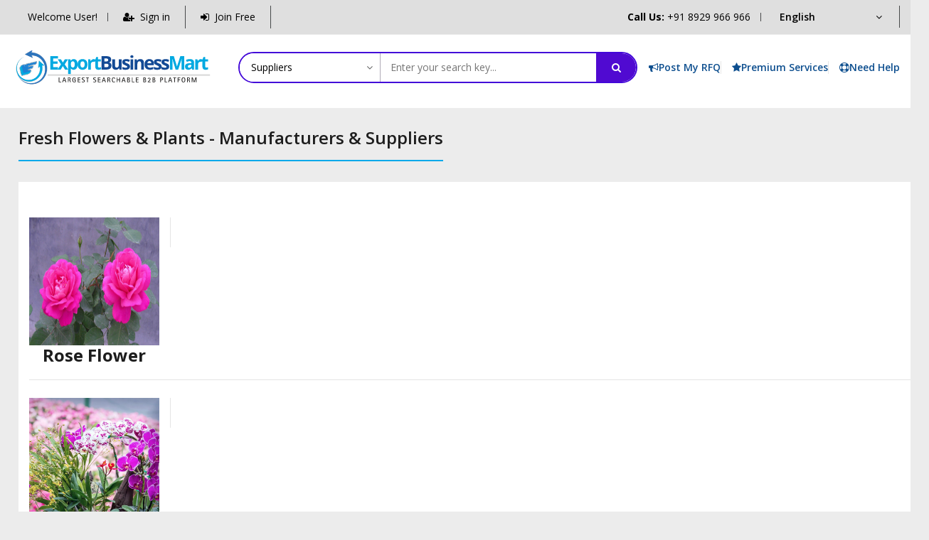

--- FILE ---
content_type: text/html; charset=UTF-8
request_url: https://www.exportbusinessmart.com/subcategory?id=17
body_size: 14328
content:
<!DOCTYPE html>
<html class="no-js" lang="en">
 <meta http-equiv="content-type" content="text/html;charset=UTF-8" />
<head>
        <meta charset="utf-8" />
        <meta http-equiv="x-ua-compatible" content="ie=edge"/>
        <title>Export Business Mart,Exporter Manufacturer,Exporters Directory</title>
        <meta name="robots" content="index, follow" />
        <meta name="description" content="Exports Business Mart -B2B Trade Directory of Exporters Manufacturers Importers Suppliers Portal, Indian ecommerce Directory,Indian Exporters,Export Import Directory,Exporters Directory,Buy Sell offers from india">
        <meta name="keyword" content="export business,export business mart,export business mart.com, exportbusinessmart, exportbusinessmart.com,www.exportbusinessmart.com,indian exporters directory,manufacturers exporters Suppliers,International B2B portal in India,B2b Marketplace,India business directory,Best B2B Portal in India,b2b business directory,Export business Directory,e-commerce in india, electronic trade & commerce,Trade Leads,india business directory, india export import, india importers,manufacturers in india, online business directory,business listings, business website,export buy leads" />
<meta name="viewport" content="width=device-width, initial-scale=1, shrink-to-fit=no" />

<link rel="shortcut icon" type="image/x-icon" href="img/favi.png" />
<!-- Google Fonts -->
<link href="https://fonts.googleapis.com/css?family=Open+Sans:300,300i,400,400i,600,600i,700,700i,800&amp;display=swap"
    rel="stylesheet" />

<link rel="stylesheet" href="assets/css/vendor/vendor.min.css" />
<link rel="stylesheet" href="assets/css/plugins/plugins.min.css" />
<link rel="stylesheet" href="assets/css/style.min.css">

<meta property="og:title" content="Export Business Mart - Manufacturers Suppliers Directory,India B2B marketplace" />
<meta property="og:type" content="www.exportbusinessmart.com" />
<link rel="canonical" href="www.exportbusinessmart.com">
<meta property="og:url" content="https://www.exportbusinessmart.com" />
<meta property="og:site_name" content="Export Business Mart" />

<script src="https://ajax.googleapis.com/ajax/libs/jquery/3.5.1/jquery.min.js"></script>
<script type="text/javascript">
    (function(c,l,a,r,i,t,y){
        c[a]=c[a]||function(){(c[a].q=c[a].q||[]).push(arguments)};
        t=l.createElement(r);t.async=1;t.src="https://www.clarity.ms/tag/"+i;
        y=l.getElementsByTagName(r)[0];y.parentNode.insertBefore(t,y);
    })(window, document, "clarity", "script", "tg5o0vsft2");
</script>
<style>
    @import url('https://maxcdn.bootstrapcdn.com/font-awesome/4.7.0/css/font-awesome.min.css');

    .mar {
        margin-left: 20%;
        margin-top: -4%;
    }

    .hbwid {
        width: 100%;
        height: 200px !important;
    }

    .btn-primary {
        color: #fff !important;
        background-color: #00a9ea;
        border-color: #00a9ea;
    }

    .btn-primary:hover {
        color: #00a9ea !important;
        background-color: #fff;
        border-color: #00a9ea;
    }

    .btn-primary2 {
        color: #00a9ea;
        background-color: #fff;
        border-color: #00a9ea;
    }

    .btn-primary2:hover {
        color: #fff;
        background-color: #00a9ea;
        border-color: #00a9ea;
    }

    .btn-primary3 {
        color: #fff !important;
        background-color: #124aab;
        border-color: #004694;
        margin-top: 3%;
    }

    .btn-primary4 {
        color: #00a9ea;
        background-color: #fff;
        border-color: #00a9ea;
    }

    .btn-primary4:hover {
        color: #fff;
        background-color: #00a9ea;
        border-color: #fff;
    }

    @media screen and (max-width: 480px) {
        .mar {
            margin-left: 0%;
            margin-top: 0%;
        }

        .hidden-xs {
            display: none;
        }

        .pad {
            padding-left: 10px !important;
        }
    }

    .pad {
        padding-left: 25px;
    }

    @media screen and (max-width: 480px) {
        .product-decs {}

        .col-xs-6 {
            width: 50% !important;
            height: auto;
        }

        .cat-col-xs-6 {
            width: 50% !important;
            margin-right: 10px !important;
        }

        .col-xs-1 {
            width: 25% !important;
            margin-top: 5% !important;
        }
    }

    .spe-cor {
        display: none;
    }

    @media screen and (max-width: 480px) {
        .spe-cor {
            display: block;
        }
    }

    .heading {
        color: #000 !important;
        margin-left: 0%;
        text-decoration: underline;
    }

    /* New Styles */
    .header-top .search-element form {
        display: flex;
        align-items: center;
        flex-wrap: nowrap;
        border: 1.8px solid #00a9ea;
        border-radius: 28px;
        overflow: hidden;
    }

    /* put the category select INSIDE the bar, centered */
    .header-top .search-element .search-category {
        position: static !important;
        /* cancel any absolute positioning from theme */
        display: flex;
        align-items: center;
        height: 44px;
        padding: 0 12px;
        margin: 0;
        background: #fff;
        border-right: 1px solid rgba(231, 76, 60, .35);
        /* thin divider */
        box-shadow: none !important;
        border-bottom: 0 !important;
    }

    /* kill theme pseudo underlines */
    .header-top .search-element .search-category::before,
    .header-top .search-element .search-category::after {
        content: none !important;
    }

    /* style the <select> itself */
    .header-top .search-element .search-category select {
        height: 44px;
        line-height: 44px;
        border: 0;
        outline: 0;
        font-size: 14px;
        background: transparent;
        padding: 0 22px 0 0;
        appearance: none;
        -webkit-appearance: none;
        -moz-appearance: none;
        /* chevron */
        background-image: linear-gradient(45deg, transparent 50%, #666 50%),
            linear-gradient(135deg, #666 50%, transparent 50%);
        background-position: right 10px center, right 4px center;
        background-size: 6px 6px, 6px 6px;
        background-repeat: no-repeat;
        white-space: nowrap;
    }

    /* input fills remaining space */
    .header-top .search-element input[name="keyword"] {
        flex: 1 1 auto;
        min-width: 0;
        height: 44px;
        line-height: 44px;
        border: 0;
        outline: 0;
        padding: 0 12px;
    }

    /* search button */
    .header-top .search-element button[type="submit"] {
        height: 44px;
        width: 56px;
        border: 0;
        background: #e74c3c;
        color: #fff;
        border-radius: 0 28px 28px 0;
        display: flex;
        align-items: center;
        justify-content: center;
    }

    .header-top .search-element button[type="submit"]:hover {
        filter: brightness(.95);
    }

    .header-top .search-element .search-category {
        position: relative !important;
        /* so we can place the icon */
        display: flex;
        align-items: center;
        height: 44px;
        padding: 0 16px;
        /* was ~12px */
        background: #fff;
        border-right: 1px solid rgba(231, 76, 60, .35);
    }

    /* the select itself */
    .header-top .search-element .search-category select {
        border: 0;
        outline: 0;
        height: 44px;
        line-height: 44px;
        font-size: 14px;
        background: transparent !important;
        /* kill previous chevrons */
        appearance: none;
        -webkit-appearance: none;
        -moz-appearance: none;
        padding-right: 36px;
        /* room for the icon */
        min-width: 165px;
        /* prevents wrap/collapse */
        white-space: nowrap;
    }

    /* drop-down icon (Font Awesome 4.7 already loaded) */
    .header-top .search-element .search-category::after {
        content: "\f107";
        /* fa-angle-down */
        font-family: "FontAwesome";
        position: absolute;
        right: 12px;
        top: 50%;
        transform: translateY(-50%);
        font-size: 14px;
        color: #666;
        pointer-events: none;
        /* click passes to select */
    }

    /* focus/hover feedback */
    .header-top .search-element .search-category:hover::after,
    .header-top .search-element .search-category:focus-within::after {
        color: #0e4f8f;
    }

    /* match input padding so the whole pill feels balanced */
    .header-top .search-element input[name="keyword"] {
        padding: 0 16px;
    }

    /* --- Quick actions to the right of the search --- */
    .header-right-element {
        align-items: center
    }

    /* vertical align with the search pill */

    .quick-actions {
        display: flex;
        align-items: center;
        gap: 22px;
        margin-left: 16px;
        /* space from search */
    }

    .quick-actions .qa-item {
        display: inline-flex;
        align-items: center;
        gap: 8px;
        height: 44px;
        /* match search height */
        line-height: 44px;
        color: #0e4f8f;
        /* theme blue */
        font-weight: 600;
        text-decoration: none;
        white-space: nowrap;
    }

    .quick-actions .qa-item i {
        font-size: 18px;
    }

    .quick-actions .qa-item:hover {
        color: #08315f;
        text-decoration: underline
    }

    /* thin vertical separators between items */
    .quick-actions .qa-item+.qa-item {
        position: relative;
        padding-left: 16px
    }

    .quick-actions .qa-item+.qa-item:before {
        content: "";
        position: absolute;
        left: 0;
        top: 50%;
        width: 1px;
        height: 18px;
        background: #e6e6e6;
        transform: translateY(-50%);
    }

    /* compact on tablets/phones */
    @media (max-width: 991.98px) {
        .quick-actions {
            gap: 14px;
            margin-left: 8px
        }

        .quick-actions .qa-item {
            font-weight: 600
        }
    }

    .lang-dd {
        position: relative;
        display: inline-flex;
        align-items: center;
        color: #000;
        /* match Call Us color */
    }

    .lang-dd::after {
        content: "\f107";
        /* fa-angle-down */
        font-family: "FontAwesome";
        position: absolute;
        right: 10px;
        top: 50%;
        transform: translateY(-50%);
        font-size: 14px;
        color: currentColor;
        /* arrow inherits text color */
        pointer-events: none;
    }

    .lang-select {
        border: 0;
        /* no border */
        background: none !important;
        padding: 6px 28px 6px 12px;
        /* top/right/bottom/left → more vertical room */
        font-size: 14px;
        font-weight: 600;
        line-height: 1.4;
        /* keeps text balanced */
        outline: 0;
        appearance: none;
        -webkit-appearance: none;
        -moz-appearance: none;
    }

    .header-static-nav ul.menu-nav,
    .header-menu-nav ul.menu-nav {
        display: flex;
        align-items: center;
        /* centers items vertically */
        gap: 18px;
        /* even spacing */
        margin: 0;
        padding: 0;
        list-style: none;
    }

    .header-static-nav ul.menu-nav li,
    .header-menu-nav ul.menu-nav li {
        display: flex;
        align-items: center;
        /* ensures inner content centers too */
    }

    .header-static-nav button {
        height: 32px;
        line-height: 16px;
        padding: 0 6px;
        font-size: 14px;
        border: 1px solid transparent;
        background: transparent;
        color: #000;
        cursor: pointer;
    }

    .header-static-nav button i {
        margin-right: 4px;
    }


    /* Hide the Google toolbar/banner */
    .goog-te-banner-frame.skiptranslate,
    .goog-te-banner,
    .goog-te-banner-frame,
    #goog-gt-tt,
    .goog-te-balloon-frame {
        display: none !important;
        visibility: hidden !important;
        height: 0 !important;
    }

    /* Remove any margin/padding Google injects */
    body {
        top: 0px !important;
    }


    #google_translate_element,
    .goog-te-gadget {
        position: absolute !important;
        left: -9999px !important;
        top: auto !important;
        width: 1px !important;
        height: 1px !important;
        overflow: hidden !important;
        display: block !important;
        /* don't use display:none */
    }
</style>

<style>
    /* --- MIC-style search bar --- */
    .mic-search {
        display: flex;
        align-items: center;
        height: 44px;
        border: 2px solid #4308d8ff;
        border-radius: 28px;
        overflow: hidden;
        background: #fff;
    }

    .mic-category {
        position: relative;
        display: flex;
        align-items: center;
        padding: 0 16px;
        border-right: 1px solid rgba(34, 16, 54, 0.35);
        background: #fff;
    }

    .mic-category select {
        border: 0;
        outline: 0;
        background: transparent;
        height: 44px;
        line-height: 44px;
        font-size: 14px;
        padding-right: 28px;
        min-width: 165px;
        appearance: none;
        -webkit-appearance: none;
        -moz-appearance: none;
        white-space: nowrap;
    }

    /* chevron */
    .mic-category::after {
        content: "\f107";
        font-family: "FontAwesome";
        position: absolute;
        right: 10px;
        top: 50%;
        transform: translateY(-50%);
        font-size: 14px;
        color: #666;
        pointer-events: none;
    }

    .mic-keyword {
        flex: 1 1 auto;
        min-width: 0;
        height: 44px;
        line-height: 44px;
        border: 0;
        outline: 0;
        padding: 0 14px;
        font-size: 14px;
    }

    .mic-submit {
        display: flex;
        align-items: center;
        justify-content: center;
        width: 56px;
        height: 44px;
        border: 0;
        background: #500ad1ff;
        color: #fff;
        border-radius: 0 28px 28px 0;
        cursor: pointer;
    }

    .mic-submit:hover {
        filter: brightness(.95);
    }

    /* quick actions next to search (optional) */
    .mic-qa {
        display: flex;
        align-items: center;
        gap: 22px;
        margin-left: 16px;
    }

    .mic-qa a {
        display: inline-flex;
        align-items: center;
        gap: 8px;
        height: 44px;
        color: #0e4f8f;
        font-weight: 600;
        text-decoration: none;
        white-space: nowrap;
    }

    .mic-qa a+a {
        position: relative;
        padding-left: 16px;
    }

    .mic-qa a+a:before {
        content: "";
        position: absolute;
        left: 0;
        top: 50%;
        width: 1px;
        height: 18px;
        background: #e6e6e6;
        transform: translateY(-50%);
    }

    /* related searches under the bar */
    .related-searches {
        margin-top: 8px;
        font-size: 13px;
        color: #666;
    }

    .related-searches a {
        color: #0e4f8f;
        text-decoration: none;
        margin-right: 14px;
    }

    .related-searches a:hover {
        text-decoration: underline;
    }

    /* responsive */
    @media (max-width:991.98px) {
        .mic-qa {
            gap: 14px;
            margin-left: 8px;
        }
    }
</style>


<script>(function (w, d, s, l, i) {
        w[l] = w[l] || []; w[l].push({
            'gtm.start':
                new Date().getTime(), event: 'gtm.js'
        }); var f = d.getElementsByTagName(s)[0],
            j = d.createElement(s), dl = l != 'dataLayer' ? '&l=' + l : ''; j.async = true; j.src =
                'https://www.googletagmanager.com/gtm.js?id=' + i + dl; f.parentNode.insertBefore(j, f);
    })(window, document, 'script', 'dataLayer', 'GTM-5HLQ78B');</script>
<!-- End Google Tag Manager -->
</head>

<body>

    <noscript><iframe src="https://www.googletagmanager.com/ns.html?id=GTM-5HLQ78B" height="0" width="0"
            style="display:none;visibility:hidden"></iframe></noscript>

    <header class="header-wrapper sticky-nav">
        <!-- Header Nav Start -->
        <div class="header-nav hidden-xs" style="background:#dfdfdf;">
            <div class="container-fluid pad" style="">
                <div class="header-nav-wrapper d-md-flex d-sm-flex d-xl-flex d-lg-flex justify-content-between">
                    <div class="header-static-nav">
                        <ul class="menu-nav">
                                                            <li>
                                    <div class="dropdown">
                                        <span style="color:#000">Welcome User!</span>

                                    </div>
                                </li>
                                <li>
                                    <div class="dropdown">
                                        <a href="login"><button type="button"><i class="fa fa-user-plus"
                                                    aria-hidden="true"></i> Sign in</button></a>

                                    </div>
                                </li>
                                <li>
                                    <div class="dropdown">
                                        <a href="join-now"><button type="button"><i class="fa fa-sign-in"
                                                    aria-hidden="true"></i> Join Free</button></a>

                                    </div>
                                </li>
                                                    </ul>
                    </div>

                    <div class="header-menu-nav">
                        <ul class="menu-nav hidden-xs">
                            <li>
                                <div class="dropdown">
                                    <span style="color:#000"><b>Call Us:</b> +91 8929 966 966</span>
                                </div>
                            </li>
                            <li>
                                <div class="dropdown">
                                    <div class="lang-dd">
                                        <select id="langPicker" class="lang-select" aria-label="Language">
                                            <option value="en">English</option>
                                            <option value="hi">हिन्दी (Hindi)</option>
                                            <option value="ar">العربية (Arabic)</option>
                                            <option value="es">Español (Spanish)</option>
                                            <option value="fr">Français (French)</option>
                                            <option value="de">Deutsch (German)</option>
                                            <option value="zh-CN">简体中文 (Chinese)</option>
                                            <option value="ja">日本語 (Japanese)</option>
                                            <option value="pt">Português</option>
                                            <option value="ru">Русский</option>
                                        </select>
                                    </div>
                                </div>

                            </li>
                        </ul>
                    </div>
                </div>
            </div>
        </div>
        <!-- Header Nav End -->
        <div class="header-top bg-white ptb-30px d-xl-block d-none">
            <div class="container">
                <div class="row">
                    <div class="col-md-3 d-flex">

                        <div class="logo">
                            <a href="https://exportbusinessmart.com/">
                                <img class="img-responsive" src="img/newlogo.svg" alt="logo.jpg" style="width:310px;" />
                                                            </a>
                        </div>
                    </div>
                                        <div class="col-md-9 align-self-center">
                        <div class="header-right-element d-flex">
                            <div class="media-body" style="flex:1;">
                                                                <form class="mic-search" method="get" action="search.php">
                                    <div class="mic-category">
                                        <select name="cat" aria-label="Category">
                                            <option value="Products / Services" selected>Suppliers</option>
                                            <option value="Companies" >
                                                Companies
                                            </option>
                                            <option value="Buy Leads" >Buy
                                                Leads
                                            </option>
                                        </select>
                                    </div>
                                    <input class="mic-keyword" type="text" name="keyword"
                                        placeholder="Enter your search key..." value=""
                                        autocomplete="off" required>
                                    <button class="mic-submit" type="submit" aria-label="Search"><i class="fa fa-search"
                                            aria-hidden="true"></i></button>
                                </form>
                            </div>

                            <!-- (Optional) quick actions at right to mirror the screenshot -->
                            <div class="mic-qa">
                                <a href="post-requirement"><i class="fa fa-bullhorn"></i>Post My RFQ</a>
                                <a class="qa-item" href="advertise-with-us"> <i class="fa fa-star"
                                        aria-hidden="true"></i><span>Premium Services</span> </a> <a class="qa-item"
                                    href="contact-us"> <i class="fa fa-life-ring" aria-hidden="true"></i><span>Need
                                        Help</span> </a>
                            </div>
                        </div>



                        <!--Cart info End -->
                    </div>
                </div>
            </div>
        </div>

    </header>
    <div class="mobile-header d-xl-none sticky-nav bg-white ptb-10px">
        <div class="container">
            <div class="row align-items-center">

                <!-- Header Logo Start -->
                <div class="col">
                    <div class="header-logo">
                        <a href="https://www.exportbusinessmart.com/">
                            <img class="img-responsive" src="img/newlogo.svg" alt="logo.jpg" style="width:230px;" />
                                                    </a>
                    </div>
                </div>
                <!-- Header Logo End -->

                <!-- Header Tools Start -->
                <div class="col-auto">
                    <div class="header-tools justify-content-end">

                        <div class="mobile-menu-toggle">
                            <a href="#offcanvas-mobile-menu" class="offcanvas-toggle">
                                <svg viewBox="0 0 800 600">
                                    <path
                                        d="M300,220 C300,220 520,220 540,220 C740,220 640,540 520,420 C440,340 300,200 300,200"
                                        id="top"></path>
                                    <path d="M300,320 L540,320" id="middle"></path>
                                    <path
                                        d="M300,210 C300,210 520,210 540,210 C740,210 640,530 520,410 C440,330 300,190 300,190"
                                        id="bottom" transform="translate(480, 320) scale(1, -1) translate(-480, -318) ">
                                    </path>
                                </svg>
                            </a>
                        </div>
                    </div>
                </div>
                <!-- Header Tools End -->

            </div>
        </div>
    </div>
    <!-- Search Category Start -->
    <div class="mobile-search-area d-xl-none mb-15px">
        <div class="container">
            <div class="row">
                <div class="col-md-12">
                    <div class="search-element media-body">
                        <form class="d-flex" method="get" action="search.php">
                                                        <div class="search-category">
                                <select name="cat" style="font-size:12px;">
                                    <option value="Products / Services" selected>Products / Services</option>
                                    <option value="Companies" >Companies
                                    </option>
                                    <option value="Buy Leads" >Buy Leads
                                    </option>
                                </select>
                            </div>

                            <input type="text" name="keyword" placeholder="Enter your search key ... "
                                value=""
                                style="border:1px solid #00a9ea;border-radius:5px;">

                            <button><i class="icon-magnifier"></i></button>
                        </form>
                    </div>
                </div>
            </div>
        </div>
    </div>
    <!-- OffCanvas Search Start -->
    <div id="offcanvas-mobile-menu" class="offcanvas offcanvas-mobile-menu">
        <div class="inner customScroll">
                            <div class="head">
                    <span class="title"><a href="login">Welcome User !</a><br> <a href="login" style="margin-top:1%;">Sign
                            in</a> | <a href="join-now" style="">Join Free</a></span>
                    <button class="offcanvas-close">×</button>
                </div>
                                    <div class="offcanvas-menu">
                <ul>
                    <li><a href="https://exportbusinessmart.com/"><span class="menu-text"><i class="fa fa-home"
                                    aria-hidden="true"></i> Home</span></a></li>

                                        <li><a href="#" class="heading"><span class="menu-text">Information</span></a></li>
                    <li><a href="https://www.exportbusinessmart.com/about-us"><span class="menu-text"><i class="fa fa-life-ring"
                                    aria-hidden="true"></i> About us</span></a></li>
                    <li><a href="https://www.exportbusinessmart.com/feedback"><span class="menu-text"><i class="fa fa-commenting"
                                    aria-hidden="true"></i> Feedback</span></a></li>
                    <li><a href="https://www.exportbusinessmart.com/success-stories"><span class="menu-text"><i
                                    class="fa fa-commenting" aria-hidden="true"></i> Success Stories</span></a></li>
                    <li><a href="https://www.exportbusinessmart.com/submit-resume"><span class="menu-text"><i
                                    class="fa fa-commenting" aria-hidden="true"></i> Jobs & Careers</span></a></li>
                    <li><a href="https://www.exportbusinessmart.com/complaint"><span class="menu-text"><i class="fa fa-list"
                                    aria-hidden="true"></i> Complaint</span></a></li>
                    <li><a href="https://www.exportbusinessmart.com/contact-us"><span class="menu-text"><i
                                    class="fa fa-volume-control-phone" aria-hidden="true"></i> Contact Us</span></a>
                    </li>

                    <li><a href="#" class="heading"><span class="menu-text">Our Services</span></a></li>
                    <li><a href="https://www.exportbusinessmart.com/advertise-with-us"><span class="menu-text"><i
                                    class="fa fa-address-card-o" aria-hidden="true"></i> Advertise With Us</span></a>
                    </li>
                    <li><a href="https://www.exportbusinessmart.com/pay"><span class="menu-text"><i class="fa fa-bandcamp"
                                    aria-hidden="true"></i> Online Payment</span></a></li>

                    <li><a href="#" class="heading"><span class="menu-text">Suppliers Tool Kit</span></a></li>
                    <li><a href="https://www.exportbusinessmart.com/join-now"><span class="menu-text"><i class="fa fa-sign-in"
                                    aria-hidden="true"></i> Join Free</span></a></li>
                    <li><a href="https://www.exportbusinessmart.com/allcategory"><span class="menu-text"><i class="fa fa-sign-in"
                                    aria-hidden="true"></i> Directory</span></a></li>

                    <li><a href="#" class="heading"><span class="menu-text">Buyers Tool Kit</span></a></li>
                    <li><a href="https://www.exportbusinessmart.com/post-requirement"><span class="menu-text"><i
                                    class="fa fa-clipboard" aria-hidden="true"></i> Post Buy Requirement</span></a></li>
                    <li><a href="https://www.exportbusinessmart.com/allcategory"><span class="menu-text"><i class="fa fa-search"
                                    aria-hidden="true"></i> Find Suppliers</span></a></li>
                </ul>
            </div>

            <div style="margin-top:30%;">
                <ul>
                    <li>
                        <a href="privacy">Privacy Policy</a>
                    </li>
                    <li style="margin-left:4%;">
                        <a href="terms">Terms of Use</a>
                    </li>

                </ul>
            </div>
        </div>
    </div>
    <!-- OffCanvas Search End -->
    <!-- Google Translate root (hidden) -->
    <div id="google_translate_element" style="display:none"></div>
    <script>
        (function () {
            // If you accidentally left an old killer style in, try to remove it
            ['gt-force-hide', 'gt-total-nuke'].forEach(function (id) {
                var el = document.getElementById(id);
                if (el && el.parentNode) el.parentNode.removeChild(el);
            });

            // Change language by driving Google’s hidden <select>
            function applyLanguage(lang) {
                try { localStorage.setItem('site_lang', lang || 'en'); } catch (e) { }

                var tries = 0, timer = setInterval(function () {
                    var combo = document.querySelector('#google_translate_element select.goog-te-combo');
                    if (combo) {
                        if (combo.value !== lang) {
                            combo.value = lang;
                            combo.dispatchEvent(new Event('change'));
                        }
                        clearInterval(timer);
                    } else if (++tries > 40) { // ~10s
                        clearInterval(timer);
                    }
                }, 250);
            }

            // Google callback: initialize translator & honor saved language
            window.googleTranslateElementInit = function () {
                new google.translate.TranslateElement({
                    pageLanguage: 'en',
                    includedLanguages: 'en,hi,ar,es,fr,de,zh-CN,ja,pt,ru',
                    autoDisplay: false
                }, 'google_translate_element');

                var saved = 'en';
                try { saved = localStorage.getItem('site_lang') || 'en'; } catch (e) { }
                if (saved && saved !== 'en') applyLanguage(saved);

                var picker = document.getElementById('langPicker');
                if (picker) {
                    picker.value = saved;
                    picker.addEventListener('change', function () {
                        applyLanguage(this.value || 'en');
                    });
                }
            };

            // On first load, reflect saved choice in the visible picker
            document.addEventListener('DOMContentLoaded', function () {
                var picker = document.getElementById('langPicker');
                if (!picker) return;
                var saved = 'en';
                try { saved = localStorage.getItem('site_lang') || 'en'; } catch (e) { }
                picker.value = saved;
            });
        })();
    </script>

    <script>
        (function () {
            function hideBanner() {
                // remove banner/tooltip if injected
                document.querySelectorAll(
                    'iframe.goog-te-banner-frame, .goog-te-banner, #goog-gt-tt, .goog-te-balloon-frame'
                ).forEach(function (el) {
                    try {
                        el.style.display = 'none';
                        el.style.visibility = 'hidden';
                        if (el.parentNode) el.parentNode.removeChild(el);
                    } catch (e) { }
                });

                // kill any body top offset
                try {
                    if (document.body) document.body.style.top = '0px';
                    if (document.documentElement) document.documentElement.style.top = '0px';
                } catch (e) { }
            }

            hideBanner();
            window.addEventListener('load', hideBanner);
            // catch late injections
            new MutationObserver(hideBanner).observe(document.documentElement, { childList: true, subtree: true });
        })();
    </script>
    <!-- Keep this exactly once, after the script above -->
    <script src="https://translate.google.com/translate_a/element.js?cb=googleTranslateElementInit"></script><script src="https://ajax.googleapis.com/ajax/libs/jquery/3.5.1/jquery.min.js"></script>
    <div class="offcanvas-overlay"></div>
    <style>
        .zoom
{
     transition: transform 1s;
}
.widmob{
    max-width: 12.5%;
}
.zoom:hover { 
    transform: scale(1.1); 
}
@media screen and (max-width: 480px) {
 .widmob{
    max-width: 50%;
}
.leftmob{
    margin-left:-27%;
}
}
    </style>
      <div class="recent-add-area mt-30px">
         <div class="section-title" style="margin-left:2%;">
                                                        <h2 class="section-heading">Fresh Flowers & Plants - Manufacturers & Suppliers</h2>
                                                    </div>
                <div class="container" style="background:#fff;margin:0% 2%;max-width: 1298px;padding-top:2%;">
                    <div class="row">
                        <div class="col-md-10">
                       
                    </div>
                                      </div>
                   
                                                 <div class="row" style="margin-top:2%;">
                        <div class="col-md-2 category-slider-item swiper-slide">
                            <div class="category-slider-bg ">
                                <div class="thumb-category">
                                    <a href="#">
                                                                                <img src="upload/230921081219Rose Flower.jpg" alt="product-image.jpg" style="width:100%;height:180px;"/>
                                                                            </a>
                                </div>
                                <div class="category-discript">
                                  <a href="products?keyword=Rose Flower"><h4 class="text-center">Rose Flower</h4></a>  
 
                                </div>
                            </div>
                        </div>
                     
                         <div class="col-md-10 category-slider-item swiper-slide" id="few65" style="border-left:1px solid rgba(0, 0, 0, .1);">
                             <div class="row" style="margin:2% 2%;">
                                                </div>
                                                 </div>
                         <div class="col-md-10 category-slider-item swiper-slide" id="all65" style="border-left:1px solid rgba(0, 0, 0, .1);">
                             <div class="row" style="margin:2% 2%;">
                                                </div>
                        <center><a href="#" class="btn btn-primary" id="viewless65" style="width:100px;">View Less</a></center>
                         </div>
                    </div>
                      
                        <script>
  
        $("#all65").hide();
      $(document).on('click', '#viewall65', function () {
       $("#all65").show();
       $("#few65").hide();
      });
   	$(document).on('click', '#viewless65', function () {
       $("#all65").hide();
       $("#few65").show();
      });
  </script>
                        <p><br></p>
                        <hr>
                                     <div class="row" style="margin-top:2%;">
                        <div class="col-md-2 category-slider-item swiper-slide">
                            <div class="category-slider-bg ">
                                <div class="thumb-category">
                                    <a href="#">
                                                                                <img src="upload/240921104959orchid plant.jpg" alt="product-image.jpg" style="width:100%;height:180px;"/>
                                                                            </a>
                                </div>
                                <div class="category-discript">
                                  <a href="products?keyword=Orchid Flower"><h4 class="text-center">Orchid Flower</h4></a>  
 
                                </div>
                            </div>
                        </div>
                     
                         <div class="col-md-10 category-slider-item swiper-slide" id="few172" style="border-left:1px solid rgba(0, 0, 0, .1);">
                             <div class="row" style="margin:2% 2%;">
                                                </div>
                                                 </div>
                         <div class="col-md-10 category-slider-item swiper-slide" id="all172" style="border-left:1px solid rgba(0, 0, 0, .1);">
                             <div class="row" style="margin:2% 2%;">
                                                </div>
                        <center><a href="#" class="btn btn-primary" id="viewless172" style="width:100px;">View Less</a></center>
                         </div>
                    </div>
                      
                        <script>
  
        $("#all172").hide();
      $(document).on('click', '#viewall172', function () {
       $("#all172").show();
       $("#few172").hide();
      });
   	$(document).on('click', '#viewless172', function () {
       $("#all172").hide();
       $("#few172").show();
      });
  </script>
                        <p><br></p>
                        <hr>
                                     <div class="row" style="margin-top:2%;">
                        <div class="col-md-2 category-slider-item swiper-slide">
                            <div class="category-slider-bg ">
                                <div class="thumb-category">
                                    <a href="#">
                                                                                <img src="upload/240921104710bamboo plant.jpg" alt="product-image.jpg" style="width:100%;height:180px;"/>
                                                                            </a>
                                </div>
                                <div class="category-discript">
                                  <a href="products?keyword=Bamboo Plants"><h4 class="text-center">Bamboo Plants</h4></a>  
 
                                </div>
                            </div>
                        </div>
                     
                         <div class="col-md-10 category-slider-item swiper-slide" id="few173" style="border-left:1px solid rgba(0, 0, 0, .1);">
                             <div class="row" style="margin:2% 2%;">
                                                </div>
                                                 </div>
                         <div class="col-md-10 category-slider-item swiper-slide" id="all173" style="border-left:1px solid rgba(0, 0, 0, .1);">
                             <div class="row" style="margin:2% 2%;">
                                                </div>
                        <center><a href="#" class="btn btn-primary" id="viewless173" style="width:100px;">View Less</a></center>
                         </div>
                    </div>
                      
                        <script>
  
        $("#all173").hide();
      $(document).on('click', '#viewall173', function () {
       $("#all173").show();
       $("#few173").hide();
      });
   	$(document).on('click', '#viewless173', function () {
       $("#all173").hide();
       $("#few173").show();
      });
  </script>
                        <p><br></p>
                        <hr>
                                     <div class="row" style="margin-top:2%;">
                        <div class="col-md-2 category-slider-item swiper-slide">
                            <div class="category-slider-bg ">
                                <div class="thumb-category">
                                    <a href="#">
                                                                                <img src="upload/240921104525Banana plants.jpg" alt="product-image.jpg" style="width:100%;height:180px;"/>
                                                                            </a>
                                </div>
                                <div class="category-discript">
                                  <a href="products?keyword=Banana plants"><h4 class="text-center">Banana plants</h4></a>  
 
                                </div>
                            </div>
                        </div>
                     
                         <div class="col-md-10 category-slider-item swiper-slide" id="few174" style="border-left:1px solid rgba(0, 0, 0, .1);">
                             <div class="row" style="margin:2% 2%;">
                                                </div>
                                                 </div>
                         <div class="col-md-10 category-slider-item swiper-slide" id="all174" style="border-left:1px solid rgba(0, 0, 0, .1);">
                             <div class="row" style="margin:2% 2%;">
                                                </div>
                        <center><a href="#" class="btn btn-primary" id="viewless174" style="width:100px;">View Less</a></center>
                         </div>
                    </div>
                      
                        <script>
  
        $("#all174").hide();
      $(document).on('click', '#viewall174', function () {
       $("#all174").show();
       $("#few174").hide();
      });
   	$(document).on('click', '#viewless174', function () {
       $("#all174").hide();
       $("#few174").show();
      });
  </script>
                        <p><br></p>
                        <hr>
                                     <div class="row" style="margin-top:2%;">
                        <div class="col-md-2 category-slider-item swiper-slide">
                            <div class="category-slider-bg ">
                                <div class="thumb-category">
                                    <a href="#">
                                                                                <img src="upload/240921045220Dahlia plant.jpg" alt="product-image.jpg" style="width:100%;height:180px;"/>
                                                                            </a>
                                </div>
                                <div class="category-discript">
                                  <a href="products?keyword=Dahlia plant"><h4 class="text-center">Dahlia plant</h4></a>  
 
                                </div>
                            </div>
                        </div>
                     
                         <div class="col-md-10 category-slider-item swiper-slide" id="few175" style="border-left:1px solid rgba(0, 0, 0, .1);">
                             <div class="row" style="margin:2% 2%;">
                                                </div>
                                                 </div>
                         <div class="col-md-10 category-slider-item swiper-slide" id="all175" style="border-left:1px solid rgba(0, 0, 0, .1);">
                             <div class="row" style="margin:2% 2%;">
                                                </div>
                        <center><a href="#" class="btn btn-primary" id="viewless175" style="width:100px;">View Less</a></center>
                         </div>
                    </div>
                      
                        <script>
  
        $("#all175").hide();
      $(document).on('click', '#viewall175', function () {
       $("#all175").show();
       $("#few175").hide();
      });
   	$(document).on('click', '#viewless175', function () {
       $("#all175").hide();
       $("#few175").show();
      });
  </script>
                        <p><br></p>
                        <hr>
                                            
                    
                 
                </div>
                </div> 
            </div> 
                        <p><br></p>
            <p><br></p>
     <style>
    /* Scope everything to .ebm-modern-footer to avoid conflicts */
    .ebm-modern-footer {
        background-color: #0f172a;
        /* Slate 900 */
        color: #94a3b8;
        /* Slate 400 */
        font-family: 'Inter', -apple-system, BlinkMacSystemFont, "Segoe UI", Roboto, sans-serif;
        font-size: 14px;
        line-height: 1.5;
        border-top: 1px solid #1e293b;
        position: relative;
        overflow: hidden;
    }

    .ebm-modern-footer * {
        box-sizing: border-box;
    }

    .ebm-modern-footer a {
        text-decoration: none;
        color: inherit;
        transition: color 0.2s ease, transform 0.2s ease;
    }

    .ebm-modern-footer a:hover {
        color: #38bdf8;
        /* Sky 400 */
        transform: translateX(2px);
    }

    .ebm-modern-footer ul {
        list-style: none;
        padding: 0;
        margin: 0;
    }

    /* Layout */
    .ebm-container {
        max-width: 1200px;
        margin: 0 auto;
        padding: 40px 20px 20px;
    }

    .ebm-grid {
        display: grid;
        grid-template-columns: 2fr 1fr 1fr 1.5fr;
        gap: 40px;
        margin-bottom: 40px;
    }

    /* Column 1: Brand */
    .ebm-brand h2 {
        color: #fff;
        font-size: 24px;
        margin: 0 0 15px;
        font-weight: 700;
        letter-spacing: -0.5px;
    }

    .ebm-brand p {
        margin-bottom: 20px;
        font-size: 13px;
        line-height: 1.6;
        max-width: 300px;
    }

    .ebm-social {
        display: flex;
        gap: 10px;
    }

    .ebm-social a {
        display: flex;
        align-items: center;
        justify-content: center;
        width: 36px;
        height: 36px;
        background: #1e293b;
        border-radius: 8px;
        color: #e2e8f0;
        transition: all 0.3s ease;
    }

    .ebm-social a:hover {
        background: #38bdf8;
        color: #fff;
        transform: translateY(-3px);
        box-shadow: 0 4px 12px rgba(56, 189, 248, 0.25);
    }

    /* Headings */
    .ebm-heading {
        color: #f8fafc;
        /* Slate 50 */
        font-size: 15px;
        font-weight: 600;
        margin: 0 0 20px;
        text-transform: uppercase;
        letter-spacing: 0.5px;
        position: relative;
        display: inline-block;
    }

    .ebm-heading::after {
        content: '';
        position: absolute;
        left: 0;
        bottom: -6px;
        width: 30px;
        height: 2px;
        background: #38bdf8;
        border-radius: 2px;
    }

    /* Links Lists */
    .ebm-links {
        display: flex;
        flex-direction: column;
        gap: 12px;
    }

    .ebm-links li {
        display: block;
        margin: 0;
    }

    .ebm-links a {
        display: inline-flex;
        align-items: center;
        gap: 8px;
        font-size: 14px;
        color: #94a3b8;
        width: 100%;
        /* Ensure click area spans if needed, or keep discrete */
    }

    .ebm-links a i {
        font-size: 12px;
        color: #38bdf8;
        opacity: 0.8;
    }

    /* Contact Column */
    .ebm-contact-item {
        display: flex;
        gap: 12px;
        margin-bottom: 16px;
    }

    .ebm-contact-icon {
        flex-shrink: 0;
        width: 32px;
        height: 32px;
        background: rgba(56, 189, 248, 0.1);
        color: #38bdf8;
        border-radius: 50%;
        display: flex;
        align-items: center;
        justify-content: center;
        font-size: 14px;
    }

    .ebm-contact-text div {
        font-size: 11px;
        text-transform: uppercase;
        color: #64748b;
        font-weight: 600;
        margin-bottom: 2px;
    }

    .ebm-contact-text span {
        color: #e2e8f0;
        font-weight: 500;
        font-size: 14px;
    }

    /* Stats Row (Mini) */
    .ebm-stats-mini {
        display: flex;
        gap: 20px;
        margin-top: 25px;
        padding-top: 20px;
        border-top: 1px solid #1e293b;
    }

    .ebm-stat {
        text-align: center;
    }

    .ebm-stat-num {
        display: block;
        color: #38bdf8;
        font-weight: 700;
        font-size: 16px;
    }

    .ebm-stat-label {
        font-size: 10px;
        text-transform: uppercase;
    }

    /* Bottom Bar */
    .ebm-bottom {
        background: #020617;
        /* Slate 950 */
        padding: 20px 0;
        border-top: 1px solid #1e293b;
    }

    .ebm-bottom-container {
        max-width: 1200px;
        margin: 0 auto;
        padding: 0 20px;
        display: flex;
        justify-content: space-between;
        align-items: center;
        flex-wrap: wrap;
        gap: 15px;
    }

    .ebm-copyright {
        font-size: 13px;
    }

    .ebm-bottom-links {
        display: flex;
        gap: 20px;
    }

    .ebm-bottom-links a {
        font-size: 12px;
        color: #64748b;
    }

    .ebm-bottom-links a:hover {
        color: #fff;
    }

    /* Responsive */
    @media (max-width: 992px) {
        .ebm-grid {
            grid-template-columns: repeat(2, 1fr);
        }
    }

    @media (max-width: 576px) {
        .ebm-grid {
            grid-template-columns: 1fr;
            gap: 30px;
        }

        .ebm-bottom-container {
            flex-direction: column;
            text-align: center;
        }

        .ebm-heading::after {
            left: 50%;
            transform: translateX(-50%);
        }

        .ebm-heading,
        .ebm-brand,
        .ebm-contact-item {
            text-align: center;
            justify-content: center;
        }

        .ebm-contact-item {
            flex-direction: column;
            align-items: center;
        }

        .ebm-social {
            justify-content: center;
        }

        .ebm-stats-mini {
            justify-content: center;
        }
    }
</style>

<footer class="ebm-modern-footer">
    <div class="ebm-container">
        <div class="ebm-grid">
            <!-- Brand Column -->
            <div class="ebm-brand">
                <h2>ExportBusinessMart</h2>
                <p>Your trusted B2B marketplace connecting global suppliers and buyers. Verified businesses across 180+
                    countries.</p>
                <div class="ebm-social">
                    <a href="https://www.facebook.com/Exportbusinessmartcom-103585255203555/" target="_blank"><i
                            class="fa fa-facebook"></i></a>
                    <a href="https://www.linkedin.com/company/export-business-mart" target="_blank"><i
                            class="fa fa-linkedin"></i></a>
                    <a href="https://www.instagram.com/invites/contact/?i=3dl8napkv2se&utm_content=ls0uvkk"
                        target="_blank"><i class="fa fa-instagram"></i></a>
                </div>

                <div class="ebm-stats-mini">
                    <div class="ebm-stat">
                        <span class="ebm-stat-num">50K+</span>
                        <span class="ebm-stat-label">Suppliers</span>
                    </div>
                    <div class="ebm-stat">
                        <span class="ebm-stat-num">180+</span>
                        <span class="ebm-stat-label">Countries</span>
                    </div>
                </div>
            </div>

            <!-- Quick Links -->
            <div>
                <h4 class="ebm-heading">Company</h4>
                <ul class="ebm-links">
                    <li><a href="https://www.exportbusinessmart.com/about-us">About Us</a></li>
                    <li><a href="https://www.exportbusinessmart.com/success-stories">Success Stories</a></li>
                    <li><a href="https://www.exportbusinessmart.com/buyers">Buyers Section</a></li>
                    <li><a href="https://www.exportbusinessmart.com/submit-resume">Careers</a></li>
                    <li><a href="https://www.exportbusinessmart.com/blog/" target="_blank">Blog</a></li>
                    <li><a href="https://www.exportbusinessmart.com/contact-us">Contact Us</a></li>
                </ul>
            </div>

            <!-- Services -->
            <div>
                <h4 class="ebm-heading">Services</h4>
                <ul class="ebm-links">
                    <li><a href="https://www.exportbusinessmart.com/post-requirement">Post Buy Requirement</a></li>
                    <li><a href="https://www.exportbusinessmart.com/join-now">Sell on EBM</a></li>
                    <li><a href="https://www.exportbusinessmart.com/advertise-with-us">Advertise with us</a></li>
                    <li><a href="https://www.exportbusinessmart.com/pay">Pay Online</a></li>
                    <li><a href="https://www.exportbusinessmart.com/allcategory">Browse Categories</a></li>
                </ul>
            </div>

            <!-- Contact -->
            <div>
                <h4 class="ebm-heading">Get in Touch</h4>

                <div class="ebm-contact-item">
                    <div class="ebm-contact-icon"><i class="fa fa-phone"></i></div>
                    <div class="ebm-contact-text">
                        <div>Customer Support</div>
                        <span>+91 8929 966 966</span>
                    </div>
                </div>



                <div style="margin-top: 20px;">
                    <a href="https://www.exportbusinessmart.com/feedback" class="btn btn-sm btn-outline-light"
                        style="font-size: 12px; padding: 5px 10px; border: 1px solid #334155; border-radius: 4px;">Give
                        Feedback</a>
                </div>
            </div>
        </div>
    </div>

    <!-- Bottom Bar -->
    <div class="ebm-bottom">
        <div class="ebm-bottom-container">
            <p class="ebm-copyright">© 2026 Exportbusinessmart.com. All rights reserved.</p>
            <div class="ebm-bottom-links">
                <a href="https://www.exportbusinessmart.com/privacy-policy">Privacy Policy</a>
                <a href="https://www.exportbusinessmart.com/terms-of-use">Terms of Use</a>
                <a href="https://www.exportbusinessmart.com/complaint">Complaint</a>
            </div>
        </div>
    </div>
</footer>

<!-- JS Includes -->
<script src="https://www.exportbusinessmart.com/assets/js/vendor/jquery-3.5.1.min.js"></script>
<script src="https://www.exportbusinessmart.com/assets/js/vendor/bootstrap.bundle.min.js"></script>
<script src="https://www.exportbusinessmart.com/assets/js/vendor/jquery-migrate-3.3.0.min.js"></script>
<script src="https://www.exportbusinessmart.com/assets/js/vendor/modernizr-3.7.1.min.js"></script>

<!-- Plugins JS -->
<script src="https://www.exportbusinessmart.com/assets/js/plugins/jquery-ui.min.js"></script>
<script src="https://www.exportbusinessmart.com/assets/js/plugins/swiper.min.js"></script>
<script src="https://www.exportbusinessmart.com/assets/js/plugins/countdown.js"></script>
<script src="https://www.exportbusinessmart.com/assets/js/plugins/elevateZoom.js"></script>

<script src="https://www.exportbusinessmart.com/panel/assets/libs/datatables/jquery.dataTables.min.js"></script>
<script src="https://www.exportbusinessmart.com/panel/assets/libs/datatables/dataTables.bootstrap4.js"></script>
<script src="https://www.exportbusinessmart.com/panel/assets/libs/datatables/dataTables.responsive.min.js"></script>
<script src="https://www.exportbusinessmart.com/panel/assets/libs/datatables/responsive.bootstrap4.min.js"></script>
<script src="https://www.exportbusinessmart.com/panel/assets/libs/datatables/dataTables.buttons.min.js"></script>
<script src="https://www.exportbusinessmart.com/panel/assets/libs/datatables/buttons.bootstrap4.min.js"></script>
<script src="https://www.exportbusinessmart.com/panel/assets/libs/datatables/buttons.html5.min.js"></script>
<script src="https://www.exportbusinessmart.com/panel/assets/libs/datatables/buttons.flash.min.js"></script>
<script src="https://www.exportbusinessmart.com/panel/assets/libs/datatables/buttons.print.min.js"></script>
<script src="https://www.exportbusinessmart.com/panel/assets/libs/datatables/dataTables.keyTable.min.js"></script>
<script src="https://www.exportbusinessmart.com/panel/assets/libs/datatables/dataTables.select.min.js"></script>
<script src="https://www.exportbusinessmart.com/panel/assets/libs/pdfmake/pdfmake.min.js"></script>
<script src="https://www.exportbusinessmart.com/panel/assets/libs/pdfmake/vfs_fonts.js"></script>

<!-- Datatables init -->
<script src="https://www.exportbusinessmart.com/panel/assets/js/pages/datatables.init.js"></script>

<script src="https://www.exportbusinessmart.com/assets/js/main.js"></script>

</body>

</html>

--- FILE ---
content_type: text/css
request_url: https://www.exportbusinessmart.com/assets/css/style.min.css
body_size: 20596
content:
@charset "UTF-8";
body {
  font-family: "Open Sans", sans-serif;
  font-size: 14px;
  font-weight: 400;
  font-style: normal;
  line-height: 20px;
  position: relative;
  visibility: visible;
  overflow-x: hidden;
  color: #888;
  background-color: #ececec;
}
h1,
h2,
h3,
h4,
h5,
h6 {
  font-family: "Open Sans", sans-serif;
  font-weight: 700;
  color: #1d1d1d;
  margin: 0;
}
.h1,
.h2,
.h3,
.h4,
.h5,
.h6 {
  line-height: inherit;
  margin: 0;
}
button,
input {
  overflow: visible;
  border: 0;
  outline: 0;
  background: 0 0;
  padding: 0;
}
button,
input,
optgroup,
select,
textarea {
  margin: 0;
  font-family: "Open Sans", sans-serif;
  font-size: inherit;
  line-height: inherit;
  transition: all 0.5s ease 0s;
  background-image: none !important;
}
button:focus {
  outline: 0 dotted;
  outline: 0 auto -webkit-focus-ring-color;
}
button:focus,
input:focus,
optgroup:focus,
select:focus,
textarea:focus {
  outline: 0 dotted;
  outline: 0 auto -webkit-focus-ring-color;
}
a:hover {
  text-decoration: none;
}
a {
  transition: all 0.3s linear;
}
ol,
ul {
  margin: 0;
  padding: 0;
  list-style-type: none;
}
li {
  display: inline-block;
}
p {
  margin: 0;
}
.img-responsive {
  max-width: 100%;
  display: block;
}
.mb-0px {
  margin-bottom: 0 !important;
}
.ptb-30px {
  padding: 10px 0 20px;
}
.mtb-60px {
  margin: 60px 0;
}
.ptb-60px {
  padding: 10px 0;
}
.ptb-40px {
  padding: 20px 0;
}
.ptb-10px {
  padding: 10px 0;
}
.mt-30px {
  margin-top: 30px;
}
.mt-40px {
  margin-top: 40px;
}
.mt-60px {
  margin-top: 30px;
}
.pt-60px {
  padding-top: 60px;
}
.pb-30px {
  padding-bottom: 30px;
}
.mb-30px {
  margin-bottom: 30px;
}
.mb-20px {
  margin-bottom: 20px;
}
.mb-15px {
  margin-bottom: 15px;
}
.mb-40px {
  margin-bottom: 40px;
}
.mb-50px {
  margin-bottom: 50px;
}
.mb-60px {
  margin-bottom: 30px;
}
.bg-blue {
  background-color: #00a9ea;
}
.bg-blue-deep {
  background-color: #0562d6;
}
.bg-blue-light {
  background-color: #146cda;
}
.border-top {
  border-top: 1px solid rgba(255, 255, 255, 0.1) !important;
}
.bg-white {
  background-color: #fff;
}
.bg-light-gray {
  background-color: #ececec;
}
.bg-light-gray-2 {
  background-color: #f7f7f7;
}
.color-gray {
  color: #47494a;
}
.color-black {
  color: #1d1d1d;
}
.color-white {
  color: #fff;
}
.mr-30px {
  margin-right: 30px !important;
}
.custom-col {
  padding: 0;
}
.pl-60px {
  padding-left: 60px;
}
@media only screen and (max-width: 767px) {
  .pl-60px {
    padding-left: 30px;
  }
}
.padding-30px {
  padding: 10px;
}
@media only screen and (min-width: 992px) and (max-width: 1199px) {
  .padding-30px {
    padding: 20px;
  }
}
.mr-120px {
  margin-right: 120px;
}
.swiper-slide .slider-content-1 * {
  animation-duration: 1.3s;
  animation-fill-mode: both;
}
.swiper-slide-active .slider-animated-1 h1 {
  animation-delay: 1.3s;
  animation-name: fadeInUp;
}
.swiper-slide-active .slider-animated-1 a {
  animation-delay: 1.6s;
  animation-name: fadeInUp;
}
.swiper-slide-active .slider-animated-1 span {
  animation-delay: 1s;
  animation-name: fadeInUp;
}
.swiper-slide-active .slider-animated-1 p {
  animation-delay: 1s;
  animation-name: fadeInUp;
}
.swiper-pagination-bullet {
  width: 10px;
  height: 10px;
  display: inline-block;
  border-radius: 100%;
  background: #fff;
  opacity: 1;
  margin: 0 5px;
  transition: all 0.3s linear;
}
.swiper-pagination-bullet:hover {
  background-color: #146cda;
}
.swiper-pagination-bullet-active {
  opacity: 1;
  background-color: #146cda;
}
.swiper-container-horizontal > .swiper-pagination-bullets,
.swiper-pagination-custom,
.swiper-pagination-fraction {
  bottom: 25px;
}
.section-title {
 /* border-bottom: 1px solid #ebebeb;*/
  margin-bottom: 30px;
}
.section-title h2 {
  margin: 0;
  position: relative;
  text-transform: capitalize;
  font-weight: 600;
  line-height: 1;
  display: inline-block;
  position: relative;
  padding-bottom: 20px;
  font-size: 24px;
  color: #1d1d1d;
}
.section-title h2:before {
  content: "";
  position: absolute;
  left: 0;
  right: 0;
  height: 2px;
  bottom: -1px;
  background: #00a9ea;
}
.sticky-nav.menu_fixed {
  position: fixed;
  top: 0;
  left: 0;
  width: 100%;
  z-index: 99;
/*  animation: sticky 1s;*/
  box-shadow: 2px 4px 8px rgba(51, 51, 51, 0.25);
/*  margin: 5px 0;*/
}
.sticky-nav.menu_fixed.padding-0px {
  padding: 0;
}
@keyframes sticky {
  0% {
    transform: translateY(-100%);
  }
  100% {
    transform: translateY(0);
  }
}
#scrollUp {
  width: 50px;
  height: 50px;
  background-color: #00a9ea;
  color: #fff;
  right: 20px;
  bottom: 60px;
  text-align: center;
  overflow: hidden;
  border-radius: 50px;
  z-index: 9811 !important;
  font-size: 32px;
  line-height: 50px;
}
#scrollUp:hover {
  background: #333;
  color: #fff;
  box-shadow: 0 0 20px #fff;
}
@media only screen and (min-width: 1200px) {
  .container {
    max-width: 1440px;
  }
}
.tab-content .tab-pane {
  display: block;
  overflow: hidden;
  height: 0;
  visibility: hidden;
  max-width: 100%;
  opacity: 0;
}
.tab-content .tab-pane.active {
  height: auto;
  visibility: visible;
  opacity: 1;
  overflow: visible;
}
.animation {
  animation-duration: 0.3s;
  animation-fill-mode: both;
}
@keyframes slideDownIn {
  0% {
    transform: translateY(-20px);
  }
  100% {
    transform: translateY(0);
  }
  0% {
    transform: translateY(-20px);
  }
}
.slideDownIn {
  animation-name: slideDownIn;
}
@keyframes slideUpIn {
  0% {
    transform: translateY(20px);
  }
  100% {
    transform: translateY(0);
  }
  0% {
    transform: translateY(20px);
  }
}
.slideUpIn {
  animation-name: slideUpIn;
}
.header-nav {
  padding: 8px 0;
  line-height: 12px;
  font-size: 14px;
  border-bottom: 1px solid #ebebeb;
  color: #47494a;
}
.header-nav li {
  padding: 0 14px;
  border-right: 1px solid #47494a;
}
.header-nav li.pr-0 {
  padding-right: 0;
  border: 0;
}
.header-nav ul li ul.dropdown-menu {
  margin: 0;
  top: 29px;
  left: auto;
  right: 0;
  min-width: 130px;
  overflow: hidden;
  border-radius: 0;
  border: 1px solid #ebebeb;
  background: #fff none repeat scroll 0 0;
  box-shadow: 0 1px 7px -2px rgba(0, 0, 0, 0.3);
  transform: rotateX(90deg);
  transform-origin: center top 0;
}
.header-nav ul li ul.dropdown-menu {
  top: 28px !important;
  right: 0;
  left: auto !important;
  transform: rotateX(0);
}
.header-nav ul li ul.dropdown-menu li {
  display: block;
  padding: 0 18px;
  border: 0;
}
.header-nav ul li ul.dropdown-menu li a {
  display: block;
  width: 100%;
  padding: 12px 10px;
  color: #47494a;
  font-size: 13px;
  clear: both;
  font-weight: 400;
  text-align: inherit;
  white-space: nowrap;
  background: 0 0;
  border-bottom: 1px solid #ebebeb;
}
.header-nav ul li ul.dropdown-menu li:hover > a {
  color: #146cda;
}
.header-nav ul li ul.dropdown-menu li:last-child a {
  border-bottom: 0 solid #ebebeb;
}
.header-nav ul li button:hover {
  color: #146cda;
}
@media only screen and (max-width: 575px) {
  .header-nav .header-static-nav {
    text-align: center;
    margin: 0 0 0px;
  }
  .header-nav .header-menu-nav {
    text-align: center;
  }
}
.header-nav-2 {
  border-bottom: 0 solid #ebebeb;
  color: #fff;
}
.header-nav-2 li {
  border-right: 1px solid #fff;
}
.header-nav-2 li button {
  color: #fff;
}
.header-nav-2 li button:hover {
  color: #1d1d1d !important;
}
.header-top .header-right-element .contact-link {
  float: right;
  padding-left: 45px;
  line-height: 17px;
  position: relative;
  color: #47494a;
  text-transform: capitalize;
  margin-top: 6px;
  margin-right: 50px;
  margin-left: 100px;
}
.header-top .header-right-element .contact-link a {
  color: #1d1d1d;
  font-weight: 700;
}
.header-top .header-right-element .contact-link a:hover {
  color: #146cda;
}
.header-top .header-right-element .contact-link:before {
  content: "";
  display: inline-block;
  width: 35px;
  height: 35px;
  background: url([data-uri])
    no-repeat;
  position: absolute;
  left: 0;
  top: 0;
}
@media only screen and (min-width: 1200px) and (max-width: 1499px) {
  .header-top .header-right-element .contact-link {
    margin-right: 50px;
    margin-left: 50px;
  }
}
.header-menu .header-menu-vertical {
  position: relative;
  z-index: 2;
}
.header-menu .header-menu-vertical .menu-title {
  color: #fff;
  font-size: 18px;
  font-weight: 700;
  text-transform: uppercase;
  height: 54px;
  line-height: 54px;
  cursor: pointer;
  margin: 0;
  padding-right: 10px;
}
.header-menu .header-menu-vertical .menu-title:before {
  content: "";
  display: inline-block;
  font-size: 18px;
  font-family: simple-line-icons;
  font-weight: 400;
  width: 34px;
  height: 34px;
  line-height: 34px;
  background: #247cea;
  margin-right: 10px;
  text-align: center;
  border-radius: 5px;
  vertical-align: -3px;
}
.header-menu .header-menu-vertical .menu-title:after {
  content: "";
  display: inline-block;
  font-size: 12px;
  font-family: Ionicons;
  font-weight: 400;
  margin-left: 7px;
  float: right;
}
.header-menu .header-menu-vertical .be-af-none {
  padding-left: 20px;
}
.header-menu .header-menu-vertical .be-af-none:after {
  display: none;
}
.header-menu .header-menu-vertical .be-af-none:before {
  display: none;
}
.header-menu .header-menu-vertical .display-block {
  display: block;
}
.header-menu .header-menu-vertical .display-none {
  display: none;
}
.header-menu .header-menu-vertical .menu-content {
  width: 100%;
  background: #fff;
  border: 1px solid #eaeaea;
  position: absolute;
  top: 100%;
  left: 0;
  min-width: 270px;
}
.header-menu .header-menu-vertical .menu-content.display-block {
  min-width: inherit;
}
.header-menu .header-menu-vertical .menu-content li.expand a {
  padding-left: 45px;
  font-weight: 700;
}
.header-menu .header-menu-vertical .menu-content li.expand a i {
  right: auto;
  left: 20px;
}
.header-menu .header-menu-vertical .menu-content li {
  display: block;
/*  position: relative;*/
}
.header-menu .header-menu-vertical .menu-content li a {
  position: relative;
  display: block;
  overflow: hidden;
  line-height: 24px;
  text-transform: capitalize;
  word-wrap: break-word;
  background: #fff;
  color: #47494a;
  padding: 8px 18px;
  font-size: 14px;
  font-weight: 400;
  transition: all 0.3s linear;
}
.header-menu .header-menu-vertical .menu-content li .sub-menu {
  position: absolute;
  z-index: 9;
  text-align: left;
  top: -57px;
  left: 100%;
  background: #fff;
  padding: 15px 10px 15px 10px;
  display: inline-block;
  width: 900px;
  display: -moz-flex;
  display: -ms-flex;
  display: -o-flex;
  display: flex;
  opacity: 0;
  visibility: hidden;
  transition: all 0.3s linear;
  border: 1px solid #eaeaea;
}
.header-menu .header-menu-vertical .menu-content li .sub-menu li {
  width: 33.33%;
}
.header-menu .header-menu-vertical .menu-content li .sub-menu li a {
  margin: 2px 0 2px 0;
}
.header-menu .header-menu-vertical .menu-content li .sub-menu li a:hover {
  background: #fff;
}
.header-menu .header-menu-vertical .menu-content li .sub-menu li ul li {
  width: 100%;
}
.header-menu .header-menu-vertical .menu-content li .sub-menu li ul li a {
  padding: 2px 20px 2px 20px;
}
.header-menu .header-menu-vertical .menu-content li .sub-menu li ul li a:hover {
  padding-left: 30px;
  background: #fff;
}
.header-menu .header-menu-vertical .menu-content li .sub-menu li img {
  width: 100%;
  transition: all 0.3s linear;
  margin-top: 10px;
}
.header-menu .header-menu-vertical .menu-content li .sub-menu li img:hover {
  transform: scale(1.05) rotate(0.05deg);
  transition: all 0.3s linear;
}
.header-menu .header-menu-vertical .menu-content li .sub-menu.sub-menu-2 {
  padding: 0;
  width: 240px;
  border: 1px solid #eaeaea;
  background: #fff;
}
.header-menu .header-menu-vertical .menu-content li .sub-menu.sub-menu-2 li {
  width: 100%;
  padding: 0;
  line-height: 20px;
  border-bottom: 1px solid #eaeaea;
  position: relative;
  display: block;
}
.header-menu .header-menu-vertical .menu-content li .sub-menu.sub-menu-2 li a {
  padding: 3px 20px;
}
.header-menu
  .header-menu-vertical
  .menu-content
  li
  .sub-menu.sub-menu-2
  li:last-child {
  border-bottom: 0;
}
.header-menu .header-menu-vertical .menu-content li:hover .sub-menu {
  opacity: 1;
  visibility: visible;
}
.header-menu .header-menu-vertical .menu-content li a {
  transition: all 0.3s linear;
}
.header-menu .header-menu-vertical .menu-content li a:hover {
  background: #f9f9f9;
}
.header-menu .header-menu-vertical .menu-content li a i {
  position: absolute;
  right: 10px;
  top: 50%;
  transform: translateY(-50%);
}
.header-menu .header-menu-vertical li:hover > a {
  color: #146cda;
}
.header-menu .header-horizontal-menu li {
  float: left;
  margin-left: 38px;
  padding: 10px 0;
  position: relative;
}
.header-menu .header-horizontal-menu li:first-child {
  margin-left: 0;
}
.header-menu .header-horizontal-menu li a {
  display: block;
  padding: 0;
  font-weight: 700;
  font-size: 14px;
  color: #fff;
  background: 0 0;
 /* text-transform: uppercase;*/
  line-height: 24px;
  height: 24px;
  border-bottom: 2px solid transparent;
  position: relative;
}
.header-menu .header-horizontal-menu li.menu-dropdown {
  position: relative;
}
.header-menu .header-horizontal-menu li.menu-dropdown ul.main-sub-menu {
  position: absolute;
  z-index: 9;
  visibility: hidden;
  opacity: 0;
  text-align: left;
  opacity: 0;
  visibility: hidden;
  -o-transform-origin: 0 0;
  -ms-transform-origin: 0 0;
  -moz-transform-origin: 0 0;
  -webkit-transform-origin: 0 0;
  transform-style: preserve-3d;
  -o-transform-style: preserve-3d;
  -moz-transform-style: preserve-3d;
  -webkit-transform-style: preserve-3d;
  transform: rotateX(-75deg);
  -o-transform: rotateX(-75deg);
  -moz-transform: rotateX(-75deg);
  -webkit-transform: rotateX(-75deg);
  min-width: 210px;
  left: auto !important;
  background: #fff;
  box-shadow: 0 0 3.76px 0.24px rgba(0, 0, 0, 0.15);
  top: 54px;
}
.header-menu .header-horizontal-menu li.menu-dropdown ul.main-sub-menu li {
  display: block;
  margin: 0;
  width: 100%;
  padding: 10px 20px;
  border-bottom: 1px solid #eaeaea;
}
.header-menu
  .header-horizontal-menu
  li.menu-dropdown
  ul.main-sub-menu
  li:last-child {
  border: 0;
}
.header-menu .header-horizontal-menu li.menu-dropdown ul.main-sub-menu li a {
  color: #47494a;
  font-weight: 400;
  text-transform: capitalize;
}
.header-menu .header-horizontal-menu li.menu-dropdown ul.main-sub-menu li a i {
  position: absolute;
  right: 0;
  top: 50%;
  transform: translateY(-50%);
}
.header-menu
  .header-horizontal-menu
  li.menu-dropdown
  ul.main-sub-menu
  li:hover
  > a {
  color: #146cda;
  padding-left: 0px;
}
.header-menu
  .header-horizontal-menu
  li.menu-dropdown
  ul.main-sub-menu
  li.position-static {
  position: relative !important;
}
.header-menu
  .header-horizontal-menu
  li.menu-dropdown
  ul.main-sub-menu
  li.position-static:hover
  .main-sub-menu.main-sub-menu-2 {
  transform: translateY(-54px);
  opacity: 1;
  visibility: visible;
}
.header-menu
  .header-horizontal-menu
  li.menu-dropdown
  ul.main-sub-menu.main-sub-menu-2 {
  left: 100% !important;
  transform: translateY(-30px);
  opacity: 0;
  visibility: hidden;
}
.header-menu .header-horizontal-menu li.menu-dropdown:hover .main-sub-menu {
  opacity: 1;
  visibility: visible;
  transform: rotateX(0);
  -o-transform: rotateX(0);
  -moz-transform: rotateX(0);
  -webkit-transform: rotateX(0);
  -o-transition: -o-transform 0.3s, opacity 0.3s;
  -ms-transition: -ms-transform 0.3s, opacity 0.3s;
  -moz-transition: -moz-transform 0.3s, opacity 0.3s;
  -webkit-transition: -webkit-transform 0.3s, opacity 0.3s;
  padding: 0 !important;
}
.header-menu .header-horizontal-menu li.menu-dropdown ul.mega-menu-wrap {
  background-color: #fff;
  display: block;
  left: -100px;
  padding: 30px 30px 30px 30px;
  position: absolute;
  text-align: left;
  top: 100%;
  width: 1010px;
  z-index: 9999;
  box-shadow: 0 0 3.76px 0.24px rgba(0, 0, 0, 0.15);
  opacity: 0;
  visibility: hidden;
  -o-transform-origin: 0 0;
  -ms-transform-origin: 0 0;
  -moz-transform-origin: 0 0;
  -webkit-transform-origin: 0 0;
  transform-style: preserve-3d;
  -o-transform-style: preserve-3d;
  -moz-transform-style: preserve-3d;
  -webkit-transform-style: preserve-3d;
  transform: rotateX(-75deg);
  -o-transform: rotateX(-75deg);
  -moz-transform: rotateX(-75deg);
  -webkit-transform: rotateX(-75deg);
}
.header-menu .header-horizontal-menu li.menu-dropdown ul.mega-menu-wrap li {
  margin: 0;
  width: 25%;
  padding: 0 0;
}
.header-menu .header-horizontal-menu li.menu-dropdown ul.mega-menu-wrap li a {
  color: #47494a;
}
.header-menu
  .header-horizontal-menu
  li.menu-dropdown
  ul.mega-menu-wrap
  li
  li.mega-menu-title {
  padding: 0 0;
  margin: 0 0 5px;
}
.header-menu
  .header-horizontal-menu
  li.menu-dropdown
  ul.mega-menu-wrap
  li
  li.mega-menu-title
  a {
  color: #47494a;
  text-transform: uppercase;
  font-weight: 700;
}
.header-menu
  .header-horizontal-menu
  li.menu-dropdown
  ul.mega-menu-wrap
  li
  li.mega-menu-title
  a:hover {
  padding: 0 0;
  color: #146cda;
}
.header-menu .header-horizontal-menu li.menu-dropdown ul.mega-menu-wrap li li {
  width: 100%;
  padding: 0 0;
  overflow: hidden;
}
.header-menu
  .header-horizontal-menu
  li.menu-dropdown
  ul.mega-menu-wrap
  li
  li
  a {
  color: #47494a;
  font-weight: 400;
  text-transform: capitalize;
  margin: 3px 0;
}
.header-menu
  .header-horizontal-menu
  li.menu-dropdown
  ul.mega-menu-wrap
  li
  li
  a:hover {
  padding-left: 10px;
}
.header-menu
  .header-horizontal-menu
  li.menu-dropdown
  ul.mega-menu-wrap
  li:hover
  > a {
  color: #146cda;
}
.header-menu
  .header-horizontal-menu
  li.menu-dropdown
  ul.mega-menu-wrap
  li.w-100 {
  width: 100%;
  margin-top: 20px;
}
.header-menu
  .header-horizontal-menu
  li.menu-dropdown
  ul.mega-menu-wrap
  li.w-100
  a {
  display: inline;
}
.header-menu
  .header-horizontal-menu
  li.menu-dropdown
  ul.mega-menu-wrap
  li.w-100
  a:hover {
  padding: 0;
}
.header-menu
  .header-horizontal-menu
  li.menu-dropdown
  ul.mega-menu-wrap
  li.w-100
  a
  img {
  max-width: 100%;
  transition: all 0.3s linear;
}
.header-menu
  .header-horizontal-menu
  li.menu-dropdown
  ul.mega-menu-wrap
  li.w-100
  a
  img:hover {
  transform: scale(1.05) rotate(0.05deg);
  transition: all 0.3s linear;
}
@media only screen and (min-width: 1200px) and (max-width: 1499px) {
  .header-menu .header-horizontal-menu li.menu-dropdown ul.mega-menu-wrap {
    left: -200px;
    width: 920px;
  }
}
@media only screen and (min-width: 1200px) and (max-width: 1499px) {
  .header-menu
    .header-horizontal-menu
    li.menu-dropdown
    ul.mega-menu-wrap.left-0px {
    left: 0;
  }
}
.header-menu .header-horizontal-menu li.menu-dropdown:hover .mega-menu-wrap {
  opacity: 1;
  visibility: visible;
  transform: rotateX(0);
  -o-transform: rotateX(0);
  -moz-transform: rotateX(0);
  -webkit-transform: rotateX(0);
  -o-transition: -o-transform 0.3s, opacity 0.3s;
  -ms-transition: -ms-transform 0.3s, opacity 0.3s;
  -moz-transition: -moz-transform 0.3s, opacity 0.3s;
  -webkit-transition: -webkit-transform 0.3s, opacity 0.3s;
}
.header-menu .free-ship {
  color: #fff;
  line-height: 24px;
  font-size: 14px;
  padding: 15px 0;
}
.header-menu.header-menu-2 .header-horizontal-menu li {
  margin: 0;
  padding: 15px 40px;
  border-left: 1px solid #257dea;
}
.header-menu.header-menu-2 .header-horizontal-menu li:hover {
  background: #257dea;
}
.header-menu.header-menu-2 .header-horizontal-menu li:first-child {
  margin-left: 0;
  border: 0;
}
.header-menu.header-menu-2 .header-horizontal-menu li ul li {
  border-bottom: 0 solid #ebebeb;
  border-left: 0 solid #257dea;
}
.header-menu.header-menu-2 .header-horizontal-menu li ul li:hover {
  background: 0 0;
}
.header-menu.header-menu-2 .header-horizontal-menu li ul li li {
  border: 0;
}
.header-menu.header-menu-2 .header-horizontal-menu li a i.icon {
  margin-right: 5px;
  font-size: 16px;
}
.header-menu.header-menu-2
  .header-horizontal-menu
  li.menu-dropdown:hover
  .main-sub-menu {
  left: 0 !important;
}
.header-menu.header-menu-2
  .header-horizontal-menu
  li.menu-dropdown:hover
  .main-sub-menu-2 {
  left: 100% !important;
}
.header-menu-style-2 {
  padding: 21px 0;
  line-height: 12px;
  font-size: 13px;
}
.header-menu-style-2 li {
  padding: 0 15px;
  border-right: 1px solid #47494a;
}
.header-menu-style-2 li button {
  color: 1d1d1d;
}
.header-menu-style-2 li button:hover {
  color: #146cda;
}
.header-menu-style-2 .pr-0 {
  padding-right: 0;
  border: 0;
}
.header-menu-style-2 ul.dropdown-menu {
  margin: 0;
  top: 28px !important;
  left: auto !important;
  right: 0 !important;
  min-width: 130px;
  overflow: hidden;
  border-radius: 0;
  border: 1px solid #ebebeb;
  background: #fff none repeat scroll 0 0;
  box-shadow: 0 1px 7px -2px rgba(0, 0, 0, 0.3);
  transform: rotateX(90deg);
  transform-origin: center top 0;
}
.header-menu-style-2 ul.dropdown-menu li {
  display: block;
  padding: 0 18px;
  border: 0;
}
.header-menu-style-2 ul.dropdown-menu li a {
  display: block;
  width: 100%;
  padding: 12px 10px;
  color: #47494a;
  font-size: 13px;
  clear: both;
  font-weight: 400;
  text-align: inherit;
  white-space: nowrap;
  background: 0 0;
  border-bottom: 1px solid #ebebeb;
}
.header-menu-style-2 ul.dropdown-menu li a:hover {
  color: #146cda;
}
.header-menu-style-2 ul.dropdown-menu li:last-child a {
  border-bottom: 0 solid #ebebeb;
}
.header-menu-3 {
  box-shadow: 0 3px 2.55px 0.45px rgba(0, 0, 0, 0.06);
}
.header-menu-3 .header-menu-vertical .menu-title {
  color: #1d1d1d;
}
.header-menu-3 .header-menu-vertical .menu-title:before {
  background: #fff;
  width: auto;
}
.header-menu-3 .header-horizontal-menu li a {
  color: #1d1d1d;
}
.header-menu-3 .header-horizontal-menu li:hover a {
  color: #146cda;
}
.header-menu .col-lg-3.custom-col-2 {
  ms-flex: 0 0 16.7%;
  flex: 0 0 16.7%;
  max-width: 16.7%;
}
@media only screen and (min-width: 1200px) and (max-width: 1342px) {
  .header-menu .col-lg-3.custom-col-2 {
    ms-flex: 0 0 20%;
    flex: 0 0 20%;
    max-width: 20%;
  }
}
.header-menu .col-lg-9.custom-col-2 {
  ms-flex: 0 0 83.3%;
  flex: 0 0 83.3%;
  max-width: 83.3%;
}
@media only screen and (min-width: 1200px) and (max-width: 1342px) {
  .header-menu .col-lg-9.custom-col-2 {
    ms-flex: 0 0 80%;
    flex: 0 0 80%;
    max-width: 80%;
  }
}
.header-menu .col-lg-2.custom-col-3 {
  ms-flex: 0 0 20.666667%;
  flex: 0 0 20.666667%;
  max-width: 20.666667%;
}
.header-menu .col-lg-7.custom-col-3 {
  ms-flex: 0 0 54.3%;
  flex: 0 0 54.3%;
  max-width: 54.3%;
}
.swiper-container {
  width: 100%;
  height: 100%;
}
.slider-height-1 {
  height: 530px;
}
@media only screen and (min-width: 768px) and (max-width: 991px) {
  .slider-height-1 {
    height: 430px;
  }
}
@media only screen and (max-width: 767px) {
  .slider-height-1 {
    height: 400px;
  }
}
.slider-height-2 {
  height: 456px;
  margin-right: 5%;
}
@media only screen and (min-width: 768px) and (max-width: 991px) {
  .slider-height-2 {
    height: 350px;
  }
}
@media only screen and (max-width: 767px) {
  .slider-height-2 {
    height: 300px;
  }
}
.slider-height-3 {
  height: 530px;
}
@media only screen and (min-width: 768px) and (max-width: 991px) {
  .slider-height-3 {
    height: 430px;
  }
}
@media only screen and (max-width: 767px) {
  .slider-height-3 {
    height: 300px;
  }
}
.slider-height-4 {
  height: 530px;
}
@media only screen and (min-width: 768px) and (max-width: 991px) {
  .slider-height-4 {
    height: 430px;
  }
}
@media only screen and (max-width: 767px) {
  .slider-height-4 {
    height: 300px;
  }
}
.slider-area .bg-img {
  background-position: center center;
  background-size: cover;
  position: relative;
  z-index: 1;
  background-color: #bebebe;
  transition: all 0.3s ease-in-out !important;
}
.slider-area .bg-img:after {
  position: absolute;
  top: 0;
  left: 0;
  width: 100%;
  height: 100%;
  content: "";
  background: #fff;
  z-index: -1;
  opacity: 0.2;
}
.slider-area .bg-img .slider-content-1 span {
  font-size: 17px;
  font-weight: 400;
  text-transform: uppercase;
  font-style: italic;
  margin-bottom: 10px;
  line-height: 1;
  display: block;
}
.slider-area .bg-img .slider-content-1 h1 {
  font-size: 45px;
  font-weight: 400;
  margin-bottom: 50px;
  line-height: 1;
}
.slider-area .bg-img .slider-content-1 h1 strong {
  font-weight: 700;
}
@media only screen and (max-width: 767px) {
  .slider-area .bg-img .slider-content-1 h1 {
    font-size: 32px;
    margin-bottom: 30px;
  }
}
.slider-area .bg-img .slider-content-1 a {
  width: 140px;
  height: 45px;
  line-height: 45px;
  text-align: center;
  display: inline-block;
  background-color: #146cda;
  color: #fff;
  font-weight: 700;
  border-radius: 5px;
  font-size: 14px;
}
.slider-area .bg-img .slider-content-1 a:hover {
  background-color: #1d1d1d;
}
.slider-nav-style-1 {
  position: relative;
  overflow: hidden;
  transition: all 0.3s linear;
}
.slider-nav-style-1 .swiper-button-next:after,
.slider-nav-style-1 .swiper-button-prev:after {
  font-family: Ionicons;
  font-size: 32px;
  text-transform: none !important;
  letter-spacing: 0;
  text-transform: none;
  font-variant: initial;
  line-height: 1;
  outline: 0;
}
.slider-nav-style-1 .swiper-button-next {
  outline: 0;
  right: -20px;
  left: auto;
}
.slider-nav-style-1 .swiper-button-prev {
  outline: 0;
  right: auto;
  left: -20px;
}
.slider-nav-style-1 .swiper-button-next:after {
  content: "";
}
.slider-nav-style-1 .swiper-button-next:after:hover {
  color: #146cda;
}
.slider-nav-style-1 .swiper-button-prev:after {
  content: "";
}
.slider-nav-style-1 .swiper-button-prev:after:hover {
  color: #146cda;
}
.slider-nav-style-1:hover .swiper-button-next {
  right: 10px;
}
.slider-nav-style-1:hover .swiper-button-prev {
  left: 10px;
}
.slider-nav-style-1 .swiper-button-next,
.slider-nav-style-1 .swiper-button-prev {
  color: #1d1d1d;
}
.slider-nav-style-1 .swiper-button-next:hover,
.slider-nav-style-1 .swiper-button-prev:hover {
  color: #146cda;
}
.slider-nav-style-1 .swiper-buttons .swiper-button-next,
.slider-nav-style-1 .swiper-buttons .swiper-button-prev {
  position: absolute;
  top: 50%;
  transform: translateY(-50%);
  z-index: 9;
  width: 30px;
  height: 30px;
  line-height: 30px;
  opacity: 0;
  visibility: hidden;
  transition: all 0.3s;
  margin: auto;
}
.slider-nav-style-1:hover .swiper-button-next,
.slider-nav-style-1:hover .swiper-button-prev {
  opacity: 1;
  visibility: visible;
}
.static-area .single-static {
  position: relative;
  display: flex;
  align-items: flex-start;
}
.static-area .single-static img {
  flex: 0 0 auto;
  margin: 0;
  margin-right: 15px;
}
.static-area .single-static .single-static-meta h4 {
  color: #1d1d1d;
  font-size: 16px;
  font-weight: 600;
  text-transform: capitalize;
  line-height: 25px;
  margin-bottom: 0;
}
@media only screen and (min-width: 992px) and (max-width: 1199px) {
  .static-area .single-static .single-static-meta h4 {
    font-size: 15px;
  }
}
.static-area .single-static .single-static-meta p {
  line-height: 20px;
  color: #888;
  font-size: 13px;
  margin: 0;
}
.banner-area .banner-wrapper {
  position: relative;
  overflow: hidden;
  margin-bottom: 30px;
}
.banner-area .banner-wrapper img {
  width: 100%;
  transition: all 0.3s linear;
}
.banner-area .banner-wrapper:hover img {
  transition: all 0.3s linear;
  transform: scale(1.035) rotate(0.05deg);
}
.banner-area.banner-area-2 .banner-wrapper {
  margin: 0;
}
.banner-area.banner-area-2 .banner-wrapper:first-child {
  margin-bottom: 15px;
}
.popular-categories-area .category-slider .category-slider-bg {
  background-color: #fff;
}
.popular-categories-area
  .category-slider
  .category-slider-bg
  .category-discript {
  padding: 30px 20px;
}
.popular-categories-area .category-slider .thumb-category {
  position: relative;
  overflow: hidden;
}
.popular-categories-area .category-slider .thumb-category img {
  width: 100%;
  transition: all 0.3s linear;
}
.popular-categories-area .category-slider .thumb-category:hover img {
  transition: all 0.3s linear;
  transform: scale(1.035) rotate(0.05deg);
}
.popular-categories-area .category-slider .category-discript {
  padding-top: 10px;
}
.popular-categories-area .category-slider .category-discript h4 {
  font-size: 16px;
  font-weight: 600;
  text-transform: capitalize;
  color: #47494a;
  display: block;
  line-height: 1;
  margin-bottom: 12px;
}

.popular-categories-area .category-slider .category-discript li {
  display: block;
}
.popular-categories-area .category-slider .category-discript a {
  color: #888;
  font-size: 14px;
  line-height: 24px;
  display: block;
  text-transform: capitalize;
}
.popular-categories-area .category-slider .category-discript a:hover {
  color: #146cda;
}
.popular-categories-area .category-slider .category-discript a.view-all-btn {
  display: inline-block;
  margin-top: 20px;
  font-size: 13px;
  line-height: 32px;
  height: 32px;
  color: #fff;
  background: #124aab;
  padding: 0 15px;
  border-radius: 5px;
  text-transform: uppercase;
}
.popular-categories-area
  .category-slider
  .category-discript
  a.view-all-btn:hover {
  background-color: #146cda;
  color: #fff;
}
.list-product {
  position: relative;
  background: #fff;
  z-index: 1;
  border: 1px solid transparent;
  border-radius: 5px;
  /*margin-bottom: 30px;*/
  transition: all 0.3s linear;
}
.list-product .img-block {
  position: relative;
}
.list-product .img-block img {
  width: 100%;
  margin: 0;
  transition: all 0.3s linear;
}
.list-product .img-block .second-img {
  position: absolute;
  opacity: 0;
  transition: all 0.3s linear;
  left: 0;
  max-width: 100%;
  opacity: 0;
  position: absolute;
  top: 0;
}
.list-product .img-block .quick-view {
  position: absolute;
  top: 5px;
  right: 5px;
  text-align: center;
  pointer-events: none;
  z-index: 1;
  line-height: 1;
}
.list-product .img-block .quick-view a {
  display: block;
  width: 40px;
  height: 40px;
  line-height: 40px;
  background: 0 0;
  color: #47494a;
  padding: 0;
  border: none;
  padding: 0;
  font-size: 16px;
  text-align: center;
  text-transform: capitalize;
  pointer-events: visible;
  opacity: 0;
  transform: scale3d(0, 0, 0);
}
.list-product:hover {
  /*border: 1px solid #ebebeb;*/
}
.list-product:hover .second-img {
  opacity: 1;
  visibility: visible;
}
.list-product:hover .quick-view a {
  opacity: 1;
  transform: scale3d(1, 1, 1);
}
.list-product:hover .pricing-meta {
  opacity: 0;
  transform: translateY(15px);
  transition: all 0.3s linear;
}
.list-product:hover .add-to-link {
  opacity: 1;
  visibility: visible;
  transform: translateY(0) translateZ(0);
}
.list-product .new {
  position: absolute;
  top: 15px;
  left: 15px;
  display: inline-block;
  color: #fff;
  padding: 0 5px;
  text-align: center;
  line-height: 20px;
  height: 20px;
  font-size: 12px;
  font-weight: 700;
  border-radius: 5px;
  text-transform: capitalize;
  text-align: center;
  z-index: 1;
  background: #146cda;
}
.list-product .product-decs {
  padding: 5px;
}
.list-product .product-decs a {
  font-size: 13px;
 /* text-transform: uppercase;*/
  font-weight: 700;
  line-height: 1;
  margin-bottom: 10px;
  display: inline-block;
  color: #888;
}
.list-product .product-decs h2 {
  font-weight: 400;
  margin: 0;
  line-height: 1;
}
.list-product .product-decs h2 a {
  line-height: 18px;
  display: inline-block;
  margin-bottom: 5px;
  font-weight: 400;
  color: #47494a;
  font-size: 14px;
  text-transform: capitalize;
}
.list-product .product-decs h2 a:hover {
  color: #146cda;
}
.list-product .product-decs .rating-product {
  margin-bottom: 10px;
}
.list-product .product-decs .rating-product i {
  overflow: hidden;
  margin: 0 1px 0 0;
  display: inline-block;
  color: #fdd835;
  font-weight: 400;
  line-height: 1;
  vertical-align: top;
  font-size: 18px;
}
.list-product .product-decs .pricing-meta {
  line-height: 20px;
  transition: all 0.3s linear;
}
.list-product .product-decs .pricing-meta li {
  color: #9b9b9b;
  font-weight: 400;
  margin-right: 2px;
  font-size: 14px;
}
.list-product .product-decs .pricing-meta li.old-price {
  text-decoration: line-through;
}
.list-product .product-decs .pricing-meta li.old-price.not-cut {
  text-decoration: none;
  color: #1d1d1d;
  font-size: 16px;
  font-weight: 600;
}
.list-product .product-decs .pricing-meta li.current-price {
  color: #eb2606;
  font-weight: 600;
  font-size: 16px;
}
.list-product .product-decs .pricing-meta li.discount-price {
  display: inline-block;
  vertical-align: top;
  color: #fff;
  background: #eb2606;
  padding: 0 4px;
  border-radius: 5px;
  text-align: center;
  line-height: 20px;
  height: 20px;
  font-size: 12px;
  font-weight: 700;
  text-transform: capitalize;
  text-align: center;
  z-index: 4;
  margin-left: 2px;
}
.list-product .add-to-link {
  margin-top: -30px;
  position: absolute;
  left: -1px;
  right: -1px;
  top: 100%;
  background: #fff;
  padding: 0 15px 15px 15px;
  border: 1px solid #ebebeb;
  border-top: transparent;
  border-radius: 0 0 5px 5px;
  font-size: 0;
  visibility: hidden;
  opacity: 0;
  transform: translateY(15px) translateZ(0);
  -webkit-transform: translateY(15px) translateZ(0);
  perspective: 800px;
  -webkit-perspective: 800px;
  backface-visibility: hidden;
  -webkit-backface-visibility: hidden;
  transition: opacity 0.3s ease, visibility 0.3s ease, transform 0.3s ease;
}
.list-product .add-to-link li {
  display: inline-flex;
  line-height: 1;
  margin-right: 3px;
  transition: all 0.3s linear;
}
.list-product .add-to-link a {
  display: inline-block;
  color: #fff;
  border: none;
  line-height: 40px;
  height: 40px;
  width: 40px;
  border-radius: 5px;
  font-size: 16px;
  text-align: center;
  text-transform: capitalize;
  background: #00a9ea;
}
.list-product .add-to-link a:hover {
  background: #1d1d1d;
}
.list-product .add-to-link a.cart-btn {
  display: inline-block;
  color: #fff;
  font-weight: 700;
  padding: 0 10px;
  border: none;
  line-height: 40px;
  height: 40px;
  width: auto;
  border-radius: 5px;
  cursor: pointer;
  font-size: 14px;
  text-transform: uppercase;
  position: relative;
  z-index: 1;
  letter-spacing: -0.08em;
  white-space: nowrap;
  overflow: hidden;
  text-overflow: ellipsis;
  max-width: 100%;
}
@media only screen and (max-width: 575px) {
  .list-product .add-to-link a.cart-btn {
    padding: 0 7px;
  }
}
.feature-tab-area .nav-tabs {
  position: relative;
  display: block;
  border-bottom: 1px solid #ebebeb;
  margin-bottom: 15px;
}
.feature-tab-area .nav-tabs li a {
  margin: 0;
  text-transform: capitalize;
  position: relative;
  padding-bottom: 20px;
  display: inline-block;
  vertical-align: top;
  font-size: 24px;
  font-weight: 400;
  line-height: 1;
  color: #888;
  cursor: pointer;
  margin-right: 35px;
  transition: all 0.3s linear;
}
.feature-tab-area .nav-tabs li a:after {
  content: "";
  position: absolute;
  left: 0;
  right: 0;
  height: 2px;
  bottom: -1px;
  background: 0 0;
}
.feature-tab-area .nav-tabs li a.active {
  color: #1d1d1d;
}
.feature-tab-area .nav-tabs li a.active:after {
  background: #146cda;
}
.feature-tab-area .nav-tabs li a:hover {
  color: #1d1d1d;
}
.feature-tab-area .nav-tabs li a:hover:after {
  background: #146cda;
}
@media only screen and (max-width: 767px) {
  .feature-tab-area .nav-tabs li a {
    font-size: 16px;
    margin-right: 20px;
  }
}
@media only screen and (max-width: 360px) {
  .feature-tab-area .nav-tabs li a {
    font-size: 14px;
  }
}
@media only screen and (min-width: 1300px) and (max-width: 1380px) {
  .single-product-responsive .list-product .add-to-link {
    padding: 0 7px 15px 10px;
  }
}
.deal-slider .list-product {
  display: flex;
}
@media only screen and (min-width: 1200px) and (max-width: 1499px) {
  .deal-slider .list-product {
    padding-bottom: 30px;
  }
}
@media only screen and (max-width: 767px) {
  .deal-slider .list-product {
    display: block;
    padding-bottom: 20px;
  }
}
.deal-slider .list-product .img-block {
  flex: 0 0 310px;
  margin-right: 25px;
}
@media only screen and (min-width: 1200px) and (max-width: 1499px) {
  .deal-slider .list-product .img-block {
    flex: 0 0 243px;
  }
}
.deal-slider .list-product .product-decs {
  padding-top: 20px;
}
.deal-slider .list-product .product-decs h2 a {
  font-size: 16px;
  line-height: 20px;
}
.deal-slider .list-product .product-decs .in-stock {
  font-size: 14px;
  text-transform: capitalize;
  color: #888;
  line-height: 1;
  display: block;
  margin: 25px 0;
}
.deal-slider .list-product .product-decs .in-stock span {
  color: #146cda;
  margin-left: 5px;
}
.deal-slider .list-product .product-decs .clockdiv {
  background: #f9f9f9;
  border-radius: 5px;
  line-height: 1;
  padding: 10px 15px;
  font-size: 22px;
}
.deal-slider .list-product .product-decs .clockdiv span {
  display: inline-block;
  padding: 0 10px;
  text-align: center;
  color: #47494a;
  position: relative;
}
.deal-slider .list-product .product-decs .clockdiv span p {
  font-size: 14px;
  margin: 5px 0 0;
}
.deal-slider .list-product .product-decs .clockdiv span:after {
  position: absolute;
  top: 0;
  left: -4px;
  content: ":";
}
.deal-slider .list-product .product-decs .clockdiv span:first-child:after {
  display: none;
}
@media only screen and (max-width: 767px) {
  .deal-slider .list-product .product-decs .clockdiv {
    display: inline-block;
    margin-bottom: 20px;
  }
}
.deal-slider .list-product:hover .pricing-meta {
  opacity: 1;
  transform: translateY(0);
  transition: all 0.3s linear;
}
@media only screen and (max-width: 767px) {
  .category-tab-area .section-title.d-flex {
    display: block !important;
    position: relative;
  }
  .category-tab-area .section-title.d-flex .justify-content-end {
    justify-content: flex-start !important;
    position: absolute;
    left: 0;
    padding: 30px 0;
  }
}
.category-tab-area .nav-tabs {
  border: 0;
}
.category-tab-area .nav-tabs .nav-link {
  position: relative;
  display: inline-block;
  vertical-align: top;
  line-height: 1;
  font-size: 14px;
  text-transform: capitalize;
  font-weight: 400;
  padding: 0 17px;
  cursor: pointer;
  color: #7e8081;
  line-height: 26px;
  border: 2px solid transparent;
  margin-right: 2px;
  margin-top: -2px;
  border-radius: 5px;
}
@media only screen and (min-width: 768px) and (max-width: 991px) {
  .category-tab-area .nav-tabs .nav-link {
    padding: 0 5px;
    font-size: 13px;
  }
}
@media only screen and (max-width: 575px) {
  .category-tab-area .nav-tabs .nav-link {
    font-size: 13px;
    padding: 0 5px;
  }
}
@media only screen and (max-width: 767px) {
  .category-tab-area .nav-tabs .nav-link {
    font-size: 13px;
    padding: 0 5px;
  }
}
.category-tab-area .nav-tabs .nav-link .active {
  border: 0;
  color: #146cda;
}
.nav-tabs .nav-item.show .nav-link,
.nav-tabs .nav-link.active {
  color: #fff;
  background-color: #146cda;
  border-color: #146cda;
}
.brand-slider {
  border: 1px solid #ebebeb;
  text-align: center;
  padding: 18px 0;
}
.brand-slider .brand-slider-item img {
  filter: gray;
  -webkit-filter: grayscale(1);
  transition: all 0.3s linear;
}
.brand-slider .brand-slider-item:hover img {
  filter: none;
  -webkit-filter: grayscale(0);
}
.recent-add-area .multi-row .list-product {
  padding: 15px;
  margin-bottom: 30px;
  position: static;
  display: inline-block;
  width: 100%;
  padding-bottom: 0;
  position: static;
}
.recent-add-area .multi-row .list-product .img-block {
  float: left;
  width: 210px;
  margin-right: 17px;
}
@media only screen and (max-width: 575px) {
  .recent-add-area .multi-row .list-product .img-block {
    width: 130px;
  }
}
@media only screen and (max-width: 360px) {
  .recent-add-area .multi-row .list-product .img-block {
    float: none;
    width: 100%;
    margin-right: 0;
  }
}
@media only screen and (min-width: 1200px) and (max-width: 1380px) {
  .recent-add-area .multi-row .list-product .img-block {
    width: 180px;
  }
}
.recent-add-area .multi-row .list-product .product-decs {
  padding: 0px 0 0 0;
}
.recent-add-area .multi-row-2 .list-product {
  margin-bottom: 30px;
}
@media only screen and (min-width: 1200px) and (max-width: 1380px) {
  .recent-add-area .multi-row-2 .list-product .img-block {
    width: 110px;
    margin-right: 10px;
  }
}
@media only screen and (min-width: 992px) and (max-width: 1199px) {
  .recent-add-area .multi-row-2 .list-product .img-block {
    width: 100px;
  }
}
@media only screen and (min-width: 1200px) and (max-width: 1380px) {
  .recent-add-area .multi-row-2 .list-product {
    padding: 0 0 15px 0;
  }
}
@media only screen and (min-width: 992px) and (max-width: 1199px) {
  .recent-add-area .multi-row-2 .list-product {
    padding: 0 0 15px 0;
  }
}
.recent-add-area .list-product {
  border: 0 solid transparent;
  border-radius: 0px;
  padding: 0 15px 15px 15px;
  margin-bottom: 0;
  display: inline-block;
  width: 100%;
}
.recent-add-area .list-product .img-block {
  float: left;
  width: 120px;
  margin-right: 20px;
}
@media only screen and (max-width: 360px) {
  .recent-add-area .list-product .img-block {
    float: none;
    width: 100%;
    margin-right: 0;
  }
}
@media only screen and (min-width: 1200px) and (max-width: 1380px) {
  .recent-add-area .list-product .img-block {
    width: 110px;
    margin-right: 10px;
  }
}
@media only screen and (min-width: 992px) and (max-width: 1199px) {
  .recent-add-area .list-product .img-block {
    width: 100px;
  }
}
.recent-add-area .list-product .product-decs {
  padding: 0;
}
.recent-add-area .list-product:hover .pricing-meta {
  opacity: 1;
  transform: translateY(0);
  transition: all 0.3s linear;
}
@media only screen and (min-width: 1200px) and (max-width: 1380px) {
  .recent-add-area .list-product {
    padding: 0 0 0px 0;
  }
}
@media only screen and (min-width: 992px) and (max-width: 1199px) {
  .recent-add-area .list-product {
    padding: 0 0 15px 0;
  }
}
.footer-area {
  background-color: #00a9ea;
  color: #333;
}
.footer-area .footer-top {
  padding: 20px 0 10px;
}
.footer-area .footer-top .single-wedge h4 {
  font-size: 16px;
  text-transform: uppercase;
  font-weight: 600;
  margin-bottom: 15px;
  position: relative;
  color: #fff;
}
.footer-area .footer-top .single-wedge p {
  line-height: 24px;
}
.footer-area .footer-top .single-wedge p.text-infor {
  width: 90%;
}
@media only screen and (max-width: 767px) {
  .footer-area .footer-top .single-wedge p.text-infor {
    width: 100%;
  }
}
.footer-area .footer-top .single-wedge .need-help {
  margin-top: 10px;
  background: url([data-uri])
    0 5px no-repeat;
  padding-left: 60px;
  padding-bottom: 5px;
}
.footer-area .footer-top .single-wedge .need-help p {
  font-size: 16px;
  margin-bottom: 5px;
  text-transform: uppercase;
}
.footer-area .footer-top .single-wedge .need-help p span {
  font-size: 22px;
  font-weight: 600;
  color: #333333;
  margin: 0;
  display: block;
  line-height: 30px;
}
.footer-area .footer-top .single-wedge .footer-links li {
  display: block;
  margin: 0;
  line-height: 1;
  border: 0;
  padding: 0;
  font-weight: 400;
  margin-bottom: 8px;
}
.footer-area .footer-top .single-wedge .footer-links a {
  font-size: 14px;
  line-height: 24px;
  padding: 0;
  display: block;
  text-transform: capitalize;
  color: #333333;
  margin-bottom: 0;
  display: block;
  position: relative;
  transition: all 0.3s linear;
}
.footer-area .footer-top .single-wedge .footer-links a:hover {
  padding-left: 5px;
  color: #fff;
  opacity: 0.8;
  content: '>';
}
.footer-area .footer-top .single-wedge .footer-links a:hover:before {
 
  content: '>> ';
  font-size: 14px;
}
.footer-area .footer-top .single-wedge .subscribe-form {
  position: relative;
  overflow: hidden;
  margin-top: 10px;
}
.footer-area .footer-top .single-wedge .subscribe-form .validate {
  height: 47px;
  background: #fff;
  border: 0;
  color: #b1b1b1;
  padding: 15px 120px 0 20px;
  display: inline-block;
  width: 100%;
  font-size: 14px;
  border: none;
  border-radius: 5px;
}
.footer-area .footer-top .single-wedge .subscribe-form .validate input.email {
  width: 100%;
}
.footer-area .footer-top .single-wedge .subscribe-form .validate .button {
  position: absolute;
  top: 0;
  right: 0;
  text-transform: uppercase;
  font-size: 0;
  font-weight: 700;
  font-size: 14px;
  color: #fff;
  background: #1d1d1d;
  border: 0;
  box-shadow: none;
  padding: 0 20px;
  line-height: 47px;
  height: 47px;
  border-radius: 0 5px 5px 0;
  transition: all 0.3s linear;
}
.footer-area .footer-top .single-wedge .subscribe-form .validate .button:hover {
  background: #292929;
}
.footer-area .footer-top .single-wedge .social-info {
  margin-top: 10px;
}
.footer-area .footer-top .single-wedge .social-info li {
  display: inline-block;
  margin: 0 10px 10px 0;
  line-height: 40px;
  padding: 0;
}
.footer-area .footer-top .single-wedge .social-info a {
  position: relative;
  display: inline-block;
  vertical-align: middle;
  color: #fff;
  background: #00a9ea;
  font-size: 16px;
  padding: 0;
  line-height: 40px;
  width: 40px;
  height: 40px;
  border-radius: 100%;
  text-align: center;
  border: none;
  z-index: 1;
  transition: all 0.3s linear;
}
.footer-area .footer-top .single-wedge .social-info a:hover {
  background: #0574e7;
  color: #fff;
}
.footer-area .footer-bottom {
  padding: 5px 0;
  border-top: 1px solid rgba(255, 255, 255, 0.1);
}
.footer-area .footer-bottom p {
  font-size: 14px;
  color: #fff;
  margin-top: 3px;
}
.footer-area .footer-bottom p a {
  color: #fff;
}
.footer-area .footer-bottom p a:hover {
  opacity: 0.7;
}
@media only screen and (max-width: 767px) {
  .footer-area .footer-bottom p {
    margin-bottom: 10px;
  }
}
@media only screen and (max-width: 767px) {
  .footer-area .footer-bottom {
    text-align: center;
  }
  .footer-area .footer-bottom .text-right {
    text-align: center !important;
  }
}
body.offcanvas-open {
  overflow: hidden;
  padding-right: 17px;
}
.offcanvas {
  font-size: 14px;
  font-weight: 400;
  position: fixed;
  z-index: 1000;
  top: 0;
  right: 0;
  left: auto;
  display: block;
  overflow: hidden;
  width: 400px;
  height: 100vh;
  padding: 20px;
  transition: all 0.5s ease 0s;
  transform: translateX(100%);
  background-color: #fff;
  box-shadow: none;
}
@media only screen and (max-width: 479px) {
  .offcanvas {
    width: 300px;
  }
}
.offcanvas .body.customScroll {
  height: 346px;
  overflow-x: auto;
}
.offcanvas .inner {
  position: relative;
  z-index: 9;
  display: flex;
  flex-direction: column;
  height: 100%;
}
.offcanvas .inner .head {
  display: flex;
  flex-wrap: wrap;
  justify-content: space-between;
  width: 100%;
  margin-bottom: 25px;
  padding-bottom: 15px;
  border-bottom: 1px solid #eee;
}
.offcanvas .inner .head .title {
  color: #1d1d1d;
  font-weight: 700;
}
.offcanvas .inner .head .offcanvas-close {
  position: relative;
  width: 20px;
  height: 20px;
  text-indent: -9999px;
  border: 0;
  background-color: transparent;
}
.offcanvas .inner .head .offcanvas-close::after {
  position: absolute;
  top: calc(50% - 1px);
  left: 0;
  width: 20px;
  height: 2px;
  content: "";
  transition: all 0.5s ease 0s;
  transform: rotate(-45deg);
  background-color: #333;
}
.offcanvas .inner .head .offcanvas-close::before {
  position: absolute;
  top: calc(50% - 1px);
  left: 0;
  width: 20px;
  height: 2px;
  content: "";
  transition: all 0.5s ease 0s;
  transform: rotate(45deg);
  background-color: #333;
}
.offcanvas .inner .head .offcanvas-close:hover:before {
  transform: rotate(180deg);
}
.offcanvas .inner .head .offcanvas-close:hover:after {
  transform: rotate(0);
}
.offcanvas .inner .offcanvas-menu-search-form {
  margin-bottom: 30px;
}
.offcanvas .inner .offcanvas-menu-search-form form {
  position: relative;
}
.offcanvas .inner .offcanvas-menu-search-form form input[type="text"] {
  width: 100%;
  padding: 12px 20px;
  padding-right: 50px;
  color: #1d1d1d;
  border: 1px solid #ebebeb;
  display: block;
  font-size: 16px;
  background: 0 0;
}
.offcanvas .inner .offcanvas-menu-search-form form input[type="text"]:focus {
  border-bottom-color: #146cda;
}
.offcanvas .inner .offcanvas-menu-search-form form button {
  position: absolute;
  top: 0;
  right: 0;
  bottom: 0;
  padding: 5px 15px;
  border: 0;
  background-color: transparent;
  outline: 0;
}
.offcanvas .inner .offcanvas-menu-search-form form button i {
  font-size: 16px;
}
.offcanvas .inner .offcanvas-menu-search-form form button:hover {
  color: #146cda;
}
.offcanvas .inner .offcanvas-menu {
  height: 520px;
  overflow-x: auto;
}
.offcanvas .inner .offcanvas-menu ul li {
  position: relative;
  display: block;
  line-height: 28px;
}
.offcanvas .inner .offcanvas-menu ul li a {
  display: block;
/*  padding: 8px 24px 8px 0;*/
  text-transform: uppercase;
  color: #7e7e7e;
}
.offcanvas .inner .offcanvas-menu ul li .sub-menu {
  position: static;
  top: auto;
  display: none;
  visibility: visible;
  width: 100%;
  min-width: auto;
  padding: 0;
  padding-left: 15px;
  transition: none;
  opacity: 1;
  box-shadow: none;
}
.offcanvas .inner .offcanvas-menu ul li .sub-menu li {
  line-height: inherit;
  position: relative;
}
.offcanvas .inner .offcanvas-menu ul li .sub-menu li a {
  text-transform: capitalize;
}
.offcanvas .inner .offcanvas-menu ul li .menu-expand {
  position: absolute;
  z-index: 2;
  top: 0;
  right: 0;
  width: 24px;
  height: 44px;
  cursor: pointer;
  background-color: transparent;
}
.offcanvas .inner .offcanvas-menu ul li:hover > a {
  color: #146cda;
}
.offcanvas .inner .offcanvas-menu ul li:hover > span.menu-expand:before {
  background: #146cda;
}
.offcanvas .inner .offcanvas-menu ul li:hover > span.menu-expand:after {
  background: #146cda;
}
.offcanvas .inner .offcanvas-social li {
  display: inline-block;
  margin: 0 10px 10px 0;
  line-height: 40px;
  padding: 0;
}
.offcanvas .inner .offcanvas-social li a {
  position: relative;
  display: inline-block;
  vertical-align: middle;
  color: #fff;
  background: #247cea;
  font-size: 16px;
  padding: 0;
  line-height: 40px;
  width: 40px;
  height: 40px;
  border-radius: 100%;
  text-align: center;
  border: none;
  z-index: 1;
  transition: all 0.3s linear;
}
.offcanvas .inner .offcanvas-social li a:hover {
  background: #1d1d1d;
  color: #fff;
}
.offcanvas .inner .foot .buttons a {
  display: block;
  text-transform: uppercase;
  font-weight: 700;
  font-size: 14px;
  border: none;
  color: #47494a;
  box-shadow: none;
  padding: 10px 15px;
  line-height: 26px;
  border: none;
  background: #ebebeb;
  border-radius: 5px;
}
.offcanvas .inner .foot .buttons a:hover {
  background-color: #146cda;
  color: #fff;
}
.offcanvas .inner .foot .buttons .current-btn {
  background-color: #146cda;
  color: #fff;
}
.offcanvas .inner .foot .sub-total {
  display: flex;
  flex-wrap: wrap;
  justify-content: space-between;
  padding-top: 15px;
  padding-bottom: 15px;
  border-top: 1px solid #eee;
  margin: 30px 0;
  border-bottom: 1px solid #eee;
}
.offcanvas .inner .foot .sub-total strong {
  font-weight: 600;
  color: #333;
}
.offcanvas .inner .foot .sub-total .amount {
  color: #eb2606;
  font-weight: 600;
}
.offcanvas .inner .foot .minicart-message {
  margin-top: 15px;
}
.offcanvas-menu > ul > li .menu-expand {
  position: absolute;
  z-index: 2;
  top: 0;
  right: 0;
  width: 24px;
  height: 44px;
  cursor: pointer;
  background-color: transparent;
}
.offcanvas.offcanvas-mobile-menu {
  right: auto;
  left: 0;
  padding: 50px 40px;
  transform: translateX(-100%);
}
@media only screen and (max-width: 479px) {
  .offcanvas.offcanvas-mobile-menu {
    padding: 20px 17px;
  }
}
.offcanvas-menu > ul > li .menu-expand::after,
.offcanvas-menu > ul > li .menu-expand::before {
  position: absolute;
  top: calc(50% - 1px);
  left: calc(50% - 7px);
  width: 14px;
  height: 2px;
  content: "";
  transition: all 0.5s ease 0s;
  transform: scale(0.75);
  background-color: #7e7e7e;
}
.offcanvas-menu > ul > li .menu-expand::after {
  transform: rotate(90deg) scale(0.75);
}
.offcanvas-menu > ul > li.active > .menu-expand::after {
  transform: rotate(0) scale(0.75);
}
.offcanvas-menu > ul > li .sub-menu li.active > .menu-expand::after {
  transform: rotate(0) scale(0.75);
}
.offcanvas.offcanvas-mobile-menu.offcanvas-open {
  transform: translateX(0);
}
.offcanvas-overlay {
  position: fixed;
  z-index: 999;
  top: 0;
  right: 0;
  bottom: 0;
  left: 0;
  display: none;
  background-color: rgba(0, 0, 0, 0.5);
}
.offcanvas.offcanvas-open {
  transform: translateX(0);
}
.mobile-menu-toggle.home-2 svg {
  position: initial;
  transform: translate3d(-29%, 0, 0);
}
.mobile-menu-toggle svg {
  position: absolute;
  top: 50%;
  left: auto;
  width: 50px;
  height: 50px;
  margin-top: -2px;
  margin-left: -2px;
  cursor: pointer;
  transform: translate3d(-50%, -50%, 0);
  right: -90px;
}
.mobile-menu-toggle svg path {
  transition: stroke-dashoffset 0.5s cubic-bezier(0.25, -0.25, 0.75, 1.25),
    stroke-dasharray 0.5s cubic-bezier(0.25, -0.25, 0.75, 1.25);
  fill: none;
  stroke: #1d1d1d;
  stroke-dashoffset: 0;
  stroke-linecap: round;
  stroke-width: 30px;
}
@media only screen and (max-width: 575px) {
  .mobile-menu-toggle svg {
    right: -80px;
  }
}
.mobile-menu-toggle svg path#bottom,
.mobile-menu-toggle svg path#top {
  stroke-dasharray: 240px 950px;
}
.mobile-menu-toggle svg path#middle {
  stroke-dasharray: 240px 240px;
}
.mobile-menu-toggle .close svg path#bottom,
.mobile-menu-toggle .close svg path#top {
  stroke-dasharray: -650px;
  stroke-dashoffset: -650px;
}
.mobile-menu-toggle .close svg path#middle {
  stroke-dasharray: 1px 220px;
  stroke-dashoffset: -115px;
}
.minicart-product-list {
  margin: 0;
  padding-left: 0;
  list-style: none;
}
.minicart-product-list li {
  display: flex;
  flex-wrap: wrap;
  margin-bottom: 30px;
  padding-bottom: 30px;
  border-bottom: 1px solid #ebebeb;
}
.minicart-product-list li .image {
  flex: 1 0 75px;
}
.minicart-product-list li .image img {
  max-width: 100%;
  border: 1px solid #ebebeb;
}
@media only screen and (max-width: 575px) {
  .minicart-product-list li .image {
    flex: 1 0 50px;
  }
}
.minicart-product-list li .content {
  position: relative;
  flex: 1 0 calc(100% - 150px);
  padding-left: 15px;
}
.minicart-product-list li .content .title {
  color: #1d1d1d;
  font-weight: 600;
}
.minicart-product-list li .content .title:hover {
  color: #146cda;
}
.minicart-product-list li .content .quantity-price {
  font-size: 14px;
  display: block;
  margin-top: 10px;
}
.minicart-product-list li .content .quantity-price .amount {
  color: #1d1d1d;
  font-weight: 600;
}
.minicart-product-list li .content .remove {
  line-height: 1.5;
  position: absolute;
  top: 0;
  right: 0;
  padding: 0 3px;
  color: #1d1d1d;
  font-size: 16px;
}
.minicart-product-list li .content .remove:hover {
  color: #eb2606;
}
@media only screen and (max-width: 575px) {
  .minicart-product-list li .content {
    flex: 1 0 calc(100% - 75px);
  }
}
.minicart-product-list li:last-child {
  margin-bottom: 0;
  padding-bottom: 0;
  border-bottom: 0;
}
.header-tools {
  position: relative;
}
.header-tools .cart-info a {
  font-size: 24px;
 /* color: #1d1d1d;*/
  margin-right: 30px;
  position: relative;
}
.header-tools .cart-info a:before {
  position: absolute;
  bottom: -3px;
  left: 17px;
  display: inline-block;
  width: 20px;
  height: 20px;
  color: #fff;
 /* background: #eb2606;*/
  line-height: 20px;
  font-size: 12px;
  border-radius: 100%;
  text-align: center;
  font-weight: 700;
  content: attr(data-number);
}
@media only screen and (max-width: 479px) {
  .header-tools .cart-info a:before {
    width: 15px;
    height: 15px;
    line-height: 15px;
    font-size: 10px;
    left: 10px;
  }
}
@media only screen and (max-width: 479px) {
  .header-tools .cart-info a {
    font-size: 18px;
    margin-right: 20px;
  }
}
.header-tools .cart-info a:hover {
 /* color: #146cda;*/
}
@media only screen and (max-width: 575px) {
  .header-tools .cart-info .shuffle {
    display: none;
  }
}
@media only screen and (max-width: 575px) {
  .header-tools .cart-info .heart {
    display: none;
  }
}
.header-tools .cart-info a.bag {
  margin: 0;
}
.header-tools .cart-info a.bag span {
  font-size: 14px;
  font-weight: 700;
  font-family: "Open Sans", sans-serif;
  margin: 0 0 0 15px;
}
@media only screen and (max-width: 575px) {
  .header-tools .cart-info a.bag span {
    margin: 0 0 0 10px;
  }
}
.header-tools .cart-info a.user {
  margin-right: 15px;
}
.header-tools .cart-info a.user:before {
  display: none;
}
@media only screen and (min-width: 992px) and (max-width: 1199px) {
  .header-tools {
    margin-right: 50px;
  }
}
@media only screen and (min-width: 768px) and (max-width: 991px) {
  .header-tools {
    margin-right: 50px;
  }
}
@media only screen and (max-width: 767px) {
  .header-tools {
    margin-right: 50px;
  }
}
@media only screen and (max-width: 575px) {
  .header-tools {
    margin-right: 40px;
  }
}
.header-tools .dropdown button {
  font-size: 24px;
  margin-right: 20px;
}
.header-tools .dropdown button:hover {
  color: #1d1d1d !important;
}
.header-tools .dropdown ul.dropdown-menu {
  margin: 0;
  top: 30px !important;
  right: 0;
  left: auto !important;
  min-width: 130px;
  overflow: hidden;
  border-radius: 0;
  border: 1px solid #ebebeb;
  background: #fff none repeat scroll 0 0;
  box-shadow: 0 1px 7px -2px rgba(0, 0, 0, 0.3);
  transform: rotateX(90deg);
  transform-origin: center top 0;
}
.header-tools .dropdown ul.dropdown-menu li {
  display: block;
  padding: 0 18px;
  border: 0;
}
.header-tools .dropdown ul.dropdown-menu li:last-child a {
  border: 0;
}
.header-tools .dropdown ul.dropdown-menu li a {
  display: block;
  width: 100%;
  padding: 12px 10px;
  color: #47494a;
  font-size: 13px;
  clear: both;
  font-weight: 400;
  text-align: inherit;
  white-space: nowrap;
  background: 0 0;
  border-bottom: 1px solid #ebebeb;
}
.header-tools .dropdown ul.dropdown-menu li a:hover {
  color: #146cda;
}
.tools-style-2 .cart-info a {
  color: #fff;
}
.tools-style-2 .cart-info a:before {
  background: #fff;
  color: #1d1d1d;
}
.tools-style-2 .cart-info a:hover {
  color: #1d1d1d !important;
}
.search-element {
  position: relative;
}
.search-element .search-category {
  position: absolute;
  width: 160px;
}
.search-element .search-category:before {
  content: "";
  display: inline-block;
  font-size: 12px;
  font-family: Ionicons;
  font-weight: 400;
  float: right;
  position: absolute;
  z-index: 2;
  top: 17px;
  right: 0;
}
@media only screen and (max-width: 575px) {
  .search-element .search-category:before {
    right: 36px;
  }
  .search-element .search-category select {
       padding: 0 0px !important;
  }
}
.search-element .search-category select {
  width: 170px;
  height: 42px;
  line-height: 42px;
  margin: 0;
  border: 0;
  padding: 0 10px;
  color: #1d1d1d;
  font-size: 14px;
  -webkit-user-select: none;
  user-select: none;
  -webkit-appearance: none;
  appearance: none;
  position: absolute;
  left: 2px;
  top: 2px;
  background: #f3f3f3;
  cursor: pointer;
}
@media only screen and (max-width: 575px) {
  .search-element .search-category select {
    padding: 0 10px;
    width: 131px;
  }
}
.search-element input {
  width: 100%;
  border: 2px solid #ebebeb;
  height: 46px;
  line-height: 42px;
  padding: 20px 20px 20px 200px;
}
@media only screen and (max-width: 575px) {
  .search-element input {
    padding-left: 136px;
    font-size: 12px;
    width: 88%;
  }
}
.search-element button {
  position: absolute;
  top: 0;
  right: 0;
  height: 46px;
  line-height: 42px;
  text-align: center;
  width: 65px;
  text-align: center;
  color: #fff;
  border-radius: 0 5px 5px 0;
  padding: 0;
  border: 0;
  transition: all 0.3s linear;
  background: #00a9ea;
}
.search-element button i {
  font-size: 24px;
  display: block;
  line-height: 46px;
}
@media only screen and (max-width: 360px) {
  .search-element button i {
    font-size: 14px;
  }
}
@media only screen and (max-width: 575px) {
  .search-element button i {
    font-size: 16px;
  }
}
.search-element button:hover {
  background-color: #1d1d1d;
}
@media only screen and (max-width: 360px) {
  .search-element button {
    width: 40px;
  }
}
@media only screen and (max-width: 575px) {
  .search-element button {
    width: 45px;
  }
}
.header-top-2 .search-element input {
  background: #fff;
  border-radius: 5px;
}
.header-top-2 .search-element button {
  background: #1d1d1d;
  height: 46px;
}
.hero-side-category {
  width: 100%;
  position: relative;
}
.hero-side-category .category-toggle-wrap {
  width: 100%;
}
.hero-side-category .category-toggle-wrap .category-toggle {
  padding: 10px 25px;
  margin: 0;
  border: none;
  background-color: transparent;
  color: #1d1d1d;
  font-size: 14px;
  text-transform: uppercase;
  font-weight: 700;
  line-height: 24px;
  width: 100%;
  text-align: left;
  outline: 0;
  border: 2px solid #ebebeb;
  margin-bottom: 15px;
  margin-top: 15px;
}
.hero-side-category .category-toggle-wrap .category-toggle i {
  display: inline-block;
  margin-right: 10px;
  text-align: center;
  font-size: 18px;
  transform: translate(0, 2px);
}
.hero-side-category .category-toggle-wrap .category-toggle:after {
  content: "";
  display: inline-block;
  font-size: 14px;
  font-family: Ionicons;
  font-weight: 400;
  margin-left: 7px;
  float: right;
  transform: translateY(1px);
}
.hero-side-category .category-menu {
  background-color: #fff;
  float: left;
  width: 100%;
  left: 0;
  top: 100%;
  border: 1px solid #ebebeb;
  position: absolute;
  display: none;
  z-index: 2;
  height: 500px;
  overflow-x: auto;
}
.hero-side-category .category-menu li {
  display: block;
}
.hero-side-category .category-menu li .menu-item-has-children {
  position: relative;
}
.hero-side-category .category-menu li a {
  display: block;
  padding: 10px 25px;
  line-height: 30px;
  font-size: 14px;
  color: #253237;
  font-weight: 400;
  position: relative;
  border-bottom: 1px solid #ebebeb;
}
.hero-side-category .category-menu li a i {
  position: absolute;
  right: 30px;
}
.hero-side-category .category-menu li .category-mega-menu {
  display: none;
}
.hero-side-category .category-menu li .category-mega-menu a {
  padding: 10px 25px 10px 35px;
  line-height: 30px;
  font-size: 14px;
  font-weight: 400;
  color: #253237;
  position: relative;
  margin: 0;
  text-transform: inherit;
}
.hero-side-category .category-menu li #more-btn {
  font-weight: 700;
  padding-left: 45px;
}
.hero-side-category .category-menu li #more-btn i {
  right: auto;
  left: 30px;
}
.hero-side-category .category-menu li:hover > a {
  color: #146cda;
}
@media only screen and (min-width: 768px) and (max-width: 991px) {
  .mb-md-30px {
    margin-bottom: 30px;
  }
  .mb-md-60px {
    margin-bottom: 60px;
  }
  .mt-md-50px {
    margin-top: 50px;
  }
  .mt-md-30px {
    margin-top: 30px;
  }
}
@media only screen and (max-width: 767px) {
  .mb-lm-30px {
    margin-bottom: 30px;
  }
  .mt-lm-55px {
    margin-top: 55px;
  }
  .mt-lm-50px {
    margin-top: 50px;
  }
  .mt-lm-30px {
    margin-top: 30px;
  }
  .mb-lm-60px {
    margin-bottom: 60px;
  }
  .mb-lm-100px {
    margin-bottom: 100px;
  }
}
@media only screen and (max-width: 575px) {
  .mb-sm-30px {
    margin-bottom: 30px;
  }
}
.breadcrumb-area {
  background-color: #f3f3f3;
  padding: 30px 0;
}
.breadcrumb-area .breadcrumb-content .nav {
  background: 0 0;
  padding: 0;
  margin: 0;
  font-size: 14px;
}
@media only screen and (min-width: 992px) and (max-width: 1199px) {
  .breadcrumb-area .breadcrumb-content .nav {
    padding: 0;
  }
}
@media only screen and (min-width: 768px) and (max-width: 991px) {
  .breadcrumb-area .breadcrumb-content .nav {
    padding: 0;
  }
}
@media only screen and (max-width: 767px) {
  .breadcrumb-area .breadcrumb-content .nav {
    padding: 0;
  }
}
.breadcrumb-area .breadcrumb-content .nav li {
  color: #00a9ea;
  line-height: 20px;
}
.breadcrumb-area .breadcrumb-content .nav li:after {
  color: #47494a;
  margin: 0 10px;
  vertical-align: -1px;
  content: "";
  font-family: Ionicons;
}
.breadcrumb-area .breadcrumb-content .nav li a {
  display: inline-block;
  position: relative;
  color: #47494a;
}
.breadcrumb-area .breadcrumb-content .nav li a:hover {
  color: #146cda;
}
.breadcrumb-area .breadcrumb-content .nav li:last-child:after {
  display: none;
}
.shop-category-area .shop-top-bar {
  padding: 12px 30px;
  border: 1px solid #ebebeb;
  background: #fff;
  border-radius: 5px;
  margin-bottom: 30px;
}
.shop-category-area .shop-top-bar .shop-tab {
  flex: 0 0 60%;
  width: 60%;
}
.shop-category-area .shop-top-bar .shop-tab a:first-child {
  margin-right: 20px;
}
.shop-category-area .shop-top-bar .shop-tab a.active i {
  color: #146cda;
}
.shop-category-area .shop-top-bar .shop-tab a:hover i {
  color: #146cda;
}
.shop-category-area .shop-top-bar .shop-tab i {
  font-size: 18px;
  line-height: 30px;
  color: #c1c1c1;
}
.shop-category-area .shop-top-bar .shop-tab p {
  line-height: 20px;
  font-size: 14px;
  padding: 5px;
  margin: 0;
  float: left;
  color: #888;
  font-weight: 400;
  text-transform: capitalize;
  margin-left: 50px;
}
@media only screen and (max-width: 575px) {
  .shop-category-area .shop-top-bar .shop-tab p {
    margin-left: 20px;
  }
}
@media only screen and (min-width: 768px) and (max-width: 991px) {
  .shop-category-area .shop-top-bar .shop-tab {
    flex: 0 0 50%;
    width: 50%;
  }
}
@media only screen and (max-width: 767px) {
  .shop-category-area .shop-top-bar .shop-tab {
    flex: 0 0 100%;
    width: 100%;
  }
}
.shop-category-area .shop-top-bar .select-shoing-wrap {
  flex: 0 0 40%;
  width: 40%;
}
.shop-category-area .shop-top-bar .select-shoing-wrap .shot-product {
  line-height: 20px;
  font-size: 14px;
  padding: 5px;
  margin: 0;
  float: left;
  color: #888;
  font-weight: 400;
  text-transform: capitalize;
  width: 20%;
}
@media only screen and (min-width: 992px) and (max-width: 1199px) {
  .shop-category-area .shop-top-bar .select-shoing-wrap .shot-product {
    width: 26%;
  }
}
@media only screen and (min-width: 768px) and (max-width: 991px) {
  .shop-category-area .shop-top-bar .select-shoing-wrap .shot-product {
    width: 30%;
  }
}
@media only screen and (max-width: 575px) {
  .shop-category-area .shop-top-bar .select-shoing-wrap .shot-product {
    width: 30%;
    padding: 5px 0 0;
  }
}
.shop-category-area .shop-top-bar .select-shoing-wrap .shop-select {
  width: 85%;
}
.shop-category-area .shop-top-bar .select-shoing-wrap .shop-select select {
  border: 1px solid #ebebeb;
  padding: 2px 15px;
  line-height: 24px;
  font-size: 14px;
  margin: 0;
  background: #f7f7f7;
  border-radius: 30px;
  color: #47494a;
  text-align: left;
  box-shadow: none;
  width: 100%;
}
@media only screen and (min-width: 992px) and (max-width: 1199px) {
  .shop-category-area .shop-top-bar .select-shoing-wrap .shop-select {
    width: 80%;
  }
}
@media only screen and (min-width: 768px) and (max-width: 991px) {
  .shop-category-area .shop-top-bar .select-shoing-wrap .shop-select {
    width: 70%;
  }
}
@media only screen and (min-width: 768px) and (max-width: 991px) {
  .shop-category-area .shop-top-bar .select-shoing-wrap {
    flex: 0 0 50%;
    width: 50%;
  }
}
@media only screen and (max-width: 767px) {
  .shop-category-area .shop-top-bar .select-shoing-wrap {
    flex: 0 0 100%;
    width: 100%;
    margin-top: 15px;
  }
}
@media only screen and (max-width: 767px) {
  .shop-category-area .shop-top-bar {
    display: block !important;
  }
}
.pro-pagination-style a {
  font-weight: 400;
  color: #1d1d1d;
  padding: 0;
  height: 36px;
  line-height: 36px;
  background: #f6f6f6;
  font-size: 14px;
  display: inline-block;
  width: 36px;
  border-radius: 100%;
  text-align: center;
  vertical-align: top;
  font-size: 14px;
}
.pro-pagination-style a.active {
  color: #fff;
  background-color: #146cda;
}
.pro-pagination-style a:hover {
  color: #fff;
  background-color: #146cda;
}
.shop-list-wrap .list-product {
  margin-left: 0;
  margin-right: 0;
}
.shop-list-wrap .list-product .box-inner {
  position: absolute;
  top: 15px;
 /* right: 0px;*/
  bottom: 15px;
  border-left: 1px solid #ebebeb;
  padding-left: 25px;
  padding-top: 20px;
}
.shop-list-wrap .list-product .box-inner .in-stock {
  font-size: 14px;
  text-transform: capitalize;
  color: #888;
  line-height: 1;
  display: block;
  margin-bottom: 15px;
}
.shop-list-wrap .list-product .box-inner .in-stock span {
  color: #146cda;
}
.shop-list-wrap .list-product .box-inner .pricing-meta {
  opacity: 1;
  transform: none !important;
  margin-bottom: 25px;
}
.shop-list-wrap .list-product .box-inner .pricing-meta li {
  color: #1d1d1d;
  font-size: 20px;
  font-weight: 600;
}
.shop-list-wrap .list-product .box-inner .add-to-link {
  margin-top: 0;
  position: initial;
  left: -1px;
  right: -1px;
  width: 100%;
  background: #fff;
  padding: 0;
  border: 0 solid #ebebeb;
  border-top: transparent;
  visibility: visible;
  opacity: 1;
  transform: none;
  -webkit-transform: none;
  perspective: 0;
  -webkit-perspective: 0;
  backface-visibility: visible;
  -webkit-backface-visibility: visible;
  transition: opacity 0.3s ease, visibility 0.3s ease, transform 0.3s ease;
}
.shop-list-wrap .list-product .box-inner .add-to-link li {
  display: block;
  margin: 0;
}
.shop-list-wrap .list-product .box-inner .add-to-link li a {
  display: block;
  border: none;
  border-radius: 0;
  text-align: left;
  text-transform: capitalize;
  font-size: 13px;
  width: auto;
  border: none;
  background: 0 0;
  line-height: 24px;
  height: auto;
  color: #888;
}
.shop-list-wrap .list-product .box-inner .add-to-link li a i {
  font-size: 16px;
  margin-right: 5px;
  display: inline-block;
  transform: translateY(3px);
}
.shop-list-wrap .list-product .box-inner .add-to-link li a.cart-btn {
  width: 100%;
  text-align: center;
  max-width: 210px;
  line-height: 44px;
  height: auto;
  font-size: 14px;
  text-transform: uppercase;
  font-weight: 700;
  color: #fff;
  border-radius: 5px;
  background: #00a9ea;
  margin-bottom: 15px;
}
.shop-list-wrap .list-product .box-inner .add-to-link li a.cart-btn:hover {
  background: #1d1d1d;
  color: #fff;
}
.shop-list-wrap .list-product .box-inner .add-to-link li a:hover {
  color: #146cda;
}
@media only screen and (min-width: 768px) and (max-width: 991px) {
  .shop-list-wrap .list-product .box-inner {
    position: static;
    border: 0;
    padding-left: 30px;
    padding-top: 20px;
  }
}
@media only screen and (max-width: 767px) {
  .shop-list-wrap .list-product .box-inner {
    position: static;
    border: 0;
    padding: 0;
  }
}
.shop-list-wrap .list-product .product-decs {
  padding-left: 30px;
  padding-top: 20px;
  padding-bottom: 0;
  text-align: left;
  margin: 0 !important;
  padding-right: 300px;
  position: static;
}
.shop-list-wrap .list-product .product-decs h2 a {
  min-height: auto;
  font-size: 16px;
  overflow: visible;
  white-space: normal;
  line-height: 20px;
  margin-bottom: 15px;
}
.shop-list-wrap .list-product .product-decs .product-intro-info {
  padding: 10px 0;
}
.shop-list-wrap .list-product .product-decs .product-intro-info P {
  color: #888;
  font-size: 14px;
  line-height: 24px;
}
@media only screen and (min-width: 768px) and (max-width: 991px) {
  .shop-list-wrap .list-product .product-decs {
    padding-right: 0;
  }
}
@media only screen and (max-width: 767px) {
  .shop-list-wrap .list-product .product-decs {
    padding: 0;
  }
}
@media only screen and (max-width: 767px) {
  .shop-list-wrap .list-product {
    padding: 0 0 15px;
  }
}
@media only screen and (max-width: 767px) {
  .shop-list-wrap .list-product .quick-view {
    top: 0;
  }
}
@media only screen and (min-width: 992px) and (max-width: 1199px) {
  .shop-list-wrap.shop-list-page .list-product .product-decs {
    padding-right: 170px;
  }
}
@media only screen and (min-width: 1200px) and (max-width: 1499px) {
  .shop-list-wrap.shop-list-page .list-product .product-decs {
    padding-right: 0px;
  }
}
@media only screen and (min-width: 768px) and (max-width: 991px) {
  .responsive-md-class .list-product .add-to-link a.cart-btn {
    padding: 0 4px;
  }
}
@media only screen and (min-width: 1200px) and (max-width: 1499px) {
  .responsive-xl-class .list-product .add-to-link a.cart-btn {
    padding: 0 5px;
    width: 91px;
  }
}
@media only screen and (min-width: 1200px) and (max-width: 1499px) {
  .responsive-xl-class .list-product .add-to-link a {
    width: 30px;
  }
}
@media only screen and (min-width: 992px) and (max-width: 1199px) {
  .responsive-lg-class .list-product .add-to-link a.cart-btn {
    padding: 0 5px;
    width: 91px;
  }
}
@media only screen and (min-width: 992px) and (max-width: 1199px) {
  .responsive-lg-class .list-product .add-to-link a {
    width: 30px;
  }
}
.shop-sidebar-wrap h3 {
  font-size: 18px;
  line-height: 1;
  color: #1d1d1d;
  padding-bottom: 20px;
  margin-bottom: 20px;
  font-weight: 600;
  position: relative;
  display: block;
  border-bottom: 1px solid #ebebeb;
  text-transform: capitalize !important;
}
.shop-sidebar-wrap h3:before {
  content: "";
  position: absolute;
  left: 0;
  bottom: -1px;
  width: 60px;
  height: 2px;
  background: #146cda;
}
.shop-sidebar-wrap .card {
  border: 0;
}
.shop-sidebar-wrap .card .card-header {
  border: 0;
  padding-left: 0;
}
.shop-sidebar-wrap .card .card-header a {
  font-weight: 400;
  color: #47494a;
  display: block;
  font-size: 14px;
  text-transform: capitalize;
  margin: 0;
  padding: 0;
  border: none;
  position: relative;
  transition: all 0.3s linear;
}
.shop-sidebar-wrap .card .card-header a:before {
  position: absolute;
  top: 0;
  right: 0;
/*  content: "<";*/
  font-family: Ionicons;
  transition: all 0.3s linear;
  transform: rotate(0);
}
.shop-sidebar-wrap .card .card-header a:hover {
  color: #146cda;
}
.shop-sidebar-wrap .card .card-header a.collapsed::before {
  transform: rotate(180deg);
  transition: all 0.3s linear;
}
.shop-sidebar-wrap .card .card-body {
  padding: 0 0 0 15px;
  background: #f7f7f7;
}
.shop-sidebar-wrap .card .card-body li {
  display: block;
}
.shop-sidebar-wrap .card .card-body li a {
  font-weight: 400;
  color: #47494a;
  display: block;
  font-size: 14px;
  text-transform: capitalize;
  line-height: 35px;
  margin: 0;
  padding: 0;
  border: none;
}
.shop-sidebar-wrap .card .card-body li a:hover {
  color: #146cda;
}
.shop-sidebar-wrap .sidebar-widget .sidebar-widget-list li {
  align-items: center;
  position: relative;
  padding: 0 0 15px;
  display: block;
}
.shop-sidebar-wrap
  .sidebar-widget
  .sidebar-widget-list
  li
  .sidebar-widget-list-left {
  position: relative;
}
.shop-sidebar-wrap
  .sidebar-widget
  .sidebar-widget-list
  li
  .sidebar-widget-list-left
  input {
  position: absolute;
  opacity: 0;
  cursor: pointer;
  z-index: 999;
  width: auto;
  top: 6px;
  left: 1px;
}
.shop-sidebar-wrap
  .sidebar-widget
  .sidebar-widget-list
  li
  .sidebar-widget-list-left
  .checkmark {
  position: absolute;
  top: 3px;
  left: 0;
  height: 15px;
  width: 15px;
  background-color: #fff;
  border: 1px solid #dfdfdf;
  border-radius: 3px;
  transition: all 0.3s linear;
}
.shop-sidebar-wrap
  .sidebar-widget
  .sidebar-widget-list
  li
  .sidebar-widget-list-left
  .checkmark:after {
  left: 4px;
  top: 1px;
  width: 5px;
  height: 8px;
  border: solid #146cda;
  border-top-width: medium;
  border-right-width: medium;
  border-bottom-width: medium;
  border-left-width: medium;
  border-width: 0 1px 1px 0;
  transform: rotate(45deg);
  content: "";
  position: absolute;
  display: none;
}
.shop-sidebar-wrap
  .sidebar-widget
  .sidebar-widget-list
  li
  .sidebar-widget-list-left
  .checkmark.grey {
  background: #aab2bd;
  box-shadow: 2px 2px 4px 0 rgba(0, 0, 0, 0.2);
}
.shop-sidebar-wrap
  .sidebar-widget
  .sidebar-widget-list
  li
  .sidebar-widget-list-left
  .checkmark.white {
  background: #fff;
  box-shadow: 2px 2px 4px 0 rgba(0, 0, 0, 0.2);
}
.shop-sidebar-wrap
  .sidebar-widget
  .sidebar-widget-list
  li
  .sidebar-widget-list-left
  .checkmark.black {
  background: #434a54;
  box-shadow: 2px 2px 4px 0 rgba(0, 0, 0, 0.2);
}
.shop-sidebar-wrap
  .sidebar-widget
  .sidebar-widget-list
  li
  .sidebar-widget-list-left
  .checkmark.camel {
  background: #c19a6b;
  box-shadow: 2px 2px 4px 0 rgba(0, 0, 0, 0.2);
}
.shop-sidebar-wrap .sidebar-widget .sidebar-widget-list li a {
  margin-left: 25px;
  display: block;
  color: #555;
  font-size: 14px;
  margin-top: 0;
  line-height: 22px;
}
.shop-sidebar-wrap .sidebar-widget .sidebar-widget-list li a span {
  margin-left: 5px;
}
.shop-sidebar-wrap .sidebar-widget .sidebar-widget-list li:hover .checkmark {
  border-color: #146cda;
}
.shop-sidebar-wrap .sidebar-widget .sidebar-widget-list li:hover a {
  color: #146cda;
}
.shop-sidebar-wrap .sidebar-widget .sidebar-widget-list li:hover a span {
  color: #146cda;
}
.shop-sidebar-wrap .sidebar-widget-group {
  border: 2px solid #f7f7f7;
}
.shop-sidebar-wrap .sidebar-widget-group h4 {
  display: block;
  clear: both;
  color: #1d1d1d;
  font-size: 16px;
  font-weight: 600;
  padding: 0;
  border: none;
  margin-bottom: 10px;
  margin-top: 20px;
  line-height: 24px;
  text-transform: capitalize !important;
}
.shop-sidebar-wrap .sidebar-widget-group .price-slider-amount {
  color: #47494a;
  font-size: 14px;
  margin: 0 0 15px;
}
.shop-sidebar-wrap .sidebar-widget-group .ui-widget-content {
  border: 1px solid #146cda;
}
.shop-sidebar-wrap .sidebar-widget-group .ui-slider-horizontal {
  height: 5px;
}
.shop-sidebar-wrap .sidebar-widget-group .ui-widget-header {
  background: #146cda;
}
.shop-sidebar-wrap .sidebar-widget-group .ui-slider-handle {
  top: 50%;
  width: 15px;
  height: 15px;
  border: none;
  background: #fff;
  border-radius: 100%;
  box-shadow: 0 0 3px 0 rgba(0, 0, 0, 0.2);
  outline: 0;
  margin-top: -7.5px;
}
.shop-sidebar-wrap .sidebar-widget-tag li {
  line-height: 1;
  float: left;
  list-style: none;
}
.shop-sidebar-wrap .sidebar-widget-tag li a {
  display: block;
  float: left;
  padding: 10px 25px;
  font-size: 14px;
  line-height: 20px;
  color: #555;
  font-weight: 400;
  border: 1px solid #ebebeb;
  border-radius: 30px;
  background: #fff;
  margin: 4px;
  text-transform: capitalize;
}
.shop-sidebar-wrap .sidebar-widget-tag li a:hover {
  background-color: #146cda;
  border-color: #146cda;
  color: #fff;
}
.shop-sidebar-wrap .sidebar-widget-tag li:first-child a {
  margin-left: 0;
}
.sidebar-widget
  .sidebar-widget-list
  ul
  li
  .sidebar-widget-list-left
  input:checked
  ~ .checkmark::after {
  display: block;
}
.sidebar-widget.no-cba
  .sidebar-widget-list
  ul
  li
  .sidebar-widget-list-left
  input:checked
  ~ .checkmark::after {
  display: none;
}
.sidebar-widget.no-cba
  .sidebar-widget-list
  ul
  li
  .sidebar-widget-list-left
  .checkmark {
  border: 0;
}
.product-details-img.product-details-tab {
  display: flex;
  flex-direction: column;
}
@media only screen and (min-width: 768px) and (max-width: 991px) {
  .product-details-img.product-details-tab {
    margin-bottom: 50px;
  }
}
@media only screen and (max-width: 767px) {
  .product-details-img.product-details-tab {
    margin-bottom: 50px;
  }
}
.product-details-img.product-details-tab .zoompro-wrap.zoompro-2 {
  display: inline-block;
  position: relative;
  width: 100%;
  float: left;
  overflow: hidden;
}
.product-details-img.product-details-tab
  .zoompro-wrap.zoompro-2
  .zoompro-border.zoompro-span
  img {
  width: 100%;
}
.product-dec-slider-2 {
  display: inline-block;
  float: left;
}
@media only screen and (max-width: 767px) {
  .product-dec-slider-2 {
    margin: 30px 0 0 0;
  }
}
.product-dec-slider-2 .swiper-slide {
  margin: auto;
  text-align: center;
  transition: all 0.3s linear;
  outline: 0 none;
}
.product-dec-slider-2 .swiper-slide img {
  width: 90px;
  height: 90px;
  margin: auto;
  transition: all 0.3s linear;
  border: 1px solid #fff;
}
@media only screen and (max-width: 479px) {
  .product-dec-slider-2 .swiper-slide img {
    width: 60px;
    height: 60px;
  }
}
@media only screen and (max-width: 360px) {
  .product-dec-slider-2 .swiper-slide img {
    width: 40px;
    height: 40px;
  }
}
.product-dec-slider-2 .swiper-slide.swiper-slide .active img {
  border: 1px solid #146cda;
  transition: all 0.3s linear;
}
.product-dec-slider-2 .swiper-slide:hover img {
  border: 1px solid #146cda;
}
.product-details-content h2 {
  color: #47494a;
  font-size: 24px;
  text-transform: capitalize;
  line-height: 1;
  font-weight: 400;
  margin: 0 0 25px 0;
}
.product-details-content p {
  font-size: 14px;
  color: #1d1d1d;
  font-weight: 700;
  margin: 0 0 12px;
}
.product-details-content p span {
  font-weight: 400;
}
.product-details-content .pro-details-rating-wrap {
  display: flex;
}
.product-details-content .pro-details-rating-wrap .rating-product {
  margin-right: 20px;
}
.product-details-content .pro-details-rating-wrap .rating-product i {
  color: #fdd835;
  overflow: hidden;
  width: 16px;
  font-size: 18px;
}
.product-details-content .pro-details-rating-wrap .read-review a {
  text-decoration: none;
  color: #1d1d1d;
  position: relative;
  margin-left: 8px;
  line-height: 21px;
  padding: 0;
  font-size: 14px;
  margin-bottom: 10px;
  display: inline-block;
  color: #253237;
}
.product-details-content .pro-details-rating-wrap .read-review a:before {
  display: inline-block;
  font-family: Ionicons;
  font-size: 16px;
  font-weight: 400;
  line-height: 1;
  margin-right: 6px;
  content: "";
}
.product-details-content .pro-details-rating-wrap .read-review a:hover {
  color: #146cda;
}
.product-details-content .pricing-meta {
  font-size: 24px;
  color: #1d1d1d;
  font-weight: 600;
  line-height: 30px;
  margin-bottom: 25px;
  margin-top: 10px;
}
.product-details-content .pro-details-list {
  padding: 0 0 30px 0;
  margin: 0 0 15px 0;
  border-bottom: 1px solid #ebebeb;
  display: inline-block;
  width: 100%;
  color: #888;
}
.product-details-content .pro-details-list p {
  font-weight: 400;
  color: #888;
  line-height: 24px;
  margin: 0;
}
.product-details-content .pro-details-list li {
  display: block;
  width: 100%;
  line-height: 24px;
}
.product-details-content .pro-details-quality {
  display: inline-flex;
  margin: 30px 0;
  width: 100%;
}
.product-details-content .pro-details-quality .cart-plus-minus {
  border: 1px solid #e8e8e8;
  display: inline-block;
  height: 48px;
  overflow: hidden;
  padding: 0;
  position: relative;
  width: 80px;
}
.product-details-content .pro-details-quality .cart-plus-minus .qtybutton {
  color: #8f8f8f;
  cursor: pointer;
  float: inherit;
  font-size: 14px;
  font-weight: 500;
  line-height: 20px;
  margin: 0;
  position: absolute;
  text-align: center;
  transition: all 0.3s ease 0s;
  width: 24px;
}
.product-details-content
  .pro-details-quality
  .cart-plus-minus
  input.cart-plus-minus-box {
  background: transparent none repeat scroll 0 0;
  border: medium none;
  color: #8f8f8f;
  float: left;
  font-size: 14px;
  height: 48px;
  margin: 0;
  padding: 0;
  text-align: center;
  width: 80px;
  outline: 0;
}
@media only screen and (max-width: 360px) {
  .product-details-content
    .pro-details-quality
    .cart-plus-minus
    input.cart-plus-minus-box {
    width: 65px;
  }
}
.product-details-content .pro-details-quality .cart-plus-minus .inc.qtybutton {
  height: 48px;
  padding-top: 14px;
  right: 0;
  top: 0;
}
.product-details-content .pro-details-quality .cart-plus-minus .dec.qtybutton {
  height: 48px;
  left: 0;
  padding-top: 14px;
  top: 0;
}
.product-details-content .pro-details-quality .pro-details-cart a {
  position: relative;
  padding: 0 55px;
  line-height: 48px;
  height: 48px;
  font-size: 16px;
  font-weight: 700;
  border: none;
  border-radius: 5px;
  box-shadow: none;
  text-transform: uppercase;
  display: inline-block;
  margin-left: 15px;
  background: #146cda;
  color: #fff;
}
.product-details-content .pro-details-quality .pro-details-cart a:hover {
  background-color: #1d1d1d;
}
@media only screen and (max-width: 767px) {
  .product-details-content .pro-details-quality .pro-details-cart a {
    padding: 0 30px;
  }
}
.product-details-content .pro-details-wish-com {
  display: flex;
}
.product-details-content .pro-details-wish-com a {
  line-height: 30px;
  padding: 0;
  border: none;
  color: #555;
  font-size: 14px;
  margin-right: 15px;
}
.product-details-content .pro-details-wish-com a i {
  margin-right: 10px;
}
.product-details-content .pro-details-wish-com a:hover {
  color: #146cda;
}
.product-details-content .pro-details-social-info {
  display: flex;
  border-bottom: 1px solid #ebebeb;
  margin-top: 10px;
  padding-bottom: 12px;
}
.product-details-content .pro-details-social-info span {
  display: inline-block;
  float: left;
  margin-right: 10px;
  line-height: 30px;
  font-weight: 700;
  color: #47494a;
  font-size: 14px;
}
.product-details-content .pro-details-social-info .social-info a {
  display: inline-block;
  line-height: 30px;
  height: 30px;
  text-align: center;
  color: #b4b4b4;
  margin-right: 0;
  white-space: normal;
  text-indent: 0;
  overflow: hidden;
  padding: 0;
  font-size: 18px;
  width: 30px;
}
.product-details-content .pro-details-social-info .social-info a:hover {
  color: #146cda;
}
.product-details-content .pro-details-policy {
  margin: 25px 0 0;
}
.product-details-content .pro-details-policy li {
  margin-bottom: 20px;
  display: block;
}
.product-details-content .pro-details-policy li:last-child {
  margin: 0;
}
.product-details-content .pro-details-policy li span {
  font-size: 14px;
  color: #888;
  overflow: hidden;
  font-weight: 400 !important;
}
.product-details-content .pro-details-policy img {
  margin-right: 15px;
}
.description-review-topbar.nav {
  border-bottom: none;
  position: relative;
  display: block;
  margin-bottom: 0;
  margin: auto;
  text-align: center;
}
.description-review-topbar.nav a {
  background: 0 0;
  border: 0;
  text-transform: capitalize;
  line-height: 24px;
  color: #888;
  padding: 0 0 15px 0;
  margin: 0 30px;
  font-size: 20px;
  font-weight: 600;
  position: relative;
  transition: all 0.3s linear;
  display: inline-block;
}
.description-review-topbar.nav a:hover {
  color: #1d1d1d;
}
.description-review-topbar.nav a:hover:after {
  background-color: #146cda;
}
.description-review-topbar.nav a.active {
  color: #1d1d1d;
}
.description-review-topbar.nav a.active:after {
  background-color: #146cda;
}
.description-review-topbar.nav a:after {
  content: "";
  height: 2px;
  position: absolute;
  left: 0;
  right: 0;
  bottom: -1px;
  background: 0 0;
  transition: all 0.3s linear;
}
@media only screen and (max-width: 767px) {
  .description-review-topbar.nav a {
    margin: 0 15px;
  }
}
@media only screen and (max-width: 575px) {
  .description-review-topbar.nav a {
    margin: 0 15px;
  }
}
@media only screen and (max-width: 479px) {
  .description-review-topbar.nav a {
    margin: 0 5px;
    font-size: 14px;
  }
}
@media only screen and (max-width: 360px) {
  .description-review-topbar.nav a {
    font-size: 13px;
  }
}
.description-review-bottom {
  overflow: hidden;
  font-size: 15px;
  background: #fff;
  line-height: 24px;
  text-align: left;
  padding: 40px 30px 30px 30px;
  border: 1px solid #ebebeb;
}
@media only screen and (max-width: 360px) {
  .description-review-bottom {
    padding: 40px 20px 30px 20px;
  }
}
.description-review-bottom .product-description-wrapper p {
  margin: 0 0 8px;
  font-size: 15px;
  line-height: 28px;
  color: #69696c;
  width: 84%;
}
@media only screen and (max-width: 767px) {
  .description-review-bottom .product-description-wrapper p {
    width: 100%;
  }
}
.description-review-bottom .product-anotherinfo-wrapper li {
  color: #69696c;
  font-size: 14px;
  list-style: outside none none;
  margin: 0 0 13px;
  display: block;
}
.description-review-bottom .product-anotherinfo-wrapper li span {
  color: #1d1d1d;
  display: inline-block;
  font-weight: 500;
  margin: 0 26px 0 0;
  min-width: 85px;
}
.description-review-bottom .single-review {
  display: flex;
  margin: 0 0 50px;
}
.description-review-bottom .single-review .review-img {
  flex: 0 0 90px;
  margin: 0 15px 0 0;
}
@media only screen and (max-width: 767px) {
  .description-review-bottom .single-review .review-img {
    margin: 0 0 20px 0;
  }
}
.description-review-bottom .single-review .review-top-wrap {
  display: flex;
  justify-content: space-between;
  margin: 0 0 10px;
  align-items: center;
}
.description-review-bottom .single-review .review-top-wrap .review-left {
  display: flex;
}
.description-review-bottom
  .single-review
  .review-top-wrap
  .review-left
  .review-name {
  margin-right: 25px;
}
@media only screen and (max-width: 360px) {
  .description-review-bottom
    .single-review
    .review-top-wrap
    .review-left
    .review-name {
    margin-right: 10px;
  }
}
.description-review-bottom
  .single-review
  .review-top-wrap
  .review-left
  .review-name
  h4 {
  font-size: 16px;
  margin: 0;
  line-height: 1;
  font-weight: 500;
}
.description-review-bottom
  .single-review
  .review-top-wrap
  .review-left
  .rating-product {
  line-height: 1;
  margin-bottom: 6px;
}
.description-review-bottom
  .single-review
  .review-top-wrap
  .review-left
  .rating-product
  i {
  overflow: hidden;
  font-size: 18px;
  color: #fdd835;
}
.description-review-bottom .single-review .review-top-wrap .review-left a {
  color: #253237;
}
.description-review-bottom
  .single-review
  .review-top-wrap
  .review-left
  a:hover {
  color: #146cda;
}
.description-review-bottom .single-review .review-bottom p {
  margin: 0;
  width: 93%;
}
.description-review-bottom .single-review.child-review {
  margin-left: 70px;
  margin-bottom: 0;
}
@media only screen and (max-width: 767px) {
  .description-review-bottom .single-review.child-review {
    margin-left: 0;
  }
}
@media only screen and (max-width: 767px) {
  .description-review-bottom .single-review {
    display: block;
  }
}
.description-review-bottom .ratting-form-wrapper {
  padding-left: 50px;
}
.description-review-bottom .ratting-form-wrapper h3 {
  margin: 0;
  font-size: 16px;
  font-weight: 500;
  line-height: 1;
}
.description-review-bottom .ratting-form-wrapper .star-box {
  display: flex;
  margin: 6px 0 20px;
}
.description-review-bottom .ratting-form-wrapper .star-box span {
  margin: 0 15px 0 0;
  font-size: 15px;
  color: #1d1d1d;
}
.description-review-bottom .ratting-form-wrapper .star-box i {
  overflow: hidden;
  font-size: 18px;
  color: #fdd835;
}
.description-review-bottom .ratting-form-wrapper .rating-form-style {
  margin-bottom: 10px;
}
.description-review-bottom .ratting-form-wrapper .rating-form-style input {
  height: 45px;
  box-shadow: none;
  padding-left: 10px;
  font-size: 14px;
  color: #1d1d1d;
  width: 100%;
  margin-bottom: 15px;
  outline: 0;
  padding: 2px 10px 2px 20px;
  background: 0 0;
  border: 1px solid #e6e6e6;
  color: #333;
  padding: 2px 10px 2px 20px;
}
.description-review-bottom .ratting-form-wrapper .rating-form-style textarea {
  background: 0 0;
  border: 1px solid #e6e6e6;
  color: #333;
  height: 180px;
  padding: 20px 10px 2px 20px;
  margin-bottom: 20px;
  width: 100%;
  outline: 0;
}
.description-review-bottom .ratting-form-wrapper .form-submit input {
  padding: 0 55px !important;
  line-height: 48px;
  height: 48px;
  font-size: 16px;
  font-weight: 700;
  border: none;
  border-radius: 5px;
  box-shadow: none;
  text-transform: uppercase;
  background: #146cda !important;
  display: block;
  color: #fff !important;
  width: 200px;
  transition: all 0.3s linear;
  border: 1px solid #e6e6e6;
}
.description-review-bottom .ratting-form-wrapper .form-submit input:hover {
  background: #1d1d1d !important;
}
@media only screen and (min-width: 768px) and (max-width: 991px) {
  .description-review-bottom .ratting-form-wrapper {
    margin-top: 50px;
    padding: 0;
  }
}
@media only screen and (max-width: 767px) {
  .description-review-bottom .ratting-form-wrapper {
    margin-top: 50px;
    padding: 0;
  }
}
.single-product-slider-item img {
  border: 1px solid #ebebeb;
  transition: all 0.3s linear;
  margin: auto;
  width: 100%;
}
.single-product-slider-item:hover img {
  border-color: #146cda;
}
.pro-details-size-color {
  margin: 0 0 10px;
}
.pro-details-size-color .pro-details-color-wrap {
  font-size: 14px;
  font-weight: 700;
  color: #1d1d1d;
}
.pro-details-size-color .pro-details-color-wrap span {
  display: block;
  margin: 0 0 10px;
}
.pro-details-size-color .pro-details-color-wrap .pro-details-color-content li {
  width: 1.25rem;
  height: 1.25rem;
  display: inline-block;
  margin-right: 15px;
  box-shadow: 2px 2px 4px 0 rgba(0, 0, 0, 0.2);
  border: 1px solid rgba(0, 0, 0, 0.05);
  cursor: pointer;
  background-size: contain;
  background: #fff;
}
.pro-details-size-color
  .pro-details-color-wrap
  .pro-details-color-content
  li.active {
  background-color: #434a54;
}
.pro-details-size-color
  .pro-details-color-wrap
  .pro-details-color-content
  li:hover {
  border: 2px solid #434a54;
}
.pro-details-size-color .product-size {
  margin-left: 20px;
}
.pro-details-size-color .product-size span {
  display: block;
  color: #1d1d1d;
  font-size: 14px;
  font-weight: 700;
  margin-bottom: 7px;
}
.product-details-table.pro-details-quality {
  display: block;
  margin: 20px 0;
}
.product-details-table .table tbody tr td {
  padding: 10px 15px;
  width: 33.33%;
  text-align: center;
  border: 1px solid #ebebeb;
  vertical-align: middle;
}
.product-details-table .table tbody tr td a {
  color: #888;
}
.product-details-img.product-details-tab.product-details-tab-2 {
  flex-direction: row;
}
.product-details-img.product-details-tab.product-details-tab-2 #gallery {
  flex: 0 0 20%;
  width: 20%;
}
.product-details-img.product-details-tab.product-details-tab-2
  .zoompro-wrap.zoompro-2 {
  flex: 0 0 80%;
  width: 80%;
}
.product-dec-slider-3 {
  display: inline-block;
  float: left;
}
.product-dec-slider-3 .swiper-slide {
  margin: 10px 0;
  text-align: center;
  transition: all 0.3s linear;
  outline: 0 none;
}
.product-dec-slider-3 .swiper-slide img {
  width: 90px;
  height: 90px;
  margin: auto;
  transition: all 0.3s linear;
  border: 1px solid #fff;
}
@media only screen and (max-width: 479px) {
  .product-dec-slider-3 .swiper-slide img {
    width: 60px;
    height: 60px;
  }
}
@media only screen and (max-width: 360px) {
  .product-dec-slider-3 .swiper-slide img {
    width: 50px;
    height: 50px;
  }
}
.product-dec-slider-3 .swiper-slide.swiper-slide .active img {
  border: 1px solid #146cda;
  transition: all 0.3s linear;
}
.product-dec-slider-3 .swiper-slide:hover img {
  border: 1px solid #146cda;
}
.single-product-gallery .single-product-slider-item {
  width: 50%;
}
.single-product-sticky .single-product-slider-item {
  width: 100%;
  text-align: center;
}
.product-details-content.sticky {
  position: sticky;
  top: 85px;
  left: 0;
  width: 100%;
}
.cart-main-area h3.cart-page-title {
  color: #1d1d1d;
  text-align: left;
  font-size: 24px;
  line-height: 16px;
  font-style: normal;
  text-transform: none;
  margin: 0 0 30px;
  font-weight: 600;
}
.cart-main-area .table-content table {
  border: 1px solid #ebebeb;
  width: 100%;
}
.cart-main-area .table-content table thead > tr {
  background-color: #f9f9f9;
  border: 1px solid #ebebeb;
}
.cart-main-area .table-content table thead > tr > th {
  border-top: medium none;
  color: #1d1d1d;
  font-size: 14px;
  font-weight: 700;
  padding: 21px 45px 22px;
  text-align: center;
  text-transform: uppercase;
  vertical-align: middle;
  white-space: nowrap;
}
.cart-main-area .table-content table tbody > tr {
  border-bottom: 1px solid #ebebeb;
}
.cart-main-area .table-content table tbody > tr td {
  color: #666;
  font-size: 15px;
  padding: 30px 0;
  text-align: center;
}
.cart-main-area .table-content table tbody > tr td.product-thumbnail {
  width: 150px;
}
.cart-main-area .table-content table tbody > tr td.product-name {
  width: 435px;
}
.cart-main-area .table-content table tbody > tr td.product-name a {
  color: #666;
  font-size: 15px;
  font-weight: 500;
}
.cart-main-area .table-content table tbody > tr td.product-price-cart {
  width: 435px;
}
.cart-main-area .table-content table tbody > tr td.product-quantity {
  width: 435px;
}
.cart-main-area
  .table-content
  table
  tbody
  > tr
  td.product-quantity
  .cart-plus-minus {
  display: inline-block;
  height: 40px;
  padding: 0;
  position: relative;
  width: 110px;
}
.cart-main-area
  .table-content
  table
  tbody
  > tr
  td.product-quantity
  .cart-plus-minus
  .dec.qtybutton {
  border-right: 1px solid #e5e5e5;
  height: 40px;
  left: 0;
  padding-top: 8px;
  top: 0;
}
.cart-main-area
  .table-content
  table
  tbody
  > tr
  td.product-quantity
  .cart-plus-minus
  .inc.qtybutton {
  border-left: 1px solid #e5e5e5;
  height: 40px;
  padding-top: 9px;
  right: 0;
  top: 0;
}
.cart-main-area
  .table-content
  table
  tbody
  > tr
  td.product-quantity
  .cart-plus-minus
  .qtybutton {
  color: #666;
  cursor: pointer;
  float: inherit;
  font-size: 16px;
  margin: 0;
  position: absolute;
  transition: all 0.3s ease 0s;
  width: 20px;
  text-align: center;
}
.cart-main-area
  .table-content
  table
  tbody
  > tr
  td.product-quantity
  .cart-plus-minus
  input.cart-plus-minus-box {
  color: #666;
  float: left;
  font-size: 14px;
  height: 40px;
  margin: 0;
  width: 110px;
  background: transparent none repeat scroll 0 0;
  border: 1px solid #e1e1e1;
  padding: 0;
  text-align: center;
}
.cart-main-area .table-content table tbody > tr td.product-remove {
  width: 100px;
}
.cart-main-area .table-content table tbody > tr td.product-remove a {
  color: #666;
  font-size: 16px;
  margin: 0 10px;
}
.cart-main-area .table-content table tbody > tr td.product-remove a:hover {
  color: #146cda;
}
.cart-main-area .table-content table tbody > tr td.product-wishlist-cart > a {
  background-color: #146cda;
  border-radius: 5px;
  color: #fff;
  font-size: 14px;
  font-weight: 700;
  line-height: 1;
  padding: 10px 12px;
  text-transform: uppercase;
}
.cart-main-area
  .table-content
  table
  tbody
  > tr
  td.product-wishlist-cart
  > a:hover {
  background-color: #1d1d1d;
}
.cart-main-area .cart-shiping-update-wrapper {
  display: flex;
  justify-content: space-between;
  padding: 30px 0 60px;
}
.cart-main-area .cart-shiping-update-wrapper .cart-clear > button {
  border: medium none;
  cursor: pointer;
  margin-right: 27px;
  transition: all 0.3s ease 0s;
}
@media only screen and (max-width: 767px) {
  .cart-main-area .cart-shiping-update-wrapper {
    display: block;
    padding: 30px 0 15px;
  }
}
.cart-shiping-update-wrapper .cart-clear > a,
.cart-shiping-update-wrapper .cart-clear > button,
.cart-shiping-update-wrapper .cart-shiping-update > a {
  background-color: #f2f2f2;
  border-radius: 5px;
  color: #1d1d1d;
  display: inline-block;
  font-size: 14px;
  font-weight: 600;
  line-height: 1;
  padding: 18px 63px 17px;
  text-transform: uppercase;
}
@media only screen and (min-width: 768px) and (max-width: 991px) {
  .cart-shiping-update-wrapper .cart-clear > a,
  .cart-shiping-update-wrapper .cart-clear > button,
  .cart-shiping-update-wrapper .cart-shiping-update > a {
    padding: 18px 25px;
  }
}
@media only screen and (max-width: 767px) {
  .cart-shiping-update-wrapper .cart-clear > a,
  .cart-shiping-update-wrapper .cart-clear > button,
  .cart-shiping-update-wrapper .cart-shiping-update > a {
    padding: 18px 25px;
    margin: 0 0 15px;
  }
}
.cart-shiping-update-wrapper .cart-clear > button:hover,
.cart-shiping-update-wrapper .cart-shiping-update > a:hover {
  background-color: #146cda;
  color: #fff;
}
.cart-shiping-update-wrapper .cart-clear > a {
  background-color: #146cda;
  color: #fff;
}
.cart-shiping-update-wrapper .cart-clear > a:hover {
  background-color: #1d1d1d;
  color: #fff;
}
.cart-tax,
.discount-code-wrapper,
.grand-totall {
  background-color: #f9f9f9;
  border: 1px solid #ebebeb;
  border-radius: 5px;
  padding: 45px 30px 50px;
}
.cart-tax .title-wrap,
.discount-code-wrapper .title-wrap,
.grand-totall .title-wrap {
  position: relative;
}
.cart-tax .title-wrap::before,
.discount-code-wrapper .title-wrap::before,
.grand-totall .title-wrap::before {
  background-color: #e3e1e1;
  content: "";
  height: 1px;
  left: 0;
  position: absolute;
  top: 10px;
  transition: all 0.4s ease 0s;
  width: 100%;
  z-index: 1;
}
.cart-tax .title-wrap h4.cart-bottom-title,
.discount-code-wrapper .title-wrap h4.cart-bottom-title,
.grand-totall .title-wrap h4.cart-bottom-title {
  display: inline-block;
  font-size: 18px;
  font-weight: 700;
  margin: 0;
  padding-right: 18px;
  background-color: #f8f9f9;
  position: relative;
  z-index: 1;
  color: #1d1d1d;
}
.cart-tax .tax-wrapper,
.discount-code-wrapper .tax-wrapper,
.grand-totall .tax-wrapper {
  margin-top: 22px;
}
.tax-select-wrapper {
  margin: 15px 0 0;
}
.tax-select-wrapper select {
  width: 100%;
  height: 42px;
  line-height: 42px;
  border: 1px solid #ebebeb;
  background: #fff;
  padding-left: 20px;
  border-radius: 5px;
}
.tax-select-wrapper input {
  width: 100%;
  height: 42px;
  line-height: 42px;
  border: 1px solid #ebebeb;
  background: #fff;
  padding-left: 20px;
  border-radius: 5px;
}
.tax-select-wrapper .tax-select {
  margin-bottom: 20px;
}
.tax-select-wrapper .tax-select label {
  color: #1d1d1d;
  font-size: 14px;
  margin: 0 0 10px;
}
.tax-select-wrapper button.cart-btn-2 {
  background: #146cda;
  border-radius: 5px;
  color: #fff;
  display: inline-block;
  font-size: 14px;
  font-weight: 600;
  line-height: 1;
  padding: 18px 58px;
  text-transform: uppercase;
}
.tax-select-wrapper button.cart-btn-2:hover {
  color: #fff;
  background: #1d1d1d;
}
.discount-code-wrapper .title-wrap {
  margin-bottom: 22px;
}
.discount-code-wrapper .discount-code p {
  margin: 0 0 15px;
}
.discount-code-wrapper .discount-code input {
  background: #fff;
  border: 1px solid #ebebeb;
  height: 45px;
  margin-bottom: 30px;
  padding-left: 10px;
  outline: 0;
  width: 100%;
  border-radius: 5px;
}
.discount-code-wrapper .discount-code button.cart-btn-2 {
  background: #146cda;
  border-radius: 5px;
  color: #fff;
  display: inline-block;
  font-size: 14px;
  font-weight: 600;
  line-height: 1;
  padding: 18px 58px;
  text-transform: uppercase;
}
.discount-code-wrapper .discount-code button.cart-btn-2:hover {
  color: #fff;
  background: #1d1d1d;
}
.grand-totall h5 {
  font-size: 14px;
  margin: 36px 0 27px;
  font-weight: 400;
}
.grand-totall h5 span {
  float: right;
  font-size: 18px;
  font-weight: 700;
}
.grand-totall .total-shipping {
  border-bottom: 1px solid #ebebeb;
  border-top: 1px solid #ebebeb;
  margin: 0 0 27px;
  padding: 28px 0;
}
.grand-totall .total-shipping h5 {
  font-size: 14px;
  margin: 0;
}
.grand-totall .total-shipping ul {
  padding: 19px 0 0 0;
}
.grand-totall .total-shipping ul li {
  color: #242424;
  list-style: outside none none;
  margin: 0 0 6px;
  display: block;
}
.grand-totall .total-shipping ul li input {
  background: #e9e9e9 none repeat scroll 0 0;
  border: 1px solid #d7d7d7;
  border-radius: 5px !important;
  color: #626262;
  cursor: pointer;
  height: 13px;
  margin-right: 10px;
  padding: 0;
  position: relative;
  top: 2px;
  width: 13px;
}
.grand-totall .total-shipping ul li span {
  float: right;
}
.grand-totall .grand-totall-title {
  color: #146cda;
  font-size: 20px;
  font-weight: 700;
  margin: 0 0 25px;
}
.grand-totall .grand-totall-title span {
  float: right;
}
.grand-totall a {
  background-color: #146cda;
  border-radius: 5px;
  color: #fff;
  display: block;
  font-size: 14px;
  font-weight: 700;
  line-height: 1;
  padding: 18px 10px 17px;
  text-align: center;
  text-transform: uppercase;
  text-transform: uppercase;
  transition: all 0.3s ease 0s;
}
.grand-totall a:hover {
  background-color: #1d1d1d;
}
.billing-info-wrap h3 {
  font-weight: 700;
  color: #1d1d1d;
  margin: 0 0 30px;
  font-size: 24px;
  line-height: 16px;
}
.billing-info-wrap .billing-info input {
  background: transparent none repeat scroll 0 0;
  border: 1px solid #e6e6e6;
  color: #666;
  font-size: 14px;
  padding-left: 20px;
  padding-right: 10px;
  width: 100%;
  outline: 0;
  height: 45px;
}
.billing-info-wrap .billing-info input.billing-address {
  margin-bottom: 10px;
}
.billing-info-wrap .billing-info .checkout-account label {
  color: #666;
  font-weight: 400;
  margin: 0 0 0 12px;
}
.billing-info-wrap .billing-info .checkout-account input {
  border: 1px solid #e6e6e6;
  display: inline-block;
  float: left;
  height: 12px;
  width: 12px;
  margin-top: 7px;
  cursor: pointer;
}
.billing-info-wrap .billing-select select {
  background: transparent none repeat scroll 0 0;
  border: 1px solid #e6e6e6;
  color: #666;
  font-size: 14px;
  padding-left: 20px;
  padding-right: 10px;
  width: 100%;
  outline: 0;
  height: 45px;
}
.billing-info-wrap .checkout-account-toggle input {
  background: transparent none repeat scroll 0 0;
  border: 1px solid #e6e6e6;
  color: #666;
  font-size: 14px;
  padding-left: 20px;
  padding-right: 10px;
  margin: 0 0 20px;
  width: 100%;
  height: 45px;
  outline: 0;
}
.billing-info-wrap .checkout-account-toggle button.checkout-btn {
  background-color: #146cda;
  border: medium none;
  color: #fff;
  cursor: pointer;
  font-weight: 700;
  padding: 10px 30px;
  text-transform: uppercase;
  border-radius: 5px;
  z-index: 9;
}
.billing-info-wrap .checkout-account-toggle button.checkout-btn:hover {
  background-color: #1d1d1d;
}
.billing-info-wrap .additional-info-wrap {
  margin: 30px 0;
}
.billing-info-wrap .additional-info-wrap h4 {
  font-size: 16px;
  font-weight: 700;
  color: #1d1d1d;
  margin: 0 0 10px;
}
.billing-info-wrap .additional-info-wrap textarea {
  background: transparent none repeat scroll 0 0;
  border: 1px solid #e6e6e6;
  color: #333;
  font-size: 14px;
  height: 138px;
  padding: 17px 20px;
  width: 100%;
  outline: 0;
}
.your-order-area h3 {
  font-weight: 700;
  color: #1d1d1d;
  margin: 0 0 30px;
  font-size: 24px;
  line-height: 16px;
}
.your-order-area .your-order-wrap {
  padding: 38px 45px 44px;
  background: #f6f6f6;
}
.your-order-area .your-order-wrap .your-order-product-info .your-order-top ul {
  display: flex;
  justify-content: space-between;
}
.your-order-area
  .your-order-wrap
  .your-order-product-info
  .your-order-top
  ul
  li {
  font-size: 16px;
  font-weight: 700;
  list-style: outside none none;
  color: #1d1d1d;
}
.your-order-area .your-order-wrap .your-order-product-info .your-order-middle {
  border-bottom: 1px solid #dee0e4;
  border-top: 1px solid #dee0e4;
  margin: 29px 0;
  padding: 19px 0 18px;
}
.your-order-area
  .your-order-wrap
  .your-order-product-info
  .your-order-middle
  li {
  display: flex;
  justify-content: space-between;
  margin: 0 0 10px;
}
.your-order-area
  .your-order-wrap
  .your-order-product-info
  .your-order-bottom
  ul {
  align-items: center;
  display: flex;
  justify-content: space-between;
}
.your-order-area
  .your-order-wrap
  .your-order-product-info
  .your-order-bottom
  ul
  li.your-order-shipping {
  font-size: 16px;
  color: #253237;
  font-weight: 600;
}
.your-order-area .your-order-wrap .your-order-product-info .your-order-total {
  border-bottom: 1px solid #dee0e4;
  border-top: 1px solid #dee0e4;
  margin: 18px 0 33px;
  padding: 17px 0 19px;
}
.your-order-area
  .your-order-wrap
  .your-order-product-info
  .your-order-total
  ul {
  align-items: center;
  display: flex;
  justify-content: space-between;
}
.your-order-area
  .your-order-wrap
  .your-order-product-info
  .your-order-total
  ul
  li {
  font-weight: 700;
  color: #146cda;
  font-size: 16px;
  list-style: outside none none;
}
.your-order-area
  .your-order-wrap
  .your-order-product-info
  .your-order-total
  ul
  li.order-total {
  font-weight: 700;
  color: #212121;
  font-size: 18px;
}
@media only screen and (max-width: 767px) {
  .your-order-area .your-order-wrap {
    padding: 38px 30px 44px;
  }
}
.your-order-area .payment-accordion {
  margin: 0 0 16px;
}
.your-order-area .payment-accordion:last-child {
  margin: 0 0 0;
}
.your-order-area .payment-accordion h4 a {
  color: #1d1d1d;
  font-size: 16px;
  margin: 0;
  font-weight: 600;
}
.your-order-area .payment-accordion .panel-body {
  padding: 5px 0 0 0;
}
.your-order-area .payment-accordion .panel-body p {
  padding: 0 0 0 10px;
  font-size: 14px;
  color: #888;
  line-height: 24px;
}
.your-order-area .Place-order {
  margin-top: 25px;
}
.your-order-area .Place-order a {
  background-color: #146cda;
  color: #fff;
  display: block;
  font-weight: 700;
  letter-spacing: 1px;
  line-height: 1;
  padding: 18px 20px;
  text-align: center;
  text-transform: uppercase;
  border-radius: 5px;
  z-index: 9;
}
.your-order-area .Place-order a:hover {
  background-color: #1d1d1d;
}
.open-toggle,
.open-toggle2 {
  display: none;
}
.compare-table .table tbody tr:first-child {
  border-top: 1px solid #000;
}
.compare-table .table tbody tr td {
  text-align: center;
  border: none;
  padding: 25px 30px;
  vertical-align: middle;
  border-bottom: 1px solid grey;
  border-left: 1px solid grey;
}
.compare-table .table tbody tr td.first-column {
  min-width: 180px;
  font-size: 18px;
  font-weight: 700;
  color: #1d1d1d;
  margin: 0;
  line-height: 1;
}
.compare-table .table tbody tr td.product-image-title {
  min-width: 310px;
  vertical-align: bottom;
  padding-top: 70px;
}
.compare-table .table tbody tr td.product-image-title .image {
  clear: both;
  width: 100%;
  margin-bottom: 40px;
  display: block;
}
.compare-table .table tbody tr td.product-image-title .category {
  float: left;
  clear: both;
  font-size: 13px;
  line-height: 15px;
  color: #1d1d1d;
  text-transform: capitalize;
  letter-spacing: 0.5px;
}
.compare-table .table tbody tr td.product-image-title .title {
  float: left;
  clear: both;
  font-size: 16px;
  font-weight: 700;
  color: #1d1d1d;
  line-height: 20px;
  margin-bottom: 10px;
}
.compare-table .table tbody tr td.pro-desc p {
  text-align: left;
  margin: 0;
  line-height: 24px;
}
.compare-table .table tbody tr td.pro-color,
.compare-table .table tbody tr td.pro-price,
.compare-table .table tbody tr td.pro-stock {
  font-size: 16px;
  font-weight: 700;
  color: #1d1d1d;
}
.compare-table .table tbody tr td.pro-addtocart .add-to-cart {
  position: relative;
  background-color: #146cda;
  color: #fff;
  border-radius: 5px;
  display: inline-block;
  width: 170px;
  padding: 14px 25px 14px 25px;
  transition: all 0.3s ease-in-out;
  outline: 0;
  font-weight: 700;
}
.compare-table .table tbody tr td.pro-addtocart .add-to-cart:hover {
  background-color: #1d1d1d;
}
.compare-table .table tbody tr td.pro-remove button {
  border: none;
  background-color: transparent;
  padding: 0;
  cursor: pointer;
  transition: all 0.3s ease-in-out;
  outline: 0;
  color: #1d1d1d;
}
.compare-table .table tbody tr td.pro-remove button i {
  font-size: 22px;
}
.compare-table .table tbody tr td.pro-remove button:hover {
  color: #146cda;
}
.compare-table .table tbody tr td.pro-ratting i {
  font-size: 20px;
  color: #fdd835;
}
.login-register-wrapper .login-register-tab-list {
  display: flex;
  justify-content: center;
  margin-bottom: 40px;
}
.login-register-wrapper .login-register-tab-list a {
  position: relative;
}
.login-register-wrapper .login-register-tab-list a:before {
  background-color: #000;
  bottom: 5px;
  content: "";
  height: 18px;
  margin: 0 auto;
  position: absolute;
  right: -2px;
  transition: all 0.4s ease 0s;
  width: 1px;
}
.login-register-wrapper .login-register-tab-list a:hover h4 {
  color: #146cda !important;
}
.login-register-wrapper .login-register-tab-list a h4 {
  font-size: 25px;
  font-weight: 700;
  margin: 0 20px;
  text-transform: capitalize;
  transition: all 0.3s ease 0s;
  color: #1d1d1d;
}
.login-register-wrapper .login-register-tab-list a:last-child:before {
  display: none;
}
.login-register-wrapper .login-form-container {
  background: transparent none repeat scroll 0 0;
  box-shadow: 0 0 6px rgba(0, 0, 0, 0.1);
  padding: 80px;
  text-align: left;
}
.login-register-wrapper .login-form-container .login-register-form input {
  background-color: transparent;
  border: 1px solid #ebebeb;
  color: #666;
  font-size: 14px;
  height: 45px;
  margin-bottom: 30px;
  padding: 0 15px;
  width: 100%;
  outline: 0;
}
.login-register-wrapper
  .login-form-container
  .login-register-form
  .button-box
  .login-toggle-btn {
  padding: 10px 0 19px;
}
.login-register-wrapper
  .login-form-container
  .login-register-form
  .button-box
  .login-toggle-btn
  input[type="checkbox"] {
  height: 15px;
  margin: 0;
  position: relative;
  top: 1px;
  width: 17px;
}
.login-register-wrapper
  .login-form-container
  .login-register-form
  .button-box
  .login-toggle-btn
  a {
  color: #1d1d1d;
  float: right;
  font-size: 15px;
  transition: all 0.3s ease 0s;
}
.login-register-wrapper
  .login-form-container
  .login-register-form
  .button-box
  .login-toggle-btn
  a.flote-none {
  float: none !important;
}
.login-register-wrapper
  .login-form-container
  .login-register-form
  .button-box
  .login-toggle-btn
  a:hover {
  color: #146cda;
}
.login-register-wrapper
  .login-form-container
  .login-register-form
  .button-box
  button {
  background-color: #f2f2f2;
  border: medium none;
  color: #1d1d1d;
  cursor: pointer;
  font-size: 14px;
  font-weight: 700;
  line-height: 1;
  padding: 11px 30px;
  text-transform: uppercase;
  transition: all 0.3s ease 0s;
  outline: 0;
  border-radius: 5px;
}
.login-register-wrapper
  .login-form-container
  .login-register-form
  .button-box
  button:hover {
  background-color: #146cda;
  color: #fff;
}
@media only screen and (min-width: 992px) and (max-width: 1199px) {
  .login-register-wrapper .login-form-container {
    padding: 80px 50px;
  }
}
@media only screen and (max-width: 767px) {
  .login-register-wrapper .login-form-container {
    padding: 40px 15px;
  }
}
.login-register-wrapper .login-register-tab-list a.active h4 {
  color: #146cda;
}
.single-my-account {
  margin-bottom: 20px;
  border: 1px solid #ebebeb;
}
.single-my-account h3.panel-title {
  background-color: #f9f9f9;
  border-bottom: 1px solid #ebebeb;
  color: #1d1d1d;
  font-size: 14px;
  font-weight: 700;
  margin: 0;
  position: relative;
  text-transform: uppercase;
  line-height: 2;
}
.single-my-account h3.panel-title span {
  color: #1d1d1d;
  font-size: 14px;
  left: 20px;
  position: absolute;
  top: 16px;
}
.single-my-account h3.panel-title a {
  color: #1d1d1d;
  display: block;
  padding: 16px 55px;
  position: relative;
}
.single-my-account h3.panel-title a:before {
  content: "";
  display: inline-block;
  font-family: Ionicons;
  font-size: 14px;
  position: absolute;
  right: 10px;
  top: 50%;
  margin-top: -14px;
}
.single-my-account h3.panel-title a:hover {
  color: #146cda;
}
.single-my-account .myaccount-info-wrapper {
  padding: 30px 20px;
  background-color: #fff;
}
.single-my-account .myaccount-info-wrapper .account-info-wrapper {
  border-bottom: 1px solid #eaeaea;
  margin-bottom: 28px;
  padding-bottom: 30px;
}
.single-my-account .myaccount-info-wrapper .account-info-wrapper h4 {
  font-size: 14px;
  margin: 0;
  text-transform: uppercase;
  color: #1d1d1d;
  font-weight: 700;
}
.single-my-account .myaccount-info-wrapper .account-info-wrapper h5 {
  font-size: 14px;
  letter-spacing: 0.2px;
  margin-top: 7px;
  font-weight: 600;
  color: #1d1d1d;
}
.single-my-account
  .myaccount-info-wrapper
  .account-info-wrapper
  .account-info-wrapper {
  border-bottom: 1px solid #eaeaea;
  margin-bottom: 28px;
  padding-bottom: 30px;
}
.single-my-account .myaccount-info-wrapper .billing-info {
  margin-bottom: 20px;
}
.single-my-account .myaccount-info-wrapper .billing-info label {
  color: #888;
  font-size: 14px;
  text-transform: capitalize;
}
.single-my-account .myaccount-info-wrapper .billing-info input {
  background: transparent none repeat scroll 0 0;
  border: 1px solid #ebebeb;
  color: #888;
  height: 40px;
  padding: 0 15px;
  width: 100%;
  outline: 0;
}
.single-my-account .myaccount-info-wrapper .billing-back-btn {
  display: flex;
  justify-content: space-between;
  margin-top: 26px;
  align-items: center;
}
.single-my-account .myaccount-info-wrapper .billing-back-btn .billing-back a {
  color: #1d1d1d;
  display: inline-block;
  font-size: 14px;
  font-weight: 700;
  text-transform: uppercase;
}
.single-my-account .myaccount-info-wrapper .billing-back-btn .billing-back a i {
  font-size: 15px;
  color: #146cda;
}
.single-my-account
  .myaccount-info-wrapper
  .billing-back-btn
  .billing-back
  a:hover {
  color: #146cda;
}
.single-my-account
  .myaccount-info-wrapper
  .billing-back-btn
  .billing-btn
  button {
  background-color: #f2f2f2;
  border: medium none;
  color: #1d1d1d;
  display: inline-block;
  font-size: 14px;
  font-weight: 700;
  line-height: 1;
  padding: 16px 35px 17px;
  text-transform: uppercase;
  cursor: pointer;
  transition: all 0.3s ease 0s;
  outline: 0;
  border-radius: 5px;
}
.single-my-account
  .myaccount-info-wrapper
  .billing-back-btn
  .billing-btn
  button:hover {
  background-color: #146cda;
  color: #fff;
}
.single-my-account .myaccount-info-wrapper .entries-wrapper {
  border: 1px solid #eaeaea;
  position: relative;
}
@media only screen and (max-width: 767px) {
  .single-my-account .myaccount-info-wrapper .entries-wrapper {
    padding: 30px 10px;
  }
}
.single-my-account .myaccount-info-wrapper .entries-wrapper:before {
  position: absolute;
  content: "";
  height: 100%;
  width: 1px;
  left: 50%;
  top: 0;
  background-color: #eaeaea;
}
@media only screen and (max-width: 767px) {
  .single-my-account .myaccount-info-wrapper .entries-wrapper:before {
    display: none;
  }
}
.single-my-account .myaccount-info-wrapper .entries-wrapper .entries-info {
  padding: 30px 20px;
}
@media only screen and (max-width: 767px) {
  .single-my-account .myaccount-info-wrapper .entries-wrapper .entries-info {
    padding: 0 10px 30px;
  }
}
.single-my-account .myaccount-info-wrapper .entries-wrapper .entries-info p {
  color: #888;
  font-size: 14px;
  margin: 0;
  text-transform: capitalize;
  line-height: 24px;
}
.single-my-account
  .myaccount-info-wrapper
  .entries-wrapper
  .entries-edit-delete
  a {
  background-color: #f32013;
  color: #fff;
  display: inline-block;
  line-height: 1;
  margin: 0 2px;
  padding: 12px 15px;
  text-transform: uppercase;
  font-weight: 700;
}
.single-my-account
  .myaccount-info-wrapper
  .entries-wrapper
  .entries-edit-delete
  a:hover {
  background-color: #146cda;
}
.single-my-account
  .myaccount-info-wrapper
  .entries-wrapper
  .entries-edit-delete
  a.edit {
  background-color: #1d1d1d;
  font-weight: 700;
}
.single-my-account
  .myaccount-info-wrapper
  .entries-wrapper
  .entries-edit-delete
  a.edit:hover {
  background-color: #146cda;
}
.inner_complated {
  text-align: center;
}
.inner_complated img {
  max-width: 100%;
}
.img_cmpted {
  margin: 0 0 30px;
}
.dsc_cmpted {
  margin: 0 0 30px;
  line-height: 24px;
}
.btn_cmpted .shop-btn {
  width: 210px;
  background: #146cda;
  text-transform: capitalize;
  height: 45px;
  line-height: 45px;
  text-align: center;
  display: inline-block;
  color: #fff;
  font-weight: 700;
  border-radius: 5px;
  font-size: 14px;
}
.btn_cmpted .shop-btn:hover {
  background-color: #1d1d1d;
}
.quick_order {
  margin: 0 0 60px;
  text-align: center;
}
.quick_order .title {
  font-size: 32px;
}
@media only screen and (max-width: 575px) {
  .quick_order .title {
    font-size: 26px;
  }
}
.cntct.typewriter-effect a {
  font-size: 20px;
  color: #eb2606;
  margin: 15px 0 0;
  display: inline-block;
  font-weight: 700;
}
.about-area .about-content h2 {
  font-weight: 600;
  margin: 0 0 15px;
  font-size: 40px;
}
@media only screen and (max-width: 479px) {
  .about-area .about-content h2 {
    font-size: 24px;
  }
}
.about-area .about-content p {
  line-height: 24px;
  color: #1d1d1d;
}
.about-area .single-about h4 {
  font-size: 30px;
  font-weight: 600;
  color: #1d1d1d;
  margin: 0 0 15px;
}
@media only screen and (max-width: 479px) {
  .about-area .single-about h4 {
    font-size: 24px;
  }
}
.about-area .single-about p {
  line-height: 24px;
  color: #1d1d1d;
}
.left-sidebar .search-widget {
  position: relative;
}
.left-sidebar input {
  width: 100%;
  border: 1px solid #ebebeb;
  height: 45px;
  padding: 0 55px 0 20px;
  border-radius: 5px;
}
@media only screen and (min-width: 992px) and (max-width: 1199px) {
  .left-sidebar input {
    font-size: 12px;
    padding-left: 10px;
  }
}
.left-sidebar button {
  position: absolute;
  width: 50px;
  height: 45px;
  left: auto;
  right: 0;
  font-size: 20px;
  line-height: 45px;
  text-align: center;
  border-radius: 0 5px 5px 0;
  background-color: #146cda;
  color: #fff;
}
.left-sidebar button:hover {
  background-color: #1d1d1d;
}
.left-sidebar .category-post li {
  margin-bottom: 5px;
  display: block;
}
.left-sidebar .category-post li a {
  color: #888;
  line-height: 24px;
}
.left-sidebar .category-post li a:hover {
  color: #146cda;
}
.left-sidebar .category-post li:last-child {
  margin: 0;
}
.left-sidebar .recent-post-widget .recent-single-post {
  margin: 0 0 30px;
}
.left-sidebar .recent-post-widget .recent-single-post .thumb-side img {
  width: 90px;
  height: 90px;
  object-fit: cover;
  object-position: center;
}
.left-sidebar .recent-post-widget .recent-single-post .media-side {
  margin: 0 0 0 18px;
  align-self: center;
  align-items: center;
  line-height: 24px;
}
.left-sidebar .recent-post-widget .recent-single-post .media-side a {
  font-size: 14px;
  color: #1d1d1d;
  font-weight: 600;
}
.left-sidebar .recent-post-widget .recent-single-post .media-side a:hover {
  color: #146cda;
}
.single-blog-post {
  line-height: 24px;
}
.single-blog-post .blog-post-media {
  overflow: hidden;
}
.single-blog-post .blog-post-media .blog-image img {
  width: 100%;
  object-fit: cover;
  object-position: center;
}
.single-blog-post .blog-post-media iframe {
  width: 100%;
  position: relative;
}
.single-blog-post .slick-slide:focus {
  outline: 0 none;
}
.single-blog-post.blog-list-post .blog-post-media .blog-image img {
  height: 300px;
}
.single-blog-post.blog-list-post .blog-post-media iframe {
  width: 100%;
  position: relative;
  height: 300px;
}
.single-blog-post.blog-list-post
  .blog-post-media
  .blog-gallery
  .swiper-slide
  img {
  width: 100%;
  height: 300px;
  object-fit: cover;
  object-position: center;
}
.blog-post-content-inner .blog-title a {
  font-size: 24px;
  font-weight: 600;
  color: #1d1d1d;
}
.blog-post-content-inner .blog-title a:hover {
  color: #146cda;
}
@media only screen and (min-width: 992px) and (max-width: 1199px) {
  .blog-post-content-inner .blog-title a {
    font-size: 20px;
  }
}
@media only screen and (min-width: 768px) and (max-width: 991px) {
  .blog-post-content-inner .blog-title a {
    font-size: 20px;
  }
}
@media only screen and (max-width: 479px) {
  .blog-post-content-inner .blog-title a {
    font-size: 20px;
  }
}
.blog-post-content-inner .blog-page-meta {
  margin: 10px 0;
}
.blog-post-content-inner .blog-page-meta li {
  display: inline-block;
  position: relative;
}
.blog-post-content-inner .blog-page-meta li:first-child {
  margin-right: 15px;
}
.blog-post-content-inner .blog-page-meta li:first-child:after {
  position: absolute;
  top: 50%;
  right: -9px;
  left: auto;
  background: #555;
  content: "";
  width: 1px;
  height: 12px;
  margin-top: -6px;
}
.blog-post-content-inner .blog-page-meta li a {
  display: block;
  color: #1d1d1d;
}
.blog-post-content-inner .blog-page-meta li a:hover {
  color: #146cda;
}
.blog-post-content-inner p {
  margin: 20px 0;
  padding-top: 20px;
  border-top: 1px solid #ebebeb;
  color: #1d1d1d;
  line-height: 24px;
}
.blog-post-content-inner .read-more-btn {
  color: #1d1d1d;
  font-size: 14px;
  text-transform: capitalize;
  line-height: 1;
  position: relative;
  display: inline-block;
}
.blog-post-content-inner .read-more-btn i {
  color: #146cda;
  font-size: 16px;
  transition: all 0.3s linear;
  transform: translate(2px, 2px);
  display: inline-block;
}
.blog-post-content-inner .read-more-btn:hover {
  padding-left: 10px;
  color: #146cda;
}
.single-post-content p {
  margin: 20px 0;
  color: #1d1d1d;
  line-height: 24px;
}
.single-post-content p.quate-speech {
  margin-left: 100px;
  padding: 10px 15px;
  font-size: 16px;
  line-height: 26px;
  font-style: italic;
  border-left: 3px solid #146cda;
}
@media only screen and (max-width: 767px) {
  .single-post-content p.quate-speech {
    margin-left: 50px;
  }
}
.blog-single-tags-share {
  margin-bottom: 35px;
  line-height: 24px;
}
.blog-single-tags-share span.title {
  font-weight: 700;
  color: #1d1d1d;
}
.blog-single-tags-share .tag-list li {
  display: inline-block;
  margin-left: 5px;
  color: #1d1d1d;
}
.blog-single-tags-share .tag-list li a {
  color: #1d1d1d;
}
.blog-single-tags-share .tag-list li a:hover {
  color: #146cda;
}
.blog-single-tags-share .social li {
  display: inline-block;
  margin-left: 10px;
  font-size: 16px;
  color: #1d1d1d;
}
.blog-single-tags-share .social li a {
  color: #1d1d1d;
}
.blog-single-tags-share .social li a:hover {
  color: #146cda;
}
.blog-related-post {
  padding: 40px 0 30px 0;
  border-top: 1px solid #ebebeb;
  border-bottom: 1px solid #ebebeb;
}
.blog-related-post .section-title {
  border-bottom: 0 solid #ebebeb;
  margin-bottom: 30px;
}
.blog-related-post .section-title h2:before {
  content: "";
  position: absolute;
  left: 50%;
  margin-left: -25px;
  height: 2px;
  bottom: -1px;
  background: #146cda;
  width: 50px;
}
.blog-related-post .blog-title a {
  font-size: 20px;
}
@media only screen and (min-width: 992px) and (max-width: 1199px) {
  .blog-related-post .blog-title a {
    font-size: 15px;
  }
}
@media only screen and (min-width: 768px) and (max-width: 991px) {
  .blog-related-post .blog-title a {
    font-size: 15px;
  }
}
@media only screen and (max-width: 767px) {
  .blog-related-post .blog-title a {
    font-size: 20px;
  }
}
.comment-area {
  line-height: 24px;
  margin-top: 35px;
}
.comment-area h2.comment-heading {
  font-family: "Open Sans", sans-serif;
  font-size: 24px;
  color: #1d1d1d;
  text-transform: capitalize;
  line-height: 16px;
  font-weight: 600;
  margin: 0 0 40px;
}
.comment-area .single-review {
  display: flex;
  margin: 0 0 50px;
}
@media only screen and (max-width: 767px) {
  .comment-area .single-review {
    display: block;
  }
}
.comment-area .single-review .review-img {
  flex: 0 0 90px;
  margin: 0 15px 0 0;
}
@media only screen and (max-width: 767px) {
  .comment-area .single-review .review-img {
    margin: 0 0 20px 0;
  }
}
.comment-area .single-review .review-content {
  padding: 30px;
  border: 1px solid #ebebeb;
  border-radius: 5px;
}
.comment-area .single-review .review-content .review-top-wrap {
  display: flex;
  justify-content: space-between;
  margin: 0 0 10px;
  align-items: center;
}
.comment-area .single-review .review-content .review-top-wrap .review-left {
  display: flex;
}
.comment-area
  .single-review
  .review-content
  .review-top-wrap
  .review-left
  .review-name
  h4 {
  font-weight: 600;
  color: #1d1d1d;
}
.comment-area .single-review .review-content .review-top-wrap .review-left a {
  color: #1d1d1d;
}
.comment-area
  .single-review
  .review-content
  .review-top-wrap
  .review-left
  a:hover {
  color: #146cda;
}
.comment-area .single-review .review-content p {
  margin: 0;
  width: 93%;
}
@media only screen and (max-width: 479px) {
  .comment-area .single-review .review-content p {
    width: 100%;
  }
}
.comment-area .single-review.child-review {
  margin-left: 70px;
}
@media only screen and (max-width: 767px) {
  .comment-area .single-review.child-review {
    margin-left: 0;
  }
}
.blog-comment-form {
  line-height: 24px;
}
.blog-comment-form h2.comment-heading {
  font-family: "Open Sans", sans-serif;
  font-size: 24px;
  color: #1d1d1d;
  text-transform: capitalize;
  line-height: 16px;
  font-weight: 600;
  margin: 0 0 10px;
}
.blog-comment-form p {
  margin: 0 0 30px;
}
.blog-comment-form .single-form input,
.blog-comment-form .single-form textarea {
  padding: 2px 10px 2px 20px;
  background: 0 0;
  border: 1px solid #e6e6e6;
  color: #333;
  border-radius: 5px;
}
.blog-comment-form .single-form textarea {
  height: 180px;
  padding: 20px 10px 2px 20px;
  margin-bottom: 20px;
  width: 100%;
  outline: 0;
}
.blog-comment-form .single-form input {
  height: 45px;
  box-shadow: none;
  padding-left: 10px;
  font-size: 14px;
  color: #253237;
  width: 100%;
  margin-bottom: 15px;
  outline: 0;
}
.blog-comment-form .single-form input.submit {
  padding: 0 55px !important;
  line-height: 48px;
  height: 48px;
  font-size: 16px;
  font-weight: 700;
  border: none;
  border-radius: 5px;
  box-shadow: none;
  text-transform: uppercase;
  background: #146cda !important;
  display: block;
  color: #fff !important;
  width: 200px;
  transition: all 0.3s linear;
  margin: 20px 0 0 0;
}
.blog-comment-form .single-form input.submit:hover {
  background-color: #1d1d1d !important;
}
.contact-area .contact-map {
  margin-bottom: 60px;
}
.contact-area .contact-map #map {
  height: 560px;
}
.contact-area .custom-row-2 {
  display: flex;
  flex-wrap: wrap;
  margin-right: -5px;
  margin-left: -5px;
}
.contact-area .custom-row-2 div[class^="col-"] {
  padding-left: 5px;
  padding-right: 5px;
}
.contact-area .custom-row-2 .contact-info-wrap {
  background-color: #e0e0e085;
  padding: 40px 60px 60px 60px;
}
.contact-area .custom-row-2 .contact-info-wrap .single-contact-info {
  display: flex;
  /*align-items: center;*/
  
  margin-bottom: 10px;
}
.contact-area
  .custom-row-2
  .contact-info-wrap
  .single-contact-info
  .contact-icon {
  margin-right: 20px;
}
.contact-area
  .custom-row-2
  .contact-info-wrap
  .single-contact-info
  .contact-icon
  i {
  font-size: 20px;
  color: #1d1d1d;
  display: inline-block;
  width: 40px;
  height: 40px;
  line-height: 40px;
  border: 1px solid #252525;
  text-align: center;
  border-radius: 100%;
  transition: all 0.3s ease 0s;
}
.contact-area
  .custom-row-2
  .contact-info-wrap
  .single-contact-info:hover
  .contact-icon
  i {
  background-color: #146cda;
  color: #fff;
  border-color: #146cda;
}
.contact-area
  .custom-row-2
  .contact-info-wrap
  .single-contact-info
  .contact-info-dec
  p {
  line-height: 20px;
  color: #1d1d1d;
  margin: 0 0 9px;
}
.contact-area
  .custom-row-2
  .contact-info-wrap
  .single-contact-info
  .contact-info-dec
  p
  a {
  color: #1d1d1d;
}
.contact-area
  .custom-row-2
  .contact-info-wrap
  .single-contact-info
  .contact-info-dec
  p
  a:hover {
  color: #146cda;
}
.contact-area .custom-row-2 .contact-info-wrap .contact-social h3 {
  font-weight: 700;
  color: #1d1d1d;
  font-size: 24px;
  margin: 0 0 17px;
  line-height: 1;
}
.contact-area .custom-row-2 .contact-info-wrap .contact-social .social-info {
  margin-top: 30px;
}
.contact-area .custom-row-2 .contact-info-wrap .contact-social .social-info a {
  position: relative;
  display: inline-block;
  vertical-align: middle;
  color: #666;
  font-size: 24px;
  padding: 0;
  line-height: 36px;
  border-radius: 100%;
  text-align: center;
  border: none;
  z-index: 1;
  transition: all 0.3s linear;
  margin-right: 15px;
}
.contact-area
  .custom-row-2
  .contact-info-wrap
  .contact-social
  .social-info
  a:hover {
  color: #146cda;
}
@media only screen and (min-width: 992px) and (max-width: 1199px) {
  .contact-area .custom-row-2 .contact-info-wrap {
    padding: 120px 20px 112px 40px;
  }
}
@media only screen and (min-width: 768px) and (max-width: 991px) {
  .contact-area .custom-row-2 .contact-info-wrap {
    padding: 120px 20px 112px 30px;
  }
}
@media only screen and (max-width: 767px) {
  .contact-area .custom-row-2 .contact-info-wrap {
    padding: 50px 30px 50px 30px;
  }
}
.contact-area .custom-row-2 .contact-form {
  background-color: #f3f3f3;
  padding: 20px 50px 20px 50px;
}
.contact-area .custom-row-2 .contact-form .contact-title h2 {
  font-size: 24px;
  font-weight: 700;
  color: #1d1d1d;
  line-height: 1;
  margin-bottom: 36px;
  margin-left: -10px;
}
.contact-area .custom-row-2 .contact-form .contact-form-style input,
.contact-area .custom-row-2 .contact-form .contact-form-style select,
.contact-area .custom-row-2 .contact-form .contact-form-style textarea {
  background: 0 0;
  border: 1px solid #c1c1c1;
  height: 31px;
  padding: 2px 14px;
  margin-bottom: 30px;
  color: #000;
  width: 100%;
  outline: 0;
  border-radius: 5px;
}
.contact-area .custom-row-2 .contact-form .contact-form-style textarea {
  padding: 20px 14px;
  margin-bottom: 0;
  height: 120px;
}
@media only screen and (min-width: 768px) and (max-width: 991px) {
  .contact-area .custom-row-2 .contact-form .contact-form-style textarea {
    height: 130px;
  }
}
.contact-area .custom-row-2 .contact-form .contact-form-style button {
  border: none;
  background-color: #00a9ea;
  color: #fff;
  font-size: 14px;
  font-weight: 700;
  text-transform: uppercase;
  line-height: 1;
  padding: 10px 22px;
  margin-top: 33px;
  outline: 0;
  transition: all 0.3s ease 0s;
  border-radius: 5px;
}
.contact-area .custom-row-2 .contact-form .contact-form-style button:hover {
  background: #1d1d1d;
}
.contact-area .custom-row-2 .contact-form p {
  color: #333;
}
@media only screen and (min-width: 768px) and (max-width: 991px) {
  .contact-area .custom-row-2 .contact-form {
    padding: 50px 30px 50px 30px;
  }
}
@media only screen and (max-width: 767px) {
  .contact-area .custom-row-2 .contact-form {
    padding: 50px 30px 50px 30px;
  }
}
.modal-dialog {
  margin: 0 auto;
  max-width: 960px;
  width: 720px;
  padding: 35px;
}
.modal-dialog .product-details-content p.quickview-para {
  font-size: 14px;
  color: #1d1d1d;
  line-height: 24px;
  margin: 0 0 20px;
  font-weight: 400;
}
@media only screen and (min-width: 768px) and (max-width: 991px) {
  .modal-dialog {
    max-width: 720px;
    width: 720px;
  }
}
@media only screen and (max-width: 767px) {
  .modal-dialog {
    width: 98%;
    max-width: 100%;
    padding: 35px 0;
    margin: auto 2%;
  }
}
.modal-dialog .swiper-container {
  width: 100%;
  height: 300px;
  margin-left: auto;
  margin-right: auto;
}
.modal-dialog .swiper-slide {
  background-size: cover;
  background-position: center;
}
.modal-dialog .gallery-top {
  height: 80%;
  width: 100%;
}
@media only screen and (min-width: 768px) and (max-width: 991px) {
  .modal-dialog .gallery-top {
    height: 50%;
  }
}
.modal-dialog .gallery-thumbs {
  height: 20%;
  box-sizing: border-box;
  padding: 10px 0;
}
.modal-dialog .gallery-thumbs .swiper-slide {
  width: 25%;
  height: 100%;
}
@media only screen and (max-width: 767px) {
  .modal-dialog .gallery-thumbs .swiper-slide img {
    width: 90px;
    height: 90px;
  }
  .modal-dialog .gallery-thumbs .swiper-slide img:hover {
    border: 1px solid #146cda;
  }
}
@media only screen and (max-width: 575px) {
  .modal-dialog .gallery-thumbs .swiper-slide img {
    width: 50px;
    height: 50px;
  }
}
.modal-dialog .gallery-thumbs .swiper-slide-thumb-active img {
  border: 1px solid #146cda;
}
@media only screen and (min-width: 768px) and (max-width: 991px) {
  .modal-dialog .gallery-thumbs {
    height: 14%;
  }
}
@media only screen and (max-width: 767px) {
  .modal-dialog .gallery-thumbs {
    height: auto;
  }
}
.modal.fade {
  display: block !important;
  opacity: 0;
  visibility: hidden;
}
.modal.fade.show {
  display: block !important;
  opacity: 1;
  visibility: visible;
}


--- FILE ---
content_type: application/x-javascript
request_url: https://www.exportbusinessmart.com/panel/assets/libs/datatables/buttons.html5.min.js
body_size: 5738
content:
(function(j){"function"===typeof define&&define.amd?define(["jquery","datatables.net","datatables.net-buttons"],function(f){return j(f,window,document)}):"object"===typeof exports?module.exports=function(f,k,v,r){f||(f=window);if(!k||!k.fn.dataTable)k=require("datatables.net")(f,k).$;k.fn.dataTable.Buttons||require("datatables.net-buttons")(f,k);return j(k,f,f.document,v,r)}:j(jQuery,window,document)})(function(j,f,k,v,r,o){function x(a){for(var b="";0<=a;)b=String.fromCharCode(a%26+65)+b,a=Math.floor(a/
26)-1;return b}function A(a,b){s===o&&(s=-1===z.serializeToString(j.parseXML(B["xl/worksheets/sheet1.xml"])).indexOf("xmlns:r"));j.each(b,function(b,c){if(j.isPlainObject(c)){var e=a.folder(b);A(e,c)}else{if(s){var e=c.childNodes[0],g,w,i=[];for(g=e.attributes.length-1;0<=g;g--){w=e.attributes[g].nodeName;var f=e.attributes[g].nodeValue;-1!==w.indexOf(":")&&(i.push({name:w,value:f}),e.removeAttribute(w))}g=0;for(w=i.length;g<w;g++)f=c.createAttribute(i[g].name.replace(":","_dt_b_namespace_token_")),
f.value=i[g].value,e.setAttributeNode(f)}e=z.serializeToString(c);s&&(-1===e.indexOf("<?xml")&&(e='<?xml version="1.0" encoding="UTF-8" standalone="yes"?>'+e),e=e.replace(/_dt_b_namespace_token_/g,":"),e=e.replace(/xmlns:NS[\d]+="" NS[\d]+:/g,""));e=e.replace(/<([^<>]*?) xmlns=""([^<>]*?)>/g,"<$1 $2>");a.file(b,e)}})}function n(a,b,d){var c=a.createElement(b);d&&(d.attr&&j(c).attr(d.attr),d.children&&j.each(d.children,function(a,b){c.appendChild(b)}),null!==d.text&&d.text!==o&&c.appendChild(a.createTextNode(d.text)));
return c}function L(a,b){var d=a.header[b].length,c;a.footer&&a.footer[b].length>d&&(d=a.footer[b].length);for(var e=0,g=a.body.length;e<g;e++)if(c=a.body[e][b],c=null!==c&&c!==o?c.toString():"",-1!==c.indexOf("\n")?(c=c.split("\n"),c.sort(function(a,c){return c.length-a.length}),c=c[0].length):c=c.length,c>d&&(d=c),40<d)return 54;d*=1.35;return 6<d?d:6}var q=j.fn.dataTable;q.Buttons.pdfMake=function(a){if(!a)return r||f.pdfMake;r=m_ake};q.Buttons.jszip=function(a){if(!a)return v||f.JSZip;v=a};var u;
var h="undefined"!==typeof self&&self||"undefined"!==typeof f&&f||this.content;if("undefined"===typeof h||"undefined"!==typeof navigator&&/MSIE [1-9]\./.test(navigator.userAgent))u=void 0;else{var y=h.document.createElementNS("http://www.w3.org/1999/xhtml","a"),M="download"in y,N=/constructor/i.test(h.HTMLElement)||h.safari,C=/CriOS\/[\d]+/.test(navigator.userAgent),O=function(a){(h.setImmediate||h.setTimeout)(function(){throw a;},0)},D=function(a){setTimeout(function(){"string"===typeof a?(h.URL||
h.webkitURL||h).revokeObjectURL(a):a.remove()},4E4)},E=function(a){return/^\s*(?:text\/\S*|application\/xml|\S*\/\S*\+xml)\s*;.*charset\s*=\s*utf-8/i.test(a.type)?new Blob([String.fromCharCode(65279),a],{type:a.type}):a},F=function(a,b,d){d||(a=E(a));var c=this,d="application/octet-stream"===a.type,e,g=function(){for(var a=["writestart","progress","write","writeend"],a=[].concat(a),b=a.length;b--;){var d=c["on"+a[b]];if("function"===typeof d)try{d.call(c,c)}catch(e){O(e)}}};c.readyState=c.INIT;if(M)e=
(h.URL||h.webkitURL||h).createObjectURL(a),setTimeout(function(){y.href=e;y.download=b;var a=new MouseEvent("click");y.dispatchEvent(a);g();D(e);c.readyState=c.DONE});else if((C||d&&N)&&h.FileReader){var j=new FileReader;j.onloadend=function(){var a=C?j.result:j.result.replace(/^data:[^;]*;/,"data:attachment/file;");h.open(a,"_blank")||(h.location.href=a);c.readyState=c.DONE;g()};j.readAsDataURL(a);c.readyState=c.INIT}else e||(e=(h.URL||h.webkitURL||h).createObjectURL(a)),d?h.location.href=e:h.open(e,
"_blank")||(h.location.href=e),c.readyState=c.DONE,g(),D(e)},l=F.prototype;"undefined"!==typeof navigator&&navigator.msSaveOrOpenBlob?u=function(a,b,d){b=b||a.name||"download";d||(a=E(a));return navigator.msSaveOrOpenBlob(a,b)}:(l.abort=function(){},l.readyState=l.INIT=0,l.WRITING=1,l.DONE=2,l.error=l.onwritestart=l.onprogress=l.onwrite=l.onabort=l.onerror=l.onwriteend=null,u=function(a,b,d){return new F(a,b||a.name||"download",d)})}q.fileSave=u;var G=function(a){var b="Sheet1";a.sheetName&&(b=a.sheetName.replace(/[\[\]\*\/\\\?\:]/g,
""));return b},H=function(a){return a.newline?a.newline:navigator.userAgent.match(/Windows/)?"\r\n":"\n"},I=function(a,b){for(var d=H(b),c=a.buttons.exportData(b.exportOptions),e=b.fieldBoundary,g=b.fieldSeparator,j=RegExp(e,"g"),i=b.escapeChar!==o?b.escapeChar:"\\",f=function(a){for(var c="",b=0,d=a.length;b<d;b++)0<b&&(c+=g),c+=e?e+(""+a[b]).replace(j,i+e)+e:a[b];return c},h=b.header?f(c.header)+d:"",k=b.footer&&c.footer?d+f(c.footer):"",n=[],m=0,l=c.body.length;m<l;m++)n.push(f(c.body[m]));return{str:h+
n.join(d)+k,rows:n.length}},J=function(){if(!(-1!==navigator.userAgent.indexOf("Safari")&&-1===navigator.userAgent.indexOf("Chrome")&&-1===navigator.userAgent.indexOf("Opera")))return!1;var a=navigator.userAgent.match(/AppleWebKit\/(\d+\.\d+)/);return a&&1<a.length&&603.1>1*a[1]?!0:!1};try{var z=new XMLSerializer,s}catch(P){}var B={"_rels/.rels":'<?xml version="1.0" encoding="UTF-8" standalone="yes"?><Relationships xmlns="http://schemas.openxmlformats.org/package/2006/relationships"><Relationship Id="rId1" Type="http://schemas.openxmlformats.org/officeDocument/2006/relationships/officeDocument" Target="xl/workbook.xml"/></Relationships>',
"xl/_rels/workbook.xml.rels":'<?xml version="1.0" encoding="UTF-8" standalone="yes"?><Relationships xmlns="http://schemas.openxmlformats.org/package/2006/relationships"><Relationship Id="rId1" Type="http://schemas.openxmlformats.org/officeDocument/2006/relationships/worksheet" Target="worksheets/sheet1.xml"/><Relationship Id="rId2" Type="http://schemas.openxmlformats.org/officeDocument/2006/relationships/styles" Target="styles.xml"/></Relationships>',"[Content_Types].xml":'<?xml version="1.0" encoding="UTF-8" standalone="yes"?><Types xmlns="http://schemas.openxmlformats.org/package/2006/content-types"><Default Extension="xml" ContentType="application/xml" /><Default Extension="rels" ContentType="application/vnd.openxmlformats-package.relationships+xml" /><Default Extension="jpeg" ContentType="image/jpeg" /><Override PartName="/xl/workbook.xml" ContentType="application/vnd.openxmlformats-officedocument.spreadsheetml.sheet.main+xml" /><Override PartName="/xl/worksheets/sheet1.xml" ContentType="application/vnd.openxmlformats-officedocument.spreadsheetml.worksheet+xml" /><Override PartName="/xl/styles.xml" ContentType="application/vnd.openxmlformats-officedocument.spreadsheetml.styles+xml" /></Types>',
"xl/workbook.xml":'<?xml version="1.0" encoding="UTF-8" standalone="yes"?><workbook xmlns="http://schemas.openxmlformats.org/spreadsheetml/2006/main" xmlns:r="http://schemas.openxmlformats.org/officeDocument/2006/relationships"><fileVersion appName="xl" lastEdited="5" lowestEdited="5" rupBuild="24816"/><workbookPr showInkAnnotation="0" autoCompressPictures="0"/><bookViews><workbookView xWindow="0" yWindow="0" windowWidth="25600" windowHeight="19020" tabRatio="500"/></bookViews><sheets><sheet name="Sheet1" sheetId="1" r:id="rId1"/></sheets><definedNames/></workbook>',
"xl/worksheets/sheet1.xml":'<?xml version="1.0" encoding="UTF-8" standalone="yes"?><worksheet xmlns="http://schemas.openxmlformats.org/spreadsheetml/2006/main" xmlns:r="http://schemas.openxmlformats.org/officeDocument/2006/relationships" xmlns:mc="http://schemas.openxmlformats.org/markup-compatibility/2006" mc:Ignorable="x14ac" xmlns:x14ac="http://schemas.microsoft.com/office/spreadsheetml/2009/9/ac"><sheetData/><mergeCells count="0"/></worksheet>',"xl/styles.xml":'<?xml version="1.0" encoding="UTF-8"?><styleSheet xmlns="http://schemas.openxmlformats.org/spreadsheetml/2006/main" xmlns:mc="http://schemas.openxmlformats.org/markup-compatibility/2006" mc:Ignorable="x14ac" xmlns:x14ac="http://schemas.microsoft.com/office/spreadsheetml/2009/9/ac"><numFmts count="6"><numFmt numFmtId="164" formatCode="#,##0.00_- [$$-45C]"/><numFmt numFmtId="165" formatCode="&quot;£&quot;#,##0.00"/><numFmt numFmtId="166" formatCode="[$€-2] #,##0.00"/><numFmt numFmtId="167" formatCode="0.0%"/><numFmt numFmtId="168" formatCode="#,##0;(#,##0)"/><numFmt numFmtId="169" formatCode="#,##0.00;(#,##0.00)"/></numFmts><fonts count="5" x14ac:knownFonts="1"><font><sz val="11" /><name val="Calibri" /></font><font><sz val="11" /><name val="Calibri" /><color rgb="FFFFFFFF" /></font><font><sz val="11" /><name val="Calibri" /><b /></font><font><sz val="11" /><name val="Calibri" /><i /></font><font><sz val="11" /><name val="Calibri" /><u /></font></fonts><fills count="6"><fill><patternFill patternType="none" /></fill><fill><patternFill patternType="none" /></fill><fill><patternFill patternType="solid"><fgColor rgb="FFD9D9D9" /><bgColor indexed="64" /></patternFill></fill><fill><patternFill patternType="solid"><fgColor rgb="FFD99795" /><bgColor indexed="64" /></patternFill></fill><fill><patternFill patternType="solid"><fgColor rgb="ffc6efce" /><bgColor indexed="64" /></patternFill></fill><fill><patternFill patternType="solid"><fgColor rgb="ffc6cfef" /><bgColor indexed="64" /></patternFill></fill></fills><borders count="2"><border><left /><right /><top /><bottom /><diagonal /></border><border diagonalUp="false" diagonalDown="false"><left style="thin"><color auto="1" /></left><right style="thin"><color auto="1" /></right><top style="thin"><color auto="1" /></top><bottom style="thin"><color auto="1" /></bottom><diagonal /></border></borders><cellStyleXfs count="1"><xf numFmtId="0" fontId="0" fillId="0" borderId="0" /></cellStyleXfs><cellXfs count="67"><xf numFmtId="0" fontId="0" fillId="0" borderId="0" applyFont="1" applyFill="1" applyBorder="1"/><xf numFmtId="0" fontId="1" fillId="0" borderId="0" applyFont="1" applyFill="1" applyBorder="1"/><xf numFmtId="0" fontId="2" fillId="0" borderId="0" applyFont="1" applyFill="1" applyBorder="1"/><xf numFmtId="0" fontId="3" fillId="0" borderId="0" applyFont="1" applyFill="1" applyBorder="1"/><xf numFmtId="0" fontId="4" fillId="0" borderId="0" applyFont="1" applyFill="1" applyBorder="1"/><xf numFmtId="0" fontId="0" fillId="2" borderId="0" applyFont="1" applyFill="1" applyBorder="1"/><xf numFmtId="0" fontId="1" fillId="2" borderId="0" applyFont="1" applyFill="1" applyBorder="1"/><xf numFmtId="0" fontId="2" fillId="2" borderId="0" applyFont="1" applyFill="1" applyBorder="1"/><xf numFmtId="0" fontId="3" fillId="2" borderId="0" applyFont="1" applyFill="1" applyBorder="1"/><xf numFmtId="0" fontId="4" fillId="2" borderId="0" applyFont="1" applyFill="1" applyBorder="1"/><xf numFmtId="0" fontId="0" fillId="3" borderId="0" applyFont="1" applyFill="1" applyBorder="1"/><xf numFmtId="0" fontId="1" fillId="3" borderId="0" applyFont="1" applyFill="1" applyBorder="1"/><xf numFmtId="0" fontId="2" fillId="3" borderId="0" applyFont="1" applyFill="1" applyBorder="1"/><xf numFmtId="0" fontId="3" fillId="3" borderId="0" applyFont="1" applyFill="1" applyBorder="1"/><xf numFmtId="0" fontId="4" fillId="3" borderId="0" applyFont="1" applyFill="1" applyBorder="1"/><xf numFmtId="0" fontId="0" fillId="4" borderId="0" applyFont="1" applyFill="1" applyBorder="1"/><xf numFmtId="0" fontId="1" fillId="4" borderId="0" applyFont="1" applyFill="1" applyBorder="1"/><xf numFmtId="0" fontId="2" fillId="4" borderId="0" applyFont="1" applyFill="1" applyBorder="1"/><xf numFmtId="0" fontId="3" fillId="4" borderId="0" applyFont="1" applyFill="1" applyBorder="1"/><xf numFmtId="0" fontId="4" fillId="4" borderId="0" applyFont="1" applyFill="1" applyBorder="1"/><xf numFmtId="0" fontId="0" fillId="5" borderId="0" applyFont="1" applyFill="1" applyBorder="1"/><xf numFmtId="0" fontId="1" fillId="5" borderId="0" applyFont="1" applyFill="1" applyBorder="1"/><xf numFmtId="0" fontId="2" fillId="5" borderId="0" applyFont="1" applyFill="1" applyBorder="1"/><xf numFmtId="0" fontId="3" fillId="5" borderId="0" applyFont="1" applyFill="1" applyBorder="1"/><xf numFmtId="0" fontId="4" fillId="5" borderId="0" applyFont="1" applyFill="1" applyBorder="1"/><xf numFmtId="0" fontId="0" fillId="0" borderId="1" applyFont="1" applyFill="1" applyBorder="1"/><xf numFmtId="0" fontId="1" fillId="0" borderId="1" applyFont="1" applyFill="1" applyBorder="1"/><xf numFmtId="0" fontId="2" fillId="0" borderId="1" applyFont="1" applyFill="1" applyBorder="1"/><xf numFmtId="0" fontId="3" fillId="0" borderId="1" applyFont="1" applyFill="1" applyBorder="1"/><xf numFmtId="0" fontId="4" fillId="0" borderId="1" applyFont="1" applyFill="1" applyBorder="1"/><xf numFmtId="0" fontId="0" fillId="2" borderId="1" applyFont="1" applyFill="1" applyBorder="1"/><xf numFmtId="0" fontId="1" fillId="2" borderId="1" applyFont="1" applyFill="1" applyBorder="1"/><xf numFmtId="0" fontId="2" fillId="2" borderId="1" applyFont="1" applyFill="1" applyBorder="1"/><xf numFmtId="0" fontId="3" fillId="2" borderId="1" applyFont="1" applyFill="1" applyBorder="1"/><xf numFmtId="0" fontId="4" fillId="2" borderId="1" applyFont="1" applyFill="1" applyBorder="1"/><xf numFmtId="0" fontId="0" fillId="3" borderId="1" applyFont="1" applyFill="1" applyBorder="1"/><xf numFmtId="0" fontId="1" fillId="3" borderId="1" applyFont="1" applyFill="1" applyBorder="1"/><xf numFmtId="0" fontId="2" fillId="3" borderId="1" applyFont="1" applyFill="1" applyBorder="1"/><xf numFmtId="0" fontId="3" fillId="3" borderId="1" applyFont="1" applyFill="1" applyBorder="1"/><xf numFmtId="0" fontId="4" fillId="3" borderId="1" applyFont="1" applyFill="1" applyBorder="1"/><xf numFmtId="0" fontId="0" fillId="4" borderId="1" applyFont="1" applyFill="1" applyBorder="1"/><xf numFmtId="0" fontId="1" fillId="4" borderId="1" applyFont="1" applyFill="1" applyBorder="1"/><xf numFmtId="0" fontId="2" fillId="4" borderId="1" applyFont="1" applyFill="1" applyBorder="1"/><xf numFmtId="0" fontId="3" fillId="4" borderId="1" applyFont="1" applyFill="1" applyBorder="1"/><xf numFmtId="0" fontId="4" fillId="4" borderId="1" applyFont="1" applyFill="1" applyBorder="1"/><xf numFmtId="0" fontId="0" fillId="5" borderId="1" applyFont="1" applyFill="1" applyBorder="1"/><xf numFmtId="0" fontId="1" fillId="5" borderId="1" applyFont="1" applyFill="1" applyBorder="1"/><xf numFmtId="0" fontId="2" fillId="5" borderId="1" applyFont="1" applyFill="1" applyBorder="1"/><xf numFmtId="0" fontId="3" fillId="5" borderId="1" applyFont="1" applyFill="1" applyBorder="1"/><xf numFmtId="0" fontId="4" fillId="5" borderId="1" applyFont="1" applyFill="1" applyBorder="1"/><xf numFmtId="0" fontId="0" fillId="0" borderId="0" applyFont="1" applyFill="1" applyBorder="1" xfId="0" applyAlignment="1"><alignment horizontal="left"/></xf><xf numFmtId="0" fontId="0" fillId="0" borderId="0" applyFont="1" applyFill="1" applyBorder="1" xfId="0" applyAlignment="1"><alignment horizontal="center"/></xf><xf numFmtId="0" fontId="0" fillId="0" borderId="0" applyFont="1" applyFill="1" applyBorder="1" xfId="0" applyAlignment="1"><alignment horizontal="right"/></xf><xf numFmtId="0" fontId="0" fillId="0" borderId="0" applyFont="1" applyFill="1" applyBorder="1" xfId="0" applyAlignment="1"><alignment horizontal="fill"/></xf><xf numFmtId="0" fontId="0" fillId="0" borderId="0" applyFont="1" applyFill="1" applyBorder="1" xfId="0" applyAlignment="1"><alignment textRotation="90"/></xf><xf numFmtId="0" fontId="0" fillId="0" borderId="0" applyFont="1" applyFill="1" applyBorder="1" xfId="0" applyAlignment="1"><alignment wrapText="1"/></xf><xf numFmtId="9"   fontId="0" fillId="0" borderId="0" applyFont="1" applyFill="1" applyBorder="1" xfId="0" applyNumberFormat="1"/><xf numFmtId="164" fontId="0" fillId="0" borderId="0" applyFont="1" applyFill="1" applyBorder="1" xfId="0" applyNumberFormat="1"/><xf numFmtId="165" fontId="0" fillId="0" borderId="0" applyFont="1" applyFill="1" applyBorder="1" xfId="0" applyNumberFormat="1"/><xf numFmtId="166" fontId="0" fillId="0" borderId="0" applyFont="1" applyFill="1" applyBorder="1" xfId="0" applyNumberFormat="1"/><xf numFmtId="167" fontId="0" fillId="0" borderId="0" applyFont="1" applyFill="1" applyBorder="1" xfId="0" applyNumberFormat="1"/><xf numFmtId="168" fontId="0" fillId="0" borderId="0" applyFont="1" applyFill="1" applyBorder="1" xfId="0" applyNumberFormat="1"/><xf numFmtId="169" fontId="0" fillId="0" borderId="0" applyFont="1" applyFill="1" applyBorder="1" xfId="0" applyNumberFormat="1"/><xf numFmtId="3" fontId="0" fillId="0" borderId="0" applyFont="1" applyFill="1" applyBorder="1" xfId="0" applyNumberFormat="1"/><xf numFmtId="4" fontId="0" fillId="0" borderId="0" applyFont="1" applyFill="1" applyBorder="1" xfId="0" applyNumberFormat="1"/><xf numFmtId="1" fontId="0" fillId="0" borderId="0" applyFont="1" applyFill="1" applyBorder="1" xfId="0" applyNumberFormat="1"/><xf numFmtId="2" fontId="0" fillId="0" borderId="0" applyFont="1" applyFill="1" applyBorder="1" xfId="0" applyNumberFormat="1"/></cellXfs><cellStyles count="1"><cellStyle name="Normal" xfId="0" builtinId="0" /></cellStyles><dxfs count="0" /><tableStyles count="0" defaultTableStyle="TableStyleMedium9" defaultPivotStyle="PivotStyleMedium4" /></styleSheet>'},
K=[{match:/^\-?\d+\.\d%$/,style:60,fmt:function(a){return a/100}},{match:/^\-?\d+\.?\d*%$/,style:56,fmt:function(a){return a/100}},{match:/^\-?\$[\d,]+.?\d*$/,style:57},{match:/^\-?£[\d,]+.?\d*$/,style:58},{match:/^\-?€[\d,]+.?\d*$/,style:59},{match:/^\-?\d+$/,style:65},{match:/^\-?\d+\.\d{2}$/,style:66},{match:/^\([\d,]+\)$/,style:61,fmt:function(a){return-1*a.replace(/[\(\)]/g,"")}},{match:/^\([\d,]+\.\d{2}\)$/,style:62,fmt:function(a){return-1*a.replace(/[\(\)]/g,"")}},{match:/^\-?[\d,]+$/,style:63},
{match:/^\-?[\d,]+\.\d{2}$/,style:64}];q.ext.buttons.copyHtml5={className:"buttons-copy buttons-html5",text:function(a){return a.i18n("buttons.copy","Copy")},action:function(a,b,d,c){this.processing(!0);var e=this,a=I(b,c),g=b.buttons.exportInfo(c),f=H(c),i=a.str,d=j("<div/>").css({height:1,width:1,overflow:"hidden",position:"fixed",top:0,left:0});g.title&&(i=g.title+f+f+i);g.messageTop&&(i=g.messageTop+f+f+i);g.messageBottom&&(i=i+f+f+g.messageBottom);c.customize&&(i=c.customize(i,c,b));c=j("<textarea readonly/>").val(i).appendTo(d);
if(k.queryCommandSupported("copy")){d.appendTo(b.table().container());c[0].focus();c[0].select();try{var h=k.execCommand("copy");d.remove();if(h){b.buttons.info(b.i18n("buttons.copyTitle","Copy to clipboard"),b.i18n("buttons.copySuccess",{1:"Copied one row to clipboard",_:"Copied %d rows to clipboard"},a.rows),2E3);this.processing(!1);return}}catch(n){}}h=j("<span>"+b.i18n("buttons.copyKeys","Press <i>ctrl</i> or <i>⌘</i> + <i>C</i> to copy the table data<br>to your system clipboard.<br><br>To cancel, click this message or press escape.")+
"</span>").append(d);b.buttons.info(b.i18n("buttons.copyTitle","Copy to clipboard"),h,0);c[0].focus();c[0].select();var l=j(h).closest(".dt-button-info"),o=function(){l.off("click.buttons-copy");j(k).off(".buttons-copy");b.buttons.info(!1)};l.on("click.buttons-copy",o);j(k).on("keydown.buttons-copy",function(a){27===a.keyCode&&(o(),e.processing(!1))}).on("copy.buttons-copy cut.buttons-copy",function(){o();e.processing(!1)})},exportOptions:{},fieldSeparator:"\t",fieldBoundary:"",header:!0,footer:!1,
title:"*",messageTop:"*",messageBottom:"*"};q.ext.buttons.csvHtml5={bom:!1,className:"buttons-csv buttons-html5",available:function(){return f.FileReader!==o&&f.Blob},text:function(a){return a.i18n("buttons.csv","CSV")},action:function(a,b,d,c){this.processing(!0);var a=I(b,c).str,d=b.buttons.exportInfo(c),e=c.charset;c.customize&&(a=c.customize(a,c,b));!1!==e?(e||(e=k.characterSet||k.charset),e&&(e=";charset="+e)):e="";c.bom&&(a="﻿"+a);u(new Blob([a],{type:"text/csv"+e}),d.filename,!0);this.processing(!1)},
filename:"*",extension:".csv",exportOptions:{},fieldSeparator:",",fieldBoundary:'"',escapeChar:'"',charset:null,header:!0,footer:!1};q.ext.buttons.excelHtml5={className:"buttons-excel buttons-html5",available:function(){return f.FileReader!==o&&(v||f.JSZip)!==o&&!J()&&z},text:function(a){return a.i18n("buttons.excel","Excel")},action:function(a,b,d,c){this.processing(!0);var e=this,g=0,h,a=function(a){return j.parseXML(B[a])},i=a("xl/worksheets/sheet1.html"),l=i.getElementsByTagName("sheetData")[0],
a={_rels:{".rels":a("_rels/.rels")},xl:{_rels:{"workbook.xml.rels":a("xl/_rels/workbook.xml.rels")},"workbook.xml":a("xl/workbook.html"),"styles.xml":a("xl/styles.html"),worksheets:{"sheet1.xml":i}},"[Content_Types].xml":a("%5bContent_Types%5d.html")},k=b.buttons.exportData(c.exportOptions),q,r,m=function(a){q=g+1;r=n(i,"row",{attr:{r:q}});for(var b=0,d=a.length;b<d;b++){var e=x(b)+""+q,f=null;if(null===a[b]||a[b]===o||""===a[b])if(!0===c.createEmptyCells)a[b]="";else continue;var h=a[b];a[b]=j.trim(a[b]);
for(var k=0,m=K.length;k<m;k++){var p=K[k];if(a[b].match&&!a[b].match(/^0\d+/)&&a[b].match(p.match)){f=a[b].replace(/[^\d\.\-]/g,"");p.fmt&&(f=p.fmt(f));f=n(i,"c",{attr:{r:e,s:p.style},children:[n(i,"v",{text:f})]});break}}f||("number"===typeof a[b]||a[b].match&&a[b].match(/^-?\d+(\.\d+)?$/)&&!a[b].match(/^0\d+/)?f=n(i,"c",{attr:{t:"n",r:e},children:[n(i,"v",{text:a[b]})]}):(h=!h.replace?h:h.replace(/[\x00-\x09\x0B\x0C\x0E-\x1F\x7F-\x9F]/g,""),f=n(i,"c",{attr:{t:"inlineStr",r:e},children:{row:n(i,
"is",{children:{row:n(i,"t",{text:h,attr:{"xml:space":"preserve"}})}})}})));r.appendChild(f)}l.appendChild(r);g++};c.customizeData&&c.customizeData(k);var p=function(a,c){var b=j("mergeCells",i);b[0].appendChild(n(i,"mergeCell",{attr:{ref:"A"+a+":"+x(c)+a}}));b.attr("count",parseFloat(b.attr("count"))+1);j("row:eq("+(a-1)+") c",i).attr("s","51")},t=b.buttons.exportInfo(c);t.title&&(m([t.title],g),p(g,k.header.length-1));t.messageTop&&(m([t.messageTop],g),p(g,k.header.length-1));c.header&&(m(k.header,
g),j("row:last c",i).attr("s","2"));d=g;h=0;for(var s=k.body.length;h<s;h++)m(k.body[h],g);h=g;c.footer&&k.footer&&(m(k.footer,g),j("row:last c",i).attr("s","2"));t.messageBottom&&(m([t.messageBottom],g),p(g,k.header.length-1));m=n(i,"cols");j("worksheet",i).prepend(m);p=0;for(s=k.header.length;p<s;p++)m.appendChild(n(i,"col",{attr:{min:p+1,max:p+1,width:L(k,p),customWidth:1}}));m=a.xl["workbook.xml"];j("sheets sheet",m).attr("name",G(c));c.autoFilter&&(j("mergeCells",i).before(n(i,"autoFilter",{attr:{ref:"A"+
d+":"+x(k.header.length-1)+h}})),j("definedNames",m).append(n(m,"definedName",{attr:{name:"_xlnm._FilterDatabase",localSheetId:"0",hidden:1},text:G(c)+"!$A$"+d+":"+x(k.header.length-1)+h})));c.customize&&c.customize(a,c,b);0===j("mergeCells",i).children().length&&j("mergeCells",i).remove();b=new (v||f.JSZip);d={type:"blob",mimeType:"application/vnd.openxmlformats-officedocument.spreadsheetml.sheet"};A(b,a);b.generateAsync?b.generateAsync(d).then(function(a){u(a,t.filename);e.processing(false)}):(u(b.generate(d),
t.filename),this.processing(!1))},filename:"*",extension:".xlsx",exportOptions:{},header:!0,footer:!1,title:"*",messageTop:"*",messageBottom:"*",createEmptyCells:!1,autoFilter:!1,sheetName:""};q.ext.buttons.pdfHtml5={className:"buttons-pdf buttons-html5",available:function(){return f.FileReader!==o&&(r||f.pdfMake)},text:function(a){return a.i18n("buttons.html","PDF")},action:function(a,b,d,c){this.processing(!0);var d=b.buttons.exportData(c.exportOptions),a=b.buttons.exportInfo(c),e=[];c.header&&e.push(j.map(d.header,
function(a){return{text:"string"===typeof a?a:a+"",style:"tableHeader"}}));for(var g=0,h=d.body.length;g<h;g++)e.push(j.map(d.body[g],function(a){if(null===a||a===o)a="";return{text:"string"===typeof a?a:a+"",style:g%2?"tableBodyEven":"tableBodyOdd"}}));c.footer&&d.footer&&e.push(j.map(d.footer,function(a){return{text:"string"===typeof a?a:a+"",style:"tableFooter"}}));d={pageSize:c.pageSize,pageOrientation:c.orientation,content:[{table:{headerRows:1,body:e},layout:"noBorders"}],styles:{tableHeader:{bold:!0,
fontSize:11,color:"white",fillColor:"#2d4154",alignment:"center"},tableBodyEven:{},tableBodyOdd:{fillColor:"#f3f3f3"},tableFooter:{bold:!0,fontSize:11,color:"white",fillColor:"#2d4154"},title:{alignment:"center",fontSize:15},message:{}},defaultStyle:{fontSize:10}};a.messageTop&&d.content.unshift({text:a.messageTop,style:"message",margin:[0,0,0,12]});a.messageBottom&&d.content.push({text:a.messageBottom,style:"message",margin:[0,0,0,12]});a.title&&d.content.unshift({text:a.title,style:"title",margin:[0,
0,0,12]});c.customize&&c.customize(d,c,b);b=(r||f.pdfMake).createPdf(d);"open"===c.download&&!J()?b.open():b.download(a.filename);this.processing(!1)},title:"*",filename:"*",extension:".pdf",exportOptions:{},orientation:"portrait",pageSize:"A4",header:!0,footer:!1,messageTop:"*",messageBottom:"*",customize:null,download:"download"};return q.Buttons});


--- FILE ---
content_type: image/svg+xml
request_url: https://www.exportbusinessmart.com/img/newlogo.svg
body_size: 118371
content:
<svg xmlns="http://www.w3.org/2000/svg" xmlns:xlink="http://www.w3.org/1999/xlink" width="2000" zoomAndPan="magnify" viewBox="0 0 1500 374.999991" height="500" preserveAspectRatio="xMidYMid meet" version="1.0"><metadata><ContainsAiGeneratedContent>Yes</ContainsAiGeneratedContent></metadata><defs><filter x="0%" y="0%" width="100%" height="100%" id="e2bc0d48cf"><feColorMatrix values="0 0 0 0 1 0 0 0 0 1 0 0 0 0 1 0 0 0 1 0" color-interpolation-filters="sRGB"/></filter><filter x="0%" y="0%" width="100%" height="100%" id="e78f3a29d8"><feColorMatrix values="0 0 0 0 1 0 0 0 0 1 0 0 0 0 1 0.2126 0.7152 0.0722 0 0" color-interpolation-filters="sRGB"/></filter><g/><clipPath id="092b478dcb"><path d="M 2.3125 0.457031 L 253.722656 0.457031 L 253.722656 252.875 L 2.3125 252.875 Z M 2.3125 0.457031 " clip-rule="nonzero"/></clipPath><mask id="1b946abfd9"><g filter="url(#e2bc0d48cf)"><g filter="url(#e78f3a29d8)" transform="matrix(0.668286, 0, 0, 0.667777, 0.157061, 0.455857)"><image x="0" y="0" width="383" xlink:href="[data-uri]" height="378" preserveAspectRatio="xMidYMid meet"/></g></g></mask><clipPath id="54b2c33c3a"><path d="M 22 52 L 196 52 L 196 201 L 22 201 Z M 22 52 " clip-rule="nonzero"/></clipPath><clipPath id="afaebe510b"><path d="M 22.238281 124.90625 L 153.75 52.894531 L 195.210938 128.613281 L 63.699219 200.625 Z M 22.238281 124.90625 " clip-rule="nonzero"/></clipPath><clipPath id="e878a33a8f"><path d="M 0.121094 1 L 173 1 L 173 148.761719 L 0.121094 148.761719 Z M 0.121094 1 " clip-rule="nonzero"/></clipPath><clipPath id="99635fbe90"><path d="M 0.238281 72.90625 L 131.75 0.894531 L 173.210938 76.613281 L 41.699219 148.625 Z M 0.238281 72.90625 " clip-rule="nonzero"/></clipPath><mask id="1ca47f764f"><g filter="url(#e2bc0d48cf)"><g filter="url(#e78f3a29d8)" transform="matrix(-0.172137, 0.0942558, 0.0944445, 0.172481, 131.833571, 0.848041)"><image x="0" y="0" width="764" xlink:href="[data-uri]" height="439" preserveAspectRatio="xMidYMid meet"/></g></g></mask><clipPath id="38da482a93"><rect x="0" width="174" y="0" height="149"/></clipPath><clipPath id="a1189cf910"><path d="M 75 101 L 100 101 L 100 121 L 75 121 Z M 75 101 " clip-rule="nonzero"/></clipPath><clipPath id="217ff4c170"><path d="M 75.511719 106.914062 L 95.652344 101.902344 L 99.0625 115.617188 L 78.921875 120.625 Z M 75.511719 106.914062 " clip-rule="nonzero"/></clipPath><clipPath id="3823d7d76a"><path d="M 95.652344 101.902344 L 99.0625 115.617188 L 88.300781 115.339844 L 78.921875 120.625 L 75.511719 106.914062 Z M 95.652344 101.902344 " clip-rule="nonzero"/></clipPath><clipPath id="fb350e1538"><path d="M 0.398438 0.878906 L 24.160156 0.878906 L 24.160156 19.839844 L 0.398438 19.839844 Z M 0.398438 0.878906 " clip-rule="nonzero"/></clipPath><clipPath id="6d84576ecb"><path d="M 0.511719 5.914062 L 20.652344 0.902344 L 24.0625 14.617188 L 3.921875 19.625 Z M 0.511719 5.914062 " clip-rule="nonzero"/></clipPath><clipPath id="c65da25492"><path d="M 20.652344 0.902344 L 24.0625 14.617188 L 13.300781 14.339844 L 3.921875 19.625 L 0.511719 5.914062 Z M 20.652344 0.902344 " clip-rule="nonzero"/></clipPath><clipPath id="4f7832b537"><rect x="0" width="25" y="0" height="20"/></clipPath><clipPath id="3bbeb5551f"><rect x="0" width="257" y="0" height="254"/></clipPath><clipPath id="d7282624ec"><rect x="0" width="1162" y="0" height="186"/></clipPath></defs><g transform="matrix(1, 0, 0, 1, 23, 57)"><g clip-path="url(#3bbeb5551f)"><g clip-path="url(#092b478dcb)"><g mask="url(#1b946abfd9)"><g transform="matrix(0.668286, 0, 0, 0.667777, 0.157061, 0.455857)"><image x="0" y="0" width="383" xlink:href="[data-uri]" height="378" preserveAspectRatio="xMidYMid meet"/></g></g></g><g clip-path="url(#54b2c33c3a)"><g clip-path="url(#afaebe510b)"><g transform="matrix(1, 0, 0, 1, 22, 52)"><g clip-path="url(#38da482a93)"><g clip-path="url(#e878a33a8f)"><g clip-path="url(#99635fbe90)"><g mask="url(#1ca47f764f)"><g transform="matrix(-0.172137, 0.0942558, 0.0944445, 0.172481, 131.833571, 0.848041)"><image x="0" y="0" width="764" xlink:href="[data-uri]" height="439" preserveAspectRatio="xMidYMid meet"/></g></g></g></g></g></g></g></g><g clip-path="url(#a1189cf910)"><g clip-path="url(#217ff4c170)"><g clip-path="url(#3823d7d76a)"><g transform="matrix(1, 0, 0, 1, 75, 101)"><g clip-path="url(#4f7832b537)"><g clip-path="url(#fb350e1538)"><g clip-path="url(#6d84576ecb)"><g clip-path="url(#c65da25492)"><path fill="#1e81d2" d="M 0.511719 5.914062 L 20.652344 0.902344 L 24.0625 14.617188 L 3.921875 19.625 Z M 0.511719 5.914062 " fill-opacity="1" fill-rule="nonzero"/></g></g></g></g></g></g></g></g></g></g><g transform="matrix(1, 0, 0, 1, 276, 53)"><g clip-path="url(#d7282624ec)"><g fill="#00a9e1" fill-opacity="1"><g transform="translate(0.4897, 145.605464)"><g><path d="M 67.859375 0 L 12.171875 0 L 12.171875 -96.703125 L 67.859375 -96.703125 L 67.859375 -79.90625 L 32.671875 -79.90625 L 32.671875 -58.671875 L 65.421875 -58.671875 L 65.421875 -41.875 L 32.671875 -41.875 L 32.671875 -16.9375 L 67.859375 -16.9375 Z M 67.859375 0 "/></g></g></g><g fill="#00a9e1" fill-opacity="1"><g transform="translate(64.439386, 145.605464)"><g><path d="M 25.734375 -37.765625 L 1.921875 -73.953125 L 24.8125 -73.953125 L 39.15625 -50.40625 L 53.640625 -73.953125 L 76.53125 -73.953125 L 52.453125 -37.765625 L 77.65625 0 L 54.703125 0 L 39.15625 -25.328125 L 23.546875 0 L 0.65625 0 Z M 25.734375 -37.765625 "/></g></g></g><g fill="#00a9e1" fill-opacity="1"><g transform="translate(130.836553, 145.605464)"><g><path d="M 51.734375 -75.34375 C 60.066406 -75.34375 66.800781 -72.097656 71.9375 -65.609375 C 77.070312 -59.128906 79.640625 -49.628906 79.640625 -37.109375 C 79.640625 -28.734375 78.425781 -21.6875 76 -15.96875 C 73.570312 -10.257812 70.21875 -5.945312 65.9375 -3.03125 C 61.664062 -0.125 56.753906 1.328125 51.203125 1.328125 C 47.628906 1.328125 44.5625 0.875 42 -0.03125 C 39.445312 -0.9375 37.265625 -2.101562 35.453125 -3.53125 C 33.648438 -4.96875 32.085938 -6.503906 30.765625 -8.140625 L 29.703125 -8.140625 C 30.054688 -6.367188 30.320312 -4.554688 30.5 -2.703125 C 30.675781 -0.859375 30.765625 0.945312 30.765625 2.71875 L 30.765625 32.546875 L 10.578125 32.546875 L 10.578125 -73.953125 L 26.984375 -73.953125 L 29.828125 -64.359375 L 30.765625 -64.359375 C 32.085938 -66.347656 33.695312 -68.175781 35.59375 -69.84375 C 37.488281 -71.519531 39.769531 -72.851562 42.4375 -73.84375 C 45.101562 -74.84375 48.203125 -75.34375 51.734375 -75.34375 Z M 45.25 -59.203125 C 41.71875 -59.203125 38.914062 -58.472656 36.84375 -57.015625 C 34.769531 -55.554688 33.257812 -53.375 32.3125 -50.46875 C 31.363281 -47.5625 30.847656 -43.878906 30.765625 -39.421875 L 30.765625 -37.234375 C 30.765625 -32.472656 31.210938 -28.4375 32.109375 -25.125 C 33.015625 -21.820312 34.535156 -19.3125 36.671875 -17.59375 C 38.816406 -15.875 41.765625 -15.015625 45.515625 -15.015625 C 48.597656 -15.015625 51.128906 -15.875 53.109375 -17.59375 C 55.097656 -19.3125 56.585938 -21.832031 57.578125 -25.15625 C 58.566406 -28.488281 59.0625 -32.5625 59.0625 -37.375 C 59.0625 -44.601562 57.9375 -50.046875 55.6875 -53.703125 C 53.445312 -57.367188 49.96875 -59.203125 45.25 -59.203125 Z M 45.25 -59.203125 "/></g></g></g><g fill="#00a9e1" fill-opacity="1"><g transform="translate(204.642328, 145.605464)"><g><path d="M 77.78125 -37.109375 C 77.78125 -30.929688 76.953125 -25.460938 75.296875 -20.703125 C 73.648438 -15.941406 71.25 -11.914062 68.09375 -8.625 C 64.945312 -5.34375 61.15625 -2.863281 56.71875 -1.1875 C 52.289062 0.488281 47.296875 1.328125 41.734375 1.328125 C 36.535156 1.328125 31.765625 0.488281 27.421875 -1.1875 C 23.078125 -2.863281 19.304688 -5.34375 16.109375 -8.625 C 12.910156 -11.914062 10.4375 -15.941406 8.6875 -20.703125 C 6.945312 -25.460938 6.078125 -30.929688 6.078125 -37.109375 C 6.078125 -45.304688 7.53125 -52.25 10.4375 -57.9375 C 13.351562 -63.632812 17.5 -67.957031 22.875 -70.90625 C 28.257812 -73.863281 34.679688 -75.34375 42.140625 -75.34375 C 49.054688 -75.34375 55.191406 -73.863281 60.546875 -70.90625 C 65.910156 -67.957031 70.125 -63.632812 73.1875 -57.9375 C 76.25 -52.25 77.78125 -45.304688 77.78125 -37.109375 Z M 26.65625 -37.109375 C 26.65625 -32.253906 27.179688 -28.171875 28.234375 -24.859375 C 29.296875 -21.554688 30.953125 -19.066406 33.203125 -17.390625 C 35.453125 -15.722656 38.382812 -14.890625 42 -14.890625 C 45.570312 -14.890625 48.472656 -15.722656 50.703125 -17.390625 C 52.929688 -19.066406 54.5625 -21.554688 55.59375 -24.859375 C 56.632812 -28.171875 57.15625 -32.253906 57.15625 -37.109375 C 57.15625 -42.003906 56.632812 -46.070312 55.59375 -49.3125 C 54.5625 -52.550781 52.921875 -54.984375 50.671875 -56.609375 C 48.421875 -58.242188 45.488281 -59.0625 41.875 -59.0625 C 36.539062 -59.0625 32.671875 -57.234375 30.265625 -53.578125 C 27.859375 -49.921875 26.65625 -44.429688 26.65625 -37.109375 Z M 26.65625 -37.109375 "/></g></g></g><g fill="#00a9e1" fill-opacity="1"><g transform="translate(276.595951, 145.605464)"><g><path d="M 51.859375 -75.34375 C 52.867188 -75.34375 54.046875 -75.285156 55.390625 -75.171875 C 56.742188 -75.066406 57.835938 -74.925781 58.671875 -74.75 L 57.15625 -55.828125 C 56.488281 -56.046875 55.546875 -56.207031 54.328125 -56.3125 C 53.117188 -56.425781 52.078125 -56.484375 51.203125 -56.484375 C 48.597656 -56.484375 46.070312 -56.148438 43.625 -55.484375 C 41.175781 -54.828125 38.976562 -53.757812 37.03125 -52.28125 C 35.09375 -50.8125 33.5625 -48.875 32.4375 -46.46875 C 31.320312 -44.0625 30.765625 -41.117188 30.765625 -37.640625 L 30.765625 0 L 10.578125 0 L 10.578125 -73.953125 L 25.859375 -73.953125 L 28.84375 -61.515625 L 29.828125 -61.515625 C 31.285156 -64.023438 33.101562 -66.328125 35.28125 -68.421875 C 37.46875 -70.523438 39.960938 -72.203125 42.765625 -73.453125 C 45.566406 -74.710938 48.597656 -75.34375 51.859375 -75.34375 Z M 51.859375 -75.34375 "/></g></g></g><g fill="#00a9e1" fill-opacity="1"><g transform="translate(326.191451, 145.605464)"><g><path d="M 41.734375 -14.75 C 43.941406 -14.75 46.09375 -14.96875 48.1875 -15.40625 C 50.28125 -15.851562 52.363281 -16.40625 54.4375 -17.0625 L 54.4375 -2.046875 C 52.28125 -1.078125 49.601562 -0.273438 46.40625 0.359375 C 43.207031 1.003906 39.710938 1.328125 35.921875 1.328125 C 31.503906 1.328125 27.539062 0.609375 24.03125 -0.828125 C 20.53125 -2.265625 17.773438 -4.753906 15.765625 -8.296875 C 13.765625 -11.847656 12.765625 -16.800781 12.765625 -23.15625 L 12.765625 -58.796875 L 3.109375 -58.796875 L 3.109375 -67.34375 L 14.21875 -74.078125 L 20.046875 -89.6875 L 32.9375 -89.6875 L 32.9375 -73.953125 L 53.640625 -73.953125 L 53.640625 -58.796875 L 32.9375 -58.796875 L 32.9375 -23.15625 C 32.9375 -20.332031 33.738281 -18.222656 35.34375 -16.828125 C 36.957031 -15.441406 39.085938 -14.75 41.734375 -14.75 Z M 41.734375 -14.75 "/></g></g></g><g fill="#134a95" fill-opacity="1"><g transform="translate(373.082964, 145.605464)"><g><path d="M 12.171875 -96.703125 L 42.265625 -96.703125 C 55.140625 -96.703125 64.882812 -94.894531 71.5 -91.28125 C 78.113281 -87.664062 81.421875 -81.316406 81.421875 -72.234375 C 81.421875 -68.566406 80.835938 -65.253906 79.671875 -62.296875 C 78.503906 -59.347656 76.816406 -56.925781 74.609375 -55.03125 C 72.410156 -53.132812 69.722656 -51.898438 66.546875 -51.328125 L 66.546875 -50.671875 C 69.765625 -50.003906 72.671875 -48.863281 75.265625 -47.25 C 77.867188 -45.644531 79.953125 -43.3125 81.515625 -40.25 C 83.085938 -37.1875 83.875 -33.117188 83.875 -28.046875 C 83.875 -22.179688 82.441406 -17.15625 79.578125 -12.96875 C 76.710938 -8.78125 72.617188 -5.570312 67.296875 -3.34375 C 61.984375 -1.113281 55.671875 0 48.359375 0 L 12.171875 0 Z M 32.671875 -58.40625 L 44.578125 -58.40625 C 50.535156 -58.40625 54.660156 -59.34375 56.953125 -61.21875 C 59.242188 -63.09375 60.390625 -65.859375 60.390625 -69.515625 C 60.390625 -73.222656 59.03125 -75.878906 56.3125 -77.484375 C 53.601562 -79.097656 49.316406 -79.90625 43.453125 -79.90625 L 32.671875 -79.90625 Z M 32.671875 -42.140625 L 32.671875 -16.9375 L 46.03125 -16.9375 C 52.207031 -16.9375 56.507812 -18.125 58.9375 -20.5 C 61.363281 -22.882812 62.578125 -26.082031 62.578125 -30.09375 C 62.578125 -32.476562 62.046875 -34.570312 60.984375 -36.375 C 59.929688 -38.1875 58.15625 -39.597656 55.65625 -40.609375 C 53.164062 -41.628906 49.738281 -42.140625 45.375 -42.140625 Z M 32.671875 -42.140625 "/></g></g></g><g fill="#134a95" fill-opacity="1"><g transform="translate(452.180602, 145.605464)"><g><path d="M 78.453125 -73.953125 L 78.453125 0 L 62.96875 0 L 60.265625 -9.453125 L 59.203125 -9.453125 C 57.609375 -6.941406 55.617188 -4.890625 53.234375 -3.296875 C 50.859375 -1.710938 48.238281 -0.546875 45.375 0.203125 C 42.507812 0.953125 39.535156 1.328125 36.453125 1.328125 C 31.160156 1.328125 26.550781 0.390625 22.625 -1.484375 C 18.695312 -3.359375 15.640625 -6.28125 13.453125 -10.25 C 11.273438 -14.21875 10.1875 -19.378906 10.1875 -25.734375 L 10.1875 -73.953125 L 30.359375 -73.953125 L 30.359375 -30.765625 C 30.359375 -25.472656 31.304688 -21.476562 33.203125 -18.78125 C 35.097656 -16.09375 38.117188 -14.75 42.265625 -14.75 C 46.367188 -14.75 49.585938 -15.6875 51.921875 -17.5625 C 54.265625 -19.4375 55.910156 -22.191406 56.859375 -25.828125 C 57.804688 -29.460938 58.28125 -33.90625 58.28125 -39.15625 L 58.28125 -73.953125 Z M 78.453125 -73.953125 "/></g></g></g><g fill="#134a95" fill-opacity="1"><g transform="translate(529.293791, 145.605464)"><g><path d="M 62.171875 -21.953125 C 62.171875 -16.929688 60.988281 -12.6875 58.625 -9.21875 C 56.269531 -5.757812 52.753906 -3.132812 48.078125 -1.34375 C 43.410156 0.4375 37.59375 1.328125 30.625 1.328125 C 25.46875 1.328125 21.046875 0.992188 17.359375 0.328125 C 13.679688 -0.328125 9.96875 -1.429688 6.21875 -2.984375 L 6.21875 -19.640625 C 10.226562 -17.835938 14.535156 -16.347656 19.140625 -15.171875 C 23.753906 -14.003906 27.800781 -13.421875 31.28125 -13.421875 C 35.207031 -13.421875 38.019531 -14.003906 39.71875 -15.171875 C 41.414062 -16.347656 42.265625 -17.882812 42.265625 -19.78125 C 42.265625 -21.007812 41.921875 -22.117188 41.234375 -23.109375 C 40.554688 -24.109375 39.09375 -25.234375 36.84375 -26.484375 C 34.59375 -27.742188 31.066406 -29.390625 26.265625 -31.421875 C 21.628906 -33.359375 17.820312 -35.316406 14.84375 -37.296875 C 11.875 -39.285156 9.671875 -41.632812 8.234375 -44.34375 C 6.796875 -47.0625 6.078125 -50.515625 6.078125 -54.703125 C 6.078125 -61.535156 8.734375 -66.679688 14.046875 -70.140625 C 19.367188 -73.609375 26.484375 -75.34375 35.390625 -75.34375 C 39.972656 -75.34375 44.347656 -74.878906 48.515625 -73.953125 C 52.679688 -73.023438 56.972656 -71.546875 61.390625 -69.515625 L 55.296875 -54.96875 C 51.640625 -56.550781 48.1875 -57.847656 44.9375 -58.859375 C 41.695312 -59.878906 38.40625 -60.390625 35.0625 -60.390625 C 32.101562 -60.390625 29.875 -59.992188 28.375 -59.203125 C 26.875 -58.410156 26.125 -57.195312 26.125 -55.5625 C 26.125 -54.375 26.507812 -53.316406 27.28125 -52.390625 C 28.050781 -51.460938 29.550781 -50.4375 31.78125 -49.3125 C 34.007812 -48.1875 37.285156 -46.742188 41.609375 -44.984375 C 45.796875 -43.265625 49.429688 -41.46875 52.515625 -39.59375 C 55.609375 -37.71875 57.988281 -35.398438 59.65625 -32.640625 C 61.332031 -29.890625 62.171875 -26.328125 62.171875 -21.953125 Z M 62.171875 -21.953125 "/></g></g></g><g fill="#134a95" fill-opacity="1"><g transform="translate(584.710341, 145.605464)"><g><path d="M 30.765625 -73.953125 L 30.765625 0 L 10.578125 0 L 10.578125 -73.953125 Z M 20.703125 -102.921875 C 23.703125 -102.921875 26.28125 -102.222656 28.4375 -100.828125 C 30.601562 -99.441406 31.6875 -96.851562 31.6875 -93.0625 C 31.6875 -89.320312 30.601562 -86.734375 28.4375 -85.296875 C 26.28125 -83.859375 23.703125 -83.140625 20.703125 -83.140625 C 17.660156 -83.140625 15.066406 -83.859375 12.921875 -85.296875 C 10.785156 -86.734375 9.71875 -89.320312 9.71875 -93.0625 C 9.71875 -96.851562 10.785156 -99.441406 12.921875 -100.828125 C 15.066406 -102.222656 17.660156 -102.921875 20.703125 -102.921875 Z M 20.703125 -102.921875 "/></g></g></g><g fill="#134a95" fill-opacity="1"><g transform="translate(614.130633, 145.605464)"><g><path d="M 52.59375 -75.34375 C 60.476562 -75.34375 66.820312 -73.191406 71.625 -68.890625 C 76.4375 -64.585938 78.84375 -57.695312 78.84375 -48.21875 L 78.84375 0 L 58.671875 0 L 58.671875 -43.1875 C 58.671875 -48.476562 57.710938 -52.46875 55.796875 -55.15625 C 53.878906 -57.851562 50.867188 -59.203125 46.765625 -59.203125 C 40.585938 -59.203125 36.375 -57.109375 34.125 -52.921875 C 31.882812 -48.734375 30.765625 -42.691406 30.765625 -34.796875 L 30.765625 0 L 10.578125 0 L 10.578125 -73.953125 L 26 -73.953125 L 28.703125 -64.5 L 29.828125 -64.5 C 31.421875 -67.050781 33.394531 -69.117188 35.75 -70.703125 C 38.113281 -72.296875 40.738281 -73.46875 43.625 -74.21875 C 46.507812 -74.96875 49.5 -75.34375 52.59375 -75.34375 Z M 52.59375 -75.34375 "/></g></g></g><g fill="#134a95" fill-opacity="1"><g transform="translate(691.243823, 145.605464)"><g><path d="M 41.078125 -75.34375 C 47.910156 -75.34375 53.796875 -74.03125 58.734375 -71.40625 C 63.671875 -68.78125 67.484375 -64.972656 70.171875 -59.984375 C 72.867188 -55.003906 74.21875 -48.921875 74.21875 -41.734375 L 74.21875 -31.953125 L 26.53125 -31.953125 C 26.75 -26.265625 28.457031 -21.796875 31.65625 -18.546875 C 34.851562 -15.304688 39.296875 -13.6875 44.984375 -13.6875 C 49.703125 -13.6875 54.019531 -14.171875 57.9375 -15.140625 C 61.863281 -16.117188 65.898438 -17.578125 70.046875 -19.515625 L 70.046875 -3.90625 C 66.390625 -2.09375 62.566406 -0.769531 58.578125 0.0625 C 54.585938 0.90625 49.742188 1.328125 44.046875 1.328125 C 36.640625 1.328125 30.082031 -0.0351562 24.375 -2.765625 C 18.664062 -5.503906 14.1875 -9.675781 10.9375 -15.28125 C 7.695312 -20.882812 6.078125 -27.941406 6.078125 -36.453125 C 6.078125 -45.085938 7.546875 -52.28125 10.484375 -58.03125 C 13.421875 -63.789062 17.507812 -68.113281 22.75 -71 C 28 -73.894531 34.109375 -75.34375 41.078125 -75.34375 Z M 41.203125 -60.984375 C 37.285156 -60.984375 34.035156 -59.726562 31.453125 -57.21875 C 28.867188 -54.707031 27.378906 -50.757812 26.984375 -45.375 L 55.296875 -45.375 C 55.253906 -48.375 54.710938 -51.039062 53.671875 -53.375 C 52.640625 -55.71875 51.097656 -57.570312 49.046875 -58.9375 C 46.992188 -60.300781 44.378906 -60.984375 41.203125 -60.984375 Z M 41.203125 -60.984375 "/></g></g></g><g fill="#134a95" fill-opacity="1"><g transform="translate(759.360844, 145.605464)"><g><path d="M 62.171875 -21.953125 C 62.171875 -16.929688 60.988281 -12.6875 58.625 -9.21875 C 56.269531 -5.757812 52.753906 -3.132812 48.078125 -1.34375 C 43.410156 0.4375 37.59375 1.328125 30.625 1.328125 C 25.46875 1.328125 21.046875 0.992188 17.359375 0.328125 C 13.679688 -0.328125 9.96875 -1.429688 6.21875 -2.984375 L 6.21875 -19.640625 C 10.226562 -17.835938 14.535156 -16.347656 19.140625 -15.171875 C 23.753906 -14.003906 27.800781 -13.421875 31.28125 -13.421875 C 35.207031 -13.421875 38.019531 -14.003906 39.71875 -15.171875 C 41.414062 -16.347656 42.265625 -17.882812 42.265625 -19.78125 C 42.265625 -21.007812 41.921875 -22.117188 41.234375 -23.109375 C 40.554688 -24.109375 39.09375 -25.234375 36.84375 -26.484375 C 34.59375 -27.742188 31.066406 -29.390625 26.265625 -31.421875 C 21.628906 -33.359375 17.820312 -35.316406 14.84375 -37.296875 C 11.875 -39.285156 9.671875 -41.632812 8.234375 -44.34375 C 6.796875 -47.0625 6.078125 -50.515625 6.078125 -54.703125 C 6.078125 -61.535156 8.734375 -66.679688 14.046875 -70.140625 C 19.367188 -73.609375 26.484375 -75.34375 35.390625 -75.34375 C 39.972656 -75.34375 44.347656 -74.878906 48.515625 -73.953125 C 52.679688 -73.023438 56.972656 -71.546875 61.390625 -69.515625 L 55.296875 -54.96875 C 51.640625 -56.550781 48.1875 -57.847656 44.9375 -58.859375 C 41.695312 -59.878906 38.40625 -60.390625 35.0625 -60.390625 C 32.101562 -60.390625 29.875 -59.992188 28.375 -59.203125 C 26.875 -58.410156 26.125 -57.195312 26.125 -55.5625 C 26.125 -54.375 26.507812 -53.316406 27.28125 -52.390625 C 28.050781 -51.460938 29.550781 -50.4375 31.78125 -49.3125 C 34.007812 -48.1875 37.285156 -46.742188 41.609375 -44.984375 C 45.796875 -43.265625 49.429688 -41.46875 52.515625 -39.59375 C 55.609375 -37.71875 57.988281 -35.398438 59.65625 -32.640625 C 61.332031 -29.890625 62.171875 -26.328125 62.171875 -21.953125 Z M 62.171875 -21.953125 "/></g></g></g><g fill="#134a95" fill-opacity="1"><g transform="translate(814.777394, 145.605464)"><g><path d="M 62.171875 -21.953125 C 62.171875 -16.929688 60.988281 -12.6875 58.625 -9.21875 C 56.269531 -5.757812 52.753906 -3.132812 48.078125 -1.34375 C 43.410156 0.4375 37.59375 1.328125 30.625 1.328125 C 25.46875 1.328125 21.046875 0.992188 17.359375 0.328125 C 13.679688 -0.328125 9.96875 -1.429688 6.21875 -2.984375 L 6.21875 -19.640625 C 10.226562 -17.835938 14.535156 -16.347656 19.140625 -15.171875 C 23.753906 -14.003906 27.800781 -13.421875 31.28125 -13.421875 C 35.207031 -13.421875 38.019531 -14.003906 39.71875 -15.171875 C 41.414062 -16.347656 42.265625 -17.882812 42.265625 -19.78125 C 42.265625 -21.007812 41.921875 -22.117188 41.234375 -23.109375 C 40.554688 -24.109375 39.09375 -25.234375 36.84375 -26.484375 C 34.59375 -27.742188 31.066406 -29.390625 26.265625 -31.421875 C 21.628906 -33.359375 17.820312 -35.316406 14.84375 -37.296875 C 11.875 -39.285156 9.671875 -41.632812 8.234375 -44.34375 C 6.796875 -47.0625 6.078125 -50.515625 6.078125 -54.703125 C 6.078125 -61.535156 8.734375 -66.679688 14.046875 -70.140625 C 19.367188 -73.609375 26.484375 -75.34375 35.390625 -75.34375 C 39.972656 -75.34375 44.347656 -74.878906 48.515625 -73.953125 C 52.679688 -73.023438 56.972656 -71.546875 61.390625 -69.515625 L 55.296875 -54.96875 C 51.640625 -56.550781 48.1875 -57.847656 44.9375 -58.859375 C 41.695312 -59.878906 38.40625 -60.390625 35.0625 -60.390625 C 32.101562 -60.390625 29.875 -59.992188 28.375 -59.203125 C 26.875 -58.410156 26.125 -57.195312 26.125 -55.5625 C 26.125 -54.375 26.507812 -53.316406 27.28125 -52.390625 C 28.050781 -51.460938 29.550781 -50.4375 31.78125 -49.3125 C 34.007812 -48.1875 37.285156 -46.742188 41.609375 -44.984375 C 45.796875 -43.265625 49.429688 -41.46875 52.515625 -39.59375 C 55.609375 -37.71875 57.988281 -35.398438 59.65625 -32.640625 C 61.332031 -29.890625 62.171875 -26.328125 62.171875 -21.953125 Z M 62.171875 -21.953125 "/></g></g></g><g fill="#00a9e1" fill-opacity="1"><g transform="translate(870.200152, 145.605464)"><g><path d="M 53.109375 0 L 29.828125 -75.875 L 29.234375 -75.875 C 29.328125 -74.0625 29.472656 -71.335938 29.671875 -67.703125 C 29.867188 -64.066406 30.054688 -60.195312 30.234375 -56.09375 C 30.410156 -51.988281 30.5 -48.285156 30.5 -44.984375 L 30.5 0 L 12.171875 0 L 12.171875 -96.703125 L 40.078125 -96.703125 L 62.96875 -22.75 L 63.375 -22.75 L 87.640625 -96.703125 L 115.5625 -96.703125 L 115.5625 0 L 96.4375 0 L 96.4375 -45.78125 C 96.4375 -48.820312 96.488281 -52.328125 96.59375 -56.296875 C 96.707031 -60.265625 96.851562 -64.046875 97.03125 -67.640625 C 97.207031 -71.234375 97.34375 -73.929688 97.4375 -75.734375 L 96.84375 -75.734375 L 71.90625 0 Z M 53.109375 0 "/></g></g></g><g fill="#00a9e1" fill-opacity="1"><g transform="translate(986.010099, 145.605464)"><g><path d="M 40.875 -75.46875 C 50.800781 -75.46875 58.410156 -73.304688 63.703125 -68.984375 C 68.992188 -64.671875 71.640625 -58.101562 71.640625 -49.28125 L 71.640625 0 L 57.546875 0 L 53.640625 -10.046875 L 53.109375 -10.046875 C 50.992188 -7.398438 48.832031 -5.238281 46.625 -3.5625 C 44.425781 -1.894531 41.894531 -0.664062 39.03125 0.125 C 36.164062 0.925781 32.679688 1.328125 28.578125 1.328125 C 24.210938 1.328125 20.296875 0.488281 16.828125 -1.1875 C 13.367188 -2.863281 10.644531 -5.429688 8.65625 -8.890625 C 6.675781 -12.359375 5.6875 -16.757812 5.6875 -22.09375 C 5.6875 -29.945312 8.441406 -35.734375 13.953125 -39.453125 C 19.460938 -43.179688 27.734375 -45.242188 38.765625 -45.640625 L 51.59375 -46.03125 L 51.59375 -49.28125 C 51.59375 -53.15625 50.578125 -56 48.546875 -57.8125 C 46.523438 -59.625 43.703125 -60.53125 40.078125 -60.53125 C 36.515625 -60.53125 33.007812 -60.019531 29.5625 -59 C 26.125 -57.988281 22.6875 -56.710938 19.25 -55.171875 L 12.5625 -68.796875 C 16.488281 -70.867188 20.890625 -72.5 25.765625 -73.6875 C 30.640625 -74.875 35.675781 -75.46875 40.875 -75.46875 Z M 51.59375 -34.265625 L 43.796875 -34 C 37.265625 -33.820312 32.726562 -32.648438 30.1875 -30.484375 C 27.65625 -28.328125 26.390625 -25.484375 26.390625 -21.953125 C 26.390625 -18.867188 27.289062 -16.675781 29.09375 -15.375 C 30.90625 -14.070312 33.269531 -13.421875 36.1875 -13.421875 C 40.507812 -13.421875 44.15625 -14.695312 47.125 -17.25 C 50.101562 -19.8125 51.59375 -23.453125 51.59375 -28.171875 Z M 51.59375 -34.265625 "/></g></g></g><g fill="#00a9e1" fill-opacity="1"><g transform="translate(1055.913131, 145.605464)"><g><path d="M 51.859375 -75.34375 C 52.867188 -75.34375 54.046875 -75.285156 55.390625 -75.171875 C 56.742188 -75.066406 57.835938 -74.925781 58.671875 -74.75 L 57.15625 -55.828125 C 56.488281 -56.046875 55.546875 -56.207031 54.328125 -56.3125 C 53.117188 -56.425781 52.078125 -56.484375 51.203125 -56.484375 C 48.597656 -56.484375 46.070312 -56.148438 43.625 -55.484375 C 41.175781 -54.828125 38.976562 -53.757812 37.03125 -52.28125 C 35.09375 -50.8125 33.5625 -48.875 32.4375 -46.46875 C 31.320312 -44.0625 30.765625 -41.117188 30.765625 -37.640625 L 30.765625 0 L 10.578125 0 L 10.578125 -73.953125 L 25.859375 -73.953125 L 28.84375 -61.515625 L 29.828125 -61.515625 C 31.285156 -64.023438 33.101562 -66.328125 35.28125 -68.421875 C 37.46875 -70.523438 39.960938 -72.203125 42.765625 -73.453125 C 45.566406 -74.710938 48.597656 -75.34375 51.859375 -75.34375 Z M 51.859375 -75.34375 "/></g></g></g><g fill="#00a9e1" fill-opacity="1"><g transform="translate(1105.508645, 145.605464)"><g><path d="M 41.734375 -14.75 C 43.941406 -14.75 46.09375 -14.96875 48.1875 -15.40625 C 50.28125 -15.851562 52.363281 -16.40625 54.4375 -17.0625 L 54.4375 -2.046875 C 52.28125 -1.078125 49.601562 -0.273438 46.40625 0.359375 C 43.207031 1.003906 39.710938 1.328125 35.921875 1.328125 C 31.503906 1.328125 27.539062 0.609375 24.03125 -0.828125 C 20.53125 -2.265625 17.773438 -4.753906 15.765625 -8.296875 C 13.765625 -11.847656 12.765625 -16.800781 12.765625 -23.15625 L 12.765625 -58.796875 L 3.109375 -58.796875 L 3.109375 -67.34375 L 14.21875 -74.078125 L 20.046875 -89.6875 L 32.9375 -89.6875 L 32.9375 -73.953125 L 53.640625 -73.953125 L 53.640625 -58.796875 L 32.9375 -58.796875 L 32.9375 -23.15625 C 32.9375 -20.332031 33.738281 -18.222656 35.34375 -16.828125 C 36.957031 -15.441406 39.085938 -14.75 41.734375 -14.75 Z M 41.734375 -14.75 "/></g></g></g></g></g><g fill="#262525" fill-opacity="1"><g transform="translate(345.101538, 289.651915)"><g><path d="M 4 0 L 4 -34.546875 L 9.015625 -34.546875 L 9.015625 -4 L 22.28125 -4 L 22.28125 0 Z M 4 0 "/></g></g></g><g fill="#262525" fill-opacity="1"><g transform="translate(374.288113, 289.651915)"><g><path d="M 15.375 -29.9375 L 15.265625 -29.9375 L 10.265625 -13.875 L 20.125 -13.875 Z M 24.875 0 L 21.484375 -9.859375 L 9.109375 -9.859375 L 5.75 0 L 0.453125 0 L 12.21875 -34.546875 L 18.375 -34.546875 L 30.1875 0 Z M 24.875 0 "/></g></g></g><g fill="#262525" fill-opacity="1"><g transform="translate(411.835134, 289.651915)"><g><path d="M 11.859375 -18.875 C 12.828125 -18.875 13.742188 -18.984375 14.609375 -19.203125 C 15.484375 -19.421875 16.253906 -19.769531 16.921875 -20.25 C 17.585938 -20.726562 18.113281 -21.34375 18.5 -22.09375 C 18.882812 -22.851562 19.078125 -23.78125 19.078125 -24.875 C 19.078125 -26.882812 18.550781 -28.328125 17.5 -29.203125 C 16.445312 -30.085938 14.953125 -30.53125 13.015625 -30.53125 L 8.96875 -30.53125 L 8.96875 -18.875 Z M 20.71875 0 L 18.625 -7.65625 C 18.320312 -8.726562 18.035156 -9.707031 17.765625 -10.59375 C 17.503906 -11.476562 17.144531 -12.234375 16.6875 -12.859375 C 16.238281 -13.492188 15.640625 -13.988281 14.890625 -14.34375 C 14.140625 -14.695312 13.113281 -14.875 11.8125 -14.875 L 8.96875 -14.875 L 8.96875 0 L 3.953125 0 L 3.953125 -34.546875 L 13.96875 -34.546875 C 15.4375 -34.546875 16.785156 -34.367188 18.015625 -34.015625 C 19.253906 -33.660156 20.320312 -33.113281 21.21875 -32.375 C 22.125 -31.644531 22.828125 -30.710938 23.328125 -29.578125 C 23.828125 -28.453125 24.078125 -27.085938 24.078125 -25.484375 C 24.078125 -23.148438 23.492188 -21.335938 22.328125 -20.046875 C 21.160156 -18.765625 19.472656 -17.859375 17.265625 -17.328125 L 17.265625 -17.21875 C 18.367188 -16.988281 19.257812 -16.644531 19.9375 -16.1875 C 20.625 -15.738281 21.175781 -15.1875 21.59375 -14.53125 C 22.019531 -13.882812 22.347656 -13.148438 22.578125 -12.328125 C 22.804688 -11.515625 23.023438 -10.609375 23.234375 -9.609375 L 25.28125 0 Z M 20.71875 0 "/></g></g></g><g fill="#262525" fill-opacity="1"><g transform="translate(445.67752, 289.651915)"><g><path d="M 22.578125 -15.921875 L 15.21875 -15.921875 L 15.21875 -19.921875 L 27.578125 -19.921875 L 27.578125 -2.703125 C 26.109375 -1.628906 24.40625 -0.816406 22.46875 -0.265625 C 20.539062 0.273438 18.675781 0.546875 16.875 0.546875 C 14 0.546875 11.625 0.03125 9.75 -1 C 7.882812 -2.03125 6.398438 -3.414062 5.296875 -5.15625 C 4.203125 -6.894531 3.425781 -8.894531 2.96875 -11.15625 C 2.519531 -13.425781 2.296875 -15.816406 2.296875 -18.328125 C 2.296875 -20.554688 2.53125 -22.6875 3 -24.71875 C 3.46875 -26.757812 4.226562 -28.546875 5.28125 -30.078125 C 6.332031 -31.617188 7.722656 -32.835938 9.453125 -33.734375 C 11.191406 -34.640625 13.332031 -35.09375 15.875 -35.09375 C 17.40625 -35.09375 18.867188 -34.898438 20.265625 -34.515625 C 21.671875 -34.128906 22.898438 -33.535156 23.953125 -32.734375 C 25.003906 -31.941406 25.835938 -30.925781 26.453125 -29.6875 C 27.078125 -28.445312 27.390625 -26.976562 27.390625 -25.28125 L 21.828125 -25.28125 C 21.828125 -27.144531 21.285156 -28.578125 20.203125 -29.578125 C 19.117188 -30.585938 17.65625 -31.09375 15.8125 -31.09375 C 14.082031 -31.09375 12.691406 -30.679688 11.640625 -29.859375 C 10.585938 -29.046875 9.773438 -28.007812 9.203125 -26.75 C 8.640625 -25.5 8.265625 -24.125 8.078125 -22.625 C 7.898438 -21.125 7.8125 -19.691406 7.8125 -18.328125 C 7.8125 -16.753906 7.894531 -15.097656 8.0625 -13.359375 C 8.226562 -11.628906 8.609375 -10.03125 9.203125 -8.5625 C 9.804688 -7.09375 10.703125 -5.875 11.890625 -4.90625 C 13.078125 -3.9375 14.6875 -3.453125 16.71875 -3.453125 C 17.019531 -3.453125 17.453125 -3.476562 18.015625 -3.53125 C 18.585938 -3.582031 19.171875 -3.65625 19.765625 -3.75 C 20.367188 -3.851562 20.929688 -3.988281 21.453125 -4.15625 C 21.972656 -4.320312 22.347656 -4.539062 22.578125 -4.8125 Z M 22.578125 -15.921875 "/></g></g></g><g fill="#262525" fill-opacity="1"><g transform="translate(483.224541, 289.651915)"><g><path d="M 4 0 L 4 -34.546875 L 23.078125 -34.546875 L 23.078125 -30.53125 L 9.015625 -30.53125 L 9.015625 -19.96875 L 22.375 -19.96875 L 22.375 -15.96875 L 9.015625 -15.96875 L 9.015625 -4 L 23.53125 -4 L 23.53125 0 Z M 4 0 "/></g></g></g><g fill="#262525" fill-opacity="1"><g transform="translate(515.21462, 289.651915)"><g><path d="M 2.546875 -6 C 3.953125 -5.207031 5.429688 -4.582031 6.984375 -4.125 C 8.535156 -3.675781 10.113281 -3.453125 11.71875 -3.453125 C 12.519531 -3.453125 13.3125 -3.539062 14.09375 -3.71875 C 14.875 -3.90625 15.570312 -4.195312 16.1875 -4.59375 C 16.8125 -5 17.3125 -5.523438 17.6875 -6.171875 C 18.070312 -6.828125 18.265625 -7.625 18.265625 -8.5625 C 18.265625 -9.457031 18.097656 -10.226562 17.765625 -10.875 C 17.429688 -11.53125 17 -12.117188 16.46875 -12.640625 C 15.9375 -13.160156 15.335938 -13.617188 14.671875 -14.015625 C 14.003906 -14.421875 13.335938 -14.820312 12.671875 -15.21875 L 9.515625 -17.078125 C 8.546875 -17.609375 7.609375 -18.148438 6.703125 -18.703125 C 5.804688 -19.253906 5.003906 -19.867188 4.296875 -20.546875 C 3.597656 -21.234375 3.039062 -22.023438 2.625 -22.921875 C 2.207031 -23.828125 2 -24.914062 2 -26.1875 C 2 -27.851562 2.320312 -29.253906 2.96875 -30.390625 C 3.625 -31.523438 4.492188 -32.441406 5.578125 -33.140625 C 6.660156 -33.835938 7.882812 -34.335938 9.25 -34.640625 C 10.625 -34.941406 12.03125 -35.09375 13.46875 -35.09375 C 16.101562 -35.09375 18.722656 -34.757812 21.328125 -34.09375 L 21.328125 -29.390625 C 19.992188 -29.816406 18.65625 -30.207031 17.3125 -30.5625 C 15.976562 -30.914062 14.613281 -31.09375 13.21875 -31.09375 C 12.519531 -31.09375 11.828125 -31.007812 11.140625 -30.84375 C 10.453125 -30.675781 9.84375 -30.414062 9.3125 -30.0625 C 8.78125 -29.707031 8.347656 -29.238281 8.015625 -28.65625 C 7.679688 -28.070312 7.515625 -27.378906 7.515625 -26.578125 C 7.515625 -25.878906 7.703125 -25.242188 8.078125 -24.671875 C 8.460938 -24.109375 8.945312 -23.582031 9.53125 -23.09375 C 10.113281 -22.613281 10.726562 -22.179688 11.375 -21.796875 C 12.03125 -21.410156 12.609375 -21.070312 13.109375 -20.78125 L 16.515625 -18.765625 C 17.515625 -18.203125 18.457031 -17.628906 19.34375 -17.046875 C 20.226562 -16.460938 20.992188 -15.8125 21.640625 -15.09375 C 22.296875 -14.375 22.816406 -13.546875 23.203125 -12.609375 C 23.585938 -11.679688 23.78125 -10.566406 23.78125 -9.265625 C 23.78125 -7.460938 23.425781 -5.929688 22.71875 -4.671875 C 22.019531 -3.421875 21.085938 -2.410156 19.921875 -1.640625 C 18.753906 -0.878906 17.421875 -0.328125 15.921875 0.015625 C 14.421875 0.367188 12.882812 0.546875 11.3125 0.546875 C 9.875 0.546875 8.40625 0.4375 6.90625 0.21875 C 5.40625 0.0078125 3.953125 -0.328125 2.546875 -0.796875 Z M 2.546875 -6 "/></g></g></g><g fill="#262525" fill-opacity="1"><g transform="translate(547.204688, 289.651915)"><g><path d="M 8.609375 0 L 8.609375 -30.53125 L 0 -30.53125 L 0 -34.546875 L 22.234375 -34.546875 L 22.234375 -30.53125 L 13.609375 -30.53125 L 13.609375 0 Z M 8.609375 0 "/></g></g></g><g fill="#262525" fill-opacity="1"><g transform="translate(576.391286, 289.651915)"><g/></g></g><g fill="#262525" fill-opacity="1"><g transform="translate(598.16859, 289.651915)"><g><path d="M 2.546875 -6 C 3.953125 -5.207031 5.429688 -4.582031 6.984375 -4.125 C 8.535156 -3.675781 10.113281 -3.453125 11.71875 -3.453125 C 12.519531 -3.453125 13.3125 -3.539062 14.09375 -3.71875 C 14.875 -3.90625 15.570312 -4.195312 16.1875 -4.59375 C 16.8125 -5 17.3125 -5.523438 17.6875 -6.171875 C 18.070312 -6.828125 18.265625 -7.625 18.265625 -8.5625 C 18.265625 -9.457031 18.097656 -10.226562 17.765625 -10.875 C 17.429688 -11.53125 17 -12.117188 16.46875 -12.640625 C 15.9375 -13.160156 15.335938 -13.617188 14.671875 -14.015625 C 14.003906 -14.421875 13.335938 -14.820312 12.671875 -15.21875 L 9.515625 -17.078125 C 8.546875 -17.609375 7.609375 -18.148438 6.703125 -18.703125 C 5.804688 -19.253906 5.003906 -19.867188 4.296875 -20.546875 C 3.597656 -21.234375 3.039062 -22.023438 2.625 -22.921875 C 2.207031 -23.828125 2 -24.914062 2 -26.1875 C 2 -27.851562 2.320312 -29.253906 2.96875 -30.390625 C 3.625 -31.523438 4.492188 -32.441406 5.578125 -33.140625 C 6.660156 -33.835938 7.882812 -34.335938 9.25 -34.640625 C 10.625 -34.941406 12.03125 -35.09375 13.46875 -35.09375 C 16.101562 -35.09375 18.722656 -34.757812 21.328125 -34.09375 L 21.328125 -29.390625 C 19.992188 -29.816406 18.65625 -30.207031 17.3125 -30.5625 C 15.976562 -30.914062 14.613281 -31.09375 13.21875 -31.09375 C 12.519531 -31.09375 11.828125 -31.007812 11.140625 -30.84375 C 10.453125 -30.675781 9.84375 -30.414062 9.3125 -30.0625 C 8.78125 -29.707031 8.347656 -29.238281 8.015625 -28.65625 C 7.679688 -28.070312 7.515625 -27.378906 7.515625 -26.578125 C 7.515625 -25.878906 7.703125 -25.242188 8.078125 -24.671875 C 8.460938 -24.109375 8.945312 -23.582031 9.53125 -23.09375 C 10.113281 -22.613281 10.726562 -22.179688 11.375 -21.796875 C 12.03125 -21.410156 12.609375 -21.070312 13.109375 -20.78125 L 16.515625 -18.765625 C 17.515625 -18.203125 18.457031 -17.628906 19.34375 -17.046875 C 20.226562 -16.460938 20.992188 -15.8125 21.640625 -15.09375 C 22.296875 -14.375 22.816406 -13.546875 23.203125 -12.609375 C 23.585938 -11.679688 23.78125 -10.566406 23.78125 -9.265625 C 23.78125 -7.460938 23.425781 -5.929688 22.71875 -4.671875 C 22.019531 -3.421875 21.085938 -2.410156 19.921875 -1.640625 C 18.753906 -0.878906 17.421875 -0.328125 15.921875 0.015625 C 14.421875 0.367188 12.882812 0.546875 11.3125 0.546875 C 9.875 0.546875 8.40625 0.4375 6.90625 0.21875 C 5.40625 0.0078125 3.953125 -0.328125 2.546875 -0.796875 Z M 2.546875 -6 "/></g></g></g><g fill="#262525" fill-opacity="1"><g transform="translate(630.158669, 289.651915)"><g><path d="M 4 0 L 4 -34.546875 L 23.078125 -34.546875 L 23.078125 -30.53125 L 9.015625 -30.53125 L 9.015625 -19.96875 L 22.375 -19.96875 L 22.375 -15.96875 L 9.015625 -15.96875 L 9.015625 -4 L 23.53125 -4 L 23.53125 0 Z M 4 0 "/></g></g></g><g fill="#262525" fill-opacity="1"><g transform="translate(662.148748, 289.651915)"><g><path d="M 15.375 -29.9375 L 15.265625 -29.9375 L 10.265625 -13.875 L 20.125 -13.875 Z M 24.875 0 L 21.484375 -9.859375 L 9.109375 -9.859375 L 5.75 0 L 0.453125 0 L 12.21875 -34.546875 L 18.375 -34.546875 L 30.1875 0 Z M 24.875 0 "/></g></g></g><g fill="#262525" fill-opacity="1"><g transform="translate(699.695781, 289.651915)"><g><path d="M 11.859375 -18.875 C 12.828125 -18.875 13.742188 -18.984375 14.609375 -19.203125 C 15.484375 -19.421875 16.253906 -19.769531 16.921875 -20.25 C 17.585938 -20.726562 18.113281 -21.34375 18.5 -22.09375 C 18.882812 -22.851562 19.078125 -23.78125 19.078125 -24.875 C 19.078125 -26.882812 18.550781 -28.328125 17.5 -29.203125 C 16.445312 -30.085938 14.953125 -30.53125 13.015625 -30.53125 L 8.96875 -30.53125 L 8.96875 -18.875 Z M 20.71875 0 L 18.625 -7.65625 C 18.320312 -8.726562 18.035156 -9.707031 17.765625 -10.59375 C 17.503906 -11.476562 17.144531 -12.234375 16.6875 -12.859375 C 16.238281 -13.492188 15.640625 -13.988281 14.890625 -14.34375 C 14.140625 -14.695312 13.113281 -14.875 11.8125 -14.875 L 8.96875 -14.875 L 8.96875 0 L 3.953125 0 L 3.953125 -34.546875 L 13.96875 -34.546875 C 15.4375 -34.546875 16.785156 -34.367188 18.015625 -34.015625 C 19.253906 -33.660156 20.320312 -33.113281 21.21875 -32.375 C 22.125 -31.644531 22.828125 -30.710938 23.328125 -29.578125 C 23.828125 -28.453125 24.078125 -27.085938 24.078125 -25.484375 C 24.078125 -23.148438 23.492188 -21.335938 22.328125 -20.046875 C 21.160156 -18.765625 19.472656 -17.859375 17.265625 -17.328125 L 17.265625 -17.21875 C 18.367188 -16.988281 19.257812 -16.644531 19.9375 -16.1875 C 20.625 -15.738281 21.175781 -15.1875 21.59375 -14.53125 C 22.019531 -13.882812 22.347656 -13.148438 22.578125 -12.328125 C 22.804688 -11.515625 23.023438 -10.609375 23.234375 -9.609375 L 25.28125 0 Z M 20.71875 0 "/></g></g></g><g fill="#262525" fill-opacity="1"><g transform="translate(733.538156, 289.651915)"><g><path d="M 25.125 -1.5 C 23.726562 -0.863281 22.253906 -0.363281 20.703125 0 C 19.148438 0.363281 17.601562 0.546875 16.0625 0.546875 C 13.394531 0.546875 11.175781 0.03125 9.40625 -1 C 7.644531 -2.03125 6.238281 -3.394531 5.1875 -5.09375 C 4.132812 -6.800781 3.390625 -8.75 2.953125 -10.9375 C 2.515625 -13.125 2.296875 -15.367188 2.296875 -17.671875 C 2.296875 -19.835938 2.492188 -21.960938 2.890625 -24.046875 C 3.296875 -26.140625 3.988281 -28.003906 4.96875 -29.640625 C 5.957031 -31.273438 7.296875 -32.59375 8.984375 -33.59375 C 10.671875 -34.59375 12.800781 -35.09375 15.375 -35.09375 C 16.9375 -35.09375 18.394531 -34.882812 19.75 -34.46875 C 21.101562 -34.050781 22.28125 -33.414062 23.28125 -32.5625 C 24.28125 -31.707031 25.0625 -30.65625 25.625 -29.40625 C 26.195312 -28.15625 26.484375 -26.710938 26.484375 -25.078125 L 20.671875 -25.078125 C 20.742188 -26.878906 20.328125 -28.332031 19.421875 -29.4375 C 18.523438 -30.539062 17.125 -31.09375 15.21875 -31.09375 C 13.613281 -31.09375 12.316406 -30.664062 11.328125 -29.8125 C 10.347656 -28.957031 9.597656 -27.894531 9.078125 -26.625 C 8.566406 -25.363281 8.226562 -24 8.0625 -22.53125 C 7.894531 -21.0625 7.8125 -19.707031 7.8125 -18.46875 C 7.8125 -16.863281 7.898438 -15.175781 8.078125 -13.40625 C 8.265625 -11.644531 8.675781 -10.03125 9.3125 -8.5625 C 9.945312 -7.09375 10.878906 -5.875 12.109375 -4.90625 C 13.347656 -3.9375 15.003906 -3.453125 17.078125 -3.453125 C 18.609375 -3.453125 20.015625 -3.691406 21.296875 -4.171875 C 22.585938 -4.660156 23.863281 -5.320312 25.125 -6.15625 Z M 25.125 -1.5 "/></g></g></g><g fill="#262525" fill-opacity="1"><g transform="translate(767.38053, 289.651915)"><g><path d="M 22.578125 0 L 22.578125 -15.96875 L 9.015625 -15.96875 L 9.015625 0 L 4 0 L 4 -34.546875 L 9.015625 -34.546875 L 9.015625 -19.96875 L 22.578125 -19.96875 L 22.578125 -34.546875 L 27.578125 -34.546875 L 27.578125 0 Z M 22.578125 0 "/></g></g></g><g fill="#262525" fill-opacity="1"><g transform="translate(805.878728, 289.651915)"><g><path d="M 15.375 -29.9375 L 15.265625 -29.9375 L 10.265625 -13.875 L 20.125 -13.875 Z M 24.875 0 L 21.484375 -9.859375 L 9.109375 -9.859375 L 5.75 0 L 0.453125 0 L 12.21875 -34.546875 L 18.375 -34.546875 L 30.1875 0 Z M 24.875 0 "/></g></g></g><g fill="#262525" fill-opacity="1"><g transform="translate(843.425783, 289.651915)"><g><path d="M 12.859375 -4 C 13.796875 -4 14.671875 -4.125 15.484375 -4.375 C 16.304688 -4.625 17.023438 -4.988281 17.640625 -5.46875 C 18.265625 -5.957031 18.75 -6.566406 19.09375 -7.296875 C 19.445312 -8.035156 19.625 -8.90625 19.625 -9.90625 C 19.625 -11.007812 19.4375 -11.960938 19.0625 -12.765625 C 18.695312 -13.566406 18.191406 -14.222656 17.546875 -14.734375 C 16.898438 -15.253906 16.132812 -15.628906 15.25 -15.859375 C 14.363281 -16.097656 13.398438 -16.21875 12.359375 -16.21875 L 9.015625 -16.21875 L 9.015625 -4 Z M 12.171875 -20.21875 C 13.898438 -20.21875 15.296875 -20.609375 16.359375 -21.390625 C 17.429688 -22.179688 17.96875 -23.53125 17.96875 -25.4375 C 17.96875 -26.5 17.816406 -27.363281 17.515625 -28.03125 C 17.222656 -28.695312 16.804688 -29.210938 16.265625 -29.578125 C 15.734375 -29.953125 15.09375 -30.203125 14.34375 -30.328125 C 13.59375 -30.460938 12.765625 -30.53125 11.859375 -30.53125 L 9.015625 -30.53125 L 9.015625 -20.21875 Z M 4 0 L 4 -34.546875 L 13.96875 -34.546875 C 15.238281 -34.546875 16.421875 -34.378906 17.515625 -34.046875 C 18.617188 -33.710938 19.570312 -33.203125 20.375 -32.515625 C 21.175781 -31.828125 21.8125 -30.96875 22.28125 -29.9375 C 22.75 -28.90625 22.984375 -27.703125 22.984375 -26.328125 C 22.984375 -22.421875 21.195312 -19.785156 17.625 -18.421875 L 17.625 -18.328125 C 19.988281 -17.992188 21.742188 -17.007812 22.890625 -15.375 C 24.046875 -13.738281 24.625 -11.769531 24.625 -9.46875 C 24.625 -7.695312 24.335938 -6.203125 23.765625 -4.984375 C 23.203125 -3.765625 22.425781 -2.785156 21.4375 -2.046875 C 20.457031 -1.316406 19.289062 -0.789062 17.9375 -0.46875 C 16.59375 -0.15625 15.132812 0 13.5625 0 Z M 4 0 "/></g></g></g><g fill="#262525" fill-opacity="1"><g transform="translate(877.268158, 289.651915)"><g><path d="M 4 0 L 4 -34.546875 L 9.015625 -34.546875 L 9.015625 -4 L 22.28125 -4 L 22.28125 0 Z M 4 0 "/></g></g></g><g fill="#262525" fill-opacity="1"><g transform="translate(906.45471, 289.651915)"><g><path d="M 4 0 L 4 -34.546875 L 23.078125 -34.546875 L 23.078125 -30.53125 L 9.015625 -30.53125 L 9.015625 -19.96875 L 22.375 -19.96875 L 22.375 -15.96875 L 9.015625 -15.96875 L 9.015625 -4 L 23.53125 -4 L 23.53125 0 Z M 4 0 "/></g></g></g><g fill="#262525" fill-opacity="1"><g transform="translate(938.444789, 289.651915)"><g/></g></g><g fill="#262525" fill-opacity="1"><g transform="translate(960.222116, 289.651915)"><g><path d="M 12.859375 -4 C 13.796875 -4 14.671875 -4.125 15.484375 -4.375 C 16.304688 -4.625 17.023438 -4.988281 17.640625 -5.46875 C 18.265625 -5.957031 18.75 -6.566406 19.09375 -7.296875 C 19.445312 -8.035156 19.625 -8.90625 19.625 -9.90625 C 19.625 -11.007812 19.4375 -11.960938 19.0625 -12.765625 C 18.695312 -13.566406 18.191406 -14.222656 17.546875 -14.734375 C 16.898438 -15.253906 16.132812 -15.628906 15.25 -15.859375 C 14.363281 -16.097656 13.398438 -16.21875 12.359375 -16.21875 L 9.015625 -16.21875 L 9.015625 -4 Z M 12.171875 -20.21875 C 13.898438 -20.21875 15.296875 -20.609375 16.359375 -21.390625 C 17.429688 -22.179688 17.96875 -23.53125 17.96875 -25.4375 C 17.96875 -26.5 17.816406 -27.363281 17.515625 -28.03125 C 17.222656 -28.695312 16.804688 -29.210938 16.265625 -29.578125 C 15.734375 -29.953125 15.09375 -30.203125 14.34375 -30.328125 C 13.59375 -30.460938 12.765625 -30.53125 11.859375 -30.53125 L 9.015625 -30.53125 L 9.015625 -20.21875 Z M 4 0 L 4 -34.546875 L 13.96875 -34.546875 C 15.238281 -34.546875 16.421875 -34.378906 17.515625 -34.046875 C 18.617188 -33.710938 19.570312 -33.203125 20.375 -32.515625 C 21.175781 -31.828125 21.8125 -30.96875 22.28125 -29.9375 C 22.75 -28.90625 22.984375 -27.703125 22.984375 -26.328125 C 22.984375 -22.421875 21.195312 -19.785156 17.625 -18.421875 L 17.625 -18.328125 C 19.988281 -17.992188 21.742188 -17.007812 22.890625 -15.375 C 24.046875 -13.738281 24.625 -11.769531 24.625 -9.46875 C 24.625 -7.695312 24.335938 -6.203125 23.765625 -4.984375 C 23.203125 -3.765625 22.425781 -2.785156 21.4375 -2.046875 C 20.457031 -1.316406 19.289062 -0.789062 17.9375 -0.46875 C 16.59375 -0.15625 15.132812 0 13.5625 0 Z M 4 0 "/></g></g></g><g fill="#262525" fill-opacity="1"><g transform="translate(994.064536, 289.651915)"><g><path d="M 2.65625 0 L 2.65625 -3.65625 C 3.457031 -4.320312 4.390625 -5.140625 5.453125 -6.109375 C 6.523438 -7.078125 7.617188 -8.128906 8.734375 -9.265625 C 9.847656 -10.398438 10.945312 -11.597656 12.03125 -12.859375 C 13.125 -14.128906 14.09375 -15.40625 14.9375 -16.6875 C 15.789062 -17.976562 16.484375 -19.238281 17.015625 -20.46875 C 17.554688 -21.707031 17.828125 -22.878906 17.828125 -23.984375 C 17.828125 -25.515625 17.398438 -26.695312 16.546875 -27.53125 C 15.691406 -28.363281 14.5 -28.78125 12.96875 -28.78125 C 11.632812 -28.78125 10.503906 -28.410156 9.578125 -27.671875 C 8.660156 -26.941406 8.203125 -25.863281 8.203125 -24.4375 L 2.703125 -24.4375 C 2.867188 -25.863281 3.242188 -27.066406 3.828125 -28.046875 C 4.410156 -29.035156 5.160156 -29.847656 6.078125 -30.484375 C 6.992188 -31.117188 8.046875 -31.578125 9.234375 -31.859375 C 10.421875 -32.148438 11.679688 -32.296875 13.015625 -32.296875 C 14.347656 -32.296875 15.609375 -32.109375 16.796875 -31.734375 C 17.984375 -31.367188 19.023438 -30.828125 19.921875 -30.109375 C 20.828125 -29.390625 21.535156 -28.488281 22.046875 -27.40625 C 22.566406 -26.320312 22.828125 -25.0625 22.828125 -23.625 C 22.828125 -21.457031 22.367188 -19.429688 21.453125 -17.546875 C 20.535156 -15.660156 19.382812 -13.890625 18 -12.234375 C 16.613281 -10.585938 15.082031 -9.046875 13.40625 -7.609375 C 11.738281 -6.171875 10.15625 -4.800781 8.65625 -3.5 L 23.078125 -3.5 L 23.078125 0 Z M 2.65625 0 "/></g></g></g><g fill="#262525" fill-opacity="1"><g transform="translate(1027.906911, 289.651915)"><g><path d="M 12.859375 -4 C 13.796875 -4 14.671875 -4.125 15.484375 -4.375 C 16.304688 -4.625 17.023438 -4.988281 17.640625 -5.46875 C 18.265625 -5.957031 18.75 -6.566406 19.09375 -7.296875 C 19.445312 -8.035156 19.625 -8.90625 19.625 -9.90625 C 19.625 -11.007812 19.4375 -11.960938 19.0625 -12.765625 C 18.695312 -13.566406 18.191406 -14.222656 17.546875 -14.734375 C 16.898438 -15.253906 16.132812 -15.628906 15.25 -15.859375 C 14.363281 -16.097656 13.398438 -16.21875 12.359375 -16.21875 L 9.015625 -16.21875 L 9.015625 -4 Z M 12.171875 -20.21875 C 13.898438 -20.21875 15.296875 -20.609375 16.359375 -21.390625 C 17.429688 -22.179688 17.96875 -23.53125 17.96875 -25.4375 C 17.96875 -26.5 17.816406 -27.363281 17.515625 -28.03125 C 17.222656 -28.695312 16.804688 -29.210938 16.265625 -29.578125 C 15.734375 -29.953125 15.09375 -30.203125 14.34375 -30.328125 C 13.59375 -30.460938 12.765625 -30.53125 11.859375 -30.53125 L 9.015625 -30.53125 L 9.015625 -20.21875 Z M 4 0 L 4 -34.546875 L 13.96875 -34.546875 C 15.238281 -34.546875 16.421875 -34.378906 17.515625 -34.046875 C 18.617188 -33.710938 19.570312 -33.203125 20.375 -32.515625 C 21.175781 -31.828125 21.8125 -30.96875 22.28125 -29.9375 C 22.75 -28.90625 22.984375 -27.703125 22.984375 -26.328125 C 22.984375 -22.421875 21.195312 -19.785156 17.625 -18.421875 L 17.625 -18.328125 C 19.988281 -17.992188 21.742188 -17.007812 22.890625 -15.375 C 24.046875 -13.738281 24.625 -11.769531 24.625 -9.46875 C 24.625 -7.695312 24.335938 -6.203125 23.765625 -4.984375 C 23.203125 -3.765625 22.425781 -2.785156 21.4375 -2.046875 C 20.457031 -1.316406 19.289062 -0.789062 17.9375 -0.46875 C 16.59375 -0.15625 15.132812 0 13.5625 0 Z M 4 0 "/></g></g></g><g fill="#262525" fill-opacity="1"><g transform="translate(1061.749285, 289.651915)"><g/></g></g><g fill="#262525" fill-opacity="1"><g transform="translate(1083.526612, 289.651915)"><g><path d="M 12.5625 -19.03125 C 14.46875 -19.03125 16.003906 -19.46875 17.171875 -20.34375 C 18.335938 -21.226562 18.921875 -22.691406 18.921875 -24.734375 C 18.921875 -26.929688 18.367188 -28.445312 17.265625 -29.28125 C 16.171875 -30.113281 14.601562 -30.53125 12.5625 -30.53125 L 9.015625 -30.53125 L 9.015625 -19.03125 Z M 4 0 L 4 -34.546875 L 12.3125 -34.546875 C 14.019531 -34.546875 15.613281 -34.398438 17.09375 -34.109375 C 18.582031 -33.828125 19.867188 -33.328125 20.953125 -32.609375 C 22.035156 -31.898438 22.882812 -30.910156 23.5 -29.640625 C 24.125 -28.367188 24.4375 -26.734375 24.4375 -24.734375 C 24.4375 -23.066406 24.148438 -21.625 23.578125 -20.40625 C 23.015625 -19.1875 22.238281 -18.175781 21.25 -17.375 C 20.269531 -16.570312 19.109375 -15.976562 17.765625 -15.59375 C 16.429688 -15.207031 15 -15.015625 13.46875 -15.015625 L 9.015625 -15.015625 L 9.015625 0 Z M 4 0 "/></g></g></g><g fill="#262525" fill-opacity="1"><g transform="translate(1115.516646, 289.651915)"><g><path d="M 4 0 L 4 -34.546875 L 9.015625 -34.546875 L 9.015625 -4 L 22.28125 -4 L 22.28125 0 Z M 4 0 "/></g></g></g><g fill="#262525" fill-opacity="1"><g transform="translate(1144.703289, 289.651915)"><g><path d="M 15.375 -29.9375 L 15.265625 -29.9375 L 10.265625 -13.875 L 20.125 -13.875 Z M 24.875 0 L 21.484375 -9.859375 L 9.109375 -9.859375 L 5.75 0 L 0.453125 0 L 12.21875 -34.546875 L 18.375 -34.546875 L 30.1875 0 Z M 24.875 0 "/></g></g></g><g fill="#262525" fill-opacity="1"><g transform="translate(1181.299113, 289.651915)"><g><path d="M 8.609375 0 L 8.609375 -30.53125 L 0 -30.53125 L 0 -34.546875 L 22.234375 -34.546875 L 22.234375 -30.53125 L 13.609375 -30.53125 L 13.609375 0 Z M 8.609375 0 "/></g></g></g><g fill="#262525" fill-opacity="1"><g transform="translate(1210.485664, 289.651915)"><g><path d="M 4 0 L 4 -34.546875 L 22.53125 -34.546875 L 22.53125 -30.53125 L 9.015625 -30.53125 L 9.015625 -19.96875 L 21.828125 -19.96875 L 21.828125 -15.96875 L 9.015625 -15.96875 L 9.015625 0 Z M 4 0 "/></g></g></g><g fill="#262525" fill-opacity="1"><g transform="translate(1240.623449, 289.651915)"><g><path d="M 15.765625 -3.453125 C 17.535156 -3.453125 18.945312 -3.914062 20 -4.84375 C 21.050781 -5.78125 21.859375 -6.953125 22.421875 -8.359375 C 22.992188 -9.765625 23.363281 -11.265625 23.53125 -12.859375 C 23.695312 -14.460938 23.78125 -15.929688 23.78125 -17.265625 C 23.78125 -18.609375 23.695312 -20.078125 23.53125 -21.671875 C 23.363281 -23.273438 22.992188 -24.773438 22.421875 -26.171875 C 21.859375 -27.578125 21.050781 -28.75 20 -29.6875 C 18.945312 -30.625 17.535156 -31.09375 15.765625 -31.09375 C 13.992188 -31.09375 12.582031 -30.625 11.53125 -29.6875 C 10.488281 -28.75 9.691406 -27.578125 9.140625 -26.171875 C 8.585938 -24.773438 8.226562 -23.273438 8.0625 -21.671875 C 7.894531 -20.078125 7.8125 -18.609375 7.8125 -17.265625 C 7.8125 -15.929688 7.894531 -14.460938 8.0625 -12.859375 C 8.226562 -11.265625 8.585938 -9.765625 9.140625 -8.359375 C 9.691406 -6.953125 10.488281 -5.78125 11.53125 -4.84375 C 12.582031 -3.914062 13.992188 -3.453125 15.765625 -3.453125 Z M 15.765625 0.546875 C 13.097656 0.546875 10.894531 0.046875 9.15625 -0.953125 C 7.425781 -1.953125 6.050781 -3.273438 5.03125 -4.921875 C 4.007812 -6.578125 3.296875 -8.472656 2.890625 -10.609375 C 2.492188 -12.742188 2.296875 -14.960938 2.296875 -17.265625 C 2.296875 -19.566406 2.492188 -21.785156 2.890625 -23.921875 C 3.296875 -26.066406 4 -27.960938 5 -29.609375 C 6.007812 -31.265625 7.378906 -32.59375 9.109375 -33.59375 C 10.847656 -34.59375 13.066406 -35.09375 15.765625 -35.09375 C 18.441406 -35.09375 20.65625 -34.59375 22.40625 -33.59375 C 24.15625 -32.59375 25.535156 -31.265625 26.546875 -29.609375 C 27.566406 -27.960938 28.273438 -26.066406 28.671875 -23.921875 C 29.078125 -21.785156 29.28125 -19.566406 29.28125 -17.265625 C 29.28125 -14.960938 29.078125 -12.742188 28.671875 -10.609375 C 28.273438 -8.472656 27.566406 -6.578125 26.546875 -4.921875 C 25.535156 -3.273438 24.15625 -1.953125 22.40625 -0.953125 C 20.65625 0.046875 18.441406 0.546875 15.765625 0.546875 Z M 15.765625 0.546875 "/></g></g></g><g fill="#262525" fill-opacity="1"><g transform="translate(1279.121647, 289.651915)"><g><path d="M 11.859375 -18.875 C 12.828125 -18.875 13.742188 -18.984375 14.609375 -19.203125 C 15.484375 -19.421875 16.253906 -19.769531 16.921875 -20.25 C 17.585938 -20.726562 18.113281 -21.34375 18.5 -22.09375 C 18.882812 -22.851562 19.078125 -23.78125 19.078125 -24.875 C 19.078125 -26.882812 18.550781 -28.328125 17.5 -29.203125 C 16.445312 -30.085938 14.953125 -30.53125 13.015625 -30.53125 L 8.96875 -30.53125 L 8.96875 -18.875 Z M 20.71875 0 L 18.625 -7.65625 C 18.320312 -8.726562 18.035156 -9.707031 17.765625 -10.59375 C 17.503906 -11.476562 17.144531 -12.234375 16.6875 -12.859375 C 16.238281 -13.492188 15.640625 -13.988281 14.890625 -14.34375 C 14.140625 -14.695312 13.113281 -14.875 11.8125 -14.875 L 8.96875 -14.875 L 8.96875 0 L 3.953125 0 L 3.953125 -34.546875 L 13.96875 -34.546875 C 15.4375 -34.546875 16.785156 -34.367188 18.015625 -34.015625 C 19.253906 -33.660156 20.320312 -33.113281 21.21875 -32.375 C 22.125 -31.644531 22.828125 -30.710938 23.328125 -29.578125 C 23.828125 -28.453125 24.078125 -27.085938 24.078125 -25.484375 C 24.078125 -23.148438 23.492188 -21.335938 22.328125 -20.046875 C 21.160156 -18.765625 19.472656 -17.859375 17.265625 -17.328125 L 17.265625 -17.21875 C 18.367188 -16.988281 19.257812 -16.644531 19.9375 -16.1875 C 20.625 -15.738281 21.175781 -15.1875 21.59375 -14.53125 C 22.019531 -13.882812 22.347656 -13.148438 22.578125 -12.328125 C 22.804688 -11.515625 23.023438 -10.609375 23.234375 -9.609375 L 25.28125 0 Z M 20.71875 0 "/></g></g></g><g fill="#262525" fill-opacity="1"><g transform="translate(1312.964021, 289.651915)"><g><path d="M 33.234375 0 L 33.234375 -28.640625 L 33.140625 -28.640625 L 23.234375 0 L 18.46875 0 L 8.5625 -28.640625 L 8.453125 -28.640625 L 8.453125 0 L 3.953125 0 L 3.953125 -34.546875 L 11.015625 -34.546875 L 20.828125 -6.25 L 20.921875 -6.25 L 30.734375 -34.546875 L 37.75 -34.546875 L 37.75 0 Z M 33.234375 0 "/></g></g></g><path stroke-linecap="butt" transform="matrix(0.75, 0.000000000000000027, -0.000000000000000027, 0.75, 268.999044, 232.607284)" fill="none" stroke-linejoin="miter" d="M 0.00127422 7.49758 L 1573.761794 7.49758 " stroke="#dbdbdb" stroke-width="15" stroke-opacity="1" stroke-miterlimit="4"/></svg>

--- FILE ---
content_type: application/x-javascript
request_url: https://www.exportbusinessmart.com/panel/assets/libs/pdfmake/pdfmake.min.js
body_size: 560519
content:
/*! pdfmake v0.1.65, @license MIT, @link http://pdfmake.org */
!function(t,e){if("object"==typeof exports&&"object"==typeof module)module.exports=e();else if("function"==typeof define&&define.amd)define([],e);else{var n=e();for(var r in n)("object"==typeof exports?exports:t)[r]=n[r]}}("undefined"!=typeof self?self:this,function(){return r={},i.m=n=[function(t,e,n){"use strict";function a(t){return Array.isArray(t)}t.exports={isString:function(t){return"string"==typeof t||t instanceof String},isNumber:function(t){return"number"==typeof t||t instanceof Number},isBoolean:function(t){return"boolean"==typeof t},isArray:a,isFunction:function(t){return"function"==typeof t},isObject:function(t){return null!==t&&"object"==typeof t},isNull:function(t){return null===t},isUndefined:function(t){return void 0===t},pack:function(){for(var t={},e=0,n=arguments.length;e<n;e++){var r=arguments[e];if(r)for(var i in r)r.hasOwnProperty(i)&&(t[i]=r[i])}return t},fontStringify:function(t,e){return"font"===t?"font":e},offsetVector:function(t,e,n){switch(t.type){case"ellipse":case"rect":t.x+=e,t.y+=n;break;case"line":t.x1+=e,t.x2+=e,t.y1+=n,t.y2+=n;break;case"polyline":for(var r=0,i=t.points.length;r<i;r++)t.points[r].x+=e,t.points[r].y+=n}},getNodeId:function t(e){if(e.id)return e.id;if(a(e.text))for(var n=0,r=e.text.length;n<r;n++){var i=t(e.text[n]);if(i)return i}return null}}},function(t,e,n){var r;t.exports=(r=r||function(c){var n=Object.create||function(t){var e;return r.prototype=t,e=new r,r.prototype=null,e};function r(){}var t={},e=t.lib={},i=e.Base={extend:function(t){var e=n(this);return t&&e.mixIn(t),e.hasOwnProperty("init")&&this.init!==e.init||(e.init=function(){e.$super.init.apply(this,arguments)}),(e.init.prototype=e).$super=this,e},create:function(){var t=this.extend();return t.init.apply(t,arguments),t},init:function(){},mixIn:function(t){for(var e in t)t.hasOwnProperty(e)&&(this[e]=t[e]);t.hasOwnProperty("toString")&&(this.toString=t.toString)},clone:function(){return this.init.prototype.extend(this)}},h=e.WordArray=i.extend({init:function(t,e){t=this.words=t||[],this.sigBytes=null!=e?e:4*t.length},toString:function(t){return(t||o).stringify(this)},concat:function(t){var e=this.words,n=t.words,r=this.sigBytes,i=t.sigBytes;if(this.clamp(),r%4)for(var a=0;a<i;a++){var o=n[a>>>2]>>>24-a%4*8&255;e[r+a>>>2]|=o<<24-(r+a)%4*8}else for(a=0;a<i;a+=4)e[r+a>>>2]=n[a>>>2];return this.sigBytes+=i,this},clamp:function(){var t=this.words,e=this.sigBytes;t[e>>>2]&=4294967295<<32-e%4*8,t.length=c.ceil(e/4)},clone:function(){var t=i.clone.call(this);return t.words=this.words.slice(0),t},random:function(t){function e(e){e=e;var n=987654321,r=4294967295;return function(){var t=((n=36969*(65535&n)+(n>>16)&r)<<16)+(e=18e3*(65535&e)+(e>>16)&r)&r;return t/=4294967296,(t+=.5)*(.5<c.random()?1:-1)}}for(var n,r=[],i=0;i<t;i+=4){var a=e(4294967296*(n||c.random()));n=987654071*a(),r.push(4294967296*a()|0)}return new h.init(r,t)}}),a=t.enc={},o=a.Hex={stringify:function(t){for(var e=t.words,n=t.sigBytes,r=[],i=0;i<n;i++){var a=e[i>>>2]>>>24-i%4*8&255;r.push((a>>>4).toString(16)),r.push((15&a).toString(16))}return r.join("")},parse:function(t){for(var e=t.length,n=[],r=0;r<e;r+=2)n[r>>>3]|=parseInt(t.substr(r,2),16)<<24-r%8*4;return new h.init(n,e/2)}},s=a.Latin1={stringify:function(t){for(var e=t.words,n=t.sigBytes,r=[],i=0;i<n;i++){var a=e[i>>>2]>>>24-i%4*8&255;r.push(String.fromCharCode(a))}return r.join("")},parse:function(t){for(var e=t.length,n=[],r=0;r<e;r++)n[r>>>2]|=(255&t.charCodeAt(r))<<24-r%4*8;return new h.init(n,e)}},l=a.Utf8={stringify:function(t){try{return decodeURIComponent(escape(s.stringify(t)))}catch(t){throw new Error("Malformed UTF-8 data")}},parse:function(t){return s.parse(unescape(encodeURIComponent(t)))}},u=e.BufferedBlockAlgorithm=i.extend({reset:function(){this._data=new h.init,this._nDataBytes=0},_append:function(t){"string"==typeof t&&(t=l.parse(t)),this._data.concat(t),this._nDataBytes+=t.sigBytes},_process:function(t){var e=this._data,n=e.words,r=e.sigBytes,i=this.blockSize,a=r/(4*i),o=(a=t?c.ceil(a):c.max((0|a)-this._minBufferSize,0))*i,s=c.min(4*o,r);if(o){for(var l=0;l<o;l+=i)this._doProcessBlock(n,l);var u=n.splice(0,o);e.sigBytes-=s}return new h.init(u,s)},clone:function(){var t=i.clone.call(this);return t._data=this._data.clone(),t},_minBufferSize:0}),f=(e.Hasher=u.extend({cfg:i.extend(),init:function(t){this.cfg=this.cfg.extend(t),this.reset()},reset:function(){u.reset.call(this),this._doReset()},update:function(t){return this._append(t),this._process(),this},finalize:function(t){return t&&this._append(t),this._doFinalize()},blockSize:16,_createHelper:function(n){return function(t,e){return new n.init(e).finalize(t)}},_createHmacHelper:function(n){return function(t,e){return new f.HMAC.init(n,e).finalize(t)}}}),t.algo={});return t}(Math),r)},function(t,e){var n=t.exports={version:"2.6.11"};"number"==typeof __e&&(__e=n)},function(t,e,n){var r=n(61)("wks"),i=n(29),a=n(8).Symbol,o="function"==typeof a;(t.exports=function(t){return r[t]||(r[t]=o&&a[t]||(o?a:i)("Symbol."+t))}).store=r},function(t,N,e){"use strict";(function(t){
/*!
 * The buffer module from node.js, for the browser.
 *
 * @author   Feross Aboukhadijeh <http://feross.org>
 * @license  MIT
 */
var r=e(216),a=e(217),o=e(132);function n(){return h.TYPED_ARRAY_SUPPORT?2147483647:1073741823}function s(t,e){if(n()<e)throw new RangeError("Invalid typed array length");return h.TYPED_ARRAY_SUPPORT?(t=new Uint8Array(e)).__proto__=h.prototype:(null===t&&(t=new h(e)),t.length=e),t}function h(t,e,n){if(!(h.TYPED_ARRAY_SUPPORT||this instanceof h))return new h(t,e,n);if("number"!=typeof t)return i(this,t,e,n);if("string"==typeof e)throw new Error("If encoding is specified then the first argument must be a string");return u(this,t)}function i(t,e,n,r){if("number"==typeof e)throw new TypeError('"value" argument must not be a number');return"undefined"!=typeof ArrayBuffer&&e instanceof ArrayBuffer?function(t,e,n,r){if(e.byteLength,n<0||e.byteLength<n)throw new RangeError("'offset' is out of bounds");if(e.byteLength<n+(r||0))throw new RangeError("'length' is out of bounds");e=void 0===n&&void 0===r?new Uint8Array(e):void 0===r?new Uint8Array(e,n):new Uint8Array(e,n,r);h.TYPED_ARRAY_SUPPORT?(t=e).__proto__=h.prototype:t=c(t,e);return t}(t,e,n,r):"string"==typeof e?function(t,e,n){"string"==typeof n&&""!==n||(n="utf8");if(!h.isEncoding(n))throw new TypeError('"encoding" must be a valid string encoding');var r=0|d(e,n),i=(t=s(t,r)).write(e,n);i!==r&&(t=t.slice(0,i));return t}(t,e,n):function(t,e){if(h.isBuffer(e)){var n=0|f(e.length);return 0===(t=s(t,n)).length?t:(e.copy(t,0,0,n),t)}if(e){if("undefined"!=typeof ArrayBuffer&&e.buffer instanceof ArrayBuffer||"length"in e)return"number"!=typeof e.length||function(t){return t!=t}(e.length)?s(t,0):c(t,e);if("Buffer"===e.type&&o(e.data))return c(t,e.data)}throw new TypeError("First argument must be a string, Buffer, ArrayBuffer, Array, or array-like object.")}(t,e)}function l(t){if("number"!=typeof t)throw new TypeError('"size" argument must be a number');if(t<0)throw new RangeError('"size" argument must not be negative')}function u(t,e){if(l(e),t=s(t,e<0?0:0|f(e)),!h.TYPED_ARRAY_SUPPORT)for(var n=0;n<e;++n)t[n]=0;return t}function c(t,e){var n=e.length<0?0:0|f(e.length);t=s(t,n);for(var r=0;r<n;r+=1)t[r]=255&e[r];return t}function f(t){if(t>=n())throw new RangeError("Attempt to allocate Buffer larger than maximum size: 0x"+n().toString(16)+" bytes");return 0|t}function d(t,e){if(h.isBuffer(t))return t.length;if("undefined"!=typeof ArrayBuffer&&"function"==typeof ArrayBuffer.isView&&(ArrayBuffer.isView(t)||t instanceof ArrayBuffer))return t.byteLength;"string"!=typeof t&&(t=""+t);var n=t.length;if(0===n)return 0;for(var r=!1;;)switch(e){case"ascii":case"latin1":case"binary":return n;case"utf8":case"utf-8":case void 0:return F(t).length;case"ucs2":case"ucs-2":case"utf16le":case"utf-16le":return 2*n;case"hex":return n>>>1;case"base64":return D(t).length;default:if(r)return F(t).length;e=(""+e).toLowerCase(),r=!0}}function p(t,e,n){var r=t[e];t[e]=t[n],t[n]=r}function g(t,e,n,r,i){if(0===t.length)return-1;if("string"==typeof n?(r=n,n=0):2147483647<n?n=2147483647:n<-2147483648&&(n=-2147483648),n=+n,isNaN(n)&&(n=i?0:t.length-1),n<0&&(n=t.length+n),n>=t.length){if(i)return-1;n=t.length-1}else if(n<0){if(!i)return-1;n=0}if("string"==typeof e&&(e=h.from(e,r)),h.isBuffer(e))return 0===e.length?-1:y(t,e,n,r,i);if("number"==typeof e)return e&=255,h.TYPED_ARRAY_SUPPORT&&"function"==typeof Uint8Array.prototype.indexOf?i?Uint8Array.prototype.indexOf.call(t,e,n):Uint8Array.prototype.lastIndexOf.call(t,e,n):y(t,[e],n,r,i);throw new TypeError("val must be string, number or Buffer")}function y(t,e,n,r,i){var a,o=1,s=t.length,l=e.length;if(void 0!==r&&("ucs2"===(r=String(r).toLowerCase())||"ucs-2"===r||"utf16le"===r||"utf-16le"===r)){if(t.length<2||e.length<2)return-1;s/=o=2,l/=2,n/=2}function u(t,e){return 1===o?t[e]:t.readUInt16BE(e*o)}if(i){var c=-1;for(a=n;a<s;a++)if(u(t,a)===u(e,-1===c?0:a-c)){if(-1===c&&(c=a),a-c+1===l)return c*o}else-1!==c&&(a-=a-c),c=-1}else for(s<n+l&&(n=s-l),a=n;0<=a;a--){for(var h=!0,f=0;f<l;f++)if(u(t,a+f)!==u(e,f)){h=!1;break}if(h)return a}return-1}function v(t,e,n,r){n=Number(n)||0;var i=t.length-n;(!r||i<(r=Number(r)))&&(r=i);var a=e.length;if(a%2!=0)throw new TypeError("Invalid hex string");a/2<r&&(r=a/2);for(var o=0;o<r;++o){var s=parseInt(e.substr(2*o,2),16);if(isNaN(s))return o;t[n+o]=s}return o}function m(t,e,n,r){return z(function(t){for(var e=[],n=0;n<t.length;++n)e.push(255&t.charCodeAt(n));return e}(e),t,n,r)}function b(t,e,n,r){return z(function(t,e){for(var n,r,i,a=[],o=0;o<t.length&&!((e-=2)<0);++o)n=t.charCodeAt(o),r=n>>8,i=n%256,a.push(i),a.push(r);return a}(e,t.length-n),t,n,r)}function w(t,e,n){return 0===e&&n===t.length?r.fromByteArray(t):r.fromByteArray(t.slice(e,n))}function x(t,e,n){n=Math.min(t.length,n);for(var r=[],i=e;i<n;){var a,o,s,l,u=t[i],c=null,h=239<u?4:223<u?3:191<u?2:1;if(i+h<=n)switch(h){case 1:u<128&&(c=u);break;case 2:128==(192&(a=t[i+1]))&&127<(l=(31&u)<<6|63&a)&&(c=l);break;case 3:a=t[i+1],o=t[i+2],128==(192&a)&&128==(192&o)&&2047<(l=(15&u)<<12|(63&a)<<6|63&o)&&(l<55296||57343<l)&&(c=l);break;case 4:a=t[i+1],o=t[i+2],s=t[i+3],128==(192&a)&&128==(192&o)&&128==(192&s)&&65535<(l=(15&u)<<18|(63&a)<<12|(63&o)<<6|63&s)&&l<1114112&&(c=l)}null===c?(c=65533,h=1):65535<c&&(c-=65536,r.push(c>>>10&1023|55296),c=56320|1023&c),r.push(c),i+=h}return function(t){var e=t.length;if(e<=S)return String.fromCharCode.apply(String,t);var n="",r=0;for(;r<e;)n+=String.fromCharCode.apply(String,t.slice(r,r+=S));return n}(r)}N.Buffer=h,N.SlowBuffer=function(t){+t!=t&&(t=0);return h.alloc(+t)},N.INSPECT_MAX_BYTES=50,h.TYPED_ARRAY_SUPPORT=void 0!==t.TYPED_ARRAY_SUPPORT?t.TYPED_ARRAY_SUPPORT:function(){try{var t=new Uint8Array(1);return t.__proto__={__proto__:Uint8Array.prototype,foo:function(){return 42}},42===t.foo()&&"function"==typeof t.subarray&&0===t.subarray(1,1).byteLength}catch(t){return!1}}(),N.kMaxLength=n(),h.poolSize=8192,h._augment=function(t){return t.__proto__=h.prototype,t},h.from=function(t,e,n){return i(null,t,e,n)},h.TYPED_ARRAY_SUPPORT&&(h.prototype.__proto__=Uint8Array.prototype,h.__proto__=Uint8Array,"undefined"!=typeof Symbol&&Symbol.species&&h[Symbol.species]===h&&Object.defineProperty(h,Symbol.species,{value:null,configurable:!0})),h.alloc=function(t,e,n){return r=null,a=e,o=n,l(i=t),i<=0||void 0===a?s(r,i):"string"==typeof o?s(r,i).fill(a,o):s(r,i).fill(a);var r,i,a,o},h.allocUnsafe=function(t){return u(null,t)},h.allocUnsafeSlow=function(t){return u(null,t)},h.isBuffer=function(t){return!(null==t||!t._isBuffer)},h.compare=function(t,e){if(!h.isBuffer(t)||!h.isBuffer(e))throw new TypeError("Arguments must be Buffers");if(t===e)return 0;for(var n=t.length,r=e.length,i=0,a=Math.min(n,r);i<a;++i)if(t[i]!==e[i]){n=t[i],r=e[i];break}return n<r?-1:r<n?1:0},h.isEncoding=function(t){switch(String(t).toLowerCase()){case"hex":case"utf8":case"utf-8":case"ascii":case"latin1":case"binary":case"base64":case"ucs2":case"ucs-2":case"utf16le":case"utf-16le":return!0;default:return!1}},h.concat=function(t,e){if(!o(t))throw new TypeError('"list" argument must be an Array of Buffers');if(0===t.length)return h.alloc(0);var n;if(void 0===e)for(n=e=0;n<t.length;++n)e+=t[n].length;var r=h.allocUnsafe(e),i=0;for(n=0;n<t.length;++n){var a=t[n];if(!h.isBuffer(a))throw new TypeError('"list" argument must be an Array of Buffers');a.copy(r,i),i+=a.length}return r},h.byteLength=d,h.prototype._isBuffer=!0,h.prototype.swap16=function(){var t=this.length;if(t%2!=0)throw new RangeError("Buffer size must be a multiple of 16-bits");for(var e=0;e<t;e+=2)p(this,e,e+1);return this},h.prototype.swap32=function(){var t=this.length;if(t%4!=0)throw new RangeError("Buffer size must be a multiple of 32-bits");for(var e=0;e<t;e+=4)p(this,e,e+3),p(this,e+1,e+2);return this},h.prototype.swap64=function(){var t=this.length;if(t%8!=0)throw new RangeError("Buffer size must be a multiple of 64-bits");for(var e=0;e<t;e+=8)p(this,e,e+7),p(this,e+1,e+6),p(this,e+2,e+5),p(this,e+3,e+4);return this},h.prototype.toString=function(){var t=0|this.length;return 0==t?"":0===arguments.length?x(this,0,t):function(t,e,n){var r=!1;if((void 0===e||e<0)&&(e=0),e>this.length)return"";if((void 0===n||n>this.length)&&(n=this.length),n<=0)return"";if((n>>>=0)<=(e>>>=0))return"";for(t=t||"utf8";;)switch(t){case"hex":return C(this,e,n);case"utf8":case"utf-8":return x(this,e,n);case"ascii":return _(this,e,n);case"latin1":case"binary":return k(this,e,n);case"base64":return w(this,e,n);case"ucs2":case"ucs-2":case"utf16le":case"utf-16le":return A(this,e,n);default:if(r)throw new TypeError("Unknown encoding: "+t);t=(t+"").toLowerCase(),r=!0}}.apply(this,arguments)},h.prototype.equals=function(t){if(!h.isBuffer(t))throw new TypeError("Argument must be a Buffer");return this===t||0===h.compare(this,t)},h.prototype.inspect=function(){var t="",e=N.INSPECT_MAX_BYTES;return 0<this.length&&(t=this.toString("hex",0,e).match(/.{2}/g).join(" "),this.length>e&&(t+=" ... ")),"<Buffer "+t+">"},h.prototype.compare=function(t,e,n,r,i){if(!h.isBuffer(t))throw new TypeError("Argument must be a Buffer");if(void 0===e&&(e=0),void 0===n&&(n=t?t.length:0),void 0===r&&(r=0),void 0===i&&(i=this.length),e<0||n>t.length||r<0||i>this.length)throw new RangeError("out of range index");if(i<=r&&n<=e)return 0;if(i<=r)return-1;if(n<=e)return 1;if(this===t)return 0;for(var a=(i>>>=0)-(r>>>=0),o=(n>>>=0)-(e>>>=0),s=Math.min(a,o),l=this.slice(r,i),u=t.slice(e,n),c=0;c<s;++c)if(l[c]!==u[c]){a=l[c],o=u[c];break}return a<o?-1:o<a?1:0},h.prototype.includes=function(t,e,n){return-1!==this.indexOf(t,e,n)},h.prototype.indexOf=function(t,e,n){return g(this,t,e,n,!0)},h.prototype.lastIndexOf=function(t,e,n){return g(this,t,e,n,!1)},h.prototype.write=function(t,e,n,r){if(void 0===e)r="utf8",n=this.length,e=0;else if(void 0===n&&"string"==typeof e)r=e,n=this.length,e=0;else{if(!isFinite(e))throw new Error("Buffer.write(string, encoding, offset[, length]) is no longer supported");e|=0,isFinite(n)?(n|=0,void 0===r&&(r="utf8")):(r=n,n=void 0)}var i=this.length-e;if((void 0===n||i<n)&&(n=i),0<t.length&&(n<0||e<0)||e>this.length)throw new RangeError("Attempt to write outside buffer bounds");r=r||"utf8";for(var a,o,s,l,u,c,h=!1;;)switch(r){case"hex":return v(this,t,e,n);case"utf8":case"utf-8":return u=e,c=n,z(F(t,(l=this).length-u),l,u,c);case"ascii":return m(this,t,e,n);case"latin1":case"binary":return m(this,t,e,n);case"base64":return a=this,o=e,s=n,z(D(t),a,o,s);case"ucs2":case"ucs-2":case"utf16le":case"utf-16le":return b(this,t,e,n);default:if(h)throw new TypeError("Unknown encoding: "+r);r=(""+r).toLowerCase(),h=!0}},h.prototype.toJSON=function(){return{type:"Buffer",data:Array.prototype.slice.call(this._arr||this,0)}};var S=4096;function _(t,e,n){var r="";n=Math.min(t.length,n);for(var i=e;i<n;++i)r+=String.fromCharCode(127&t[i]);return r}function k(t,e,n){var r="";n=Math.min(t.length,n);for(var i=e;i<n;++i)r+=String.fromCharCode(t[i]);return r}function C(t,e,n){var r=t.length;(!e||e<0)&&(e=0),(!n||n<0||r<n)&&(n=r);for(var i="",a=e;a<n;++a)i+=R(t[a]);return i}function A(t,e,n){for(var r=t.slice(e,n),i="",a=0;a<r.length;a+=2)i+=String.fromCharCode(r[a]+256*r[a+1]);return i}function P(t,e,n){if(t%1!=0||t<0)throw new RangeError("offset is not uint");if(n<t+e)throw new RangeError("Trying to access beyond buffer length")}function E(t,e,n,r,i,a){if(!h.isBuffer(t))throw new TypeError('"buffer" argument must be a Buffer instance');if(i<e||e<a)throw new RangeError('"value" argument is out of bounds');if(n+r>t.length)throw new RangeError("Index out of range")}function O(t,e,n,r){e<0&&(e=65535+e+1);for(var i=0,a=Math.min(t.length-n,2);i<a;++i)t[n+i]=(e&255<<8*(r?i:1-i))>>>8*(r?i:1-i)}function I(t,e,n,r){e<0&&(e=4294967295+e+1);for(var i=0,a=Math.min(t.length-n,4);i<a;++i)t[n+i]=e>>>8*(r?i:3-i)&255}function T(t,e,n,r){if(n+r>t.length)throw new RangeError("Index out of range");if(n<0)throw new RangeError("Index out of range")}function L(t,e,n,r,i){return i||T(t,0,n,4),a.write(t,e,n,r,23,4),n+4}function B(t,e,n,r,i){return i||T(t,0,n,8),a.write(t,e,n,r,52,8),n+8}h.prototype.slice=function(t,e){var n,r=this.length;if((t=~~t)<0?(t+=r)<0&&(t=0):r<t&&(t=r),(e=void 0===e?r:~~e)<0?(e+=r)<0&&(e=0):r<e&&(e=r),e<t&&(e=t),h.TYPED_ARRAY_SUPPORT)(n=this.subarray(t,e)).__proto__=h.prototype;else{var i=e-t;n=new h(i,void 0);for(var a=0;a<i;++a)n[a]=this[a+t]}return n},h.prototype.readUIntLE=function(t,e,n){t|=0,e|=0,n||P(t,e,this.length);for(var r=this[t],i=1,a=0;++a<e&&(i*=256);)r+=this[t+a]*i;return r},h.prototype.readUIntBE=function(t,e,n){t|=0,e|=0,n||P(t,e,this.length);for(var r=this[t+--e],i=1;0<e&&(i*=256);)r+=this[t+--e]*i;return r},h.prototype.readUInt8=function(t,e){return e||P(t,1,this.length),this[t]},h.prototype.readUInt16LE=function(t,e){return e||P(t,2,this.length),this[t]|this[t+1]<<8},h.prototype.readUInt16BE=function(t,e){return e||P(t,2,this.length),this[t]<<8|this[t+1]},h.prototype.readUInt32LE=function(t,e){return e||P(t,4,this.length),(this[t]|this[t+1]<<8|this[t+2]<<16)+16777216*this[t+3]},h.prototype.readUInt32BE=function(t,e){return e||P(t,4,this.length),16777216*this[t]+(this[t+1]<<16|this[t+2]<<8|this[t+3])},h.prototype.readIntLE=function(t,e,n){t|=0,e|=0,n||P(t,e,this.length);for(var r=this[t],i=1,a=0;++a<e&&(i*=256);)r+=this[t+a]*i;return(i*=128)<=r&&(r-=Math.pow(2,8*e)),r},h.prototype.readIntBE=function(t,e,n){t|=0,e|=0,n||P(t,e,this.length);for(var r=e,i=1,a=this[t+--r];0<r&&(i*=256);)a+=this[t+--r]*i;return(i*=128)<=a&&(a-=Math.pow(2,8*e)),a},h.prototype.readInt8=function(t,e){return e||P(t,1,this.length),128&this[t]?-1*(255-this[t]+1):this[t]},h.prototype.readInt16LE=function(t,e){e||P(t,2,this.length);var n=this[t]|this[t+1]<<8;return 32768&n?4294901760|n:n},h.prototype.readInt16BE=function(t,e){e||P(t,2,this.length);var n=this[t+1]|this[t]<<8;return 32768&n?4294901760|n:n},h.prototype.readInt32LE=function(t,e){return e||P(t,4,this.length),this[t]|this[t+1]<<8|this[t+2]<<16|this[t+3]<<24},h.prototype.readInt32BE=function(t,e){return e||P(t,4,this.length),this[t]<<24|this[t+1]<<16|this[t+2]<<8|this[t+3]},h.prototype.readFloatLE=function(t,e){return e||P(t,4,this.length),a.read(this,t,!0,23,4)},h.prototype.readFloatBE=function(t,e){return e||P(t,4,this.length),a.read(this,t,!1,23,4)},h.prototype.readDoubleLE=function(t,e){return e||P(t,8,this.length),a.read(this,t,!0,52,8)},h.prototype.readDoubleBE=function(t,e){return e||P(t,8,this.length),a.read(this,t,!1,52,8)},h.prototype.writeUIntLE=function(t,e,n,r){t=+t,e|=0,n|=0,r||E(this,t,e,n,Math.pow(2,8*n)-1,0);var i=1,a=0;for(this[e]=255&t;++a<n&&(i*=256);)this[e+a]=t/i&255;return e+n},h.prototype.writeUIntBE=function(t,e,n,r){t=+t,e|=0,n|=0,r||E(this,t,e,n,Math.pow(2,8*n)-1,0);var i=n-1,a=1;for(this[e+i]=255&t;0<=--i&&(a*=256);)this[e+i]=t/a&255;return e+n},h.prototype.writeUInt8=function(t,e,n){return t=+t,e|=0,n||E(this,t,e,1,255,0),h.TYPED_ARRAY_SUPPORT||(t=Math.floor(t)),this[e]=255&t,e+1},h.prototype.writeUInt16LE=function(t,e,n){return t=+t,e|=0,n||E(this,t,e,2,65535,0),h.TYPED_ARRAY_SUPPORT?(this[e]=255&t,this[e+1]=t>>>8):O(this,t,e,!0),e+2},h.prototype.writeUInt16BE=function(t,e,n){return t=+t,e|=0,n||E(this,t,e,2,65535,0),h.TYPED_ARRAY_SUPPORT?(this[e]=t>>>8,this[e+1]=255&t):O(this,t,e,!1),e+2},h.prototype.writeUInt32LE=function(t,e,n){return t=+t,e|=0,n||E(this,t,e,4,4294967295,0),h.TYPED_ARRAY_SUPPORT?(this[e+3]=t>>>24,this[e+2]=t>>>16,this[e+1]=t>>>8,this[e]=255&t):I(this,t,e,!0),e+4},h.prototype.writeUInt32BE=function(t,e,n){return t=+t,e|=0,n||E(this,t,e,4,4294967295,0),h.TYPED_ARRAY_SUPPORT?(this[e]=t>>>24,this[e+1]=t>>>16,this[e+2]=t>>>8,this[e+3]=255&t):I(this,t,e,!1),e+4},h.prototype.writeIntLE=function(t,e,n,r){if(t=+t,e|=0,!r){var i=Math.pow(2,8*n-1);E(this,t,e,n,i-1,-i)}var a=0,o=1,s=0;for(this[e]=255&t;++a<n&&(o*=256);)t<0&&0===s&&0!==this[e+a-1]&&(s=1),this[e+a]=(t/o>>0)-s&255;return e+n},h.prototype.writeIntBE=function(t,e,n,r){if(t=+t,e|=0,!r){var i=Math.pow(2,8*n-1);E(this,t,e,n,i-1,-i)}var a=n-1,o=1,s=0;for(this[e+a]=255&t;0<=--a&&(o*=256);)t<0&&0===s&&0!==this[e+a+1]&&(s=1),this[e+a]=(t/o>>0)-s&255;return e+n},h.prototype.writeInt8=function(t,e,n){return t=+t,e|=0,n||E(this,t,e,1,127,-128),h.TYPED_ARRAY_SUPPORT||(t=Math.floor(t)),t<0&&(t=255+t+1),this[e]=255&t,e+1},h.prototype.writeInt16LE=function(t,e,n){return t=+t,e|=0,n||E(this,t,e,2,32767,-32768),h.TYPED_ARRAY_SUPPORT?(this[e]=255&t,this[e+1]=t>>>8):O(this,t,e,!0),e+2},h.prototype.writeInt16BE=function(t,e,n){return t=+t,e|=0,n||E(this,t,e,2,32767,-32768),h.TYPED_ARRAY_SUPPORT?(this[e]=t>>>8,this[e+1]=255&t):O(this,t,e,!1),e+2},h.prototype.writeInt32LE=function(t,e,n){return t=+t,e|=0,n||E(this,t,e,4,2147483647,-2147483648),h.TYPED_ARRAY_SUPPORT?(this[e]=255&t,this[e+1]=t>>>8,this[e+2]=t>>>16,this[e+3]=t>>>24):I(this,t,e,!0),e+4},h.prototype.writeInt32BE=function(t,e,n){return t=+t,e|=0,n||E(this,t,e,4,2147483647,-2147483648),t<0&&(t=4294967295+t+1),h.TYPED_ARRAY_SUPPORT?(this[e]=t>>>24,this[e+1]=t>>>16,this[e+2]=t>>>8,this[e+3]=255&t):I(this,t,e,!1),e+4},h.prototype.writeFloatLE=function(t,e,n){return L(this,t,e,!0,n)},h.prototype.writeFloatBE=function(t,e,n){return L(this,t,e,!1,n)},h.prototype.writeDoubleLE=function(t,e,n){return B(this,t,e,!0,n)},h.prototype.writeDoubleBE=function(t,e,n){return B(this,t,e,!1,n)},h.prototype.copy=function(t,e,n,r){if(n=n||0,r||0===r||(r=this.length),e>=t.length&&(e=t.length),e=e||0,0<r&&r<n&&(r=n),r===n)return 0;if(0===t.length||0===this.length)return 0;if(e<0)throw new RangeError("targetStart out of bounds");if(n<0||n>=this.length)throw new RangeError("sourceStart out of bounds");if(r<0)throw new RangeError("sourceEnd out of bounds");r>this.length&&(r=this.length),t.length-e<r-n&&(r=t.length-e+n);var i,a=r-n;if(this===t&&n<e&&e<r)for(i=a-1;0<=i;--i)t[i+e]=this[i+n];else if(a<1e3||!h.TYPED_ARRAY_SUPPORT)for(i=0;i<a;++i)t[i+e]=this[i+n];else Uint8Array.prototype.set.call(t,this.subarray(n,n+a),e);return a},h.prototype.fill=function(t,e,n,r){if("string"==typeof t){if("string"==typeof e?(r=e,e=0,n=this.length):"string"==typeof n&&(r=n,n=this.length),1===t.length){var i=t.charCodeAt(0);i<256&&(t=i)}if(void 0!==r&&"string"!=typeof r)throw new TypeError("encoding must be a string");if("string"==typeof r&&!h.isEncoding(r))throw new TypeError("Unknown encoding: "+r)}else"number"==typeof t&&(t&=255);if(e<0||this.length<e||this.length<n)throw new RangeError("Out of range index");if(n<=e)return this;var a;if(e>>>=0,n=void 0===n?this.length:n>>>0,"number"==typeof(t=t||0))for(a=e;a<n;++a)this[a]=t;else{var o=h.isBuffer(t)?t:F(new h(t,r).toString()),s=o.length;for(a=0;a<n-e;++a)this[a+e]=o[a%s]}return this};var M=/[^+\/0-9A-Za-z-_]/g;function R(t){return t<16?"0"+t.toString(16):t.toString(16)}function F(t,e){var n;e=e||1/0;for(var r=t.length,i=null,a=[],o=0;o<r;++o){if(55295<(n=t.charCodeAt(o))&&n<57344){if(!i){if(56319<n){-1<(e-=3)&&a.push(239,191,189);continue}if(o+1===r){-1<(e-=3)&&a.push(239,191,189);continue}i=n;continue}if(n<56320){-1<(e-=3)&&a.push(239,191,189),i=n;continue}n=65536+(i-55296<<10|n-56320)}else i&&-1<(e-=3)&&a.push(239,191,189);if(i=null,n<128){if(--e<0)break;a.push(n)}else if(n<2048){if((e-=2)<0)break;a.push(n>>6|192,63&n|128)}else if(n<65536){if((e-=3)<0)break;a.push(n>>12|224,n>>6&63|128,63&n|128)}else{if(!(n<1114112))throw new Error("Invalid code point");if((e-=4)<0)break;a.push(n>>18|240,n>>12&63|128,n>>6&63|128,63&n|128)}}return a}function D(t){return r.toByteArray(function(t){var e;if((t=((e=t).trim?e.trim():e.replace(/^\s+|\s+$/g,"")).replace(M,"")).length<2)return"";for(;t.length%4!=0;)t+="=";return t}(t))}function z(t,e,n,r){for(var i=0;i<r&&!(i+n>=e.length||i>=t.length);++i)e[i+n]=t[i];return i}}).call(this,e(22))},function(t,e,n){var g=n(8),y=n(39),v=n(15),m=n(23),b=n(52),w="prototype",x=function(t,e,n){var r,i,a,o,s=t&x.F,l=t&x.G,u=t&x.S,c=t&x.P,h=t&x.B,f=l?g:u?g[e]||(g[e]={}):(g[e]||{})[w],d=l?y:y[e]||(y[e]={}),p=d[w]||(d[w]={});for(r in l&&(n=e),n)a=((i=!s&&f&&void 0!==f[r])?f:n)[r],o=h&&i?b(a,g):c&&"function"==typeof a?b(Function.call,a):a,f&&m(f,r,a,t&x.U),d[r]!=a&&v(d,r,o),c&&p[r]!=a&&(p[r]=a)};g.core=y,x.F=1,x.G=2,x.S=4,x.P=8,x.B=16,x.W=32,x.U=64,x.R=128,t.exports=x},function(t,e,n){var x;t.exports=(x=n(1),n(33),void(x.lib.Cipher||function(){var t=x,e=t.lib,n=e.Base,l=e.WordArray,r=e.BufferedBlockAlgorithm,i=t.enc,a=(i.Utf8,i.Base64),o=t.algo.EvpKDF,s=e.Cipher=r.extend({cfg:n.extend(),createEncryptor:function(t,e){return this.create(this._ENC_XFORM_MODE,t,e)},createDecryptor:function(t,e){return this.create(this._DEC_XFORM_MODE,t,e)},init:function(t,e,n){this.cfg=this.cfg.extend(n),this._xformMode=t,this._key=e,this.reset()},reset:function(){r.reset.call(this),this._doReset()},process:function(t){return this._append(t),this._process()},finalize:function(t){return t&&this._append(t),this._doFinalize()},keySize:4,ivSize:4,_ENC_XFORM_MODE:1,_DEC_XFORM_MODE:2,_createHelper:function(r){return{encrypt:function(t,e,n){return u(e).encrypt(r,t,e,n)},decrypt:function(t,e,n){return u(e).decrypt(r,t,e,n)}}}});function u(t){return"string"==typeof t?w:m}e.StreamCipher=s.extend({_doFinalize:function(){return this._process(!0)},blockSize:1});var c,h=t.mode={},f=e.BlockCipherMode=n.extend({createEncryptor:function(t,e){return this.Encryptor.create(t,e)},createDecryptor:function(t,e){return this.Decryptor.create(t,e)},init:function(t,e){this._cipher=t,this._iv=e}}),d=h.CBC=((c=f.extend()).Encryptor=c.extend({processBlock:function(t,e){var n=this._cipher,r=n.blockSize;p.call(this,t,e,r),n.encryptBlock(t,e),this._prevBlock=t.slice(e,e+r)}}),c.Decryptor=c.extend({processBlock:function(t,e){var n=this._cipher,r=n.blockSize,i=t.slice(e,e+r);n.decryptBlock(t,e),p.call(this,t,e,r),this._prevBlock=i}}),c);function p(t,e,n){var r=this._iv;if(r){var i=r;this._iv=void 0}else i=this._prevBlock;for(var a=0;a<n;a++)t[e+a]^=i[a]}var g=(t.pad={}).Pkcs7={pad:function(t,e){for(var n=4*e,r=n-t.sigBytes%n,i=r<<24|r<<16|r<<8|r,a=[],o=0;o<r;o+=4)a.push(i);var s=l.create(a,r);t.concat(s)},unpad:function(t){var e=255&t.words[t.sigBytes-1>>>2];t.sigBytes-=e}},y=(e.BlockCipher=s.extend({cfg:s.cfg.extend({mode:d,padding:g}),reset:function(){s.reset.call(this);var t=this.cfg,e=t.iv,n=t.mode;if(this._xformMode==this._ENC_XFORM_MODE)var r=n.createEncryptor;else{r=n.createDecryptor;this._minBufferSize=1}this._mode&&this._mode.__creator==r?this._mode.init(this,e&&e.words):(this._mode=r.call(n,this,e&&e.words),this._mode.__creator=r)},_doProcessBlock:function(t,e){this._mode.processBlock(t,e)},_doFinalize:function(){var t=this.cfg.padding;if(this._xformMode==this._ENC_XFORM_MODE){t.pad(this._data,this.blockSize);var e=this._process(!0)}else{e=this._process(!0);t.unpad(e)}return e},blockSize:4}),e.CipherParams=n.extend({init:function(t){this.mixIn(t)},toString:function(t){return(t||this.formatter).stringify(this)}})),v=(t.format={}).OpenSSL={stringify:function(t){var e=t.ciphertext,n=t.salt;if(n)var r=l.create([1398893684,1701076831]).concat(n).concat(e);else r=e;return r.toString(a)},parse:function(t){var e=a.parse(t),n=e.words;if(1398893684==n[0]&&1701076831==n[1]){var r=l.create(n.slice(2,4));n.splice(0,4),e.sigBytes-=16}return y.create({ciphertext:e,salt:r})}},m=e.SerializableCipher=n.extend({cfg:n.extend({format:v}),encrypt:function(t,e,n,r){r=this.cfg.extend(r);var i=t.createEncryptor(n,r),a=i.finalize(e),o=i.cfg;return y.create({ciphertext:a,key:n,iv:o.iv,algorithm:t,mode:o.mode,padding:o.padding,blockSize:t.blockSize,formatter:r.format})},decrypt:function(t,e,n,r){return r=this.cfg.extend(r),e=this._parse(e,r.format),t.createDecryptor(n,r).finalize(e.ciphertext)},_parse:function(t,e){return"string"==typeof t?e.parse(t,this):t}}),b=(t.kdf={}).OpenSSL={execute:function(t,e,n,r){r=r||l.random(8);var i=o.create({keySize:e+n}).compute(t,r),a=l.create(i.words.slice(e),4*n);return i.sigBytes=4*e,y.create({key:i,iv:a,salt:r})}},w=e.PasswordBasedCipher=m.extend({cfg:m.cfg.extend({kdf:b}),encrypt:function(t,e,n,r){var i=(r=this.cfg.extend(r)).kdf.execute(n,t.keySize,t.ivSize);r.iv=i.iv;var a=m.encrypt.call(this,t,e,i.key,r);return a.mixIn(i),a},decrypt:function(t,e,n,r){r=this.cfg.extend(r),e=this._parse(e,r.format);var i=r.kdf.execute(n,t.keySize,t.ivSize,e.salt);return r.iv=i.iv,m.decrypt.call(this,t,e,i.key,r)}})}()))},function(t,e,n){var g=n(21),y=n(2),v=n(38),m=n(27),b=n(36),w="prototype",x=function(t,e,n){var r,i,a,o=t&x.F,s=t&x.G,l=t&x.S,u=t&x.P,c=t&x.B,h=t&x.W,f=s?y:y[e]||(y[e]={}),d=f[w],p=s?g:l?g[e]:(g[e]||{})[w];for(r in s&&(n=e),n)(i=!o&&p&&void 0!==p[r])&&b(f,r)||(a=i?p[r]:n[r],f[r]=s&&"function"!=typeof p[r]?n[r]:c&&i?v(a,g):h&&p[r]==a?function(r){function t(t,e,n){if(this instanceof r){switch(arguments.length){case 0:return new r;case 1:return new r(t);case 2:return new r(t,e)}return new r(t,e,n)}return r.apply(this,arguments)}return t[w]=r[w],t}(a):u&&"function"==typeof a?v(Function.call,a):a,u&&((f.virtual||(f.virtual={}))[r]=a,t&x.R&&d&&!d[r]&&m(d,r,a)))};x.F=1,x.G=2,x.S=4,x.P=8,x.B=16,x.W=32,x.U=64,x.R=128,t.exports=x},function(t,e){var n=t.exports="undefined"!=typeof window&&window.Math==Math?window:"undefined"!=typeof self&&self.Math==Math?self:Function("return this")();"number"==typeof __g&&(__g=n)},function(t,e,n){t.exports=!n(10)(function(){return 7!=Object.defineProperty({},"a",{get:function(){return 7}}).a})},function(t,e){t.exports=function(t){try{return!!t()}catch(t){return!0}}},function(t,e,n){var r=n(12),i=n(134),a=n(51),o=Object.defineProperty;e.f=n(9)?Object.defineProperty:function(t,e,n){if(r(t),e=a(e,!0),r(n),i)try{return o(t,e,n)}catch(t){}if("get"in n||"set"in n)throw TypeError("Accessors not supported!");return"value"in n&&(t[e]=n.value),t}},function(t,e,n){var r=n(18);t.exports=function(t){if(!r(t))throw TypeError(t+" is not an object!");return t}},function(t,e,n){t.exports=!n(37)(function(){return 7!=Object.defineProperty({},"a",{get:function(){return 7}}).a})},function(t,e,n){var r=n(119)("wks"),i=n(78),a=n(21).Symbol,o="function"==typeof a;(t.exports=function(t){return r[t]||(r[t]=o&&a[t]||(o?a:i)("Symbol."+t))}).store=r},function(t,e,n){var r=n(11),i=n(40);t.exports=n(9)?function(t,e,n){return r.f(t,e,i(1,n))}:function(t,e,n){return t[e]=n,t}},function(t,e,n){var r=n(31),i=Math.min;t.exports=function(t){return 0<t?i(r(t),9007199254740991):0}},function(t,e,n){var r=n(28),i=n(180),a=n(114),o=Object.defineProperty;e.f=n(13)?Object.defineProperty:function(t,e,n){if(r(t),e=a(e,!0),r(n),i)try{return o(t,e,n)}catch(t){}if("get"in n||"set"in n)throw TypeError("Accessors not supported!");return"value"in n&&(t[e]=n.value),t}},function(t,e){t.exports=function(t){return"object"==typeof t?null!==t:"function"==typeof t}},function(t,e,n){var r=n(30);t.exports=function(t){return Object(r(t))}},function(t,e){t.exports=function(t){return"object"==typeof t?null!==t:"function"==typeof t}},function(t,e){var n=t.exports="undefined"!=typeof window&&window.Math==Math?window:"undefined"!=typeof self&&self.Math==Math?self:Function("return this")();"number"==typeof __g&&(__g=n)},function(t,e){var n;n=function(){return this}();try{n=n||new Function("return this")()}catch(t){"object"==typeof window&&(n=window)}t.exports=n},function(t,e,n){var a=n(8),o=n(15),s=n(24),l=n(29)("src"),r=n(223),i="toString",u=(""+r).split(i);n(39).inspectSource=function(t){return r.call(t)},(t.exports=function(t,e,n,r){var i="function"==typeof n;i&&(s(n,"name")||o(n,"name",e)),t[e]!==n&&(i&&(s(n,l)||o(n,l,t[e]?""+t[e]:u.join(String(e)))),t===a?t[e]=n:r?t[e]?t[e]=n:o(t,e,n):(delete t[e],o(t,e,n)))})(Function.prototype,i,function(){return"function"==typeof this&&this[l]||r.call(this)})},function(t,e){var n={}.hasOwnProperty;t.exports=function(t,e){return n.call(t,e)}},function(t,e){var n,r,i=t.exports={};function a(){throw new Error("setTimeout has not been defined")}function o(){throw new Error("clearTimeout has not been defined")}function s(e){if(n===setTimeout)return setTimeout(e,0);if((n===a||!n)&&setTimeout)return n=setTimeout,setTimeout(e,0);try{return n(e,0)}catch(t){try{return n.call(null,e,0)}catch(t){return n.call(this,e,0)}}}!function(){try{n="function"==typeof setTimeout?setTimeout:a}catch(t){n=a}try{r="function"==typeof clearTimeout?clearTimeout:o}catch(t){r=o}}();var l,u=[],c=!1,h=-1;function f(){c&&l&&(c=!1,l.length?u=l.concat(u):h=-1,u.length&&d())}function d(){if(!c){var t=s(f);c=!0;for(var e=u.length;e;){for(l=u,u=[];++h<e;)l&&l[h].run();h=-1,e=u.length}l=null,c=!1,function(e){if(r===clearTimeout)return clearTimeout(e);if((r===o||!r)&&clearTimeout)return r=clearTimeout,clearTimeout(e);try{r(e)}catch(t){try{return r.call(null,e)}catch(t){return r.call(this,e)}}}(t)}}function p(t,e){this.fun=t,this.array=e}function g(){}i.nextTick=function(t){var e=new Array(arguments.length-1);if(1<arguments.length)for(var n=1;n<arguments.length;n++)e[n-1]=arguments[n];u.push(new p(t,e)),1!==u.length||c||s(d)},p.prototype.run=function(){this.fun.apply(null,this.array)},i.title="browser",i.browser=!0,i.env={},i.argv=[],i.version="",i.versions={},i.on=g,i.addListener=g,i.once=g,i.off=g,i.removeListener=g,i.removeAllListeners=g,i.emit=g,i.prependListener=g,i.prependOnceListener=g,i.listeners=function(t){return[]},i.binding=function(t){throw new Error("process.binding is not supported")},i.cwd=function(){return"/"},i.chdir=function(t){throw new Error("process.chdir is not supported")},i.umask=function(){return 0}},function(t,e,n){(function(){var i,t;i=n(49).Number,e.resolveLength=function(t,e,n){var r;if("number"==typeof t?r=t:"function"==typeof t?r=t.call(n,n):n&&"string"==typeof t?r=n[t]:e&&t instanceof i&&(r=t.decode(e)),isNaN(r))throw new Error("Not a fixed size");return r},t=function(t){var e,n;for(e in null==t&&(t={}),this.enumerable=!0,this.configurable=!0,t)n=t[e],this[e]=n},e.PropertyDescriptor=t}).call(this)},function(t,e,n){var r=n(17),i=n(57);t.exports=n(13)?function(t,e,n){return r.f(t,e,i(1,n))}:function(t,e,n){return t[e]=n,t}},function(t,e,n){var r=n(20);t.exports=function(t){if(!r(t))throw TypeError(t+" is not an object!");return t}},function(t,e){var n=0,r=Math.random();t.exports=function(t){return"Symbol(".concat(void 0===t?"":t,")_",(++n+r).toString(36))}},function(t,e){t.exports=function(t){if(null==t)throw TypeError("Can't call method on  "+t);return t}},function(t,e){var n=Math.ceil,r=Math.floor;t.exports=function(t){return isNaN(t=+t)?0:(0<t?r:n)(t)}},function(t,e,n){"use strict";var r=n(69),i=Object.keys||function(t){var e=[];for(var n in t)e.push(n);return e};t.exports=h;var a=Object.create(n(56));a.inherits=n(46);var o=n(166),s=n(102);a.inherits(h,o);for(var l=i(s.prototype),u=0;u<l.length;u++){var c=l[u];h.prototype[c]||(h.prototype[c]=s.prototype[c])}function h(t){if(!(this instanceof h))return new h(t);o.call(this,t),s.call(this,t),t&&!1===t.readable&&(this.readable=!1),t&&!1===t.writable&&(this.writable=!1),this.allowHalfOpen=!0,t&&!1===t.allowHalfOpen&&(this.allowHalfOpen=!1),this.once("end",f)}function f(){this.allowHalfOpen||this._writableState.ended||r.nextTick(d,this)}function d(t){t.end()}Object.defineProperty(h.prototype,"writableHighWaterMark",{enumerable:!1,get:function(){return this._writableState.highWaterMark}}),Object.defineProperty(h.prototype,"destroyed",{get:function(){return void 0!==this._readableState&&void 0!==this._writableState&&(this._readableState.destroyed&&this._writableState.destroyed)},set:function(t){void 0!==this._readableState&&void 0!==this._writableState&&(this._readableState.destroyed=t,this._writableState.destroyed=t)}}),h.prototype._destroy=function(t,e){this.push(null),this.end(),r.nextTick(e,t)}},function(t,e,n){var o;t.exports=(o=n(1),n(105),n(106),function(){var t=o,e=t.lib,n=e.Base,c=e.WordArray,r=t.algo,i=r.MD5,a=r.EvpKDF=n.extend({cfg:n.extend({keySize:4,hasher:i,iterations:1}),init:function(t){this.cfg=this.cfg.extend(t)},compute:function(t,e){for(var n=this.cfg,r=n.hasher.create(),i=c.create(),a=i.words,o=n.keySize,s=n.iterations;a.length<o;){l&&r.update(l);var l=r.update(t).finalize(e);r.reset();for(var u=1;u<s;u++)l=r.finalize(l),r.reset();i.concat(l)}return i.sigBytes=4*o,i}});t.EvpKDF=function(t,e,n){return a.create(n).compute(t,e)}}(),o.EvpKDF)},function(o,t,s){"use strict";(function(t){var e,n=s(4),i=n.Buffer,r={};for(e in n)n.hasOwnProperty(e)&&"SlowBuffer"!==e&&"Buffer"!==e&&(r[e]=n[e]);var a=r.Buffer={};for(e in i)i.hasOwnProperty(e)&&"allocUnsafe"!==e&&"allocUnsafeSlow"!==e&&(a[e]=i[e]);if(r.Buffer.prototype=i.prototype,a.from&&a.from!==Uint8Array.from||(a.from=function(t,e,n){if("number"==typeof t)throw new TypeError('The "value" argument must not be of type number. Received type '+typeof t);if(t&&void 0===t.length)throw new TypeError("The first argument must be one of type string, Buffer, ArrayBuffer, Array, or Array-like Object. Received type "+typeof t);return i(t,e,n)}),a.alloc||(a.alloc=function(t,e,n){if("number"!=typeof t)throw new TypeError('The "size" argument must be of type number. Received type '+typeof t);if(t<0||2*(1<<30)<=t)throw new RangeError('The value "'+t+'" is invalid for option "size"');var r=i(t);return e&&0!==e.length?"string"==typeof n?r.fill(e,n):r.fill(e):r.fill(0),r}),!r.kStringMaxLength)try{r.kStringMaxLength=t.binding("buffer").kStringMaxLength}catch(t){}r.constants||(r.constants={MAX_LENGTH:r.kMaxLength},r.kStringMaxLength&&(r.constants.MAX_STRING_LENGTH=r.kStringMaxLength)),o.exports=r}).call(this,s(25))},function(t,e,n){var r=n(110),i=n(112);t.exports=function(t){return r(i(t))}},function(t,e){var n={}.hasOwnProperty;t.exports=function(t,e){return n.call(t,e)}},function(t,e){t.exports=function(t){try{return!!t()}catch(t){return!0}}},function(t,e,n){var a=n(182);t.exports=function(r,i,t){if(a(r),void 0===i)return r;switch(t){case 1:return function(t){return r.call(i,t)};case 2:return function(t,e){return r.call(i,t,e)};case 3:return function(t,e,n){return r.call(i,t,e,n)}}return function(){return r.apply(i,arguments)}}},function(t,e){var n=t.exports={version:"2.6.11"};"number"==typeof __e&&(__e=n)},function(t,e){t.exports=function(t,e){return{enumerable:!(1&t),configurable:!(2&t),writable:!(4&t),value:e}}},function(t,e){t.exports=!1},function(t,e,n){var r=n(138),i=n(88);t.exports=Object.keys||function(t){return r(t,i)}},function(t,e,n){var r=n(85),i=n(30);t.exports=function(t){return r(i(t))}},function(t,e,n){n(140)("Uint8",1,function(r){return function(t,e,n){return r(this,t,e,n)}})},function(t,e){t.exports={}},function(t,e){"function"==typeof Object.create?t.exports=function(t,e){e&&(t.super_=e,t.prototype=Object.create(e.prototype,{constructor:{value:t,enumerable:!1,writable:!0,configurable:!0}}))}:t.exports=function(t,e){if(e){t.super_=e;function n(){}n.prototype=e.prototype,t.prototype=new n,t.prototype.constructor=t}}},function(t,e,n){var r;t.exports=(r=n(1),function(){var l=r.lib.WordArray;r.enc.Base64={stringify:function(t){var e=t.words,n=t.sigBytes,r=this._map;t.clamp();for(var i=[],a=0;a<n;a+=3)for(var o=(e[a>>>2]>>>24-a%4*8&255)<<16|(e[a+1>>>2]>>>24-(a+1)%4*8&255)<<8|e[a+2>>>2]>>>24-(a+2)%4*8&255,s=0;s<4&&a+.75*s<n;s++)i.push(r.charAt(o>>>6*(3-s)&63));var l=r.charAt(64);if(l)for(;i.length%4;)i.push(l);return i.join("")},parse:function(t){var e=t.length,n=this._map,r=this._reverseMap;if(!r){r=this._reverseMap=[];for(var i=0;i<n.length;i++)r[n.charCodeAt(i)]=i}var a=n.charAt(64);if(a){var o=t.indexOf(a);-1!==o&&(e=o)}return function(t,e,n){for(var r=[],i=0,a=0;a<e;a++)if(a%4){var o=n[t.charCodeAt(a-1)]<<a%4*2,s=n[t.charCodeAt(a)]>>>6-a%4*2;r[i>>>2]|=(o|s)<<24-i%4*8,i++}return l.create(r,i)}(t,e,r)},_map:"ABCDEFGHIJKLMNOPQRSTUVWXYZabcdefghijklmnopqrstuvwxyz0123456789+/="}}(),r.enc.Base64)},function(t,e,n){var o;t.exports=(o=n(1),function(c){var t=o,e=t.lib,n=e.WordArray,r=e.Hasher,i=t.algo,A=[];!function(){for(var t=0;t<64;t++)A[t]=4294967296*c.abs(c.sin(t+1))|0}();var a=i.MD5=r.extend({_doReset:function(){this._hash=new n.init([1732584193,4023233417,2562383102,271733878])},_doProcessBlock:function(t,e){for(var n=0;n<16;n++){var r=e+n,i=t[r];t[r]=16711935&(i<<8|i>>>24)|4278255360&(i<<24|i>>>8)}var a=this._hash.words,o=t[e+0],s=t[e+1],l=t[e+2],u=t[e+3],c=t[e+4],h=t[e+5],f=t[e+6],d=t[e+7],p=t[e+8],g=t[e+9],y=t[e+10],v=t[e+11],m=t[e+12],b=t[e+13],w=t[e+14],x=t[e+15],S=a[0],_=a[1],k=a[2],C=a[3];S=P(S,_,k,C,o,7,A[0]),C=P(C,S,_,k,s,12,A[1]),k=P(k,C,S,_,l,17,A[2]),_=P(_,k,C,S,u,22,A[3]),S=P(S,_,k,C,c,7,A[4]),C=P(C,S,_,k,h,12,A[5]),k=P(k,C,S,_,f,17,A[6]),_=P(_,k,C,S,d,22,A[7]),S=P(S,_,k,C,p,7,A[8]),C=P(C,S,_,k,g,12,A[9]),k=P(k,C,S,_,y,17,A[10]),_=P(_,k,C,S,v,22,A[11]),S=P(S,_,k,C,m,7,A[12]),C=P(C,S,_,k,b,12,A[13]),k=P(k,C,S,_,w,17,A[14]),S=E(S,_=P(_,k,C,S,x,22,A[15]),k,C,s,5,A[16]),C=E(C,S,_,k,f,9,A[17]),k=E(k,C,S,_,v,14,A[18]),_=E(_,k,C,S,o,20,A[19]),S=E(S,_,k,C,h,5,A[20]),C=E(C,S,_,k,y,9,A[21]),k=E(k,C,S,_,x,14,A[22]),_=E(_,k,C,S,c,20,A[23]),S=E(S,_,k,C,g,5,A[24]),C=E(C,S,_,k,w,9,A[25]),k=E(k,C,S,_,u,14,A[26]),_=E(_,k,C,S,p,20,A[27]),S=E(S,_,k,C,b,5,A[28]),C=E(C,S,_,k,l,9,A[29]),k=E(k,C,S,_,d,14,A[30]),S=O(S,_=E(_,k,C,S,m,20,A[31]),k,C,h,4,A[32]),C=O(C,S,_,k,p,11,A[33]),k=O(k,C,S,_,v,16,A[34]),_=O(_,k,C,S,w,23,A[35]),S=O(S,_,k,C,s,4,A[36]),C=O(C,S,_,k,c,11,A[37]),k=O(k,C,S,_,d,16,A[38]),_=O(_,k,C,S,y,23,A[39]),S=O(S,_,k,C,b,4,A[40]),C=O(C,S,_,k,o,11,A[41]),k=O(k,C,S,_,u,16,A[42]),_=O(_,k,C,S,f,23,A[43]),S=O(S,_,k,C,g,4,A[44]),C=O(C,S,_,k,m,11,A[45]),k=O(k,C,S,_,x,16,A[46]),S=I(S,_=O(_,k,C,S,l,23,A[47]),k,C,o,6,A[48]),C=I(C,S,_,k,d,10,A[49]),k=I(k,C,S,_,w,15,A[50]),_=I(_,k,C,S,h,21,A[51]),S=I(S,_,k,C,m,6,A[52]),C=I(C,S,_,k,u,10,A[53]),k=I(k,C,S,_,y,15,A[54]),_=I(_,k,C,S,s,21,A[55]),S=I(S,_,k,C,p,6,A[56]),C=I(C,S,_,k,x,10,A[57]),k=I(k,C,S,_,f,15,A[58]),_=I(_,k,C,S,b,21,A[59]),S=I(S,_,k,C,c,6,A[60]),C=I(C,S,_,k,v,10,A[61]),k=I(k,C,S,_,l,15,A[62]),_=I(_,k,C,S,g,21,A[63]),a[0]=a[0]+S|0,a[1]=a[1]+_|0,a[2]=a[2]+k|0,a[3]=a[3]+C|0},_doFinalize:function(){var t=this._data,e=t.words,n=8*this._nDataBytes,r=8*t.sigBytes;e[r>>>5]|=128<<24-r%32;var i=c.floor(n/4294967296),a=n;e[15+(64+r>>>9<<4)]=16711935&(i<<8|i>>>24)|4278255360&(i<<24|i>>>8),e[14+(64+r>>>9<<4)]=16711935&(a<<8|a>>>24)|4278255360&(a<<24|a>>>8),t.sigBytes=4*(e.length+1),this._process();for(var o=this._hash,s=o.words,l=0;l<4;l++){var u=s[l];s[l]=16711935&(u<<8|u>>>24)|4278255360&(u<<24|u>>>8)}return o},clone:function(){var t=r.clone.call(this);return t._hash=this._hash.clone(),t}});function P(t,e,n,r,i,a,o){var s=t+(e&n|~e&r)+i+o;return(s<<a|s>>>32-a)+e}function E(t,e,n,r,i,a,o){var s=t+(e&r|n&~r)+i+o;return(s<<a|s>>>32-a)+e}function O(t,e,n,r,i,a,o){var s=t+(e^n^r)+i+o;return(s<<a|s>>>32-a)+e}function I(t,e,n,r,i,a,o){var s=t+(n^(e|~r))+i+o;return(s<<a|s>>>32-a)+e}t.MD5=r._createHelper(a),t.HmacMD5=r._createHmacHelper(a)}(Math),o.MD5)},function(t,o,s){(function(){var t,e,n,i={}.hasOwnProperty;function r(t,e){this.type=t,this.endian=null!=e?e:"BE",this.fn=this.type,"8"!==this.type[this.type.length-1]&&(this.fn+=this.endian)}function a(t,e,n){null==n&&(n=t>>1),a.__super__.constructor.call(this,"Int"+t,e),this._point=1<<n}t=s(107),r.prototype.size=function(){return t.TYPES[this.type]},r.prototype.decode=function(t){return t["read"+this.fn]()},r.prototype.encode=function(t,e){return t["write"+this.fn](e)},n=r,o.Number=n,o.uint8=new n("UInt8"),o.uint16be=o.uint16=new n("UInt16","BE"),o.uint16le=new n("UInt16","LE"),o.uint24be=o.uint24=new n("UInt24","BE"),o.uint24le=new n("UInt24","LE"),o.uint32be=o.uint32=new n("UInt32","BE"),o.uint32le=new n("UInt32","LE"),o.int8=new n("Int8"),o.int16be=o.int16=new n("Int16","BE"),o.int16le=new n("Int16","LE"),o.int24be=o.int24=new n("Int24","BE"),o.int24le=new n("Int24","LE"),o.int32be=o.int32=new n("Int32","BE"),o.int32le=new n("Int32","LE"),o.floatbe=o.float=new n("Float","BE"),o.floatle=new n("Float","LE"),o.doublebe=o.double=new n("Double","BE"),o.doublele=new n("Double","LE"),function(t,e){for(var n in e)i.call(e,n)&&(t[n]=e[n]);function r(){this.constructor=t}r.prototype=e.prototype,t.prototype=new r,t.__super__=e.prototype}(a,n),a.prototype.decode=function(t){return a.__super__.decode.call(this,t)/this._point},a.prototype.encode=function(t,e){return a.__super__.encode.call(this,t,e*this._point|0)},e=a,o.Fixed=e,o.fixed16be=o.fixed16=new e(16,"BE"),o.fixed16le=new e(16,"LE"),o.fixed32be=o.fixed32=new e(32,"BE"),o.fixed32le=new e(32,"LE")}).call(this)},function(t,e,n){var r=n(112);t.exports=function(t){return Object(r(t))}},function(t,e,n){var i=n(18);t.exports=function(t,e){if(!i(t))return t;var n,r;if(e&&"function"==typeof(n=t.toString)&&!i(r=n.call(t)))return r;if("function"==typeof(n=t.valueOf)&&!i(r=n.call(t)))return r;if(!e&&"function"==typeof(n=t.toString)&&!i(r=n.call(t)))return r;throw TypeError("Can't convert object to primitive value")}},function(t,e,n){var a=n(136);t.exports=function(r,i,t){if(a(r),void 0===i)return r;switch(t){case 1:return function(t){return r.call(i,t)};case 2:return function(t,e){return r.call(i,t,e)};case 3:return function(t,e,n){return r.call(i,t,e,n)}}return function(){return r.apply(i,arguments)}}},function(t,e){var n={}.toString;t.exports=function(t){return n.call(t).slice(8,-1)}},function(t,e,n){var r=n(31),i=Math.max,a=Math.min;t.exports=function(t,e){return(t=r(t))<0?i(t+e,0):a(t,e)}},function(t,e,n){var r=n(138),i=n(88).concat("length","prototype");e.f=Object.getOwnPropertyNames||function(t){return r(t,i)}},function(t,n,e){(function(t){function e(t){return Object.prototype.toString.call(t)}n.isArray=function(t){return Array.isArray?Array.isArray(t):"[object Array]"===e(t)},n.isBoolean=function(t){return"boolean"==typeof t},n.isNull=function(t){return null===t},n.isNullOrUndefined=function(t){return null==t},n.isNumber=function(t){return"number"==typeof t},n.isString=function(t){return"string"==typeof t},n.isSymbol=function(t){return"symbol"==typeof t},n.isUndefined=function(t){return void 0===t},n.isRegExp=function(t){return"[object RegExp]"===e(t)},n.isObject=function(t){return"object"==typeof t&&null!==t},n.isDate=function(t){return"[object Date]"===e(t)},n.isError=function(t){return"[object Error]"===e(t)||t instanceof Error},n.isFunction=function(t){return"function"==typeof t},n.isPrimitive=function(t){return null===t||"boolean"==typeof t||"number"==typeof t||"string"==typeof t||"symbol"==typeof t||void 0===t},n.isBuffer=t.isBuffer}).call(this,e(4).Buffer)},function(t,e){t.exports=function(t,e){return{enumerable:!(1&t),configurable:!(2&t),writable:!(4&t),value:e}}},function(t,e){t.exports={}},function(t,e,n){var r=n(186),i=n(120);t.exports=Object.keys||function(t){return r(t,i)}},function(t,e,n){"use strict";var r=n(343)(!0);n(116)(String,"String",function(t){this._t=String(t),this._i=0},function(){var t,e=this._t,n=this._i;return n>=e.length?{value:void 0,done:!0}:(t=r(e,n),this._i+=t.length,{value:t,done:!1})})},function(t,e,n){var r=n(39),i=n(8),a="__core-js_shared__",o=i[a]||(i[a]={});(t.exports=function(t,e){return o[t]||(o[t]=void 0!==e?e:{})})("versions",[]).push({version:r.version,mode:n(41)?"pure":"global",copyright:"© 2019 Denis Pushkarev (zloirock.ru)"})},function(t,e){e.f={}.propertyIsEnumerable},function(t,e,n){var r=n(11).f,i=n(24),a=n(3)("toStringTag");t.exports=function(t,e,n){t&&!i(t=n?t:t.prototype,a)&&r(t,a,{configurable:!0,value:e})}},function(t,e,n){var i=n(53),a=n(3)("toStringTag"),o="Arguments"==i(function(){return arguments}());t.exports=function(t){var e,n,r;return void 0===t?"Undefined":null===t?"Null":"string"==typeof(n=function(t,e){try{return t[e]}catch(t){}}(e=Object(t),a))?n:o?i(e):"Object"==(r=i(e))&&"function"==typeof e.callee?"Arguments":r}},function(t,e,r){function i(){}var a=r(12),o=r(227),s=r(88),l=r(87)("IE_PROTO"),u="prototype",c=function(){var t,e=r(135)("iframe"),n=s.length;for(e.style.display="none",r(228).appendChild(e),e.src="javascript:",(t=e.contentWindow.document).open(),t.write("<script>document.F=Object<\/script>"),t.close(),c=t.F;n--;)delete c[u][s[n]];return c()};t.exports=Object.create||function(t,e){var n;return null!==t?(i[u]=a(t),n=new i,i[u]=null,n[l]=t):n=c(),void 0===e?n:o(n,e)}},function(t,e,n){"use strict";var r=n(91),i=n(232),a=n(45),o=n(43);t.exports=n(150)(Array,"Array",function(t,e){this._t=o(t),this._i=0,this._k=e},function(){var t=this._t,e=this._k,n=this._i++;return!t||n>=t.length?(this._t=void 0,i(1)):i(0,"keys"==e?n:"values"==e?t[n]:[n,t[n]])},"values"),a.Arguments=a.Array,r("keys"),r("values"),r("entries")},function(t,e,n){var r=n(62),i=n(40),a=n(43),o=n(51),s=n(24),l=n(134),u=Object.getOwnPropertyDescriptor;e.f=n(9)?u:function(t,e){if(t=a(t),e=o(e,!0),l)try{return u(t,e)}catch(t){}if(s(t,e))return i(!r.f.call(t,e),t[e])}},function(t,e,n){"use strict";var r,i="object"==typeof Reflect?Reflect:null,c=i&&"function"==typeof i.apply?i.apply:function(t,e,n){return Function.prototype.apply.call(t,e,n)};r=i&&"function"==typeof i.ownKeys?i.ownKeys:Object.getOwnPropertySymbols?function(t){return Object.getOwnPropertyNames(t).concat(Object.getOwnPropertySymbols(t))}:function(t){return Object.getOwnPropertyNames(t)};var a=Number.isNaN||function(t){return t!=t};function o(){o.init.call(this)}((t.exports=o).EventEmitter=o).prototype._events=void 0,o.prototype._eventsCount=0,o.prototype._maxListeners=void 0;var s=10;function l(t){if("function"!=typeof t)throw new TypeError('The "listener" argument must be of type Function. Received type '+typeof t)}function u(t){return void 0===t._maxListeners?o.defaultMaxListeners:t._maxListeners}function h(t,e,n,r){var i,a,o;if(l(n),void 0===(a=t._events)?(a=t._events=Object.create(null),t._eventsCount=0):(void 0!==a.newListener&&(t.emit("newListener",e,n.listener?n.listener:n),a=t._events),o=a[e]),void 0===o)o=a[e]=n,++t._eventsCount;else if("function"==typeof o?o=a[e]=r?[n,o]:[o,n]:r?o.unshift(n):o.push(n),0<(i=u(t))&&o.length>i&&!o.warned){o.warned=!0;var s=new Error("Possible EventEmitter memory leak detected. "+o.length+" "+String(e)+" listeners added. Use emitter.setMaxListeners() to increase limit");s.name="MaxListenersExceededWarning",s.emitter=t,s.type=e,s.count=o.length,console&&console.warn}return t}function f(t,e,n){var r={fired:!1,wrapFn:void 0,target:t,type:e,listener:n},i=function(){if(!this.fired)return this.target.removeListener(this.type,this.wrapFn),this.fired=!0,0===arguments.length?this.listener.call(this.target):this.listener.apply(this.target,arguments)}.bind(r);return i.listener=n,r.wrapFn=i}function d(t,e,n){var r=t._events;if(void 0===r)return[];var i=r[e];return void 0===i?[]:"function"==typeof i?n?[i.listener||i]:[i]:n?function(t){for(var e=new Array(t.length),n=0;n<e.length;++n)e[n]=t[n].listener||t[n];return e}(i):g(i,i.length)}function p(t){var e=this._events;if(void 0!==e){var n=e[t];if("function"==typeof n)return 1;if(void 0!==n)return n.length}return 0}function g(t,e){for(var n=new Array(e),r=0;r<e;++r)n[r]=t[r];return n}Object.defineProperty(o,"defaultMaxListeners",{enumerable:!0,get:function(){return s},set:function(t){if("number"!=typeof t||t<0||a(t))throw new RangeError('The value of "defaultMaxListeners" is out of range. It must be a non-negative number. Received '+t+".");s=t}}),o.init=function(){void 0!==this._events&&this._events!==Object.getPrototypeOf(this)._events||(this._events=Object.create(null),this._eventsCount=0),this._maxListeners=this._maxListeners||void 0},o.prototype.setMaxListeners=function(t){if("number"!=typeof t||t<0||a(t))throw new RangeError('The value of "n" is out of range. It must be a non-negative number. Received '+t+".");return this._maxListeners=t,this},o.prototype.getMaxListeners=function(){return u(this)},o.prototype.emit=function(t){for(var e=[],n=1;n<arguments.length;n++)e.push(arguments[n]);var r="error"===t,i=this._events;if(void 0!==i)r=r&&void 0===i.error;else if(!r)return!1;if(r){var a;if(0<e.length&&(a=e[0]),a instanceof Error)throw a;var o=new Error("Unhandled error."+(a?" ("+a.message+")":""));throw o.context=a,o}var s=i[t];if(void 0===s)return!1;if("function"==typeof s)c(s,this,e);else{var l=s.length,u=g(s,l);for(n=0;n<l;++n)c(u[n],this,e)}return!0},o.prototype.on=o.prototype.addListener=function(t,e){return h(this,t,e,!1)},o.prototype.prependListener=function(t,e){return h(this,t,e,!0)},o.prototype.once=function(t,e){return l(e),this.on(t,f(this,t,e)),this},o.prototype.prependOnceListener=function(t,e){return l(e),this.prependListener(t,f(this,t,e)),this},o.prototype.off=o.prototype.removeListener=function(t,e){var n,r,i,a,o;if(l(e),void 0===(r=this._events))return this;if(void 0===(n=r[t]))return this;if(n===e||n.listener===e)0==--this._eventsCount?this._events=Object.create(null):(delete r[t],r.removeListener&&this.emit("removeListener",t,n.listener||e));else if("function"!=typeof n){for(i=-1,a=n.length-1;0<=a;a--)if(n[a]===e||n[a].listener===e){o=n[a].listener,i=a;break}if(i<0)return this;0===i?n.shift():function(t,e){for(;e+1<t.length;e++)t[e]=t[e+1];t.pop()}(n,i),1===n.length&&(r[t]=n[0]),void 0!==r.removeListener&&this.emit("removeListener",t,o||e)}return this},o.prototype.removeAllListeners=function(t){var e,n,r;if(void 0===(n=this._events))return this;if(void 0===n.removeListener)return 0===arguments.length?(this._events=Object.create(null),this._eventsCount=0):void 0!==n[t]&&(0==--this._eventsCount?this._events=Object.create(null):delete n[t]),this;if(0===arguments.length){var i,a=Object.keys(n);for(r=0;r<a.length;++r)"removeListener"!==(i=a[r])&&this.removeAllListeners(i);return this.removeAllListeners("removeListener"),this._events=Object.create(null),this._eventsCount=0,this}if("function"==typeof(e=n[t]))this.removeListener(t,e);else if(void 0!==e)for(r=e.length-1;0<=r;r--)this.removeListener(t,e[r]);return this},o.prototype.listeners=function(t){return d(this,t,!0)},o.prototype.rawListeners=function(t){return d(this,t,!1)},o.listenerCount=function(t,e){return"function"==typeof t.listenerCount?t.listenerCount(e):p.call(t,e)},o.prototype.listenerCount=p,o.prototype.eventNames=function(){return 0<this._eventsCount?r(this._events):[]}},function(t,e,n){"use strict";(function(s){void 0===s||!s.version||0===s.version.indexOf("v0.")||0===s.version.indexOf("v1.")&&0!==s.version.indexOf("v1.8.")?t.exports={nextTick:function(t,e,n,r){if("function"!=typeof t)throw new TypeError('"callback" argument must be a function');var i,a,o=arguments.length;switch(o){case 0:case 1:return s.nextTick(t);case 2:return s.nextTick(function(){t.call(null,e)});case 3:return s.nextTick(function(){t.call(null,e,n)});case 4:return s.nextTick(function(){t.call(null,e,n,r)});default:for(i=new Array(o-1),a=0;a<i.length;)i[a++]=arguments[a];return s.nextTick(function(){t.apply(null,i)})}}}:t.exports=s}).call(this,n(25))},function(t,e,n){var r=n(4),i=r.Buffer;function a(t,e){for(var n in t)e[n]=t[n]}function o(t,e,n){return i(t,e,n)}i.from&&i.alloc&&i.allocUnsafe&&i.allocUnsafeSlow?t.exports=r:(a(r,e),e.Buffer=o),a(i,o),o.from=function(t,e,n){if("number"==typeof t)throw new TypeError("Argument must not be a number");return i(t,e,n)},o.alloc=function(t,e,n){if("number"!=typeof t)throw new TypeError("Argument must be a number");var r=i(t);return void 0!==e?"string"==typeof n?r.fill(e,n):r.fill(e):r.fill(0),r},o.allocUnsafe=function(t){if("number"!=typeof t)throw new TypeError("Argument must be a number");return i(t)},o.allocUnsafeSlow=function(t){if("number"!=typeof t)throw new TypeError("Argument must be a number");return r.SlowBuffer(t)}},function(t,e,n){"use strict";var r="undefined"!=typeof Uint8Array&&"undefined"!=typeof Uint16Array&&"undefined"!=typeof Int32Array;e.assign=function(t){for(var e,n,r=Array.prototype.slice.call(arguments,1);r.length;){var i=r.shift();if(i){if("object"!=typeof i)throw new TypeError(i+"must be non-object");for(var a in i)e=i,n=a,Object.prototype.hasOwnProperty.call(e,n)&&(t[a]=i[a])}}return t},e.shrinkBuf=function(t,e){return t.length===e?t:t.subarray?t.subarray(0,e):(t.length=e,t)};var i={arraySet:function(t,e,n,r,i){if(e.subarray&&t.subarray)t.set(e.subarray(n,n+r),i);else for(var a=0;a<r;a++)t[i+a]=e[n+a]},flattenChunks:function(t){var e,n,r,i,a,o;for(e=r=0,n=t.length;e<n;e++)r+=t[e].length;for(o=new Uint8Array(r),e=i=0,n=t.length;e<n;e++)a=t[e],o.set(a,i),i+=a.length;return o}},a={arraySet:function(t,e,n,r,i){for(var a=0;a<r;a++)t[i+a]=e[n+a]},flattenChunks:function(t){return[].concat.apply([],t)}};e.setTyped=function(t){t?(e.Buf8=Uint8Array,e.Buf16=Uint16Array,e.Buf32=Int32Array,e.assign(e,i)):(e.Buf8=Array,e.Buf16=Array,e.Buf32=Array,e.assign(e,a))},e.setTyped(r)},function(t,e,n){var r;t.exports=(r=n(1),function(){var t=r.lib,i=t.Base,a=t.WordArray,e=r.x64={};e.Word=i.extend({init:function(t,e){this.high=t,this.low=e}}),e.WordArray=i.extend({init:function(t,e){t=this.words=t||[],this.sigBytes=null!=e?e:8*t.length},toX32:function(){for(var t=this.words,e=t.length,n=[],r=0;r<e;r++){var i=t[r];n.push(i.high),n.push(i.low)}return a.create(n,this.sigBytes)},clone:function(){for(var t=i.clone.call(this),e=t.words=this.words.slice(0),n=e.length,r=0;r<n;r++)e[r]=e[r].clone();return t}})}(),r)},function(t,e){e.f={}.propertyIsEnumerable},function(t,e,n){n(337);for(var r=n(21),i=n(27),a=n(58),o=n(14)("toStringTag"),s="CSSRuleList,CSSStyleDeclaration,CSSValueList,ClientRectList,DOMRectList,DOMStringList,DOMTokenList,DataTransferItemList,FileList,HTMLAllCollection,HTMLCollection,HTMLFormElement,HTMLSelectElement,MediaList,MimeTypeArray,NamedNodeMap,NodeList,PaintRequestList,Plugin,PluginArray,SVGLengthList,SVGNumberList,SVGPathSegList,SVGPointList,SVGStringList,SVGTransformList,SourceBufferList,StyleSheetList,TextTrackCueList,TextTrackList,TouchList".split(","),l=0;l<s.length;l++){var u=s[l],c=r[u],h=c&&c.prototype;h&&!h[o]&&i(h,o,u),a[u]=a.Array}},function(t,e){t.exports=!0},function(t,e,r){function i(){}var a=r(28),o=r(185),s=r(120),l=r(118)("IE_PROTO"),u="prototype",c=function(){var t,e=r(181)("iframe"),n=s.length;for(e.style.display="none",r(341).appendChild(e),e.src="javascript:",(t=e.contentWindow.document).open(),t.write("<script>document.F=Object<\/script>"),t.close(),c=t.F;n--;)delete c[u][s[n]];return c()};t.exports=Object.create||function(t,e){var n;return null!==t?(i[u]=a(t),n=new i,i[u]=null,n[l]=t):n=c(),void 0===e?n:o(n,e)}},function(t,e,n){var r=n(117),i=Math.min;t.exports=function(t){return 0<t?i(r(t),9007199254740991):0}},function(t,e){var n=0,r=Math.random();t.exports=function(t){return"Symbol(".concat(void 0===t?"":t,")_",(++n+r).toString(36))}},function(t,e,n){var r=n(17).f,i=n(36),a=n(14)("toStringTag");t.exports=function(t,e,n){t&&!i(t=n?t:t.prototype,a)&&r(t,a,{configurable:!0,value:e})}},function(t,e,n){function r(t){s(t,i,{value:{i:"O"+ ++l,w:{}}})}var i=n(78)("meta"),a=n(20),o=n(36),s=n(17).f,l=0,u=Object.isExtensible||function(){return!0},c=!n(37)(function(){return u(Object.preventExtensions({}))}),h=t.exports={KEY:i,NEED:!1,fastKey:function(t,e){if(!a(t))return"symbol"==typeof t?t:("string"==typeof t?"S":"P")+t;if(!o(t,i)){if(!u(t))return"F";if(!e)return"E";r(t)}return t[i].i},getWeak:function(t,e){if(!o(t,i)){if(!u(t))return!0;if(!e)return!1;r(t)}return t[i].w},onFreeze:function(t){return c&&h.NEED&&u(t)&&!o(t,i)&&r(t),t}}},function(t,e,n){var f=n(38),d=n(195),p=n(196),g=n(28),y=n(77),v=n(121),m={},b={};(e=t.exports=function(t,e,n,r,i){var a,o,s,l,u=i?function(){return t}:v(t),c=f(n,r,e?2:1),h=0;if("function"!=typeof u)throw TypeError(t+" is not iterable!");if(p(u)){for(a=y(t.length);h<a;h++)if((l=e?c(g(o=t[h])[0],o[1]):c(t[h]))===m||l===b)return l}else for(s=u.call(t);!(o=s.next()).done;)if((l=d(s,c,o.value,e))===m||l===b)return l}).BREAK=m,e.RETURN=b},function(t,e,n){n(140)("Uint32",4,function(r){return function(t,e,n){return r(this,t,e,n)}})},function(t,e){var l=0,a=-3;function n(){this.table=new Uint16Array(16),this.trans=new Uint16Array(288)}function o(t,e){this.source=t,this.sourceIndex=0,this.tag=0,this.bitcount=0,this.dest=e,this.destLen=0,this.ltree=new n,this.dtree=new n}var s=new n,u=new n,c=new Uint8Array(30),h=new Uint16Array(30),f=new Uint8Array(30),d=new Uint16Array(30),p=new Uint8Array([16,17,18,0,8,7,9,6,10,5,11,4,12,3,13,2,14,1,15]),g=new n,y=new Uint8Array(320);function r(t,e,n,r){var i,a;for(i=0;i<n;++i)t[i]=0;for(i=0;i<30-n;++i)t[i+n]=i/n|0;for(a=r,i=0;i<30;++i)e[i]=a,a+=1<<t[i]}var v=new Uint16Array(16);function m(t,e,n,r){var i,a;for(i=0;i<16;++i)t.table[i]=0;for(i=0;i<r;++i)t.table[e[n+i]]++;for(i=a=t.table[0]=0;i<16;++i)v[i]=a,a+=t.table[i];for(i=0;i<r;++i)e[n+i]&&(t.trans[v[e[n+i]]++]=i)}function b(t){t.bitcount--||(t.tag=t.source[t.sourceIndex++],t.bitcount=7);var e=1&t.tag;return t.tag>>>=1,e}function w(t,e,n){if(!e)return n;for(;t.bitcount<24;)t.tag|=t.source[t.sourceIndex++]<<t.bitcount,t.bitcount+=8;var r=t.tag&65535>>>16-e;return t.tag>>>=e,t.bitcount-=e,r+n}function x(t,e){for(;t.bitcount<24;)t.tag|=t.source[t.sourceIndex++]<<t.bitcount,t.bitcount+=8;for(var n=0,r=0,i=0,a=t.tag;r=2*r+(1&a),a>>>=1,++i,n+=e.table[i],0<=(r-=e.table[i]););return t.tag=a,t.bitcount-=i,e.trans[n+r]}function S(t,e,n){var r,i,a,o,s,l;for(r=w(t,5,257),i=w(t,5,1),a=w(t,4,4),o=0;o<19;++o)y[o]=0;for(o=0;o<a;++o){var u=w(t,3,0);y[p[o]]=u}for(m(g,y,0,19),s=0;s<r+i;){var c=x(t,g);switch(c){case 16:var h=y[s-1];for(l=w(t,2,3);l;--l)y[s++]=h;break;case 17:for(l=w(t,3,3);l;--l)y[s++]=0;break;case 18:for(l=w(t,7,11);l;--l)y[s++]=0;break;default:y[s++]=c}}m(e,y,0,r),m(n,y,r,i)}function _(t,e,n){for(;;){var r,i,a,o,s=x(t,e);if(256===s)return l;if(s<256)t.dest[t.destLen++]=s;else for(r=w(t,c[s-=257],h[s]),i=x(t,n),o=a=t.destLen-w(t,f[i],d[i]);o<a+r;++o)t.dest[t.destLen++]=t.dest[o]}}function k(t){for(var e,n;8<t.bitcount;)t.sourceIndex--,t.bitcount-=8;if((e=256*(e=t.source[t.sourceIndex+1])+t.source[t.sourceIndex])!==(65535&~(256*t.source[t.sourceIndex+3]+t.source[t.sourceIndex+2])))return a;for(t.sourceIndex+=4,n=e;n;--n)t.dest[t.destLen++]=t.source[t.sourceIndex++];return t.bitcount=0,l}!function(t,e){var n;for(n=0;n<7;++n)t.table[n]=0;for(t.table[7]=24,t.table[8]=152,t.table[9]=112,n=0;n<24;++n)t.trans[n]=256+n;for(n=0;n<144;++n)t.trans[24+n]=n;for(n=0;n<8;++n)t.trans[168+n]=280+n;for(n=0;n<112;++n)t.trans[176+n]=144+n;for(n=0;n<5;++n)e.table[n]=0;for(e.table[5]=32,n=0;n<32;++n)e.trans[n]=n}(s,u),r(c,h,4,3),r(f,d,2,1),c[28]=0,h[28]=258,t.exports=function(t,e){var n,r,i=new o(t,e);do{switch(n=b(i),w(i,2,0)){case 0:r=k(i);break;case 1:r=_(i,s,u);break;case 2:S(i,i.ltree,i.dtree),r=_(i,i.ltree,i.dtree);break;default:r=a}if(r!==l)throw new Error("Data error")}while(!n);return i.destLen<i.dest.length?"function"==typeof i.dest.slice?i.dest.slice(0,i.destLen):i.dest.subarray(0,i.destLen):i.dest}},function(n,t,e){"use strict";(function(i,e){function t(){this.fileSystem={},this.dataSystem={}}function a(t){return 0===t.indexOf(e)&&(t=t.substring(e.length)),0===t.indexOf("https://coderthemes.com/")&&(t=t.substring(1)),t}t.prototype.readFileSync=function(t,e){t=a(t);var n=this.dataSystem[t];if("string"==typeof n&&"utf8"===e)return n;if(n)return new i(n,"string"==typeof n?"base64":void 0);var r=this.fileSystem[t];if(r)return r;throw"File '"+t+"' not found in virtual file system"},t.prototype.writeFileSync=function(t,e){this.fileSystem[a(t)]=e},t.prototype.bindFS=function(t){this.dataSystem=t||{}},n.exports=new t}).call(this,e(4).Buffer,"https://coderthemes.com/")},function(t,e,n){var r=n(53);t.exports=Object("z").propertyIsEnumerable(0)?Object:function(t){return"String"==r(t)?t.split(""):Object(t)}},function(t,e,n){var l=n(43),u=n(16),c=n(54);t.exports=function(s){return function(t,e,n){var r,i=l(t),a=u(i.length),o=c(n,a);if(s&&e!=e){for(;o<a;)if((r=i[o++])!=r)return!0}else for(;o<a;o++)if((s||o in i)&&i[o]===e)return s||o||0;return!s&&-1}}},function(t,e,n){var r=n(61)("keys"),i=n(29);t.exports=function(t){return r[t]||(r[t]=i(t))}},function(t,e){t.exports="constructor,hasOwnProperty,isPrototypeOf,propertyIsEnumerable,toLocaleString,toString,valueOf".split(",")},function(t,e){e.f=Object.getOwnPropertySymbols},function(t,e,n){"use strict";var u=n(19),c=n(54),h=n(16);t.exports=function(t,e,n){for(var r=u(this),i=h(r.length),a=arguments.length,o=c(1<a?e:void 0,i),s=2<a?n:void 0,l=void 0===s?i:c(s,i);o<l;)r[o++]=t;return r}},function(t,e,n){var r=n(3)("unscopables"),i=Array.prototype;null==i[r]&&n(15)(i,r,{}),t.exports=function(t){i[r][t]=!0}},function(t,e,n){"use strict";var h=n(12),f=n(16),d=n(93),p=n(95);n(96)("match",1,function(r,i,u,c){return[function(t){var e=r(this),n=null==t?void 0:t[i];return void 0!==n?n.call(t,e):new RegExp(t)[i](String(e))},function(t){var e=c(u,t,this);if(e.done)return e.value;var n=h(t),r=String(this);if(!n.global)return p(n,r);for(var i,a=n.unicode,o=[],s=n.lastIndex=0;null!==(i=p(n,r));){var l=String(i[0]);""===(o[s]=l)&&(n.lastIndex=d(r,f(n.lastIndex),a)),s++}return 0===s?null:o}]})},function(t,e,n){"use strict";var r=n(94)(!0);t.exports=function(t,e,n){return e+(n?r(t,e).length:1)}},function(t,e,n){var l=n(31),u=n(30);t.exports=function(s){return function(t,e){var n,r,i=String(u(t)),a=l(e),o=i.length;return a<0||o<=a?s?"":void 0:(n=i.charCodeAt(a))<55296||56319<n||a+1===o||(r=i.charCodeAt(a+1))<56320||57343<r?s?i.charAt(a):n:s?i.slice(a,a+2):r-56320+(n-55296<<10)+65536}}},function(t,e,n){"use strict";var i=n(64),a=RegExp.prototype.exec;t.exports=function(t,e){var n=t.exec;if("function"==typeof n){var r=n.call(t,e);if("object"!=typeof r)throw new TypeError("RegExp exec method returned something other than an Object or null");return r}if("RegExp"!==i(t))throw new TypeError("RegExp#exec called on incompatible receiver");return a.call(t,e)}},function(t,e,n){"use strict";n(236);var c=n(23),h=n(15),f=n(10),d=n(30),p=n(3),g=n(97),y=p("species"),v=!f(function(){var t=/./;return t.exec=function(){var t=[];return t.groups={a:"7"},t},"7"!=="".replace(t,"$<a>")}),m=function(){var t=/(?:)/,e=t.exec;t.exec=function(){return e.apply(this,arguments)};var n="ab".split(t);return 2===n.length&&"a"===n[0]&&"b"===n[1]}();t.exports=function(n,t,e){var r=p(n),a=!f(function(){var t={};return t[r]=function(){return 7},7!=""[n](t)}),i=a?!f(function(){var t=!1,e=/a/;return e.exec=function(){return t=!0,null},"split"===n&&(e.constructor={},e.constructor[y]=function(){return e}),e[r](""),!t}):void 0;if(!a||!i||"replace"===n&&!v||"split"===n&&!m){var o=/./[r],s=e(d,r,""[n],function(t,e,n,r,i){return e.exec===g?a&&!i?{done:!0,value:o.call(e,n,r)}:{done:!0,value:t.call(n,e,r)}:{done:!1}}),l=s[0],u=s[1];c(String.prototype,n,l),h(RegExp.prototype,r,2==t?function(t,e){return u.call(t,this,e)}:function(t){return u.call(t,this)})}}},function(t,e,n){"use strict";var r,i,o=n(98),s=RegExp.prototype.exec,l=String.prototype.replace,a=s,u="lastIndex",c=(r=/a/,i=/b*/g,s.call(r,"a"),s.call(i,"a"),0!==r[u]||0!==i[u]),h=void 0!==/()??/.exec("")[1];(c||h)&&(a=function(t){var e,n,r,i,a=this;return h&&(n=new RegExp("^"+a.source+"$(?!\\s)",o.call(a))),c&&(e=a[u]),r=s.call(a,t),c&&r&&(a[u]=a.global?r.index+r[0].length:e),h&&r&&1<r.length&&l.call(r[0],n,function(){for(i=1;i<arguments.length-2;i++)void 0===arguments[i]&&(r[i]=void 0)}),r}),t.exports=a},function(t,e,n){"use strict";var r=n(12);t.exports=function(){var t=r(this),e="";return t.global&&(e+="g"),t.ignoreCase&&(e+="i"),t.multiline&&(e+="m"),t.unicode&&(e+="u"),t.sticky&&(e+="y"),e}},function(t,e,n){for(var r=n(66),i=n(42),a=n(23),o=n(8),s=n(15),l=n(45),u=n(3),c=u("iterator"),h=u("toStringTag"),f=l.Array,d={CSSRuleList:!0,CSSStyleDeclaration:!1,CSSValueList:!1,ClientRectList:!1,DOMRectList:!1,DOMStringList:!1,DOMTokenList:!0,DataTransferItemList:!1,FileList:!1,HTMLAllCollection:!1,HTMLCollection:!1,HTMLFormElement:!1,HTMLSelectElement:!1,MediaList:!0,MimeTypeArray:!1,NamedNodeMap:!1,NodeList:!0,PaintRequestList:!1,Plugin:!1,PluginArray:!1,SVGLengthList:!1,SVGNumberList:!1,SVGPathSegList:!1,SVGPointList:!1,SVGStringList:!1,SVGTransformList:!1,SourceBufferList:!1,StyleSheetList:!0,TextTrackCueList:!1,TextTrackList:!1,TouchList:!1},p=i(d),g=0;g<p.length;g++){var y,v=p[g],m=d[v],b=o[v],w=b&&b.prototype;if(w&&(w[c]||s(w,c,f),w[h]||s(w,h,v),l[v]=f,m))for(y in r)w[y]||a(w,y,r[y],!0)}},function(t,e,n){t.exports=r;var c=n(68).EventEmitter;function r(){c.call(this)}n(46)(r,c),r.Readable=n(101),r.Writable=n(261),r.Duplex=n(262),r.Transform=n(263),r.PassThrough=n(264),(r.Stream=r).prototype.pipe=function(e,t){var n=this;function r(t){e.writable&&!1===e.write(t)&&n.pause&&n.pause()}function i(){n.readable&&n.resume&&n.resume()}n.on("data",r),e.on("drain",i),e._isStdio||t&&!1===t.end||(n.on("end",o),n.on("close",s));var a=!1;function o(){a||(a=!0,e.end())}function s(){a||(a=!0,"function"==typeof e.destroy&&e.destroy())}function l(t){if(u(),0===c.listenerCount(this,"error"))throw t}function u(){n.removeListener("data",r),e.removeListener("drain",i),n.removeListener("end",o),n.removeListener("close",s),n.removeListener("error",l),e.removeListener("error",l),n.removeListener("end",u),n.removeListener("close",u),e.removeListener("close",u)}return n.on("error",l),e.on("error",l),n.on("end",u),n.on("close",u),e.on("close",u),e.emit("pipe",n),e}},function(t,e,n){(((e=t.exports=n(166)).Stream=e).Readable=e).Writable=n(102),e.Duplex=n(32),e.Transform=n(169),e.PassThrough=n(260)},function(S,t,_){"use strict";(function(t,e){var v=_(69);function h(t){var e=this;this.next=null,this.entry=null,this.finish=function(){!function(t,e,n){var r=t.entry;t.entry=null;for(;r;){var i=r.callback;e.pendingcb--,i(n),r=r.next}e.corkedRequestsFree?e.corkedRequestsFree.next=t:e.corkedRequestsFree=t}(e,t)}}S.exports=c;var s,l=!t.browser&&-1<["v0.10","v0.9."].indexOf(t.version.slice(0,5))?setImmediate:v.nextTick;c.WritableState=u;var n=Object.create(_(56));n.inherits=_(46);var r={deprecate:_(259)},i=_(167),m=_(70).Buffer,b=e.Uint8Array||function(){};var a,o=_(168);function w(){}function u(t,e){s=s||_(32),t=t||{};var n=e instanceof s;this.objectMode=!!t.objectMode,n&&(this.objectMode=this.objectMode||!!t.writableObjectMode);var r=t.highWaterMark,i=t.writableHighWaterMark,a=this.objectMode?16:16384;this.highWaterMark=r||0===r?r:n&&(i||0===i)?i:a,this.highWaterMark=Math.floor(this.highWaterMark),this.finalCalled=!1,this.needDrain=!1,this.ending=!1,this.ended=!1,this.finished=!1;var o=(this.destroyed=!1)===t.decodeStrings;this.decodeStrings=!o,this.defaultEncoding=t.defaultEncoding||"utf8",this.length=0,this.writing=!1,this.corked=0,this.sync=!0,this.bufferProcessing=!1,this.onwrite=function(t){!function(t,e){var n=t._writableState,r=n.sync,i=n.writecb;if(function(t){t.writing=!1,t.writecb=null,t.length-=t.writelen,t.writelen=0}(n),e)!function(t,e,n,r,i){--e.pendingcb,n?(v.nextTick(i,r),v.nextTick(y,t,e),t._writableState.errorEmitted=!0,t.emit("error",r)):(i(r),t._writableState.errorEmitted=!0,t.emit("error",r),y(t,e))}(t,n,r,e,i);else{var a=p(n);a||n.corked||n.bufferProcessing||!n.bufferedRequest||d(t,n),r?l(f,t,n,a,i):f(t,n,a,i)}}(e,t)},this.writecb=null,this.writelen=0,this.bufferedRequest=null,this.lastBufferedRequest=null,this.pendingcb=0,this.prefinished=!1,this.errorEmitted=!1,this.bufferedRequestCount=0,this.corkedRequestsFree=new h(this)}function c(t){if(s=s||_(32),!(a.call(c,this)||this instanceof s))return new c(t);this._writableState=new u(t,this),this.writable=!0,t&&("function"==typeof t.write&&(this._write=t.write),"function"==typeof t.writev&&(this._writev=t.writev),"function"==typeof t.destroy&&(this._destroy=t.destroy),"function"==typeof t.final&&(this._final=t.final)),i.call(this)}function x(t,e,n,r,i,a,o){e.writelen=r,e.writecb=o,e.writing=!0,e.sync=!0,n?t._writev(i,e.onwrite):t._write(i,a,e.onwrite),e.sync=!1}function f(t,e,n,r){var i,a;n||(i=t,0===(a=e).length&&a.needDrain&&(a.needDrain=!1,i.emit("drain"))),e.pendingcb--,r(),y(t,e)}function d(t,e){e.bufferProcessing=!0;var n=e.bufferedRequest;if(t._writev&&n&&n.next){var r=e.bufferedRequestCount,i=new Array(r),a=e.corkedRequestsFree;a.entry=n;for(var o=0,s=!0;n;)(i[o]=n).isBuf||(s=!1),n=n.next,o+=1;i.allBuffers=s,x(t,e,!0,e.length,i,"",a.finish),e.pendingcb++,e.lastBufferedRequest=null,a.next?(e.corkedRequestsFree=a.next,a.next=null):e.corkedRequestsFree=new h(e),e.bufferedRequestCount=0}else{for(;n;){var l=n.chunk,u=n.encoding,c=n.callback;if(x(t,e,!1,e.objectMode?1:l.length,l,u,c),n=n.next,e.bufferedRequestCount--,e.writing)break}null===n&&(e.lastBufferedRequest=null)}e.bufferedRequest=n,e.bufferProcessing=!1}function p(t){return t.ending&&0===t.length&&null===t.bufferedRequest&&!t.finished&&!t.writing}function g(e,n){e._final(function(t){n.pendingcb--,t&&e.emit("error",t),n.prefinished=!0,e.emit("prefinish"),y(e,n)})}function y(t,e){var n,r,i=p(e);return i&&(n=t,(r=e).prefinished||r.finalCalled||("function"==typeof n._final?(r.pendingcb++,r.finalCalled=!0,v.nextTick(g,n,r)):(r.prefinished=!0,n.emit("prefinish"))),0===e.pendingcb&&(e.finished=!0,t.emit("finish"))),i}n.inherits(c,i),u.prototype.getBuffer=function(){for(var t=this.bufferedRequest,e=[];t;)e.push(t),t=t.next;return e},function(){try{Object.defineProperty(u.prototype,"buffer",{get:r.deprecate(function(){return this.getBuffer()},"_writableState.buffer is deprecated. Use _writableState.getBuffer instead.","DEP0003")})}catch(t){}}(),"function"==typeof Symbol&&Symbol.hasInstance&&"function"==typeof Function.prototype[Symbol.hasInstance]?(a=Function.prototype[Symbol.hasInstance],Object.defineProperty(c,Symbol.hasInstance,{value:function(t){return!!a.call(this,t)||this===c&&(t&&t._writableState instanceof u)}})):a=function(t){return t instanceof this},c.prototype.pipe=function(){this.emit("error",new Error("Cannot pipe, not readable"))},c.prototype.write=function(t,e,n){var r,i,a,o,s,l,u,c,h,f,d,p=this._writableState,g=!1,y=!p.objectMode&&(r=t,m.isBuffer(r)||r instanceof b);return y&&!m.isBuffer(t)&&(i=t,t=m.from(i)),"function"==typeof e&&(n=e,e=null),e=y?"buffer":e||p.defaultEncoding,"function"!=typeof n&&(n=w),p.ended?(h=this,f=n,d=new Error("write after end"),h.emit("error",d),v.nextTick(f,d)):(y||(a=this,o=p,l=n,c=!(u=!0),null===(s=t)?c=new TypeError("May not write null values to stream"):"string"==typeof s||void 0===s||o.objectMode||(c=new TypeError("Invalid non-string/buffer chunk")),c&&(a.emit("error",c),v.nextTick(l,c),u=!1),u))&&(p.pendingcb++,g=function(t,e,n,r,i,a){if(!n){var o=function(t,e,n){t.objectMode||!1===t.decodeStrings||"string"!=typeof e||(e=m.from(e,n));return e}(e,r,i);r!==o&&(n=!0,i="buffer",r=o)}var s=e.objectMode?1:r.length;e.length+=s;var l=e.length<e.highWaterMark;l||(e.needDrain=!0);if(e.writing||e.corked){var u=e.lastBufferedRequest;e.lastBufferedRequest={chunk:r,encoding:i,isBuf:n,callback:a,next:null},u?u.next=e.lastBufferedRequest:e.bufferedRequest=e.lastBufferedRequest,e.bufferedRequestCount+=1}else x(t,e,!1,s,r,i,a);return l}(this,p,y,t,e,n)),g},c.prototype.cork=function(){this._writableState.corked++},c.prototype.uncork=function(){var t=this._writableState;t.corked&&(t.corked--,t.writing||t.corked||t.finished||t.bufferProcessing||!t.bufferedRequest||d(this,t))},c.prototype.setDefaultEncoding=function(t){if("string"==typeof t&&(t=t.toLowerCase()),!(-1<["hex","utf8","utf-8","ascii","binary","base64","ucs2","ucs-2","utf16le","utf-16le","raw"].indexOf((t+"").toLowerCase())))throw new TypeError("Unknown encoding: "+t);return this._writableState.defaultEncoding=t,this},Object.defineProperty(c.prototype,"writableHighWaterMark",{enumerable:!1,get:function(){return this._writableState.highWaterMark}}),c.prototype._write=function(t,e,n){n(new Error("_write() is not implemented"))},c.prototype._writev=null,c.prototype.end=function(t,e,n){var r=this._writableState;"function"==typeof t?(n=t,e=t=null):"function"==typeof e&&(n=e,e=null),null!=t&&this.write(t,e),r.corked&&(r.corked=1,this.uncork()),r.ending||r.finished||function(t,e,n){e.ending=!0,y(t,e),n&&(e.finished?v.nextTick(n):t.once("finish",n));e.ended=!0,t.writable=!1}(this,r,n)},Object.defineProperty(c.prototype,"destroyed",{get:function(){return void 0!==this._writableState&&this._writableState.destroyed},set:function(t){this._writableState&&(this._writableState.destroyed=t)}}),c.prototype.destroy=o.destroy,c.prototype._undestroy=o.undestroy,c.prototype._destroy=function(t,e){this.end(),e(t)}}).call(this,_(25),_(22))},function(t,e,n){"use strict";var r=n(70).Buffer,i=r.isEncoding||function(t){switch((t=""+t)&&t.toLowerCase()){case"hex":case"utf8":case"utf-8":case"ascii":case"binary":case"base64":case"ucs2":case"ucs-2":case"utf16le":case"utf-16le":case"raw":return!0;default:return!1}};function a(t){var e=function(t){if(!t)return"utf8";for(var e;;)switch(t){case"utf8":case"utf-8":return"utf8";case"ucs2":case"ucs-2":case"utf16le":case"utf-16le":return"utf16le";case"latin1":case"binary":return"latin1";case"base64":case"ascii":case"hex":return t;default:if(e)return;t=(""+t).toLowerCase(),e=!0}}(t);if("string"!=typeof e&&(r.isEncoding===i||!i(t)))throw new Error("Unknown encoding: "+t);return e||t}function o(t){var e;switch(this.encoding=a(t),this.encoding){case"utf16le":this.text=u,this.end=c,e=4;break;case"utf8":this.fillLast=l,e=4;break;case"base64":this.text=h,this.end=f,e=3;break;default:return this.write=d,void(this.end=p)}this.lastNeed=0,this.lastTotal=0,this.lastChar=r.allocUnsafe(e)}function s(t){return t<=127?0:t>>5==6?2:t>>4==14?3:t>>3==30?4:t>>6==2?-1:-2}function l(t){var e=this.lastTotal-this.lastNeed,n=function(t,e){if(128!=(192&e[0]))return t.lastNeed=0,"�";if(1<t.lastNeed&&1<e.length){if(128!=(192&e[1]))return t.lastNeed=1,"�";if(2<t.lastNeed&&2<e.length&&128!=(192&e[2]))return t.lastNeed=2,"�"}}(this,t);return void 0!==n?n:this.lastNeed<=t.length?(t.copy(this.lastChar,e,0,this.lastNeed),this.lastChar.toString(this.encoding,0,this.lastTotal)):(t.copy(this.lastChar,e,0,t.length),void(this.lastNeed-=t.length))}function u(t,e){if((t.length-e)%2!=0)return this.lastNeed=1,this.lastTotal=2,this.lastChar[0]=t[t.length-1],t.toString("utf16le",e,t.length-1);var n=t.toString("utf16le",e);if(n){var r=n.charCodeAt(n.length-1);if(55296<=r&&r<=56319)return this.lastNeed=2,this.lastTotal=4,this.lastChar[0]=t[t.length-2],this.lastChar[1]=t[t.length-1],n.slice(0,-1)}return n}function c(t){var e=t&&t.length?this.write(t):"";if(this.lastNeed){var n=this.lastTotal-this.lastNeed;return e+this.lastChar.toString("utf16le",0,n)}return e}function h(t,e){var n=(t.length-e)%3;return 0==n?t.toString("base64",e):(this.lastNeed=3-n,this.lastTotal=3,1==n?this.lastChar[0]=t[t.length-1]:(this.lastChar[0]=t[t.length-2],this.lastChar[1]=t[t.length-1]),t.toString("base64",e,t.length-n))}function f(t){var e=t&&t.length?this.write(t):"";return this.lastNeed?e+this.lastChar.toString("base64",0,3-this.lastNeed):e}function d(t){return t.toString(this.encoding)}function p(t){return t&&t.length?this.write(t):""}(e.StringDecoder=o).prototype.write=function(t){if(0===t.length)return"";var e,n;if(this.lastNeed){if(void 0===(e=this.fillLast(t)))return"";n=this.lastNeed,this.lastNeed=0}else n=0;return n<t.length?e?e+this.text(t,n):this.text(t,n):e||""},o.prototype.end=function(t){var e=t&&t.length?this.write(t):"";return this.lastNeed?e+"�":e},o.prototype.text=function(t,e){var n=function(t,e,n){var r=e.length-1;if(r<n)return 0;var i=s(e[r]);if(0<=i)return 0<i&&(t.lastNeed=i-1),i;if(--r<n||-2===i)return 0;if(0<=(i=s(e[r])))return 0<i&&(t.lastNeed=i-2),i;if(--r<n||-2===i)return 0;if(0<=(i=s(e[r])))return 0<i&&(2===i?i=0:t.lastNeed=i-3),i;return 0}(this,t,e);if(!this.lastNeed)return t.toString("utf8",e);this.lastTotal=n;var r=t.length-(n-this.lastNeed);return t.copy(this.lastChar,0,r),t.toString("utf8",e,r)},o.prototype.fillLast=function(t){if(this.lastNeed<=t.length)return t.copy(this.lastChar,this.lastTotal-this.lastNeed,0,this.lastNeed),this.lastChar.toString(this.encoding,0,this.lastTotal);t.copy(this.lastChar,this.lastTotal-this.lastNeed,0,t.length),this.lastNeed-=t.length}},function(t,P,E){(function(o){var e=Object.getOwnPropertyDescriptors||function(t){for(var e=Object.keys(t),n={},r=0;r<e.length;r++)n[e[r]]=Object.getOwnPropertyDescriptor(t,e[r]);return n},s=/%[sdj%]/g;P.format=function(t){if(!w(t)){for(var e=[],n=0;n<arguments.length;n++)e.push(l(arguments[n]));return e.join(" ")}n=1;for(var r=arguments,i=r.length,a=String(t).replace(s,function(t){if("%%"===t)return"%";if(i<=n)return t;switch(t){case"%s":return String(r[n++]);case"%d":return Number(r[n++]);case"%j":try{return JSON.stringify(r[n++])}catch(t){return"[Circular]"}default:return t}}),o=r[n];n<i;o=r[++n])m(o)||!u(o)?a+=" "+o:a+=" "+l(o);return a},P.deprecate=function(t,e){if(void 0!==o&&!0===o.noDeprecation)return t;if(void 0===o)return function(){return P.deprecate(t,e).apply(this,arguments)};var n=!1;return function(){if(!n){if(o.throwDeprecation)throw new Error(e);o.traceDeprecation,n=!0}return t.apply(this,arguments)}};var n,r={};function l(t,e){var n={seen:[],stylize:a};return 3<=arguments.length&&(n.depth=arguments[2]),4<=arguments.length&&(n.colors=arguments[3]),v(e)?n.showHidden=e:e&&P._extend(n,e),x(n.showHidden)&&(n.showHidden=!1),x(n.depth)&&(n.depth=2),x(n.colors)&&(n.colors=!1),x(n.customInspect)&&(n.customInspect=!0),n.colors&&(n.stylize=i),d(n,t,n.depth)}function i(t,e){var n=l.styles[e];return n?"["+l.colors[n][0]+"m"+t+"["+l.colors[n][1]+"m":t}function a(t,e){return t}function d(e,n,r){if(e.customInspect&&n&&C(n.inspect)&&n.inspect!==P.inspect&&(!n.constructor||n.constructor.prototype!==n)){var t=n.inspect(r,e);return w(t)||(t=d(e,t,r)),t}var i=function(t,e){if(x(e))return t.stylize("undefined","undefined");if(w(e)){var n="'"+JSON.stringify(e).replace(/^"|"$/g,"").replace(/'/g,"\\'").replace(/\\"/g,'"')+"'";return t.stylize(n,"string")}if(b(e))return t.stylize(""+e,"number");if(v(e))return t.stylize(""+e,"boolean");if(m(e))return t.stylize("null","null")}(e,n);if(i)return i;var a,o=Object.keys(n),s=(a={},o.forEach(function(t,e){a[t]=!0}),a);if(e.showHidden&&(o=Object.getOwnPropertyNames(n)),k(n)&&(0<=o.indexOf("message")||0<=o.indexOf("description")))return p(n);if(0===o.length){if(C(n)){var l=n.name?": "+n.name:"";return e.stylize("[Function"+l+"]","special")}if(S(n))return e.stylize(RegExp.prototype.toString.call(n),"regexp");if(_(n))return e.stylize(Date.prototype.toString.call(n),"date");if(k(n))return p(n)}var u,c="",h=!1,f=["{","}"];y(n)&&(h=!0,f=["[","]"]),C(n)&&(c=" [Function"+(n.name?": "+n.name:"")+"]");return S(n)&&(c=" "+RegExp.prototype.toString.call(n)),_(n)&&(c=" "+Date.prototype.toUTCString.call(n)),k(n)&&(c=" "+p(n)),0!==o.length||h&&0!=n.length?r<0?S(n)?e.stylize(RegExp.prototype.toString.call(n),"regexp"):e.stylize("[Object]","special"):(e.seen.push(n),u=h?function(e,n,r,i,t){for(var a=[],o=0,s=n.length;o<s;++o)A(n,String(o))?a.push(g(e,n,r,i,String(o),!0)):a.push("");return t.forEach(function(t){t.match(/^\d+$/)||a.push(g(e,n,r,i,t,!0))}),a}(e,n,r,s,o):o.map(function(t){return g(e,n,r,s,t,h)}),e.seen.pop(),function(t,e,n){if(60<t.reduce(function(t,e){return 0<=e.indexOf("\n")&&0,t+e.replace(/\u001b\[\d\d?m/g,"").length+1},0))return n[0]+(""===e?"":e+"\n ")+" "+t.join(",\n  ")+" "+n[1];return n[0]+e+" "+t.join(", ")+" "+n[1]}(u,c,f)):f[0]+c+f[1]}function p(t){return"["+Error.prototype.toString.call(t)+"]"}function g(t,e,n,r,i,a){var o,s,l;if((l=Object.getOwnPropertyDescriptor(e,i)||{value:e[i]}).get?s=l.set?t.stylize("[Getter/Setter]","special"):t.stylize("[Getter]","special"):l.set&&(s=t.stylize("[Setter]","special")),A(r,i)||(o="["+i+"]"),s||(t.seen.indexOf(l.value)<0?-1<(s=m(n)?d(t,l.value,null):d(t,l.value,n-1)).indexOf("\n")&&(s=a?s.split("\n").map(function(t){return"  "+t}).join("\n").substr(2):"\n"+s.split("\n").map(function(t){return"   "+t}).join("\n")):s=t.stylize("[Circular]","special")),x(o)){if(a&&i.match(/^\d+$/))return s;o=(o=JSON.stringify(""+i)).match(/^"([a-zA-Z_][a-zA-Z_0-9]*)"$/)?(o=o.substr(1,o.length-2),t.stylize(o,"name")):(o=o.replace(/'/g,"\\'").replace(/\\"/g,'"').replace(/(^"|"$)/g,"'"),t.stylize(o,"string"))}return o+": "+s}function y(t){return Array.isArray(t)}function v(t){return"boolean"==typeof t}function m(t){return null===t}function b(t){return"number"==typeof t}function w(t){return"string"==typeof t}function x(t){return void 0===t}function S(t){return u(t)&&"[object RegExp]"===c(t)}function u(t){return"object"==typeof t&&null!==t}function _(t){return u(t)&&"[object Date]"===c(t)}function k(t){return u(t)&&("[object Error]"===c(t)||t instanceof Error)}function C(t){return"function"==typeof t}function c(t){return Object.prototype.toString.call(t)}P.debuglog=function(t){if(x(n)&&(n=o.env.NODE_DEBUG||""),t=t.toUpperCase(),!r[t])if(new RegExp("\\b"+t+"\\b","i").test(n)){o.pid;r[t]=function(){P.format.apply(P,arguments)}}else r[t]=function(){};return r[t]},(P.inspect=l).colors={bold:[1,22],italic:[3,23],underline:[4,24],inverse:[7,27],white:[37,39],grey:[90,39],black:[30,39],blue:[34,39],cyan:[36,39],green:[32,39],magenta:[35,39],red:[31,39],yellow:[33,39]},l.styles={special:"cyan",number:"yellow",boolean:"yellow",undefined:"grey",null:"bold",string:"green",date:"magenta",regexp:"red"},P.isArray=y,P.isBoolean=v,P.isNull=m,P.isNullOrUndefined=function(t){return null==t},P.isNumber=b,P.isString=w,P.isSymbol=function(t){return"symbol"==typeof t},P.isUndefined=x,P.isRegExp=S,P.isObject=u,P.isDate=_,P.isError=k,P.isFunction=C,P.isPrimitive=function(t){return null===t||"boolean"==typeof t||"number"==typeof t||"string"==typeof t||"symbol"==typeof t||void 0===t},P.isBuffer=E(267);function A(t,e){return Object.prototype.hasOwnProperty.call(t,e)}P.log=function(){},P.inherits=E(268),P._extend=function(t,e){if(!e||!u(e))return t;for(var n=Object.keys(e),r=n.length;r--;)t[n[r]]=e[n[r]];return t};var h="undefined"!=typeof Symbol?Symbol("util.promisify.custom"):void 0;function f(t,e){if(!t){var n=new Error("Promise was rejected with a falsy value");n.reason=t,t=n}return e(t)}P.promisify=function(a){if("function"!=typeof a)throw new TypeError('The "original" argument must be of type Function');if(h&&a[h]){var t;if("function"!=typeof(t=a[h]))throw new TypeError('The "util.promisify.custom" argument must be of type Function');return Object.defineProperty(t,h,{value:t,enumerable:!1,writable:!1,configurable:!0}),t}function t(){for(var n,r,t=new Promise(function(t,e){n=t,r=e}),e=[],i=0;i<arguments.length;i++)e.push(arguments[i]);e.push(function(t,e){t?r(t):n(e)});try{a.apply(this,e)}catch(t){r(t)}return t}return Object.setPrototypeOf(t,Object.getPrototypeOf(a)),h&&Object.defineProperty(t,h,{value:t,enumerable:!1,writable:!1,configurable:!0}),Object.defineProperties(t,e(a))},P.promisify.custom=h,P.callbackify=function(a){if("function"!=typeof a)throw new TypeError('The "original" argument must be of type Function');function t(){for(var t=[],e=0;e<arguments.length;e++)t.push(arguments[e]);var n=t.pop();if("function"!=typeof n)throw new TypeError("The last argument must be of type Function");function r(){return n.apply(i,arguments)}var i=this;a.apply(this,t).then(function(t){o.nextTick(r,null,t)},function(t){o.nextTick(f,t,r)})}return Object.setPrototypeOf(t,Object.getPrototypeOf(a)),Object.defineProperties(t,e(a)),t}}).call(this,E(25))},function(t,e,n){var o;t.exports=(o=n(1),function(){var t=o,e=t.lib,n=e.WordArray,r=e.Hasher,i=t.algo,h=[],a=i.SHA1=r.extend({_doReset:function(){this._hash=new n.init([1732584193,4023233417,2562383102,271733878,3285377520])},_doProcessBlock:function(t,e){for(var n=this._hash.words,r=n[0],i=n[1],a=n[2],o=n[3],s=n[4],l=0;l<80;l++){if(l<16)h[l]=0|t[e+l];else{var u=h[l-3]^h[l-8]^h[l-14]^h[l-16];h[l]=u<<1|u>>>31}var c=(r<<5|r>>>27)+s+h[l];c+=l<20?1518500249+(i&a|~i&o):l<40?1859775393+(i^a^o):l<60?(i&a|i&o|a&o)-1894007588:(i^a^o)-899497514,s=o,o=a,a=i<<30|i>>>2,i=r,r=c}n[0]=n[0]+r|0,n[1]=n[1]+i|0,n[2]=n[2]+a|0,n[3]=n[3]+o|0,n[4]=n[4]+s|0},_doFinalize:function(){var t=this._data,e=t.words,n=8*this._nDataBytes,r=8*t.sigBytes;return e[r>>>5]|=128<<24-r%32,e[14+(64+r>>>9<<4)]=Math.floor(n/4294967296),e[15+(64+r>>>9<<4)]=n,t.sigBytes=4*e.length,this._process(),this._hash},clone:function(){var t=r.clone.call(this);return t._hash=this._hash.clone(),t}});t.SHA1=r._createHelper(a),t.HmacSHA1=r._createHmacHelper(a)}(),o.SHA1)},function(t,e,n){var r;t.exports=(r=n(1),void function(){var t=r.lib.Base,u=r.enc.Utf8;r.algo.HMAC=t.extend({init:function(t,e){t=this._hasher=new t.init,"string"==typeof e&&(e=u.parse(e));var n=t.blockSize,r=4*n;e.sigBytes>r&&(e=t.finalize(e)),e.clamp();for(var i=this._oKey=e.clone(),a=this._iKey=e.clone(),o=i.words,s=a.words,l=0;l<n;l++)o[l]^=1549556828,s[l]^=909522486;i.sigBytes=a.sigBytes=r,this.reset()},reset:function(){var t=this._hasher;t.reset(),t.update(this._iKey)},update:function(t){return this._hasher.update(t),this},finalize:function(t){var e=this._hasher,n=e.finalize(t);return e.reset(),e.finalize(this._oKey.clone().concat(n))}})}())},function(e,t,n){(function(l){(function(){var t,s;try{s=n(108)}catch(t){}t=function(){var t;function r(t){this.buffer=t,this.pos=0,this.length=this.buffer.length}for(t in r.TYPES={UInt8:1,UInt16:2,UInt24:3,UInt32:4,Int8:1,Int16:2,Int24:3,Int32:4,Float:4,Double:8},l.prototype)"read"===t.slice(0,4)&&function(e){var n;n=r.TYPES[e.replace(/read|[BL]E/g,"")],r.prototype[e]=function(){var t;return t=this.buffer[e](this.pos),this.pos+=n,t}}(t);return r.prototype.readString=function(t,e){var n,r,i,a,o;switch(null==e&&(e="ascii"),e){case"utf16le":case"ucs2":case"utf8":case"ascii":return this.buffer.toString(e,this.pos,this.pos+=t);case"utf16be":for(i=a=0,o=(n=new l(this.readBuffer(t))).length-1;a<o;i=a+=2)r=n[i],n[i]=n[i+1],n[i+1]=r;return n.toString("utf16le");default:if(n=this.readBuffer(t),s)try{return s.decode(n,e)}catch(t){}return n}},r.prototype.readBuffer=function(t){return this.buffer.slice(this.pos,this.pos+=t)},r.prototype.readUInt24BE=function(){return(this.readUInt16BE()<<8)+this.readUInt8()},r.prototype.readUInt24LE=function(){return this.readUInt16LE()+(this.readUInt8()<<16)},r.prototype.readInt24BE=function(){return(this.readInt16BE()<<8)+this.readUInt8()},r.prototype.readInt24LE=function(){return this.readUInt16LE()+(this.readInt8()<<16)},r}(),e.exports=t}).call(this)}).call(this,n(4).Buffer)},function(r,t,l){"use strict";(function(t){var o=l(34).Buffer,i=l(304),s=r.exports;s.encodings=null,s.defaultCharUnicode="�",s.defaultCharSingleByte="?",s.encode=function(t,e,n){t=""+(t||"");var r=s.getEncoder(e,n),i=r.write(t),a=r.end();return a&&0<a.length?o.concat([i,a]):i},s.decode=function(t,e,n){"string"==typeof t&&(s.skipDecodeWarning||(s.skipDecodeWarning=!0),t=o.from(""+(t||""),"binary"));var r=s.getDecoder(e,n),i=r.write(t),a=r.end();return a?i+a:i},s.encodingExists=function(t){try{return s.getCodec(t),!0}catch(t){return!1}},s.toEncoding=s.encode,s.fromEncoding=s.decode,s._codecDataCache={},s.getCodec=function(t){s.encodings||(s.encodings=l(305));for(var e=s._canonicalizeEncoding(t),n={};;){var r=s._codecDataCache[e];if(r)return r;var i=s.encodings[e];switch(typeof i){case"string":e=i;break;case"object":for(var a in i)n[a]=i[a];n.encodingName||(n.encodingName=e),e=i.type;break;case"function":return n.encodingName||(n.encodingName=e),r=new i(n,s),s._codecDataCache[n.encodingName]=r;default:throw new Error("Encoding not recognized: '"+t+"' (searched as: '"+e+"')")}}},s._canonicalizeEncoding=function(t){return(""+t).toLowerCase().replace(/:\d{4}$|[^0-9a-z]/g,"")},s.getEncoder=function(t,e){var n=s.getCodec(t),r=new n.encoder(e,n);return n.bomAware&&e&&e.addBOM&&(r=new i.PrependBOM(r,e)),r},s.getDecoder=function(t,e){var n=s.getCodec(t),r=new n.decoder(e,n);return!n.bomAware||e&&!1===e.stripBOM||(r=new i.StripBOM(r,e)),r};var e=void 0!==t&&t.versions&&t.versions.node;if(e){var n=e.split(".").map(Number);(0<n[0]||10<=n[1])&&l(320)(s),l(321)(s)}}).call(this,l(25))},function(t){t.exports=JSON.parse('[["0","\\u0000",127,"€"],["8140","丂丄丅丆丏丒丗丟丠両丣並丩丮丯丱丳丵丷丼乀乁乂乄乆乊乑乕乗乚乛乢乣乤乥乧乨乪",5,"乲乴",9,"乿",6,"亇亊"],["8180","亐亖亗亙亜亝亞亣亪亯亰亱亴亶亷亸亹亼亽亾仈仌仏仐仒仚仛仜仠仢仦仧仩仭仮仯仱仴仸仹仺仼仾伀伂",6,"伋伌伒",4,"伜伝伡伣伨伩伬伭伮伱伳伵伷伹伻伾",4,"佄佅佇",5,"佒佔佖佡佢佦佨佪佫佭佮佱佲併佷佸佹佺佽侀侁侂侅來侇侊侌侎侐侒侓侕侖侘侙侚侜侞侟価侢"],["8240","侤侫侭侰",4,"侶",8,"俀俁係俆俇俈俉俋俌俍俒",4,"俙俛俠俢俤俥俧俫俬俰俲俴俵俶俷俹俻俼俽俿",11],["8280","個倎倐們倓倕倖倗倛倝倞倠倢倣値倧倫倯",10,"倻倽倿偀偁偂偄偅偆偉偊偋偍偐",4,"偖偗偘偙偛偝",7,"偦",5,"偭",8,"偸偹偺偼偽傁傂傃傄傆傇傉傊傋傌傎",20,"傤傦傪傫傭",4,"傳",6,"傼"],["8340","傽",17,"僐",5,"僗僘僙僛",10,"僨僩僪僫僯僰僱僲僴僶",4,"僼",9,"儈"],["8380","儉儊儌",5,"儓",13,"儢",28,"兂兇兊兌兎兏児兒兓兗兘兙兛兝",4,"兣兤兦內兩兪兯兲兺兾兿冃冄円冇冊冋冎冏冐冑冓冔冘冚冝冞冟冡冣冦",4,"冭冮冴冸冹冺冾冿凁凂凃凅凈凊凍凎凐凒",5],["8440","凘凙凚凜凞凟凢凣凥",5,"凬凮凱凲凴凷凾刄刅刉刋刌刏刐刓刔刕刜刞刟刡刢刣別刦刧刪刬刯刱刲刴刵刼刾剄",5,"剋剎剏剒剓剕剗剘"],["8480","剙剚剛剝剟剠剢剣剤剦剨剫剬剭剮剰剱剳",9,"剾劀劃",4,"劉",6,"劑劒劔",6,"劜劤劥劦劧劮劯劰労",9,"勀勁勂勄勅勆勈勊勌勍勎勏勑勓勔動勗務",5,"勠勡勢勣勥",10,"勱",7,"勻勼勽匁匂匃匄匇匉匊匋匌匎"],["8540","匑匒匓匔匘匛匜匞匟匢匤匥匧匨匩匫匬匭匯",9,"匼匽區卂卄卆卋卌卍卐協単卙卛卝卥卨卪卬卭卲卶卹卻卼卽卾厀厁厃厇厈厊厎厏"],["8580","厐",4,"厖厗厙厛厜厞厠厡厤厧厪厫厬厭厯",6,"厷厸厹厺厼厽厾叀參",4,"収叏叐叒叓叕叚叜叝叞叡叢叧叴叺叾叿吀吂吅吇吋吔吘吙吚吜吢吤吥吪吰吳吶吷吺吽吿呁呂呄呅呇呉呌呍呎呏呑呚呝",4,"呣呥呧呩",7,"呴呹呺呾呿咁咃咅咇咈咉咊咍咑咓咗咘咜咞咟咠咡"],["8640","咢咥咮咰咲咵咶咷咹咺咼咾哃哅哊哋哖哘哛哠",4,"哫哬哯哰哱哴",5,"哻哾唀唂唃唄唅唈唊",4,"唒唓唕",5,"唜唝唞唟唡唥唦"],["8680","唨唩唫唭唲唴唵唶唸唹唺唻唽啀啂啅啇啈啋",4,"啑啒啓啔啗",4,"啝啞啟啠啢啣啨啩啫啯",5,"啹啺啽啿喅喆喌喍喎喐喒喓喕喖喗喚喛喞喠",6,"喨",8,"喲喴営喸喺喼喿",4,"嗆嗇嗈嗊嗋嗎嗏嗐嗕嗗",4,"嗞嗠嗢嗧嗩嗭嗮嗰嗱嗴嗶嗸",4,"嗿嘂嘃嘄嘅"],["8740","嘆嘇嘊嘋嘍嘐",7,"嘙嘚嘜嘝嘠嘡嘢嘥嘦嘨嘩嘪嘫嘮嘯嘰嘳嘵嘷嘸嘺嘼嘽嘾噀",11,"噏",4,"噕噖噚噛噝",4],["8780","噣噥噦噧噭噮噯噰噲噳噴噵噷噸噹噺噽",7,"嚇",6,"嚐嚑嚒嚔",14,"嚤",10,"嚰",6,"嚸嚹嚺嚻嚽",12,"囋",8,"囕囖囘囙囜団囥",5,"囬囮囯囲図囶囷囸囻囼圀圁圂圅圇國",6],["8840","園",9,"圝圞圠圡圢圤圥圦圧圫圱圲圴",4,"圼圽圿坁坃坄坅坆坈坉坋坒",4,"坘坙坢坣坥坧坬坮坰坱坲坴坵坸坹坺坽坾坿垀"],["8880","垁垇垈垉垊垍",4,"垔",6,"垜垝垞垟垥垨垪垬垯垰垱垳垵垶垷垹",8,"埄",6,"埌埍埐埑埓埖埗埛埜埞埡埢埣埥",7,"埮埰埱埲埳埵埶執埻埼埾埿堁堃堄堅堈堉堊堌堎堏堐堒堓堔堖堗堘堚堛堜堝堟堢堣堥",4,"堫",4,"報堲堳場堶",7],["8940","堾",5,"塅",6,"塎塏塐塒塓塕塖塗塙",4,"塟",5,"塦",4,"塭",16,"塿墂墄墆墇墈墊墋墌"],["8980","墍",4,"墔",4,"墛墜墝墠",7,"墪",17,"墽墾墿壀壂壃壄壆",10,"壒壓壔壖",13,"壥",5,"壭壯壱売壴壵壷壸壺",7,"夃夅夆夈",4,"夎夐夑夒夓夗夘夛夝夞夠夡夢夣夦夨夬夰夲夳夵夶夻"],["8a40","夽夾夿奀奃奅奆奊奌奍奐奒奓奙奛",4,"奡奣奤奦",12,"奵奷奺奻奼奾奿妀妅妉妋妌妎妏妐妑妔妕妘妚妛妜妝妟妠妡妢妦"],["8a80","妧妬妭妰妱妳",5,"妺妼妽妿",6,"姇姈姉姌姍姎姏姕姖姙姛姞",4,"姤姦姧姩姪姫姭",11,"姺姼姽姾娀娂娊娋娍娎娏娐娒娔娕娖娗娙娚娛娝娞娡娢娤娦娧娨娪",6,"娳娵娷",4,"娽娾娿婁",4,"婇婈婋",9,"婖婗婘婙婛",5],["8b40","婡婣婤婥婦婨婩婫",8,"婸婹婻婼婽婾媀",17,"媓",6,"媜",13,"媫媬"],["8b80","媭",4,"媴媶媷媹",4,"媿嫀嫃",5,"嫊嫋嫍",4,"嫓嫕嫗嫙嫚嫛嫝嫞嫟嫢嫤嫥嫧嫨嫪嫬",4,"嫲",22,"嬊",11,"嬘",25,"嬳嬵嬶嬸",7,"孁",6],["8c40","孈",7,"孒孖孞孠孡孧孨孫孭孮孯孲孴孶孷學孹孻孼孾孿宂宆宊宍宎宐宑宒宔宖実宧宨宩宬宭宮宯宱宲宷宺宻宼寀寁寃寈寉寊寋寍寎寏"],["8c80","寑寔",8,"寠寢寣實寧審",4,"寯寱",6,"寽対尀専尃尅將專尋尌對導尐尒尓尗尙尛尞尟尠尡尣尦尨尩尪尫尭尮尯尰尲尳尵尶尷屃屄屆屇屌屍屒屓屔屖屗屘屚屛屜屝屟屢層屧",6,"屰屲",6,"屻屼屽屾岀岃",4,"岉岊岋岎岏岒岓岕岝",4,"岤",4],["8d40","岪岮岯岰岲岴岶岹岺岻岼岾峀峂峃峅",5,"峌",5,"峓",5,"峚",6,"峢峣峧峩峫峬峮峯峱",9,"峼",4],["8d80","崁崄崅崈",5,"崏",4,"崕崗崘崙崚崜崝崟",4,"崥崨崪崫崬崯",4,"崵",7,"崿",7,"嵈嵉嵍",10,"嵙嵚嵜嵞",10,"嵪嵭嵮嵰嵱嵲嵳嵵",12,"嶃",21,"嶚嶛嶜嶞嶟嶠"],["8e40","嶡",21,"嶸",12,"巆",6,"巎",12,"巜巟巠巣巤巪巬巭"],["8e80","巰巵巶巸",4,"巿帀帄帇帉帊帋帍帎帒帓帗帞",7,"帨",4,"帯帰帲",4,"帹帺帾帿幀幁幃幆",5,"幍",6,"幖",4,"幜幝幟幠幣",14,"幵幷幹幾庁庂広庅庈庉庌庍庎庒庘庛庝庡庢庣庤庨",4,"庮",4,"庴庺庻庼庽庿",6],["8f40","廆廇廈廋",5,"廔廕廗廘廙廚廜",11,"廩廫",8,"廵廸廹廻廼廽弅弆弇弉弌弍弎弐弒弔弖弙弚弜弝弞弡弢弣弤"],["8f80","弨弫弬弮弰弲",6,"弻弽弾弿彁",14,"彑彔彙彚彛彜彞彟彠彣彥彧彨彫彮彯彲彴彵彶彸彺彽彾彿徃徆徍徎徏徑従徔徖徚徛徝從徟徠徢",5,"復徫徬徯",5,"徶徸徹徺徻徾",4,"忇忈忊忋忎忓忔忕忚忛応忞忟忢忣忥忦忨忩忬忯忰忲忳忴忶忷忹忺忼怇"],["9040","怈怉怋怌怐怑怓怗怘怚怞怟怢怣怤怬怭怮怰",4,"怶",4,"怽怾恀恄",6,"恌恎恏恑恓恔恖恗恘恛恜恞恟恠恡恥恦恮恱恲恴恵恷恾悀"],["9080","悁悂悅悆悇悈悊悋悎悏悐悑悓悕悗悘悙悜悞悡悢悤悥悧悩悪悮悰悳悵悶悷悹悺悽",7,"惇惈惉惌",4,"惒惓惔惖惗惙惛惞惡",4,"惪惱惲惵惷惸惻",4,"愂愃愄愅愇愊愋愌愐",4,"愖愗愘愙愛愜愝愞愡愢愥愨愩愪愬",18,"慀",6],["9140","慇慉態慍慏慐慒慓慔慖",6,"慞慟慠慡慣慤慥慦慩",6,"慱慲慳慴慶慸",18,"憌憍憏",4,"憕"],["9180","憖",6,"憞",8,"憪憫憭",9,"憸",5,"憿懀懁懃",4,"應懌",4,"懓懕",16,"懧",13,"懶",8,"戀",5,"戇戉戓戔戙戜戝戞戠戣戦戧戨戩戫戭戯戰戱戲戵戶戸",4,"扂扄扅扆扊"],["9240","扏扐払扖扗扙扚扜",6,"扤扥扨扱扲扴扵扷扸扺扻扽抁抂抃抅抆抇抈抋",5,"抔抙抜抝択抣抦抧抩抪抭抮抯抰抲抳抴抶抷抸抺抾拀拁"],["9280","拃拋拏拑拕拝拞拠拡拤拪拫拰拲拵拸拹拺拻挀挃挄挅挆挊挋挌挍挏挐挒挓挔挕挗挘挙挜挦挧挩挬挭挮挰挱挳",5,"挻挼挾挿捀捁捄捇捈捊捑捒捓捔捖",7,"捠捤捥捦捨捪捫捬捯捰捲捳捴捵捸捹捼捽捾捿掁掃掄掅掆掋掍掑掓掔掕掗掙",6,"採掤掦掫掯掱掲掵掶掹掻掽掿揀"],["9340","揁揂揃揅揇揈揊揋揌揑揓揔揕揗",6,"揟揢揤",4,"揫揬揮揯揰揱揳揵揷揹揺揻揼揾搃搄搆",4,"損搎搑搒搕",5,"搝搟搢搣搤"],["9380","搥搧搨搩搫搮",5,"搵",4,"搻搼搾摀摂摃摉摋",6,"摓摕摖摗摙",4,"摟",7,"摨摪摫摬摮",9,"摻",6,"撃撆撈",8,"撓撔撗撘撚撛撜撝撟",4,"撥撦撧撨撪撫撯撱撲撳撴撶撹撻撽撾撿擁擃擄擆",6,"擏擑擓擔擕擖擙據"],["9440","擛擜擝擟擠擡擣擥擧",24,"攁",7,"攊",7,"攓",4,"攙",8],["9480","攢攣攤攦",4,"攬攭攰攱攲攳攷攺攼攽敀",4,"敆敇敊敋敍敎敐敒敓敔敗敘敚敜敟敠敡敤敥敧敨敩敪敭敮敯敱敳敵敶數",14,"斈斉斊斍斎斏斒斔斕斖斘斚斝斞斠斢斣斦斨斪斬斮斱",7,"斺斻斾斿旀旂旇旈旉旊旍旐旑旓旔旕旘",7,"旡旣旤旪旫"],["9540","旲旳旴旵旸旹旻",4,"昁昄昅昇昈昉昋昍昐昑昒昖昗昘昚昛昜昞昡昢昣昤昦昩昪昫昬昮昰昲昳昷",4,"昽昿晀時晄",6,"晍晎晐晑晘"],["9580","晙晛晜晝晞晠晢晣晥晧晩",4,"晱晲晳晵晸晹晻晼晽晿暀暁暃暅暆暈暉暊暋暍暎暏暐暒暓暔暕暘",4,"暞",8,"暩",4,"暯",4,"暵暶暷暸暺暻暼暽暿",25,"曚曞",7,"曧曨曪",5,"曱曵曶書曺曻曽朁朂會"],["9640","朄朅朆朇朌朎朏朑朒朓朖朘朙朚朜朞朠",5,"朧朩朮朰朲朳朶朷朸朹朻朼朾朿杁杄杅杇杊杋杍杒杔杕杗",4,"杝杢杣杤杦杧杫杬杮東杴杶"],["9680","杸杹杺杻杽枀枂枃枅枆枈枊枌枍枎枏枑枒枓枔枖枙枛枟枠枡枤枦枩枬枮枱枲枴枹",7,"柂柅",9,"柕柖柗柛柟柡柣柤柦柧柨柪柫柭柮柲柵",7,"柾栁栂栃栄栆栍栐栒栔栕栘",4,"栞栟栠栢",6,"栫",6,"栴栵栶栺栻栿桇桋桍桏桒桖",5],["9740","桜桝桞桟桪桬",7,"桵桸",8,"梂梄梇",7,"梐梑梒梔梕梖梘",9,"梣梤梥梩梪梫梬梮梱梲梴梶梷梸"],["9780","梹",6,"棁棃",5,"棊棌棎棏棐棑棓棔棖棗棙棛",4,"棡棢棤",9,"棯棲棳棴棶棷棸棻棽棾棿椀椂椃椄椆",4,"椌椏椑椓",11,"椡椢椣椥",7,"椮椯椱椲椳椵椶椷椸椺椻椼椾楀楁楃",16,"楕楖楘楙楛楜楟"],["9840","楡楢楤楥楧楨楩楪楬業楯楰楲",4,"楺楻楽楾楿榁榃榅榊榋榌榎",5,"榖榗榙榚榝",9,"榩榪榬榮榯榰榲榳榵榶榸榹榺榼榽"],["9880","榾榿槀槂",7,"構槍槏槑槒槓槕",5,"槜槝槞槡",11,"槮槯槰槱槳",9,"槾樀",9,"樋",11,"標",5,"樠樢",5,"権樫樬樭樮樰樲樳樴樶",6,"樿",4,"橅橆橈",7,"橑",6,"橚"],["9940","橜",4,"橢橣橤橦",10,"橲",6,"橺橻橽橾橿檁檂檃檅",8,"檏檒",4,"檘",7,"檡",5],["9980","檧檨檪檭",114,"欥欦欨",6],["9a40","欯欰欱欳欴欵欶欸欻欼欽欿歀歁歂歄歅歈歊歋歍",11,"歚",7,"歨歩歫",13,"歺歽歾歿殀殅殈"],["9a80","殌殎殏殐殑殔殕殗殘殙殜",4,"殢",7,"殫",7,"殶殸",6,"毀毃毄毆",4,"毌毎毐毑毘毚毜",4,"毢",7,"毬毭毮毰毱毲毴毶毷毸毺毻毼毾",6,"氈",4,"氎氒気氜氝氞氠氣氥氫氬氭氱氳氶氷氹氺氻氼氾氿汃汄汅汈汋",4,"汑汒汓汖汘"],["9b40","汙汚汢汣汥汦汧汫",4,"汱汳汵汷汸決汻汼汿沀沄沇沊沋沍沎沑沒沕沖沗沘沚沜沝沞沠沢沨沬沯沰沴沵沶沷沺泀況泂泃泆泇泈泋泍泎泏泑泒泘"],["9b80","泙泚泜泝泟泤泦泧泩泬泭泲泴泹泿洀洂洃洅洆洈洉洊洍洏洐洑洓洔洕洖洘洜洝洟",5,"洦洨洩洬洭洯洰洴洶洷洸洺洿浀浂浄浉浌浐浕浖浗浘浛浝浟浡浢浤浥浧浨浫浬浭浰浱浲浳浵浶浹浺浻浽",4,"涃涄涆涇涊涋涍涏涐涒涖",4,"涜涢涥涬涭涰涱涳涴涶涷涹",5,"淁淂淃淈淉淊"],["9c40","淍淎淏淐淒淓淔淕淗淚淛淜淟淢淣淥淧淨淩淪淭淯淰淲淴淵淶淸淺淽",7,"渆渇済渉渋渏渒渓渕渘渙減渜渞渟渢渦渧渨渪測渮渰渱渳渵"],["9c80","渶渷渹渻",7,"湅",7,"湏湐湑湒湕湗湙湚湜湝湞湠",10,"湬湭湯",14,"満溁溂溄溇溈溊",4,"溑",6,"溙溚溛溝溞溠溡溣溤溦溨溩溫溬溭溮溰溳溵溸溹溼溾溿滀滃滄滅滆滈滉滊滌滍滎滐滒滖滘滙滛滜滝滣滧滪",5],["9d40","滰滱滲滳滵滶滷滸滺",7,"漃漄漅漇漈漊",4,"漐漑漒漖",9,"漡漢漣漥漦漧漨漬漮漰漲漴漵漷",6,"漿潀潁潂"],["9d80","潃潄潅潈潉潊潌潎",9,"潙潚潛潝潟潠潡潣潤潥潧",5,"潯潰潱潳潵潶潷潹潻潽",6,"澅澆澇澊澋澏",12,"澝澞澟澠澢",4,"澨",10,"澴澵澷澸澺",5,"濁濃",5,"濊",6,"濓",10,"濟濢濣濤濥"],["9e40","濦",7,"濰",32,"瀒",7,"瀜",6,"瀤",6],["9e80","瀫",9,"瀶瀷瀸瀺",17,"灍灎灐",13,"灟",11,"灮灱灲灳灴灷灹灺灻災炁炂炃炄炆炇炈炋炌炍炏炐炑炓炗炘炚炛炞",12,"炰炲炴炵炶為炾炿烄烅烆烇烉烋",12,"烚"],["9f40","烜烝烞烠烡烢烣烥烪烮烰",6,"烸烺烻烼烾",10,"焋",4,"焑焒焔焗焛",10,"焧",7,"焲焳焴"],["9f80","焵焷",13,"煆煇煈煉煋煍煏",12,"煝煟",4,"煥煩",4,"煯煰煱煴煵煶煷煹煻煼煾",5,"熅",4,"熋熌熍熎熐熑熒熓熕熖熗熚",4,"熡",6,"熩熪熫熭",5,"熴熶熷熸熺",8,"燄",9,"燏",4],["a040","燖",9,"燡燢燣燤燦燨",5,"燯",9,"燺",11,"爇",19],["a080","爛爜爞",9,"爩爫爭爮爯爲爳爴爺爼爾牀",6,"牉牊牋牎牏牐牑牓牔牕牗牘牚牜牞牠牣牤牥牨牪牫牬牭牰牱牳牴牶牷牸牻牼牽犂犃犅",4,"犌犎犐犑犓",11,"犠",11,"犮犱犲犳犵犺",6,"狅狆狇狉狊狋狌狏狑狓狔狕狖狘狚狛"],["a1a1","　、。·ˉˇ¨〃々—～‖…‘’“”〔〕〈",7,"〖〗【】±×÷∶∧∨∑∏∪∩∈∷√⊥∥∠⌒⊙∫∮≡≌≈∽∝≠≮≯≤≥∞∵∴♂♀°′″℃＄¤￠￡‰§№☆★○●◎◇◆□■△▲※→←↑↓〓"],["a2a1","ⅰ",9],["a2b1","⒈",19,"⑴",19,"①",9],["a2e5","㈠",9],["a2f1","Ⅰ",11],["a3a1","！＂＃￥％",88,"￣"],["a4a1","ぁ",82],["a5a1","ァ",85],["a6a1","Α",16,"Σ",6],["a6c1","α",16,"σ",6],["a6e0","︵︶︹︺︿﹀︽︾﹁﹂﹃﹄"],["a6ee","︻︼︷︸︱"],["a6f4","︳︴"],["a7a1","А",5,"ЁЖ",25],["a7d1","а",5,"ёж",25],["a840","ˊˋ˙–―‥‵℅℉↖↗↘↙∕∟∣≒≦≧⊿═",35,"▁",6],["a880","█",7,"▓▔▕▼▽◢◣◤◥☉⊕〒〝〞"],["a8a1","āáǎàēéěèīíǐìōóǒòūúǔùǖǘǚǜüêɑ"],["a8bd","ńň"],["a8c0","ɡ"],["a8c5","ㄅ",36],["a940","〡",8,"㊣㎎㎏㎜㎝㎞㎡㏄㏎㏑㏒㏕︰￢￤"],["a959","℡㈱"],["a95c","‐"],["a960","ー゛゜ヽヾ〆ゝゞ﹉",9,"﹔﹕﹖﹗﹙",8],["a980","﹢",4,"﹨﹩﹪﹫"],["a996","〇"],["a9a4","─",75],["aa40","狜狝狟狢",5,"狪狫狵狶狹狽狾狿猀猂猄",5,"猋猌猍猏猐猑猒猔猘猙猚猟猠猣猤猦猧猨猭猯猰猲猳猵猶猺猻猼猽獀",8],["aa80","獉獊獋獌獎獏獑獓獔獕獖獘",7,"獡",10,"獮獰獱"],["ab40","獲",11,"獿",4,"玅玆玈玊玌玍玏玐玒玓玔玕玗玘玙玚玜玝玞玠玡玣",5,"玪玬玭玱玴玵玶玸玹玼玽玾玿珁珃",4],["ab80","珋珌珎珒",6,"珚珛珜珝珟珡珢珣珤珦珨珪珫珬珮珯珰珱珳",4],["ac40","珸",10,"琄琇琈琋琌琍琎琑",8,"琜",5,"琣琤琧琩琫琭琯琱琲琷",4,"琽琾琿瑀瑂",11],["ac80","瑎",6,"瑖瑘瑝瑠",12,"瑮瑯瑱",4,"瑸瑹瑺"],["ad40","瑻瑼瑽瑿璂璄璅璆璈璉璊璌璍璏璑",10,"璝璟",7,"璪",15,"璻",12],["ad80","瓈",9,"瓓",8,"瓝瓟瓡瓥瓧",6,"瓰瓱瓲"],["ae40","瓳瓵瓸",6,"甀甁甂甃甅",7,"甎甐甒甔甕甖甗甛甝甞甠",4,"甦甧甪甮甴甶甹甼甽甿畁畂畃畄畆畇畉畊畍畐畑畒畓畕畖畗畘"],["ae80","畝",7,"畧畨畩畫",6,"畳畵當畷畺",4,"疀疁疂疄疅疇"],["af40","疈疉疊疌疍疎疐疓疕疘疛疜疞疢疦",4,"疭疶疷疺疻疿痀痁痆痋痌痎痏痐痑痓痗痙痚痜痝痟痠痡痥痩痬痭痮痯痲痳痵痶痷痸痺痻痽痾瘂瘄瘆瘇"],["af80","瘈瘉瘋瘍瘎瘏瘑瘒瘓瘔瘖瘚瘜瘝瘞瘡瘣瘧瘨瘬瘮瘯瘱瘲瘶瘷瘹瘺瘻瘽癁療癄"],["b040","癅",6,"癎",5,"癕癗",4,"癝癟癠癡癢癤",6,"癬癭癮癰",7,"癹発發癿皀皁皃皅皉皊皌皍皏皐皒皔皕皗皘皚皛"],["b080","皜",7,"皥",8,"皯皰皳皵",9,"盀盁盃啊阿埃挨哎唉哀皑癌蔼矮艾碍爱隘鞍氨安俺按暗岸胺案肮昂盎凹敖熬翱袄傲奥懊澳芭捌扒叭吧笆八疤巴拔跋靶把耙坝霸罢爸白柏百摆佰败拜稗斑班搬扳般颁板版扮拌伴瓣半办绊邦帮梆榜膀绑棒磅蚌镑傍谤苞胞包褒剥"],["b140","盄盇盉盋盌盓盕盙盚盜盝盞盠",4,"盦",7,"盰盳盵盶盷盺盻盽盿眀眂眃眅眆眊県眎",10,"眛眜眝眞眡眣眤眥眧眪眫"],["b180","眬眮眰",4,"眹眻眽眾眿睂睄睅睆睈",7,"睒",7,"睜薄雹保堡饱宝抱报暴豹鲍爆杯碑悲卑北辈背贝钡倍狈备惫焙被奔苯本笨崩绷甭泵蹦迸逼鼻比鄙笔彼碧蓖蔽毕毙毖币庇痹闭敝弊必辟壁臂避陛鞭边编贬扁便变卞辨辩辫遍标彪膘表鳖憋别瘪彬斌濒滨宾摈兵冰柄丙秉饼炳"],["b240","睝睞睟睠睤睧睩睪睭",11,"睺睻睼瞁瞂瞃瞆",5,"瞏瞐瞓",11,"瞡瞣瞤瞦瞨瞫瞭瞮瞯瞱瞲瞴瞶",4],["b280","瞼瞾矀",12,"矎",8,"矘矙矚矝",4,"矤病并玻菠播拨钵波博勃搏铂箔伯帛舶脖膊渤泊驳捕卜哺补埠不布步簿部怖擦猜裁材才财睬踩采彩菜蔡餐参蚕残惭惨灿苍舱仓沧藏操糙槽曹草厕策侧册测层蹭插叉茬茶查碴搽察岔差诧拆柴豺搀掺蝉馋谗缠铲产阐颤昌猖"],["b340","矦矨矪矯矰矱矲矴矵矷矹矺矻矼砃",5,"砊砋砎砏砐砓砕砙砛砞砠砡砢砤砨砪砫砮砯砱砲砳砵砶砽砿硁硂硃硄硆硈硉硊硋硍硏硑硓硔硘硙硚"],["b380","硛硜硞",11,"硯",7,"硸硹硺硻硽",6,"场尝常长偿肠厂敞畅唱倡超抄钞朝嘲潮巢吵炒车扯撤掣彻澈郴臣辰尘晨忱沉陈趁衬撑称城橙成呈乘程惩澄诚承逞骋秤吃痴持匙池迟弛驰耻齿侈尺赤翅斥炽充冲虫崇宠抽酬畴踌稠愁筹仇绸瞅丑臭初出橱厨躇锄雏滁除楚"],["b440","碄碅碆碈碊碋碏碐碒碔碕碖碙碝碞碠碢碤碦碨",7,"碵碶碷碸確碻碼碽碿磀磂磃磄磆磇磈磌磍磎磏磑磒磓磖磗磘磚",9],["b480","磤磥磦磧磩磪磫磭",4,"磳磵磶磸磹磻",5,"礂礃礄礆",6,"础储矗搐触处揣川穿椽传船喘串疮窗幢床闯创吹炊捶锤垂春椿醇唇淳纯蠢戳绰疵茨磁雌辞慈瓷词此刺赐次聪葱囱匆从丛凑粗醋簇促蹿篡窜摧崔催脆瘁粹淬翠村存寸磋撮搓措挫错搭达答瘩打大呆歹傣戴带殆代贷袋待逮"],["b540","礍",5,"礔",9,"礟",4,"礥",14,"礵",4,"礽礿祂祃祄祅祇祊",8,"祔祕祘祙祡祣"],["b580","祤祦祩祪祫祬祮祰",6,"祹祻",4,"禂禃禆禇禈禉禋禌禍禎禐禑禒怠耽担丹单郸掸胆旦氮但惮淡诞弹蛋当挡党荡档刀捣蹈倒岛祷导到稻悼道盗德得的蹬灯登等瞪凳邓堤低滴迪敌笛狄涤翟嫡抵底地蒂第帝弟递缔颠掂滇碘点典靛垫电佃甸店惦奠淀殿碉叼雕凋刁掉吊钓调跌爹碟蝶迭谍叠"],["b640","禓",6,"禛",11,"禨",10,"禴",4,"禼禿秂秄秅秇秈秊秌秎秏秐秓秔秖秗秙",5,"秠秡秢秥秨秪"],["b680","秬秮秱",6,"秹秺秼秾秿稁稄稅稇稈稉稊稌稏",4,"稕稖稘稙稛稜丁盯叮钉顶鼎锭定订丢东冬董懂动栋侗恫冻洞兜抖斗陡豆逗痘都督毒犊独读堵睹赌杜镀肚度渡妒端短锻段断缎堆兑队对墩吨蹲敦顿囤钝盾遁掇哆多夺垛躲朵跺舵剁惰堕蛾峨鹅俄额讹娥恶厄扼遏鄂饿恩而儿耳尔饵洱二"],["b740","稝稟稡稢稤",14,"稴稵稶稸稺稾穀",5,"穇",9,"穒",4,"穘",16],["b780","穩",6,"穱穲穳穵穻穼穽穾窂窅窇窉窊窋窌窎窏窐窓窔窙窚窛窞窡窢贰发罚筏伐乏阀法珐藩帆番翻樊矾钒繁凡烦反返范贩犯饭泛坊芳方肪房防妨仿访纺放菲非啡飞肥匪诽吠肺废沸费芬酚吩氛分纷坟焚汾粉奋份忿愤粪丰封枫蜂峰锋风疯烽逢冯缝讽奉凤佛否夫敷肤孵扶拂辐幅氟符伏俘服"],["b840","窣窤窧窩窪窫窮",4,"窴",10,"竀",10,"竌",9,"竗竘竚竛竜竝竡竢竤竧",5,"竮竰竱竲竳"],["b880","竴",4,"竻竼竾笀笁笂笅笇笉笌笍笎笐笒笓笖笗笘笚笜笝笟笡笢笣笧笩笭浮涪福袱弗甫抚辅俯釜斧脯腑府腐赴副覆赋复傅付阜父腹负富讣附妇缚咐噶嘎该改概钙盖溉干甘杆柑竿肝赶感秆敢赣冈刚钢缸肛纲岗港杠篙皋高膏羔糕搞镐稿告哥歌搁戈鸽胳疙割革葛格蛤阁隔铬个各给根跟耕更庚羹"],["b940","笯笰笲笴笵笶笷笹笻笽笿",5,"筆筈筊筍筎筓筕筗筙筜筞筟筡筣",10,"筯筰筳筴筶筸筺筼筽筿箁箂箃箄箆",6,"箎箏"],["b980","箑箒箓箖箘箙箚箛箞箟箠箣箤箥箮箯箰箲箳箵箶箷箹",7,"篂篃範埂耿梗工攻功恭龚供躬公宫弓巩汞拱贡共钩勾沟苟狗垢构购够辜菇咕箍估沽孤姑鼓古蛊骨谷股故顾固雇刮瓜剐寡挂褂乖拐怪棺关官冠观管馆罐惯灌贯光广逛瑰规圭硅归龟闺轨鬼诡癸桂柜跪贵刽辊滚棍锅郭国果裹过哈"],["ba40","篅篈築篊篋篍篎篏篐篒篔",4,"篛篜篞篟篠篢篣篤篧篨篩篫篬篭篯篰篲",4,"篸篹篺篻篽篿",7,"簈簉簊簍簎簐",5,"簗簘簙"],["ba80","簚",4,"簠",5,"簨簩簫",12,"簹",5,"籂骸孩海氦亥害骇酣憨邯韩含涵寒函喊罕翰撼捍旱憾悍焊汗汉夯杭航壕嚎豪毫郝好耗号浩呵喝荷菏核禾和何合盒貉阂河涸赫褐鹤贺嘿黑痕很狠恨哼亨横衡恒轰哄烘虹鸿洪宏弘红喉侯猴吼厚候后呼乎忽瑚壶葫胡蝴狐糊湖"],["bb40","籃",9,"籎",36,"籵",5,"籾",9],["bb80","粈粊",6,"粓粔粖粙粚粛粠粡粣粦粧粨粩粫粬粭粯粰粴",4,"粺粻弧虎唬护互沪户花哗华猾滑画划化话槐徊怀淮坏欢环桓还缓换患唤痪豢焕涣宦幻荒慌黄磺蝗簧皇凰惶煌晃幌恍谎灰挥辉徽恢蛔回毁悔慧卉惠晦贿秽会烩汇讳诲绘荤昏婚魂浑混豁活伙火获或惑霍货祸击圾基机畸稽积箕"],["bc40","粿糀糂糃糄糆糉糋糎",6,"糘糚糛糝糞糡",6,"糩",5,"糰",7,"糹糺糼",13,"紋",5],["bc80","紑",14,"紡紣紤紥紦紨紩紪紬紭紮細",6,"肌饥迹激讥鸡姬绩缉吉极棘辑籍集及急疾汲即嫉级挤几脊己蓟技冀季伎祭剂悸济寄寂计记既忌际妓继纪嘉枷夹佳家加荚颊贾甲钾假稼价架驾嫁歼监坚尖笺间煎兼肩艰奸缄茧检柬碱硷拣捡简俭剪减荐槛鉴践贱见键箭件"],["bd40","紷",54,"絯",7],["bd80","絸",32,"健舰剑饯渐溅涧建僵姜将浆江疆蒋桨奖讲匠酱降蕉椒礁焦胶交郊浇骄娇嚼搅铰矫侥脚狡角饺缴绞剿教酵轿较叫窖揭接皆秸街阶截劫节桔杰捷睫竭洁结解姐戒藉芥界借介疥诫届巾筋斤金今津襟紧锦仅谨进靳晋禁近烬浸"],["be40","継",12,"綧",6,"綯",42],["be80","線",32,"尽劲荆兢茎睛晶鲸京惊精粳经井警景颈静境敬镜径痉靖竟竞净炯窘揪究纠玖韭久灸九酒厩救旧臼舅咎就疚鞠拘狙疽居驹菊局咀矩举沮聚拒据巨具距踞锯俱句惧炬剧捐鹃娟倦眷卷绢撅攫抉掘倔爵觉决诀绝均菌钧军君峻"],["bf40","緻",62],["bf80","縺縼",4,"繂",4,"繈",21,"俊竣浚郡骏喀咖卡咯开揩楷凯慨刊堪勘坎砍看康慷糠扛抗亢炕考拷烤靠坷苛柯棵磕颗科壳咳可渴克刻客课肯啃垦恳坑吭空恐孔控抠口扣寇枯哭窟苦酷库裤夸垮挎跨胯块筷侩快宽款匡筐狂框矿眶旷况亏盔岿窥葵奎魁傀"],["c040","繞",35,"纃",23,"纜纝纞"],["c080","纮纴纻纼绖绤绬绹缊缐缞缷缹缻",6,"罃罆",9,"罒罓馈愧溃坤昆捆困括扩廓阔垃拉喇蜡腊辣啦莱来赖蓝婪栏拦篮阑兰澜谰揽览懒缆烂滥琅榔狼廊郎朗浪捞劳牢老佬姥酪烙涝勒乐雷镭蕾磊累儡垒擂肋类泪棱楞冷厘梨犁黎篱狸离漓理李里鲤礼莉荔吏栗丽厉励砾历利傈例俐"],["c140","罖罙罛罜罝罞罠罣",4,"罫罬罭罯罰罳罵罶罷罸罺罻罼罽罿羀羂",7,"羋羍羏",4,"羕",4,"羛羜羠羢羣羥羦羨",6,"羱"],["c180","羳",4,"羺羻羾翀翂翃翄翆翇翈翉翋翍翏",4,"翖翗翙",5,"翢翣痢立粒沥隶力璃哩俩联莲连镰廉怜涟帘敛脸链恋炼练粮凉梁粱良两辆量晾亮谅撩聊僚疗燎寥辽潦了撂镣廖料列裂烈劣猎琳林磷霖临邻鳞淋凛赁吝拎玲菱零龄铃伶羚凌灵陵岭领另令溜琉榴硫馏留刘瘤流柳六龙聋咙笼窿"],["c240","翤翧翨翪翫翬翭翯翲翴",6,"翽翾翿耂耇耈耉耊耎耏耑耓耚耛耝耞耟耡耣耤耫",5,"耲耴耹耺耼耾聀聁聄聅聇聈聉聎聏聐聑聓聕聖聗"],["c280","聙聛",13,"聫",5,"聲",11,"隆垄拢陇楼娄搂篓漏陋芦卢颅庐炉掳卤虏鲁麓碌露路赂鹿潞禄录陆戮驴吕铝侣旅履屡缕虑氯律率滤绿峦挛孪滦卵乱掠略抡轮伦仑沦纶论萝螺罗逻锣箩骡裸落洛骆络妈麻玛码蚂马骂嘛吗埋买麦卖迈脉瞒馒蛮满蔓曼慢漫"],["c340","聾肁肂肅肈肊肍",5,"肔肕肗肙肞肣肦肧肨肬肰肳肵肶肸肹肻胅胇",4,"胏",6,"胘胟胠胢胣胦胮胵胷胹胻胾胿脀脁脃脄脅脇脈脋"],["c380","脌脕脗脙脛脜脝脟",12,"脭脮脰脳脴脵脷脹",4,"脿谩芒茫盲氓忙莽猫茅锚毛矛铆卯茂冒帽貌贸么玫枚梅酶霉煤没眉媒镁每美昧寐妹媚门闷们萌蒙檬盟锰猛梦孟眯醚靡糜迷谜弥米秘觅泌蜜密幂棉眠绵冕免勉娩缅面苗描瞄藐秒渺庙妙蔑灭民抿皿敏悯闽明螟鸣铭名命谬摸"],["c440","腀",5,"腇腉腍腎腏腒腖腗腘腛",4,"腡腢腣腤腦腨腪腫腬腯腲腳腵腶腷腸膁膃",4,"膉膋膌膍膎膐膒",5,"膙膚膞",4,"膤膥"],["c480","膧膩膫",7,"膴",5,"膼膽膾膿臄臅臇臈臉臋臍",6,"摹蘑模膜磨摩魔抹末莫墨默沫漠寞陌谋牟某拇牡亩姆母墓暮幕募慕木目睦牧穆拿哪呐钠那娜纳氖乃奶耐奈南男难囊挠脑恼闹淖呢馁内嫩能妮霓倪泥尼拟你匿腻逆溺蔫拈年碾撵捻念娘酿鸟尿捏聂孽啮镊镍涅您柠狞凝宁"],["c540","臔",14,"臤臥臦臨臩臫臮",4,"臵",5,"臽臿舃與",4,"舎舏舑舓舕",5,"舝舠舤舥舦舧舩舮舲舺舼舽舿"],["c580","艀艁艂艃艅艆艈艊艌艍艎艐",7,"艙艛艜艝艞艠",7,"艩拧泞牛扭钮纽脓浓农弄奴努怒女暖虐疟挪懦糯诺哦欧鸥殴藕呕偶沤啪趴爬帕怕琶拍排牌徘湃派攀潘盘磐盼畔判叛乓庞旁耪胖抛咆刨炮袍跑泡呸胚培裴赔陪配佩沛喷盆砰抨烹澎彭蓬棚硼篷膨朋鹏捧碰坯砒霹批披劈琵毗"],["c640","艪艫艬艭艱艵艶艷艸艻艼芀芁芃芅芆芇芉芌芐芓芔芕芖芚芛芞芠芢芣芧芲芵芶芺芻芼芿苀苂苃苅苆苉苐苖苙苚苝苢苧苨苩苪苬苭苮苰苲苳苵苶苸"],["c680","苺苼",4,"茊茋茍茐茒茓茖茘茙茝",9,"茩茪茮茰茲茷茻茽啤脾疲皮匹痞僻屁譬篇偏片骗飘漂瓢票撇瞥拼频贫品聘乒坪苹萍平凭瓶评屏坡泼颇婆破魄迫粕剖扑铺仆莆葡菩蒲埔朴圃普浦谱曝瀑期欺栖戚妻七凄漆柒沏其棋奇歧畦崎脐齐旗祈祁骑起岂乞企启契砌器气迄弃汽泣讫掐"],["c740","茾茿荁荂荄荅荈荊",4,"荓荕",4,"荝荢荰",6,"荹荺荾",6,"莇莈莊莋莌莍莏莐莑莔莕莖莗莙莚莝莟莡",6,"莬莭莮"],["c780","莯莵莻莾莿菂菃菄菆菈菉菋菍菎菐菑菒菓菕菗菙菚菛菞菢菣菤菦菧菨菫菬菭恰洽牵扦钎铅千迁签仟谦乾黔钱钳前潜遣浅谴堑嵌欠歉枪呛腔羌墙蔷强抢橇锹敲悄桥瞧乔侨巧鞘撬翘峭俏窍切茄且怯窃钦侵亲秦琴勤芹擒禽寝沁青轻氢倾卿清擎晴氰情顷请庆琼穷秋丘邱球求囚酋泅趋区蛆曲躯屈驱渠"],["c840","菮華菳",4,"菺菻菼菾菿萀萂萅萇萈萉萊萐萒",5,"萙萚萛萞",5,"萩",7,"萲",5,"萹萺萻萾",7,"葇葈葉"],["c880","葊",6,"葒",4,"葘葝葞葟葠葢葤",4,"葪葮葯葰葲葴葷葹葻葼取娶龋趣去圈颧权醛泉全痊拳犬券劝缺炔瘸却鹊榷确雀裙群然燃冉染瓤壤攘嚷让饶扰绕惹热壬仁人忍韧任认刃妊纫扔仍日戎茸蓉荣融熔溶容绒冗揉柔肉茹蠕儒孺如辱乳汝入褥软阮蕊瑞锐闰润若弱撒洒萨腮鳃塞赛三叁"],["c940","葽",4,"蒃蒄蒅蒆蒊蒍蒏",7,"蒘蒚蒛蒝蒞蒟蒠蒢",12,"蒰蒱蒳蒵蒶蒷蒻蒼蒾蓀蓂蓃蓅蓆蓇蓈蓋蓌蓎蓏蓒蓔蓕蓗"],["c980","蓘",4,"蓞蓡蓢蓤蓧",4,"蓭蓮蓯蓱",10,"蓽蓾蔀蔁蔂伞散桑嗓丧搔骚扫嫂瑟色涩森僧莎砂杀刹沙纱傻啥煞筛晒珊苫杉山删煽衫闪陕擅赡膳善汕扇缮墒伤商赏晌上尚裳梢捎稍烧芍勺韶少哨邵绍奢赊蛇舌舍赦摄射慑涉社设砷申呻伸身深娠绅神沈审婶甚肾慎渗声生甥牲升绳"],["ca40","蔃",8,"蔍蔎蔏蔐蔒蔔蔕蔖蔘蔙蔛蔜蔝蔞蔠蔢",8,"蔭",9,"蔾",4,"蕄蕅蕆蕇蕋",10],["ca80","蕗蕘蕚蕛蕜蕝蕟",4,"蕥蕦蕧蕩",8,"蕳蕵蕶蕷蕸蕼蕽蕿薀薁省盛剩胜圣师失狮施湿诗尸虱十石拾时什食蚀实识史矢使屎驶始式示士世柿事拭誓逝势是嗜噬适仕侍释饰氏市恃室视试收手首守寿授售受瘦兽蔬枢梳殊抒输叔舒淑疏书赎孰熟薯暑曙署蜀黍鼠属术述树束戍竖墅庶数漱"],["cb40","薂薃薆薈",6,"薐",10,"薝",6,"薥薦薧薩薫薬薭薱",5,"薸薺",6,"藂",6,"藊",4,"藑藒"],["cb80","藔藖",5,"藝",6,"藥藦藧藨藪",14,"恕刷耍摔衰甩帅栓拴霜双爽谁水睡税吮瞬顺舜说硕朔烁斯撕嘶思私司丝死肆寺嗣四伺似饲巳松耸怂颂送宋讼诵搜艘擞嗽苏酥俗素速粟僳塑溯宿诉肃酸蒜算虽隋随绥髓碎岁穗遂隧祟孙损笋蓑梭唆缩琐索锁所塌他它她塔"],["cc40","藹藺藼藽藾蘀",4,"蘆",10,"蘒蘓蘔蘕蘗",15,"蘨蘪",13,"蘹蘺蘻蘽蘾蘿虀"],["cc80","虁",11,"虒虓處",4,"虛虜虝號虠虡虣",7,"獭挞蹋踏胎苔抬台泰酞太态汰坍摊贪瘫滩坛檀痰潭谭谈坦毯袒碳探叹炭汤塘搪堂棠膛唐糖倘躺淌趟烫掏涛滔绦萄桃逃淘陶讨套特藤腾疼誊梯剔踢锑提题蹄啼体替嚏惕涕剃屉天添填田甜恬舔腆挑条迢眺跳贴铁帖厅听烃"],["cd40","虭虯虰虲",6,"蚃",6,"蚎",4,"蚔蚖",5,"蚞",4,"蚥蚦蚫蚭蚮蚲蚳蚷蚸蚹蚻",4,"蛁蛂蛃蛅蛈蛌蛍蛒蛓蛕蛖蛗蛚蛜"],["cd80","蛝蛠蛡蛢蛣蛥蛦蛧蛨蛪蛫蛬蛯蛵蛶蛷蛺蛻蛼蛽蛿蜁蜄蜅蜆蜋蜌蜎蜏蜐蜑蜔蜖汀廷停亭庭挺艇通桐酮瞳同铜彤童桶捅筒统痛偷投头透凸秃突图徒途涂屠土吐兔湍团推颓腿蜕褪退吞屯臀拖托脱鸵陀驮驼椭妥拓唾挖哇蛙洼娃瓦袜歪外豌弯湾玩顽丸烷完碗挽晚皖惋宛婉万腕汪王亡枉网往旺望忘妄威"],["ce40","蜙蜛蜝蜟蜠蜤蜦蜧蜨蜪蜫蜬蜭蜯蜰蜲蜳蜵蜶蜸蜹蜺蜼蜽蝀",6,"蝊蝋蝍蝏蝐蝑蝒蝔蝕蝖蝘蝚",5,"蝡蝢蝦",7,"蝯蝱蝲蝳蝵"],["ce80","蝷蝸蝹蝺蝿螀螁螄螆螇螉螊螌螎",4,"螔螕螖螘",6,"螠",4,"巍微危韦违桅围唯惟为潍维苇萎委伟伪尾纬未蔚味畏胃喂魏位渭谓尉慰卫瘟温蚊文闻纹吻稳紊问嗡翁瓮挝蜗涡窝我斡卧握沃巫呜钨乌污诬屋无芜梧吾吴毋武五捂午舞伍侮坞戊雾晤物勿务悟误昔熙析西硒矽晰嘻吸锡牺"],["cf40","螥螦螧螩螪螮螰螱螲螴螶螷螸螹螻螼螾螿蟁",4,"蟇蟈蟉蟌",4,"蟔",6,"蟜蟝蟞蟟蟡蟢蟣蟤蟦蟧蟨蟩蟫蟬蟭蟯",9],["cf80","蟺蟻蟼蟽蟿蠀蠁蠂蠄",5,"蠋",7,"蠔蠗蠘蠙蠚蠜",4,"蠣稀息希悉膝夕惜熄烯溪汐犀檄袭席习媳喜铣洗系隙戏细瞎虾匣霞辖暇峡侠狭下厦夏吓掀锨先仙鲜纤咸贤衔舷闲涎弦嫌显险现献县腺馅羡宪陷限线相厢镶香箱襄湘乡翔祥详想响享项巷橡像向象萧硝霄削哮嚣销消宵淆晓"],["d040","蠤",13,"蠳",5,"蠺蠻蠽蠾蠿衁衂衃衆",5,"衎",5,"衕衖衘衚",6,"衦衧衪衭衯衱衳衴衵衶衸衹衺"],["d080","衻衼袀袃袆袇袉袊袌袎袏袐袑袓袔袕袗",4,"袝",4,"袣袥",5,"小孝校肖啸笑效楔些歇蝎鞋协挟携邪斜胁谐写械卸蟹懈泄泻谢屑薪芯锌欣辛新忻心信衅星腥猩惺兴刑型形邢行醒幸杏性姓兄凶胸匈汹雄熊休修羞朽嗅锈秀袖绣墟戌需虚嘘须徐许蓄酗叙旭序畜恤絮婿绪续轩喧宣悬旋玄"],["d140","袬袮袯袰袲",4,"袸袹袺袻袽袾袿裀裃裄裇裈裊裋裌裍裏裐裑裓裖裗裚",4,"裠裡裦裧裩",6,"裲裵裶裷裺裻製裿褀褁褃",5],["d180","褉褋",4,"褑褔",4,"褜",4,"褢褣褤褦褧褨褩褬褭褮褯褱褲褳褵褷选癣眩绚靴薛学穴雪血勋熏循旬询寻驯巡殉汛训讯逊迅压押鸦鸭呀丫芽牙蚜崖衙涯雅哑亚讶焉咽阉烟淹盐严研蜒岩延言颜阎炎沿奄掩眼衍演艳堰燕厌砚雁唁彦焰宴谚验殃央鸯秧杨扬佯疡羊洋阳氧仰痒养样漾邀腰妖瑶"],["d240","褸",8,"襂襃襅",24,"襠",5,"襧",19,"襼"],["d280","襽襾覀覂覄覅覇",26,"摇尧遥窑谣姚咬舀药要耀椰噎耶爷野冶也页掖业叶曳腋夜液一壹医揖铱依伊衣颐夷遗移仪胰疑沂宜姨彝椅蚁倚已乙矣以艺抑易邑屹亿役臆逸肄疫亦裔意毅忆义益溢诣议谊译异翼翌绎茵荫因殷音阴姻吟银淫寅饮尹引隐"],["d340","覢",30,"觃觍觓觔觕觗觘觙觛觝觟觠觡觢觤觧觨觩觪觬觭觮觰觱觲觴",6],["d380","觻",4,"訁",5,"計",21,"印英樱婴鹰应缨莹萤营荧蝇迎赢盈影颖硬映哟拥佣臃痈庸雍踊蛹咏泳涌永恿勇用幽优悠忧尤由邮铀犹油游酉有友右佑釉诱又幼迂淤于盂榆虞愚舆余俞逾鱼愉渝渔隅予娱雨与屿禹宇语羽玉域芋郁吁遇喻峪御愈欲狱育誉"],["d440","訞",31,"訿",8,"詉",21],["d480","詟",25,"詺",6,"浴寓裕预豫驭鸳渊冤元垣袁原援辕园员圆猿源缘远苑愿怨院曰约越跃钥岳粤月悦阅耘云郧匀陨允运蕴酝晕韵孕匝砸杂栽哉灾宰载再在咱攒暂赞赃脏葬遭糟凿藻枣早澡蚤躁噪造皂灶燥责择则泽贼怎增憎曾赠扎喳渣札轧"],["d540","誁",7,"誋",7,"誔",46],["d580","諃",32,"铡闸眨栅榨咋乍炸诈摘斋宅窄债寨瞻毡詹粘沾盏斩辗崭展蘸栈占战站湛绽樟章彰漳张掌涨杖丈帐账仗胀瘴障招昭找沼赵照罩兆肇召遮折哲蛰辙者锗蔗这浙珍斟真甄砧臻贞针侦枕疹诊震振镇阵蒸挣睁征狰争怔整拯正政"],["d640","諤",34,"謈",27],["d680","謤謥謧",30,"帧症郑证芝枝支吱蜘知肢脂汁之织职直植殖执值侄址指止趾只旨纸志挚掷至致置帜峙制智秩稚质炙痔滞治窒中盅忠钟衷终种肿重仲众舟周州洲诌粥轴肘帚咒皱宙昼骤珠株蛛朱猪诸诛逐竹烛煮拄瞩嘱主著柱助蛀贮铸筑"],["d740","譆",31,"譧",4,"譭",25],["d780","讇",24,"讬讱讻诇诐诪谉谞住注祝驻抓爪拽专砖转撰赚篆桩庄装妆撞壮状椎锥追赘坠缀谆准捉拙卓桌琢茁酌啄着灼浊兹咨资姿滋淄孜紫仔籽滓子自渍字鬃棕踪宗综总纵邹走奏揍租足卒族祖诅阻组钻纂嘴醉最罪尊遵昨左佐柞做作坐座"],["d840","谸",8,"豂豃豄豅豈豊豋豍",7,"豖豗豘豙豛",5,"豣",6,"豬",6,"豴豵豶豷豻",6,"貃貄貆貇"],["d880","貈貋貍",6,"貕貖貗貙",20,"亍丌兀丐廿卅丕亘丞鬲孬噩丨禺丿匕乇夭爻卮氐囟胤馗毓睾鼗丶亟鼐乜乩亓芈孛啬嘏仄厍厝厣厥厮靥赝匚叵匦匮匾赜卦卣刂刈刎刭刳刿剀剌剞剡剜蒯剽劂劁劐劓冂罔亻仃仉仂仨仡仫仞伛仳伢佤仵伥伧伉伫佞佧攸佚佝"],["d940","貮",62],["d980","賭",32,"佟佗伲伽佶佴侑侉侃侏佾佻侪佼侬侔俦俨俪俅俚俣俜俑俟俸倩偌俳倬倏倮倭俾倜倌倥倨偾偃偕偈偎偬偻傥傧傩傺僖儆僭僬僦僮儇儋仝氽佘佥俎龠汆籴兮巽黉馘冁夔勹匍訇匐凫夙兕亠兖亳衮袤亵脔裒禀嬴蠃羸冫冱冽冼"],["da40","贎",14,"贠赑赒赗赟赥赨赩赪赬赮赯赱赲赸",8,"趂趃趆趇趈趉趌",4,"趒趓趕",9,"趠趡"],["da80","趢趤",12,"趲趶趷趹趻趽跀跁跂跅跇跈跉跊跍跐跒跓跔凇冖冢冥讠讦讧讪讴讵讷诂诃诋诏诎诒诓诔诖诘诙诜诟诠诤诨诩诮诰诳诶诹诼诿谀谂谄谇谌谏谑谒谔谕谖谙谛谘谝谟谠谡谥谧谪谫谮谯谲谳谵谶卩卺阝阢阡阱阪阽阼陂陉陔陟陧陬陲陴隈隍隗隰邗邛邝邙邬邡邴邳邶邺"],["db40","跕跘跙跜跠跡跢跥跦跧跩跭跮跰跱跲跴跶跼跾",6,"踆踇踈踋踍踎踐踑踒踓踕",7,"踠踡踤",4,"踫踭踰踲踳踴踶踷踸踻踼踾"],["db80","踿蹃蹅蹆蹌",4,"蹓",5,"蹚",11,"蹧蹨蹪蹫蹮蹱邸邰郏郅邾郐郄郇郓郦郢郜郗郛郫郯郾鄄鄢鄞鄣鄱鄯鄹酃酆刍奂劢劬劭劾哿勐勖勰叟燮矍廴凵凼鬯厶弁畚巯坌垩垡塾墼壅壑圩圬圪圳圹圮圯坜圻坂坩垅坫垆坼坻坨坭坶坳垭垤垌垲埏垧垴垓垠埕埘埚埙埒垸埴埯埸埤埝"],["dc40","蹳蹵蹷",4,"蹽蹾躀躂躃躄躆躈",6,"躑躒躓躕",6,"躝躟",11,"躭躮躰躱躳",6,"躻",7],["dc80","軃",10,"軏",21,"堋堍埽埭堀堞堙塄堠塥塬墁墉墚墀馨鼙懿艹艽艿芏芊芨芄芎芑芗芙芫芸芾芰苈苊苣芘芷芮苋苌苁芩芴芡芪芟苄苎芤苡茉苷苤茏茇苜苴苒苘茌苻苓茑茚茆茔茕苠苕茜荑荛荜茈莒茼茴茱莛荞茯荏荇荃荟荀茗荠茭茺茳荦荥"],["dd40","軥",62],["dd80","輤",32,"荨茛荩荬荪荭荮莰荸莳莴莠莪莓莜莅荼莶莩荽莸荻莘莞莨莺莼菁萁菥菘堇萘萋菝菽菖萜萸萑萆菔菟萏萃菸菹菪菅菀萦菰菡葜葑葚葙葳蒇蒈葺蒉葸萼葆葩葶蒌蒎萱葭蓁蓍蓐蓦蒽蓓蓊蒿蒺蓠蒡蒹蒴蒗蓥蓣蔌甍蔸蓰蔹蔟蔺"],["de40","轅",32,"轪辀辌辒辝辠辡辢辤辥辦辧辪辬辭辮辯農辳辴辵辷辸辺辻込辿迀迃迆"],["de80","迉",4,"迏迒迖迗迚迠迡迣迧迬迯迱迲迴迵迶迺迻迼迾迿逇逈逌逎逓逕逘蕖蔻蓿蓼蕙蕈蕨蕤蕞蕺瞢蕃蕲蕻薤薨薇薏蕹薮薜薅薹薷薰藓藁藜藿蘧蘅蘩蘖蘼廾弈夼奁耷奕奚奘匏尢尥尬尴扌扪抟抻拊拚拗拮挢拶挹捋捃掭揶捱捺掎掴捭掬掊捩掮掼揲揸揠揿揄揞揎摒揆掾摅摁搋搛搠搌搦搡摞撄摭撖"],["df40","這逜連逤逥逧",5,"逰",4,"逷逹逺逽逿遀遃遅遆遈",4,"過達違遖遙遚遜",5,"遤遦遧適遪遫遬遯",4,"遶",6,"遾邁"],["df80","還邅邆邇邉邊邌",4,"邒邔邖邘邚邜邞邟邠邤邥邧邨邩邫邭邲邷邼邽邿郀摺撷撸撙撺擀擐擗擤擢攉攥攮弋忒甙弑卟叱叽叩叨叻吒吖吆呋呒呓呔呖呃吡呗呙吣吲咂咔呷呱呤咚咛咄呶呦咝哐咭哂咴哒咧咦哓哔呲咣哕咻咿哌哙哚哜咩咪咤哝哏哞唛哧唠哽唔哳唢唣唏唑唧唪啧喏喵啉啭啁啕唿啐唼"],["e040","郂郃郆郈郉郋郌郍郒郔郕郖郘郙郚郞郟郠郣郤郥郩郪郬郮郰郱郲郳郵郶郷郹郺郻郼郿鄀鄁鄃鄅",19,"鄚鄛鄜"],["e080","鄝鄟鄠鄡鄤",10,"鄰鄲",6,"鄺",8,"酄唷啖啵啶啷唳唰啜喋嗒喃喱喹喈喁喟啾嗖喑啻嗟喽喾喔喙嗪嗷嗉嘟嗑嗫嗬嗔嗦嗝嗄嗯嗥嗲嗳嗌嗍嗨嗵嗤辔嘞嘈嘌嘁嘤嘣嗾嘀嘧嘭噘嘹噗嘬噍噢噙噜噌噔嚆噤噱噫噻噼嚅嚓嚯囔囗囝囡囵囫囹囿圄圊圉圜帏帙帔帑帱帻帼"],["e140","酅酇酈酑酓酔酕酖酘酙酛酜酟酠酦酧酨酫酭酳酺酻酼醀",4,"醆醈醊醎醏醓",6,"醜",5,"醤",5,"醫醬醰醱醲醳醶醷醸醹醻"],["e180","醼",10,"釈釋釐釒",9,"針",8,"帷幄幔幛幞幡岌屺岍岐岖岈岘岙岑岚岜岵岢岽岬岫岱岣峁岷峄峒峤峋峥崂崃崧崦崮崤崞崆崛嵘崾崴崽嵬嵛嵯嵝嵫嵋嵊嵩嵴嶂嶙嶝豳嶷巅彳彷徂徇徉後徕徙徜徨徭徵徼衢彡犭犰犴犷犸狃狁狎狍狒狨狯狩狲狴狷猁狳猃狺"],["e240","釦",62],["e280","鈥",32,"狻猗猓猡猊猞猝猕猢猹猥猬猸猱獐獍獗獠獬獯獾舛夥飧夤夂饣饧",5,"饴饷饽馀馄馇馊馍馐馑馓馔馕庀庑庋庖庥庠庹庵庾庳赓廒廑廛廨廪膺忄忉忖忏怃忮怄忡忤忾怅怆忪忭忸怙怵怦怛怏怍怩怫怊怿怡恸恹恻恺恂"],["e340","鉆",45,"鉵",16],["e380","銆",7,"銏",24,"恪恽悖悚悭悝悃悒悌悛惬悻悱惝惘惆惚悴愠愦愕愣惴愀愎愫慊慵憬憔憧憷懔懵忝隳闩闫闱闳闵闶闼闾阃阄阆阈阊阋阌阍阏阒阕阖阗阙阚丬爿戕氵汔汜汊沣沅沐沔沌汨汩汴汶沆沩泐泔沭泷泸泱泗沲泠泖泺泫泮沱泓泯泾"],["e440","銨",5,"銯",24,"鋉",31],["e480","鋩",32,"洹洧洌浃浈洇洄洙洎洫浍洮洵洚浏浒浔洳涑浯涞涠浞涓涔浜浠浼浣渚淇淅淞渎涿淠渑淦淝淙渖涫渌涮渫湮湎湫溲湟溆湓湔渲渥湄滟溱溘滠漭滢溥溧溽溻溷滗溴滏溏滂溟潢潆潇漤漕滹漯漶潋潴漪漉漩澉澍澌潸潲潼潺濑"],["e540","錊",51,"錿",10],["e580","鍊",31,"鍫濉澧澹澶濂濡濮濞濠濯瀚瀣瀛瀹瀵灏灞宀宄宕宓宥宸甯骞搴寤寮褰寰蹇謇辶迓迕迥迮迤迩迦迳迨逅逄逋逦逑逍逖逡逵逶逭逯遄遑遒遐遨遘遢遛暹遴遽邂邈邃邋彐彗彖彘尻咫屐屙孱屣屦羼弪弩弭艴弼鬻屮妁妃妍妩妪妣"],["e640","鍬",34,"鎐",27],["e680","鎬",29,"鏋鏌鏍妗姊妫妞妤姒妲妯姗妾娅娆姝娈姣姘姹娌娉娲娴娑娣娓婀婧婊婕娼婢婵胬媪媛婷婺媾嫫媲嫒嫔媸嫠嫣嫱嫖嫦嫘嫜嬉嬗嬖嬲嬷孀尕尜孚孥孳孑孓孢驵驷驸驺驿驽骀骁骅骈骊骐骒骓骖骘骛骜骝骟骠骢骣骥骧纟纡纣纥纨纩"],["e740","鏎",7,"鏗",54],["e780","鐎",32,"纭纰纾绀绁绂绉绋绌绐绔绗绛绠绡绨绫绮绯绱绲缍绶绺绻绾缁缂缃缇缈缋缌缏缑缒缗缙缜缛缟缡",6,"缪缫缬缭缯",4,"缵幺畿巛甾邕玎玑玮玢玟珏珂珑玷玳珀珉珈珥珙顼琊珩珧珞玺珲琏琪瑛琦琥琨琰琮琬"],["e840","鐯",14,"鐿",43,"鑬鑭鑮鑯"],["e880","鑰",20,"钑钖钘铇铏铓铔铚铦铻锜锠琛琚瑁瑜瑗瑕瑙瑷瑭瑾璜璎璀璁璇璋璞璨璩璐璧瓒璺韪韫韬杌杓杞杈杩枥枇杪杳枘枧杵枨枞枭枋杷杼柰栉柘栊柩枰栌柙枵柚枳柝栀柃枸柢栎柁柽栲栳桠桡桎桢桄桤梃栝桕桦桁桧桀栾桊桉栩梵梏桴桷梓桫棂楮棼椟椠棹"],["e940","锧锳锽镃镈镋镕镚镠镮镴镵長",7,"門",42],["e980","閫",32,"椤棰椋椁楗棣椐楱椹楠楂楝榄楫榀榘楸椴槌榇榈槎榉楦楣楹榛榧榻榫榭槔榱槁槊槟榕槠榍槿樯槭樗樘橥槲橄樾檠橐橛樵檎橹樽樨橘橼檑檐檩檗檫猷獒殁殂殇殄殒殓殍殚殛殡殪轫轭轱轲轳轵轶轸轷轹轺轼轾辁辂辄辇辋"],["ea40","闌",27,"闬闿阇阓阘阛阞阠阣",6,"阫阬阭阯阰阷阸阹阺阾陁陃陊陎陏陑陒陓陖陗"],["ea80","陘陙陚陜陝陞陠陣陥陦陫陭",4,"陳陸",12,"隇隉隊辍辎辏辘辚軎戋戗戛戟戢戡戥戤戬臧瓯瓴瓿甏甑甓攴旮旯旰昊昙杲昃昕昀炅曷昝昴昱昶昵耆晟晔晁晏晖晡晗晷暄暌暧暝暾曛曜曦曩贲贳贶贻贽赀赅赆赈赉赇赍赕赙觇觊觋觌觎觏觐觑牮犟牝牦牯牾牿犄犋犍犏犒挈挲掰"],["eb40","隌階隑隒隓隕隖隚際隝",9,"隨",7,"隱隲隴隵隷隸隺隻隿雂雃雈雊雋雐雑雓雔雖",9,"雡",6,"雫"],["eb80","雬雭雮雰雱雲雴雵雸雺電雼雽雿霂霃霅霊霋霌霐霑霒霔霕霗",4,"霝霟霠搿擘耄毪毳毽毵毹氅氇氆氍氕氘氙氚氡氩氤氪氲攵敕敫牍牒牖爰虢刖肟肜肓肼朊肽肱肫肭肴肷胧胨胩胪胛胂胄胙胍胗朐胝胫胱胴胭脍脎胲胼朕脒豚脶脞脬脘脲腈腌腓腴腙腚腱腠腩腼腽腭腧塍媵膈膂膑滕膣膪臌朦臊膻"],["ec40","霡",8,"霫霬霮霯霱霳",4,"霺霻霼霽霿",18,"靔靕靗靘靚靜靝靟靣靤靦靧靨靪",7],["ec80","靲靵靷",4,"靽",7,"鞆",4,"鞌鞎鞏鞐鞓鞕鞖鞗鞙",4,"臁膦欤欷欹歃歆歙飑飒飓飕飙飚殳彀毂觳斐齑斓於旆旄旃旌旎旒旖炀炜炖炝炻烀炷炫炱烨烊焐焓焖焯焱煳煜煨煅煲煊煸煺熘熳熵熨熠燠燔燧燹爝爨灬焘煦熹戾戽扃扈扉礻祀祆祉祛祜祓祚祢祗祠祯祧祺禅禊禚禧禳忑忐"],["ed40","鞞鞟鞡鞢鞤",6,"鞬鞮鞰鞱鞳鞵",46],["ed80","韤韥韨韮",4,"韴韷",23,"怼恝恚恧恁恙恣悫愆愍慝憩憝懋懑戆肀聿沓泶淼矶矸砀砉砗砘砑斫砭砜砝砹砺砻砟砼砥砬砣砩硎硭硖硗砦硐硇硌硪碛碓碚碇碜碡碣碲碹碥磔磙磉磬磲礅磴礓礤礞礴龛黹黻黼盱眄眍盹眇眈眚眢眙眭眦眵眸睐睑睇睃睚睨"],["ee40","頏",62],["ee80","顎",32,"睢睥睿瞍睽瞀瞌瞑瞟瞠瞰瞵瞽町畀畎畋畈畛畲畹疃罘罡罟詈罨罴罱罹羁罾盍盥蠲钅钆钇钋钊钌钍钏钐钔钗钕钚钛钜钣钤钫钪钭钬钯钰钲钴钶",4,"钼钽钿铄铈",6,"铐铑铒铕铖铗铙铘铛铞铟铠铢铤铥铧铨铪"],["ef40","顯",5,"颋颎颒颕颙颣風",37,"飏飐飔飖飗飛飜飝飠",4],["ef80","飥飦飩",30,"铩铫铮铯铳铴铵铷铹铼铽铿锃锂锆锇锉锊锍锎锏锒",4,"锘锛锝锞锟锢锪锫锩锬锱锲锴锶锷锸锼锾锿镂锵镄镅镆镉镌镎镏镒镓镔镖镗镘镙镛镞镟镝镡镢镤",8,"镯镱镲镳锺矧矬雉秕秭秣秫稆嵇稃稂稞稔"],["f040","餈",4,"餎餏餑",28,"餯",26],["f080","饊",9,"饖",12,"饤饦饳饸饹饻饾馂馃馉稹稷穑黏馥穰皈皎皓皙皤瓞瓠甬鸠鸢鸨",4,"鸲鸱鸶鸸鸷鸹鸺鸾鹁鹂鹄鹆鹇鹈鹉鹋鹌鹎鹑鹕鹗鹚鹛鹜鹞鹣鹦",6,"鹱鹭鹳疒疔疖疠疝疬疣疳疴疸痄疱疰痃痂痖痍痣痨痦痤痫痧瘃痱痼痿瘐瘀瘅瘌瘗瘊瘥瘘瘕瘙"],["f140","馌馎馚",10,"馦馧馩",47],["f180","駙",32,"瘛瘼瘢瘠癀瘭瘰瘿瘵癃瘾瘳癍癞癔癜癖癫癯翊竦穸穹窀窆窈窕窦窠窬窨窭窳衤衩衲衽衿袂袢裆袷袼裉裢裎裣裥裱褚裼裨裾裰褡褙褓褛褊褴褫褶襁襦襻疋胥皲皴矜耒耔耖耜耠耢耥耦耧耩耨耱耋耵聃聆聍聒聩聱覃顸颀颃"],["f240","駺",62],["f280","騹",32,"颉颌颍颏颔颚颛颞颟颡颢颥颦虍虔虬虮虿虺虼虻蚨蚍蚋蚬蚝蚧蚣蚪蚓蚩蚶蛄蚵蛎蚰蚺蚱蚯蛉蛏蚴蛩蛱蛲蛭蛳蛐蜓蛞蛴蛟蛘蛑蜃蜇蛸蜈蜊蜍蜉蜣蜻蜞蜥蜮蜚蜾蝈蜴蜱蜩蜷蜿螂蜢蝽蝾蝻蝠蝰蝌蝮螋蝓蝣蝼蝤蝙蝥螓螯螨蟒"],["f340","驚",17,"驲骃骉骍骎骔骕骙骦骩",6,"骲骳骴骵骹骻骽骾骿髃髄髆",4,"髍髎髏髐髒體髕髖髗髙髚髛髜"],["f380","髝髞髠髢髣髤髥髧髨髩髪髬髮髰",8,"髺髼",6,"鬄鬅鬆蟆螈螅螭螗螃螫蟥螬螵螳蟋蟓螽蟑蟀蟊蟛蟪蟠蟮蠖蠓蟾蠊蠛蠡蠹蠼缶罂罄罅舐竺竽笈笃笄笕笊笫笏筇笸笪笙笮笱笠笥笤笳笾笞筘筚筅筵筌筝筠筮筻筢筲筱箐箦箧箸箬箝箨箅箪箜箢箫箴篑篁篌篝篚篥篦篪簌篾篼簏簖簋"],["f440","鬇鬉",5,"鬐鬑鬒鬔",10,"鬠鬡鬢鬤",10,"鬰鬱鬳",7,"鬽鬾鬿魀魆魊魋魌魎魐魒魓魕",5],["f480","魛",32,"簟簪簦簸籁籀臾舁舂舄臬衄舡舢舣舭舯舨舫舸舻舳舴舾艄艉艋艏艚艟艨衾袅袈裘裟襞羝羟羧羯羰羲籼敉粑粝粜粞粢粲粼粽糁糇糌糍糈糅糗糨艮暨羿翎翕翥翡翦翩翮翳糸絷綦綮繇纛麸麴赳趄趔趑趱赧赭豇豉酊酐酎酏酤"],["f540","魼",62],["f580","鮻",32,"酢酡酰酩酯酽酾酲酴酹醌醅醐醍醑醢醣醪醭醮醯醵醴醺豕鹾趸跫踅蹙蹩趵趿趼趺跄跖跗跚跞跎跏跛跆跬跷跸跣跹跻跤踉跽踔踝踟踬踮踣踯踺蹀踹踵踽踱蹉蹁蹂蹑蹒蹊蹰蹶蹼蹯蹴躅躏躔躐躜躞豸貂貊貅貘貔斛觖觞觚觜"],["f640","鯜",62],["f680","鰛",32,"觥觫觯訾謦靓雩雳雯霆霁霈霏霎霪霭霰霾龀龃龅",5,"龌黾鼋鼍隹隼隽雎雒瞿雠銎銮鋈錾鍪鏊鎏鐾鑫鱿鲂鲅鲆鲇鲈稣鲋鲎鲐鲑鲒鲔鲕鲚鲛鲞",5,"鲥",4,"鲫鲭鲮鲰",7,"鲺鲻鲼鲽鳄鳅鳆鳇鳊鳋"],["f740","鰼",62],["f780","鱻鱽鱾鲀鲃鲄鲉鲊鲌鲏鲓鲖鲗鲘鲙鲝鲪鲬鲯鲹鲾",4,"鳈鳉鳑鳒鳚鳛鳠鳡鳌",4,"鳓鳔鳕鳗鳘鳙鳜鳝鳟鳢靼鞅鞑鞒鞔鞯鞫鞣鞲鞴骱骰骷鹘骶骺骼髁髀髅髂髋髌髑魅魃魇魉魈魍魑飨餍餮饕饔髟髡髦髯髫髻髭髹鬈鬏鬓鬟鬣麽麾縻麂麇麈麋麒鏖麝麟黛黜黝黠黟黢黩黧黥黪黯鼢鼬鼯鼹鼷鼽鼾齄"],["f840","鳣",62],["f880","鴢",32],["f940","鵃",62],["f980","鶂",32],["fa40","鶣",62],["fa80","鷢",32],["fb40","鸃",27,"鸤鸧鸮鸰鸴鸻鸼鹀鹍鹐鹒鹓鹔鹖鹙鹝鹟鹠鹡鹢鹥鹮鹯鹲鹴",9,"麀"],["fb80","麁麃麄麅麆麉麊麌",5,"麔",8,"麞麠",5,"麧麨麩麪"],["fc40","麫",8,"麵麶麷麹麺麼麿",4,"黅黆黇黈黊黋黌黐黒黓黕黖黗黙黚點黡黣黤黦黨黫黬黭黮黰",8,"黺黽黿",6],["fc80","鼆",4,"鼌鼏鼑鼒鼔鼕鼖鼘鼚",5,"鼡鼣",8,"鼭鼮鼰鼱"],["fd40","鼲",4,"鼸鼺鼼鼿",4,"齅",10,"齒",38],["fd80","齹",5,"龁龂龍",11,"龜龝龞龡",4,"郎凉秊裏隣"],["fe40","兀嗀﨎﨏﨑﨓﨔礼﨟蘒﨡﨣﨤﨧﨨﨩"]]')},function(t,e,n){var r=n(111);t.exports=Object("z").propertyIsEnumerable(0)?Object:function(t){return"String"==r(t)?t.split(""):Object(t)}},function(t,e){var n={}.toString;t.exports=function(t){return n.call(t).slice(8,-1)}},function(t,e){t.exports=function(t){if(null==t)throw TypeError("Can't call method on  "+t);return t}},function(t,e,n){var r=n(73),i=n(57),a=n(35),o=n(114),s=n(36),l=n(180),u=Object.getOwnPropertyDescriptor;e.f=n(13)?u:function(t,e){if(t=a(t),e=o(e,!0),l)try{return u(t,e)}catch(t){}if(s(t,e))return i(!r.f.call(t,e),t[e])}},function(t,e,n){var i=n(20);t.exports=function(t,e){if(!i(t))return t;var n,r;if(e&&"function"==typeof(n=t.toString)&&!i(r=n.call(t)))return r;if("function"==typeof(n=t.valueOf)&&!i(r=n.call(t)))return r;if(!e&&"function"==typeof(n=t.toString)&&!i(r=n.call(t)))return r;throw TypeError("Can't convert object to primitive value")}},function(t,e,n){var i=n(7),a=n(2),o=n(37);t.exports=function(t,e){var n=(a.Object||{})[t]||Object[t],r={};r[t]=e(n),i(i.S+i.F*o(function(){n(1)}),"Object",r)}},function(t,e,n){"use strict";function b(){return this}var w=n(75),x=n(7),S=n(184),_=n(27),k=n(58),C=n(339),A=n(79),P=n(342),E=n(14)("iterator"),O=!([].keys&&"next"in[].keys()),I="values";t.exports=function(t,e,n,r,i,a,o){C(n,e,r);function s(t){if(!O&&t in p)return p[t];switch(t){case"keys":case I:return function(){return new n(this,t)}}return function(){return new n(this,t)}}var l,u,c,h=e+" Iterator",f=i==I,d=!1,p=t.prototype,g=p[E]||p["@@iterator"]||i&&p[i],y=g||s(i),v=i?f?s("entries"):y:void 0,m="Array"==e&&p.entries||g;if(m&&(c=P(m.call(new t)))!==Object.prototype&&c.next&&(A(c,h,!0),w||"function"==typeof c[E]||_(c,E,b)),f&&g&&g.name!==I&&(d=!0,y=function(){return g.call(this)}),w&&!o||!O&&!d&&p[E]||_(p,E,y),k[e]=y,k[h]=b,i)if(l={values:f?y:s(I),keys:a?y:s("keys"),entries:v},o)for(u in l)u in p||S(p,u,l[u]);else x(x.P+x.F*(O||d),e,l);return l}},function(t,e){var n=Math.ceil,r=Math.floor;t.exports=function(t){return isNaN(t=+t)?0:(0<t?r:n)(t)}},function(t,e,n){var r=n(119)("keys"),i=n(78);t.exports=function(t){return r[t]||(r[t]=i(t))}},function(t,e,n){var r=n(2),i=n(21),a="__core-js_shared__",o=i[a]||(i[a]={});(t.exports=function(t,e){return o[t]||(o[t]=void 0!==e?e:{})})("versions",[]).push({version:r.version,mode:n(75)?"pure":"global",copyright:"© 2019 Denis Pushkarev (zloirock.ru)"})},function(t,e){t.exports="constructor,hasOwnProperty,isPrototypeOf,propertyIsEnumerable,toLocaleString,toString,valueOf".split(",")},function(t,e,n){var r=n(188),i=n(14)("iterator"),a=n(58);t.exports=n(2).getIteratorMethod=function(t){if(null!=t)return t[i]||t["@@iterator"]||a[r(t)]}},function(t,e,n){"use strict";e.__esModule=!0;var r=o(n(348)),i=o(n(350)),a="function"==typeof i.default&&"symbol"==typeof r.default?function(t){return typeof t}:function(t){return t&&"function"==typeof i.default&&t.constructor===i.default&&t!==i.default.prototype?"symbol":typeof t};function o(t){return t&&t.__esModule?t:{default:t}}e.default="function"==typeof i.default&&"symbol"===a(r.default)?function(t){return void 0===t?"undefined":a(t)}:function(t){return t&&"function"==typeof i.default&&t.constructor===i.default&&t!==i.default.prototype?"symbol":void 0===t?"undefined":a(t)}},function(t,e,n){e.f=n(14)},function(t,e,n){var r=n(21),i=n(2),a=n(75),o=n(123),s=n(17).f;t.exports=function(t){var e=i.Symbol||(i.Symbol=!a&&r.Symbol||{});"_"==t.charAt(0)||t in e||s(e,t,{value:o.f(t)})}},function(t,e){e.f=Object.getOwnPropertySymbols},function(t,e){},function(t,e,n){var r=n(20);t.exports=function(t,e){if(!r(t)||t._t!==e)throw TypeError("Incompatible receiver, "+e+" required!");return t}},function(t,e,n){"use strict";var r=n(393);t.exports=Function.prototype.bind||r},function(t,e,n){"use strict";function a(t,e,n,r){var i;e in t&&("function"!=typeof(i=r)||"[object Function]"!==l.call(i)||!r())||(h?c(t,e,{configurable:!0,enumerable:!1,value:n,writable:!0}):t[e]=n)}function r(t,e){var n=2<arguments.length?arguments[2]:{},r=o(e);s&&(r=u.call(r,Object.getOwnPropertySymbols(e)));for(var i=0;i<r.length;i+=1)a(t,r[i],e[r[i]],n[r[i]])}var o=n(201),s="function"==typeof Symbol&&"symbol"==typeof Symbol("foo"),l=Object.prototype.toString,u=Array.prototype.concat,c=Object.defineProperty,h=c&&function(){var t={};try{for(var e in c(t,"x",{enumerable:!1,value:t}),t)return!1;return t.x===t}catch(t){return!1}}();r.supportsDescriptors=!!h,t.exports=r},function(t,e,n){"use strict";var r=n(0).isString,i=n(0).isNumber,g=n(0).isObject,y=n(0).isArray,v=n(0).isUndefined,s=n(209),C=/^(\s)+/g,A=/(\s)+$/g;function a(t){this.fontProvider=t}function m(t,e){var n=[];if(t=t.replace(/\t/g,"    "),e)return n.push({text:t}),n;for(var r,i=new s(t),a=0;r=i.nextBreak();){var o=t.slice(a,r.position);r.required||o.match(/\r?\n$|\r$/)?(o=o.replace(/\r?\n$|\r$/,""),n.push({text:o,lineEnd:!0})):n.push({text:o}),a=r.position}return n}function b(t,e){for(var n in e=e||{},t=t||{})"text"!=n&&t.hasOwnProperty(n)&&(e[n]=t[n]);return e}function w(t){return null==t?"":!i(t)&&r(t)?t:t.toString()}function P(t,e,n,r){var i;return void 0!==t[n]&&null!==t[n]?t[n]:e?(e.auto(t,function(){i=e.getProperty(n)}),null!=i?i:r):r}function E(t,e,n,r,i){return e.widthOfString(t,n,i)+(r||0)*(t.length-1)}a.prototype.buildInlines=function(t,e){var n,r=function(_,t,k){var e=function(t,e){function n(t,e,n){if(v(e[t]))return null;if(e[t].lineEnd)return null;var r=e[t].text;if(n){var i=m(w(r),!1);if(v(i[i.length-1]))return null;r=i[i.length-1].text}return r}var r=[];y(t)||(t=[t]);t=function i(t){return t.reduce(function(t,e){var n=y(e.text)?i(e.text):e,r=[].concat(n).some(Array.isArray);return t.concat(r?i(n):n)},[])}(t);for(var i=null,a=0,o=t.length;a<o;a++){var s,l=t[a],u=null,c=P(l||{},e,"noWrap",!1);if(g(l)?(l._textRef&&l._textRef._textNodeRef.text&&(l.text=l._textRef._textNodeRef.text),s=m(w(l.text),c),u=b(l)):s=m(w(l),c),i&&s.length){var h=n(0,s,c);1===m(w(i+h),!1).length&&(r[r.length-1].noNewLine=!0)}for(var f=0,d=s.length;f<d;f++){var p={text:s[f].text};s[f].lineEnd&&(p.lineEnd=!0),b(u,p),r.push(p)}i=null,a+1<o&&(i=n(s.length-1,s,c))}return r}(t,k);if(e.length){var n=P(e[0],k,"leadingIndent",0);n&&(e[0].leadingCut=-n,e[0].leadingIndent=n)}return e.forEach(function(t){var e,n,r=P(t,k,"font","Roboto"),i=P(t,k,"fontSize",12),a=P(t,k,"fontFeatures",null),o=P(t,k,"bold",!1),s=P(t,k,"italics",!1),l=P(t,k,"color","black"),u=P(t,k,"decoration",null),c=P(t,k,"decorationColor",null),h=P(t,k,"decorationStyle",null),f=P(t,k,"background",null),d=P(t,k,"lineHeight",1),p=P(t,k,"characterSpacing",0),g=P(t,k,"link",null),y=P(t,k,"linkToPage",null),v=P(t,k,"linkToDestination",null),m=P(t,k,"noWrap",null),b=P(t,k,"preserveLeadingSpaces",!1),w=P(t,k,"preserveTrailingSpaces",!1),x=P(t,k,"opacity",1),S=_.provideFont(r,o,s);t.width=E(t.text,S,i,p,a),t.height=S.lineHeight(i)*d,t.leadingCut||(t.leadingCut=0),!b&&(e=t.text.match(C))&&(t.leadingCut+=E(e[0],S,i,p,a)),!w&&(n=t.text.match(A))?t.trailingCut=E(n[0],S,i,p,a):t.trailingCut=0,t.alignment=P(t,k,"alignment","left"),t.font=S,t.fontSize=i,t.fontFeatures=a,t.characterSpacing=p,t.color=l,t.decoration=u,t.decorationColor=c,t.decorationStyle=h,t.background=f,t.link=g,t.linkToPage=y,t.linkToDestination=v,t.noWrap=m,t.opacity=x}),e}(this.fontProvider,t,e),i=0,a=0;return r.forEach(function(t){var e;i=Math.max(i,t.width-t.leadingCut-t.trailingCut),(n=n||{width:0,leadingCut:t.leadingCut,trailingCut:0}).width+=t.width,n.trailingCut=t.trailingCut,a=Math.max(a,(e=n,Math.max(0,e.width-e.leadingCut-e.trailingCut))),t.lineEnd&&(n=null)}),P({},e,"noWrap",!1)&&(i=a),{items:r,minWidth:i,maxWidth:a}},a.prototype.sizeOfString=function(t,e){t=t?t.toString().replace(/\t/g,"    "):"";var n=P({},e,"font","Roboto"),r=P({},e,"fontSize",12),i=P({},e,"fontFeatures",null),a=P({},e,"bold",!1),o=P({},e,"italics",!1),s=P({},e,"lineHeight",1),l=P({},e,"characterSpacing",0),u=this.fontProvider.provideFont(n,a,o);return{width:E(t,u,r,l,i),height:u.lineHeight(r)*s,fontSize:r,lineHeight:s,ascender:u.ascender/1e3*r,descender:u.descender/1e3*r}},a.prototype.sizeOfRotatedText=function(t,e,n){var r=e*Math.PI/-180,i=this.sizeOfString(t,n);return{width:Math.abs(i.height*Math.sin(r))+Math.abs(i.width*Math.cos(r)),height:Math.abs(i.width*Math.sin(r))+Math.abs(i.height*Math.cos(r))}},a.prototype.widthOfString=function(t,e,n,r,i){return E(t,e,n,r,i)},t.exports=a},function(t,e,n){"use strict";var g=n(0).isString;function y(t){return"auto"===t.width}function v(t){return null===t.width||void 0===t.width||"*"===t.width||"star"===t.width}t.exports={buildColumnWidths:function(t,n){var e=[],r=0,i=0,a=[],o=0,s=0,l=[],u=n;t.forEach(function(t){y(t)?(e.push(t),r+=t._minWidth,i+=t._maxWidth):v(t)?(a.push(t),o=Math.max(o,t._minWidth),s=Math.max(s,t._maxWidth)):l.push(t)}),l.forEach(function(t){g(t.width)&&/\d+%/.test(t.width)&&(t.width=parseFloat(t.width)*u/100),t.width<t._minWidth&&t.elasticWidth?t._calcWidth=t._minWidth:t._calcWidth=t.width,n-=t._calcWidth});var c=r+o*a.length,h=i+s*a.length;if(n<=c)e.forEach(function(t){t._calcWidth=t._minWidth}),a.forEach(function(t){t._calcWidth=o});else{if(h<n)e.forEach(function(t){t._calcWidth=t._maxWidth,n-=t._calcWidth});else{var f=n-c,d=h-c;e.forEach(function(t){var e=t._maxWidth-t._minWidth;t._calcWidth=t._minWidth+e*f/d,n-=t._calcWidth})}if(0<a.length){var p=n/a.length;a.forEach(function(t){t._calcWidth=p})}}},measureMinMax:function(t){for(var e={min:0,max:0},n={min:0,max:0},r=0,i=0,a=t.length;i<a;i++){var o=t[i];v(o)?(n.min=Math.max(n.min,o._minWidth),n.max=Math.max(n.max,o._maxWidth),r++):y(o)?(e.min+=o._minWidth,e.max+=o._maxWidth):(e.min+=void 0!==o.width&&o.width||o._minWidth,e.max+=void 0!==o.width&&o.width||o._maxWidth)}return r&&(e.min+=r*n.min,e.max+=r*n.max),e},isAutoColumn:y,isStarColumn:v}},function(t,e){var n={}.toString;t.exports=Array.isArray||function(t){return"[object Array]"==n.call(t)}},function(t,e,n){function r(t,e,n,r){var i=String(o(t)),a="<"+e;return""!==n&&(a+=" "+n+'="'+String(r).replace(s,"&quot;")+'"'),a+">"+i+"</"+e+">"}var i=n(5),a=n(10),o=n(30),s=/"/g;t.exports=function(e,t){var n={};n[e]=t(r),i(i.P+i.F*a(function(){var t=""[e]('"');return t!==t.toLowerCase()||3<t.split('"').length}),"String",n)}},function(t,e,n){t.exports=!n(9)&&!n(10)(function(){return 7!=Object.defineProperty(n(135)("div"),"a",{get:function(){return 7}}).a})},function(t,e,n){var r=n(18),i=n(8).document,a=r(i)&&r(i.createElement);t.exports=function(t){return a?i.createElement(t):{}}},function(t,e){t.exports=function(t){if("function"!=typeof t)throw TypeError(t+" is not a function!");return t}},function(t,e,n){"use strict";n(133)("link",function(e){return function(t){return e(this,"a","href",t)}})},function(t,e,n){var o=n(24),s=n(43),l=n(86)(!1),u=n(87)("IE_PROTO");t.exports=function(t,e){var n,r=s(t),i=0,a=[];for(n in r)n!=u&&o(r,n)&&a.push(n);for(;e.length>i;)o(r,n=e[i++])&&(~l(a,n)||a.push(n));return a}},function(t,e,n){var r=n(5);r(r.P,"Array",{fill:n(90)}),n(91)("fill")},function(t,e,n){"use strict";if(n(9)){var v=n(41),m=n(8),b=n(10),w=n(5),x=n(141),r=n(226),p=n(52),S=n(143),i=n(40),_=n(15),a=n(142),o=n(31),k=n(16),C=n(144),s=n(54),l=n(51),u=n(24),A=n(64),P=n(18),g=n(19),y=n(145),E=n(65),O=n(146),I=n(55).f,T=n(147),c=n(29),h=n(3),f=n(229),d=n(86),L=n(149),B=n(66),M=n(45),R=n(151),F=n(234),D=n(90),z=n(235),N=n(11),U=n(67),W=N.f,j=U.f,V=m.RangeError,G=m.TypeError,H=m.Uint8Array,q="ArrayBuffer",Z="Shared"+q,X="BYTES_PER_ELEMENT",K="prototype",Y=Array[K],J=r.ArrayBuffer,Q=r.DataView,$=f(0),tt=f(2),et=f(3),nt=f(4),rt=f(5),it=f(6),at=d(!0),ot=d(!1),st=B.values,lt=B.keys,ut=B.entries,ct=Y.lastIndexOf,ht=Y.reduce,ft=Y.reduceRight,dt=Y.join,pt=Y.sort,gt=Y.slice,yt=Y.toString,vt=Y.toLocaleString,mt=h("iterator"),bt=h("toStringTag"),wt=c("typed_constructor"),xt=c("def_constructor"),St=x.CONSTR,_t=x.TYPED,kt=x.VIEW,Ct="Wrong length!",At=f(1,function(t,e){return Tt(L(t,t[xt]),e)}),Pt=b(function(){return 1===new H(new Uint16Array([1]).buffer)[0]}),Et=!!H&&!!H[K].set&&b(function(){new H(1).set({})}),Ot=function(t,e){var n=o(t);if(n<0||n%e)throw V("Wrong offset!");return n},It=function(t){if(P(t)&&_t in t)return t;throw G(t+" is not a typed array!")},Tt=function(t,e){if(!(P(t)&&wt in t))throw G("It is not a typed array constructor!");return new t(e)},Lt=function(t,e){return Bt(L(t,t[xt]),e)},Bt=function(t,e){for(var n=0,r=e.length,i=Tt(t,r);n<r;)i[n]=e[n++];return i},Mt=function(t,e,n){W(t,e,{get:function(){return this._d[n]}})},Rt=function(t,e,n){var r,i,a,o,s,l,u=g(t),c=arguments.length,h=1<c?e:void 0,f=void 0!==h,d=T(u);if(null!=d&&!y(d)){for(l=d.call(u),a=[],r=0;!(s=l.next()).done;r++)a.push(s.value);u=a}for(f&&2<c&&(h=p(h,n,2)),r=0,i=k(u.length),o=Tt(this,i);r<i;r++)o[r]=f?h(u[r],r):u[r];return o},Ft=function(){for(var t=0,e=arguments.length,n=Tt(this,e);t<e;)n[t]=arguments[t++];return n},Dt=!!H&&b(function(){vt.call(new H(1))}),zt=function(){return vt.apply(Dt?gt.call(It(this)):It(this),arguments)},Nt={copyWithin:function(t,e,n){return z.call(It(this),t,e,2<arguments.length?n:void 0)},every:function(t,e){return nt(It(this),t,1<arguments.length?e:void 0)},fill:function(t){return D.apply(It(this),arguments)},filter:function(t,e){return Lt(this,tt(It(this),t,1<arguments.length?e:void 0))},find:function(t,e){return rt(It(this),t,1<arguments.length?e:void 0)},findIndex:function(t,e){return it(It(this),t,1<arguments.length?e:void 0)},forEach:function(t,e){$(It(this),t,1<arguments.length?e:void 0)},indexOf:function(t,e){return ot(It(this),t,1<arguments.length?e:void 0)},includes:function(t,e){return at(It(this),t,1<arguments.length?e:void 0)},join:function(t){return dt.apply(It(this),arguments)},lastIndexOf:function(t){return ct.apply(It(this),arguments)},map:function(t,e){return At(It(this),t,1<arguments.length?e:void 0)},reduce:function(t){return ht.apply(It(this),arguments)},reduceRight:function(t){return ft.apply(It(this),arguments)},reverse:function(){for(var t,e=this,n=It(e).length,r=Math.floor(n/2),i=0;i<r;)t=e[i],e[i++]=e[--n],e[n]=t;return e},some:function(t,e){return et(It(this),t,1<arguments.length?e:void 0)},sort:function(t){return pt.call(It(this),t)},subarray:function(t,e){var n=It(this),r=n.length,i=s(t,r);return new(L(n,n[xt]))(n.buffer,n.byteOffset+i*n.BYTES_PER_ELEMENT,k((void 0===e?r:s(e,r))-i))}},Ut=function(t,e){return Lt(this,gt.call(It(this),t,e))},Wt=function(t,e){It(this);var n=Ot(e,1),r=this.length,i=g(t),a=k(i.length),o=0;if(r<a+n)throw V(Ct);for(;o<a;)this[n+o]=i[o++]},jt={entries:function(){return ut.call(It(this))},keys:function(){return lt.call(It(this))},values:function(){return st.call(It(this))}},Vt=function(t,e){return P(t)&&t[_t]&&"symbol"!=typeof e&&e in t&&String(+e)==String(e)},Gt=function(t,e){return Vt(t,e=l(e,!0))?i(2,t[e]):j(t,e)},Ht=function(t,e,n){return!(Vt(t,e=l(e,!0))&&P(n)&&u(n,"value"))||u(n,"get")||u(n,"set")||n.configurable||u(n,"writable")&&!n.writable||u(n,"enumerable")&&!n.enumerable?W(t,e,n):(t[e]=n.value,t)};St||(U.f=Gt,N.f=Ht),w(w.S+w.F*!St,"Object",{getOwnPropertyDescriptor:Gt,defineProperty:Ht}),b(function(){yt.call({})})&&(yt=vt=function(){return dt.call(this)});var qt=a({},Nt);a(qt,jt),_(qt,mt,jt.values),a(qt,{slice:Ut,set:Wt,constructor:function(){},toString:yt,toLocaleString:zt}),Mt(qt,"buffer","b"),Mt(qt,"byteOffset","o"),Mt(qt,"byteLength","l"),Mt(qt,"length","e"),W(qt,bt,{get:function(){return this[_t]}}),t.exports=function(t,h,e,a){function f(t,i){W(t,i,{get:function(){return t=i,(e=this._d).v[n](t*h+e.o,Pt);var t,e},set:function(t){return e=i,n=t,r=this._d,a&&(n=(n=Math.round(n))<0?0:255<n?255:255&n),void r.v[o](e*h+r.o,n,Pt);var e,n,r},enumerable:!0})}var d=t+((a=!!a)?"Clamped":"")+"Array",n="get"+t,o="set"+t,p=m[d],s=p||{},r=p&&O(p),i=!p||!x.ABV,l={},u=p&&p[K];i?(p=e(function(t,e,n,r){S(t,p,d,"_d");var i,a,o,s,l=0,u=0;if(P(e)){if(!(e instanceof J||(s=A(e))==q||s==Z))return _t in e?Bt(p,e):Rt.call(p,e);i=e,u=Ot(n,h);var c=e.byteLength;if(void 0===r){if(c%h)throw V(Ct);if((a=c-u)<0)throw V(Ct)}else if(c<(a=k(r)*h)+u)throw V(Ct);o=a/h}else o=C(e),i=new J(a=o*h);for(_(t,"_d",{b:i,o:u,l:a,e:o,v:new Q(i)});l<o;)f(t,l++)}),u=p[K]=E(qt),_(u,"constructor",p)):b(function(){p(1)})&&b(function(){new p(-1)})&&R(function(t){new p,new p(null),new p(1.5),new p(t)},!0)||(p=e(function(t,e,n,r){var i;return S(t,p,d),P(e)?e instanceof J||(i=A(e))==q||i==Z?void 0!==r?new s(e,Ot(n,h),r):void 0!==n?new s(e,Ot(n,h)):new s(e):_t in e?Bt(p,e):Rt.call(p,e):new s(C(e))}),$(r!==Function.prototype?I(s).concat(I(r)):I(s),function(t){t in p||_(p,t,s[t])}),p[K]=u,v||(u.constructor=p));var c=u[mt],g=!!c&&("values"==c.name||null==c.name),y=jt.values;_(p,wt,!0),_(u,_t,d),_(u,kt,!0),_(u,xt,p),(a?new p(1)[bt]==d:bt in u)||W(u,bt,{get:function(){return d}}),l[d]=p,w(w.G+w.W+w.F*(p!=s),l),w(w.S,d,{BYTES_PER_ELEMENT:h}),w(w.S+w.F*b(function(){s.of.call(p,1)}),d,{from:Rt,of:Ft}),X in u||_(u,X,h),w(w.P,d,Nt),F(d),w(w.P+w.F*Et,d,{set:Wt}),w(w.P+w.F*!g,d,jt),v||u.toString==yt||(u.toString=yt),w(w.P+w.F*b(function(){new p(1).slice()}),d,{slice:Ut}),w(w.P+w.F*(b(function(){return[1,2].toLocaleString()!=new p([1,2]).toLocaleString()})||!b(function(){u.toLocaleString.call([1,2])})),d,{toLocaleString:zt}),M[d]=g?c:y,v||g||_(u,mt,y)}}else t.exports=function(){}},function(t,e,n){for(var r,i=n(8),a=n(15),o=n(29),s=o("typed_array"),l=o("view"),u=!(!i.ArrayBuffer||!i.DataView),c=u,h=0,f="Int8Array,Uint8Array,Uint8ClampedArray,Int16Array,Uint16Array,Int32Array,Uint32Array,Float32Array,Float64Array".split(",");h<9;)(r=i[f[h++]])?(a(r.prototype,s,!0),a(r.prototype,l,!0)):c=!1;t.exports={ABV:u,CONSTR:c,TYPED:s,VIEW:l}},function(t,e,n){var i=n(23);t.exports=function(t,e,n){for(var r in e)i(t,r,e[r],n);return t}},function(t,e){t.exports=function(t,e,n,r){if(!(t instanceof e)||void 0!==r&&r in t)throw TypeError(n+": incorrect invocation!");return t}},function(t,e,n){var r=n(31),i=n(16);t.exports=function(t){if(void 0===t)return 0;var e=r(t),n=i(e);if(e!==n)throw RangeError("Wrong length!");return n}},function(t,e,n){var r=n(45),i=n(3)("iterator"),a=Array.prototype;t.exports=function(t){return void 0!==t&&(r.Array===t||a[i]===t)}},function(t,e,n){var r=n(24),i=n(19),a=n(87)("IE_PROTO"),o=Object.prototype;t.exports=Object.getPrototypeOf||function(t){return t=i(t),r(t,a)?t[a]:"function"==typeof t.constructor&&t instanceof t.constructor?t.constructor.prototype:t instanceof Object?o:null}},function(t,e,n){var r=n(64),i=n(3)("iterator"),a=n(45);t.exports=n(39).getIteratorMethod=function(t){if(null!=t)return t[i]||t["@@iterator"]||a[r(t)]}},function(t,e,n){var r=n(53);t.exports=Array.isArray||function(t){return"Array"==r(t)}},function(t,e,n){var i=n(12),a=n(136),o=n(3)("species");t.exports=function(t,e){var n,r=i(t).constructor;return void 0===r||null==(n=i(r)[o])?e:a(n)}},function(t,e,n){"use strict";function b(){return this}var w=n(41),x=n(5),S=n(23),_=n(15),k=n(45),C=n(233),A=n(63),P=n(146),E=n(3)("iterator"),O=!([].keys&&"next"in[].keys()),I="values";t.exports=function(t,e,n,r,i,a,o){C(n,e,r);function s(t){if(!O&&t in p)return p[t];switch(t){case"keys":case I:return function(){return new n(this,t)}}return function(){return new n(this,t)}}var l,u,c,h=e+" Iterator",f=i==I,d=!1,p=t.prototype,g=p[E]||p["@@iterator"]||i&&p[i],y=g||s(i),v=i?f?s("entries"):y:void 0,m="Array"==e&&p.entries||g;if(m&&(c=P(m.call(new t)))!==Object.prototype&&c.next&&(A(c,h,!0),w||"function"==typeof c[E]||_(c,E,b)),f&&g&&g.name!==I&&(d=!0,y=function(){return g.call(this)}),w&&!o||!O&&!d&&p[E]||_(p,E,y),k[e]=y,k[h]=b,i)if(l={values:f?y:s(I),keys:a?y:s("keys"),entries:v},o)for(u in l)u in p||S(p,u,l[u]);else x(x.P+x.F*(O||d),e,l);return l}},function(t,e,n){var a=n(3)("iterator"),o=!1;try{var r=[7][a]();r.return=function(){o=!0},Array.from(r,function(){throw 2})}catch(t){}t.exports=function(t,e){if(!e&&!o)return!1;var n=!1;try{var r=[7],i=r[a]();i.next=function(){return{done:n=!0}},r[a]=function(){return i},t(r)}catch(t){}return n}},function(t,e,n){var r=n(11).f,i=Function.prototype,a=/^\s*function ([^ (]*)/;"name"in i||n(9)&&r(i,"name",{configurable:!0,get:function(){try{return(""+this).match(a)[1]}catch(t){return""}}})},function(t,e,n){"use strict";var h=n(154),b=n(12),w=n(149),x=n(93),S=n(16),_=n(95),f=n(97),r=n(10),k=Math.min,d=[].push,o="split",p="length",g="lastIndex",C=4294967295,A=!r(function(){RegExp(C,"y")});n(96)("split",2,function(i,a,y,v){var m;return m="c"=="abbc"[o](/(b)*/)[1]||4!="test"[o](/(?:)/,-1)[p]||2!="ab"[o](/(?:ab)*/)[p]||4!="."[o](/(.?)(.?)/)[p]||1<"."[o](/()()/)[p]||""[o](/.?/)[p]?function(t,e){var n=String(this);if(void 0===t&&0===e)return[];if(!h(t))return y.call(n,t,e);for(var r,i,a,o=[],s=(t.ignoreCase?"i":"")+(t.multiline?"m":"")+(t.unicode?"u":"")+(t.sticky?"y":""),l=0,u=void 0===e?C:e>>>0,c=new RegExp(t.source,s+"g");(r=f.call(c,n))&&!(l<(i=c[g])&&(o.push(n.slice(l,r.index)),1<r[p]&&r.index<n[p]&&d.apply(o,r.slice(1)),a=r[0][p],l=i,o[p]>=u));)c[g]===r.index&&c[g]++;return l===n[p]?!a&&c.test("")||o.push(""):o.push(n.slice(l)),o[p]>u?o.slice(0,u):o}:"0"[o](void 0,0)[p]?function(t,e){return void 0===t&&0===e?[]:y.call(this,t,e)}:y,[function(t,e){var n=i(this),r=null==t?void 0:t[a];return void 0!==r?r.call(t,n,e):m.call(String(n),t,e)},function(t,e){var n=v(m,t,this,e,m!==y);if(n.done)return n.value;var r=b(t),i=String(this),a=w(r,RegExp),o=r.unicode,s=(r.ignoreCase?"i":"")+(r.multiline?"m":"")+(r.unicode?"u":"")+(A?"y":"g"),l=new a(A?r:"^(?:"+r.source+")",s),u=void 0===e?C:e>>>0;if(0==u)return[];if(0===i.length)return null===_(l,i)?[i]:[];for(var c=0,h=0,f=[];h<i.length;){l.lastIndex=A?h:0;var d,p=_(l,A?i:i.slice(h));if(null===p||(d=k(S(l.lastIndex+(A?0:h)),i.length))===c)h=x(i,h,o);else{if(f.push(i.slice(c,h)),f.length===u)return f;for(var g=1;g<=p.length-1;g++)if(f.push(p[g]),f.length===u)return f;h=c=d}}return f.push(i.slice(c)),f}]})},function(t,e,n){var r=n(18),i=n(53),a=n(3)("match");t.exports=function(t){var e;return r(t)&&(void 0!==(e=t[a])?!!e:"RegExp"==i(t))}},function(t,e,n){"use strict";function r(t){var e=c(t,!1);if("string"==typeof e&&2<e.length){var n,r,i,a=(e=b?e.trim():d(e,3)).charCodeAt(0);if(43===a||45===a){if(88===(n=e.charCodeAt(2))||120===n)return NaN}else if(48===a){switch(e.charCodeAt(1)){case 66:case 98:r=2,i=49;break;case 79:case 111:r=8,i=55;break;default:return+e}for(var o,s=e.slice(2),l=0,u=s.length;l<u;l++)if((o=s.charCodeAt(l))<48||i<o)return NaN;return parseInt(s,r)}}return+e}var i=n(8),a=n(24),o=n(53),s=n(237),c=n(51),l=n(10),u=n(55).f,h=n(67).f,f=n(11).f,d=n(238).trim,p="Number",g=i[p],y=g,v=g.prototype,m=o(n(65)(v))==p,b="trim"in String.prototype;if(!g(" 0o1")||!g("0b1")||g("+0x1")){g=function(t){var e=arguments.length<1?0:t,n=this;return n instanceof g&&(m?l(function(){v.valueOf.call(n)}):o(n)!=p)?s(new y(r(e)),n,g):r(e)};for(var w,x=n(9)?u(y):"MAX_VALUE,MIN_VALUE,NaN,NEGATIVE_INFINITY,POSITIVE_INFINITY,EPSILON,isFinite,isInteger,isNaN,isSafeInteger,MAX_SAFE_INTEGER,MIN_SAFE_INTEGER,parseFloat,parseInt,isInteger".split(","),S=0;x.length>S;S++)a(y,w=x[S])&&!a(g,w)&&f(g,w,h(y,w));(g.prototype=v).constructor=g,n(23)(i,p,g)}},function(t,e,i){function a(t,e){if(r(t),!n(e)&&null!==e)throw TypeError(e+": can't set as prototype!")}var n=i(18),r=i(12);t.exports={set:Object.setPrototypeOf||("__proto__"in{}?function(t,n,r){try{(r=i(52)(Function.call,i(67).f(Object.prototype,"__proto__").set,2))(t,[]),n=!(t instanceof Array)}catch(t){n=!0}return function(t,e){return a(t,e),n?t.__proto__=e:r(t,e),t}}({},!1):void 0),check:a}},function(t,e,n){"use strict";var r=n(5),i=n(86)(!0);r(r.P,"Array",{includes:function(t,e){return i(this,t,1<arguments.length?e:void 0)}}),n(91)("includes")},function(t,e,n){"use strict";var r=n(5),i=n(241);r(r.P+r.F*n(242)("includes"),"String",{includes:function(t,e){return!!~i(this,t,"includes").indexOf(t,1<arguments.length?e:void 0)}})},function(t,e,n){"use strict";var k=n(12),r=n(19),C=n(16),A=n(31),P=n(93),E=n(95),O=Math.max,I=Math.min,f=Math.floor,d=/\$([$&`']|\d\d?|<[^>]*>)/g,p=/\$([$&`']|\d\d?)/g;n(96)("replace",2,function(i,a,x,S){return[function(t,e){var n=i(this),r=null==t?void 0:t[a];return void 0!==r?r.call(t,n,e):x.call(String(n),t,e)},function(t,e){var n=S(x,t,this,e);if(n.done)return n.value;var r=k(t),i=String(this),a="function"==typeof e;a||(e=String(e));var o=r.global;if(o){var s=r.unicode;r.lastIndex=0}for(var l=[];;){var u=E(r,i);if(null===u)break;if(l.push(u),!o)break;""===String(u[0])&&(r.lastIndex=P(i,C(r.lastIndex),s))}for(var c,h="",f=0,d=0;d<l.length;d++){u=l[d];for(var p=String(u[0]),g=O(I(A(u.index),i.length),0),y=[],v=1;v<u.length;v++)y.push(void 0===(c=u[v])?c:String(c));var m=u.groups;if(a){var b=[p].concat(y,g,i);void 0!==m&&b.push(m);var w=String(e.apply(void 0,b))}else w=_(p,i,g,y,m,e);f<=g&&(h+=i.slice(f,g)+w,f=g+p.length)}return h+i.slice(f)}];function _(a,o,s,l,u,t){var c=s+a.length,h=l.length,e=p;return void 0!==u&&(u=r(u),e=d),x.call(t,e,function(t,e){var n;switch(e.charAt(0)){case"$":return"$";case"&":return a;case"`":return o.slice(0,s);case"'":return o.slice(c);case"<":n=u[e.slice(1,-1)];break;default:var r=+e;if(0==r)return t;if(h<r){var i=f(r/10);return 0===i?t:i<=h?void 0===l[i-1]?e.charAt(1):l[i-1]+e.charAt(1):t}n=l[r-1]}return void 0===n?"":n})}})},function(t,e,n){var r=n(19),i=n(42);n(245)("keys",function(){return function(t){return i(r(t))}})},function(t,e,n){"use strict";var r=n(64),i={};i[n(3)("toStringTag")]="z",i+""!="[object z]"&&n(23)(Object.prototype,"toString",function(){return"[object "+r(this)+"]"},!0)},function(t,e,n){n(163)("asyncIterator")},function(t,e,n){var r=n(8),i=n(39),a=n(41),o=n(164),s=n(11).f;t.exports=function(t){var e=i.Symbol||(i.Symbol=!a&&r.Symbol||{});"_"==t.charAt(0)||t in e||s(e,t,{value:o.f(t)})}},function(t,e,n){e.f=n(3)},function(t,e,n){"use strict";function r(t){var e=Z[t]=I(N[j]);return e._k=t,e}function i(t,e){k(t);for(var n,r=S(e=P(e)),i=0,a=r.length;i<a;)et(t,n=r[i++],e[n]);return t}function a(t){var e=H.call(this,t=E(t,!0));return!(this===K&&c(Z,t)&&!c(X,t))&&(!(e||!c(this,t)||!c(Z,t)||c(this,V)&&this[V][t])||e)}function o(t,e){if(t=P(t),e=E(e,!0),t!==K||!c(Z,e)||c(X,e)){var n=F(t,e);return!n||!c(Z,e)||c(t,V)&&t[V][e]||(n.enumerable=!0),n}}function s(t){for(var e,n=z(P(t)),r=[],i=0;n.length>i;)c(Z,e=n[i++])||e==V||e==p||r.push(e);return r}function l(t){for(var e,n=t===K,r=z(n?X:P(t)),i=[],a=0;r.length>a;)!c(Z,e=r[a++])||n&&!c(K,e)||i.push(Z[e]);return i}var u=n(8),c=n(24),h=n(9),f=n(5),d=n(23),p=n(252).KEY,g=n(10),y=n(61),v=n(63),m=n(29),b=n(3),w=n(164),x=n(163),S=n(253),_=n(148),k=n(12),C=n(18),A=n(19),P=n(43),E=n(51),O=n(40),I=n(65),T=n(254),L=n(67),B=n(89),M=n(11),R=n(42),F=L.f,D=M.f,z=T.f,N=u.Symbol,U=u.JSON,W=U&&U.stringify,j="prototype",V=b("_hidden"),G=b("toPrimitive"),H={}.propertyIsEnumerable,q=y("symbol-registry"),Z=y("symbols"),X=y("op-symbols"),K=Object[j],Y="function"==typeof N&&!!B.f,J=u.QObject,Q=!J||!J[j]||!J[j].findChild,$=h&&g(function(){return 7!=I(D({},"a",{get:function(){return D(this,"a",{value:7}).a}})).a})?function(t,e,n){var r=F(K,e);r&&delete K[e],D(t,e,n),r&&t!==K&&D(K,e,r)}:D,tt=Y&&"symbol"==typeof N.iterator?function(t){return"symbol"==typeof t}:function(t){return t instanceof N},et=function(t,e,n){return t===K&&et(X,e,n),k(t),e=E(e,!0),k(n),c(Z,e)?(n.enumerable?(c(t,V)&&t[V][e]&&(t[V][e]=!1),n=I(n,{enumerable:O(0,!1)})):(c(t,V)||D(t,V,O(1,{})),t[V][e]=!0),$(t,e,n)):D(t,e,n)};Y||(d((N=function(t){if(this instanceof N)throw TypeError("Symbol is not a constructor!");var e=m(0<arguments.length?t:void 0),n=function(t){this===K&&n.call(X,t),c(this,V)&&c(this[V],e)&&(this[V][e]=!1),$(this,e,O(1,t))};return h&&Q&&$(K,e,{configurable:!0,set:n}),r(e)})[j],"toString",function(){return this._k}),L.f=o,M.f=et,n(55).f=T.f=s,n(62).f=a,B.f=l,h&&!n(41)&&d(K,"propertyIsEnumerable",a,!0),w.f=function(t){return r(b(t))}),f(f.G+f.W+f.F*!Y,{Symbol:N});for(var nt="hasInstance,isConcatSpreadable,iterator,match,replace,search,species,split,toPrimitive,toStringTag,unscopables".split(","),rt=0;nt.length>rt;)b(nt[rt++]);for(var it=R(b.store),at=0;it.length>at;)x(it[at++]);f(f.S+f.F*!Y,"Symbol",{for:function(t){return c(q,t+="")?q[t]:q[t]=N(t)},keyFor:function(t){if(!tt(t))throw TypeError(t+" is not a symbol!");for(var e in q)if(q[e]===t)return e},useSetter:function(){Q=!0},useSimple:function(){Q=!1}}),f(f.S+f.F*!Y,"Object",{create:function(t,e){return void 0===e?I(t):i(I(t),e)},defineProperty:et,defineProperties:i,getOwnPropertyDescriptor:o,getOwnPropertyNames:s,getOwnPropertySymbols:l});var ot=g(function(){B.f(1)});f(f.S+f.F*ot,"Object",{getOwnPropertySymbols:function(t){return B.f(A(t))}}),U&&f(f.S+f.F*(!Y||g(function(){var t=N();return"[null]"!=W([t])||"{}"!=W({a:t})||"{}"!=W(Object(t))})),"JSON",{stringify:function(t){for(var e,n,r=[t],i=1;i<arguments.length;)r.push(arguments[i++]);if(n=e=r[1],(C(e)||void 0!==t)&&!tt(t))return _(e)||(e=function(t,e){if("function"==typeof n&&(e=n.call(this,t,e)),!tt(e))return e}),r[1]=e,W.apply(U,r)}}),N[j][G]||n(15)(N[j],G,N[j].valueOf),v(N,"Symbol"),v(Math,"Math",!0),v(u.JSON,"JSON",!0)},function(B,t,M){"use strict";(function(t,y){var v=M(69);B.exports=f;var o,m=M(132);f.ReadableState=a;function b(t,e){return t.listeners(e).length}M(68).EventEmitter;var i=M(167),u=M(70).Buffer,c=t.Uint8Array||function(){};var e=Object.create(M(56));e.inherits=M(46);var n=M(256),w=void 0;w=n&&n.debuglog?n.debuglog("stream"):function(){};var s,l=M(257),r=M(168);e.inherits(f,i);var h=["error","close","destroy","pause","resume"];function a(t,e){t=t||{};var n=e instanceof(o=o||M(32));this.objectMode=!!t.objectMode,n&&(this.objectMode=this.objectMode||!!t.readableObjectMode);var r=t.highWaterMark,i=t.readableHighWaterMark,a=this.objectMode?16:16384;this.highWaterMark=r||0===r?r:n&&(i||0===i)?i:a,this.highWaterMark=Math.floor(this.highWaterMark),this.buffer=new l,this.length=0,this.pipes=null,this.pipesCount=0,this.flowing=null,this.ended=!1,this.endEmitted=!1,this.reading=!1,this.sync=!0,this.needReadable=!1,this.emittedReadable=!1,this.readableListening=!1,this.resumeScheduled=!1,this.destroyed=!1,this.defaultEncoding=t.defaultEncoding||"utf8",this.awaitDrain=0,this.readingMore=!1,this.decoder=null,this.encoding=null,t.encoding&&(s=s||M(103).StringDecoder,this.decoder=new s(t.encoding),this.encoding=t.encoding)}function f(t){if(o=o||M(32),!(this instanceof f))return new f(t);this._readableState=new a(t,this),this.readable=!0,t&&("function"==typeof t.read&&(this._read=t.read),"function"==typeof t.destroy&&(this._destroy=t.destroy)),i.call(this)}function d(t,e,n,r,i){var a,o,s,l=t._readableState;null===e?(l.reading=!1,function(t,e){if(e.ended)return;if(e.decoder){var n=e.decoder.end();n&&n.length&&(e.buffer.push(n),e.length+=e.objectMode?1:n.length)}e.ended=!0,S(t)}(t,l)):(i||(a=function(t,e){var n;(function(t){return u.isBuffer(t)||t instanceof c})(e)||"string"==typeof e||void 0===e||t.objectMode||(n=new TypeError("Invalid non-string/buffer chunk"));return n}(l,e)),a?t.emit("error",a):l.objectMode||e&&0<e.length?("string"==typeof e||l.objectMode||Object.getPrototypeOf(e)===u.prototype||(o=e,e=u.from(o)),r?l.endEmitted?t.emit("error",new Error("stream.unshift() after end event")):p(t,l,e,!0):l.ended?t.emit("error",new Error("stream.push() after EOF")):(l.reading=!1,l.decoder&&!n?(e=l.decoder.write(e),l.objectMode||0!==e.length?p(t,l,e,!1):k(t,l)):p(t,l,e,!1))):r||(l.reading=!1));return!(s=l).ended&&(s.needReadable||s.length<s.highWaterMark||0===s.length)}function p(t,e,n,r){e.flowing&&0===e.length&&!e.sync?(t.emit("data",n),t.read(0)):(e.length+=e.objectMode?1:n.length,r?e.buffer.unshift(n):e.buffer.push(n),e.needReadable&&S(t)),k(t,e)}Object.defineProperty(f.prototype,"destroyed",{get:function(){return void 0!==this._readableState&&this._readableState.destroyed},set:function(t){this._readableState&&(this._readableState.destroyed=t)}}),f.prototype.destroy=r.destroy,f.prototype._undestroy=r.undestroy,f.prototype._destroy=function(t,e){this.push(null),e(t)},f.prototype.push=function(t,e){var n,r=this._readableState;return r.objectMode?n=!0:"string"==typeof t&&((e=e||r.defaultEncoding)!==r.encoding&&(t=u.from(t,e),e=""),n=!0),d(this,t,e,!1,n)},f.prototype.unshift=function(t){return d(this,t,null,!0,!1)},f.prototype.isPaused=function(){return!1===this._readableState.flowing},f.prototype.setEncoding=function(t){return s=s||M(103).StringDecoder,this._readableState.decoder=new s(t),this._readableState.encoding=t,this};var g=8388608;function x(t,e){return t<=0||0===e.length&&e.ended?0:e.objectMode?1:t!=t?e.flowing&&e.length?e.buffer.head.data.length:e.length:(t>e.highWaterMark&&(e.highWaterMark=(g<=(n=t)?n=g:(n--,n|=n>>>1,n|=n>>>2,n|=n>>>4,n|=n>>>8,n|=n>>>16,n++),n)),t<=e.length?t:e.ended?e.length:(e.needReadable=!0,0));var n}function S(t){var e=t._readableState;e.needReadable=!1,e.emittedReadable||(w("emitReadable",e.flowing),e.emittedReadable=!0,e.sync?v.nextTick(_,t):_(t))}function _(t){w("emit readable"),t.emit("readable"),E(t)}function k(t,e){e.readingMore||(e.readingMore=!0,v.nextTick(C,t,e))}function C(t,e){for(var n=e.length;!e.reading&&!e.flowing&&!e.ended&&e.length<e.highWaterMark&&(w("maybeReadMore read 0"),t.read(0),n!==e.length);)n=e.length;e.readingMore=!1}function A(t){w("readable nexttick read 0"),t.read(0)}function P(t,e){e.reading||(w("resume read 0"),t.read(0)),e.resumeScheduled=!1,e.awaitDrain=0,t.emit("resume"),E(t),e.flowing&&!e.reading&&t.read(0)}function E(t){var e=t._readableState;for(w("flow",e.flowing);e.flowing&&null!==t.read(););}function O(t,e){return 0===e.length?null:(e.objectMode?n=e.buffer.shift():!t||t>=e.length?(n=e.decoder?e.buffer.join(""):1===e.buffer.length?e.buffer.head.data:e.buffer.concat(e.length),e.buffer.clear()):n=function(t,e,n){var r;t<e.head.data.length?(r=e.head.data.slice(0,t),e.head.data=e.head.data.slice(t)):r=t===e.head.data.length?e.shift():(n?function(t,e){var n=e.head,r=1,i=n.data;t-=i.length;for(;n=n.next;){var a=n.data,o=t>a.length?a.length:t;if(o===a.length?i+=a:i+=a.slice(0,t),0===(t-=o)){o===a.length?(++r,n.next?e.head=n.next:e.head=e.tail=null):(e.head=n).data=a.slice(o);break}++r}return e.length-=r,i}:function(t,e){var n=u.allocUnsafe(t),r=e.head,i=1;r.data.copy(n),t-=r.data.length;for(;r=r.next;){var a=r.data,o=t>a.length?a.length:t;if(a.copy(n,n.length-t,0,o),0===(t-=o)){o===a.length?(++i,r.next?e.head=r.next:e.head=e.tail=null):(e.head=r).data=a.slice(o);break}++i}return e.length-=i,n})(t,e);return r}(t,e.buffer,e.decoder),n);var n}function I(t){var e=t._readableState;if(0<e.length)throw new Error('"endReadable()" called on non-empty stream');e.endEmitted||(e.ended=!0,v.nextTick(T,e,t))}function T(t,e){t.endEmitted||0!==t.length||(t.endEmitted=!0,e.readable=!1,e.emit("end"))}function L(t,e){for(var n=0,r=t.length;n<r;n++)if(t[n]===e)return n;return-1}f.prototype.read=function(t){w("read",t),t=parseInt(t,10);var e=this._readableState,n=t;if(0!==t&&(e.emittedReadable=!1),0===t&&e.needReadable&&(e.length>=e.highWaterMark||e.ended))return w("read: emitReadable",e.length,e.ended),(0===e.length&&e.ended?I:S)(this),null;if(0===(t=x(t,e))&&e.ended)return 0===e.length&&I(this),null;var r,i=e.needReadable;return w("need readable",i),(0===e.length||e.length-t<e.highWaterMark)&&w("length less than watermark",i=!0),e.ended||e.reading?w("reading or ended",i=!1):i&&(w("do read"),e.reading=!0,e.sync=!0,0===e.length&&(e.needReadable=!0),this._read(e.highWaterMark),e.sync=!1,e.reading||(t=x(n,e))),null===(r=0<t?O(t,e):null)?(e.needReadable=!0,t=0):e.length-=t,0===e.length&&(e.ended||(e.needReadable=!0),n!==t&&e.ended&&I(this)),null!==r&&this.emit("data",r),r},f.prototype._read=function(t){this.emit("error",new Error("_read() is not implemented"))},f.prototype.pipe=function(n,t){var r=this,i=this._readableState;switch(i.pipesCount){case 0:i.pipes=n;break;case 1:i.pipes=[i.pipes,n];break;default:i.pipes.push(n)}i.pipesCount+=1,w("pipe count=%d opts=%j",i.pipesCount,t);var e=(!t||!1!==t.end)&&n!==y.stdout&&n!==y.stderr?o:g;function a(t,e){w("onunpipe"),t===r&&e&&!1===e.hasUnpiped&&(e.hasUnpiped=!0,w("cleanup"),n.removeListener("close",d),n.removeListener("finish",p),n.removeListener("drain",l),n.removeListener("error",f),n.removeListener("unpipe",a),r.removeListener("end",o),r.removeListener("end",g),r.removeListener("data",h),u=!0,!i.awaitDrain||n._writableState&&!n._writableState.needDrain||l())}function o(){w("onend"),n.end()}i.endEmitted?v.nextTick(e):r.once("end",e),n.on("unpipe",a);var s,l=(s=r,function(){var t=s._readableState;w("pipeOnDrain",t.awaitDrain),t.awaitDrain&&t.awaitDrain--,0===t.awaitDrain&&b(s,"data")&&(t.flowing=!0,E(s))});n.on("drain",l);var u=!1;var c=!1;function h(t){w("ondata"),(c=!1)!==n.write(t)||c||((1===i.pipesCount&&i.pipes===n||1<i.pipesCount&&-1!==L(i.pipes,n))&&!u&&(w("false write response, pause",r._readableState.awaitDrain),r._readableState.awaitDrain++,c=!0),r.pause())}function f(t){w("onerror",t),g(),n.removeListener("error",f),0===b(n,"error")&&n.emit("error",t)}function d(){n.removeListener("finish",p),g()}function p(){w("onfinish"),n.removeListener("close",d),g()}function g(){w("unpipe"),r.unpipe(n)}return r.on("data",h),function(t,e,n){if("function"==typeof t.prependListener)return t.prependListener(e,n);t._events&&t._events[e]?m(t._events[e])?t._events[e].unshift(n):t._events[e]=[n,t._events[e]]:t.on(e,n)}(n,"error",f),n.once("close",d),n.once("finish",p),n.emit("pipe",r),i.flowing||(w("pipe resume"),r.resume()),n},f.prototype.unpipe=function(t){var e=this._readableState,n={hasUnpiped:!1};if(0===e.pipesCount)return this;if(1===e.pipesCount)return t&&t!==e.pipes||(t=t||e.pipes,e.pipes=null,e.pipesCount=0,e.flowing=!1,t&&t.emit("unpipe",this,n)),this;if(!t){var r=e.pipes,i=e.pipesCount;e.pipes=null,e.pipesCount=0,e.flowing=!1;for(var a=0;a<i;a++)r[a].emit("unpipe",this,n);return this}var o=L(e.pipes,t);return-1===o||(e.pipes.splice(o,1),--e.pipesCount,1===e.pipesCount&&(e.pipes=e.pipes[0]),t.emit("unpipe",this,n)),this},f.prototype.addListener=f.prototype.on=function(t,e){var n=i.prototype.on.call(this,t,e);if("data"===t)!1!==this._readableState.flowing&&this.resume();else if("readable"===t){var r=this._readableState;r.endEmitted||r.readableListening||(r.readableListening=r.needReadable=!0,r.emittedReadable=!1,r.reading?r.length&&S(this):v.nextTick(A,this))}return n},f.prototype.resume=function(){var t,e,n=this._readableState;return n.flowing||(w("resume"),n.flowing=!0,t=this,(e=n).resumeScheduled||(e.resumeScheduled=!0,v.nextTick(P,t,e))),this},f.prototype.pause=function(){return w("call pause flowing=%j",this._readableState.flowing),!1!==this._readableState.flowing&&(w("pause"),this._readableState.flowing=!1,this.emit("pause")),this},f.prototype.wrap=function(e){var n=this,r=this._readableState,i=!1;for(var t in e.on("end",function(){if(w("wrapped end"),r.decoder&&!r.ended){var t=r.decoder.end();t&&t.length&&n.push(t)}n.push(null)}),e.on("data",function(t){w("wrapped data"),r.decoder&&(t=r.decoder.write(t)),r.objectMode&&null==t||(r.objectMode||t&&t.length)&&(n.push(t)||(i=!0,e.pause()))}),e)void 0===this[t]&&"function"==typeof e[t]&&(this[t]=function(t){return function(){return e[t].apply(e,arguments)}}(t));for(var a=0;a<h.length;a++)e.on(h[a],this.emit.bind(this,h[a]));return this._read=function(t){w("wrapped _read",t),i&&(i=!1,e.resume())},this},Object.defineProperty(f.prototype,"readableHighWaterMark",{enumerable:!1,get:function(){return this._readableState.highWaterMark}}),f._fromList=O}).call(this,M(22),M(25))},function(t,e,n){t.exports=n(68).EventEmitter},function(t,e,n){"use strict";var a=n(69);function o(t,e){t.emit("error",e)}t.exports={destroy:function(t,e){var n=this,r=this._readableState&&this._readableState.destroyed,i=this._writableState&&this._writableState.destroyed;return r||i?e?e(t):!t||this._writableState&&this._writableState.errorEmitted||a.nextTick(o,this,t):(this._readableState&&(this._readableState.destroyed=!0),this._writableState&&(this._writableState.destroyed=!0),this._destroy(t||null,function(t){!e&&t?(a.nextTick(o,n,t),n._writableState&&(n._writableState.errorEmitted=!0)):e&&e(t)})),this},undestroy:function(){this._readableState&&(this._readableState.destroyed=!1,this._readableState.reading=!1,this._readableState.ended=!1,this._readableState.endEmitted=!1),this._writableState&&(this._writableState.destroyed=!1,this._writableState.ended=!1,this._writableState.ending=!1,this._writableState.finished=!1,this._writableState.errorEmitted=!1)}}},function(t,e,n){"use strict";t.exports=a;var r=n(32),i=Object.create(n(56));function a(t){if(!(this instanceof a))return new a(t);r.call(this,t),this._transformState={afterTransform:function(t,e){var n=this._transformState;n.transforming=!1;var r=n.writecb;if(!r)return this.emit("error",new Error("write callback called multiple times"));n.writechunk=null,(n.writecb=null)!=e&&this.push(e),r(t);var i=this._readableState;i.reading=!1,(i.needReadable||i.length<i.highWaterMark)&&this._read(i.highWaterMark)}.bind(this),needTransform:!1,transforming:!1,writecb:null,writechunk:null,writeencoding:null},this._readableState.needReadable=!0,this._readableState.sync=!1,t&&("function"==typeof t.transform&&(this._transform=t.transform),"function"==typeof t.flush&&(this._flush=t.flush)),this.on("prefinish",o)}function o(){var n=this;"function"==typeof this._flush?this._flush(function(t,e){s(n,t,e)}):s(this,null,null)}function s(t,e,n){if(e)return t.emit("error",e);if(null!=n&&t.push(n),t._writableState.length)throw new Error("Calling transform done when ws.length != 0");if(t._transformState.transforming)throw new Error("Calling transform done when still transforming");return t.push(null)}i.inherits=n(46),i.inherits(a,r),a.prototype.push=function(t,e){return this._transformState.needTransform=!1,r.prototype.push.call(this,t,e)},a.prototype._transform=function(t,e,n){throw new Error("_transform() is not implemented")},a.prototype._write=function(t,e,n){var r=this._transformState;if(r.writecb=n,r.writechunk=t,r.writeencoding=e,!r.transforming){var i=this._readableState;(r.needTransform||i.needReadable||i.length<i.highWaterMark)&&this._read(i.highWaterMark)}},a.prototype._read=function(t){var e=this._transformState;null!==e.writechunk&&e.writecb&&!e.transforming?(e.transforming=!0,this._transform(e.writechunk,e.writeencoding,e.afterTransform)):e.needTransform=!0},a.prototype._destroy=function(t,e){var n=this;r.prototype._destroy.call(this,t,function(t){e(t),n.emit("close")})}},function(t,E,O){"use strict";(function(i){var y=O(4).Buffer,o=O(100).Transform,s=O(265),t=O(104),v=O(171).ok,m=O(4).kMaxLength,b="Cannot create final Buffer. It would be larger than 0x"+m.toString(16)+" bytes";s.Z_MIN_WINDOWBITS=8,s.Z_MAX_WINDOWBITS=15,s.Z_DEFAULT_WINDOWBITS=15,s.Z_MIN_CHUNK=64,s.Z_MAX_CHUNK=1/0,s.Z_DEFAULT_CHUNK=16384,s.Z_MIN_MEMLEVEL=1,s.Z_MAX_MEMLEVEL=9,s.Z_DEFAULT_MEMLEVEL=8,s.Z_MIN_LEVEL=-1,s.Z_MAX_LEVEL=9,s.Z_DEFAULT_LEVEL=s.Z_DEFAULT_COMPRESSION;for(var e=Object.keys(s),n=0;n<e.length;n++){var r=e[n];r.match(/^Z/)&&Object.defineProperty(E,r,{enumerable:!0,value:s[r],writable:!1})}for(var a={Z_OK:s.Z_OK,Z_STREAM_END:s.Z_STREAM_END,Z_NEED_DICT:s.Z_NEED_DICT,Z_ERRNO:s.Z_ERRNO,Z_STREAM_ERROR:s.Z_STREAM_ERROR,Z_DATA_ERROR:s.Z_DATA_ERROR,Z_MEM_ERROR:s.Z_MEM_ERROR,Z_BUF_ERROR:s.Z_BUF_ERROR,Z_VERSION_ERROR:s.Z_VERSION_ERROR},l=Object.keys(a),u=0;u<l.length;u++){var c=l[u];a[a[c]]=c}function h(n,t,r){var i=[],a=0;function e(){for(var t;null!==(t=n.read());)i.push(t),a+=t.length;n.once("readable",e)}function o(){var t,e=null;m<=a?e=new RangeError(b):t=y.concat(i,a),i=[],n.close(),r(e,t)}n.on("error",function(t){n.removeListener("end",o),n.removeListener("readable",e),r(t)}),n.on("end",o),n.end(t),e()}function f(t,e){if("string"==typeof e&&(e=y.from(e)),!y.isBuffer(e))throw new TypeError("Not a string or buffer");var n=t._finishFlushFlag;return t._processChunk(e,n)}function d(t){if(!(this instanceof d))return new d(t);C.call(this,t,s.DEFLATE)}function p(t){if(!(this instanceof p))return new p(t);C.call(this,t,s.INFLATE)}function g(t){if(!(this instanceof g))return new g(t);C.call(this,t,s.GZIP)}function w(t){if(!(this instanceof w))return new w(t);C.call(this,t,s.GUNZIP)}function x(t){if(!(this instanceof x))return new x(t);C.call(this,t,s.DEFLATERAW)}function S(t){if(!(this instanceof S))return new S(t);C.call(this,t,s.INFLATERAW)}function _(t){if(!(this instanceof _))return new _(t);C.call(this,t,s.UNZIP)}function k(t){return t===s.Z_NO_FLUSH||t===s.Z_PARTIAL_FLUSH||t===s.Z_SYNC_FLUSH||t===s.Z_FULL_FLUSH||t===s.Z_FINISH||t===s.Z_BLOCK}function C(t,e){var n=this;if(this._opts=t=t||{},this._chunkSize=t.chunkSize||E.Z_DEFAULT_CHUNK,o.call(this,t),t.flush&&!k(t.flush))throw new Error("Invalid flush flag: "+t.flush);if(t.finishFlush&&!k(t.finishFlush))throw new Error("Invalid flush flag: "+t.finishFlush);if(this._flushFlag=t.flush||s.Z_NO_FLUSH,this._finishFlushFlag=void 0!==t.finishFlush?t.finishFlush:s.Z_FINISH,t.chunkSize&&(t.chunkSize<E.Z_MIN_CHUNK||t.chunkSize>E.Z_MAX_CHUNK))throw new Error("Invalid chunk size: "+t.chunkSize);if(t.windowBits&&(t.windowBits<E.Z_MIN_WINDOWBITS||t.windowBits>E.Z_MAX_WINDOWBITS))throw new Error("Invalid windowBits: "+t.windowBits);if(t.level&&(t.level<E.Z_MIN_LEVEL||t.level>E.Z_MAX_LEVEL))throw new Error("Invalid compression level: "+t.level);if(t.memLevel&&(t.memLevel<E.Z_MIN_MEMLEVEL||t.memLevel>E.Z_MAX_MEMLEVEL))throw new Error("Invalid memLevel: "+t.memLevel);if(t.strategy&&t.strategy!=E.Z_FILTERED&&t.strategy!=E.Z_HUFFMAN_ONLY&&t.strategy!=E.Z_RLE&&t.strategy!=E.Z_FIXED&&t.strategy!=E.Z_DEFAULT_STRATEGY)throw new Error("Invalid strategy: "+t.strategy);if(t.dictionary&&!y.isBuffer(t.dictionary))throw new Error("Invalid dictionary: it should be a Buffer instance");this._handle=new s.Zlib(e);var r=this;this._hadError=!1,this._handle.onerror=function(t,e){A(r),r._hadError=!0;var n=new Error(t);n.errno=e,n.code=E.codes[e],r.emit("error",n)};var i=E.Z_DEFAULT_COMPRESSION;"number"==typeof t.level&&(i=t.level);var a=E.Z_DEFAULT_STRATEGY;"number"==typeof t.strategy&&(a=t.strategy),this._handle.init(t.windowBits||E.Z_DEFAULT_WINDOWBITS,i,t.memLevel||E.Z_DEFAULT_MEMLEVEL,a,t.dictionary),this._buffer=y.allocUnsafe(this._chunkSize),this._offset=0,this._level=i,this._strategy=a,this.once("end",this.close),Object.defineProperty(this,"_closed",{get:function(){return!n._handle},configurable:!0,enumerable:!0})}function A(t,e){e&&i.nextTick(e),t._handle&&(t._handle.close(),t._handle=null)}function P(t){t.emit("close")}Object.defineProperty(E,"codes",{enumerable:!0,value:Object.freeze(a),writable:!1}),E.Deflate=d,E.Inflate=p,E.Gzip=g,E.Gunzip=w,E.DeflateRaw=x,E.InflateRaw=S,E.Unzip=_,E.createDeflate=function(t){return new d(t)},E.createInflate=function(t){return new p(t)},E.createDeflateRaw=function(t){return new x(t)},E.createInflateRaw=function(t){return new S(t)},E.createGzip=function(t){return new g(t)},E.createGunzip=function(t){return new w(t)},E.createUnzip=function(t){return new _(t)},E.deflate=function(t,e,n){return"function"==typeof e&&(n=e,e={}),h(new d(e),t,n)},E.deflateSync=function(t,e){return f(new d(e),t)},E.gzip=function(t,e,n){return"function"==typeof e&&(n=e,e={}),h(new g(e),t,n)},E.gzipSync=function(t,e){return f(new g(e),t)},E.deflateRaw=function(t,e,n){return"function"==typeof e&&(n=e,e={}),h(new x(e),t,n)},E.deflateRawSync=function(t,e){return f(new x(e),t)},E.unzip=function(t,e,n){return"function"==typeof e&&(n=e,e={}),h(new _(e),t,n)},E.unzipSync=function(t,e){return f(new _(e),t)},E.inflate=function(t,e,n){return"function"==typeof e&&(n=e,e={}),h(new p(e),t,n)},E.inflateSync=function(t,e){return f(new p(e),t)},E.gunzip=function(t,e,n){return"function"==typeof e&&(n=e,e={}),h(new w(e),t,n)},E.gunzipSync=function(t,e){return f(new w(e),t)},E.inflateRaw=function(t,e,n){return"function"==typeof e&&(n=e,e={}),h(new S(e),t,n)},E.inflateRawSync=function(t,e){return f(new S(e),t)},t.inherits(C,o),C.prototype.params=function(t,e,n){if(t<E.Z_MIN_LEVEL||t>E.Z_MAX_LEVEL)throw new RangeError("Invalid compression level: "+t);if(e!=E.Z_FILTERED&&e!=E.Z_HUFFMAN_ONLY&&e!=E.Z_RLE&&e!=E.Z_FIXED&&e!=E.Z_DEFAULT_STRATEGY)throw new TypeError("Invalid strategy: "+e);if(this._level!==t||this._strategy!==e){var r=this;this.flush(s.Z_SYNC_FLUSH,function(){v(r._handle,"zlib binding closed"),r._handle.params(t,e),r._hadError||(r._level=t,r._strategy=e,n&&n())})}else i.nextTick(n)},C.prototype.reset=function(){return v(this._handle,"zlib binding closed"),this._handle.reset()},C.prototype._flush=function(t){this._transform(y.alloc(0),"",t)},C.prototype.flush=function(t,e){var n=this,r=this._writableState;"function"!=typeof t&&(void 0!==t||e)||(e=t,t=s.Z_FULL_FLUSH),r.ended?e&&i.nextTick(e):r.ending?e&&this.once("end",e):r.needDrain?e&&this.once("drain",function(){return n.flush(t,e)}):(this._flushFlag=t,this.write(y.alloc(0),"",e))},C.prototype.close=function(t){A(this,t),i.nextTick(P,this)},C.prototype._transform=function(t,e,n){var r,i=this._writableState,a=(i.ending||i.ended)&&(!t||i.length===t.length);return null===t||y.isBuffer(t)?this._handle?(a?r=this._finishFlushFlag:(r=this._flushFlag,t.length>=i.length&&(this._flushFlag=this._opts.flush||s.Z_NO_FLUSH)),void this._processChunk(t,r,n)):n(new Error("zlib binding closed")):n(new Error("invalid input"))},C.prototype._processChunk=function(a,o,s){var l=a&&a.length,u=this._chunkSize-this._offset,c=0,h=this,f="function"==typeof s;if(!f){var e,d=[],p=0;this.on("error",function(t){e=t}),v(this._handle,"zlib binding closed");do{var t=this._handle.writeSync(o,a,c,l,this._buffer,this._offset,u)}while(!this._hadError&&g(t[0],t[1]));if(this._hadError)throw e;if(m<=p)throw A(this),new RangeError(b);var n=y.concat(d,p);return A(this),n}v(this._handle,"zlib binding closed");var r=this._handle.write(o,a,c,l,this._buffer,this._offset,u);function g(t,e){if(this&&(this.buffer=null,this.callback=null),!h._hadError){var n=u-e;if(v(0<=n,"have should not go down"),0<n){var r=h._buffer.slice(h._offset,h._offset+n);h._offset+=n,f?h.push(r):(d.push(r),p+=r.length)}if((0===e||h._offset>=h._chunkSize)&&(u=h._chunkSize,h._offset=0,h._buffer=y.allocUnsafe(h._chunkSize)),0===e){if(c+=l-t,l=t,!f)return!0;var i=h._handle.write(o,a,c,l,h._buffer,h._offset,h._chunkSize);return i.callback=g,void(i.buffer=a)}if(!f)return!1;s()}}r.buffer=a,r.callback=g},t.inherits(d,C),t.inherits(p,C),t.inherits(g,C),t.inherits(w,C),t.inherits(x,C),t.inherits(S,C),t.inherits(_,C)}).call(this,O(25))},function(S,t,_){"use strict";(function(e){var t=_(266);
/*!
 * The buffer module from node.js, for the browser.
 *
 * @author   Feross Aboukhadijeh <feross@feross.org> <http://feross.org>
 * @license  MIT
 */function a(t,e){if(t===e)return 0;for(var n=t.length,r=e.length,i=0,a=Math.min(n,r);i<a;++i)if(t[i]!==e[i]){n=t[i],r=e[i];break}return n<r?-1:r<n?1:0}function o(t){return e.Buffer&&"function"==typeof e.Buffer.isBuffer?e.Buffer.isBuffer(t):!(null==t||!t._isBuffer)}var c=_(104),r=Object.prototype.hasOwnProperty,h=Array.prototype.slice,n="foo"===function(){}.name;function s(t){return Object.prototype.toString.call(t)}function l(t){if(!o(t)&&"function"==typeof e.ArrayBuffer){if("function"==typeof ArrayBuffer.isView)return ArrayBuffer.isView(t);if(t)return t instanceof DataView||!!(t.buffer&&t.buffer instanceof ArrayBuffer)}}var u=S.exports=y,i=/\s*function\s+([^\(\s]*)\s*/;function f(t){if(c.isFunction(t)){if(n)return t.name;var e=t.toString().match(i);return e&&e[1]}}function d(t,e){return"string"!=typeof t||t.length<e?t:t.slice(0,e)}function p(t){if(n||!c.isFunction(t))return c.inspect(t);var e=f(t);return"[Function"+(e?": "+e:"")+"]"}function g(t,e,n,r,i){throw new u.AssertionError({message:n,actual:t,expected:e,operator:r,stackStartFunction:i})}function y(t,e){t||g(t,!0,e,"==",u.ok)}function v(t,e,n,r){if(t===e)return!0;if(o(t)&&o(e))return 0===a(t,e);if(c.isDate(t)&&c.isDate(e))return t.getTime()===e.getTime();if(c.isRegExp(t)&&c.isRegExp(e))return t.source===e.source&&t.global===e.global&&t.multiline===e.multiline&&t.lastIndex===e.lastIndex&&t.ignoreCase===e.ignoreCase;if(null!==t&&"object"==typeof t||null!==e&&"object"==typeof e){if(l(t)&&l(e)&&s(t)===s(e)&&!(t instanceof Float32Array||t instanceof Float64Array))return 0===a(new Uint8Array(t.buffer),new Uint8Array(e.buffer));if(o(t)!==o(e))return!1;var i=(r=r||{actual:[],expected:[]}).actual.indexOf(t);return-1!==i&&i===r.expected.indexOf(e)||(r.actual.push(t),r.expected.push(e),function(t,e,n,r){if(null==t||null==e)return!1;if(c.isPrimitive(t)||c.isPrimitive(e))return t===e;if(n&&Object.getPrototypeOf(t)!==Object.getPrototypeOf(e))return!1;var i=m(t),a=m(e);if(i&&!a||!i&&a)return!1;if(i)return t=h.call(t),e=h.call(e),v(t,e,n);var o,s,l=x(t),u=x(e);if(l.length!==u.length)return!1;for(l.sort(),u.sort(),s=l.length-1;0<=s;s--)if(l[s]!==u[s])return!1;for(s=l.length-1;0<=s;s--)if(o=l[s],!v(t[o],e[o],n,r))return!1;return!0}(t,e,n,r))}return n?t===e:t==e}function m(t){return"[object Arguments]"==Object.prototype.toString.call(t)}function b(t,e){if(t&&e){if("[object RegExp]"==Object.prototype.toString.call(e))return e.test(t);try{if(t instanceof e)return 1}catch(t){}if(!Error.isPrototypeOf(e))return!0===e.call({},t)}}function w(t,e,n,r){var i;if("function"!=typeof e)throw new TypeError('"block" argument must be a function');"string"==typeof n&&(r=n,n=null),i=function(t){var e;try{t()}catch(t){e=t}return e}(e),r=(n&&n.name?" ("+n.name+").":".")+(r?" "+r:"."),t&&!i&&g(i,n,"Missing expected exception"+r);var a="string"==typeof r,o=!t&&i&&!n;if((!t&&c.isError(i)&&a&&b(i,n)||o)&&g(i,n,"Got unwanted exception"+r),t&&i&&n&&!b(i,n)||!t&&i)throw i}u.AssertionError=function(t){var e;this.name="AssertionError",this.actual=t.actual,this.expected=t.expected,this.operator=t.operator,t.message?(this.message=t.message,this.generatedMessage=!1):(this.message=d(p((e=this).actual),128)+" "+e.operator+" "+d(p(e.expected),128),this.generatedMessage=!0);var n=t.stackStartFunction||g;if(Error.captureStackTrace)Error.captureStackTrace(this,n);else{var r=new Error;if(r.stack){var i=r.stack,a=f(n),o=i.indexOf("\n"+a);if(0<=o){var s=i.indexOf("\n",o+1);i=i.substring(s+1)}this.stack=i}}},c.inherits(u.AssertionError,Error),u.fail=g,u.ok=y,u.equal=function(t,e,n){t!=e&&g(t,e,n,"==",u.equal)},u.notEqual=function(t,e,n){t==e&&g(t,e,n,"!=",u.notEqual)},u.deepEqual=function(t,e,n){v(t,e,!1)||g(t,e,n,"deepEqual",u.deepEqual)},u.deepStrictEqual=function(t,e,n){v(t,e,!0)||g(t,e,n,"deepStrictEqual",u.deepStrictEqual)},u.notDeepEqual=function(t,e,n){v(t,e,!1)&&g(t,e,n,"notDeepEqual",u.notDeepEqual)},u.notDeepStrictEqual=function t(e,n,r){v(e,n,!0)&&g(e,n,r,"notDeepStrictEqual",t)},u.strictEqual=function(t,e,n){t!==e&&g(t,e,n,"===",u.strictEqual)},u.notStrictEqual=function(t,e,n){t===e&&g(t,e,n,"!==",u.notStrictEqual)},u.throws=function(t,e,n){w(!0,t,e,n)},u.doesNotThrow=function(t,e,n){w(!1,t,e,n)},u.ifError=function(t){if(t)throw t},u.strict=t(function t(e,n){e||g(e,!0,n,"==",t)},u,{equal:u.strictEqual,deepEqual:u.deepStrictEqual,notEqual:u.notStrictEqual,notDeepEqual:u.notDeepStrictEqual}),u.strict.strict=u.strict;var x=Object.keys||function(t){var e=[];for(var n in t)r.call(t,n)&&e.push(n);return e}}).call(this,_(22))},function(t,e,n){"use strict";t.exports=function(t,e,n,r){for(var i=65535&t|0,a=t>>>16&65535|0,o=0;0!==n;){for(n-=o=2e3<n?2e3:n;a=a+(i=i+e[r++]|0)|0,--o;);i%=65521,a%=65521}return i|a<<16|0}},function(t,e,n){"use strict";var s=function(){for(var t,e=[],n=0;n<256;n++){t=n;for(var r=0;r<8;r++)t=1&t?3988292384^t>>>1:t>>>1;e[n]=t}return e}();t.exports=function(t,e,n,r){var i=s,a=r+n;t^=-1;for(var o=r;o<a;o++)t=t>>>8^i[255&(t^e[o])];return-1^t}},function(t,e,n){var l;t.exports=(l=n(1),function(i){var t=l,e=t.lib,n=e.WordArray,r=e.Hasher,a=t.algo,o=[],b=[];!function(){function t(t){for(var e=i.sqrt(t),n=2;n<=e;n++)if(!(t%n))return;return 1}function e(t){return 4294967296*(t-(0|t))|0}for(var n=2,r=0;r<64;)t(n)&&(r<8&&(o[r]=e(i.pow(n,.5))),b[r]=e(i.pow(n,1/3)),r++),n++}();var w=[],s=a.SHA256=r.extend({_doReset:function(){this._hash=new n.init(o.slice(0))},_doProcessBlock:function(t,e){for(var n=this._hash.words,r=n[0],i=n[1],a=n[2],o=n[3],s=n[4],l=n[5],u=n[6],c=n[7],h=0;h<64;h++){if(h<16)w[h]=0|t[e+h];else{var f=w[h-15],d=(f<<25|f>>>7)^(f<<14|f>>>18)^f>>>3,p=w[h-2],g=(p<<15|p>>>17)^(p<<13|p>>>19)^p>>>10;w[h]=d+w[h-7]+g+w[h-16]}var y=r&i^r&a^i&a,v=(r<<30|r>>>2)^(r<<19|r>>>13)^(r<<10|r>>>22),m=c+((s<<26|s>>>6)^(s<<21|s>>>11)^(s<<7|s>>>25))+(s&l^~s&u)+b[h]+w[h];c=u,u=l,l=s,s=o+m|0,o=a,a=i,i=r,r=m+(v+y)|0}n[0]=n[0]+r|0,n[1]=n[1]+i|0,n[2]=n[2]+a|0,n[3]=n[3]+o|0,n[4]=n[4]+s|0,n[5]=n[5]+l|0,n[6]=n[6]+u|0,n[7]=n[7]+c|0},_doFinalize:function(){var t=this._data,e=t.words,n=8*this._nDataBytes,r=8*t.sigBytes;return e[r>>>5]|=128<<24-r%32,e[14+(64+r>>>9<<4)]=i.floor(n/4294967296),e[15+(64+r>>>9<<4)]=n,t.sigBytes=4*e.length,this._process(),this._hash},clone:function(){var t=r.clone.call(this);return t._hash=this._hash.clone(),t}});t.SHA256=r._createHelper(s),t.HmacSHA256=r._createHmacHelper(s)}(Math),l.SHA256)},function(t,e,n){var l;t.exports=(l=n(1),n(72),function(){var t=l,e=t.lib.Hasher,n=t.x64,r=n.Word,i=n.WordArray,a=t.algo;function o(){return r.create.apply(r,arguments)}var _t=[o(1116352408,3609767458),o(1899447441,602891725),o(3049323471,3964484399),o(3921009573,2173295548),o(961987163,4081628472),o(1508970993,3053834265),o(2453635748,2937671579),o(2870763221,3664609560),o(3624381080,2734883394),o(310598401,1164996542),o(607225278,1323610764),o(1426881987,3590304994),o(1925078388,4068182383),o(2162078206,991336113),o(2614888103,633803317),o(3248222580,3479774868),o(3835390401,2666613458),o(4022224774,944711139),o(264347078,2341262773),o(604807628,2007800933),o(770255983,1495990901),o(1249150122,1856431235),o(1555081692,3175218132),o(1996064986,2198950837),o(2554220882,3999719339),o(2821834349,766784016),o(2952996808,2566594879),o(3210313671,3203337956),o(3336571891,1034457026),o(3584528711,2466948901),o(113926993,3758326383),o(338241895,168717936),o(666307205,1188179964),o(773529912,1546045734),o(1294757372,1522805485),o(1396182291,2643833823),o(1695183700,2343527390),o(1986661051,1014477480),o(2177026350,1206759142),o(2456956037,344077627),o(2730485921,1290863460),o(2820302411,3158454273),o(3259730800,3505952657),o(3345764771,106217008),o(3516065817,3606008344),o(3600352804,1432725776),o(4094571909,1467031594),o(275423344,851169720),o(430227734,3100823752),o(506948616,1363258195),o(659060556,3750685593),o(883997877,3785050280),o(958139571,3318307427),o(1322822218,3812723403),o(1537002063,2003034995),o(1747873779,3602036899),o(1955562222,1575990012),o(2024104815,1125592928),o(2227730452,2716904306),o(2361852424,442776044),o(2428436474,593698344),o(2756734187,3733110249),o(3204031479,2999351573),o(3329325298,3815920427),o(3391569614,3928383900),o(3515267271,566280711),o(3940187606,3454069534),o(4118630271,4000239992),o(116418474,1914138554),o(174292421,2731055270),o(289380356,3203993006),o(460393269,320620315),o(685471733,587496836),o(852142971,1086792851),o(1017036298,365543100),o(1126000580,2618297676),o(1288033470,3409855158),o(1501505948,4234509866),o(1607167915,987167468),o(1816402316,1246189591)],kt=[];!function(){for(var t=0;t<80;t++)kt[t]=o()}();var s=a.SHA512=e.extend({_doReset:function(){this._hash=new i.init([new r.init(1779033703,4089235720),new r.init(3144134277,2227873595),new r.init(1013904242,4271175723),new r.init(2773480762,1595750129),new r.init(1359893119,2917565137),new r.init(2600822924,725511199),new r.init(528734635,4215389547),new r.init(1541459225,327033209)])},_doProcessBlock:function(t,e){for(var n=this._hash.words,r=n[0],i=n[1],a=n[2],o=n[3],s=n[4],l=n[5],u=n[6],c=n[7],h=r.high,f=r.low,d=i.high,p=i.low,g=a.high,y=a.low,v=o.high,m=o.low,b=s.high,w=s.low,x=l.high,S=l.low,_=u.high,k=u.low,C=c.high,A=c.low,P=h,E=f,O=d,I=p,T=g,L=y,B=v,M=m,R=b,F=w,D=x,z=S,N=_,U=k,W=C,j=A,V=0;V<80;V++){var G=kt[V];if(V<16)var H=G.high=0|t[e+2*V],q=G.low=0|t[e+2*V+1];else{var Z=kt[V-15],X=Z.high,K=Z.low,Y=(X>>>1|K<<31)^(X>>>8|K<<24)^X>>>7,J=(K>>>1|X<<31)^(K>>>8|X<<24)^(K>>>7|X<<25),Q=kt[V-2],$=Q.high,tt=Q.low,et=($>>>19|tt<<13)^($<<3|tt>>>29)^$>>>6,nt=(tt>>>19|$<<13)^(tt<<3|$>>>29)^(tt>>>6|$<<26),rt=kt[V-7],it=rt.high,at=rt.low,ot=kt[V-16],st=ot.high,lt=ot.low;H=(H=(H=Y+it+((q=J+at)>>>0<J>>>0?1:0))+et+((q+=nt)>>>0<nt>>>0?1:0))+st+((q+=lt)>>>0<lt>>>0?1:0),G.high=H,G.low=q}var ut,ct=R&D^~R&N,ht=F&z^~F&U,ft=P&O^P&T^O&T,dt=E&I^E&L^I&L,pt=(P>>>28|E<<4)^(P<<30|E>>>2)^(P<<25|E>>>7),gt=(E>>>28|P<<4)^(E<<30|P>>>2)^(E<<25|P>>>7),yt=(R>>>14|F<<18)^(R>>>18|F<<14)^(R<<23|F>>>9),vt=(F>>>14|R<<18)^(F>>>18|R<<14)^(F<<23|R>>>9),mt=_t[V],bt=mt.high,wt=mt.low,xt=W+yt+((ut=j+vt)>>>0<j>>>0?1:0),St=gt+dt;W=N,j=U,N=D,U=z,D=R,z=F,R=B+(xt=(xt=(xt=xt+ct+((ut+=ht)>>>0<ht>>>0?1:0))+bt+((ut+=wt)>>>0<wt>>>0?1:0))+H+((ut+=q)>>>0<q>>>0?1:0))+((F=M+ut|0)>>>0<M>>>0?1:0)|0,B=T,M=L,T=O,L=I,O=P,I=E,P=xt+(pt+ft+(St>>>0<gt>>>0?1:0))+((E=ut+St|0)>>>0<ut>>>0?1:0)|0}f=r.low=f+E,r.high=h+P+(f>>>0<E>>>0?1:0),p=i.low=p+I,i.high=d+O+(p>>>0<I>>>0?1:0),y=a.low=y+L,a.high=g+T+(y>>>0<L>>>0?1:0),m=o.low=m+M,o.high=v+B+(m>>>0<M>>>0?1:0),w=s.low=w+F,s.high=b+R+(w>>>0<F>>>0?1:0),S=l.low=S+z,l.high=x+D+(S>>>0<z>>>0?1:0),k=u.low=k+U,u.high=_+N+(k>>>0<U>>>0?1:0),A=c.low=A+j,c.high=C+W+(A>>>0<j>>>0?1:0)},_doFinalize:function(){var t=this._data,e=t.words,n=8*this._nDataBytes,r=8*t.sigBytes;return e[r>>>5]|=128<<24-r%32,e[30+(128+r>>>10<<5)]=Math.floor(n/4294967296),e[31+(128+r>>>10<<5)]=n,t.sigBytes=4*e.length,this._process(),this._hash.toX32()},clone:function(){var t=e.clone.call(this);return t._hash=this._hash.clone(),t},blockSize:32});t.SHA512=e._createHelper(s),t.HmacSHA512=e._createHmacHelper(s)}(),l.SHA512)},function(t){t.exports=JSON.parse('[["a140","",62],["a180","",32],["a240","",62],["a280","",32],["a2ab","",5],["a2e3","€"],["a2ef",""],["a2fd",""],["a340","",62],["a380","",31,"　"],["a440","",62],["a480","",32],["a4f4","",10],["a540","",62],["a580","",32],["a5f7","",7],["a640","",62],["a680","",32],["a6b9","",7],["a6d9","",6],["a6ec",""],["a6f3",""],["a6f6","",8],["a740","",62],["a780","",32],["a7c2","",14],["a7f2","",12],["a896","",10],["a8bc",""],["a8bf","ǹ"],["a8c1",""],["a8ea","",20],["a958",""],["a95b",""],["a95d",""],["a989","〾⿰",11],["a997","",12],["a9f0","",14],["aaa1","",93],["aba1","",93],["aca1","",93],["ada1","",93],["aea1","",93],["afa1","",93],["d7fa","",4],["f8a1","",93],["f9a1","",93],["faa1","",93],["fba1","",93],["fca1","",93],["fda1","",93],["fe50","⺁⺄㑳㑇⺈⺋㖞㘚㘎⺌⺗㥮㤘㧏㧟㩳㧐㭎㱮㳠⺧⺪䁖䅟⺮䌷⺳⺶⺷䎱䎬⺻䏝䓖䙡䙌"],["fe80","䜣䜩䝼䞍⻊䥇䥺䥽䦂䦃䦅䦆䦟䦛䦷䦶䲣䲟䲠䲡䱷䲢䴓",6,"䶮",93]]')},function(t){t.exports=JSON.parse('[["0","\\u0000",127],["a140","　，、。．‧；：？！︰…‥﹐﹑﹒·﹔﹕﹖﹗｜–︱—︳╴︴﹏（）︵︶｛｝︷︸〔〕︹︺【】︻︼《》︽︾〈〉︿﹀「」﹁﹂『』﹃﹄﹙﹚"],["a1a1","﹛﹜﹝﹞‘’“”〝〞‵′＃＆＊※§〃○●△▲◎☆★◇◆□■▽▼㊣℅¯￣＿ˍ﹉﹊﹍﹎﹋﹌﹟﹠﹡＋－×÷±√＜＞＝≦≧≠∞≒≡﹢",4,"～∩∪⊥∠∟⊿㏒㏑∫∮∵∴♀♂⊕⊙↑↓←→↖↗↙↘∥∣／"],["a240","＼∕﹨＄￥〒￠￡％＠℃℉﹩﹪﹫㏕㎜㎝㎞㏎㎡㎎㎏㏄°兙兛兞兝兡兣嗧瓩糎▁",7,"▏▎▍▌▋▊▉┼┴┬┤├▔─│▕┌┐└┘╭"],["a2a1","╮╰╯═╞╪╡◢◣◥◤╱╲╳０",9,"Ⅰ",9,"〡",8,"十卄卅Ａ",25,"ａ",21],["a340","ｗｘｙｚΑ",16,"Σ",6,"α",16,"σ",6,"ㄅ",10],["a3a1","ㄐ",25,"˙ˉˊˇˋ"],["a3e1","€"],["a440","一乙丁七乃九了二人儿入八几刀刁力匕十卜又三下丈上丫丸凡久么也乞于亡兀刃勺千叉口土士夕大女子孑孓寸小尢尸山川工己已巳巾干廾弋弓才"],["a4a1","丑丐不中丰丹之尹予云井互五亢仁什仃仆仇仍今介仄元允內六兮公冗凶分切刈勻勾勿化匹午升卅卞厄友及反壬天夫太夭孔少尤尺屯巴幻廿弔引心戈戶手扎支文斗斤方日曰月木欠止歹毋比毛氏水火爪父爻片牙牛犬王丙"],["a540","世丕且丘主乍乏乎以付仔仕他仗代令仙仞充兄冉冊冬凹出凸刊加功包匆北匝仟半卉卡占卯卮去可古右召叮叩叨叼司叵叫另只史叱台句叭叻四囚外"],["a5a1","央失奴奶孕它尼巨巧左市布平幼弁弘弗必戊打扔扒扑斥旦朮本未末札正母民氐永汁汀氾犯玄玉瓜瓦甘生用甩田由甲申疋白皮皿目矛矢石示禾穴立丞丟乒乓乩亙交亦亥仿伉伙伊伕伍伐休伏仲件任仰仳份企伋光兇兆先全"],["a640","共再冰列刑划刎刖劣匈匡匠印危吉吏同吊吐吁吋各向名合吃后吆吒因回囝圳地在圭圬圯圩夙多夷夸妄奸妃好她如妁字存宇守宅安寺尖屹州帆并年"],["a6a1","式弛忙忖戎戌戍成扣扛托收早旨旬旭曲曳有朽朴朱朵次此死氖汝汗汙江池汐汕污汛汍汎灰牟牝百竹米糸缶羊羽老考而耒耳聿肉肋肌臣自至臼舌舛舟艮色艾虫血行衣西阡串亨位住佇佗佞伴佛何估佐佑伽伺伸佃佔似但佣"],["a740","作你伯低伶余佝佈佚兌克免兵冶冷別判利刪刨劫助努劬匣即卵吝吭吞吾否呎吧呆呃吳呈呂君吩告吹吻吸吮吵吶吠吼呀吱含吟听囪困囤囫坊坑址坍"],["a7a1","均坎圾坐坏圻壯夾妝妒妨妞妣妙妖妍妤妓妊妥孝孜孚孛完宋宏尬局屁尿尾岐岑岔岌巫希序庇床廷弄弟彤形彷役忘忌志忍忱快忸忪戒我抄抗抖技扶抉扭把扼找批扳抒扯折扮投抓抑抆改攻攸旱更束李杏材村杜杖杞杉杆杠"],["a840","杓杗步每求汞沙沁沈沉沅沛汪決沐汰沌汨沖沒汽沃汲汾汴沆汶沍沔沘沂灶灼災灸牢牡牠狄狂玖甬甫男甸皂盯矣私秀禿究系罕肖肓肝肘肛肚育良芒"],["a8a1","芋芍見角言谷豆豕貝赤走足身車辛辰迂迆迅迄巡邑邢邪邦那酉釆里防阮阱阪阬並乖乳事些亞享京佯依侍佳使佬供例來侃佰併侈佩佻侖佾侏侑佺兔兒兕兩具其典冽函刻券刷刺到刮制剁劾劻卒協卓卑卦卷卸卹取叔受味呵"],["a940","咖呸咕咀呻呷咄咒咆呼咐呱呶和咚呢周咋命咎固垃坷坪坩坡坦坤坼夜奉奇奈奄奔妾妻委妹妮姑姆姐姍始姓姊妯妳姒姅孟孤季宗定官宜宙宛尚屈居"],["a9a1","屆岷岡岸岩岫岱岳帘帚帖帕帛帑幸庚店府底庖延弦弧弩往征彿彼忝忠忽念忿怏怔怯怵怖怪怕怡性怩怫怛或戕房戾所承拉拌拄抿拂抹拒招披拓拔拋拈抨抽押拐拙拇拍抵拚抱拘拖拗拆抬拎放斧於旺昔易昌昆昂明昀昏昕昊"],["aa40","昇服朋杭枋枕東果杳杷枇枝林杯杰板枉松析杵枚枓杼杪杲欣武歧歿氓氛泣注泳沱泌泥河沽沾沼波沫法泓沸泄油況沮泗泅泱沿治泡泛泊沬泯泜泖泠"],["aaa1","炕炎炒炊炙爬爭爸版牧物狀狎狙狗狐玩玨玟玫玥甽疝疙疚的盂盲直知矽社祀祁秉秈空穹竺糾罔羌羋者肺肥肢肱股肫肩肴肪肯臥臾舍芳芝芙芭芽芟芹花芬芥芯芸芣芰芾芷虎虱初表軋迎返近邵邸邱邶采金長門阜陀阿阻附"],["ab40","陂隹雨青非亟亭亮信侵侯便俠俑俏保促侶俘俟俊俗侮俐俄係俚俎俞侷兗冒冑冠剎剃削前剌剋則勇勉勃勁匍南卻厚叛咬哀咨哎哉咸咦咳哇哂咽咪品"],["aba1","哄哈咯咫咱咻咩咧咿囿垂型垠垣垢城垮垓奕契奏奎奐姜姘姿姣姨娃姥姪姚姦威姻孩宣宦室客宥封屎屏屍屋峙峒巷帝帥帟幽庠度建弈弭彥很待徊律徇後徉怒思怠急怎怨恍恰恨恢恆恃恬恫恪恤扁拜挖按拼拭持拮拽指拱拷"],["ac40","拯括拾拴挑挂政故斫施既春昭映昧是星昨昱昤曷柿染柱柔某柬架枯柵柩柯柄柑枴柚查枸柏柞柳枰柙柢柝柒歪殃殆段毒毗氟泉洋洲洪流津洌洱洞洗"],["aca1","活洽派洶洛泵洹洧洸洩洮洵洎洫炫為炳炬炯炭炸炮炤爰牲牯牴狩狠狡玷珊玻玲珍珀玳甚甭畏界畎畋疫疤疥疢疣癸皆皇皈盈盆盃盅省盹相眉看盾盼眇矜砂研砌砍祆祉祈祇禹禺科秒秋穿突竿竽籽紂紅紀紉紇約紆缸美羿耄"],["ad40","耐耍耑耶胖胥胚胃胄背胡胛胎胞胤胝致舢苧范茅苣苛苦茄若茂茉苒苗英茁苜苔苑苞苓苟苯茆虐虹虻虺衍衫要觔計訂訃貞負赴赳趴軍軌述迦迢迪迥"],["ada1","迭迫迤迨郊郎郁郃酋酊重閂限陋陌降面革韋韭音頁風飛食首香乘亳倌倍倣俯倦倥俸倩倖倆值借倚倒們俺倀倔倨俱倡個候倘俳修倭倪俾倫倉兼冤冥冢凍凌准凋剖剜剔剛剝匪卿原厝叟哨唐唁唷哼哥哲唆哺唔哩哭員唉哮哪"],["ae40","哦唧唇哽唏圃圄埂埔埋埃堉夏套奘奚娑娘娜娟娛娓姬娠娣娩娥娌娉孫屘宰害家宴宮宵容宸射屑展屐峭峽峻峪峨峰島崁峴差席師庫庭座弱徒徑徐恙"],["aea1","恣恥恐恕恭恩息悄悟悚悍悔悌悅悖扇拳挈拿捎挾振捕捂捆捏捉挺捐挽挪挫挨捍捌效敉料旁旅時晉晏晃晒晌晅晁書朔朕朗校核案框桓根桂桔栩梳栗桌桑栽柴桐桀格桃株桅栓栘桁殊殉殷氣氧氨氦氤泰浪涕消涇浦浸海浙涓"],["af40","浬涉浮浚浴浩涌涊浹涅浥涔烊烘烤烙烈烏爹特狼狹狽狸狷玆班琉珮珠珪珞畔畝畜畚留疾病症疲疳疽疼疹痂疸皋皰益盍盎眩真眠眨矩砰砧砸砝破砷"],["afa1","砥砭砠砟砲祕祐祠祟祖神祝祗祚秤秣秧租秦秩秘窄窈站笆笑粉紡紗紋紊素索純紐紕級紜納紙紛缺罟羔翅翁耆耘耕耙耗耽耿胱脂胰脅胭胴脆胸胳脈能脊胼胯臭臬舀舐航舫舨般芻茫荒荔荊茸荐草茵茴荏茲茹茶茗荀茱茨荃"],["b040","虔蚊蚪蚓蚤蚩蚌蚣蚜衰衷袁袂衽衹記訐討訌訕訊託訓訖訏訑豈豺豹財貢起躬軒軔軏辱送逆迷退迺迴逃追逅迸邕郡郝郢酒配酌釘針釗釜釙閃院陣陡"],["b0a1","陛陝除陘陞隻飢馬骨高鬥鬲鬼乾偺偽停假偃偌做偉健偶偎偕偵側偷偏倏偯偭兜冕凰剪副勒務勘動匐匏匙匿區匾參曼商啪啦啄啞啡啃啊唱啖問啕唯啤唸售啜唬啣唳啁啗圈國圉域堅堊堆埠埤基堂堵執培夠奢娶婁婉婦婪婀"],["b140","娼婢婚婆婊孰寇寅寄寂宿密尉專將屠屜屝崇崆崎崛崖崢崑崩崔崙崤崧崗巢常帶帳帷康庸庶庵庾張強彗彬彩彫得徙從徘御徠徜恿患悉悠您惋悴惦悽"],["b1a1","情悻悵惜悼惘惕惆惟悸惚惇戚戛扈掠控捲掖探接捷捧掘措捱掩掉掃掛捫推掄授掙採掬排掏掀捻捩捨捺敝敖救教敗啟敏敘敕敔斜斛斬族旋旌旎晝晚晤晨晦晞曹勗望梁梯梢梓梵桿桶梱梧梗械梃棄梭梆梅梔條梨梟梡梂欲殺"],["b240","毫毬氫涎涼淳淙液淡淌淤添淺清淇淋涯淑涮淞淹涸混淵淅淒渚涵淚淫淘淪深淮淨淆淄涪淬涿淦烹焉焊烽烯爽牽犁猜猛猖猓猙率琅琊球理現琍瓠瓶"],["b2a1","瓷甜產略畦畢異疏痔痕疵痊痍皎盔盒盛眷眾眼眶眸眺硫硃硎祥票祭移窒窕笠笨笛第符笙笞笮粒粗粕絆絃統紮紹紼絀細紳組累終紲紱缽羞羚翌翎習耜聊聆脯脖脣脫脩脰脤舂舵舷舶船莎莞莘荸莢莖莽莫莒莊莓莉莠荷荻荼"],["b340","莆莧處彪蛇蛀蚶蛄蚵蛆蛋蚱蚯蛉術袞袈被袒袖袍袋覓規訪訝訣訥許設訟訛訢豉豚販責貫貨貪貧赧赦趾趺軛軟這逍通逗連速逝逐逕逞造透逢逖逛途"],["b3a1","部郭都酗野釵釦釣釧釭釩閉陪陵陳陸陰陴陶陷陬雀雪雩章竟頂頃魚鳥鹵鹿麥麻傢傍傅備傑傀傖傘傚最凱割剴創剩勞勝勛博厥啻喀喧啼喊喝喘喂喜喪喔喇喋喃喳單喟唾喲喚喻喬喱啾喉喫喙圍堯堪場堤堰報堡堝堠壹壺奠"],["b440","婷媚婿媒媛媧孳孱寒富寓寐尊尋就嵌嵐崴嵇巽幅帽幀幃幾廊廁廂廄弼彭復循徨惑惡悲悶惠愜愣惺愕惰惻惴慨惱愎惶愉愀愒戟扉掣掌描揀揩揉揆揍"],["b4a1","插揣提握揖揭揮捶援揪換摒揚揹敞敦敢散斑斐斯普晰晴晶景暑智晾晷曾替期朝棺棕棠棘棗椅棟棵森棧棹棒棲棣棋棍植椒椎棉棚楮棻款欺欽殘殖殼毯氮氯氬港游湔渡渲湧湊渠渥渣減湛湘渤湖湮渭渦湯渴湍渺測湃渝渾滋"],["b540","溉渙湎湣湄湲湩湟焙焚焦焰無然煮焜牌犄犀猶猥猴猩琺琪琳琢琥琵琶琴琯琛琦琨甥甦畫番痢痛痣痙痘痞痠登發皖皓皴盜睏短硝硬硯稍稈程稅稀窘"],["b5a1","窗窖童竣等策筆筐筒答筍筋筏筑粟粥絞結絨絕紫絮絲絡給絢絰絳善翔翕耋聒肅腕腔腋腑腎脹腆脾腌腓腴舒舜菩萃菸萍菠菅萋菁華菱菴著萊菰萌菌菽菲菊萸萎萄菜萇菔菟虛蛟蛙蛭蛔蛛蛤蛐蛞街裁裂袱覃視註詠評詞証詁"],["b640","詔詛詐詆訴診訶詖象貂貯貼貳貽賁費賀貴買貶貿貸越超趁跎距跋跚跑跌跛跆軻軸軼辜逮逵週逸進逶鄂郵鄉郾酣酥量鈔鈕鈣鈉鈞鈍鈐鈇鈑閔閏開閑"],["b6a1","間閒閎隊階隋陽隅隆隍陲隄雁雅雄集雇雯雲韌項順須飧飪飯飩飲飭馮馭黃黍黑亂傭債傲傳僅傾催傷傻傯僇剿剷剽募勦勤勢勣匯嗟嗨嗓嗦嗎嗜嗇嗑嗣嗤嗯嗚嗡嗅嗆嗥嗉園圓塞塑塘塗塚塔填塌塭塊塢塒塋奧嫁嫉嫌媾媽媼"],["b740","媳嫂媲嵩嵯幌幹廉廈弒彙徬微愚意慈感想愛惹愁愈慎慌慄慍愾愴愧愍愆愷戡戢搓搾搞搪搭搽搬搏搜搔損搶搖搗搆敬斟新暗暉暇暈暖暄暘暍會榔業"],["b7a1","楚楷楠楔極椰概楊楨楫楞楓楹榆楝楣楛歇歲毀殿毓毽溢溯滓溶滂源溝滇滅溥溘溼溺溫滑準溜滄滔溪溧溴煎煙煩煤煉照煜煬煦煌煥煞煆煨煖爺牒猷獅猿猾瑯瑚瑕瑟瑞瑁琿瑙瑛瑜當畸瘀痰瘁痲痱痺痿痴痳盞盟睛睫睦睞督"],["b840","睹睪睬睜睥睨睢矮碎碰碗碘碌碉硼碑碓硿祺祿禁萬禽稜稚稠稔稟稞窟窠筷節筠筮筧粱粳粵經絹綑綁綏絛置罩罪署義羨群聖聘肆肄腱腰腸腥腮腳腫"],["b8a1","腹腺腦舅艇蒂葷落萱葵葦葫葉葬葛萼萵葡董葩葭葆虞虜號蛹蜓蜈蜇蜀蛾蛻蜂蜃蜆蜊衙裟裔裙補裘裝裡裊裕裒覜解詫該詳試詩詰誇詼詣誠話誅詭詢詮詬詹詻訾詨豢貊貉賊資賈賄貲賃賂賅跡跟跨路跳跺跪跤跦躲較載軾輊"],["b940","辟農運遊道遂達逼違遐遇遏過遍遑逾遁鄒鄗酬酪酩釉鈷鉗鈸鈽鉀鈾鉛鉋鉤鉑鈴鉉鉍鉅鈹鈿鉚閘隘隔隕雍雋雉雊雷電雹零靖靴靶預頑頓頊頒頌飼飴"],["b9a1","飽飾馳馱馴髡鳩麂鼎鼓鼠僧僮僥僖僭僚僕像僑僱僎僩兢凳劃劂匱厭嗾嘀嘛嘗嗽嘔嘆嘉嘍嘎嗷嘖嘟嘈嘐嗶團圖塵塾境墓墊塹墅塽壽夥夢夤奪奩嫡嫦嫩嫗嫖嫘嫣孵寞寧寡寥實寨寢寤察對屢嶄嶇幛幣幕幗幔廓廖弊彆彰徹慇"],["ba40","愿態慷慢慣慟慚慘慵截撇摘摔撤摸摟摺摑摧搴摭摻敲斡旗旖暢暨暝榜榨榕槁榮槓構榛榷榻榫榴槐槍榭槌榦槃榣歉歌氳漳演滾漓滴漩漾漠漬漏漂漢"],["baa1","滿滯漆漱漸漲漣漕漫漯澈漪滬漁滲滌滷熔熙煽熊熄熒爾犒犖獄獐瑤瑣瑪瑰瑭甄疑瘧瘍瘋瘉瘓盡監瞄睽睿睡磁碟碧碳碩碣禎福禍種稱窪窩竭端管箕箋筵算箝箔箏箸箇箄粹粽精綻綰綜綽綾綠緊綴網綱綺綢綿綵綸維緒緇綬"],["bb40","罰翠翡翟聞聚肇腐膀膏膈膊腿膂臧臺與舔舞艋蓉蒿蓆蓄蒙蒞蒲蒜蓋蒸蓀蓓蒐蒼蓑蓊蜿蜜蜻蜢蜥蜴蜘蝕蜷蜩裳褂裴裹裸製裨褚裯誦誌語誣認誡誓誤"],["bba1","說誥誨誘誑誚誧豪貍貌賓賑賒赫趙趕跼輔輒輕輓辣遠遘遜遣遙遞遢遝遛鄙鄘鄞酵酸酷酴鉸銀銅銘銖鉻銓銜銨鉼銑閡閨閩閣閥閤隙障際雌雒需靼鞅韶頗領颯颱餃餅餌餉駁骯骰髦魁魂鳴鳶鳳麼鼻齊億儀僻僵價儂儈儉儅凜"],["bc40","劇劈劉劍劊勰厲嘮嘻嘹嘲嘿嘴嘩噓噎噗噴嘶嘯嘰墀墟增墳墜墮墩墦奭嬉嫻嬋嫵嬌嬈寮寬審寫層履嶝嶔幢幟幡廢廚廟廝廣廠彈影德徵慶慧慮慝慕憂"],["bca1","慼慰慫慾憧憐憫憎憬憚憤憔憮戮摩摯摹撞撲撈撐撰撥撓撕撩撒撮播撫撚撬撙撢撳敵敷數暮暫暴暱樣樟槨樁樞標槽模樓樊槳樂樅槭樑歐歎殤毅毆漿潼澄潑潦潔澆潭潛潸潮澎潺潰潤澗潘滕潯潠潟熟熬熱熨牖犛獎獗瑩璋璃"],["bd40","瑾璀畿瘠瘩瘟瘤瘦瘡瘢皚皺盤瞎瞇瞌瞑瞋磋磅確磊碾磕碼磐稿稼穀稽稷稻窯窮箭箱範箴篆篇篁箠篌糊締練緯緻緘緬緝編緣線緞緩綞緙緲緹罵罷羯"],["bda1","翩耦膛膜膝膠膚膘蔗蔽蔚蓮蔬蔭蔓蔑蔣蔡蔔蓬蔥蓿蔆螂蝴蝶蝠蝦蝸蝨蝙蝗蝌蝓衛衝褐複褒褓褕褊誼諒談諄誕請諸課諉諂調誰論諍誶誹諛豌豎豬賠賞賦賤賬賭賢賣賜質賡赭趟趣踫踐踝踢踏踩踟踡踞躺輝輛輟輩輦輪輜輞"],["be40","輥適遮遨遭遷鄰鄭鄧鄱醇醉醋醃鋅銻銷鋪銬鋤鋁銳銼鋒鋇鋰銲閭閱霄霆震霉靠鞍鞋鞏頡頫頜颳養餓餒餘駝駐駟駛駑駕駒駙骷髮髯鬧魅魄魷魯鴆鴉"],["bea1","鴃麩麾黎墨齒儒儘儔儐儕冀冪凝劑劓勳噙噫噹噩噤噸噪器噥噱噯噬噢噶壁墾壇壅奮嬝嬴學寰導彊憲憑憩憊懍憶憾懊懈戰擅擁擋撻撼據擄擇擂操撿擒擔撾整曆曉暹曄曇暸樽樸樺橙橫橘樹橄橢橡橋橇樵機橈歙歷氅濂澱澡"],["bf40","濃澤濁澧澳激澹澶澦澠澴熾燉燐燒燈燕熹燎燙燜燃燄獨璜璣璘璟璞瓢甌甍瘴瘸瘺盧盥瞠瞞瞟瞥磨磚磬磧禦積穎穆穌穋窺篙簑築篤篛篡篩篦糕糖縊"],["bfa1","縑縈縛縣縞縝縉縐罹羲翰翱翮耨膳膩膨臻興艘艙蕊蕙蕈蕨蕩蕃蕉蕭蕪蕞螃螟螞螢融衡褪褲褥褫褡親覦諦諺諫諱謀諜諧諮諾謁謂諷諭諳諶諼豫豭貓賴蹄踱踴蹂踹踵輻輯輸輳辨辦遵遴選遲遼遺鄴醒錠錶鋸錳錯錢鋼錫錄錚"],["c040","錐錦錡錕錮錙閻隧隨險雕霎霑霖霍霓霏靛靜靦鞘頰頸頻頷頭頹頤餐館餞餛餡餚駭駢駱骸骼髻髭鬨鮑鴕鴣鴦鴨鴒鴛默黔龍龜優償儡儲勵嚎嚀嚐嚅嚇"],["c0a1","嚏壕壓壑壎嬰嬪嬤孺尷屨嶼嶺嶽嶸幫彌徽應懂懇懦懋戲戴擎擊擘擠擰擦擬擱擢擭斂斃曙曖檀檔檄檢檜櫛檣橾檗檐檠歜殮毚氈濘濱濟濠濛濤濫濯澀濬濡濩濕濮濰燧營燮燦燥燭燬燴燠爵牆獰獲璩環璦璨癆療癌盪瞳瞪瞰瞬"],["c140","瞧瞭矯磷磺磴磯礁禧禪穗窿簇簍篾篷簌篠糠糜糞糢糟糙糝縮績繆縷縲繃縫總縱繅繁縴縹繈縵縿縯罄翳翼聱聲聰聯聳臆臃膺臂臀膿膽臉膾臨舉艱薪"],["c1a1","薄蕾薜薑薔薯薛薇薨薊虧蟀蟑螳蟒蟆螫螻螺蟈蟋褻褶襄褸褽覬謎謗謙講謊謠謝謄謐豁谿豳賺賽購賸賻趨蹉蹋蹈蹊轄輾轂轅輿避遽還邁邂邀鄹醣醞醜鍍鎂錨鍵鍊鍥鍋錘鍾鍬鍛鍰鍚鍔闊闋闌闈闆隱隸雖霜霞鞠韓顆颶餵騁"],["c240","駿鮮鮫鮪鮭鴻鴿麋黏點黜黝黛鼾齋叢嚕嚮壙壘嬸彝懣戳擴擲擾攆擺擻擷斷曜朦檳檬櫃檻檸櫂檮檯歟歸殯瀉瀋濾瀆濺瀑瀏燻燼燾燸獷獵璧璿甕癖癘"],["c2a1","癒瞽瞿瞻瞼礎禮穡穢穠竄竅簫簧簪簞簣簡糧織繕繞繚繡繒繙罈翹翻職聶臍臏舊藏薩藍藐藉薰薺薹薦蟯蟬蟲蟠覆覲觴謨謹謬謫豐贅蹙蹣蹦蹤蹟蹕軀轉轍邇邃邈醫醬釐鎔鎊鎖鎢鎳鎮鎬鎰鎘鎚鎗闔闖闐闕離雜雙雛雞霤鞣鞦"],["c340","鞭韹額顏題顎顓颺餾餿餽餮馥騎髁鬃鬆魏魎魍鯊鯉鯽鯈鯀鵑鵝鵠黠鼕鼬儳嚥壞壟壢寵龐廬懲懷懶懵攀攏曠曝櫥櫝櫚櫓瀛瀟瀨瀚瀝瀕瀘爆爍牘犢獸"],["c3a1","獺璽瓊瓣疇疆癟癡矇礙禱穫穩簾簿簸簽簷籀繫繭繹繩繪羅繳羶羹羸臘藩藝藪藕藤藥藷蟻蠅蠍蟹蟾襠襟襖襞譁譜識證譚譎譏譆譙贈贊蹼蹲躇蹶蹬蹺蹴轔轎辭邊邋醱醮鏡鏑鏟鏃鏈鏜鏝鏖鏢鏍鏘鏤鏗鏨關隴難霪霧靡韜韻類"],["c440","願顛颼饅饉騖騙鬍鯨鯧鯖鯛鶉鵡鵲鵪鵬麒麗麓麴勸嚨嚷嚶嚴嚼壤孀孃孽寶巉懸懺攘攔攙曦朧櫬瀾瀰瀲爐獻瓏癢癥礦礪礬礫竇競籌籃籍糯糰辮繽繼"],["c4a1","纂罌耀臚艦藻藹蘑藺蘆蘋蘇蘊蠔蠕襤覺觸議譬警譯譟譫贏贍躉躁躅躂醴釋鐘鐃鏽闡霰飄饒饑馨騫騰騷騵鰓鰍鹹麵黨鼯齟齣齡儷儸囁囀囂夔屬巍懼懾攝攜斕曩櫻欄櫺殲灌爛犧瓖瓔癩矓籐纏續羼蘗蘭蘚蠣蠢蠡蠟襪襬覽譴"],["c540","護譽贓躊躍躋轟辯醺鐮鐳鐵鐺鐸鐲鐫闢霸霹露響顧顥饗驅驃驀騾髏魔魑鰭鰥鶯鶴鷂鶸麝黯鼙齜齦齧儼儻囈囊囉孿巔巒彎懿攤權歡灑灘玀瓤疊癮癬"],["c5a1","禳籠籟聾聽臟襲襯觼讀贖贗躑躓轡酈鑄鑑鑒霽霾韃韁顫饕驕驍髒鬚鱉鰱鰾鰻鷓鷗鼴齬齪龔囌巖戀攣攫攪曬欐瓚竊籤籣籥纓纖纔臢蘸蘿蠱變邐邏鑣鑠鑤靨顯饜驚驛驗髓體髑鱔鱗鱖鷥麟黴囑壩攬灞癱癲矗罐羈蠶蠹衢讓讒"],["c640","讖艷贛釀鑪靂靈靄韆顰驟鬢魘鱟鷹鷺鹼鹽鼇齷齲廳欖灣籬籮蠻觀躡釁鑲鑰顱饞髖鬣黌灤矚讚鑷韉驢驥纜讜躪釅鑽鑾鑼鱷鱸黷豔鑿鸚爨驪鬱鸛鸞籲"],["c940","乂乜凵匚厂万丌乇亍囗兀屮彳丏冇与丮亓仂仉仈冘勼卬厹圠夃夬尐巿旡殳毌气爿丱丼仨仜仩仡仝仚刌匜卌圢圣夗夯宁宄尒尻屴屳帄庀庂忉戉扐氕"],["c9a1","氶汃氿氻犮犰玊禸肊阞伎优伬仵伔仱伀价伈伝伂伅伢伓伄仴伒冱刓刉刐劦匢匟卍厊吇囡囟圮圪圴夼妀奼妅奻奾奷奿孖尕尥屼屺屻屾巟幵庄异弚彴忕忔忏扜扞扤扡扦扢扙扠扚扥旯旮朾朹朸朻机朿朼朳氘汆汒汜汏汊汔汋"],["ca40","汌灱牞犴犵玎甪癿穵网艸艼芀艽艿虍襾邙邗邘邛邔阢阤阠阣佖伻佢佉体佤伾佧佒佟佁佘伭伳伿佡冏冹刜刞刡劭劮匉卣卲厎厏吰吷吪呔呅吙吜吥吘"],["caa1","吽呏呁吨吤呇囮囧囥坁坅坌坉坋坒夆奀妦妘妠妗妎妢妐妏妧妡宎宒尨尪岍岏岈岋岉岒岊岆岓岕巠帊帎庋庉庌庈庍弅弝彸彶忒忑忐忭忨忮忳忡忤忣忺忯忷忻怀忴戺抃抌抎抏抔抇扱扻扺扰抁抈扷扽扲扴攷旰旴旳旲旵杅杇"],["cb40","杙杕杌杈杝杍杚杋毐氙氚汸汧汫沄沋沏汱汯汩沚汭沇沕沜汦汳汥汻沎灴灺牣犿犽狃狆狁犺狅玕玗玓玔玒町甹疔疕皁礽耴肕肙肐肒肜芐芏芅芎芑芓"],["cba1","芊芃芄豸迉辿邟邡邥邞邧邠阰阨阯阭丳侘佼侅佽侀侇佶佴侉侄佷佌侗佪侚佹侁佸侐侜侔侞侒侂侕佫佮冞冼冾刵刲刳剆刱劼匊匋匼厒厔咇呿咁咑咂咈呫呺呾呥呬呴呦咍呯呡呠咘呣呧呤囷囹坯坲坭坫坱坰坶垀坵坻坳坴坢"],["cc40","坨坽夌奅妵妺姏姎妲姌姁妶妼姃姖妱妽姀姈妴姇孢孥宓宕屄屇岮岤岠岵岯岨岬岟岣岭岢岪岧岝岥岶岰岦帗帔帙弨弢弣弤彔徂彾彽忞忥怭怦怙怲怋"],["cca1","怴怊怗怳怚怞怬怢怍怐怮怓怑怌怉怜戔戽抭抴拑抾抪抶拊抮抳抯抻抩抰抸攽斨斻昉旼昄昒昈旻昃昋昍昅旽昑昐曶朊枅杬枎枒杶杻枘枆构杴枍枌杺枟枑枙枃杽极杸杹枔欥殀歾毞氝沓泬泫泮泙沶泔沭泧沷泐泂沺泃泆泭泲"],["cd40","泒泝沴沊沝沀泞泀洰泍泇沰泹泏泩泑炔炘炅炓炆炄炑炖炂炚炃牪狖狋狘狉狜狒狔狚狌狑玤玡玭玦玢玠玬玝瓝瓨甿畀甾疌疘皯盳盱盰盵矸矼矹矻矺"],["cda1","矷祂礿秅穸穻竻籵糽耵肏肮肣肸肵肭舠芠苀芫芚芘芛芵芧芮芼芞芺芴芨芡芩苂芤苃芶芢虰虯虭虮豖迒迋迓迍迖迕迗邲邴邯邳邰阹阽阼阺陃俍俅俓侲俉俋俁俔俜俙侻侳俛俇俖侺俀侹俬剄剉勀勂匽卼厗厖厙厘咺咡咭咥哏"],["ce40","哃茍咷咮哖咶哅哆咠呰咼咢咾呲哞咰垵垞垟垤垌垗垝垛垔垘垏垙垥垚垕壴复奓姡姞姮娀姱姝姺姽姼姶姤姲姷姛姩姳姵姠姾姴姭宨屌峐峘峌峗峋峛"],["cea1","峞峚峉峇峊峖峓峔峏峈峆峎峟峸巹帡帢帣帠帤庰庤庢庛庣庥弇弮彖徆怷怹恔恲恞恅恓恇恉恛恌恀恂恟怤恄恘恦恮扂扃拏挍挋拵挎挃拫拹挏挌拸拶挀挓挔拺挕拻拰敁敃斪斿昶昡昲昵昜昦昢昳昫昺昝昴昹昮朏朐柁柲柈枺"],["cf40","柜枻柸柘柀枷柅柫柤柟枵柍枳柷柶柮柣柂枹柎柧柰枲柼柆柭柌枮柦柛柺柉柊柃柪柋欨殂殄殶毖毘毠氠氡洨洴洭洟洼洿洒洊泚洳洄洙洺洚洑洀洝浂"],["cfa1","洁洘洷洃洏浀洇洠洬洈洢洉洐炷炟炾炱炰炡炴炵炩牁牉牊牬牰牳牮狊狤狨狫狟狪狦狣玅珌珂珈珅玹玶玵玴珫玿珇玾珃珆玸珋瓬瓮甮畇畈疧疪癹盄眈眃眄眅眊盷盻盺矧矨砆砑砒砅砐砏砎砉砃砓祊祌祋祅祄秕种秏秖秎窀"],["d040","穾竑笀笁籺籸籹籿粀粁紃紈紁罘羑羍羾耇耎耏耔耷胘胇胠胑胈胂胐胅胣胙胜胊胕胉胏胗胦胍臿舡芔苙苾苹茇苨茀苕茺苫苖苴苬苡苲苵茌苻苶苰苪"],["d0a1","苤苠苺苳苭虷虴虼虳衁衎衧衪衩觓訄訇赲迣迡迮迠郱邽邿郕郅邾郇郋郈釔釓陔陏陑陓陊陎倞倅倇倓倢倰倛俵俴倳倷倬俶俷倗倜倠倧倵倯倱倎党冔冓凊凄凅凈凎剡剚剒剞剟剕剢勍匎厞唦哢唗唒哧哳哤唚哿唄唈哫唑唅哱"],["d140","唊哻哷哸哠唎唃唋圁圂埌堲埕埒垺埆垽垼垸垶垿埇埐垹埁夎奊娙娖娭娮娕娏娗娊娞娳孬宧宭宬尃屖屔峬峿峮峱峷崀峹帩帨庨庮庪庬弳弰彧恝恚恧"],["d1a1","恁悢悈悀悒悁悝悃悕悛悗悇悜悎戙扆拲挐捖挬捄捅挶捃揤挹捋捊挼挩捁挴捘捔捙挭捇挳捚捑挸捗捀捈敊敆旆旃旄旂晊晟晇晑朒朓栟栚桉栲栳栻桋桏栖栱栜栵栫栭栯桎桄栴栝栒栔栦栨栮桍栺栥栠欬欯欭欱欴歭肂殈毦毤"],["d240","毨毣毢毧氥浺浣浤浶洍浡涒浘浢浭浯涑涍淯浿涆浞浧浠涗浰浼浟涂涘洯浨涋浾涀涄洖涃浻浽浵涐烜烓烑烝烋缹烢烗烒烞烠烔烍烅烆烇烚烎烡牂牸"],["d2a1","牷牶猀狺狴狾狶狳狻猁珓珙珥珖玼珧珣珩珜珒珛珔珝珚珗珘珨瓞瓟瓴瓵甡畛畟疰痁疻痄痀疿疶疺皊盉眝眛眐眓眒眣眑眕眙眚眢眧砣砬砢砵砯砨砮砫砡砩砳砪砱祔祛祏祜祓祒祑秫秬秠秮秭秪秜秞秝窆窉窅窋窌窊窇竘笐"],["d340","笄笓笅笏笈笊笎笉笒粄粑粊粌粈粍粅紞紝紑紎紘紖紓紟紒紏紌罜罡罞罠罝罛羖羒翃翂翀耖耾耹胺胲胹胵脁胻脀舁舯舥茳茭荄茙荑茥荖茿荁茦茜茢"],["d3a1","荂荎茛茪茈茼荍茖茤茠茷茯茩荇荅荌荓茞茬荋茧荈虓虒蚢蚨蚖蚍蚑蚞蚇蚗蚆蚋蚚蚅蚥蚙蚡蚧蚕蚘蚎蚝蚐蚔衃衄衭衵衶衲袀衱衿衯袃衾衴衼訒豇豗豻貤貣赶赸趵趷趶軑軓迾迵适迿迻逄迼迶郖郠郙郚郣郟郥郘郛郗郜郤酐"],["d440","酎酏釕釢釚陜陟隼飣髟鬯乿偰偪偡偞偠偓偋偝偲偈偍偁偛偊偢倕偅偟偩偫偣偤偆偀偮偳偗偑凐剫剭剬剮勖勓匭厜啵啶唼啍啐唴唪啑啢唶唵唰啒啅"],["d4a1","唌唲啥啎唹啈唭唻啀啋圊圇埻堔埢埶埜埴堀埭埽堈埸堋埳埏堇埮埣埲埥埬埡堎埼堐埧堁堌埱埩埰堍堄奜婠婘婕婧婞娸娵婭婐婟婥婬婓婤婗婃婝婒婄婛婈媎娾婍娹婌婰婩婇婑婖婂婜孲孮寁寀屙崞崋崝崚崠崌崨崍崦崥崏"],["d540","崰崒崣崟崮帾帴庱庴庹庲庳弶弸徛徖徟悊悐悆悾悰悺惓惔惏惤惙惝惈悱惛悷惊悿惃惍惀挲捥掊掂捽掽掞掭掝掗掫掎捯掇掐据掯捵掜捭掮捼掤挻掟"],["d5a1","捸掅掁掑掍捰敓旍晥晡晛晙晜晢朘桹梇梐梜桭桮梮梫楖桯梣梬梩桵桴梲梏桷梒桼桫桲梪梀桱桾梛梖梋梠梉梤桸桻梑梌梊桽欶欳欷欸殑殏殍殎殌氪淀涫涴涳湴涬淩淢涷淶淔渀淈淠淟淖涾淥淜淝淛淴淊涽淭淰涺淕淂淏淉"],["d640","淐淲淓淽淗淍淣涻烺焍烷焗烴焌烰焄烳焐烼烿焆焓焀烸烶焋焂焎牾牻牼牿猝猗猇猑猘猊猈狿猏猞玈珶珸珵琄琁珽琇琀珺珼珿琌琋珴琈畤畣痎痒痏"],["d6a1","痋痌痑痐皏皉盓眹眯眭眱眲眴眳眽眥眻眵硈硒硉硍硊硌砦硅硐祤祧祩祪祣祫祡离秺秸秶秷窏窔窐笵筇笴笥笰笢笤笳笘笪笝笱笫笭笯笲笸笚笣粔粘粖粣紵紽紸紶紺絅紬紩絁絇紾紿絊紻紨罣羕羜羝羛翊翋翍翐翑翇翏翉耟"],["d740","耞耛聇聃聈脘脥脙脛脭脟脬脞脡脕脧脝脢舑舸舳舺舴舲艴莐莣莨莍荺荳莤荴莏莁莕莙荵莔莩荽莃莌莝莛莪莋荾莥莯莈莗莰荿莦莇莮荶莚虙虖蚿蚷"],["d7a1","蛂蛁蛅蚺蚰蛈蚹蚳蚸蛌蚴蚻蚼蛃蚽蚾衒袉袕袨袢袪袚袑袡袟袘袧袙袛袗袤袬袌袓袎覂觖觙觕訰訧訬訞谹谻豜豝豽貥赽赻赹趼跂趹趿跁軘軞軝軜軗軠軡逤逋逑逜逌逡郯郪郰郴郲郳郔郫郬郩酖酘酚酓酕釬釴釱釳釸釤釹釪"],["d840","釫釷釨釮镺閆閈陼陭陫陱陯隿靪頄飥馗傛傕傔傞傋傣傃傌傎傝偨傜傒傂傇兟凔匒匑厤厧喑喨喥喭啷噅喢喓喈喏喵喁喣喒喤啽喌喦啿喕喡喎圌堩堷"],["d8a1","堙堞堧堣堨埵塈堥堜堛堳堿堶堮堹堸堭堬堻奡媯媔媟婺媢媞婸媦婼媥媬媕媮娷媄媊媗媃媋媩婻婽媌媜媏媓媝寪寍寋寔寑寊寎尌尰崷嵃嵫嵁嵋崿崵嵑嵎嵕崳崺嵒崽崱嵙嵂崹嵉崸崼崲崶嵀嵅幄幁彘徦徥徫惉悹惌惢惎惄愔"],["d940","惲愊愖愅惵愓惸惼惾惁愃愘愝愐惿愄愋扊掔掱掰揎揥揨揯揃撝揳揊揠揶揕揲揵摡揟掾揝揜揄揘揓揂揇揌揋揈揰揗揙攲敧敪敤敜敨敥斌斝斞斮旐旒"],["d9a1","晼晬晻暀晱晹晪晲朁椌棓椄棜椪棬棪棱椏棖棷棫棤棶椓椐棳棡椇棌椈楰梴椑棯棆椔棸棐棽棼棨椋椊椗棎棈棝棞棦棴棑椆棔棩椕椥棇欹欻欿欼殔殗殙殕殽毰毲毳氰淼湆湇渟湉溈渼渽湅湢渫渿湁湝湳渜渳湋湀湑渻渃渮湞"],["da40","湨湜湡渱渨湠湱湫渹渢渰湓湥渧湸湤湷湕湹湒湦渵渶湚焠焞焯烻焮焱焣焥焢焲焟焨焺焛牋牚犈犉犆犅犋猒猋猰猢猱猳猧猲猭猦猣猵猌琮琬琰琫琖"],["daa1","琚琡琭琱琤琣琝琩琠琲瓻甯畯畬痧痚痡痦痝痟痤痗皕皒盚睆睇睄睍睅睊睎睋睌矞矬硠硤硥硜硭硱硪确硰硩硨硞硢祴祳祲祰稂稊稃稌稄窙竦竤筊笻筄筈筌筎筀筘筅粢粞粨粡絘絯絣絓絖絧絪絏絭絜絫絒絔絩絑絟絎缾缿罥"],["db40","罦羢羠羡翗聑聏聐胾胔腃腊腒腏腇脽腍脺臦臮臷臸臹舄舼舽舿艵茻菏菹萣菀菨萒菧菤菼菶萐菆菈菫菣莿萁菝菥菘菿菡菋菎菖菵菉萉萏菞萑萆菂菳"],["dba1","菕菺菇菑菪萓菃菬菮菄菻菗菢萛菛菾蛘蛢蛦蛓蛣蛚蛪蛝蛫蛜蛬蛩蛗蛨蛑衈衖衕袺裗袹袸裀袾袶袼袷袽袲褁裉覕覘覗觝觚觛詎詍訹詙詀詗詘詄詅詒詈詑詊詌詏豟貁貀貺貾貰貹貵趄趀趉跘跓跍跇跖跜跏跕跙跈跗跅軯軷軺"],["dc40","軹軦軮軥軵軧軨軶軫軱軬軴軩逭逴逯鄆鄬鄄郿郼鄈郹郻鄁鄀鄇鄅鄃酡酤酟酢酠鈁鈊鈥鈃鈚鈦鈏鈌鈀鈒釿釽鈆鈄鈧鈂鈜鈤鈙鈗鈅鈖镻閍閌閐隇陾隈"],["dca1","隉隃隀雂雈雃雱雰靬靰靮頇颩飫鳦黹亃亄亶傽傿僆傮僄僊傴僈僂傰僁傺傱僋僉傶傸凗剺剸剻剼嗃嗛嗌嗐嗋嗊嗝嗀嗔嗄嗩喿嗒喍嗏嗕嗢嗖嗈嗲嗍嗙嗂圔塓塨塤塏塍塉塯塕塎塝塙塥塛堽塣塱壼嫇嫄嫋媺媸媱媵媰媿嫈媻嫆"],["dd40","媷嫀嫊媴媶嫍媹媐寖寘寙尟尳嵱嵣嵊嵥嵲嵬嵞嵨嵧嵢巰幏幎幊幍幋廅廌廆廋廇彀徯徭惷慉慊愫慅愶愲愮慆愯慏愩慀戠酨戣戥戤揅揱揫搐搒搉搠搤"],["dda1","搳摃搟搕搘搹搷搢搣搌搦搰搨摁搵搯搊搚摀搥搧搋揧搛搮搡搎敯斒旓暆暌暕暐暋暊暙暔晸朠楦楟椸楎楢楱椿楅楪椹楂楗楙楺楈楉椵楬椳椽楥棰楸椴楩楀楯楄楶楘楁楴楌椻楋椷楜楏楑椲楒椯楻椼歆歅歃歂歈歁殛嗀毻毼"],["de40","毹毷毸溛滖滈溏滀溟溓溔溠溱溹滆滒溽滁溞滉溷溰滍溦滏溲溾滃滜滘溙溒溎溍溤溡溿溳滐滊溗溮溣煇煔煒煣煠煁煝煢煲煸煪煡煂煘煃煋煰煟煐煓"],["dea1","煄煍煚牏犍犌犑犐犎猼獂猻猺獀獊獉瑄瑊瑋瑒瑑瑗瑀瑏瑐瑎瑂瑆瑍瑔瓡瓿瓾瓽甝畹畷榃痯瘏瘃痷痾痼痹痸瘐痻痶痭痵痽皙皵盝睕睟睠睒睖睚睩睧睔睙睭矠碇碚碔碏碄碕碅碆碡碃硹碙碀碖硻祼禂祽祹稑稘稙稒稗稕稢稓"],["df40","稛稐窣窢窞竫筦筤筭筴筩筲筥筳筱筰筡筸筶筣粲粴粯綈綆綀綍絿綅絺綎絻綃絼綌綔綄絽綒罭罫罧罨罬羦羥羧翛翜耡腤腠腷腜腩腛腢腲朡腞腶腧腯"],["dfa1","腄腡舝艉艄艀艂艅蓱萿葖葶葹蒏蒍葥葑葀蒆葧萰葍葽葚葙葴葳葝蔇葞萷萺萴葺葃葸萲葅萩菙葋萯葂萭葟葰萹葎葌葒葯蓅蒎萻葇萶萳葨葾葄萫葠葔葮葐蜋蜄蛷蜌蛺蛖蛵蝍蛸蜎蜉蜁蛶蜍蜅裖裋裍裎裞裛裚裌裐覅覛觟觥觤"],["e040","觡觠觢觜触詶誆詿詡訿詷誂誄詵誃誁詴詺谼豋豊豥豤豦貆貄貅賌赨赩趑趌趎趏趍趓趔趐趒跰跠跬跱跮跐跩跣跢跧跲跫跴輆軿輁輀輅輇輈輂輋遒逿"],["e0a1","遄遉逽鄐鄍鄏鄑鄖鄔鄋鄎酮酯鉈鉒鈰鈺鉦鈳鉥鉞銃鈮鉊鉆鉭鉬鉏鉠鉧鉯鈶鉡鉰鈱鉔鉣鉐鉲鉎鉓鉌鉖鈲閟閜閞閛隒隓隑隗雎雺雽雸雵靳靷靸靲頏頍頎颬飶飹馯馲馰馵骭骫魛鳪鳭鳧麀黽僦僔僗僨僳僛僪僝僤僓僬僰僯僣僠"],["e140","凘劀劁勩勫匰厬嘧嘕嘌嘒嗼嘏嘜嘁嘓嘂嗺嘝嘄嗿嗹墉塼墐墘墆墁塿塴墋塺墇墑墎塶墂墈塻墔墏壾奫嫜嫮嫥嫕嫪嫚嫭嫫嫳嫢嫠嫛嫬嫞嫝嫙嫨嫟孷寠"],["e1a1","寣屣嶂嶀嵽嶆嵺嶁嵷嶊嶉嶈嵾嵼嶍嵹嵿幘幙幓廘廑廗廎廜廕廙廒廔彄彃彯徶愬愨慁慞慱慳慒慓慲慬憀慴慔慺慛慥愻慪慡慖戩戧戫搫摍摛摝摴摶摲摳摽摵摦撦摎撂摞摜摋摓摠摐摿搿摬摫摙摥摷敳斠暡暠暟朅朄朢榱榶槉"],["e240","榠槎榖榰榬榼榑榙榎榧榍榩榾榯榿槄榽榤槔榹槊榚槏榳榓榪榡榞槙榗榐槂榵榥槆歊歍歋殞殟殠毃毄毾滎滵滱漃漥滸漷滻漮漉潎漙漚漧漘漻漒滭漊"],["e2a1","漶潳滹滮漭潀漰漼漵滫漇漎潃漅滽滶漹漜滼漺漟漍漞漈漡熇熐熉熀熅熂熏煻熆熁熗牄牓犗犕犓獃獍獑獌瑢瑳瑱瑵瑲瑧瑮甀甂甃畽疐瘖瘈瘌瘕瘑瘊瘔皸瞁睼瞅瞂睮瞀睯睾瞃碲碪碴碭碨硾碫碞碥碠碬碢碤禘禊禋禖禕禔禓"],["e340","禗禈禒禐稫穊稰稯稨稦窨窫窬竮箈箜箊箑箐箖箍箌箛箎箅箘劄箙箤箂粻粿粼粺綧綷緂綣綪緁緀緅綝緎緄緆緋緌綯綹綖綼綟綦綮綩綡緉罳翢翣翥翞"],["e3a1","耤聝聜膉膆膃膇膍膌膋舕蒗蒤蒡蒟蒺蓎蓂蒬蒮蒫蒹蒴蓁蓍蒪蒚蒱蓐蒝蒧蒻蒢蒔蓇蓌蒛蒩蒯蒨蓖蒘蒶蓏蒠蓗蓔蓒蓛蒰蒑虡蜳蜣蜨蝫蝀蜮蜞蜡蜙蜛蝃蜬蝁蜾蝆蜠蜲蜪蜭蜼蜒蜺蜱蜵蝂蜦蜧蜸蜤蜚蜰蜑裷裧裱裲裺裾裮裼裶裻"],["e440","裰裬裫覝覡覟覞觩觫觨誫誙誋誒誏誖谽豨豩賕賏賗趖踉踂跿踍跽踊踃踇踆踅跾踀踄輐輑輎輍鄣鄜鄠鄢鄟鄝鄚鄤鄡鄛酺酲酹酳銥銤鉶銛鉺銠銔銪銍"],["e4a1","銦銚銫鉹銗鉿銣鋮銎銂銕銢鉽銈銡銊銆銌銙銧鉾銇銩銝銋鈭隞隡雿靘靽靺靾鞃鞀鞂靻鞄鞁靿韎韍頖颭颮餂餀餇馝馜駃馹馻馺駂馽駇骱髣髧鬾鬿魠魡魟鳱鳲鳵麧僿儃儰僸儆儇僶僾儋儌僽儊劋劌勱勯噈噂噌嘵噁噊噉噆噘"],["e540","噚噀嘳嘽嘬嘾嘸嘪嘺圚墫墝墱墠墣墯墬墥墡壿嫿嫴嫽嫷嫶嬃嫸嬂嫹嬁嬇嬅嬏屧嶙嶗嶟嶒嶢嶓嶕嶠嶜嶡嶚嶞幩幝幠幜緳廛廞廡彉徲憋憃慹憱憰憢憉"],["e5a1","憛憓憯憭憟憒憪憡憍慦憳戭摮摰撖撠撅撗撜撏撋撊撌撣撟摨撱撘敶敺敹敻斲斳暵暰暩暲暷暪暯樀樆樗槥槸樕槱槤樠槿槬槢樛樝槾樧槲槮樔槷槧橀樈槦槻樍槼槫樉樄樘樥樏槶樦樇槴樖歑殥殣殢殦氁氀毿氂潁漦潾澇濆澒"],["e640","澍澉澌潢潏澅潚澖潶潬澂潕潲潒潐潗澔澓潝漀潡潫潽潧澐潓澋潩潿澕潣潷潪潻熲熯熛熰熠熚熩熵熝熥熞熤熡熪熜熧熳犘犚獘獒獞獟獠獝獛獡獚獙"],["e6a1","獢璇璉璊璆璁瑽璅璈瑼瑹甈甇畾瘥瘞瘙瘝瘜瘣瘚瘨瘛皜皝皞皛瞍瞏瞉瞈磍碻磏磌磑磎磔磈磃磄磉禚禡禠禜禢禛歶稹窲窴窳箷篋箾箬篎箯箹篊箵糅糈糌糋緷緛緪緧緗緡縃緺緦緶緱緰緮緟罶羬羰羭翭翫翪翬翦翨聤聧膣膟"],["e740","膞膕膢膙膗舖艏艓艒艐艎艑蔤蔻蔏蔀蔩蔎蔉蔍蔟蔊蔧蔜蓻蔫蓺蔈蔌蓴蔪蓲蔕蓷蓫蓳蓼蔒蓪蓩蔖蓾蔨蔝蔮蔂蓽蔞蓶蔱蔦蓧蓨蓰蓯蓹蔘蔠蔰蔋蔙蔯虢"],["e7a1","蝖蝣蝤蝷蟡蝳蝘蝔蝛蝒蝡蝚蝑蝞蝭蝪蝐蝎蝟蝝蝯蝬蝺蝮蝜蝥蝏蝻蝵蝢蝧蝩衚褅褌褔褋褗褘褙褆褖褑褎褉覢覤覣觭觰觬諏諆誸諓諑諔諕誻諗誾諀諅諘諃誺誽諙谾豍貏賥賟賙賨賚賝賧趠趜趡趛踠踣踥踤踮踕踛踖踑踙踦踧"],["e840","踔踒踘踓踜踗踚輬輤輘輚輠輣輖輗遳遰遯遧遫鄯鄫鄩鄪鄲鄦鄮醅醆醊醁醂醄醀鋐鋃鋄鋀鋙銶鋏鋱鋟鋘鋩鋗鋝鋌鋯鋂鋨鋊鋈鋎鋦鋍鋕鋉鋠鋞鋧鋑鋓"],["e8a1","銵鋡鋆銴镼閬閫閮閰隤隢雓霅霈霂靚鞊鞎鞈韐韏頞頝頦頩頨頠頛頧颲餈飺餑餔餖餗餕駜駍駏駓駔駎駉駖駘駋駗駌骳髬髫髳髲髱魆魃魧魴魱魦魶魵魰魨魤魬鳼鳺鳽鳿鳷鴇鴀鳹鳻鴈鴅鴄麃黓鼏鼐儜儓儗儚儑凞匴叡噰噠噮"],["e940","噳噦噣噭噲噞噷圜圛壈墽壉墿墺壂墼壆嬗嬙嬛嬡嬔嬓嬐嬖嬨嬚嬠嬞寯嶬嶱嶩嶧嶵嶰嶮嶪嶨嶲嶭嶯嶴幧幨幦幯廩廧廦廨廥彋徼憝憨憖懅憴懆懁懌憺"],["e9a1","憿憸憌擗擖擐擏擉撽撉擃擛擳擙攳敿敼斢曈暾曀曊曋曏暽暻暺曌朣樴橦橉橧樲橨樾橝橭橶橛橑樨橚樻樿橁橪橤橐橏橔橯橩橠樼橞橖橕橍橎橆歕歔歖殧殪殫毈毇氄氃氆澭濋澣濇澼濎濈潞濄澽澞濊澨瀄澥澮澺澬澪濏澿澸"],["ea40","澢濉澫濍澯澲澰燅燂熿熸燖燀燁燋燔燊燇燏熽燘熼燆燚燛犝犞獩獦獧獬獥獫獪瑿璚璠璔璒璕璡甋疀瘯瘭瘱瘽瘳瘼瘵瘲瘰皻盦瞚瞝瞡瞜瞛瞢瞣瞕瞙"],["eaa1","瞗磝磩磥磪磞磣磛磡磢磭磟磠禤穄穈穇窶窸窵窱窷篞篣篧篝篕篥篚篨篹篔篪篢篜篫篘篟糒糔糗糐糑縒縡縗縌縟縠縓縎縜縕縚縢縋縏縖縍縔縥縤罃罻罼罺羱翯耪耩聬膱膦膮膹膵膫膰膬膴膲膷膧臲艕艖艗蕖蕅蕫蕍蕓蕡蕘"],["eb40","蕀蕆蕤蕁蕢蕄蕑蕇蕣蔾蕛蕱蕎蕮蕵蕕蕧蕠薌蕦蕝蕔蕥蕬虣虥虤螛螏螗螓螒螈螁螖螘蝹螇螣螅螐螑螝螄螔螜螚螉褞褦褰褭褮褧褱褢褩褣褯褬褟觱諠"],["eba1","諢諲諴諵諝謔諤諟諰諈諞諡諨諿諯諻貑貒貐賵賮賱賰賳赬赮趥趧踳踾踸蹀蹅踶踼踽蹁踰踿躽輶輮輵輲輹輷輴遶遹遻邆郺鄳鄵鄶醓醐醑醍醏錧錞錈錟錆錏鍺錸錼錛錣錒錁鍆錭錎錍鋋錝鋺錥錓鋹鋷錴錂錤鋿錩錹錵錪錔錌"],["ec40","錋鋾錉錀鋻錖閼闍閾閹閺閶閿閵閽隩雔霋霒霐鞙鞗鞔韰韸頵頯頲餤餟餧餩馞駮駬駥駤駰駣駪駩駧骹骿骴骻髶髺髹髷鬳鮀鮅鮇魼魾魻鮂鮓鮒鮐魺鮕"],["eca1","魽鮈鴥鴗鴠鴞鴔鴩鴝鴘鴢鴐鴙鴟麈麆麇麮麭黕黖黺鼒鼽儦儥儢儤儠儩勴嚓嚌嚍嚆嚄嚃噾嚂噿嚁壖壔壏壒嬭嬥嬲嬣嬬嬧嬦嬯嬮孻寱寲嶷幬幪徾徻懃憵憼懧懠懥懤懨懞擯擩擣擫擤擨斁斀斶旚曒檍檖檁檥檉檟檛檡檞檇檓檎"],["ed40","檕檃檨檤檑橿檦檚檅檌檒歛殭氉濌澩濴濔濣濜濭濧濦濞濲濝濢濨燡燱燨燲燤燰燢獳獮獯璗璲璫璐璪璭璱璥璯甐甑甒甏疄癃癈癉癇皤盩瞵瞫瞲瞷瞶"],["eda1","瞴瞱瞨矰磳磽礂磻磼磲礅磹磾礄禫禨穜穛穖穘穔穚窾竀竁簅簏篲簀篿篻簎篴簋篳簂簉簃簁篸篽簆篰篱簐簊糨縭縼繂縳顈縸縪繉繀繇縩繌縰縻縶繄縺罅罿罾罽翴翲耬膻臄臌臊臅臇膼臩艛艚艜薃薀薏薧薕薠薋薣蕻薤薚薞"],["ee40","蕷蕼薉薡蕺蕸蕗薎薖薆薍薙薝薁薢薂薈薅蕹蕶薘薐薟虨螾螪螭蟅螰螬螹螵螼螮蟉蟃蟂蟌螷螯蟄蟊螴螶螿螸螽蟞螲褵褳褼褾襁襒褷襂覭覯覮觲觳謞"],["eea1","謘謖謑謅謋謢謏謒謕謇謍謈謆謜謓謚豏豰豲豱豯貕貔賹赯蹎蹍蹓蹐蹌蹇轃轀邅遾鄸醚醢醛醙醟醡醝醠鎡鎃鎯鍤鍖鍇鍼鍘鍜鍶鍉鍐鍑鍠鍭鎏鍌鍪鍹鍗鍕鍒鍏鍱鍷鍻鍡鍞鍣鍧鎀鍎鍙闇闀闉闃闅閷隮隰隬霠霟霘霝霙鞚鞡鞜"],["ef40","鞞鞝韕韔韱顁顄顊顉顅顃餥餫餬餪餳餲餯餭餱餰馘馣馡騂駺駴駷駹駸駶駻駽駾駼騃骾髾髽鬁髼魈鮚鮨鮞鮛鮦鮡鮥鮤鮆鮢鮠鮯鴳鵁鵧鴶鴮鴯鴱鴸鴰"],["efa1","鵅鵂鵃鴾鴷鵀鴽翵鴭麊麉麍麰黈黚黻黿鼤鼣鼢齔龠儱儭儮嚘嚜嚗嚚嚝嚙奰嬼屩屪巀幭幮懘懟懭懮懱懪懰懫懖懩擿攄擽擸攁攃擼斔旛曚曛曘櫅檹檽櫡櫆檺檶檷櫇檴檭歞毉氋瀇瀌瀍瀁瀅瀔瀎濿瀀濻瀦濼濷瀊爁燿燹爃燽獶"],["f040","璸瓀璵瓁璾璶璻瓂甔甓癜癤癙癐癓癗癚皦皽盬矂瞺磿礌礓礔礉礐礒礑禭禬穟簜簩簙簠簟簭簝簦簨簢簥簰繜繐繖繣繘繢繟繑繠繗繓羵羳翷翸聵臑臒"],["f0a1","臐艟艞薴藆藀藃藂薳薵薽藇藄薿藋藎藈藅薱薶藒蘤薸薷薾虩蟧蟦蟢蟛蟫蟪蟥蟟蟳蟤蟔蟜蟓蟭蟘蟣螤蟗蟙蠁蟴蟨蟝襓襋襏襌襆襐襑襉謪謧謣謳謰謵譇謯謼謾謱謥謷謦謶謮謤謻謽謺豂豵貙貘貗賾贄贂贀蹜蹢蹠蹗蹖蹞蹥蹧"],["f140","蹛蹚蹡蹝蹩蹔轆轇轈轋鄨鄺鄻鄾醨醥醧醯醪鎵鎌鎒鎷鎛鎝鎉鎧鎎鎪鎞鎦鎕鎈鎙鎟鎍鎱鎑鎲鎤鎨鎴鎣鎥闒闓闑隳雗雚巂雟雘雝霣霢霥鞬鞮鞨鞫鞤鞪"],["f1a1","鞢鞥韗韙韖韘韺顐顑顒颸饁餼餺騏騋騉騍騄騑騊騅騇騆髀髜鬈鬄鬅鬩鬵魊魌魋鯇鯆鯃鮿鯁鮵鮸鯓鮶鯄鮹鮽鵜鵓鵏鵊鵛鵋鵙鵖鵌鵗鵒鵔鵟鵘鵚麎麌黟鼁鼀鼖鼥鼫鼪鼩鼨齌齕儴儵劖勷厴嚫嚭嚦嚧嚪嚬壚壝壛夒嬽嬾嬿巃幰"],["f240","徿懻攇攐攍攉攌攎斄旞旝曞櫧櫠櫌櫑櫙櫋櫟櫜櫐櫫櫏櫍櫞歠殰氌瀙瀧瀠瀖瀫瀡瀢瀣瀩瀗瀤瀜瀪爌爊爇爂爅犥犦犤犣犡瓋瓅璷瓃甖癠矉矊矄矱礝礛"],["f2a1","礡礜礗礞禰穧穨簳簼簹簬簻糬糪繶繵繸繰繷繯繺繲繴繨罋罊羃羆羷翽翾聸臗臕艤艡艣藫藱藭藙藡藨藚藗藬藲藸藘藟藣藜藑藰藦藯藞藢蠀蟺蠃蟶蟷蠉蠌蠋蠆蟼蠈蟿蠊蠂襢襚襛襗襡襜襘襝襙覈覷覶觶譐譈譊譀譓譖譔譋譕"],["f340","譑譂譒譗豃豷豶貚贆贇贉趬趪趭趫蹭蹸蹳蹪蹯蹻軂轒轑轏轐轓辴酀鄿醰醭鏞鏇鏏鏂鏚鏐鏹鏬鏌鏙鎩鏦鏊鏔鏮鏣鏕鏄鏎鏀鏒鏧镽闚闛雡霩霫霬霨霦"],["f3a1","鞳鞷鞶韝韞韟顜顙顝顗颿颽颻颾饈饇饃馦馧騚騕騥騝騤騛騢騠騧騣騞騜騔髂鬋鬊鬎鬌鬷鯪鯫鯠鯞鯤鯦鯢鯰鯔鯗鯬鯜鯙鯥鯕鯡鯚鵷鶁鶊鶄鶈鵱鶀鵸鶆鶋鶌鵽鵫鵴鵵鵰鵩鶅鵳鵻鶂鵯鵹鵿鶇鵨麔麑黀黼鼭齀齁齍齖齗齘匷嚲"],["f440","嚵嚳壣孅巆巇廮廯忀忁懹攗攖攕攓旟曨曣曤櫳櫰櫪櫨櫹櫱櫮櫯瀼瀵瀯瀷瀴瀱灂瀸瀿瀺瀹灀瀻瀳灁爓爔犨獽獼璺皫皪皾盭矌矎矏矍矲礥礣礧礨礤礩"],["f4a1","禲穮穬穭竷籉籈籊籇籅糮繻繾纁纀羺翿聹臛臙舋艨艩蘢藿蘁藾蘛蘀藶蘄蘉蘅蘌藽蠙蠐蠑蠗蠓蠖襣襦覹觷譠譪譝譨譣譥譧譭趮躆躈躄轙轖轗轕轘轚邍酃酁醷醵醲醳鐋鐓鏻鐠鐏鐔鏾鐕鐐鐨鐙鐍鏵鐀鏷鐇鐎鐖鐒鏺鐉鏸鐊鏿"],["f540","鏼鐌鏶鐑鐆闞闠闟霮霯鞹鞻韽韾顠顢顣顟飁飂饐饎饙饌饋饓騲騴騱騬騪騶騩騮騸騭髇髊髆鬐鬒鬑鰋鰈鯷鰅鰒鯸鱀鰇鰎鰆鰗鰔鰉鶟鶙鶤鶝鶒鶘鶐鶛"],["f5a1","鶠鶔鶜鶪鶗鶡鶚鶢鶨鶞鶣鶿鶩鶖鶦鶧麙麛麚黥黤黧黦鼰鼮齛齠齞齝齙龑儺儹劘劗囃嚽嚾孈孇巋巏廱懽攛欂櫼欃櫸欀灃灄灊灈灉灅灆爝爚爙獾甗癪矐礭礱礯籔籓糲纊纇纈纋纆纍罍羻耰臝蘘蘪蘦蘟蘣蘜蘙蘧蘮蘡蘠蘩蘞蘥"],["f640","蠩蠝蠛蠠蠤蠜蠫衊襭襩襮襫觺譹譸譅譺譻贐贔趯躎躌轞轛轝酆酄酅醹鐿鐻鐶鐩鐽鐼鐰鐹鐪鐷鐬鑀鐱闥闤闣霵霺鞿韡顤飉飆飀饘饖騹騽驆驄驂驁騺"],["f6a1","騿髍鬕鬗鬘鬖鬺魒鰫鰝鰜鰬鰣鰨鰩鰤鰡鶷鶶鶼鷁鷇鷊鷏鶾鷅鷃鶻鶵鷎鶹鶺鶬鷈鶱鶭鷌鶳鷍鶲鹺麜黫黮黭鼛鼘鼚鼱齎齥齤龒亹囆囅囋奱孋孌巕巑廲攡攠攦攢欋欈欉氍灕灖灗灒爞爟犩獿瓘瓕瓙瓗癭皭礵禴穰穱籗籜籙籛籚"],["f740","糴糱纑罏羇臞艫蘴蘵蘳蘬蘲蘶蠬蠨蠦蠪蠥襱覿覾觻譾讄讂讆讅譿贕躕躔躚躒躐躖躗轠轢酇鑌鑐鑊鑋鑏鑇鑅鑈鑉鑆霿韣顪顩飋饔饛驎驓驔驌驏驈驊"],["f7a1","驉驒驐髐鬙鬫鬻魖魕鱆鱈鰿鱄鰹鰳鱁鰼鰷鰴鰲鰽鰶鷛鷒鷞鷚鷋鷐鷜鷑鷟鷩鷙鷘鷖鷵鷕鷝麶黰鼵鼳鼲齂齫龕龢儽劙壨壧奲孍巘蠯彏戁戃戄攩攥斖曫欑欒欏毊灛灚爢玂玁玃癰矔籧籦纕艬蘺虀蘹蘼蘱蘻蘾蠰蠲蠮蠳襶襴襳觾"],["f840","讌讎讋讈豅贙躘轤轣醼鑢鑕鑝鑗鑞韄韅頀驖驙鬞鬟鬠鱒鱘鱐鱊鱍鱋鱕鱙鱌鱎鷻鷷鷯鷣鷫鷸鷤鷶鷡鷮鷦鷲鷰鷢鷬鷴鷳鷨鷭黂黐黲黳鼆鼜鼸鼷鼶齃齏"],["f8a1","齱齰齮齯囓囍孎屭攭曭曮欓灟灡灝灠爣瓛瓥矕礸禷禶籪纗羉艭虃蠸蠷蠵衋讔讕躞躟躠躝醾醽釂鑫鑨鑩雥靆靃靇韇韥驞髕魙鱣鱧鱦鱢鱞鱠鸂鷾鸇鸃鸆鸅鸀鸁鸉鷿鷽鸄麠鼞齆齴齵齶囔攮斸欘欙欗欚灢爦犪矘矙礹籩籫糶纚"],["f940","纘纛纙臠臡虆虇虈襹襺襼襻觿讘讙躥躤躣鑮鑭鑯鑱鑳靉顲饟鱨鱮鱭鸋鸍鸐鸏鸒鸑麡黵鼉齇齸齻齺齹圞灦籯蠼趲躦釃鑴鑸鑶鑵驠鱴鱳鱱鱵鸔鸓黶鼊"],["f9a1","龤灨灥糷虪蠾蠽蠿讞貜躩軉靋顳顴飌饡馫驤驦驧鬤鸕鸗齈戇欞爧虌躨钂钀钁驩驨鬮鸙爩虋讟钃鱹麷癵驫鱺鸝灩灪麤齾齉龘碁銹裏墻恒粧嫺╔╦╗╠╬╣╚╩╝╒╤╕╞╪╡╘╧╛╓╥╖╟╫╢╙╨╜║═╭╮╰╯▓"]]')},function(e,t,n){(function(){var u,l;function t(t,e,n){this.type=t,this.length=e,this.lengthType=null!=n?n:"count"}u=n(49).Number,l=n(26),t.prototype.decode=function(t,e){var n,r,i,a,o,s;if(i=t.pos,a=[],n=e,null!=this.length&&(r=l.resolveLength(this.length,t,e)),this.length instanceof u&&(Object.defineProperties(a,{parent:{value:e},_startOffset:{value:i},_currentOffset:{value:0,writable:!0},_length:{value:r}}),n=a),null==r||"bytes"===this.lengthType)for(o=null!=r?t.pos+r:null!=e&&e._length?e._startOffset+e._length:t.length;t.pos<o;)a.push(this.type.decode(t,n));else for(s=0;s<r;s+=1)a.push(this.type.decode(t,n));return a},t.prototype.size=function(t,e){var n,r,i,a;if(!t)return this.type.size(null,e)*l.resolveLength(this.length,null,e);for(r=0,this.length instanceof u&&(r+=this.length.size(),e={parent:e}),i=0,a=t.length;i<a;i++)n=t[i],r+=this.type.size(n,e);return r},t.prototype.encode=function(t,e,n){var r,i,a,o,s,l;for(r=n,this.length instanceof u&&((r={pointers:[],startOffset:t.pos,parent:n}).pointerOffset=t.pos+this.size(e,r),this.length.encode(t,e.length)),s=0,l=e.length;s<l;s++)a=e[s],this.type.encode(t,a,r);if(this.length instanceof u)for(i=0;i<r.pointers.length;)(o=r.pointers[i++]).type.encode(t,o.val)},e.exports=t}).call(this)},function(e,t,n){(function(){var o;function t(t){this.fields=null!=t?t:{}}o=n(26),t.prototype.decode=function(t,e,n){var r,i;return null==n&&(n=0),r=this._setup(t,e,n),this._parseFields(t,r,this.fields),null!=(i=this.process)&&i.call(r,t),r},t.prototype._setup=function(t,e,n){var r;return r={},Object.defineProperties(r,{parent:{value:e},_startOffset:{value:t.pos},_currentOffset:{value:0,writable:!0},_length:{value:n}}),r},t.prototype._parseFields=function(t,e,n){var r,i,a;for(r in n)void 0!==(a="function"==typeof(i=n[r])?i.call(e,e):i.decode(t,e))&&(a instanceof o.PropertyDescriptor?Object.defineProperty(e,r,a):e[r]=a),e._currentOffset=t.pos-e._startOffset},t.prototype.size=function(t,e,n){var r,i,a,o,s;for(i in null==t&&(t={}),null==n&&(n=!0),r={parent:e,val:t,pointerSize:0},a=0,s=this.fields)null!=(o=s[i]).size&&(a+=o.size(t[i],r));return n&&(a+=r.pointerSize),a},t.prototype.encode=function(t,e,n){var r,i,a,o,s,l,u;for(a in null!=(l=this.preEncode)&&l.call(e,t),(r={pointers:[],startOffset:t.pos,parent:n,val:e,pointerSize:0}).pointerOffset=t.pos+this.size(e,r,!1),u=this.fields)null!=(s=u[a]).encode&&s.encode(t,e[a],r);for(i=0;i<r.pointers.length;)(o=r.pointers[i++]).type.encode(t,o.val,o.parent)},e.exports=t}).call(this)},function(t,e,n){t.exports=!n(13)&&!n(37)(function(){return 7!=Object.defineProperty(n(181)("div"),"a",{get:function(){return 7}}).a})},function(t,e,n){var r=n(20),i=n(21).document,a=r(i)&&r(i.createElement);t.exports=function(t){return a?i.createElement(t):{}}},function(t,e){t.exports=function(t){if("function"!=typeof t)throw TypeError(t+" is not a function!");return t}},function(t,e){t.exports=function(t,e){return{value:e,done:!!t}}},function(t,e,n){t.exports=n(27)},function(t,e,n){var o=n(17),s=n(28),l=n(59);t.exports=n(13)?Object.defineProperties:function(t,e){s(t);for(var n,r=l(e),i=r.length,a=0;a<i;)o.f(t,n=r[a++],e[n]);return t}},function(t,e,n){var o=n(36),s=n(35),l=n(340)(!1),u=n(118)("IE_PROTO");t.exports=function(t,e){var n,r=s(t),i=0,a=[];for(n in r)n!=u&&o(r,n)&&a.push(n);for(;e.length>i;)o(r,n=e[i++])&&(~l(a,n)||a.push(n));return a}},function(t,e,n){var r=n(117),i=Math.max,a=Math.min;t.exports=function(t,e){return(t=r(t))<0?i(t+e,0):a(t,e)}},function(t,e,n){var i=n(111),a=n(14)("toStringTag"),o="Arguments"==i(function(){return arguments}());t.exports=function(t){var e,n,r;return void 0===t?"Undefined":null===t?"Null":"string"==typeof(n=function(t,e){try{return t[e]}catch(t){}}(e=Object(t),a))?n:o?i(e):"Object"==(r=i(e))&&"function"==typeof e.callee?"Arguments":r}},function(t,e,n){var r=n(111);t.exports=Array.isArray||function(t){return"Array"==r(t)}},function(t,e,n){var r=n(186),i=n(120).concat("length","prototype");e.f=Object.getOwnPropertyNames||function(t){return r(t,i)}},function(t,e,n){t.exports={default:n(360),__esModule:!0}},function(t,e,n){"use strict";function o(t,e){var n,r=p(e);if("F"!==r)return t._i[r];for(n=t._f;n;n=n.n)if(n.k==e)return n}var s=n(17).f,l=n(76),u=n(193),c=n(38),h=n(194),f=n(81),r=n(116),i=n(183),a=n(367),d=n(13),p=n(80).fastKey,g=n(127),y=d?"_s":"size";t.exports={getConstructor:function(t,a,n,r){var i=t(function(t,e){h(t,i,a,"_i"),t._t=a,t._i=l(null),t._f=void 0,t._l=void 0,t[y]=0,null!=e&&f(e,n,t[r],t)});return u(i.prototype,{clear:function(){for(var t=g(this,a),e=t._i,n=t._f;n;n=n.n)n.r=!0,n.p&&(n.p=n.p.n=void 0),delete e[n.i];t._f=t._l=void 0,t[y]=0},delete:function(t){var e=g(this,a),n=o(e,t);if(n){var r=n.n,i=n.p;delete e._i[n.i],n.r=!0,i&&(i.n=r),r&&(r.p=i),e._f==n&&(e._f=r),e._l==n&&(e._l=i),e[y]--}return!!n},forEach:function(t,e){g(this,a);for(var n,r=c(t,1<arguments.length?e:void 0,3);n=n?n.n:this._f;)for(r(n.v,n.k,this);n&&n.r;)n=n.p},has:function(t){return!!o(g(this,a),t)}}),d&&s(i.prototype,"size",{get:function(){return g(this,a)[y]}}),i},def:function(t,e,n){var r,i,a=o(t,e);return a?a.v=n:(t._l=a={i:i=p(e,!0),k:e,v:n,p:r=t._l,n:void 0,r:!1},t._f||(t._f=a),r&&(r.n=a),t[y]++,"F"!==i&&(t._i[i]=a)),t},getEntry:o,setStrong:function(t,n,e){r(t,n,function(t,e){this._t=g(t,n),this._k=e,this._l=void 0},function(){for(var t=this._k,e=this._l;e&&e.r;)e=e.p;return this._t&&(this._l=e=e?e.n:this._t._f)?i(0,"keys"==t?e.k:"values"==t?e.v:[e.k,e.v]):(this._t=void 0,i(1))},e?"entries":"values",!e,!0),a(n)}}},function(t,e,n){var i=n(27);t.exports=function(t,e,n){for(var r in e)n&&t[r]?t[r]=e[r]:i(t,r,e[r]);return t}},function(t,e){t.exports=function(t,e,n,r){if(!(t instanceof e)||void 0!==r&&r in t)throw TypeError(n+": incorrect invocation!");return t}},function(t,e,n){var a=n(28);t.exports=function(e,t,n,r){try{return r?t(a(n)[0],n[1]):t(n)}catch(t){var i=e.return;throw void 0!==i&&a(i.call(e)),t}}},function(t,e,n){var r=n(58),i=n(14)("iterator"),a=Array.prototype;t.exports=function(t){return void 0!==t&&(r.Array===t||a[i]===t)}},function(t,e,n){"use strict";var h=n(21),f=n(7),d=n(80),p=n(37),g=n(27),y=n(193),v=n(81),m=n(194),b=n(20),w=n(79),x=n(17).f,S=n(368)(0),_=n(13);t.exports=function(n,t,e,r,i,a){var o=h[n],s=o,l=i?"set":"add",u=s&&s.prototype,c={};return _&&"function"==typeof s&&(a||u.forEach&&!p(function(){(new s).entries().next()}))?(s=t(function(t,e){m(t,s,n,"_c"),t._c=new o,null!=e&&v(e,i,t[l],t)}),S("add,clear,delete,forEach,get,has,set,keys,values,entries,toJSON".split(","),function(r){var i="add"==r||"set"==r;r in u&&(!a||"clear"!=r)&&g(s.prototype,r,function(t,e){if(m(this,s,r),!i&&a&&!b(t))return"get"==r&&void 0;var n=this._c[r](0===t?0:t,e);return i?this:n})}),a||x(s.prototype,"size",{get:function(){return this._c.size}})):(s=r.getConstructor(t,n,i,l),y(s.prototype,e),d.NEED=!0),w(s,n),c[n]=s,f(f.G+f.W+f.F,c),a||r.setStrong(s,n,i),s}},function(t,e,n){var r=n(188),i=n(372);t.exports=function(t){return function(){if(r(this)!=t)throw TypeError(t+"#toJSON isn't generic");return i(this)}}},function(t,e,n){"use strict";var r=n(7);t.exports=function(t){r(r.S,t,{of:function(){for(var t=arguments.length,e=new Array(t);t--;)e[t]=arguments[t];return new this(e)}})}},function(t,e,n){"use strict";var r=n(7),l=n(182),u=n(38),c=n(81);t.exports=function(t){r(r.S,t,{from:function(t,e,n){var r,i,a,o,s=e;return l(this),(r=void 0!==s)&&l(s),null==t?new this:(i=[],r?(a=0,o=u(s,n,2),c(t,!1,function(t){i.push(o(t,a++))})):c(t,!1,i.push,i),new this(i))}})}},function(t,e,n){"use strict";var r=Array.prototype.slice,i=n(202),a=Object.keys,o=a?function(t){return a(t)}:n(388),s=Object.keys;o.shim=function(){Object.keys?function(){var t=Object.keys(arguments);return t&&t.length===arguments.length}(1,2)||(Object.keys=function(t){return i(t)?s(r.call(t)):s(t)}):Object.keys=o;return Object.keys||o},t.exports=o},function(t,e,n){"use strict";var r=Object.prototype.toString;t.exports=function(t){var e=r.call(t),n="[object Arguments]"===e;return n=n||"[object Array]"!==e&&null!==t&&"object"==typeof t&&"number"==typeof t.length&&0<=t.length&&"[object Function]"===r.call(t.callee)}},function(t,e,n){"use strict";var r=Object,i=TypeError;t.exports=function(){if(null!=this&&this!==r(this))throw new i("RegExp.prototype.flags getter called on non-object");var t="";return this.global&&(t+="g"),this.ignoreCase&&(t+="i"),this.multiline&&(t+="m"),this.dotAll&&(t+="s"),this.unicode&&(t+="u"),this.sticky&&(t+="y"),t}},function(t,e,n){"use strict";var r=n(203),i=n(129).supportsDescriptors,a=Object.getOwnPropertyDescriptor,o=TypeError;t.exports=function(){if(!i)throw new o("RegExp.prototype.flags requires a true ES5 environment that supports property descriptors");if("gim"===/a/gim.flags){var t=a(RegExp.prototype,"flags");if(t&&"function"==typeof t.get&&"boolean"==typeof/a/.dotAll)return t.get}return r}},function(t,e,n){var a=n(206).BrotliInput,o=n(206).BrotliOutput,bt=n(432),wt=n(207),xt=n(208).HuffmanCode,b=n(208).BrotliBuildHuffmanTable,St=n(436),_t=n(437),kt=n(438),w=8,x=16,Ct=256,At=704,Pt=26,Et=6,Ot=2,S=8,i=255,It=1080,_=18,k=new Uint8Array([1,2,3,4,0,5,17,6,16,7,8,9,10,11,12,13,14,15]),Tt=16,Lt=new Uint8Array([3,2,1,0,3,3,3,3,3,3,2,2,2,2,2,2]),Bt=new Int8Array([0,0,0,0,-1,1,-2,2,-3,3,-1,1,-2,2,-3,3]),r=new Uint16Array([256,402,436,468,500,534,566,598,630,662,694,726,758,790,822,854,886,920,952,984,1016,1048,1080]);function Mt(t){var e;return 0===t.readBits(1)?16:0<(e=t.readBits(3))?17+e:0<(e=t.readBits(3))?8+e:17}function Rt(t){if(t.readBits(1)){var e=t.readBits(3);return 0===e?1:t.readBits(e)+(1<<e)}return 0}function s(){this.meta_block_length=0,this.input_end=0,this.is_uncompressed=0,this.is_metadata=!1}function Ft(t){var e,n,r,i=new s;if(i.input_end=t.readBits(1),i.input_end&&t.readBits(1))return i;if(7===(e=t.readBits(2)+4)){if(i.is_metadata=!0,0!==t.readBits(1))throw new Error("Invalid reserved bit");if(0===(n=t.readBits(2)))return i;for(r=0;r<n;r++){var a=t.readBits(8);if(r+1===n&&1<n&&0===a)throw new Error("Invalid size byte");i.meta_block_length|=a<<8*r}}else for(r=0;r<e;++r){var o=t.readBits(4);if(r+1===e&&4<e&&0===o)throw new Error("Invalid size nibble");i.meta_block_length|=o<<4*r}return++i.meta_block_length,i.input_end||i.is_metadata||(i.is_uncompressed=t.readBits(1)),i}function Dt(t,e,n){var r;return n.fillBitWindow(),0<(r=t[e+=n.val_>>>n.bit_pos_&i].bits-S)&&(n.bit_pos_+=S,e+=t[e].value,e+=n.val_>>>n.bit_pos_&(1<<r)-1),n.bit_pos_+=t[e].bits,t[e].value}function zt(t,e,n,r){var i,a,o=new Uint8Array(t);if(r.readMoreInput(),1===(a=r.readBits(2))){for(var s=t-1,l=0,u=new Int32Array(4),c=r.readBits(2)+1;s;)s>>=1,++l;for(h=0;h<c;++h)u[h]=r.readBits(l)%t,o[u[h]]=2;switch(c){case o[u[0]]=1:break;case 3:if(u[0]===u[1]||u[0]===u[2]||u[1]===u[2])throw new Error("[ReadHuffmanCode] invalid symbols");break;case 2:if(u[0]===u[1])throw new Error("[ReadHuffmanCode] invalid symbols");o[u[1]]=1;break;case 4:if(u[0]===u[1]||u[0]===u[2]||u[0]===u[3]||u[1]===u[2]||u[1]===u[3]||u[2]===u[3])throw new Error("[ReadHuffmanCode] invalid symbols");r.readBits(1)?(o[u[2]]=3,o[u[3]]=3):o[u[0]]=2}}else{var h,f=new Uint8Array(_),d=32,p=0,g=[new xt(2,0),new xt(2,4),new xt(2,3),new xt(3,2),new xt(2,0),new xt(2,4),new xt(2,3),new xt(4,1),new xt(2,0),new xt(2,4),new xt(2,3),new xt(3,2),new xt(2,0),new xt(2,4),new xt(2,3),new xt(4,5)];for(h=a;h<_&&0<d;++h){var y,v=k[h],m=0;r.fillBitWindow(),m+=r.val_>>>r.bit_pos_&15,r.bit_pos_+=g[m].bits,y=g[m].value,0!==(f[v]=y)&&(d-=32>>y,++p)}if(1!==p&&0!==d)throw new Error("[ReadHuffmanCode] invalid num_codes or space");!function(t,e,n,r){for(var i=0,a=w,o=0,s=0,l=32768,u=[],c=0;c<32;c++)u.push(new xt(0,0));for(b(u,0,5,t,_);i<e&&0<l;){var h,f=0;if(r.readMoreInput(),r.fillBitWindow(),f+=r.val_>>>r.bit_pos_&31,r.bit_pos_+=u[f].bits,(h=255&u[f].value)<x)(o=0)!=(n[i++]=h)&&(l-=32768>>(a=h));else{var d,p,g=h-14,y=0;if(h===x&&(y=a),s!==y&&(o=0,s=y),0<(d=o)&&(o-=2,o<<=g),e<i+(p=(o+=r.readBits(g)+3)-d))throw new Error("[ReadHuffmanCodeLengths] symbol + repeat_delta > num_symbols");for(var v=0;v<p;v++)n[i+v]=s;i+=p,0!==s&&(l-=p<<15-s)}}if(0!==l)throw new Error("[ReadHuffmanCodeLengths] space = "+l);for(;i<e;i++)n[i]=0}(f,t,o,r)}if(0===(i=b(e,n,S,o,t)))throw new Error("[ReadHuffmanCode] BuildHuffmanTable failed: ");return i}function Nt(t,e,n){var r,i;return r=Dt(t,e,n),i=_t.kBlockLengthPrefixCode[r].nbits,_t.kBlockLengthPrefixCode[r].offset+n.readBits(i)}function c(t,e){for(var n=t[e],r=e;r;--r)t[r]=t[r-1];t[0]=n}function Ut(t,e){this.alphabet_size=t,this.num_htrees=e,this.codes=new Array(e+e*r[t+31>>>5]),this.htrees=new Uint32Array(e)}function Wt(t,e){var n,r,i={num_htrees:null,context_map:null},a=0;e.readMoreInput();var o=i.num_htrees=Rt(e)+1,s=i.context_map=new Uint8Array(t);if(o<=1)return i;for(e.readBits(1)&&(a=e.readBits(4)+1),n=[],r=0;r<It;r++)n[r]=new xt(0,0);for(zt(o+a,n,0,e),r=0;r<t;){var l;if(e.readMoreInput(),0===(l=Dt(n,0,e)))s[r]=0,++r;else if(l<=a)for(var u=1+(1<<l)+e.readBits(l);--u;){if(t<=r)throw new Error("[DecodeContextMap] i >= context_map_size");s[r]=0,++r}else s[r]=l-a,++r}return e.readBits(1)&&function(t,e){var n,r=new Uint8Array(256);for(n=0;n<256;++n)r[n]=n;for(n=0;n<e;++n){var i=t[n];t[n]=r[i],i&&c(r,i)}}(s,t),i}function jt(t,e,n,r,i,a,o){var s,l=2*n,u=n,c=Dt(e,n*It,o);t<=(s=0===c?i[l+(1&a[u])]:1===c?i[l+(a[u]-1&1)]+1:c-2)&&(s-=t),r[n]=s,i[l+(1&a[u])]=s,++a[u]}function Vt(t,e,n,r,i,a){var o,s=i+1,l=n&i,u=a.pos_&bt.IBUF_MASK;if(e<8||a.bit_pos_+(e<<3)<a.bit_end_pos_)for(;0<e--;)a.readMoreInput(),r[l++]=a.readBits(8),l===s&&(t.write(r,s),l=0);else{if(a.bit_end_pos_<32)throw new Error("[CopyUncompressedBlockToOutput] br.bit_end_pos_ < 32");for(;a.bit_pos_<32;)r[l]=a.val_>>>a.bit_pos_,a.bit_pos_+=8,++l,--e;if(u+(o=a.bit_end_pos_-a.bit_pos_>>3)>bt.IBUF_MASK){for(var c=bt.IBUF_MASK+1-u,h=0;h<c;h++)r[l+h]=a.buf_[u+h];o-=c,l+=c,e-=c,u=0}for(h=0;h<o;h++)r[l+h]=a.buf_[u+h];if(e-=o,s<=(l+=o)){t.write(r,s),l-=s;for(h=0;h<l;h++)r[h]=r[s+h]}for(;s<=l+e;){if(o=s-l,a.input_.read(r,l,o)<o)throw new Error("[CopyUncompressedBlockToOutput] not enough bytes");t.write(r,s),e-=o,l=0}if(a.input_.read(r,l,e)<e)throw new Error("[CopyUncompressedBlockToOutput] not enough bytes");a.reset()}}function l(t){var e=new a(t),n=new bt(e);return Mt(n),Ft(n).meta_block_length}function u(t,e){var n,r,i,a,o,s,l,u,c,h,f,d,p,g,y,v=0,m=0,b=0,w=[16,15,11,4],x=0,S=0,_=0,k=[new Ut(0,0),new Ut(0,0),new Ut(0,0)],C=128+bt.READ_SIZE;i=(1<<(r=Mt(h=new bt(t))))-16,o=(a=1<<r)-1,s=new Uint8Array(a+C+wt.maxDictionaryWordLength),l=a,u=[],c=[];for(var A=0;A<3*It;A++)u[A]=new xt(0,0),c[A]=new xt(0,0);for(;!m;){var P,E,O,I,T,L,B,M,R,F,D,z=0,N=[1<<28,1<<28,1<<28],U=[0],W=[1,1,1],j=[0,1,0,1,0,1],V=[0],G=null,H=null,q=0,Z=null,X=0,K=0,Y=0;for(n=0;n<3;++n)k[n].codes=null,k[n].htrees=null;h.readMoreInput();var J=Ft(h);if(v+(z=J.meta_block_length)>e.buffer.length){var Q=new Uint8Array(v+z);Q.set(e.buffer),e.buffer=Q}if(m=J.input_end,P=J.is_uncompressed,J.is_metadata)for(y=(g=h).bit_pos_+7&-8,g.readBits(y-g.bit_pos_);0<z;--z)h.readMoreInput(),h.readBits(8);else if(0!==z)if(P)h.bit_pos_=h.bit_pos_+7&-8,Vt(e,z,v,s,o,h),v+=z;else{for(n=0;n<3;++n)W[n]=Rt(h)+1,2<=W[n]&&(zt(W[n]+2,u,n*It,h),zt(Pt,c,n*It,h),N[n]=Nt(c,n*It,h),V[n]=1);for(h.readMoreInput(),I=(1<<(E=h.readBits(2)))-1,T=(O=Tt+(h.readBits(4)<<E))+(48<<E),G=new Uint8Array(W[0]),n=0;n<W[0];++n)h.readMoreInput(),G[n]=h.readBits(2)<<1;var $=Wt(W[0]<<Et,h);B=$.num_htrees,L=$.context_map;var tt=Wt(W[2]<<Ot,h);for(R=tt.num_htrees,M=tt.context_map,k[0]=new Ut(Ct,B),k[1]=new Ut(At,W[1]),k[2]=new Ut(T,R),n=0;n<3;++n)k[n].decode(h);for(F=G[U[Z=H=0]],K=St.lookupOffsets[F],Y=St.lookupOffsets[F+1],D=k[1].htrees[0];0<z;){var et,nt,rt,it,at,ot,st,lt,ut,ct,ht,ft;for(h.readMoreInput(),0===N[1]&&(jt(W[1],u,1,U,j,V,h),N[1]=Nt(c,It,h),D=k[1].htrees[U[1]]),--N[1],st=2<=(nt=(et=Dt(k[1].codes,D,h))>>6)?(nt-=2,-1):0,rt=_t.kInsertRangeLut[nt]+(et>>3&7),it=_t.kCopyRangeLut[nt]+(7&et),at=_t.kInsertLengthPrefixCode[rt].offset+h.readBits(_t.kInsertLengthPrefixCode[rt].nbits),ot=_t.kCopyLengthPrefixCode[it].offset+h.readBits(_t.kCopyLengthPrefixCode[it].nbits),S=s[v-1&o],_=s[v-2&o],ut=0;ut<at;++ut)h.readMoreInput(),0===N[0]&&(jt(W[0],u,0,U,j,V,h),N[0]=Nt(c,0,h),H=U[0]<<Et,F=G[U[0]],K=St.lookupOffsets[F],Y=St.lookupOffsets[F+1]),q=L[H+(St.lookup[K+S]|St.lookup[Y+_])],--N[0],_=S,S=Dt(k[0].codes,k[0].htrees[q],h),s[v&o]=S,(v&o)==o&&e.write(s,a),++v;if((z-=at)<=0)break;if(st<0)if(h.readMoreInput(),0===N[2]&&(jt(W[2],u,2,U,j,V,h),N[2]=Nt(c,2*It,h),Z=U[2]<<Ot),--N[2],X=M[Z+(255&(4<ot?3:ot-2))],O<=(st=Dt(k[2].codes,k[2].htrees[X],h)))ft=(st-=O)&I,st=O+((dt=(2+(1&(st>>=E))<<(ht=1+(st>>1)))-4)+h.readBits(ht)<<E)+ft;if(d=w,p=x,(lt=(f=st)<Tt?(p+=Lt[f],d[p&=3]+Bt[f]):f-Tt+1)<0)throw new Error("[BrotliDecompress] invalid distance");if(ct=v&o,(b=v<i&&b!==i?v:i)<lt){if(!(ot>=wt.minDictionaryWordLength&&ot<=wt.maxDictionaryWordLength))throw new Error("Invalid backward reference. pos: "+v+" distance: "+lt+" len: "+ot+" bytes left: "+z);var dt=wt.offsetsByLength[ot],pt=lt-b-1,gt=wt.sizeBitsByLength[ot],yt=pt>>gt;if(dt+=(pt&(1<<gt)-1)*ot,!(yt<kt.kNumTransforms))throw new Error("Invalid backward reference. pos: "+v+" distance: "+lt+" len: "+ot+" bytes left: "+z);var vt=kt.transformDictionaryWord(s,ct,dt,ot,yt);if(v+=vt,z-=vt,l<=(ct+=vt)){e.write(s,a);for(var mt=0;mt<ct-l;mt++)s[mt]=s[l+mt]}}else{if(0<st&&(w[3&x]=lt,++x),z<ot)throw new Error("Invalid backward reference. pos: "+v+" distance: "+lt+" len: "+ot+" bytes left: "+z);for(ut=0;ut<ot;++ut)s[v&o]=s[v-lt&o],(v&o)==o&&e.write(s,a),++v,--z}S=s[v-1&o],_=s[v-2&o]}v&=1073741823}}e.write(s,v&o)}Ut.prototype.decode=function(t){var e,n=0;for(e=0;e<this.num_htrees;++e)this.htrees[e]=n,n+=zt(this.alphabet_size,this.codes,n,t)},e.BrotliDecompressedSize=l,e.BrotliDecompressBuffer=function(t,e){var n=new a(t);null==e&&(e=l(t));var r=new Uint8Array(e),i=new o(r);return u(n,i),i.pos<i.buffer.length&&(i.buffer=i.buffer.subarray(0,i.pos)),i.buffer},e.BrotliDecompress=u,wt.init()},function(t,e){function n(t){this.buffer=t,this.pos=0}function r(t){this.buffer=t,this.pos=0}n.prototype.read=function(t,e,n){this.pos+n>this.buffer.length&&(n=this.buffer.length-this.pos);for(var r=0;r<n;r++)t[e+r]=this.buffer[this.pos+r];return this.pos+=n,n},e.BrotliInput=n,r.prototype.write=function(t,e){if(this.pos+e>this.buffer.length)throw new Error("Output buffer is not large enough");return this.buffer.set(t.subarray(0,e),this.pos),this.pos+=e,e},e.BrotliOutput=r},function(t,e,n){var r=n(433);e.init=function(){e.dictionary=r.init()},e.offsetsByLength=new Uint32Array([0,0,0,0,0,4096,9216,21504,35840,44032,53248,63488,74752,87040,93696,100864,104704,106752,108928,113536,115968,118528,119872,121280,122016]),e.sizeBitsByLength=new Uint8Array([0,0,0,0,10,10,11,11,10,10,10,10,10,9,9,8,7,7,8,7,7,6,6,5,5]),e.minDictionaryWordLength=4,e.maxDictionaryWordLength=24},function(t,e){function m(t,e){this.bits=t,this.value=e}e.HuffmanCode=m;var b=15;function w(t,e){for(var n=1<<e-1;t&n;)n>>=1;return(t&n-1)+n}function x(t,e,n,r,i){for(;t[e+(r-=n)]=new m(i.bits,i.value),0<r;);}function S(t,e,n){for(var r=1<<e-n;e<b&&!((r-=t[e])<=0);)++e,r<<=1;return e-n}e.BrotliBuildHuffmanTable=function(t,e,n,r,i){var a,o,s,l,u,c,h,f,d,p,g=e,y=new Int32Array(b+1),v=new Int32Array(b+1);for(p=new Int32Array(i),o=0;o<i;o++)y[r[o]]++;for(v[1]=0,a=1;a<b;a++)v[a+1]=v[a]+y[a];for(o=0;o<i;o++)0!==r[o]&&(p[v[r[o]]++]=o);if(d=f=1<<(h=n),1===v[b]){for(s=0;s<d;++s)t[e+s]=new m(0,65535&p[0]);return d}for(o=s=0,a=1,l=2;a<=n;++a,l<<=1)for(;0<y[a];--y[a])x(t,e+s,l,f,new m(255&a,65535&p[o++])),s=w(s,a);for(c=d-1,u=-1,a=n+1,l=2;a<=b;++a,l<<=1)for(;0<y[a];--y[a])(s&c)!==u&&(e+=f,d+=f=1<<(h=S(y,a,n)),t[g+(u=s&c)]=new m(h+n&255,e-g-u&65535)),x(t,e+(s>>n),l,f,new m(a-n&255,65535&p[o++])),s=w(s,a);return d}},function(t,e,n){"use strict";var r,i,a,o,s,l,u,c,h,f,d,p,g,y,v,m=n(439),b=n(440),w=n(441);w.BK,u=w.CR,w.LF,w.NL,s=w.CB,a=w.BA,w.SP,y=w.WJ,g=w.SP,o=w.BK,c=w.LF,h=w.NL,r=w.AI,i=w.AL,d=w.SA,p=w.SG,v=w.XX,l=w.CJ,w.ID,f=w.NS;function x(t){switch(t){case r:return i;case d:case p:case v:return i;case l:return f;default:return t}}function S(t){switch(t){case c:case h:return o;case s:return a;case g:return y;default:return t}}function _(t,e){void 0===e&&(e=!1),this.position=t,this.required=e}var k=n(442),C=k.DI_BRK,A=k.IN_BRK,P=k.CI_BRK,E=k.CP_BRK,O=(k.PR_BRK,k.pairTable),I=new m(b.toByteArray("AA4IAAAAAAAAAhqg5VV7NJtZvz7fTC8zU5deplUlMrQoWqmqahD5So0aipYWrUhVFSVBQ10iSTtUtW6nKDVF6k7d75eQfEUbFcQ9KiFS90tQEolcP23nrLPmO+esr/+f39rr/a293t/e7/P8nmfvlz0O6RvrBJADtbBNaD88IOKTOmOrCqhu9zE770vc1pBV/xL5dxj2V7Zj4FGSomFKStCWNlV7hG1VabZfZ1LaHbFrRwzzLjzPoi1UHDnlV/lWbhgIIJvLBp/pu7AHEdRnIY+ROdXxg4fNpMdTxVnnm08OjozejAVsBqwqz8kddGRlRxsd8c55dNZoPuex6a7Dt6L0NNb03sqgTlR2/OT7eTt0Y0WnpUXxLsp5SMANc4DsmX4zJUBQvznwexm9tsMH+C9uRYMPOd96ZHB29NZjCIM2nfO7tsmQveX3l2r7ft0N4/SRJ7kO6Y8ZCaeuUQ4gMTZ67cp7TgxvlNDsPgOBdZi2YTam5Q7m3+00l+XG7PrDe6YoPmHgK+yLih7fAR16ZFCeD9WvOVt+gfNW/KT5/M6rb/9KERt+N1lad5RneVjzxXHsLofuU+TvrEsr3+26sVz5WJh6L/svoPK3qepFH9bysDljWtD1F7KrxzW1i9r+e/NLxV/acts7zuo304J9+t3Pd6Y6u8f3EAqxNRgv5DZjaI3unyvkvHPya/v3mWVYOC38qBq11+yHZ2bAyP1HbkV92vdno7r2lxz9UwCdCJVfd14NLcpO2CadHS/XPJ9doXgz5vLv/1OBVS3gX0D9n6LiNIDfpilO9RsLgZ2W/wIy8W/Rh93jfoz4qmRV2xElv6p2lRXQdO6/Cv8f5nGn3u0wLXjhnvClabL1o+7yvIpvLfT/xsKG30y/sTvq30ia9Czxp9dr9v/e7Yn/O0QJXxxBOJmceP/DBFa1q1v6oudn/e6qc/37dUoNvnYL4plQ9OoneYOh/r8fOFm7yl7FETHY9dXd5K2n/qEc53dOEe1TTJcvCfp1dpTC334l0vyaFL6mttNEbFjzO+ZV2mLk0qc3BrxJ4d9gweMmjRorxb7vic0rSq6D4wzAyFWas1TqPE0sLI8XLAryC8tPChaN3ALEZSWmtB34SyZcxXYn/E4Tg0LeMIPhgPKD9zyHGMxxhxnDDih7eI86xECTM8zodUCdgffUmRh4rQ8zyA6ow/Aei+01a8OMfziQQ+GAEkhwN/cqUFYAVzA9ex4n6jgtsiMvXf5BtXxEU4hSphvx3v8+9au8eEekEEpkrkne/zB1M+HAPuXIz3paxKlfe8aDMfGWAX6Md6PuuAdKHFVH++Ed5LEji94Z5zeiJIxbmWeN7rr1/ZcaBl5/nimdHsHgIH/ssyLUXZ4fDQ46HnBb+hQqG8yNiKRrXL/b1IPYDUsu3dFKtRMcjqlRvONd4xBvOufx2cUHuk8pmG1D7PyOQmUmluisVFS9OWS8fPIe8LiCtjwJKnEC9hrS9uKmISI3Wa5+vdXUG9dtyfr7g/oJv2wbzeZU838G6mEvntUb3SVV/fBZ6H/sL+lElzeRrHy2Xbe7UWX1q5sgOQ81rv+2baej4fP4m5Mf/GkoxfDtT3++KP7do9Jn26aa6xAhCf5L9RZVfkWKCcjI1eYbm2plvTEqkDxKC402bGzXCYaGnuALHabBT1dFLuOSB7RorOPEhZah1NjZIgR/UFGfK3p1ElYnevOMBDLURdpIjrI+qZk4sffGbRFiXuEmdFjiAODlQCJvIaB1rW61Ljg3y4eS4LAcSgDxxZQs0DYa15wA032Z+lGUfpoyOrFo3mg1sRQtN/fHHCx3TrM8eTrldMbYisDLXbUDoXMLejSq0fUNuO1muX0gEa8vgyegkqiqqbC3W0S4cC9Kmt8MuS/hFO7Xei3f8rSvIjeveMM7kxjUixOrl6gJshe4JU7PhOHpfrRYvu7yoAZKa3Buyk2J+K5W+nNTz1nhJDhRUfDJLiUXxjxXCJeeaOe/r7HlBP/uURc/5efaZEPxr55Qj39rfTLkugUGyMrwo7HAglfEjDriehF1jXtwJkPoiYkYQ5aoXSA7qbCBGKq5hwtu2VkpI9xVDop/1xrC52eiIvCoPWx4lLl40jm9upvycVPfpaH9/[base64]/unmkSF65Ic/AvtXt98Pnrdwl5vgppQ3dYzWFwknZsy6xh2llmLxpegF8ayLwniknlXRHiF4hzzrgB8jQ4wdIqcaHCEAxyJwCeGkXPBZYSrrGa4vMwZvNN9aK0F4JBOK9mQ8g8EjEbIQVwvfS2D8GuCYsdqwqSWbQrfWdTRUJMqmpnWPax4Z7E137I6brHbvjpPlfNZpF1d7PP7HB/MPHcHVKTMhLO4f3CZcaccZEOiS2DpKiQB5KXDJ+Ospcz4qTRCRxgrKEQIgUkKLTKKwskdx2DWo3bg3PEoB5h2nA24olwfKSR+QR6TAvEDi/0czhUT59RZmO1MGeKGeEfuOSPWfL+XKmhqpZmOVR9mJVNDPKOS49Lq+Um10YsBybzDMtemlPCOJEtE8zaXhsaqEs9bngSJGhlOTTMlCXly9Qv5cRN3PVLK7zoMptutf7ihutrQ/Xj7VqeCdUwleTTKklOI8Wep9h7fCY0kVtDtIWKnubWAvbNZtsRRqOYl802vebPEkZRSZc6wXOfPtpPtN5HI63EUFfsy7U/TLr8NkIzaY3vx4A28x765XZMzRZTpMk81YIMuwJ5+/[base64]/Z4FdsNsjMhXz/ug8JGmbVJTA+VOBJXdrYyJcIn5+OEeoK8kWEWF+wdG8ZtZHKSquWDtDVyhFPkRVqguKFkLkKCz46hcU1SUY9oJ2Sk+dmq0kglqk4kqKT1CV9JDELPjK1WsWGkEXF87g9P98e5ff0mIupm/w6vc3kCeq04X5bgJQlcMFRjlFWmSk+kssXCAVikfeAlMuzpUvCSdXiG+dc6KrIiLxxhbEVuKf7vW7KmDQI95bZe3H9mN3/77F6fZ2Yx/F9yClllj8gXpLWLpd5+v90iOaFa9sd7Pvx0lNa1o1+bkiZ69wCiC2x9UIb6/boBCuNMB/HYR0RC6+FD9Oe5qrgQl6JbXtkaYn0wkdNhROLqyhv6cKvyMj1Fvs2o3OOKoMYTubGENLfY5F6H9d8wX1cnINsvz+wZFQu3zhWVlwJvwBEp69Dqu/ZnkBf3nIfbx4TK7zOVJH5sGJX+IMwkn1vVBn38GbpTg9bJnMcTOb5F6Ci5gOn9Fcy6Qzcu+FL6mYJJ+f2ZZJGda1VqruZ0JRXItp8X0aTjIcJgzdaXlha7q7kV4ebrMsunfsRyRa9qYuryBHA0hc1KVsKdE+oI0ljLmSAyMze8lWmc5/lQ18slyTVC/vADTc+SNM5++gztTBLz4m0aVUKcfgOEExuKVomJ7XQDZuziMDjG6JP9tgR7JXZTeo9RGetW/Xm9/TgPJpTgHACPOGvmy2mDm9fl09WeMm9sQUAXP3Su2uApeCwJVT5iWCXDgmcuTsFgU9Nm6/PusJzSbDQIMfl6INY/[base64]/vBpBUz93VtqZi7AL7C1VowTF+tGmyurw7DBcktc+UMY0E10Jw4URojf8NdaNpN6E1q4+Oz+4YePtMLy8FPRP")),T=function(){function t(t){this.string=t,this.pos=0,this.lastPos=0,this.curClass=null,this.nextClass=null}var e=t.prototype;return e.nextCodePoint=function(){var t=this.string.charCodeAt(this.pos++),e=this.string.charCodeAt(this.pos);return 55296<=t&&t<=56319&&56320<=e&&e<=57343?(this.pos++,1024*(t-55296)+(e-56320)+65536):t},e.nextCharClass=function(){return x(I.get(this.nextCodePoint()))},e.nextBreak=function(){for(null==this.curClass&&(this.curClass=S(this.nextCharClass()));this.pos<this.string.length;){this.lastPos=this.pos;var t=this.nextClass;if(this.nextClass=this.nextCharClass(),this.curClass===o||this.curClass===u&&this.nextClass!==c)return this.curClass=S(x(this.nextClass)),new _(this.lastPos,!0);var e=void 0;switch(this.nextClass){case g:e=this.curClass;break;case o:case c:case h:e=o;break;case u:e=u;break;case s:e=a}if(null==e){var n=!1;switch(O[this.curClass][this.nextClass]){case C:n=!0;break;case A:n=t===g;break;case P:if(!(n=t===g))continue;break;case E:if(t!==g)continue}if(this.curClass=this.nextClass,n)return new _(this.lastPos)}else if(this.curClass=e,this.nextClass===s)return new _(this.lastPos)}if(this.pos>=this.string.length)return this.lastPos<this.string.length?(this.lastPos=this.string.length,new _(this.string.length)):null},t}();t.exports=T},function(t,e,n){"use strict";function r(){this.events={}}r.prototype.startTracking=function(t,e){var n=this.events[t]||(this.events[t]=[]);n.indexOf(e)<0&&n.push(e)},r.prototype.stopTracking=function(t,e){var n=this.events[t];if(n){var r=n.indexOf(e);0<=r&&n.splice(r,1)}},r.prototype.emit=function(t){var e=Array.prototype.slice.call(arguments,1),n=this.events[t];n&&n.forEach(function(t){t.apply(this,e)})},r.prototype.auto=function(t,e,n){this.startTracking(t,e),n(),this.stopTracking(t,e)},t.exports=r},function(t,e,n){"use strict";var o=n(0).isString,s=n(0).isArray,l=n(0).isUndefined,u=n(0).isNull;function r(t,e){this.defaultStyle=e||{},this.styleDictionary=t,this.styleOverrides=[]}r.prototype.clone=function(){var e=new r(this.styleDictionary,this.defaultStyle);return this.styleOverrides.forEach(function(t){e.styleOverrides.push(t)}),e},r.prototype.push=function(t){this.styleOverrides.push(t)},r.prototype.pop=function(t){for(t=t||1;0<t--;)this.styleOverrides.pop()},r.prototype.autopush=function(e){if(o(e))return 0;var t=[];e.style&&(t=s(e.style)?e.style:[e.style]);for(var n=0,r=t.length;n<r;n++)this.push(t[n]);var i={},a=!1;return["font","fontSize","fontFeatures","bold","italics","alignment","color","columnGap","fillColor","fillOpacity","decoration","decorationStyle","decorationColor","background","lineHeight","characterSpacing","noWrap","markerColor","leadingIndent"].forEach(function(t){l(e[t])||u(e[t])||(i[t]=e[t],a=!0)}),a&&this.push(i),t.length+(a?1:0)},r.prototype.auto=function(t,e){var n=this.autopush(t),r=e();return 0<n&&this.pop(n),r},r.prototype.getProperty=function(t){if(this.styleOverrides)for(var e=this.styleOverrides.length-1;0<=e;e--){var n=this.styleOverrides[e];if(o(n)){var r=this.styleDictionary[n];if(r&&!l(r[t])&&!u(r[t]))return r[t]}else if(!l(n[t])&&!u(n[t]))return n[t]}return this.defaultStyle&&this.defaultStyle[t]},t.exports=r},function(t,e,n){"use strict";var r=n(210),i=n(0).isString;function a(t,e){this.pages=[],this.pageMargins=e,this.x=e.left,this.availableWidth=t.width-e.left-e.right,this.availableHeight=0,this.page=-1,this.snapshots=[],this.endingCell=null,this.tracker=new r,this.backgroundLength=[],this.addPage(t)}a.prototype.beginColumnGroup=function(){this.snapshots.push({x:this.x,y:this.y,availableHeight:this.availableHeight,availableWidth:this.availableWidth,page:this.page,bottomMost:{x:this.x,y:this.y,availableHeight:this.availableHeight,availableWidth:this.availableWidth,page:this.page},endingCell:this.endingCell,lastColumnWidth:this.lastColumnWidth}),this.lastColumnWidth=0},a.prototype.beginColumn=function(t,e,n){var r=this.snapshots[this.snapshots.length-1];this.calculateBottomMost(r),this.endingCell=n,this.page=r.page,this.x=this.x+this.lastColumnWidth+(e||0),this.y=r.y,this.availableWidth=t,this.availableHeight=r.availableHeight,this.lastColumnWidth=t},a.prototype.calculateBottomMost=function(t){this.endingCell?(this.saveContextInEndingCell(this.endingCell),this.endingCell=null):t.bottomMost=function(t,e){var n;n=t.page>e.page||!(e.page>t.page)&&t.y>e.y?t:e;return{page:n.page,x:n.x,y:n.y,availableHeight:n.availableHeight,availableWidth:n.availableWidth}}(this,t.bottomMost)},a.prototype.markEnding=function(t){this.page=t._columnEndingContext.page,this.x=t._columnEndingContext.x,this.y=t._columnEndingContext.y,this.availableWidth=t._columnEndingContext.availableWidth,this.availableHeight=t._columnEndingContext.availableHeight,this.lastColumnWidth=t._columnEndingContext.lastColumnWidth},a.prototype.saveContextInEndingCell=function(t){t._columnEndingContext={page:this.page,x:this.x,y:this.y,availableHeight:this.availableHeight,availableWidth:this.availableWidth,lastColumnWidth:this.lastColumnWidth}},a.prototype.completeColumnGroup=function(t){var e=this.snapshots.pop();this.calculateBottomMost(e),this.endingCell=null,this.x=e.x;var n=e.bottomMost.y;t&&(e.page===e.bottomMost.page?e.y+t>n&&(n=e.y+t):n+=t),this.y=n,this.page=e.bottomMost.page,this.availableWidth=e.availableWidth,this.availableHeight=e.bottomMost.availableHeight,t&&(this.availableHeight-=n-e.bottomMost.y),this.lastColumnWidth=e.lastColumnWidth},a.prototype.addMargin=function(t,e){this.x+=t,this.availableWidth-=t+(e||0)},a.prototype.moveDown=function(t){return this.y+=t,this.availableHeight-=t,0<this.availableHeight},a.prototype.initializePage=function(){this.y=this.pageMargins.top,this.availableHeight=this.getCurrentPage().pageSize.height-this.pageMargins.top-this.pageMargins.bottom,this.pageSnapshot().availableWidth=this.getCurrentPage().pageSize.width-this.pageMargins.left-this.pageMargins.right},a.prototype.pageSnapshot=function(){return this.snapshots[0]?this.snapshots[0]:this},a.prototype.moveTo=function(t,e){null!=t&&(this.x=t,this.availableWidth=this.getCurrentPage().pageSize.width-this.x-this.pageMargins.right),null!=e&&(this.y=e,this.availableHeight=this.getCurrentPage().pageSize.height-this.y-this.pageMargins.bottom)},a.prototype.moveToRelative=function(t,e){null!=t&&(this.x=this.x+t),null!=e&&(this.y=this.y+e)},a.prototype.beginDetachedBlock=function(){this.snapshots.push({x:this.x,y:this.y,availableHeight:this.availableHeight,availableWidth:this.availableWidth,page:this.page,endingCell:this.endingCell,lastColumnWidth:this.lastColumnWidth})},a.prototype.endDetachedBlock=function(){var t=this.snapshots.pop();this.x=t.x,this.y=t.y,this.availableWidth=t.availableWidth,this.availableHeight=t.availableHeight,this.page=t.page,this.endingCell=t.endingCell,this.lastColumnWidth=t.lastColumnWidth};function l(t,e){var n,r;return n=e,r=t.pageSize.orientation,(e=void 0===n?r:i(n)&&"landscape"===n.toLowerCase()?"landscape":"portrait")!==t.pageSize.orientation?{orientation:e,width:t.pageSize.height,height:t.pageSize.width}:{orientation:t.pageSize.orientation,width:t.pageSize.width,height:t.pageSize.height}}a.prototype.moveToNextPage=function(t){var e=this.page+1,n=this.page,r=this.y,i=e>=this.pages.length;if(i){var a=this.availableWidth,o=this.getCurrentPage().pageSize.orientation,s=l(this.getCurrentPage(),t);this.addPage(s),o===s.orientation&&(this.availableWidth=a)}else this.page=e,this.initializePage();return{newPageCreated:i,prevPage:n,prevY:r,y:this.y}},a.prototype.addPage=function(t){var e={items:[],pageSize:t};return this.pages.push(e),this.backgroundLength.push(0),this.page=this.pages.length-1,this.initializePage(),this.tracker.emit("pageAdded"),e},a.prototype.getCurrentPage=function(){return this.page<0||this.page>=this.pages.length?null:this.pages[this.page]},a.prototype.getCurrentPosition=function(){var t=this.getCurrentPage().pageSize,e=t.height-this.pageMargins.top-this.pageMargins.bottom,n=t.width-this.pageMargins.left-this.pageMargins.right;return{pageNumber:this.page+1,pageOrientation:t.orientation,pageInnerHeight:e,pageInnerWidth:n,left:this.x,top:this.y,verticalRatio:(this.y-this.pageMargins.top)/e,horizontalRatio:(this.x-this.pageMargins.left)/n}},t.exports=a},function(t,e,n){"use strict";function r(t){this.maxWidth=t,this.leadingCut=0,this.trailingCut=0,this.inlineWidths=0,this.inlines=[]}r.prototype.getAscenderHeight=function(){var e=0;return this.inlines.forEach(function(t){e=Math.max(e,t.font.ascender/1e3*t.fontSize)}),e},r.prototype.hasEnoughSpaceForInline=function(t,e){if(e=e||[],0===this.inlines.length)return!0;if(this.newLineForced)return!1;var n=t.width,r=t.trailingCut||0;if(t.noNewLine)for(var i=0,a=e.length;i<a;i++){var o=e[i];if(n+=o.width,r+=o.trailingCut||0,!o.noNewLine)break}return this.inlineWidths+n-this.leadingCut-r<=this.maxWidth},r.prototype.addInline=function(t){0===this.inlines.length&&(this.leadingCut=t.leadingCut||0),this.trailingCut=t.trailingCut||0,t.x=this.inlineWidths-this.leadingCut,this.inlines.push(t),this.inlineWidths+=t.width,t.lineEnd&&(this.newLineForced=!0)},r.prototype.getWidth=function(){return this.inlineWidths-this.leadingCut-this.trailingCut},r.prototype.getAvailableWidth=function(){return this.maxWidth-this.getWidth()},r.prototype.getHeight=function(){var e=0;return this.inlines.forEach(function(t){e=Math.max(e,t.height||0)}),e},t.exports=r},function(e,t,n){(function(t){e.exports=t.pdfMake=n(215)}).call(this,n(22))},function(t,e,n){"use strict";(function(i,a){var r=n(0).isFunction,o=n(0).isUndefined,s=(n(0).isNull,n(218).saveAs),l={Roboto:{normal:"Roboto-Regular.ttf",bold:"Roboto-Medium.ttf",italics:"Roboto-Italic.ttf",bolditalics:"Roboto-MediumItalic.ttf"}};function u(t,e,n,r){this.docDefinition=t,this.tableLayouts=e||null,this.fonts=n||l,this.vfs=r}u.prototype._createDoc=function(t){t=t||{},this.tableLayouts&&(t.tableLayouts=this.tableLayouts);var e=new(n(219))(this.fonts);return n(84).bindFS(this.vfs),e.createPdfKitDocument(this.docDefinition,t)},u.prototype._flushDoc=function(e,t){var n,r=[];e.on("readable",function(){for(var t;null!==(t=e.read(9007199254740991));)r.push(t)}),e.on("end",function(){n=i.concat(r),t(n,e._pdfMakePages)}),e.end()},u.prototype._getPages=function(t,n){if(!n)throw"_getPages is an async method and needs a callback argument";var e=this._createDoc(t);this._flushDoc(e,function(t,e){n(e)})},u.prototype._bufferToBlob=function(e){var n;try{n=new Blob([e],{type:"application/pdf"})}catch(t){if("InvalidStateError"===t.name){var r=new Uint8Array(e);n=new Blob([r.buffer],{type:"application/pdf"})}}if(!n)throw"Could not generate blob";return n},u.prototype._openWindow=function(){var t=window.open("","_blank");if(null===t)throw"Open PDF in new window blocked by browser";return t},u.prototype._openPdf=function(t,n){n=n||this._openWindow();try{this.getBlob(function(t){var e=(window.URL||window.webkitURL).createObjectURL(t);n.location.href=e},t)}catch(t){throw n.close(),t}},u.prototype.open=function(t,e){(t=t||{}).autoPrint=!1,e=e||null,this._openPdf(t,e)},u.prototype.print=function(t,e){(t=t||{}).autoPrint=!0,e=e||null,this._openPdf(t,e)},u.prototype.download=function(e,n,t){r(e)&&(o(n)||(t=n),n=e,e=null),e=e||"file.pdf",this.getBlob(function(t){s(t,e),r(n)&&n()},t)},u.prototype.getBase64=function(e,t){if(!e)throw"getBase64 is an async method and needs a callback argument";this.getBuffer(function(t){e(t.toString("base64"))},t)},u.prototype.getDataUrl=function(e,t){if(!e)throw"getDataUrl is an async method and needs a callback argument";this.getBuffer(function(t){e("data:application/pdf;base64,"+t.toString("base64"))},t)},u.prototype.getBlob=function(n,t){if(!n)throw"getBlob is an async method and needs a callback argument";var r=this;this.getBuffer(function(t){var e=r._bufferToBlob(t);n(e)},t)},u.prototype.getBuffer=function(e,t){if(!e)throw"getBuffer is an async method and needs a callback argument";var n=this._createDoc(t);this._flushDoc(n,function(t){e(t)})},u.prototype.getStream=function(t){return this._createDoc(t)},t.exports={createPdf:function(t,e,n,r){if(!Object.keys||"undefined"==typeof Uint16Array)throw"Your browser does not provide the level of support needed";return new u(t,e||a.pdfMake.tableLayouts,n||a.pdfMake.fonts,r||a.pdfMake.vfs)}}}).call(this,n(4).Buffer,n(22))},function(t,e,n){"use strict";e.byteLength=function(t){var e=h(t),n=e[0],r=e[1];return 3*(n+r)/4-r},e.toByteArray=function(t){var e,n,r=h(t),i=r[0],a=r[1],o=new c(function(t,e){return 3*(t+e)/4-e}(i,a)),s=0,l=0<a?i-4:i;for(n=0;n<l;n+=4)e=u[t.charCodeAt(n)]<<18|u[t.charCodeAt(n+1)]<<12|u[t.charCodeAt(n+2)]<<6|u[t.charCodeAt(n+3)],o[s++]=e>>16&255,o[s++]=e>>8&255,o[s++]=255&e;2===a&&(e=u[t.charCodeAt(n)]<<2|u[t.charCodeAt(n+1)]>>4,o[s++]=255&e);1===a&&(e=u[t.charCodeAt(n)]<<10|u[t.charCodeAt(n+1)]<<4|u[t.charCodeAt(n+2)]>>2,o[s++]=e>>8&255,o[s++]=255&e);return o},e.fromByteArray=function(t){for(var e,n=t.length,r=n%3,i=[],a=0,o=n-r;a<o;a+=16383)i.push(l(t,a,o<a+16383?o:a+16383));1==r?(e=t[n-1],i.push(s[e>>2]+s[e<<4&63]+"==")):2==r&&(e=(t[n-2]<<8)+t[n-1],i.push(s[e>>10]+s[e>>4&63]+s[e<<2&63]+"="));return i.join("")};for(var s=[],u=[],c="undefined"!=typeof Uint8Array?Uint8Array:Array,r="ABCDEFGHIJKLMNOPQRSTUVWXYZabcdefghijklmnopqrstuvwxyz0123456789%2b/index.html",i=0,a=r.length;i<a;++i)s[i]=r[i],u[r.charCodeAt(i)]=i;function h(t){var e=t.length;if(0<e%4)throw new Error("Invalid string. Length must be a multiple of 4");var n=t.indexOf("=");return-1===n&&(n=e),[n,n===e?0:4-n%4]}function l(t,e,n){for(var r,i,a=[],o=e;o<n;o+=3)r=(t[o]<<16&16711680)+(t[o+1]<<8&65280)+(255&t[o+2]),a.push(s[(i=r)>>18&63]+s[i>>12&63]+s[i>>6&63]+s[63&i]);return a.join("")}u["-".charCodeAt(0)]=62,u["_".charCodeAt(0)]=63},function(t,e){e.read=function(t,e,n,r,i){var a,o,s=8*i-r-1,l=(1<<s)-1,u=l>>1,c=-7,h=n?i-1:0,f=n?-1:1,d=t[e+h];for(h+=f,a=d&(1<<-c)-1,d>>=-c,c+=s;0<c;a=256*a+t[e+h],h+=f,c-=8);for(o=a&(1<<-c)-1,a>>=-c,c+=r;0<c;o=256*o+t[e+h],h+=f,c-=8);if(0===a)a=1-u;else{if(a===l)return o?NaN:1/0*(d?-1:1);o+=Math.pow(2,r),a-=u}return(d?-1:1)*o*Math.pow(2,a-r)},e.write=function(t,e,n,r,i,a){var o,s,l,u=8*a-i-1,c=(1<<u)-1,h=c>>1,f=23===i?Math.pow(2,-24)-Math.pow(2,-77):0,d=r?0:a-1,p=r?1:-1,g=e<0||0===e&&1/e<0?1:0;for(e=Math.abs(e),isNaN(e)||e===1/0?(s=isNaN(e)?1:0,o=c):(o=Math.floor(Math.log(e)/Math.LN2),e*(l=Math.pow(2,-o))<1&&(o--,l*=2),2<=(e+=1<=o+h?f/l:f*Math.pow(2,1-h))*l&&(o++,l/=2),c<=o+h?(s=0,o=c):1<=o+h?(s=(e*l-1)*Math.pow(2,i),o+=h):(s=e*Math.pow(2,h-1)*Math.pow(2,i),o=0));8<=i;t[n+d]=255&s,d+=p,s/=256,i-=8);for(o=o<<i|s,u+=i;0<u;t[n+d]=255&o,d+=p,o/=256,u-=8);t[n+d-p]|=128*g}},function(l,i,t){(function(t){var e,n,r;n=[],void 0===(r="function"==typeof(e=function(){"use strict";function i(t,e){return"undefined"==typeof e?e={autoBom:!1}:"object"!=typeof e&&(console.warn("Deprecated: Expected third argument to be a object"),e={autoBom:!e}),e.autoBom&&/^\s*(?:text\/\S*|application\/xml|\S*\/\S*\+xml)\s*;.*charset\s*=\s*utf-8/i.test(t.type)?new Blob(["\ufeff",t],{type:t.type}):t}function c(t,e,n){var r=new XMLHttpRequest;r.open("GET.html",t),r.responseType="blob",r.onload=function(){s(r.response,e,n)},r.onerror=function(){console.error("could not download file")},r.send()}function a(t){var e=new XMLHttpRequest;e.open("HEAD.html",t,!1);try{e.send()}catch(t){}return 200<=e.status&&299>=e.status}function o(e){try{e.dispatchEvent(new MouseEvent("click"))}catch(t){var n=document.createEvent("MouseEvents");n.initMouseEvent("click",!0,!0,window,0,0,0,80,20,!1,!1,!1,!1,0,null),e.dispatchEvent(n)}}var h="object"==typeof window&&window.window===window?window:"object"==typeof self&&self.self===self?self:"object"==typeof t&&t.global===t?t:void 0,s=h.saveAs||("object"!=typeof window||window!==h?function(){}:typeof HTMLAnchorElement!=="undefined"&&"download"in HTMLAnchorElement.prototype?function(t,e,n){var r=h.URL||h.webkitURL,i=document.createElement("a");e=e||t.name||"download",i.download=e,i.rel="noopener","string"==typeof t?(i.href=t,i.origin===location.origin?o(i):a(i.href)?c(t,e,n):o(i,i.target="_blank")):(i.href=r.createObjectURL(t),setTimeout(function(){r.revokeObjectURL(i.href)},4e4),setTimeout(function(){o(i)},0))}:"msSaveOrOpenBlob"in navigator?function(t,e,n){if(e=e||t.name||"download","string"!=typeof t)navigator.msSaveOrOpenBlob(i(t,n),e);else if(a(t))c(t,e,n);else{var r=document.createElement("a");r.href=t,r.target="_blank",setTimeout(function(){o(r)})}}:function(t,e,n,r){if(r=r||open("","_blank"),r&&(r.document.title=r.document.body.innerText="downloading..."),"string"==typeof t)return c(t,e,n);var i="application/octet-stream"===t.type,a=/constructor/i.test(h.HTMLElement)||h.safari,o=/CriOS\/[\d]+/.test(navigator.userAgent);if((o||i&&a)&&"object"==typeof FileReader){var s=new FileReader;s.onloadend=function(){var t=s.result;t=o?t:t.replace(/^data:[^;]*;/,"data:attachment/file;"),r?r.location.href=t:location=t,r=null},s.readAsDataURL(t)}else{var l=h.URL||h.webkitURL,u=l.createObjectURL(t);r?r.location=u:location.href=u,r=null,setTimeout(function(){l.revokeObjectURL(u)},4e4)}});h.saveAs=s.saveAs=s,true&&(l.exports=s)})?e.apply(i,n):e)||(l.exports=r)}).call(this,t(22))},function(t,e,n){"use strict";var d=n(220),p=n(444),g=n(445),y=n(452),v=n(453),m=n(454),b=n(455),w=n(130),x=n(0).isFunction,S=n(0).isString,_=n(0).isNumber,k=n(0).isBoolean,r=n(0).isArray,C=n(0).isUndefined,i=function(){try{return n(456)}catch(t){throw new Error("Please install svg-to-pdfkit to enable svg nodes")}},u=function(t,e,n){for(var r=0;r<e.length;r++){var i=e[r].toLowerCase();for(var a in t)if(a.toLowerCase()===i)return a}return n};function a(t){this.fontDescriptors=t}function A(t){if(_(t))t={left:t,right:t,top:t,bottom:t};else if(r(t))if(2===t.length)t={left:t[0],top:t[1],right:t[0],bottom:t[1]};else{if(4!==t.length)throw"Invalid pageMargins definition";t={left:t[0],top:t[1],right:t[2],bottom:t[3]}}return t}function P(t,e){var n=e.options.size[0]>e.options.size[1]?"landscape":"portrait";if(t.pageSize.orientation!==n){var r=e.options.size[0],i=e.options.size[1];e.options.size=[i,r]}}function E(t,e,n,r){function i(t,e){var n,r,i=new w(null);if(C(t.positions))throw"Page reference id not found";var a=t.positions[0].pageNumber.toString();switch(e.text=a,n=i.widthOfString(e.text,e.font,e.fontSize,e.characterSpacing,e.fontFeatures),r=e.width-n,e.width=n,e.alignment){case"right":e.x+=r;break;case"center":e.x+=r/2}}t._pageNodeRef&&i(t._pageNodeRef,t.inlines[0]),e=e||0,n=n||0;var a=t.getHeight(),o=a-t.getAscenderHeight();b.drawBackground(t,e,n,r);for(var s=0,l=t.inlines.length;s<l;s++){var u=t.inlines[s],c=a-u.font.ascender/1e3*u.fontSize-o;u._pageNodeRef&&i(u._pageNodeRef,u);var h={lineBreak:!1,textWidth:u.width,characterSpacing:u.characterSpacing,wordCount:1,link:u.link};u.linkToDestination&&(h.goTo=u.linkToDestination),t.id&&0===s&&(h.destination=t.id),u.fontFeatures&&(h.features=u.fontFeatures);var f=_(u.opacity)?u.opacity:1;if(r.opacity(f),r.fill(u.color||"black"),r._font=u.font,r.fontSize(u.fontSize),r.text(u.text,e+u.x,n+c,h),u.linkToPage){r.ref({Type:"Action",S:"GoTo",D:[u.linkToPage,0,0]}).end();r.annotate(e+u.x,n+c,u.width,u.height,{Subtype:"Link",Dest:[u.linkToPage-1,"XYZ",null,null,null]})}}b.drawDecorations(t,e,n,r)}function O(t,e){var n=t.watermark;e.fill(n.color),e.opacity(n.opacity),e.save(),e.rotate(n.angle,{origin:[e.page.width/2,e.page.height/2]});var r=e.page.width/2-n._size.size.width/2,i=e.page.height/2-n._size.size.height/2;e._font=n.font,e.fontSize(n.fontSize),e.text(n.text,r,i,{lineBreak:!1}),e.restore()}function I(t,e){e.lineWidth(t.lineWidth||1),t.dash?e.dash(t.dash.length,{space:t.dash.space||t.dash.length,phase:t.dash.phase||0}):e.undash(),e.lineJoin(t.lineJoin||"miter"),e.lineCap(t.lineCap||"butt");var n=null;switch(t.type){case"ellipse":e.ellipse(t.x,t.y,t.r1,t.r2),t.linearGradient&&(n=e.linearGradient(t.x-t.r1,t.y,t.x+t.r1,t.y));break;case"rect":t.r?e.roundedRect(t.x,t.y,t.w,t.h,t.r):e.rect(t.x,t.y,t.w,t.h),t.linearGradient&&(n=e.linearGradient(t.x,t.y,t.x+t.w,t.y));break;case"line":e.moveTo(t.x1,t.y1),e.lineTo(t.x2,t.y2);break;case"polyline":if(0===t.points.length)break;e.moveTo(t.points[0].x,t.points[0].y);for(var r=1,i=t.points.length;r<i;r++)e.lineTo(t.points[r].x,t.points[r].y);if(1<t.points.length){var a=t.points[0],o=t.points[t.points.length-1];(t.closePath||a.x===o.x&&a.y===o.y)&&e.closePath()}break;case"path":e.path(t.d)}if(t.linearGradient&&n){var s=1/(t.linearGradient.length-1);for(r=0;r<t.linearGradient.length;r++)n.stop(r*s,t.linearGradient[r]);t.color=n}var l=_(t.fillOpacity)?t.fillOpacity:1,u=_(t.strokeOpacity)?t.strokeOpacity:1;t.color&&t.lineColor?(e.fillColor(t.color,l),e.strokeColor(t.lineColor,u),e.fillAndStroke()):t.color?(e.fillColor(t.color,l),e.fill()):(e.strokeColor(t.lineColor||"black",u),e.stroke())}function T(t,e,n,r){var i=_(t.opacity)?t.opacity:1;r.opacity(i),r.image(t.image,t.x,t.y,{width:t._width,height:t._height}),t.link&&r.link(t.x,t.y,t._width,t._height,t.link),t.linkToPage&&(r.ref({Type:"Action",S:"GoTo",D:[t.linkToPage,0,0]}).end(),r.annotate(t.x,t.y,t._width,t._height,{Subtype:"Link",Dest:[t.linkToPage-1,"XYZ",null,null,null]})),t.linkToDestination&&r.goTo(t.x,t.y,t._width,t._height,t.linkToDestination)}function L(s,t,e,n,l){var r=Object.assign({width:s._width,height:s._height,assumePt:!0},s.options);r.fontCallback=function(t,e,n){var r=t.split(",").map(function(t){return t.trim().replace(/('|")/g,"")}),i=u(l.fonts,r,s.font||"Roboto"),a=l.getFontFile(i,e,n);if(null!==a)return a;var o=l.getFontType(e,n);throw new Error("Font '"+i+"' in style '"+o+"' is not defined in the font section of the document definition.")},i()(n,s.svg,s.x,s.y,r)}function B(t,e){e.save(),e.addContent(t.x+" "+t.y+" "+t.width+" "+t.height+" re"),e.clip()}a.prototype.createPdfKitDocument=function(t,e){e=e||{},t.version=t.version||"1.3",t.compress=!k(t.compress)||t.compress,t.images=t.images||{},t.pageMargins=void 0!==t.pageMargins&&null!==t.pageMargins?t.pageMargins:40;var n=function(t,e){t&&"auto"===t.height&&(t.height=1/0);var n=function(t){if(S(t)){var e=y[t.toUpperCase()];if(!e)throw"Page size "+t+" not recognized";return{width:e[0],height:e[1]}}return t}(t||"A4");!function(t){return S(t)&&("portrait"===(t=t.toLowerCase())&&n.width>n.height||"landscape"===t&&n.width<n.height)}(e)||(n={width:n.height,height:n.width});return n.orientation=n.width>n.height?"landscape":"portrait",n}(t.pageSize,t.pageOrientation),r={size:[n.width,n.height],pdfVersion:t.version,compress:t.compress,userPassword:t.userPassword,ownerPassword:t.ownerPassword,permissions:t.permissions,fontLayoutCache:!k(e.fontLayoutCache)||e.fontLayoutCache,bufferPages:e.bufferPages||!1,autoFirstPage:!1,font:null};this.pdfKitDoc=d.createPdfDocument(r),function(t,e){if(e.info.Producer="pdfmake",e.info.Creator="pdfmake",t.info)for(var n in t.info){var r=t.info[n];r&&(a=(i=n).charAt(0).toUpperCase()+i.slice(1),n=-1!==["Title","Author","Subject","Keywords","Creator","Producer","CreationDate","ModDate","Trapped"].indexOf(a)?a:i.replace(/\s+/g,""),e.info[n]=r)}var i,a}(t,this.pdfKitDoc),this.fontProvider=new p(this.fontDescriptors,this.pdfKitDoc);var i=new g(n,A(t.pageMargins),new v(this.pdfKitDoc,t.images),new m);i.registerTableLayouts({noBorders:{hLineWidth:function(t){return 0},vLineWidth:function(t){return 0},paddingLeft:function(t){return t?4:0},paddingRight:function(t,e){return t<e.table.widths.length-1?4:0}},headerLineOnly:{hLineWidth:function(t,e){return 0!==t&&t!==e.table.body.length&&t===e.table.headerRows?2:0},vLineWidth:function(t){return 0},paddingLeft:function(t){return 0===t?0:8},paddingRight:function(t,e){return t===e.table.widths.length-1?0:8}},lightHorizontalLines:{hLineWidth:function(t,e){return 0===t||t===e.table.body.length?0:t===e.table.headerRows?2:1},vLineWidth:function(t){return 0},hLineColor:function(t){return 1===t?"black":"#aaa"},paddingLeft:function(t){return 0===t?0:8},paddingRight:function(t,e){return t===e.table.widths.length-1?0:8}}}),e.tableLayouts&&i.registerTableLayouts(e.tableLayouts);var a,o,s,l,u=i.layoutDocument(t.content,this.fontProvider,t.styles||{},t.defaultStyle||{fontSize:12,font:"Roboto"},t.background,t.header,t.footer,t.images,t.watermark,t.pageBreakBefore),c=t.maxPagesNumber||-1;if(_(c)&&-1<c&&(u=u.slice(0,c)),n.height===1/0){var h=(a=u,o=t.pageMargins,s=A(o||40),l=s.top,a.forEach(function(t){t.items.forEach(function(t){var e,n,r,i=(n=(e=t).item.y,r=function(t){return x(t.item.getHeight)?t.item.getHeight():t.item._height?t.item._height:0}(e),n+r);l<i&&(l=i)})}),l+=s.bottom);this.pdfKitDoc.options.size=[n.width,h]}if(!function(t,e,n,r){n._pdfMakePages=t,n.addPage();var i=0;r&&t.forEach(function(t){i+=t.items.length});var a=0;r=r||function(){};for(var o=0;o<t.length;o++){0<o&&(P(t[o],n),n.addPage(n.options));for(var s=t[o],l=0,u=s.items.length;l<u;l++){var c=s.items[l];switch(c.type){case"vector":I(c.item,n);break;case"line":E(c.item,c.item.x,c.item.y,n);break;case"image":T(c.item,c.item.x,c.item.y,n);break;case"svg":L(c.item,c.item.x,c.item.y,n,e);break;case"beginClip":B(c.item,n);break;case"endClip":n.restore()}r(++a/i)}s.watermark&&O(s,n)}}(u,this.fontProvider,this.pdfKitDoc,e.progressCallback),e.autoPrint){var f=this.pdfKitDoc.ref({Type:"Action",S:"Named",N:"Print"});(this.pdfKitDoc._root.data.OpenAction=f).end()}return this.pdfKitDoc},t.exports=a},function(t,e,n){"use strict";var r,i=(r=n(221))&&"object"==typeof r&&"default"in r?r.default:r;t.exports={getEngineInstance:function(){return i},createPdfDocument:function(t){return new i(t=t||{})}}},function(t,ie,ae){"use strict";(function(g,t){Object.defineProperty(ie,"__esModule",{value:!0}),ie.default=void 0,ae(222),ae(137),ae(224),ae(139),ae(44),ae(152),ae(92),ae(153),ae(155),ae(240),ae(157),ae(158),ae(243),ae(244),ae(159),ae(66),ae(160),ae(246),ae(247),ae(250),ae(161),ae(162),ae(165),ae(99),ae(255);var e=i(ae(100)),f=i(ae(170)),z=i(ae(277)),a=i(ae(301)),n=ae(68),p=i(ae(209)),r=i(ae(443));function i(t){return t&&t.__esModule?t:{default:t}}var s=ae(84);function u(t,e){if(!(t instanceof e))throw new TypeError("Cannot call a class as a function")}function o(t,e){for(var n=0;n<e.length;n++){var r=e[n];r.enumerable=r.enumerable||!1,r.configurable=!0,"value"in r&&(r.writable=!0),Object.defineProperty(t,r.key,r)}}function c(t,e,n){return e&&o(t.prototype,e),n&&o(t,n),t}function h(t,e){if("function"!=typeof e&&null!==e)throw new TypeError("Super expression must either be null or a function");t.prototype=Object.create(e&&e.prototype,{constructor:{value:t,writable:!0,configurable:!0}}),e&&l(t,e)}function d(t){return(d=Object.setPrototypeOf?Object.getPrototypeOf:function(t){return t.__proto__||Object.getPrototypeOf(t)})(t)}function l(t,e){return(l=Object.setPrototypeOf||function(t,e){return t.__proto__=e,t})(t,e)}function y(t){if(void 0===t)throw new ReferenceError("this hasn't been initialised - super() hasn't been called");return t}function v(t,e){return!e||"object"!=typeof e&&"function"!=typeof e?y(t):e}function j(t,e){return function(t){if(Array.isArray(t))return t}(t)||function(t,e){if(!(Symbol.iterator in Object(t)||"[object Arguments]"===Object.prototype.toString.call(t)))return;var n=[],r=!0,i=!1,a=void 0;try{for(var o,s=t[Symbol.iterator]();!(r=(o=s.next()).done)&&(n.push(o.value),!e||n.length!==e);r=!0);}catch(t){i=!0,a=t}finally{try{r||null==s.return||s.return()}finally{if(i)throw a}}return n}(t,e)||function(){throw new TypeError("Invalid attempt to destructure non-iterable instance")}()}function V(t){return function(t){if(Array.isArray(t)){for(var e=0,n=new Array(t.length);e<t.length;e++)n[e]=t[e];return n}}(t)||function(t){if(Symbol.iterator in Object(t)||"[object Arguments]"===Object.prototype.toString.call(t))return Array.from(t)}(t)||function(){throw new TypeError("Invalid attempt to spread non-iterable instance")}()}function m(t,e){return(Array(e+1).join("0")+t).slice(-e)}var b=function(){function t(){u(this,t)}return c(t,[{key:"toString",value:function(){throw new Error("Must be implemented by subclasses")}}]),t}(),w=function(){function t(){u(this,t),this._items={}}return c(t,[{key:"add",value:function(t,e){return this._items[t]=e}},{key:"get",value:function(t){return this._items[t]}},{key:"toString",value:function(){var t=Object.keys(this._items).sort(function(t,e){return t.localeCompare(e)}),e=["<<"];if(1<t.length){var n=t[0],r=t[t.length-1];e.push("  /Limits ".concat(_.convert([new String(n),new String(r)])))}e.push("  /Names [");var i=!0,a=!1,o=void 0;try{for(var s,l=t[Symbol.iterator]();!(i=(s=l.next()).done);i=!0){var u=s.value;e.push("    ".concat(_.convert(new String(u))," ").concat(_.convert(this._items[u])))}}catch(t){a=!0,o=t}finally{try{i||null==l.return||l.return()}finally{if(a)throw o}}return e.push("]"),e.push(">>"),e.join("\n")}}]),t}(),x=/[\n\r\t\b\f\(\)\\]/g,S={"\n":"\\n","\r":"\\r","\t":"\\t","\b":"\\b","\f":"\\f","\\":"\\\\","(":"\\(",")":"\\)"},_=function(){function d(){u(this,d)}return c(d,null,[{key:"convert",value:function(t,e){var n=1<arguments.length&&void 0!==e?e:null;if("string"==typeof t)return"/".concat(t);if(t instanceof String){for(var r,i=t,a=!1,o=0,s=i.length;o<s;o++)if(127<i.charCodeAt(o)){a=!0;break}return r=a?function(t){var e=t.length;if(1&e)throw new Error("Buffer length must be even");for(var n=0,r=e-1;n<r;n+=2){var i=t[n];t[n]=t[n+1],t[n+1]=i}return t}(g.from("\ufeff".concat(i),"utf16le")):g.from(i.valueOf(),"ascii"),i=(i=n?n(r).toString("binary"):r.toString("binary")).replace(x,function(t){return S[t]}),"(".concat(i,")")}if(g.isBuffer(t))return"<".concat(t.toString("hex"),">");if(t instanceof b||t instanceof w)return t.toString();if(t instanceof Date){var l="D:".concat(m(t.getUTCFullYear(),4))+m(t.getUTCMonth()+1,2)+m(t.getUTCDate(),2)+m(t.getUTCHours(),2)+m(t.getUTCMinutes(),2)+m(t.getUTCSeconds(),2)+"Z";return n&&(l=(l=n(new g(l,"ascii")).toString("binary")).replace(x,function(t){return S[t]})),"(".concat(l,")")}if(Array.isArray(t)){var u=t.map(function(t){return d.convert(t,n)}).join(" ");return"[".concat(u,"]")}if("[object Object]"!=={}.toString.call(t))return"number"==typeof t?d.number(t):"".concat(t);var c=["<<"];for(var h in t){var f=t[h];c.push("/".concat(h," ").concat(d.convert(f,n)))}return c.push(">>"),c.join("\n")}},{key:"number",value:function(t){if(-1e21<t&&t<1e21)return Math.round(1e6*t)/1e6;throw new Error("unsupported number: ".concat(t))}}]),d}(),k=function(){function i(t,e){var n,r=2<arguments.length&&void 0!==arguments[2]?arguments[2]:{};return u(this,i),(n=v(this,d(i).call(this))).document=t,n.id=e,n.data=r,n.gen=0,n.compress=n.document.compress&&!n.data.Filter,n.uncompressedLength=0,n.buffer=[],n}return h(i,b),c(i,[{key:"write",value:function(t){if(g.isBuffer(t)||(t=new g(t+"\n","binary")),this.uncompressedLength+=t.length,null==this.data.Length&&(this.data.Length=0),this.buffer.push(t),this.data.Length+=t.length,this.compress)return this.data.Filter="FlateDecode"}},{key:"end",value:function(t){return t&&this.write(t),this.finalize()}},{key:"finalize",value:function(){this.offset=this.document._offset;var t=this.document._security?this.document._security.getEncryptFn(this.id,this.gen):null;this.buffer.length&&(this.buffer=g.concat(this.buffer),this.compress&&(this.buffer=f.default.deflateSync(this.buffer)),t&&(this.buffer=t(this.buffer)),this.data.Length=this.buffer.length),this.document._write("".concat(this.id," ").concat(this.gen," obj")),this.document._write(_.convert(this.data,t)),this.buffer.length&&(this.document._write("stream"),this.document._write(this.buffer),this.buffer=[],this.document._write("\nendstream")),this.document._write("endobj"),this.document._refEnd(this)}},{key:"toString",value:function(){return"".concat(this.id," ").concat(this.gen," R")}}]),i}(),C={top:72,left:72,bottom:72,right:72},A={"4A0":[4767.87,6740.79],"2A0":[3370.39,4767.87],A0:[2383.94,3370.39],A1:[1683.78,2383.94],A2:[1190.55,1683.78],A3:[841.89,1190.55],A4:[595.28,841.89],A5:[419.53,595.28],A6:[297.64,419.53],A7:[209.76,297.64],A8:[147.4,209.76],A9:[104.88,147.4],A10:[73.7,104.88],B0:[2834.65,4008.19],B1:[2004.09,2834.65],B2:[1417.32,2004.09],B3:[1000.63,1417.32],B4:[708.66,1000.63],B5:[498.9,708.66],B6:[354.33,498.9],B7:[249.45,354.33],B8:[175.75,249.45],B9:[124.72,175.75],B10:[87.87,124.72],C0:[2599.37,3676.54],C1:[1836.85,2599.37],C2:[1298.27,1836.85],C3:[918.43,1298.27],C4:[649.13,918.43],C5:[459.21,649.13],C6:[323.15,459.21],C7:[229.61,323.15],C8:[161.57,229.61],C9:[113.39,161.57],C10:[79.37,113.39],RA0:[2437.8,3458.27],RA1:[1729.13,2437.8],RA2:[1218.9,1729.13],RA3:[864.57,1218.9],RA4:[609.45,864.57],SRA0:[2551.18,3628.35],SRA1:[1814.17,2551.18],SRA2:[1275.59,1814.17],SRA3:[907.09,1275.59],SRA4:[637.8,907.09],EXECUTIVE:[521.86,756],FOLIO:[612,936],LEGAL:[612,1008],LETTER:[612,792],TABLOID:[792,1224]},P=function(){function r(t){var e=1<arguments.length&&void 0!==arguments[1]?arguments[1]:{};u(this,r),this.document=t,this.size=e.size||"letter",this.layout=e.layout||"portrait","number"==typeof e.margin?this.margins={top:e.margin,left:e.margin,bottom:e.margin,right:e.margin}:this.margins=e.margins||C;var n=Array.isArray(this.size)?this.size:A[this.size.toUpperCase()];this.width=n["portrait"===this.layout?0:1],this.height=n["portrait"===this.layout?1:0],this.content=this.document.ref(),this.resources=this.document.ref({ProcSet:["PDF","Text","ImageB","ImageC","ImageI"]}),this.dictionary=this.document.ref({Type:"Page",Parent:this.document._root.data.Pages,MediaBox:[0,0,this.width,this.height],Contents:this.content,Resources:this.resources})}return c(r,[{key:"maxY",value:function(){return this.height-this.margins.bottom}},{key:"write",value:function(t){return this.content.write(t)}},{key:"end",value:function(){return this.dictionary.end(),this.resources.end(),this.content.end()}},{key:"fonts",get:function(){var t=this.resources.data;return null!=t.Font?t.Font:t.Font={}}},{key:"xobjects",get:function(){var t=this.resources.data;return null!=t.XObject?t.XObject:t.XObject={}}},{key:"ext_gstates",get:function(){var t=this.resources.data;return null!=t.ExtGState?t.ExtGState:t.ExtGState={}}},{key:"patterns",get:function(){var t=this.resources.data;return null!=t.Pattern?t.Pattern:t.Pattern={}}},{key:"annotations",get:function(){var t=this.dictionary.data;return null!=t.Annots?t.Annots:t.Annots=[]}}]),r}();function E(t,e){if(t<e[0])return!1;for(var n=0,r=e.length/2;n<=r;){var i=Math.floor((n+r)/2),a=2*i;if(t>=e[a]&&t<=e[1+a])return!0;t>e[1+a]?n=i+1:r=i-1}return!1}var O=[545,545,564,591,686,687,751,767,848,863,880,883,886,889,891,893,895,899,907,907,909,909,930,930,975,975,1015,1023,1159,1159,1231,1231,1270,1271,1274,1279,1296,1328,1367,1368,1376,1376,1416,1416,1419,1424,1442,1442,1466,1466,1477,1487,1515,1519,1525,1547,1549,1562,1564,1566,1568,1568,1595,1599,1622,1631,1774,1775,1791,1791,1806,1806,1837,1839,1867,1919,1970,2304,2308,2308,2362,2363,2382,2383,2389,2391,2417,2432,2436,2436,2445,2446,2449,2450,2473,2473,2481,2481,2483,2485,2490,2491,2493,2493,2501,2502,2505,2506,2510,2518,2520,2523,2526,2526,2532,2533,2555,2561,2563,2564,2571,2574,2577,2578,2601,2601,2609,2609,2612,2612,2615,2615,2618,2619,2621,2621,2627,2630,2633,2634,2638,2648,2653,2653,2655,2661,2677,2688,2692,2692,2700,2700,2702,2702,2706,2706,2729,2729,2737,2737,2740,2740,2746,2747,2758,2758,2762,2762,2766,2767,2769,2783,2785,2789,2800,2816,2820,2820,2829,2830,2833,2834,2857,2857,2865,2865,2868,2869,2874,2875,2884,2886,2889,2890,2894,2901,2904,2907,2910,2910,2914,2917,2929,2945,2948,2948,2955,2957,2961,2961,2966,2968,2971,2971,2973,2973,2976,2978,2981,2983,2987,2989,2998,2998,3002,3005,3011,3013,3017,3017,3022,3030,3032,3046,3059,3072,3076,3076,3085,3085,3089,3089,3113,3113,3124,3124,3130,3133,3141,3141,3145,3145,3150,3156,3159,3167,3170,3173,3184,3201,3204,3204,3213,3213,3217,3217,3241,3241,3252,3252,3258,3261,3269,3269,3273,3273,3278,3284,3287,3293,3295,3295,3298,3301,3312,3329,3332,3332,3341,3341,3345,3345,3369,3369,3386,3389,3396,3397,3401,3401,3406,3414,3416,3423,3426,3429,3440,3457,3460,3460,3479,3481,3506,3506,3516,3516,3518,3519,3527,3529,3531,3534,3541,3541,3543,3543,3552,3569,3573,3584,3643,3646,3676,3712,3715,3715,3717,3718,3721,3721,3723,3724,3726,3731,3736,3736,3744,3744,3748,3748,3750,3750,3752,3753,3756,3756,3770,3770,3774,3775,3781,3781,3783,3783,3790,3791,3802,3803,3806,3839,3912,3912,3947,3952,3980,3983,3992,3992,4029,4029,4045,4046,4048,4095,4130,4130,4136,4136,4139,4139,4147,4149,4154,4159,4186,4255,4294,4303,4345,4346,4348,4351,4442,4446,4515,4519,4602,4607,4615,4615,4679,4679,4681,4681,4686,4687,4695,4695,4697,4697,4702,4703,4743,4743,4745,4745,4750,4751,4783,4783,4785,4785,4790,4791,4799,4799,4801,4801,4806,4807,4815,4815,4823,4823,4847,4847,4879,4879,4881,4881,4886,4887,4895,4895,4935,4935,4955,4960,4989,5023,5109,5120,5751,5759,5789,5791,5873,5887,5901,5901,5909,5919,5943,5951,5972,5983,5997,5997,6001,6001,6004,6015,6109,6111,6122,6143,6159,6159,6170,6175,6264,6271,6314,7679,7836,7839,7930,7935,7958,7959,7966,7967,8006,8007,8014,8015,8024,8024,8026,8026,8028,8028,8030,8030,8062,8063,8117,8117,8133,8133,8148,8149,8156,8156,8176,8177,8181,8181,8191,8191,8275,8278,8280,8286,8292,8297,8306,8307,8335,8351,8370,8399,8427,8447,8507,8508,8524,8530,8580,8591,9167,9215,9255,9279,9291,9311,9471,9471,9748,9749,9752,9752,9854,9855,9866,9984,9989,9989,9994,9995,10024,10024,10060,10060,10062,10062,10067,10069,10071,10071,10079,10080,10133,10135,10160,10160,10175,10191,10220,10223,11008,11903,11930,11930,12020,12031,12246,12271,12284,12287,12352,12352,12439,12440,12544,12548,12589,12592,12687,12687,12728,12783,12829,12831,12868,12880,12924,12926,13004,13007,13055,13055,13175,13178,13278,13279,13311,13311,19894,19967,40870,40959,42125,42127,42183,44031,55204,55295,64046,64047,64107,64255,64263,64274,64280,64284,64311,64311,64317,64317,64319,64319,64322,64322,64325,64325,64434,64466,64832,64847,64912,64913,64968,64975,65021,65023,65040,65055,65060,65071,65095,65096,65107,65107,65127,65127,65132,65135,65141,65141,65277,65278,65280,65280,65471,65473,65480,65481,65488,65489,65496,65497,65501,65503,65511,65511,65519,65528,65536,66303,66335,66335,66340,66351,66379,66559,66598,66599,66638,118783,119030,119039,119079,119081,119262,119807,119893,119893,119965,119965,119968,119969,119971,119972,119975,119976,119981,119981,119994,119994,119996,119996,120001,120001,120004,120004,120070,120070,120075,120076,120085,120085,120093,120093,120122,120122,120127,120127,120133,120133,120135,120137,120145,120145,120484,120487,120778,120781,120832,131069,173783,194559,195102,196605,196608,262141,262144,327677,327680,393213,393216,458749,458752,524285,524288,589821,589824,655357,655360,720893,720896,786429,786432,851965,851968,917501,917504,917504,917506,917535,917632,983037],I=function(t){return E(t,O)},T=[173,173,847,847,6150,6150,6155,6155,6156,6156,6157,6157,8203,8203,8204,8204,8205,8205,8288,8288,65024,65024,65025,65025,65026,65026,65027,65027,65028,65028,65029,65029,65030,65030,65031,65031,65032,65032,65033,65033,65034,65034,65035,65035,65036,65036,65037,65037,65038,65038,65039,65039,65279,65279],L=[160,160,5760,5760,8192,8192,8193,8193,8194,8194,8195,8195,8196,8196,8197,8197,8198,8198,8199,8199,8200,8200,8201,8201,8202,8202,8203,8203,8239,8239,8287,8287,12288,12288],B=[128,159,1757,1757,1807,1807,6158,6158,8204,8204,8205,8205,8232,8232,8233,8233,8288,8288,8289,8289,8290,8290,8291,8291,8298,8303,65279,65279,65529,65532,119155,119162],M=[64976,65007,65534,65535,131070,131071,196606,196607,262142,262143,327678,327679,393214,393215,458750,458751,524286,524287,589822,589823,655358,655359,720894,720895,786430,786431,851966,851967,917502,917503,983038,983039,1114110,1114111],R=[0,31,127,127,832,832,833,833,8206,8206,8207,8207,8234,8234,8235,8235,8236,8236,8237,8237,8238,8238,8298,8298,8299,8299,8300,8300,8301,8301,8302,8302,8303,8303,12272,12283,55296,57343,57344,63743,65529,65529,65530,65530,65531,65531,65532,65532,65533,65533,917505,917505,917536,917631,983040,1048573,1048576,1114109],F=function(t){return E(t,L)||E(t,R)||E(t,B)||E(t,M)},D=[1470,1470,1472,1472,1475,1475,1488,1514,1520,1524,1563,1563,1567,1567,1569,1594,1600,1610,1645,1647,1649,1749,1757,1757,1765,1766,1786,1790,1792,1805,1808,1808,1810,1836,1920,1957,1969,1969,8207,8207,64285,64285,64287,64296,64298,64310,64312,64316,64318,64318,64320,64321,64323,64324,64326,64433,64467,64829,64848,64911,64914,64967,65008,65020,65136,65140,65142,65276],N=function(t){return E(t,D)},U=[65,90,97,122,170,170,181,181,186,186,192,214,216,246,248,544,546,563,592,685,688,696,699,705,720,721,736,740,750,750,890,890,902,902,904,906,908,908,910,929,931,974,976,1013,1024,1154,1162,1230,1232,1269,1272,1273,1280,1295,1329,1366,1369,1375,1377,1415,1417,1417,2307,2307,2309,2361,2365,2368,2377,2380,2384,2384,2392,2401,2404,2416,2434,2435,2437,2444,2447,2448,2451,2472,2474,2480,2482,2482,2486,2489,2494,2496,2503,2504,2507,2508,2519,2519,2524,2525,2527,2529,2534,2545,2548,2554,2565,2570,2575,2576,2579,2600,2602,2608,2610,2611,2613,2614,2616,2617,2622,2624,2649,2652,2654,2654,2662,2671,2674,2676,2691,2691,2693,2699,2701,2701,2703,2705,2707,2728,2730,2736,2738,2739,2741,2745,2749,2752,2761,2761,2763,2764,2768,2768,2784,2784,2790,2799,2818,2819,2821,2828,2831,2832,2835,2856,2858,2864,2866,2867,2870,2873,2877,2878,2880,2880,2887,2888,2891,2892,2903,2903,2908,2909,2911,2913,2918,2928,2947,2947,2949,2954,2958,2960,2962,2965,2969,2970,2972,2972,2974,2975,2979,2980,2984,2986,2990,2997,2999,3001,3006,3007,3009,3010,3014,3016,3018,3020,3031,3031,3047,3058,3073,3075,3077,3084,3086,3088,3090,3112,3114,3123,3125,3129,3137,3140,3168,3169,3174,3183,3202,3203,3205,3212,3214,3216,3218,3240,3242,3251,3253,3257,3262,3262,3264,3268,3271,3272,3274,3275,3285,3286,3294,3294,3296,3297,3302,3311,3330,3331,3333,3340,3342,3344,3346,3368,3370,3385,3390,3392,3398,3400,3402,3404,3415,3415,3424,3425,3430,3439,3458,3459,3461,3478,3482,3505,3507,3515,3517,3517,3520,3526,3535,3537,3544,3551,3570,3572,3585,3632,3634,3635,3648,3654,3663,3675,3713,3714,3716,3716,3719,3720,3722,3722,3725,3725,3732,3735,3737,3743,3745,3747,3749,3749,3751,3751,3754,3755,3757,3760,3762,3763,3773,3773,3776,3780,3782,3782,3792,3801,3804,3805,3840,3863,3866,3892,3894,3894,3896,3896,3902,3911,3913,3946,3967,3967,3973,3973,3976,3979,4030,4037,4039,4044,4047,4047,4096,4129,4131,4135,4137,4138,4140,4140,4145,4145,4152,4152,4160,4183,4256,4293,4304,4344,4347,4347,4352,4441,4447,4514,4520,4601,4608,4614,4616,4678,4680,4680,4682,4685,4688,4694,4696,4696,4698,4701,4704,4742,4744,4744,4746,4749,4752,4782,4784,4784,4786,4789,4792,4798,4800,4800,4802,4805,4808,4814,4816,4822,4824,4846,4848,4878,4880,4880,4882,4885,4888,4894,4896,4934,4936,4954,4961,4988,5024,5108,5121,5750,5761,5786,5792,5872,5888,5900,5902,5905,5920,5937,5941,5942,5952,5969,5984,5996,5998,6e3,6016,6070,6078,6085,6087,6088,6100,6106,6108,6108,6112,6121,6160,6169,6176,6263,6272,6312,7680,7835,7840,7929,7936,7957,7960,7965,7968,8005,8008,8013,8016,8023,8025,8025,8027,8027,8029,8029,8031,8061,8064,8116,8118,8124,8126,8126,8130,8132,8134,8140,8144,8147,8150,8155,8160,8172,8178,8180,8182,8188,8206,8206,8305,8305,8319,8319,8450,8450,8455,8455,8458,8467,8469,8469,8473,8477,8484,8484,8486,8486,8488,8488,8490,8493,8495,8497,8499,8505,8509,8511,8517,8521,8544,8579,9014,9082,9109,9109,9372,9449,12293,12295,12321,12329,12337,12341,12344,12348,12353,12438,12445,12447,12449,12538,12540,12543,12549,12588,12593,12686,12688,12727,12784,12828,12832,12867,12896,12923,12927,12976,12992,13003,13008,13054,13056,13174,13179,13277,13280,13310,13312,19893,19968,40869,40960,42124,44032,55203,55296,64045,64048,64106,64256,64262,64275,64279,65313,65338,65345,65370,65382,65470,65474,65479,65482,65487,65490,65495,65498,65500,66304,66334,66336,66339,66352,66378,66560,66597,66600,66637,118784,119029,119040,119078,119082,119142,119146,119154,119171,119172,119180,119209,119214,119261,119808,119892,119894,119964,119966,119967,119970,119970,119973,119974,119977,119980,119982,119993,119995,119995,119997,12e4,120002,120003,120005,120069,120071,120074,120077,120084,120086,120092,120094,120121,120123,120126,120128,120132,120134,120134,120138,120144,120146,120483,120488,120777,131072,173782,194560,195101,983040,1048573,1048576,1114109],W=function(t){return E(t,U)},G=function(t){return E(t,L)},H=function(t){return E(t,T)},q=function(t){return t.codePointAt(0)},Z=function(t){return t[0]},X=function(t){return t[t.length-1]};function K(t){for(var e=[],n=t.length,r=0;r<n;r+=1){var i=t.charCodeAt(r);if(55296<=i&&i<=56319&&r+1<n){var a=t.charCodeAt(r+1);if(56320<=a&&a<=57343){e.push(1024*(i-55296)+a-56320+65536),r+=1;continue}}e.push(i)}return e}var Y=function(){function D(t){var e=1<arguments.length&&void 0!==arguments[1]?arguments[1]:{};if(u(this,D),!e.ownerPassword&&!e.userPassword)throw new Error("None of owner password and user password is defined.");this.document=t,this._setupEncryption(e)}return c(D,null,[{key:"generateFileID",value:function(t){var e=0<arguments.length&&void 0!==t?t:{},n="".concat(e.CreationDate.getTime(),"\n");for(var r in e)e.hasOwnProperty(r)&&(n+="".concat(r,": ").concat(e[r],"\n"));return et(z.default.MD5(n))}},{key:"generateRandomWordArray",value:function(t){return z.default.lib.WordArray.random(t)}},{key:"create",value:function(t,e){var n=1<arguments.length&&void 0!==e?e:{};return n.ownerPassword||n.userPassword?new D(t,n):null}}]),c(D,[{key:"_setupEncryption",value:function(t){switch(t.pdfVersion){case"1.4":case"1.5":this.version=2;break;case"1.6":case"1.7":this.version=4;break;case"1.7ext3":this.version=5;break;default:this.version=1}var e={Filter:"Standard"};switch(this.version){case 1:case 2:case 4:this._setupEncryptionV1V2V4(this.version,e,t);break;case 5:this._setupEncryptionV5(e,t)}this.dictionary=this.document.ref(e)}},{key:"_setupEncryptionV1V2V4",value:function(t,e,n){var r,i;switch(t){case 1:r=2,this.keyBits=40,i=function(){var t=0<arguments.length&&void 0!==arguments[0]?arguments[0]:{},e=-64;t.printing&&(e|=4);t.modifying&&(e|=8);t.copying&&(e|=16);t.annotating&&(e|=32);return e}(n.permissions);break;case 2:r=3,this.keyBits=128,i=J(n.permissions);break;case 4:r=4,this.keyBits=128,i=J(n.permissions)}var a,o,s=Q(n.userPassword),l=n.ownerPassword?Q(n.ownerPassword):s,u=function(t,e,n,r){for(var i=r,a=3<=t?51:1,o=0;o<a;o++)i=z.default.MD5(i);var s=i.clone();s.sigBytes=e/8;var l=n;a=3<=t?20:1;for(var u=0;u<a;u++){for(var c=Math.ceil(s.sigBytes/4),h=0;h<c;h++)s.words[h]=i.words[h]^(u|u<<8|u<<16|u<<24);l=z.default.RC4.encrypt(l,s).ciphertext}return l}(r,this.keyBits,s,l);this.encryptionKey=function(t,e,n,r,i,a){for(var o=r.clone().concat(i).concat(z.default.lib.WordArray.create([tt(a)],4)).concat(z.default.lib.WordArray.create(n)),s=3<=t?51:1,l=0;l<s;l++)(o=z.default.MD5(o)).sigBytes=e/8;return o}(r,this.keyBits,this.document._id,s,u,i),a=2===r?(o=this.encryptionKey,z.default.RC4.encrypt(Q(),o).ciphertext):function(t,e){for(var n=e.clone(),r=z.default.MD5(Q().concat(z.default.lib.WordArray.create(t))),i=0;i<20;i++){for(var a=Math.ceil(n.sigBytes/4),o=0;o<a;o++)n.words[o]=e.words[o]^(i|i<<8|i<<16|i<<24);r=z.default.RC4.encrypt(r,n).ciphertext}return r.concat(z.default.lib.WordArray.create(null,16))}(this.document._id,this.encryptionKey),2<=(e.V=t)&&(e.Length=this.keyBits),4===t&&(e.CF={StdCF:{AuthEvent:"DocOpen",CFM:"AESV2",Length:this.keyBits/8}},e.StmF="StdCF",e.StrF="StdCF"),e.R=r,e.O=et(u),e.U=et(a),e.P=i}},{key:"_setupEncryptionV5",value:function(t,e){this.keyBits=256;var n=J(e),r=$(e.userPassword),i=e.ownerPassword?$(e.ownerPassword):r;this.encryptionKey=(0,D.generateRandomWordArray)(32);var a,o,s,l,u,c,h,f,d,p,g,y,v,m,b,w,x,S,_,k,C,A,P,E,O,I=(a=r,s=(o=D.generateRandomWordArray)(8),l=o(8),z.default.SHA256(a.clone().concat(s)).concat(s).concat(l)),T=z.default.lib.WordArray.create(I.words.slice(10,12),8),L=(u=r,c=T,h=this.encryptionKey,f=z.default.SHA256(u.clone().concat(c)),d={mode:z.default.mode.CBC,padding:z.default.pad.NoPadding,iv:z.default.lib.WordArray.create(null,16)},z.default.AES.encrypt(h,f,d).ciphertext),B=(p=i,g=I,v=(y=D.generateRandomWordArray)(8),m=y(8),z.default.SHA256(p.clone().concat(v).concat(g)).concat(v).concat(m)),M=z.default.lib.WordArray.create(B.words.slice(10,12),8),R=(b=i,w=M,x=I,S=this.encryptionKey,_=z.default.SHA256(b.clone().concat(w).concat(x)),k={mode:z.default.mode.CBC,padding:z.default.pad.NoPadding,iv:z.default.lib.WordArray.create(null,16)},z.default.AES.encrypt(S,_,k).ciphertext),F=(C=n,A=this.encryptionKey,P=D.generateRandomWordArray,E=z.default.lib.WordArray.create([tt(C),4294967295,1415668834],12).concat(P(4)),O={mode:z.default.mode.ECB,padding:z.default.pad.NoPadding},z.default.AES.encrypt(E,A,O).ciphertext);t.V=5,t.Length=this.keyBits,t.CF={StdCF:{AuthEvent:"DocOpen",CFM:"AESV3",Length:this.keyBits/8}},t.StmF="StdCF",t.StrF="StdCF",t.R=5,t.O=et(B),t.OE=et(R),t.U=et(I),t.UE=et(L),t.P=n,t.Perms=et(F)}},{key:"getEncryptFn",value:function(t,e){var n,r;if(this.version<5&&(n=this.encryptionKey.clone().concat(z.default.lib.WordArray.create([(255&t)<<24|(65280&t)<<8|t>>8&65280|255&e,(65280&e)<<16],5))),1===this.version||2===this.version){var i=z.default.MD5(n);return i.sigBytes=Math.min(16,this.keyBits/8+5),function(t){return et(z.default.RC4.encrypt(z.default.lib.WordArray.create(t),i).ciphertext)}}r=4===this.version?z.default.MD5(n.concat(z.default.lib.WordArray.create([1933667412],4))):this.encryptionKey;var a=D.generateRandomWordArray(16),o={mode:z.default.mode.CBC,padding:z.default.pad.Pkcs7,iv:a};return function(t){return et(a.clone().concat(z.default.AES.encrypt(z.default.lib.WordArray.create(t),r,o).ciphertext))}}},{key:"end",value:function(){this.dictionary.end()}}]),D}();function J(t){var e=0<arguments.length&&void 0!==t?t:{},n=-3904;return"lowResolution"===e.printing&&(n|=4),"highResolution"===e.printing&&(n|=2052),e.modifying&&(n|=8),e.copying&&(n|=16),e.annotating&&(n|=32),e.fillingForms&&(n|=256),e.contentAccessibility&&(n|=512),e.documentAssembly&&(n|=1024),n}function Q(t){for(var e=0<arguments.length&&void 0!==t?t:"",n=new g(32),r=e.length,i=0;i<r&&i<32;){var a=e.charCodeAt(i);if(255<a)throw new Error("Password contains one or more invalid characters.");n[i]=a,i++}for(;i<32;)n[i]=lt[i-r],i++;return z.default.lib.WordArray.create(n)}function $(t){var e=0<arguments.length&&void 0!==t?t:"";e=unescape(encodeURIComponent(function(t,e){var n=1<arguments.length&&void 0!==e?e:{};if("string"!=typeof t)throw new TypeError("Expected string.");if(0===t.length)return"";var r=K(t).map(function(t){return G(t)?32:t}).filter(function(t){return!H(t)}),i=String.fromCodePoint.apply(null,r).normalize("NFKC"),a=K(i);if(a.some(F))throw new Error("Prohibited character, see https://tools.ietf.org/html/rfc4013#section-2.3");if(!0!==n.allowUnassigned&&a.some(I))throw new Error("Unassigned code point, see https://tools.ietf.org/html/rfc4013#section-2.5");var o=a.some(N),s=a.some(W);if(o&&s)throw new Error("String must not contain RandALCat and LCat at the same time, see https://tools.ietf.org/html/rfc3454#section-6");var l=N(q(Z(i))),u=N(q(X(i)));if(o&&(!l||!u))throw new Error("Bidirectional RandALCat character must be the first and the last character of the string, see https://tools.ietf.org/html/rfc3454#section-6");return i}(e)));for(var n=Math.min(127,e.length),r=new g(n),i=0;i<n;i++)r[i]=e.charCodeAt(i);return z.default.lib.WordArray.create(r)}function tt(t){return(255&t)<<24|(65280&t)<<8|t>>8&65280|t>>24&255}function et(t){for(var e=[],n=0;n<t.sigBytes;n++)e.push(t.words[Math.floor(n/4)]>>8*(3-n%4)&255);return g.from(e)}var nt,rt,it,at,ot,st,lt=[40,191,78,94,78,117,138,65,100,0,78,86,255,250,1,8,46,46,0,182,208,104,62,128,47,12,169,254,100,83,105,122],ut=_.number,ct=function(){function e(t){u(this,e),this.doc=t,this.stops=[],this.embedded=!1,this.transform=[1,0,0,1,0,0]}return c(e,[{key:"stop",value:function(t,e,n){if(null==n&&(n=1),e=this.doc._normalizeColor(e),0===this.stops.length)if(3===e.length)this._colorSpace="DeviceRGB";else if(4===e.length)this._colorSpace="DeviceCMYK";else{if(1!==e.length)throw new Error("Unknown color space");this._colorSpace="DeviceGray"}else if("DeviceRGB"===this._colorSpace&&3!==e.length||"DeviceCMYK"===this._colorSpace&&4!==e.length||"DeviceGray"===this._colorSpace&&1!==e.length)throw new Error("All gradient stops must use the same color space");return n=Math.max(0,Math.min(1,n)),this.stops.push([t,e,n]),this}},{key:"setTransform",value:function(t,e,n,r,i,a){return this.transform=[t,e,n,r,i,a],this}},{key:"embed",value:function(t){var e,n=this.stops.length;if(0!==n){this.embedded=!0,this.matrix=t;var r=this.stops[n-1];r[0]<1&&this.stops.push([1,r[1],r[2]]);for(var i=[],a=[],o=[],s=0;s<n-1;s++)a.push(0,1),s+2!==n&&i.push(this.stops[s+1][0]),e=this.doc.ref({FunctionType:2,Domain:[0,1],C0:this.stops[s+0][1],C1:this.stops[s+1][1],N:1}),o.push(e),e.end();1===n?e=o[0]:(e=this.doc.ref({FunctionType:3,Domain:[0,1],Functions:o,Bounds:i,Encode:a})).end(),this.id="Sh".concat(++this.doc._gradCount);var l=this.shader(e);l.end();var u=this.doc.ref({Type:"Pattern",PatternType:2,Shading:l,Matrix:this.matrix.map(ut)});if(u.end(),this.stops.some(function(t){return t[2]<1})){var c=this.opacityGradient(),h=!0,f=!(c._colorSpace="DeviceGray"),d=void 0;try{for(var p,g=this.stops[Symbol.iterator]();!(h=(p=g.next()).done);h=!0){var y=p.value;c.stop(y[0],[y[2]])}}catch(t){f=!0,d=t}finally{try{h||null==g.return||g.return()}finally{if(f)throw d}}c=c.embed(this.matrix);var v=[0,0,this.doc.page.width,this.doc.page.height],m=this.doc.ref({Type:"XObject",Subtype:"Form",FormType:1,BBox:v,Group:{Type:"Group",S:"Transparency",CS:"DeviceGray"},Resources:{ProcSet:["PDF","Text","ImageB","ImageC","ImageI"],Pattern:{Sh1:c}}});m.write("/Pattern cs /Sh1 scn"),m.end("".concat(v.join(" ")," re f"));var b=this.doc.ref({Type:"ExtGState",SMask:{Type:"Mask",S:"Luminosity",G:m}});b.end();var w=this.doc.ref({Type:"Pattern",PatternType:1,PaintType:1,TilingType:2,BBox:v,XStep:v[2],YStep:v[3],Resources:{ProcSet:["PDF","Text","ImageB","ImageC","ImageI"],Pattern:{Sh1:u},ExtGState:{Gs1:b}}});w.write("/Gs1 gs /Pattern cs /Sh1 scn"),w.end("".concat(v.join(" ")," re f")),this.doc.page.patterns[this.id]=w}else this.doc.page.patterns[this.id]=u;return u}}},{key:"apply",value:function(t){var e=j(this.doc._ctm,6),n=e[0],r=e[1],i=e[2],a=e[3],o=e[4],s=e[5],l=j(this.transform,6),u=l[0],c=l[1],h=l[2],f=l[3],d=l[4],p=l[5],g=[n*u+i*c,r*u+a*c,n*h+i*f,r*h+a*f,n*d+i*p+o,r*d+a*p+s];return this.embedded&&g.join(" ")===this.matrix.join(" ")||this.embed(g),this.doc.addContent("/".concat(this.id," ").concat(t))}}]),e}(),ht={PDFGradient:ct,PDFLinearGradient:function(){function o(t,e,n,r,i){var a;return u(this,o),(a=v(this,d(o).call(this,t))).x1=e,a.y1=n,a.x2=r,a.y2=i,a}return h(o,ct),c(o,[{key:"shader",value:function(t){return this.doc.ref({ShadingType:2,ColorSpace:this._colorSpace,Coords:[this.x1,this.y1,this.x2,this.y2],Function:t,Extend:[!0,!0]})}},{key:"opacityGradient",value:function(){return new o(this.doc,this.x1,this.y1,this.x2,this.y2)}}]),o}(),PDFRadialGradient:function(){function l(t,e,n,r,i,a,o){var s;return u(this,l),(s=v(this,d(l).call(this,t))).doc=t,s.x1=e,s.y1=n,s.r1=r,s.x2=i,s.y2=a,s.r2=o,s}return h(l,ct),c(l,[{key:"shader",value:function(t){return this.doc.ref({ShadingType:3,ColorSpace:this._colorSpace,Coords:[this.x1,this.y1,this.r1,this.x2,this.y2,this.r2],Function:t,Extend:[!0,!0]})}},{key:"opacityGradient",value:function(){return new l(this.doc,this.x1,this.y1,this.r1,this.x2,this.y2,this.r2)}}]),l}()},ft=ht.PDFGradient,dt=ht.PDFLinearGradient,pt=ht.PDFRadialGradient,gt={initColor:function(){return this._opacityRegistry={},this._opacityCount=0,this._gradCount=0},_normalizeColor:function(t){if(t instanceof ft)return t;if("string"==typeof t)if("#"===t.charAt(0)){4===t.length&&(t=t.replace(/#([0-9A-F])([0-9A-F])([0-9A-F])/i,"#$1$1$2$2$3$3"));var e=parseInt(t.slice(1),16);t=[e>>16,e>>8&255,255&e]}else yt[t]&&(t=yt[t]);return Array.isArray(t)?(3===t.length?t=t.map(function(t){return t/255}):4===t.length&&(t=t.map(function(t){return t/100})),t):null},_setColor:function(t,e){if(!(t=this._normalizeColor(t)))return!1;var n=e?"SCN":"scn";if(t instanceof ft)this._setColorSpace("Pattern",e),t.apply(n);else{var r=4===t.length?"DeviceCMYK":"DeviceRGB";this._setColorSpace(r,e),t=t.join(" "),this.addContent("".concat(t," ").concat(n))}return!0},_setColorSpace:function(t,e){var n=e?"CS":"cs";return this.addContent("/".concat(t," ").concat(n))},fillColor:function(t,e){return this._setColor(t,!1)&&this.fillOpacity(e),this._fillColor=[t,e],this},strokeColor:function(t,e){return this._setColor(t,!0)&&this.strokeOpacity(e),this},opacity:function(t){return this._doOpacity(t,t),this},fillOpacity:function(t){return this._doOpacity(t,null),this},strokeOpacity:function(t){return this._doOpacity(null,t),this},_doOpacity:function(t,e){var n,r;if(null!=t||null!=e){null!=t&&(t=Math.max(0,Math.min(1,t))),null!=e&&(e=Math.max(0,Math.min(1,e)));var i="".concat(t,"_").concat(e);if(this._opacityRegistry[i]){var a=j(this._opacityRegistry[i],2);n=a[0],r=a[1]}else{n={Type:"ExtGState"},null!=t&&(n.ca=t),null!=e&&(n.CA=e),(n=this.ref(n)).end();var o=++this._opacityCount;r="Gs".concat(o),this._opacityRegistry[i]=[n,r]}return this.page.ext_gstates[r]=n,this.addContent("/".concat(r," gs"))}},linearGradient:function(t,e,n,r){return new dt(this,t,e,n,r)},radialGradient:function(t,e,n,r,i,a){return new pt(this,t,e,n,r,i,a)}},yt={aliceblue:[240,248,255],antiquewhite:[250,235,215],aqua:[0,255,255],aquamarine:[127,255,212],azure:[240,255,255],beige:[245,245,220],bisque:[255,228,196],black:[0,0,0],blanchedalmond:[255,235,205],blue:[0,0,255],blueviolet:[138,43,226],brown:[165,42,42],burlywood:[222,184,135],cadetblue:[95,158,160],chartreuse:[127,255,0],chocolate:[210,105,30],coral:[255,127,80],cornflowerblue:[100,149,237],cornsilk:[255,248,220],crimson:[220,20,60],cyan:[0,255,255],darkblue:[0,0,139],darkcyan:[0,139,139],darkgoldenrod:[184,134,11],darkgray:[169,169,169],darkgreen:[0,100,0],darkgrey:[169,169,169],darkkhaki:[189,183,107],darkmagenta:[139,0,139],darkolivegreen:[85,107,47],darkorange:[255,140,0],darkorchid:[153,50,204],darkred:[139,0,0],darksalmon:[233,150,122],darkseagreen:[143,188,143],darkslateblue:[72,61,139],darkslategray:[47,79,79],darkslategrey:[47,79,79],darkturquoise:[0,206,209],darkviolet:[148,0,211],deeppink:[255,20,147],deepskyblue:[0,191,255],dimgray:[105,105,105],dimgrey:[105,105,105],dodgerblue:[30,144,255],firebrick:[178,34,34],floralwhite:[255,250,240],forestgreen:[34,139,34],fuchsia:[255,0,255],gainsboro:[220,220,220],ghostwhite:[248,248,255],gold:[255,215,0],goldenrod:[218,165,32],gray:[128,128,128],grey:[128,128,128],green:[0,128,0],greenyellow:[173,255,47],honeydew:[240,255,240],hotpink:[255,105,180],indianred:[205,92,92],indigo:[75,0,130],ivory:[255,255,240],khaki:[240,230,140],lavender:[230,230,250],lavenderblush:[255,240,245],lawngreen:[124,252,0],lemonchiffon:[255,250,205],lightblue:[173,216,230],lightcoral:[240,128,128],lightcyan:[224,255,255],lightgoldenrodyellow:[250,250,210],lightgray:[211,211,211],lightgreen:[144,238,144],lightgrey:[211,211,211],lightpink:[255,182,193],lightsalmon:[255,160,122],lightseagreen:[32,178,170],lightskyblue:[135,206,250],lightslategray:[119,136,153],lightslategrey:[119,136,153],lightsteelblue:[176,196,222],lightyellow:[255,255,224],lime:[0,255,0],limegreen:[50,205,50],linen:[250,240,230],magenta:[255,0,255],maroon:[128,0,0],mediumaquamarine:[102,205,170],mediumblue:[0,0,205],mediumorchid:[186,85,211],mediumpurple:[147,112,219],mediumseagreen:[60,179,113],mediumslateblue:[123,104,238],mediumspringgreen:[0,250,154],mediumturquoise:[72,209,204],mediumvioletred:[199,21,133],midnightblue:[25,25,112],mintcream:[245,255,250],mistyrose:[255,228,225],moccasin:[255,228,181],navajowhite:[255,222,173],navy:[0,0,128],oldlace:[253,245,230],olive:[128,128,0],olivedrab:[107,142,35],orange:[255,165,0],orangered:[255,69,0],orchid:[218,112,214],palegoldenrod:[238,232,170],palegreen:[152,251,152],paleturquoise:[175,238,238],palevioletred:[219,112,147],papayawhip:[255,239,213],peachpuff:[255,218,185],peru:[205,133,63],pink:[255,192,203],plum:[221,160,221],powderblue:[176,224,230],purple:[128,0,128],red:[255,0,0],rosybrown:[188,143,143],royalblue:[65,105,225],saddlebrown:[139,69,19],salmon:[250,128,114],sandybrown:[244,164,96],seagreen:[46,139,87],seashell:[255,245,238],sienna:[160,82,45],silver:[192,192,192],skyblue:[135,206,235],slateblue:[106,90,205],slategray:[112,128,144],slategrey:[112,128,144],snow:[255,250,250],springgreen:[0,255,127],steelblue:[70,130,180],tan:[210,180,140],teal:[0,128,128],thistle:[216,191,216],tomato:[255,99,71],turquoise:[64,224,208],violet:[238,130,238],wheat:[245,222,179],white:[255,255,255],whitesmoke:[245,245,245],yellow:[255,255,0],yellowgreen:[154,205,50]};nt=rt=it=at=ot=st=0;function vt(t){return"0000".concat(t.toString(16)).slice(-4)}function mt(t){Object.assign(ne.prototype,t)}var bt={A:7,a:7,C:6,c:6,H:1,h:1,L:2,l:2,M:2,m:2,Q:4,q:4,S:4,s:4,T:2,t:2,V:1,v:1,Z:0,z:0},wt={M:function(t,e){return nt=e[0],rt=e[1],it=at=null,ot=nt,st=rt,t.moveTo(nt,rt)},m:function(t,e){return nt+=e[0],rt+=e[1],it=at=null,ot=nt,st=rt,t.moveTo(nt,rt)},C:function(t,e){return nt=e[4],rt=e[5],it=e[2],at=e[3],t.bezierCurveTo.apply(t,V(e))},c:function(t,e){return t.bezierCurveTo(e[0]+nt,e[1]+rt,e[2]+nt,e[3]+rt,e[4]+nt,e[5]+rt),it=nt+e[2],at=rt+e[3],nt+=e[4],rt+=e[5]},S:function(t,e){return null===it&&(it=nt,at=rt),t.bezierCurveTo(nt-(it-nt),rt-(at-rt),e[0],e[1],e[2],e[3]),it=e[0],at=e[1],nt=e[2],rt=e[3]},s:function(t,e){return null===it&&(it=nt,at=rt),t.bezierCurveTo(nt-(it-nt),rt-(at-rt),nt+e[0],rt+e[1],nt+e[2],rt+e[3]),it=nt+e[0],at=rt+e[1],nt+=e[2],rt+=e[3]},Q:function(t,e){return it=e[0],at=e[1],nt=e[2],rt=e[3],t.quadraticCurveTo(e[0],e[1],nt,rt)},q:function(t,e){return t.quadraticCurveTo(e[0]+nt,e[1]+rt,e[2]+nt,e[3]+rt),it=nt+e[0],at=rt+e[1],nt+=e[2],rt+=e[3]},T:function(t,e){return at=null===it?(it=nt,rt):(it=nt-(it-nt),rt-(at-rt)),t.quadraticCurveTo(it,at,e[0],e[1]),it=nt-(it-nt),at=rt-(at-rt),nt=e[0],rt=e[1]},t:function(t,e){return at=null===it?(it=nt,rt):(it=nt-(it-nt),rt-(at-rt)),t.quadraticCurveTo(it,at,nt+e[0],rt+e[1]),nt+=e[0],rt+=e[1]},A:function(t,e){return xt(t,nt,rt,e),nt=e[5],rt=e[6]},a:function(t,e){return e[5]+=nt,e[6]+=rt,xt(t,nt,rt,e),nt=e[5],rt=e[6]},L:function(t,e){return nt=e[0],rt=e[1],it=at=null,t.lineTo(nt,rt)},l:function(t,e){return nt+=e[0],rt+=e[1],it=at=null,t.lineTo(nt,rt)},H:function(t,e){return nt=e[0],it=at=null,t.lineTo(nt,rt)},h:function(t,e){return nt+=e[0],it=at=null,t.lineTo(nt,rt)},V:function(t,e){return rt=e[0],it=at=null,t.lineTo(nt,rt)},v:function(t,e){return rt+=e[0],it=at=null,t.lineTo(nt,rt)},Z:function(t){return t.closePath(),nt=ot,rt=st},z:function(t){return t.closePath(),nt=ot,rt=st}},xt=function(t,e,n,r){var i=j(r,7),a=i[0],o=i[1],s=i[2],l=i[3],u=i[4],c=i[5],h=i[6],f=St(c,h,a,o,l,u,s,e,n),d=!0,p=!1,g=void 0;try{for(var y,v=f[Symbol.iterator]();!(d=(y=v.next()).done);d=!0){var m=y.value,b=_t.apply(void 0,V(m));t.bezierCurveTo.apply(t,V(b))}}catch(t){p=!0,g=t}finally{try{d||null==v.return||v.return()}finally{if(p)throw g}}},St=function(t,e,n,r,i,a,o,s,l){var u=o*(Math.PI/180),c=Math.sin(u),h=Math.cos(u);n=Math.abs(n),r=Math.abs(r);var f=(it=h*(s-t)*.5+c*(l-e)*.5)*it/(n*n)+(at=h*(l-e)*.5-c*(s-t)*.5)*at/(r*r);1<f&&(n*=f=Math.sqrt(f),r*=f);var d=h/n,p=c/n,g=-c/r,y=h/r,v=d*s+p*l,m=g*s+y*l,b=d*t+p*e,w=g*t+y*e,x=1/((b-v)*(b-v)+(w-m)*(w-m))-.25;x<0&&(x=0);var S=Math.sqrt(x);a===i&&(S=-S);var _=.5*(v+b)-S*(w-m),k=.5*(m+w)+S*(b-v),C=Math.atan2(m-k,v-_),A=Math.atan2(w-k,b-_)-C;A<0&&1===a?A+=2*Math.PI:0<A&&0===a&&(A-=2*Math.PI);for(var P=Math.ceil(Math.abs(A/(.5*Math.PI+.001))),E=[],O=0;O<P;O++){var I=C+O*A/P,T=C+(O+1)*A/P;E[O]=[_,k,I,T,n,r,c,h]}return E},_t=function(t,e,n,r,i,a,o,s){var l=s*i,u=-o*a,c=o*i,h=s*a,f=.5*(r-n),d=8/3*Math.sin(.5*f)*Math.sin(.5*f)/Math.sin(f),p=t+Math.cos(n)-d*Math.sin(n),g=e+Math.sin(n)+d*Math.cos(n),y=t+Math.cos(r),v=e+Math.sin(r),m=y+d*Math.sin(r),b=v-d*Math.cos(r);return[l*p+u*g,c*p+h*g,l*m+u*b,c*m+h*b,l*y+u*v,c*y+h*v]},kt=function(){function t(){u(this,t)}return c(t,null,[{key:"apply",value:function(t,e){!function(t,e){nt=rt=it=at=ot=st=0;for(var n=0;n<t.length;n++){var r=t[n];"function"==typeof wt[r.cmd]&&wt[r.cmd](e,r.args)}}(function(t){var e,n=[],r=[],i="",a=!1,o=0,s=!0,l=!1,u=void 0;try{for(var c,h=t[Symbol.iterator]();!(s=(c=h.next()).done);s=!0){var f=c.value;if(null!=bt[f])o=bt[f],e&&(0<i.length&&(r[r.length]=+i),n[n.length]={cmd:e,args:r},i="",a=!(r=[])),e=f;else if([" ",","].includes(f)||"-"===f&&0<i.length&&"e"!==i[i.length-1]||"."===f&&a){if(0===i.length)continue;r.length===o?(n[n.length]={cmd:e,args:r},r=[+i],"M"===e&&(e="L"),"m"===e&&(e="l")):r[r.length]=+i,a="."===f,i=["-","."].includes(f)?f:""}else i+=f,"."===f&&(a=!0)}}catch(t){l=!0,u=t}finally{try{s||null==h.return||h.return()}finally{if(l)throw u}}return 0<i.length&&(r.length===o?(n[n.length]={cmd:e,args:r},r=[+i],"M"===e&&(e="L"),"m"===e&&(e="l")):r[r.length]=+i),n[n.length]={cmd:e,args:r},n}(e),t)}}]),t}(),Ct=_.number,At=(Math.sqrt(2)-1)/3*4,Pt={initVector:function(){return this._ctm=[1,0,0,1,0,0],this._ctmStack=[]},save:function(){return this._ctmStack.push(this._ctm.slice()),this.addContent("q")},restore:function(){return this._ctm=this._ctmStack.pop()||[1,0,0,1,0,0],this.addContent("Q")},closePath:function(){return this.addContent("h")},lineWidth:function(t){return this.addContent("".concat(Ct(t)," w"))},_CAP_STYLES:{BUTT:0,ROUND:1,SQUARE:2},lineCap:function(t){return"string"==typeof t&&(t=this._CAP_STYLES[t.toUpperCase()]),this.addContent("".concat(t," J"))},_JOIN_STYLES:{MITER:0,ROUND:1,BEVEL:2},lineJoin:function(t){return"string"==typeof t&&(t=this._JOIN_STYLES[t.toUpperCase()]),this.addContent("".concat(t," j"))},miterLimit:function(t){return this.addContent("".concat(Ct(t)," M"))},dash:function(t,e){var n=1<arguments.length&&void 0!==e?e:{},r=t;if(Array.isArray(t)||(t=[t,n.space||t]),!t.every(function(t){return Number.isFinite(t)&&0<t}))throw new Error("dash(".concat(JSON.stringify(r),", ").concat(JSON.stringify(n),") invalid, lengths must be numeric and greater than zero"));return t=t.map(Ct).join(" "),this.addContent("[".concat(t,"] ").concat(Ct(n.phase||0)," d"))},undash:function(){return this.addContent("[] 0 d")},moveTo:function(t,e){return this.addContent("".concat(Ct(t)," ").concat(Ct(e)," m"))},lineTo:function(t,e){return this.addContent("".concat(Ct(t)," ").concat(Ct(e)," l"))},bezierCurveTo:function(t,e,n,r,i,a){return this.addContent("".concat(Ct(t)," ").concat(Ct(e)," ").concat(Ct(n)," ").concat(Ct(r)," ").concat(Ct(i)," ").concat(Ct(a)," c"))},quadraticCurveTo:function(t,e,n,r){return this.addContent("".concat(Ct(t)," ").concat(Ct(e)," ").concat(Ct(n)," ").concat(Ct(r)," v"))},rect:function(t,e,n,r){return this.addContent("".concat(Ct(t)," ").concat(Ct(e)," ").concat(Ct(n)," ").concat(Ct(r)," re"))},roundedRect:function(t,e,n,r,i){null==i&&(i=0);var a=(i=Math.min(i,.5*n,.5*r))*(1-At);return this.moveTo(t+i,e),this.lineTo(t+n-i,e),this.bezierCurveTo(t+n-a,e,t+n,e+a,t+n,e+i),this.lineTo(t+n,e+r-i),this.bezierCurveTo(t+n,e+r-a,t+n-a,e+r,t+n-i,e+r),this.lineTo(t+i,e+r),this.bezierCurveTo(t+a,e+r,t,e+r-a,t,e+r-i),this.lineTo(t,e+i),this.bezierCurveTo(t,e+a,t+a,e,t+i,e),this.closePath()},ellipse:function(t,e,n,r){null==r&&(r=n);var i=n*At,a=r*At,o=(t-=n)+2*n,s=(e-=r)+2*r,l=t+n,u=e+r;return this.moveTo(t,u),this.bezierCurveTo(t,u-a,l-i,e,l,e),this.bezierCurveTo(l+i,e,o,u-a,o,u),this.bezierCurveTo(o,u+a,l+i,s,l,s),this.bezierCurveTo(l-i,s,t,u+a,t,u),this.closePath()},circle:function(t,e,n){return this.ellipse(t,e,n)},arc:function(t,e,n,r,i,a){null==a&&(a=!1);var o=2*Math.PI,s=.5*Math.PI,l=i-r;if(Math.abs(l)>o)l=o;else if(0!==l&&a!==l<0){l=(a?-1:1)*o+l}var u=Math.ceil(Math.abs(l)/s),c=l/u,h=c/s*At*n,f=r,d=-Math.sin(f)*h,p=Math.cos(f)*h,g=t+Math.cos(f)*n,y=e+Math.sin(f)*n;this.moveTo(g,y);for(var v=0;v<u;v++){var m=g+d,b=y+p;f+=c,g=t+Math.cos(f)*n,y=e+Math.sin(f)*n;var w=g-(d=-Math.sin(f)*h),x=y-(p=Math.cos(f)*h);this.bezierCurveTo(m,b,w,x,g,y)}return this},polygon:function(){for(var t=arguments.length,e=new Array(t),n=0;n<t;n++)e[n]=arguments[n];this.moveTo.apply(this,V(e.shift()||[]));for(var r=0,i=e;r<i.length;r++){var a=i[r];this.lineTo.apply(this,V(a||[]))}return this.closePath()},path:function(t){return kt.apply(this,t),this},_windingRule:function(t){return/even-?odd/.test(t)?"*":""},fill:function(t,e){return/(even-?odd)|(non-?zero)/.test(t)&&(e=t,t=null),t&&this.fillColor(t),this.addContent("f".concat(this._windingRule(e)))},stroke:function(t){return t&&this.strokeColor(t),this.addContent("S")},fillAndStroke:function(t,e,n){null==e&&(e=t);var r=/(even-?odd)|(non-?zero)/;return r.test(t)&&(n=t,t=null),r.test(e)&&(n=e,e=t),t&&(this.fillColor(t),this.strokeColor(e)),this.addContent("B".concat(this._windingRule(n)))},clip:function(t){return this.addContent("W".concat(this._windingRule(t)," n"))},transform:function(t,e,n,r,i,a){var o=this._ctm,s=j(o,6),l=s[0],u=s[1],c=s[2],h=s[3],f=s[4],d=s[5];o[0]=l*t+c*e,o[1]=u*t+h*e,o[2]=l*n+c*r,o[3]=u*n+h*r,o[4]=l*i+c*a+f,o[5]=u*i+h*a+d;var p=[t,e,n,r,i,a].map(function(t){return Ct(t)}).join(" ");return this.addContent("".concat(p," cm"))},translate:function(t,e){return this.transform(1,0,0,1,t,e)},rotate:function(t,e){var n,r=1<arguments.length&&void 0!==e?e:{},i=t*Math.PI/180,a=Math.cos(i),o=Math.sin(i),s=n=0;if(null!=r.origin){var l=j(r.origin,2),u=(s=l[0])*o+(n=l[1])*a;s-=s*a-n*o,n-=u}return this.transform(a,o,-o,a,s,n)},scale:function(t,e,n){var r,i=2<arguments.length&&void 0!==n?n:{};null==e&&(e=t),"object"==typeof e&&(i=e,e=t);var a=r=0;if(null!=i.origin){var o=j(i.origin,2);a=o[0],r=o[1],a-=t*a,r-=e*r}return this.transform(t,0,0,e,a,r)}},Et={402:131,8211:150,8212:151,8216:145,8217:146,8218:130,8220:147,8221:148,8222:132,8224:134,8225:135,8226:149,8230:133,8364:128,8240:137,8249:139,8250:155,710:136,8482:153,338:140,339:156,732:152,352:138,353:154,376:159,381:142,382:158},Ot=".notdef       .notdef        .notdef        .notdef\n.notdef       .notdef        .notdef        .notdef\n.notdef       .notdef        .notdef        .notdef\n.notdef       .notdef        .notdef        .notdef\n.notdef       .notdef        .notdef        .notdef\n.notdef       .notdef        .notdef        .notdef\n.notdef       .notdef        .notdef        .notdef\n.notdef       .notdef        .notdef        .notdef\n  \nspace         exclam         quotedbl       numbersign\ndollar        percent        ampersand      quotesingle\nparenleft     parenright     asterisk       plus\ncomma         hyphen         period         slash\nzero          one            two            three\nfour          five           six            seven\neight         nine           colon          semicolon\nless          equal          greater        question\n  \nat            A              B              C\nD             E              F              G\nH             I              J              K\nL             M              N              O\nP             Q              R              S\nT             U              V              W\nX             Y              Z              bracketleft\nbackslash     bracketright   asciicircum    underscore\n  \ngrave         a              b              c\nd             e              f              g\nh             i              j              k\nl             m              n              o\np             q              r              s\nt             u              v              w\nx             y              z              braceleft\nbar           braceright     asciitilde     .notdef\n  \nEuro          .notdef        quotesinglbase florin\nquotedblbase  ellipsis       dagger         daggerdbl\ncircumflex    perthousand    Scaron         guilsinglleft\nOE            .notdef        Zcaron         .notdef\n.notdef       quoteleft      quoteright     quotedblleft\nquotedblright bullet         endash         emdash\ntilde         trademark      scaron         guilsinglright\noe            .notdef        zcaron         ydieresis\n  \nspace         exclamdown     cent           sterling\ncurrency      yen            brokenbar      section\ndieresis      copyright      ordfeminine    guillemotleft\nlogicalnot    hyphen         registered     macron\ndegree        plusminus      twosuperior    threesuperior\nacute         mu             paragraph      periodcentered\ncedilla       onesuperior    ordmasculine   guillemotright\nonequarter    onehalf        threequarters  questiondown\n  \nAgrave        Aacute         Acircumflex    Atilde\nAdieresis     Aring          AE             Ccedilla\nEgrave        Eacute         Ecircumflex    Edieresis\nIgrave        Iacute         Icircumflex    Idieresis\nEth           Ntilde         Ograve         Oacute\nOcircumflex   Otilde         Odieresis      multiply\nOslash        Ugrave         Uacute         Ucircumflex\nUdieresis     Yacute         Thorn          germandbls\n  \nagrave        aacute         acircumflex    atilde\nadieresis     aring          ae             ccedilla\negrave        eacute         ecircumflex    edieresis\nigrave        iacute         icircumflex    idieresis\neth           ntilde         ograve         oacute\nocircumflex   otilde         odieresis      divide\noslash        ugrave         uacute         ucircumflex\nudieresis     yacute         thorn          ydieresis".split(/\s+/),It=function(){function n(t){u(this,n),this.contents=t,this.attributes={},this.glyphWidths={},this.boundingBoxes={},this.kernPairs={},this.parse(),this.charWidths=new Array(256);for(var e=0;e<=255;e++)this.charWidths[e]=this.glyphWidths[Ot[e]];this.bbox=this.attributes.FontBBox.split(/\s+/).map(function(t){return+t}),this.ascender=+(this.attributes.Ascender||0),this.descender=+(this.attributes.Descender||0),this.xHeight=+(this.attributes.XHeight||0),this.capHeight=+(this.attributes.CapHeight||0),this.lineGap=this.bbox[3]-this.bbox[1]-(this.ascender-this.descender)}return c(n,null,[{key:"open",value:function(t){return new n(s.readFileSync(t,"utf8"))}}]),c(n,[{key:"parse",value:function(){var t="",e=!0,n=!1,r=void 0;try{for(var i,a=this.contents.split("\n")[Symbol.iterator]();!(e=(i=a.next()).done);e=!0){var o,s,l=i.value;if(o=l.match(/^Start(\w+)/))t=o[1];else if(o=l.match(/^End(\w+)/))t="";else switch(t){case"FontMetrics":var u=(o=l.match(/(^\w+)\s+(.*)/))[1],c=o[2];(s=this.attributes[u])?(Array.isArray(s)||(s=this.attributes[u]=[s]),s.push(c)):this.attributes[u]=c;break;case"CharMetrics":if(!/^CH?\s/.test(l))continue;var h=l.match(/\bN\s+(\.?\w+)\s*;/)[1];this.glyphWidths[h]=+l.match(/\bWX\s+(\d+)\s*;/)[1];break;case"KernPairs":(o=l.match(/^KPX\s+(\.?\w+)\s+(\.?\w+)\s+(-?\d+)/))&&(this.kernPairs[o[1]+"\0"+o[2]]=parseInt(o[3]))}}}catch(t){n=!0,r=t}finally{try{e||null==a.return||a.return()}finally{if(n)throw r}}}},{key:"encodeText",value:function(t){for(var e=[],n=0,r=t.length;n<r;n++){var i=t.charCodeAt(n);i=Et[i]||i,e.push(i.toString(16))}return e}},{key:"glyphsForString",value:function(t){for(var e=[],n=0,r=t.length;n<r;n++){var i=t.charCodeAt(n);e.push(this.characterToGlyph(i))}return e}},{key:"characterToGlyph",value:function(t){return Ot[Et[t]||t]||".notdef"}},{key:"widthOfGlyph",value:function(t){return this.glyphWidths[t]||0}},{key:"getKernPair",value:function(t,e){return this.kernPairs[t+"\0"+e]||0}},{key:"advancesForGlyphs",value:function(t){for(var e=[],n=0;n<t.length;n++){var r=t[n],i=t[n+1];e.push(this.widthOfGlyph(r)+this.getKernPair(r,i))}return e}}]),n}(),Tt=function(){function t(){u(this,t)}return c(t,[{key:"encode",value:function(){throw new Error("Must be implemented by subclasses")}},{key:"widthOfString",value:function(){throw new Error("Must be implemented by subclasses")}},{key:"ref",value:function(){return null!=this.dictionary?this.dictionary:this.dictionary=this.document.ref()}},{key:"finalize",value:function(){if(!this.embedded&&null!=this.dictionary)return this.embed(),this.embedded=!0}},{key:"embed",value:function(){throw new Error("Must be implemented by subclasses")}},{key:"lineHeight",value:function(t,e){null==e&&(e=!1);var n=e?this.lineGap:0;return(this.ascender+n-this.descender)/1e3*t}}]),t}(),Lt={Courier:function(){return s.readFileSync(t+"/data/Courier.afm","utf8")},"Courier-Bold":function(){return s.readFileSync(t+"/data/Courier-Bold.afm","utf8")},"Courier-Oblique":function(){return s.readFileSync(t+"/data/Courier-Oblique.afm","utf8")},"Courier-BoldOblique":function(){return s.readFileSync(t+"/data/Courier-BoldOblique.afm","utf8")},Helvetica:function(){return s.readFileSync(t+"/data/Helvetica.afm","utf8")},"Helvetica-Bold":function(){return s.readFileSync(t+"/data/Helvetica-Bold.afm","utf8")},"Helvetica-Oblique":function(){return s.readFileSync(t+"/data/Helvetica-Oblique.afm","utf8")},"Helvetica-BoldOblique":function(){return s.readFileSync(t+"/data/Helvetica-BoldOblique.afm","utf8")},"Times-Roman":function(){return s.readFileSync(t+"/data/Times-Roman.afm","utf8")},"Times-Bold":function(){return s.readFileSync(t+"/data/Times-Bold.afm","utf8")},"Times-Italic":function(){return s.readFileSync(t+"/data/Times-Italic.afm","utf8")},"Times-BoldItalic":function(){return s.readFileSync(t+"/data/Times-BoldItalic.afm","utf8")},Symbol:function(){return s.readFileSync(t+"/data/Symbol.afm","utf8")},ZapfDingbats:function(){return s.readFileSync(t+"/data/ZapfDingbats.afm","utf8")}},Bt=function(){function a(t,e,n){var r;u(this,a),(r=v(this,d(a).call(this))).document=t,r.name=e,r.id=n,r.font=new It(Lt[r.name]());var i=r.font;return r.ascender=i.ascender,r.descender=i.descender,r.bbox=i.bbox,r.lineGap=i.lineGap,r.xHeight=i.xHeight,r.capHeight=i.capHeight,r}return h(a,Tt),c(a,[{key:"embed",value:function(){return this.dictionary.data={Type:"Font",BaseFont:this.name,Subtype:"Type1",Encoding:"WinAnsiEncoding"},this.dictionary.end()}},{key:"encode",value:function(t){for(var e=this.font.encodeText(t),n=this.font.glyphsForString("".concat(t)),r=this.font.advancesForGlyphs(n),i=[],a=0;a<n.length;a++){var o=n[a];i.push({xAdvance:r[a],yAdvance:0,xOffset:0,yOffset:0,advanceWidth:this.font.widthOfGlyph(o)})}return[e,i]}},{key:"widthOfString",value:function(t,e){var n=this.font.glyphsForString("".concat(t)),r=this.font.advancesForGlyphs(n),i=0,a=!0,o=!1,s=void 0;try{for(var l,u=r[Symbol.iterator]();!(a=(l=u.next()).done);a=!0){i+=l.value}}catch(t){o=!0,s=t}finally{try{a||null==u.return||u.return()}finally{if(o)throw s}}return i*(e/1e3)}}],[{key:"isStandardFont",value:function(t){return t in Lt}}]),a}(),Mt=function(){function i(t,e,n){var r;return u(this,i),(r=v(this,d(i).call(this))).document=t,r.font=e,r.id=n,r.subset=r.font.createSubset(),r.unicode=[[0]],r.widths=[r.font.getGlyph(0).advanceWidth],r.name=r.font.postscriptName,r.scale=1e3/r.font.unitsPerEm,r.ascender=r.font.ascent*r.scale,r.descender=r.font.descent*r.scale,r.xHeight=r.font.xHeight*r.scale,r.capHeight=r.font.capHeight*r.scale,r.lineGap=r.font.lineGap*r.scale,r.bbox=r.font.bbox,!1!==t.options.fontLayoutCache&&(r.layoutCache=Object.create(null)),r}return h(i,Tt),c(i,[{key:"layoutRun",value:function(t,e){for(var n=this.font.layout(t,e),r=0;r<n.positions.length;r++){var i=n.positions[r];for(var a in i)i[a]*=this.scale;i.advanceWidth=n.glyphs[r].advanceWidth*this.scale}return n}},{key:"layoutCached",value:function(t){if(!this.layoutCache)return this.layoutRun(t);var e;if(e=this.layoutCache[t])return e;var n=this.layoutRun(t);return this.layoutCache[t]=n}},{key:"layout",value:function(t,e,n){if(e)return this.layoutRun(t,e);for(var r=n?null:[],i=n?null:[],a=0,o=0,s=0;s<=t.length;){var l;if(s===t.length&&o<s||(l=t.charAt(s),[" ","\t"].includes(l))){var u=this.layoutCached(t.slice(o,++s));n||(r=r.concat(u.glyphs),i=i.concat(u.positions)),a+=u.advanceWidth,o=s}else s++}return{glyphs:r,positions:i,advanceWidth:a}}},{key:"encode",value:function(t,e){for(var n=this.layout(t,e),r=n.glyphs,i=n.positions,a=[],o=0;o<r.length;o++){var s=r[o],l=this.subset.includeGlyph(s.id);a.push("0000".concat(l.toString(16)).slice(-4)),null==this.widths[l]&&(this.widths[l]=s.advanceWidth*this.scale),null==this.unicode[l]&&(this.unicode[l]=s.codePoints)}return[a,i]}},{key:"widthOfString",value:function(t,e,n){return this.layout(t,n,!0).advanceWidth*(e/1e3)}},{key:"embed",value:function(){var e=this,t=null!=this.subset.cff,n=this.document.ref();t&&(n.data.Subtype="CIDFontType0C"),this.subset.encodeStream().on("data",function(t){return n.write(t)}).on("end",function(){return n.end()});var r=((null!=this.font["OS/2"]?this.font["OS/2"].sFamilyClass:void 0)||0)>>8,i=0;this.font.post.isFixedPitch&&(i|=1),1<=r&&r<=7&&(i|=2),i|=4,10==r&&(i|=8),this.font.head.macStyle.italic&&(i|=64);var a=[1,2,3,4,5,6].map(function(t){return String.fromCharCode((e.id.charCodeAt(t)||74)+16)}).join("")+"+"+this.font.postscriptName,o=this.font.bbox,s=this.document.ref({Type:"FontDescriptor",FontName:a,Flags:i,FontBBox:[o.minX*this.scale,o.minY*this.scale,o.maxX*this.scale,o.maxY*this.scale],ItalicAngle:this.font.italicAngle,Ascent:this.ascender,Descent:this.descender,CapHeight:(this.font.capHeight||this.font.ascent)*this.scale,XHeight:(this.font.xHeight||0)*this.scale,StemV:0});t?s.data.FontFile3=n:s.data.FontFile2=n,s.end();var l={Type:"Font",Subtype:"CIDFontType0",BaseFont:a,CIDSystemInfo:{Registry:new String("Adobe"),Ordering:new String("Identity"),Supplement:0},FontDescriptor:s,W:[0,this.widths]};t||(l.Subtype="CIDFontType2",l.CIDToGIDMap="Identity");var u=this.document.ref(l);return u.end(),this.dictionary.data={Type:"Font",Subtype:"Type0",BaseFont:a,Encoding:"Identity-H",DescendantFonts:[u],ToUnicode:this.toUnicodeCmap()},this.dictionary.end()}},{key:"toUnicodeCmap",value:function(){var t=this.document.ref(),e=[],n=!0,r=!1,i=void 0;try{for(var a,o=this.unicode[Symbol.iterator]();!(n=(a=o.next()).done);n=!0){var s=a.value,l=[],u=!0,c=!1,h=void 0;try{for(var f,d=s[Symbol.iterator]();!(u=(f=d.next()).done);u=!0){var p=f.value;65535<p&&(p-=65536,l.push(vt(p>>>10&1023|55296)),p=56320|1023&p),l.push(vt(p))}}catch(t){c=!0,h=t}finally{try{u||null==d.return||d.return()}finally{if(c)throw h}}e.push("<".concat(l.join(" "),">"))}}catch(t){r=!0,i=t}finally{try{n||null==o.return||o.return()}finally{if(r)throw i}}return t.end("/CIDInit /ProcSet findresource begin\n12 dict begin\nbegincmap\n/CIDSystemInfo <<\n  /Registry (Adobe)\n  /Ordering (UCS)\n  /Supplement 0\n>> def\n/CMapName /Adobe-Identity-UCS def\n/CMapType 2 def\n1 begincodespacerange\n<0000><ffff>\nendcodespacerange\n1 beginbfrange\n<0000> <".concat(vt(e.length-1),"> [").concat(e.join(" "),"]\nendbfrange\nendcmap\nCMapName currentdict /CMap defineresource pop\nend\nend")),t}}]),i}(),Rt=function(){function t(){u(this,t)}return c(t,null,[{key:"open",value:function(t,e,n,r){var i;if("string"==typeof e){if(Bt.isStandardFont(e))return new Bt(t,e,r);e=s.readFileSync(e)}if(g.isBuffer(e)?i=a.default.create(e,n):e instanceof Uint8Array?i=a.default.create(new g(e),n):e instanceof ArrayBuffer&&(i=a.default.create(new g(new Uint8Array(e)),n)),null==i)throw new Error("Not a supported font format or standard PDF font.");return new Mt(t,i,r)}}]),t}(),Ft={initFonts:function(t){var e=0<arguments.length&&void 0!==t?t:"Helvetica";this._fontFamilies={},this._fontCount=0,this._fontSize=12,this._font=null,this._registeredFonts={},e&&this.font(e)},font:function(t,e,n){var r,i;if("number"==typeof e&&(n=e,e=null),"string"==typeof t&&this._registeredFonts[t]){r=t;var a=this._registeredFonts[t];t=a.src,e=a.family}else"string"!=typeof(r=e||t)&&(r=null);if(null!=n&&this.fontSize(n),i=this._fontFamilies[r])return this._font=i,this;var o="F".concat(++this._fontCount);return this._font=Rt.open(this,t,e,o),(i=this._fontFamilies[this._font.name])?this._font=i:(r&&(this._fontFamilies[r]=this._font),this._font.name&&(this._fontFamilies[this._font.name]=this._font)),this},fontSize:function(t){return this._fontSize=t,this},currentLineHeight:function(t){return null==t&&(t=!1),this._font.lineHeight(this._fontSize,t)},registerFont:function(t,e,n){return this._registeredFonts[t]={src:e,family:n},this}},Dt=function(){function r(t,e){var n;return u(this,r),(n=v(this,d(r).call(this))).document=t,n.indent=e.indent||0,n.characterSpacing=e.characterSpacing||0,n.wordSpacing=0===e.wordSpacing,n.columns=e.columns||1,n.columnGap=null!=e.columnGap?e.columnGap:18,n.lineWidth=(e.width-n.columnGap*(n.columns-1))/n.columns,n.spaceLeft=n.lineWidth,n.startX=n.document.x,n.startY=n.document.y,n.column=1,n.ellipsis=e.ellipsis,n.continuedX=0,n.features=e.features,null!=e.height?(n.height=e.height,n.maxY=n.startY+e.height):n.maxY=n.document.page.maxY(),n.on("firstLine",function(t){var e=n.continuedX||n.indent;return n.document.x+=e,n.lineWidth-=e,n.once("line",function(){if(n.document.x-=e,n.lineWidth+=e,t.continued&&!n.continuedX&&(n.continuedX=n.indent),!t.continued)return n.continuedX=0})}),n.on("lastLine",function(t){var e=t.align;return"justify"===e&&(t.align="left"),n.lastLine=!0,n.once("line",function(){return n.document.y+=t.paragraphGap||0,t.align=e,n.lastLine=!1})}),n}return h(r,n.EventEmitter),c(r,[{key:"wordWidth",value:function(t){return this.document.widthOfString(t,this)+this.characterSpacing+this.wordSpacing}},{key:"eachWord",value:function(t,e){for(var n,r=new p.default(t),i=null,a=Object.create(null);n=r.nextBreak();){var o,s=t.slice((null!=i?i.position:void 0)||0,n.position),l=null!=a[s]?a[s]:a[s]=this.wordWidth(s);if(l>this.lineWidth+this.continuedX)for(var u=i,c={};s.length;){var h,f;l>this.spaceLeft?(h=Math.ceil(this.spaceLeft/(l/s.length)),f=(l=this.wordWidth(s.slice(0,h)))<=this.spaceLeft&&h<s.length):h=s.length;for(var d=l>this.spaceLeft&&0<h;d||f;)d?d=(l=this.wordWidth(s.slice(0,--h)))>this.spaceLeft&&0<h:(d=(l=this.wordWidth(s.slice(0,++h)))>this.spaceLeft&&0<h,f=l<=this.spaceLeft&&h<s.length);if(0===h&&this.spaceLeft===this.lineWidth&&(h=1),c.required=n.required||h<s.length,o=e(s.slice(0,h),l,c,u),u={required:!1},s=s.slice(h),l=this.wordWidth(s),!1===o)break}else o=e(s,l,n,i);if(!1===o)break;i=n}}},{key:"wrap",value:function(t,a){var o=this;null!=a.indent&&(this.indent=a.indent),null!=a.characterSpacing&&(this.characterSpacing=a.characterSpacing),null!=a.wordSpacing&&(this.wordSpacing=a.wordSpacing),null!=a.ellipsis&&(this.ellipsis=a.ellipsis);var e=this.document.y+this.document.currentLineHeight(!0);(this.document.y>this.maxY||e>this.maxY)&&this.nextSection();function s(){return a.textWidth=u+o.wordSpacing*(c-1),a.wordCount=c,a.lineWidth=o.lineWidth,r=o.document.y,o.emit("line",l,a,o),n++}var l="",u=0,c=0,n=0,r=this.document.y;return this.emit("sectionStart",a,this),this.eachWord(t,function(t,e,n,r){if(null!=r&&!r.required||(o.emit("firstLine",a,o),o.spaceLeft=o.lineWidth),e<=o.spaceLeft&&(l+=t,u+=e,c++),n.required||e>o.spaceLeft){var i=o.document.currentLineHeight(!0);if(null!=o.height&&o.ellipsis&&o.document.y+2*i>o.maxY&&o.column>=o.columns){for(!0===o.ellipsis&&(o.ellipsis="…"),l=l.replace(/\s+$/,""),u=o.wordWidth(l+o.ellipsis);l&&u>o.lineWidth;)l=l.slice(0,-1).replace(/\s+$/,""),u=o.wordWidth(l+o.ellipsis);u<=o.lineWidth&&(l+=o.ellipsis),u=o.wordWidth(l)}if(n.required&&(e>o.spaceLeft&&(s(),l=t,u=e,c=1),o.emit("lastLine",a,o)),s(),o.document.y+i>o.maxY)if(!o.nextSection())return c=0,l="",!1;return c=n.required?(o.spaceLeft=o.lineWidth,l="",u=0):(o.spaceLeft=o.lineWidth-e,l=t,u=e,1)}return o.spaceLeft-=e}),0<c&&(this.emit("lastLine",a,this),s()),this.emit("sectionEnd",a,this),!0===a.continued?(1<n&&(this.continuedX=0),this.continuedX+=a.textWidth||0,this.document.y=r):this.document.x=this.startX}},{key:"nextSection",value:function(t){if(this.emit("sectionEnd",t,this),++this.column>this.columns){if(null!=this.height)return!1;var e;if(this.document.addPage(),this.column=1,this.startY=this.document.page.margins.top,this.maxY=this.document.page.maxY(),this.document.x=this.startX,this.document._fillColor)(e=this.document).fillColor.apply(e,V(this.document._fillColor));this.emit("pageBreak",t,this)}else this.document.x+=this.lineWidth+this.columnGap,this.document.y=this.startY,this.emit("columnBreak",t,this);return this.emit("sectionStart",t,this),!0}}]),r}(),zt=_.number,Nt={initText:function(){return this._line=this._line.bind(this),this.x=0,this.y=0,this._lineGap=0},lineGap:function(t){return this._lineGap=t,this},moveDown:function(t){return null==t&&(t=1),this.y+=this.currentLineHeight(!0)*t+this._lineGap,this},moveUp:function(t){return null==t&&(t=1),this.y-=this.currentLineHeight(!0)*t+this._lineGap,this},_text:function(t,e,n,r,i){if(r=this._initOptions(e,n,r),t=null==t?"":"".concat(t),r.wordSpacing&&(t=t.replace(/\s{2,}/g," ")),r.width){var a=this._wrapper;a||(a=new Dt(this,r)).on("line",i),this._wrapper=r.continued?a:null,this._textOptions=r.continued?r:null,a.wrap(t,r)}else{var o=!0,s=!1,l=void 0;try{for(var u,c=t.split("\n")[Symbol.iterator]();!(o=(u=c.next()).done);o=!0){i(u.value,r)}}catch(t){s=!0,l=t}finally{try{o||null==c.return||c.return()}finally{if(s)throw l}}}return this},text:function(t,e,n,r){return this._text(t,e,n,r,this._line)},widthOfString:function(t,e){var n=1<arguments.length&&void 0!==e?e:{};return this._font.widthOfString(t,this._fontSize,n.features)+(n.characterSpacing||0)*(t.length-1)},heightOfString:function(t,e){var n=this,r=this.x,i=this.y;(e=this._initOptions(e)).height=1/0;var a=e.lineGap||this._lineGap||0;this._text(t,this.x,this.y,e,function(){return n.y+=n.currentLineHeight(!0)+a});var o=this.y-i;return this.x=r,this.y=i,o},list:function(t,e,n,r,i){var a=this,o=(r=this._initOptions(e,n,r)).listType||"bullet",s=Math.round(this._font.ascender/1e3*this._fontSize),l=s/2,u=r.bulletRadius||s/3,c=r.textIndent||("bullet"===o?5*u:2*s),h=r.bulletIndent||("bullet"===o?8*u:2*s),f=1,d=[],p=[],g=[];!function t(e){for(var n=1,r=0;r<e.length;r++){var i=e[r];Array.isArray(i)?(f++,t(i),f--):(d.push(i),p.push(f),"bullet"!==o&&g.push(n++))}}(t);(i=new Dt(this,r)).on("line",this._line),f=1;var y=0;return i.on("firstLine",function(){var t;if((t=p[y++])!==f){var e=h*(t-f);a.x+=e,i.lineWidth-=e,f=t}switch(o){case"bullet":return a.circle(a.x-c+u,a.y+l,u),a.fill();case"numbered":case"lettered":var n=function(t){switch(o){case"numbered":return"".concat(t,".");case"lettered":var e=String.fromCharCode((t-1)%26+65),n=Math.floor((t-1)/26+1),r=Array(n+1).join(e);return"".concat(r,".")}}(g[y-1]);return a._fragment(n,a.x-c,a.y,r)}}),i.on("sectionStart",function(){var t=c+h*(f-1);return a.x+=t,i.lineWidth-=t}),i.on("sectionEnd",function(){var t=c+h*(f-1);return a.x-=t,i.lineWidth+=t}),i.wrap(d.join("\n"),r),this},_initOptions:function(t,e,n){var r=0<arguments.length&&void 0!==t?t:{},i=1<arguments.length?e:void 0,a=2<arguments.length&&void 0!==n?n:{};"object"==typeof r&&(a=r,r=null);var o=Object.assign({},a);if(this._textOptions)for(var s in this._textOptions){var l=this._textOptions[s];"continued"!==s&&void 0===o[s]&&(o[s]=l)}return null!=r&&(this.x=r),null!=i&&(this.y=i),!1!==o.lineBreak&&(null==o.width&&(o.width=this.page.width-this.x-this.page.margins.right),o.width=Math.max(o.width,0)),o.columns||(o.columns=0),null==o.columnGap&&(o.columnGap=18),o},_line:function(t,e,n){var r=1<arguments.length&&void 0!==e?e:{},i=2<arguments.length?n:void 0;this._fragment(t,this.x,this.y,r);var a=r.lineGap||this._lineGap||0;return i?this.y+=this.currentLineHeight(!0)+a:this.x+=this.widthOfString(t)},_fragment:function(t,e,n,r){var i,a,o,s,l,u,c=this;if(0!==(t="".concat(t).replace(/\n/g,"")).length){var h=r.align||"left",f=r.wordSpacing||0,d=r.characterSpacing||0;if(r.width)switch(h){case"right":l=this.widthOfString(t.replace(/\s+$/,""),r),e+=r.lineWidth-l;break;case"center":e+=r.lineWidth/2-r.textWidth/2;break;case"justify":u=t.trim().split(/\s+/),l=this.widthOfString(t.replace(/\s+/g,""),r);var p=this.widthOfString(" ")+d;f=Math.max(0,(r.lineWidth-l)/Math.max(1,u.length-1)-p)}if("number"==typeof r.baseline)i=-r.baseline;else{switch(r.baseline){case"svg-middle":i=.5*this._font.xHeight;break;case"middle":case"svg-central":i=.5*(this._font.descender+this._font.ascender);break;case"bottom":case"ideographic":i=this._font.descender;break;case"alphabetic":i=0;break;case"mathematical":i=.5*this._font.ascender;break;case"hanging":i=.8*this._font.ascender;break;case"top":i=this._font.ascender;break;default:i=this._font.ascender}i=i/1e3*this._fontSize}var g,y=r.textWidth+f*(r.wordCount-1)+d*(t.length-1);if(null!=r.link&&this.link(e,n,y,this.currentLineHeight(),r.link),null!=r.goTo&&this.goTo(e,n,y,this.currentLineHeight(),r.goTo),null!=r.destination&&this.addNamedDestination(r.destination,"XYZ",e,n,null),r.underline||r.strike){this.save(),r.stroke||this.strokeColor.apply(this,V(this._fillColor||[]));var v=this._fontSize<10?.5:Math.floor(this._fontSize/10);this.lineWidth(v);var m=r.underline?1:2,b=n+this.currentLineHeight()/m;r.underline&&(b-=v),this.moveTo(e,b),this.lineTo(e+y,b),this.stroke(),this.restore()}if(this.save(),r.oblique)g="number"==typeof r.oblique?-Math.tan(r.oblique*Math.PI/180):-.25,this.transform(1,0,0,1,e,n),this.transform(1,0,g,1,-g*i,0),this.transform(1,0,0,1,-e,-n);this.transform(1,0,0,-1,0,this.page.height),n=this.page.height-n-i,null==this.page.fonts[this._font.id]&&(this.page.fonts[this._font.id]=this._font.ref()),this.addContent("BT"),this.addContent("1 0 0 1 ".concat(zt(e)," ").concat(zt(n)," Tm")),this.addContent("/".concat(this._font.id," ").concat(zt(this._fontSize)," Tf"));var w=r.fill&&r.stroke?2:r.stroke?1:0;if(w&&this.addContent("".concat(w," Tr")),d&&this.addContent("".concat(zt(d)," Tc")),f){u=t.trim().split(/\s+/),f+=this.widthOfString(" ")+d,f*=1e3/this._fontSize,a=[];var x=!0,S=!(s=[]),_=void 0;try{for(var k,C=u[Symbol.iterator]();!(x=(k=C.next()).done);x=!0){var A=k.value,P=j(this._font.encode(A,r.features),2),E=P[0],O=P[1];a=a.concat(E),s=s.concat(O);var I={},T=s[s.length-1];for(var L in T){var B=T[L];I[L]=B}I.xAdvance+=f,s[s.length-1]=I}}catch(t){S=!0,_=t}finally{try{x||null==C.return||C.return()}finally{if(S)throw _}}}else{var M=j(this._font.encode(t,r.features),2);a=M[0],s=M[1]}var R=this._fontSize/1e3,F=[],D=0,z=!1,N=function(t){if(D<t){var e=a.slice(D,t).join(""),n=s[t-1].xAdvance-s[t-1].advanceWidth;F.push("<".concat(e,"> ").concat(zt(-n)))}return D=t},U=function(t){if(N(t),0<F.length)return c.addContent("[".concat(F.join(" "),"] TJ")),F.length=0};for(o=0;o<s.length;o++){var W=s[o];W.xOffset||W.yOffset?(U(o),this.addContent("1 0 0 1 ".concat(zt(e+W.xOffset*R)," ").concat(zt(n+W.yOffset*R)," Tm")),U(o+1),z=!0):(z&&(this.addContent("1 0 0 1 ".concat(zt(e)," ").concat(zt(n)," Tm")),z=!1),W.xAdvance-W.advanceWidth!=0&&N(o+1)),e+=W.xAdvance*R}return U(o),this.addContent("ET"),this.restore()}}},Ut=[65472,65473,65474,65475,65477,65478,65479,65480,65481,65482,65483,65484,65485,65486,65487],Wt={1:"DeviceGray",3:"DeviceRGB",4:"DeviceCMYK"},jt=function(){function a(t,e){var n;if(u(this,a),this.data=t,this.label=e,65496!==this.data.readUInt16BE(0))throw"SOI not found in JPEG";for(var r=2;r<this.data.length&&(n=this.data.readUInt16BE(r),r+=2,!Ut.includes(n));)r+=this.data.readUInt16BE(r);if(!Ut.includes(n))throw"Invalid JPEG.";r+=2,this.bits=this.data[r++],this.height=this.data.readUInt16BE(r),r+=2,this.width=this.data.readUInt16BE(r),r+=2;var i=this.data[r++];this.colorSpace=Wt[i],this.obj=null}return c(a,[{key:"embed",value:function(t){if(!this.obj)return this.obj=t.ref({Type:"XObject",Subtype:"Image",BitsPerComponent:this.bits,Width:this.width,Height:this.height,ColorSpace:this.colorSpace,Filter:"DCTDecode"}),"DeviceCMYK"===this.colorSpace&&(this.obj.data.Decode=[1,0,1,0,1,0,1,0]),this.obj.end(this.data),this.data=null}}]),a}(),Vt=function(){function n(t,e){u(this,n),this.label=e,this.image=new r.default(t),this.width=this.image.width,this.height=this.image.height,this.imgData=this.image.imgData,this.obj=null}return c(n,[{key:"embed",value:function(t){var e=!1;if(this.document=t,!this.obj){var n=this.image.hasAlphaChannel,r=1===this.image.interlaceMethod;if(this.obj=this.document.ref({Type:"XObject",Subtype:"Image",BitsPerComponent:n?8:this.image.bits,Width:this.width,Height:this.height,Filter:"FlateDecode"}),!n){var i=this.document.ref({Predictor:r?1:15,Colors:this.image.colors,BitsPerComponent:this.image.bits,Columns:this.width});(this.obj.data.DecodeParms=i).end()}if(0===this.image.palette.length)this.obj.data.ColorSpace=this.image.colorSpace;else{var a=this.document.ref();a.end(new g(this.image.palette)),this.obj.data.ColorSpace=["Indexed","DeviceRGB",this.image.palette.length/3-1,a]}if(null!=this.image.transparency.grayscale){var o=this.image.transparency.grayscale;this.obj.data.Mask=[o,o]}else if(this.image.transparency.rgb){var s=this.image.transparency.rgb,l=[],u=!0,c=!1,h=void 0;try{for(var f,d=s[Symbol.iterator]();!(u=(f=d.next()).done);u=!0){var p=f.value;l.push(p,p)}}catch(t){c=!0,h=t}finally{try{u||null==d.return||d.return()}finally{if(c)throw h}}this.obj.data.Mask=l}else{if(this.image.transparency.indexed)return e=!0,this.loadIndexedAlphaChannel();if(n)return e=!0,this.splitAlphaChannel()}if(r&&!e)return this.decodeData();this.finalize()}}},{key:"finalize",value:function(){if(this.alphaChannel){var t=this.document.ref({Type:"XObject",Subtype:"Image",Height:this.height,Width:this.width,BitsPerComponent:8,Filter:"FlateDecode",ColorSpace:"DeviceGray",Decode:[0,1]});t.end(this.alphaChannel),this.obj.data.SMask=t}return this.obj.end(this.imgData),this.image=null,this.imgData=null}},{key:"splitAlphaChannel",value:function(){var h=this;return this.image.decodePixels(function(t){for(var e,n,r=h.image.colors,i=h.width*h.height,a=new g(i*r),o=new g(i),s=n=e=0,l=t.length,u=16===h.image.bits?1:0;s<l;){for(var c=0;c<r;c++)a[n++]=t[s++],s+=u;o[e++]=t[s++],s+=u}return h.imgData=f.default.deflateSync(a),h.alphaChannel=f.default.deflateSync(o),h.finalize()})}},{key:"loadIndexedAlphaChannel",value:function(){var a=this,o=this.image.transparency.indexed;return this.image.decodePixels(function(t){for(var e=new g(a.width*a.height),n=0,r=0,i=t.length;r<i;r++)e[n++]=o[t[r]];return a.alphaChannel=f.default.deflateSync(e),a.finalize()})}},{key:"decodeData",value:function(){var e=this;this.image.decodePixels(function(t){e.imgData=f.default.deflateSync(t),e.finalize()})}}]),n}(),Gt=function(){function t(){u(this,t)}return c(t,null,[{key:"open",value:function(t,e){var n;if(g.isBuffer(t))n=t;else if(t instanceof ArrayBuffer)n=new g(new Uint8Array(t));else{var r;if(r=/^data:.+;base64,(.*)$/.exec(t))n=new g(r[1],"base64");else if(!(n=s.readFileSync(t)))return}if(255===n[0]&&216===n[1])return new jt(n,e);if(137===n[0]&&"PNG"===n.toString("ascii",1,4))return new Vt(n,e);throw new Error("Unknown image format.")}}]),t}(),Ht={initImages:function(){return this._imageRegistry={},this._imageCount=0},image:function(t,e,n){var r,i,a,o,s,l,u=3<arguments.length&&void 0!==arguments[3]?arguments[3]:{};"object"==typeof e&&(u=e,e=null),e=null!=(s=null!=e?e:u.x)?s:this.x,n=null!=(l=null!=n?n:u.y)?l:this.y,"string"==typeof t&&(a=this._imageRegistry[t]),a=a||(t.width&&t.height?t:this.openImage(t)),a.obj||a.embed(this),null==this.page.xobjects[a.label]&&(this.page.xobjects[a.label]=a.obj);var c=u.width||a.width,h=u.height||a.height;if(u.width&&!u.height){var f=c/a.width;c=a.width*f,h=a.height*f}else if(u.height&&!u.width){var d=h/a.height;c=a.width*d,h=a.height*d}else if(u.scale)c=a.width*u.scale,h=a.height*u.scale;else if(u.fit){var p=j(u.fit,2);(i=p[0])/(r=p[1])<(o=a.width/a.height)?h=(c=i)/o:c=(h=r)*o}else if(u.cover){var g=j(u.cover,2);(i=g[0])/(r=g[1])<(o=a.width/a.height)?c=(h=r)*o:h=(c=i)/o}return(u.fit||u.cover)&&("center"===u.align?e=e+i/2-c/2:"right"===u.align&&(e=e+i-c),"center"===u.valign?n=n+r/2-h/2:"bottom"===u.valign&&(n=n+r-h)),null!=u.link&&this.link(e,n,c,h,u.link),null!=u.goTo&&this.goTo(e,n,c,h,u.goTo),null!=u.destination&&this.addNamedDestination(u.destination,"XYZ",e,n,null),this.y===n&&(this.y+=h),this.save(),this.transform(c,0,0,-h,e,n+h),this.addContent("/".concat(a.label," Do")),this.restore(),this},openImage:function(t){var e;return"string"==typeof t&&(e=this._imageRegistry[t]),e||(e=Gt.open(t,"I".concat(++this._imageCount)),"string"==typeof t&&(this._imageRegistry[t]=e)),e}},qt={annotate:function(t,e,n,r,i){for(var a in i.Type="Annot",i.Rect=this._convertRect(t,e,n,r),i.Border=[0,0,0],"Link"===i.Subtype&&void 0===i.F&&(i.F=4),"Link"!==i.Subtype&&null==i.C&&(i.C=this._normalizeColor(i.color||[0,0,0])),delete i.color,"string"==typeof i.Dest&&(i.Dest=new String(i.Dest)),i){var o=i[a];i[a[0].toUpperCase()+a.slice(1)]=o}var s=this.ref(i);return this.page.annotations.push(s),s.end(),this},note:function(t,e,n,r,i,a){var o=5<arguments.length&&void 0!==a?a:{};return o.Subtype="Text",o.Contents=new String(i),o.Name="Comment",null==o.color&&(o.color=[243,223,92]),this.annotate(t,e,n,r,o)},goTo:function(t,e,n,r,i,a){var o=5<arguments.length&&void 0!==a?a:{};return o.Subtype="Link",o.A=this.ref({S:"GoTo",D:new String(i)}),o.A.end(),this.annotate(t,e,n,r,o)},link:function(t,e,n,r,i,a){var o=5<arguments.length&&void 0!==a?a:{};if(o.Subtype="Link","number"==typeof i){var s=this._root.data.Pages.data;if(!(0<=i&&i<s.Kids.length))throw new Error("The document has no page ".concat(i));o.A=this.ref({S:"GoTo",D:[s.Kids[i],"XYZ",null,null,null]}),o.A.end()}else o.A=this.ref({S:"URI",URI:new String(i)}),o.A.end();return this.annotate(t,e,n,r,o)},_markup:function(t,e,n,r,i){var a=4<arguments.length&&void 0!==i?i:{},o=j(this._convertRect(t,e,n,r),4),s=o[0],l=o[1],u=o[2],c=o[3];return a.QuadPoints=[s,c,u,c,s,l,u,l],a.Contents=new String,this.annotate(t,e,n,r,a)},highlight:function(t,e,n,r,i){var a=4<arguments.length&&void 0!==i?i:{};return a.Subtype="Highlight",null==a.color&&(a.color=[241,238,148]),this._markup(t,e,n,r,a)},underline:function(t,e,n,r,i){var a=4<arguments.length&&void 0!==i?i:{};return a.Subtype="Underline",this._markup(t,e,n,r,a)},strike:function(t,e,n,r,i){var a=4<arguments.length&&void 0!==i?i:{};return a.Subtype="StrikeOut",this._markup(t,e,n,r,a)},lineAnnotation:function(t,e,n,r,i){var a=4<arguments.length&&void 0!==i?i:{};return a.Subtype="Line",a.Contents=new String,a.L=[t,this.page.height-e,n,this.page.height-r],this.annotate(t,e,n,r,a)},rectAnnotation:function(t,e,n,r,i){var a=4<arguments.length&&void 0!==i?i:{};return a.Subtype="Square",a.Contents=new String,this.annotate(t,e,n,r,a)},ellipseAnnotation:function(t,e,n,r,i){var a=4<arguments.length&&void 0!==i?i:{};return a.Subtype="Circle",a.Contents=new String,this.annotate(t,e,n,r,a)},textAnnotation:function(t,e,n,r,i,a){var o=5<arguments.length&&void 0!==a?a:{};return o.Subtype="FreeText",o.Contents=new String(i),o.DA=new String,this.annotate(t,e,n,r,o)},_convertRect:function(t,e,n,r){var i=e;e+=r;var a=t+n,o=j(this._ctm,6),s=o[0],l=o[1],u=o[2],c=o[3],h=o[4],f=o[5];return[t=s*t+u*e+h,e=l*t+c*e+f,a=s*a+u*i+h,i=l*a+c*i+f]}},Zt=function(){function a(t,e,n,r){var i=4<arguments.length&&void 0!==arguments[4]?arguments[4]:{expanded:!1};u(this,a),this.document=t,this.options=i,this.outlineData={},null!==r&&(this.outlineData.Dest=[r.dictionary,"Fit"]),null!==e&&(this.outlineData.Parent=e),null!==n&&(this.outlineData.Title=new String(n)),this.dictionary=this.document.ref(this.outlineData),this.children=[]}return c(a,[{key:"addItem",value:function(t,e){var n=1<arguments.length&&void 0!==e?e:{expanded:!1},r=new a(this.document,this.dictionary,t,this.document.page,n);return this.children.push(r),r}},{key:"endOutline",value:function(){if(0<this.children.length){this.options.expanded&&(this.outlineData.Count=this.children.length);var t=this.children[0],e=this.children[this.children.length-1];this.outlineData.First=t.dictionary,this.outlineData.Last=e.dictionary;for(var n=0,r=this.children.length;n<r;n++){var i=this.children[n];0<n&&(i.outlineData.Prev=this.children[n-1].dictionary),n<this.children.length-1&&(i.outlineData.Next=this.children[n+1].dictionary),i.endOutline()}}return this.dictionary.end()}}]),a}(),Xt={initOutline:function(){return this.outline=new Zt(this,null,null,null)},endOutline:function(){if(this.outline.endOutline(),0<this.outline.children.length)return this._root.data.Outlines=this.outline.dictionary,this._root.data.PageMode="UseOutlines"}},Kt={readOnly:1,required:2,noExport:4,multiline:4096,password:8192,toggleToOffButton:16384,radioButton:32768,pushButton:65536,combo:131072,edit:262144,sort:524288,multiSelect:2097152,noSpell:4194304},Yt={left:0,center:1,right:2},Jt={value:"V",defaultValue:"DV"},Qt={zip:"0",zipPlus4:"1",zip4:"1",phone:"2",ssn:"3"},$t={nDec:0,sepComma:!1,negStyle:"MinusBlack",currency:"",currencyPrepend:!0},te={nDec:0,sepComma:!1},ee={initForm:function(){if(!this._font)throw new Error("Must set a font before calling initForm method");this._acroform={fonts:{},defaultFont:this._font.name},this._acroform.fonts[this._font.id]=this._font.ref();var t={Fields:[],NeedAppearances:!0,DA:new String("/".concat(this._font.id," 0 Tf 0 g")),DR:{Font:{}}};t.DR.Font[this._font.id]=this._font.ref();var e=this.ref(t);return this._root.data.AcroForm=e,this},endAcroForm:function(){var e=this;if(this._root.data.AcroForm){if(!Object.keys(this._acroform.fonts).length&&!this._acroform.defaultFont)throw new Error("No fonts specified for PDF form");var n=this._root.data.AcroForm.data.DR.Font;Object.keys(this._acroform.fonts).forEach(function(t){n[t]=e._acroform.fonts[t]}),this._root.data.AcroForm.data.Fields.forEach(function(t){e._endChild(t)}),this._root.data.AcroForm.end()}return this},_endChild:function(t){var e=this;return Array.isArray(t.data.Kids)&&(t.data.Kids.forEach(function(t){e._endChild(t)}),t.end()),this},formField:function(t,e){var n=1<arguments.length&&void 0!==e?e:{},r=this._fieldDict(t,null,n),i=this.ref(r);return this._addToParent(i),i},formAnnotation:function(t,e,n,r,i,a,o){var s=6<arguments.length&&void 0!==o?o:{},l=this._fieldDict(t,e,s);l.Subtype="Widget",void 0===l.F&&(l.F=4),this.annotate(n,r,i,a,l);var u=this.page.annotations[this.page.annotations.length-1];return this._addToParent(u)},formText:function(t,e,n,r,i,a){var o=5<arguments.length&&void 0!==a?a:{};return this.formAnnotation(t,"text",e,n,r,i,o)},formPushButton:function(t,e,n,r,i,a){var o=5<arguments.length&&void 0!==a?a:{};return this.formAnnotation(t,"pushButton",e,n,r,i,o)},formCombo:function(t,e,n,r,i,a){var o=5<arguments.length&&void 0!==a?a:{};return this.formAnnotation(t,"combo",e,n,r,i,o)},formList:function(t,e,n,r,i,a){var o=5<arguments.length&&void 0!==a?a:{};return this.formAnnotation(t,"list",e,n,r,i,o)},formRadioButton:function(t,e,n,r,i,a){var o=5<arguments.length&&void 0!==a?a:{};return this.formAnnotation(t,"radioButton",e,n,r,i,o)},formCheckbox:function(t,e,n,r,i,a){var o=5<arguments.length&&void 0!==a?a:{};return this.formAnnotation(t,"checkbox",e,n,r,i,o)},_addToParent:function(t){var e=t.data.Parent;return e?(e.data.Kids||(e.data.Kids=[]),e.data.Kids.push(t)):this._root.data.AcroForm.data.Fields.push(t),this},_fieldDict:function(t,e,n){var r=2<arguments.length&&void 0!==n?n:{};if(!this._acroform)throw new Error("Call document.initForms() method before adding form elements to document");var i=Object.assign({},r);return null!==e&&(i=this._resolveType(e,r)),i=this._resolveFlags(i),i=this._resolveJustify(i),i=this._resolveFont(i),i=this._resolveStrings(i),i=this._resolveColors(i),(i=this._resolveFormat(i)).T=new String(t),i.parent&&(i.Parent=i.parent,delete i.parent),i},_resolveType:function(t,e){if("text"===t)e.FT="Tx";else if("pushButton"===t)e.FT="Btn",e.pushButton=!0;else if("radioButton"===t)e.FT="Btn",e.radioButton=!0;else if("checkbox"===t)e.FT="Btn";else if("combo"===t)e.FT="Ch",e.combo=!0;else{if("list"!==t)throw new Error("Invalid form annotation type '".concat(t,"'"));e.FT="Ch"}return e},_resolveFormat:function(t){var e=t.format;if(e&&e.type){var n,r,i="";if(void 0!==Qt[e.type])n="AFSpecial_Keystroke",r="AFSpecial_Format",i=Qt[e.type];else{var a=e.type.charAt(0).toUpperCase()+e.type.slice(1);if(n="AF".concat(a,"_Keystroke"),r="AF".concat(a,"_Format"),"date"===e.type)n+="Ex",i=String(e.param);else if("time"===e.type)i=String(e.param);else if("number"===e.type){var o=Object.assign({},$t,e);i=String([String(o.nDec),o.sepComma?"0":"1",'"'+o.negStyle+'"',"null",'"'+o.currency+'"',String(o.currencyPrepend)].join(","))}else if("percent"===e.type){var s=Object.assign({},te,e);i=String([String(s.nDec),s.sepComma?"0":"1"].join(","))}}t.AA=t.AA?t.AA:{},t.AA.K={S:"JavaScript",JS:new String("".concat(n,"(").concat(i,");"))},t.AA.F={S:"JavaScript",JS:new String("".concat(r,"(").concat(i,");"))}}return delete t.format,t},_resolveColors:function(t){var e=this._normalizeColor(t.backgroundColor);return e&&(t.MK||(t.MK={}),t.MK.BG=e),(e=this._normalizeColor(t.borderColor))&&(t.MK||(t.MK={}),t.MK.BC=e),delete t.backgroundColor,delete t.borderColor,t},_resolveFlags:function(e){var n=0;return Object.keys(e).forEach(function(t){Kt[t]&&(n|=Kt[t],delete e[t])}),0!==n&&(e.Ff=e.Ff?e.Ff:0,e.Ff|=n),e},_resolveJustify:function(t){var e=0;return void 0!==t.align&&("number"==typeof Yt[t.align]&&(e=Yt[t.align]),delete t.align),0!==e&&(t.Q=e),t},_resolveFont:function(t){return null===this._acroform.fonts[this._font.id]&&(this._acroform.fonts[this._font.id]=this._font.ref()),this._acroform.defaultFont!==this._font.name&&(t.DR={Font:{}},t.DR.Font[this._font.id]=this._font.ref(),t.DA=new String("/".concat(this._font.id," 0 Tf 0 g"))),t},_resolveStrings:function(e){var n=[];function t(t){if(Array.isArray(t))for(var e=0;e<t.length;e++)"string"==typeof t[e]?n.push(new String(t[e])):n.push(t[e])}return t(e.Opt),e.select&&(t(e.select),delete e.select),n.length&&(e.Opt=n),e.value||e.defaultValue,Object.keys(Jt).forEach(function(t){void 0!==e[t]&&(e[Jt[t]]=e[t],delete e[t])}),["V","DV"].forEach(function(t){"string"==typeof e[t]&&(e[t]=new String(e[t]))}),e.MK&&e.MK.CA&&(e.MK.CA=new String(e.MK.CA)),e.label&&(e.MK=e.MK?e.MK:{},e.MK.CA=new String(e.label),delete e.label),e}},ne=function(){function o(){var t,e=0<arguments.length&&void 0!==arguments[0]?arguments[0]:{};switch(u(this,o),((t=v(this,d(o).call(this,e))).options=e).pdfVersion){case"1.4":t.version=1.4;break;case"1.5":t.version=1.5;break;case"1.6":t.version=1.6;break;case"1.7":case"1.7ext3":t.version=1.7;break;default:t.version=1.3}t.compress=null==t.options.compress||t.options.compress,t._pageBuffer=[],t._pageBufferStart=0,t._offsets=[],t._waiting=0,t._ended=!1,t._offset=0;var n=t.ref({Type:"Pages",Count:0,Kids:[]}),r=t.ref({Dests:new w});if(t._root=t.ref({Type:"Catalog",Pages:n,Names:r}),t.page=null,t.initColor(),t.initVector(),t.initFonts(e.font),t.initText(),t.initImages(),t.initOutline(),t.info={Producer:"PDFKit",Creator:"PDFKit",CreationDate:new Date},t.options.info)for(var i in t.options.info){var a=t.options.info[i];t.info[i]=a}return t._id=Y.generateFileID(t.info),t._security=Y.create(y(t),e),t._write("%PDF-".concat(t.version)),t._write("%ÿÿÿÿ"),!1!==t.options.autoFirstPage&&t.addPage(),t}return h(o,e.default.Readable),c(o,[{key:"addPage",value:function(t){null==t&&(t=this.options),this.options.bufferPages||this.flushPages(),this.page=new P(this,t),this._pageBuffer.push(this.page);var e=this._root.data.Pages.data;return e.Kids.push(this.page.dictionary),e.Count++,this.x=this.page.margins.left,this.y=this.page.margins.top,this._ctm=[1,0,0,1,0,0],this.transform(1,0,0,-1,0,this.page.height),this.emit("pageAdded"),this}},{key:"bufferedPageRange",value:function(){return{start:this._pageBufferStart,count:this._pageBuffer.length}}},{key:"switchToPage",value:function(t){var e;if(!(e=this._pageBuffer[t-this._pageBufferStart]))throw new Error("switchToPage(".concat(t,") out of bounds, current buffer covers pages ").concat(this._pageBufferStart," to ").concat(this._pageBufferStart+this._pageBuffer.length-1));return this.page=e}},{key:"flushPages",value:function(){var t=this._pageBuffer;this._pageBuffer=[],this._pageBufferStart+=t.length;var e=!0,n=!1,r=void 0;try{for(var i,a=t[Symbol.iterator]();!(e=(i=a.next()).done);e=!0){i.value.end()}}catch(t){n=!0,r=t}finally{try{e||null==a.return||a.return()}finally{if(n)throw r}}}},{key:"addNamedDestination",value:function(t){for(var e=arguments.length,n=new Array(1<e?e-1:0),r=1;r<e;r++)n[r-1]=arguments[r];0===n.length&&(n=["XYZ",null,null,null]),"XYZ"===n[0]&&null!==n[2]&&(n[2]=this.page.height-n[2]),n.unshift(this.page.dictionary),this._root.data.Names.data.Dests.add(t,n)}},{key:"addNamedJavaScript",value:function(t,e){this._root.data.Names.data.JavaScript||(this._root.data.Names.data.JavaScript=new w);var n={JS:new String(e),S:"JavaScript"};this._root.data.Names.data.JavaScript.add(t,n)}},{key:"ref",value:function(t){var e=new k(this,this._offsets.length+1,t);return this._offsets.push(null),this._waiting++,e}},{key:"_read",value:function(){}},{key:"_write",value:function(t){return g.isBuffer(t)||(t=new g(t+"\n","binary")),this.push(t),this._offset+=t.length}},{key:"addContent",value:function(t){return this.page.write(t),this}},{key:"_refEnd",value:function(t){if(this._offsets[t.id-1]=t.offset,0==--this._waiting&&this._ended)return this._finalize(),this._ended=!1}},{key:"write",value:function(t,e){new Error("PDFDocument#write is deprecated, and will be removed in a future version of PDFKit. Please pipe the document into a Node stream.");return this.pipe(s.createWriteStream(t)),this.end(),this.once("end",e)}},{key:"end",value:function(){for(var t in this.flushPages(),this._info=this.ref(),this.info){var e=this.info[t];"string"==typeof e&&(e=new String(e));var n=this.ref(e);n.end(),this._info.data[t]=n}for(var r in this._info.end(),this._fontFamilies){this._fontFamilies[r].finalize()}return this.endOutline(),this._root.end(),this._root.data.Pages.end(),this._root.data.Names.end(),this.endAcroForm(),this._security&&this._security.end(),0===this._waiting?this._finalize():this._ended=!0}},{key:"_finalize",value:function(){var t=this._offset;this._write("xref"),this._write("0 ".concat(this._offsets.length+1)),this._write("0000000000 65535 f ");var e=!0,n=!1,r=void 0;try{for(var i,a=this._offsets[Symbol.iterator]();!(e=(i=a.next()).done);e=!0){var o=i.value;o="0000000000".concat(o).slice(-10),this._write(o+" 00000 n ")}}catch(t){n=!0,r=t}finally{try{e||null==a.return||a.return()}finally{if(n)throw r}}var s={Size:this._offsets.length+1,Root:this._root,Info:this._info,ID:[this._id,this._id]};return this._security&&(s.Encrypt=this._security.dictionary),this._write("trailer"),this._write(_.convert(s)),this._write("startxref"),this._write("".concat(t)),this._write("%%EOF"),this.push(null)}},{key:"toString",value:function(){return"[object PDFDocument]"}}]),o}();mt(gt),mt(Pt),mt(Ft),mt(Nt),mt(Ht),mt(qt),mt(Xt),mt(ee);var re=ne;ie.default=re}).call(this,ae(4).Buffer,"/")},function(t,e,n){"use strict";n(133)("strike",function(t){return function(){return t(this,"strike","","")}})},function(t,e,n){t.exports=n(61)("native-function-to-string",Function.toString)},function(t,e,n){var r=n(5);r(r.S+r.F,"Object",{assign:n(225)})},function(t,e,n){"use strict";var f=n(9),d=n(42),p=n(89),g=n(62),y=n(19),v=n(85),i=Object.assign;t.exports=!i||n(10)(function(){var t={},e={},n=Symbol(),r="abcdefghijklmnopqrst";return t[n]=7,r.split("").forEach(function(t){e[t]=t}),7!=i({},t)[n]||Object.keys(i({},e)).join("")!=r})?function(t,e){for(var n=y(t),r=arguments.length,i=1,a=p.f,o=g.f;i<r;)for(var s,l=v(arguments[i++]),u=a?d(l).concat(a(l)):d(l),c=u.length,h=0;h<c;)s=u[h++],f&&!o.call(l,s)||(n[s]=l[s]);return n}:i},function(t,e,n){"use strict";var r=n(8),i=n(9),a=n(41),o=n(141),s=n(15),l=n(142),u=n(10),c=n(143),h=n(31),f=n(16),d=n(144),p=n(55).f,g=n(11).f,y=n(90),v=n(63),m="ArrayBuffer",b="DataView",w="prototype",x="Wrong index!",S=r[m],_=r[b],k=r.Math,C=r.RangeError,A=r.Infinity,P=S,E=k.abs,O=k.pow,I=k.floor,T=k.log,L=k.LN2,B="byteLength",M="byteOffset",R=i?"_b":"buffer",F=i?"_l":B,D=i?"_o":M;function z(t,e,n){var r,i,a,o=new Array(n),s=8*n-e-1,l=(1<<s)-1,u=l>>1,c=23===e?O(2,-24)-O(2,-77):0,h=0,f=t<0||0===t&&1/t<0?1:0;for((t=E(t))!=t||t===A?(i=t!=t?1:0,r=l):(r=I(T(t)/L),t*(a=O(2,-r))<1&&(r--,a*=2),2<=(t+=1<=r+u?c/a:c*O(2,1-u))*a&&(r++,a/=2),l<=r+u?(i=0,r=l):1<=r+u?(i=(t*a-1)*O(2,e),r+=u):(i=t*O(2,u-1)*O(2,e),r=0));8<=e;o[h++]=255&i,i/=256,e-=8);for(r=r<<e|i,s+=e;0<s;o[h++]=255&r,r/=256,s-=8);return o[--h]|=128*f,o}function N(t,e,n){var r,i=8*n-e-1,a=(1<<i)-1,o=a>>1,s=i-7,l=n-1,u=t[l--],c=127&u;for(u>>=7;0<s;c=256*c+t[l],l--,s-=8);for(r=c&(1<<-s)-1,c>>=-s,s+=e;0<s;r=256*r+t[l],l--,s-=8);if(0===c)c=1-o;else{if(c===a)return r?NaN:u?-A:A;r+=O(2,e),c-=o}return(u?-1:1)*r*O(2,c-e)}function U(t){return t[3]<<24|t[2]<<16|t[1]<<8|t[0]}function W(t){return[255&t]}function j(t){return[255&t,t>>8&255]}function V(t){return[255&t,t>>8&255,t>>16&255,t>>24&255]}function G(t){return z(t,52,8)}function H(t){return z(t,23,4)}function q(t,e,n){g(t[w],e,{get:function(){return this[n]}})}function Z(t,e,n,r){var i=d(+n);if(i+e>t[F])throw C(x);var a=t[R]._b,o=i+t[D],s=a.slice(o,o+e);return r?s:s.reverse()}function X(t,e,n,r,i,a){var o=d(+n);if(o+e>t[F])throw C(x);for(var s=t[R]._b,l=o+t[D],u=r(+i),c=0;c<e;c++)s[l+c]=u[a?c:e-c-1]}if(o.ABV){if(!u(function(){S(1)})||!u(function(){new S(-1)})||u(function(){return new S,new S(1.5),new S(NaN),S.name!=m})){for(var K,Y=(S=function(t){return c(this,S),new P(d(t))})[w]=P[w],J=p(P),Q=0;J.length>Q;)(K=J[Q++])in S||s(S,K,P[K]);a||(Y.constructor=S)}var $=new _(new S(2)),tt=_[w].setInt8;$.setInt8(0,2147483648),$.setInt8(1,2147483649),!$.getInt8(0)&&$.getInt8(1)||l(_[w],{setInt8:function(t,e){tt.call(this,t,e<<24>>24)},setUint8:function(t,e){tt.call(this,t,e<<24>>24)}},!0)}else S=function(t){c(this,S,m);var e=d(t);this._b=y.call(new Array(e),0),this[F]=e},_=function(t,e,n){c(this,_,b),c(t,S,b);var r=t[F],i=h(e);if(i<0||r<i)throw C("Wrong offset!");if(r<i+(n=void 0===n?r-i:f(n)))throw C("Wrong length!");this[R]=t,this[D]=i,this[F]=n},i&&(q(S,B,"_l"),q(_,"buffer","_b"),q(_,B,"_l"),q(_,M,"_o")),l(_[w],{getInt8:function(t){return Z(this,1,t)[0]<<24>>24},getUint8:function(t){return Z(this,1,t)[0]},getInt16:function(t,e){var n=Z(this,2,t,e);return(n[1]<<8|n[0])<<16>>16},getUint16:function(t,e){var n=Z(this,2,t,e);return n[1]<<8|n[0]},getInt32:function(t,e){return U(Z(this,4,t,e))},getUint32:function(t,e){return U(Z(this,4,t,e))>>>0},getFloat32:function(t,e){return N(Z(this,4,t,e),23,4)},getFloat64:function(t,e){return N(Z(this,8,t,e),52,8)},setInt8:function(t,e){X(this,1,t,W,e)},setUint8:function(t,e){X(this,1,t,W,e)},setInt16:function(t,e,n){X(this,2,t,j,e,n)},setUint16:function(t,e,n){X(this,2,t,j,e,n)},setInt32:function(t,e,n){X(this,4,t,V,e,n)},setUint32:function(t,e,n){X(this,4,t,V,e,n)},setFloat32:function(t,e,n){X(this,4,t,H,e,n)},setFloat64:function(t,e,n){X(this,8,t,G,e,n)}});v(S,m),v(_,b),s(_[w],o.VIEW,!0),e[m]=S,e[b]=_},function(t,e,n){var o=n(11),s=n(12),l=n(42);t.exports=n(9)?Object.defineProperties:function(t,e){s(t);for(var n,r=l(e),i=r.length,a=0;a<i;)o.f(t,n=r[a++],e[n]);return t}},function(t,e,n){var r=n(8).document;t.exports=r&&r.documentElement},function(t,e,n){var b=n(52),w=n(85),x=n(19),S=n(16),r=n(230);t.exports=function(h,t){var f=1==h,d=2==h,p=3==h,g=4==h,y=6==h,v=5==h||y,m=t||r;return function(t,e,n){for(var r,i,a=x(t),o=w(a),s=b(e,n,3),l=S(o.length),u=0,c=f?m(t,l):d?m(t,0):void 0;u<l;u++)if((v||u in o)&&(i=s(r=o[u],u,a),h))if(f)c[u]=i;else if(i)switch(h){case 3:return!0;case 5:return r;case 6:return u;case 2:c.push(r)}else if(g)return!1;return y?-1:p||g?g:c}}},function(t,e,n){var r=n(231);t.exports=function(t,e){return new(r(t))(e)}},function(t,e,n){var r=n(18),i=n(148),a=n(3)("species");t.exports=function(t){var e;return i(t)&&("function"!=typeof(e=t.constructor)||e!==Array&&!i(e.prototype)||(e=void 0),r(e)&&null===(e=e[a])&&(e=void 0)),void 0===e?Array:e}},function(t,e){t.exports=function(t,e){return{value:e,done:!!t}}},function(t,e,n){"use strict";var r=n(65),i=n(40),a=n(63),o={};n(15)(o,n(3)("iterator"),function(){return this}),t.exports=function(t,e,n){t.prototype=r(o,{next:i(1,n)}),a(t,e+" Iterator")}},function(t,e,n){"use strict";var r=n(8),i=n(11),a=n(9),o=n(3)("species");t.exports=function(t){var e=r[t];a&&e&&!e[o]&&i.f(e,o,{configurable:!0,get:function(){return this}})}},function(t,e,n){"use strict";var c=n(19),h=n(54),f=n(16);t.exports=[].copyWithin||function(t,e,n){var r=c(this),i=f(r.length),a=h(t,i),o=h(e,i),s=2<arguments.length?n:void 0,l=Math.min((void 0===s?i:h(s,i))-o,i-a),u=1;for(o<a&&a<o+l&&(u=-1,o+=l-1,a+=l-1);0<l--;)o in r?r[a]=r[o]:delete r[a],a+=u,o+=u;return r}},function(t,e,n){"use strict";var r=n(97);n(5)({target:"RegExp",proto:!0,forced:r!==/./.exec},{exec:r})},function(t,e,n){var a=n(18),o=n(156).set;t.exports=function(t,e,n){var r,i=e.constructor;return i!==n&&"function"==typeof i&&(r=i.prototype)!==n.prototype&&a(r)&&o&&o(t,r),t}},function(t,e,n){function r(t,e,n){var r={},i=s(function(){return!!l[t]()||"​"!="​"[t]()}),a=r[t]=i?e(h):l[t];n&&(r[n]=a),o(o.P+o.F*i,"String",r)}var o=n(5),i=n(30),s=n(10),l=n(239),a="["+l+"]",u=RegExp("^"+a+a+"*"),c=RegExp(a+a+"*$"),h=r.trim=function(t,e){return t=String(i(t)),1&e&&(t=t.replace(u,"")),2&e&&(t=t.replace(c,"")),t};t.exports=r},function(t,e){t.exports="\t\n\v\f\r   ᠎             　\u2028\u2029\ufeff"},function(t,e,n){var r=n(5),i=n(8).isFinite;r(r.S,"Number",{isFinite:function(t){return"number"==typeof t&&i(t)}})},function(t,e,n){var r=n(154),i=n(30);t.exports=function(t,e,n){if(r(e))throw TypeError("String#"+n+" doesn't accept regex!");return String(i(t))}},function(t,e,n){var r=n(3)("match");t.exports=function(e){var n=/./;try{"/./"[e](n)}catch(t){try{return n[r]=!1,!"/./"[e](n)}catch(t){}}return!0}},function(t,e,n){var r=n(5),a=n(54),o=String.fromCharCode,i=String.fromCodePoint;r(r.S+r.F*(!!i&&1!=i.length),"String",{fromCodePoint:function(t){for(var e,n=[],r=arguments.length,i=0;i<r;){if(e=+arguments[i++],a(e,1114111)!==e)throw RangeError(e+" is not a valid code point");n.push(e<65536?o(e):o(55296+((e-=65536)>>10),e%1024+56320))}return n.join("")}})},function(t,e,n){"use strict";var r=n(5),i=n(94)(!1);r(r.P,"String",{codePointAt:function(t){return i(this,t)}})},function(t,e,n){var i=n(5),a=n(39),o=n(10);t.exports=function(t,e){var n=(a.Object||{})[t]||Object[t],r={};r[t]=e(n),i(i.S+i.F*o(function(){n(1)}),"Object",r)}},function(t,e,n){"use strict";var r=n(94)(!0);n(150)(String,"String",function(t){this._t=String(t),this._i=0},function(){var t,e=this._t,n=this._i;return n>=e.length?{value:void 0,done:!0}:(t=r(e,n),this._i+=t.length,{value:t,done:!1})})},function(t,e,n){"use strict";var p=n(52),r=n(5),g=n(19),y=n(248),v=n(145),m=n(16),b=n(249),w=n(147);r(r.S+r.F*!n(151)(function(t){Array.from(t)}),"Array",{from:function(t,e,n){var r,i,a,o,s=g(t),l="function"==typeof this?this:Array,u=arguments.length,c=1<u?e:void 0,h=void 0!==c,f=0,d=w(s);if(h&&(c=p(c,2<u?n:void 0,2)),null==d||l==Array&&v(d))for(i=new l(r=m(s.length));f<r;f++)b(i,f,h?c(s[f],f):s[f]);else for(o=d.call(s),i=new l;!(a=o.next()).done;f++)b(i,f,h?y(o,c,[a.value,f],!0):a.value);return i.length=f,i}})},function(t,e,n){var a=n(12);t.exports=function(e,t,n,r){try{return r?t(a(n)[0],n[1]):t(n)}catch(t){var i=e.return;throw void 0!==i&&a(i.call(e)),t}}},function(t,e,n){"use strict";var r=n(11),i=n(40);t.exports=function(t,e,n){e in t?r.f(t,e,i(0,n)):t[e]=n}},function(t,e,n){"use strict";n(251);function r(t){n(23)(RegExp.prototype,s,t,!0)}var i=n(12),a=n(98),o=n(9),s="toString",l=/./[s];n(10)(function(){return"/a/b"!=l.call({source:"a",flags:"b"})})?r(function(){var t=i(this);return"/".concat(t.source,"https://coderthemes.com/","flags"in t?t.flags:!o&&t instanceof RegExp?a.call(t):void 0)}):l.name!=s&&r(function(){return l.call(this)})},function(t,e,n){n(9)&&"g"!=/./g.flags&&n(11).f(RegExp.prototype,"flags",{configurable:!0,get:n(98)})},function(t,e,n){function r(t){s(t,i,{value:{i:"O"+ ++l,w:{}}})}var i=n(29)("meta"),a=n(18),o=n(24),s=n(11).f,l=0,u=Object.isExtensible||function(){return!0},c=!n(10)(function(){return u(Object.preventExtensions({}))}),h=t.exports={KEY:i,NEED:!1,fastKey:function(t,e){if(!a(t))return"symbol"==typeof t?t:("string"==typeof t?"S":"P")+t;if(!o(t,i)){if(!u(t))return"F";if(!e)return"E";r(t)}return t[i].i},getWeak:function(t,e){if(!o(t,i)){if(!u(t))return!0;if(!e)return!1;r(t)}return t[i].w},onFreeze:function(t){return c&&h.NEED&&u(t)&&!o(t,i)&&r(t),t}}},function(t,e,n){var s=n(42),l=n(89),u=n(62);t.exports=function(t){var e=s(t),n=l.f;if(n)for(var r,i=n(t),a=u.f,o=0;i.length>o;)a.call(t,r=i[o++])&&e.push(r);return e}},function(t,e,n){var r=n(43),i=n(55).f,a={}.toString,o="object"==typeof window&&window&&Object.getOwnPropertyNames?Object.getOwnPropertyNames(window):[];t.exports.f=function(t){return o&&"[object Window]"==a.call(t)?function(t){try{return i(t)}catch(t){return o.slice()}}(t):i(r(t))}},function(t,e,n){var r=n(5);r(r.S,"Object",{setPrototypeOf:n(156).set})},function(t,e){},function(t,e,n){"use strict";var s=n(70).Buffer,r=n(258);function i(){!function(t,e){if(!(t instanceof e))throw new TypeError("Cannot call a class as a function")}(this,i),this.head=null,this.tail=null,this.length=0}t.exports=(i.prototype.push=function(t){var e={data:t,next:null};0<this.length?this.tail.next=e:this.head=e,this.tail=e,++this.length},i.prototype.unshift=function(t){var e={data:t,next:this.head};0===this.length&&(this.tail=e),this.head=e,++this.length},i.prototype.shift=function(){if(0!==this.length){var t=this.head.data;return 1===this.length?this.head=this.tail=null:this.head=this.head.next,--this.length,t}},i.prototype.clear=function(){this.head=this.tail=null,this.length=0},i.prototype.join=function(t){if(0===this.length)return"";for(var e=this.head,n=""+e.data;e=e.next;)n+=t+e.data;return n},i.prototype.concat=function(t){if(0===this.length)return s.alloc(0);if(1===this.length)return this.head.data;for(var e,n,r,i=s.allocUnsafe(t>>>0),a=this.head,o=0;a;)e=a.data,n=i,r=o,e.copy(n,r),o+=a.data.length,a=a.next;return i},i),r&&r.inspect&&r.inspect.custom&&(t.exports.prototype[r.inspect.custom]=function(){var t=r.inspect({length:this.length});return this.constructor.name+" "+t})},function(t,e){},function(t,e,n){(function(n){function r(t){try{if(!n.localStorage)return}catch(t){return}var e=n.localStorage[t];return null!=e&&"true"===String(e).toLowerCase()}t.exports=function(t,e){if(r("noDeprecation"))return t;var n=!1;return function(){if(!n){if(r("throwDeprecation"))throw new Error(e);r("traceDeprecation"),n=!0}return t.apply(this,arguments)}}}).call(this,n(22))},function(t,e,n){"use strict";t.exports=a;var r=n(169),i=Object.create(n(56));function a(t){if(!(this instanceof a))return new a(t);r.call(this,t)}i.inherits=n(46),i.inherits(a,r),a.prototype._transform=function(t,e,n){n(null,t)}},function(t,e,n){t.exports=n(102)},function(t,e,n){t.exports=n(32)},function(t,e,n){t.exports=n(101).Transform},function(t,e,n){t.exports=n(101).PassThrough},function(t,f,r){"use strict";(function(u,c){var h=r(171),a=r(269),o=r(270),s=r(273),t=r(276);for(var e in t)f[e]=t[e];f.NONE=0,f.DEFLATE=1,f.INFLATE=2,f.GZIP=3,f.GUNZIP=4,f.DEFLATERAW=5,f.INFLATERAW=6,f.UNZIP=7;function n(t){if("number"!=typeof t||t<f.DEFLATE||t>f.UNZIP)throw new TypeError("Bad argument");this.dictionary=null,this.err=0,this.flush=0,this.init_done=!1,this.level=0,this.memLevel=0,this.mode=t,this.strategy=0,this.windowBits=0,this.write_in_progress=!1,this.pending_close=!1,this.gzip_id_bytes_read=0}n.prototype.close=function(){this.write_in_progress?this.pending_close=!0:(this.pending_close=!1,h(this.init_done,"close before init"),h(this.mode<=f.UNZIP),this.mode===f.DEFLATE||this.mode===f.GZIP||this.mode===f.DEFLATERAW?o.deflateEnd(this.strm):this.mode!==f.INFLATE&&this.mode!==f.GUNZIP&&this.mode!==f.INFLATERAW&&this.mode!==f.UNZIP||s.inflateEnd(this.strm),this.mode=f.NONE,this.dictionary=null)},n.prototype.write=function(t,e,n,r,i,a,o){return this._write(!0,t,e,n,r,i,a,o)},n.prototype.writeSync=function(t,e,n,r,i,a,o){return this._write(!1,t,e,n,r,i,a,o)},n.prototype._write=function(t,e,n,r,i,a,o,s){if(h.equal(arguments.length,8),h(this.init_done,"write before init"),h(this.mode!==f.NONE,"already finalized"),h.equal(!1,this.write_in_progress,"write already in progress"),h.equal(!1,this.pending_close,"close is pending"),this.write_in_progress=!0,h.equal(!1,void 0===e,"must provide flush value"),this.write_in_progress=!0,e!==f.Z_NO_FLUSH&&e!==f.Z_PARTIAL_FLUSH&&e!==f.Z_SYNC_FLUSH&&e!==f.Z_FULL_FLUSH&&e!==f.Z_FINISH&&e!==f.Z_BLOCK)throw new Error("Invalid flush value");if(null==n&&(n=u.alloc(0),r=i=0),this.strm.avail_in=i,this.strm.input=n,this.strm.next_in=r,this.strm.avail_out=s,this.strm.output=a,this.strm.next_out=o,this.flush=e,!t)return this._process(),this._checkError()?this._afterSync():void 0;var l=this;return c.nextTick(function(){l._process(),l._after()}),this},n.prototype._afterSync=function(){var t=this.strm.avail_out,e=this.strm.avail_in;return this.write_in_progress=!1,[e,t]},n.prototype._process=function(){var t=null;switch(this.mode){case f.DEFLATE:case f.GZIP:case f.DEFLATERAW:this.err=o.deflate(this.strm,this.flush);break;case f.UNZIP:switch(0<this.strm.avail_in&&(t=this.strm.next_in),this.gzip_id_bytes_read){case 0:if(null===t)break;if(31!==this.strm.input[t]){this.mode=f.INFLATE;break}if(t++,(this.gzip_id_bytes_read=1)===this.strm.avail_in)break;case 1:if(null===t)break;139===this.strm.input[t]?(this.gzip_id_bytes_read=2,this.mode=f.GUNZIP):this.mode=f.INFLATE;break;default:throw new Error("invalid number of gzip magic number bytes read")}case f.INFLATE:case f.GUNZIP:case f.INFLATERAW:for(this.err=s.inflate(this.strm,this.flush),this.err===f.Z_NEED_DICT&&this.dictionary&&(this.err=s.inflateSetDictionary(this.strm,this.dictionary),this.err===f.Z_OK?this.err=s.inflate(this.strm,this.flush):this.err===f.Z_DATA_ERROR&&(this.err=f.Z_NEED_DICT));0<this.strm.avail_in&&this.mode===f.GUNZIP&&this.err===f.Z_STREAM_END&&0!==this.strm.next_in[0];)this.reset(),this.err=s.inflate(this.strm,this.flush);break;default:throw new Error("Unknown mode "+this.mode)}},n.prototype._checkError=function(){switch(this.err){case f.Z_OK:case f.Z_BUF_ERROR:if(0!==this.strm.avail_out&&this.flush===f.Z_FINISH)return this._error("unexpected end of file"),!1;break;case f.Z_STREAM_END:break;case f.Z_NEED_DICT:return null==this.dictionary?this._error("Missing dictionary"):this._error("Bad dictionary"),!1;default:return this._error("Zlib error"),!1}return!0},n.prototype._after=function(){if(this._checkError()){var t=this.strm.avail_out,e=this.strm.avail_in;this.write_in_progress=!1,this.callback(e,t),this.pending_close&&this.close()}},n.prototype._error=function(t){this.strm.msg&&(t=this.strm.msg),this.onerror(t,this.err),this.write_in_progress=!1,this.pending_close&&this.close()},n.prototype.init=function(t,e,n,r,i){h(4===arguments.length||5===arguments.length,"init(windowBits, level, memLevel, strategy, [dictionary])"),h(8<=t&&t<=15,"invalid windowBits"),h(-1<=e&&e<=9,"invalid compression level"),h(1<=n&&n<=9,"invalid memlevel"),h(r===f.Z_FILTERED||r===f.Z_HUFFMAN_ONLY||r===f.Z_RLE||r===f.Z_FIXED||r===f.Z_DEFAULT_STRATEGY,"invalid strategy"),this._init(e,t,n,r,i),this._setDictionary()},n.prototype.params=function(){throw new Error("deflateParams Not supported")},n.prototype.reset=function(){this._reset(),this._setDictionary()},n.prototype._init=function(t,e,n,r,i){switch(this.level=t,this.windowBits=e,this.memLevel=n,this.strategy=r,this.flush=f.Z_NO_FLUSH,this.err=f.Z_OK,this.mode!==f.GZIP&&this.mode!==f.GUNZIP||(this.windowBits+=16),this.mode===f.UNZIP&&(this.windowBits+=32),this.mode!==f.DEFLATERAW&&this.mode!==f.INFLATERAW||(this.windowBits=-1*this.windowBits),this.strm=new a,this.mode){case f.DEFLATE:case f.GZIP:case f.DEFLATERAW:this.err=o.deflateInit2(this.strm,this.level,f.Z_DEFLATED,this.windowBits,this.memLevel,this.strategy);break;case f.INFLATE:case f.GUNZIP:case f.INFLATERAW:case f.UNZIP:this.err=s.inflateInit2(this.strm,this.windowBits);break;default:throw new Error("Unknown mode "+this.mode)}this.err!==f.Z_OK&&this._error("Init error"),this.dictionary=i,this.write_in_progress=!1,this.init_done=!0},n.prototype._setDictionary=function(){if(null!=this.dictionary){switch(this.err=f.Z_OK,this.mode){case f.DEFLATE:case f.DEFLATERAW:this.err=o.deflateSetDictionary(this.strm,this.dictionary)}this.err!==f.Z_OK&&this._error("Failed to set dictionary")}},n.prototype._reset=function(){switch(this.err=f.Z_OK,this.mode){case f.DEFLATE:case f.DEFLATERAW:case f.GZIP:this.err=o.deflateReset(this.strm);break;case f.INFLATE:case f.INFLATERAW:case f.GUNZIP:this.err=s.inflateReset(this.strm)}this.err!==f.Z_OK&&this._error("Failed to reset stream")},f.Zlib=n}).call(this,r(4).Buffer,r(25))},function(t,e,n){"use strict";
/*
object-assign
(c) Sindre Sorhus
@license MIT
*/var l=Object.getOwnPropertySymbols,u=Object.prototype.hasOwnProperty,c=Object.prototype.propertyIsEnumerable;t.exports=function(){try{if(!Object.assign)return;var t=new String("abc");if(t[5]="de","5"===Object.getOwnPropertyNames(t)[0])return;for(var e={},n=0;n<10;n++)e["_"+String.fromCharCode(n)]=n;if("0123456789"!==Object.getOwnPropertyNames(e).map(function(t){return e[t]}).join(""))return;var r={};return"abcdefghijklmnopqrst".split("").forEach(function(t){r[t]=t}),"abcdefghijklmnopqrst"!==Object.keys(Object.assign({},r)).join("")?void 0:1}catch(t){return}}()?Object.assign:function(t,e){for(var n,r,i=function(t){if(null==t)throw new TypeError("Object.assign cannot be called with null or undefined");return Object(t)}(t),a=1;a<arguments.length;a++){for(var o in n=Object(arguments[a]))u.call(n,o)&&(i[o]=n[o]);if(l){r=l(n);for(var s=0;s<r.length;s++)c.call(n,r[s])&&(i[r[s]]=n[r[s]])}}return i}},function(t,e){t.exports=function(t){return t&&"object"==typeof t&&"function"==typeof t.copy&&"function"==typeof t.fill&&"function"==typeof t.readUInt8}},function(t,e){"function"==typeof Object.create?t.exports=function(t,e){t.super_=e,t.prototype=Object.create(e.prototype,{constructor:{value:t,enumerable:!1,writable:!0,configurable:!0}})}:t.exports=function(t,e){t.super_=e;function n(){}n.prototype=e.prototype,t.prototype=new n,t.prototype.constructor=t}},function(t,e,n){"use strict";t.exports=function(){this.input=null,this.next_in=0,this.avail_in=0,this.total_in=0,this.output=null,this.next_out=0,this.avail_out=0,this.total_out=0,this.msg="",this.state=null,this.data_type=2,this.adler=0}},function(t,e,n){"use strict";var l,f=n(71),u=n(271),d=n(172),p=n(173),r=n(272),c=0,h=4,g=0,y=-2,v=-1,m=4,i=2,b=8,w=9,a=286,o=30,s=19,x=2*a+1,S=15,_=3,k=258,C=k+_+1,A=42,P=113,E=1,O=2,I=3,T=4;function L(t,e){return t.msg=r[e],e}function B(t){return(t<<1)-(4<t?9:0)}function M(t){for(var e=t.length;0<=--e;)t[e]=0}function R(t){var e=t.state,n=e.pending;n>t.avail_out&&(n=t.avail_out),0!==n&&(f.arraySet(t.output,e.pending_buf,e.pending_out,n,t.next_out),t.next_out+=n,e.pending_out+=n,t.total_out+=n,t.avail_out-=n,e.pending-=n,0===e.pending&&(e.pending_out=0))}function F(t,e){u._tr_flush_block(t,0<=t.block_start?t.block_start:-1,t.strstart-t.block_start,e),t.block_start=t.strstart,R(t.strm)}function D(t,e){t.pending_buf[t.pending++]=e}function z(t,e){t.pending_buf[t.pending++]=e>>>8&255,t.pending_buf[t.pending++]=255&e}function N(t,e){var n,r,i=t.max_chain_length,a=t.strstart,o=t.prev_length,s=t.nice_match,l=t.strstart>t.w_size-C?t.strstart-(t.w_size-C):0,u=t.window,c=t.w_mask,h=t.prev,f=t.strstart+k,d=u[a+o-1],p=u[a+o];t.prev_length>=t.good_match&&(i>>=2),s>t.lookahead&&(s=t.lookahead);do{if(u[(n=e)+o]===p&&u[n+o-1]===d&&u[n]===u[a]&&u[++n]===u[a+1]){a+=2,n++;do{}while(u[++a]===u[++n]&&u[++a]===u[++n]&&u[++a]===u[++n]&&u[++a]===u[++n]&&u[++a]===u[++n]&&u[++a]===u[++n]&&u[++a]===u[++n]&&u[++a]===u[++n]&&a<f);if(r=k-(f-a),a=f-k,o<r){if(t.match_start=e,s<=(o=r))break;d=u[a+o-1],p=u[a+o]}}}while((e=h[e&c])>l&&0!=--i);return o<=t.lookahead?o:t.lookahead}function U(t){var e,n,r,i,a,o,s,l,u,c,h=t.w_size;do{if(i=t.window_size-t.lookahead-t.strstart,t.strstart>=h+(h-C)){for(f.arraySet(t.window,t.window,h,h,0),t.match_start-=h,t.strstart-=h,t.block_start-=h,e=n=t.hash_size;r=t.head[--e],t.head[e]=h<=r?r-h:0,--n;);for(e=n=h;r=t.prev[--e],t.prev[e]=h<=r?r-h:0,--n;);i+=h}if(0===t.strm.avail_in)break;if(o=t.strm,s=t.window,l=t.strstart+t.lookahead,u=i,c=void 0,c=o.avail_in,u<c&&(c=u),n=0===c?0:(o.avail_in-=c,f.arraySet(s,o.input,o.next_in,c,l),1===o.state.wrap?o.adler=d(o.adler,s,c,l):2===o.state.wrap&&(o.adler=p(o.adler,s,c,l)),o.next_in+=c,o.total_in+=c,c),t.lookahead+=n,t.lookahead+t.insert>=_)for(a=t.strstart-t.insert,t.ins_h=t.window[a],t.ins_h=(t.ins_h<<t.hash_shift^t.window[a+1])&t.hash_mask;t.insert&&(t.ins_h=(t.ins_h<<t.hash_shift^t.window[a+_-1])&t.hash_mask,t.prev[a&t.w_mask]=t.head[t.ins_h],t.head[t.ins_h]=a,a++,t.insert--,!(t.lookahead+t.insert<_)););}while(t.lookahead<C&&0!==t.strm.avail_in)}function W(t,e){for(var n,r;;){if(t.lookahead<C){if(U(t),t.lookahead<C&&e===c)return E;if(0===t.lookahead)break}if(n=0,t.lookahead>=_&&(t.ins_h=(t.ins_h<<t.hash_shift^t.window[t.strstart+_-1])&t.hash_mask,n=t.prev[t.strstart&t.w_mask]=t.head[t.ins_h],t.head[t.ins_h]=t.strstart),0!==n&&t.strstart-n<=t.w_size-C&&(t.match_length=N(t,n)),t.match_length>=_)if(r=u._tr_tally(t,t.strstart-t.match_start,t.match_length-_),t.lookahead-=t.match_length,t.match_length<=t.max_lazy_match&&t.lookahead>=_){for(t.match_length--;t.strstart++,t.ins_h=(t.ins_h<<t.hash_shift^t.window[t.strstart+_-1])&t.hash_mask,n=t.prev[t.strstart&t.w_mask]=t.head[t.ins_h],t.head[t.ins_h]=t.strstart,0!=--t.match_length;);t.strstart++}else t.strstart+=t.match_length,t.match_length=0,t.ins_h=t.window[t.strstart],t.ins_h=(t.ins_h<<t.hash_shift^t.window[t.strstart+1])&t.hash_mask;else r=u._tr_tally(t,0,t.window[t.strstart]),t.lookahead--,t.strstart++;if(r&&(F(t,!1),0===t.strm.avail_out))return E}return t.insert=t.strstart<_-1?t.strstart:_-1,e===h?(F(t,!0),0===t.strm.avail_out?I:T):t.last_lit&&(F(t,!1),0===t.strm.avail_out)?E:O}function j(t,e){for(var n,r,i;;){if(t.lookahead<C){if(U(t),t.lookahead<C&&e===c)return E;if(0===t.lookahead)break}if(n=0,t.lookahead>=_&&(t.ins_h=(t.ins_h<<t.hash_shift^t.window[t.strstart+_-1])&t.hash_mask,n=t.prev[t.strstart&t.w_mask]=t.head[t.ins_h],t.head[t.ins_h]=t.strstart),t.prev_length=t.match_length,t.prev_match=t.match_start,t.match_length=_-1,0!==n&&t.prev_length<t.max_lazy_match&&t.strstart-n<=t.w_size-C&&(t.match_length=N(t,n),t.match_length<=5&&(1===t.strategy||t.match_length===_&&4096<t.strstart-t.match_start)&&(t.match_length=_-1)),t.prev_length>=_&&t.match_length<=t.prev_length){for(i=t.strstart+t.lookahead-_,r=u._tr_tally(t,t.strstart-1-t.prev_match,t.prev_length-_),t.lookahead-=t.prev_length-1,t.prev_length-=2;++t.strstart<=i&&(t.ins_h=(t.ins_h<<t.hash_shift^t.window[t.strstart+_-1])&t.hash_mask,n=t.prev[t.strstart&t.w_mask]=t.head[t.ins_h],t.head[t.ins_h]=t.strstart),0!=--t.prev_length;);if(t.match_available=0,t.match_length=_-1,t.strstart++,r&&(F(t,!1),0===t.strm.avail_out))return E}else if(t.match_available){if((r=u._tr_tally(t,0,t.window[t.strstart-1]))&&F(t,!1),t.strstart++,t.lookahead--,0===t.strm.avail_out)return E}else t.match_available=1,t.strstart++,t.lookahead--}return t.match_available&&(r=u._tr_tally(t,0,t.window[t.strstart-1]),t.match_available=0),t.insert=t.strstart<_-1?t.strstart:_-1,e===h?(F(t,!0),0===t.strm.avail_out?I:T):t.last_lit&&(F(t,!1),0===t.strm.avail_out)?E:O}function V(t,e,n,r,i){this.good_length=t,this.max_lazy=e,this.nice_length=n,this.max_chain=r,this.func=i}function G(){this.strm=null,this.status=0,this.pending_buf=null,this.pending_buf_size=0,this.pending_out=0,this.pending=0,this.wrap=0,this.gzhead=null,this.gzindex=0,this.method=b,this.last_flush=-1,this.w_size=0,this.w_bits=0,this.w_mask=0,this.window=null,this.window_size=0,this.prev=null,this.head=null,this.ins_h=0,this.hash_size=0,this.hash_bits=0,this.hash_mask=0,this.hash_shift=0,this.block_start=0,this.match_length=0,this.prev_match=0,this.match_available=0,this.strstart=0,this.match_start=0,this.lookahead=0,this.prev_length=0,this.max_chain_length=0,this.max_lazy_match=0,this.level=0,this.strategy=0,this.good_match=0,this.nice_match=0,this.dyn_ltree=new f.Buf16(2*x),this.dyn_dtree=new f.Buf16(2*(2*o+1)),this.bl_tree=new f.Buf16(2*(2*s+1)),M(this.dyn_ltree),M(this.dyn_dtree),M(this.bl_tree),this.l_desc=null,this.d_desc=null,this.bl_desc=null,this.bl_count=new f.Buf16(S+1),this.heap=new f.Buf16(2*a+1),M(this.heap),this.heap_len=0,this.heap_max=0,this.depth=new f.Buf16(2*a+1),M(this.depth),this.l_buf=0,this.lit_bufsize=0,this.last_lit=0,this.d_buf=0,this.opt_len=0,this.static_len=0,this.matches=0,this.insert=0,this.bi_buf=0,this.bi_valid=0}function H(t){var e;return t&&t.state?(t.total_in=t.total_out=0,t.data_type=i,(e=t.state).pending=0,e.pending_out=0,e.wrap<0&&(e.wrap=-e.wrap),e.status=e.wrap?A:P,t.adler=2===e.wrap?0:1,e.last_flush=c,u._tr_init(e),g):L(t,y)}function q(t){var e,n=H(t);return n===g&&((e=t.state).window_size=2*e.w_size,M(e.head),e.max_lazy_match=l[e.level].max_lazy,e.good_match=l[e.level].good_length,e.nice_match=l[e.level].nice_length,e.max_chain_length=l[e.level].max_chain,e.strstart=0,e.block_start=0,e.lookahead=0,e.insert=0,e.match_length=e.prev_length=_-1,e.match_available=0,e.ins_h=0),n}function Z(t,e,n,r,i,a){if(!t)return y;var o=1;if(e===v&&(e=6),r<0?(o=0,r=-r):15<r&&(o=2,r-=16),i<1||w<i||n!==b||r<8||15<r||e<0||9<e||a<0||m<a)return L(t,y);8===r&&(r=9);var s=new G;return(t.state=s).strm=t,s.wrap=o,s.gzhead=null,s.w_bits=r,s.w_size=1<<s.w_bits,s.w_mask=s.w_size-1,s.hash_bits=i+7,s.hash_size=1<<s.hash_bits,s.hash_mask=s.hash_size-1,s.hash_shift=~~((s.hash_bits+_-1)/_),s.window=new f.Buf8(2*s.w_size),s.head=new f.Buf16(s.hash_size),s.prev=new f.Buf16(s.w_size),s.lit_bufsize=1<<i+6,s.pending_buf_size=4*s.lit_bufsize,s.pending_buf=new f.Buf8(s.pending_buf_size),s.d_buf=+s.lit_bufsize,s.l_buf=3*s.lit_bufsize,s.level=e,s.strategy=a,s.method=n,q(t)}l=[new V(0,0,0,0,function(t,e){var n=65535;for(n>t.pending_buf_size-5&&(n=t.pending_buf_size-5);;){if(t.lookahead<=1){if(U(t),0===t.lookahead&&e===c)return E;if(0===t.lookahead)break}t.strstart+=t.lookahead,t.lookahead=0;var r=t.block_start+n;if((0===t.strstart||t.strstart>=r)&&(t.lookahead=t.strstart-r,t.strstart=r,F(t,!1),0===t.strm.avail_out))return E;if(t.strstart-t.block_start>=t.w_size-C&&(F(t,!1),0===t.strm.avail_out))return E}return t.insert=0,e===h?(F(t,!0),0===t.strm.avail_out?I:T):(t.strstart>t.block_start&&(F(t,!1),t.strm.avail_out),E)}),new V(4,4,8,4,W),new V(4,5,16,8,W),new V(4,6,32,32,W),new V(4,4,16,16,j),new V(8,16,32,32,j),new V(8,16,128,128,j),new V(8,32,128,256,j),new V(32,128,258,1024,j),new V(32,258,258,4096,j)],e.deflateInit=function(t,e){return Z(t,e,b,15,8,0)},e.deflateInit2=Z,e.deflateReset=q,e.deflateResetKeep=H,e.deflateSetHeader=function(t,e){return!t||!t.state||2!==t.state.wrap?y:(t.state.gzhead=e,g)},e.deflate=function(t,e){var n,r,i,a;if(!t||!t.state||5<e||e<0)return t?L(t,y):y;if(r=t.state,!t.output||!t.input&&0!==t.avail_in||666===r.status&&e!==h)return L(t,0===t.avail_out?-5:y);if(r.strm=t,n=r.last_flush,r.last_flush=e,r.status===A)if(2===r.wrap)t.adler=0,D(r,31),D(r,139),D(r,8),r.gzhead?(D(r,(r.gzhead.text?1:0)+(r.gzhead.hcrc?2:0)+(r.gzhead.extra?4:0)+(r.gzhead.name?8:0)+(r.gzhead.comment?16:0)),D(r,255&r.gzhead.time),D(r,r.gzhead.time>>8&255),D(r,r.gzhead.time>>16&255),D(r,r.gzhead.time>>24&255),D(r,9===r.level?2:2<=r.strategy||r.level<2?4:0),D(r,255&r.gzhead.os),r.gzhead.extra&&r.gzhead.extra.length&&(D(r,255&r.gzhead.extra.length),D(r,r.gzhead.extra.length>>8&255)),r.gzhead.hcrc&&(t.adler=p(t.adler,r.pending_buf,r.pending,0)),r.gzindex=0,r.status=69):(D(r,0),D(r,0),D(r,0),D(r,0),D(r,0),D(r,9===r.level?2:2<=r.strategy||r.level<2?4:0),D(r,3),r.status=P);else{var o=b+(r.w_bits-8<<4)<<8;o|=(2<=r.strategy||r.level<2?0:r.level<6?1:6===r.level?2:3)<<6,0!==r.strstart&&(o|=32),o+=31-o%31,r.status=P,z(r,o),0!==r.strstart&&(z(r,t.adler>>>16),z(r,65535&t.adler)),t.adler=1}if(69===r.status)if(r.gzhead.extra){for(i=r.pending;r.gzindex<(65535&r.gzhead.extra.length)&&(r.pending!==r.pending_buf_size||(r.gzhead.hcrc&&r.pending>i&&(t.adler=p(t.adler,r.pending_buf,r.pending-i,i)),R(t),i=r.pending,r.pending!==r.pending_buf_size));)D(r,255&r.gzhead.extra[r.gzindex]),r.gzindex++;r.gzhead.hcrc&&r.pending>i&&(t.adler=p(t.adler,r.pending_buf,r.pending-i,i)),r.gzindex===r.gzhead.extra.length&&(r.gzindex=0,r.status=73)}else r.status=73;if(73===r.status)if(r.gzhead.name){i=r.pending;do{if(r.pending===r.pending_buf_size&&(r.gzhead.hcrc&&r.pending>i&&(t.adler=p(t.adler,r.pending_buf,r.pending-i,i)),R(t),i=r.pending,r.pending===r.pending_buf_size)){a=1;break}a=r.gzindex<r.gzhead.name.length?255&r.gzhead.name.charCodeAt(r.gzindex++):0,D(r,a)}while(0!==a);r.gzhead.hcrc&&r.pending>i&&(t.adler=p(t.adler,r.pending_buf,r.pending-i,i)),0===a&&(r.gzindex=0,r.status=91)}else r.status=91;if(91===r.status)if(r.gzhead.comment){i=r.pending;do{if(r.pending===r.pending_buf_size&&(r.gzhead.hcrc&&r.pending>i&&(t.adler=p(t.adler,r.pending_buf,r.pending-i,i)),R(t),i=r.pending,r.pending===r.pending_buf_size)){a=1;break}a=r.gzindex<r.gzhead.comment.length?255&r.gzhead.comment.charCodeAt(r.gzindex++):0,D(r,a)}while(0!==a);r.gzhead.hcrc&&r.pending>i&&(t.adler=p(t.adler,r.pending_buf,r.pending-i,i)),0===a&&(r.status=103)}else r.status=103;if(103===r.status&&(r.gzhead.hcrc?(r.pending+2>r.pending_buf_size&&R(t),r.pending+2<=r.pending_buf_size&&(D(r,255&t.adler),D(r,t.adler>>8&255),t.adler=0,r.status=P)):r.status=P),0!==r.pending){if(R(t),0===t.avail_out)return r.last_flush=-1,g}else if(0===t.avail_in&&B(e)<=B(n)&&e!==h)return L(t,-5);if(666===r.status&&0!==t.avail_in)return L(t,-5);if(0!==t.avail_in||0!==r.lookahead||e!==c&&666!==r.status){var s=2===r.strategy?function(t,e){for(var n;;){if(0===t.lookahead&&(U(t),0===t.lookahead)){if(e===c)return E;break}if(t.match_length=0,n=u._tr_tally(t,0,t.window[t.strstart]),t.lookahead--,t.strstart++,n&&(F(t,!1),0===t.strm.avail_out))return E}return t.insert=0,e===h?(F(t,!0),0===t.strm.avail_out?I:T):t.last_lit&&(F(t,!1),0===t.strm.avail_out)?E:O}(r,e):3===r.strategy?function(t,e){for(var n,r,i,a,o=t.window;;){if(t.lookahead<=k){if(U(t),t.lookahead<=k&&e===c)return E;if(0===t.lookahead)break}if(t.match_length=0,t.lookahead>=_&&0<t.strstart&&(r=o[i=t.strstart-1])===o[++i]&&r===o[++i]&&r===o[++i]){a=t.strstart+k;do{}while(r===o[++i]&&r===o[++i]&&r===o[++i]&&r===o[++i]&&r===o[++i]&&r===o[++i]&&r===o[++i]&&r===o[++i]&&i<a);t.match_length=k-(a-i),t.match_length>t.lookahead&&(t.match_length=t.lookahead)}if(t.match_length>=_?(n=u._tr_tally(t,1,t.match_length-_),t.lookahead-=t.match_length,t.strstart+=t.match_length,t.match_length=0):(n=u._tr_tally(t,0,t.window[t.strstart]),t.lookahead--,t.strstart++),n&&(F(t,!1),0===t.strm.avail_out))return E}return t.insert=0,e===h?(F(t,!0),0===t.strm.avail_out?I:T):t.last_lit&&(F(t,!1),0===t.strm.avail_out)?E:O}(r,e):l[r.level].func(r,e);if(s!==I&&s!==T||(r.status=666),s===E||s===I)return 0===t.avail_out&&(r.last_flush=-1),g;if(s===O&&(1===e?u._tr_align(r):5!==e&&(u._tr_stored_block(r,0,0,!1),3===e&&(M(r.head),0===r.lookahead&&(r.strstart=0,r.block_start=0,r.insert=0))),R(t),0===t.avail_out))return r.last_flush=-1,g}return e!==h?g:r.wrap<=0?1:(2===r.wrap?(D(r,255&t.adler),D(r,t.adler>>8&255),D(r,t.adler>>16&255),D(r,t.adler>>24&255),D(r,255&t.total_in),D(r,t.total_in>>8&255),D(r,t.total_in>>16&255),D(r,t.total_in>>24&255)):(z(r,t.adler>>>16),z(r,65535&t.adler)),R(t),0<r.wrap&&(r.wrap=-r.wrap),0!==r.pending?g:1)},e.deflateEnd=function(t){var e;return t&&t.state?(e=t.state.status)!==A&&69!==e&&73!==e&&91!==e&&103!==e&&e!==P&&666!==e?L(t,y):(t.state=null,e===P?L(t,-3):g):y},e.deflateSetDictionary=function(t,e){var n,r,i,a,o,s,l,u,c=e.length;if(!t||!t.state)return y;if(2===(a=(n=t.state).wrap)||1===a&&n.status!==A||n.lookahead)return y;for(1===a&&(t.adler=d(t.adler,e,c,0)),n.wrap=0,c>=n.w_size&&(0===a&&(M(n.head),n.strstart=0,n.block_start=0,n.insert=0),u=new f.Buf8(n.w_size),f.arraySet(u,e,c-n.w_size,n.w_size,0),e=u,c=n.w_size),o=t.avail_in,s=t.next_in,l=t.input,t.avail_in=c,t.next_in=0,t.input=e,U(n);n.lookahead>=_;){for(r=n.strstart,i=n.lookahead-(_-1);n.ins_h=(n.ins_h<<n.hash_shift^n.window[r+_-1])&n.hash_mask,n.prev[r&n.w_mask]=n.head[n.ins_h],n.head[n.ins_h]=r,r++,--i;);n.strstart=r,n.lookahead=_-1,U(n)}return n.strstart+=n.lookahead,n.block_start=n.strstart,n.insert=n.lookahead,n.lookahead=0,n.match_length=n.prev_length=_-1,n.match_available=0,t.next_in=s,t.input=l,t.avail_in=o,n.wrap=a,g},e.deflateInfo="pako deflate (from Nodeca project)"},function(t,e,n){"use strict";var l=n(71),s=0,u=1;function r(t){for(var e=t.length;0<=--e;)t[e]=0}var c=0,o=29,h=256,f=h+1+o,d=30,p=19,y=2*f+1,v=15,i=16,g=7,m=256,b=16,w=17,x=18,S=[0,0,0,0,0,0,0,0,1,1,1,1,2,2,2,2,3,3,3,3,4,4,4,4,5,5,5,5,0],_=[0,0,0,0,1,1,2,2,3,3,4,4,5,5,6,6,7,7,8,8,9,9,10,10,11,11,12,12,13,13],k=[0,0,0,0,0,0,0,0,0,0,0,0,0,0,0,0,2,3,7],C=[16,17,18,0,8,7,9,6,10,5,11,4,12,3,13,2,14,1,15],A=new Array(2*(f+2));r(A);var P=new Array(2*d);r(P);var E=new Array(512);r(E);var O=new Array(256);r(O);var I=new Array(o);r(I);var T,L,B,M=new Array(d);function R(t,e,n,r,i){this.static_tree=t,this.extra_bits=e,this.extra_base=n,this.elems=r,this.max_length=i,this.has_stree=t&&t.length}function a(t,e){this.dyn_tree=t,this.max_code=0,this.stat_desc=e}function F(t){return t<256?E[t]:E[256+(t>>>7)]}function D(t,e){t.pending_buf[t.pending++]=255&e,t.pending_buf[t.pending++]=e>>>8&255}function z(t,e,n){t.bi_valid>i-n?(t.bi_buf|=e<<t.bi_valid&65535,D(t,t.bi_buf),t.bi_buf=e>>i-t.bi_valid,t.bi_valid+=n-i):(t.bi_buf|=e<<t.bi_valid&65535,t.bi_valid+=n)}function N(t,e,n){z(t,n[2*e],n[2*e+1])}function U(t,e){for(var n=0;n|=1&t,t>>>=1,n<<=1,0<--e;);return n>>>1}function W(t,e,n){var r,i,a=new Array(v+1),o=0;for(r=1;r<=v;r++)a[r]=o=o+n[r-1]<<1;for(i=0;i<=e;i++){var s=t[2*i+1];0!==s&&(t[2*i]=U(a[s]++,s))}}function j(t){var e;for(e=0;e<f;e++)t.dyn_ltree[2*e]=0;for(e=0;e<d;e++)t.dyn_dtree[2*e]=0;for(e=0;e<p;e++)t.bl_tree[2*e]=0;t.dyn_ltree[2*m]=1,t.opt_len=t.static_len=0,t.last_lit=t.matches=0}function V(t){8<t.bi_valid?D(t,t.bi_buf):0<t.bi_valid&&(t.pending_buf[t.pending++]=t.bi_buf),t.bi_buf=0,t.bi_valid=0}function G(t,e,n,r){var i=2*e,a=2*n;return t[i]<t[a]||t[i]===t[a]&&r[e]<=r[n]}function H(t,e,n){for(var r=t.heap[n],i=n<<1;i<=t.heap_len&&(i<t.heap_len&&G(e,t.heap[i+1],t.heap[i],t.depth)&&i++,!G(e,r,t.heap[i],t.depth));)t.heap[n]=t.heap[i],n=i,i<<=1;t.heap[n]=r}function q(t,e,n){var r,i,a,o,s=0;if(0!==t.last_lit)for(;r=t.pending_buf[t.d_buf+2*s]<<8|t.pending_buf[t.d_buf+2*s+1],i=t.pending_buf[t.l_buf+s],s++,0===r?N(t,i,e):(N(t,(a=O[i])+h+1,e),0!==(o=S[a])&&z(t,i-=I[a],o),N(t,a=F(--r),n),0!==(o=_[a])&&z(t,r-=M[a],o)),s<t.last_lit;);N(t,m,e)}function Z(t,e){var n,r,i,a=e.dyn_tree,o=e.stat_desc.static_tree,s=e.stat_desc.has_stree,l=e.stat_desc.elems,u=-1;for(t.heap_len=0,t.heap_max=y,n=0;n<l;n++)0!==a[2*n]?(t.heap[++t.heap_len]=u=n,t.depth[n]=0):a[2*n+1]=0;for(;t.heap_len<2;)a[2*(i=t.heap[++t.heap_len]=u<2?++u:0)]=1,t.depth[i]=0,t.opt_len--,s&&(t.static_len-=o[2*i+1]);for(e.max_code=u,n=t.heap_len>>1;1<=n;n--)H(t,a,n);for(i=l;n=t.heap[1],t.heap[1]=t.heap[t.heap_len--],H(t,a,1),r=t.heap[1],t.heap[--t.heap_max]=n,t.heap[--t.heap_max]=r,a[2*i]=a[2*n]+a[2*r],t.depth[i]=(t.depth[n]>=t.depth[r]?t.depth[n]:t.depth[r])+1,a[2*n+1]=a[2*r+1]=i,t.heap[1]=i++,H(t,a,1),2<=t.heap_len;);t.heap[--t.heap_max]=t.heap[1],function(t,e){var n,r,i,a,o,s,l=e.dyn_tree,u=e.max_code,c=e.stat_desc.static_tree,h=e.stat_desc.has_stree,f=e.stat_desc.extra_bits,d=e.stat_desc.extra_base,p=e.stat_desc.max_length,g=0;for(a=0;a<=v;a++)t.bl_count[a]=0;for(l[2*t.heap[t.heap_max]+1]=0,n=t.heap_max+1;n<y;n++)p<(a=l[2*l[2*(r=t.heap[n])+1]+1]+1)&&(a=p,g++),l[2*r+1]=a,u<r||(t.bl_count[a]++,o=0,d<=r&&(o=f[r-d]),s=l[2*r],t.opt_len+=s*(a+o),h&&(t.static_len+=s*(c[2*r+1]+o)));if(0!==g){do{for(a=p-1;0===t.bl_count[a];)a--;t.bl_count[a]--,t.bl_count[a+1]+=2,t.bl_count[p]--,g-=2}while(0<g);for(a=p;0!==a;a--)for(r=t.bl_count[a];0!==r;)u<(i=t.heap[--n])||(l[2*i+1]!==a&&(t.opt_len+=(a-l[2*i+1])*l[2*i],l[2*i+1]=a),r--)}}(t,e),W(a,u,t.bl_count)}function X(t,e,n){var r,i,a=-1,o=e[1],s=0,l=7,u=4;for(0===o&&(l=138,u=3),e[2*(n+1)+1]=65535,r=0;r<=n;r++)i=o,o=e[2*(r+1)+1],++s<l&&i===o||(s<u?t.bl_tree[2*i]+=s:0!==i?(i!==a&&t.bl_tree[2*i]++,t.bl_tree[2*b]++):s<=10?t.bl_tree[2*w]++:t.bl_tree[2*x]++,a=i,u=(s=0)===o?(l=138,3):i===o?(l=6,3):(l=7,4))}function K(t,e,n){var r,i,a=-1,o=e[1],s=0,l=7,u=4;for(0===o&&(l=138,u=3),r=0;r<=n;r++)if(i=o,o=e[2*(r+1)+1],!(++s<l&&i===o)){if(s<u)for(;N(t,i,t.bl_tree),0!=--s;);else 0!==i?(i!==a&&(N(t,i,t.bl_tree),s--),N(t,b,t.bl_tree),z(t,s-3,2)):s<=10?(N(t,w,t.bl_tree),z(t,s-3,3)):(N(t,x,t.bl_tree),z(t,s-11,7));a=i,u=(s=0)===o?(l=138,3):i===o?(l=6,3):(l=7,4)}}r(M);var Y=!1;function J(t,e,n,r){var i,a,o,s;z(t,(c<<1)+(r?1:0),3),a=e,o=n,s=!0,V(i=t),s&&(D(i,o),D(i,~o)),l.arraySet(i.pending_buf,i.window,a,o,i.pending),i.pending+=o}e._tr_init=function(t){Y||(function(){var t,e,n,r,i,a=new Array(v+1);for(r=n=0;r<o-1;r++)for(I[r]=n,t=0;t<1<<S[r];t++)O[n++]=r;for(O[n-1]=r,r=i=0;r<16;r++)for(M[r]=i,t=0;t<1<<_[r];t++)E[i++]=r;for(i>>=7;r<d;r++)for(M[r]=i<<7,t=0;t<1<<_[r]-7;t++)E[256+i++]=r;for(e=0;e<=v;e++)a[e]=0;for(t=0;t<=143;)A[2*t+1]=8,t++,a[8]++;for(;t<=255;)A[2*t+1]=9,t++,a[9]++;for(;t<=279;)A[2*t+1]=7,t++,a[7]++;for(;t<=287;)A[2*t+1]=8,t++,a[8]++;for(W(A,f+1,a),t=0;t<d;t++)P[2*t+1]=5,P[2*t]=U(t,5);T=new R(A,S,h+1,f,v),L=new R(P,_,0,d,v),B=new R(new Array(0),k,0,p,g)}(),Y=!0),t.l_desc=new a(t.dyn_ltree,T),t.d_desc=new a(t.dyn_dtree,L),t.bl_desc=new a(t.bl_tree,B),t.bi_buf=0,t.bi_valid=0,j(t)},e._tr_stored_block=J,e._tr_flush_block=function(t,e,n,r){var i,a,o=0;0<t.level?(2===t.strm.data_type&&(t.strm.data_type=function(t){var e,n=4093624447;for(e=0;e<=31;e++,n>>>=1)if(1&n&&0!==t.dyn_ltree[2*e])return s;if(0!==t.dyn_ltree[18]||0!==t.dyn_ltree[20]||0!==t.dyn_ltree[26])return u;for(e=32;e<h;e++)if(0!==t.dyn_ltree[2*e])return u;return s}(t)),Z(t,t.l_desc),Z(t,t.d_desc),o=function(t){var e;for(X(t,t.dyn_ltree,t.l_desc.max_code),X(t,t.dyn_dtree,t.d_desc.max_code),Z(t,t.bl_desc),e=p-1;3<=e&&0===t.bl_tree[2*C[e]+1];e--);return t.opt_len+=3*(e+1)+5+5+4,e}(t),i=t.opt_len+3+7>>>3,(a=t.static_len+3+7>>>3)<=i&&(i=a)):i=a=n+5,n+4<=i&&-1!==e?J(t,e,n,r):4===t.strategy||a===i?(z(t,2+(r?1:0),3),q(t,A,P)):(z(t,4+(r?1:0),3),function(t,e,n,r){var i;for(z(t,e-257,5),z(t,n-1,5),z(t,r-4,4),i=0;i<r;i++)z(t,t.bl_tree[2*C[i]+1],3);K(t,t.dyn_ltree,e-1),K(t,t.dyn_dtree,n-1)}(t,t.l_desc.max_code+1,t.d_desc.max_code+1,o+1),q(t,t.dyn_ltree,t.dyn_dtree)),j(t),r&&V(t)},e._tr_tally=function(t,e,n){return t.pending_buf[t.d_buf+2*t.last_lit]=e>>>8&255,t.pending_buf[t.d_buf+2*t.last_lit+1]=255&e,t.pending_buf[t.l_buf+t.last_lit]=255&n,t.last_lit++,0===e?t.dyn_ltree[2*n]++:(t.matches++,e--,t.dyn_ltree[2*(O[n]+h+1)]++,t.dyn_dtree[2*F(e)]++),t.last_lit===t.lit_bufsize-1},e._tr_align=function(t){var e;z(t,2,3),N(t,m,A),16===(e=t).bi_valid?(D(e,e.bi_buf),e.bi_buf=0,e.bi_valid=0):8<=e.bi_valid&&(e.pending_buf[e.pending++]=255&e.bi_buf,e.bi_buf>>=8,e.bi_valid-=8)}},function(t,e,n){"use strict";t.exports={2:"need dictionary",1:"stream end",0:"","-1":"file error","-2":"stream error","-3":"data error","-4":"insufficient memory","-5":"buffer error","-6":"incompatible version"}},function(t,e,n){"use strict";var O=n(71),I=n(172),T=n(173),L=n(274),B=n(275),M=1,R=2,F=0,D=-2,z=1,r=852,i=592;function N(t){return(t>>>24&255)+(t>>>8&65280)+((65280&t)<<8)+((255&t)<<24)}function a(){this.mode=0,this.last=!1,this.wrap=0,this.havedict=!1,this.flags=0,this.dmax=0,this.check=0,this.total=0,this.head=null,this.wbits=0,this.wsize=0,this.whave=0,this.wnext=0,this.window=null,this.hold=0,this.bits=0,this.length=0,this.offset=0,this.extra=0,this.lencode=null,this.distcode=null,this.lenbits=0,this.distbits=0,this.ncode=0,this.nlen=0,this.ndist=0,this.have=0,this.next=null,this.lens=new O.Buf16(320),this.work=new O.Buf16(288),this.lendyn=null,this.distdyn=null,this.sane=0,this.back=0,this.was=0}function o(t){var e;return t&&t.state?(e=t.state,t.total_in=t.total_out=e.total=0,t.msg="",e.wrap&&(t.adler=1&e.wrap),e.mode=z,e.last=0,e.havedict=0,e.dmax=32768,e.head=null,e.hold=0,e.bits=0,e.lencode=e.lendyn=new O.Buf32(r),e.distcode=e.distdyn=new O.Buf32(i),e.sane=1,e.back=-1,F):D}function s(t){var e;return t&&t.state?((e=t.state).wsize=0,e.whave=0,e.wnext=0,o(t)):D}function l(t,e){var n,r;return t&&t.state?(r=t.state,e<0?(n=0,e=-e):(n=1+(e>>4),e<48&&(e&=15)),e&&(e<8||15<e)?D:(null!==r.window&&r.wbits!==e&&(r.window=null),r.wrap=n,r.wbits=e,s(t))):D}function u(t,e){var n,r;return t?(r=new a,(t.state=r).window=null,(n=l(t,e))!==F&&(t.state=null),n):D}var c,h,f=!0;function U(t){if(f){var e;for(c=new O.Buf32(512),h=new O.Buf32(32),e=0;e<144;)t.lens[e++]=8;for(;e<256;)t.lens[e++]=9;for(;e<280;)t.lens[e++]=7;for(;e<288;)t.lens[e++]=8;for(B(M,t.lens,0,288,c,0,t.work,{bits:9}),e=0;e<32;)t.lens[e++]=5;B(R,t.lens,0,32,h,0,t.work,{bits:5}),f=!1}t.lencode=c,t.lenbits=9,t.distcode=h,t.distbits=5}function W(t,e,n,r){var i,a=t.state;return null===a.window&&(a.wsize=1<<a.wbits,a.wnext=0,a.whave=0,a.window=new O.Buf8(a.wsize)),r>=a.wsize?(O.arraySet(a.window,e,n-a.wsize,a.wsize,0),a.wnext=0,a.whave=a.wsize):(r<(i=a.wsize-a.wnext)&&(i=r),O.arraySet(a.window,e,n-r,i,a.wnext),(r-=i)?(O.arraySet(a.window,e,n-r,r,0),a.wnext=r,a.whave=a.wsize):(a.wnext+=i,a.wnext===a.wsize&&(a.wnext=0),a.whave<a.wsize&&(a.whave+=i))),0}e.inflateReset=s,e.inflateReset2=l,e.inflateResetKeep=o,e.inflateInit=function(t){return u(t,15)},e.inflateInit2=u,e.inflate=function(t,e){var n,r,i,a,o,s,l,u,c,h,f,d,p,g,y,v,m,b,w,x,S,_,k,C,A=0,P=new O.Buf8(4),E=[16,17,18,0,8,7,9,6,10,5,11,4,12,3,13,2,14,1,15];if(!t||!t.state||!t.output||!t.input&&0!==t.avail_in)return D;12===(n=t.state).mode&&(n.mode=13),o=t.next_out,i=t.output,l=t.avail_out,a=t.next_in,r=t.input,s=t.avail_in,u=n.hold,c=n.bits,h=s,f=l,_=F;t:for(;;)switch(n.mode){case z:if(0===n.wrap){n.mode=13;break}for(;c<16;){if(0===s)break t;s--,u+=r[a++]<<c,c+=8}if(2&n.wrap&&35615===u){P[n.check=0]=255&u,P[1]=u>>>8&255,n.check=T(n.check,P,2,0),c=u=0,n.mode=2;break}if(n.flags=0,n.head&&(n.head.done=!1),!(1&n.wrap)||(((255&u)<<8)+(u>>8))%31){t.msg="incorrect header check",n.mode=30;break}if(8!=(15&u)){t.msg="unknown compression method",n.mode=30;break}if(c-=4,S=8+(15&(u>>>=4)),0===n.wbits)n.wbits=S;else if(S>n.wbits){t.msg="invalid window size",n.mode=30;break}n.dmax=1<<S,t.adler=n.check=1,n.mode=512&u?10:12,c=u=0;break;case 2:for(;c<16;){if(0===s)break t;s--,u+=r[a++]<<c,c+=8}if(n.flags=u,8!=(255&n.flags)){t.msg="unknown compression method",n.mode=30;break}if(57344&n.flags){t.msg="unknown header flags set",n.mode=30;break}n.head&&(n.head.text=u>>8&1),512&n.flags&&(P[0]=255&u,P[1]=u>>>8&255,n.check=T(n.check,P,2,0)),c=u=0,n.mode=3;case 3:for(;c<32;){if(0===s)break t;s--,u+=r[a++]<<c,c+=8}n.head&&(n.head.time=u),512&n.flags&&(P[0]=255&u,P[1]=u>>>8&255,P[2]=u>>>16&255,P[3]=u>>>24&255,n.check=T(n.check,P,4,0)),c=u=0,n.mode=4;case 4:for(;c<16;){if(0===s)break t;s--,u+=r[a++]<<c,c+=8}n.head&&(n.head.xflags=255&u,n.head.os=u>>8),512&n.flags&&(P[0]=255&u,P[1]=u>>>8&255,n.check=T(n.check,P,2,0)),c=u=0,n.mode=5;case 5:if(1024&n.flags){for(;c<16;){if(0===s)break t;s--,u+=r[a++]<<c,c+=8}n.length=u,n.head&&(n.head.extra_len=u),512&n.flags&&(P[0]=255&u,P[1]=u>>>8&255,n.check=T(n.check,P,2,0)),c=u=0}else n.head&&(n.head.extra=null);n.mode=6;case 6:if(1024&n.flags&&(s<(d=n.length)&&(d=s),d&&(n.head&&(S=n.head.extra_len-n.length,n.head.extra||(n.head.extra=new Array(n.head.extra_len)),O.arraySet(n.head.extra,r,a,d,S)),512&n.flags&&(n.check=T(n.check,r,d,a)),s-=d,a+=d,n.length-=d),n.length))break t;n.length=0,n.mode=7;case 7:if(2048&n.flags){if(0===s)break t;for(d=0;S=r[a+d++],n.head&&S&&n.length<65536&&(n.head.name+=String.fromCharCode(S)),S&&d<s;);if(512&n.flags&&(n.check=T(n.check,r,d,a)),s-=d,a+=d,S)break t}else n.head&&(n.head.name=null);n.length=0,n.mode=8;case 8:if(4096&n.flags){if(0===s)break t;for(d=0;S=r[a+d++],n.head&&S&&n.length<65536&&(n.head.comment+=String.fromCharCode(S)),S&&d<s;);if(512&n.flags&&(n.check=T(n.check,r,d,a)),s-=d,a+=d,S)break t}else n.head&&(n.head.comment=null);n.mode=9;case 9:if(512&n.flags){for(;c<16;){if(0===s)break t;s--,u+=r[a++]<<c,c+=8}if(u!==(65535&n.check)){t.msg="header crc mismatch",n.mode=30;break}c=u=0}n.head&&(n.head.hcrc=n.flags>>9&1,n.head.done=!0),t.adler=n.check=0,n.mode=12;break;case 10:for(;c<32;){if(0===s)break t;s--,u+=r[a++]<<c,c+=8}t.adler=n.check=N(u),c=u=0,n.mode=11;case 11:if(0===n.havedict)return t.next_out=o,t.avail_out=l,t.next_in=a,t.avail_in=s,n.hold=u,n.bits=c,2;t.adler=n.check=1,n.mode=12;case 12:if(5===e||6===e)break t;case 13:if(n.last){u>>>=7&c,c-=7&c,n.mode=27;break}for(;c<3;){if(0===s)break t;s--,u+=r[a++]<<c,c+=8}switch(n.last=1&u,--c,3&(u>>>=1)){case 0:n.mode=14;break;case 1:if(U(n),n.mode=20,6!==e)break;u>>>=2,c-=2;break t;case 2:n.mode=17;break;case 3:t.msg="invalid block type",n.mode=30}u>>>=2,c-=2;break;case 14:for(u>>>=7&c,c-=7&c;c<32;){if(0===s)break t;s--,u+=r[a++]<<c,c+=8}if((65535&u)!=(u>>>16^65535)){t.msg="invalid stored block lengths",n.mode=30;break}if(n.length=65535&u,c=u=0,n.mode=15,6===e)break t;case 15:n.mode=16;case 16:if(d=n.length){if(s<d&&(d=s),l<d&&(d=l),0===d)break t;O.arraySet(i,r,a,d,o),s-=d,a+=d,l-=d,o+=d,n.length-=d;break}n.mode=12;break;case 17:for(;c<14;){if(0===s)break t;s--,u+=r[a++]<<c,c+=8}if(n.nlen=257+(31&u),u>>>=5,c-=5,n.ndist=1+(31&u),u>>>=5,c-=5,n.ncode=4+(15&u),u>>>=4,c-=4,286<n.nlen||30<n.ndist){t.msg="too many length or distance symbols",n.mode=30;break}n.have=0,n.mode=18;case 18:for(;n.have<n.ncode;){for(;c<3;){if(0===s)break t;s--,u+=r[a++]<<c,c+=8}n.lens[E[n.have++]]=7&u,u>>>=3,c-=3}for(;n.have<19;)n.lens[E[n.have++]]=0;if(n.lencode=n.lendyn,n.lenbits=7,k={bits:n.lenbits},_=B(0,n.lens,0,19,n.lencode,0,n.work,k),n.lenbits=k.bits,_){t.msg="invalid code lengths set",n.mode=30;break}n.have=0,n.mode=19;case 19:for(;n.have<n.nlen+n.ndist;){for(;v=(A=n.lencode[u&(1<<n.lenbits)-1])>>>16&255,m=65535&A,!((y=A>>>24)<=c);){if(0===s)break t;s--,u+=r[a++]<<c,c+=8}if(m<16)u>>>=y,c-=y,n.lens[n.have++]=m;else{if(16===m){for(C=y+2;c<C;){if(0===s)break t;s--,u+=r[a++]<<c,c+=8}if(u>>>=y,c-=y,0===n.have){t.msg="invalid bit length repeat",n.mode=30;break}S=n.lens[n.have-1],d=3+(3&u),u>>>=2,c-=2}else if(17===m){for(C=y+3;c<C;){if(0===s)break t;s--,u+=r[a++]<<c,c+=8}c-=y,S=0,d=3+(7&(u>>>=y)),u>>>=3,c-=3}else{for(C=y+7;c<C;){if(0===s)break t;s--,u+=r[a++]<<c,c+=8}c-=y,S=0,d=11+(127&(u>>>=y)),u>>>=7,c-=7}if(n.have+d>n.nlen+n.ndist){t.msg="invalid bit length repeat",n.mode=30;break}for(;d--;)n.lens[n.have++]=S}}if(30===n.mode)break;if(0===n.lens[256]){t.msg="invalid code -- missing end-of-block",n.mode=30;break}if(n.lenbits=9,k={bits:n.lenbits},_=B(M,n.lens,0,n.nlen,n.lencode,0,n.work,k),n.lenbits=k.bits,_){t.msg="invalid literal/lengths set",n.mode=30;break}if(n.distbits=6,n.distcode=n.distdyn,k={bits:n.distbits},_=B(R,n.lens,n.nlen,n.ndist,n.distcode,0,n.work,k),n.distbits=k.bits,_){t.msg="invalid distances set",n.mode=30;break}if(n.mode=20,6===e)break t;case 20:n.mode=21;case 21:if(6<=s&&258<=l){t.next_out=o,t.avail_out=l,t.next_in=a,t.avail_in=s,n.hold=u,n.bits=c,L(t,f),o=t.next_out,i=t.output,l=t.avail_out,a=t.next_in,r=t.input,s=t.avail_in,u=n.hold,c=n.bits,12===n.mode&&(n.back=-1);break}for(n.back=0;v=(A=n.lencode[u&(1<<n.lenbits)-1])>>>16&255,m=65535&A,!((y=A>>>24)<=c);){if(0===s)break t;s--,u+=r[a++]<<c,c+=8}if(v&&0==(240&v)){for(b=y,w=v,x=m;v=(A=n.lencode[x+((u&(1<<b+w)-1)>>b)])>>>16&255,m=65535&A,!(b+(y=A>>>24)<=c);){if(0===s)break t;s--,u+=r[a++]<<c,c+=8}u>>>=b,c-=b,n.back+=b}if(u>>>=y,c-=y,n.back+=y,n.length=m,0===v){n.mode=26;break}if(32&v){n.back=-1,n.mode=12;break}if(64&v){t.msg="invalid literal/length code",n.mode=30;break}n.extra=15&v,n.mode=22;case 22:if(n.extra){for(C=n.extra;c<C;){if(0===s)break t;s--,u+=r[a++]<<c,c+=8}n.length+=u&(1<<n.extra)-1,u>>>=n.extra,c-=n.extra,n.back+=n.extra}n.was=n.length,n.mode=23;case 23:for(;v=(A=n.distcode[u&(1<<n.distbits)-1])>>>16&255,m=65535&A,!((y=A>>>24)<=c);){if(0===s)break t;s--,u+=r[a++]<<c,c+=8}if(0==(240&v)){for(b=y,w=v,x=m;v=(A=n.distcode[x+((u&(1<<b+w)-1)>>b)])>>>16&255,m=65535&A,!(b+(y=A>>>24)<=c);){if(0===s)break t;s--,u+=r[a++]<<c,c+=8}u>>>=b,c-=b,n.back+=b}if(u>>>=y,c-=y,n.back+=y,64&v){t.msg="invalid distance code",n.mode=30;break}n.offset=m,n.extra=15&v,n.mode=24;case 24:if(n.extra){for(C=n.extra;c<C;){if(0===s)break t;s--,u+=r[a++]<<c,c+=8}n.offset+=u&(1<<n.extra)-1,u>>>=n.extra,c-=n.extra,n.back+=n.extra}if(n.offset>n.dmax){t.msg="invalid distance too far back",n.mode=30;break}n.mode=25;case 25:if(0===l)break t;if(d=f-l,n.offset>d){if((d=n.offset-d)>n.whave&&n.sane){t.msg="invalid distance too far back",n.mode=30;break}p=d>n.wnext?(d-=n.wnext,n.wsize-d):n.wnext-d,d>n.length&&(d=n.length),g=n.window}else g=i,p=o-n.offset,d=n.length;for(l<d&&(d=l),l-=d,n.length-=d;i[o++]=g[p++],--d;);0===n.length&&(n.mode=21);break;case 26:if(0===l)break t;i[o++]=n.length,l--,n.mode=21;break;case 27:if(n.wrap){for(;c<32;){if(0===s)break t;s--,u|=r[a++]<<c,c+=8}if(f-=l,t.total_out+=f,n.total+=f,f&&(t.adler=n.check=(n.flags?T:I)(n.check,i,f,o-f)),f=l,(n.flags?u:N(u))!==n.check){t.msg="incorrect data check",n.mode=30;break}c=u=0}n.mode=28;case 28:if(n.wrap&&n.flags){for(;c<32;){if(0===s)break t;s--,u+=r[a++]<<c,c+=8}if(u!==(4294967295&n.total)){t.msg="incorrect length check",n.mode=30;break}c=u=0}n.mode=29;case 29:_=1;break t;case 30:_=-3;break t;case 31:return-4;case 32:default:return D}return t.next_out=o,t.avail_out=l,t.next_in=a,t.avail_in=s,n.hold=u,n.bits=c,(n.wsize||f!==t.avail_out&&n.mode<30&&(n.mode<27||4!==e))&&W(t,t.output,t.next_out,f-t.avail_out)?(n.mode=31,-4):(h-=t.avail_in,f-=t.avail_out,t.total_in+=h,t.total_out+=f,n.total+=f,n.wrap&&f&&(t.adler=n.check=(n.flags?T:I)(n.check,i,f,t.next_out-f)),t.data_type=n.bits+(n.last?64:0)+(12===n.mode?128:0)+(20===n.mode||15===n.mode?256:0),(0==h&&0===f||4===e)&&_===F&&(_=-5),_)},e.inflateEnd=function(t){if(!t||!t.state)return D;var e=t.state;return e.window&&(e.window=null),t.state=null,F},e.inflateGetHeader=function(t,e){var n;return!t||!t.state||0==(2&(n=t.state).wrap)?D:((n.head=e).done=!1,F)},e.inflateSetDictionary=function(t,e){var n,r=e.length;return!t||!t.state||0!==(n=t.state).wrap&&11!==n.mode?D:11===n.mode&&I(1,e,r,0)!==n.check?-3:W(t,e,r,r)?(n.mode=31,-4):(n.havedict=1,F)},e.inflateInfo="pako inflate (from Nodeca project)"},function(t,e,n){"use strict";t.exports=function(t,e){var n,r,i,a,o,s,l,u,c,h,f,d,p,g,y,v,m,b,w,x,S,_,k,C,A;n=t.state,r=t.next_in,C=t.input,i=r+(t.avail_in-5),a=t.next_out,A=t.output,o=a-(e-t.avail_out),s=a+(t.avail_out-257),l=n.dmax,u=n.wsize,c=n.whave,h=n.wnext,f=n.window,d=n.hold,p=n.bits,g=n.lencode,y=n.distcode,v=(1<<n.lenbits)-1,m=(1<<n.distbits)-1;t:do{p<15&&(d+=C[r++]<<p,p+=8,d+=C[r++]<<p,p+=8),b=g[d&v];e:for(;;){if(d>>>=w=b>>>24,p-=w,0===(w=b>>>16&255))A[a++]=65535&b;else{if(!(16&w)){if(0==(64&w)){b=g[(65535&b)+(d&(1<<w)-1)];continue e}if(32&w){n.mode=12;break t}t.msg="invalid literal/length code",n.mode=30;break t}x=65535&b,(w&=15)&&(p<w&&(d+=C[r++]<<p,p+=8),x+=d&(1<<w)-1,d>>>=w,p-=w),p<15&&(d+=C[r++]<<p,p+=8,d+=C[r++]<<p,p+=8),b=y[d&m];n:for(;;){if(d>>>=w=b>>>24,p-=w,!(16&(w=b>>>16&255))){if(0==(64&w)){b=y[(65535&b)+(d&(1<<w)-1)];continue n}t.msg="invalid distance code",n.mode=30;break t}if(S=65535&b,p<(w&=15)&&(d+=C[r++]<<p,(p+=8)<w&&(d+=C[r++]<<p,p+=8)),l<(S+=d&(1<<w)-1)){t.msg="invalid distance too far back",n.mode=30;break t}if(d>>>=w,p-=w,(w=a-o)<S){if(c<(w=S-w)&&n.sane){t.msg="invalid distance too far back",n.mode=30;break t}if(k=f,(_=0)===h){if(_+=u-w,w<x){for(x-=w;A[a++]=f[_++],--w;);_=a-S,k=A}}else if(h<w){if(_+=u+h-w,(w-=h)<x){for(x-=w;A[a++]=f[_++],--w;);if(_=0,h<x){for(x-=w=h;A[a++]=f[_++],--w;);_=a-S,k=A}}}else if(_+=h-w,w<x){for(x-=w;A[a++]=f[_++],--w;);_=a-S,k=A}for(;2<x;)A[a++]=k[_++],A[a++]=k[_++],A[a++]=k[_++],x-=3;x&&(A[a++]=k[_++],1<x&&(A[a++]=k[_++]))}else{for(_=a-S;A[a++]=A[_++],A[a++]=A[_++],A[a++]=A[_++],2<(x-=3););x&&(A[a++]=A[_++],1<x&&(A[a++]=A[_++]))}break}}break}}while(r<i&&a<s);r-=x=p>>3,d&=(1<<(p-=x<<3))-1,t.next_in=r,t.next_out=a,t.avail_in=r<i?i-r+5:5-(r-i),t.avail_out=a<s?s-a+257:257-(a-s),n.hold=d,n.bits=p}},function(t,e,n){"use strict";var M=n(71),R=[3,4,5,6,7,8,9,10,11,13,15,17,19,23,27,31,35,43,51,59,67,83,99,115,131,163,195,227,258,0,0],F=[16,16,16,16,16,16,16,16,17,17,17,17,18,18,18,18,19,19,19,19,20,20,20,20,21,21,21,21,16,72,78],D=[1,2,3,4,5,7,9,13,17,25,33,49,65,97,129,193,257,385,513,769,1025,1537,2049,3073,4097,6145,8193,12289,16385,24577,0,0],z=[16,16,16,16,17,17,18,18,19,19,20,20,21,21,22,22,23,23,24,24,25,25,26,26,27,27,28,28,29,29,64,64];t.exports=function(t,e,n,r,i,a,o,s){var l,u,c,h,f,d,p,g,y,v=s.bits,m=0,b=0,w=0,x=0,S=0,_=0,k=0,C=0,A=0,P=0,E=null,O=0,I=new M.Buf16(16),T=new M.Buf16(16),L=null,B=0;for(m=0;m<=15;m++)I[m]=0;for(b=0;b<r;b++)I[e[n+b]]++;for(S=v,x=15;1<=x&&0===I[x];x--);if(x<S&&(S=x),0===x)return i[a++]=20971520,i[a++]=20971520,s.bits=1,0;for(w=1;w<x&&0===I[w];w++);for(S<w&&(S=w),m=C=1;m<=15;m++)if(C<<=1,(C-=I[m])<0)return-1;if(0<C&&(0===t||1!==x))return-1;for(T[1]=0,m=1;m<15;m++)T[m+1]=T[m]+I[m];for(b=0;b<r;b++)0!==e[n+b]&&(o[T[e[n+b]]++]=b);if(d=0===t?(E=L=o,19):1===t?(E=R,O-=257,L=F,B-=257,256):(E=D,L=z,-1),m=w,f=a,k=b=P=0,c=-1,h=(A=1<<(_=S))-1,1===t&&852<A||2===t&&592<A)return 1;for(;;){for(p=m-k,y=o[b]<d?(g=0,o[b]):o[b]>d?(g=L[B+o[b]],E[O+o[b]]):(g=96,0),l=1<<m-k,w=u=1<<_;i[f+(P>>k)+(u-=l)]=p<<24|g<<16|y|0,0!==u;);for(l=1<<m-1;P&l;)l>>=1;if(0!==l?(P&=l-1,P+=l):P=0,b++,0==--I[m]){if(m===x)break;m=e[n+o[b]]}if(S<m&&(P&h)!==c){for(0===k&&(k=S),f+=w,C=1<<(_=m-k);_+k<x&&!((C-=I[_+k])<=0);)_++,C<<=1;if(A+=1<<_,1===t&&852<A||2===t&&592<A)return 1;i[c=P&h]=S<<24|_<<16|f-a|0}}return 0!==P&&(i[f+P]=m-k<<24|64<<16|0),s.bits=S,0}},function(t,e,n){"use strict";t.exports={Z_NO_FLUSH:0,Z_PARTIAL_FLUSH:1,Z_SYNC_FLUSH:2,Z_FULL_FLUSH:3,Z_FINISH:4,Z_BLOCK:5,Z_TREES:6,Z_OK:0,Z_STREAM_END:1,Z_NEED_DICT:2,Z_ERRNO:-1,Z_STREAM_ERROR:-2,Z_DATA_ERROR:-3,Z_BUF_ERROR:-5,Z_NO_COMPRESSION:0,Z_BEST_SPEED:1,Z_BEST_COMPRESSION:9,Z_DEFAULT_COMPRESSION:-1,Z_FILTERED:1,Z_HUFFMAN_ONLY:2,Z_RLE:3,Z_FIXED:4,Z_DEFAULT_STRATEGY:0,Z_BINARY:0,Z_TEXT:1,Z_UNKNOWN:2,Z_DEFLATED:8}},function(t,e,n){var r;t.exports=(r=n(1),n(72),n(278),n(279),n(47),n(48),n(105),n(174),n(280),n(175),n(281),n(282),n(283),n(106),n(284),n(33),n(6),n(285),n(286),n(287),n(288),n(289),n(290),n(291),n(292),n(293),n(294),n(295),n(296),n(297),n(298),n(299),n(300),r)},function(t,e,n){var r;t.exports=(r=n(1),function(){if("function"==typeof ArrayBuffer){var t=r.lib.WordArray,i=t.init;(t.init=function(t){if(t instanceof ArrayBuffer&&(t=new Uint8Array(t)),(t instanceof Int8Array||"undefined"!=typeof Uint8ClampedArray&&t instanceof Uint8ClampedArray||t instanceof Int16Array||t instanceof Uint16Array||t instanceof Int32Array||t instanceof Uint32Array||t instanceof Float32Array||t instanceof Float64Array)&&(t=new Uint8Array(t.buffer,t.byteOffset,t.byteLength)),t instanceof Uint8Array){for(var e=t.byteLength,n=[],r=0;r<e;r++)n[r>>>2]|=t[r]<<24-r%4*8;i.call(this,n,e)}else i.apply(this,arguments)}).prototype=t}}(),r.lib.WordArray)},function(t,e,n){var r;t.exports=(r=n(1),function(){var i=r.lib.WordArray,t=r.enc;function o(t){return t<<8&4278255360|t>>>8&16711935}t.Utf16=t.Utf16BE={stringify:function(t){for(var e=t.words,n=t.sigBytes,r=[],i=0;i<n;i+=2){var a=e[i>>>2]>>>16-i%4*8&65535;r.push(String.fromCharCode(a))}return r.join("")},parse:function(t){for(var e=t.length,n=[],r=0;r<e;r++)n[r>>>1]|=t.charCodeAt(r)<<16-r%2*16;return i.create(n,2*e)}},t.Utf16LE={stringify:function(t){for(var e=t.words,n=t.sigBytes,r=[],i=0;i<n;i+=2){var a=o(e[i>>>2]>>>16-i%4*8&65535);r.push(String.fromCharCode(a))}return r.join("")},parse:function(t){for(var e=t.length,n=[],r=0;r<e;r++)n[r>>>1]|=o(t.charCodeAt(r)<<16-r%2*16);return i.create(n,2*e)}}}(),r.enc.Utf16)},function(t,e,n){var a;t.exports=(a=n(1),n(174),function(){var t=a,e=t.lib.WordArray,n=t.algo,r=n.SHA256,i=n.SHA224=r.extend({_doReset:function(){this._hash=new e.init([3238371032,914150663,812702999,4144912697,4290775857,1750603025,1694076839,3204075428])},_doFinalize:function(){var t=r._doFinalize.call(this);return t.sigBytes-=4,t}});t.SHA224=r._createHelper(i),t.HmacSHA224=r._createHmacHelper(i)}(),a.SHA224)},function(t,e,n){var s;t.exports=(s=n(1),n(72),n(175),function(){var t=s,e=t.x64,n=e.Word,r=e.WordArray,i=t.algo,a=i.SHA512,o=i.SHA384=a.extend({_doReset:function(){this._hash=new r.init([new n.init(3418070365,3238371032),new n.init(1654270250,914150663),new n.init(2438529370,812702999),new n.init(355462360,4144912697),new n.init(1731405415,4290775857),new n.init(2394180231,1750603025),new n.init(3675008525,1694076839),new n.init(1203062813,3204075428)])},_doFinalize:function(){var t=a._doFinalize.call(this);return t.sigBytes-=16,t}});t.SHA384=a._createHelper(o),t.HmacSHA384=a._createHmacHelper(o)}(),s.SHA384)},function(t,e,n){var a;t.exports=(a=n(1),n(72),function(f){var t=a,e=t.lib,d=e.WordArray,r=e.Hasher,c=t.x64.Word,n=t.algo,O=[],I=[],T=[];!function(){for(var t=1,e=0,n=0;n<24;n++){O[t+5*e]=(n+1)*(n+2)/2%64;var r=(2*t+3*e)%5;t=e%5,e=r}for(t=0;t<5;t++)for(e=0;e<5;e++)I[t+5*e]=e+(2*t+3*e)%5*5;for(var i=1,a=0;a<24;a++){for(var o=0,s=0,l=0;l<7;l++){if(1&i){var u=(1<<l)-1;u<32?s^=1<<u:o^=1<<u-32}128&i?i=i<<1^113:i<<=1}T[a]=c.create(o,s)}}();var L=[];!function(){for(var t=0;t<25;t++)L[t]=c.create()}();var i=n.SHA3=r.extend({cfg:r.cfg.extend({outputLength:512}),_doReset:function(){for(var t=this._state=[],e=0;e<25;e++)t[e]=new c.init;this.blockSize=(1600-2*this.cfg.outputLength)/32},_doProcessBlock:function(t,e){for(var n=this._state,r=this.blockSize/2,i=0;i<r;i++){var a=t[e+2*i],o=t[e+2*i+1];a=16711935&(a<<8|a>>>24)|4278255360&(a<<24|a>>>8),o=16711935&(o<<8|o>>>24)|4278255360&(o<<24|o>>>8),(k=n[i]).high^=o,k.low^=a}for(var s=0;s<24;s++){for(var l=0;l<5;l++){for(var u=0,c=0,h=0;h<5;h++)u^=(k=n[l+5*h]).high,c^=k.low;var f=L[l];f.high=u,f.low=c}for(l=0;l<5;l++){var d=L[(l+4)%5],p=L[(l+1)%5],g=p.high,y=p.low;for(u=d.high^(g<<1|y>>>31),c=d.low^(y<<1|g>>>31),h=0;h<5;h++)(k=n[l+5*h]).high^=u,k.low^=c}for(var v=1;v<25;v++){var m=(k=n[v]).high,b=k.low,w=O[v];c=w<32?(u=m<<w|b>>>32-w,b<<w|m>>>32-w):(u=b<<w-32|m>>>64-w,m<<w-32|b>>>64-w);var x=L[I[v]];x.high=u,x.low=c}var S=L[0],_=n[0];for(S.high=_.high,S.low=_.low,l=0;l<5;l++)for(h=0;h<5;h++){var k=n[v=l+5*h],C=L[v],A=L[(l+1)%5+5*h],P=L[(l+2)%5+5*h];k.high=C.high^~A.high&P.high,k.low=C.low^~A.low&P.low}k=n[0];var E=T[s];k.high^=E.high,k.low^=E.low}},_doFinalize:function(){var t=this._data,e=t.words,n=(this._nDataBytes,8*t.sigBytes),r=32*this.blockSize;e[n>>>5]|=1<<24-n%32,e[(f.ceil((1+n)/r)*r>>>5)-1]|=128,t.sigBytes=4*e.length,this._process();for(var i=this._state,a=this.cfg.outputLength/8,o=a/8,s=[],l=0;l<o;l++){var u=i[l],c=u.high,h=u.low;c=16711935&(c<<8|c>>>24)|4278255360&(c<<24|c>>>8),h=16711935&(h<<8|h>>>24)|4278255360&(h<<24|h>>>8),s.push(h),s.push(c)}return new d.init(s,a)},clone:function(){for(var t=r.clone.call(this),e=t._state=this._state.slice(0),n=0;n<25;n++)e[n]=e[n].clone();return t}});t.SHA3=r._createHelper(i),t.HmacSHA3=r._createHmacHelper(i)}(Math),a.SHA3)},function(t,e,n){var o;t.exports=(o=n(1),
/** @preserve
	(c) 2012 by Cédric Mesnil. All rights reserved.

	Redistribution and use in source and binary forms, with or without modification, are permitted provided that the following conditions are met:

	    - Redistributions of source code must retain the above copyright notice, this list of conditions and the following disclaimer.
	    - Redistributions in binary form must reproduce the above copyright notice, this list of conditions and the following disclaimer in the documentation and/or other materials provided with the distribution.

	THIS SOFTWARE IS PROVIDED BY THE COPYRIGHT HOLDERS AND CONTRIBUTORS "AS IS" AND ANY EXPRESS OR IMPLIED WARRANTIES, INCLUDING, BUT NOT LIMITED TO, THE IMPLIED WARRANTIES OF MERCHANTABILITY AND FITNESS FOR A PARTICULAR PURPOSE ARE DISCLAIMED. IN NO EVENT SHALL THE COPYRIGHT HOLDER OR CONTRIBUTORS BE LIABLE FOR ANY DIRECT, INDIRECT, INCIDENTAL, SPECIAL, EXEMPLARY, OR CONSEQUENTIAL DAMAGES (INCLUDING, BUT NOT LIMITED TO, PROCUREMENT OF SUBSTITUTE GOODS OR SERVICES; LOSS OF USE, DATA, OR PROFITS; OR BUSINESS INTERRUPTION) HOWEVER CAUSED AND ON ANY THEORY OF LIABILITY, WHETHER IN CONTRACT, STRICT LIABILITY, OR TORT (INCLUDING NEGLIGENCE OR OTHERWISE) ARISING IN ANY WAY OUT OF THE USE OF THIS SOFTWARE, EVEN IF ADVISED OF THE POSSIBILITY OF SUCH DAMAGE.
	*/
function(){var t=o,e=t.lib,n=e.WordArray,r=e.Hasher,i=t.algo,_=n.create([0,1,2,3,4,5,6,7,8,9,10,11,12,13,14,15,7,4,13,1,10,6,15,3,12,0,9,5,2,14,11,8,3,10,14,4,9,15,8,1,2,7,0,6,13,11,5,12,1,9,11,10,0,8,12,4,13,3,7,15,14,5,6,2,4,0,5,9,7,12,2,10,14,1,3,8,11,6,15,13]),k=n.create([5,14,7,0,9,2,11,4,13,6,15,8,1,10,3,12,6,11,3,7,0,13,5,10,14,15,8,12,4,9,1,2,15,5,1,3,7,14,6,9,11,8,12,2,10,0,4,13,8,6,4,1,3,11,15,0,5,12,2,13,9,7,10,14,12,15,10,4,1,5,8,7,6,2,13,14,0,3,9,11]),C=n.create([11,14,15,12,5,8,7,9,11,13,14,15,6,7,9,8,7,6,8,13,11,9,7,15,7,12,15,9,11,7,13,12,11,13,6,7,14,9,13,15,14,8,13,6,5,12,7,5,11,12,14,15,14,15,9,8,9,14,5,6,8,6,5,12,9,15,5,11,6,8,13,12,5,12,13,14,11,8,5,6]),A=n.create([8,9,9,11,13,15,15,5,7,7,8,11,14,14,12,6,9,13,15,7,12,8,9,11,7,7,12,7,6,15,13,11,9,7,15,11,8,6,6,14,12,13,5,14,13,13,7,5,15,5,8,11,14,14,6,14,6,9,12,9,12,5,15,8,8,5,12,9,12,5,14,6,8,13,6,5,15,13,11,11]),P=n.create([0,1518500249,1859775393,2400959708,2840853838]),E=n.create([1352829926,1548603684,1836072691,2053994217,0]),a=i.RIPEMD160=r.extend({_doReset:function(){this._hash=n.create([1732584193,4023233417,2562383102,271733878,3285377520])},_doProcessBlock:function(t,e){for(var n=0;n<16;n++){var r=e+n,i=t[r];t[r]=16711935&(i<<8|i>>>24)|4278255360&(i<<24|i>>>8)}var a,o,s,l,u,c,h,f,d,p,g,y=this._hash.words,v=P.words,m=E.words,b=_.words,w=k.words,x=C.words,S=A.words;for(c=a=y[0],h=o=y[1],f=s=y[2],d=l=y[3],p=u=y[4],n=0;n<80;n+=1)g=a+t[e+b[n]]|0,g+=n<16?O(o,s,l)+v[0]:n<32?I(o,s,l)+v[1]:n<48?T(o,s,l)+v[2]:n<64?L(o,s,l)+v[3]:B(o,s,l)+v[4],g=(g=M(g|=0,x[n]))+u|0,a=u,u=l,l=M(s,10),s=o,o=g,g=c+t[e+w[n]]|0,g+=n<16?B(h,f,d)+m[0]:n<32?L(h,f,d)+m[1]:n<48?T(h,f,d)+m[2]:n<64?I(h,f,d)+m[3]:O(h,f,d)+m[4],g=(g=M(g|=0,S[n]))+p|0,c=p,p=d,d=M(f,10),f=h,h=g;g=y[1]+s+d|0,y[1]=y[2]+l+p|0,y[2]=y[3]+u+c|0,y[3]=y[4]+a+h|0,y[4]=y[0]+o+f|0,y[0]=g},_doFinalize:function(){var t=this._data,e=t.words,n=8*this._nDataBytes,r=8*t.sigBytes;e[r>>>5]|=128<<24-r%32,e[14+(64+r>>>9<<4)]=16711935&(n<<8|n>>>24)|4278255360&(n<<24|n>>>8),t.sigBytes=4*(e.length+1),this._process();for(var i=this._hash,a=i.words,o=0;o<5;o++){var s=a[o];a[o]=16711935&(s<<8|s>>>24)|4278255360&(s<<24|s>>>8)}return i},clone:function(){var t=r.clone.call(this);return t._hash=this._hash.clone(),t}});function O(t,e,n){return t^e^n}function I(t,e,n){return t&e|~t&n}function T(t,e,n){return(t|~e)^n}function L(t,e,n){return t&n|e&~n}function B(t,e,n){return t^(e|~n)}function M(t,e){return t<<e|t>>>32-e}t.RIPEMD160=r._createHelper(a),t.HmacRIPEMD160=r._createHmacHelper(a)}(Math),o.RIPEMD160)},function(t,e,n){var o;t.exports=(o=n(1),n(105),n(106),function(){var t=o,e=t.lib,n=e.Base,v=e.WordArray,r=t.algo,i=r.SHA1,m=r.HMAC,a=r.PBKDF2=n.extend({cfg:n.extend({keySize:4,hasher:i,iterations:1}),init:function(t){this.cfg=this.cfg.extend(t)},compute:function(t,e){for(var n=this.cfg,r=m.create(n.hasher,t),i=v.create(),a=v.create([1]),o=i.words,s=a.words,l=n.keySize,u=n.iterations;o.length<l;){var c=r.update(e).finalize(a);r.reset();for(var h=c.words,f=h.length,d=c,p=1;p<u;p++){d=r.finalize(d),r.reset();for(var g=d.words,y=0;y<f;y++)h[y]^=g[y]}i.concat(c),s[0]++}return i.sigBytes=4*l,i}});t.PBKDF2=function(t,e,n){return a.create(n).compute(t,e)}}(),o.PBKDF2)},function(t,e,n){var r;t.exports=(r=n(1),n(6),r.mode.CFB=function(){var t=r.lib.BlockCipherMode.extend();function a(t,e,n,r){var i=this._iv;if(i){var a=i.slice(0);this._iv=void 0}else a=this._prevBlock;r.encryptBlock(a,0);for(var o=0;o<n;o++)t[e+o]^=a[o]}return t.Encryptor=t.extend({processBlock:function(t,e){var n=this._cipher,r=n.blockSize;a.call(this,t,e,r,n),this._prevBlock=t.slice(e,e+r)}}),t.Decryptor=t.extend({processBlock:function(t,e){var n=this._cipher,r=n.blockSize,i=t.slice(e,e+r);a.call(this,t,e,r,n),this._prevBlock=i}}),t}(),r.mode.CFB)},function(t,e,n){var r;t.exports=(r=n(1),n(6),r.mode.CTR=function(){var t=r.lib.BlockCipherMode.extend(),e=t.Encryptor=t.extend({processBlock:function(t,e){var n=this._cipher,r=n.blockSize,i=this._iv,a=this._counter;i&&(a=this._counter=i.slice(0),this._iv=void 0);var o=a.slice(0);n.encryptBlock(o,0),a[r-1]=a[r-1]+1|0;for(var s=0;s<r;s++)t[e+s]^=o[s]}});return t.Decryptor=e,t}(),r.mode.CTR)},function(t,e,n){var r;t.exports=(r=n(1),n(6),
/** @preserve
	 * Counter block mode compatible with  Dr Brian Gladman fileenc.c
	 * derived from CryptoJS.mode.CTR
	 * Jan Hruby jhruby.web@gmail.com
	 */
r.mode.CTRGladman=function(){var t=r.lib.BlockCipherMode.extend();function u(t){if(255==(t>>24&255)){var e=t>>16&255,n=t>>8&255,r=255&t;255===e?(e=0,255===n?(n=0,255===r?r=0:++r):++n):++e,t=0,t+=e<<16,t+=n<<8,t+=r}else t+=1<<24;return t}var e=t.Encryptor=t.extend({processBlock:function(t,e){var n,r=this._cipher,i=r.blockSize,a=this._iv,o=this._counter;a&&(o=this._counter=a.slice(0),this._iv=void 0),0===((n=o)[0]=u(n[0]))&&(n[1]=u(n[1]));var s=o.slice(0);r.encryptBlock(s,0);for(var l=0;l<i;l++)t[e+l]^=s[l]}});return t.Decryptor=e,t}(),r.mode.CTRGladman)},function(t,e,n){var r;t.exports=(r=n(1),n(6),r.mode.OFB=function(){var t=r.lib.BlockCipherMode.extend(),e=t.Encryptor=t.extend({processBlock:function(t,e){var n=this._cipher,r=n.blockSize,i=this._iv,a=this._keystream;i&&(a=this._keystream=i.slice(0),this._iv=void 0),n.encryptBlock(a,0);for(var o=0;o<r;o++)t[e+o]^=a[o]}});return t.Decryptor=e,t}(),r.mode.OFB)},function(t,e,n){var r;t.exports=(r=n(1),n(6),r.mode.ECB=function(){var t=r.lib.BlockCipherMode.extend();return t.Encryptor=t.extend({processBlock:function(t,e){this._cipher.encryptBlock(t,e)}}),t.Decryptor=t.extend({processBlock:function(t,e){this._cipher.decryptBlock(t,e)}}),t}(),r.mode.ECB)},function(t,e,n){var r;t.exports=(r=n(1),n(6),r.pad.AnsiX923={pad:function(t,e){var n=t.sigBytes,r=4*e,i=r-n%r,a=n+i-1;t.clamp(),t.words[a>>>2]|=i<<24-a%4*8,t.sigBytes+=i},unpad:function(t){var e=255&t.words[t.sigBytes-1>>>2];t.sigBytes-=e}},r.pad.Ansix923)},function(t,e,n){var i;t.exports=(i=n(1),n(6),i.pad.Iso10126={pad:function(t,e){var n=4*e,r=n-t.sigBytes%n;t.concat(i.lib.WordArray.random(r-1)).concat(i.lib.WordArray.create([r<<24],1))},unpad:function(t){var e=255&t.words[t.sigBytes-1>>>2];t.sigBytes-=e}},i.pad.Iso10126)},function(t,e,n){var r;t.exports=(r=n(1),n(6),r.pad.Iso97971={pad:function(t,e){t.concat(r.lib.WordArray.create([2147483648],1)),r.pad.ZeroPadding.pad(t,e)},unpad:function(t){r.pad.ZeroPadding.unpad(t),t.sigBytes--}},r.pad.Iso97971)},function(t,e,n){var r;t.exports=(r=n(1),n(6),r.pad.ZeroPadding={pad:function(t,e){var n=4*e;t.clamp(),t.sigBytes+=n-(t.sigBytes%n||n)},unpad:function(t){for(var e=t.words,n=t.sigBytes-1;!(e[n>>>2]>>>24-n%4*8&255);)n--;t.sigBytes=n+1}},r.pad.ZeroPadding)},function(t,e,n){var r;t.exports=(r=n(1),n(6),r.pad.NoPadding={pad:function(){},unpad:function(){}},r.pad.NoPadding)},function(t,e,n){var i;t.exports=(i=n(1),n(6),function(){var n=i.lib.CipherParams,r=i.enc.Hex;i.format.Hex={stringify:function(t){return t.ciphertext.toString(r)},parse:function(t){var e=r.parse(t);return n.create({ciphertext:e})}}}(),i.format.Hex)},function(t,e,n){var i;t.exports=(i=n(1),n(47),n(48),n(33),n(6),function(){var t=i,e=t.lib.BlockCipher,n=t.algo,u=[],c=[],h=[],f=[],d=[],p=[],g=[],y=[],v=[],m=[];!function(){for(var t=[],e=0;e<256;e++)t[e]=e<128?e<<1:e<<1^283;var n=0,r=0;for(e=0;e<256;e++){var i=r^r<<1^r<<2^r<<3^r<<4;i=i>>>8^255&i^99,u[n]=i;var a=t[c[i]=n],o=t[a],s=t[o],l=257*t[i]^16843008*i;h[n]=l<<24|l>>>8,f[n]=l<<16|l>>>16,d[n]=l<<8|l>>>24,p[n]=l,l=16843009*s^65537*o^257*a^16843008*n,g[i]=l<<24|l>>>8,y[i]=l<<16|l>>>16,v[i]=l<<8|l>>>24,m[i]=l,n?(n=a^t[t[t[s^a]]],r^=t[t[r]]):n=r=1}}();var b=[0,1,2,4,8,16,32,64,128,27,54],r=n.AES=e.extend({_doReset:function(){if(!this._nRounds||this._keyPriorReset!==this._key){for(var t=this._keyPriorReset=this._key,e=t.words,n=t.sigBytes/4,r=4*(1+(this._nRounds=6+n)),i=this._keySchedule=[],a=0;a<r;a++)if(a<n)i[a]=e[a];else{var o=i[a-1];a%n?6<n&&a%n==4&&(o=u[o>>>24]<<24|u[o>>>16&255]<<16|u[o>>>8&255]<<8|u[255&o]):(o=u[(o=o<<8|o>>>24)>>>24]<<24|u[o>>>16&255]<<16|u[o>>>8&255]<<8|u[255&o],o^=b[a/n|0]<<24),i[a]=i[a-n]^o}for(var s=this._invKeySchedule=[],l=0;l<r;l++)a=r-l,o=l%4?i[a]:i[a-4],s[l]=l<4||a<=4?o:g[u[o>>>24]]^y[u[o>>>16&255]]^v[u[o>>>8&255]]^m[u[255&o]]}},encryptBlock:function(t,e){this._doCryptBlock(t,e,this._keySchedule,h,f,d,p,u)},decryptBlock:function(t,e){var n=t[e+1];t[e+1]=t[e+3],t[e+3]=n,this._doCryptBlock(t,e,this._invKeySchedule,g,y,v,m,c),n=t[e+1],t[e+1]=t[e+3],t[e+3]=n},_doCryptBlock:function(t,e,n,r,i,a,o,s){for(var l=this._nRounds,u=t[e]^n[0],c=t[e+1]^n[1],h=t[e+2]^n[2],f=t[e+3]^n[3],d=4,p=1;p<l;p++){var g=r[u>>>24]^i[c>>>16&255]^a[h>>>8&255]^o[255&f]^n[d++],y=r[c>>>24]^i[h>>>16&255]^a[f>>>8&255]^o[255&u]^n[d++],v=r[h>>>24]^i[f>>>16&255]^a[u>>>8&255]^o[255&c]^n[d++],m=r[f>>>24]^i[u>>>16&255]^a[c>>>8&255]^o[255&h]^n[d++];u=g,c=y,h=v,f=m}g=(s[u>>>24]<<24|s[c>>>16&255]<<16|s[h>>>8&255]<<8|s[255&f])^n[d++],y=(s[c>>>24]<<24|s[h>>>16&255]<<16|s[f>>>8&255]<<8|s[255&u])^n[d++],v=(s[h>>>24]<<24|s[f>>>16&255]<<16|s[u>>>8&255]<<8|s[255&c])^n[d++],m=(s[f>>>24]<<24|s[u>>>16&255]<<16|s[c>>>8&255]<<8|s[255&h])^n[d++],t[e]=g,t[e+1]=y,t[e+2]=v,t[e+3]=m},keySize:8});t.AES=e._createHelper(r)}(),i.AES)},function(t,e,n){var s;t.exports=(s=n(1),n(47),n(48),n(33),n(6),function(){var t=s,e=t.lib,n=e.WordArray,r=e.BlockCipher,i=t.algo,u=[57,49,41,33,25,17,9,1,58,50,42,34,26,18,10,2,59,51,43,35,27,19,11,3,60,52,44,36,63,55,47,39,31,23,15,7,62,54,46,38,30,22,14,6,61,53,45,37,29,21,13,5,28,20,12,4],c=[14,17,11,24,1,5,3,28,15,6,21,10,23,19,12,4,26,8,16,7,27,20,13,2,41,52,31,37,47,55,30,40,51,45,33,48,44,49,39,56,34,53,46,42,50,36,29,32],h=[1,2,4,6,8,10,12,14,15,17,19,21,23,25,27,28],f=[{0:8421888,268435456:32768,536870912:8421378,805306368:2,1073741824:512,1342177280:8421890,1610612736:8389122,1879048192:8388608,2147483648:514,2415919104:8389120,2684354560:33280,2952790016:8421376,3221225472:32770,3489660928:8388610,3758096384:0,4026531840:33282,134217728:0,402653184:8421890,671088640:33282,939524096:32768,1207959552:8421888,1476395008:512,1744830464:8421378,2013265920:2,2281701376:8389120,2550136832:33280,2818572288:8421376,3087007744:8389122,3355443200:8388610,3623878656:32770,3892314112:514,4160749568:8388608,1:32768,268435457:2,536870913:8421888,805306369:8388608,1073741825:8421378,1342177281:33280,1610612737:512,1879048193:8389122,2147483649:8421890,2415919105:8421376,2684354561:8388610,2952790017:33282,3221225473:514,3489660929:8389120,3758096385:32770,4026531841:0,134217729:8421890,402653185:8421376,671088641:8388608,939524097:512,1207959553:32768,1476395009:8388610,1744830465:2,2013265921:33282,2281701377:32770,2550136833:8389122,2818572289:514,3087007745:8421888,3355443201:8389120,3623878657:0,3892314113:33280,4160749569:8421378},{0:1074282512,16777216:16384,33554432:524288,50331648:1074266128,67108864:1073741840,83886080:1074282496,100663296:1073758208,117440512:16,134217728:540672,150994944:1073758224,167772160:1073741824,184549376:540688,201326592:524304,218103808:0,234881024:16400,251658240:1074266112,8388608:1073758208,25165824:540688,41943040:16,58720256:1073758224,75497472:1074282512,92274688:1073741824,109051904:524288,125829120:1074266128,142606336:524304,159383552:0,176160768:16384,192937984:1074266112,209715200:1073741840,226492416:540672,243269632:1074282496,260046848:16400,268435456:0,285212672:1074266128,301989888:1073758224,318767104:1074282496,335544320:1074266112,352321536:16,369098752:540688,385875968:16384,402653184:16400,419430400:524288,436207616:524304,452984832:1073741840,469762048:540672,486539264:1073758208,503316480:1073741824,520093696:1074282512,276824064:540688,293601280:524288,310378496:1074266112,327155712:16384,343932928:1073758208,360710144:1074282512,377487360:16,394264576:1073741824,411041792:1074282496,427819008:1073741840,444596224:1073758224,461373440:524304,478150656:0,494927872:16400,511705088:1074266128,528482304:540672},{0:260,1048576:0,2097152:67109120,3145728:65796,4194304:65540,5242880:67108868,6291456:67174660,7340032:67174400,8388608:67108864,9437184:67174656,10485760:65792,11534336:67174404,12582912:67109124,13631488:65536,14680064:4,15728640:256,524288:67174656,1572864:67174404,2621440:0,3670016:67109120,4718592:67108868,5767168:65536,6815744:65540,7864320:260,8912896:4,9961472:256,11010048:67174400,12058624:65796,13107200:65792,14155776:67109124,15204352:67174660,16252928:67108864,16777216:67174656,17825792:65540,18874368:65536,19922944:67109120,20971520:256,22020096:67174660,23068672:67108868,24117248:0,25165824:67109124,26214400:67108864,27262976:4,28311552:65792,29360128:67174400,30408704:260,31457280:65796,32505856:67174404,17301504:67108864,18350080:260,19398656:67174656,20447232:0,21495808:65540,22544384:67109120,23592960:256,24641536:67174404,25690112:65536,26738688:67174660,27787264:65796,28835840:67108868,29884416:67109124,30932992:67174400,31981568:4,33030144:65792},{0:2151682048,65536:2147487808,131072:4198464,196608:2151677952,262144:0,327680:4198400,393216:2147483712,458752:4194368,524288:2147483648,589824:4194304,655360:64,720896:2147487744,786432:2151678016,851968:4160,917504:4096,983040:2151682112,32768:2147487808,98304:64,163840:2151678016,229376:2147487744,294912:4198400,360448:2151682112,425984:0,491520:2151677952,557056:4096,622592:2151682048,688128:4194304,753664:4160,819200:2147483648,884736:4194368,950272:4198464,1015808:2147483712,1048576:4194368,1114112:4198400,1179648:2147483712,1245184:0,1310720:4160,1376256:2151678016,1441792:2151682048,1507328:2147487808,1572864:2151682112,1638400:2147483648,1703936:2151677952,1769472:4198464,1835008:2147487744,1900544:4194304,1966080:64,2031616:4096,1081344:2151677952,1146880:2151682112,1212416:0,1277952:4198400,1343488:4194368,1409024:2147483648,1474560:2147487808,1540096:64,1605632:2147483712,1671168:4096,1736704:2147487744,1802240:2151678016,1867776:4160,1933312:2151682048,1998848:4194304,2064384:4198464},{0:128,4096:17039360,8192:262144,12288:536870912,16384:537133184,20480:16777344,24576:553648256,28672:262272,32768:16777216,36864:537133056,40960:536871040,45056:553910400,49152:553910272,53248:0,57344:17039488,61440:553648128,2048:17039488,6144:553648256,10240:128,14336:17039360,18432:262144,22528:537133184,26624:553910272,30720:536870912,34816:537133056,38912:0,43008:553910400,47104:16777344,51200:536871040,55296:553648128,59392:16777216,63488:262272,65536:262144,69632:128,73728:536870912,77824:553648256,81920:16777344,86016:553910272,90112:537133184,94208:16777216,98304:553910400,102400:553648128,106496:17039360,110592:537133056,114688:262272,118784:536871040,122880:0,126976:17039488,67584:553648256,71680:16777216,75776:17039360,79872:537133184,83968:536870912,88064:17039488,92160:128,96256:553910272,100352:262272,104448:553910400,108544:0,112640:553648128,116736:16777344,120832:262144,124928:537133056,129024:536871040},{0:268435464,256:8192,512:270532608,768:270540808,1024:268443648,1280:2097152,1536:2097160,1792:268435456,2048:0,2304:268443656,2560:2105344,2816:8,3072:270532616,3328:2105352,3584:8200,3840:270540800,128:270532608,384:270540808,640:8,896:2097152,1152:2105352,1408:268435464,1664:268443648,1920:8200,2176:2097160,2432:8192,2688:268443656,2944:270532616,3200:0,3456:270540800,3712:2105344,3968:268435456,4096:268443648,4352:270532616,4608:270540808,4864:8200,5120:2097152,5376:268435456,5632:268435464,5888:2105344,6144:2105352,6400:0,6656:8,6912:270532608,7168:8192,7424:268443656,7680:270540800,7936:2097160,4224:8,4480:2105344,4736:2097152,4992:268435464,5248:268443648,5504:8200,5760:270540808,6016:270532608,6272:270540800,6528:270532616,6784:8192,7040:2105352,7296:2097160,7552:0,7808:268435456,8064:268443656},{0:1048576,16:33555457,32:1024,48:1049601,64:34604033,80:0,96:1,112:34603009,128:33555456,144:1048577,160:33554433,176:34604032,192:34603008,208:1025,224:1049600,240:33554432,8:34603009,24:0,40:33555457,56:34604032,72:1048576,88:33554433,104:33554432,120:1025,136:1049601,152:33555456,168:34603008,184:1048577,200:1024,216:34604033,232:1,248:1049600,256:33554432,272:1048576,288:33555457,304:34603009,320:1048577,336:33555456,352:34604032,368:1049601,384:1025,400:34604033,416:1049600,432:1,448:0,464:34603008,480:33554433,496:1024,264:1049600,280:33555457,296:34603009,312:1,328:33554432,344:1048576,360:1025,376:34604032,392:33554433,408:34603008,424:0,440:34604033,456:1049601,472:1024,488:33555456,504:1048577},{0:134219808,1:131072,2:134217728,3:32,4:131104,5:134350880,6:134350848,7:2048,8:134348800,9:134219776,10:133120,11:134348832,12:2080,13:0,14:134217760,15:133152,2147483648:2048,2147483649:134350880,2147483650:134219808,2147483651:134217728,2147483652:134348800,2147483653:133120,2147483654:133152,2147483655:32,2147483656:134217760,2147483657:2080,2147483658:131104,2147483659:134350848,2147483660:0,2147483661:134348832,2147483662:134219776,2147483663:131072,16:133152,17:134350848,18:32,19:2048,20:134219776,21:134217760,22:134348832,23:131072,24:0,25:131104,26:134348800,27:134219808,28:134350880,29:133120,30:2080,31:134217728,2147483664:131072,2147483665:2048,2147483666:134348832,2147483667:133152,2147483668:32,2147483669:134348800,2147483670:134217728,2147483671:134219808,2147483672:134350880,2147483673:134217760,2147483674:134219776,2147483675:0,2147483676:133120,2147483677:2080,2147483678:131104,2147483679:134350848}],d=[4160749569,528482304,33030144,2064384,129024,8064,504,2147483679],a=i.DES=r.extend({_doReset:function(){for(var t=this._key.words,e=[],n=0;n<56;n++){var r=u[n]-1;e[n]=t[r>>>5]>>>31-r%32&1}for(var i=this._subKeys=[],a=0;a<16;a++){var o=i[a]=[],s=h[a];for(n=0;n<24;n++)o[n/6|0]|=e[(c[n]-1+s)%28]<<31-n%6,o[4+(n/6|0)]|=e[28+(c[n+24]-1+s)%28]<<31-n%6;for(o[0]=o[0]<<1|o[0]>>>31,n=1;n<7;n++)o[n]=o[n]>>>4*(n-1)+3;o[7]=o[7]<<5|o[7]>>>27}var l=this._invSubKeys=[];for(n=0;n<16;n++)l[n]=i[15-n]},encryptBlock:function(t,e){this._doCryptBlock(t,e,this._subKeys)},decryptBlock:function(t,e){this._doCryptBlock(t,e,this._invSubKeys)},_doCryptBlock:function(t,e,n){this._lBlock=t[e],this._rBlock=t[e+1],p.call(this,4,252645135),p.call(this,16,65535),g.call(this,2,858993459),g.call(this,8,16711935),p.call(this,1,1431655765);for(var r=0;r<16;r++){for(var i=n[r],a=this._lBlock,o=this._rBlock,s=0,l=0;l<8;l++)s|=f[l][((o^i[l])&d[l])>>>0];this._lBlock=o,this._rBlock=a^s}var u=this._lBlock;this._lBlock=this._rBlock,this._rBlock=u,p.call(this,1,1431655765),g.call(this,8,16711935),g.call(this,2,858993459),p.call(this,16,65535),p.call(this,4,252645135),t[e]=this._lBlock,t[e+1]=this._rBlock},keySize:2,ivSize:2,blockSize:2});function p(t,e){var n=(this._lBlock>>>t^this._rBlock)&e;this._rBlock^=n,this._lBlock^=n<<t}function g(t,e){var n=(this._rBlock>>>t^this._lBlock)&e;this._lBlock^=n,this._rBlock^=n<<t}t.DES=r._createHelper(a);var o=i.TripleDES=r.extend({_doReset:function(){var t=this._key.words;this._des1=a.createEncryptor(n.create(t.slice(0,2))),this._des2=a.createEncryptor(n.create(t.slice(2,4))),this._des3=a.createEncryptor(n.create(t.slice(4,6)))},encryptBlock:function(t,e){this._des1.encryptBlock(t,e),this._des2.decryptBlock(t,e),this._des3.encryptBlock(t,e)},decryptBlock:function(t,e){this._des3.decryptBlock(t,e),this._des2.encryptBlock(t,e),this._des1.decryptBlock(t,e)},keySize:6,ivSize:2,blockSize:2});t.TripleDES=r._createHelper(o)}(),s.TripleDES)},function(t,e,n){var o;t.exports=(o=n(1),n(47),n(48),n(33),n(6),function(){var t=o,e=t.lib.StreamCipher,n=t.algo,r=n.RC4=e.extend({_doReset:function(){for(var t=this._key,e=t.words,n=t.sigBytes,r=this._S=[],i=0;i<256;i++)r[i]=i;for(var a=i=0;i<256;i++){var o=i%n,s=e[o>>>2]>>>24-o%4*8&255;a=(a+r[i]+s)%256;var l=r[i];r[i]=r[a],r[a]=l}this._i=this._j=0},_doProcessBlock:function(t,e){t[e]^=i.call(this)},keySize:8,ivSize:0});function i(){for(var t=this._S,e=this._i,n=this._j,r=0,i=0;i<4;i++){n=(n+t[e=(e+1)%256])%256;var a=t[e];t[e]=t[n],t[n]=a,r|=t[(t[e]+t[n])%256]<<24-8*i}return this._i=e,this._j=n,r}t.RC4=e._createHelper(r);var a=n.RC4Drop=r.extend({cfg:r.cfg.extend({drop:192}),_doReset:function(){r._doReset.call(this);for(var t=this.cfg.drop;0<t;t--)i.call(this)}});t.RC4Drop=e._createHelper(a)}(),o.RC4)},function(t,e,n){var a;t.exports=(a=n(1),n(47),n(48),n(33),n(6),function(){var t=a,e=t.lib.StreamCipher,n=t.algo,i=[],l=[],u=[],r=n.Rabbit=e.extend({_doReset:function(){for(var t=this._key.words,e=this.cfg.iv,n=0;n<4;n++)t[n]=16711935&(t[n]<<8|t[n]>>>24)|4278255360&(t[n]<<24|t[n]>>>8);var r=this._X=[t[0],t[3]<<16|t[2]>>>16,t[1],t[0]<<16|t[3]>>>16,t[2],t[1]<<16|t[0]>>>16,t[3],t[2]<<16|t[1]>>>16],i=this._C=[t[2]<<16|t[2]>>>16,4294901760&t[0]|65535&t[1],t[3]<<16|t[3]>>>16,4294901760&t[1]|65535&t[2],t[0]<<16|t[0]>>>16,4294901760&t[2]|65535&t[3],t[1]<<16|t[1]>>>16,4294901760&t[3]|65535&t[0]];for(n=this._b=0;n<4;n++)f.call(this);for(n=0;n<8;n++)i[n]^=r[n+4&7];if(e){var a=e.words,o=a[0],s=a[1],l=16711935&(o<<8|o>>>24)|4278255360&(o<<24|o>>>8),u=16711935&(s<<8|s>>>24)|4278255360&(s<<24|s>>>8),c=l>>>16|4294901760&u,h=u<<16|65535&l;for(i[0]^=l,i[1]^=c,i[2]^=u,i[3]^=h,i[4]^=l,i[5]^=c,i[6]^=u,i[7]^=h,n=0;n<4;n++)f.call(this)}},_doProcessBlock:function(t,e){var n=this._X;f.call(this),i[0]=n[0]^n[5]>>>16^n[3]<<16,i[1]=n[2]^n[7]>>>16^n[5]<<16,i[2]=n[4]^n[1]>>>16^n[7]<<16,i[3]=n[6]^n[3]>>>16^n[1]<<16;for(var r=0;r<4;r++)i[r]=16711935&(i[r]<<8|i[r]>>>24)|4278255360&(i[r]<<24|i[r]>>>8),t[e+r]^=i[r]},blockSize:4,ivSize:2});function f(){for(var t=this._X,e=this._C,n=0;n<8;n++)l[n]=e[n];for(e[0]=e[0]+1295307597+this._b|0,e[1]=e[1]+3545052371+(e[0]>>>0<l[0]>>>0?1:0)|0,e[2]=e[2]+886263092+(e[1]>>>0<l[1]>>>0?1:0)|0,e[3]=e[3]+1295307597+(e[2]>>>0<l[2]>>>0?1:0)|0,e[4]=e[4]+3545052371+(e[3]>>>0<l[3]>>>0?1:0)|0,e[5]=e[5]+886263092+(e[4]>>>0<l[4]>>>0?1:0)|0,e[6]=e[6]+1295307597+(e[5]>>>0<l[5]>>>0?1:0)|0,e[7]=e[7]+3545052371+(e[6]>>>0<l[6]>>>0?1:0)|0,this._b=e[7]>>>0<l[7]>>>0?1:0,n=0;n<8;n++){var r=t[n]+e[n],i=65535&r,a=r>>>16,o=((i*i>>>17)+i*a>>>15)+a*a,s=((4294901760&r)*r|0)+((65535&r)*r|0);u[n]=o^s}t[0]=u[0]+(u[7]<<16|u[7]>>>16)+(u[6]<<16|u[6]>>>16)|0,t[1]=u[1]+(u[0]<<8|u[0]>>>24)+u[7]|0,t[2]=u[2]+(u[1]<<16|u[1]>>>16)+(u[0]<<16|u[0]>>>16)|0,t[3]=u[3]+(u[2]<<8|u[2]>>>24)+u[1]|0,t[4]=u[4]+(u[3]<<16|u[3]>>>16)+(u[2]<<16|u[2]>>>16)|0,t[5]=u[5]+(u[4]<<8|u[4]>>>24)+u[3]|0,t[6]=u[6]+(u[5]<<16|u[5]>>>16)+(u[4]<<16|u[4]>>>16)|0,t[7]=u[7]+(u[6]<<8|u[6]>>>24)+u[5]|0}t.Rabbit=e._createHelper(r)}(),a.Rabbit)},function(t,e,n){var a;t.exports=(a=n(1),n(47),n(48),n(33),n(6),function(){var t=a,e=t.lib.StreamCipher,n=t.algo,i=[],l=[],u=[],r=n.RabbitLegacy=e.extend({_doReset:function(){for(var t=this._key.words,e=this.cfg.iv,n=this._X=[t[0],t[3]<<16|t[2]>>>16,t[1],t[0]<<16|t[3]>>>16,t[2],t[1]<<16|t[0]>>>16,t[3],t[2]<<16|t[1]>>>16],r=this._C=[t[2]<<16|t[2]>>>16,4294901760&t[0]|65535&t[1],t[3]<<16|t[3]>>>16,4294901760&t[1]|65535&t[2],t[0]<<16|t[0]>>>16,4294901760&t[2]|65535&t[3],t[1]<<16|t[1]>>>16,4294901760&t[3]|65535&t[0]],i=this._b=0;i<4;i++)f.call(this);for(i=0;i<8;i++)r[i]^=n[i+4&7];if(e){var a=e.words,o=a[0],s=a[1],l=16711935&(o<<8|o>>>24)|4278255360&(o<<24|o>>>8),u=16711935&(s<<8|s>>>24)|4278255360&(s<<24|s>>>8),c=l>>>16|4294901760&u,h=u<<16|65535&l;for(r[0]^=l,r[1]^=c,r[2]^=u,r[3]^=h,r[4]^=l,r[5]^=c,r[6]^=u,r[7]^=h,i=0;i<4;i++)f.call(this)}},_doProcessBlock:function(t,e){var n=this._X;f.call(this),i[0]=n[0]^n[5]>>>16^n[3]<<16,i[1]=n[2]^n[7]>>>16^n[5]<<16,i[2]=n[4]^n[1]>>>16^n[7]<<16,i[3]=n[6]^n[3]>>>16^n[1]<<16;for(var r=0;r<4;r++)i[r]=16711935&(i[r]<<8|i[r]>>>24)|4278255360&(i[r]<<24|i[r]>>>8),t[e+r]^=i[r]},blockSize:4,ivSize:2});function f(){for(var t=this._X,e=this._C,n=0;n<8;n++)l[n]=e[n];for(e[0]=e[0]+1295307597+this._b|0,e[1]=e[1]+3545052371+(e[0]>>>0<l[0]>>>0?1:0)|0,e[2]=e[2]+886263092+(e[1]>>>0<l[1]>>>0?1:0)|0,e[3]=e[3]+1295307597+(e[2]>>>0<l[2]>>>0?1:0)|0,e[4]=e[4]+3545052371+(e[3]>>>0<l[3]>>>0?1:0)|0,e[5]=e[5]+886263092+(e[4]>>>0<l[4]>>>0?1:0)|0,e[6]=e[6]+1295307597+(e[5]>>>0<l[5]>>>0?1:0)|0,e[7]=e[7]+3545052371+(e[6]>>>0<l[6]>>>0?1:0)|0,this._b=e[7]>>>0<l[7]>>>0?1:0,n=0;n<8;n++){var r=t[n]+e[n],i=65535&r,a=r>>>16,o=((i*i>>>17)+i*a>>>15)+a*a,s=((4294901760&r)*r|0)+((65535&r)*r|0);u[n]=o^s}t[0]=u[0]+(u[7]<<16|u[7]>>>16)+(u[6]<<16|u[6]>>>16)|0,t[1]=u[1]+(u[0]<<8|u[0]>>>24)+u[7]|0,t[2]=u[2]+(u[1]<<16|u[1]>>>16)+(u[0]<<16|u[0]>>>16)|0,t[3]=u[3]+(u[2]<<8|u[2]>>>24)+u[1]|0,t[4]=u[4]+(u[3]<<16|u[3]>>>16)+(u[2]<<16|u[2]>>>16)|0,t[5]=u[5]+(u[4]<<8|u[4]>>>24)+u[3]|0,t[6]=u[6]+(u[5]<<16|u[5]>>>16)+(u[4]<<16|u[4]>>>16)|0,t[7]=u[7]+(u[6]<<8|u[6]>>>24)+u[5]|0}t.RabbitLegacy=e._createHelper(r)}(),a.RabbitLegacy)},function(xu,t,Su){"use strict";(function(f,n){function t(t){return t&&"object"==typeof t&&"default"in t?t.default:t}var A=t(Su(302)),e=t(Su(332)),G=t(Su(335)),B=t(Su(345)),c=t(Su(122)),h=t(Su(357)),d=t(Su(191)),p=t(Su(362)),r=t(Su(363)),i=t(Su(364)),a=t(Su(375)),o=t(Su(376)),g=Su(26),y=t(Su(384)),S=t(Su(387)),v=t(Su(401)),m=t(Su(405)),b=t(Su(408)),w=t(Su(413)),P=t(Su(419)),s=t(Su(424)),l=t(Su(425)),x=t(Su(427)),u=t(Su(430)),_=t(Su(83)),k=t(Su(431)),C={logErrors:!1},E=[];function O(t,e,n){if(n.get){var r=n.get;n.get=function(){var t=r.call(this);return d(this,e,{value:t}),t}}else if("function"==typeof n.value){var o=n.value;return{get:function(){var a=new i;function t(){for(var t=arguments.length,e=Array(t),n=0;n<t;n++)e[n]=arguments[n];var r=0<e.length?e[0]:"value";if(a.has(r))return a.get(r);var i=o.apply(this,e);return a.set(r,i),i}return d(this,e,{value:t}),t}}}}C.registerFormat=function(t){E.push(t)},C.openSync=function(t,e){var n=fs.readFileSync(t);return C.create(n,e)},C.open=function(t,r,i){"function"==typeof r&&(i=r,r=null),fs.readFile(t,function(t,e){if(t)return i(t);try{var n=C.create(e,r)}catch(t){return i(t)}return i(null,n)})},C.create=function(t,e){for(var n=0;n<E.length;n++){var r=E[n];if(r.probe(t)){var i=new r(new A.DecodeStream(t));return e?i.getFont(e):i}}throw new Error("Unknown font format")},C.defaultLanguage="en",C.setDefaultLanguage=function(){var t=0<arguments.length&&void 0!==arguments[0]?arguments[0]:"en";C.defaultLanguage=t};var I=new A.Struct({firstCode:A.uint16,entryCount:A.uint16,idDelta:A.int16,idRangeOffset:A.uint16}),T=new A.Struct({startCharCode:A.uint32,endCharCode:A.uint32,glyphID:A.uint32}),L=new A.Struct({startUnicodeValue:A.uint24,additionalCount:A.uint8}),M=new A.Struct({unicodeValue:A.uint24,glyphID:A.uint16}),R=new A.Array(L,A.uint32),F=new A.Array(M,A.uint32),D=new A.Struct({varSelector:A.uint24,defaultUVS:new A.Pointer(A.uint32,R,{type:"parent"}),nonDefaultUVS:new A.Pointer(A.uint32,F,{type:"parent"})}),z=new A.VersionedStruct(A.uint16,{0:{length:A.uint16,language:A.uint16,codeMap:new A.LazyArray(A.uint8,256)},2:{length:A.uint16,language:A.uint16,subHeaderKeys:new A.Array(A.uint16,256),subHeaderCount:function(t){return Math.max.apply(Math,t.subHeaderKeys)},subHeaders:new A.LazyArray(I,"subHeaderCount"),glyphIndexArray:new A.LazyArray(A.uint16,"subHeaderCount")},4:{length:A.uint16,language:A.uint16,segCountX2:A.uint16,segCount:function(t){return t.segCountX2>>1},searchRange:A.uint16,entrySelector:A.uint16,rangeShift:A.uint16,endCode:new A.LazyArray(A.uint16,"segCount"),reservedPad:new A.Reserved(A.uint16),startCode:new A.LazyArray(A.uint16,"segCount"),idDelta:new A.LazyArray(A.int16,"segCount"),idRangeOffset:new A.LazyArray(A.uint16,"segCount"),glyphIndexArray:new A.LazyArray(A.uint16,function(t){return(t.length-t._currentOffset)/2})},6:{length:A.uint16,language:A.uint16,firstCode:A.uint16,entryCount:A.uint16,glyphIndices:new A.LazyArray(A.uint16,"entryCount")},8:{reserved:new A.Reserved(A.uint16),length:A.uint32,language:A.uint16,is32:new A.LazyArray(A.uint8,8192),nGroups:A.uint32,groups:new A.LazyArray(T,"nGroups")},10:{reserved:new A.Reserved(A.uint16),length:A.uint32,language:A.uint32,firstCode:A.uint32,entryCount:A.uint32,glyphIndices:new A.LazyArray(A.uint16,"numChars")},12:{reserved:new A.Reserved(A.uint16),length:A.uint32,language:A.uint32,nGroups:A.uint32,groups:new A.LazyArray(T,"nGroups")},13:{reserved:new A.Reserved(A.uint16),length:A.uint32,language:A.uint32,nGroups:A.uint32,groups:new A.LazyArray(T,"nGroups")},14:{length:A.uint32,numRecords:A.uint32,varSelectors:new A.LazyArray(D,"numRecords")}}),N=new A.Struct({platformID:A.uint16,encodingID:A.uint16,table:new A.Pointer(A.uint32,z,{type:"parent",lazy:!0})}),U=new A.Struct({version:A.uint16,numSubtables:A.uint16,tables:new A.Array(N,"numSubtables")}),W=new A.Struct({version:A.int32,revision:A.int32,checkSumAdjustment:A.uint32,magicNumber:A.uint32,flags:A.uint16,unitsPerEm:A.uint16,created:new A.Array(A.int32,2),modified:new A.Array(A.int32,2),xMin:A.int16,yMin:A.int16,xMax:A.int16,yMax:A.int16,macStyle:new A.Bitfield(A.uint16,["bold","italic","underline","outline","shadow","condensed","extended"]),lowestRecPPEM:A.uint16,fontDirectionHint:A.int16,indexToLocFormat:A.int16,glyphDataFormat:A.int16}),j=new A.Struct({version:A.int32,ascent:A.int16,descent:A.int16,lineGap:A.int16,advanceWidthMax:A.uint16,minLeftSideBearing:A.int16,minRightSideBearing:A.int16,xMaxExtent:A.int16,caretSlopeRise:A.int16,caretSlopeRun:A.int16,caretOffset:A.int16,reserved:new A.Reserved(A.int16,4),metricDataFormat:A.int16,numberOfMetrics:A.uint16}),V=new A.Struct({advance:A.uint16,bearing:A.int16}),H=new A.Struct({metrics:new A.LazyArray(V,function(t){return t.parent.hhea.numberOfMetrics}),bearings:new A.LazyArray(A.int16,function(t){return t.parent.maxp.numGlyphs-t.parent.hhea.numberOfMetrics})}),q=new A.Struct({version:A.int32,numGlyphs:A.uint16,maxPoints:A.uint16,maxContours:A.uint16,maxComponentPoints:A.uint16,maxComponentContours:A.uint16,maxZones:A.uint16,maxTwilightPoints:A.uint16,maxStorage:A.uint16,maxFunctionDefs:A.uint16,maxInstructionDefs:A.uint16,maxStackElements:A.uint16,maxSizeOfInstructions:A.uint16,maxComponentElements:A.uint16,maxComponentDepth:A.uint16});function Z(t,e,n){var r=2<arguments.length&&void 0!==n?n:0;return 1===t&&K[r]?K[r]:X[t][e]}var X=[["utf16be","utf16be","utf16be","utf16be","utf16be","utf16be"],["macroman","shift-jis","big5","euc-kr","iso-8859-6","iso-8859-8","macgreek","maccyrillic","symbol","Devanagari","Gurmukhi","Gujarati","Oriya","Bengali","Tamil","Telugu","Kannada","Malayalam","Sinhalese","Burmese","Khmer","macthai","Laotian","Georgian","Armenian","gb-2312-80","Tibetan","Mongolian","Geez","maccenteuro","Vietnamese","Sindhi"],["ascii"],["symbol","utf16be","shift-jis","gb18030","big5","wansung","johab",null,null,null,"utf16be"]],K={15:"maciceland",17:"macturkish",18:"maccroatian",24:"maccenteuro",25:"maccenteuro",26:"maccenteuro",27:"maccenteuro",28:"maccenteuro",30:"maciceland",37:"macromania",38:"maccenteuro",39:"maccenteuro",40:"maccenteuro",143:"macinuit",146:"macgaelic"},Y=[[],{0:"en",30:"fo",60:"ks",90:"rw",1:"fr",31:"fa",61:"ku",91:"rn",2:"de",32:"ru",62:"sd",92:"ny",3:"it",33:"zh",63:"bo",93:"mg",4:"nl",34:"nl-BE",64:"ne",94:"eo",5:"sv",35:"ga",65:"sa",128:"cy",6:"es",36:"sq",66:"mr",129:"eu",7:"da",37:"ro",67:"bn",130:"ca",8:"pt",38:"cz",68:"as",131:"la",9:"no",39:"sk",69:"gu",132:"qu",10:"he",40:"si",70:"pa",133:"gn",11:"ja",41:"yi",71:"or",134:"ay",12:"ar",42:"sr",72:"ml",135:"tt",13:"fi",43:"mk",73:"kn",136:"ug",14:"el",44:"bg",74:"ta",137:"dz",15:"is",45:"uk",75:"te",138:"jv",16:"mt",46:"be",76:"si",139:"su",17:"tr",47:"uz",77:"my",140:"gl",18:"hr",48:"kk",78:"km",141:"af",19:"zh-Hant",49:"az-Cyrl",79:"lo",142:"br",20:"ur",50:"az-Arab",80:"vi",143:"iu",21:"hi",51:"hy",81:"id",144:"gd",22:"th",52:"ka",82:"tl",145:"gv",23:"ko",53:"mo",83:"ms",146:"ga",24:"lt",54:"ky",84:"ms-Arab",147:"to",25:"pl",55:"tg",85:"am",148:"el-polyton",26:"hu",56:"tk",86:"ti",149:"kl",27:"es",57:"mn-CN",87:"om",150:"az",28:"lv",58:"mn",88:"so",151:"nn",29:"se",59:"ps",89:"sw"},[],{1078:"af",16393:"en-IN",1159:"rw",1074:"tn",1052:"sq",6153:"en-IE",1089:"sw",1115:"si",1156:"gsw",8201:"en-JM",1111:"kok",1051:"sk",1118:"am",17417:"en-MY",1042:"ko",1060:"sl",5121:"ar-DZ",5129:"en-NZ",1088:"ky",11274:"es-AR",15361:"ar-BH",13321:"en-PH",1108:"lo",16394:"es-BO",3073:"ar",18441:"en-SG",1062:"lv",13322:"es-CL",2049:"ar-IQ",7177:"en-ZA",1063:"lt",9226:"es-CO",11265:"ar-JO",11273:"en-TT",2094:"dsb",5130:"es-CR",13313:"ar-KW",2057:"en-GB",1134:"lb",7178:"es-DO",12289:"ar-LB",1033:"en",1071:"mk",12298:"es-EC",4097:"ar-LY",12297:"en-ZW",2110:"ms-BN",17418:"es-SV",6145:"ary",1061:"et",1086:"ms",4106:"es-GT",8193:"ar-OM",1080:"fo",1100:"ml",18442:"es-HN",16385:"ar-QA",1124:"fil",1082:"mt",2058:"es-MX",1025:"ar-SA",1035:"fi",1153:"mi",19466:"es-NI",10241:"ar-SY",2060:"fr-BE",1146:"arn",6154:"es-PA",7169:"aeb",3084:"fr-CA",1102:"mr",15370:"es-PY",14337:"ar-AE",1036:"fr",1148:"moh",10250:"es-PE",9217:"ar-YE",5132:"fr-LU",1104:"mn",20490:"es-PR",1067:"hy",6156:"fr-MC",2128:"mn-CN",3082:"es",1101:"as",4108:"fr-CH",1121:"ne",1034:"es",2092:"az-Cyrl",1122:"fy",1044:"nb",21514:"es-US",1068:"az",1110:"gl",2068:"nn",14346:"es-UY",1133:"ba",1079:"ka",1154:"oc",8202:"es-VE",1069:"eu",3079:"de-AT",1096:"or",2077:"sv-FI",1059:"be",1031:"de",1123:"ps",1053:"sv",2117:"bn",5127:"de-LI",1045:"pl",1114:"syr",1093:"bn-IN",4103:"de-LU",1046:"pt",1064:"tg",8218:"bs-Cyrl",2055:"de-CH",2070:"pt-PT",2143:"tzm",5146:"bs",1032:"el",1094:"pa",1097:"ta",1150:"br",1135:"kl",1131:"qu-BO",1092:"tt",1026:"bg",1095:"gu",2155:"qu-EC",1098:"te",1027:"ca",1128:"ha",3179:"qu",1054:"th",3076:"zh-HK",1037:"he",1048:"ro",1105:"bo",5124:"zh-MO",1081:"hi",1047:"rm",1055:"tr",2052:"zh",1038:"hu",1049:"ru",1090:"tk",4100:"zh-SG",1039:"is",9275:"smn",1152:"ug",1028:"zh-TW",1136:"ig",4155:"smj-NO",1058:"uk",1155:"co",1057:"id",5179:"smj",1070:"hsb",1050:"hr",1117:"iu",3131:"se-FI",1056:"ur",4122:"hr-BA",2141:"iu-Latn",1083:"se",2115:"uz-Cyrl",1029:"cs",2108:"ga",2107:"se-SE",1091:"uz",1030:"da",1076:"xh",8251:"sms",1066:"vi",1164:"prs",1077:"zu",6203:"sma-NO",1106:"cy",1125:"dv",1040:"it",7227:"sms",1160:"wo",2067:"nl-BE",2064:"it-CH",1103:"sa",1157:"sah",1043:"nl",1041:"ja",7194:"sr-Cyrl-BA",1144:"ii",3081:"en-AU",1099:"kn",3098:"sr",1130:"yo",10249:"en-BZ",1087:"kk",6170:"sr-Latn-BA",4105:"en-CA",1107:"km",2074:"sr-Latn",9225:"en-029",1158:"quc",1132:"nso"}],J=new A.Struct({platformID:A.uint16,encodingID:A.uint16,languageID:A.uint16,nameID:A.uint16,length:A.uint16,string:new A.Pointer(A.uint16,new A.String("length",function(t){return Z(t.platformID,t.encodingID,t.languageID)}),{type:"parent",relativeTo:"parent.stringOffset",allowNull:!1})}),Q=new A.Struct({length:A.uint16,tag:new A.Pointer(A.uint16,new A.String("length","utf16be"),{type:"parent",relativeTo:"stringOffset"})}),NameTable=new A.VersionedStruct(A.uint16,{0:{count:A.uint16,stringOffset:A.uint16,records:new A.Array(J,"count")},1:{count:A.uint16,stringOffset:A.uint16,records:new A.Array(J,"count"),langTagCount:A.uint16,langTags:new A.Array(Q,"langTagCount")}}),$=["copyright","fontFamily","fontSubfamily","uniqueSubfamily","fullName","version","postscriptName","trademark","manufacturer","designer","description","vendorURL","designerURL","license","licenseURL",null,"preferredFamily","preferredSubfamily","compatibleFull","sampleText","postscriptCIDFontName","wwsFamilyName","wwsSubfamilyName"];NameTable.process=function(t){var e={},n=this.records,r=Array.isArray(n),i=0;for(n=r?n:G(n);;){var a;if(r){if(i>=n.length)break;a=n[i++]}else{if((i=n.next()).done)break;a=i.value}var o=a,s=Y[o.platformID][o.languageID];null==s&&null!=this.langTags&&32768<=o.languageID&&(s=this.langTags[o.languageID-32768].tag),null==s&&(s=o.platformID+"-"+o.languageID);var l=256<=o.nameID?"fontFeatures":$[o.nameID]||o.nameID;null==e[l]&&(e[l]={});var u=e[l];256<=o.nameID&&(u=u[o.nameID]||(u[o.nameID]={})),"string"!=typeof o.string&&"string"==typeof u[s]||(u[s]=o.string)}this.records=e},NameTable.preEncode=function(){if(!Array.isArray(this.records)){this.version=0;var t=[];for(var e in this.records){var n=this.records[e];"fontFeatures"!==e&&(t.push({platformID:3,encodingID:1,languageID:1033,nameID:$.indexOf(e),length:f.byteLength(n.en,"utf16le"),string:n.en}),"postscriptName"===e&&t.push({platformID:1,encodingID:0,languageID:0,nameID:$.indexOf(e),length:n.en.length,string:n.en}))}this.records=t,this.count=t.length,this.stringOffset=NameTable.size(this,null,!1)}};var tt=new A.VersionedStruct(A.uint16,{header:{xAvgCharWidth:A.int16,usWeightClass:A.uint16,usWidthClass:A.uint16,fsType:new A.Bitfield(A.uint16,[null,"noEmbedding","viewOnly","editable",null,null,null,null,"noSubsetting","bitmapOnly"]),ySubscriptXSize:A.int16,ySubscriptYSize:A.int16,ySubscriptXOffset:A.int16,ySubscriptYOffset:A.int16,ySuperscriptXSize:A.int16,ySuperscriptYSize:A.int16,ySuperscriptXOffset:A.int16,ySuperscriptYOffset:A.int16,yStrikeoutSize:A.int16,yStrikeoutPosition:A.int16,sFamilyClass:A.int16,panose:new A.Array(A.uint8,10),ulCharRange:new A.Array(A.uint32,4),vendorID:new A.String(4),fsSelection:new A.Bitfield(A.uint16,["italic","underscore","negative","outlined","strikeout","bold","regular","useTypoMetrics","wws","oblique"]),usFirstCharIndex:A.uint16,usLastCharIndex:A.uint16},0:{},1:{typoAscender:A.int16,typoDescender:A.int16,typoLineGap:A.int16,winAscent:A.uint16,winDescent:A.uint16,codePageRange:new A.Array(A.uint32,2)},2:{typoAscender:A.int16,typoDescender:A.int16,typoLineGap:A.int16,winAscent:A.uint16,winDescent:A.uint16,codePageRange:new A.Array(A.uint32,2),xHeight:A.int16,capHeight:A.int16,defaultChar:A.uint16,breakChar:A.uint16,maxContent:A.uint16},5:{typoAscender:A.int16,typoDescender:A.int16,typoLineGap:A.int16,winAscent:A.uint16,winDescent:A.uint16,codePageRange:new A.Array(A.uint32,2),xHeight:A.int16,capHeight:A.int16,defaultChar:A.uint16,breakChar:A.uint16,maxContent:A.uint16,usLowerOpticalPointSize:A.uint16,usUpperOpticalPointSize:A.uint16}}),et=tt.versions;et[3]=et[4]=et[2];var nt=new A.VersionedStruct(A.fixed32,{header:{italicAngle:A.fixed32,underlinePosition:A.int16,underlineThickness:A.int16,isFixedPitch:A.uint32,minMemType42:A.uint32,maxMemType42:A.uint32,minMemType1:A.uint32,maxMemType1:A.uint32},1:{},2:{numberOfGlyphs:A.uint16,glyphNameIndex:new A.Array(A.uint16,"numberOfGlyphs"),names:new A.Array(new A.String(A.uint8))},2.5:{numberOfGlyphs:A.uint16,offsets:new A.Array(A.uint8,"numberOfGlyphs")},3:{},4:{map:new A.Array(A.uint32,function(t){return t.parent.maxp.numGlyphs})}}),rt=new A.Struct({controlValues:new A.Array(A.int16)}),it=new A.Struct({instructions:new A.Array(A.uint8)}),at=new A.VersionedStruct("head.indexToLocFormat",{0:{offsets:new A.Array(A.uint16)},1:{offsets:new A.Array(A.uint32)}});at.process=function(){if(0===this.version)for(var t=0;t<this.offsets.length;t++)this.offsets[t]<<=1},at.preEncode=function(){if(0===this.version)for(var t=0;t<this.offsets.length;t++)this.offsets[t]>>>=1};var ot=new A.Struct({controlValueProgram:new A.Array(A.uint8)}),st=new A.Array(new A.Buffer),lt=(ut.prototype.getCFFVersion=function(t){for(;t&&!t.hdrSize;)t=t.parent;return t?t.version:-1},ut.prototype.decode=function(t,e){var n=2<=this.getCFFVersion(e)?t.readUInt32BE():t.readUInt16BE();if(0===n)return[];var r=t.readUInt8(),i=void 0;if(1===r)i=A.uint8;else if(2===r)i=A.uint16;else if(3===r)i=A.uint24;else{if(4!==r)throw new Error("Bad offset size in CFFIndex: "+r+" "+t.pos);i=A.uint32}for(var a=[],o=t.pos+(n+1)*r-1,s=i.decode(t),l=0;l<n;l++){var u=i.decode(t);if(null!=this.type){var c=t.pos;t.pos=o+s,e.length=u-s,a.push(this.type.decode(t,e)),t.pos=c}else a.push({offset:o+s,length:u-s});s=u}return t.pos=o+s,a},ut.prototype.size=function(t,e){var n=2;if(0===t.length)return n;for(var r=this.type||new A.Buffer,i=1,a=0;a<t.length;a++){var o=t[a];i+=r.size(o,e)}var s=void 0;if(i<=255)s=A.uint8;else if(i<=65535)s=A.uint16;else if(i<=16777215)s=A.uint24;else{if(!(i<=4294967295))throw new Error("Bad offset in CFFIndex");s=A.uint32}return n+=1+s.size()*(t.length+1),n+=i-1,n},ut.prototype.encode=function(t,e,n){if(t.writeUInt16BE(e.length),0!==e.length){var r=this.type||new A.Buffer,i=[],a=1,o=e,s=Array.isArray(o),l=0;for(o=s?o:G(o);;){var u;if(s){if(l>=o.length)break;u=o[l++]}else{if((l=o.next()).done)break;u=l.value}var c=u,h=r.size(c,n);i.push(h),a+=h}var f=void 0;if(a<=255)f=A.uint8;else if(a<=65535)f=A.uint16;else if(a<=16777215)f=A.uint24;else{if(!(a<=4294967295))throw new Error("Bad offset in CFFIndex");f=A.uint32}t.writeUInt8(f.size()),a=1,f.encode(t,a);var d=i,p=Array.isArray(d),g=0;for(d=p?d:G(d);;){var y;if(p){if(g>=d.length)break;y=d[g++]}else{if((g=d.next()).done)break;y=g.value}a+=y,f.encode(t,a)}var v=e,m=Array.isArray(v),b=0;for(v=m?v:G(v);;){var w;if(m){if(b>=v.length)break;w=v[b++]}else{if((b=v.next()).done)break;w=b.value}var x=w;r.encode(t,x,n)}}},ut);function ut(t){p(this,ut),this.type=t}var ct=["0","1","2","3","4","5","6","7","8","9",".","E","E-",null,"-"],ht={".":10,E:11,"E-":12,"-":14},ft=(dt.decode=function(t,e){if(32<=e&&e<=246)return e-139;if(247<=e&&e<=250)return 256*(e-247)+t.readUInt8()+108;if(251<=e&&e<=254)return 256*-(e-251)-t.readUInt8()-108;if(28===e)return t.readInt16BE();if(29===e)return t.readInt32BE();if(30!==e)return null;for(var n="";;){var r=t.readUInt8(),i=r>>4;if(15==i)break;n+=ct[i];var a=15&r;if(15==a)break;n+=ct[a]}return parseFloat(n)},dt.size=function(t){if(t.forceLarge&&(t=32768),(0|t)===t)return-107<=t&&t<=107?1:108<=t&&t<=1131||-1131<=t&&t<=-108?2:-32768<=t&&t<=32767?3:5;var e=""+t;return 1+Math.ceil((e.length+1)/2)},dt.encode=function(t,e){var n=Number(e);if(e.forceLarge)return t.writeUInt8(29),t.writeInt32BE(n);if((0|n)===n)return-107<=n&&n<=107?t.writeUInt8(n+139):108<=n&&n<=1131?(n-=108,t.writeUInt8(247+(n>>8)),t.writeUInt8(255&n)):-1131<=n&&n<=-108?(n=-n-108,t.writeUInt8(251+(n>>8)),t.writeUInt8(255&n)):-32768<=n&&n<=32767?(t.writeUInt8(28),t.writeInt16BE(n)):(t.writeUInt8(29),t.writeInt32BE(n));t.writeUInt8(30);for(var r=""+n,i=0;i<r.length;i+=2){var a=r[i],o=ht[a]||+a;if(i===r.length-1)var s=15;else{var l=r[i+1];s=ht[l]||+l}t.writeUInt8(o<<4|15&s)}return 15!==s?t.writeUInt8(240):void 0},dt);function dt(){p(this,dt)}var pt=(gt.prototype.decodeOperands=function(n,r,i,t){var a=this;if(Array.isArray(n))return t.map(function(t,e){return a.decodeOperands(n[e],r,i,[t])});if(null!=n.decode)return n.decode(r,i,t);switch(n){case"number":case"offset":case"sid":return t[0];case"boolean":return!!t[0];default:return t}},gt.prototype.encodeOperands=function(n,r,i,t){var a=this;return Array.isArray(n)?t.map(function(t,e){return a.encodeOperands(n[e],r,i,t)[0]}):null!=n.encode?n.encode(r,t,i):"number"==typeof t?[t]:"boolean"==typeof t?[+t]:Array.isArray(t)?t:[t]},gt.prototype.decode=function(t,e){var n=t.pos+e.length,r={},i=[];for(var a in y(r,{parent:{value:e},_startOffset:{value:t.pos}}),this.fields){var o=this.fields[a];r[o[1]]=o[3]}for(;t.pos<n;){var s=t.readUInt8();if(s<28){12===s&&(s=s<<8|t.readUInt8());var l=this.fields[s];if(!l)throw new Error("Unknown operator "+s);var u=this.decodeOperands(l[2],t,r,i);null!=u&&(u instanceof g.PropertyDescriptor?d(r,l[1],u):r[l[1]]=u),i=[]}else i.push(ft.decode(t,s))}return r},gt.prototype.size=function(t,e,n){var r=!(2<arguments.length&&void 0!==n)||n,i={parent:e,val:t,pointerSize:0,startOffset:e.startOffset||0},a=0;for(var o in this.fields){var s=this.fields[o],l=t[s[1]];if(null!=l&&!S(l,s[3])){var u=this.encodeOperands(s[2],null,i,l),c=Array.isArray(u),h=0;for(u=c?u:G(u);;){var f;if(c){if(h>=u.length)break;f=u[h++]}else{if((h=u.next()).done)break;f=h.value}var d=f;a+=ft.size(d)}a+=(Array.isArray(s[0])?s[0]:[s[0]]).length}}return r&&(a+=i.pointerSize),a},gt.prototype.encode=function(t,e,n){var r={pointers:[],startOffset:t.pos,parent:n,val:e,pointerSize:0};r.pointerOffset=t.pos+this.size(e,r,!1);var i=this.ops,a=Array.isArray(i),o=0;for(i=a?i:G(i);;){var s;if(a){if(o>=i.length)break;s=i[o++]}else{if((o=i.next()).done)break;s=o.value}var l=s,u=e[l[1]];if(null!=u&&!S(u,l[3])){var c=this.encodeOperands(l[2],t,r,u),h=Array.isArray(c),f=0;for(c=h?c:G(c);;){var d;if(h){if(f>=c.length)break;d=c[f++]}else{if((f=c.next()).done)break;d=f.value}var p=d;ft.encode(t,p)}var g=Array.isArray(l[0])?l[0]:[l[0]],y=Array.isArray(g),v=0;for(g=y?g:G(g);;){var m;if(y){if(v>=g.length)break;m=g[v++]}else{if((v=g.next()).done)break;m=v.value}var b=m;t.writeUInt8(b)}}}for(var w=0;w<r.pointers.length;){var x=r.pointers[w++];x.type.encode(t,x.val,x.parent)}},gt);function gt(){var t=0<arguments.length&&void 0!==arguments[0]?arguments[0]:[];p(this,gt),this.ops=t,this.fields={};var e=t,n=Array.isArray(e),r=0;for(e=n?e:G(e);;){var i;if(n){if(r>=e.length)break;i=e[r++]}else{if((r=e.next()).done)break;i=r.value}var a=i,o=Array.isArray(a[0])?a[0][0]<<8|a[0][1]:a[0];this.fields[o]=a}}var yt,vt=(yt=A.Pointer,o(mt,yt),mt.prototype.decode=function(t,e,n){return this.offsetType={decode:function(){return n[0]}},yt.prototype.decode.call(this,t,e,n)},mt.prototype.encode=function(t,e,n){if(!t)return this.offsetType={size:function(){return 0}},this.size(e,n),[new bt(0)];var r=null;return this.offsetType={encode:function(t,e){return r=e}},yt.prototype.encode.call(this,t,e,n),[new bt(r)]},mt);function mt(t){var e=1<arguments.length&&void 0!==arguments[1]?arguments[1]:{};return p(this,mt),null==e.type&&(e.type="global"),a(this,yt.call(this,null,t,e))}var bt=(wt.prototype.valueOf=function(){return this.val},wt);function wt(t){p(this,wt),this.val=t,this.forceLarge=!0}function xt(){p(this,xt)}var St=new pt([[6,"BlueValues","delta",null],[7,"OtherBlues","delta",null],[8,"FamilyBlues","delta",null],[9,"FamilyOtherBlues","delta",null],[[12,9],"BlueScale","number",.039625],[[12,10],"BlueShift","number",7],[[12,11],"BlueFuzz","number",1],[10,"StdHW","number",null],[11,"StdVW","number",null],[[12,12],"StemSnapH","delta",null],[[12,13],"StemSnapV","delta",null],[[12,14],"ForceBold","boolean",!1],[[12,17],"LanguageGroup","number",0],[[12,18],"ExpansionFactor","number",.06],[[12,19],"initialRandomSeed","number",0],[20,"defaultWidthX","number",0],[21,"nominalWidthX","number",0],[22,"vsindex","number",0],[23,"blend",(xt.decode=function(t,e,n){for(var r=n.pop();n.length>r;)n.pop()},xt),null],[19,"Subrs",new vt(new lt,{type:"local"}),null]]),_t=[".notdef","space","exclam","quotedbl","numbersign","dollar","percent","ampersand","quoteright","parenleft","parenright","asterisk","plus","comma","hyphen","period","slash","zero","one","two","three","four","five","six","seven","eight","nine","colon","semicolon","less","equal","greater","question","at","A","B","C","D","E","F","G","H","I","J","K","L","M","N","O","P","Q","R","S","T","U","V","W","X","Y","Z","bracketleft","backslash","bracketright","asciicircum","underscore","quoteleft","a","b","c","d","e","f","g","h","i","j","k","l","m","n","o","p","q","r","s","t","u","v","w","x","y","z","braceleft","bar","braceright","asciitilde","exclamdown","cent","sterling","fraction","yen","florin","section","currency","quotesingle","quotedblleft","guillemotleft","guilsinglleft","guilsinglright","fi","fl","endash","dagger","daggerdbl","periodcentered","paragraph","bullet","quotesinglbase","quotedblbase","quotedblright","guillemotright","ellipsis","perthousand","questiondown","grave","acute","circumflex","tilde","macron","breve","dotaccent","dieresis","ring","cedilla","hungarumlaut","ogonek","caron","emdash","AE","ordfeminine","Lslash","Oslash","OE","ordmasculine","ae","dotlessi","lslash","oslash","oe","germandbls","onesuperior","logicalnot","mu","trademark","Eth","onehalf","plusminus","Thorn","onequarter","divide","brokenbar","degree","thorn","threequarters","twosuperior","registered","minus","eth","multiply","threesuperior","copyright","Aacute","Acircumflex","Adieresis","Agrave","Aring","Atilde","Ccedilla","Eacute","Ecircumflex","Edieresis","Egrave","Iacute","Icircumflex","Idieresis","Igrave","Ntilde","Oacute","Ocircumflex","Odieresis","Ograve","Otilde","Scaron","Uacute","Ucircumflex","Udieresis","Ugrave","Yacute","Ydieresis","Zcaron","aacute","acircumflex","adieresis","agrave","aring","atilde","ccedilla","eacute","ecircumflex","edieresis","egrave","iacute","icircumflex","idieresis","igrave","ntilde","oacute","ocircumflex","odieresis","ograve","otilde","scaron","uacute","ucircumflex","udieresis","ugrave","yacute","ydieresis","zcaron","exclamsmall","Hungarumlautsmall","dollaroldstyle","dollarsuperior","ampersandsmall","Acutesmall","parenleftsuperior","parenrightsuperior","twodotenleader","onedotenleader","zerooldstyle","oneoldstyle","twooldstyle","threeoldstyle","fouroldstyle","fiveoldstyle","sixoldstyle","sevenoldstyle","eightoldstyle","nineoldstyle","commasuperior","threequartersemdash","periodsuperior","questionsmall","asuperior","bsuperior","centsuperior","dsuperior","esuperior","isuperior","lsuperior","msuperior","nsuperior","osuperior","rsuperior","ssuperior","tsuperior","ff","ffi","ffl","parenleftinferior","parenrightinferior","Circumflexsmall","hyphensuperior","Gravesmall","Asmall","Bsmall","Csmall","Dsmall","Esmall","Fsmall","Gsmall","Hsmall","Ismall","Jsmall","Ksmall","Lsmall","Msmall","Nsmall","Osmall","Psmall","Qsmall","Rsmall","Ssmall","Tsmall","Usmall","Vsmall","Wsmall","Xsmall","Ysmall","Zsmall","colonmonetary","onefitted","rupiah","Tildesmall","exclamdownsmall","centoldstyle","Lslashsmall","Scaronsmall","Zcaronsmall","Dieresissmall","Brevesmall","Caronsmall","Dotaccentsmall","Macronsmall","figuredash","hypheninferior","Ogoneksmall","Ringsmall","Cedillasmall","questiondownsmall","oneeighth","threeeighths","fiveeighths","seveneighths","onethird","twothirds","zerosuperior","foursuperior","fivesuperior","sixsuperior","sevensuperior","eightsuperior","ninesuperior","zeroinferior","oneinferior","twoinferior","threeinferior","fourinferior","fiveinferior","sixinferior","seveninferior","eightinferior","nineinferior","centinferior","dollarinferior","periodinferior","commainferior","Agravesmall","Aacutesmall","Acircumflexsmall","Atildesmall","Adieresissmall","Aringsmall","AEsmall","Ccedillasmall","Egravesmall","Eacutesmall","Ecircumflexsmall","Edieresissmall","Igravesmall","Iacutesmall","Icircumflexsmall","Idieresissmall","Ethsmall","Ntildesmall","Ogravesmall","Oacutesmall","Ocircumflexsmall","Otildesmall","Odieresissmall","OEsmall","Oslashsmall","Ugravesmall","Uacutesmall","Ucircumflexsmall","Udieresissmall","Yacutesmall","Thornsmall","Ydieresissmall","001.000","001.001","001.002","001.003","Black","Bold","Book","Light","Medium","Regular","Roman","Semibold"],kt=["","","","","","","","","","","","","","","","","","","","","","","","","","","","","","","","","space","exclam","quotedbl","numbersign","dollar","percent","ampersand","quoteright","parenleft","parenright","asterisk","plus","comma","hyphen","period","slash","zero","one","two","three","four","five","six","seven","eight","nine","colon","semicolon","less","equal","greater","question","at","A","B","C","D","E","F","G","H","I","J","K","L","M","N","O","P","Q","R","S","T","U","V","W","X","Y","Z","bracketleft","backslash","bracketright","asciicircum","underscore","quoteleft","a","b","c","d","e","f","g","h","i","j","k","l","m","n","o","p","q","r","s","t","u","v","w","x","y","z","braceleft","bar","braceright","asciitilde","","","","","","","","","","","","","","","","","","","","","","","","","","","","","","","","","","","exclamdown","cent","sterling","fraction","yen","florin","section","currency","quotesingle","quotedblleft","guillemotleft","guilsinglleft","guilsinglright","fi","fl","","endash","dagger","daggerdbl","periodcentered","","paragraph","bullet","quotesinglbase","quotedblbase","quotedblright","guillemotright","ellipsis","perthousand","","questiondown","","grave","acute","circumflex","tilde","macron","breve","dotaccent","dieresis","","ring","cedilla","","hungarumlaut","ogonek","caron","emdash","","","","","","","","","","","","","","","","","AE","","ordfeminine","","","","","Lslash","Oslash","OE","ordmasculine","","","","","","ae","","","","dotlessi","","","lslash","oslash","oe","germandbls"],Ct=[".notdef","space","exclam","quotedbl","numbersign","dollar","percent","ampersand","quoteright","parenleft","parenright","asterisk","plus","comma","hyphen","period","slash","zero","one","two","three","four","five","six","seven","eight","nine","colon","semicolon","less","equal","greater","question","at","A","B","C","D","E","F","G","H","I","J","K","L","M","N","O","P","Q","R","S","T","U","V","W","X","Y","Z","bracketleft","backslash","bracketright","asciicircum","underscore","quoteleft","a","b","c","d","e","f","g","h","i","j","k","l","m","n","o","p","q","r","s","t","u","v","w","x","y","z","braceleft","bar","braceright","asciitilde","exclamdown","cent","sterling","fraction","yen","florin","section","currency","quotesingle","quotedblleft","guillemotleft","guilsinglleft","guilsinglright","fi","fl","endash","dagger","daggerdbl","periodcentered","paragraph","bullet","quotesinglbase","quotedblbase","quotedblright","guillemotright","ellipsis","perthousand","questiondown","grave","acute","circumflex","tilde","macron","breve","dotaccent","dieresis","ring","cedilla","hungarumlaut","ogonek","caron","emdash","AE","ordfeminine","Lslash","Oslash","OE","ordmasculine","ae","dotlessi","lslash","oslash","oe","germandbls","onesuperior","logicalnot","mu","trademark","Eth","onehalf","plusminus","Thorn","onequarter","divide","brokenbar","degree","thorn","threequarters","twosuperior","registered","minus","eth","multiply","threesuperior","copyright","Aacute","Acircumflex","Adieresis","Agrave","Aring","Atilde","Ccedilla","Eacute","Ecircumflex","Edieresis","Egrave","Iacute","Icircumflex","Idieresis","Igrave","Ntilde","Oacute","Ocircumflex","Odieresis","Ograve","Otilde","Scaron","Uacute","Ucircumflex","Udieresis","Ugrave","Yacute","Ydieresis","Zcaron","aacute","acircumflex","adieresis","agrave","aring","atilde","ccedilla","eacute","ecircumflex","edieresis","egrave","iacute","icircumflex","idieresis","igrave","ntilde","oacute","ocircumflex","odieresis","ograve","otilde","scaron","uacute","ucircumflex","udieresis","ugrave","yacute","ydieresis","zcaron"],At=new A.Struct({reserved:new A.Reserved(A.uint16),reqFeatureIndex:A.uint16,featureCount:A.uint16,featureIndexes:new A.Array(A.uint16,"featureCount")}),Pt=new A.Struct({tag:new A.String(4),langSys:new A.Pointer(A.uint16,At,{type:"parent"})}),Et=new A.Struct({defaultLangSys:new A.Pointer(A.uint16,At),count:A.uint16,langSysRecords:new A.Array(Pt,"count")}),Ot=new A.Struct({tag:new A.String(4),script:new A.Pointer(A.uint16,Et,{type:"parent"})}),It=new A.Array(Ot,A.uint16),Tt=new A.Struct({featureParams:A.uint16,lookupCount:A.uint16,lookupListIndexes:new A.Array(A.uint16,"lookupCount")}),Lt=new A.Struct({tag:new A.String(4),feature:new A.Pointer(A.uint16,Tt,{type:"parent"})}),Bt=new A.Array(Lt,A.uint16),Mt=new A.Struct({markAttachmentType:A.uint8,flags:new A.Bitfield(A.uint8,["rightToLeft","ignoreBaseGlyphs","ignoreLigatures","ignoreMarks","useMarkFilteringSet"])});function Rt(t){var e=new A.Struct({lookupType:A.uint16,flags:Mt,subTableCount:A.uint16,subTables:new A.Array(new A.Pointer(A.uint16,t),"subTableCount"),markFilteringSet:new A.Optional(A.uint16,function(t){return t.flags.flags.useMarkFilteringSet})});return new A.LazyArray(new A.Pointer(A.uint16,e),A.uint16)}var Ft,Dt=new A.Struct({start:A.uint16,end:A.uint16,startCoverageIndex:A.uint16}),zt=new A.VersionedStruct(A.uint16,{1:{glyphCount:A.uint16,glyphs:new A.Array(A.uint16,"glyphCount")},2:{rangeCount:A.uint16,rangeRecords:new A.Array(Dt,"rangeCount")}}),Nt=new A.Struct({start:A.uint16,end:A.uint16,class:A.uint16}),Ut=new A.VersionedStruct(A.uint16,{1:{startGlyph:A.uint16,glyphCount:A.uint16,classValueArray:new A.Array(A.uint16,"glyphCount")},2:{classRangeCount:A.uint16,classRangeRecord:new A.Array(Nt,"classRangeCount")}}),Wt=new A.Struct({a:A.uint16,b:A.uint16,deltaFormat:A.uint16}),jt=new A.Struct({sequenceIndex:A.uint16,lookupListIndex:A.uint16}),Vt=new A.Struct({glyphCount:A.uint16,lookupCount:A.uint16,input:new A.Array(A.uint16,function(t){return t.glyphCount-1}),lookupRecords:new A.Array(jt,"lookupCount")}),Gt=new A.Array(new A.Pointer(A.uint16,Vt),A.uint16),Ht=new A.Struct({glyphCount:A.uint16,lookupCount:A.uint16,classes:new A.Array(A.uint16,function(t){return t.glyphCount-1}),lookupRecords:new A.Array(jt,"lookupCount")}),qt=new A.Array(new A.Pointer(A.uint16,Ht),A.uint16),Zt=new A.VersionedStruct(A.uint16,{1:{coverage:new A.Pointer(A.uint16,zt),ruleSetCount:A.uint16,ruleSets:new A.Array(new A.Pointer(A.uint16,Gt),"ruleSetCount")},2:{coverage:new A.Pointer(A.uint16,zt),classDef:new A.Pointer(A.uint16,Ut),classSetCnt:A.uint16,classSet:new A.Array(new A.Pointer(A.uint16,qt),"classSetCnt")},3:{glyphCount:A.uint16,lookupCount:A.uint16,coverages:new A.Array(new A.Pointer(A.uint16,zt),"glyphCount"),lookupRecords:new A.Array(jt,"lookupCount")}}),Xt=new A.Struct({backtrackGlyphCount:A.uint16,backtrack:new A.Array(A.uint16,"backtrackGlyphCount"),inputGlyphCount:A.uint16,input:new A.Array(A.uint16,function(t){return t.inputGlyphCount-1}),lookaheadGlyphCount:A.uint16,lookahead:new A.Array(A.uint16,"lookaheadGlyphCount"),lookupCount:A.uint16,lookupRecords:new A.Array(jt,"lookupCount")}),Kt=new A.Array(new A.Pointer(A.uint16,Xt),A.uint16),Yt=new A.VersionedStruct(A.uint16,{1:{coverage:new A.Pointer(A.uint16,zt),chainCount:A.uint16,chainRuleSets:new A.Array(new A.Pointer(A.uint16,Kt),"chainCount")},2:{coverage:new A.Pointer(A.uint16,zt),backtrackClassDef:new A.Pointer(A.uint16,Ut),inputClassDef:new A.Pointer(A.uint16,Ut),lookaheadClassDef:new A.Pointer(A.uint16,Ut),chainCount:A.uint16,chainClassSet:new A.Array(new A.Pointer(A.uint16,Kt),"chainCount")},3:{backtrackGlyphCount:A.uint16,backtrackCoverage:new A.Array(new A.Pointer(A.uint16,zt),"backtrackGlyphCount"),inputGlyphCount:A.uint16,inputCoverage:new A.Array(new A.Pointer(A.uint16,zt),"inputGlyphCount"),lookaheadGlyphCount:A.uint16,lookaheadCoverage:new A.Array(new A.Pointer(A.uint16,zt),"lookaheadGlyphCount"),lookupCount:A.uint16,lookupRecords:new A.Array(jt,"lookupCount")}}),Jt=new A.Fixed(16,"BE",14),Qt=new A.Struct({startCoord:Jt,peakCoord:Jt,endCoord:Jt}),$t=new A.Struct({axisCount:A.uint16,regionCount:A.uint16,variationRegions:new A.Array(new A.Array(Qt,"axisCount"),"regionCount")}),te=new A.Struct({shortDeltas:new A.Array(A.int16,function(t){return t.parent.shortDeltaCount}),regionDeltas:new A.Array(A.int8,function(t){return t.parent.regionIndexCount-t.parent.shortDeltaCount}),deltas:function(t){return t.shortDeltas.concat(t.regionDeltas)}}),ee=new A.Struct({itemCount:A.uint16,shortDeltaCount:A.uint16,regionIndexCount:A.uint16,regionIndexes:new A.Array(A.uint16,"regionIndexCount"),deltaSets:new A.Array(te,"itemCount")}),ne=new A.Struct({format:A.uint16,variationRegionList:new A.Pointer(A.uint32,$t),variationDataCount:A.uint16,itemVariationData:new A.Array(new A.Pointer(A.uint32,ee),"variationDataCount")}),re=new A.VersionedStruct(A.uint16,{1:((Ft={axisIndex:A.uint16}).axisIndex=A.uint16,Ft.filterRangeMinValue=Jt,Ft.filterRangeMaxValue=Jt,Ft)}),ie=new A.Struct({conditionCount:A.uint16,conditionTable:new A.Array(new A.Pointer(A.uint32,re),"conditionCount")}),ae=new A.Struct({featureIndex:A.uint16,alternateFeatureTable:new A.Pointer(A.uint32,Tt,{type:"parent"})}),oe=new A.Struct({version:A.fixed32,substitutionCount:A.uint16,substitutions:new A.Array(ae,"substitutionCount")}),se=new A.Struct({conditionSet:new A.Pointer(A.uint32,ie,{type:"parent"}),featureTableSubstitution:new A.Pointer(A.uint32,oe,{type:"parent"})}),le=new A.Struct({majorVersion:A.uint16,minorVersion:A.uint16,featureVariationRecordCount:A.uint32,featureVariationRecords:new A.Array(se,"featureVariationRecordCount")}),ue=(ce.prototype.decode=function(t,e,n){return this.predefinedOps[n[0]]?this.predefinedOps[n[0]]:this.type.decode(t,e,n)},ce.prototype.size=function(t,e){return this.type.size(t,e)},ce.prototype.encode=function(t,e,n){var r=this.predefinedOps.indexOf(e);return-1!==r?r:this.type.encode(t,e,n)},ce);function ce(t,e){p(this,ce),this.predefinedOps=t,this.type=e}var he,fe=(he=A.Number,o(de,he),de.prototype.decode=function(t){return 127&A.uint8.decode(t)},de);function de(){return p(this,de),a(this,he.call(this,"UInt8"))}var pe,ge=new A.Struct({first:A.uint16,nLeft:A.uint8}),ye=new A.Struct({first:A.uint16,nLeft:A.uint16}),ve=new ue([kt,["","","","","","","","","","","","","","","","","","","","","","","","","","","","","","","","","space","exclamsmall","Hungarumlautsmall","","dollaroldstyle","dollarsuperior","ampersandsmall","Acutesmall","parenleftsuperior","parenrightsuperior","twodotenleader","onedotenleader","comma","hyphen","period","fraction","zerooldstyle","oneoldstyle","twooldstyle","threeoldstyle","fouroldstyle","fiveoldstyle","sixoldstyle","sevenoldstyle","eightoldstyle","nineoldstyle","colon","semicolon","commasuperior","threequartersemdash","periodsuperior","questionsmall","","asuperior","bsuperior","centsuperior","dsuperior","esuperior","","","isuperior","","","lsuperior","msuperior","nsuperior","osuperior","","","rsuperior","ssuperior","tsuperior","","ff","fi","fl","ffi","ffl","parenleftinferior","","parenrightinferior","Circumflexsmall","hyphensuperior","Gravesmall","Asmall","Bsmall","Csmall","Dsmall","Esmall","Fsmall","Gsmall","Hsmall","Ismall","Jsmall","Ksmall","Lsmall","Msmall","Nsmall","Osmall","Psmall","Qsmall","Rsmall","Ssmall","Tsmall","Usmall","Vsmall","Wsmall","Xsmall","Ysmall","Zsmall","colonmonetary","onefitted","rupiah","Tildesmall","","","","","","","","","","","","","","","","","","","","","","","","","","","","","","","","","","","exclamdownsmall","centoldstyle","Lslashsmall","","","Scaronsmall","Zcaronsmall","Dieresissmall","Brevesmall","Caronsmall","","Dotaccentsmall","","","Macronsmall","","","figuredash","hypheninferior","","","Ogoneksmall","Ringsmall","Cedillasmall","","","","onequarter","onehalf","threequarters","questiondownsmall","oneeighth","threeeighths","fiveeighths","seveneighths","onethird","twothirds","","","zerosuperior","onesuperior","twosuperior","threesuperior","foursuperior","fivesuperior","sixsuperior","sevensuperior","eightsuperior","ninesuperior","zeroinferior","oneinferior","twoinferior","threeinferior","fourinferior","fiveinferior","sixinferior","seveninferior","eightinferior","nineinferior","centinferior","dollarinferior","periodinferior","commainferior","Agravesmall","Aacutesmall","Acircumflexsmall","Atildesmall","Adieresissmall","Aringsmall","AEsmall","Ccedillasmall","Egravesmall","Eacutesmall","Ecircumflexsmall","Edieresissmall","Igravesmall","Iacutesmall","Icircumflexsmall","Idieresissmall","Ethsmall","Ntildesmall","Ogravesmall","Oacutesmall","Ocircumflexsmall","Otildesmall","Odieresissmall","OEsmall","Oslashsmall","Ugravesmall","Uacutesmall","Ucircumflexsmall","Udieresissmall","Yacutesmall","Thornsmall","Ydieresissmall"]],new vt(new A.VersionedStruct(new fe,{0:{nCodes:A.uint8,codes:new A.Array(A.uint8,"nCodes")},1:{nRanges:A.uint8,ranges:new A.Array(ge,"nRanges")}}),{lazy:!0})),me=(pe=A.Array,o(be,pe),be.prototype.decode=function(t,e){for(var n=g.resolveLength(this.length,t,e),r=0,i=[];r<n;){var a=this.type.decode(t,e);a.offset=r,r+=a.nLeft+1,i.push(a)}return i},be);function be(){return p(this,be),a(this,pe.apply(this,arguments))}var we=new ue([Ct,[".notdef","space","exclamsmall","Hungarumlautsmall","dollaroldstyle","dollarsuperior","ampersandsmall","Acutesmall","parenleftsuperior","parenrightsuperior","twodotenleader","onedotenleader","comma","hyphen","period","fraction","zerooldstyle","oneoldstyle","twooldstyle","threeoldstyle","fouroldstyle","fiveoldstyle","sixoldstyle","sevenoldstyle","eightoldstyle","nineoldstyle","colon","semicolon","commasuperior","threequartersemdash","periodsuperior","questionsmall","asuperior","bsuperior","centsuperior","dsuperior","esuperior","isuperior","lsuperior","msuperior","nsuperior","osuperior","rsuperior","ssuperior","tsuperior","ff","fi","fl","ffi","ffl","parenleftinferior","parenrightinferior","Circumflexsmall","hyphensuperior","Gravesmall","Asmall","Bsmall","Csmall","Dsmall","Esmall","Fsmall","Gsmall","Hsmall","Ismall","Jsmall","Ksmall","Lsmall","Msmall","Nsmall","Osmall","Psmall","Qsmall","Rsmall","Ssmall","Tsmall","Usmall","Vsmall","Wsmall","Xsmall","Ysmall","Zsmall","colonmonetary","onefitted","rupiah","Tildesmall","exclamdownsmall","centoldstyle","Lslashsmall","Scaronsmall","Zcaronsmall","Dieresissmall","Brevesmall","Caronsmall","Dotaccentsmall","Macronsmall","figuredash","hypheninferior","Ogoneksmall","Ringsmall","Cedillasmall","onequarter","onehalf","threequarters","questiondownsmall","oneeighth","threeeighths","fiveeighths","seveneighths","onethird","twothirds","zerosuperior","onesuperior","twosuperior","threesuperior","foursuperior","fivesuperior","sixsuperior","sevensuperior","eightsuperior","ninesuperior","zeroinferior","oneinferior","twoinferior","threeinferior","fourinferior","fiveinferior","sixinferior","seveninferior","eightinferior","nineinferior","centinferior","dollarinferior","periodinferior","commainferior","Agravesmall","Aacutesmall","Acircumflexsmall","Atildesmall","Adieresissmall","Aringsmall","AEsmall","Ccedillasmall","Egravesmall","Eacutesmall","Ecircumflexsmall","Edieresissmall","Igravesmall","Iacutesmall","Icircumflexsmall","Idieresissmall","Ethsmall","Ntildesmall","Ogravesmall","Oacutesmall","Ocircumflexsmall","Otildesmall","Odieresissmall","OEsmall","Oslashsmall","Ugravesmall","Uacutesmall","Ucircumflexsmall","Udieresissmall","Yacutesmall","Thornsmall","Ydieresissmall"],[".notdef","space","dollaroldstyle","dollarsuperior","parenleftsuperior","parenrightsuperior","twodotenleader","onedotenleader","comma","hyphen","period","fraction","zerooldstyle","oneoldstyle","twooldstyle","threeoldstyle","fouroldstyle","fiveoldstyle","sixoldstyle","sevenoldstyle","eightoldstyle","nineoldstyle","colon","semicolon","commasuperior","threequartersemdash","periodsuperior","asuperior","bsuperior","centsuperior","dsuperior","esuperior","isuperior","lsuperior","msuperior","nsuperior","osuperior","rsuperior","ssuperior","tsuperior","ff","fi","fl","ffi","ffl","parenleftinferior","parenrightinferior","hyphensuperior","colonmonetary","onefitted","rupiah","centoldstyle","figuredash","hypheninferior","onequarter","onehalf","threequarters","oneeighth","threeeighths","fiveeighths","seveneighths","onethird","twothirds","zerosuperior","onesuperior","twosuperior","threesuperior","foursuperior","fivesuperior","sixsuperior","sevensuperior","eightsuperior","ninesuperior","zeroinferior","oneinferior","twoinferior","threeinferior","fourinferior","fiveinferior","sixinferior","seveninferior","eightinferior","nineinferior","centinferior","dollarinferior","periodinferior","commainferior"]],new vt(new A.VersionedStruct(A.uint8,{0:{glyphs:new A.Array(A.uint16,function(t){return t.parent.CharStrings.length-1})},1:{ranges:new me(ge,function(t){return t.parent.CharStrings.length-1})},2:{ranges:new me(ye,function(t){return t.parent.CharStrings.length-1})}}),{lazy:!0})),xe=new A.Struct({first:A.uint16,fd:A.uint8}),Se=new A.Struct({first:A.uint32,fd:A.uint16}),_e=new A.VersionedStruct(A.uint8,{0:{fds:new A.Array(A.uint8,function(t){return t.parent.CharStrings.length})},3:{nRanges:A.uint16,ranges:new A.Array(xe,"nRanges"),sentinel:A.uint16},4:{nRanges:A.uint32,ranges:new A.Array(Se,"nRanges"),sentinel:A.uint32}}),ke=new vt(St),Ce=(Ae.prototype.decode=function(t,e,n){return e.length=n[0],ke.decode(t,e,[n[1]])},Ae.prototype.size=function(t,e){return[St.size(t,e,!1),ke.size(t,e)[0]]},Ae.prototype.encode=function(t,e,n){return[St.size(e,n,!1),ke.encode(t,e,n)[0]]},Ae);function Ae(){p(this,Ae)}var Pe=new pt([[18,"Private",new Ce,null],[[12,38],"FontName","sid",null]]),Ee=new pt([[[12,30],"ROS",["sid","sid","number"],null],[0,"version","sid",null],[1,"Notice","sid",null],[[12,0],"Copyright","sid",null],[2,"FullName","sid",null],[3,"FamilyName","sid",null],[4,"Weight","sid",null],[[12,1],"isFixedPitch","boolean",!1],[[12,2],"ItalicAngle","number",0],[[12,3],"UnderlinePosition","number",-100],[[12,4],"UnderlineThickness","number",50],[[12,5],"PaintType","number",0],[[12,6],"CharstringType","number",2],[[12,7],"FontMatrix","array",[.001,0,0,.001,0,0]],[13,"UniqueID","number",null],[5,"FontBBox","array",[0,0,0,0]],[[12,8],"StrokeWidth","number",0],[14,"XUID","array",null],[15,"charset",we,Ct],[16,"Encoding",ve,kt],[17,"CharStrings",new vt(new lt),null],[18,"Private",new Ce,null],[[12,20],"SyntheticBase","number",null],[[12,21],"PostScript","sid",null],[[12,22],"BaseFontName","sid",null],[[12,23],"BaseFontBlend","delta",null],[[12,31],"CIDFontVersion","number",0],[[12,32],"CIDFontRevision","number",0],[[12,33],"CIDFontType","number",0],[[12,34],"CIDCount","number",8720],[[12,35],"UIDBase","number",null],[[12,37],"FDSelect",new vt(_e),null],[[12,36],"FDArray",new vt(new lt(Pe)),null],[[12,38],"FontName","sid",null]]),Oe=new A.Struct({length:A.uint16,itemVariationStore:ne}),Ie=new pt([[[12,7],"FontMatrix","array",[.001,0,0,.001,0,0]],[17,"CharStrings",new vt(new lt),null],[[12,37],"FDSelect",new vt(_e),null],[[12,36],"FDArray",new vt(new lt(Pe)),null],[24,"vstore",new vt(Oe),null],[25,"maxstack","number",193]]),Te=new A.VersionedStruct(A.fixed16,{1:{hdrSize:A.uint8,offSize:A.uint8,nameIndex:new lt(new A.String("length")),topDictIndex:new lt(Ee),stringIndex:new lt(new A.String("length")),globalSubrIndex:new lt},2:{hdrSize:A.uint8,length:A.uint16,topDict:Ie,globalSubrIndex:new lt}}),Le=(Be.decode=function(t){return new Be(t)},Be.prototype.decode=function(){this.stream.pos;var t=Te.decode(this.stream);for(var e in t){var n=t[e];this[e]=n}if(this.version<2){if(1!==this.topDictIndex.length)throw new Error("Only a single font is allowed in CFF");this.topDict=this.topDictIndex[0]}return this.isCIDFont=null!=this.topDict.ROS,this},Be.prototype.string=function(t){return 2<=this.version?null:t<_t.length?_t[t]:this.stringIndex[t-_t.length]},Be.prototype.getCharString=function(t){return this.stream.pos=this.topDict.CharStrings[t].offset,this.stream.readBuffer(this.topDict.CharStrings[t].length)},Be.prototype.getGlyphName=function(t){if(2<=this.version)return null;if(this.isCIDFont)return null;var e=this.topDict.charset;if(Array.isArray(e))return e[t];if(0===t)return".notdef";switch(--t,e.version){case 0:return this.string(e.glyphs[t]);case 1:case 2:for(var n=0;n<e.ranges.length;n++){var r=e.ranges[n];if(r.offset<=t&&t<=r.offset+r.nLeft)return this.string(r.first+(t-r.offset))}}return null},Be.prototype.fdForGlyph=function(t){if(!this.topDict.FDSelect)return null;switch(this.topDict.FDSelect.version){case 0:return this.topDict.FDSelect.fds[t];case 3:case 4:for(var e=this.topDict.FDSelect.ranges,n=0,r=e.length-1;n<=r;){var i=n+r>>1;if(t<e[i].first)r=i-1;else{if(!(i<r&&t>e[1+i].first))return e[i].fd;n=1+i}}default:throw new Error("Unknown FDSelect version: "+this.topDict.FDSelect.version)}},Be.prototype.privateDictForGlyph=function(t){if(this.topDict.FDSelect){var e=this.fdForGlyph(t);return this.topDict.FDArray[e]?this.topDict.FDArray[e].Private:null}return this.version<2?this.topDict.Private:this.topDict.FDArray[0].Private},r(Be,[{key:"postscriptName",get:function(){return this.version<2?this.nameIndex[0]:null}},{key:"fullName",get:function(){return this.string(this.topDict.FullName)}},{key:"familyName",get:function(){return this.string(this.topDict.FamilyName)}}]),Be);function Be(t){p(this,Be),this.stream=t,this.decode()}function Me(){p(this,Me)}function Re(){p(this,Re)}var Fe=new A.Struct({glyphIndex:A.uint16,vertOriginY:A.int16}),De=new A.Struct({majorVersion:A.uint16,minorVersion:A.uint16,defaultVertOriginY:A.int16,numVertOriginYMetrics:A.uint16,metrics:new A.Array(Fe,"numVertOriginYMetrics")}),ze=new A.Struct({height:A.uint8,width:A.uint8,horiBearingX:A.int8,horiBearingY:A.int8,horiAdvance:A.uint8,vertBearingX:A.int8,vertBearingY:A.int8,vertAdvance:A.uint8}),Ne=new A.Struct({height:A.uint8,width:A.uint8,bearingX:A.int8,bearingY:A.int8,advance:A.uint8}),Ue=new A.Struct({glyph:A.uint16,xOffset:A.int8,yOffset:A.int8}),We=(new A.VersionedStruct("version",{1:{metrics:Ne,data:Me},2:{metrics:Ne,data:Re},5:{data:Re},6:{metrics:ze,data:Me},7:{metrics:ze,data:Re},8:{metrics:Ne,pad:new A.Reserved(A.uint8),numComponents:A.uint16,components:new A.Array(Ue,"numComponents")},9:{metrics:ze,pad:new A.Reserved(A.uint8),numComponents:A.uint16,components:new A.Array(Ue,"numComponents")},17:{metrics:Ne,dataLen:A.uint32,data:new A.Buffer("dataLen")},18:{metrics:ze,dataLen:A.uint32,data:new A.Buffer("dataLen")},19:{dataLen:A.uint32,data:new A.Buffer("dataLen")}}),new A.Struct({ascender:A.int8,descender:A.int8,widthMax:A.uint8,caretSlopeNumerator:A.int8,caretSlopeDenominator:A.int8,caretOffset:A.int8,minOriginSB:A.int8,minAdvanceSB:A.int8,maxBeforeBL:A.int8,minAfterBL:A.int8,pad:new A.Reserved(A.int8,2)})),je=new A.Struct({glyphCode:A.uint16,offset:A.uint16}),Ve=new A.VersionedStruct(A.uint16,{header:{imageFormat:A.uint16,imageDataOffset:A.uint32},1:{offsetArray:new A.Array(A.uint32,function(t){return t.parent.lastGlyphIndex-t.parent.firstGlyphIndex+1})},2:{imageSize:A.uint32,bigMetrics:ze},3:{offsetArray:new A.Array(A.uint16,function(t){return t.parent.lastGlyphIndex-t.parent.firstGlyphIndex+1})},4:{numGlyphs:A.uint32,glyphArray:new A.Array(je,function(t){return t.numGlyphs+1})},5:{imageSize:A.uint32,bigMetrics:ze,numGlyphs:A.uint32,glyphCodeArray:new A.Array(A.uint16,"numGlyphs")}}),Ge=new A.Struct({firstGlyphIndex:A.uint16,lastGlyphIndex:A.uint16,subtable:new A.Pointer(A.uint32,Ve)}),He=new A.Struct({indexSubTableArray:new A.Pointer(A.uint32,new A.Array(Ge,1),{type:"parent"}),indexTablesSize:A.uint32,numberOfIndexSubTables:A.uint32,colorRef:A.uint32,hori:We,vert:We,startGlyphIndex:A.uint16,endGlyphIndex:A.uint16,ppemX:A.uint8,ppemY:A.uint8,bitDepth:A.uint8,flags:new A.Bitfield(A.uint8,["horizontal","vertical"])}),qe=new A.Struct({version:A.uint32,numSizes:A.uint32,sizes:new A.Array(He,"numSizes")}),Ze=new A.Struct({ppem:A.uint16,resolution:A.uint16,imageOffsets:new A.Array(new A.Pointer(A.uint32,"void"),function(t){return t.parent.parent.maxp.numGlyphs+1})}),Xe=new A.Struct({version:A.uint16,flags:new A.Bitfield(A.uint16,["renderOutlines"]),numImgTables:A.uint32,imageTables:new A.Array(new A.Pointer(A.uint32,Ze),"numImgTables")}),Ke=new A.Struct({gid:A.uint16,paletteIndex:A.uint16}),Ye=new A.Struct({gid:A.uint16,firstLayerIndex:A.uint16,numLayers:A.uint16}),Je=new A.Struct({version:A.uint16,numBaseGlyphRecords:A.uint16,baseGlyphRecord:new A.Pointer(A.uint32,new A.Array(Ye,"numBaseGlyphRecords")),layerRecords:new A.Pointer(A.uint32,new A.Array(Ke,"numLayerRecords"),{lazy:!0}),numLayerRecords:A.uint16}),Qe=new A.Struct({blue:A.uint8,green:A.uint8,red:A.uint8,alpha:A.uint8}),$e=new A.VersionedStruct(A.uint16,{header:{numPaletteEntries:A.uint16,numPalettes:A.uint16,numColorRecords:A.uint16,colorRecords:new A.Pointer(A.uint32,new A.Array(Qe,"numColorRecords")),colorRecordIndices:new A.Array(A.uint16,"numPalettes")},0:{},1:{offsetPaletteTypeArray:new A.Pointer(A.uint32,new A.Array(A.uint32,"numPalettes")),offsetPaletteLabelArray:new A.Pointer(A.uint32,new A.Array(A.uint16,"numPalettes")),offsetPaletteEntryLabelArray:new A.Pointer(A.uint32,new A.Array(A.uint16,"numPaletteEntries"))}}),tn=new A.VersionedStruct(A.uint16,{1:{coordinate:A.int16},2:{coordinate:A.int16,referenceGlyph:A.uint16,baseCoordPoint:A.uint16},3:{coordinate:A.int16,deviceTable:new A.Pointer(A.uint16,Wt)}}),en=new A.Struct({defaultIndex:A.uint16,baseCoordCount:A.uint16,baseCoords:new A.Array(new A.Pointer(A.uint16,tn),"baseCoordCount")}),nn=new A.Struct({tag:new A.String(4),minCoord:new A.Pointer(A.uint16,tn,{type:"parent"}),maxCoord:new A.Pointer(A.uint16,tn,{type:"parent"})}),rn=new A.Struct({minCoord:new A.Pointer(A.uint16,tn),maxCoord:new A.Pointer(A.uint16,tn),featMinMaxCount:A.uint16,featMinMaxRecords:new A.Array(nn,"featMinMaxCount")}),an=new A.Struct({tag:new A.String(4),minMax:new A.Pointer(A.uint16,rn,{type:"parent"})}),on=new A.Struct({baseValues:new A.Pointer(A.uint16,en),defaultMinMax:new A.Pointer(A.uint16,rn),baseLangSysCount:A.uint16,baseLangSysRecords:new A.Array(an,"baseLangSysCount")}),sn=new A.Struct({tag:new A.String(4),script:new A.Pointer(A.uint16,on,{type:"parent"})}),ln=new A.Array(sn,A.uint16),un=new A.Array(new A.String(4),A.uint16),cn=new A.Struct({baseTagList:new A.Pointer(A.uint16,un),baseScriptList:new A.Pointer(A.uint16,ln)}),hn=new A.VersionedStruct(A.uint32,{header:{horizAxis:new A.Pointer(A.uint16,cn),vertAxis:new A.Pointer(A.uint16,cn)},65536:{},65537:{itemVariationStore:new A.Pointer(A.uint32,ne)}}),fn=new A.Array(A.uint16,A.uint16),dn=new A.Struct({coverage:new A.Pointer(A.uint16,zt),glyphCount:A.uint16,attachPoints:new A.Array(new A.Pointer(A.uint16,fn),"glyphCount")}),pn=new A.VersionedStruct(A.uint16,{1:{coordinate:A.int16},2:{caretValuePoint:A.uint16},3:{coordinate:A.int16,deviceTable:new A.Pointer(A.uint16,Wt)}}),gn=new A.Array(new A.Pointer(A.uint16,pn),A.uint16),yn=new A.Struct({coverage:new A.Pointer(A.uint16,zt),ligGlyphCount:A.uint16,ligGlyphs:new A.Array(new A.Pointer(A.uint16,gn),"ligGlyphCount")}),vn=new A.Struct({markSetTableFormat:A.uint16,markSetCount:A.uint16,coverage:new A.Array(new A.Pointer(A.uint32,zt),"markSetCount")}),mn=new A.VersionedStruct(A.uint32,{header:{glyphClassDef:new A.Pointer(A.uint16,Ut),attachList:new A.Pointer(A.uint16,dn),ligCaretList:new A.Pointer(A.uint16,yn),markAttachClassDef:new A.Pointer(A.uint16,Ut)},65536:{},65538:{markGlyphSetsDef:new A.Pointer(A.uint16,vn)},65539:{markGlyphSetsDef:new A.Pointer(A.uint16,vn),itemVariationStore:new A.Pointer(A.uint32,ne)}}),bn=new A.Bitfield(A.uint16,["xPlacement","yPlacement","xAdvance","yAdvance","xPlaDevice","yPlaDevice","xAdvDevice","yAdvDevice"]),wn={xPlacement:A.int16,yPlacement:A.int16,xAdvance:A.int16,yAdvance:A.int16,xPlaDevice:new A.Pointer(A.uint16,Wt,{type:"global",relativeTo:"rel"}),yPlaDevice:new A.Pointer(A.uint16,Wt,{type:"global",relativeTo:"rel"}),xAdvDevice:new A.Pointer(A.uint16,Wt,{type:"global",relativeTo:"rel"}),yAdvDevice:new A.Pointer(A.uint16,Wt,{type:"global",relativeTo:"rel"})},xn=(Sn.prototype.buildStruct=function(t){for(var e=t;!e[this.key]&&e.parent;)e=e.parent;if(e[this.key]){var n={rel:function(){return e._startOffset}},r=e[this.key];for(var i in r)r[i]&&(n[i]=wn[i]);return new A.Struct(n)}},Sn.prototype.size=function(t,e){return this.buildStruct(e).size(t,e)},Sn.prototype.decode=function(t,e){var n=this.buildStruct(e).decode(t,e);return delete n.rel,n},Sn);function Sn(){var t=0<arguments.length&&void 0!==arguments[0]?arguments[0]:"valueFormat";p(this,Sn),this.key=t}var _n=new A.Struct({secondGlyph:A.uint16,value1:new xn("valueFormat1"),value2:new xn("valueFormat2")}),kn=new A.Array(_n,A.uint16),Cn=new A.Struct({value1:new xn("valueFormat1"),value2:new xn("valueFormat2")}),An=new A.VersionedStruct(A.uint16,{1:{xCoordinate:A.int16,yCoordinate:A.int16},2:{xCoordinate:A.int16,yCoordinate:A.int16,anchorPoint:A.uint16},3:{xCoordinate:A.int16,yCoordinate:A.int16,xDeviceTable:new A.Pointer(A.uint16,Wt),yDeviceTable:new A.Pointer(A.uint16,Wt)}}),Pn=new A.Struct({entryAnchor:new A.Pointer(A.uint16,An,{type:"parent"}),exitAnchor:new A.Pointer(A.uint16,An,{type:"parent"})}),En=new A.Struct({class:A.uint16,markAnchor:new A.Pointer(A.uint16,An,{type:"parent"})}),On=new A.Array(En,A.uint16),In=new A.Array(new A.Pointer(A.uint16,An),function(t){return t.parent.classCount}),Tn=new A.Array(In,A.uint16),Ln=new A.Array(new A.Pointer(A.uint16,An),function(t){return t.parent.parent.classCount}),Bn=new A.Array(Ln,A.uint16),Mn=new A.Array(new A.Pointer(A.uint16,Bn),A.uint16),Rn=new A.VersionedStruct("lookupType",{1:new A.VersionedStruct(A.uint16,{1:{coverage:new A.Pointer(A.uint16,zt),valueFormat:bn,value:new xn},2:{coverage:new A.Pointer(A.uint16,zt),valueFormat:bn,valueCount:A.uint16,values:new A.LazyArray(new xn,"valueCount")}}),2:new A.VersionedStruct(A.uint16,{1:{coverage:new A.Pointer(A.uint16,zt),valueFormat1:bn,valueFormat2:bn,pairSetCount:A.uint16,pairSets:new A.LazyArray(new A.Pointer(A.uint16,kn),"pairSetCount")},2:{coverage:new A.Pointer(A.uint16,zt),valueFormat1:bn,valueFormat2:bn,classDef1:new A.Pointer(A.uint16,Ut),classDef2:new A.Pointer(A.uint16,Ut),class1Count:A.uint16,class2Count:A.uint16,classRecords:new A.LazyArray(new A.LazyArray(Cn,"class2Count"),"class1Count")}}),3:{format:A.uint16,coverage:new A.Pointer(A.uint16,zt),entryExitCount:A.uint16,entryExitRecords:new A.Array(Pn,"entryExitCount")},4:{format:A.uint16,markCoverage:new A.Pointer(A.uint16,zt),baseCoverage:new A.Pointer(A.uint16,zt),classCount:A.uint16,markArray:new A.Pointer(A.uint16,On),baseArray:new A.Pointer(A.uint16,Tn)},5:{format:A.uint16,markCoverage:new A.Pointer(A.uint16,zt),ligatureCoverage:new A.Pointer(A.uint16,zt),classCount:A.uint16,markArray:new A.Pointer(A.uint16,On),ligatureArray:new A.Pointer(A.uint16,Mn)},6:{format:A.uint16,mark1Coverage:new A.Pointer(A.uint16,zt),mark2Coverage:new A.Pointer(A.uint16,zt),classCount:A.uint16,mark1Array:new A.Pointer(A.uint16,On),mark2Array:new A.Pointer(A.uint16,Tn)},7:Zt,8:Yt,9:{posFormat:A.uint16,lookupType:A.uint16,extension:new A.Pointer(A.uint32,Rn)}});Rn.versions[9].extension.type=Rn;var Fn=new A.VersionedStruct(A.uint32,{header:{scriptList:new A.Pointer(A.uint16,It),featureList:new A.Pointer(A.uint16,Bt),lookupList:new A.Pointer(A.uint16,new Rt(Rn))},65536:{},65537:{featureVariations:new A.Pointer(A.uint32,le)}}),Dn=new A.Array(A.uint16,A.uint16),zn=Dn,Nn=new A.Struct({glyph:A.uint16,compCount:A.uint16,components:new A.Array(A.uint16,function(t){return t.compCount-1})}),Un=new A.Array(new A.Pointer(A.uint16,Nn),A.uint16),Wn=new A.VersionedStruct("lookupType",{1:new A.VersionedStruct(A.uint16,{1:{coverage:new A.Pointer(A.uint16,zt),deltaGlyphID:A.int16},2:{coverage:new A.Pointer(A.uint16,zt),glyphCount:A.uint16,substitute:new A.LazyArray(A.uint16,"glyphCount")}}),2:{substFormat:A.uint16,coverage:new A.Pointer(A.uint16,zt),count:A.uint16,sequences:new A.LazyArray(new A.Pointer(A.uint16,Dn),"count")},3:{substFormat:A.uint16,coverage:new A.Pointer(A.uint16,zt),count:A.uint16,alternateSet:new A.LazyArray(new A.Pointer(A.uint16,zn),"count")},4:{substFormat:A.uint16,coverage:new A.Pointer(A.uint16,zt),count:A.uint16,ligatureSets:new A.LazyArray(new A.Pointer(A.uint16,Un),"count")},5:Zt,6:Yt,7:{substFormat:A.uint16,lookupType:A.uint16,extension:new A.Pointer(A.uint32,Wn)},8:{substFormat:A.uint16,coverage:new A.Pointer(A.uint16,zt),backtrackCoverage:new A.Array(new A.Pointer(A.uint16,zt),"backtrackGlyphCount"),lookaheadGlyphCount:A.uint16,lookaheadCoverage:new A.Array(new A.Pointer(A.uint16,zt),"lookaheadGlyphCount"),glyphCount:A.uint16,substitutes:new A.Array(A.uint16,"glyphCount")}});Wn.versions[7].extension.type=Wn;var jn=new A.VersionedStruct(A.uint32,{header:{scriptList:new A.Pointer(A.uint16,It),featureList:new A.Pointer(A.uint16,Bt),lookupList:new A.Pointer(A.uint16,new Rt(Wn))},65536:{},65537:{featureVariations:new A.Pointer(A.uint32,le)}}),Vn=new A.Array(A.uint16,A.uint16),Gn=new A.Struct({shrinkageEnableGSUB:new A.Pointer(A.uint16,Vn),shrinkageDisableGSUB:new A.Pointer(A.uint16,Vn),shrinkageEnableGPOS:new A.Pointer(A.uint16,Vn),shrinkageDisableGPOS:new A.Pointer(A.uint16,Vn),shrinkageJstfMax:new A.Pointer(A.uint16,new Rt(Rn)),extensionEnableGSUB:new A.Pointer(A.uint16,Vn),extensionDisableGSUB:new A.Pointer(A.uint16,Vn),extensionEnableGPOS:new A.Pointer(A.uint16,Vn),extensionDisableGPOS:new A.Pointer(A.uint16,Vn),extensionJstfMax:new A.Pointer(A.uint16,new Rt(Rn))}),Hn=new A.Array(new A.Pointer(A.uint16,Gn),A.uint16),qn=new A.Struct({tag:new A.String(4),jstfLangSys:new A.Pointer(A.uint16,Hn)}),Zn=new A.Struct({extenderGlyphs:new A.Pointer(A.uint16,new A.Array(A.uint16,A.uint16)),defaultLangSys:new A.Pointer(A.uint16,Hn),langSysCount:A.uint16,langSysRecords:new A.Array(qn,"langSysCount")}),Xn=new A.Struct({tag:new A.String(4),script:new A.Pointer(A.uint16,Zn,{type:"parent"})}),Kn=new A.Struct({version:A.uint32,scriptCount:A.uint16,scriptList:new A.Array(Xn,"scriptCount")}),Yn=(Jn.prototype.decode=function(t,e){switch(this.size(0,e)){case 1:return t.readUInt8();case 2:return t.readUInt16BE();case 3:return t.readUInt24BE();case 4:return t.readUInt32BE()}},Jn.prototype.size=function(t,e){return g.resolveLength(this._size,null,e)},Jn);function Jn(t){p(this,Jn),this._size=t}var Qn=new A.Struct({entry:new Yn(function(t){return 1+((48&t.parent.entryFormat)>>4)}),outerIndex:function(t){return t.entry>>1+(15&t.parent.entryFormat)},innerIndex:function(t){return t.entry&(1<<1+(15&t.parent.entryFormat))-1}}),$n=new A.Struct({entryFormat:A.uint16,mapCount:A.uint16,mapData:new A.Array(Qn,"mapCount")}),tr=new A.Struct({majorVersion:A.uint16,minorVersion:A.uint16,itemVariationStore:new A.Pointer(A.uint32,ne),advanceWidthMapping:new A.Pointer(A.uint32,$n),LSBMapping:new A.Pointer(A.uint32,$n),RSBMapping:new A.Pointer(A.uint32,$n)}),er=new A.Struct({format:A.uint32,length:A.uint32,offset:A.uint32}),nr=new A.Struct({reserved:new A.Reserved(A.uint16,2),cbSignature:A.uint32,signature:new A.Buffer("cbSignature")}),rr=new A.Struct({ulVersion:A.uint32,usNumSigs:A.uint16,usFlag:A.uint16,signatures:new A.Array(er,"usNumSigs"),signatureBlocks:new A.Array(nr,"usNumSigs")}),ir=new A.Struct({rangeMaxPPEM:A.uint16,rangeGaspBehavior:new A.Bitfield(A.uint16,["grayscale","gridfit","symmetricSmoothing","symmetricGridfit"])}),ar=new A.Struct({version:A.uint16,numRanges:A.uint16,gaspRanges:new A.Array(ir,"numRanges")}),or=new A.Struct({pixelSize:A.uint8,maximumWidth:A.uint8,widths:new A.Array(A.uint8,function(t){return t.parent.parent.maxp.numGlyphs})}),sr=new A.Struct({version:A.uint16,numRecords:A.int16,sizeDeviceRecord:A.int32,records:new A.Array(or,"numRecords")}),lr=new A.Struct({left:A.uint16,right:A.uint16,value:A.int16}),ur=new A.Struct({firstGlyph:A.uint16,nGlyphs:A.uint16,offsets:new A.Array(A.uint16,"nGlyphs"),max:function(t){return t.offsets.length&&Math.max.apply(Math,t.offsets)}}),cr=new A.Struct({off:function(t){return t._startOffset-t.parent.parent._startOffset},len:function(t){return((t.parent.leftTable.max-t.off)/t.parent.rowWidth+1)*(t.parent.rowWidth/2)},values:new A.LazyArray(A.int16,"len")}),hr=new A.VersionedStruct("format",{0:{nPairs:A.uint16,searchRange:A.uint16,entrySelector:A.uint16,rangeShift:A.uint16,pairs:new A.Array(lr,"nPairs")},2:{rowWidth:A.uint16,leftTable:new A.Pointer(A.uint16,ur,{type:"parent"}),rightTable:new A.Pointer(A.uint16,ur,{type:"parent"}),array:new A.Pointer(A.uint16,cr,{type:"parent"})},3:{glyphCount:A.uint16,kernValueCount:A.uint8,leftClassCount:A.uint8,rightClassCount:A.uint8,flags:A.uint8,kernValue:new A.Array(A.int16,"kernValueCount"),leftClass:new A.Array(A.uint8,"glyphCount"),rightClass:new A.Array(A.uint8,"glyphCount"),kernIndex:new A.Array(A.uint8,function(t){return t.leftClassCount*t.rightClassCount})}}),fr=new A.VersionedStruct("version",{0:{subVersion:A.uint16,length:A.uint16,format:A.uint8,coverage:new A.Bitfield(A.uint8,["horizontal","minimum","crossStream","override"]),subtable:hr,padding:new A.Reserved(A.uint8,function(t){return t.length-t._currentOffset})},1:{length:A.uint32,coverage:new A.Bitfield(A.uint8,[null,null,null,null,null,"variation","crossStream","vertical"]),format:A.uint8,tupleIndex:A.uint16,subtable:hr,padding:new A.Reserved(A.uint8,function(t){return t.length-t._currentOffset})}}),dr=new A.VersionedStruct(A.uint16,{0:{nTables:A.uint16,tables:new A.Array(fr,"nTables")},1:{reserved:new A.Reserved(A.uint16),nTables:A.uint32,tables:new A.Array(fr,"nTables")}}),pr=new A.Struct({version:A.uint16,numGlyphs:A.uint16,yPels:new A.Array(A.uint8,"numGlyphs")}),gr=new A.Struct({version:A.uint16,fontNumber:A.uint32,pitch:A.uint16,xHeight:A.uint16,style:A.uint16,typeFamily:A.uint16,capHeight:A.uint16,symbolSet:A.uint16,typeface:new A.String(16),characterComplement:new A.String(8),fileName:new A.String(6),strokeWeight:new A.String(1),widthType:new A.String(1),serifStyle:A.uint8,reserved:new A.Reserved(A.uint8)}),yr=new A.Struct({bCharSet:A.uint8,xRatio:A.uint8,yStartRatio:A.uint8,yEndRatio:A.uint8}),vr=new A.Struct({yPelHeight:A.uint16,yMax:A.int16,yMin:A.int16}),mr=new A.Struct({recs:A.uint16,startsz:A.uint8,endsz:A.uint8,entries:new A.Array(vr,"recs")}),br=new A.Struct({version:A.uint16,numRecs:A.uint16,numRatios:A.uint16,ratioRanges:new A.Array(yr,"numRatios"),offsets:new A.Array(A.uint16,"numRatios"),groups:new A.Array(mr,"numRecs")}),wr=new A.Struct({version:A.uint16,ascent:A.int16,descent:A.int16,lineGap:A.int16,advanceHeightMax:A.int16,minTopSideBearing:A.int16,minBottomSideBearing:A.int16,yMaxExtent:A.int16,caretSlopeRise:A.int16,caretSlopeRun:A.int16,caretOffset:A.int16,reserved:new A.Reserved(A.int16,4),metricDataFormat:A.int16,numberOfMetrics:A.uint16}),xr=new A.Struct({advance:A.uint16,bearing:A.int16}),Sr=new A.Struct({metrics:new A.LazyArray(xr,function(t){return t.parent.vhea.numberOfMetrics}),bearings:new A.LazyArray(A.int16,function(t){return t.parent.maxp.numGlyphs-t.parent.vhea.numberOfMetrics})}),_r=new A.Fixed(16,"BE",14),kr=new A.Struct({fromCoord:_r,toCoord:_r}),Cr=new A.Struct({pairCount:A.uint16,correspondence:new A.Array(kr,"pairCount")}),Ar=new A.Struct({version:A.fixed32,axisCount:A.uint32,segment:new A.Array(Cr,"axisCount")}),Pr=(Er.prototype.getItem=function(t){if(null==this._items[t]){var e=this.stream.pos;this.stream.pos=this.base+this.type.size(null,this.parent)*t,this._items[t]=this.type.decode(this.stream,this.parent),this.stream.pos=e}return this._items[t]},Er.prototype.inspect=function(){return"[UnboundedArray "+this.type.constructor.name+"]"},Er);function Er(t,e,n){p(this,Er),this.type=t,this.stream=e,this.parent=n,this.base=this.stream.pos,this._items=[]}var Or,Ir=(Or=A.Array,o(Tr,Or),Tr.prototype.decode=function(t,e){return new Pr(this.type,t,e)},Tr);function Tr(t){return p(this,Tr),a(this,Or.call(this,t,0))}function Lr(t){var e=0<arguments.length&&void 0!==t?t:A.uint16;function n(t){p(this,n),this.type=t}e=new(n.prototype.decode=function(t,e){return e=e.parent.parent,this.type.decode(t,e)},n.prototype.size=function(t,e){return e=e.parent.parent,this.type.size(t,e)},n.prototype.encode=function(t,e,n){return n=n.parent.parent,this.type.encode(t,e,n)},n)(e);var r=new A.Struct({unitSize:A.uint16,nUnits:A.uint16,searchRange:A.uint16,entrySelector:A.uint16,rangeShift:A.uint16}),i=new A.Struct({lastGlyph:A.uint16,firstGlyph:A.uint16,value:e}),a=new A.Struct({lastGlyph:A.uint16,firstGlyph:A.uint16,values:new A.Pointer(A.uint16,new A.Array(e,function(t){return t.lastGlyph-t.firstGlyph+1}),{type:"parent"})}),o=new A.Struct({glyph:A.uint16,value:e});return new A.VersionedStruct(A.uint16,{0:{values:new Ir(e)},2:{binarySearchHeader:r,segments:new A.Array(i,function(t){return t.binarySearchHeader.nUnits})},4:{binarySearchHeader:r,segments:new A.Array(a,function(t){return t.binarySearchHeader.nUnits})},6:{binarySearchHeader:r,segments:new A.Array(o,function(t){return t.binarySearchHeader.nUnits})},8:{firstGlyph:A.uint16,count:A.uint16,values:new A.Array(e,"count")}})}function Br(){var t=0<arguments.length&&void 0!==arguments[0]?arguments[0]:{},e=1<arguments.length&&void 0!==arguments[1]?arguments[1]:A.uint16,n=v({newState:A.uint16,flags:A.uint16},t),r=new A.Struct(n),i=new Ir(new A.Array(A.uint16,function(t){return t.nClasses}));return new A.Struct({nClasses:A.uint32,classTable:new A.Pointer(A.uint32,new Lr(e)),stateArray:new A.Pointer(A.uint32,i),entryTable:new A.Pointer(A.uint32,new Ir(r))})}var Mr=new A.VersionedStruct("format",{0:{deltas:new A.Array(A.int16,32)},1:{deltas:new A.Array(A.int16,32),mappingData:new Lr(A.uint16)},2:{standardGlyph:A.uint16,controlPoints:new A.Array(A.uint16,32)},3:{standardGlyph:A.uint16,controlPoints:new A.Array(A.uint16,32),mappingData:new Lr(A.uint16)}}),Rr=new A.Struct({version:A.fixed32,format:A.uint16,defaultBaseline:A.uint16,subtable:Mr}),Fr=new A.Struct({setting:A.uint16,nameIndex:A.int16,name:function(t){return t.parent.parent.parent.name.records.fontFeatures[t.nameIndex]}}),Dr=new A.Struct({feature:A.uint16,nSettings:A.uint16,settingTable:new A.Pointer(A.uint32,new A.Array(Fr,"nSettings"),{type:"parent"}),featureFlags:new A.Bitfield(A.uint8,[null,null,null,null,null,null,"hasDefault","exclusive"]),defaultSetting:A.uint8,nameIndex:A.int16,name:function(t){return t.parent.parent.name.records.fontFeatures[t.nameIndex]}}),zr=new A.Struct({version:A.fixed32,featureNameCount:A.uint16,reserved1:new A.Reserved(A.uint16),reserved2:new A.Reserved(A.uint32),featureNames:new A.Array(Dr,"featureNameCount")}),Nr=new A.Struct({axisTag:new A.String(4),minValue:A.fixed32,defaultValue:A.fixed32,maxValue:A.fixed32,flags:A.uint16,nameID:A.uint16,name:function(t){return t.parent.parent.name.records.fontFeatures[t.nameID]}}),Ur=new A.Struct({nameID:A.uint16,name:function(t){return t.parent.parent.name.records.fontFeatures[t.nameID]},flags:A.uint16,coord:new A.Array(A.fixed32,function(t){return t.parent.axisCount}),postscriptNameID:new A.Optional(A.uint16,function(t){return 0<t.parent.instanceSize-t._currentOffset})}),Wr=new A.Struct({version:A.fixed32,offsetToData:A.uint16,countSizePairs:A.uint16,axisCount:A.uint16,axisSize:A.uint16,instanceCount:A.uint16,instanceSize:A.uint16,axis:new A.Array(Nr,"axisCount"),instance:new A.Array(Ur,"instanceCount")}),jr=new A.Fixed(16,"BE",14),Vr=(Gr.decode=function(t,e){return e.flags?t.readUInt32BE():2*t.readUInt16BE()},Gr);function Gr(){p(this,Gr)}var Hr=new A.Struct({version:A.uint16,reserved:new A.Reserved(A.uint16),axisCount:A.uint16,globalCoordCount:A.uint16,globalCoords:new A.Pointer(A.uint32,new A.Array(new A.Array(jr,"axisCount"),"globalCoordCount")),glyphCount:A.uint16,flags:A.uint16,offsetToData:A.uint32,offsets:new A.Array(new A.Pointer(Vr,"void",{relativeTo:"offsetToData",allowNull:!1}),function(t){return t.glyphCount+1})}),qr=new A.Struct({length:A.uint16,coverage:A.uint16,subFeatureFlags:A.uint32,stateTable:new function(){var t=0<arguments.length&&void 0!==arguments[0]?arguments[0]:{},e=(1<arguments.length&&void 0!==arguments[1]||A.uint16,new A.Struct({version:function(){return 8},firstGlyph:A.uint16,values:new A.Array(A.uint8,A.uint16)})),n=v({newStateOffset:A.uint16,newState:function(t){return(t.newStateOffset-(t.parent.stateArray.base-t.parent._startOffset))/t.parent.nClasses},flags:A.uint16},t),r=new A.Struct(n),i=new Ir(new A.Array(A.uint8,function(t){return t.nClasses}));return new A.Struct({nClasses:A.uint16,classTable:new A.Pointer(A.uint16,e),stateArray:new A.Pointer(A.uint16,i),entryTable:new A.Pointer(A.uint16,new Ir(r))})}}),Zr=new A.Struct({justClass:A.uint32,beforeGrowLimit:A.fixed32,beforeShrinkLimit:A.fixed32,afterGrowLimit:A.fixed32,afterShrinkLimit:A.fixed32,growFlags:A.uint16,shrinkFlags:A.uint16}),Xr=new A.Array(Zr,A.uint32),Kr=new A.VersionedStruct("actionType",{0:{lowerLimit:A.fixed32,upperLimit:A.fixed32,order:A.uint16,glyphs:new A.Array(A.uint16,A.uint16)},1:{addGlyph:A.uint16},2:{substThreshold:A.fixed32,addGlyph:A.uint16,substGlyph:A.uint16},3:{},4:{variationAxis:A.uint32,minimumLimit:A.fixed32,noStretchValue:A.fixed32,maximumLimit:A.fixed32},5:{flags:A.uint16,glyph:A.uint16}}),Yr=new A.Struct({actionClass:A.uint16,actionType:A.uint16,actionLength:A.uint32,actionData:Kr,padding:new A.Reserved(A.uint8,function(t){return t.actionLength-t._currentOffset})}),Jr=new A.Array(Yr,A.uint32),Qr=new A.Struct({lookupTable:new Lr(new A.Pointer(A.uint16,Jr))}),$r=new A.Struct({classTable:new A.Pointer(A.uint16,qr,{type:"parent"}),wdcOffset:A.uint16,postCompensationTable:new A.Pointer(A.uint16,Qr,{type:"parent"}),widthDeltaClusters:new Lr(new A.Pointer(A.uint16,Xr,{type:"parent",relativeTo:"wdcOffset"}))}),ti=new A.Struct({version:A.uint32,format:A.uint16,horizontal:new A.Pointer(A.uint16,$r),vertical:new A.Pointer(A.uint16,$r)}),ei={action:A.uint16},ni={markIndex:A.uint16,currentIndex:A.uint16},ri={currentInsertIndex:A.uint16,markedInsertIndex:A.uint16},ii=new A.Struct({items:new Ir(new A.Pointer(A.uint32,new Lr))}),ai=new A.VersionedStruct("type",{0:{stateTable:new Br},1:{stateTable:new Br(ni),substitutionTable:new A.Pointer(A.uint32,ii)},2:{stateTable:new Br(ei),ligatureActions:new A.Pointer(A.uint32,new Ir(A.uint32)),components:new A.Pointer(A.uint32,new Ir(A.uint16)),ligatureList:new A.Pointer(A.uint32,new Ir(A.uint16))},4:{lookupTable:new Lr},5:{stateTable:new Br(ri),insertionActions:new A.Pointer(A.uint32,new Ir(A.uint16))}}),oi=new A.Struct({length:A.uint32,coverage:A.uint24,type:A.uint8,subFeatureFlags:A.uint32,table:ai,padding:new A.Reserved(A.uint8,function(t){return t.length-t._currentOffset})}),si=new A.Struct({featureType:A.uint16,featureSetting:A.uint16,enableFlags:A.uint32,disableFlags:A.uint32}),li=new A.Struct({defaultFlags:A.uint32,chainLength:A.uint32,nFeatureEntries:A.uint32,nSubtables:A.uint32,features:new A.Array(si,"nFeatureEntries"),subtables:new A.Array(oi,"nSubtables")}),ui=new A.Struct({version:A.uint16,unused:new A.Reserved(A.uint16),nChains:A.uint32,chains:new A.Array(li,"nChains")}),ci=new A.Struct({left:A.int16,top:A.int16,right:A.int16,bottom:A.int16}),hi=new A.Struct({version:A.fixed32,format:A.uint16,lookupTable:new Lr(ci)}),fi={};fi.cmap=U,fi.head=W,fi.hhea=j,fi.hmtx=H,fi.maxp=q,fi.name=NameTable,fi["OS/2"]=tt,fi.post=nt,fi.fpgm=it,fi.loca=at,fi.prep=ot,fi["cvt "]=rt,fi.glyf=st,fi["CFF "]=Le,fi.CFF2=Le,fi.VORG=De,fi.EBLC=qe,fi.CBLC=fi.EBLC,fi.sbix=Xe,fi.COLR=Je,fi.CPAL=$e,fi.BASE=hn,fi.GDEF=mn,fi.GPOS=Fn,fi.GSUB=jn,fi.JSTF=Kn,fi.HVAR=tr,fi.DSIG=rr,fi.gasp=ar,fi.hdmx=sr,fi.kern=dr,fi.LTSH=pr,fi.PCLT=gr,fi.VDMX=br,fi.vhea=wr,fi.vmtx=Sr,fi.avar=Ar,fi.bsln=Rr,fi.feat=zr,fi.fvar=Wr,fi.gvar=Hr,fi.just=ti,fi.morx=ui,fi.opbd=hi;var di,pi=new A.Struct({tag:new A.String(4),checkSum:A.uint32,offset:new A.Pointer(A.uint32,"void",{type:"global"}),length:A.uint32}),gi=new A.Struct({tag:new A.String(4),numTables:A.uint16,searchRange:A.uint16,entrySelector:A.uint16,rangeShift:A.uint16,tables:new A.Array(pi,"numTables")});function yi(t,e){for(var n=0,r=t.length-1;n<=r;){var i=n+r>>1,a=e(t[i]);if(a<0)r=i-1;else{if(!(0<a))return i;n=1+i}}return-1}function vi(t,e){for(var n=[];t<e;)n.push(t++);return n}function mi(n,r,t,e,i){var a={};return Object.keys(e).forEach(function(t){a[t]=e[t]}),a.enumerable=!!a.enumerable,a.configurable=!!a.configurable,("value"in a||a.initializer)&&(a.writable=!0),a=t.slice().reverse().reduce(function(t,e){return e(n,r,t)||t},a),i&&void 0!==a.initializer&&(a.value=a.initializer?a.initializer.call(i):void 0,a.initializer=void 0),void 0===a.initializer&&(Object.defineProperty(n,r,a),a=null),a}gi.process=function(){var t={},e=this.tables,n=Array.isArray(e),r=0;for(e=n?e:G(e);;){var i;if(n){if(r>=e.length)break;i=e[r++]}else{if((r=e.next()).done)break;i=r.value}t[i.tag]=i}this.tables=t},gi.preEncode=function(t){var e=[];for(var n in this.tables){var r=this.tables[n];r&&e.push({tag:n,checkSum:0,offset:new A.VoidPointer(fi[n],r),length:fi[n].size(r)})}this.tag="true",this.numTables=e.length,this.tables=e;var i=Math.floor(Math.log(this.numTables)/Math.LN2),a=Math.pow(2,i);this.searchRange=16*a,this.entrySelector=Math.log(a)/Math.LN2,this.rangeShift=16*this.numTables-this.searchRange};try{var bi=Su(108)}catch(t){}var wi=(xi.prototype.findSubtable=function(t,e){var n=e,r=Array.isArray(n),i=0;for(n=r?n:G(n);;){var a;if(r){if(i>=n.length)break;a=n[i++]}else{if((i=n.next()).done)break;a=i.value}var o=a[0],s=a[1],l=t.tables,u=Array.isArray(l),c=0;for(l=u?l:G(l);;){var h;if(u){if(c>=l.length)break;h=l[c++]}else{if((c=l.next()).done)break;h=c.value}if(h.platformID===o&&h.encodingID===s)return h.table}}return null},xi.prototype.lookup=function(t,e){if(this.encoding)for(var n=bi.encode(m(t),this.encoding),r=t=0;r<n.length;r++)t=t<<8|n[r];else if(e){var i=this.getVariationSelector(t,e);if(i)return i}var a=this.cmap;switch(a.version){case 0:return a.codeMap.get(t)||0;case 4:for(var o=0,s=a.segCount-1;o<=s;){var l=o+s>>1;if(t<a.startCode.get(l))s=l-1;else{if(!(t>a.endCode.get(l))){var u=a.idRangeOffset.get(l),c=void 0;if(0===u)c=t+a.idDelta.get(l);else{var h=u/2+(t-a.startCode.get(l))-(a.segCount-l);0!==(c=a.glyphIndexArray.get(h)||0)&&(c+=a.idDelta.get(l))}return 65535&c}o=1+l}}return 0;case 8:throw new Error("TODO: cmap format 8");case 6:case 10:return a.glyphIndices.get(t-a.firstCode)||0;case 12:case 13:for(var f=0,d=a.nGroups-1;f<=d;){var p=f+d>>1,g=a.groups.get(p);if(t<g.startCharCode)d=p-1;else{if(!(t>g.endCharCode))return 12===a.version?g.glyphID+(t-g.startCharCode):g.glyphID;f=1+p}}return 0;case 14:throw new Error("TODO: cmap format 14");default:throw new Error("Unknown cmap format "+a.version)}},xi.prototype.getVariationSelector=function(e,n){if(!this.uvs)return 0;var t=this.uvs.varSelectors.toArray(),r=yi(t,function(t){return n-t.varSelector}),i=t[r];return-1!==r&&i.defaultUVS&&(r=yi(i.defaultUVS,function(t){return e<t.startUnicodeValue?-1:e>t.startUnicodeValue+t.additionalCount?1:0})),-1!==r&&i.nonDefaultUVS&&-1!==(r=yi(i.nonDefaultUVS,function(t){return e-t.unicodeValue}))?i.nonDefaultUVS[r].glyphID:0},xi.prototype.getCharacterSet=function(){var t=this.cmap;switch(t.version){case 0:return vi(0,t.codeMap.length);case 4:for(var e=[],n=t.endCode.toArray(),r=0;r<n.length;r++){var i=n[r]+1,a=t.startCode.get(r);e.push.apply(e,vi(a,i))}return e;case 8:throw new Error("TODO: cmap format 8");case 6:case 10:return vi(t.firstCode,t.firstCode+t.glyphIndices.length);case 12:case 13:var o=[],s=t.groups.toArray(),l=Array.isArray(s),u=0;for(s=l?s:G(s);;){var c;if(l){if(u>=s.length)break;c=s[u++]}else{if((u=s.next()).done)break;c=u.value}o.push.apply(o,vi(c.startCharCode,c.endCharCode+1))}return o;case 14:throw new Error("TODO: cmap format 14");default:throw new Error("Unknown cmap format "+t.version)}},xi.prototype.codePointsForGlyph=function(t){var e=this.cmap;switch(e.version){case 0:for(var n=[],r=0;r<256;r++)e.codeMap.get(r)===t&&n.push(r);return n;case 4:for(var i=[],a=0;a<e.segCount;a++)for(var o=e.endCode.get(a),s=e.startCode.get(a),l=e.idRangeOffset.get(a),u=e.idDelta.get(a),c=s;c<=o;c++){var h=0;if(0===l)h=c+u;else{var f=l/2+(c-s)-(e.segCount-a);0!==(h=e.glyphIndexArray.get(f)||0)&&(h+=u)}h===t&&i.push(c)}return i;case 12:var d=[],p=e.groups.toArray(),g=Array.isArray(p),y=0;for(p=g?p:G(p);;){var v;if(g){if(y>=p.length)break;v=p[y++]}else{if((y=p.next()).done)break;v=y.value}t>=v.glyphID&&t<=v.glyphID+(v.endCharCode-v.startCharCode)&&d.push(v.startCharCode+(t-v.glyphID))}return d;case 13:var m=[],b=e.groups.toArray(),w=Array.isArray(b),x=0;for(b=w?b:G(b);;){var S;if(w){if(x>=b.length)break;S=b[x++]}else{if((x=b.next()).done)break;S=x.value}t===S.glyphID&&m.push.apply(m,vi(S.startCharCode,S.endCharCode+1))}return m;default:throw new Error("Unknown cmap format "+e.version)}},mi((di=xi).prototype,"getCharacterSet",[O],e(di.prototype,"getCharacterSet"),di.prototype),mi(di.prototype,"codePointsForGlyph",[O],e(di.prototype,"codePointsForGlyph"),di.prototype),di);function xi(t){if(p(this,xi),this.encoding=null,this.cmap=this.findSubtable(t,[[3,10],[0,6],[0,4],[3,1],[0,3],[0,2],[0,1],[0,0]]),!this.cmap&&bi){var e=t.tables,n=Array.isArray(e),r=0;for(e=n?e:G(e);;){var i;if(n){if(r>=e.length)break;i=e[r++]}else{if((r=e.next()).done)break;i=r.value}var a=i,o=Z(a.platformID,a.encodingID,a.table.language-1);bi.encodingExists(o)&&(this.cmap=a.table,this.encoding=o)}}if(!this.cmap)throw new Error("Could not find a supported cmap table");this.uvs=this.findSubtable(t,[[0,5]]),this.uvs&&14!==this.uvs.version&&(this.uvs=null)}var Si=(_i.prototype.process=function(t,e){for(var n=0;n<t.length-1;n++){var r=t[n].id,i=t[n+1].id;e[n].xAdvance+=this.getKerning(r,i)}},_i.prototype.getKerning=function(e,n){var t=0,r=this.kern.tables,i=Array.isArray(r),a=0;for(r=i?r:G(r);;){var o;if(i){if(a>=r.length)break;o=r[a++]}else{if((a=r.next()).done)break;o=a.value}var s=o;if(!s.coverage.crossStream){switch(s.version){case 0:if(!s.coverage.horizontal)continue;break;case 1:if(s.coverage.vertical||s.coverage.variation)continue;break;default:throw new Error("Unsupported kerning table version "+s.version)}var l=0,u=s.subtable;switch(s.format){case 0:var c=yi(u.pairs,function(t){return e-t.left||n-t.right});0<=c&&(l=u.pairs[c].value);break;case 2:var h=0,f=0;h=e>=u.leftTable.firstGlyph&&e<u.leftTable.firstGlyph+u.leftTable.nGlyphs?u.leftTable.offsets[e-u.leftTable.firstGlyph]:u.array.off,n>=u.rightTable.firstGlyph&&n<u.rightTable.firstGlyph+u.rightTable.nGlyphs&&(f=u.rightTable.offsets[n-u.rightTable.firstGlyph]);var d=(h+f-u.array.off)/2;l=u.array.values.get(d);break;case 3:if(e>=u.glyphCount||n>=u.glyphCount)return 0;l=u.kernValue[u.kernIndex[u.leftClass[e]*u.rightClassCount+u.rightClass[n]]];break;default:throw new Error("Unsupported kerning sub-table format "+s.format)}s.coverage.override?t=l:t+=l}}return t},_i);function _i(t){p(this,_i),this.kern=t.kern}var ki=(Ci.prototype.positionGlyphs=function(t,e){for(var n=0,r=0,i=0;i<t.length;i++)t[i].isMark?r=i:(n!==r&&this.positionCluster(t,e,n,r),n=r=i);return n!==r&&this.positionCluster(t,e,n,r),e},Ci.prototype.positionCluster=function(t,e,n,r){var i=t[n],a=i.cbox.copy();1<i.codePoints.length&&(a.minX+=(i.codePoints.length-1)*a.width/i.codePoints.length);for(var o=-e[n].xAdvance,s=0,l=this.font.unitsPerEm/16,u=n+1;u<=r;u++){var c=t[u],h=c.cbox,f=e[u],d=this.getCombiningClass(c.codePoints[0]);if("Not_Reordered"!==d){switch(f.xOffset=f.yOffset=0,d){case"Double_Above":case"Double_Below":f.xOffset+=a.minX-h.width/2-h.minX;break;case"Attached_Below_Left":case"Below_Left":case"Above_Left":f.xOffset+=a.minX-h.minX;break;case"Attached_Above_Right":case"Below_Right":case"Above_Right":f.xOffset+=a.maxX-h.width-h.minX;break;default:f.xOffset+=a.minX+(a.width-h.width)/2-h.minX}switch(d){case"Double_Below":case"Below_Left":case"Below":case"Below_Right":case"Attached_Below_Left":case"Attached_Below":"Attached_Below_Left"!==d&&"Attached_Below"!==d||(a.minY+=l),f.yOffset=-a.minY-h.maxY,a.minY+=h.height;break;case"Double_Above":case"Above_Left":case"Above":case"Above_Right":case"Attached_Above":case"Attached_Above_Right":"Attached_Above"!==d&&"Attached_Above_Right"!==d||(a.maxY+=l),f.yOffset=a.maxY-h.minY,a.maxY+=h.height}f.xAdvance=f.yAdvance=0,f.xOffset+=o,f.yOffset+=s}else o-=f.xAdvance,s-=f.yAdvance}},Ci.prototype.getCombiningClass=function(t){var e=P.getCombiningClass(t);if(3584==(-256&t))if("Not_Reordered"===e)switch(t){case 3633:case 3636:case 3637:case 3638:case 3639:case 3655:case 3660:case 3645:case 3662:return"Above_Right";case 3761:case 3764:case 3765:case 3766:case 3767:case 3771:case 3788:case 3789:return"Above";case 3772:return"Below"}else if(3642===t)return"Below_Right";switch(e){case"CCC10":case"CCC11":case"CCC12":case"CCC13":case"CCC14":case"CCC15":case"CCC16":case"CCC17":case"CCC18":case"CCC20":case"CCC22":return"Below";case"CCC23":return"Attached_Above";case"CCC24":return"Above_Right";case"CCC25":case"CCC19":return"Above_Left";case"CCC26":return"Above";case"CCC21":break;case"CCC27":case"CCC28":case"CCC30":case"CCC31":case"CCC33":case"CCC34":case"CCC35":case"CCC36":return"Above";case"CCC29":case"CCC32":return"Below";case"CCC103":return"Below_Right";case"CCC107":return"Above_Right";case"CCC118":return"Below";case"CCC122":return"Above";case"CCC129":case"CCC132":return"Below";case"CCC130":return"Above"}return e},Ci);function Ci(t){p(this,Ci),this.font=t}var Ai=(Pi.prototype.addPoint=function(t,e){Math.abs(t)!==1/0&&(t<this.minX&&(this.minX=t),t>this.maxX&&(this.maxX=t)),Math.abs(e)!==1/0&&(e<this.minY&&(this.minY=e),e>this.maxY&&(this.maxY=e))},Pi.prototype.copy=function(){return new Pi(this.minX,this.minY,this.maxX,this.maxY)},r(Pi,[{key:"width",get:function(){return this.maxX-this.minX}},{key:"height",get:function(){return this.maxY-this.minY}}]),Pi);function Pi(){var t=0<arguments.length&&void 0!==arguments[0]?arguments[0]:1/0,e=1<arguments.length&&void 0!==arguments[1]?arguments[1]:1/0,n=2<arguments.length&&void 0!==arguments[2]?arguments[2]:-1/0,r=3<arguments.length&&void 0!==arguments[3]?arguments[3]:-1/0;p(this,Pi),this.minX=t,this.minY=e,this.maxX=n,this.maxY=r}var Ei={Caucasian_Albanian:"aghb",Arabic:"arab",Imperial_Aramaic:"armi",Armenian:"armn",Avestan:"avst",Balinese:"bali",Bamum:"bamu",Bassa_Vah:"bass",Batak:"batk",Bengali:["bng2","beng"],Bopomofo:"bopo",Brahmi:"brah",Braille:"brai",Buginese:"bugi",Buhid:"buhd",Chakma:"cakm",Canadian_Aboriginal:"cans",Carian:"cari",Cham:"cham",Cherokee:"cher",Coptic:"copt",Cypriot:"cprt",Cyrillic:"cyrl",Devanagari:["dev2","deva"],Deseret:"dsrt",Duployan:"dupl",Egyptian_Hieroglyphs:"egyp",Elbasan:"elba",Ethiopic:"ethi",Georgian:"geor",Glagolitic:"glag",Gothic:"goth",Grantha:"gran",Greek:"grek",Gujarati:["gjr2","gujr"],Gurmukhi:["gur2","guru"],Hangul:"hang",Han:"hani",Hanunoo:"hano",Hebrew:"hebr",Hiragana:"hira",Pahawh_Hmong:"hmng",Katakana_Or_Hiragana:"hrkt",Old_Italic:"ital",Javanese:"java",Kayah_Li:"kali",Katakana:"kana",Kharoshthi:"khar",Khmer:"khmr",Khojki:"khoj",Kannada:["knd2","knda"],Kaithi:"kthi",Tai_Tham:"lana",Lao:"lao ",Latin:"latn",Lepcha:"lepc",Limbu:"limb",Linear_A:"lina",Linear_B:"linb",Lisu:"lisu",Lycian:"lyci",Lydian:"lydi",Mahajani:"mahj",Mandaic:"mand",Manichaean:"mani",Mende_Kikakui:"mend",Meroitic_Cursive:"merc",Meroitic_Hieroglyphs:"mero",Malayalam:["mlm2","mlym"],Modi:"modi",Mongolian:"mong",Mro:"mroo",Meetei_Mayek:"mtei",Myanmar:["mym2","mymr"],Old_North_Arabian:"narb",Nabataean:"nbat",Nko:"nko ",Ogham:"ogam",Ol_Chiki:"olck",Old_Turkic:"orkh",Oriya:["ory2","orya"],Osmanya:"osma",Palmyrene:"palm",Pau_Cin_Hau:"pauc",Old_Permic:"perm",Phags_Pa:"phag",Inscriptional_Pahlavi:"phli",Psalter_Pahlavi:"phlp",Phoenician:"phnx",Miao:"plrd",Inscriptional_Parthian:"prti",Rejang:"rjng",Runic:"runr",Samaritan:"samr",Old_South_Arabian:"sarb",Saurashtra:"saur",Shavian:"shaw",Sharada:"shrd",Siddham:"sidd",Khudawadi:"sind",Sinhala:"sinh",Sora_Sompeng:"sora",Sundanese:"sund",Syloti_Nagri:"sylo",Syriac:"syrc",Tagbanwa:"tagb",Takri:"takr",Tai_Le:"tale",New_Tai_Lue:"talu",Tamil:["tml2","taml"],Tai_Viet:"tavt",Telugu:["tel2","telu"],Tifinagh:"tfng",Tagalog:"tglg",Thaana:"thaa",Thai:"thai",Tibetan:"tibt",Tirhuta:"tirh",Ugaritic:"ugar",Vai:"vai ",Warang_Citi:"wara",Old_Persian:"xpeo",Cuneiform:"xsux",Yi:"yi  ",Inherited:"zinh",Common:"zyyy",Unknown:"zzzz"},Oi={};for(var Ii in Ei){var Ti=Ei[Ii];if(Array.isArray(Ti)){var Li=Ti,Bi=Array.isArray(Li),Mi=0;for(Li=Bi?Li:G(Li);;){var Ri;if(Bi){if(Mi>=Li.length)break;Ri=Li[Mi++]}else{if((Mi=Li.next()).done)break;Ri=Mi.value}Oi[Ri]=Ii}}else Oi[Ti]=Ii}var Fi={arab:!0,hebr:!0,syrc:!0,thaa:!0,cprt:!0,khar:!0,phnx:!0,"nko ":!0,lydi:!0,avst:!0,armi:!0,phli:!0,prti:!0,sarb:!0,orkh:!0,samr:!0,mand:!0,merc:!0,mero:!0,mani:!0,mend:!0,nbat:!0,narb:!0,palm:!0,phlp:!0};function Di(t){return Fi[t]?"rtl":"ltr"}var zi=(r(Ni,[{key:"advanceWidth",get:function(){var t=0,e=this.positions,n=Array.isArray(e),r=0;for(e=n?e:G(e);;){var i;if(n){if(r>=e.length)break;i=e[r++]}else{if((r=e.next()).done)break;i=r.value}t+=i.xAdvance}return t}},{key:"advanceHeight",get:function(){var t=0,e=this.positions,n=Array.isArray(e),r=0;for(e=n?e:G(e);;){var i;if(n){if(r>=e.length)break;i=e[r++]}else{if((r=e.next()).done)break;i=r.value}t+=i.yAdvance}return t}},{key:"bbox",get:function(){for(var t=new Ai,e=0,n=0,r=0;r<this.glyphs.length;r++){var i=this.glyphs[r],a=this.positions[r],o=i.bbox;t.addPoint(o.minX+e+a.xOffset,o.minY+n+a.yOffset),t.addPoint(o.maxX+e+a.xOffset,o.maxY+n+a.yOffset),e+=a.xAdvance,n+=a.yAdvance}return t}}]),Ni);function Ni(t,e,n,r,i){if(p(this,Ni),this.glyphs=t,this.positions=null,this.script=n,this.language=r||null,this.direction=i||Di(n),this.features={},Array.isArray(e)){var a=e,o=Array.isArray(a),s=0;for(a=o?a:G(a);;){var l;if(o){if(s>=a.length)break;l=a[s++]}else{if((s=a.next()).done)break;l=s.value}var u=l;this.features[u]=!0}}else"object"===(void 0===e?"undefined":c(e))&&(this.features=e)}for(var Ui=function t(){var e=0<arguments.length&&void 0!==arguments[0]?arguments[0]:0,n=1<arguments.length&&void 0!==arguments[1]?arguments[1]:0,r=2<arguments.length&&void 0!==arguments[2]?arguments[2]:0,i=3<arguments.length&&void 0!==arguments[3]?arguments[3]:0;p(this,t),this.xAdvance=e,this.yAdvance=n,this.xOffset=r,this.yOffset=i},Wi={allTypographicFeatures:{code:0,exclusive:!1,allTypeFeatures:0},ligatures:{code:1,exclusive:!1,requiredLigatures:0,commonLigatures:2,rareLigatures:4,rebusPictures:8,diphthongLigatures:10,squaredLigatures:12,abbrevSquaredLigatures:14,symbolLigatures:16,contextualLigatures:18,historicalLigatures:20},cursiveConnection:{code:2,exclusive:!0,unconnected:0,partiallyConnected:1,cursive:2},letterCase:{code:3,exclusive:!0},verticalSubstitution:{code:4,exclusive:!1,substituteVerticalForms:0},linguisticRearrangement:{code:5,exclusive:!1,linguisticRearrangement:0},numberSpacing:{code:6,exclusive:!0,monospacedNumbers:0,proportionalNumbers:1,thirdWidthNumbers:2,quarterWidthNumbers:3},smartSwash:{code:8,exclusive:!1,wordInitialSwashes:0,wordFinalSwashes:2,nonFinalSwashes:8},diacritics:{code:9,exclusive:!0,showDiacritics:0,hideDiacritics:1,decomposeDiacritics:2},verticalPosition:{code:10,exclusive:!0,normalPosition:0,superiors:1,inferiors:2,ordinals:3,scientificInferiors:4},fractions:{code:11,exclusive:!0,noFractions:0,verticalFractions:1,diagonalFractions:2},overlappingCharacters:{code:13,exclusive:!1,preventOverlap:0},typographicExtras:{code:14,exclusive:!1,slashedZero:4},mathematicalExtras:{code:15,exclusive:!1,mathematicalGreek:10},ornamentSets:{code:16,exclusive:!0,noOrnaments:0,dingbats:1,piCharacters:2,fleurons:3,decorativeBorders:4,internationalSymbols:5,mathSymbols:6},characterAlternatives:{code:17,exclusive:!0,noAlternates:0},designComplexity:{code:18,exclusive:!0,designLevel1:0,designLevel2:1,designLevel3:2,designLevel4:3,designLevel5:4},styleOptions:{code:19,exclusive:!0,noStyleOptions:0,displayText:1,engravedText:2,illuminatedCaps:3,titlingCaps:4,tallCaps:5},characterShape:{code:20,exclusive:!0,traditionalCharacters:0,simplifiedCharacters:1,JIS1978Characters:2,JIS1983Characters:3,JIS1990Characters:4,traditionalAltOne:5,traditionalAltTwo:6,traditionalAltThree:7,traditionalAltFour:8,traditionalAltFive:9,expertCharacters:10,JIS2004Characters:11,hojoCharacters:12,NLCCharacters:13,traditionalNamesCharacters:14},numberCase:{code:21,exclusive:!0,lowerCaseNumbers:0,upperCaseNumbers:1},textSpacing:{code:22,exclusive:!0,proportionalText:0,monospacedText:1,halfWidthText:2,thirdWidthText:3,quarterWidthText:4,altProportionalText:5,altHalfWidthText:6},transliteration:{code:23,exclusive:!0,noTransliteration:0},annotation:{code:24,exclusive:!0,noAnnotation:0,boxAnnotation:1,roundedBoxAnnotation:2,circleAnnotation:3,invertedCircleAnnotation:4,parenthesisAnnotation:5,periodAnnotation:6,romanNumeralAnnotation:7,diamondAnnotation:8,invertedBoxAnnotation:9,invertedRoundedBoxAnnotation:10},kanaSpacing:{code:25,exclusive:!0,fullWidthKana:0,proportionalKana:1},ideographicSpacing:{code:26,exclusive:!0,fullWidthIdeographs:0,proportionalIdeographs:1,halfWidthIdeographs:2},unicodeDecomposition:{code:27,exclusive:!1,canonicalComposition:0,compatibilityComposition:2,transcodingComposition:4},rubyKana:{code:28,exclusive:!1,rubyKana:2},CJKSymbolAlternatives:{code:29,exclusive:!0,noCJKSymbolAlternatives:0,CJKSymbolAltOne:1,CJKSymbolAltTwo:2,CJKSymbolAltThree:3,CJKSymbolAltFour:4,CJKSymbolAltFive:5},ideographicAlternatives:{code:30,exclusive:!0,noIdeographicAlternatives:0,ideographicAltOne:1,ideographicAltTwo:2,ideographicAltThree:3,ideographicAltFour:4,ideographicAltFive:5},CJKVerticalRomanPlacement:{code:31,exclusive:!0,CJKVerticalRomanCentered:0,CJKVerticalRomanHBaseline:1},italicCJKRoman:{code:32,exclusive:!1,CJKItalicRoman:2},caseSensitiveLayout:{code:33,exclusive:!1,caseSensitiveLayout:0,caseSensitiveSpacing:2},alternateKana:{code:34,exclusive:!1,alternateHorizKana:0,alternateVertKana:2},stylisticAlternatives:{code:35,exclusive:!1,noStylisticAlternates:0,stylisticAltOne:2,stylisticAltTwo:4,stylisticAltThree:6,stylisticAltFour:8,stylisticAltFive:10,stylisticAltSix:12,stylisticAltSeven:14,stylisticAltEight:16,stylisticAltNine:18,stylisticAltTen:20,stylisticAltEleven:22,stylisticAltTwelve:24,stylisticAltThirteen:26,stylisticAltFourteen:28,stylisticAltFifteen:30,stylisticAltSixteen:32,stylisticAltSeventeen:34,stylisticAltEighteen:36,stylisticAltNineteen:38,stylisticAltTwenty:40},contextualAlternates:{code:36,exclusive:!1,contextualAlternates:0,swashAlternates:2,contextualSwashAlternates:4},lowerCase:{code:37,exclusive:!0,defaultLowerCase:0,lowerCaseSmallCaps:1,lowerCasePetiteCaps:2},upperCase:{code:38,exclusive:!0,defaultUpperCase:0,upperCaseSmallCaps:1,upperCasePetiteCaps:2},languageTag:{code:39,exclusive:!0},CJKRomanSpacing:{code:103,exclusive:!0,halfWidthCJKRoman:0,proportionalCJKRoman:1,defaultCJKRoman:2,fullWidthCJKRoman:3}},ji=function(t,e){return[Wi[t].code,Wi[t][e]]},Vi={rlig:ji("ligatures","requiredLigatures"),clig:ji("ligatures","contextualLigatures"),dlig:ji("ligatures","rareLigatures"),hlig:ji("ligatures","historicalLigatures"),liga:ji("ligatures","commonLigatures"),hist:ji("ligatures","historicalLigatures"),smcp:ji("lowerCase","lowerCaseSmallCaps"),pcap:ji("lowerCase","lowerCasePetiteCaps"),frac:ji("fractions","diagonalFractions"),dnom:ji("fractions","diagonalFractions"),numr:ji("fractions","diagonalFractions"),afrc:ji("fractions","verticalFractions"),case:ji("caseSensitiveLayout","caseSensitiveLayout"),ccmp:ji("unicodeDecomposition","canonicalComposition"),cpct:ji("CJKVerticalRomanPlacement","CJKVerticalRomanCentered"),valt:ji("CJKVerticalRomanPlacement","CJKVerticalRomanCentered"),swsh:ji("contextualAlternates","swashAlternates"),cswh:ji("contextualAlternates","contextualSwashAlternates"),curs:ji("cursiveConnection","cursive"),c2pc:ji("upperCase","upperCasePetiteCaps"),c2sc:ji("upperCase","upperCaseSmallCaps"),init:ji("smartSwash","wordInitialSwashes"),fin2:ji("smartSwash","wordFinalSwashes"),medi:ji("smartSwash","nonFinalSwashes"),med2:ji("smartSwash","nonFinalSwashes"),fin3:ji("smartSwash","wordFinalSwashes"),fina:ji("smartSwash","wordFinalSwashes"),pkna:ji("kanaSpacing","proportionalKana"),half:ji("textSpacing","halfWidthText"),halt:ji("textSpacing","altHalfWidthText"),hkna:ji("alternateKana","alternateHorizKana"),vkna:ji("alternateKana","alternateVertKana"),ital:ji("italicCJKRoman","CJKItalicRoman"),lnum:ji("numberCase","upperCaseNumbers"),onum:ji("numberCase","lowerCaseNumbers"),mgrk:ji("mathematicalExtras","mathematicalGreek"),calt:ji("contextualAlternates","contextualAlternates"),vrt2:ji("verticalSubstitution","substituteVerticalForms"),vert:ji("verticalSubstitution","substituteVerticalForms"),tnum:ji("numberSpacing","monospacedNumbers"),pnum:ji("numberSpacing","proportionalNumbers"),sups:ji("verticalPosition","superiors"),subs:ji("verticalPosition","inferiors"),ordn:ji("verticalPosition","ordinals"),pwid:ji("textSpacing","proportionalText"),hwid:ji("textSpacing","halfWidthText"),qwid:ji("textSpacing","quarterWidthText"),twid:ji("textSpacing","thirdWidthText"),fwid:ji("textSpacing","proportionalText"),palt:ji("textSpacing","altProportionalText"),trad:ji("characterShape","traditionalCharacters"),smpl:ji("characterShape","simplifiedCharacters"),jp78:ji("characterShape","JIS1978Characters"),jp83:ji("characterShape","JIS1983Characters"),jp90:ji("characterShape","JIS1990Characters"),jp04:ji("characterShape","JIS2004Characters"),expt:ji("characterShape","expertCharacters"),hojo:ji("characterShape","hojoCharacters"),nlck:ji("characterShape","NLCCharacters"),tnam:ji("characterShape","traditionalNamesCharacters"),ruby:ji("rubyKana","rubyKana"),titl:ji("styleOptions","titlingCaps"),zero:ji("typographicExtras","slashedZero"),ss01:ji("stylisticAlternatives","stylisticAltOne"),ss02:ji("stylisticAlternatives","stylisticAltTwo"),ss03:ji("stylisticAlternatives","stylisticAltThree"),ss04:ji("stylisticAlternatives","stylisticAltFour"),ss05:ji("stylisticAlternatives","stylisticAltFive"),ss06:ji("stylisticAlternatives","stylisticAltSix"),ss07:ji("stylisticAlternatives","stylisticAltSeven"),ss08:ji("stylisticAlternatives","stylisticAltEight"),ss09:ji("stylisticAlternatives","stylisticAltNine"),ss10:ji("stylisticAlternatives","stylisticAltTen"),ss11:ji("stylisticAlternatives","stylisticAltEleven"),ss12:ji("stylisticAlternatives","stylisticAltTwelve"),ss13:ji("stylisticAlternatives","stylisticAltThirteen"),ss14:ji("stylisticAlternatives","stylisticAltFourteen"),ss15:ji("stylisticAlternatives","stylisticAltFifteen"),ss16:ji("stylisticAlternatives","stylisticAltSixteen"),ss17:ji("stylisticAlternatives","stylisticAltSeventeen"),ss18:ji("stylisticAlternatives","stylisticAltEighteen"),ss19:ji("stylisticAlternatives","stylisticAltNineteen"),ss20:ji("stylisticAlternatives","stylisticAltTwenty")},Gi=1;Gi<=99;Gi++)Vi["cv"+("00"+Gi).slice(-2)]=[Wi.characterAlternatives.code,Gi];var Hi,qi={};for(var Zi in Vi){var Xi=Vi[Zi];null==qi[Xi[0]]&&(qi[Xi[0]]={}),qi[Xi[0]][Xi[1]]=Zi}function Ki(t){var e=t[0],n=t[1];if(isNaN(e))var r=Wi[e]&&Wi[e].code;else r=e;if(isNaN(n))var i=Wi[e]&&Wi[e][n];else i=n;return[r,i]}var Yi,Ji,Qi,$i,ta,ea,na=(ra.prototype.lookup=function(t){switch(this.table.version){case 0:return this.table.values.getItem(t);case 2:case 4:for(var e=0,n=this.table.binarySearchHeader.nUnits-1;e<=n;){var r=e+n>>1;if(65535===(o=this.table.segments[r]).firstGlyph)return null;if(t<o.firstGlyph)n=r-1;else{if(!(t>o.lastGlyph))return 2===this.table.version?o.value:o.values[t-o.firstGlyph];e=r+1}}return null;case 6:for(var i=0,a=this.table.binarySearchHeader.nUnits-1;i<=a;){var o;if(r=i+a>>1,65535===(o=this.table.segments[r]).glyph)return null;if(t<o.glyph)a=r-1;else{if(!(t>o.glyph))return o.value;i=r+1}}return null;case 8:return this.table.values[t-this.table.firstGlyph];default:throw new Error("Unknown lookup table format: "+this.table.version)}},ra.prototype.glyphsForValue=function(t){var e=[];switch(this.table.version){case 2:case 4:var n=this.table.segments,r=Array.isArray(n),i=0;for(n=r?n:G(n);;){var a;if(r){if(i>=n.length)break;a=n[i++]}else{if((i=n.next()).done)break;a=i.value}var o=a;if(2===this.table.version&&o.value===t)e.push.apply(e,vi(o.firstGlyph,o.lastGlyph+1));else for(var s=0;s<o.values.length;s++)o.values[s]===t&&e.push(o.firstGlyph+s)}break;case 6:var l=this.table.segments,u=Array.isArray(l),c=0;for(l=u?l:G(l);;){var h;if(u){if(c>=l.length)break;h=l[c++]}else{if((c=l.next()).done)break;h=c.value}h.value===t&&e.push(h.glyph)}break;case 8:for(var f=0;f<this.table.values.length;f++)this.table.values[f]===t&&e.push(this.table.firstGlyph+f);break;default:throw new Error("Unknown lookup table format: "+this.table.version)}return e},Qi=[O],$i=e(Yi=(Hi=ra).prototype,Ji="glyphsForValue"),ta=Hi.prototype,ea={},Object.keys($i).forEach(function(t){ea[t]=$i[t]}),ea.enumerable=!!ea.enumerable,ea.configurable=!!ea.configurable,("value"in ea||ea.initializer)&&(ea.writable=!0),ea=Qi.slice().reverse().reduce(function(t,e){return e(Yi,Ji,t)||t},ea),ta&&void 0!==ea.initializer&&(ea.value=ea.initializer?ea.initializer.call(ta):void 0,ea.initializer=void 0),void 0===ea.initializer&&(Object.defineProperty(Yi,Ji,ea),ea=null),Hi);function ra(t){p(this,ra),this.table=t}var ia,aa=(oa.prototype.process=function(t,e,n){for(var r=0,i=e?t.length-1:0,a=e?-1:1;1==a&&i<=t.length||-1==a&&-1<=i;){var o=null,s=1,l=!0;i===t.length||-1===i?s=0:65535===(o=t[i]).id?s=2:null==(s=this.lookupTable.lookup(o.id))&&(s=1);var u=this.stateTable.stateArray.getItem(r)[s],c=this.stateTable.entryTable.getItem(u);0!==s&&2!==s&&(n(o,c,i),l=!(16384&c.flags)),r=c.newState,l&&(i+=a)}return t},oa.prototype.traverse=function(t,e,n){var r=1<arguments.length&&void 0!==e?e:0,i=2<arguments.length&&void 0!==n?n:new w;if(!i.has(r)){i.add(r);for(var a=this.stateTable,o=a.nClasses,s=a.stateArray,l=a.entryTable,u=s.getItem(r),c=4;c<o;c++){var h=u[c],f=l.getItem(h),d=this.lookupTable.glyphsForValue(c),p=Array.isArray(d),g=0;for(d=p?d:G(d);;){var y;if(p){if(g>=d.length)break;y=d[g++]}else{if((g=d.next()).done)break;y=g.value}var v=y;t.enter&&t.enter(v,f),0!==f.newState&&this.traverse(t,f.newState,i),t.exit&&t.exit(v,f)}}}},oa);function oa(t){p(this,oa),this.stateTable=t,this.lookupTable=new na(t.classTable)}var sa,la,ua,ca,ha,fa,da=(pa.prototype.process=function(t,e){var n=1<arguments.length&&void 0!==e?e:{},r=this.morx.chains,i=Array.isArray(r),a=0;for(r=i?r:G(r);;){var o;if(i){if(a>=r.length)break;o=r[a++]}else{if((a=r.next()).done)break;o=a.value}var s=o,l=s.defaultFlags,u=s.features,c=Array.isArray(u),h=0;for(u=c?u:G(u);;){var f,d;if(c){if(h>=u.length)break;f=u[h++]}else{if((h=u.next()).done)break;f=h.value}(d=n[f.featureType])&&d[f.featureSetting]&&(l&=f.disableFlags,l|=f.enableFlags)}var p=s.subtables,g=Array.isArray(p),y=0;for(p=g?p:G(p);;){var v;if(g){if(y>=p.length)break;v=p[y++]}else{if((y=p.next()).done)break;v=y.value}v.subFeatureFlags&l&&this.processSubtable(v,t)}}for(var m=t.length-1;0<=m;)65535===t[m].id&&t.splice(m,1),m--;return t},pa.prototype.processSubtable=function(t,e){if(this.subtable=t,this.glyphs=e,4!==this.subtable.type){this.ligatureStack=[],this.markedGlyph=null,this.firstGlyph=null,this.lastGlyph=null,this.markedIndex=null;var n=this.getStateMachine(t),r=this.getProcessor(),i=!!(4194304&this.subtable.coverage);return n.process(this.glyphs,i,r)}this.processNoncontextualSubstitutions(this.subtable,this.glyphs)},pa.prototype.getStateMachine=function(t){return new aa(t.table.stateTable)},pa.prototype.getProcessor=function(){switch(this.subtable.type){case 0:return this.processIndicRearragement;case 1:return this.processContextualSubstitution;case 2:return this.processLigature;case 4:return this.processNoncontextualSubstitutions;case 5:return this.processGlyphInsertion;default:throw new Error("Invalid morx subtable type: "+this.subtable.type)}},pa.prototype.processIndicRearragement=function(t,e,n){32768&e.flags&&(this.firstGlyph=n),8192&e.flags&&(this.lastGlyph=n),function(t,e,n,r){switch(e){case 0:return;case 1:return ga(t,[n,1],[r,0]);case 2:return ga(t,[n,0],[r,1]);case 3:return ga(t,[n,1],[r,1]);case 4:return ga(t,[n,2],[r,0]);case 5:return ga(t,[n,2],[r,0],!0,!1);case 6:return ga(t,[n,0],[r,2]);case 7:return ga(t,[n,0],[r,2],!1,!0);case 8:return ga(t,[n,1],[r,2]);case 9:return ga(t,[n,1],[r,2],!1,!0);case 10:return ga(t,[n,2],[r,1]);case 11:return ga(t,[n,2],[r,1],!0,!1);case 12:return ga(t,[n,2],[r,2]);case 13:return ga(t,[n,2],[r,2],!0,!1);case 14:return ga(t,[n,2],[r,2],!1,!0);case 15:return ga(t,[n,2],[r,2],!0,!0);default:throw new Error("Unknown verb: "+e)}}(this.glyphs,15&e.flags,this.firstGlyph,this.lastGlyph)},pa.prototype.processContextualSubstitution=function(t,e,n){var r=this.subtable.table.substitutionTable.items;if(65535!==e.markIndex){var i=r.getItem(e.markIndex),a=new na(i);t=this.glyphs[this.markedGlyph],(o=a.lookup(t.id))&&(this.glyphs[this.markedGlyph]=this.font.getGlyph(o,t.codePoints))}if(65535!==e.currentIndex){var o,s=r.getItem(e.currentIndex),l=new na(s);t=this.glyphs[n],(o=l.lookup(t.id))&&(this.glyphs[n]=this.font.getGlyph(o,t.codePoints))}32768&e.flags&&(this.markedGlyph=n)},pa.prototype.processLigature=function(t,e,n){if(32768&e.flags&&this.ligatureStack.push(n),8192&e.flags){for(var r,i=this.subtable.table.ligatureActions,a=this.subtable.table.components,o=this.subtable.table.ligatureList,s=e.action,l=!1,u=0,c=[],h=[];!l;){var f=this.ligatureStack.pop();c.unshift.apply(c,this.glyphs[f].codePoints);var d=i.getItem(s++);l=!!(2147483648&d);var p=!!(1073741824&d),g=(1073741823&d)<<2>>2;if(g+=this.glyphs[f].id,u+=a.getItem(g),l||p){var y=o.getItem(u);this.glyphs[f]=this.font.getGlyph(y,c),h.push(f),u=0,c=[]}else this.glyphs[f]=this.font.getGlyph(65535)}(r=this.ligatureStack).push.apply(r,h)}},pa.prototype.processNoncontextualSubstitutions=function(t,e,n){var r=new na(t.table.lookupTable);for(n=0;n<e.length;n++){var i=e[n];if(65535!==i.id){var a=r.lookup(i.id);a&&(e[n]=this.font.getGlyph(a,i.codePoints))}}},pa.prototype._insertGlyphs=function(t,e,n,r){for(var i,a=[];n--;){var o=this.subtable.table.insertionActions.getItem(e++);a.push(this.font.getGlyph(o))}r||t++,(i=this.glyphs).splice.apply(i,[t,0].concat(a))},pa.prototype.processGlyphInsertion=function(t,e,n){if(32768&e.flags&&(this.markedIndex=n),65535!==e.markedInsertIndex){var r=(31&e.flags)>>>5,i=!!(1024&e.flags);this._insertGlyphs(this.markedIndex,e.markedInsertIndex,r,i)}if(65535!==e.currentInsertIndex){var a=(992&e.flags)>>>5,o=!!(2048&e.flags);this._insertGlyphs(n,e.currentInsertIndex,a,o)}},pa.prototype.getSupportedFeatures=function(){var t=[],e=this.morx.chains,n=Array.isArray(e),r=0;for(e=n?e:G(e);;){var i;if(n){if(r>=e.length)break;i=e[r++]}else{if((r=e.next()).done)break;i=r.value}var a=i.features,o=Array.isArray(a),s=0;for(a=o?a:G(a);;){var l;if(o){if(s>=a.length)break;l=a[s++]}else{if((s=a.next()).done)break;l=s.value}t.push([l.featureType,l.featureSetting])}}return t},pa.prototype.generateInputs=function(t){return this.inputCache||this.generateInputCache(),this.inputCache[t]||[]},pa.prototype.generateInputCache=function(){this.inputCache={};var t=this.morx.chains,e=Array.isArray(t),n=0;for(t=e?t:G(t);;){var r;if(e){if(n>=t.length)break;r=t[n++]}else{if((n=t.next()).done)break;r=n.value}var i=r.defaultFlags,a=r.subtables,o=Array.isArray(a),s=0;for(a=o?a:G(a);;){var l;if(o){if(s>=a.length)break;l=a[s++]}else{if((s=a.next()).done)break;l=s.value}l.subFeatureFlags&i&&this.generateInputsForSubtable(l)}}},pa.prototype.generateInputsForSubtable=function(t){var u=this;if(2===t.type){if(4194304&t.coverage)throw new Error("Reverse subtable, not supported.");this.subtable=t,this.ligatureStack=[];var e=this.getStateMachine(t),c=this.getProcessor(),h=[],f=[];this.glyphs=[],e.traverse({enter:function(t,e){var n=u.glyphs;f.push({glyphs:n.slice(),ligatureStack:u.ligatureStack.slice()});var r=u.font.getGlyph(t);h.push(r),n.push(h[h.length-1]),c(n[n.length-1],e,n.length-1);for(var i=0,a=0,o=0;o<n.length&&i<=1;o++)65535!==n[o].id&&(i++,a=n[o].id);if(1===i){var s=h.map(function(t){return t.id}),l=u.inputCache[a];l?l.push(s):u.inputCache[a]=[s]}},exit:function(){var t=f.pop();u.glyphs=t.glyphs,u.ligatureStack=t.ligatureStack,h.pop()}})}},ua=[O],ca=e(sa=(ia=pa).prototype,la="getStateMachine"),ha=ia.prototype,fa={},Object.keys(ca).forEach(function(t){fa[t]=ca[t]}),fa.enumerable=!!fa.enumerable,fa.configurable=!!fa.configurable,("value"in fa||fa.initializer)&&(fa.writable=!0),fa=ua.slice().reverse().reduce(function(t,e){return e(sa,la,t)||t},fa),ha&&void 0!==fa.initializer&&(fa.value=fa.initializer?fa.initializer.call(ha):void 0,fa.initializer=void 0),void 0===fa.initializer&&(Object.defineProperty(sa,la,fa),fa=null),ia);function pa(t){p(this,pa),this.processIndicRearragement=this.processIndicRearragement.bind(this),this.processContextualSubstitution=this.processContextualSubstitution.bind(this),this.processLigature=this.processLigature.bind(this),this.processNoncontextualSubstitutions=this.processNoncontextualSubstitutions.bind(this),this.processGlyphInsertion=this.processGlyphInsertion.bind(this),this.font=t,this.morx=t.morx,this.inputCache=null}function ga(t,e,n,r,i){var a=3<arguments.length&&void 0!==r&&r,o=4<arguments.length&&void 0!==i&&i,s=t.splice(n[0]-(n[1]-1),n[1]);o&&s.reverse();var l=t.splice.apply(t,[e[0],e[1]].concat(s));return a&&l.reverse(),t.splice.apply(t,[n[0]-(e[1]-1),0].concat(l)),t}var ya=(va.prototype.substitute=function(t){"rtl"===t.direction&&t.glyphs.reverse(),this.morxProcessor.process(t.glyphs,function(t){var e={};for(var n in t){var r;(r=Vi[n])&&(null==e[r[0]]&&(e[r[0]]={}),e[r[0]][r[1]]=t[n])}return e}(t.features))},va.prototype.getAvailableFeatures=function(){return function(t){var e={};if(Array.isArray(t))for(var n=0;n<t.length;n++){var r,i=Ki(t[n]);(r=qi[i[0]]&&qi[i[0]][i[1]])&&(e[r]=!0)}else if("object"===(void 0===t?"undefined":c(t)))for(var a in t){var o=t[a];for(var s in o){var l=void 0,u=Ki([a,s]);o[s]&&(l=qi[u[0]]&&qi[u[0]][u[1]])&&(e[l]=!0)}}return h(e)}(this.morxProcessor.getSupportedFeatures())},va.prototype.stringsForGlyph=function(t){var e=this.morxProcessor.generateInputs(t),n=new w,r=e,i=Array.isArray(r),a=0;for(r=i?r:G(r);;){var o;if(i){if(a>=r.length)break;o=r[a++]}else{if((a=r.next()).done)break;o=a.value}var s=o;this._addStrings(s,0,n,"")}return n},va.prototype._addStrings=function(t,e,n,r){var i=this.font._cmapProcessor.codePointsForGlyph(t[e]),a=Array.isArray(i),o=0;for(i=a?i:G(i);;){var s;if(a){if(o>=i.length)break;s=i[o++]}else{if((o=i.next()).done)break;s=o.value}var l=r+m(s);e<t.length-1?this._addStrings(t,e+1,n,l):n.add(l)}},va);function va(t){p(this,va),this.font=t,this.morxProcessor=new da(t),this.fallbackPosition=!1}var ma=(ba.prototype._addFeatures=function(t,e){var n=this.stages.length-1,r=this.stages[n],i=t,a=Array.isArray(i),o=0;for(i=a?i:G(i);;){var s;if(a){if(o>=i.length)break;s=i[o++]}else{if((o=i.next()).done)break;s=o.value}var l=s;null==this.allFeatures[l]&&(r.push(l),this.allFeatures[l]=n,e&&(this.globalFeatures[l]=!0))}},ba.prototype.add=function(t,e){var n=!(1<arguments.length&&void 0!==e)||e;if(0===this.stages.length&&this.stages.push([]),"string"==typeof t&&(t=[t]),Array.isArray(t))this._addFeatures(t,n);else{if("object"!==(void 0===t?"undefined":c(t)))throw new Error("Unsupported argument to ShapingPlan#add");this._addFeatures(t.global||[],!0),this._addFeatures(t.local||[],!1)}},ba.prototype.addStage=function(t,e){"function"==typeof t?this.stages.push(t,[]):(this.stages.push([]),this.add(t,e))},ba.prototype.setFeatureOverrides=function(t){if(Array.isArray(t))this.add(t);else if("object"===(void 0===t?"undefined":c(t)))for(var e in t)if(t[e])this.add(e);else if(null!=this.allFeatures[e]){var n=this.stages[this.allFeatures[e]];n.splice(n.indexOf(e),1),delete this.allFeatures[e],delete this.globalFeatures[e]}},ba.prototype.assignGlobalFeatures=function(t){var e=t,n=Array.isArray(e),r=0;for(e=n?e:G(e);;){var i;if(n){if(r>=e.length)break;i=e[r++]}else{if((r=e.next()).done)break;i=r.value}var a=i;for(var o in this.globalFeatures)a.features[o]=!0}},ba.prototype.process=function(t,e,n){var r=this.stages,i=Array.isArray(r),a=0;for(r=i?r:G(r);;){var o;if(i){if(a>=r.length)break;o=r[a++]}else{if((a=r.next()).done)break;o=a.value}var s=o;"function"==typeof s?n||s(this.font,e,this):0<s.length&&t.applyFeatures(s,e,n)}},ba);function ba(t,e,n){p(this,ba),this.font=t,this.script=e,this.direction=n,this.stages=[],this.globalFeatures={},this.allFeatures={}}var wa=["rvrn"],xa=["ccmp","locl","rlig","mark","mkmk"],Sa=["frac","numr","dnom"],_a=["calt","clig","liga","rclt","curs","kern"],ka={ltr:["ltra","ltrm"],rtl:["rtla","rtlm"]},Ca=(Aa.plan=function(t,e,n){this.planPreprocessing(t),this.planFeatures(t),this.planPostprocessing(t,n),t.assignGlobalFeatures(e),this.assignFeatures(t,e)},Aa.planPreprocessing=function(t){t.add({global:[].concat(wa,ka[t.direction]),local:Sa})},Aa.planFeatures=function(){},Aa.planPostprocessing=function(t,e){t.add([].concat(xa,_a)),t.setFeatureOverrides(e)},Aa.assignFeatures=function(t,e){for(var n=0;n<e.length;n++){var r=e[n];if(8260===r.codePoints[0]){for(var i=n,a=n+1;0<i&&P.isDigit(e[i-1].codePoints[0]);)e[i-1].features.numr=!0,e[i-1].features.frac=!0,i--;for(;a<e.length&&P.isDigit(e[a].codePoints[0]);)e[a].features.dnom=!0,e[a].features.frac=!0,a++;r.features.frac=!0,n=a-1}}},Aa.zeroMarkWidths="AFTER_GPOS",Aa);function Aa(){p(this,Aa)}var Pa,Ea=new s(f("AAEQAAAAAAAAADGgAZUBav7t2CtPA0EUBeDZB00pin9AJZIEgyUEj0QhweDAgQOJxCBRBElQSBwSicLgkOAwnNKZ5GaY2c7uzj4o5yZfZrrbefbuIx2nSq3CGmzAWH/+K+UO7MIe7MMhHMMpnMMFXMIVXIt2t3CnP088iPqjqNN8e4Ij7Rle4LUH82rLm6i/92A+RERERERERERNmfz/89GDeRARERERzbN8ceps2Iwt9H0C9/[base64]/zDrbyuP6+Zz0fqa6Nv3vhY7Yu1xWnGevmsvsUpTT/RYIe8waUH/rvHMWKFzLfN8L+rTfp645mfX7ftlnfDtYxN59w0=","base64")),Oa=["isol","fina","fin2","fin3","medi","med2","init"],Ia={Non_Joining:0,Left_Joining:1,Right_Joining:2,Dual_Joining:3,Join_Causing:3,ALAPH:4,"DALATH RISH":5,Transparent:6},Ta="isol",La="fina",Ba="medi",Ma="med2",Ra="init",Fa=null,Da=[[[Fa,Fa,0],[Fa,Ta,2],[Fa,Ta,1],[Fa,Ta,2],[Fa,Ta,1],[Fa,Ta,6]],[[Fa,Fa,0],[Fa,Ta,2],[Fa,Ta,1],[Fa,Ta,2],[Fa,"fin2",5],[Fa,Ta,6]],[[Fa,Fa,0],[Fa,Ta,2],[Ra,La,1],[Ra,La,3],[Ra,La,4],[Ra,La,6]],[[Fa,Fa,0],[Fa,Ta,2],[Ba,La,1],[Ba,La,3],[Ba,La,4],[Ba,La,6]],[[Fa,Fa,0],[Fa,Ta,2],[Ma,Ta,1],[Ma,Ta,2],[Ma,"fin2",5],[Ma,Ta,6]],[[Fa,Fa,0],[Fa,Ta,2],[Ta,Ta,1],[Ta,Ta,2],[Ta,"fin2",5],[Ta,Ta,6]],[[Fa,Fa,0],[Fa,Ta,2],[Fa,Ta,1],[Fa,Ta,2],[Fa,"fin3",5],[Fa,Ta,6]]],za=(o(Na,Pa=Ca),Na.planFeatures=function(t){t.add(["ccmp","locl"]);for(var e=0;e<Oa.length;e++){var n=Oa[e];t.addStage(n,!1)}t.addStage("mset")},Na.assignFeatures=function(t,e){Pa.assignFeatures.call(this,t,e);for(var n=-1,r=0,i=[],a=0;a<e.length;a++){var o,s,l=Ua((f=e[a]).codePoints[0]);if(l!==Ia.Transparent){var u=Da[r][l];s=u[0],o=u[1],r=u[2],s!==Fa&&-1!==n&&(i[n]=s),i[a]=o,n=a}else i[a]=Fa}for(var c=0;c<e.length;c++){var h,f=e[c];(h=i[c])&&(f.features[h]=!0)}},Na);function Na(){return p(this,Na),a(this,Pa.apply(this,arguments))}function Ua(t){var e=Ea.get(t);if(e)return e-1;var n=P.getCategory(t);return"Mn"===n||"Me"===n||"Cf"===n?Ia.Transparent:Ia.Non_Joining}var Wa=(ja.prototype.reset=function(t,e){var n=0<arguments.length&&void 0!==t?t:{},r=1<arguments.length&&void 0!==e?e:0;this.options=n,this.flags=n.flags||{},this.markAttachmentType=n.markAttachmentType||0,this.index=r},ja.prototype.shouldIgnore=function(t){return this.flags.ignoreMarks&&t.isMark||this.flags.ignoreBaseGlyphs&&t.isBase||this.flags.ignoreLigatures&&t.isLigature||this.markAttachmentType&&t.isMark&&t.markAttachmentType!==this.markAttachmentType},ja.prototype.move=function(t){for(this.index+=t;0<=this.index&&this.index<this.glyphs.length&&this.shouldIgnore(this.glyphs[this.index]);)this.index+=t;return this.index<0||this.index>=this.glyphs.length?null:this.glyphs[this.index]},ja.prototype.next=function(){return this.move(1)},ja.prototype.prev=function(){return this.move(-1)},ja.prototype.peek=function(t){var e=0<arguments.length&&void 0!==t?t:1,n=this.index,r=this.increment(e);return this.index=n,r},ja.prototype.peekIndex=function(t){var e=0<arguments.length&&void 0!==t?t:1,n=this.index;this.increment(e);var r=this.index;return this.index=n,r},ja.prototype.increment=function(t){var e=0<arguments.length&&void 0!==t?t:1,n=e<0?-1:1;for(e=Math.abs(e);e--;)this.move(n);return this.glyphs[this.index]},r(ja,[{key:"cur",get:function(){return this.glyphs[this.index]||null}}]),ja);function ja(t,e){p(this,ja),this.glyphs=t,this.reset(e)}var Va=["DFLT","dflt","latn"],Ga=(Ha.prototype.findScript=function(t){if(null==this.table.scriptList)return null;Array.isArray(t)||(t=[t]);var e=t,n=Array.isArray(e),r=0;for(e=n?e:G(e);;){var i;if(n){if(r>=e.length)break;i=e[r++]}else{if((r=e.next()).done)break;i=r.value}var a=i,o=this.table.scriptList,s=Array.isArray(o),l=0;for(o=s?o:G(o);;){var u;if(s){if(l>=o.length)break;u=o[l++]}else{if((l=o.next()).done)break;u=l.value}if(u.tag===a)return u}}return null},Ha.prototype.selectScript=function(t,e,n){var r=!1,i=void 0;if(!this.script||t!==this.scriptTag){if(!(i=(i=this.findScript(t))||this.findScript(Va)))return this.scriptTag;this.scriptTag=i.tag,this.script=i.script,this.language=null,r=!(this.languageTag=null)}if(n&&n===this.direction||(this.direction=n||Di(t)),e&&e.length<4&&(e+=" ".repeat(4-e.length)),!e||e!==this.languageTag){this.language=null;var a=this.script.langSysRecords,o=Array.isArray(a),s=0;for(a=o?a:G(a);;){var l;if(o){if(s>=a.length)break;l=a[s++]}else{if((s=a.next()).done)break;l=s.value}var u=l;if(u.tag===e){this.language=u.langSys,this.languageTag=u.tag;break}}this.language||(this.language=this.script.defaultLangSys,this.languageTag=null),r=!0}if(r&&(this.features={},this.language)){var c=this.language.featureIndexes,h=Array.isArray(c),f=0;for(c=h?c:G(c);;){var d;if(h){if(f>=c.length)break;d=c[f++]}else{if((f=c.next()).done)break;d=f.value}var p=this.table.featureList[d],g=this.substituteFeatureForVariations(d);this.features[p.tag]=g||p.feature}}return this.scriptTag},Ha.prototype.lookupsForFeatures=function(t,e){var n=e,r=[],i=0<arguments.length&&void 0!==t?t:[],a=Array.isArray(i),o=0;for(i=a?i:G(i);;){var s;if(a){if(o>=i.length)break;s=i[o++]}else{if((o=i.next()).done)break;s=o.value}var l=s,u=this.features[l];if(u){var c=u.lookupListIndexes,h=Array.isArray(c),f=0;for(c=h?c:G(c);;){var d;if(h){if(f>=c.length)break;d=c[f++]}else{if((f=c.next()).done)break;d=f.value}var p=d;n&&-1!==n.indexOf(p)||r.push({feature:l,index:p,lookup:this.table.lookupList.get(p)})}}}return r.sort(function(t,e){return t.index-e.index}),r},Ha.prototype.substituteFeatureForVariations=function(t){if(-1===this.variationsIndex)return null;var e=this.table.featureVariations.featureVariationRecords[this.variationsIndex].featureTableSubstitution.substitutions,n=Array.isArray(e),r=0;for(e=n?e:G(e);;){var i;if(n){if(r>=e.length)break;i=e[r++]}else{if((r=e.next()).done)break;i=r.value}if(i.featureIndex===t)return i.alternateFeatureTable}return null},Ha.prototype.findVariationsIndex=function(t){var e=this.table.featureVariations;if(!e)return-1;for(var n=e.featureVariationRecords,r=0;r<n.length;r++){var i=n[r].conditionSet.conditionTable;if(this.variationConditionsMatch(i,t))return r}return-1},Ha.prototype.variationConditionsMatch=function(t,n){return t.every(function(t){var e=t.axisIndex<n.length?n[t.axisIndex]:0;return t.filterRangeMinValue<=e&&e<=t.filterRangeMaxValue})},Ha.prototype.applyFeatures=function(t,e,n){var r=this.lookupsForFeatures(t);this.applyLookups(r,e,n)},Ha.prototype.applyLookups=function(t,e,n){this.glyphs=e,this.positions=n,this.glyphIterator=new Wa(e);var r=t,i=Array.isArray(r),a=0;for(r=i?r:G(r);;){var o;if(i){if(a>=r.length)break;o=r[a++]}else{if((a=r.next()).done)break;o=a.value}var s=o.feature,l=o.lookup;for(this.currentFeature=s,this.glyphIterator.reset(l.flags);this.glyphIterator.index<e.length;)if(s in this.glyphIterator.cur.features){var u=l.subTables,c=Array.isArray(u),h=0;for(u=c?u:G(u);;){var f;if(c){if(h>=u.length)break;f=u[h++]}else{if((h=u.next()).done)break;f=h.value}var d=f;if(this.applyLookup(l.lookupType,d))break}this.glyphIterator.next()}else this.glyphIterator.next()}},Ha.prototype.applyLookup=function(){throw new Error("applyLookup must be implemented by subclasses")},Ha.prototype.applyLookupList=function(t){var e=this.glyphIterator.options,n=this.glyphIterator.index,r=t,i=Array.isArray(r),a=0;for(r=i?r:G(r);;){var o;if(i){if(a>=r.length)break;o=r[a++]}else{if((a=r.next()).done)break;o=a.value}var s=o;this.glyphIterator.reset(e,n),this.glyphIterator.increment(s.sequenceIndex);var l=this.table.lookupList.get(s.lookupListIndex);this.glyphIterator.reset(l.flags,this.glyphIterator.index);var u=l.subTables,c=Array.isArray(u),h=0;for(u=c?u:G(u);;){var f;if(c){if(h>=u.length)break;f=u[h++]}else{if((h=u.next()).done)break;f=h.value}var d=f;if(this.applyLookup(l.lookupType,d))break}}return this.glyphIterator.reset(e,n),!0},Ha.prototype.coverageIndex=function(t,e){switch(null==e&&(e=this.glyphIterator.cur.id),t.version){case 1:return t.glyphs.indexOf(e);case 2:var n=t.rangeRecords,r=Array.isArray(n),i=0;for(n=r?n:G(n);;){var a;if(r){if(i>=n.length)break;a=n[i++]}else{if((i=n.next()).done)break;a=i.value}if(a.start<=e&&e<=a.end)return a.startCoverageIndex+e-a.start}}return-1},Ha.prototype.match=function(t,e,n,r){for(var i=this.glyphIterator.index,a=this.glyphIterator.increment(t),o=0;o<e.length&&a&&n(e[o],a);)r&&r.push(this.glyphIterator.index),o++,a=this.glyphIterator.next();return this.glyphIterator.index=i,!(o<e.length)&&(r||!0)},Ha.prototype.sequenceMatches=function(t,e){return this.match(t,e,function(t,e){return t===e.id})},Ha.prototype.sequenceMatchIndices=function(t,e){var n=this;return this.match(t,e,function(t,e){return n.currentFeature in e.features&&t===e.id},[])},Ha.prototype.coverageSequenceMatches=function(t,e){var n=this;return this.match(t,e,function(t,e){return 0<=n.coverageIndex(t,e.id)})},Ha.prototype.getClassID=function(t,e){switch(e.version){case 1:var n=t-e.startGlyph;if(0<=n&&n<e.classValueArray.length)return e.classValueArray[n];break;case 2:var r=e.classRangeRecord,i=Array.isArray(r),a=0;for(r=i?r:G(r);;){var o;if(i){if(a>=r.length)break;o=r[a++]}else{if((a=r.next()).done)break;o=a.value}if(o.start<=t&&t<=o.end)return o.class}}return 0},Ha.prototype.classSequenceMatches=function(t,e,n){var r=this;return this.match(t,e,function(t,e){return t===r.getClassID(e.id,n)})},Ha.prototype.applyContext=function(t){switch(t.version){case 1:var e=this.coverageIndex(t.coverage);if(-1===e)return!1;var n=t.ruleSets[e],r=n,i=Array.isArray(r),a=0;for(r=i?r:G(r);;){var o;if(i){if(a>=r.length)break;o=r[a++]}else{if((a=r.next()).done)break;o=a.value}var s=o;if(this.sequenceMatches(1,s.input))return this.applyLookupList(s.lookupRecords)}break;case 2:if(-1===this.coverageIndex(t.coverage))return!1;if(-1===(e=this.getClassID(this.glyphIterator.cur.id,t.classDef)))return!1;var l=n=t.classSet[e],u=Array.isArray(l),c=0;for(l=u?l:G(l);;){var h;if(u){if(c>=l.length)break;h=l[c++]}else{if((c=l.next()).done)break;h=c.value}var f=h;if(this.classSequenceMatches(1,f.classes,t.classDef))return this.applyLookupList(f.lookupRecords)}break;case 3:if(this.coverageSequenceMatches(0,t.coverages))return this.applyLookupList(t.lookupRecords)}return!1},Ha.prototype.applyChainingContext=function(t){switch(t.version){case 1:var e=this.coverageIndex(t.coverage);if(-1===e)return!1;var n=t.chainRuleSets[e],r=Array.isArray(n),i=0;for(n=r?n:G(n);;){var a;if(r){if(i>=n.length)break;a=n[i++]}else{if((i=n.next()).done)break;a=i.value}var o=a;if(this.sequenceMatches(-o.backtrack.length,o.backtrack)&&this.sequenceMatches(1,o.input)&&this.sequenceMatches(1+o.input.length,o.lookahead))return this.applyLookupList(o.lookupRecords)}break;case 2:if(-1===this.coverageIndex(t.coverage))return!1;e=this.getClassID(this.glyphIterator.cur.id,t.inputClassDef);var s=t.chainClassSet[e];if(!s)return!1;var l=s,u=Array.isArray(l),c=0;for(l=u?l:G(l);;){var h;if(u){if(c>=l.length)break;h=l[c++]}else{if((c=l.next()).done)break;h=c.value}var f=h;if(this.classSequenceMatches(-f.backtrack.length,f.backtrack,t.backtrackClassDef)&&this.classSequenceMatches(1,f.input,t.inputClassDef)&&this.classSequenceMatches(1+f.input.length,f.lookahead,t.lookaheadClassDef))return this.applyLookupList(f.lookupRecords)}break;case 3:if(this.coverageSequenceMatches(-t.backtrackGlyphCount,t.backtrackCoverage)&&this.coverageSequenceMatches(0,t.inputCoverage)&&this.coverageSequenceMatches(t.inputGlyphCount,t.lookaheadCoverage))return this.applyLookupList(t.lookupRecords)}return!1},Ha);function Ha(t,e){p(this,Ha),this.font=t,this.table=e,this.script=null,this.scriptTag=null,this.language=null,this.languageTag=null,this.features={},this.lookups={},this.variationsIndex=t._variationProcessor?this.findVariationsIndex(t._variationProcessor.normalizedCoords):-1,this.selectScript(),this.glyphs=[],this.positions=[],this.ligatureID=1,this.currentFeature=null}var qa=(Za.prototype.copy=function(){return new Za(this._font,this.id,this.codePoints,this.features)},r(Za,[{key:"id",get:function(){return this._id},set:function(t){this._id=t,this.substituted=!0;var e=this._font.GDEF;if(e&&e.glyphClassDef){var n=Ga.prototype.getClassID(t,e.glyphClassDef);this.isBase=1===n,this.isLigature=2===n,this.isMark=3===n,this.markAttachmentType=e.markAttachClassDef?Ga.prototype.getClassID(t,e.markAttachClassDef):0}else this.isMark=0<this.codePoints.length&&this.codePoints.every(P.isMark),this.isBase=!this.isMark,this.isLigature=1<this.codePoints.length,this.markAttachmentType=0}}]),Za);function Za(t,e){var n=2<arguments.length&&void 0!==arguments[2]?arguments[2]:[],r=arguments[3];if(p(this,Za),this._font=t,this.codePoints=n,this.id=e,this.features={},Array.isArray(r))for(var i=0;i<r.length;i++){var a=r[i];this.features[a]=!0}else"object"===(void 0===r?"undefined":c(r))&&v(this.features,r);this.ligatureID=null,this.ligatureComponent=null,this.isLigated=!1,this.cursiveAttachment=null,this.markAttachment=null,this.shaperInfo=null,this.substituted=!1,this.isMultiplied=!1}var Xa,Ka=(o(Ya,Xa=Ca),Ya.planFeatures=function(t){t.add(["ljmo","vjmo","tjmo"],!1)},Ya.assignFeatures=function(t,e){for(var n=0,r=0;r<e.length;){var i,a=e[r].codePoints[0],o=Co(a),s=Io[n][o];switch(i=s[0],n=s[1],i){case Ao:t.font.hasGlyphForCodePoint(a)||(r=Lo(e,r,t.font));break;case Po:r=Bo(e,r,t.font);break;case Eo:Mo(e,r,t.font);break;case Oo:r=Ro(e,r,t.font)}r++}},Ya.zeroMarkWidths="NONE",Ya);function Ya(){return p(this,Ya),a(this,Xa.apply(this,arguments))}var Ja=44032,Qa=55204-Ja+1,$a=4352,to=4449,eo=4519,no=21,ro=28,io=$a+19-1,ao=to+no-1,oo=eo+ro-1,so=9676,lo=function(t){return 4352<=t&&t<=4447||43360<=t&&t<=43388},uo=function(t){return 4448<=t&&t<=4519||55216<=t&&t<=55238},co=function(t){return 4520<=t&&t<=4607||55243<=t&&t<=55291},ho=function(t){return 12334<=t&&t<=12335},fo=function(t){return Ja<=t&&t<=55204},po=function(t){return t-Ja<Qa&&(t-Ja)%ro==0},go=function(t){return $a<=t&&t<=io},yo=function(t){return to<=t&&t<=ao},vo=function(t){return eo+1&&1<=t&&t<=oo},mo=0,bo=1,wo=2,xo=3,So=4,_o=5,ko=6;function Co(t){return lo(t)?bo:uo(t)?wo:co(t)?xo:po(t)?So:fo(t)?_o:ho(t)?ko:mo}var Ao=1,Po=2,Eo=4,Oo=5,Io=[[[0,0],[0,1],[0,0],[0,0],[Ao,2],[Ao,3],[Oo,0]],[[0,0],[0,1],[Po,2],[0,0],[Ao,2],[Ao,3],[Oo,0]],[[0,0],[0,1],[0,0],[Po,3],[Ao,2],[Ao,3],[Eo,0]],[[0,0],[0,1],[0,0],[0,0],[Ao,2],[Ao,3],[Eo,0]]];function To(t,e,n){return new qa(t,t.glyphForCodePoint(e).id,[e],n)}function Lo(t,e,n){var r=t[e],i=r.codePoints[0]-Ja,a=eo+i%ro,o=$a+(i=i/ro|0)/no|0,s=to+i%no;if(!n.hasGlyphForCodePoint(o)||!n.hasGlyphForCodePoint(s)||a!==eo&&!n.hasGlyphForCodePoint(a))return e;var l=To(n,o,r.features);l.features.ljmo=!0;var u=To(n,s,r.features);u.features.vjmo=!0;var c=[l,u];if(eo<a){var h=To(n,a,r.features);h.features.tjmo=!0,c.push(h)}return t.splice.apply(t,[e,1].concat(c)),e+c.length-1}function Bo(t,e,n){var r=t[e],i=Co(t[e].codePoints[0]),a=t[e-1].codePoints[0],o=Co(a),s=void 0,l=void 0,u=void 0,c=void 0;if(o===So&&i===xo)s=a,c=r;else{i===wo?(l=t[e-1],u=r):(l=t[e-2],u=t[e-1],c=r);var h=l.codePoints[0],f=u.codePoints[0];go(h)&&yo(f)&&(s=Ja+((h-$a)*no+(f-to))*ro)}var d=c&&c.codePoints[0]||eo;if(null!=s&&(d===eo||vo(d))){var p=s+(d-eo);if(n.hasGlyphForCodePoint(p)){var g=o===wo?3:2;return t.splice(e-g+1,g,To(n,p,r.features)),e-g+1}}return l&&(l.features.ljmo=!0),u&&(u.features.vjmo=!0),c&&(c.features.tjmo=!0),o===So?(Lo(t,e-1,n),e+1):e}function Mo(t,e,n){var r=t[e],i=t[e].codePoints[0];if(0!==n.glyphForCodePoint(i).advanceWidth){var a=function(t){switch(Co(t)){case So:case _o:return 1;case wo:return 2;case xo:return 3}}(t[e-1].codePoints[0]);return t.splice(e,1),t.splice(e-a,0,r)}}function Ro(t,e,n){var r=t[e],i=t[e].codePoints[0];if(n.hasGlyphForCodePoint(so)){var a=To(n,so,r.features),o=0===n.glyphForCodePoint(i).advanceWidth?e:e+1;t.splice(o,0,a),e++}return e}var Fo,Do={stateTable:[[0,0,0,0,0,0,0,0,0,0,0,0,0,0,0,0,0,0,0],[0,2,3,4,5,6,7,8,9,0,10,11,11,12,13,14,15,16,17],[0,0,0,18,19,20,21,22,23,0,24,0,0,25,26,0,0,27,0],[0,0,0,28,29,30,31,32,33,0,34,0,0,35,36,0,0,37,0],[0,0,0,38,5,7,7,8,9,0,10,0,0,0,13,0,0,16,0],[0,39,0,0,0,40,41,0,9,0,10,0,0,0,42,0,39,0,0],[0,0,0,0,43,44,44,8,9,0,0,0,0,12,43,0,0,0,0],[0,0,0,0,43,44,44,8,9,0,0,0,0,0,43,0,0,0,0],[0,0,0,45,46,47,48,49,9,0,10,0,0,0,42,0,0,0,0],[0,0,0,0,0,50,0,0,51,0,10,0,0,0,0,0,0,0,0],[0,0,0,0,0,0,0,0,0,0,52,0,0,0,0,0,0,0,0],[0,0,0,53,54,55,56,57,58,0,59,0,0,60,61,0,0,62,0],[0,0,0,4,5,7,7,8,9,0,10,0,0,0,13,0,0,16,0],[0,63,64,0,0,40,41,0,9,0,10,0,0,0,42,0,63,0,0],[0,2,3,4,5,6,7,8,9,0,10,11,11,12,13,0,2,16,0],[0,0,0,18,65,20,21,22,23,0,24,0,0,25,26,0,0,27,0],[0,0,0,0,66,67,67,8,9,0,10,0,0,0,68,0,0,0,0],[0,0,0,69,0,70,70,0,71,0,72,0,0,0,0,0,0,0,0],[0,0,0,73,19,74,74,22,23,0,24,0,0,0,26,0,0,27,0],[0,75,0,0,0,76,77,0,23,0,24,0,0,0,78,0,75,0,0],[0,0,0,0,79,80,80,22,23,0,0,0,0,25,79,0,0,0,0],[0,0,0,18,19,20,74,22,23,0,24,0,0,25,26,0,0,27,0],[0,0,0,81,82,83,84,85,23,0,24,0,0,0,78,0,0,0,0],[0,0,0,0,0,86,0,0,87,0,24,0,0,0,0,0,0,0,0],[0,0,0,0,0,0,0,0,0,0,88,0,0,0,0,0,0,0,0],[0,0,0,18,19,74,74,22,23,0,24,0,0,0,26,0,0,27,0],[0,89,90,0,0,76,77,0,23,0,24,0,0,0,78,0,89,0,0],[0,0,0,0,91,92,92,22,23,0,24,0,0,0,93,0,0,0,0],[0,0,0,94,29,95,31,32,33,0,34,0,0,0,36,0,0,37,0],[0,96,0,0,0,97,98,0,33,0,34,0,0,0,99,0,96,0,0],[0,0,0,0,100,101,101,32,33,0,0,0,0,35,100,0,0,0,0],[0,0,0,0,100,101,101,32,33,0,0,0,0,0,100,0,0,0,0],[0,0,0,102,103,104,105,106,33,0,34,0,0,0,99,0,0,0,0],[0,0,0,0,0,107,0,0,108,0,34,0,0,0,0,0,0,0,0],[0,0,0,0,0,0,0,0,0,0,109,0,0,0,0,0,0,0,0],[0,0,0,28,29,95,31,32,33,0,34,0,0,0,36,0,0,37,0],[0,110,111,0,0,97,98,0,33,0,34,0,0,0,99,0,110,0,0],[0,0,0,0,112,113,113,32,33,0,34,0,0,0,114,0,0,0,0],[0,0,0,0,5,7,7,8,9,0,10,0,0,0,13,0,0,16,0],[0,0,0,115,116,117,118,8,9,0,10,0,0,119,120,0,0,16,0],[0,0,0,0,0,121,121,0,9,0,10,0,0,0,42,0,0,0,0],[0,39,0,122,0,123,123,8,9,0,10,0,0,0,42,0,39,0,0],[0,124,64,0,0,0,0,0,0,0,0,0,0,0,0,0,124,0,0],[0,39,0,0,0,121,125,0,9,0,10,0,0,0,42,0,39,0,0],[0,0,0,0,0,126,126,8,0,0,0,0,0,0,0,0,0,0,0],[0,0,0,0,46,47,48,49,9,0,10,0,0,0,42,0,0,0,0],[0,0,0,0,0,47,47,49,9,0,10,0,0,0,42,0,0,0,0],[0,0,0,0,0,127,127,49,9,0,0,0,0,0,0,0,0,0,0],[0,0,0,0,128,127,127,49,9,0,0,0,0,0,0,0,0,0,0],[0,0,0,129,130,131,132,133,9,0,10,0,0,0,42,0,0,0,0],[0,0,0,0,0,0,0,0,0,0,10,0,0,0,0,0,0,0,0],[0,0,0,0,0,50,0,0,0,0,10,0,0,0,0,0,0,0,0],[0,0,0,0,0,0,0,0,0,0,134,0,0,0,0,0,0,0,0],[0,0,0,135,54,56,56,57,58,0,59,0,0,0,61,0,0,62,0],[0,136,0,0,0,137,138,0,58,0,59,0,0,0,139,0,136,0,0],[0,0,0,0,140,141,141,57,58,0,0,0,0,60,140,0,0,0,0],[0,0,0,0,140,141,141,57,58,0,0,0,0,0,140,0,0,0,0],[0,0,0,142,143,144,145,146,58,0,59,0,0,0,139,0,0,0,0],[0,0,0,0,0,147,0,0,148,0,59,0,0,0,0,0,0,0,0],[0,0,0,0,0,0,0,0,0,0,149,0,0,0,0,0,0,0,0],[0,0,0,53,54,56,56,57,58,0,59,0,0,0,61,0,0,62,0],[0,150,151,0,0,137,138,0,58,0,59,0,0,0,139,0,150,0,0],[0,0,0,0,152,153,153,57,58,0,59,0,0,0,154,0,0,0,0],[0,0,0,155,116,156,157,8,9,0,10,0,0,158,120,0,0,16,0],[0,0,0,0,0,121,121,0,9,0,10,0,0,0,0,0,0,0,0],[0,75,3,4,5,159,160,8,161,0,162,0,11,12,163,0,75,16,0],[0,0,0,0,0,40,164,0,9,0,10,0,0,0,42,0,0,0,0],[0,0,0,0,165,44,44,8,9,0,0,0,0,0,165,0,0,0,0],[0,124,64,0,0,40,164,0,9,0,10,0,0,0,42,0,124,0,0],[0,0,0,0,0,70,70,0,71,0,72,0,0,0,0,0,0,0,0],[0,0,0,0,0,0,0,0,71,0,0,0,0,0,0,0,0,0,0],[0,0,0,0,0,166,0,0,167,0,72,0,0,0,0,0,0,0,0],[0,0,0,0,0,0,0,0,0,0,168,0,0,0,0,0,0,0,0],[0,0,0,0,19,74,74,22,23,0,24,0,0,0,26,0,0,27,0],[0,0,0,0,79,80,80,22,23,0,0,0,0,0,79,0,0,0,0],[0,0,0,169,170,171,172,22,23,0,24,0,0,173,174,0,0,27,0],[0,0,0,0,0,175,175,0,23,0,24,0,0,0,78,0,0,0,0],[0,75,0,176,0,177,177,22,23,0,24,0,0,0,78,0,75,0,0],[0,178,90,0,0,0,0,0,0,0,0,0,0,0,0,0,178,0,0],[0,75,0,0,0,175,179,0,23,0,24,0,0,0,78,0,75,0,0],[0,0,0,0,0,180,180,22,0,0,0,0,0,0,0,0,0,0,0],[0,0,0,0,82,83,84,85,23,0,24,0,0,0,78,0,0,0,0],[0,0,0,0,0,83,83,85,23,0,24,0,0,0,78,0,0,0,0],[0,0,0,0,0,181,181,85,23,0,0,0,0,0,0,0,0,0,0],[0,0,0,0,182,181,181,85,23,0,0,0,0,0,0,0,0,0,0],[0,0,0,183,184,185,186,187,23,0,24,0,0,0,78,0,0,0,0],[0,0,0,0,0,0,0,0,0,0,24,0,0,0,0,0,0,0,0],[0,0,0,0,0,86,0,0,0,0,24,0,0,0,0,0,0,0,0],[0,0,0,0,0,0,0,0,0,0,188,0,0,0,0,0,0,0,0],[0,0,0,189,170,190,191,22,23,0,24,0,0,192,174,0,0,27,0],[0,0,0,0,0,175,175,0,23,0,24,0,0,0,0,0,0,0,0],[0,0,0,0,0,76,193,0,23,0,24,0,0,0,78,0,0,0,0],[0,0,0,0,194,80,80,22,23,0,0,0,0,0,194,0,0,0,0],[0,178,90,0,0,76,193,0,23,0,24,0,0,0,78,0,178,0,0],[0,0,0,0,29,95,31,32,33,0,34,0,0,0,36,0,0,37,0],[0,0,0,0,100,101,101,32,33,0,0,0,0,0,100,0,0,0,0],[0,0,0,195,196,197,198,32,33,0,34,0,0,199,200,0,0,37,0],[0,0,0,0,0,201,201,0,33,0,34,0,0,0,99,0,0,0,0],[0,96,0,202,0,203,203,32,33,0,34,0,0,0,99,0,96,0,0],[0,204,111,0,0,0,0,0,0,0,0,0,0,0,0,0,204,0,0],[0,96,0,0,0,201,205,0,33,0,34,0,0,0,99,0,96,0,0],[0,0,0,0,0,206,206,32,0,0,0,0,0,0,0,0,0,0,0],[0,0,0,0,103,104,105,106,33,0,34,0,0,0,99,0,0,0,0],[0,0,0,0,0,104,104,106,33,0,34,0,0,0,99,0,0,0,0],[0,0,0,0,0,207,207,106,33,0,0,0,0,0,0,0,0,0,0],[0,0,0,0,208,207,207,106,33,0,0,0,0,0,0,0,0,0,0],[0,0,0,209,210,211,212,213,33,0,34,0,0,0,99,0,0,0,0],[0,0,0,0,0,0,0,0,0,0,34,0,0,0,0,0,0,0,0],[0,0,0,0,0,107,0,0,0,0,34,0,0,0,0,0,0,0,0],[0,0,0,0,0,0,0,0,0,0,214,0,0,0,0,0,0,0,0],[0,0,0,215,196,216,217,32,33,0,34,0,0,218,200,0,0,37,0],[0,0,0,0,0,201,201,0,33,0,34,0,0,0,0,0,0,0,0],[0,0,0,0,0,97,219,0,33,0,34,0,0,0,99,0,0,0,0],[0,0,0,0,220,101,101,32,33,0,0,0,0,0,220,0,0,0,0],[0,204,111,0,0,97,219,0,33,0,34,0,0,0,99,0,204,0,0],[0,0,0,221,116,222,222,8,9,0,10,0,0,0,120,0,0,16,0],[0,223,0,0,0,40,224,0,9,0,10,0,0,0,42,0,223,0,0],[0,0,0,0,225,44,44,8,9,0,0,0,0,119,225,0,0,0,0],[0,0,0,115,116,117,222,8,9,0,10,0,0,119,120,0,0,16,0],[0,0,0,115,116,222,222,8,9,0,10,0,0,0,120,0,0,16,0],[0,226,64,0,0,40,224,0,9,0,10,0,0,0,42,0,226,0,0],[0,0,0,0,0,0,0,0,9,0,0,0,0,0,0,0,0,0,0],[0,39,0,0,0,121,121,0,9,0,10,0,0,0,42,0,39,0,0],[0,0,0,0,0,44,44,8,9,0,0,0,0,0,0,0,0,0,0],[0,0,0,227,0,228,229,0,9,0,10,0,0,230,0,0,0,0,0],[0,39,0,122,0,121,121,0,9,0,10,0,0,0,42,0,39,0,0],[0,0,0,0,0,0,0,8,0,0,0,0,0,0,0,0,0,0,0],[0,0,0,0,0,231,231,49,0,0,0,0,0,0,0,0,0,0,0],[0,0,0,0,0,0,232,0,0,0,0,0,0,0,0,0,0,0,0],[0,0,0,0,130,131,132,133,9,0,10,0,0,0,42,0,0,0,0],[0,0,0,0,0,131,131,133,9,0,10,0,0,0,42,0,0,0,0],[0,0,0,0,0,233,233,133,9,0,0,0,0,0,0,0,0,0,0],[0,0,0,0,234,233,233,133,9,0,0,0,0,0,0,0,0,0,0],[0,0,0,235,236,237,238,239,9,0,10,0,0,0,42,0,0,0,0],[0,0,0,0,0,0,0,0,0,0,0,0,0,0,0,0,0,0,0],[0,0,0,0,54,56,56,57,58,0,59,0,0,0,61,0,0,62,0],[0,0,0,240,241,242,243,57,58,0,59,0,0,244,245,0,0,62,0],[0,0,0,0,0,246,246,0,58,0,59,0,0,0,139,0,0,0,0],[0,136,0,247,0,248,248,57,58,0,59,0,0,0,139,0,136,0,0],[0,249,151,0,0,0,0,0,0,0,0,0,0,0,0,0,249,0,0],[0,136,0,0,0,246,250,0,58,0,59,0,0,0,139,0,136,0,0],[0,0,0,0,0,251,251,57,0,0,0,0,0,0,0,0,0,0,0],[0,0,0,0,143,144,145,146,58,0,59,0,0,0,139,0,0,0,0],[0,0,0,0,0,144,144,146,58,0,59,0,0,0,139,0,0,0,0],[0,0,0,0,0,252,252,146,58,0,0,0,0,0,0,0,0,0,0],[0,0,0,0,253,252,252,146,58,0,0,0,0,0,0,0,0,0,0],[0,0,0,254,255,256,257,258,58,0,59,0,0,0,139,0,0,0,0],[0,0,0,0,0,0,0,0,0,0,59,0,0,0,0,0,0,0,0],[0,0,0,0,0,147,0,0,0,0,59,0,0,0,0,0,0,0,0],[0,0,0,0,0,0,0,0,0,0,259,0,0,0,0,0,0,0,0],[0,0,0,260,241,261,262,57,58,0,59,0,0,263,245,0,0,62,0],[0,0,0,0,0,246,246,0,58,0,59,0,0,0,0,0,0,0,0],[0,0,0,0,0,137,264,0,58,0,59,0,0,0,139,0,0,0,0],[0,0,0,0,265,141,141,57,58,0,0,0,0,0,265,0,0,0,0],[0,249,151,0,0,137,264,0,58,0,59,0,0,0,139,0,249,0,0],[0,0,0,221,116,222,222,8,9,0,10,0,0,0,120,0,0,16,0],[0,0,0,0,225,44,44,8,9,0,0,0,0,158,225,0,0,0,0],[0,0,0,155,116,156,222,8,9,0,10,0,0,158,120,0,0,16,0],[0,0,0,155,116,222,222,8,9,0,10,0,0,0,120,0,0,16,0],[0,0,0,0,43,266,266,8,161,0,24,0,0,12,267,0,0,0,0],[0,75,0,176,43,268,268,269,161,0,24,0,0,0,267,0,75,0,0],[0,0,0,0,0,270,0,0,271,0,162,0,0,0,0,0,0,0,0],[0,0,0,0,0,0,0,0,0,0,272,0,0,0,0,0,0,0,0],[0,273,274,0,0,40,41,0,9,0,10,0,0,0,42,0,273,0,0],[0,0,0,40,0,123,123,8,9,0,10,0,0,0,42,0,0,0,0],[0,0,0,0,0,121,275,0,9,0,10,0,0,0,42,0,0,0,0],[0,0,0,0,0,0,0,0,0,0,72,0,0,0,0,0,0,0,0],[0,0,0,0,0,166,0,0,0,0,72,0,0,0,0,0,0,0,0],[0,0,0,0,0,0,0,0,0,0,276,0,0,0,0,0,0,0,0],[0,0,0,277,170,278,278,22,23,0,24,0,0,0,174,0,0,27,0],[0,279,0,0,0,76,280,0,23,0,24,0,0,0,78,0,279,0,0],[0,0,0,0,281,80,80,22,23,0,0,0,0,173,281,0,0,0,0],[0,0,0,169,170,171,278,22,23,0,24,0,0,173,174,0,0,27,0],[0,0,0,169,170,278,278,22,23,0,24,0,0,0,174,0,0,27,0],[0,282,90,0,0,76,280,0,23,0,24,0,0,0,78,0,282,0,0],[0,0,0,0,0,0,0,0,23,0,0,0,0,0,0,0,0,0,0],[0,75,0,0,0,175,175,0,23,0,24,0,0,0,78,0,75,0,0],[0,0,0,0,0,80,80,22,23,0,0,0,0,0,0,0,0,0,0],[0,0,0,283,0,284,285,0,23,0,24,0,0,286,0,0,0,0,0],[0,75,0,176,0,175,175,0,23,0,24,0,0,0,78,0,75,0,0],[0,0,0,0,0,0,0,22,0,0,0,0,0,0,0,0,0,0,0],[0,0,0,0,0,287,287,85,0,0,0,0,0,0,0,0,0,0,0],[0,0,0,0,0,0,288,0,0,0,0,0,0,0,0,0,0,0,0],[0,0,0,0,184,185,186,187,23,0,24,0,0,0,78,0,0,0,0],[0,0,0,0,0,185,185,187,23,0,24,0,0,0,78,0,0,0,0],[0,0,0,0,0,289,289,187,23,0,0,0,0,0,0,0,0,0,0],[0,0,0,0,290,289,289,187,23,0,0,0,0,0,0,0,0,0,0],[0,0,0,291,292,293,294,295,23,0,24,0,0,0,78,0,0,0,0],[0,0,0,0,0,0,0,0,0,0,0,0,0,0,0,0,0,0,0],[0,0,0,277,170,278,278,22,23,0,24,0,0,0,174,0,0,27,0],[0,0,0,0,281,80,80,22,23,0,0,0,0,192,281,0,0,0,0],[0,0,0,189,170,190,278,22,23,0,24,0,0,192,174,0,0,27,0],[0,0,0,189,170,278,278,22,23,0,24,0,0,0,174,0,0,27,0],[0,0,0,76,0,177,177,22,23,0,24,0,0,0,78,0,0,0,0],[0,0,0,0,0,175,296,0,23,0,24,0,0,0,78,0,0,0,0],[0,0,0,297,196,298,298,32,33,0,34,0,0,0,200,0,0,37,0],[0,299,0,0,0,97,300,0,33,0,34,0,0,0,99,0,299,0,0],[0,0,0,0,301,101,101,32,33,0,0,0,0,199,301,0,0,0,0],[0,0,0,195,196,197,298,32,33,0,34,0,0,199,200,0,0,37,0],[0,0,0,195,196,298,298,32,33,0,34,0,0,0,200,0,0,37,0],[0,302,111,0,0,97,300,0,33,0,34,0,0,0,99,0,302,0,0],[0,0,0,0,0,0,0,0,33,0,0,0,0,0,0,0,0,0,0],[0,96,0,0,0,201,201,0,33,0,34,0,0,0,99,0,96,0,0],[0,0,0,0,0,101,101,32,33,0,0,0,0,0,0,0,0,0,0],[0,0,0,303,0,304,305,0,33,0,34,0,0,306,0,0,0,0,0],[0,96,0,202,0,201,201,0,33,0,34,0,0,0,99,0,96,0,0],[0,0,0,0,0,0,0,32,0,0,0,0,0,0,0,0,0,0,0],[0,0,0,0,0,307,307,106,0,0,0,0,0,0,0,0,0,0,0],[0,0,0,0,0,0,308,0,0,0,0,0,0,0,0,0,0,0,0],[0,0,0,0,210,211,212,213,33,0,34,0,0,0,99,0,0,0,0],[0,0,0,0,0,211,211,213,33,0,34,0,0,0,99,0,0,0,0],[0,0,0,0,0,309,309,213,33,0,0,0,0,0,0,0,0,0,0],[0,0,0,0,310,309,309,213,33,0,0,0,0,0,0,0,0,0,0],[0,0,0,311,312,313,314,315,33,0,34,0,0,0,99,0,0,0,0],[0,0,0,0,0,0,0,0,0,0,0,0,0,0,0,0,0,0,0],[0,0,0,297,196,298,298,32,33,0,34,0,0,0,200,0,0,37,0],[0,0,0,0,301,101,101,32,33,0,0,0,0,218,301,0,0,0,0],[0,0,0,215,196,216,298,32,33,0,34,0,0,218,200,0,0,37,0],[0,0,0,215,196,298,298,32,33,0,34,0,0,0,200,0,0,37,0],[0,0,0,97,0,203,203,32,33,0,34,0,0,0,99,0,0,0,0],[0,0,0,0,0,201,316,0,33,0,34,0,0,0,99,0,0,0,0],[0,0,0,0,116,222,222,8,9,0,10,0,0,0,120,0,0,16,0],[0,0,0,0,225,44,44,8,9,0,0,0,0,0,225,0,0,0,0],[0,0,0,317,318,319,320,8,9,0,10,0,0,321,322,0,0,16,0],[0,223,0,323,0,123,123,8,9,0,10,0,0,0,42,0,223,0,0],[0,223,0,0,0,121,324,0,9,0,10,0,0,0,42,0,223,0,0],[0,0,0,325,318,326,327,8,9,0,10,0,0,328,322,0,0,16,0],[0,0,0,64,0,121,121,0,9,0,10,0,0,0,0,0,0,0,0],[0,0,0,0,0,0,0,0,9,0,0,0,0,230,0,0,0,0,0],[0,0,0,227,0,228,121,0,9,0,10,0,0,230,0,0,0,0,0],[0,0,0,227,0,121,121,0,9,0,10,0,0,0,0,0,0,0,0],[0,0,0,0,0,0,0,49,0,0,0,0,0,0,0,0,0,0,0],[0,0,0,0,0,0,0,0,0,0,0,0,0,0,0,0,46,0,0],[0,0,0,0,0,329,329,133,0,0,0,0,0,0,0,0,0,0,0],[0,0,0,0,0,0,330,0,0,0,0,0,0,0,0,0,0,0,0],[0,0,0,0,236,237,238,239,9,0,10,0,0,0,42,0,0,0,0],[0,0,0,0,0,237,237,239,9,0,10,0,0,0,42,0,0,0,0],[0,0,0,0,0,331,331,239,9,0,0,0,0,0,0,0,0,0,0],[0,0,0,0,332,331,331,239,9,0,0,0,0,0,0,0,0,0,0],[0,0,0,333,40,121,334,0,9,0,10,0,0,0,42,0,0,0,0],[0,0,0,335,241,336,336,57,58,0,59,0,0,0,245,0,0,62,0],[0,337,0,0,0,137,338,0,58,0,59,0,0,0,139,0,337,0,0],[0,0,0,0,339,141,141,57,58,0,0,0,0,244,339,0,0,0,0],[0,0,0,240,241,242,336,57,58,0,59,0,0,244,245,0,0,62,0],[0,0,0,240,241,336,336,57,58,0,59,0,0,0,245,0,0,62,0],[0,340,151,0,0,137,338,0,58,0,59,0,0,0,139,0,340,0,0],[0,0,0,0,0,0,0,0,58,0,0,0,0,0,0,0,0,0,0],[0,136,0,0,0,246,246,0,58,0,59,0,0,0,139,0,136,0,0],[0,0,0,0,0,141,141,57,58,0,0,0,0,0,0,0,0,0,0],[0,0,0,341,0,342,343,0,58,0,59,0,0,344,0,0,0,0,0],[0,136,0,247,0,246,246,0,58,0,59,0,0,0,139,0,136,0,0],[0,0,0,0,0,0,0,57,0,0,0,0,0,0,0,0,0,0,0],[0,0,0,0,0,345,345,146,0,0,0,0,0,0,0,0,0,0,0],[0,0,0,0,0,0,346,0,0,0,0,0,0,0,0,0,0,0,0],[0,0,0,0,255,256,257,258,58,0,59,0,0,0,139,0,0,0,0],[0,0,0,0,0,256,256,258,58,0,59,0,0,0,139,0,0,0,0],[0,0,0,0,0,347,347,258,58,0,0,0,0,0,0,0,0,0,0],[0,0,0,0,348,347,347,258,58,0,0,0,0,0,0,0,0,0,0],[0,0,0,349,350,351,352,353,58,0,59,0,0,0,139,0,0,0,0],[0,0,0,0,0,0,0,0,0,0,0,0,0,0,0,0,0,0,0],[0,0,0,335,241,336,336,57,58,0,59,0,0,0,245,0,0,62,0],[0,0,0,0,339,141,141,57,58,0,0,0,0,263,339,0,0,0,0],[0,0,0,260,241,261,336,57,58,0,59,0,0,263,245,0,0,62,0],[0,0,0,260,241,336,336,57,58,0,59,0,0,0,245,0,0,62,0],[0,0,0,137,0,248,248,57,58,0,59,0,0,0,139,0,0,0,0],[0,0,0,0,0,246,354,0,58,0,59,0,0,0,139,0,0,0,0],[0,0,0,0,0,126,126,8,23,0,0,0,0,0,0,0,0,0,0],[0,355,90,0,0,121,125,0,9,0,10,0,0,0,42,0,355,0,0],[0,0,0,0,0,356,356,269,23,0,0,0,0,0,0,0,0,0,0],[0,0,0,357,358,359,360,361,161,0,162,0,0,0,362,0,0,0,0],[0,0,0,0,0,0,0,0,0,0,162,0,0,0,0,0,0,0,0],[0,0,0,0,0,270,0,0,0,0,162,0,0,0,0,0,0,0,0],[0,0,0,0,0,0,0,0,0,0,363,0,0,0,0,0,0,0,0],[0,0,0,364,116,365,366,8,161,0,162,0,0,367,120,0,0,16,0],[0,0,0,0,0,368,368,0,161,0,162,0,0,0,0,0,0,0,0],[0,0,0,40,0,121,121,0,9,0,10,0,0,0,42,0,0,0,0],[0,0,0,0,0,0,0,0,0,0,0,0,0,0,0,0,0,0,0],[0,0,0,0,170,278,278,22,23,0,24,0,0,0,174,0,0,27,0],[0,0,0,0,281,80,80,22,23,0,0,0,0,0,281,0,0,0,0],[0,0,0,369,370,371,372,22,23,0,24,0,0,373,374,0,0,27,0],[0,279,0,375,0,177,177,22,23,0,24,0,0,0,78,0,279,0,0],[0,279,0,0,0,175,376,0,23,0,24,0,0,0,78,0,279,0,0],[0,0,0,377,370,378,379,22,23,0,24,0,0,380,374,0,0,27,0],[0,0,0,90,0,175,175,0,23,0,24,0,0,0,0,0,0,0,0],[0,0,0,0,0,0,0,0,23,0,0,0,0,286,0,0,0,0,0],[0,0,0,283,0,284,175,0,23,0,24,0,0,286,0,0,0,0,0],[0,0,0,283,0,175,175,0,23,0,24,0,0,0,0,0,0,0,0],[0,0,0,0,0,0,0,85,0,0,0,0,0,0,0,0,0,0,0],[0,0,0,0,0,0,0,0,0,0,0,0,0,0,0,0,82,0,0],[0,0,0,0,0,381,381,187,0,0,0,0,0,0,0,0,0,0,0],[0,0,0,0,0,0,382,0,0,0,0,0,0,0,0,0,0,0,0],[0,0,0,0,292,293,294,295,23,0,24,0,0,0,78,0,0,0,0],[0,0,0,0,0,293,293,295,23,0,24,0,0,0,78,0,0,0,0],[0,0,0,0,0,383,383,295,23,0,0,0,0,0,0,0,0,0,0],[0,0,0,0,384,383,383,295,23,0,0,0,0,0,0,0,0,0,0],[0,0,0,385,76,175,386,0,23,0,24,0,0,0,78,0,0,0,0],[0,0,0,76,0,175,175,0,23,0,24,0,0,0,78,0,0,0,0],[0,0,0,0,196,298,298,32,33,0,34,0,0,0,200,0,0,37,0],[0,0,0,0,301,101,101,32,33,0,0,0,0,0,301,0,0,0,0],[0,0,0,387,388,389,390,32,33,0,34,0,0,391,392,0,0,37,0],[0,299,0,393,0,203,203,32,33,0,34,0,0,0,99,0,299,0,0],[0,299,0,0,0,201,394,0,33,0,34,0,0,0,99,0,299,0,0],[0,0,0,395,388,396,397,32,33,0,34,0,0,398,392,0,0,37,0],[0,0,0,111,0,201,201,0,33,0,34,0,0,0,0,0,0,0,0],[0,0,0,0,0,0,0,0,33,0,0,0,0,306,0,0,0,0,0],[0,0,0,303,0,304,201,0,33,0,34,0,0,306,0,0,0,0,0],[0,0,0,303,0,201,201,0,33,0,34,0,0,0,0,0,0,0,0],[0,0,0,0,0,0,0,106,0,0,0,0,0,0,0,0,0,0,0],[0,0,0,0,0,0,0,0,0,0,0,0,0,0,0,0,103,0,0],[0,0,0,0,0,399,399,213,0,0,0,0,0,0,0,0,0,0,0],[0,0,0,0,0,0,400,0,0,0,0,0,0,0,0,0,0,0,0],[0,0,0,0,312,313,314,315,33,0,34,0,0,0,99,0,0,0,0],[0,0,0,0,0,313,313,315,33,0,34,0,0,0,99,0,0,0,0],[0,0,0,0,0,401,401,315,33,0,0,0,0,0,0,0,0,0,0],[0,0,0,0,402,401,401,315,33,0,0,0,0,0,0,0,0,0,0],[0,0,0,403,97,201,404,0,33,0,34,0,0,0,99,0,0,0,0],[0,0,0,97,0,201,201,0,33,0,34,0,0,0,99,0,0,0,0],[0,0,0,405,318,406,406,8,9,0,10,0,0,0,322,0,0,16,0],[0,407,0,0,0,40,408,0,9,0,10,0,0,0,42,0,407,0,0],[0,0,0,0,409,44,44,8,9,0,0,0,0,321,409,0,0,0,0],[0,0,0,317,318,319,406,8,9,0,10,0,0,321,322,0,0,16,0],[0,0,0,317,318,406,406,8,9,0,10,0,0,0,322,0,0,16,0],[0,410,64,0,0,40,408,0,9,0,10,0,0,0,42,0,410,0,0],[0,223,0,0,0,121,121,0,9,0,10,0,0,0,42,0,223,0,0],[0,223,0,323,0,121,121,0,9,0,10,0,0,0,42,0,223,0,0],[0,0,0,405,318,406,406,8,9,0,10,0,0,0,322,0,0,16,0],[0,0,0,0,409,44,44,8,9,0,0,0,0,328,409,0,0,0,0],[0,0,0,325,318,326,406,8,9,0,10,0,0,328,322,0,0,16,0],[0,0,0,325,318,406,406,8,9,0,10,0,0,0,322,0,0,16,0],[0,0,0,0,0,0,0,133,0,0,0,0,0,0,0,0,0,0,0],[0,0,0,0,0,0,0,0,0,0,0,0,0,0,0,0,130,0,0],[0,0,0,0,0,411,411,239,0,0,0,0,0,0,0,0,0,0,0],[0,0,0,0,0,0,412,0,0,0,0,0,0,0,0,0,0,0,0],[0,0,0,0,40,121,334,0,9,0,10,0,0,0,42,0,0,0,0],[0,0,0,0,413,0,0,0,9,0,0,0,0,0,0,0,0,0,0],[0,0,0,0,241,336,336,57,58,0,59,0,0,0,245,0,0,62,0],[0,0,0,0,339,141,141,57,58,0,0,0,0,0,339,0,0,0,0],[0,0,0,414,415,416,417,57,58,0,59,0,0,418,419,0,0,62,0],[0,337,0,420,0,248,248,57,58,0,59,0,0,0,139,0,337,0,0],[0,337,0,0,0,246,421,0,58,0,59,0,0,0,139,0,337,0,0],[0,0,0,422,415,423,424,57,58,0,59,0,0,425,419,0,0,62,0],[0,0,0,151,0,246,246,0,58,0,59,0,0,0,0,0,0,0,0],[0,0,0,0,0,0,0,0,58,0,0,0,0,344,0,0,0,0,0],[0,0,0,341,0,342,246,0,58,0,59,0,0,344,0,0,0,0,0],[0,0,0,341,0,246,246,0,58,0,59,0,0,0,0,0,0,0,0],[0,0,0,0,0,0,0,146,0,0,0,0,0,0,0,0,0,0,0],[0,0,0,0,0,0,0,0,0,0,0,0,0,0,0,0,143,0,0],[0,0,0,0,0,426,426,258,0,0,0,0,0,0,0,0,0,0,0],[0,0,0,0,0,0,427,0,0,0,0,0,0,0,0,0,0,0,0],[0,0,0,0,350,351,352,353,58,0,59,0,0,0,139,0,0,0,0],[0,0,0,0,0,351,351,353,58,0,59,0,0,0,139,0,0,0,0],[0,0,0,0,0,428,428,353,58,0,0,0,0,0,0,0,0,0,0],[0,0,0,0,429,428,428,353,58,0,0,0,0,0,0,0,0,0,0],[0,0,0,430,137,246,431,0,58,0,59,0,0,0,139,0,0,0,0],[0,0,0,137,0,246,246,0,58,0,59,0,0,0,139,0,0,0,0],[0,0,0,432,116,433,434,8,161,0,162,0,0,435,120,0,0,16,0],[0,0,0,0,0,180,180,269,0,0,0,0,0,0,0,0,0,0,0],[0,0,0,0,358,359,360,361,161,0,162,0,0,0,362,0,0,0,0],[0,0,0,0,0,359,359,361,161,0,162,0,0,0,362,0,0,0,0],[0,0,0,0,0,436,436,361,161,0,0,0,0,0,0,0,0,0,0],[0,0,0,0,437,436,436,361,161,0,0,0,0,0,0,0,0,0,0],[0,0,0,438,439,440,441,442,161,0,162,0,0,0,362,0,0,0,0],[0,443,274,0,0,0,0,0,0,0,0,0,0,0,0,0,443,0,0],[0,0,0,0,0,0,0,0,0,0,0,0,0,0,0,0,0,0,0],[0,0,0,444,116,445,445,8,161,0,162,0,0,0,120,0,0,16,0],[0,0,0,0,225,44,44,8,161,0,0,0,0,367,225,0,0,0,0],[0,0,0,364,116,365,445,8,161,0,162,0,0,367,120,0,0,16,0],[0,0,0,364,116,445,445,8,161,0,162,0,0,0,120,0,0,16,0],[0,0,0,0,0,0,0,0,161,0,0,0,0,0,0,0,0,0,0],[0,0,0,446,370,447,447,22,23,0,24,0,0,0,374,0,0,27,0],[0,448,0,0,0,76,449,0,23,0,24,0,0,0,78,0,448,0,0],[0,0,0,0,450,80,80,22,23,0,0,0,0,373,450,0,0,0,0],[0,0,0,369,370,371,447,22,23,0,24,0,0,373,374,0,0,27,0],[0,0,0,369,370,447,447,22,23,0,24,0,0,0,374,0,0,27,0],[0,451,90,0,0,76,449,0,23,0,24,0,0,0,78,0,451,0,0],[0,279,0,0,0,175,175,0,23,0,24,0,0,0,78,0,279,0,0],[0,279,0,375,0,175,175,0,23,0,24,0,0,0,78,0,279,0,0],[0,0,0,446,370,447,447,22,23,0,24,0,0,0,374,0,0,27,0],[0,0,0,0,450,80,80,22,23,0,0,0,0,380,450,0,0,0,0],[0,0,0,377,370,378,447,22,23,0,24,0,0,380,374,0,0,27,0],[0,0,0,377,370,447,447,22,23,0,24,0,0,0,374,0,0,27,0],[0,0,0,0,0,0,0,187,0,0,0,0,0,0,0,0,0,0,0],[0,0,0,0,0,0,0,0,0,0,0,0,0,0,0,0,184,0,0],[0,0,0,0,0,452,452,295,0,0,0,0,0,0,0,0,0,0,0],[0,0,0,0,0,0,453,0,0,0,0,0,0,0,0,0,0,0,0],[0,0,0,0,76,175,386,0,23,0,24,0,0,0,78,0,0,0,0],[0,0,0,0,454,0,0,0,23,0,0,0,0,0,0,0,0,0,0],[0,0,0,455,388,456,456,32,33,0,34,0,0,0,392,0,0,37,0],[0,457,0,0,0,97,458,0,33,0,34,0,0,0,99,0,457,0,0],[0,0,0,0,459,101,101,32,33,0,0,0,0,391,459,0,0,0,0],[0,0,0,387,388,389,456,32,33,0,34,0,0,391,392,0,0,37,0],[0,0,0,387,388,456,456,32,33,0,34,0,0,0,392,0,0,37,0],[0,460,111,0,0,97,458,0,33,0,34,0,0,0,99,0,460,0,0],[0,299,0,0,0,201,201,0,33,0,34,0,0,0,99,0,299,0,0],[0,299,0,393,0,201,201,0,33,0,34,0,0,0,99,0,299,0,0],[0,0,0,455,388,456,456,32,33,0,34,0,0,0,392,0,0,37,0],[0,0,0,0,459,101,101,32,33,0,0,0,0,398,459,0,0,0,0],[0,0,0,395,388,396,456,32,33,0,34,0,0,398,392,0,0,37,0],[0,0,0,395,388,456,456,32,33,0,34,0,0,0,392,0,0,37,0],[0,0,0,0,0,0,0,213,0,0,0,0,0,0,0,0,0,0,0],[0,0,0,0,0,0,0,0,0,0,0,0,0,0,0,0,210,0,0],[0,0,0,0,0,461,461,315,0,0,0,0,0,0,0,0,0,0,0],[0,0,0,0,0,0,462,0,0,0,0,0,0,0,0,0,0,0,0],[0,0,0,0,97,201,404,0,33,0,34,0,0,0,99,0,0,0,0],[0,0,0,0,463,0,0,0,33,0,0,0,0,0,0,0,0,0,0],[0,0,0,0,318,406,406,8,9,0,10,0,0,0,322,0,0,16,0],[0,0,0,0,409,44,44,8,9,0,0,0,0,0,409,0,0,0,0],[0,0,0,464,465,466,467,8,9,0,10,0,0,468,469,0,0,16,0],[0,407,0,470,0,123,123,8,9,0,10,0,0,0,42,0,407,0,0],[0,407,0,0,0,121,471,0,9,0,10,0,0,0,42,0,407,0,0],[0,0,0,472,465,473,474,8,9,0,10,0,0,475,469,0,0,16,0],[0,0,0,0,0,0,0,239,0,0,0,0,0,0,0,0,0,0,0],[0,0,0,0,0,0,0,0,0,0,0,0,0,0,0,0,236,0,0],[0,0,0,0,0,0,476,0,0,0,0,0,0,0,0,0,0,0,0],[0,0,0,477,415,478,478,57,58,0,59,0,0,0,419,0,0,62,0],[0,479,0,0,0,137,480,0,58,0,59,0,0,0,139,0,479,0,0],[0,0,0,0,481,141,141,57,58,0,0,0,0,418,481,0,0,0,0],[0,0,0,414,415,416,478,57,58,0,59,0,0,418,419,0,0,62,0],[0,0,0,414,415,478,478,57,58,0,59,0,0,0,419,0,0,62,0],[0,482,151,0,0,137,480,0,58,0,59,0,0,0,139,0,482,0,0],[0,337,0,0,0,246,246,0,58,0,59,0,0,0,139,0,337,0,0],[0,337,0,420,0,246,246,0,58,0,59,0,0,0,139,0,337,0,0],[0,0,0,477,415,478,478,57,58,0,59,0,0,0,419,0,0,62,0],[0,0,0,0,481,141,141,57,58,0,0,0,0,425,481,0,0,0,0],[0,0,0,422,415,423,478,57,58,0,59,0,0,425,419,0,0,62,0],[0,0,0,422,415,478,478,57,58,0,59,0,0,0,419,0,0,62,0],[0,0,0,0,0,0,0,258,0,0,0,0,0,0,0,0,0,0,0],[0,0,0,0,0,0,0,0,0,0,0,0,0,0,0,0,255,0,0],[0,0,0,0,0,483,483,353,0,0,0,0,0,0,0,0,0,0,0],[0,0,0,0,0,0,484,0,0,0,0,0,0,0,0,0,0,0,0],[0,0,0,0,137,246,431,0,58,0,59,0,0,0,139,0,0,0,0],[0,0,0,0,485,0,0,0,58,0,0,0,0,0,0,0,0,0,0],[0,0,0,444,116,445,445,8,161,0,162,0,0,0,120,0,0,16,0],[0,0,0,0,225,44,44,8,161,0,0,0,0,435,225,0,0,0,0],[0,0,0,432,116,433,445,8,161,0,162,0,0,435,120,0,0,16,0],[0,0,0,432,116,445,445,8,161,0,162,0,0,0,120,0,0,16,0],[0,0,0,0,0,486,486,361,0,0,0,0,0,0,0,0,0,0,0],[0,0,0,0,0,0,487,0,0,0,0,0,0,0,0,0,0,0,0],[0,0,0,0,439,440,441,442,161,0,162,0,0,0,362,0,0,0,0],[0,0,0,0,0,440,440,442,161,0,162,0,0,0,362,0,0,0,0],[0,0,0,0,0,488,488,442,161,0,0,0,0,0,0,0,0,0,0],[0,0,0,0,489,488,488,442,161,0,0,0,0,0,0,0,0,0,0],[0,0,0,490,491,492,493,494,161,0,162,0,0,0,362,0,0,0,0],[0,0,0,495,0,496,497,0,161,0,162,0,0,498,0,0,0,0,0],[0,0,0,0,116,445,445,8,161,0,162,0,0,0,120,0,0,16,0],[0,0,0,0,225,44,44,8,161,0,0,0,0,0,225,0,0,0,0],[0,0,0,0,370,447,447,22,23,0,24,0,0,0,374,0,0,27,0],[0,0,0,0,450,80,80,22,23,0,0,0,0,0,450,0,0,0,0],[0,0,0,499,500,501,502,22,23,0,24,0,0,503,504,0,0,27,0],[0,448,0,505,0,177,177,22,23,0,24,0,0,0,78,0,448,0,0],[0,448,0,0,0,175,506,0,23,0,24,0,0,0,78,0,448,0,0],[0,0,0,507,500,508,509,22,23,0,24,0,0,510,504,0,0,27,0],[0,0,0,0,0,0,0,295,0,0,0,0,0,0,0,0,0,0,0],[0,0,0,0,0,0,0,0,0,0,0,0,0,0,0,0,292,0,0],[0,0,0,0,0,0,511,0,0,0,0,0,0,0,0,0,0,0,0],[0,0,0,0,388,456,456,32,33,0,34,0,0,0,392,0,0,37,0],[0,0,0,0,459,101,101,32,33,0,0,0,0,0,459,0,0,0,0],[0,0,0,512,513,514,515,32,33,0,34,0,0,516,517,0,0,37,0],[0,457,0,518,0,203,203,32,33,0,34,0,0,0,99,0,457,0,0],[0,457,0,0,0,201,519,0,33,0,34,0,0,0,99,0,457,0,0],[0,0,0,520,513,521,522,32,33,0,34,0,0,523,517,0,0,37,0],[0,0,0,0,0,0,0,315,0,0,0,0,0,0,0,0,0,0,0],[0,0,0,0,0,0,0,0,0,0,0,0,0,0,0,0,312,0,0],[0,0,0,0,0,0,524,0,0,0,0,0,0,0,0,0,0,0,0],[0,0,0,525,465,526,526,8,9,0,10,0,0,0,469,0,0,16,0],[0,527,0,0,0,40,528,0,9,0,10,0,0,0,42,0,527,0,0],[0,0,0,0,529,44,44,8,9,0,0,0,0,468,529,0,0,0,0],[0,0,0,464,465,466,526,8,9,0,10,0,0,468,469,0,0,16,0],[0,0,0,464,465,526,526,8,9,0,10,0,0,0,469,0,0,16,0],[0,530,64,0,0,40,528,0,9,0,10,0,0,0,42,0,530,0,0],[0,407,0,0,0,121,121,0,9,0,10,0,0,0,42,0,407,0,0],[0,407,0,470,0,121,121,0,9,0,10,0,0,0,42,0,407,0,0],[0,0,0,525,465,526,526,8,9,0,10,0,0,0,469,0,0,16,0],[0,0,0,0,529,44,44,8,9,0,0,0,0,475,529,0,0,0,0],[0,0,0,472,465,473,526,8,9,0,10,0,0,475,469,0,0,16,0],[0,0,0,472,465,526,526,8,9,0,10,0,0,0,469,0,0,16,0],[0,0,0,0,0,0,0,0,0,0,0,0,0,0,0,0,40,0,0],[0,0,0,0,415,478,478,57,58,0,59,0,0,0,419,0,0,62,0],[0,0,0,0,481,141,141,57,58,0,0,0,0,0,481,0,0,0,0],[0,0,0,531,532,533,534,57,58,0,59,0,0,535,536,0,0,62,0],[0,479,0,537,0,248,248,57,58,0,59,0,0,0,139,0,479,0,0],[0,479,0,0,0,246,538,0,58,0,59,0,0,0,139,0,479,0,0],[0,0,0,539,532,540,541,57,58,0,59,0,0,542,536,0,0,62,0],[0,0,0,0,0,0,0,353,0,0,0,0,0,0,0,0,0,0,0],[0,0,0,0,0,0,0,0,0,0,0,0,0,0,0,0,350,0,0],[0,0,0,0,0,0,543,0,0,0,0,0,0,0,0,0,0,0,0],[0,0,0,0,0,0,0,361,0,0,0,0,0,0,0,0,0,0,0],[0,0,0,0,0,0,0,0,0,0,0,0,0,0,0,0,358,0,0],[0,0,0,0,0,544,544,442,0,0,0,0,0,0,0,0,0,0,0],[0,0,0,0,0,0,545,0,0,0,0,0,0,0,0,0,0,0,0],[0,0,0,0,491,492,493,494,161,0,162,0,0,0,362,0,0,0,0],[0,0,0,0,0,492,492,494,161,0,162,0,0,0,362,0,0,0,0],[0,0,0,0,0,546,546,494,161,0,0,0,0,0,0,0,0,0,0],[0,0,0,0,547,546,546,494,161,0,0,0,0,0,0,0,0,0,0],[0,0,0,548,549,368,550,0,161,0,162,0,0,0,362,0,0,0,0],[0,0,0,274,0,368,368,0,161,0,162,0,0,0,0,0,0,0,0],[0,0,0,0,0,0,0,0,161,0,0,0,0,498,0,0,0,0,0],[0,0,0,495,0,496,368,0,161,0,162,0,0,498,0,0,0,0,0],[0,0,0,495,0,368,368,0,161,0,162,0,0,0,0,0,0,0,0],[0,0,0,551,500,552,552,22,23,0,24,0,0,0,504,0,0,27,0],[0,553,0,0,0,76,554,0,23,0,24,0,0,0,78,0,553,0,0],[0,0,0,0,555,80,80,22,23,0,0,0,0,503,555,0,0,0,0],[0,0,0,499,500,501,552,22,23,0,24,0,0,503,504,0,0,27,0],[0,0,0,499,500,552,552,22,23,0,24,0,0,0,504,0,0,27,0],[0,556,90,0,0,76,554,0,23,0,24,0,0,0,78,0,556,0,0],[0,448,0,0,0,175,175,0,23,0,24,0,0,0,78,0,448,0,0],[0,448,0,505,0,175,175,0,23,0,24,0,0,0,78,0,448,0,0],[0,0,0,551,500,552,552,22,23,0,24,0,0,0,504,0,0,27,0],[0,0,0,0,555,80,80,22,23,0,0,0,0,510,555,0,0,0,0],[0,0,0,507,500,508,552,22,23,0,24,0,0,510,504,0,0,27,0],[0,0,0,507,500,552,552,22,23,0,24,0,0,0,504,0,0,27,0],[0,0,0,0,0,0,0,0,0,0,0,0,0,0,0,0,76,0,0],[0,0,0,557,513,558,558,32,33,0,34,0,0,0,517,0,0,37,0],[0,559,0,0,0,97,560,0,33,0,34,0,0,0,99,0,559,0,0],[0,0,0,0,561,101,101,32,33,0,0,0,0,516,561,0,0,0,0],[0,0,0,512,513,514,558,32,33,0,34,0,0,516,517,0,0,37,0],[0,0,0,512,513,558,558,32,33,0,34,0,0,0,517,0,0,37,0],[0,562,111,0,0,97,560,0,33,0,34,0,0,0,99,0,562,0,0],[0,457,0,0,0,201,201,0,33,0,34,0,0,0,99,0,457,0,0],[0,457,0,518,0,201,201,0,33,0,34,0,0,0,99,0,457,0,0],[0,0,0,557,513,558,558,32,33,0,34,0,0,0,517,0,0,37,0],[0,0,0,0,561,101,101,32,33,0,0,0,0,523,561,0,0,0,0],[0,0,0,520,513,521,558,32,33,0,34,0,0,523,517,0,0,37,0],[0,0,0,520,513,558,558,32,33,0,34,0,0,0,517,0,0,37,0],[0,0,0,0,0,0,0,0,0,0,0,0,0,0,0,0,97,0,0],[0,0,0,0,465,526,526,8,9,0,10,0,0,0,469,0,0,16,0],[0,0,0,0,529,44,44,8,9,0,0,0,0,0,529,0,0,0,0],[0,0,0,563,66,564,565,8,9,0,10,0,0,566,68,0,0,16,0],[0,527,0,567,0,123,123,8,9,0,10,0,0,0,42,0,527,0,0],[0,527,0,0,0,121,568,0,9,0,10,0,0,0,42,0,527,0,0],[0,0,0,569,66,570,571,8,9,0,10,0,0,572,68,0,0,16,0],[0,0,0,573,532,574,574,57,58,0,59,0,0,0,536,0,0,62,0],[0,575,0,0,0,137,576,0,58,0,59,0,0,0,139,0,575,0,0],[0,0,0,0,577,141,141,57,58,0,0,0,0,535,577,0,0,0,0],[0,0,0,531,532,533,574,57,58,0,59,0,0,535,536,0,0,62,0],[0,0,0,531,532,574,574,57,58,0,59,0,0,0,536,0,0,62,0],[0,578,151,0,0,137,576,0,58,0,59,0,0,0,139,0,578,0,0],[0,479,0,0,0,246,246,0,58,0,59,0,0,0,139,0,479,0,0],[0,479,0,537,0,246,246,0,58,0,59,0,0,0,139,0,479,0,0],[0,0,0,573,532,574,574,57,58,0,59,0,0,0,536,0,0,62,0],[0,0,0,0,577,141,141,57,58,0,0,0,0,542,577,0,0,0,0],[0,0,0,539,532,540,574,57,58,0,59,0,0,542,536,0,0,62,0],[0,0,0,539,532,574,574,57,58,0,59,0,0,0,536,0,0,62,0],[0,0,0,0,0,0,0,0,0,0,0,0,0,0,0,0,137,0,0],[0,0,0,0,0,0,0,442,0,0,0,0,0,0,0,0,0,0,0],[0,0,0,0,0,0,0,0,0,0,0,0,0,0,0,0,439,0,0],[0,0,0,0,0,579,579,494,0,0,0,0,0,0,0,0,0,0,0],[0,0,0,0,0,0,580,0,0,0,0,0,0,0,0,0,0,0,0],[0,0,0,0,549,368,550,0,161,0,162,0,0,0,362,0,0,0,0],[0,0,0,0,0,368,368,0,161,0,162,0,0,0,362,0,0,0,0],[0,0,0,0,581,0,0,0,161,0,0,0,0,0,0,0,0,0,0],[0,0,0,0,500,552,552,22,23,0,24,0,0,0,504,0,0,27,0],[0,0,0,0,555,80,80,22,23,0,0,0,0,0,555,0,0,0,0],[0,0,0,582,91,583,584,22,23,0,24,0,0,585,93,0,0,27,0],[0,553,0,586,0,177,177,22,23,0,24,0,0,0,78,0,553,0,0],[0,553,0,0,0,175,587,0,23,0,24,0,0,0,78,0,553,0,0],[0,0,0,588,91,589,590,22,23,0,24,0,0,591,93,0,0,27,0],[0,0,0,0,513,558,558,32,33,0,34,0,0,0,517,0,0,37,0],[0,0,0,0,561,101,101,32,33,0,0,0,0,0,561,0,0,0,0],[0,0,0,592,112,593,594,32,33,0,34,0,0,595,114,0,0,37,0],[0,559,0,596,0,203,203,32,33,0,34,0,0,0,99,0,559,0,0],[0,559,0,0,0,201,597,0,33,0,34,0,0,0,99,0,559,0,0],[0,0,0,598,112,599,600,32,33,0,34,0,0,601,114,0,0,37,0],[0,0,0,602,66,67,67,8,9,0,10,0,0,0,68,0,0,16,0],[0,0,0,0,165,44,44,8,9,0,0,0,0,566,165,0,0,0,0],[0,0,0,563,66,564,67,8,9,0,10,0,0,566,68,0,0,16,0],[0,0,0,563,66,67,67,8,9,0,10,0,0,0,68,0,0,16,0],[0,527,0,0,0,121,121,0,9,0,10,0,0,0,42,0,527,0,0],[0,527,0,567,0,121,121,0,9,0,10,0,0,0,42,0,527,0,0],[0,0,0,602,66,67,67,8,9,0,10,0,0,0,68,0,0,16,0],[0,0,0,0,165,44,44,8,9,0,0,0,0,572,165,0,0,0,0],[0,0,0,569,66,570,67,8,9,0,10,0,0,572,68,0,0,16,0],[0,0,0,569,66,67,67,8,9,0,10,0,0,0,68,0,0,16,0],[0,0,0,0,532,574,574,57,58,0,59,0,0,0,536,0,0,62,0],[0,0,0,0,577,141,141,57,58,0,0,0,0,0,577,0,0,0,0],[0,0,0,603,152,604,605,57,58,0,59,0,0,606,154,0,0,62,0],[0,575,0,607,0,248,248,57,58,0,59,0,0,0,139,0,575,0,0],[0,575,0,0,0,246,608,0,58,0,59,0,0,0,139,0,575,0,0],[0,0,0,609,152,610,611,57,58,0,59,0,0,612,154,0,0,62,0],[0,0,0,0,0,0,0,494,0,0,0,0,0,0,0,0,0,0,0],[0,0,0,0,0,0,0,0,0,0,0,0,0,0,0,0,491,0,0],[0,0,0,0,0,0,613,0,0,0,0,0,0,0,0,0,0,0,0],[0,0,0,614,91,92,92,22,23,0,24,0,0,0,93,0,0,27,0],[0,0,0,0,194,80,80,22,23,0,0,0,0,585,194,0,0,0,0],[0,0,0,582,91,583,92,22,23,0,24,0,0,585,93,0,0,27,0],[0,0,0,582,91,92,92,22,23,0,24,0,0,0,93,0,0,27,0],[0,553,0,0,0,175,175,0,23,0,24,0,0,0,78,0,553,0,0],[0,553,0,586,0,175,175,0,23,0,24,0,0,0,78,0,553,0,0],[0,0,0,614,91,92,92,22,23,0,24,0,0,0,93,0,0,27,0],[0,0,0,0,194,80,80,22,23,0,0,0,0,591,194,0,0,0,0],[0,0,0,588,91,589,92,22,23,0,24,0,0,591,93,0,0,27,0],[0,0,0,588,91,92,92,22,23,0,24,0,0,0,93,0,0,27,0],[0,0,0,615,112,113,113,32,33,0,34,0,0,0,114,0,0,37,0],[0,0,0,0,220,101,101,32,33,0,0,0,0,595,220,0,0,0,0],[0,0,0,592,112,593,113,32,33,0,34,0,0,595,114,0,0,37,0],[0,0,0,592,112,113,113,32,33,0,34,0,0,0,114,0,0,37,0],[0,559,0,0,0,201,201,0,33,0,34,0,0,0,99,0,559,0,0],[0,559,0,596,0,201,201,0,33,0,34,0,0,0,99,0,559,0,0],[0,0,0,615,112,113,113,32,33,0,34,0,0,0,114,0,0,37,0],[0,0,0,0,220,101,101,32,33,0,0,0,0,601,220,0,0,0,0],[0,0,0,598,112,599,113,32,33,0,34,0,0,601,114,0,0,37,0],[0,0,0,598,112,113,113,32,33,0,34,0,0,0,114,0,0,37,0],[0,0,0,0,66,67,67,8,9,0,10,0,0,0,68,0,0,16,0],[0,0,0,616,152,153,153,57,58,0,59,0,0,0,154,0,0,62,0],[0,0,0,0,265,141,141,57,58,0,0,0,0,606,265,0,0,0,0],[0,0,0,603,152,604,153,57,58,0,59,0,0,606,154,0,0,62,0],[0,0,0,603,152,153,153,57,58,0,59,0,0,0,154,0,0,62,0],[0,575,0,0,0,246,246,0,58,0,59,0,0,0,139,0,575,0,0],[0,575,0,607,0,246,246,0,58,0,59,0,0,0,139,0,575,0,0],[0,0,0,616,152,153,153,57,58,0,59,0,0,0,154,0,0,62,0],[0,0,0,0,265,141,141,57,58,0,0,0,0,612,265,0,0,0,0],[0,0,0,609,152,610,153,57,58,0,59,0,0,612,154,0,0,62,0],[0,0,0,609,152,153,153,57,58,0,59,0,0,0,154,0,0,62,0],[0,0,0,0,0,0,0,0,0,0,0,0,0,0,0,0,549,0,0],[0,0,0,0,91,92,92,22,23,0,24,0,0,0,93,0,0,27,0],[0,0,0,0,112,113,113,32,33,0,34,0,0,0,114,0,0,37,0],[0,0,0,0,152,153,153,57,58,0,59,0,0,0,154,0,0,62,0]],accepting:[!1,!0,!0,!0,!0,!0,!1,!1,!0,!0,!0,!0,!0,!0,!0,!0,!0,!0,!0,!0,!1,!0,!0,!0,!0,!0,!0,!0,!0,!0,!1,!0,!0,!0,!0,!0,!0,!0,!0,!0,!0,!0,!1,!0,!1,!0,!0,!1,!1,!0,!0,!0,!0,!0,!0,!1,!1,!0,!0,!0,!0,!0,!0,!0,!0,!0,!0,!1,!0,!0,!1,!0,!0,!0,!1,!0,!0,!0,!1,!0,!1,!0,!0,!1,!1,!0,!0,!0,!0,!0,!0,!0,!1,!0,!0,!1,!0,!0,!0,!1,!0,!1,!0,!0,!1,!1,!0,!0,!0,!0,!0,!0,!0,!1,!0,!0,!0,!1,!0,!0,!0,!1,!0,!1,!0,!0,!1,!1,!1,!0,!0,!1,!1,!0,!0,!0,!0,!0,!0,!1,!0,!1,!0,!0,!1,!1,!0,!0,!0,!0,!0,!0,!0,!1,!0,!0,!1,!0,!0,!0,!0,!0,!0,!0,!0,!0,!0,!0,!0,!0,!0,!1,!0,!0,!0,!1,!0,!1,!0,!0,!1,!1,!1,!0,!0,!1,!1,!0,!0,!0,!1,!0,!0,!0,!0,!0,!0,!1,!0,!0,!0,!1,!0,!1,!0,!0,!1,!1,!1,!0,!0,!1,!1,!0,!0,!0,!1,!0,!0,!0,!0,!0,!1,!0,!0,!0,!0,!0,!1,!0,!0,!1,!1,!1,!1,!0,!0,!1,!1,!0,!0,!0,!1,!0,!0,!0,!1,!0,!1,!0,!0,!1,!1,!1,!0,!0,!1,!1,!0,!0,!0,!1,!0,!0,!0,!0,!1,!0,!1,!0,!0,!0,!0,!0,!0,!0,!0,!0,!1,!0,!0,!0,!0,!0,!1,!0,!0,!1,!1,!1,!1,!0,!0,!1,!1,!0,!0,!0,!1,!0,!0,!0,!0,!0,!1,!0,!0,!1,!1,!1,!1,!0,!0,!1,!1,!0,!0,!0,!0,!1,!0,!0,!0,!0,!0,!0,!1,!0,!0,!1,!1,!1,!1,!0,!1,!0,!1,!0,!0,!0,!0,!0,!1,!0,!0,!1,!1,!1,!1,!0,!0,!1,!1,!0,!0,!0,!1,!0,!0,!1,!1,!0,!1,!0,!0,!1,!0,!0,!1,!0,!0,!1,!0,!0,!0,!0,!0,!0,!1,!0,!0,!1,!1,!1,!1,!0,!1,!0,!0,!1,!0,!0,!0,!0,!0,!0,!1,!0,!0,!1,!1,!1,!1,!0,!1,!0,!1,!0,!0,!0,!0,!1,!1,!1,!0,!0,!1,!0,!0,!0,!0,!0,!0,!1,!0,!0,!1,!1,!1,!1,!0,!1,!0,!1,!0,!0,!1,!1,!0,!0,!1,!1,!0,!0,!0,!1,!0,!1,!0,!0,!0,!0,!1,!1,!1,!0,!1,!0,!0,!0,!0,!1,!1,!1,!0,!0,!1,!0,!0,!0,!0,!0,!0,!1,!0,!0,!1,!0,!1,!0,!0,!0,!0,!1,!1,!1,!1,!1,!1,!1,!0,!0,!1,!1,!0,!0,!1,!0,!0,!0,!0,!1,!0,!0,!0,!0,!0,!0,!1,!0,!0,!1,!0,!0,!1,!0,!0,!0,!0,!0,!0,!1,!0,!0,!1,!0,!1,!0,!0,!0,!0,!0,!0,!1,!0,!0,!0,!0,!0,!0,!1,!0,!0,!1,!1,!1,!1,!1,!0,!0,!1,!0,!1,!0,!0,!0,!0,!0,!1,!0,!0,!0,!0,!0,!1,!0,!0,!0,!0,!0,!1,!0,!0,!0,!1,!0,!0,!0,!0,!1,!1,!1,!0,!1,!0,!0,!0,!0,!0,!1,!0,!0,!0,!1,!0,!0,!0,!0,!0,!1,!0,!0,!0,!0,!1,!0,!0,!0,!0,!0,!1,!0,!0,!1,!0,!0,!0],tags:[[],["broken_cluster"],["consonant_syllable"],["vowel_syllable"],["broken_cluster"],["broken_cluster"],[],[],["broken_cluster"],["broken_cluster"],["broken_cluster"],["standalone_cluster"],["broken_cluster"],["broken_cluster"],["broken_cluster"],["consonant_syllable"],["broken_cluster"],["symbol_cluster"],["consonant_syllable"],["consonant_syllable"],[],["consonant_syllable"],["consonant_syllable"],["consonant_syllable"],["consonant_syllable"],["consonant_syllable"],["consonant_syllable"],["consonant_syllable"],["vowel_syllable"],["vowel_syllable"],[],["vowel_syllable"],["vowel_syllable"],["vowel_syllable"],["vowel_syllable"],["vowel_syllable"],["vowel_syllable"],["vowel_syllable"],["broken_cluster"],["broken_cluster"],["broken_cluster"],["broken_cluster"],[],["broken_cluster"],[],["broken_cluster"],["broken_cluster"],[],[],["broken_cluster"],["broken_cluster"],["broken_cluster"],["broken_cluster"],["standalone_cluster"],["standalone_cluster"],[],[],["standalone_cluster"],["standalone_cluster"],["standalone_cluster"],["standalone_cluster"],["standalone_cluster"],["standalone_cluster"],["broken_cluster"],["broken_cluster"],["consonant_syllable","broken_cluster"],["broken_cluster"],[],["broken_cluster"],["symbol_cluster"],[],["symbol_cluster"],["symbol_cluster"],["consonant_syllable"],[],["consonant_syllable"],["consonant_syllable"],["consonant_syllable"],[],["consonant_syllable"],[],["consonant_syllable"],["consonant_syllable"],[],[],["consonant_syllable"],["consonant_syllable"],["consonant_syllable"],["consonant_syllable"],["consonant_syllable"],["consonant_syllable"],["consonant_syllable"],[],["consonant_syllable"],["vowel_syllable"],[],["vowel_syllable"],["vowel_syllable"],["vowel_syllable"],[],["vowel_syllable"],[],["vowel_syllable"],["vowel_syllable"],[],[],["vowel_syllable"],["vowel_syllable"],["vowel_syllable"],["vowel_syllable"],["vowel_syllable"],["vowel_syllable"],["vowel_syllable"],[],["vowel_syllable"],["broken_cluster"],["broken_cluster"],[],["broken_cluster"],["broken_cluster"],["broken_cluster"],[],["broken_cluster"],[],["broken_cluster"],["broken_cluster"],[],[],[],["broken_cluster"],["broken_cluster"],[],[],["broken_cluster"],["broken_cluster"],["standalone_cluster"],["standalone_cluster"],["standalone_cluster"],["standalone_cluster"],[],["standalone_cluster"],[],["standalone_cluster"],["standalone_cluster"],[],[],["standalone_cluster"],["standalone_cluster"],["standalone_cluster"],["standalone_cluster"],["standalone_cluster"],["standalone_cluster"],["standalone_cluster"],[],["standalone_cluster"],["broken_cluster"],[],["broken_cluster"],["broken_cluster"],["consonant_syllable"],["consonant_syllable"],["consonant_syllable","broken_cluster"],["consonant_syllable","broken_cluster"],["broken_cluster"],["broken_cluster"],["broken_cluster"],["symbol_cluster"],["symbol_cluster"],["symbol_cluster"],["consonant_syllable"],["consonant_syllable"],[],["consonant_syllable"],["consonant_syllable"],["consonant_syllable"],[],["consonant_syllable"],[],["consonant_syllable"],["consonant_syllable"],[],[],[],["consonant_syllable"],["consonant_syllable"],[],[],["consonant_syllable"],["consonant_syllable"],["consonant_syllable"],[],["consonant_syllable"],["consonant_syllable"],["consonant_syllable"],["consonant_syllable"],["vowel_syllable"],["vowel_syllable"],[],["vowel_syllable"],["vowel_syllable"],["vowel_syllable"],[],["vowel_syllable"],[],["vowel_syllable"],["vowel_syllable"],[],[],[],["vowel_syllable"],["vowel_syllable"],[],[],["vowel_syllable"],["vowel_syllable"],["vowel_syllable"],[],["vowel_syllable"],["vowel_syllable"],["vowel_syllable"],["vowel_syllable"],["broken_cluster"],[],["broken_cluster"],["broken_cluster"],["broken_cluster"],["broken_cluster"],["broken_cluster"],[],["broken_cluster"],["broken_cluster"],[],[],[],[],["broken_cluster"],["broken_cluster"],[],[],["broken_cluster"],["standalone_cluster"],["standalone_cluster"],[],["standalone_cluster"],["standalone_cluster"],["standalone_cluster"],[],["standalone_cluster"],[],["standalone_cluster"],["standalone_cluster"],[],[],[],["standalone_cluster"],["standalone_cluster"],[],[],["standalone_cluster"],["standalone_cluster"],["standalone_cluster"],[],["standalone_cluster"],["standalone_cluster"],["standalone_cluster"],["standalone_cluster"],[],["broken_cluster"],[],["consonant_syllable","broken_cluster"],["consonant_syllable","broken_cluster"],["consonant_syllable","broken_cluster"],["consonant_syllable","broken_cluster"],["consonant_syllable","broken_cluster"],["consonant_syllable","broken_cluster"],["broken_cluster"],["symbol_cluster"],["consonant_syllable"],[],["consonant_syllable"],["consonant_syllable"],["consonant_syllable"],["consonant_syllable"],["consonant_syllable"],[],["consonant_syllable"],["consonant_syllable"],[],[],[],[],["consonant_syllable"],["consonant_syllable"],[],[],["consonant_syllable"],["consonant_syllable"],["vowel_syllable"],[],["vowel_syllable"],["vowel_syllable"],["vowel_syllable"],["vowel_syllable"],["vowel_syllable"],[],["vowel_syllable"],["vowel_syllable"],[],[],[],[],["vowel_syllable"],["vowel_syllable"],[],[],["vowel_syllable"],["vowel_syllable"],["broken_cluster"],["broken_cluster"],[],["broken_cluster"],["broken_cluster"],["broken_cluster"],["broken_cluster"],["broken_cluster"],["broken_cluster"],[],["broken_cluster"],["broken_cluster"],[],[],[],[],["broken_cluster"],[],["standalone_cluster"],[],["standalone_cluster"],["standalone_cluster"],["standalone_cluster"],["standalone_cluster"],["standalone_cluster"],[],["standalone_cluster"],["standalone_cluster"],[],[],[],[],["standalone_cluster"],["standalone_cluster"],[],[],["standalone_cluster"],["standalone_cluster"],["consonant_syllable","broken_cluster"],[],["consonant_syllable","broken_cluster"],["consonant_syllable","broken_cluster"],[],[],["consonant_syllable","broken_cluster"],[],["consonant_syllable","broken_cluster"],["consonant_syllable","broken_cluster"],[],["consonant_syllable","broken_cluster"],["consonant_syllable","broken_cluster"],[],["consonant_syllable"],["consonant_syllable"],[],["consonant_syllable"],["consonant_syllable"],["consonant_syllable"],["consonant_syllable"],["consonant_syllable"],["consonant_syllable"],[],["consonant_syllable"],["consonant_syllable"],[],[],[],[],["consonant_syllable"],[],["vowel_syllable"],["vowel_syllable"],[],["vowel_syllable"],["vowel_syllable"],["vowel_syllable"],["vowel_syllable"],["vowel_syllable"],["vowel_syllable"],[],["vowel_syllable"],["vowel_syllable"],[],[],[],[],["vowel_syllable"],[],["broken_cluster"],[],["broken_cluster"],["broken_cluster"],["broken_cluster"],["broken_cluster"],[],[],[],["standalone_cluster"],["standalone_cluster"],[],["standalone_cluster"],["standalone_cluster"],["standalone_cluster"],["standalone_cluster"],["standalone_cluster"],["standalone_cluster"],[],["standalone_cluster"],["standalone_cluster"],[],[],[],[],["standalone_cluster"],[],["consonant_syllable","broken_cluster"],[],["consonant_syllable","broken_cluster"],["consonant_syllable","broken_cluster"],[],[],["consonant_syllable","broken_cluster"],["consonant_syllable","broken_cluster"],[],[],["consonant_syllable","broken_cluster"],["consonant_syllable","broken_cluster"],["consonant_syllable","broken_cluster"],[],["consonant_syllable"],[],["consonant_syllable"],["consonant_syllable"],["consonant_syllable"],["consonant_syllable"],[],[],[],["vowel_syllable"],[],["vowel_syllable"],["vowel_syllable"],["vowel_syllable"],["vowel_syllable"],[],[],[],["broken_cluster"],["broken_cluster"],[],["broken_cluster"],["broken_cluster"],["broken_cluster"],["broken_cluster"],["broken_cluster"],["broken_cluster"],[],["broken_cluster"],["broken_cluster"],[],["standalone_cluster"],[],["standalone_cluster"],["standalone_cluster"],["standalone_cluster"],["standalone_cluster"],[],[],[],[],[],[],[],["consonant_syllable","broken_cluster"],["consonant_syllable","broken_cluster"],[],[],["consonant_syllable","broken_cluster"],["consonant_syllable","broken_cluster"],[],["consonant_syllable","broken_cluster"],["consonant_syllable","broken_cluster"],["consonant_syllable"],["consonant_syllable"],[],["consonant_syllable"],["consonant_syllable"],["consonant_syllable"],["consonant_syllable"],["consonant_syllable"],["consonant_syllable"],[],["consonant_syllable"],["consonant_syllable"],[],["vowel_syllable"],["vowel_syllable"],[],["vowel_syllable"],["vowel_syllable"],["vowel_syllable"],["vowel_syllable"],["vowel_syllable"],["vowel_syllable"],[],["vowel_syllable"],["vowel_syllable"],[],["broken_cluster"],[],["broken_cluster"],["broken_cluster"],["broken_cluster"],["broken_cluster"],["standalone_cluster"],["standalone_cluster"],[],["standalone_cluster"],["standalone_cluster"],["standalone_cluster"],["standalone_cluster"],["standalone_cluster"],["standalone_cluster"],[],["standalone_cluster"],["standalone_cluster"],[],[],[],[],[],["consonant_syllable","broken_cluster"],["consonant_syllable","broken_cluster"],[],["consonant_syllable"],[],["consonant_syllable"],["consonant_syllable"],["consonant_syllable"],["consonant_syllable"],["vowel_syllable"],[],["vowel_syllable"],["vowel_syllable"],["vowel_syllable"],["vowel_syllable"],["broken_cluster"],[],["broken_cluster"],["broken_cluster"],["broken_cluster"],["broken_cluster"],["broken_cluster"],[],["broken_cluster"],["broken_cluster"],["standalone_cluster"],[],["standalone_cluster"],["standalone_cluster"],["standalone_cluster"],["standalone_cluster"],[],[],[],["consonant_syllable"],[],["consonant_syllable"],["consonant_syllable"],["consonant_syllable"],["consonant_syllable"],["consonant_syllable"],[],["consonant_syllable"],["consonant_syllable"],["vowel_syllable"],[],["vowel_syllable"],["vowel_syllable"],["vowel_syllable"],["vowel_syllable"],["vowel_syllable"],[],["vowel_syllable"],["vowel_syllable"],["broken_cluster"],["standalone_cluster"],[],["standalone_cluster"],["standalone_cluster"],["standalone_cluster"],["standalone_cluster"],["standalone_cluster"],[],["standalone_cluster"],["standalone_cluster"],[],["consonant_syllable"],["vowel_syllable"],["standalone_cluster"]]},zo={categories:["O","IND","S","GB","B","FM","CGJ","VMAbv","VMPst","VAbv","VPst","CMBlw","VPre","VBlw","H","VMBlw","CMAbv","MBlw","CS","R","SUB","MPst","MPre","FAbv","FPst","FBlw","SMAbv","SMBlw","VMPre","ZWNJ","ZWJ","WJ","VS","N","HN","MAbv"],decompositions:{2507:[2503,2494],2508:[2503,2519],2888:[2887,2902],2891:[2887,2878],2892:[2887,2903],3018:[3014,3006],3019:[3015,3006],3020:[3014,3031],3144:[3142,3158],3264:[3263,3285],3271:[3270,3285],3272:[3270,3286],3274:[3270,3266],3275:[3270,3266,3285],3402:[3398,3390],3403:[3399,3390],3404:[3398,3415],3546:[3545,3530],3548:[3545,3535],3549:[3545,3535,3530],3550:[3545,3551],3635:[3661,3634],3763:[3789,3762],3955:[3953,3954],3957:[3953,3956],3958:[4018,3968],3959:[4018,3953,3968],3960:[4019,3968],3961:[4019,3953,3968],3969:[3953,3968],6971:[6970,6965],6973:[6972,6965],6976:[6974,6965],6977:[6975,6965],6979:[6978,6965],69934:[69937,69927],69935:[69938,69927],70475:[70471,70462],70476:[70471,70487],70843:[70841,70842],70844:[70841,70832],70846:[70841,70845],71098:[71096,71087],71099:[71097,71087]},stateTable:[[0,0,0,0,0,0,0,0,0,0,0,0,0,0,0,0,0,0,0,0,0,0,0,0,0,0,0,0,0,0,0,0,0,0,0,0],[2,2,3,4,4,5,0,6,7,8,9,10,11,12,13,14,15,16,0,17,18,11,19,20,21,22,0,0,23,0,0,2,0,24,0,25],[0,0,0,0,0,0,0,0,0,0,0,0,0,0,0,0,0,0,0,0,0,0,0,0,0,0,0,0,0,0,0,0,26,0,0,0],[0,0,0,0,0,0,0,0,0,0,0,0,0,0,0,0,0,0,0,0,0,0,0,0,0,0,27,28,0,0,0,0,27,0,0,0],[0,0,0,0,0,29,0,30,31,32,33,34,35,36,37,38,39,40,0,0,41,35,42,43,44,45,0,0,46,0,0,0,39,0,0,47],[0,0,0,0,0,0,0,0,0,0,0,0,0,0,0,0,0,0,0,0,0,0,0,0,0,0,0,0,0,0,0,0,0,0,0,0],[0,0,0,0,0,5,0,6,7,0,0,0,0,0,0,14,0,0,0,0,0,0,0,20,21,22,0,0,0,0,0,0,0,0,0,0],[0,0,0,0,0,5,0,0,7,0,0,0,0,0,0,0,0,0,0,0,0,0,0,20,21,22,0,0,0,0,0,0,0,0,0,0],[0,0,0,0,0,5,0,6,7,8,9,0,0,12,0,14,0,0,0,0,0,0,0,20,21,22,0,0,23,0,0,0,0,0,0,0],[0,0,0,0,0,5,0,6,7,0,9,0,0,0,0,14,0,0,0,0,0,0,0,20,21,22,0,0,23,0,0,0,0,0,0,0],[0,0,0,0,0,5,0,6,7,8,9,10,11,12,13,14,0,16,0,0,18,11,19,20,21,22,0,0,23,0,0,0,0,0,0,25],[0,0,0,0,0,5,0,6,7,8,9,0,11,12,0,14,0,0,0,0,0,0,0,20,21,22,0,0,23,0,0,0,0,0,0,0],[0,0,0,0,0,5,0,6,7,0,9,0,0,12,0,14,0,0,0,0,0,0,0,20,21,22,0,0,23,0,0,0,0,0,0,0],[0,0,0,0,18,0,0,0,0,0,0,0,0,0,0,0,0,0,0,0,0,0,0,0,0,0,0,0,0,0,0,0,0,0,0,0],[0,0,0,0,0,5,0,0,7,0,0,0,0,0,0,14,0,0,0,0,0,0,0,20,21,22,0,0,0,0,0,0,0,0,0,0],[0,0,0,0,0,5,0,6,7,8,9,10,11,12,13,14,15,16,0,0,18,11,19,20,21,22,0,0,23,0,0,0,0,0,0,25],[0,0,0,0,0,5,0,6,7,8,9,0,11,12,0,14,0,0,0,0,0,11,0,20,21,22,0,0,23,0,0,0,0,0,0,0],[0,0,0,4,4,5,0,6,7,8,9,10,11,12,13,14,15,16,0,0,18,11,19,20,21,22,0,0,23,0,0,0,0,0,0,25],[0,0,0,0,0,5,0,6,7,8,9,48,11,12,13,14,48,16,0,0,18,11,19,20,21,22,0,0,23,0,0,0,49,0,0,25],[0,0,0,0,0,5,0,6,7,8,9,0,11,12,0,14,0,16,0,0,0,11,0,20,21,22,0,0,23,0,0,0,0,0,0,25],[0,0,0,0,0,5,0,0,0,0,0,0,0,0,0,0,0,0,0,0,0,0,0,20,21,22,0,0,0,0,0,0,0,0,0,0],[0,0,0,0,0,5,0,0,0,0,0,0,0,0,0,0,0,0,0,0,0,0,0,0,21,0,0,0,0,0,0,0,0,0,0,0],[0,0,0,0,0,5,0,0,0,0,0,0,0,0,0,0,0,0,0,0,0,0,0,0,21,22,0,0,0,0,0,0,0,0,0,0],[0,0,0,0,0,5,0,6,7,0,0,0,0,0,0,14,0,0,0,0,0,0,0,20,21,22,0,0,23,0,0,0,0,0,0,0],[0,0,0,0,0,0,0,0,0,0,0,0,0,0,0,0,0,0,0,0,0,0,0,0,0,0,0,0,0,0,0,0,50,0,51,0],[0,0,0,0,0,5,0,6,7,8,9,0,11,12,0,14,0,16,0,0,0,11,0,20,21,22,0,0,23,0,0,0,0,0,0,0],[0,0,0,0,0,0,0,0,0,0,0,0,0,0,0,0,0,0,0,0,0,0,0,0,0,0,0,0,0,0,0,0,0,0,0,0],[0,0,0,0,0,0,0,0,0,0,0,0,0,0,0,0,0,0,0,0,0,0,0,0,0,0,27,28,0,0,0,0,0,0,0,0],[0,0,0,0,0,0,0,0,0,0,0,0,0,0,0,0,0,0,0,0,0,0,0,0,0,0,0,28,0,0,0,0,0,0,0,0],[0,0,0,0,0,0,0,0,0,0,0,0,0,0,0,0,0,0,0,0,0,0,0,0,0,0,0,0,0,0,0,0,0,0,0,0],[0,0,0,0,0,29,0,30,31,0,0,0,0,0,0,38,0,0,0,0,0,0,0,43,44,45,0,0,0,0,0,0,0,0,0,0],[0,0,0,0,0,29,0,0,31,0,0,0,0,0,0,0,0,0,0,0,0,0,0,43,44,45,0,0,0,0,0,0,0,0,0,0],[0,0,0,0,0,29,0,30,31,32,33,0,0,36,0,38,0,0,0,0,0,0,0,43,44,45,0,0,46,0,0,0,0,0,0,0],[0,0,0,0,0,29,0,30,31,0,33,0,0,0,0,38,0,0,0,0,0,0,0,43,44,45,0,0,46,0,0,0,0,0,0,0],[0,0,0,0,0,29,0,30,31,32,33,34,35,36,37,38,0,40,0,0,41,35,42,43,44,45,0,0,46,0,0,0,0,0,0,47],[0,0,0,0,0,29,0,30,31,32,33,0,35,36,0,38,0,0,0,0,0,0,0,43,44,45,0,0,46,0,0,0,0,0,0,0],[0,0,0,0,0,29,0,30,31,0,33,0,0,36,0,38,0,0,0,0,0,0,0,43,44,45,0,0,46,0,0,0,0,0,0,0],[0,0,0,0,41,0,0,0,0,0,0,0,0,0,0,0,0,0,0,0,0,0,0,0,0,0,0,0,0,0,0,0,0,0,0,0],[0,0,0,0,0,29,0,0,31,0,0,0,0,0,0,38,0,0,0,0,0,0,0,43,44,45,0,0,0,0,0,0,0,0,0,0],[0,0,0,0,0,29,0,30,31,32,33,34,35,36,37,38,39,40,0,0,41,35,42,43,44,45,0,0,46,0,0,0,0,0,0,47],[0,0,0,0,0,29,0,30,31,32,33,0,35,36,0,38,0,0,0,0,0,35,0,43,44,45,0,0,46,0,0,0,0,0,0,0],[0,0,0,0,0,29,0,30,31,32,33,52,35,36,37,38,52,40,0,0,41,35,42,43,44,45,0,0,46,0,0,0,53,0,0,47],[0,0,0,0,0,29,0,30,31,32,33,0,35,36,0,38,0,40,0,0,0,35,0,43,44,45,0,0,46,0,0,0,0,0,0,47],[0,0,0,0,0,29,0,0,0,0,0,0,0,0,0,0,0,0,0,0,0,0,0,43,44,45,0,0,0,0,0,0,0,0,0,0],[0,0,0,0,0,29,0,0,0,0,0,0,0,0,0,0,0,0,0,0,0,0,0,0,44,0,0,0,0,0,0,0,0,0,0,0],[0,0,0,0,0,29,0,0,0,0,0,0,0,0,0,0,0,0,0,0,0,0,0,0,44,45,0,0,0,0,0,0,0,0,0,0],[0,0,0,0,0,29,0,30,31,0,0,0,0,0,0,38,0,0,0,0,0,0,0,43,44,45,0,0,46,0,0,0,0,0,0,0],[0,0,0,0,0,29,0,30,31,32,33,0,35,36,0,38,0,40,0,0,0,35,0,43,44,45,0,0,46,0,0,0,0,0,0,0],[0,0,0,0,0,5,0,6,7,8,9,48,11,12,13,14,0,16,0,0,18,11,19,20,21,22,0,0,23,0,0,0,0,0,0,25],[0,0,0,0,0,5,0,6,7,8,9,48,11,12,13,14,48,16,0,0,18,11,19,20,21,22,0,0,23,0,0,0,0,0,0,25],[0,0,0,0,0,0,0,0,0,0,0,0,0,0,0,0,0,0,0,0,0,0,0,0,0,0,0,0,0,0,0,0,0,0,51,0],[0,0,0,0,0,0,0,0,0,0,0,0,0,0,0,0,0,0,0,0,0,0,0,0,0,0,0,0,0,0,0,0,0,54,0,0],[0,0,0,0,0,29,0,30,31,32,33,52,35,36,37,38,0,40,0,0,41,35,42,43,44,45,0,0,46,0,0,0,0,0,0,47],[0,0,0,0,0,29,0,30,31,32,33,52,35,36,37,38,52,40,0,0,41,35,42,43,44,45,0,0,46,0,0,0,0,0,0,47],[0,0,0,0,0,0,0,0,0,0,0,0,0,0,0,0,0,0,0,0,0,0,0,0,0,0,0,0,0,0,0,0,50,0,51,0]],accepting:[!1,!0,!0,!0,!0,!0,!0,!0,!0,!0,!0,!0,!0,!1,!0,!0,!0,!0,!0,!0,!0,!0,!0,!0,!0,!0,!0,!0,!0,!0,!0,!0,!0,!0,!0,!0,!0,!0,!0,!0,!0,!0,!0,!0,!0,!0,!0,!0,!0,!0,!0,!0,!0,!0,!0],tags:[[],["broken_cluster"],["independent_cluster"],["symbol_cluster"],["standard_cluster"],["broken_cluster"],["broken_cluster"],["broken_cluster"],["broken_cluster"],["broken_cluster"],["broken_cluster"],["broken_cluster"],["broken_cluster"],[],["broken_cluster"],["broken_cluster"],["broken_cluster"],["broken_cluster"],["broken_cluster"],["broken_cluster"],["broken_cluster"],["broken_cluster"],["broken_cluster"],["broken_cluster"],["numeral_cluster"],["broken_cluster"],["independent_cluster"],["symbol_cluster"],["symbol_cluster"],["standard_cluster"],["standard_cluster"],["standard_cluster"],["standard_cluster"],["standard_cluster"],["standard_cluster"],["standard_cluster"],["standard_cluster"],["virama_terminated_cluster"],["standard_cluster"],["standard_cluster"],["standard_cluster"],["standard_cluster"],["standard_cluster"],["standard_cluster"],["standard_cluster"],["standard_cluster"],["standard_cluster"],["standard_cluster"],["broken_cluster"],["broken_cluster"],["numeral_cluster"],["number_joiner_terminated_cluster"],["standard_cluster"],["standard_cluster"],["numeral_cluster"]]},No=1,Uo=8,Wo=16,jo=32,Vo=64,Go=128,Ho=8192,qo=32768,Zo=65536,Xo=1<<17,Ko={Start:1,Ra_To_Become_Reph:2,Pre_M:4,Pre_C:8,Base_C:16,After_Main:32,Above_C:64,Before_Sub:128,Below_C:256,After_Sub:512,Before_Post:1024,Post_C:2048,After_Post:4096,Final_C:8192,SMVD:16384,End:32768},Yo=2|Zo|Xo|4|2048|4096,Jo=Vo|jo,Qo=Wo|16384,$o={Default:{hasOldSpec:!1,virama:0,basePos:"Last",rephPos:Ko.Before_Post,rephMode:"Implicit",blwfMode:"Pre_And_Post"},Devanagari:{hasOldSpec:!0,virama:2381,basePos:"Last",rephPos:Ko.Before_Post,rephMode:"Implicit",blwfMode:"Pre_And_Post"},Bengali:{hasOldSpec:!0,virama:2509,basePos:"Last",rephPos:Ko.After_Sub,rephMode:"Implicit",blwfMode:"Pre_And_Post"},Gurmukhi:{hasOldSpec:!0,virama:2637,basePos:"Last",rephPos:Ko.Before_Sub,rephMode:"Implicit",blwfMode:"Pre_And_Post"},Gujarati:{hasOldSpec:!0,virama:2765,basePos:"Last",rephPos:Ko.Before_Post,rephMode:"Implicit",blwfMode:"Pre_And_Post"},Oriya:{hasOldSpec:!0,virama:2893,basePos:"Last",rephPos:Ko.After_Main,rephMode:"Implicit",blwfMode:"Pre_And_Post"},Tamil:{hasOldSpec:!0,virama:3021,basePos:"Last",rephPos:Ko.After_Post,rephMode:"Implicit",blwfMode:"Pre_And_Post"},Telugu:{hasOldSpec:!0,virama:3149,basePos:"Last",rephPos:Ko.After_Post,rephMode:"Explicit",blwfMode:"Post_Only"},Kannada:{hasOldSpec:!0,virama:3277,basePos:"Last",rephPos:Ko.After_Post,rephMode:"Implicit",blwfMode:"Post_Only"},Malayalam:{hasOldSpec:!0,virama:3405,basePos:"Last",rephPos:Ko.After_Main,rephMode:"Log_Repha",blwfMode:"Pre_And_Post"},Khmer:{hasOldSpec:!1,virama:6098,basePos:"First",rephPos:Ko.Ra_To_Become_Reph,rephMode:"Vis_Repha",blwfMode:"Pre_And_Post"}},ts={6078:[6081,6078],6079:[6081,6079],6080:[6081,6080],6084:[6081,6084],6085:[6081,6085]},es=zo.decompositions,ns=new s(f("ABEAAAAAAAAAAMKgAbENTvLtnX+sHUUVx/f13nd/vHf7bl+FRGL7R0OJMcWYphBrimkVCSJR2xiEaLEGQ7AkBGowbYRSgj8K2B/GkpRYE6wlQSyJKCagrSlGkmqsqUZMY7S2CWkgqQViQSkt4Hfuzrx77tyZ2fm1u+/RPcknuzs7O3PmnDOzs7N73zteS5KXwKvgDTCnniTvBfPBJeAVpP2vFr69GGUtAkvAModyr0DeT4BrwCpwPVgDbga3ga+DjYbyluLcCvBN8F2wGWwHO8Ej4DjyPIbtz0DCeZpvD4CD4E/gb+AoOAFOgtPgLKiNJkkbTIKLwALwfvAh8GGwHFwFPg2uAzeCm8Ft4E5wN7gPPAi+D34AfgR+Ap7kx8+AZ8HvwZ/BEXAMvAheAa+Bc6OpzvVGknTABY30eB62C8GlYDFYCpaDq/n5z2J7PVgDbgG3N1KbrOdbWzby/N/G9i6wlR8/wLebUNcOll7vX7PLsQ4bdpAy92B/L3gK7AO/A38EfwX/AC+AkyT/m3x7mqdtYz7Gfq2ZJOPgPc3UXu/D9uJmmmcRT1uC7TJwZTONJxFL1+J4JbgBrAG3gNv5Nev5dhO2m3l54rqtON7RNLd1V8Z5auMfI+8Wbvv12P4Ux78AvyZl/Bb7fwD34HwH/EVR/t8t6rRlrYgFlHnMsdyXIupRFP+Gzv8Bb4CklSSjrTR9bz21uZx/Nj8v+uIFOJ4HFnJo3kWtNG6WkPSzBl1YbC8jeVfx+q+R9Pg48lxN8jFdhd8+01LrLTCdq6io8GNb1a8qKioqKioqKioc2cbXGcrWQ2Ynf9a9rmV/zVua9Dc16V/gz8pfxvar4A6wAdwL7gdbwUPgh+BR8AR4qpWuLe3D9gA4CA6DI+AoOAFOtdL1nNexfYs937fxDA8ubKf1zmv3dViI/Uvb9m2sqKioqAiHrVtehrH3TK2/3l4WZduioqIiDq+Rd1Jbef9ehnHmSnCtNNf7nOPcr8PHilO8jrfBF9v996lfwf6tUpl3tPvvdSjsvcwGnLt3Gsw/kzkpK8CdYH83my3Id0iT91WkL5xMktXgIfD85OD54zjfmYu5OFgN7h1LkmdBMg5fgbvAChzv49ujfEuZ3xlOk7kReTaSfL/B/jl+fMXsJLkb7AcPj8TlHC/zsgnYcyLd3zSh1vGAJr2ioqKiIn/eKXkMjn3/cWF5t/z6y37+K5urwP2YB36vPfw8yr7zeRjpu8g8cTf2H2+n89EtivLE93fs27Ez/Br2vM2+qWPl/ZyX9StFfQxW5v724PPxzXz7XHu4Pps5Jvtmiq13szmzfP0hlHkYHGn358bHeD0vYvsy+K+kz9vt/jy8gT40G1w4Rua0PN98nnaGf/e1G+mXIO2DY8P6Xz7WPz7Ky/7omJ0PBff4+B91fAqsAp8HXwI3gR04txbbdWDDWDpP/g7Yxs6BXWAP2AueJHo+M5bOpw+Cw+AIOApOgFMW7Xkdec6AkXH1+QfgyzbOTY73jy/C/gJ+/CCOP4D9xfz4I9h+TFMWtf9SRWzZwq7f0yi/L9voWSRbDfV/clx/3TuKfjoT26/iX813URx4tiVG3ay/sfFuJenb7J50A4mr1di/CZzLKZ6y2reunup4qzT+fM0wHp0PUD9+A7bYNJ5fn3eNP/Ft5bc0+S4n9/l1Gj+K82zesd1wfj3fZ79h2YyyVvLj7djfCR4xjJEyuy1+S/FyDt/MPwodn5hB8axrxy9nSBtYjOyHrs+BQ+B58E+u+wsWbWBtpb/hYL8RuA/pJ8fT2GffX+wl+daSa08jz9nxNG2k4963XBG/ZVhpUS573mh3BtPo7x/Eb7pE2yd5XvZssY/M/RZLc9SLeDsfD5gfTidi9//[base64]/qxmP92FVr1/bc9GYxxuI5o3UzdukzYpj+H6nOxra9nHiaksjhDdsasPe9ca/CvOU1GVwUT4t8P921H4T8gsnkdIh+dn/pXrU0mnOZw21CbJv1P5LP0r4jtkbLH171BbCvavnFfeZ8L8K2wv/CuQRU6n/qWSNSbr2mO8xtK/U+Mq6Y/1yQyFJHHtv8Kn2uOC/Gvbf2VEPxJ9SvhY5d+Q+y21iRxLruOzsY6MWGrOkPHZ1b+jFuPzqEX/VcmoZkyIPT53k36/DZnrMd+K/Dbjs6kv6+6VYl9OU+WT07TplvMvWWhfVo3f4t48S+rbjIZl/1b5Xyd5vJdQiTyf7tUdMlbn0J9d/cn6c7M5DO1TNF0+bmT0Z3qdKaaoXeg1Lv7NEhufzyT/6vIKEeO1jX/psdi38a889qpkStcI/u12U3zE1Re+/Yv6QNwvdTDJGi9t2ps1XtKYDJ0PmcZKcU812sRxvms7J47mZ5c+SWJD5LPRg4qqj+nWL8Q5sRVrGar1EG0sOI6ndH3DVWL7wpeuwaY6O1Nh19N+Oqs5uI7Eto3aICxNrCn5rAuZ7Cn2bdJtfZPlL/k8Ld+ki6v9E56XPUvT52mV/YVvmMj2Zz8TEuNMTxfHuFfFUJ60OLrz1utODnFG47fLbSjXy0xSy4gN63EywlhMxWcNmK71svszi5OGTvdJe3rtd8ifB6I/mKBr1ap7uU/sqqTsMb+H5fxBFyuq+yqLnd7cmj33TwyOVVOwuj3nVXRtQtUGWR9jzI6kecZrKSKPuFakU2hZmXXZMDlsS1W9jBavv6eHpf3EtfJ7mKwYV0lX2g9FVY5N+Ung9aH1590+n3KLgEredfiez6u9svisY/Suk9Jsnkli1a+C1m/T7rzqd5UY9mfiXX9R92ibdZUIawTC96b1GBn6rDG1JsPv/b392SkiXVUGmyN0LO5LYi46Zf/Adc/QMaCo8TtG/bH1Z/TsW1QfUPRjm2cZee5PRaT33lEbnhlMax4qe1o/Y8a0icdaoOv9bsh+Hj6jonueoGtHumcMlX9lxLxXq7/D84fSzznGt6rtUerXxYU47/IcPeG3vqBbJ1StETZqg9fS2Akd/0Ovp+/CxD3P+/6bQwzJtsvyh5w+XjeXH9KfXGH3/VbSX4tS4XoftPZbnvcyxX1G5QvW1wbWTkbs7c3mTco6NWODbdxk3R9lGZo/aGxhiknTmETXLVs1c90u9+mBGCf6hs6fsmTq29sxPv8d82CuhCpNjGNjg31blGHrz1i41hd6nuYzbU3XhLQzj7Jt67Otw0uXUdDoH8e4F/joMdVui2dMJc3E+Tetvr6jEtPnPhJaVwz9Y7TDVlx1qnfitlEbtzlTVD0qX/pcm1esxI65PO3mU4eNrr5SZMz46FDE+aIlb5tntb1o/WOUETsW847pvNpaZH225eUpNnrS9yDy9wTysyr9XVOe63+qd3M6e4X6Ptd1Dpc1SdV53ZqFag1hpP+bE5f4ivY74BzXilzWWW1+S0TjJng91Gd9wmbNgpMVz6W8d7GJZwWtWp8p++c8fpjW0Vzff3dJfzGuoersEtnmpjVLupY48H6o7n8/C+kvJn+Lcd6q3QHx3usvZax3W8apvP6rev+UJSHfiCYe/h2aTwTaRi5DO28ZSd9zNhTfJ8b2je7drOo9HtNNbPMW03zOpq2qNqnKFN+0huhlMye2Pe9TdzfCedfxMlRfG7xjncaJ7fiXMYZk3X+ZvuKbXCGh8y8XH8TybajPTfq4tjG2/qb0RJO3SB19ba2SMuoNbW8R/g653qa9sdsRYsssu+ZxPss+tnayFd94yjofEi+hZdvo73q9jd3yisUYbfEpQ9XmMqUIm2fFZh4xkZeE1BNDL5v+ZcqXh/90bSwjflz8U0QcFWHzPOpy0amM+stqf1ad7LltVPqWmG3p3+GiIvLJf8duYA3NcBwbWRpkDXmo7RP+z5E6+8Xswz512dbrW2aMNrpKaBt9y45VR2j9efhAQL/PF38Xadq907NYC5dpZLy3kMX6PUHgeGGS3nfoPn9rObJ9s/4uMntnSt/J5TX+2ZRhtFcB8ZgVmyZbit8GCd/7/C7EOcYK7LdyjNhIlL81nqN/Xf9mOHt/anovP4X0tyem/OUZF9TmscY2nzEulq96ZeVwv2Bxxnwk3s9njT8m/YWOKl199fe53tTXyu5DLojfKWXej6R3RAPtDf1ex/PvtdJ8Q7aP7Ht6XpdXSJf8/wMdQuS/j0/HtKny9KbT+oT2K2ETuW7Tt09Uss5nCdWhjPuMTXzrztO4FHMy+V6TJaH9I6+2C5HPq9oc8xlKRva5rF8M/7tC26/6BsNFivQ//e1pVsyP19VrNrH1D5Wi7oUDdVp8Q5HVr1ztlzXPtH2Gc30+lMX3edH3ecm3fp0+Ps/IPvWH6OpiV7meEMlbzyIkpi1jtDU0Pmm6nMd0jU8bXK7N0jWkb/joHyNebfWgtrJpc0h7QiQP24aKqcwYPnTRIUmG63fRQ5VXLsekgy5NtVXVadLfpjzV9S6xYnuNri159ZmsmLCpJ8/6XSRGOaH659H+GLYtwhd51xvq31B9Qm0UavM84qhoKaNOnfwf","base64")),rs=new l(Do),is=(o(as,Fo=Ca),as.planFeatures=function(t){var e;t.addStage(us),t.addStage(["locl","ccmp"]),t.addStage(gs),t.addStage("nukt"),t.addStage("akhn"),t.addStage("rphf",!1),t.addStage("rkrf"),t.addStage("pref",!1),t.addStage("blwf",!1),t.addStage("abvf",!1),t.addStage("half",!1),t.addStage("pstf",!1),t.addStage("vatu"),t.addStage("cjct"),t.addStage("cfar",!1),t.addStage(ys),t.addStage({local:["init"],global:["pres","abvs","blws","psts","haln","dist","abvm","blwm","calt","clig"]}),t.unicodeScript=(e=t.script,Oi[e]),t.indicConfig=$o[t.unicodeScript]||$o.Default,t.isOldSpec=t.indicConfig.hasOldSpec&&"2"!==t.script[t.script.length-1]},as.assignFeatures=function(i,a){for(var t=function(n){var t=a[n].codePoints[0],e=ts[t]||es[t];if(e){var r=e.map(function(t){var e=i.font.glyphForCodePoint(t);return new qa(i.font,e.id,[t],a[n].features)});a.splice.apply(a,[n,1].concat(r))}},e=a.length-1;0<=e;e--)t(e)},as.zeroMarkWidths="NONE",as);function as(){return p(this,as),a(this,Fo.apply(this,arguments))}function os(t){return ns.get(t.codePoints[0])>>8}function ss(t){return 1<<(255&ns.get(t.codePoints[0]))}var ls=function t(e,n,r,i){p(this,t),this.category=e,this.position=n,this.syllableType=r,this.syllable=i};function us(t,e){var n=0,r=0,i=rs.match(e.map(os)),a=Array.isArray(i),o=0;for(i=a?i:G(i);;){var s;if(a){if(o>=i.length)break;s=i[o++]}else{if((o=i.next()).done)break;s=o.value}var l=s[0],u=s[1],c=s[2];if(r<l){++n;for(var h=r;h<l;h++)e[h].shaperInfo=new ls(No,Ko.End,"non_indic_cluster",n)}++n;for(var f=l;f<=u;f++)e[f].shaperInfo=new ls(1<<os(e[f]),ss(e[f]),c[0],n);r=u+1}if(r<e.length){++n;for(var d=r;d<e.length;d++)e[d].shaperInfo=new ls(No,Ko.End,"non_indic_cluster",n)}}function cs(t){return t.shaperInfo.category&Yo}function hs(t){return t.shaperInfo.category&Jo}function ds(t){return t.shaperInfo.category&Qo}function ps(t,e){var n=t,r=Array.isArray(n),i=0;for(n=r?n:G(n);;){var a,o;if(r){if(i>=n.length)break;o=n[i++]}else{if((i=n.next()).done)break;o=i.value}o.features=((a={})[e]=!0,a)}return t[0]._font._layoutEngine.engine.GSUBProcessor.applyFeatures([e],t),1===t.length}function gs(t,e,n){var r,i,a,o=n.indicConfig,s=t._layoutEngine.engine.GSUBProcessor.features,l=t.glyphForCodePoint(9676).id,u=t.glyphForCodePoint(o.virama).id;if(u)for(var c=new qa(t,u,[o.virama]),h=0;h<e.length;h++)e[h].shaperInfo.position===Ko.Base_C&&(e[h].shaperInfo.position=(r=e[h].copy(),a=void 0,ps((a=[i=c,r,i]).slice(0,2),"blwf")||ps(a.slice(1,3),"blwf")?Ko.Below_C:ps(a.slice(0,2),"pstf")||ps(a.slice(1,3),"pstf")||ps(a.slice(0,2),"pref")||ps(a.slice(1,3),"pref")?Ko.Post_C:Ko.Base_C));for(var f=0,d=vs(e,0);f<e.length;d=vs(e,f=d)){var p=e[f].shaperInfo,g=(p.category,p.syllableType);if("symbol_cluster"!==g&&"non_indic_cluster"!==g){if("broken_cluster"===g&&l){var y=new qa(t,l,[9676]);y.shaperInfo=new ls(1<<os(y),ss(y),e[f].shaperInfo.syllableType,e[f].shaperInfo.syllable);for(var v=f;v<d&&e[v].shaperInfo.category===qo;)v++;e.splice(v++,0,y),d++}var m=d,b=f,w=!1;if(o.rephPos!==Ko.Ra_To_Become_Reph&&s.rphf&&f+3<=d&&("Implicit"===o.rephMode&&!hs(e[f+2])||"Explicit"===o.rephMode&&e[f+2].shaperInfo.category===Vo)){var x=[e[f].copy(),e[f+1].copy(),e[f+2].copy()];if(ps(x.slice(0,2),"rphf")||"Explicit"===o.rephMode&&ps(x,"rphf")){for(b+=2;b<d&&hs(e[b]);)b++;m=f,w=!0}}else if("Log_Repha"===o.rephMode&&e[f].shaperInfo.category===qo){for(b++;b<d&&hs(e[b]);)b++;m=f,w=!0}switch(o.basePos){case"Last":var S=d,_=!1;do{var k=e[--S].shaperInfo;if(cs(e[S])){if(k.position!==Ko.Below_C&&(k.position!==Ko.Post_C||_)){m=S;break}k.position===Ko.Below_C&&(_=!0),m=S}else if(f<S&&k.category===Vo&&e[S-1].shaperInfo.category===Wo)break}while(b<S);break;case"First":for(var C=(m=f)+1;C<d;C++)cs(e[C])&&(e[C].shaperInfo.position=Ko.Below_C)}w&&m===f&&b-m<=2&&(w=!1);for(var A=f;A<m;A++){var P=e[A].shaperInfo;P.position=Math.min(Ko.Pre_C,P.position)}m<d&&(e[m].shaperInfo.position=Ko.Base_C);for(var E=m+1;E<d;E++)if(e[E].shaperInfo.category===Go){for(var O=E+1;O<d;O++)if(cs(e[O])){e[O].shaperInfo.position=Ko.Final_C;break}break}if(w&&(e[f].shaperInfo.position=Ko.Ra_To_Become_Reph),n.isOldSpec)for(var I="Malayalam"!==n.unicodeScript,T=m+1;T<d;T++)if(e[T].shaperInfo.category===Wo){var L=void 0;for(L=d-1;T<L&&!(cs(e[L])||I&&e[L].shaperInfo.category===Wo);L--);if(e[L].shaperInfo.category!==Wo&&T<L){var B=e[T];e.splice.apply(e,[T,0].concat(e.splice(T+1,L-T))),e[L]=B}break}for(var M=Ko.Start,R=f;R<d;R++){var F=e[R].shaperInfo;if(F.category&(Jo|Uo|Ho|Xo|Qo&F.category)){if(F.position=M,F.category===Wo&&F.position===Ko.Pre_M)for(var D=R;f<D;D--)if(e[D-1].shaperInfo.position!==Ko.Pre_M){F.position=e[D-1].shaperInfo.position;break}}else F.position!==Ko.SMVD&&(M=F.position)}for(var z=m,N=m+1;N<d;N++)if(cs(e[N])){for(var U=z+1;U<N;U++)e[U].shaperInfo.position<Ko.SMVD&&(e[U].shaperInfo.position=e[N].shaperInfo.position);z=N}else e[N].shaperInfo.category===Go&&(z=N);var W=e.slice(f,d);W.sort(function(t,e){return t.shaperInfo.position-e.shaperInfo.position}),e.splice.apply(e,[f,W.length].concat(W));for(var j=f;j<d;j++)if(e[j].shaperInfo.position===Ko.Base_C){m=j;break}for(var V=f;V<d&&e[V].shaperInfo.position===Ko.Ra_To_Become_Reph;V++)e[V].features.rphf=!0;for(var G=!n.isOldSpec&&"Pre_And_Post"===o.blwfMode,H=f;H<m;H++)e[H].features.half=!0,G&&(e[H].features.blwf=!0);for(var q=m+1;q<d;q++)e[q].features.abvf=!0,e[q].features.pstf=!0,e[q].features.blwf=!0;if(n.isOldSpec&&"Devanagari"===n.unicodeScript)for(var Z=f;Z+1<m;Z++)e[Z].shaperInfo.category!==Zo||e[Z+1].shaperInfo.category!==Wo||Z+1!==m&&e[Z+2].shaperInfo.category!==Vo||(e[Z].features.blwf=!0,e[Z+1].features.blwf=!0);if(s.pref&&m+2<d)for(var X=m+1;X+2-1<d;X++){if(ps([e[X].copy(),e[X+1].copy()],"pref")){for(var K=0;K<2;K++)e[X++].features.pref=!0;if(s.cfar)for(;X<d;X++)e[X].features.cfar=!0;break}}for(var Y=f+1;Y<d;Y++)if(hs(e[Y]))for(var J=e[Y].shaperInfo.category===jo,Q=Y;Q--,J&&delete e[Q].features.half,f<Q&&!cs(e[Q]););}}}function ys(t,e,n){for(var r=n.indicConfig,i=t._layoutEngine.engine.GSUBProcessor.features,a=0,o=vs(e,0);a<e.length;o=vs(e,a=o)){for(var s=!!i.pref,l=a;l<o;l++)if(e[l].shaperInfo.position>=Ko.Base_C){if(s&&l+1<o)for(var u=l+1;u<o;u++)if(e[u].features.pref){if(!e[u].substituted||!e[u].isLigated||e[u].isMultiplied){for(l=u;l<o&&ds(e[l]);)l++;e[l].shaperInfo.position=Ko.BASE_C,s=!1}break}if("Malayalam"===n.unicodeScript)for(var c=l+1;c<o;c++){for(;c<o&&hs(e[c]);)c++;if(c===o||!ds(e[c]))break;for(c++;c<o&&hs(e[c]);)c++;c<o&&cs(e[c])&&e[c].shaperInfo.position===Ko.Below_C&&(e[l=c].shaperInfo.position=Ko.Base_C)}a<l&&e[l].shaperInfo.position>Ko.Base_C&&l--;break}if(l===o&&a<l&&e[l-1].shaperInfo.category===Vo&&l--,l<o)for(;a<l&&e[l].shaperInfo.category&(Uo|Qo);)l--;if(a+1<o&&a<l){var h=l===o?l-2:l-1;if("Malayalam"!==n.unicodeScript&&"Tamil"!==n.unicodeScript){for(;a<h&&!(e[h].shaperInfo.category&(Go|Qo));)h--;ds(e[h])&&e[h].shaperInfo.position!==Ko.Pre_M?h+1<o&&hs(e[h+1])&&h++:h=a}if(a<h&&e[h].shaperInfo.position!==Ko.Pre_M)for(var f=h;a<f;f--)if(e[f-1].shaperInfo.position===Ko.Pre_M){var d=f-1;d<l&&l<=h&&l--;var p=e[d];e.splice.apply(e,[d,0].concat(e.splice(d+1,h-d))),e[h]=p,h--}}if(a+1<o&&e[a].shaperInfo.position===Ko.Ra_To_Become_Reph&&e[a].shaperInfo.category===qo!==(e[a].isLigated&&!e[a].isMultiplied)){var g=void 0,y=r.rephPos,v=!1;if(y!==Ko.After_Post){for(g=a+1;g<l&&!ds(e[g]);)g++;if(g<l&&ds(e[g])&&(g+1<l&&hs(e[g+1])&&g++,v=!0),!v&&y===Ko.After_Main){for(g=l;g+1<o&&e[g+1].shaperInfo.position<=Ko.After_Main;)g++;v=g<o}if(!v&&y===Ko.After_Sub){for(g=l;g+1<o&&!(e[g+1].shaperInfo.position&(Ko.Post_C|Ko.After_Post|Ko.SMVD));)g++;v=g<o}}if(!v){for(g=a+1;g<l&&!ds(e[g]);)g++;g<l&&ds(e[g])&&(g+1<l&&hs(e[g+1])&&g++,v=!0)}if(!v){for(g=o-1;a<g&&e[g].shaperInfo.position===Ko.SMVD;)g--;if(ds(e[g]))for(var m=l+1;m<g;m++)e[m].shaperInfo.category===Go&&g--}var b=e[a];e.splice.apply(e,[a,0].concat(e.splice(a+1,g-a))),e[g]=b,a<l&&l<=g&&l--}if(s&&l+1<o)for(var w=l+1;w<o;w++)if(e[w].features.pref){if(e[w].isLigated&&!e[w].isMultiplied){var x=l;if("Malayalam"!==n.unicodeScript&&"Tamil"!==n.unicodeScript){for(;a<x&&!(e[x-1].shaperInfo.category&(Go|Qo));)x--;if(a<x&&e[x-1].shaperInfo.category===Go)for(var S=w,_=l+1;_<S;_++)if(e[_].shaperInfo.category===Go){x--;break}}a<x&&ds(e[x-1])&&x<o&&hs(e[x])&&x++;var k=w,C=e[k];e.splice.apply(e,[x+1,0].concat(e.splice(x,k-x))),e[x]=C,x<=l&&l<k&&l++}break}e[a].shaperInfo.position!==Ko.Pre_M||a&&/Cf|Mn/.test(P.getCategory(e[a-1].codePoints[0]))||(e[a].features.init=!0)}}function vs(t,e){if(e>=t.length)return e;for(var n=t[e].shaperInfo.syllable;++e<t.length&&t[e].shaperInfo.syllable===n;);return e}var ms,bs=zo.categories,ws=zo.decompositions,xs=new s(f("AAIAAAAAAAAAAKnQAVEMrvPtnH+oHUcVx+fd99799W5e8mx+9NkYm7YUI2KtimkVDG3FWgVTFY1Fqa2VJirYB0IaUFLBaKGJViXir6oxKCSBoi0UTKtg2yA26h+milYNtMH+0WK1VQyvtBS/487hnncyMzuzu7N7n7kHPszu7OzMmTNzdmdmfzzfUmpiUqkemAMbwSZwKbjcxM1XEL4VvB28G3zAk+56cLMlfgdYADvBbvBF8GWwH9xl+CFLfwj8BPwU/MKS38/AMfA86v9ro9ucQcdR+CjCP4CT4EnwDPg3eAFMTik1A+bAPNgINoFLwGawZSpLfzXCrWAb+AjYDm4BO8FusAfsA/vBXeAgOALuNfv3g4fAcXACPAaeAE+B58Bp8NJUpnN7WqlZsHY629+A8GLwWvAG8BZwJXinOf5ehB8EN4AdYGE6q7dmF9uugs8hvz0V58nZK/L+Kva/BX4ADoN7prP6HgUPgkfA73L0eQzHnwBPgX+Y80+DF8FUW6lBO4tbjXA9uAi8pj3sS2/E9mawBVwNtoJt5pzrTXgzwk+B7awP7sT+7nY6WxFfQBlfAl8H3wU/Anezcu/D9s/BMRN3HOEJ8EdwMkC/J5HmmXZmq2fBIjgEVEepbieLX4Fw0MnSrzRxmrVsm7MB8ReDV4vjr3ekJy7rZGVPMb196Xm6oug83oRyt4CrwDVgK9gGPtzxn3uTOD6YPDPNJ5Hm0+AznazffJ7Z4KSnXncg3VfAN8EBhx42/z/UGdbrx52sr9yH8AFTrt5+2GzfnWPbKuw7ZszZyNh/xowZM2bMmDFjxsQyZ5lPNs3h9nBNYHuAfr9ic9ffiHnsJzznU91/j3P+2snWYf6G8O/gn+A0eMnEt7vQp5ulX4NwHmwEm7rZ8UsRXg6uMPvXIHwPuK7rLl+nu9FzfMyYMWPGpGVuslmarv+YMWPSkNq/d2D8uNDNngvdivA2y3jy9m72bF9v3ymOf2MExp8fG2TsAcfA2wJYBJetWBq3i+0fwPafwLmzSl0LFmZNPMLHZ4fpnsX2AdjgcXB+T6kPge+AG7D/vXYW/tLsc9r9M+MkVyLNR1m6g9g+ZfYvmMExcHCm+ftP0+T5y/e17Uw/PYLwHnC0m80TH+zG30/3mjSDnPS2/B4pUJ4rX3n+b5H3o92l6UjfvZ7y/oJzToGnu8O66XTPYf8/Jr8XWL6TPXf9bPnHtmVs+89AnxVgDVgPLgKvAg+Y/F6H7c1gC7jKHH8XeJ/x15vAjt4wvwVs7wKfBXvAPvA18G1wsJevj36f5gjS3etIq+ft9+PYQ73h/nFsn2D7f+5l75bo/VPYftpTblFb2/Jo2pdjfL0uXOX/qxfnp8vZVk2Xv9hbmu+LxvYt3A/7/WZsPoptPkr9bdCv1ya+d4TuMO8Tre5n4XkILwSbzP4l/WHazX1//r2O/z7cFHnvSYW8R/Vm02ZXIHxHze1Xdf9bbn7p0z2kDroNr2X9WL+7937sX9fP+v9h9n6jTrfI3jG9EfsfN3G35PR/G4uRfY3eMTwdkFa/C3hrf2kcfy/xYTOmprrfZsLbEe7rDPW/U9Rrv9k/ahmTL0cWWxP/YxRkgtES+zwNhZPs+FQgMj/liEsto2HxsZBQX2pZoLZqWc5riXDaQBLSt1L3hcnE+Vct7aYVKCEhbXk2+b7NZ84mmXAwCiL14Ne85S62MYPcXi5StM/YxlJF2lfabznZsC6/C807xvZV+yFve9d1KY//d3HNO8pKUXuTDh0Gpp7B852q6QFMgdWM2dfbAxOuEPQEfcEsO5fquJLZrMfyCtWP0heZF6oSdiH9u4aQvJRIJ/eL6BBynItLp5D2JRkY5L5u3xAf6lviXHWSZcfaKO/+5zvO/c9Xtq8uRXSObd+8bS0zJrS1rxTyX7k/a0nrk5D+mHeOC90uq1Q216X57lykfqHt62uTGJ2rat+i/kttyq/RSi29PlclZf2Xxq55ZeSV34T96d5X5PqZJ9I3ZX2lnkXt3xL1Kyrav/LutbZ6uGxuS6ss6V3pXOXY4kP7EBfyJT7+4TJQS9uf74f6n+3+6ZIi9bCtieatFfCxUMx4KMYfy/pzrB30vm88q9SZ11K+n9eeNN612UFKWX8uI9TmRca7TbWvKy2JvF6naF+b/0uRupZp35cZikhZvyniY2R/CbdB3vXynIC6hbRBHf4l1xps6w4x/lVEtxRtGZMuRA8uNh/jfYV8kdpsBUszcODrD7E2JT2KrB3V6XMhbdNjcXItxzaOJWkpf976/I5glQn1sbLP86U9FQvz4l0S28/lcWUJbbrE2l+Z/TlHvi4/kvZXLMyrmy1PW7x8hl6UFgvlmNM1Jq3aJ3Se0yJcpdwS6mOp/ZgLX5N1rdFKaIzH9ztquMbqq+/qCFRk+hRoyZvrTHuO8fNd/djmEzZJ3TdisN1bNQNl7y96DV/3mVkTtwasVdk1ai6ybGlDek8nT1fXc4M5tVSPvhqOsWQeXQs8L1n3IradU8OxCeVjK7dr7Dpl0cMHnUvt18TzfVsfb/pZY56fV2GnVPVIYaOi9xcZJ8cmKcu3wcuPsVHV5cdKFfZXNZefp5sWft+wzR1cczKCxh99NRx76HvwOpWNv6YZtAajt6WPyPswtVVs/[base64]/tF1jyJdnWbrU/Uau3VNI156QZ2ZaZFu76i6vQXy9YJ2H9QZ97aF3p1xlx1yfuYRcd0Kl7NyaX190+pUOKI0tvus5j7/nSWKLo3FER8R3LHEx8gqwge1POgi1l1yfirV3zHpISHxs3vLeFXOellcG1DFGbGP00PPkeKEOaXIsqhzbruOh9Qk5L08nW2grJ0avsvWocv0zRh/fGCG0TV35hB4v0rds5Vddjm/sFCKx+aXSt2yalPZsolxXW46CDnXp0YQ0rdso9OUYPSYT6+yzuxxzlrVfFfavQ/LKqsP+dbVzE/0qRb8pKin6V9U6Fnn24pqHufLMWy90nV+0DkXmcrb0Uq+6pU7/qcs/67SHTeTaaBk9ipyXQvLqW1U7uPKpux/ESlP9umydR8H3UjzHoXxj0/J1Yr5ubHsPrWOJqxK+hk5r+EVtH3pe1XWIXa+1vQ9YJ/oZre1bGReh3xKWeX7BxfYstwh5errGJi59be8482cSsfUPQT4Xlc9K+XMmatcY0fo2+SxYQs/4XO8M03Ng/TxujYH+FRELSdH+6mtveu8itb1Cy7C9X8GfsVOcfN86RHg56wJ0ob5qOz/E/rIdq7YhF34/0cfoeWKVftJjIbWDbDfXeXR/prBOKWJ/3dd43+sr+32TvgEIEZ6/7Zt5/l7ghMm77u+ey4gcz5xfktA5vE9C5vy2Y3lpXeX40tHcLMX42qZHS/ltZluXiSlDxillt3VdIvufbc0j75wy5aWaOxWRUZmfl5nDSh3LzoWbXJOg8uumKkndp1PnH2IPfe+U33z7vjWhdPQuWMh4raqxWMh9X89RZtSZ7/JpyXs3NWQcETN3CZHU/lmVnstZB1+ZfM5A/1VJ2V9t8wTXN1S+f27mzaulbCxJHePwC1Tz/0K1/VdPvtOsba+vL7ZxM1/jakJ/V9/yfdtNx+i7bhVRRll/rrK+sk3qLt/3T0afH+tzz1HDfxzZ/HlGDduK1y/GL21zvKptQGWFSpVlFm0z+ZxD/vdAt9EqQ971NkRHW7qytog53+cfVfeFGLStfddfYka5x6dl+yi//4z6/559aUn4/+/k2pv8BqfM/0qVCnu+If2OJPRZUcyzJF/5RQm5xtM9ln+LRN+8U9+iMQS1Veg9q2z/TlV3Ett3/rLOIXOookidy/5X3GYD+S8a1z2e0vH695T9vhEqdbY//0dU3jWZ2rYq/cvCRT8r08/NLlT5/zySdSurv1ybLiup5tAp5+NNzfPJ5r61warapajItfTQNeK610/rWEMPyb+uOo/ierRNbGU01Z+rqneIPWNsT9t1rD+OYr8rm0eKvp/Ch1P4Yepyy+hWVD/f+VWXX5X+TZdfZZ+KLb9J+S8=","base64")),Ss=new l(zo),_s=(o(ks,ms=Ca),ks.planFeatures=function(t){t.addStage(Ps),t.addStage(["locl","ccmp","nukt","akhn"]),t.addStage(Es),t.addStage(["rphf"],!1),t.addStage(Os),t.addStage(Es),t.addStage(["pref"]),t.addStage(Is),t.addStage(["rkrf","abvf","blwf","half","pstf","vatu","cjct"]),t.addStage(Ts),t.addStage(["abvs","blws","pres","psts","dist","abvm","blwm"])},ks.assignFeatures=function(r,i){for(var t=function(n){var t=i[n].codePoints[0];if(ws[t]){var e=ws[t].map(function(t){var e=r.font.glyphForCodePoint(t);return new qa(r.font,e.id,[t],i[n].features)});i.splice.apply(i,[n,1].concat(e))}},e=i.length-1;0<=e;e--)t(e)},ks.zeroMarkWidths="BEFORE_GPOS",ks);function ks(){return p(this,ks),a(this,ms.apply(this,arguments))}function Cs(t){return xs.get(t.codePoints[0])}var As=function t(e,n,r){p(this,t),this.category=e,this.syllableType=n,this.syllable=r};function Ps(t,e){var n=0,r=Ss.match(e.map(Cs)),i=Array.isArray(r),a=0;for(r=i?r:G(r);;){var o;if(i){if(a>=r.length)break;o=r[a++]}else{if((a=r.next()).done)break;o=a.value}var s=o[0],l=o[1],u=o[2];++n;for(var c=s;c<=l;c++)e[c].shaperInfo=new As(bs[Cs(e[c])],u[0],n);for(var h="R"===e[s].shaperInfo.category?1:Math.min(3,l-s),f=s;f<s+h;f++)e[f].features.rphf=!0}}function Es(t,e){var n=e,r=Array.isArray(n),i=0;for(n=r?n:G(n);;){var a;if(r){if(i>=n.length)break;a=n[i++]}else{if((i=n.next()).done)break;a=i.value}a.substituted=!1}}function Os(t,e){var n=e,r=Array.isArray(n),i=0;for(n=r?n:G(n);;){var a;if(r){if(i>=n.length)break;a=n[i++]}else{if((i=n.next()).done)break;a=i.value}a.substituted&&a.features.rphf&&(a.shaperInfo.category="R")}}function Is(t,e){var n=e,r=Array.isArray(n),i=0;for(n=r?n:G(n);;){var a;if(r){if(i>=n.length)break;a=n[i++]}else{if((i=n.next()).done)break;a=i.value}a.substituted&&(a.shaperInfo.category="VPre")}}function Ts(t,e){for(var n=t.glyphForCodePoint(9676).id,r=0,i=Ls(e,0);r<e.length;i=Ls(e,r=i)){var a=void 0,o=void 0,s=e[r].shaperInfo,l=s.syllableType;if("virama_terminated_cluster"===l||"standard_cluster"===l||"broken_cluster"===l){if("broken_cluster"===l&&n){var u=new qa(t,n,[9676]);for(u.shaperInfo=s,a=r;a<i&&"R"===e[a].shaperInfo.category;a++);e.splice(++a,0,u),i++}if("R"===s.category&&1<i-r)for(a=r+1;a<i;a++)if(Ms(s=e[a].shaperInfo)||Bs(e[a])){Bs(e[a])&&a--,e.splice.apply(e,[r,0].concat(e.splice(r+1,a-r),[e[a]]));break}for(a=r,o=i;a<i;a++)Ms(s=e[a].shaperInfo)||Bs(e[a])?o=Bs(e[a])?a+1:a:("VPre"===s.category||"VMPre"===s.category)&&o<a&&e.splice.apply(e,[o,1,e[a]].concat(e.splice(o,a-o)))}}}function Ls(t,e){if(e>=t.length)return e;for(var n=t[e].shaperInfo.syllable;++e<t.length&&t[e].shaperInfo.syllable===n;);return e}function Bs(t){return"H"===t.shaperInfo.category&&!t.isLigated}function Ms(t){return"B"===t.category||"GB"===t.category}var Rs={arab:za,mong:za,syrc:za,"nko ":za,phag:za,mand:za,mani:za,phlp:za,hang:Ka,bng2:is,beng:is,dev2:is,deva:is,gjr2:is,gujr:is,guru:is,gur2:is,knda:is,knd2:is,mlm2:is,mlym:is,ory2:is,orya:is,taml:is,tml2:is,telu:is,tel2:is,khmr:is,bali:_s,batk:_s,brah:_s,bugi:_s,buhd:_s,cakm:_s,cham:_s,dupl:_s,egyp:_s,gran:_s,hano:_s,java:_s,kthi:_s,kali:_s,khar:_s,khoj:_s,sind:_s,lepc:_s,limb:_s,mahj:_s,mtei:_s,modi:_s,hmng:_s,rjng:_s,saur:_s,shrd:_s,sidd:_s,sinh:_s,sund:_s,sylo:_s,tglg:_s,tagb:_s,tale:_s,lana:_s,tavt:_s,takr:_s,tibt:_s,tfng:_s,tirh:_s,latn:Ca,DFLT:Ca};var Fs,Ds=(o(zs,Fs=Ga),zs.prototype.applyLookup=function(t,e){var r=this;switch(t){case 1:var n=this.coverageIndex(e.coverage);if(-1===n)return!1;var i=this.glyphIterator.cur;switch(e.version){case 1:i.id=i.id+e.deltaGlyphID&65535;break;case 2:i.id=e.substitute.get(n)}return!0;case 2:var a=this.coverageIndex(e.coverage);if(-1===a)return!1;var o,s=e.sequences.get(a);if(0===s.length)return this.glyphs.splice(this.glyphIterator.index,1),!0;this.glyphIterator.cur.id=s[0],this.glyphIterator.cur.ligatureComponent=0;var l=this.glyphIterator.cur.features,u=this.glyphIterator.cur,c=s.slice(1).map(function(t,e){var n=new qa(r.font,t,void 0,l);return n.shaperInfo=u.shaperInfo,n.isLigated=u.isLigated,n.ligatureComponent=e+1,n.substituted=!0,n.isMultiplied=!0,n});return(o=this.glyphs).splice.apply(o,[this.glyphIterator.index+1,0].concat(c)),!0;case 3:var h=this.coverageIndex(e.coverage);return-1===h?!1:(this.glyphIterator.cur.id=e.alternateSet.get(h)[0],!0);case 4:var f=this.coverageIndex(e.coverage);if(-1===f)return!1;var d=e.ligatureSets.get(f),p=Array.isArray(d),g=0;for(d=p?d:G(d);;){var y;if(p){if(g>=d.length)break;y=d[g++]}else{if((g=d.next()).done)break;y=g.value}var v=y,m=this.sequenceMatchIndices(1,v.components);if(m){var b=this.glyphIterator.cur,w=b.codePoints.slice(),x=m,S=Array.isArray(x),_=0;for(x=S?x:G(x);;){var k;if(S){if(_>=x.length)break;k=x[_++]}else{if((_=x.next()).done)break;k=_.value}var C=k;w.push.apply(w,this.glyphs[C].codePoints)}var A=new qa(this.font,v.glyph,w,b.features);A.shaperInfo=b.shaperInfo,A.isLigated=!0,A.substituted=!0;for(var P=b.isMark,E=0;E<m.length&&P;E++)P=this.glyphs[m[E]].isMark;A.ligatureID=P?null:this.ligatureID++;var O=b.ligatureID,I=b.codePoints.length,T=I,L=this.glyphIterator.index+1,B=m,M=Array.isArray(B),R=0;for(B=M?B:G(B);;){var F;if(M){if(R>=B.length)break;F=B[R++]}else{if((R=B.next()).done)break;F=R.value}var D=F;if(P)L=D;else for(;L<D;){var z=T-I+Math.min(this.glyphs[L].ligatureComponent||1,I);this.glyphs[L].ligatureID=A.ligatureID,this.glyphs[L].ligatureComponent=z,L++}O=this.glyphs[L].ligatureID,T+=I=this.glyphs[L].codePoints.length,L++}if(O&&!P)for(var N=L;N<this.glyphs.length&&this.glyphs[N].ligatureID===O;N++)z=T-I+Math.min(this.glyphs[N].ligatureComponent||1,I),this.glyphs[N].ligatureComponent=z;for(var U=m.length-1;0<=U;U--)this.glyphs.splice(m[U],1);return this.glyphs[this.glyphIterator.index]=A,!0}}return!1;case 5:return this.applyContext(e);case 6:return this.applyChainingContext(e);case 7:return this.applyLookup(e.lookupType,e.extension);default:throw new Error("GSUB lookupType "+t+" is not supported")}},zs);function zs(){return p(this,zs),a(this,Fs.apply(this,arguments))}var Ns,Us=(o(Ws,Ns=Ga),Ws.prototype.applyPositionValue=function(t,e){var n=this.positions[this.glyphIterator.peekIndex(t)];null!=e.xAdvance&&(n.xAdvance+=e.xAdvance),null!=e.yAdvance&&(n.yAdvance+=e.yAdvance),null!=e.xPlacement&&(n.xOffset+=e.xPlacement),null!=e.yPlacement&&(n.yOffset+=e.yPlacement);var r=this.font._variationProcessor,i=this.font.GDEF&&this.font.GDEF.itemVariationStore;r&&i&&(e.xPlaDevice&&(n.xOffset+=r.getDelta(i,e.xPlaDevice.a,e.xPlaDevice.b)),e.yPlaDevice&&(n.yOffset+=r.getDelta(i,e.yPlaDevice.a,e.yPlaDevice.b)),e.xAdvDevice&&(n.xAdvance+=r.getDelta(i,e.xAdvDevice.a,e.xAdvDevice.b)),e.yAdvDevice&&(n.yAdvance+=r.getDelta(i,e.yAdvDevice.a,e.yAdvDevice.b)))},Ws.prototype.applyLookup=function(t,e){switch(t){case 1:var n=this.coverageIndex(e.coverage);if(-1===n)return!1;switch(e.version){case 1:this.applyPositionValue(0,e.value);break;case 2:this.applyPositionValue(0,e.values.get(n))}return!0;case 2:var r=this.glyphIterator.peek();if(!r)return!1;var i=this.coverageIndex(e.coverage);if(-1===i)return!1;switch(e.version){case 1:var a=e.pairSets.get(i),o=Array.isArray(a),s=0;for(a=o?a:G(a);;){var l;if(o){if(s>=a.length)break;l=a[s++]}else{if((s=a.next()).done)break;l=s.value}var u=l;if(u.secondGlyph===r.id)return this.applyPositionValue(0,u.value1),this.applyPositionValue(1,u.value2),!0}return!1;case 2:var c=this.getClassID(this.glyphIterator.cur.id,e.classDef1),h=this.getClassID(r.id,e.classDef2);if(-1===c||-1===h)return!1;var f=e.classRecords.get(c).get(h);return this.applyPositionValue(0,f.value1),this.applyPositionValue(1,f.value2),!0}case 3:var d=this.glyphIterator.peekIndex(),p=this.glyphs[d];if(!p)return!1;var g=e.entryExitRecords[this.coverageIndex(e.coverage)];if(!g||!g.exitAnchor)return!1;var y=e.entryExitRecords[this.coverageIndex(e.coverage,p.id)];if(!y||!y.entryAnchor)return!1;var v=this.getAnchor(y.entryAnchor),m=this.getAnchor(g.exitAnchor),b=this.positions[this.glyphIterator.index],w=this.positions[d];switch(this.direction){case"ltr":b.xAdvance=m.x+b.xOffset;var x=v.x+w.xOffset;w.xAdvance-=x,w.xOffset-=x;break;case"rtl":x=m.x+b.xOffset,b.xAdvance-=x,b.xOffset-=x,w.xAdvance=v.x+w.xOffset}return this.glyphIterator.flags.rightToLeft?(this.glyphIterator.cur.cursiveAttachment=d,b.yOffset=v.y-m.y):(p.cursiveAttachment=this.glyphIterator.index,b.yOffset=m.y-v.y),!0;case 4:var S=this.coverageIndex(e.markCoverage);if(-1===S)return!1;for(var _=this.glyphIterator.index;0<=--_&&(this.glyphs[_].isMark||0<this.glyphs[_].ligatureComponent););if(_<0)return!1;var k=this.coverageIndex(e.baseCoverage,this.glyphs[_].id);if(-1===k)return!1;var C=e.markArray[S],A=e.baseArray[k][C.class];return this.applyAnchor(C,A,_),!0;case 5:var P=this.coverageIndex(e.markCoverage);if(-1===P)return!1;for(var E=this.glyphIterator.index;0<=--E&&this.glyphs[E].isMark;);if(E<0)return!1;var O=this.coverageIndex(e.ligatureCoverage,this.glyphs[E].id);if(-1===O)return!1;var I=e.ligatureArray[O],T=this.glyphIterator.cur,L=this.glyphs[E],B=L.ligatureID&&L.ligatureID===T.ligatureID&&0<T.ligatureComponent?Math.min(T.ligatureComponent,L.codePoints.length)-1:L.codePoints.length-1,M=e.markArray[P],R=I[B][M.class];return this.applyAnchor(M,R,E),!0;case 6:var F=this.coverageIndex(e.mark1Coverage);if(-1===F)return!1;var D=this.glyphIterator.peekIndex(-1),z=this.glyphs[D];if(!z||!z.isMark)return!1;var N=this.glyphIterator.cur,U=!1;if(N.ligatureID===z.ligatureID?N.ligatureID&&N.ligatureComponent!==z.ligatureComponent||(U=!0):(N.ligatureID&&!N.ligatureComponent||z.ligatureID&&!z.ligatureComponent)&&(U=!0),!U)return!1;var W=this.coverageIndex(e.mark2Coverage,z.id);if(-1===W)return!1;var j=e.mark1Array[F],V=e.mark2Array[W][j.class];return this.applyAnchor(j,V,D),!0;case 7:return this.applyContext(e);case 8:return this.applyChainingContext(e);case 9:return this.applyLookup(e.lookupType,e.extension);default:throw new Error("Unsupported GPOS table: "+t)}},Ws.prototype.applyAnchor=function(t,e,n){var r=this.getAnchor(e),i=this.getAnchor(t.markAnchor),a=(this.positions[n],this.positions[this.glyphIterator.index]);a.xOffset=r.x-i.x,a.yOffset=r.y-i.y,this.glyphIterator.cur.markAttachment=n},Ws.prototype.getAnchor=function(t){var e=t.xCoordinate,n=t.yCoordinate,r=this.font._variationProcessor,i=this.font.GDEF&&this.font.GDEF.itemVariationStore;return r&&i&&(t.xDeviceTable&&(e+=r.getDelta(i,t.xDeviceTable.a,t.xDeviceTable.b)),t.yDeviceTable&&(n+=r.getDelta(i,t.yDeviceTable.a,t.yDeviceTable.b))),{x:e,y:n}},Ws.prototype.applyFeatures=function(t,e,n){Ns.prototype.applyFeatures.call(this,t,e,n);for(var r=0;r<this.glyphs.length;r++)this.fixCursiveAttachment(r);this.fixMarkAttachment()},Ws.prototype.fixCursiveAttachment=function(t){var e=this.glyphs[t];if(null!=e.cursiveAttachment){var n=e.cursiveAttachment;e.cursiveAttachment=null,this.fixCursiveAttachment(n),this.positions[t].yOffset+=this.positions[n].yOffset}},Ws.prototype.fixMarkAttachment=function(){for(var t=0;t<this.glyphs.length;t++){var e=this.glyphs[t];if(null!=e.markAttachment){var n=e.markAttachment;if(this.positions[t].xOffset+=this.positions[n].xOffset,this.positions[t].yOffset+=this.positions[n].yOffset,"ltr"===this.direction)for(var r=n;r<t;r++)this.positions[t].xOffset-=this.positions[r].xAdvance,this.positions[t].yOffset-=this.positions[r].yAdvance;else for(var i=n+1;i<t+1;i++)this.positions[t].xOffset+=this.positions[i].xAdvance,this.positions[t].yOffset+=this.positions[i].yAdvance}}},Ws);function Ws(){return p(this,Ws),a(this,Ns.apply(this,arguments))}var js=(Vs.prototype.setup=function(t){var e=this;this.glyphInfos=t.glyphs.map(function(t){return new qa(e.font,t.id,[].concat(t.codePoints))});var n=null;for(var r in this.GPOSProcessor&&(n=this.GPOSProcessor.selectScript(t.script,t.language,t.direction)),this.GSUBProcessor&&(n=this.GSUBProcessor.selectScript(t.script,t.language,t.direction)),this.shaper=function(t){Array.isArray(t)||(t=[t]);var e=t,n=Array.isArray(e),r=0;for(e=n?e:G(e);;){var i;if(n){if(r>=e.length)break;i=e[r++]}else{if((r=e.next()).done)break;i=r.value}var a=Rs[i];if(a)return a}return Ca}(n),this.plan=new ma(this.font,n,t.direction),this.shaper.plan(this.plan,this.glyphInfos,t.features),this.plan.allFeatures)t.features[r]=!0},Vs.prototype.substitute=function(t){var e=this;this.GSUBProcessor&&(this.plan.process(this.GSUBProcessor,this.glyphInfos),t.glyphs=this.glyphInfos.map(function(t){return e.font.getGlyph(t.id,t.codePoints)}))},Vs.prototype.position=function(t){return"BEFORE_GPOS"===this.shaper.zeroMarkWidths&&this.zeroMarkAdvances(t.positions),this.GPOSProcessor&&this.plan.process(this.GPOSProcessor,this.glyphInfos,t.positions),"AFTER_GPOS"===this.shaper.zeroMarkWidths&&this.zeroMarkAdvances(t.positions),"rtl"===t.direction&&(t.glyphs.reverse(),t.positions.reverse()),this.GPOSProcessor&&this.GPOSProcessor.features},Vs.prototype.zeroMarkAdvances=function(t){for(var e=0;e<this.glyphInfos.length;e++)this.glyphInfos[e].isMark&&(t[e].xAdvance=0,t[e].yAdvance=0)},Vs.prototype.cleanup=function(){this.glyphInfos=null,this.plan=null,this.shaper=null},Vs.prototype.getAvailableFeatures=function(t,e){var n=[];return this.GSUBProcessor&&(this.GSUBProcessor.selectScript(t,e),n.push.apply(n,h(this.GSUBProcessor.features))),this.GPOSProcessor&&(this.GPOSProcessor.selectScript(t,e),n.push.apply(n,h(this.GPOSProcessor.features))),n},Vs);function Vs(t){p(this,Vs),this.font=t,this.glyphInfos=null,this.plan=null,this.GSUBProcessor=null,this.GPOSProcessor=null,this.fallbackPosition=!0,t.GSUB&&(this.GSUBProcessor=new Ds(t,t.GSUB)),t.GPOS&&(this.GPOSProcessor=new Us(t,t.GPOS))}var Gs=(Hs.prototype.layout=function(t,e,n,r,i){if("string"==typeof e&&(i=r,r=n,n=e,e=[]),"string"==typeof t){null==n&&(n=function(t){for(var e=t.length,n=0;n<e;){var r=t.charCodeAt(n++);if(55296<=r&&r<=56319&&n<e){var i=t.charCodeAt(n);56320<=i&&i<=57343&&(n++,r=((1023&r)<<10)+(1023&i)+65536)}var a=P.getScript(r);if("Common"!==a&&"Inherited"!==a&&"Unknown"!==a)return Ei[a]}return Ei.Unknown}(t));var a=this.font.glyphsForString(t)}else{if(null==n){var o=[],s=t,l=Array.isArray(s),u=0;for(s=l?s:G(s);;){var c;if(l){if(u>=s.length)break;c=s[u++]}else{if((u=s.next()).done)break;c=u.value}var h=c;o.push.apply(o,h.codePoints)}n=function(t){for(var e=0;e<t.length;e++){var n=t[e],r=P.getScript(n);if("Common"!==r&&"Inherited"!==r&&"Unknown"!==r)return Ei[r]}return Ei.Unknown}(o)}a=t}var f=new zi(a,e,n,r,i);return 0===a.length?f.positions=[]:(this.engine&&this.engine.setup&&this.engine.setup(f),this.substitute(f),this.position(f),this.hideDefaultIgnorables(f.glyphs,f.positions),this.engine&&this.engine.cleanup&&this.engine.cleanup()),f},Hs.prototype.substitute=function(t){this.engine&&this.engine.substitute&&this.engine.substitute(t)},Hs.prototype.position=function(t){t.positions=t.glyphs.map(function(t){return new Ui(t.advanceWidth)});var e=null;this.engine&&this.engine.position&&(e=this.engine.position(t)),e||this.engine&&!this.engine.fallbackPosition||(this.unicodeLayoutEngine||(this.unicodeLayoutEngine=new ki(this.font)),this.unicodeLayoutEngine.positionGlyphs(t.glyphs,t.positions)),e&&e.kern||!1===t.features.kern||!this.font.kern||(this.kernProcessor||(this.kernProcessor=new Si(this.font)),this.kernProcessor.process(t.glyphs,t.positions),t.features.kern=!0)},Hs.prototype.hideDefaultIgnorables=function(t,e){for(var n=this.font.glyphForCodePoint(32),r=0;r<t.length;r++)this.isDefaultIgnorable(t[r].codePoints[0])&&(t[r]=n,e[r].xAdvance=0,e[r].yAdvance=0)},Hs.prototype.isDefaultIgnorable=function(t){var e=t>>16;if(0==e)switch(t>>8){case 0:return 173===t;case 3:return 847===t;case 6:return 1564===t;case 23:return 6068<=t&&t<=6069;case 24:return 6155<=t&&t<=6158;case 32:return 8203<=t&&t<=8207||8234<=t&&t<=8238||8288<=t&&t<=8303;case 254:return 65024<=t&&t<=65039||65279===t;case 255:return 65520<=t&&t<=65528;default:return!1}else switch(e){case 1:return 113824<=t&&t<=113827||119155<=t&&t<=119162;case 14:return 917504<=t&&t<=921599;default:return!1}},Hs.prototype.getAvailableFeatures=function(t,e){var n=[];return this.engine&&n.push.apply(n,this.engine.getAvailableFeatures(t,e)),this.font.kern&&-1===n.indexOf("kern")&&n.push("kern"),n},Hs.prototype.stringsForGlyph=function(t){var e=new w,n=this.font._cmapProcessor.codePointsForGlyph(t),r=Array.isArray(n),i=0;for(n=r?n:G(n);;){var a;if(r){if(i>=n.length)break;a=n[i++]}else{if((i=n.next()).done)break;a=i.value}var o=a;e.add(m(o))}if(this.engine&&this.engine.stringsForGlyph){var s=this.engine.stringsForGlyph(t),l=Array.isArray(s),u=0;for(s=l?s:G(s);;){var c;if(l){if(u>=s.length)break;c=s[u++]}else{if((u=s.next()).done)break;c=u.value}var h=c;e.add(h)}}return b(e)},Hs);function Hs(t){p(this,Hs),this.font=t,this.unicodeLayoutEngine=null,this.kernProcessor=null,this.font.morx?this.engine=new ya(this.font):(this.font.GSUB||this.font.GPOS)&&(this.engine=new js(this.font))}var qs={moveTo:"M",lineTo:"L",quadraticCurveTo:"Q",bezierCurveTo:"C",closePath:"Z"},Zs=(Xs.prototype.toFunction=function(){var t=this.commands.map(function(t){return"  ctx."+t.command+"("+t.args.join(", ")+");"});return new Function("ctx",t.join("\n"))},Xs.prototype.toSVG=function(){return this.commands.map(function(t){var e=t.args.map(function(t){return Math.round(100*t)/100});return""+qs[t.command]+e.join(" ")}).join("")},Xs.prototype.mapPoints=function(t){var e=new Xs,n=this.commands,r=Array.isArray(n),i=0;for(n=r?n:G(n);;){var a;if(r){if(i>=n.length)break;a=n[i++]}else{if((i=n.next()).done)break;a=i.value}for(var o=a,s=[],l=0;l<o.args.length;l+=2){var u=t(o.args[l],o.args[l+1]),c=u[0],h=u[1];s.push(c,h)}e[o.command].apply(e,s)}return e},Xs.prototype.transform=function(n,r,i,a,o,s){return this.mapPoints(function(t,e){return[t=n*t+i*e+o,e=r*t+a*e+s]})},Xs.prototype.translate=function(t,e){return this.transform(1,0,0,1,t,e)},Xs.prototype.rotate=function(t){var e=Math.cos(t),n=Math.sin(t);return this.transform(e,n,-n,e,0,0)},Xs.prototype.scale=function(t,e){var n=1<arguments.length&&void 0!==e?e:t;return this.transform(t,0,0,n,0,0)},r(Xs,[{key:"cbox",get:function(){if(!this._cbox){var t=new Ai,e=this.commands,n=Array.isArray(e),r=0;for(e=n?e:G(e);;){var i;if(n){if(r>=e.length)break;i=e[r++]}else{if((r=e.next()).done)break;i=r.value}for(var a=i,o=0;o<a.args.length;o+=2)t.addPoint(a.args[o],a.args[o+1])}this._cbox=B(t)}return this._cbox}},{key:"bbox",get:function(){if(this._bbox)return this._bbox;var t=new Ai,e=0,n=0,r=function(t){return Math.pow(1-t,3)*S[A]+3*Math.pow(1-t,2)*t*_[A]+3*(1-t)*Math.pow(t,2)*k[A]+Math.pow(t,3)*C[A]},i=this.commands,a=Array.isArray(i),o=0;for(i=a?i:G(i);;){var s;if(a){if(o>=i.length)break;s=i[o++]}else{if((o=i.next()).done)break;s=o.value}var l=s;switch(l.command){case"moveTo":case"lineTo":var u=l.args,c=u[0],h=u[1];t.addPoint(c,h),e=c,n=h;break;case"quadraticCurveTo":case"bezierCurveTo":if("quadraticCurveTo"===l.command)var f=l.args,d=f[0],p=f[1],g=e+2/3*(d-e),y=n+2/3*(p-n),v=(w=f[2])+2/3*(d-w),m=(x=f[3])+2/3*(p-x);else var b=l.args,w=(g=b[0],y=b[1],v=b[2],m=b[3],b[4]),x=b[5];t.addPoint(w,x);for(var S=[e,n],_=[g,y],k=[v,m],C=[w,x],A=0;A<=1;A++){var P=6*S[A]-12*_[A]+6*k[A],E=-3*S[A]+9*_[A]-9*k[A]+3*C[A];if(l=3*_[A]-3*S[A],0!=E){var O=Math.pow(P,2)-4*l*E;if(!(O<0)){var I=(-P+Math.sqrt(O))/(2*E);0<I&&I<1&&(0===A?t.addPoint(r(I),t.maxY):1===A&&t.addPoint(t.maxX,r(I)));var T=(-P-Math.sqrt(O))/(2*E);0<T&&T<1&&(0===A?t.addPoint(r(T),t.maxY):1===A&&t.addPoint(t.maxX,r(T)))}}else{if(0==P)continue;var L=-l/P;0<L&&L<1&&(0===A?t.addPoint(r(L),t.maxY):1===A&&t.addPoint(t.maxX,r(L)))}}e=w,n=x}}return this._bbox=B(t)}}]),Xs);function Xs(){p(this,Xs),this.commands=[],this._bbox=null,this._cbox=null}for(var Ks=["moveTo","lineTo","quadraticCurveTo","bezierCurveTo","closePath"],Ys=function(){var r=Ks[Js];Zs.prototype[r]=function(){for(var t=arguments.length,e=Array(t),n=0;n<t;n++)e[n]=arguments[n];return this._bbox=this._cbox=null,this.commands.push({command:r,args:e}),this}},Js=0;Js<Ks.length;Js++)Ys();var Qs,$s=[".notdef",".null","nonmarkingreturn","space","exclam","quotedbl","numbersign","dollar","percent","ampersand","quotesingle","parenleft","parenright","asterisk","plus","comma","hyphen","period","slash","zero","one","two","three","four","five","six","seven","eight","nine","colon","semicolon","less","equal","greater","question","at","A","B","C","D","E","F","G","H","I","J","K","L","M","N","O","P","Q","R","S","T","U","V","W","X","Y","Z","bracketleft","backslash","bracketright","asciicircum","underscore","grave","a","b","c","d","e","f","g","h","i","j","k","l","m","n","o","p","q","r","s","t","u","v","w","x","y","z","braceleft","bar","braceright","asciitilde","Adieresis","Aring","Ccedilla","Eacute","Ntilde","Odieresis","Udieresis","aacute","agrave","acircumflex","adieresis","atilde","aring","ccedilla","eacute","egrave","ecircumflex","edieresis","iacute","igrave","icircumflex","idieresis","ntilde","oacute","ograve","ocircumflex","odieresis","otilde","uacute","ugrave","ucircumflex","udieresis","dagger","degree","cent","sterling","section","bullet","paragraph","germandbls","registered","copyright","trademark","acute","dieresis","notequal","AE","Oslash","infinity","plusminus","lessequal","greaterequal","yen","mu","partialdiff","summation","product","pi","integral","ordfeminine","ordmasculine","Omega","ae","oslash","questiondown","exclamdown","logicalnot","radical","florin","approxequal","Delta","guillemotleft","guillemotright","ellipsis","nonbreakingspace","Agrave","Atilde","Otilde","OE","oe","endash","emdash","quotedblleft","quotedblright","quoteleft","quoteright","divide","lozenge","ydieresis","Ydieresis","fraction","currency","guilsinglleft","guilsinglright","fi","fl","daggerdbl","periodcentered","quotesinglbase","quotedblbase","perthousand","Acircumflex","Ecircumflex","Aacute","Edieresis","Egrave","Iacute","Icircumflex","Idieresis","Igrave","Oacute","Ocircumflex","apple","Ograve","Uacute","Ucircumflex","Ugrave","dotlessi","circumflex","tilde","macron","breve","dotaccent","ring","cedilla","hungarumlaut","ogonek","caron","Lslash","lslash","Scaron","scaron","Zcaron","zcaron","brokenbar","Eth","eth","Yacute","yacute","Thorn","thorn","minus","multiply","onesuperior","twosuperior","threesuperior","onehalf","onequarter","threequarters","franc","Gbreve","gbreve","Idotaccent","Scedilla","scedilla","Cacute","cacute","Ccaron","ccaron","dcroat"];function tl(n,r,t,e,i){var a={};return Object.keys(e).forEach(function(t){a[t]=e[t]}),a.enumerable=!!a.enumerable,a.configurable=!!a.configurable,("value"in a||a.initializer)&&(a.writable=!0),a=t.slice().reverse().reduce(function(t,e){return e(n,r,t)||t},a),i&&void 0!==a.initializer&&(a.value=a.initializer?a.initializer.call(i):void 0,a.initializer=void 0),void 0===a.initializer&&(Object.defineProperty(n,r,a),a=null),a}var el=(nl.prototype._getPath=function(){return new Zs},nl.prototype._getCBox=function(){return this.path.cbox},nl.prototype._getBBox=function(){return this.path.bbox},nl.prototype._getTableMetrics=function(t){if(this.id<t.metrics.length)return t.metrics.get(this.id);var e=t.metrics.get(t.metrics.length-1);return{advance:e?e.advance:0,bearing:t.bearings.get(this.id-t.metrics.length)||0}},nl.prototype._getMetrics=function(t){if(this._metrics)return this._metrics;var e,n=this._getTableMetrics(this._font.hmtx),r=n.advance,i=n.bearing;if(this._font.vmtx)var a=this._getTableMetrics(this._font.vmtx),o=a.advance,s=a.bearing;else if(null==t&&(t=this.cbox),(e=this._font["OS/2"])&&0<e.version)o=Math.abs(e.typoAscender-e.typoDescender),s=e.typoAscender-t.maxY;else{var l=this._font.hhea;o=Math.abs(l.ascent-l.descent),s=l.ascent-t.maxY}return this._font._variationProcessor&&this._font.HVAR&&(r+=this._font._variationProcessor.getAdvanceAdjustment(this.id,this._font.HVAR)),this._metrics={advanceWidth:r,advanceHeight:o,leftBearing:i,topBearing:s}},nl.prototype.getScaledPath=function(t){var e=1/this._font.unitsPerEm*t;return this.path.scale(e)},nl.prototype._getName=function(){var t=this._font.post;if(!t)return null;switch(t.version){case 1:return $s[this.id];case 2:var e=t.glyphNameIndex[this.id];return e<$s.length?$s[e]:t.names[e-$s.length];case 2.5:return $s[this.id+t.offsets[this.id]];case 4:return String.fromCharCode(t.map[this.id])}},nl.prototype.render=function(t,e){t.save();var n=1/this._font.head.unitsPerEm*e;t.scale(n,n),this.path.toFunction()(t),t.fill(),t.restore()},r(nl,[{key:"cbox",get:function(){return this._getCBox()}},{key:"bbox",get:function(){return this._getBBox()}},{key:"path",get:function(){return this._getPath()}},{key:"advanceWidth",get:function(){return this._getMetrics().advanceWidth}},{key:"advanceHeight",get:function(){return this._getMetrics().advanceHeight}},{key:"ligatureCaretPositions",get:function(){}},{key:"name",get:function(){return this._getName()}}]),tl((Qs=nl).prototype,"cbox",[O],e(Qs.prototype,"cbox"),Qs.prototype),tl(Qs.prototype,"bbox",[O],e(Qs.prototype,"bbox"),Qs.prototype),tl(Qs.prototype,"path",[O],e(Qs.prototype,"path"),Qs.prototype),tl(Qs.prototype,"advanceWidth",[O],e(Qs.prototype,"advanceWidth"),Qs.prototype),tl(Qs.prototype,"advanceHeight",[O],e(Qs.prototype,"advanceHeight"),Qs.prototype),tl(Qs.prototype,"name",[O],e(Qs.prototype,"name"),Qs.prototype),Qs);function nl(t,e,n){p(this,nl),this.id=t,this.codePoints=e,this._font=n,this.isMark=0<this.codePoints.length&&this.codePoints.every(P.isMark),this.isLigature=1<this.codePoints.length}var rl=new A.Struct({numberOfContours:A.int16,xMin:A.int16,yMin:A.int16,xMax:A.int16,yMax:A.int16}),il=(al.prototype.copy=function(){return new al(this.onCurve,this.endContour,this.x,this.y)},al);function al(t,e){var n=2<arguments.length&&void 0!==arguments[2]?arguments[2]:0,r=3<arguments.length&&void 0!==arguments[3]?arguments[3]:0;p(this,al),this.onCurve=t,this.endContour=e,this.x=n,this.y=r}function ol(t,e,n){p(this,ol),this.glyphID=t,this.dx=e,this.dy=n,this.pos=0,this.scaleX=this.scaleY=1,this.scale01=this.scale10=0}var sl,ll=(o(ul,sl=el),ul.prototype._getCBox=function(t){if(this._font._variationProcessor&&!t)return this.path.cbox;var e=this._font._getTableStream("glyf");e.pos+=this._font.loca.offsets[this.id];var n=rl.decode(e),r=new Ai(n.xMin,n.yMin,n.xMax,n.yMax);return B(r)},ul.prototype._parseGlyphCoord=function(t,e,n,r){if(n){var i=t.readUInt8();r||(i=-i),i+=e}else i=r?e:e+t.readInt16BE();return i},ul.prototype._decode=function(){var t=this._font.loca.offsets[this.id];if(t===this._font.loca.offsets[this.id+1])return null;var e=this._font._getTableStream("glyf");e.pos+=t;var n=e.pos,r=rl.decode(e);return 0<r.numberOfContours?this._decodeSimple(r,e):r.numberOfContours<0&&this._decodeComposite(r,e,n),r},ul.prototype._decodeSimple=function(t,e){t.points=[];var n=new A.Array(A.uint16,t.numberOfContours).decode(e);t.instructions=new A.Array(A.uint8,A.uint16).decode(e);for(var r=[],i=n[n.length-1]+1;r.length<i;){var a=e.readUInt8();if(r.push(a),8&a)for(var o=e.readUInt8(),s=0;s<o;s++)r.push(a)}for(var l=0;l<r.length;l++){a=r[l];var u=new il(!!(1&a),0<=n.indexOf(l),0,0);t.points.push(u)}var c=0;for(l=0;l<r.length;l++)a=r[l],t.points[l].x=c=this._parseGlyphCoord(e,c,2&a,16&a);var h=0;for(l=0;l<r.length;l++)a=r[l],t.points[l].y=h=this._parseGlyphCoord(e,h,4&a,32&a);if(this._font._variationProcessor){var f=t.points.slice();f.push.apply(f,this._getPhantomPoints(t)),this._font._variationProcessor.transformPoints(this.id,f),t.phantomPoints=f.slice(-4)}},ul.prototype._decodeComposite=function(t,e,n){for(var r=2<arguments.length&&void 0!==n?n:0,i=!(t.components=[]),a=32;32&a;){a=e.readUInt16BE();var o=e.pos-r,s=e.readUInt16BE();if(i=i||0!=(256&a),1&a)var l=e.readInt16BE(),u=e.readInt16BE();else l=e.readInt8(),u=e.readInt8();(f=new ol(s,l,u)).pos=o,8&a?f.scaleX=f.scaleY=(e.readUInt8()<<24|e.readUInt8()<<16)/1073741824:64&a?(f.scaleX=(e.readUInt8()<<24|e.readUInt8()<<16)/1073741824,f.scaleY=(e.readUInt8()<<24|e.readUInt8()<<16)/1073741824):128&a&&(f.scaleX=(e.readUInt8()<<24|e.readUInt8()<<16)/1073741824,f.scale01=(e.readUInt8()<<24|e.readUInt8()<<16)/1073741824,f.scale10=(e.readUInt8()<<24|e.readUInt8()<<16)/1073741824,f.scaleY=(e.readUInt8()<<24|e.readUInt8()<<16)/1073741824),t.components.push(f)}if(this._font._variationProcessor){for(var c=[],h=0;h<t.components.length;h++){var f=t.components[h];c.push(new il(!0,!0,f.dx,f.dy))}c.push.apply(c,this._getPhantomPoints(t)),this._font._variationProcessor.transformPoints(this.id,c),t.phantomPoints=c.splice(-4,4);for(var d=0;d<c.length;d++){var p=c[d];t.components[d].dx=p.x,t.components[d].dy=p.y}}return i},ul.prototype._getPhantomPoints=function(t){var e=this._getCBox(!0);null==this._metrics&&(this._metrics=el.prototype._getMetrics.call(this,e));var n=this._metrics,r=n.advanceWidth,i=n.advanceHeight,a=n.leftBearing,o=n.topBearing;return[new il(!1,!0,t.xMin-a,0),new il(!1,!0,t.xMin-a+r,0),new il(!1,!0,0,t.yMax+o),new il(!1,!0,0,t.yMax+o+i)]},ul.prototype._getContours=function(){var t=this._decode();if(!t)return[];var e=[];if(t.numberOfContours<0){var n=t.components,r=Array.isArray(n),i=0;for(n=r?n:G(n);;){var a;if(r){if(i>=n.length)break;a=n[i++]}else{if((i=n.next()).done)break;a=i.value}for(var o=a,s=this._font.getGlyph(o.glyphID)._getContours(),l=0;l<s.length;l++)for(var u=s[l],c=0;c<u.length;c++){var h=u[c],f=h.x*o.scaleX+h.y*o.scale01+o.dx,d=h.y*o.scaleY+h.x*o.scale10+o.dy;e.push(new il(h.onCurve,h.endContour,f,d))}}}else e=t.points||[];t.phantomPoints&&!this._font.directory.tables.HVAR&&(this._metrics.advanceWidth=t.phantomPoints[1].x-t.phantomPoints[0].x,this._metrics.advanceHeight=t.phantomPoints[3].y-t.phantomPoints[2].y,this._metrics.leftBearing=t.xMin-t.phantomPoints[0].x,this._metrics.topBearing=t.phantomPoints[2].y-t.yMax);for(var p=[],g=[],y=0;y<e.length;y++){var v=e[y];g.push(v),v.endContour&&(p.push(g),g=[])}return p},ul.prototype._getMetrics=function(){if(this._metrics)return this._metrics;var t=this._getCBox(!0);return sl.prototype._getMetrics.call(this,t),this._font._variationProcessor&&!this._font.HVAR&&this.path,this._metrics},ul.prototype._getPath=function(){for(var t=this._getContours(),e=new Zs,n=0;n<t.length;n++){var r=t[n],i=r[0],a=r[r.length-1],o=0;if(i.onCurve){var s=null;o=1}else s=i=a.onCurve?a:new il(!1,!1,(i.x+a.x)/2,(i.y+a.y)/2);e.moveTo(i.x,i.y);for(var l=o;l<r.length;l++){var u=r[l],c=0===l?i:r[l-1];if(c.onCurve&&u.onCurve)e.lineTo(u.x,u.y);else if(c.onCurve&&!u.onCurve)s=u;else if(c.onCurve||u.onCurve){if(c.onCurve||!u.onCurve)throw new Error("Unknown TTF path state");e.quadraticCurveTo(s.x,s.y,u.x,u.y),s=null}else{var h=(c.x+u.x)/2,f=(c.y+u.y)/2;e.quadraticCurveTo(c.x,c.y,h,f);var s=u}}s&&e.quadraticCurveTo(s.x,s.y,i.x,i.y),e.closePath()}return e},ul);function ul(){return p(this,ul),a(this,sl.apply(this,arguments))}var cl,hl=(o(fl,cl=el),fl.prototype._getName=function(){return this._font.CFF2?cl.prototype._getName.call(this):this._font["CFF "].getGlyphName(this.id)},fl.prototype.bias=function(t){return t.length<1240?107:t.length<33900?1131:32768},fl.prototype._getPath=function(){var q=this._font.stream,Z=(q.pos,this._font.CFF2||this._font["CFF "]),t=Z.topDict.CharStrings[this.id],X=t.offset+t.length;q.pos=t.offset;var K=new Zs,Y=[],J=[],e=null,Q=0,$=0,tt=0,et=void 0,nt=void 0,rt=!1;this._usedGsubrs=et={},this._usedSubrs=nt={};var it=Z.globalSubrIndex||[],at=this.bias(it),n=Z.privateDictForGlyph(this.id)||{},ot=n.Subrs||[],st=this.bias(ot),lt=Z.topDict.vstore&&Z.topDict.vstore.itemVariationStore,ut=n.vsindex,ct=this._font._variationProcessor;function ht(){null==e&&(e=Y.shift()+n.nominalWidthX)}function ft(){return Y.length%2!=0&&ht(),Q+=Y.length>>1,Y.length=0}function dt(t,e){rt&&K.closePath(),K.moveTo(t,e),rt=!0}return function t(){for(;q.pos<X;){var e=q.readUInt8();if(e<32)switch(e){case 1:case 3:case 18:case 23:ft();break;case 4:1<Y.length&&ht(),tt+=Y.shift(),dt($,tt);break;case 5:for(;2<=Y.length;)$+=Y.shift(),tt+=Y.shift(),K.lineTo($,tt);break;case 6:case 7:for(var n=6===e;1<=Y.length;)n?$+=Y.shift():tt+=Y.shift(),K.lineTo($,tt),n=!n;break;case 8:for(;0<Y.length;){var r=$+Y.shift(),i=tt+Y.shift(),a=r+Y.shift(),o=i+Y.shift();$=a+Y.shift(),tt=o+Y.shift(),K.bezierCurveTo(r,i,a,o,$,tt)}break;case 10:var s=Y.pop()+st,l=ot[s];if(l){nt[s]=!0;var u=q.pos,c=X;q.pos=l.offset,X=l.offset+l.length,t(),q.pos=u,X=c}break;case 11:if(2<=Z.version)break;return;case 14:if(2<=Z.version)break;0<Y.length&&ht(),rt&&(K.closePath(),rt=!1);break;case 15:if(Z.version<2)throw new Error("vsindex operator not supported in CFF v1");ut=Y.pop();break;case 16:if(Z.version<2)throw new Error("blend operator not supported in CFF v1");if(!ct)throw new Error("blend operator in non-variation font");for(var h=ct.getBlendVector(lt,ut),f=Y.pop(),d=f*h.length,p=Y.length-d,g=p-f,y=0;y<f;y++){for(var v=Y[g+y],m=0;m<h.length;m++)v+=h[m]*Y[p++];Y[g+y]=v}for(;d--;)Y.pop();break;case 19:case 20:ft(),q.pos+=Q+7>>3;break;case 21:2<Y.length&&ht(),$+=Y.shift(),tt+=Y.shift(),dt($,tt);break;case 22:1<Y.length&&ht(),dt($+=Y.shift(),tt);break;case 24:for(;8<=Y.length;)r=$+Y.shift(),i=tt+Y.shift(),a=r+Y.shift(),o=i+Y.shift(),$=a+Y.shift(),tt=o+Y.shift(),K.bezierCurveTo(r,i,a,o,$,tt);$+=Y.shift(),tt+=Y.shift(),K.lineTo($,tt);break;case 25:for(;8<=Y.length;)$+=Y.shift(),tt+=Y.shift(),K.lineTo($,tt);r=$+Y.shift(),i=tt+Y.shift(),a=r+Y.shift(),o=i+Y.shift(),$=a+Y.shift(),tt=o+Y.shift(),K.bezierCurveTo(r,i,a,o,$,tt);break;case 26:for(Y.length%2&&($+=Y.shift());4<=Y.length;)r=$,i=tt+Y.shift(),a=r+Y.shift(),o=i+Y.shift(),$=a,tt=o+Y.shift(),K.bezierCurveTo(r,i,a,o,$,tt);break;case 27:for(Y.length%2&&(tt+=Y.shift());4<=Y.length;)r=$+Y.shift(),i=tt,a=r+Y.shift(),o=i+Y.shift(),$=a+Y.shift(),tt=o,K.bezierCurveTo(r,i,a,o,$,tt);break;case 28:Y.push(q.readInt16BE());break;case 29:s=Y.pop()+at,(l=it[s])&&(et[s]=!0,u=q.pos,c=X,q.pos=l.offset,X=l.offset+l.length,t(),q.pos=u,X=c);break;case 30:case 31:for(n=31===e;4<=Y.length;)n?(r=$+Y.shift(),i=tt,a=r+Y.shift(),o=i+Y.shift(),tt=o+Y.shift(),$=a+(1===Y.length?Y.shift():0)):(r=$,i=tt+Y.shift(),a=r+Y.shift(),o=i+Y.shift(),$=a+Y.shift(),tt=o+(1===Y.length?Y.shift():0)),K.bezierCurveTo(r,i,a,o,$,tt),n=!n;break;case 12:switch(e=q.readUInt8()){case 3:var b=Y.pop(),w=Y.pop();Y.push(b&&w?1:0);break;case 4:b=Y.pop(),w=Y.pop(),Y.push(b||w?1:0);break;case 5:b=Y.pop(),Y.push(b?0:1);break;case 9:b=Y.pop(),Y.push(Math.abs(b));break;case 10:b=Y.pop(),w=Y.pop(),Y.push(b+w);break;case 11:b=Y.pop(),w=Y.pop(),Y.push(b-w);break;case 12:b=Y.pop(),w=Y.pop(),Y.push(b/w);break;case 14:b=Y.pop(),Y.push(-b);break;case 15:b=Y.pop(),w=Y.pop(),Y.push(b===w?1:0);break;case 18:Y.pop();break;case 20:var x=Y.pop(),S=Y.pop();J[S]=x;break;case 21:S=Y.pop(),Y.push(J[S]||0);break;case 22:var _=Y.pop(),k=Y.pop(),C=Y.pop(),A=Y.pop();Y.push(C<=A?_:k);break;case 23:Y.push(Math.random());break;case 24:b=Y.pop(),w=Y.pop(),Y.push(b*w);break;case 26:b=Y.pop(),Y.push(Math.sqrt(b));break;case 27:b=Y.pop(),Y.push(b,b);break;case 28:b=Y.pop(),w=Y.pop(),Y.push(w,b);break;case 29:(S=Y.pop())<0?S=0:S>Y.length-1&&(S=Y.length-1),Y.push(Y[S]);break;case 30:var P=Y.pop(),E=Y.pop();if(0<=E)for(;0<E;){for(var O=Y[P-1],I=P-2;0<=I;I--)Y[I+1]=Y[I];Y[0]=O,E--}else for(;E<0;){O=Y[0];for(var T=0;T<=P;T++)Y[T]=Y[T+1];Y[P-1]=O,E++}break;case 34:r=$+Y.shift(),i=tt,a=r+Y.shift(),o=i+Y.shift();var L=a+Y.shift(),B=o,M=L+Y.shift(),R=B,F=M+Y.shift(),D=R,z=F+Y.shift(),N=D;$=z,tt=N,K.bezierCurveTo(r,i,a,o,L,B),K.bezierCurveTo(M,R,F,D,z,N);break;case 35:for(var U=[],W=0;W<=5;W++)$+=Y.shift(),tt+=Y.shift(),U.push($,tt);K.bezierCurveTo.apply(K,U.slice(0,6)),K.bezierCurveTo.apply(K,U.slice(6)),Y.shift();break;case 36:r=$+Y.shift(),i=tt+Y.shift(),a=r+Y.shift(),R=B=o=i+Y.shift(),F=(M=(L=a+Y.shift())+Y.shift())+Y.shift(),D=R+Y.shift(),z=F+Y.shift(),$=z,tt=N=D,K.bezierCurveTo(r,i,a,o,L,B),K.bezierCurveTo(M,R,F,D,z,N);break;case 37:var j=$,V=tt;U=[];for(var G=0;G<=4;G++)$+=Y.shift(),tt+=Y.shift(),U.push($,tt);Math.abs($-j)>Math.abs(tt-V)?($+=Y.shift(),tt=V):($=j,tt+=Y.shift()),U.push($,tt),K.bezierCurveTo.apply(K,U.slice(0,6)),K.bezierCurveTo.apply(K,U.slice(6));break;default:throw new Error("Unknown op: 12 "+e)}break;default:throw new Error("Unknown op: "+e)}else if(e<247)Y.push(e-139);else if(e<251){var H=q.readUInt8();Y.push(256*(e-247)+H+108)}else e<255?(H=q.readUInt8(),Y.push(256*-(e-251)-H-108)):Y.push(q.readInt32BE()/65536)}}(),rt&&K.closePath(),K},fl);function fl(){return p(this,fl),a(this,cl.apply(this,arguments))}var dl,pl=new A.Struct({originX:A.uint16,originY:A.uint16,type:new A.String(4),data:new A.Buffer(function(t){return t.parent.buflen-t._currentOffset})}),gl=(o(yl,dl=ll),yl.prototype.getImageForSize=function(t){for(var e=0;e<this._font.sbix.imageTables.length;e++){var n=this._font.sbix.imageTables[e];if(n.ppem>=t)break}var r=n.imageOffsets,i=r[this.id],a=r[this.id+1];return i===a?null:(this._font.stream.pos=i,pl.decode(this._font.stream,{buflen:a-i}))},yl.prototype.render=function(t,e){var n=this.getImageForSize(e);if(null!=n){var r=e/this._font.unitsPerEm;t.image(n.data,{height:e,x:n.originX,y:(this.bbox.minY-n.originY)*r})}this._font.sbix.flags.renderOutlines&&dl.prototype.render.call(this,t,e)},yl);function yl(){return p(this,yl),a(this,dl.apply(this,arguments))}function vl(t,e){p(this,vl),this.glyph=t,this.color=e}var ml,bl=(o(wl,ml=el),wl.prototype._getBBox=function(){for(var t=new Ai,e=0;e<this.layers.length;e++){var n=this.layers[e].glyph.bbox;t.addPoint(n.minX,n.minY),t.addPoint(n.maxX,n.maxY)}return t},wl.prototype.render=function(t,e){var n=this.layers,r=Array.isArray(n),i=0;for(n=r?n:G(n);;){var a;if(r){if(i>=n.length)break;a=n[i++]}else{if((i=n.next()).done)break;a=i.value}var o=a.glyph,s=a.color;t.fillColor([s.red,s.green,s.blue],s.alpha/255*100),o.render(t,e)}},r(wl,[{key:"layers",get:function(){for(var t=this._font.CPAL,e=this._font.COLR,n=0,r=e.baseGlyphRecord.length-1;n<=r;){var i=n+r>>1,a=e.baseGlyphRecord[i];if(this.id<a.gid)r=i-1;else{if(!(this.id>a.gid)){var o=a;break}n=1+i}}if(null==o){var s=this._font._getBaseGlyph(this.id);return[new vl(s,c={red:0,green:0,blue:0,alpha:255})]}for(var l=[],u=o.firstLayerIndex;u<o.firstLayerIndex+o.numLayers;u++){a=e.layerRecords[u];var c=t.colorRecords[a.paletteIndex];s=this._font._getBaseGlyph(a.gid),l.push(new vl(s,c))}return l}}]),wl);function wl(){return p(this,wl),a(this,ml.apply(this,arguments))}var xl=(Sl.prototype.normalizeCoords=function(t){for(var e=[],n=0;n<this.font.fvar.axis.length;n++){var r=this.font.fvar.axis[n];t[n]<r.defaultValue?e.push((t[n]-r.defaultValue+x)/(r.defaultValue-r.minValue+x)):e.push((t[n]-r.defaultValue+x)/(r.maxValue-r.defaultValue+x))}if(this.font.avar)for(n=0;n<this.font.avar.segment.length;n++)for(var i=this.font.avar.segment[n],a=0;a<i.correspondence.length;a++){var o=i.correspondence[a];if(1<=a&&e[n]<o.fromCoord){var s=i.correspondence[a-1];e[n]=((e[n]-s.fromCoord)*(o.toCoord-s.toCoord)+x)/(o.fromCoord-s.fromCoord+x)+s.toCoord;break}}return e},Sl.prototype.transformPoints=function(t,e){if(this.font.fvar&&this.font.gvar){var n=this.font.gvar;if(!(t>=n.glyphCount)){var r=n.offsets[t];if(r!==n.offsets[t+1]){var i=this.font.stream;if(i.pos=r,!(i.pos>=i.length)){var a=i.readUInt16BE(),o=r+i.readUInt16BE();if(32768&a){var s=i.pos;i.pos=o;var l=this.decodePoints();o=i.pos,i.pos=s}var u=e.map(function(t){return t.copy()});a&=4095;for(var c=0;c<a;c++){var h=i.readUInt16BE(),f=i.readUInt16BE();if(32768&f)for(var d=[],p=0;p<n.axisCount;p++)d.push(i.readInt16BE()/16384);else{if((4095&f)>=n.globalCoordCount)throw new Error("Invalid gvar table");d=n.globalCoords[4095&f]}if(16384&f){for(var g=[],y=0;y<n.axisCount;y++)g.push(i.readInt16BE()/16384);for(var v=[],m=0;m<n.axisCount;m++)v.push(i.readInt16BE()/16384)}var b=this.tupleFactor(f,d,g,v);if(0!==b){if(s=i.pos,i.pos=o,8192&f)var w=this.decodePoints();else w=l;var x=0===w.length?e.length:w.length,S=this.decodeDeltas(x),_=this.decodeDeltas(x);if(0===w.length)for(var k=0;k<e.length;k++){var C=e[k];C.x+=Math.round(S[k]*b),C.y+=Math.round(_[k]*b)}else{for(var A=u.map(function(t){return t.copy()}),P=e.map(function(){return!1}),E=0;E<w.length;E++){var O=w[E];if(O<e.length){var I=A[O];P[O]=!0,I.x+=Math.round(S[E]*b),I.y+=Math.round(_[E]*b)}}this.interpolateMissingDeltas(A,u,P);for(var T=0;T<e.length;T++){var L=A[T].x-u[T].x,B=A[T].y-u[T].y;e[T].x+=L,e[T].y+=B}}o+=h,i.pos=s}else o+=h}}}}}},Sl.prototype.decodePoints=function(){var t=this.font.stream,e=t.readUInt8();128&e&&(e=(127&e)<<8|t.readUInt8());for(var n=new Uint16Array(e),r=0,i=0;r<e;)for(var a=t.readUInt8(),o=1+(127&a),s=128&a?t.readUInt16:t.readUInt8,l=0;l<o&&r<e;l++)i+=s.call(t),n[r++]=i;return n},Sl.prototype.decodeDeltas=function(t){for(var e=this.font.stream,n=0,r=new Int16Array(t);n<t;){var i=e.readUInt8(),a=1+(63&i);if(128&i)n+=a;else for(var o=64&i?e.readInt16BE:e.readInt8,s=0;s<a&&n<t;s++)r[n++]=o.call(e)}return r},Sl.prototype.tupleFactor=function(t,e,n,r){for(var i=this.normalizedCoords,a=this.font.gvar,o=1,s=0;s<a.axisCount;s++)if(0!==e[s]){if(0===i[s])return 0;if(0==(16384&t)){if(i[s]<Math.min(0,e[s])||i[s]>Math.max(0,e[s]))return 0;o=(o*i[s]+x)/(e[s]+x)}else{if(i[s]<n[s]||i[s]>r[s])return 0;o=i[s]<e[s]?o*(i[s]-n[s]+x)/(e[s]-n[s]+x):o*(r[s]-i[s]+x)/(r[s]-e[s]+x)}}return o},Sl.prototype.interpolateMissingDeltas=function(t,e,n){if(0!==t.length)for(var r=0;r<t.length;){for(var i=r,a=r,o=t[a];!o.endContour;)o=t[++a];for(;r<=a&&!n[r];)r++;if(!(a<r)){var s=r,l=r;for(r++;r<=a;)n[r]&&(this.deltaInterpolate(l+1,r-1,l,r,e,t),l=r),r++;l===s?this.deltaShift(i,a,l,e,t):(this.deltaInterpolate(l+1,a,l,s,e,t),0<s&&this.deltaInterpolate(i,s-1,l,s,e,t)),r=a+1}}},Sl.prototype.deltaInterpolate=function(t,e,n,r,i,a){if(!(e<t))for(var o=["x","y"],s=0;s<o.length;s++){var l=o[s];if(i[n][l]>i[r][l]){var u=n;n=r,r=u}var c=i[n][l],h=i[r][l],f=a[n][l],d=a[r][l];if(c!==h||f===d)for(var p=c===h?0:(d-f)/(h-c),g=t;g<=e;g++){var y=i[g][l];y<=c?y+=f-c:h<=y?y+=d-h:y=f+(y-c)*p,a[g][l]=y}}},Sl.prototype.deltaShift=function(t,e,n,r,i){var a=i[n].x-r[n].x,o=i[n].y-r[n].y;if(0!=a||0!=o)for(var s=t;s<=e;s++)s!==n&&(i[s].x+=a,i[s].y+=o)},Sl.prototype.getAdvanceAdjustment=function(t,e){var n=void 0,r=void 0;if(e.advanceWidthMapping){var i=t;i>=e.advanceWidthMapping.mapCount&&(i=e.advanceWidthMapping.mapCount-1),e.advanceWidthMapping.entryFormat;var a=e.advanceWidthMapping.mapData[i];n=a.outerIndex,r=a.innerIndex}else n=0,r=t;return this.getDelta(e.itemVariationStore,n,r)},Sl.prototype.getDelta=function(t,e,n){if(e>=t.itemVariationData.length)return 0;var r=t.itemVariationData[e];if(n>=r.deltaSets.length)return 0;for(var i=r.deltaSets[n],a=this.getBlendVector(t,e),o=0,s=0;s<r.regionIndexCount;s++)o+=i.deltas[s]*a[s];return o},Sl.prototype.getBlendVector=function(t,e){var n=t.itemVariationData[e];if(this.blendVectors.has(n))return this.blendVectors.get(n);for(var r=this.normalizedCoords,i=[],a=0;a<n.regionIndexCount;a++){for(var o=1,s=n.regionIndexes[a],l=t.variationRegionList.variationRegions[s],u=0;u<l.length;u++){var c=l[u];o*=c.startCoord>c.peakCoord||c.peakCoord>c.endCoord||c.startCoord<0&&0<c.endCoord&&0!==c.peakCoord||0===c.peakCoord?1:r[u]<c.startCoord||r[u]>c.endCoord?0:r[u]===c.peakCoord?1:r[u]<c.peakCoord?(r[u]-c.startCoord+x)/(c.peakCoord-c.startCoord+x):(c.endCoord-r[u]+x)/(c.endCoord-c.peakCoord+x)}i[a]=o}return this.blendVectors.set(n,i),i},Sl);function Sl(t,e){p(this,Sl),this.font=t,this.normalizedCoords=this.normalizeCoords(e),this.blendVectors=new i}var _l=(kl.prototype.includeGlyph=function(t){return"object"===(void 0===t?"undefined":c(t))&&(t=t.id),null==this.mapping[t]&&(this.glyphs.push(t),this.mapping[t]=this.glyphs.length-1),this.mapping[t]},kl.prototype.encodeStream=function(){var t=this,e=new A.EncodeStream;return n.nextTick(function(){return t.encode(e),e.end()}),e},kl);function kl(t){p(this,kl),this.font=t,this.glyphs=[],this.mapping={},this.includeGlyph(0)}var Cl=(Al.size=function(t){return 0<=t&&t<=255?1:2},Al.encode=function(t,e){0<=e&&e<=255?t.writeUInt8(e):t.writeInt16BE(e)},Al);function Al(){p(this,Al)}var Pl=new A.Struct({numberOfContours:A.int16,xMin:A.int16,yMin:A.int16,xMax:A.int16,yMax:A.int16,endPtsOfContours:new A.Array(A.uint16,"numberOfContours"),instructions:new A.Array(A.uint8,A.uint16),flags:new A.Array(A.uint8,0),xPoints:new A.Array(Cl,0),yPoints:new A.Array(Cl,0)}),El=(Ol.prototype.encodeSimple=function(t,e){for(var n=1<arguments.length&&void 0!==e?e:[],r=[],i=[],a=[],o=[],s=0,l=0,u=0,c=0,h=0,f=0;f<t.commands.length;f++){for(var d=t.commands[f],p=0;p<d.args.length;p+=2){var g=d.args[p],y=d.args[p+1],v=0;if("quadraticCurveTo"===d.command&&2===p){var m=t.commands[f+1];if(m&&"quadraticCurveTo"===m.command){var b=(l+m.args[0])/2,w=(u+m.args[1])/2;if(g===b&&y===w)continue}}"quadraticCurveTo"===d.command&&0===p||(v|=1),v=this._encodePoint(g,l,i,v,2,16),(v=this._encodePoint(y,u,a,v,4,32))===c&&s<255?(o[o.length-1]|=8,s++):(0<s&&(o.push(s),s=0),o.push(v),c=v),l=g,u=y,h++}"closePath"===d.command&&r.push(h-1)}1<t.commands.length&&"closePath"!==t.commands[t.commands.length-1].command&&r.push(h-1);var x=t.bbox,S={numberOfContours:r.length,xMin:x.minX,yMin:x.minY,xMax:x.maxX,yMax:x.maxY,endPtsOfContours:r,instructions:n,flags:o,xPoints:i,yPoints:a},_=Pl.size(S),k=4-_%4,C=new A.EncodeStream(_+k);return Pl.encode(C,S),0!=k&&C.fill(0,k),C.buffer},Ol.prototype._encodePoint=function(t,e,n,r,i,a){var o=t-e;return t===e?r|=a:(-255<=o&&o<=255&&(r|=i,o<0?o=-o:r|=a),n.push(o)),r},Ol);function Ol(){p(this,Ol)}var Il,Tl=(o(Ll,Il=_l),Ll.prototype._addGlyph=function(t){var e=this.font.getGlyph(t),n=e._decode(),r=this.font.loca.offsets[t],i=this.font.loca.offsets[t+1],a=this.font._getTableStream("glyf");a.pos+=r;var o=a.readBuffer(i-r);if(n&&n.numberOfContours<0){o=new f(o);var s=n.components,l=Array.isArray(s),u=0;for(s=l?s:G(s);;){var c;if(l){if(u>=s.length)break;c=s[u++]}else{if((u=s.next()).done)break;c=u.value}var h=c;t=this.includeGlyph(h.glyphID),o.writeUInt16BE(t,h.pos)}}else n&&this.font._variationProcessor&&(o=this.glyphEncoder.encodeSimple(e.path,n.instructions));return this.glyf.push(o),this.loca.offsets.push(this.offset),this.hmtx.metrics.push({advance:e.advanceWidth,bearing:e._getMetrics().leftBearing}),this.offset+=o.length,this.glyf.length-1},Ll.prototype.encode=function(t){this.glyf=[],this.offset=0,this.loca={offsets:[],version:this.font.loca.version},this.hmtx={metrics:[],bearings:[]};for(var e=0;e<this.glyphs.length;)this._addGlyph(this.glyphs[e++]);var n=u(this.font.maxp);n.numGlyphs=this.glyf.length,this.loca.offsets.push(this.offset);var r=u(this.font.head);r.indexToLocFormat=this.loca.version;var i=u(this.font.hhea);i.numberOfMetrics=this.hmtx.metrics.length,gi.encode(t,{tables:{head:r,hhea:i,loca:this.loca,maxp:n,"cvt ":this.font["cvt "],prep:this.font.prep,glyf:this.glyf,hmtx:this.hmtx,fpgm:this.font.fpgm}})},Ll);function Ll(t){p(this,Ll);var e=a(this,Il.call(this,t));return e.glyphEncoder=new El,e}var Bl,Ml,Rl=(o(Fl,Bl=_l),Fl.prototype.subsetCharstrings=function(){this.charstrings=[];var t={},e=this.glyphs,n=Array.isArray(e),r=0;for(e=n?e:G(e);;){var i;if(n){if(r>=e.length)break;i=e[r++]}else{if((r=e.next()).done)break;i=r.value}var a=i;this.charstrings.push(this.cff.getCharString(a));var o=this.font.getGlyph(a);for(var s in o.path,o._usedGsubrs)t[s]=!0}this.gsubrs=this.subsetSubrs(this.cff.globalSubrIndex,t)},Fl.prototype.subsetSubrs=function(t,e){for(var n=[],r=0;r<t.length;r++){var i=t[r];e[r]?(this.cff.stream.pos=i.offset,n.push(this.cff.stream.readBuffer(i.length))):n.push(new f([11]))}return n},Fl.prototype.subsetFontdict=function(t){t.FDArray=[],t.FDSelect={version:0,fds:[]};var e={},n=[],r=this.glyphs,i=Array.isArray(r),a=0;for(r=i?r:G(r);;){var o;if(i){if(a>=r.length)break;o=r[a++]}else{if((a=r.next()).done)break;o=a.value}var s=o,l=this.cff.fdForGlyph(s);if(null!=l){e[l]||(t.FDArray.push(v({},this.cff.topDict.FDArray[l])),n.push({})),e[l]=!0,t.FDSelect.fds.push(t.FDArray.length-1);var u=this.font.getGlyph(s);for(var c in u.path,u._usedSubrs)n[n.length-1][c]=!0}}for(var h=0;h<t.FDArray.length;h++){var f=t.FDArray[h];delete f.FontName,f.Private&&f.Private.Subrs&&(f.Private=v({},f.Private),f.Private.Subrs=this.subsetSubrs(f.Private.Subrs,n[h]))}},Fl.prototype.createCIDFontdict=function(t){var e={},n=this.glyphs,r=Array.isArray(n),i=0;for(n=r?n:G(n);;){var a;if(r){if(i>=n.length)break;a=n[i++]}else{if((i=n.next()).done)break;a=i.value}var o=a,s=this.font.getGlyph(o);for(var l in s.path,s._usedSubrs)e[l]=!0}var u=v({},this.cff.topDict.Private);return this.cff.topDict.Private&&this.cff.topDict.Private.Subrs&&(u.Subrs=this.subsetSubrs(this.cff.topDict.Private.Subrs,e)),t.FDArray=[{Private:u}],t.FDSelect={version:3,nRanges:1,ranges:[{first:0,fd:0}],sentinel:this.charstrings.length}},Fl.prototype.addString=function(t){return t?(this.strings||(this.strings=[]),this.strings.push(t),_t.length+this.strings.length-1):null},Fl.prototype.encode=function(t){this.subsetCharstrings();var e={version:255<this.charstrings.length?2:1,ranges:[{first:1,nLeft:this.charstrings.length-2}]},n=v({},this.cff.topDict);n.Private=null,n.charset=e,n.Encoding=null,n.CharStrings=this.charstrings;for(var r=["version","Notice","Copyright","FullName","FamilyName","Weight","PostScript","BaseFontName","FontName"],i=0;i<r.length;i++){var a=r[i];n[a]=this.addString(this.cff.string(n[a]))}n.ROS=[this.addString("Adobe"),this.addString("Identity"),0],n.CIDCount=this.charstrings.length,this.cff.isCIDFont?this.subsetFontdict(n):this.createCIDFontdict(n);var o={version:1,hdrSize:this.cff.hdrSize,offSize:4,header:this.cff.header,nameIndex:[this.cff.postscriptName],topDictIndex:[n],stringIndex:this.strings,globalSubrIndex:this.gsubrs};Te.encode(t,o)},Fl);function Fl(t){p(this,Fl);var e=a(this,Bl.call(this,t));if(e.cff=e.font["CFF "],!e.cff)throw new Error("Not a CFF Font");return e}function Dl(n,r,t,e,i){var a={};return Object.keys(e).forEach(function(t){a[t]=e[t]}),a.enumerable=!!a.enumerable,a.configurable=!!a.configurable,("value"in a||a.initializer)&&(a.writable=!0),a=t.slice().reverse().reduce(function(t,e){return e(n,r,t)||t},a),i&&void 0!==a.initializer&&(a.value=a.initializer?a.initializer.call(i):void 0,a.initializer=void 0),void 0===a.initializer&&(Object.defineProperty(n,r,a),a=null),a}var zl=(Nl.probe=function(t){var e=t.toString("ascii",0,4);return"true"===e||"OTTO"===e||e===String.fromCharCode(0,1,0,0)},Nl.prototype.setDefaultLanguage=function(t){var e=0<arguments.length&&void 0!==t?t:null;this.defaultLanguage=e},Nl.prototype._getTable=function(t){if(!(t.tag in this._tables))try{this._tables[t.tag]=this._decodeTable(t)}catch(t){C.logErrors}return this._tables[t.tag]},Nl.prototype._getTableStream=function(t){var e=this.directory.tables[t];return e?(this.stream.pos=e.offset,this.stream):null},Nl.prototype._decodeDirectory=function(){return this.directory=gi.decode(this.stream,{_startOffset:0})},Nl.prototype._decodeTable=function(t){var e=this.stream.pos,n=this._getTableStream(t.tag),r=fi[t.tag].decode(n,this,t.length);return this.stream.pos=e,r},Nl.prototype.getName=function(t,e){var n=1<arguments.length&&void 0!==e?e:this.defaultLanguage||C.defaultLanguage,r=this.name&&this.name.records[t];return r&&(r[n]||r[this.defaultLanguage]||r[C.defaultLanguage]||r.en||r[h(r)[0]])||null},Nl.prototype.hasGlyphForCodePoint=function(t){return!!this._cmapProcessor.lookup(t)},Nl.prototype.glyphForCodePoint=function(t){return this.getGlyph(this._cmapProcessor.lookup(t),[t])},Nl.prototype.glyphsForString=function(t){for(var e=[],n=t.length,r=0,i=-1,a=-1;r<=n;){var o=0,s=0;if(r<n){if(55296<=(o=t.charCodeAt(r++))&&o<=56319&&r<n){var l=t.charCodeAt(r);56320<=l&&l<=57343&&(r++,o=((1023&o)<<10)+(1023&l)+65536)}s=65024<=o&&o<=65039||917760<=o&&o<=917999?1:0}else r++;0===a&&1===s?e.push(this.getGlyph(this._cmapProcessor.lookup(i,o),[i,o])):0===a&&0===s&&e.push(this.glyphForCodePoint(i)),i=o,a=s}return e},Nl.prototype.layout=function(t,e,n,r,i){return this._layoutEngine.layout(t,e,n,r,i)},Nl.prototype.stringsForGlyph=function(t){return this._layoutEngine.stringsForGlyph(t)},Nl.prototype.getAvailableFeatures=function(t,e){return this._layoutEngine.getAvailableFeatures(t,e)},Nl.prototype._getBaseGlyph=function(t,e){var n=1<arguments.length&&void 0!==e?e:[];return this._glyphs[t]||(this.directory.tables.glyf?this._glyphs[t]=new ll(t,n,this):(this.directory.tables["CFF "]||this.directory.tables.CFF2)&&(this._glyphs[t]=new hl(t,n,this))),this._glyphs[t]||null},Nl.prototype.getGlyph=function(t,e){var n=1<arguments.length&&void 0!==e?e:[];return this._glyphs[t]||(this.directory.tables.sbix?this._glyphs[t]=new gl(t,n,this):this.directory.tables.COLR&&this.directory.tables.CPAL?this._glyphs[t]=new bl(t,n,this):this._getBaseGlyph(t,n)),this._glyphs[t]||null},Nl.prototype.createSubset=function(){return new(this.directory.tables["CFF "]?Rl:Tl)(this)},Nl.prototype.getVariation=function(r){if(!this.directory.tables.fvar||!(this.directory.tables.gvar&&this.directory.tables.glyf||this.directory.tables.CFF2))throw new Error("Variations require a font with the fvar, gvar and glyf, or CFF2 tables.");if("string"==typeof r&&(r=this.namedVariations[r]),"object"!==(void 0===r?"undefined":c(r)))throw new Error("Variation settings must be either a variation name or settings object.");var t=this.fvar.axis.map(function(t,e){var n=t.axisTag.trim();return n in r?Math.max(t.minValue,Math.min(t.maxValue,r[n])):t.defaultValue}),e=new A.DecodeStream(this.stream.buffer);e.pos=this._directoryPos;var n=new Nl(e,t);return n._tables=this._tables,n},Nl.prototype.getFont=function(t){return this.getVariation(t)},r(Nl,[{key:"postscriptName",get:function(){return this.getName("postscriptName")}},{key:"fullName",get:function(){return this.getName("fullName")}},{key:"familyName",get:function(){return this.getName("fontFamily")}},{key:"subfamilyName",get:function(){return this.getName("fontSubfamily")}},{key:"copyright",get:function(){return this.getName("copyright")}},{key:"version",get:function(){return this.getName("version")}},{key:"ascent",get:function(){return this.hhea.ascent}},{key:"descent",get:function(){return this.hhea.descent}},{key:"lineGap",get:function(){return this.hhea.lineGap}},{key:"underlinePosition",get:function(){return this.post.underlinePosition}},{key:"underlineThickness",get:function(){return this.post.underlineThickness}},{key:"italicAngle",get:function(){return this.post.italicAngle}},{key:"capHeight",get:function(){var t=this["OS/2"];return t?t.capHeight:this.ascent}},{key:"xHeight",get:function(){var t=this["OS/2"];return t?t.xHeight:0}},{key:"numGlyphs",get:function(){return this.maxp.numGlyphs}},{key:"unitsPerEm",get:function(){return this.head.unitsPerEm}},{key:"bbox",get:function(){return B(new Ai(this.head.xMin,this.head.yMin,this.head.xMax,this.head.yMax))}},{key:"_cmapProcessor",get:function(){return new wi(this.cmap)}},{key:"characterSet",get:function(){return this._cmapProcessor.getCharacterSet()}},{key:"_layoutEngine",get:function(){return new Gs(this)}},{key:"availableFeatures",get:function(){return this._layoutEngine.getAvailableFeatures()}},{key:"variationAxes",get:function(){var t={};if(!this.fvar)return t;var e=this.fvar.axis,n=Array.isArray(e),r=0;for(e=n?e:G(e);;){var i;if(n){if(r>=e.length)break;i=e[r++]}else{if((r=e.next()).done)break;i=r.value}var a=i;t[a.axisTag.trim()]={name:a.name.en,min:a.minValue,default:a.defaultValue,max:a.maxValue}}return t}},{key:"namedVariations",get:function(){var t={};if(!this.fvar)return t;var e=this.fvar.instance,n=Array.isArray(e),r=0;for(e=n?e:G(e);;){var i;if(n){if(r>=e.length)break;i=e[r++]}else{if((r=e.next()).done)break;i=r.value}for(var a=i,o={},s=0;s<this.fvar.axis.length;s++)o[this.fvar.axis[s].axisTag.trim()]=a.coord[s];t[a.name.en]=o}return t}},{key:"_variationProcessor",get:function(){if(!this.fvar)return null;var t=this.variationCoords;return t||this.CFF2?(t=t||this.fvar.axis.map(function(t){return t.defaultValue}),new xl(this,t)):null}}]),Dl((Ml=Nl).prototype,"bbox",[O],e(Ml.prototype,"bbox"),Ml.prototype),Dl(Ml.prototype,"_cmapProcessor",[O],e(Ml.prototype,"_cmapProcessor"),Ml.prototype),Dl(Ml.prototype,"characterSet",[O],e(Ml.prototype,"characterSet"),Ml.prototype),Dl(Ml.prototype,"_layoutEngine",[O],e(Ml.prototype,"_layoutEngine"),Ml.prototype),Dl(Ml.prototype,"variationAxes",[O],e(Ml.prototype,"variationAxes"),Ml.prototype),Dl(Ml.prototype,"namedVariations",[O],e(Ml.prototype,"namedVariations"),Ml.prototype),Dl(Ml.prototype,"_variationProcessor",[O],e(Ml.prototype,"_variationProcessor"),Ml.prototype),Ml);function Nl(t){var e=1<arguments.length&&void 0!==arguments[1]?arguments[1]:null;for(var n in p(this,Nl),this.defaultLanguage=null,this.stream=t,this.variationCoords=e,this._directoryPos=this.stream.pos,this._tables={},this._glyphs={},this._decodeDirectory(),this.directory.tables){var r=this.directory.tables[n];fi[n]&&0<r.length&&d(this,n,{get:this._getTable.bind(this,r)})}}var Ul=new A.Struct({tag:new A.String(4),offset:new A.Pointer(A.uint32,"void",{type:"global"}),compLength:A.uint32,length:A.uint32,origChecksum:A.uint32}),Wl=new A.Struct({tag:new A.String(4),flavor:A.uint32,length:A.uint32,numTables:A.uint16,reserved:new A.Reserved(A.uint16),totalSfntSize:A.uint32,majorVersion:A.uint16,minorVersion:A.uint16,metaOffset:A.uint32,metaLength:A.uint32,metaOrigLength:A.uint32,privOffset:A.uint32,privLength:A.uint32,tables:new A.Array(Ul,"numTables")});Wl.process=function(){var t={},e=this.tables,n=Array.isArray(e),r=0;for(e=n?e:G(e);;){var i;if(n){if(r>=e.length)break;i=e[r++]}else{if((r=e.next()).done)break;i=r.value}t[i.tag]=i}this.tables=t};var jl,Vl=(o(Gl,jl=zl),Gl.probe=function(t){return"wOFF"===t.toString("ascii",0,4)},Gl.prototype._decodeDirectory=function(){this.directory=Wl.decode(this.stream,{_startOffset:0})},Gl.prototype._getTableStream=function(t){var e=this.directory.tables[t];if(e){if(this.stream.pos=e.offset,e.compLength<e.length){this.stream.pos+=2;var n=new f(e.length),r=_(this.stream.readBuffer(e.compLength-2),n);return new A.DecodeStream(r)}return this.stream}return null},Gl);function Gl(){return p(this,Gl),a(this,jl.apply(this,arguments))}var Hl,ql=(o(Zl,Hl=ll),Zl.prototype._decode=function(){return this._font._transformedGlyphs[this.id]},Zl.prototype._getCBox=function(){return this.path.bbox},Zl);function Zl(){return p(this,Zl),a(this,Hl.apply(this,arguments))}var Xl={decode:function(t){for(var e=0,n=[0,1,2,3,4],r=0;r<n.length;r++){var i=t.readUInt8();if(3758096384&e)throw new Error("Overflow");if(e=e<<7|127&i,0==(128&i))return e}throw new Error("Bad base 128 number")}},Kl=["cmap","head","hhea","hmtx","maxp","name","OS/2","post","cvt ","fpgm","glyf","loca","prep","CFF ","VORG","EBDT","EBLC","gasp","hdmx","kern","LTSH","PCLT","VDMX","vhea","vmtx","BASE","GDEF","GPOS","GSUB","EBSC","JSTF","MATH","CBDT","CBLC","COLR","CPAL","SVG ","sbix","acnt","avar","bdat","bloc","bsln","cvar","fdsc","feat","fmtx","fvar","gvar","hsty","just","lcar","mort","morx","opbd","prop","trak","Zapf","Silf","Glat","Gloc","Feat","Sill"],Yl=new A.Struct({flags:A.uint8,customTag:new A.Optional(new A.String(4),function(t){return 63==(63&t.flags)}),tag:function(t){return t.customTag||Kl[63&t.flags]},length:Xl,transformVersion:function(t){return t.flags>>>6&3},transformed:function(t){return"glyf"===t.tag||"loca"===t.tag?0===t.transformVersion:0!==t.transformVersion},transformLength:new A.Optional(Xl,function(t){return t.transformed})}),Jl=new A.Struct({tag:new A.String(4),flavor:A.uint32,length:A.uint32,numTables:A.uint16,reserved:new A.Reserved(A.uint16),totalSfntSize:A.uint32,totalCompressedSize:A.uint32,majorVersion:A.uint16,minorVersion:A.uint16,metaOffset:A.uint32,metaLength:A.uint32,metaOrigLength:A.uint32,privOffset:A.uint32,privLength:A.uint32,tables:new A.Array(Yl,"numTables")});Jl.process=function(){for(var t={},e=0;e<this.tables.length;e++){var n=this.tables[e];t[n.tag]=n}return this.tables=t};var Ql,$l=(o(tu,Ql=zl),tu.probe=function(t){return"wOF2"===t.toString("ascii",0,4)},tu.prototype._decodeDirectory=function(){this.directory=Jl.decode(this.stream),this._dataPos=this.stream.pos},tu.prototype._decompress=function(){if(!this._decompressed){this.stream.pos=this._dataPos;var t=this.stream.readBuffer(this.directory.totalCompressedSize),e=0;for(var n in this.directory.tables){var r=this.directory.tables[n];r.offset=e,e+=null!=r.transformLength?r.transformLength:r.length}var i=k(t,e);if(!i)throw new Error("Error decoding compressed data in WOFF2");this.stream=new A.DecodeStream(new f(i)),this._decompressed=!0}},tu.prototype._decodeTable=function(t){return this._decompress(),Ql.prototype._decodeTable.call(this,t)},tu.prototype._getBaseGlyph=function(t,e){var n=1<arguments.length&&void 0!==e?e:[];if(!this._glyphs[t])return this.directory.tables.glyf&&this.directory.tables.glyf.transformed?(this._transformedGlyphs||this._transformGlyfTable(),this._glyphs[t]=new ql(t,n,this)):Ql.prototype._getBaseGlyph.call(this,t,n)},tu.prototype._transformGlyfTable=function(){this._decompress(),this.stream.pos=this.directory.tables.glyf.offset;for(var t=GlyfTable.decode(this.stream),e=[],n=0;n<t.numGlyphs;n++){var r={},i=t.nContours.readInt16BE();if(0<(r.numberOfContours=i)){for(var a=[],o=0,s=0;s<i;s++)o+=su(t.nPoints),a.push(o);r.points=uu(t.flags,t.glyphs,o);for(var l=0;l<i;l++)r.points[a[l]-1].endContour=!0;su(t.glyphs)}else i<0&&ll.prototype._decodeComposite.call({_font:this},r,t.composites)&&su(t.glyphs);e.push(r)}this._transformedGlyphs=e},tu);function tu(){return p(this,tu),a(this,Ql.apply(this,arguments))}var eu=(nu.prototype.decode=function(t,e){return new A.DecodeStream(this._buf.decode(t,e))},nu);function nu(t){p(this,nu),this.length=t,this._buf=new A.Buffer(t)}var GlyfTable=new A.Struct({version:A.uint32,numGlyphs:A.uint16,indexFormat:A.uint16,nContourStreamSize:A.uint32,nPointsStreamSize:A.uint32,flagStreamSize:A.uint32,glyphStreamSize:A.uint32,compositeStreamSize:A.uint32,bboxStreamSize:A.uint32,instructionStreamSize:A.uint32,nContours:new eu("nContourStreamSize"),nPoints:new eu("nPointsStreamSize"),flags:new eu("flagStreamSize"),glyphs:new eu("glyphStreamSize"),composites:new eu("compositeStreamSize"),bboxes:new eu("bboxStreamSize"),instructions:new eu("instructionStreamSize")}),ru=253,iu=254,au=255,ou=253;function su(t){var e=t.readUInt8();return e===ru?t.readUInt16BE():e===au?t.readUInt8()+ou:e===iu?t.readUInt8()+2*ou:e}function lu(t,e){return 1&t?e:-e}function uu(t,e,n){for(var r=void 0,i=r=0,a=[],o=0;o<n;o++){var s=0,l=0,u=t.readUInt8(),c=!(u>>7);if((u&=127)<10)s=0,l=lu(u,((14&u)<<7)+e.readUInt8());else if(u<20)s=lu(u,((u-10&14)<<7)+e.readUInt8()),l=0;else if(u<84){s=lu(u,1+(48&(h=u-20))+((f=e.readUInt8())>>4)),l=lu(u>>1,1+((12&h)<<2)+(15&f))}else if(u<120){var h;s=lu(u,1+((h=u-84)/12<<8)+e.readUInt8()),l=lu(u>>1,1+(h%12>>2<<8)+e.readUInt8())}else if(u<124){var f=e.readUInt8(),d=e.readUInt8();s=lu(u,(f<<4)+(d>>4)),l=lu(u>>1,((15&d)<<8)+e.readUInt8())}else s=lu(u,e.readUInt16BE()),l=lu(u>>1,e.readUInt16BE());i+=s,r+=l,a.push(new il(c,!1,i,r))}return a}var cu=new A.VersionedStruct(A.uint32,{65536:{numFonts:A.uint32,offsets:new A.Array(A.uint32,"numFonts")},131072:{numFonts:A.uint32,offsets:new A.Array(A.uint32,"numFonts"),dsigTag:A.uint32,dsigLength:A.uint32,dsigOffset:A.uint32}}),hu=(fu.probe=function(t){return"ttcf"===t.toString("ascii",0,4)},fu.prototype.getFont=function(t){var e=this.header.offsets,n=Array.isArray(e),r=0;for(e=n?e:G(e);;){var i;if(n){if(r>=e.length)break;i=e[r++]}else{if((r=e.next()).done)break;i=r.value}var a=i,o=new A.DecodeStream(this.stream.buffer);o.pos=a;var s=new zl(o);if(s.postscriptName===t)return s}return null},r(fu,[{key:"fonts",get:function(){var t=[],e=this.header.offsets,n=Array.isArray(e),r=0;for(e=n?e:G(e);;){var i;if(n){if(r>=e.length)break;i=e[r++]}else{if((r=e.next()).done)break;i=r.value}var a=i,o=new A.DecodeStream(this.stream.buffer);o.pos=a,t.push(new zl(o))}return t}}]),fu);function fu(t){if(p(this,fu),"ttcf"!==(this.stream=t).readString(4))throw new Error("Not a TrueType collection");this.header=cu.decode(t)}var du=new A.String(A.uint8),pu=(new A.Struct({len:A.uint32,buf:new A.Buffer("len")}),new A.Struct({id:A.uint16,nameOffset:A.int16,attr:A.uint8,dataOffset:A.uint24,handle:A.uint32})),gu=new A.Struct({name:new A.String(4),maxTypeIndex:A.uint16,refList:new A.Pointer(A.uint16,new A.Array(pu,function(t){return t.maxTypeIndex+1}),{type:"parent"})}),yu=new A.Struct({length:A.uint16,types:new A.Array(gu,function(t){return t.length+1})}),vu=new A.Struct({reserved:new A.Reserved(A.uint8,24),typeList:new A.Pointer(A.uint16,yu),nameListOffset:new A.Pointer(A.uint16,"void")}),mu=new A.Struct({dataOffset:A.uint32,map:new A.Pointer(A.uint32,vu),dataLength:A.uint32,mapLength:A.uint32}),bu=(wu.probe=function(t){var e=new A.DecodeStream(t);try{var n=mu.decode(e)}catch(t){return!1}var r=n.map.typeList.types,i=Array.isArray(r),a=0;for(r=i?r:G(r);;){var o;if(i){if(a>=r.length)break;o=r[a++]}else{if((a=r.next()).done)break;o=a.value}if("sfnt"===o.name)return!0}return!1},wu.prototype.getFont=function(t){if(!this.sfnt)return null;var e=this.sfnt.refList,n=Array.isArray(e),r=0;for(e=n?e:G(e);;){var i;if(n){if(r>=e.length)break;i=e[r++]}else{if((r=e.next()).done)break;i=r.value}var a=i,o=this.header.dataOffset+a.dataOffset+4,s=new A.DecodeStream(this.stream.buffer.slice(o)),l=new zl(s);if(l.postscriptName===t)return l}return null},r(wu,[{key:"fonts",get:function(){var t=[],e=this.sfnt.refList,n=Array.isArray(e),r=0;for(e=n?e:G(e);;){var i;if(n){if(r>=e.length)break;i=e[r++]}else{if((r=e.next()).done)break;i=r.value}var a=i,o=this.header.dataOffset+a.dataOffset+4,s=new A.DecodeStream(this.stream.buffer.slice(o));t.push(new zl(s))}return t}}]),wu);function wu(t){p(this,wu),this.stream=t,this.header=mu.decode(this.stream);var e=this.header.map.typeList.types,n=Array.isArray(e),r=0;for(e=n?e:G(e);;){var i;if(n){if(r>=e.length)break;i=e[r++]}else{if((r=e.next()).done)break;i=r.value}var a=i,o=a.refList,s=Array.isArray(o),l=0;for(o=s?o:G(o);;){var u;if(s){if(l>=o.length)break;u=o[l++]}else{if((l=o.next()).done)break;u=l.value}var c=u;0<=c.nameOffset?(this.stream.pos=c.nameOffset+this.header.map.nameListOffset,c.name=du.decode(this.stream)):c.name=null}"sfnt"===a.name&&(this.sfnt=a)}}C.registerFormat(zl),C.registerFormat(Vl),C.registerFormat($l),C.registerFormat(hu),C.registerFormat(bu),xu.exports=C}).call(this,Su(4).Buffer,Su(25))},function(t,i,a){(function(){var t,e,n,r;for(t in i.EncodeStream=a(303),i.DecodeStream=a(107),i.Array=a(178),i.LazyArray=a(322),i.Bitfield=a(323),i.Boolean=a(324),i.Buffer=a(325),i.Enum=a(326),i.Optional=a(327),i.Reserved=a(328),i.String=a(329),i.Struct=a(179),i.VersionedStruct=a(330),n=a(49))e=n[t],i[t]=e;for(t in r=a(331))e=r[t],i[t]=e}).call(this)},function(n,t,r){(function(l){(function(){var i,t,s,e,a={}.hasOwnProperty;e=r(100),i=r(107);try{s=r(108)}catch(t){}t=function(t){var e;function r(t){null==t&&(t=65536),r.__super__.constructor.apply(this,arguments),this.buffer=new l(t),this.bufferOffset=0,this.pos=0}for(e in!function(t,e){for(var n in e)a.call(e,n)&&(t[n]=e[n]);function r(){this.constructor=t}r.prototype=e.prototype,t.prototype=new r,t.__super__=e.prototype}(r,t),l.prototype)"write"===e.slice(0,5)&&function(e){var n;n=+i.TYPES[e.replace(/write|[BL]E/g,"")],r.prototype[e]=function(t){return this.ensure(n),this.buffer[e](t,this.bufferOffset),this.bufferOffset+=n,this.pos+=n}}(e);return r.prototype._read=function(){},r.prototype.ensure=function(t){if(this.bufferOffset+t>this.buffer.length)return this.flush()},r.prototype.flush=function(){if(0<this.bufferOffset)return this.push(new l(this.buffer.slice(0,this.bufferOffset))),this.bufferOffset=0},r.prototype.writeBuffer=function(t){return this.flush(),this.push(t),this.pos+=t.length},r.prototype.writeString=function(t,e){var n,r,i,a,o;switch(null==e&&(e="ascii"),e){case"utf16le":case"ucs2":case"utf8":case"ascii":return this.writeBuffer(new l(t,e));case"utf16be":for(i=a=0,o=(n=new l(t,"utf16le")).length-1;a<o;i=a+=2)r=n[i],n[i]=n[i+1],n[i+1]=r;return this.writeBuffer(n);default:if(s)return this.writeBuffer(s.encode(t,e));throw new Error("Install iconv-lite to enable additional string encodings.")}},r.prototype.writeUInt24BE=function(t){return this.ensure(3),this.buffer[this.bufferOffset++]=t>>>16&255,this.buffer[this.bufferOffset++]=t>>>8&255,this.buffer[this.bufferOffset++]=255&t,this.pos+=3},r.prototype.writeUInt24LE=function(t){return this.ensure(3),this.buffer[this.bufferOffset++]=255&t,this.buffer[this.bufferOffset++]=t>>>8&255,this.buffer[this.bufferOffset++]=t>>>16&255,this.pos+=3},r.prototype.writeInt24BE=function(t){return 0<=t?this.writeUInt24BE(t):this.writeUInt24BE(t+16777215+1)},r.prototype.writeInt24LE=function(t){return 0<=t?this.writeUInt24LE(t):this.writeUInt24LE(t+16777215+1)},r.prototype.fill=function(t,e){var n;return e<this.buffer.length?(this.ensure(e),this.buffer.fill(t,this.bufferOffset,this.bufferOffset+e),this.bufferOffset+=e,this.pos+=e):((n=new l(e)).fill(t),this.writeBuffer(n))},r.prototype.end=function(){return this.flush(),this.push(null)},r}(e.Readable),n.exports=t}).call(this)}).call(this,r(4).Buffer)},function(t,e,n){"use strict";function r(t,e){this.encoder=t,this.addBOM=!0}function i(t,e){this.decoder=t,this.pass=!1,this.options=e||{}}(e.PrependBOM=r).prototype.write=function(t){return this.addBOM&&(t="\ufeff"+t,this.addBOM=!1),this.encoder.write(t)},r.prototype.end=function(){return this.encoder.end()},(e.StripBOM=i).prototype.write=function(t){var e=this.decoder.write(t);return this.pass||!e||("\ufeff"===e[0]&&(e=e.slice(1),"function"==typeof this.options.stripBOM&&this.options.stripBOM()),this.pass=!0),e},i.prototype.end=function(){return this.decoder.end()}},function(t,e,n){"use strict";for(var r=[n(306),n(307),n(308),n(309),n(310),n(311),n(312),n(313),n(314)],i=0;i<r.length;i++){t=r[i];for(var a in t)Object.prototype.hasOwnProperty.call(t,a)&&(e[a]=t[a])}},function(t,e,n){"use strict";var a=n(34).Buffer;function r(t,e){this.enc=t.encodingName,this.bomAware=t.bomAware,"base64"===this.enc?this.encoder=l:"cesu8"===this.enc&&(this.enc="utf8",this.encoder=u,"💩"!==a.from("eda0bdedb2a9","hex").toString()&&(this.decoder=c,this.defaultCharUnicode=e.defaultCharUnicode))}t.exports={utf8:{type:"_internal",bomAware:!0},cesu8:{type:"_internal",bomAware:!0},unicode11utf8:"utf8",ucs2:{type:"_internal",bomAware:!0},utf16le:"ucs2",binary:{type:"_internal"},base64:{type:"_internal"},hex:{type:"_internal"},_internal:r},r.prototype.encoder=s,r.prototype.decoder=o;var i=n(103).StringDecoder;function o(t,e){i.call(this,e.enc)}function s(t,e){this.enc=e.enc}function l(t,e){this.prevStr=""}function u(t,e){}function c(t,e){this.acc=0,this.contBytes=0,this.accBytes=0,this.defaultCharUnicode=e.defaultCharUnicode}i.prototype.end||(i.prototype.end=function(){}),o.prototype=i.prototype,s.prototype.write=function(t){return a.from(t,this.enc)},s.prototype.end=function(){},l.prototype.write=function(t){var e=(t=this.prevStr+t).length-t.length%4;return this.prevStr=t.slice(e),t=t.slice(0,e),a.from(t,"base64")},l.prototype.end=function(){return a.from(this.prevStr,"base64")},u.prototype.write=function(t){for(var e=a.alloc(3*t.length),n=0,r=0;r<t.length;r++){var i=t.charCodeAt(r);i<128?e[n++]=i:(i<2048?e[n++]=192+(i>>>6):(e[n++]=224+(i>>>12),e[n++]=128+(i>>>6&63)),e[n++]=128+(63&i))}return e.slice(0,n)},u.prototype.end=function(){},c.prototype.write=function(t){for(var e=this.acc,n=this.contBytes,r=this.accBytes,i="",a=0;a<t.length;a++){var o=t[a];128!=(192&o)?(0<n&&(i+=this.defaultCharUnicode,n=0),o<128?i+=String.fromCharCode(o):o<224?(e=31&o,r=n=1):o<240?(e=15&o,n=2,r=1):i+=this.defaultCharUnicode):0<n?(e=e<<6|63&o,r++,0===--n&&(i+=2===r&&e<128&&0<e||3===r&&e<2048?this.defaultCharUnicode:String.fromCharCode(e))):i+=this.defaultCharUnicode}return this.acc=e,this.contBytes=n,this.accBytes=r,i},c.prototype.end=function(){var t=0;return 0<this.contBytes&&(t+=this.defaultCharUnicode),t}},function(t,e,n){"use strict";var c=n(34).Buffer;function r(t,e){this.iconv=e,this.bomAware=!0,this.isLE=t.isLE}function i(t,e){this.isLE=e.isLE,this.highSurrogate=0}function a(t,e){this.isLE=e.isLE,this.badChar=e.iconv.defaultCharUnicode.charCodeAt(0),this.overflow=null}function o(t,e){this.iconv=e}function s(t,e){void 0===(t=t||{}).addBOM&&(t.addBOM=!0),this.encoder=e.iconv.getEncoder(t.defaultEncoding||"utf-32le",t)}function l(t,e){this.decoder=null,this.initialBytes=[],this.initialBytesLen=0,this.options=t||{},this.iconv=e.iconv}function u(t,e){var n=e||"utf-32le";if(4<=t.length)if(65279===t.readUInt32BE(0))n="utf-32be";else if(65279===t.readUInt32LE(0))n="utf-32le";else{for(var r=0,i=0,a=0,o=0,s=Math.min(t.length-t.length%4,128),l=0;l<s;l+=4){var u=t[l],c=t[l+1],h=t[l+2],f=t[l+3];(0!==u||16<c)&&++i,(0!==f||16<h)&&++r,0===u&&0===c&&0===h&&0!==f&&o++,0!==u&&0===c&&0===h&&0===f&&a++}i<r?n="utf-32be":r<i&&(n="utf-32le"),a<o?n="utf-32be":o<a&&(n="utf-32le")}return n}e._utf32=r,e.utf32le={type:"_utf32",isLE:!0},e.utf32be={type:"_utf32",isLE:!1},e.ucs4le="utf32le",e.ucs4be="utf32be",r.prototype.encoder=i,r.prototype.decoder=a,i.prototype.write=function(t){for(var e=c.from(t,"ucs2"),n=c.alloc(2*e.length),r=this.isLE?n.writeUInt32LE:n.writeUInt32BE,i=0,a=0;a<e.length;a+=2){var o=e.readUInt16LE(a),s=55296<=o&&o<56320,l=56320<=o&&o<57344;if(this.highSurrogate){if(!s&&l){var u=65536+(this.highSurrogate-55296<<10|o-56320);r.call(n,u,i),i+=4,this.highSurrogate=0;continue}r.call(n,this.highSurrogate,i),i+=4}s?this.highSurrogate=o:(r.call(n,o,i),i+=4,this.highSurrogate=0)}return i<n.length&&(n=n.slice(0,i)),n},i.prototype.end=function(){if(this.highSurrogate){var t=c.alloc(4);return this.isLE?t.writeUInt32LE(this.highSurrogate,0):t.writeUInt32BE(this.highSurrogate,0),this.highSurrogate=0,t}},a.prototype.write=function(t){if(0===t.length)return"";this.overflow&&(t=c.concat([this.overflow,t]));var e=t.length-t.length%4;t.length!==e?(this.overflow=t.slice(e),t=t.slice(0,e)):this.overflow=null;for(var n=c.alloc(e),r=0,i=0;i<e;i+=4){var a=this.isLE?t.readUInt32LE(i):t.readUInt32BE(i);if(a<65536)n.writeUInt16LE(a,r),r+=2;else if(1114111<a)n.writeUInt16LE(this.badChar,r),r+=2;else{var o=55296|(a-=65536)>>10,s=56320+(1023&a);n.writeUInt16LE(o,r),r+=2,n.writeUInt16LE(s,r),r+=2}}return n.slice(0,r).toString("ucs2")},a.prototype.end=function(){this.overflow=null},e.utf32=o,(e.ucs4=o).prototype.encoder=s,o.prototype.decoder=l,s.prototype.write=function(t){return this.encoder.write(t)},s.prototype.end=function(){return this.encoder.end()},l.prototype.write=function(t){if(!this.decoder){if(this.initialBytes.push(t),this.initialBytesLen+=t.length,this.initialBytesLen<32)return"";var e=u(c.concat(this.initialBytes),this.options.defaultEncoding);this.decoder=this.iconv.getDecoder(e,this.options),this.initialBytes.length=this.initialBytesLen=0}return this.decoder.write(t)},l.prototype.end=function(){if(this.decoder)return this.decoder.end();var t=c.concat(this.initialBytes),e=u(t,this.options.defaultEncoding);this.decoder=this.iconv.getDecoder(e,this.options);var n=this.decoder.write(t),r=this.decoder.end();return r?n+r:n}},function(t,e,n){"use strict";var i=n(34).Buffer;function r(){}function a(){}function o(){this.overflowByte=-1}function s(t,e){this.iconv=e}function l(t,e){void 0===(t=t||{}).addBOM&&(t.addBOM=!0),this.encoder=e.iconv.getEncoder("utf-16le",t)}function u(t,e){this.decoder=null,this.initialBytes=[],this.initialBytesLen=0,this.options=t||{},this.iconv=e.iconv}function c(t,e){var n=e||"utf-16le";if(2<=t.length)if(254==t[0]&&255==t[1])n="utf-16be";else if(255==t[0]&&254==t[1])n="utf-16le";else{for(var r=0,i=0,a=Math.min(t.length-t.length%2,64),o=0;o<a;o+=2)0===t[o]&&0!==t[o+1]&&i++,0!==t[o]&&0===t[o+1]&&r++;r<i?n="utf-16be":i<r&&(n="utf-16le")}return n}(e.utf16be=r).prototype.encoder=a,r.prototype.decoder=o,r.prototype.bomAware=!0,a.prototype.write=function(t){for(var e=i.from(t,"ucs2"),n=0;n<e.length;n+=2){var r=e[n];e[n]=e[n+1],e[n+1]=r}return e},a.prototype.end=function(){},o.prototype.write=function(t){if(0==t.length)return"";var e=i.alloc(t.length+1),n=0,r=0;for(-1!==this.overflowByte&&(e[0]=t[0],e[1]=this.overflowByte,n=1,r=2);n<t.length-1;n+=2,r+=2)e[r]=t[n+1],e[r+1]=t[n];return this.overflowByte=n==t.length-1?t[t.length-1]:-1,e.slice(0,r).toString("ucs2")},o.prototype.end=function(){},(e.utf16=s).prototype.encoder=l,s.prototype.decoder=u,l.prototype.write=function(t){return this.encoder.write(t)},l.prototype.end=function(){return this.encoder.end()},u.prototype.write=function(t){if(!this.decoder){if(this.initialBytes.push(t),this.initialBytesLen+=t.length,this.initialBytesLen<16)return"";var e=c(t=i.concat(this.initialBytes),this.options.defaultEncoding);this.decoder=this.iconv.getDecoder(e,this.options),this.initialBytes.length=this.initialBytesLen=0}return this.decoder.write(t)},u.prototype.end=function(){if(this.decoder)return this.decoder.end();var t=i.concat(this.initialBytes),e=c(t,this.options.defaultEncoding);this.decoder=this.iconv.getDecoder(e,this.options);var n=this.decoder.write(t),r=this.decoder.end();return r?n+r:n}},function(t,e,n){"use strict";var l=n(34).Buffer;function r(t,e){this.iconv=e}e.utf7=r,e.unicode11utf7="utf7",r.prototype.encoder=a,r.prototype.decoder=o,r.prototype.bomAware=!0;var i=/[^A-Za-z0-9'\(\),-\.\/:\? \n\r\t]+/g;function a(t,e){this.iconv=e.iconv}function o(t,e){this.iconv=e.iconv,this.inBase64=!1,this.base64Accum=""}a.prototype.write=function(t){return l.from(t.replace(i,function(t){return"+"+("+"===t?"":this.iconv.encode(t,"utf16-be").toString("base64").replace(/=+$/,""))+"-"}.bind(this)))},a.prototype.end=function(){};for(var s=/[A-Za-z0-9\/+]/,u=[],c=0;c<256;c++)u[c]=s.test(String.fromCharCode(c));var h="+".charCodeAt(0),f="-".charCodeAt(0),d="&".charCodeAt(0);function p(t,e){this.iconv=e}function g(t,e){this.iconv=e.iconv,this.inBase64=!1,this.base64Accum=l.alloc(6),this.base64AccumIdx=0}function y(t,e){this.iconv=e.iconv,this.inBase64=!1,this.base64Accum=""}o.prototype.write=function(t){for(var e="",n=0,r=this.inBase64,i=this.base64Accum,a=0;a<t.length;a++)if(r){if(!u[t[a]]){if(a==n&&t[a]==f)e+="+";else{var o=i+t.slice(n,a).toString();e+=this.iconv.decode(l.from(o,"base64"),"utf16-be")}t[a]!=f&&a--,n=a+1,r=!1,i=""}}else t[a]==h&&(e+=this.iconv.decode(t.slice(n,a),"ascii"),n=a+1,r=!0);if(r){var s=(o=i+t.slice(n).toString()).length-o.length%8;i=o.slice(s),o=o.slice(0,s),e+=this.iconv.decode(l.from(o,"base64"),"utf16-be")}else e+=this.iconv.decode(t.slice(n),"ascii");return this.inBase64=r,this.base64Accum=i,e},o.prototype.end=function(){var t="";return this.inBase64&&0<this.base64Accum.length&&(t=this.iconv.decode(l.from(this.base64Accum,"base64"),"utf16-be")),this.inBase64=!1,this.base64Accum="",t},(e.utf7imap=p).prototype.encoder=g,p.prototype.decoder=y,p.prototype.bomAware=!0,g.prototype.write=function(t){for(var e=this.inBase64,n=this.base64Accum,r=this.base64AccumIdx,i=l.alloc(5*t.length+10),a=0,o=0;o<t.length;o++){var s=t.charCodeAt(o);32<=s&&s<=126?(e&&(0<r&&(a+=i.write(n.slice(0,r).toString("base64").replace(/\//g,",").replace(/=+$/,""),a),r=0),i[a++]=f,e=!1),e||(i[a++]=s)===d&&(i[a++]=f)):(e||(i[a++]=d,e=!0),e&&(n[r++]=s>>8,n[r++]=255&s,r==n.length&&(a+=i.write(n.toString("base64").replace(/\//g,","),a),r=0)))}return this.inBase64=e,this.base64AccumIdx=r,i.slice(0,a)},g.prototype.end=function(){var t=l.alloc(10),e=0;return this.inBase64&&(0<this.base64AccumIdx&&(e+=t.write(this.base64Accum.slice(0,this.base64AccumIdx).toString("base64").replace(/\//g,",").replace(/=+$/,""),e),this.base64AccumIdx=0),t[e++]=f,this.inBase64=!1),t.slice(0,e)};var v=u.slice();v[",".charCodeAt(0)]=!0,y.prototype.write=function(t){for(var e="",n=0,r=this.inBase64,i=this.base64Accum,a=0;a<t.length;a++)if(r){if(!v[t[a]]){if(a==n&&t[a]==f)e+="&";else{var o=i+t.slice(n,a).toString().replace(/,/g,"/");e+=this.iconv.decode(l.from(o,"base64"),"utf16-be")}t[a]!=f&&a--,n=a+1,r=!1,i=""}}else t[a]==d&&(e+=this.iconv.decode(t.slice(n,a),"ascii"),n=a+1,r=!0);if(r){var s=(o=i+t.slice(n).toString().replace(/,/g,"/")).length-o.length%8;i=o.slice(s),o=o.slice(0,s),e+=this.iconv.decode(l.from(o,"base64"),"utf16-be")}else e+=this.iconv.decode(t.slice(n),"ascii");return this.inBase64=r,this.base64Accum=i,e},y.prototype.end=function(){var t="";return this.inBase64&&0<this.base64Accum.length&&(t=this.iconv.decode(l.from(this.base64Accum,"base64"),"utf16-be")),this.inBase64=!1,this.base64Accum="",t}},function(t,e,n){"use strict";var o=n(34).Buffer;function r(t,e){if(!t)throw new Error("SBCS codec is called without the data.");if(!t.chars||128!==t.chars.length&&256!==t.chars.length)throw new Error("Encoding '"+t.type+"' has incorrect 'chars' (must be of len 128 or 256)");if(128===t.chars.length){for(var n="",r=0;r<128;r++)n+=String.fromCharCode(r);t.chars=n+t.chars}this.decodeBuf=o.from(t.chars,"ucs2");var i=o.alloc(65536,e.defaultCharSingleByte.charCodeAt(0));for(r=0;r<t.chars.length;r++)i[t.chars.charCodeAt(r)]=r;this.encodeBuf=i}function i(t,e){this.encodeBuf=e.encodeBuf}function a(t,e){this.decodeBuf=e.decodeBuf}(e._sbcs=r).prototype.encoder=i,r.prototype.decoder=a,i.prototype.write=function(t){for(var e=o.alloc(t.length),n=0;n<t.length;n++)e[n]=this.encodeBuf[t.charCodeAt(n)];return e},i.prototype.end=function(){},a.prototype.write=function(t){for(var e=this.decodeBuf,n=o.alloc(2*t.length),r=0,i=0,a=0;a<t.length;a++)r=2*t[a],n[i=2*a]=e[r],n[i+1]=e[r+1];return n.toString("ucs2")},a.prototype.end=function(){}},function(t,e,n){"use strict";t.exports={10029:"maccenteuro",maccenteuro:{type:"_sbcs",chars:"ÄĀāÉĄÖÜáąČäčĆćéŹźĎíďĒēĖóėôöõúĚěü†°Ę£§•¶ß®©™ę¨≠ģĮįĪ≤≥īĶ∂∑łĻļĽľĹĺŅņŃ¬√ńŇ∆«»… ňŐÕőŌ–—“”‘’÷◊ōŔŕŘ‹›řŖŗŠ‚„šŚśÁŤťÍŽžŪÓÔūŮÚůŰűŲųÝýķŻŁżĢˇ"},808:"cp808",ibm808:"cp808",cp808:{type:"_sbcs",chars:"АБВГДЕЖЗИЙКЛМНОПРСТУФХЦЧШЩЪЫЬЭЮЯабвгдежзийклмноп░▒▓│┤╡╢╖╕╣║╗╝╜╛┐└┴┬├─┼╞╟╚╔╩╦╠═╬╧╨╤╥╙╘╒╓╫╪┘┌█▄▌▐▀рстуфхцчшщъыьэюяЁёЄєЇїЎў°∙·√№€■ "},mik:{type:"_sbcs",chars:"АБВГДЕЖЗИЙКЛМНОПРСТУФХЦЧШЩЪЫЬЭЮЯабвгдежзийклмнопрстуфхцчшщъыьэюя└┴┬├─┼╣║╚╔╩╦╠═╬┐░▒▓│┤№§╗╝┘┌█▄▌▐▀αßΓπΣσµτΦΘΩδ∞φε∩≡±≥≤⌠⌡÷≈°∙·√ⁿ²■ "},cp720:{type:"_sbcs",chars:"éâàçêëèïîّْô¤ـûùءآأؤ£إئابةتثجحخدذرزسشص«»░▒▓│┤╡╢╖╕╣║╗╝╜╛┐└┴┬├─┼╞╟╚╔╩╦╠═╬╧╨╤╥╙╘╒╓╫╪┘┌█▄▌▐▀ضطظعغفµقكلمنهوىي≡ًٌٍَُِ≈°∙·√ⁿ²■ "},ascii8bit:"ascii",usascii:"ascii",ansix34:"ascii",ansix341968:"ascii",ansix341986:"ascii",csascii:"ascii",cp367:"ascii",ibm367:"ascii",isoir6:"ascii",iso646us:"ascii",iso646irv:"ascii",us:"ascii",latin1:"iso88591",latin2:"iso88592",latin3:"iso88593",latin4:"iso88594",latin5:"iso88599",latin6:"iso885910",latin7:"iso885913",latin8:"iso885914",latin9:"iso885915",latin10:"iso885916",csisolatin1:"iso88591",csisolatin2:"iso88592",csisolatin3:"iso88593",csisolatin4:"iso88594",csisolatincyrillic:"iso88595",csisolatinarabic:"iso88596",csisolatingreek:"iso88597",csisolatinhebrew:"iso88598",csisolatin5:"iso88599",csisolatin6:"iso885910",l1:"iso88591",l2:"iso88592",l3:"iso88593",l4:"iso88594",l5:"iso88599",l6:"iso885910",l7:"iso885913",l8:"iso885914",l9:"iso885915",l10:"iso885916",isoir14:"iso646jp",isoir57:"iso646cn",isoir100:"iso88591",isoir101:"iso88592",isoir109:"iso88593",isoir110:"iso88594",isoir144:"iso88595",isoir127:"iso88596",isoir126:"iso88597",isoir138:"iso88598",isoir148:"iso88599",isoir157:"iso885910",isoir166:"tis620",isoir179:"iso885913",isoir199:"iso885914",isoir203:"iso885915",isoir226:"iso885916",cp819:"iso88591",ibm819:"iso88591",cyrillic:"iso88595",arabic:"iso88596",arabic8:"iso88596",ecma114:"iso88596",asmo708:"iso88596",greek:"iso88597",greek8:"iso88597",ecma118:"iso88597",elot928:"iso88597",hebrew:"iso88598",hebrew8:"iso88598",turkish:"iso88599",turkish8:"iso88599",thai:"iso885911",thai8:"iso885911",celtic:"iso885914",celtic8:"iso885914",isoceltic:"iso885914",tis6200:"tis620",tis62025291:"tis620",tis62025330:"tis620",1e4:"macroman",10006:"macgreek",10007:"maccyrillic",10079:"maciceland",10081:"macturkish",cspc8codepage437:"cp437",cspc775baltic:"cp775",cspc850multilingual:"cp850",cspcp852:"cp852",cspc862latinhebrew:"cp862",cpgr:"cp869",msee:"cp1250",mscyrl:"cp1251",msansi:"cp1252",msgreek:"cp1253",msturk:"cp1254",mshebr:"cp1255",msarab:"cp1256",winbaltrim:"cp1257",cp20866:"koi8r",20866:"koi8r",ibm878:"koi8r",cskoi8r:"koi8r",cp21866:"koi8u",21866:"koi8u",ibm1168:"koi8u",strk10482002:"rk1048",tcvn5712:"tcvn",tcvn57121:"tcvn",gb198880:"iso646cn",cn:"iso646cn",csiso14jisc6220ro:"iso646jp",jisc62201969ro:"iso646jp",jp:"iso646jp",cshproman8:"hproman8",r8:"hproman8",roman8:"hproman8",xroman8:"hproman8",ibm1051:"hproman8",mac:"macintosh",csmacintosh:"macintosh"}},function(t,e,n){"use strict";t.exports={437:"cp437",737:"cp737",775:"cp775",850:"cp850",852:"cp852",855:"cp855",856:"cp856",857:"cp857",858:"cp858",860:"cp860",861:"cp861",862:"cp862",863:"cp863",864:"cp864",865:"cp865",866:"cp866",869:"cp869",874:"windows874",922:"cp922",1046:"cp1046",1124:"cp1124",1125:"cp1125",1129:"cp1129",1133:"cp1133",1161:"cp1161",1162:"cp1162",1163:"cp1163",1250:"windows1250",1251:"windows1251",1252:"windows1252",1253:"windows1253",1254:"windows1254",1255:"windows1255",1256:"windows1256",1257:"windows1257",1258:"windows1258",28591:"iso88591",28592:"iso88592",28593:"iso88593",28594:"iso88594",28595:"iso88595",28596:"iso88596",28597:"iso88597",28598:"iso88598",28599:"iso88599",28600:"iso885910",28601:"iso885911",28603:"iso885913",28604:"iso885914",28605:"iso885915",28606:"iso885916",windows874:{type:"_sbcs",chars:"€����…�����������‘’“”•–—�������� กขฃคฅฆงจฉชซฌญฎฏฐฑฒณดตถทธนบปผฝพฟภมยรฤลฦวศษสหฬอฮฯะัาำิีึืฺุู����฿เแโใไๅๆ็่้๊๋์ํ๎๏๐๑๒๓๔๕๖๗๘๙๚๛����"},win874:"windows874",cp874:"windows874",windows1250:{type:"_sbcs",chars:"€�‚�„…†‡�‰Š‹ŚŤŽŹ�‘’“”•–—�™š›śťžź ˇ˘Ł¤Ą¦§¨©Ş«¬­®Ż°±˛ł´µ¶·¸ąş»Ľ˝ľżŔÁÂĂÄĹĆÇČÉĘËĚÍÎĎĐŃŇÓÔŐÖ×ŘŮÚŰÜÝŢßŕáâăäĺćçčéęëěíîďđńňóôőö÷řůúűüýţ˙"},win1250:"windows1250",cp1250:"windows1250",windows1251:{type:"_sbcs",chars:"ЂЃ‚ѓ„…†‡€‰Љ‹ЊЌЋЏђ‘’“”•–—�™љ›њќћџ ЎўЈ¤Ґ¦§Ё©Є«¬­®Ї°±Ііґµ¶·ё№є»јЅѕїАБВГДЕЖЗИЙКЛМНОПРСТУФХЦЧШЩЪЫЬЭЮЯабвгдежзийклмнопрстуфхцчшщъыьэюя"},win1251:"windows1251",cp1251:"windows1251",windows1252:{type:"_sbcs",chars:"€�‚ƒ„…†‡ˆ‰Š‹Œ�Ž��‘’“”•–—˜™š›œ�žŸ ¡¢£¤¥¦§¨©ª«¬­®¯°±²³´µ¶·¸¹º»¼½¾¿ÀÁÂÃÄÅÆÇÈÉÊËÌÍÎÏÐÑÒÓÔÕÖ×ØÙÚÛÜÝÞßàáâãäåæçèéêëìíîïðñòóôõö÷øùúûüýþÿ"},win1252:"windows1252",cp1252:"windows1252",windows1253:{type:"_sbcs",chars:"€�‚ƒ„…†‡�‰�‹�����‘’“”•–—�™�›���� ΅Ά£¤¥¦§¨©�«¬­®―°±²³΄µ¶·ΈΉΊ»Ό½ΎΏΐΑΒΓΔΕΖΗΘΙΚΛΜΝΞΟΠΡ�ΣΤΥΦΧΨΩΪΫάέήίΰαβγδεζηθικλμνξοπρςστυφχψωϊϋόύώ�"},win1253:"windows1253",cp1253:"windows1253",windows1254:{type:"_sbcs",chars:"€�‚ƒ„…†‡ˆ‰Š‹Œ����‘’“”•–—˜™š›œ��Ÿ ¡¢£¤¥¦§¨©ª«¬­®¯°±²³´µ¶·¸¹º»¼½¾¿ÀÁÂÃÄÅÆÇÈÉÊËÌÍÎÏĞÑÒÓÔÕÖ×ØÙÚÛÜİŞßàáâãäåæçèéêëìíîïğñòóôõö÷øùúûüışÿ"},win1254:"windows1254",cp1254:"windows1254",windows1255:{type:"_sbcs",chars:"€�‚ƒ„…†‡ˆ‰�‹�����‘’“”•–—˜™�›���� ¡¢£₪¥¦§¨©×«¬­®¯°±²³´µ¶·¸¹÷»¼½¾¿ְֱֲֳִֵֶַָֹֺֻּֽ־ֿ׀ׁׂ׃װױײ׳״�������אבגדהוזחטיךכלםמןנסעףפץצקרשת��‎‏�"},win1255:"windows1255",cp1255:"windows1255",windows1256:{type:"_sbcs",chars:"€پ‚ƒ„…†‡ˆ‰ٹ‹Œچژڈگ‘’“”•–—ک™ڑ›œ‌‍ں ،¢£¤¥¦§¨©ھ«¬­®¯°±²³´µ¶·¸¹؛»¼½¾؟ہءآأؤإئابةتثجحخدذرزسشصض×طظعغـفقكàلâمنهوçèéêëىيîïًٌٍَôُِ÷ّùْûü‎‏ے"},win1256:"windows1256",cp1256:"windows1256",windows1257:{type:"_sbcs",chars:"€�‚�„…†‡�‰�‹�¨ˇ¸�‘’“”•–—�™�›�¯˛� �¢£¤�¦§Ø©Ŗ«¬­®Æ°±²³´µ¶·ø¹ŗ»¼½¾æĄĮĀĆÄÅĘĒČÉŹĖĢĶĪĻŠŃŅÓŌÕÖ×ŲŁŚŪÜŻŽßąįāćäåęēčéźėģķīļšńņóōõö÷ųłśūüżž˙"},win1257:"windows1257",cp1257:"windows1257",windows1258:{type:"_sbcs",chars:"€�‚ƒ„…†‡ˆ‰�‹Œ����‘’“”•–—˜™�›œ��Ÿ ¡¢£¤¥¦§¨©ª«¬­®¯°±²³´µ¶·¸¹º»¼½¾¿ÀÁÂĂÄÅÆÇÈÉÊË̀ÍÎÏĐÑ̉ÓÔƠÖ×ØÙÚÛÜỮßàáâăäåæçèéêë́íîïđṇ̃óôơö÷øùúûüư₫ÿ"},win1258:"windows1258",cp1258:"windows1258",iso88591:{type:"_sbcs",chars:" ¡¢£¤¥¦§¨©ª«¬­®¯°±²³´µ¶·¸¹º»¼½¾¿ÀÁÂÃÄÅÆÇÈÉÊËÌÍÎÏÐÑÒÓÔÕÖ×ØÙÚÛÜÝÞßàáâãäåæçèéêëìíîïðñòóôõö÷øùúûüýþÿ"},cp28591:"iso88591",iso88592:{type:"_sbcs",chars:" Ą˘Ł¤ĽŚ§¨ŠŞŤŹ­ŽŻ°ą˛ł´ľśˇ¸šşťź˝žżŔÁÂĂÄĹĆÇČÉĘËĚÍÎĎĐŃŇÓÔŐÖ×ŘŮÚŰÜÝŢßŕáâăäĺćçčéęëěíîďđńňóôőö÷řůúűüýţ˙"},cp28592:"iso88592",iso88593:{type:"_sbcs",chars:" Ħ˘£¤�Ĥ§¨İŞĞĴ­�Ż°ħ²³´µĥ·¸ışğĵ½�żÀÁÂ�ÄĊĈÇÈÉÊËÌÍÎÏ�ÑÒÓÔĠÖ×ĜÙÚÛÜŬŜßàáâ�äċĉçèéêëìíîï�ñòóôġö÷ĝùúûüŭŝ˙"},cp28593:"iso88593",iso88594:{type:"_sbcs",chars:" ĄĸŖ¤ĨĻ§¨ŠĒĢŦ­Ž¯°ą˛ŗ´ĩļˇ¸šēģŧŊžŋĀÁÂÃÄÅÆĮČÉĘËĖÍÎĪĐŅŌĶÔÕÖ×ØŲÚÛÜŨŪßāáâãäåæįčéęëėíîīđņōķôõö÷øųúûüũū˙"},cp28594:"iso88594",iso88595:{type:"_sbcs",chars:" ЁЂЃЄЅІЇЈЉЊЋЌ­ЎЏАБВГДЕЖЗИЙКЛМНОПРСТУФХЦЧШЩЪЫЬЭЮЯабвгдежзийклмнопрстуфхцчшщъыьэюя№ёђѓєѕіїјљњћќ§ўџ"},cp28595:"iso88595",iso88596:{type:"_sbcs",chars:" ���¤�������،­�������������؛���؟�ءآأؤإئابةتثجحخدذرزسشصضطظعغ�����ـفقكلمنهوىيًٌٍَُِّْ�������������"},cp28596:"iso88596",iso88597:{type:"_sbcs",chars:" ‘’£€₯¦§¨©ͺ«¬­�―°±²³΄΅Ά·ΈΉΊ»Ό½ΎΏΐΑΒΓΔΕΖΗΘΙΚΛΜΝΞΟΠΡ�ΣΤΥΦΧΨΩΪΫάέήίΰαβγδεζηθικλμνξοπρςστυφχψωϊϋόύώ�"},cp28597:"iso88597",iso88598:{type:"_sbcs",chars:" �¢£¤¥¦§¨©×«¬­®¯°±²³´µ¶·¸¹÷»¼½¾��������������������������������‗אבגדהוזחטיךכלםמןנסעףפץצקרשת��‎‏�"},cp28598:"iso88598",iso88599:{type:"_sbcs",chars:" ¡¢£¤¥¦§¨©ª«¬­®¯°±²³´µ¶·¸¹º»¼½¾¿ÀÁÂÃÄÅÆÇÈÉÊËÌÍÎÏĞÑÒÓÔÕÖ×ØÙÚÛÜİŞßàáâãäåæçèéêëìíîïğñòóôõö÷øùúûüışÿ"},cp28599:"iso88599",iso885910:{type:"_sbcs",chars:" ĄĒĢĪĨĶ§ĻĐŠŦŽ­ŪŊ°ąēģīĩķ·ļđšŧž―ūŋĀÁÂÃÄÅÆĮČÉĘËĖÍÎÏÐŅŌÓÔÕÖŨØŲÚÛÜÝÞßāáâãäåæįčéęëėíîïðņōóôõöũøųúûüýþĸ"},cp28600:"iso885910",iso885911:{type:"_sbcs",chars:" กขฃคฅฆงจฉชซฌญฎฏฐฑฒณดตถทธนบปผฝพฟภมยรฤลฦวศษสหฬอฮฯะัาำิีึืฺุู����฿เแโใไๅๆ็่้๊๋์ํ๎๏๐๑๒๓๔๕๖๗๘๙๚๛����"},cp28601:"iso885911",iso885913:{type:"_sbcs",chars:" ”¢£¤„¦§Ø©Ŗ«¬­®Æ°±²³“µ¶·ø¹ŗ»¼½¾æĄĮĀĆÄÅĘĒČÉŹĖĢĶĪĻŠŃŅÓŌÕÖ×ŲŁŚŪÜŻŽßąįāćäåęēčéźėģķīļšńņóōõö÷ųłśūüżž’"},cp28603:"iso885913",iso885914:{type:"_sbcs",chars:" Ḃḃ£ĊċḊ§Ẁ©ẂḋỲ­®ŸḞḟĠġṀṁ¶ṖẁṗẃṠỳẄẅṡÀÁÂÃÄÅÆÇÈÉÊËÌÍÎÏŴÑÒÓÔÕÖṪØÙÚÛÜÝŶßàáâãäåæçèéêëìíîïŵñòóôõöṫøùúûüýŷÿ"},cp28604:"iso885914",iso885915:{type:"_sbcs",chars:" ¡¢£€¥Š§š©ª«¬­®¯°±²³Žµ¶·ž¹º»ŒœŸ¿ÀÁÂÃÄÅÆÇÈÉÊËÌÍÎÏÐÑÒÓÔÕÖ×ØÙÚÛÜÝÞßàáâãäåæçèéêëìíîïðñòóôõö÷øùúûüýþÿ"},cp28605:"iso885915",iso885916:{type:"_sbcs",chars:" ĄąŁ€„Š§š©Ș«Ź­źŻ°±ČłŽ”¶·žčș»ŒœŸżÀÁÂĂÄĆÆÇÈÉÊËÌÍÎÏĐŃÒÓÔŐÖŚŰÙÚÛÜĘȚßàáâăäćæçèéêëìíîïđńòóôőöśűùúûüęțÿ"},cp28606:"iso885916",cp437:{type:"_sbcs",chars:"ÇüéâäàåçêëèïîìÄÅÉæÆôöòûùÿÖÜ¢£¥₧ƒáíóúñÑªº¿⌐¬½¼¡«»░▒▓│┤╡╢╖╕╣║╗╝╜╛┐└┴┬├─┼╞╟╚╔╩╦╠═╬╧╨╤╥╙╘╒╓╫╪┘┌█▄▌▐▀αßΓπΣσµτΦΘΩδ∞φε∩≡±≥≤⌠⌡÷≈°∙·√ⁿ²■ "},ibm437:"cp437",csibm437:"cp437",cp737:{type:"_sbcs",chars:"ΑΒΓΔΕΖΗΘΙΚΛΜΝΞΟΠΡΣΤΥΦΧΨΩαβγδεζηθικλμνξοπρσςτυφχψ░▒▓│┤╡╢╖╕╣║╗╝╜╛┐└┴┬├─┼╞╟╚╔╩╦╠═╬╧╨╤╥╙╘╒╓╫╪┘┌█▄▌▐▀ωάέήϊίόύϋώΆΈΉΊΌΎΏ±≥≤ΪΫ÷≈°∙·√ⁿ²■ "},ibm737:"cp737",csibm737:"cp737",cp775:{type:"_sbcs",chars:"ĆüéāäģåćłēŖŗīŹÄÅÉæÆōöĢ¢ŚśÖÜø£Ø×¤ĀĪóŻżź”¦©®¬½¼Ł«»░▒▓│┤ĄČĘĖ╣║╗╝ĮŠ┐└┴┬├─┼ŲŪ╚╔╩╦╠═╬Žąčęėįšųūž┘┌█▄▌▐▀ÓßŌŃõÕµńĶķĻļņĒŅ’­±“¾¶§÷„°∙·¹³²■ "},ibm775:"cp775",csibm775:"cp775",cp850:{type:"_sbcs",chars:"ÇüéâäàåçêëèïîìÄÅÉæÆôöòûùÿÖÜø£Ø×ƒáíóúñÑªº¿®¬½¼¡«»░▒▓│┤ÁÂÀ©╣║╗╝¢¥┐└┴┬├─┼ãÃ╚╔╩╦╠═╬¤ðÐÊËÈıÍÎÏ┘┌█▄¦Ì▀ÓßÔÒõÕµþÞÚÛÙýÝ¯´­±‗¾¶§÷¸°¨·¹³²■ "},ibm850:"cp850",csibm850:"cp850",cp852:{type:"_sbcs",chars:"ÇüéâäůćçłëŐőîŹÄĆÉĹĺôöĽľŚśÖÜŤťŁ×čáíóúĄąŽžĘę¬źČş«»░▒▓│┤ÁÂĚŞ╣║╗╝Żż┐└┴┬├─┼Ăă╚╔╩╦╠═╬¤đĐĎËďŇÍÎě┘┌█▄ŢŮ▀ÓßÔŃńňŠšŔÚŕŰýÝţ´­˝˛ˇ˘§÷¸°¨˙űŘř■ "},ibm852:"cp852",csibm852:"cp852",cp855:{type:"_sbcs",chars:"ђЂѓЃёЁєЄѕЅіІїЇјЈљЉњЊћЋќЌўЎџЏюЮъЪаАбБцЦдДеЕфФгГ«»░▒▓│┤хХиИ╣║╗╝йЙ┐└┴┬├─┼кК╚╔╩╦╠═╬¤лЛмМнНоОп┘┌█▄Пя▀ЯрРсСтТуУжЖвВьЬ№­ыЫзЗшШэЭщЩчЧ§■ "},ibm855:"cp855",csibm855:"cp855",cp856:{type:"_sbcs",chars:"אבגדהוזחטיךכלםמןנסעףפץצקרשת�£�×����������®¬½¼�«»░▒▓│┤���©╣║╗╝¢¥┐└┴┬├─┼��╚╔╩╦╠═╬¤���������┘┌█▄¦�▀������µ�������¯´­±‗¾¶§÷¸°¨·¹³²■ "},ibm856:"cp856",csibm856:"cp856",cp857:{type:"_sbcs",chars:"ÇüéâäàåçêëèïîıÄÅÉæÆôöòûùİÖÜø£ØŞşáíóúñÑĞğ¿®¬½¼¡«»░▒▓│┤ÁÂÀ©╣║╗╝¢¥┐└┴┬├─┼ãÃ╚╔╩╦╠═╬¤ºªÊËÈ�ÍÎÏ┘┌█▄¦Ì▀ÓßÔÒõÕµ�×ÚÛÙìÿ¯´­±�¾¶§÷¸°¨·¹³²■ "},ibm857:"cp857",csibm857:"cp857",cp858:{type:"_sbcs",chars:"ÇüéâäàåçêëèïîìÄÅÉæÆôöòûùÿÖÜø£Ø×ƒáíóúñÑªº¿®¬½¼¡«»░▒▓│┤ÁÂÀ©╣║╗╝¢¥┐└┴┬├─┼ãÃ╚╔╩╦╠═╬¤ðÐÊËÈ€ÍÎÏ┘┌█▄¦Ì▀ÓßÔÒõÕµþÞÚÛÙýÝ¯´­±‗¾¶§÷¸°¨·¹³²■ "},ibm858:"cp858",csibm858:"cp858",cp860:{type:"_sbcs",chars:"ÇüéâãàÁçêÊèÍÔìÃÂÉÀÈôõòÚùÌÕÜ¢£Ù₧ÓáíóúñÑªº¿Ò¬½¼¡«»░▒▓│┤╡╢╖╕╣║╗╝╜╛┐└┴┬├─┼╞╟╚╔╩╦╠═╬╧╨╤╥╙╘╒╓╫╪┘┌█▄▌▐▀αßΓπΣσµτΦΘΩδ∞φε∩≡±≥≤⌠⌡÷≈°∙·√ⁿ²■ "},ibm860:"cp860",csibm860:"cp860",cp861:{type:"_sbcs",chars:"ÇüéâäàåçêëèÐðÞÄÅÉæÆôöþûÝýÖÜø£Ø₧ƒáíóúÁÍÓÚ¿⌐¬½¼¡«»░▒▓│┤╡╢╖╕╣║╗╝╜╛┐└┴┬├─┼╞╟╚╔╩╦╠═╬╧╨╤╥╙╘╒╓╫╪┘┌█▄▌▐▀αßΓπΣσµτΦΘΩδ∞φε∩≡±≥≤⌠⌡÷≈°∙·√ⁿ²■ "},ibm861:"cp861",csibm861:"cp861",cp862:{type:"_sbcs",chars:"אבגדהוזחטיךכלםמןנסעףפץצקרשת¢£¥₧ƒáíóúñÑªº¿⌐¬½¼¡«»░▒▓│┤╡╢╖╕╣║╗╝╜╛┐└┴┬├─┼╞╟╚╔╩╦╠═╬╧╨╤╥╙╘╒╓╫╪┘┌█▄▌▐▀αßΓπΣσµτΦΘΩδ∞φε∩≡±≥≤⌠⌡÷≈°∙·√ⁿ²■ "},ibm862:"cp862",csibm862:"cp862",cp863:{type:"_sbcs",chars:"ÇüéâÂà¶çêëèïî‗À§ÉÈÊôËÏûù¤ÔÜ¢£ÙÛƒ¦´óú¨¸³¯Î⌐¬½¼¾«»░▒▓│┤╡╢╖╕╣║╗╝╜╛┐└┴┬├─┼╞╟╚╔╩╦╠═╬╧╨╤╥╙╘╒╓╫╪┘┌█▄▌▐▀αßΓπΣσµτΦΘΩδ∞φε∩≡±≥≤⌠⌡÷≈°∙·√ⁿ²■ "},ibm863:"cp863",csibm863:"cp863",cp864:{type:"_sbcs",chars:"\0\b\t\n\v\f\r !\"#$٪&'()*+,-./0123456789:;<=>?@ABCDEFGHIJKLMNOPQRSTUVWXYZ[\\]^_`abcdefghijklmnopqrstuvwxyz{|}~°·∙√▒─│┼┤┬├┴┐┌└┘β∞φ±½¼≈«»ﻷﻸ��ﻻﻼ� ­ﺂ£¤ﺄ��ﺎﺏﺕﺙ،ﺝﺡﺥ٠١٢٣٤٥٦٧٨٩ﻑ؛ﺱﺵﺹ؟¢ﺀﺁﺃﺅﻊﺋﺍﺑﺓﺗﺛﺟﺣﺧﺩﺫﺭﺯﺳﺷﺻﺿﻁﻅﻋﻏ¦¬÷×ﻉـﻓﻗﻛﻟﻣﻧﻫﻭﻯﻳﺽﻌﻎﻍﻡﹽّﻥﻩﻬﻰﻲﻐﻕﻵﻶﻝﻙﻱ■�"},ibm864:"cp864",csibm864:"cp864",cp865:{type:"_sbcs",chars:"ÇüéâäàåçêëèïîìÄÅÉæÆôöòûùÿÖÜø£Ø₧ƒáíóúñÑªº¿⌐¬½¼¡«¤░▒▓│┤╡╢╖╕╣║╗╝╜╛┐└┴┬├─┼╞╟╚╔╩╦╠═╬╧╨╤╥╙╘╒╓╫╪┘┌█▄▌▐▀αßΓπΣσµτΦΘΩδ∞φε∩≡±≥≤⌠⌡÷≈°∙·√ⁿ²■ "},ibm865:"cp865",csibm865:"cp865",cp866:{type:"_sbcs",chars:"АБВГДЕЖЗИЙКЛМНОПРСТУФХЦЧШЩЪЫЬЭЮЯабвгдежзийклмноп░▒▓│┤╡╢╖╕╣║╗╝╜╛┐└┴┬├─┼╞╟╚╔╩╦╠═╬╧╨╤╥╙╘╒╓╫╪┘┌█▄▌▐▀рстуфхцчшщъыьэюяЁёЄєЇїЎў°∙·√№¤■ "},ibm866:"cp866",csibm866:"cp866",cp869:{type:"_sbcs",chars:"������Ά�·¬¦‘’Έ―ΉΊΪΌ��ΎΫ©Ώ²³ά£έήίϊΐόύΑΒΓΔΕΖΗ½ΘΙ«»░▒▓│┤ΚΛΜΝ╣║╗╝ΞΟ┐└┴┬├─┼ΠΡ╚╔╩╦╠═╬ΣΤΥΦΧΨΩαβγ┘┌█▄δε▀ζηθικλμνξοπρσςτ΄­±υφχ§ψ΅°¨ωϋΰώ■ "},ibm869:"cp869",csibm869:"cp869",cp922:{type:"_sbcs",chars:" ¡¢£¤¥¦§¨©ª«¬­®‾°±²³´µ¶·¸¹º»¼½¾¿ÀÁÂÃÄÅÆÇÈÉÊËÌÍÎÏŠÑÒÓÔÕÖ×ØÙÚÛÜÝŽßàáâãäåæçèéêëìíîïšñòóôõö÷øùúûüýžÿ"},ibm922:"cp922",csibm922:"cp922",cp1046:{type:"_sbcs",chars:"ﺈ×÷ﹱ■│─┐┌└┘ﹹﹻﹽﹿﹷﺊﻰﻳﻲﻎﻏﻐﻶﻸﻺﻼ ¤ﺋﺑﺗﺛﺟﺣ،­ﺧﺳ٠١٢٣٤٥٦٧٨٩ﺷ؛ﺻﺿﻊ؟ﻋءآأؤإئابةتثجحخدذرزسشصضطﻇعغﻌﺂﺄﺎﻓـفقكلمنهوىيًٌٍَُِّْﻗﻛﻟﻵﻷﻹﻻﻣﻧﻬﻩ�"},ibm1046:"cp1046",csibm1046:"cp1046",cp1124:{type:"_sbcs",chars:" ЁЂҐЄЅІЇЈЉЊЋЌ­ЎЏАБВГДЕЖЗИЙКЛМНОПРСТУФХЦЧШЩЪЫЬЭЮЯабвгдежзийклмнопрстуфхцчшщъыьэюя№ёђґєѕіїјљњћќ§ўџ"},ibm1124:"cp1124",csibm1124:"cp1124",cp1125:{type:"_sbcs",chars:"АБВГДЕЖЗИЙКЛМНОПРСТУФХЦЧШЩЪЫЬЭЮЯабвгдежзийклмноп░▒▓│┤╡╢╖╕╣║╗╝╜╛┐└┴┬├─┼╞╟╚╔╩╦╠═╬╧╨╤╥╙╘╒╓╫╪┘┌█▄▌▐▀рстуфхцчшщъыьэюяЁёҐґЄєІіЇї·√№¤■ "},ibm1125:"cp1125",csibm1125:"cp1125",cp1129:{type:"_sbcs",chars:" ¡¢£¤¥¦§œ©ª«¬­®¯°±²³Ÿµ¶·Œ¹º»¼½¾¿ÀÁÂĂÄÅÆÇÈÉÊË̀ÍÎÏĐÑ̉ÓÔƠÖ×ØÙÚÛÜỮßàáâăäåæçèéêë́íîïđṇ̃óôơö÷øùúûüư₫ÿ"},ibm1129:"cp1129",csibm1129:"cp1129",cp1133:{type:"_sbcs",chars:" ກຂຄງຈສຊຍດຕຖທນບປຜຝພຟມຢຣລວຫອຮ���ຯະາຳິີຶືຸູຼັົຽ���ເແໂໃໄ່້໊໋໌ໍໆ�ໜໝ₭����������������໐໑໒໓໔໕໖໗໘໙��¢¬¦�"},ibm1133:"cp1133",csibm1133:"cp1133",cp1161:{type:"_sbcs",chars:"��������������������������������่กขฃคฅฆงจฉชซฌญฎฏฐฑฒณดตถทธนบปผฝพฟภมยรฤลฦวศษสหฬอฮฯะัาำิีึืฺุู้๊๋€฿เแโใไๅๆ็่้๊๋์ํ๎๏๐๑๒๓๔๕๖๗๘๙๚๛¢¬¦ "},ibm1161:"cp1161",csibm1161:"cp1161",cp1162:{type:"_sbcs",chars:"€…‘’“”•–— กขฃคฅฆงจฉชซฌญฎฏฐฑฒณดตถทธนบปผฝพฟภมยรฤลฦวศษสหฬอฮฯะัาำิีึืฺุู����฿เแโใไๅๆ็่้๊๋์ํ๎๏๐๑๒๓๔๕๖๗๘๙๚๛����"},ibm1162:"cp1162",csibm1162:"cp1162",cp1163:{type:"_sbcs",chars:" ¡¢£€¥¦§œ©ª«¬­®¯°±²³Ÿµ¶·Œ¹º»¼½¾¿ÀÁÂĂÄÅÆÇÈÉÊË̀ÍÎÏĐÑ̉ÓÔƠÖ×ØÙÚÛÜỮßàáâăäåæçèéêë́íîïđṇ̃óôơö÷øùúûüư₫ÿ"},ibm1163:"cp1163",csibm1163:"cp1163",maccroatian:{type:"_sbcs",chars:"ÄÅÇÉÑÖÜáàâäãåçéèêëíìîïñóòôöõúùûü†°¢£§•¶ß®Š™´¨≠ŽØ∞±≤≥∆µ∂∑∏š∫ªºΩžø¿¡¬√ƒ≈Ć«Č… ÀÃÕŒœĐ—“”‘’÷◊�©⁄¤‹›Æ»–·‚„‰ÂćÁčÈÍÎÏÌÓÔđÒÚÛÙıˆ˜¯πË˚¸Êæˇ"},maccyrillic:{type:"_sbcs",chars:"АБВГДЕЖЗИЙКЛМНОПРСТУФХЦЧШЩЪЫЬЭЮЯ†°¢£§•¶І®©™Ђђ≠Ѓѓ∞±≤≥іµ∂ЈЄєЇїЉљЊњјЅ¬√ƒ≈∆«»… ЋћЌќѕ–—“”‘’÷„ЎўЏџ№Ёёяабвгдежзийклмнопрстуфхцчшщъыьэю¤"},macgreek:{type:"_sbcs",chars:"Ä¹²É³ÖÜ΅àâä΄¨çéèêë£™îï•½‰ôö¦­ùûü†ΓΔΘΛΞΠß®©ΣΪ§≠°·Α±≤≥¥ΒΕΖΗΙΚΜΦΫΨΩάΝ¬ΟΡ≈Τ«»… ΥΧΆΈœ–―“”‘’÷ΉΊΌΎέήίόΏύαβψδεφγηιξκλμνοπώρστθωςχυζϊϋΐΰ�"},maciceland:{type:"_sbcs",chars:"ÄÅÇÉÑÖÜáàâäãåçéèêëíìîïñóòôöõúùûüÝ°¢£§•¶ß®©™´¨≠ÆØ∞±≤≥¥µ∂∑∏π∫ªºΩæø¿¡¬√ƒ≈∆«»… ÀÃÕŒœ–—“”‘’÷◊ÿŸ⁄¤ÐðÞþý·‚„‰ÂÊÁËÈÍÎÏÌÓÔ�ÒÚÛÙıˆ˜¯˘˙˚¸˝˛ˇ"},macroman:{type:"_sbcs",chars:"ÄÅÇÉÑÖÜáàâäãåçéèêëíìîïñóòôöõúùûü†°¢£§•¶ß®©™´¨≠ÆØ∞±≤≥¥µ∂∑∏π∫ªºΩæø¿¡¬√ƒ≈∆«»… ÀÃÕŒœ–—“”‘’÷◊ÿŸ⁄¤‹›ﬁﬂ‡·‚„‰ÂÊÁËÈÍÎÏÌÓÔ�ÒÚÛÙıˆ˜¯˘˙˚¸˝˛ˇ"},macromania:{type:"_sbcs",chars:"ÄÅÇÉÑÖÜáàâäãåçéèêëíìîïñóòôöõúùûü†°¢£§•¶ß®©™´¨≠ĂŞ∞±≤≥¥µ∂∑∏π∫ªºΩăş¿¡¬√ƒ≈∆«»… ÀÃÕŒœ–—“”‘’÷◊ÿŸ⁄¤‹›Ţţ‡·‚„‰ÂÊÁËÈÍÎÏÌÓÔ�ÒÚÛÙıˆ˜¯˘˙˚¸˝˛ˇ"},macthai:{type:"_sbcs",chars:"«»…“”�•‘’� กขฃคฅฆงจฉชซฌญฎฏฐฑฒณดตถทธนบปผฝพฟภมยรฤลฦวศษสหฬอฮฯะัาำิีึืฺุู\ufeff​–—฿เแโใไๅๆ็่้๊๋์ํ™๏๐๑๒๓๔๕๖๗๘๙®©����"},macturkish:{type:"_sbcs",chars:"ÄÅÇÉÑÖÜáàâäãåçéèêëíìîïñóòôöõúùûü†°¢£§•¶ß®©™´¨≠ÆØ∞±≤≥¥µ∂∑∏π∫ªºΩæø¿¡¬√ƒ≈∆«»… ÀÃÕŒœ–—“”‘’÷◊ÿŸĞğİıŞş‡·‚„‰ÂÊÁËÈÍÎÏÌÓÔ�ÒÚÛÙ�ˆ˜¯˘˙˚¸˝˛ˇ"},macukraine:{type:"_sbcs",chars:"АБВГДЕЖЗИЙКЛМНОПРСТУФХЦЧШЩЪЫЬЭЮЯ†°Ґ£§•¶І®©™Ђђ≠Ѓѓ∞±≤≥іµґЈЄєЇїЉљЊњјЅ¬√ƒ≈∆«»… ЋћЌќѕ–—“”‘’÷„ЎўЏџ№Ёёяабвгдежзийклмнопрстуфхцчшщъыьэю¤"},koi8r:{type:"_sbcs",chars:"─│┌┐└┘├┤┬┴┼▀▄█▌▐░▒▓⌠■∙√≈≤≥ ⌡°²·÷═║╒ё╓╔╕╖╗╘╙╚╛╜╝╞╟╠╡Ё╢╣╤╥╦╧╨╩╪╫╬©юабцдефгхийклмнопярстужвьызшэщчъЮАБЦДЕФГХИЙКЛМНОПЯРСТУЖВЬЫЗШЭЩЧЪ"},koi8u:{type:"_sbcs",chars:"─│┌┐└┘├┤┬┴┼▀▄█▌▐░▒▓⌠■∙√≈≤≥ ⌡°²·÷═║╒ёє╔ії╗╘╙╚╛ґ╝╞╟╠╡ЁЄ╣ІЇ╦╧╨╩╪Ґ╬©юабцдефгхийклмнопярстужвьызшэщчъЮАБЦДЕФГХИЙКЛМНОПЯРСТУЖВЬЫЗШЭЩЧЪ"},koi8ru:{type:"_sbcs",chars:"─│┌┐└┘├┤┬┴┼▀▄█▌▐░▒▓⌠■∙√≈≤≥ ⌡°²·÷═║╒ёє╔ії╗╘╙╚╛ґў╞╟╠╡ЁЄ╣ІЇ╦╧╨╩╪ҐЎ©юабцдефгхийклмнопярстужвьызшэщчъЮАБЦДЕФГХИЙКЛМНОПЯРСТУЖВЬЫЗШЭЩЧЪ"},koi8t:{type:"_sbcs",chars:"қғ‚Ғ„…†‡�‰ҳ‹ҲҷҶ�Қ‘’“”•–—�™�›�����ӯӮё¤ӣ¦§���«¬­®�°±²Ё�Ӣ¶·�№�»���©юабцдефгхийклмнопярстужвьызшэщчъЮАБЦДЕФГХИЙКЛМНОПЯРСТУЖВЬЫЗШЭЩЧЪ"},armscii8:{type:"_sbcs",chars:" �և։)(»«—.՝,-֊…՜՛՞ԱաԲբԳգԴդԵեԶզԷէԸըԹթԺժԻիԼլԽխԾծԿկՀհՁձՂղՃճՄմՅյՆնՇշՈոՉչՊպՋջՌռՍսՎվՏտՐրՑցՒւՓփՔքՕօՖֆ՚�"},rk1048:{type:"_sbcs",chars:"ЂЃ‚ѓ„…†‡€‰Љ‹ЊҚҺЏђ‘’“”•–—�™љ›њқһџ ҰұӘ¤Ө¦§Ё©Ғ«¬­®Ү°±Ііөµ¶·ё№ғ»әҢңүАБВГДЕЖЗИЙКЛМНОПРСТУФХЦЧШЩЪЫЬЭЮЯабвгдежзийклмнопрстуфхцчшщъыьэюя"},tcvn:{type:"_sbcs",chars:"\0ÚỤỪỬỮ\b\t\n\v\f\rỨỰỲỶỸÝỴ !\"#$%&'()*+,-./0123456789:;<=>?@ABCDEFGHIJKLMNOPQRSTUVWXYZ[\\]^_`abcdefghijklmnopqrstuvwxyz{|}~ÀẢÃÁẠẶẬÈẺẼÉẸỆÌỈĨÍỊÒỎÕÓỌỘỜỞỠỚỢÙỦŨ ĂÂÊÔƠƯĐăâêôơưđẶ̀̀̉̃́àảãáạẲằẳẵắẴẮẦẨẪẤỀặầẩẫấậèỂẻẽéẹềểễếệìỉỄẾỒĩíịòỔỏõóọồổỗốộờởỡớợùỖủũúụừửữứựỳỷỹýỵỐ"},georgianacademy:{type:"_sbcs",chars:"‚ƒ„…†‡ˆ‰Š‹Œ‘’“”•–—˜™š›œŸ ¡¢£¤¥¦§¨©ª«¬­®¯°±²³´µ¶·¸¹º»¼½¾¿აბგდევზთიკლმნოპჟრსტუფქღყშჩცძწჭხჯჰჱჲჳჴჵჶçèéêëìíîïðñòóôõö÷øùúûüýþÿ"},georgianps:{type:"_sbcs",chars:"‚ƒ„…†‡ˆ‰Š‹Œ‘’“”•–—˜™š›œŸ ¡¢£¤¥¦§¨©ª«¬­®¯°±²³´µ¶·¸¹º»¼½¾¿აბგდევზჱთიკლმნჲოპჟრსტჳუფქღყშჩცძწჭხჴჯჰჵæçèéêëìíîïðñòóôõö÷øùúûüýþÿ"},pt154:{type:"_sbcs",chars:"ҖҒӮғ„…ҶҮҲүҠӢҢҚҺҸҗ‘’“”•–—ҳҷҡӣңқһҹ ЎўЈӨҘҰ§Ё©Ә«¬ӯ®Ҝ°ұІіҙө¶·ё№ә»јҪҫҝАБВГДЕЖЗИЙКЛМНОПРСТУФХЦЧШЩЪЫЬЭЮЯабвгдежзийклмнопрстуфхцчшщъыьэюя"},viscii:{type:"_sbcs",chars:"\0ẲẴẪ\b\t\n\v\f\rỶỸỴ !\"#$%&'()*+,-./0123456789:;<=>?@ABCDEFGHIJKLMNOPQRSTUVWXYZ[\\]^_`abcdefghijklmnopqrstuvwxyz{|}~ẠẮẰẶẤẦẨẬẼẸẾỀỂỄỆỐỒỔỖỘỢỚỜỞỊỎỌỈỦŨỤỲÕắằặấầẩậẽẹếềểễệốồổỗỠƠộờởịỰỨỪỬơớƯÀÁÂÃẢĂẳẵÈÉÊẺÌÍĨỳĐứÒÓÔạỷừửÙÚỹỵÝỡưàáâãảăữẫèéêẻìíĩỉđựòóôõỏọụùúũủýợỮ"},iso646cn:{type:"_sbcs",chars:"\0\b\t\n\v\f\r !\"#¥%&'()*+,-./0123456789:;<=>?@ABCDEFGHIJKLMNOPQRSTUVWXYZ[\\]^_`abcdefghijklmnopqrstuvwxyz{|}‾��������������������������������������������������������������������������������������������������������������������������������"},iso646jp:{type:"_sbcs",chars:"\0\b\t\n\v\f\r !\"#$%&'()*+,-./0123456789:;<=>?@ABCDEFGHIJKLMNOPQRSTUVWXYZ[¥]^_`abcdefghijklmnopqrstuvwxyz{|}‾��������������������������������������������������������������������������������������������������������������������������������"},hproman8:{type:"_sbcs",chars:" ÀÂÈÊËÎÏ´ˋˆ¨˜ÙÛ₤¯Ýý°ÇçÑñ¡¿¤£¥§ƒ¢âêôûáéóúàèòùäëöüÅîØÆåíøæÄìÖÜÉïßÔÁÃãÐðÍÌÓÒÕõŠšÚŸÿÞþ·µ¶¾—¼½ªº«■»±�"},macintosh:{type:"_sbcs",chars:"ÄÅÇÉÑÖÜáàâäãåçéèêëíìîïñóòôöõúùûü†°¢£§•¶ß®©™´¨≠ÆØ∞±≤≥¥µ∂∑∏π∫ªºΩæø¿¡¬√ƒ≈∆«»… ÀÃÕŒœ–—“”‘’÷◊ÿŸ⁄¤‹›ﬁﬂ‡·‚„‰ÂÊÁËÈÍÎÏÌÓÔ�ÒÚÛÙıˆ˜¯˘˙˚¸˝˛ˇ"},ascii:{type:"_sbcs",chars:"��������������������������������������������������������������������������������������������������������������������������������"},tis620:{type:"_sbcs",chars:"���������������������������������กขฃคฅฆงจฉชซฌญฎฏฐฑฒณดตถทธนบปผฝพฟภมยรฤลฦวศษสหฬอฮฯะัาำิีึืฺุู����฿เแโใไๅๆ็่้๊๋์ํ๎๏๐๑๒๓๔๕๖๗๘๙๚๛����"}}},function(t,e,n){"use strict";var y=n(34).Buffer;e._dbcs=i;for(var v=-1,m=-2,b=-1e3,p=new Array(256),r=0;r<256;r++)p[r]=v;function i(t,e){if(this.encodingName=t.encodingName,!t)throw new Error("DBCS codec is called without the data.");if(!t.table)throw new Error("Encoding '"+this.encodingName+"' has no data.");var n=t.table();this.decodeTables=[],this.decodeTables[0]=p.slice(0),this.decodeTableSeq=[];for(var r=0;r<n.length;r++)this._addDecodeChunk(n[r]);this.defaultCharUnicode=e.defaultCharUnicode,this.encodeTable=[],this.encodeTableSeq=[];var i={};if(t.encodeSkipVals)for(r=0;r<t.encodeSkipVals.length;r++){var a=t.encodeSkipVals[r];if("number"==typeof a)i[a]=!0;else for(var o=a.from;o<=a.to;o++)i[o]=!0}if(this._fillEncodeTable(0,0,i),t.encodeAdd)for(var s in t.encodeAdd)Object.prototype.hasOwnProperty.call(t.encodeAdd,s)&&this._setEncodeChar(s.charCodeAt(0),t.encodeAdd[s]);if(this.defCharSB=this.encodeTable[0][e.defaultCharSingleByte.charCodeAt(0)],this.defCharSB===v&&(this.defCharSB=this.encodeTable[0]["?"]),this.defCharSB===v&&(this.defCharSB="?".charCodeAt(0)),"function"==typeof t.gb18030){this.gb18030=t.gb18030();var l=this.decodeTables.length,u=this.decodeTables[l]=p.slice(0),c=this.decodeTables.length,h=this.decodeTables[c]=p.slice(0);for(r=129;r<=254;r++){var f=b-this.decodeTables[0][r],d=this.decodeTables[f];for(o=48;o<=57;o++)d[o]=b-l}for(r=129;r<=254;r++)u[r]=b-c;for(r=48;r<=57;r++)h[r]=m}}function a(t,e){this.leadSurrogate=-1,this.seqObj=void 0,this.encodeTable=e.encodeTable,this.encodeTableSeq=e.encodeTableSeq,this.defaultCharSingleByte=e.defCharSB,this.gb18030=e.gb18030}function o(t,e){this.nodeIdx=0,this.prevBuf=y.alloc(0),this.decodeTables=e.decodeTables,this.decodeTableSeq=e.decodeTableSeq,this.defaultCharUnicode=e.defaultCharUnicode,this.gb18030=e.gb18030}function w(t,e){if(t[0]>e)return-1;for(var n=0,r=t.length;n<r-1;){var i=n+Math.floor((r-n+1)/2);t[i]<=e?n=i:r=i}return n}i.prototype.encoder=a,i.prototype.decoder=o,i.prototype._getDecodeTrieNode=function(t){for(var e=[];0<t;t>>=8)e.push(255&t);0==e.length&&e.push(0);for(var n=this.decodeTables[0],r=e.length-1;0<r;r--){var i=n[e[r]];if(i==v)n[e[r]]=b-this.decodeTables.length,this.decodeTables.push(n=p.slice(0));else{if(!(i<=b))throw new Error("Overwrite byte in "+this.encodingName+", addr: "+t.toString(16));n=this.decodeTables[b-i]}}return n},i.prototype._addDecodeChunk=function(t){var e=parseInt(t[0],16),n=this._getDecodeTrieNode(e);e&=255;for(var r=1;r<t.length;r++){var i=t[r];if("string"==typeof i)for(var a=0;a<i.length;){var o=i.charCodeAt(a++);if(55296<=o&&o<56320){var s=i.charCodeAt(a++);if(!(56320<=s&&s<57344))throw new Error("Incorrect surrogate pair in "+this.encodingName+" at chunk "+t[0]);n[e++]=65536+1024*(o-55296)+(s-56320)}else if(4080<o&&o<=4095){for(var l=4095-o+2,u=[],c=0;c<l;c++)u.push(i.charCodeAt(a++));n[e++]=-10-this.decodeTableSeq.length,this.decodeTableSeq.push(u)}else n[e++]=o}else{if("number"!=typeof i)throw new Error("Incorrect type '"+typeof i+"' given in "+this.encodingName+" at chunk "+t[0]);var h=n[e-1]+1;for(a=0;a<i;a++)n[e++]=h++}}if(255<e)throw new Error("Incorrect chunk in "+this.encodingName+" at addr "+t[0]+": too long"+e)},i.prototype._getEncodeBucket=function(t){var e=t>>8;return void 0===this.encodeTable[e]&&(this.encodeTable[e]=p.slice(0)),this.encodeTable[e]},i.prototype._setEncodeChar=function(t,e){var n=this._getEncodeBucket(t),r=255&t;n[r]<=-10?this.encodeTableSeq[-10-n[r]][-1]=e:n[r]==v&&(n[r]=e)},i.prototype._setEncodeSequence=function(t,e){var n,r=t[0],i=this._getEncodeBucket(r),a=255&r;i[a]<=-10?n=this.encodeTableSeq[-10-i[a]]:(n={},i[a]!==v&&(n[-1]=i[a]),i[a]=-10-this.encodeTableSeq.length,this.encodeTableSeq.push(n));for(var o=1;o<t.length-1;o++){var s=n[r];"object"==typeof s?n=s:(n=n[r]={},void 0!==s&&(n[-1]=s))}n[r=t[t.length-1]]=e},i.prototype._fillEncodeTable=function(t,e,n){for(var r=this.decodeTables[t],i=0;i<256;i++){var a=r[i],o=e+i;n[o]||(0<=a?this._setEncodeChar(a,o):a<=b?this._fillEncodeTable(b-a,o<<8,n):a<=-10&&this._setEncodeSequence(this.decodeTableSeq[-10-a],o))}},a.prototype.write=function(t){for(var e=y.alloc(t.length*(this.gb18030?4:3)),n=this.leadSurrogate,r=this.seqObj,i=-1,a=0,o=0;;){if(-1===i){if(a==t.length)break;var s=t.charCodeAt(a++)}else{s=i;i=-1}if(55296<=s&&s<57344)if(s<56320){if(-1===n){n=s;continue}n=s,s=v}else-1!==n?(s=65536+1024*(n-55296)+(s-56320),n=-1):s=v;else-1!==n&&(i=s,s=v,n=-1);var l=v;if(void 0!==r&&s!=v){var u=r[s];if("object"==typeof u){r=u;continue}"number"==typeof u?l=u:null==u&&void 0!==(u=r[-1])&&(l=u,i=s),r=void 0}else if(0<=s){var c=this.encodeTable[s>>8];if(void 0!==c&&(l=c[255&s]),l<=-10){r=this.encodeTableSeq[-10-l];continue}if(l==v&&this.gb18030){var h=w(this.gb18030.uChars,s);if(-1!=h){l=this.gb18030.gbChars[h]+(s-this.gb18030.uChars[h]);e[o++]=129+Math.floor(l/12600),l%=12600,e[o++]=48+Math.floor(l/1260),l%=1260,e[o++]=129+Math.floor(l/10),l%=10,e[o++]=48+l;continue}}}l===v&&(l=this.defaultCharSingleByte),l<256?e[o++]=l:(l<65536?e[o++]=l>>8:(e[o++]=l>>16,e[o++]=l>>8&255),e[o++]=255&l)}return this.seqObj=r,this.leadSurrogate=n,e.slice(0,o)},a.prototype.end=function(){if(-1!==this.leadSurrogate||void 0!==this.seqObj){var t=y.alloc(10),e=0;if(this.seqObj){var n=this.seqObj[-1];void 0!==n&&(n<256?t[e++]=n:(t[e++]=n>>8,t[e++]=255&n)),this.seqObj=void 0}return-1!==this.leadSurrogate&&(t[e++]=this.defaultCharSingleByte,this.leadSurrogate=-1),t.slice(0,e)}},a.prototype.findIdx=w,o.prototype.write=function(t){var e=y.alloc(2*t.length),n=this.nodeIdx,r=this.prevBuf,i=this.prevBuf.length,a=-this.prevBuf.length;0<i&&(r=y.concat([r,t.slice(0,10)]));for(var o=0,s=0;o<t.length;o++){var l,u=0<=o?t[o]:r[o+i];if(!(0<=(l=this.decodeTables[n][u])))if(l===v)o=a,l=this.defaultCharUnicode.charCodeAt(0);else if(l===m){var c=0<=a?t.slice(a,o+1):r.slice(a+i,o+1+i),h=12600*(c[0]-129)+1260*(c[1]-48)+10*(c[2]-129)+(c[3]-48),f=w(this.gb18030.gbChars,h);l=this.gb18030.uChars[f]+h-this.gb18030.gbChars[f]}else{if(l<=b){n=b-l;continue}if(!(l<=-10))throw new Error("iconv-lite internal error: invalid decoding table value "+l+" at "+n+"/"+u);for(var d=this.decodeTableSeq[-10-l],p=0;p<d.length-1;p++)l=d[p],e[s++]=255&l,e[s++]=l>>8;l=d[d.length-1]}if(65535<l){l-=65536;var g=55296+Math.floor(l/1024);e[s++]=255&g,e[s++]=g>>8,l=56320+l%1024}e[s++]=255&l,e[s++]=l>>8,n=0,a=o+1}return this.nodeIdx=n,this.prevBuf=0<=a?t.slice(a):r.slice(a+i),e.slice(0,s).toString("ucs2")},o.prototype.end=function(){for(var t="";0<this.prevBuf.length;){t+=this.defaultCharUnicode;var e=this.prevBuf.slice(1);this.prevBuf=y.alloc(0),(this.nodeIdx=0)<e.length&&(t+=this.write(e))}return this.nodeIdx=0,t}},function(t,e,n){"use strict";t.exports={shiftjis:{type:"_dbcs",table:function(){return n(315)},encodeAdd:{"¥":92,"‾":126},encodeSkipVals:[{from:60736,to:63808}]},csshiftjis:"shiftjis",mskanji:"shiftjis",sjis:"shiftjis",windows31j:"shiftjis",ms31j:"shiftjis",xsjis:"shiftjis",windows932:"shiftjis",ms932:"shiftjis",932:"shiftjis",cp932:"shiftjis",eucjp:{type:"_dbcs",table:function(){return n(316)},encodeAdd:{"¥":92,"‾":126}},gb2312:"cp936",gb231280:"cp936",gb23121980:"cp936",csgb2312:"cp936",csiso58gb231280:"cp936",euccn:"cp936",windows936:"cp936",ms936:"cp936",936:"cp936",cp936:{type:"_dbcs",table:function(){return n(109)}},gbk:{type:"_dbcs",table:function(){return n(109).concat(n(176))}},xgbk:"gbk",isoir58:"gbk",gb18030:{type:"_dbcs",table:function(){return n(109).concat(n(176))},gb18030:function(){return n(317)},encodeSkipVals:[128],encodeAdd:{"€":41699}},chinese:"gb18030",windows949:"cp949",ms949:"cp949",949:"cp949",cp949:{type:"_dbcs",table:function(){return n(318)}},cseuckr:"cp949",csksc56011987:"cp949",euckr:"cp949",isoir149:"cp949",korean:"cp949",ksc56011987:"cp949",ksc56011989:"cp949",ksc5601:"cp949",windows950:"cp950",ms950:"cp950",950:"cp950",cp950:{type:"_dbcs",table:function(){return n(177)}},big5:"big5hkscs",big5hkscs:{type:"_dbcs",table:function(){return n(177).concat(n(319))},encodeSkipVals:[41676]},cnbig5:"big5hkscs",csbig5:"big5hkscs",xxbig5:"big5hkscs"}},function(t){t.exports=JSON.parse('[["0","\\u0000",128],["a1","｡",62],["8140","　、。，．・：；？！゛゜´｀¨＾￣＿ヽヾゝゞ〃仝々〆〇ー―‐／＼～∥｜…‥‘’“”（）〔〕［］｛｝〈",9,"＋－±×"],["8180","÷＝≠＜＞≦≧∞∴♂♀°′″℃￥＄￠￡％＃＆＊＠§☆★○●◎◇◆□■△▲▽▼※〒→←↑↓〓"],["81b8","∈∋⊆⊇⊂⊃∪∩"],["81c8","∧∨￢⇒⇔∀∃"],["81da","∠⊥⌒∂∇≡≒≪≫√∽∝∵∫∬"],["81f0","Å‰♯♭♪†‡¶"],["81fc","◯"],["824f","０",9],["8260","Ａ",25],["8281","ａ",25],["829f","ぁ",82],["8340","ァ",62],["8380","ム",22],["839f","Α",16,"Σ",6],["83bf","α",16,"σ",6],["8440","А",5,"ЁЖ",25],["8470","а",5,"ёж",7],["8480","о",17],["849f","─│┌┐┘└├┬┤┴┼━┃┏┓┛┗┣┳┫┻╋┠┯┨┷┿┝┰┥┸╂"],["8740","①",19,"Ⅰ",9],["875f","㍉㌔㌢㍍㌘㌧㌃㌶㍑㍗㌍㌦㌣㌫㍊㌻㎜㎝㎞㎎㎏㏄㎡"],["877e","㍻"],["8780","〝〟№㏍℡㊤",4,"㈱㈲㈹㍾㍽㍼≒≡∫∮∑√⊥∠∟⊿∵∩∪"],["889f","亜唖娃阿哀愛挨姶逢葵茜穐悪握渥旭葦芦鯵梓圧斡扱宛姐虻飴絢綾鮎或粟袷安庵按暗案闇鞍杏以伊位依偉囲夷委威尉惟意慰易椅為畏異移維緯胃萎衣謂違遺医井亥域育郁磯一壱溢逸稲茨芋鰯允印咽員因姻引飲淫胤蔭"],["8940","院陰隠韻吋右宇烏羽迂雨卯鵜窺丑碓臼渦嘘唄欝蔚鰻姥厩浦瓜閏噂云運雲荏餌叡営嬰影映曳栄永泳洩瑛盈穎頴英衛詠鋭液疫益駅悦謁越閲榎厭円"],["8980","園堰奄宴延怨掩援沿演炎焔煙燕猿縁艶苑薗遠鉛鴛塩於汚甥凹央奥往応押旺横欧殴王翁襖鴬鴎黄岡沖荻億屋憶臆桶牡乙俺卸恩温穏音下化仮何伽価佳加可嘉夏嫁家寡科暇果架歌河火珂禍禾稼箇花苛茄荷華菓蝦課嘩貨迦過霞蚊俄峨我牙画臥芽蛾賀雅餓駕介会解回塊壊廻快怪悔恢懐戒拐改"],["8a40","魁晦械海灰界皆絵芥蟹開階貝凱劾外咳害崖慨概涯碍蓋街該鎧骸浬馨蛙垣柿蛎鈎劃嚇各廓拡撹格核殻獲確穫覚角赫較郭閣隔革学岳楽額顎掛笠樫"],["8a80","橿梶鰍潟割喝恰括活渇滑葛褐轄且鰹叶椛樺鞄株兜竃蒲釜鎌噛鴨栢茅萱粥刈苅瓦乾侃冠寒刊勘勧巻喚堪姦完官寛干幹患感慣憾換敢柑桓棺款歓汗漢澗潅環甘監看竿管簡緩缶翰肝艦莞観諌貫還鑑間閑関陥韓館舘丸含岸巌玩癌眼岩翫贋雁頑顔願企伎危喜器基奇嬉寄岐希幾忌揮机旗既期棋棄"],["8b40","機帰毅気汽畿祈季稀紀徽規記貴起軌輝飢騎鬼亀偽儀妓宜戯技擬欺犠疑祇義蟻誼議掬菊鞠吉吃喫桔橘詰砧杵黍却客脚虐逆丘久仇休及吸宮弓急救"],["8b80","朽求汲泣灸球究窮笈級糾給旧牛去居巨拒拠挙渠虚許距鋸漁禦魚亨享京供侠僑兇競共凶協匡卿叫喬境峡強彊怯恐恭挟教橋況狂狭矯胸脅興蕎郷鏡響饗驚仰凝尭暁業局曲極玉桐粁僅勤均巾錦斤欣欽琴禁禽筋緊芹菌衿襟謹近金吟銀九倶句区狗玖矩苦躯駆駈駒具愚虞喰空偶寓遇隅串櫛釧屑屈"],["8c40","掘窟沓靴轡窪熊隈粂栗繰桑鍬勲君薫訓群軍郡卦袈祁係傾刑兄啓圭珪型契形径恵慶慧憩掲携敬景桂渓畦稽系経継繋罫茎荊蛍計詣警軽頚鶏芸迎鯨"],["8c80","劇戟撃激隙桁傑欠決潔穴結血訣月件倹倦健兼券剣喧圏堅嫌建憲懸拳捲検権牽犬献研硯絹県肩見謙賢軒遣鍵険顕験鹸元原厳幻弦減源玄現絃舷言諺限乎個古呼固姑孤己庫弧戸故枯湖狐糊袴股胡菰虎誇跨鈷雇顧鼓五互伍午呉吾娯後御悟梧檎瑚碁語誤護醐乞鯉交佼侯候倖光公功効勾厚口向"],["8d40","后喉坑垢好孔孝宏工巧巷幸広庚康弘恒慌抗拘控攻昂晃更杭校梗構江洪浩港溝甲皇硬稿糠紅紘絞綱耕考肯肱腔膏航荒行衡講貢購郊酵鉱砿鋼閤降"],["8d80","項香高鴻剛劫号合壕拷濠豪轟麹克刻告国穀酷鵠黒獄漉腰甑忽惚骨狛込此頃今困坤墾婚恨懇昏昆根梱混痕紺艮魂些佐叉唆嵯左差査沙瑳砂詐鎖裟坐座挫債催再最哉塞妻宰彩才採栽歳済災采犀砕砦祭斎細菜裁載際剤在材罪財冴坂阪堺榊肴咲崎埼碕鷺作削咋搾昨朔柵窄策索錯桜鮭笹匙冊刷"],["8e40","察拶撮擦札殺薩雑皐鯖捌錆鮫皿晒三傘参山惨撒散桟燦珊産算纂蚕讃賛酸餐斬暫残仕仔伺使刺司史嗣四士始姉姿子屍市師志思指支孜斯施旨枝止"],["8e80","死氏獅祉私糸紙紫肢脂至視詞詩試誌諮資賜雌飼歯事似侍児字寺慈持時次滋治爾璽痔磁示而耳自蒔辞汐鹿式識鴫竺軸宍雫七叱執失嫉室悉湿漆疾質実蔀篠偲柴芝屡蕊縞舎写射捨赦斜煮社紗者謝車遮蛇邪借勺尺杓灼爵酌釈錫若寂弱惹主取守手朱殊狩珠種腫趣酒首儒受呪寿授樹綬需囚収周"],["8f40","宗就州修愁拾洲秀秋終繍習臭舟蒐衆襲讐蹴輯週酋酬集醜什住充十従戎柔汁渋獣縦重銃叔夙宿淑祝縮粛塾熟出術述俊峻春瞬竣舜駿准循旬楯殉淳"],["8f80","準潤盾純巡遵醇順処初所暑曙渚庶緒署書薯藷諸助叙女序徐恕鋤除傷償勝匠升召哨商唱嘗奨妾娼宵将小少尚庄床廠彰承抄招掌捷昇昌昭晶松梢樟樵沼消渉湘焼焦照症省硝礁祥称章笑粧紹肖菖蒋蕉衝裳訟証詔詳象賞醤鉦鍾鐘障鞘上丈丞乗冗剰城場壌嬢常情擾条杖浄状畳穣蒸譲醸錠嘱埴飾"],["9040","拭植殖燭織職色触食蝕辱尻伸信侵唇娠寝審心慎振新晋森榛浸深申疹真神秦紳臣芯薪親診身辛進針震人仁刃塵壬尋甚尽腎訊迅陣靭笥諏須酢図厨"],["9080","逗吹垂帥推水炊睡粋翠衰遂酔錐錘随瑞髄崇嵩数枢趨雛据杉椙菅頗雀裾澄摺寸世瀬畝是凄制勢姓征性成政整星晴棲栖正清牲生盛精聖声製西誠誓請逝醒青静斉税脆隻席惜戚斥昔析石積籍績脊責赤跡蹟碩切拙接摂折設窃節説雪絶舌蝉仙先千占宣専尖川戦扇撰栓栴泉浅洗染潜煎煽旋穿箭線"],["9140","繊羨腺舛船薦詮賎践選遷銭銑閃鮮前善漸然全禅繕膳糎噌塑岨措曾曽楚狙疏疎礎祖租粗素組蘇訴阻遡鼠僧創双叢倉喪壮奏爽宋層匝惣想捜掃挿掻"],["9180","操早曹巣槍槽漕燥争痩相窓糟総綜聡草荘葬蒼藻装走送遭鎗霜騒像増憎臓蔵贈造促側則即息捉束測足速俗属賊族続卒袖其揃存孫尊損村遜他多太汰詑唾堕妥惰打柁舵楕陀駄騨体堆対耐岱帯待怠態戴替泰滞胎腿苔袋貸退逮隊黛鯛代台大第醍題鷹滝瀧卓啄宅托択拓沢濯琢託鐸濁諾茸凧蛸只"],["9240","叩但達辰奪脱巽竪辿棚谷狸鱈樽誰丹単嘆坦担探旦歎淡湛炭短端箪綻耽胆蛋誕鍛団壇弾断暖檀段男談値知地弛恥智池痴稚置致蜘遅馳築畜竹筑蓄"],["9280","逐秩窒茶嫡着中仲宙忠抽昼柱注虫衷註酎鋳駐樗瀦猪苧著貯丁兆凋喋寵帖帳庁弔張彫徴懲挑暢朝潮牒町眺聴脹腸蝶調諜超跳銚長頂鳥勅捗直朕沈珍賃鎮陳津墜椎槌追鎚痛通塚栂掴槻佃漬柘辻蔦綴鍔椿潰坪壷嬬紬爪吊釣鶴亭低停偵剃貞呈堤定帝底庭廷弟悌抵挺提梯汀碇禎程締艇訂諦蹄逓"],["9340","邸鄭釘鼎泥摘擢敵滴的笛適鏑溺哲徹撤轍迭鉄典填天展店添纏甜貼転顛点伝殿澱田電兎吐堵塗妬屠徒斗杜渡登菟賭途都鍍砥砺努度土奴怒倒党冬"],["9380","凍刀唐塔塘套宕島嶋悼投搭東桃梼棟盗淘湯涛灯燈当痘祷等答筒糖統到董蕩藤討謄豆踏逃透鐙陶頭騰闘働動同堂導憧撞洞瞳童胴萄道銅峠鴇匿得徳涜特督禿篤毒独読栃橡凸突椴届鳶苫寅酉瀞噸屯惇敦沌豚遁頓呑曇鈍奈那内乍凪薙謎灘捺鍋楢馴縄畷南楠軟難汝二尼弐迩匂賑肉虹廿日乳入"],["9440","如尿韮任妊忍認濡禰祢寧葱猫熱年念捻撚燃粘乃廼之埜嚢悩濃納能脳膿農覗蚤巴把播覇杷波派琶破婆罵芭馬俳廃拝排敗杯盃牌背肺輩配倍培媒梅"],["9480","楳煤狽買売賠陪這蝿秤矧萩伯剥博拍柏泊白箔粕舶薄迫曝漠爆縛莫駁麦函箱硲箸肇筈櫨幡肌畑畠八鉢溌発醗髪伐罰抜筏閥鳩噺塙蛤隼伴判半反叛帆搬斑板氾汎版犯班畔繁般藩販範釆煩頒飯挽晩番盤磐蕃蛮匪卑否妃庇彼悲扉批披斐比泌疲皮碑秘緋罷肥被誹費避非飛樋簸備尾微枇毘琵眉美"],["9540","鼻柊稗匹疋髭彦膝菱肘弼必畢筆逼桧姫媛紐百謬俵彪標氷漂瓢票表評豹廟描病秒苗錨鋲蒜蛭鰭品彬斌浜瀕貧賓頻敏瓶不付埠夫婦富冨布府怖扶敷"],["9580","斧普浮父符腐膚芙譜負賦赴阜附侮撫武舞葡蕪部封楓風葺蕗伏副復幅服福腹複覆淵弗払沸仏物鮒分吻噴墳憤扮焚奮粉糞紛雰文聞丙併兵塀幣平弊柄並蔽閉陛米頁僻壁癖碧別瞥蔑箆偏変片篇編辺返遍便勉娩弁鞭保舗鋪圃捕歩甫補輔穂募墓慕戊暮母簿菩倣俸包呆報奉宝峰峯崩庖抱捧放方朋"],["9640","法泡烹砲縫胞芳萌蓬蜂褒訪豊邦鋒飽鳳鵬乏亡傍剖坊妨帽忘忙房暴望某棒冒紡肪膨謀貌貿鉾防吠頬北僕卜墨撲朴牧睦穆釦勃没殆堀幌奔本翻凡盆"],["9680","摩磨魔麻埋妹昧枚毎哩槙幕膜枕鮪柾鱒桝亦俣又抹末沫迄侭繭麿万慢満漫蔓味未魅巳箕岬密蜜湊蓑稔脈妙粍民眠務夢無牟矛霧鵡椋婿娘冥名命明盟迷銘鳴姪牝滅免棉綿緬面麺摸模茂妄孟毛猛盲網耗蒙儲木黙目杢勿餅尤戻籾貰問悶紋門匁也冶夜爺耶野弥矢厄役約薬訳躍靖柳薮鑓愉愈油癒"],["9740","諭輸唯佑優勇友宥幽悠憂揖有柚湧涌猶猷由祐裕誘遊邑郵雄融夕予余与誉輿預傭幼妖容庸揚揺擁曜楊様洋溶熔用窯羊耀葉蓉要謡踊遥陽養慾抑欲"],["9780","沃浴翌翼淀羅螺裸来莱頼雷洛絡落酪乱卵嵐欄濫藍蘭覧利吏履李梨理璃痢裏裡里離陸律率立葎掠略劉流溜琉留硫粒隆竜龍侶慮旅虜了亮僚両凌寮料梁涼猟療瞭稜糧良諒遼量陵領力緑倫厘林淋燐琳臨輪隣鱗麟瑠塁涙累類令伶例冷励嶺怜玲礼苓鈴隷零霊麗齢暦歴列劣烈裂廉恋憐漣煉簾練聯"],["9840","蓮連錬呂魯櫓炉賂路露労婁廊弄朗楼榔浪漏牢狼篭老聾蝋郎六麓禄肋録論倭和話歪賄脇惑枠鷲亙亘鰐詫藁蕨椀湾碗腕"],["989f","弌丐丕个丱丶丼丿乂乖乘亂亅豫亊舒弍于亞亟亠亢亰亳亶从仍仄仆仂仗仞仭仟价伉佚估佛佝佗佇佶侈侏侘佻佩佰侑佯來侖儘俔俟俎俘俛俑俚俐俤俥倚倨倔倪倥倅伜俶倡倩倬俾俯們倆偃假會偕偐偈做偖偬偸傀傚傅傴傲"],["9940","僉僊傳僂僖僞僥僭僣僮價僵儉儁儂儖儕儔儚儡儺儷儼儻儿兀兒兌兔兢竸兩兪兮冀冂囘册冉冏冑冓冕冖冤冦冢冩冪冫决冱冲冰况冽凅凉凛几處凩凭"],["9980","凰凵凾刄刋刔刎刧刪刮刳刹剏剄剋剌剞剔剪剴剩剳剿剽劍劔劒剱劈劑辨辧劬劭劼劵勁勍勗勞勣勦飭勠勳勵勸勹匆匈甸匍匐匏匕匚匣匯匱匳匸區卆卅丗卉卍凖卞卩卮夘卻卷厂厖厠厦厥厮厰厶參簒雙叟曼燮叮叨叭叺吁吽呀听吭吼吮吶吩吝呎咏呵咎呟呱呷呰咒呻咀呶咄咐咆哇咢咸咥咬哄哈咨"],["9a40","咫哂咤咾咼哘哥哦唏唔哽哮哭哺哢唹啀啣啌售啜啅啖啗唸唳啝喙喀咯喊喟啻啾喘喞單啼喃喩喇喨嗚嗅嗟嗄嗜嗤嗔嘔嗷嘖嗾嗽嘛嗹噎噐營嘴嘶嘲嘸"],["9a80","噫噤嘯噬噪嚆嚀嚊嚠嚔嚏嚥嚮嚶嚴囂嚼囁囃囀囈囎囑囓囗囮囹圀囿圄圉圈國圍圓團圖嗇圜圦圷圸坎圻址坏坩埀垈坡坿垉垓垠垳垤垪垰埃埆埔埒埓堊埖埣堋堙堝塲堡塢塋塰毀塒堽塹墅墹墟墫墺壞墻墸墮壅壓壑壗壙壘壥壜壤壟壯壺壹壻壼壽夂夊夐夛梦夥夬夭夲夸夾竒奕奐奎奚奘奢奠奧奬奩"],["9b40","奸妁妝佞侫妣妲姆姨姜妍姙姚娥娟娑娜娉娚婀婬婉娵娶婢婪媚媼媾嫋嫂媽嫣嫗嫦嫩嫖嫺嫻嬌嬋嬖嬲嫐嬪嬶嬾孃孅孀孑孕孚孛孥孩孰孳孵學斈孺宀"],["9b80","它宦宸寃寇寉寔寐寤實寢寞寥寫寰寶寳尅將專對尓尠尢尨尸尹屁屆屎屓屐屏孱屬屮乢屶屹岌岑岔妛岫岻岶岼岷峅岾峇峙峩峽峺峭嶌峪崋崕崗嵜崟崛崑崔崢崚崙崘嵌嵒嵎嵋嵬嵳嵶嶇嶄嶂嶢嶝嶬嶮嶽嶐嶷嶼巉巍巓巒巖巛巫已巵帋帚帙帑帛帶帷幄幃幀幎幗幔幟幢幤幇幵并幺麼广庠廁廂廈廐廏"],["9c40","廖廣廝廚廛廢廡廨廩廬廱廳廰廴廸廾弃弉彝彜弋弑弖弩弭弸彁彈彌彎弯彑彖彗彙彡彭彳彷徃徂彿徊很徑徇從徙徘徠徨徭徼忖忻忤忸忱忝悳忿怡恠"],["9c80","怙怐怩怎怱怛怕怫怦怏怺恚恁恪恷恟恊恆恍恣恃恤恂恬恫恙悁悍惧悃悚悄悛悖悗悒悧悋惡悸惠惓悴忰悽惆悵惘慍愕愆惶惷愀惴惺愃愡惻惱愍愎慇愾愨愧慊愿愼愬愴愽慂慄慳慷慘慙慚慫慴慯慥慱慟慝慓慵憙憖憇憬憔憚憊憑憫憮懌懊應懷懈懃懆憺懋罹懍懦懣懶懺懴懿懽懼懾戀戈戉戍戌戔戛"],["9d40","戞戡截戮戰戲戳扁扎扞扣扛扠扨扼抂抉找抒抓抖拔抃抔拗拑抻拏拿拆擔拈拜拌拊拂拇抛拉挌拮拱挧挂挈拯拵捐挾捍搜捏掖掎掀掫捶掣掏掉掟掵捫"],["9d80","捩掾揩揀揆揣揉插揶揄搖搴搆搓搦搶攝搗搨搏摧摯摶摎攪撕撓撥撩撈撼據擒擅擇撻擘擂擱擧舉擠擡抬擣擯攬擶擴擲擺攀擽攘攜攅攤攣攫攴攵攷收攸畋效敖敕敍敘敞敝敲數斂斃變斛斟斫斷旃旆旁旄旌旒旛旙无旡旱杲昊昃旻杳昵昶昴昜晏晄晉晁晞晝晤晧晨晟晢晰暃暈暎暉暄暘暝曁暹曉暾暼"],["9e40","曄暸曖曚曠昿曦曩曰曵曷朏朖朞朦朧霸朮朿朶杁朸朷杆杞杠杙杣杤枉杰枩杼杪枌枋枦枡枅枷柯枴柬枳柩枸柤柞柝柢柮枹柎柆柧檜栞框栩桀桍栲桎"],["9e80","梳栫桙档桷桿梟梏梭梔條梛梃檮梹桴梵梠梺椏梍桾椁棊椈棘椢椦棡椌棍棔棧棕椶椒椄棗棣椥棹棠棯椨椪椚椣椡棆楹楷楜楸楫楔楾楮椹楴椽楙椰楡楞楝榁楪榲榮槐榿槁槓榾槎寨槊槝榻槃榧樮榑榠榜榕榴槞槨樂樛槿權槹槲槧樅榱樞槭樔槫樊樒櫁樣樓橄樌橲樶橸橇橢橙橦橈樸樢檐檍檠檄檢檣"],["9f40","檗蘗檻櫃櫂檸檳檬櫞櫑櫟檪櫚櫪櫻欅蘖櫺欒欖鬱欟欸欷盜欹飮歇歃歉歐歙歔歛歟歡歸歹歿殀殄殃殍殘殕殞殤殪殫殯殲殱殳殷殼毆毋毓毟毬毫毳毯"],["9f80","麾氈氓气氛氤氣汞汕汢汪沂沍沚沁沛汾汨汳沒沐泄泱泓沽泗泅泝沮沱沾沺泛泯泙泪洟衍洶洫洽洸洙洵洳洒洌浣涓浤浚浹浙涎涕濤涅淹渕渊涵淇淦涸淆淬淞淌淨淒淅淺淙淤淕淪淮渭湮渮渙湲湟渾渣湫渫湶湍渟湃渺湎渤滿渝游溂溪溘滉溷滓溽溯滄溲滔滕溏溥滂溟潁漑灌滬滸滾漿滲漱滯漲滌"],["e040","漾漓滷澆潺潸澁澀潯潛濳潭澂潼潘澎澑濂潦澳澣澡澤澹濆澪濟濕濬濔濘濱濮濛瀉瀋濺瀑瀁瀏濾瀛瀚潴瀝瀘瀟瀰瀾瀲灑灣炙炒炯烱炬炸炳炮烟烋烝"],["e080","烙焉烽焜焙煥煕熈煦煢煌煖煬熏燻熄熕熨熬燗熹熾燒燉燔燎燠燬燧燵燼燹燿爍爐爛爨爭爬爰爲爻爼爿牀牆牋牘牴牾犂犁犇犒犖犢犧犹犲狃狆狄狎狒狢狠狡狹狷倏猗猊猜猖猝猴猯猩猥猾獎獏默獗獪獨獰獸獵獻獺珈玳珎玻珀珥珮珞璢琅瑯琥珸琲琺瑕琿瑟瑙瑁瑜瑩瑰瑣瑪瑶瑾璋璞璧瓊瓏瓔珱"],["e140","瓠瓣瓧瓩瓮瓲瓰瓱瓸瓷甄甃甅甌甎甍甕甓甞甦甬甼畄畍畊畉畛畆畚畩畤畧畫畭畸當疆疇畴疊疉疂疔疚疝疥疣痂疳痃疵疽疸疼疱痍痊痒痙痣痞痾痿"],["e180","痼瘁痰痺痲痳瘋瘍瘉瘟瘧瘠瘡瘢瘤瘴瘰瘻癇癈癆癜癘癡癢癨癩癪癧癬癰癲癶癸發皀皃皈皋皎皖皓皙皚皰皴皸皹皺盂盍盖盒盞盡盥盧盪蘯盻眈眇眄眩眤眞眥眦眛眷眸睇睚睨睫睛睥睿睾睹瞎瞋瞑瞠瞞瞰瞶瞹瞿瞼瞽瞻矇矍矗矚矜矣矮矼砌砒礦砠礪硅碎硴碆硼碚碌碣碵碪碯磑磆磋磔碾碼磅磊磬"],["e240","磧磚磽磴礇礒礑礙礬礫祀祠祗祟祚祕祓祺祿禊禝禧齋禪禮禳禹禺秉秕秧秬秡秣稈稍稘稙稠稟禀稱稻稾稷穃穗穉穡穢穩龝穰穹穽窈窗窕窘窖窩竈窰"],["e280","窶竅竄窿邃竇竊竍竏竕竓站竚竝竡竢竦竭竰笂笏笊笆笳笘笙笞笵笨笶筐筺笄筍笋筌筅筵筥筴筧筰筱筬筮箝箘箟箍箜箚箋箒箏筝箙篋篁篌篏箴篆篝篩簑簔篦篥籠簀簇簓篳篷簗簍篶簣簧簪簟簷簫簽籌籃籔籏籀籐籘籟籤籖籥籬籵粃粐粤粭粢粫粡粨粳粲粱粮粹粽糀糅糂糘糒糜糢鬻糯糲糴糶糺紆"],["e340","紂紜紕紊絅絋紮紲紿紵絆絳絖絎絲絨絮絏絣經綉絛綏絽綛綺綮綣綵緇綽綫總綢綯緜綸綟綰緘緝緤緞緻緲緡縅縊縣縡縒縱縟縉縋縢繆繦縻縵縹繃縷"],["e380","縲縺繧繝繖繞繙繚繹繪繩繼繻纃緕繽辮繿纈纉續纒纐纓纔纖纎纛纜缸缺罅罌罍罎罐网罕罔罘罟罠罨罩罧罸羂羆羃羈羇羌羔羞羝羚羣羯羲羹羮羶羸譱翅翆翊翕翔翡翦翩翳翹飜耆耄耋耒耘耙耜耡耨耿耻聊聆聒聘聚聟聢聨聳聲聰聶聹聽聿肄肆肅肛肓肚肭冐肬胛胥胙胝胄胚胖脉胯胱脛脩脣脯腋"],["e440","隋腆脾腓腑胼腱腮腥腦腴膃膈膊膀膂膠膕膤膣腟膓膩膰膵膾膸膽臀臂膺臉臍臑臙臘臈臚臟臠臧臺臻臾舁舂舅與舊舍舐舖舩舫舸舳艀艙艘艝艚艟艤"],["e480","艢艨艪艫舮艱艷艸艾芍芒芫芟芻芬苡苣苟苒苴苳苺莓范苻苹苞茆苜茉苙茵茴茖茲茱荀茹荐荅茯茫茗茘莅莚莪莟莢莖茣莎莇莊荼莵荳荵莠莉莨菴萓菫菎菽萃菘萋菁菷萇菠菲萍萢萠莽萸蔆菻葭萪萼蕚蒄葷葫蒭葮蒂葩葆萬葯葹萵蓊葢蒹蒿蒟蓙蓍蒻蓚蓐蓁蓆蓖蒡蔡蓿蓴蔗蔘蔬蔟蔕蔔蓼蕀蕣蕘蕈"],["e540","蕁蘂蕋蕕薀薤薈薑薊薨蕭薔薛藪薇薜蕷蕾薐藉薺藏薹藐藕藝藥藜藹蘊蘓蘋藾藺蘆蘢蘚蘰蘿虍乕虔號虧虱蚓蚣蚩蚪蚋蚌蚶蚯蛄蛆蚰蛉蠣蚫蛔蛞蛩蛬"],["e580","蛟蛛蛯蜒蜆蜈蜀蜃蛻蜑蜉蜍蛹蜊蜴蜿蜷蜻蜥蜩蜚蝠蝟蝸蝌蝎蝴蝗蝨蝮蝙蝓蝣蝪蠅螢螟螂螯蟋螽蟀蟐雖螫蟄螳蟇蟆螻蟯蟲蟠蠏蠍蟾蟶蟷蠎蟒蠑蠖蠕蠢蠡蠱蠶蠹蠧蠻衄衂衒衙衞衢衫袁衾袞衵衽袵衲袂袗袒袮袙袢袍袤袰袿袱裃裄裔裘裙裝裹褂裼裴裨裲褄褌褊褓襃褞褥褪褫襁襄褻褶褸襌褝襠襞"],["e640","襦襤襭襪襯襴襷襾覃覈覊覓覘覡覩覦覬覯覲覺覽覿觀觚觜觝觧觴觸訃訖訐訌訛訝訥訶詁詛詒詆詈詼詭詬詢誅誂誄誨誡誑誥誦誚誣諄諍諂諚諫諳諧"],["e680","諤諱謔諠諢諷諞諛謌謇謚諡謖謐謗謠謳鞫謦謫謾謨譁譌譏譎證譖譛譚譫譟譬譯譴譽讀讌讎讒讓讖讙讚谺豁谿豈豌豎豐豕豢豬豸豺貂貉貅貊貍貎貔豼貘戝貭貪貽貲貳貮貶賈賁賤賣賚賽賺賻贄贅贊贇贏贍贐齎贓賍贔贖赧赭赱赳趁趙跂趾趺跏跚跖跌跛跋跪跫跟跣跼踈踉跿踝踞踐踟蹂踵踰踴蹊"],["e740","蹇蹉蹌蹐蹈蹙蹤蹠踪蹣蹕蹶蹲蹼躁躇躅躄躋躊躓躑躔躙躪躡躬躰軆躱躾軅軈軋軛軣軼軻軫軾輊輅輕輒輙輓輜輟輛輌輦輳輻輹轅轂輾轌轉轆轎轗轜"],["e780","轢轣轤辜辟辣辭辯辷迚迥迢迪迯邇迴逅迹迺逑逕逡逍逞逖逋逧逶逵逹迸遏遐遑遒逎遉逾遖遘遞遨遯遶隨遲邂遽邁邀邊邉邏邨邯邱邵郢郤扈郛鄂鄒鄙鄲鄰酊酖酘酣酥酩酳酲醋醉醂醢醫醯醪醵醴醺釀釁釉釋釐釖釟釡釛釼釵釶鈞釿鈔鈬鈕鈑鉞鉗鉅鉉鉤鉈銕鈿鉋鉐銜銖銓銛鉚鋏銹銷鋩錏鋺鍄錮"],["e840","錙錢錚錣錺錵錻鍜鍠鍼鍮鍖鎰鎬鎭鎔鎹鏖鏗鏨鏥鏘鏃鏝鏐鏈鏤鐚鐔鐓鐃鐇鐐鐶鐫鐵鐡鐺鑁鑒鑄鑛鑠鑢鑞鑪鈩鑰鑵鑷鑽鑚鑼鑾钁鑿閂閇閊閔閖閘閙"],["e880","閠閨閧閭閼閻閹閾闊濶闃闍闌闕闔闖關闡闥闢阡阨阮阯陂陌陏陋陷陜陞陝陟陦陲陬隍隘隕隗險隧隱隲隰隴隶隸隹雎雋雉雍襍雜霍雕雹霄霆霈霓霎霑霏霖霙霤霪霰霹霽霾靄靆靈靂靉靜靠靤靦靨勒靫靱靹鞅靼鞁靺鞆鞋鞏鞐鞜鞨鞦鞣鞳鞴韃韆韈韋韜韭齏韲竟韶韵頏頌頸頤頡頷頽顆顏顋顫顯顰"],["e940","顱顴顳颪颯颱颶飄飃飆飩飫餃餉餒餔餘餡餝餞餤餠餬餮餽餾饂饉饅饐饋饑饒饌饕馗馘馥馭馮馼駟駛駝駘駑駭駮駱駲駻駸騁騏騅駢騙騫騷驅驂驀驃"],["e980","騾驕驍驛驗驟驢驥驤驩驫驪骭骰骼髀髏髑髓體髞髟髢髣髦髯髫髮髴髱髷髻鬆鬘鬚鬟鬢鬣鬥鬧鬨鬩鬪鬮鬯鬲魄魃魏魍魎魑魘魴鮓鮃鮑鮖鮗鮟鮠鮨鮴鯀鯊鮹鯆鯏鯑鯒鯣鯢鯤鯔鯡鰺鯲鯱鯰鰕鰔鰉鰓鰌鰆鰈鰒鰊鰄鰮鰛鰥鰤鰡鰰鱇鰲鱆鰾鱚鱠鱧鱶鱸鳧鳬鳰鴉鴈鳫鴃鴆鴪鴦鶯鴣鴟鵄鴕鴒鵁鴿鴾鵆鵈"],["ea40","鵝鵞鵤鵑鵐鵙鵲鶉鶇鶫鵯鵺鶚鶤鶩鶲鷄鷁鶻鶸鶺鷆鷏鷂鷙鷓鷸鷦鷭鷯鷽鸚鸛鸞鹵鹹鹽麁麈麋麌麒麕麑麝麥麩麸麪麭靡黌黎黏黐黔黜點黝黠黥黨黯"],["ea80","黴黶黷黹黻黼黽鼇鼈皷鼕鼡鼬鼾齊齒齔齣齟齠齡齦齧齬齪齷齲齶龕龜龠堯槇遙瑤凜熙"],["ed40","纊褜鍈銈蓜俉炻昱棈鋹曻彅丨仡仼伀伃伹佖侒侊侚侔俍偀倢俿倞偆偰偂傔僴僘兊兤冝冾凬刕劜劦勀勛匀匇匤卲厓厲叝﨎咜咊咩哿喆坙坥垬埈埇﨏"],["ed80","塚增墲夋奓奛奝奣妤妺孖寀甯寘寬尞岦岺峵崧嵓﨑嵂嵭嶸嶹巐弡弴彧德忞恝悅悊惞惕愠惲愑愷愰憘戓抦揵摠撝擎敎昀昕昻昉昮昞昤晥晗晙晴晳暙暠暲暿曺朎朗杦枻桒柀栁桄棏﨓楨﨔榘槢樰橫橆橳橾櫢櫤毖氿汜沆汯泚洄涇浯涖涬淏淸淲淼渹湜渧渼溿澈澵濵瀅瀇瀨炅炫焏焄煜煆煇凞燁燾犱"],["ee40","犾猤猪獷玽珉珖珣珒琇珵琦琪琩琮瑢璉璟甁畯皂皜皞皛皦益睆劯砡硎硤硺礰礼神祥禔福禛竑竧靖竫箞精絈絜綷綠緖繒罇羡羽茁荢荿菇菶葈蒴蕓蕙"],["ee80","蕫﨟薰蘒﨡蠇裵訒訷詹誧誾諟諸諶譓譿賰賴贒赶﨣軏﨤逸遧郞都鄕鄧釚釗釞釭釮釤釥鈆鈐鈊鈺鉀鈼鉎鉙鉑鈹鉧銧鉷鉸鋧鋗鋙鋐﨧鋕鋠鋓錥錡鋻﨨錞鋿錝錂鍰鍗鎤鏆鏞鏸鐱鑅鑈閒隆﨩隝隯霳霻靃靍靏靑靕顗顥飯飼餧館馞驎髙髜魵魲鮏鮱鮻鰀鵰鵫鶴鸙黑"],["eeef","ⅰ",9,"￢￤＇＂"],["f040","",62],["f080","",124],["f140","",62],["f180","",124],["f240","",62],["f280","",124],["f340","",62],["f380","",124],["f440","",62],["f480","",124],["f540","",62],["f580","",124],["f640","",62],["f680","",124],["f740","",62],["f780","",124],["f840","",62],["f880","",124],["f940",""],["fa40","ⅰ",9,"Ⅰ",9,"￢￤＇＂㈱№℡∵纊褜鍈銈蓜俉炻昱棈鋹曻彅丨仡仼伀伃伹佖侒侊侚侔俍偀倢俿倞偆偰偂傔僴僘兊"],["fa80","兤冝冾凬刕劜劦勀勛匀匇匤卲厓厲叝﨎咜咊咩哿喆坙坥垬埈埇﨏塚增墲夋奓奛奝奣妤妺孖寀甯寘寬尞岦岺峵崧嵓﨑嵂嵭嶸嶹巐弡弴彧德忞恝悅悊惞惕愠惲愑愷愰憘戓抦揵摠撝擎敎昀昕昻昉昮昞昤晥晗晙晴晳暙暠暲暿曺朎朗杦枻桒柀栁桄棏﨓楨﨔榘槢樰橫橆橳橾櫢櫤毖氿汜沆汯泚洄涇浯"],["fb40","涖涬淏淸淲淼渹湜渧渼溿澈澵濵瀅瀇瀨炅炫焏焄煜煆煇凞燁燾犱犾猤猪獷玽珉珖珣珒琇珵琦琪琩琮瑢璉璟甁畯皂皜皞皛皦益睆劯砡硎硤硺礰礼神"],["fb80","祥禔福禛竑竧靖竫箞精絈絜綷綠緖繒罇羡羽茁荢荿菇菶葈蒴蕓蕙蕫﨟薰蘒﨡蠇裵訒訷詹誧誾諟諸諶譓譿賰賴贒赶﨣軏﨤逸遧郞都鄕鄧釚釗釞釭釮釤釥鈆鈐鈊鈺鉀鈼鉎鉙鉑鈹鉧銧鉷鉸鋧鋗鋙鋐﨧鋕鋠鋓錥錡鋻﨨錞鋿錝錂鍰鍗鎤鏆鏞鏸鐱鑅鑈閒隆﨩隝隯霳霻靃靍靏靑靕顗顥飯飼餧館馞驎髙"],["fc40","髜魵魲鮏鮱鮻鰀鵰鵫鶴鸙黑"]]')},function(t){t.exports=JSON.parse('[["0","\\u0000",127],["8ea1","｡",62],["a1a1","　、。，．・：；？！゛゜´｀¨＾￣＿ヽヾゝゞ〃仝々〆〇ー―‐／＼～∥｜…‥‘’“”（）〔〕［］｛｝〈",9,"＋－±×÷＝≠＜＞≦≧∞∴♂♀°′″℃￥＄￠￡％＃＆＊＠§☆★○●◎◇"],["a2a1","◆□■△▲▽▼※〒→←↑↓〓"],["a2ba","∈∋⊆⊇⊂⊃∪∩"],["a2ca","∧∨￢⇒⇔∀∃"],["a2dc","∠⊥⌒∂∇≡≒≪≫√∽∝∵∫∬"],["a2f2","Å‰♯♭♪†‡¶"],["a2fe","◯"],["a3b0","０",9],["a3c1","Ａ",25],["a3e1","ａ",25],["a4a1","ぁ",82],["a5a1","ァ",85],["a6a1","Α",16,"Σ",6],["a6c1","α",16,"σ",6],["a7a1","А",5,"ЁЖ",25],["a7d1","а",5,"ёж",25],["a8a1","─│┌┐┘└├┬┤┴┼━┃┏┓┛┗┣┳┫┻╋┠┯┨┷┿┝┰┥┸╂"],["ada1","①",19,"Ⅰ",9],["adc0","㍉㌔㌢㍍㌘㌧㌃㌶㍑㍗㌍㌦㌣㌫㍊㌻㎜㎝㎞㎎㎏㏄㎡"],["addf","㍻〝〟№㏍℡㊤",4,"㈱㈲㈹㍾㍽㍼≒≡∫∮∑√⊥∠∟⊿∵∩∪"],["b0a1","亜唖娃阿哀愛挨姶逢葵茜穐悪握渥旭葦芦鯵梓圧斡扱宛姐虻飴絢綾鮎或粟袷安庵按暗案闇鞍杏以伊位依偉囲夷委威尉惟意慰易椅為畏異移維緯胃萎衣謂違遺医井亥域育郁磯一壱溢逸稲茨芋鰯允印咽員因姻引飲淫胤蔭"],["b1a1","院陰隠韻吋右宇烏羽迂雨卯鵜窺丑碓臼渦嘘唄欝蔚鰻姥厩浦瓜閏噂云運雲荏餌叡営嬰影映曳栄永泳洩瑛盈穎頴英衛詠鋭液疫益駅悦謁越閲榎厭円園堰奄宴延怨掩援沿演炎焔煙燕猿縁艶苑薗遠鉛鴛塩於汚甥凹央奥往応"],["b2a1","押旺横欧殴王翁襖鴬鴎黄岡沖荻億屋憶臆桶牡乙俺卸恩温穏音下化仮何伽価佳加可嘉夏嫁家寡科暇果架歌河火珂禍禾稼箇花苛茄荷華菓蝦課嘩貨迦過霞蚊俄峨我牙画臥芽蛾賀雅餓駕介会解回塊壊廻快怪悔恢懐戒拐改"],["b3a1","魁晦械海灰界皆絵芥蟹開階貝凱劾外咳害崖慨概涯碍蓋街該鎧骸浬馨蛙垣柿蛎鈎劃嚇各廓拡撹格核殻獲確穫覚角赫較郭閣隔革学岳楽額顎掛笠樫橿梶鰍潟割喝恰括活渇滑葛褐轄且鰹叶椛樺鞄株兜竃蒲釜鎌噛鴨栢茅萱"],["b4a1","粥刈苅瓦乾侃冠寒刊勘勧巻喚堪姦完官寛干幹患感慣憾換敢柑桓棺款歓汗漢澗潅環甘監看竿管簡緩缶翰肝艦莞観諌貫還鑑間閑関陥韓館舘丸含岸巌玩癌眼岩翫贋雁頑顔願企伎危喜器基奇嬉寄岐希幾忌揮机旗既期棋棄"],["b5a1","機帰毅気汽畿祈季稀紀徽規記貴起軌輝飢騎鬼亀偽儀妓宜戯技擬欺犠疑祇義蟻誼議掬菊鞠吉吃喫桔橘詰砧杵黍却客脚虐逆丘久仇休及吸宮弓急救朽求汲泣灸球究窮笈級糾給旧牛去居巨拒拠挙渠虚許距鋸漁禦魚亨享京"],["b6a1","供侠僑兇競共凶協匡卿叫喬境峡強彊怯恐恭挟教橋況狂狭矯胸脅興蕎郷鏡響饗驚仰凝尭暁業局曲極玉桐粁僅勤均巾錦斤欣欽琴禁禽筋緊芹菌衿襟謹近金吟銀九倶句区狗玖矩苦躯駆駈駒具愚虞喰空偶寓遇隅串櫛釧屑屈"],["b7a1","掘窟沓靴轡窪熊隈粂栗繰桑鍬勲君薫訓群軍郡卦袈祁係傾刑兄啓圭珪型契形径恵慶慧憩掲携敬景桂渓畦稽系経継繋罫茎荊蛍計詣警軽頚鶏芸迎鯨劇戟撃激隙桁傑欠決潔穴結血訣月件倹倦健兼券剣喧圏堅嫌建憲懸拳捲"],["b8a1","検権牽犬献研硯絹県肩見謙賢軒遣鍵険顕験鹸元原厳幻弦減源玄現絃舷言諺限乎個古呼固姑孤己庫弧戸故枯湖狐糊袴股胡菰虎誇跨鈷雇顧鼓五互伍午呉吾娯後御悟梧檎瑚碁語誤護醐乞鯉交佼侯候倖光公功効勾厚口向"],["b9a1","后喉坑垢好孔孝宏工巧巷幸広庚康弘恒慌抗拘控攻昂晃更杭校梗構江洪浩港溝甲皇硬稿糠紅紘絞綱耕考肯肱腔膏航荒行衡講貢購郊酵鉱砿鋼閤降項香高鴻剛劫号合壕拷濠豪轟麹克刻告国穀酷鵠黒獄漉腰甑忽惚骨狛込"],["baa1","此頃今困坤墾婚恨懇昏昆根梱混痕紺艮魂些佐叉唆嵯左差査沙瑳砂詐鎖裟坐座挫債催再最哉塞妻宰彩才採栽歳済災采犀砕砦祭斎細菜裁載際剤在材罪財冴坂阪堺榊肴咲崎埼碕鷺作削咋搾昨朔柵窄策索錯桜鮭笹匙冊刷"],["bba1","察拶撮擦札殺薩雑皐鯖捌錆鮫皿晒三傘参山惨撒散桟燦珊産算纂蚕讃賛酸餐斬暫残仕仔伺使刺司史嗣四士始姉姿子屍市師志思指支孜斯施旨枝止死氏獅祉私糸紙紫肢脂至視詞詩試誌諮資賜雌飼歯事似侍児字寺慈持時"],["bca1","次滋治爾璽痔磁示而耳自蒔辞汐鹿式識鴫竺軸宍雫七叱執失嫉室悉湿漆疾質実蔀篠偲柴芝屡蕊縞舎写射捨赦斜煮社紗者謝車遮蛇邪借勺尺杓灼爵酌釈錫若寂弱惹主取守手朱殊狩珠種腫趣酒首儒受呪寿授樹綬需囚収周"],["bda1","宗就州修愁拾洲秀秋終繍習臭舟蒐衆襲讐蹴輯週酋酬集醜什住充十従戎柔汁渋獣縦重銃叔夙宿淑祝縮粛塾熟出術述俊峻春瞬竣舜駿准循旬楯殉淳準潤盾純巡遵醇順処初所暑曙渚庶緒署書薯藷諸助叙女序徐恕鋤除傷償"],["bea1","勝匠升召哨商唱嘗奨妾娼宵将小少尚庄床廠彰承抄招掌捷昇昌昭晶松梢樟樵沼消渉湘焼焦照症省硝礁祥称章笑粧紹肖菖蒋蕉衝裳訟証詔詳象賞醤鉦鍾鐘障鞘上丈丞乗冗剰城場壌嬢常情擾条杖浄状畳穣蒸譲醸錠嘱埴飾"],["bfa1","拭植殖燭織職色触食蝕辱尻伸信侵唇娠寝審心慎振新晋森榛浸深申疹真神秦紳臣芯薪親診身辛進針震人仁刃塵壬尋甚尽腎訊迅陣靭笥諏須酢図厨逗吹垂帥推水炊睡粋翠衰遂酔錐錘随瑞髄崇嵩数枢趨雛据杉椙菅頗雀裾"],["c0a1","澄摺寸世瀬畝是凄制勢姓征性成政整星晴棲栖正清牲生盛精聖声製西誠誓請逝醒青静斉税脆隻席惜戚斥昔析石積籍績脊責赤跡蹟碩切拙接摂折設窃節説雪絶舌蝉仙先千占宣専尖川戦扇撰栓栴泉浅洗染潜煎煽旋穿箭線"],["c1a1","繊羨腺舛船薦詮賎践選遷銭銑閃鮮前善漸然全禅繕膳糎噌塑岨措曾曽楚狙疏疎礎祖租粗素組蘇訴阻遡鼠僧創双叢倉喪壮奏爽宋層匝惣想捜掃挿掻操早曹巣槍槽漕燥争痩相窓糟総綜聡草荘葬蒼藻装走送遭鎗霜騒像増憎"],["c2a1","臓蔵贈造促側則即息捉束測足速俗属賊族続卒袖其揃存孫尊損村遜他多太汰詑唾堕妥惰打柁舵楕陀駄騨体堆対耐岱帯待怠態戴替泰滞胎腿苔袋貸退逮隊黛鯛代台大第醍題鷹滝瀧卓啄宅托択拓沢濯琢託鐸濁諾茸凧蛸只"],["c3a1","叩但達辰奪脱巽竪辿棚谷狸鱈樽誰丹単嘆坦担探旦歎淡湛炭短端箪綻耽胆蛋誕鍛団壇弾断暖檀段男談値知地弛恥智池痴稚置致蜘遅馳築畜竹筑蓄逐秩窒茶嫡着中仲宙忠抽昼柱注虫衷註酎鋳駐樗瀦猪苧著貯丁兆凋喋寵"],["c4a1","帖帳庁弔張彫徴懲挑暢朝潮牒町眺聴脹腸蝶調諜超跳銚長頂鳥勅捗直朕沈珍賃鎮陳津墜椎槌追鎚痛通塚栂掴槻佃漬柘辻蔦綴鍔椿潰坪壷嬬紬爪吊釣鶴亭低停偵剃貞呈堤定帝底庭廷弟悌抵挺提梯汀碇禎程締艇訂諦蹄逓"],["c5a1","邸鄭釘鼎泥摘擢敵滴的笛適鏑溺哲徹撤轍迭鉄典填天展店添纏甜貼転顛点伝殿澱田電兎吐堵塗妬屠徒斗杜渡登菟賭途都鍍砥砺努度土奴怒倒党冬凍刀唐塔塘套宕島嶋悼投搭東桃梼棟盗淘湯涛灯燈当痘祷等答筒糖統到"],["c6a1","董蕩藤討謄豆踏逃透鐙陶頭騰闘働動同堂導憧撞洞瞳童胴萄道銅峠鴇匿得徳涜特督禿篤毒独読栃橡凸突椴届鳶苫寅酉瀞噸屯惇敦沌豚遁頓呑曇鈍奈那内乍凪薙謎灘捺鍋楢馴縄畷南楠軟難汝二尼弐迩匂賑肉虹廿日乳入"],["c7a1","如尿韮任妊忍認濡禰祢寧葱猫熱年念捻撚燃粘乃廼之埜嚢悩濃納能脳膿農覗蚤巴把播覇杷波派琶破婆罵芭馬俳廃拝排敗杯盃牌背肺輩配倍培媒梅楳煤狽買売賠陪這蝿秤矧萩伯剥博拍柏泊白箔粕舶薄迫曝漠爆縛莫駁麦"],["c8a1","函箱硲箸肇筈櫨幡肌畑畠八鉢溌発醗髪伐罰抜筏閥鳩噺塙蛤隼伴判半反叛帆搬斑板氾汎版犯班畔繁般藩販範釆煩頒飯挽晩番盤磐蕃蛮匪卑否妃庇彼悲扉批披斐比泌疲皮碑秘緋罷肥被誹費避非飛樋簸備尾微枇毘琵眉美"],["c9a1","鼻柊稗匹疋髭彦膝菱肘弼必畢筆逼桧姫媛紐百謬俵彪標氷漂瓢票表評豹廟描病秒苗錨鋲蒜蛭鰭品彬斌浜瀕貧賓頻敏瓶不付埠夫婦富冨布府怖扶敷斧普浮父符腐膚芙譜負賦赴阜附侮撫武舞葡蕪部封楓風葺蕗伏副復幅服"],["caa1","福腹複覆淵弗払沸仏物鮒分吻噴墳憤扮焚奮粉糞紛雰文聞丙併兵塀幣平弊柄並蔽閉陛米頁僻壁癖碧別瞥蔑箆偏変片篇編辺返遍便勉娩弁鞭保舗鋪圃捕歩甫補輔穂募墓慕戊暮母簿菩倣俸包呆報奉宝峰峯崩庖抱捧放方朋"],["cba1","法泡烹砲縫胞芳萌蓬蜂褒訪豊邦鋒飽鳳鵬乏亡傍剖坊妨帽忘忙房暴望某棒冒紡肪膨謀貌貿鉾防吠頬北僕卜墨撲朴牧睦穆釦勃没殆堀幌奔本翻凡盆摩磨魔麻埋妹昧枚毎哩槙幕膜枕鮪柾鱒桝亦俣又抹末沫迄侭繭麿万慢満"],["cca1","漫蔓味未魅巳箕岬密蜜湊蓑稔脈妙粍民眠務夢無牟矛霧鵡椋婿娘冥名命明盟迷銘鳴姪牝滅免棉綿緬面麺摸模茂妄孟毛猛盲網耗蒙儲木黙目杢勿餅尤戻籾貰問悶紋門匁也冶夜爺耶野弥矢厄役約薬訳躍靖柳薮鑓愉愈油癒"],["cda1","諭輸唯佑優勇友宥幽悠憂揖有柚湧涌猶猷由祐裕誘遊邑郵雄融夕予余与誉輿預傭幼妖容庸揚揺擁曜楊様洋溶熔用窯羊耀葉蓉要謡踊遥陽養慾抑欲沃浴翌翼淀羅螺裸来莱頼雷洛絡落酪乱卵嵐欄濫藍蘭覧利吏履李梨理璃"],["cea1","痢裏裡里離陸律率立葎掠略劉流溜琉留硫粒隆竜龍侶慮旅虜了亮僚両凌寮料梁涼猟療瞭稜糧良諒遼量陵領力緑倫厘林淋燐琳臨輪隣鱗麟瑠塁涙累類令伶例冷励嶺怜玲礼苓鈴隷零霊麗齢暦歴列劣烈裂廉恋憐漣煉簾練聯"],["cfa1","蓮連錬呂魯櫓炉賂路露労婁廊弄朗楼榔浪漏牢狼篭老聾蝋郎六麓禄肋録論倭和話歪賄脇惑枠鷲亙亘鰐詫藁蕨椀湾碗腕"],["d0a1","弌丐丕个丱丶丼丿乂乖乘亂亅豫亊舒弍于亞亟亠亢亰亳亶从仍仄仆仂仗仞仭仟价伉佚估佛佝佗佇佶侈侏侘佻佩佰侑佯來侖儘俔俟俎俘俛俑俚俐俤俥倚倨倔倪倥倅伜俶倡倩倬俾俯們倆偃假會偕偐偈做偖偬偸傀傚傅傴傲"],["d1a1","僉僊傳僂僖僞僥僭僣僮價僵儉儁儂儖儕儔儚儡儺儷儼儻儿兀兒兌兔兢竸兩兪兮冀冂囘册冉冏冑冓冕冖冤冦冢冩冪冫决冱冲冰况冽凅凉凛几處凩凭凰凵凾刄刋刔刎刧刪刮刳刹剏剄剋剌剞剔剪剴剩剳剿剽劍劔劒剱劈劑辨"],["d2a1","辧劬劭劼劵勁勍勗勞勣勦飭勠勳勵勸勹匆匈甸匍匐匏匕匚匣匯匱匳匸區卆卅丗卉卍凖卞卩卮夘卻卷厂厖厠厦厥厮厰厶參簒雙叟曼燮叮叨叭叺吁吽呀听吭吼吮吶吩吝呎咏呵咎呟呱呷呰咒呻咀呶咄咐咆哇咢咸咥咬哄哈咨"],["d3a1","咫哂咤咾咼哘哥哦唏唔哽哮哭哺哢唹啀啣啌售啜啅啖啗唸唳啝喙喀咯喊喟啻啾喘喞單啼喃喩喇喨嗚嗅嗟嗄嗜嗤嗔嘔嗷嘖嗾嗽嘛嗹噎噐營嘴嘶嘲嘸噫噤嘯噬噪嚆嚀嚊嚠嚔嚏嚥嚮嚶嚴囂嚼囁囃囀囈囎囑囓囗囮囹圀囿圄圉"],["d4a1","圈國圍圓團圖嗇圜圦圷圸坎圻址坏坩埀垈坡坿垉垓垠垳垤垪垰埃埆埔埒埓堊埖埣堋堙堝塲堡塢塋塰毀塒堽塹墅墹墟墫墺壞墻墸墮壅壓壑壗壙壘壥壜壤壟壯壺壹壻壼壽夂夊夐夛梦夥夬夭夲夸夾竒奕奐奎奚奘奢奠奧奬奩"],["d5a1","奸妁妝佞侫妣妲姆姨姜妍姙姚娥娟娑娜娉娚婀婬婉娵娶婢婪媚媼媾嫋嫂媽嫣嫗嫦嫩嫖嫺嫻嬌嬋嬖嬲嫐嬪嬶嬾孃孅孀孑孕孚孛孥孩孰孳孵學斈孺宀它宦宸寃寇寉寔寐寤實寢寞寥寫寰寶寳尅將專對尓尠尢尨尸尹屁屆屎屓"],["d6a1","屐屏孱屬屮乢屶屹岌岑岔妛岫岻岶岼岷峅岾峇峙峩峽峺峭嶌峪崋崕崗嵜崟崛崑崔崢崚崙崘嵌嵒嵎嵋嵬嵳嵶嶇嶄嶂嶢嶝嶬嶮嶽嶐嶷嶼巉巍巓巒巖巛巫已巵帋帚帙帑帛帶帷幄幃幀幎幗幔幟幢幤幇幵并幺麼广庠廁廂廈廐廏"],["d7a1","廖廣廝廚廛廢廡廨廩廬廱廳廰廴廸廾弃弉彝彜弋弑弖弩弭弸彁彈彌彎弯彑彖彗彙彡彭彳彷徃徂彿徊很徑徇從徙徘徠徨徭徼忖忻忤忸忱忝悳忿怡恠怙怐怩怎怱怛怕怫怦怏怺恚恁恪恷恟恊恆恍恣恃恤恂恬恫恙悁悍惧悃悚"],["d8a1","悄悛悖悗悒悧悋惡悸惠惓悴忰悽惆悵惘慍愕愆惶惷愀惴惺愃愡惻惱愍愎慇愾愨愧慊愿愼愬愴愽慂慄慳慷慘慙慚慫慴慯慥慱慟慝慓慵憙憖憇憬憔憚憊憑憫憮懌懊應懷懈懃懆憺懋罹懍懦懣懶懺懴懿懽懼懾戀戈戉戍戌戔戛"],["d9a1","戞戡截戮戰戲戳扁扎扞扣扛扠扨扼抂抉找抒抓抖拔抃抔拗拑抻拏拿拆擔拈拜拌拊拂拇抛拉挌拮拱挧挂挈拯拵捐挾捍搜捏掖掎掀掫捶掣掏掉掟掵捫捩掾揩揀揆揣揉插揶揄搖搴搆搓搦搶攝搗搨搏摧摯摶摎攪撕撓撥撩撈撼"],["daa1","據擒擅擇撻擘擂擱擧舉擠擡抬擣擯攬擶擴擲擺攀擽攘攜攅攤攣攫攴攵攷收攸畋效敖敕敍敘敞敝敲數斂斃變斛斟斫斷旃旆旁旄旌旒旛旙无旡旱杲昊昃旻杳昵昶昴昜晏晄晉晁晞晝晤晧晨晟晢晰暃暈暎暉暄暘暝曁暹曉暾暼"],["dba1","曄暸曖曚曠昿曦曩曰曵曷朏朖朞朦朧霸朮朿朶杁朸朷杆杞杠杙杣杤枉杰枩杼杪枌枋枦枡枅枷柯枴柬枳柩枸柤柞柝柢柮枹柎柆柧檜栞框栩桀桍栲桎梳栫桙档桷桿梟梏梭梔條梛梃檮梹桴梵梠梺椏梍桾椁棊椈棘椢椦棡椌棍"],["dca1","棔棧棕椶椒椄棗棣椥棹棠棯椨椪椚椣椡棆楹楷楜楸楫楔楾楮椹楴椽楙椰楡楞楝榁楪榲榮槐榿槁槓榾槎寨槊槝榻槃榧樮榑榠榜榕榴槞槨樂樛槿權槹槲槧樅榱樞槭樔槫樊樒櫁樣樓橄樌橲樶橸橇橢橙橦橈樸樢檐檍檠檄檢檣"],["dda1","檗蘗檻櫃櫂檸檳檬櫞櫑櫟檪櫚櫪櫻欅蘖櫺欒欖鬱欟欸欷盜欹飮歇歃歉歐歙歔歛歟歡歸歹歿殀殄殃殍殘殕殞殤殪殫殯殲殱殳殷殼毆毋毓毟毬毫毳毯麾氈氓气氛氤氣汞汕汢汪沂沍沚沁沛汾汨汳沒沐泄泱泓沽泗泅泝沮沱沾"],["dea1","沺泛泯泙泪洟衍洶洫洽洸洙洵洳洒洌浣涓浤浚浹浙涎涕濤涅淹渕渊涵淇淦涸淆淬淞淌淨淒淅淺淙淤淕淪淮渭湮渮渙湲湟渾渣湫渫湶湍渟湃渺湎渤滿渝游溂溪溘滉溷滓溽溯滄溲滔滕溏溥滂溟潁漑灌滬滸滾漿滲漱滯漲滌"],["dfa1","漾漓滷澆潺潸澁澀潯潛濳潭澂潼潘澎澑濂潦澳澣澡澤澹濆澪濟濕濬濔濘濱濮濛瀉瀋濺瀑瀁瀏濾瀛瀚潴瀝瀘瀟瀰瀾瀲灑灣炙炒炯烱炬炸炳炮烟烋烝烙焉烽焜焙煥煕熈煦煢煌煖煬熏燻熄熕熨熬燗熹熾燒燉燔燎燠燬燧燵燼"],["e0a1","燹燿爍爐爛爨爭爬爰爲爻爼爿牀牆牋牘牴牾犂犁犇犒犖犢犧犹犲狃狆狄狎狒狢狠狡狹狷倏猗猊猜猖猝猴猯猩猥猾獎獏默獗獪獨獰獸獵獻獺珈玳珎玻珀珥珮珞璢琅瑯琥珸琲琺瑕琿瑟瑙瑁瑜瑩瑰瑣瑪瑶瑾璋璞璧瓊瓏瓔珱"],["e1a1","瓠瓣瓧瓩瓮瓲瓰瓱瓸瓷甄甃甅甌甎甍甕甓甞甦甬甼畄畍畊畉畛畆畚畩畤畧畫畭畸當疆疇畴疊疉疂疔疚疝疥疣痂疳痃疵疽疸疼疱痍痊痒痙痣痞痾痿痼瘁痰痺痲痳瘋瘍瘉瘟瘧瘠瘡瘢瘤瘴瘰瘻癇癈癆癜癘癡癢癨癩癪癧癬癰"],["e2a1","癲癶癸發皀皃皈皋皎皖皓皙皚皰皴皸皹皺盂盍盖盒盞盡盥盧盪蘯盻眈眇眄眩眤眞眥眦眛眷眸睇睚睨睫睛睥睿睾睹瞎瞋瞑瞠瞞瞰瞶瞹瞿瞼瞽瞻矇矍矗矚矜矣矮矼砌砒礦砠礪硅碎硴碆硼碚碌碣碵碪碯磑磆磋磔碾碼磅磊磬"],["e3a1","磧磚磽磴礇礒礑礙礬礫祀祠祗祟祚祕祓祺祿禊禝禧齋禪禮禳禹禺秉秕秧秬秡秣稈稍稘稙稠稟禀稱稻稾稷穃穗穉穡穢穩龝穰穹穽窈窗窕窘窖窩竈窰窶竅竄窿邃竇竊竍竏竕竓站竚竝竡竢竦竭竰笂笏笊笆笳笘笙笞笵笨笶筐"],["e4a1","筺笄筍笋筌筅筵筥筴筧筰筱筬筮箝箘箟箍箜箚箋箒箏筝箙篋篁篌篏箴篆篝篩簑簔篦篥籠簀簇簓篳篷簗簍篶簣簧簪簟簷簫簽籌籃籔籏籀籐籘籟籤籖籥籬籵粃粐粤粭粢粫粡粨粳粲粱粮粹粽糀糅糂糘糒糜糢鬻糯糲糴糶糺紆"],["e5a1","紂紜紕紊絅絋紮紲紿紵絆絳絖絎絲絨絮絏絣經綉絛綏絽綛綺綮綣綵緇綽綫總綢綯緜綸綟綰緘緝緤緞緻緲緡縅縊縣縡縒縱縟縉縋縢繆繦縻縵縹繃縷縲縺繧繝繖繞繙繚繹繪繩繼繻纃緕繽辮繿纈纉續纒纐纓纔纖纎纛纜缸缺"],["e6a1","罅罌罍罎罐网罕罔罘罟罠罨罩罧罸羂羆羃羈羇羌羔羞羝羚羣羯羲羹羮羶羸譱翅翆翊翕翔翡翦翩翳翹飜耆耄耋耒耘耙耜耡耨耿耻聊聆聒聘聚聟聢聨聳聲聰聶聹聽聿肄肆肅肛肓肚肭冐肬胛胥胙胝胄胚胖脉胯胱脛脩脣脯腋"],["e7a1","隋腆脾腓腑胼腱腮腥腦腴膃膈膊膀膂膠膕膤膣腟膓膩膰膵膾膸膽臀臂膺臉臍臑臙臘臈臚臟臠臧臺臻臾舁舂舅與舊舍舐舖舩舫舸舳艀艙艘艝艚艟艤艢艨艪艫舮艱艷艸艾芍芒芫芟芻芬苡苣苟苒苴苳苺莓范苻苹苞茆苜茉苙"],["e8a1","茵茴茖茲茱荀茹荐荅茯茫茗茘莅莚莪莟莢莖茣莎莇莊荼莵荳荵莠莉莨菴萓菫菎菽萃菘萋菁菷萇菠菲萍萢萠莽萸蔆菻葭萪萼蕚蒄葷葫蒭葮蒂葩葆萬葯葹萵蓊葢蒹蒿蒟蓙蓍蒻蓚蓐蓁蓆蓖蒡蔡蓿蓴蔗蔘蔬蔟蔕蔔蓼蕀蕣蕘蕈"],["e9a1","蕁蘂蕋蕕薀薤薈薑薊薨蕭薔薛藪薇薜蕷蕾薐藉薺藏薹藐藕藝藥藜藹蘊蘓蘋藾藺蘆蘢蘚蘰蘿虍乕虔號虧虱蚓蚣蚩蚪蚋蚌蚶蚯蛄蛆蚰蛉蠣蚫蛔蛞蛩蛬蛟蛛蛯蜒蜆蜈蜀蜃蛻蜑蜉蜍蛹蜊蜴蜿蜷蜻蜥蜩蜚蝠蝟蝸蝌蝎蝴蝗蝨蝮蝙"],["eaa1","蝓蝣蝪蠅螢螟螂螯蟋螽蟀蟐雖螫蟄螳蟇蟆螻蟯蟲蟠蠏蠍蟾蟶蟷蠎蟒蠑蠖蠕蠢蠡蠱蠶蠹蠧蠻衄衂衒衙衞衢衫袁衾袞衵衽袵衲袂袗袒袮袙袢袍袤袰袿袱裃裄裔裘裙裝裹褂裼裴裨裲褄褌褊褓襃褞褥褪褫襁襄褻褶褸襌褝襠襞"],["eba1","襦襤襭襪襯襴襷襾覃覈覊覓覘覡覩覦覬覯覲覺覽覿觀觚觜觝觧觴觸訃訖訐訌訛訝訥訶詁詛詒詆詈詼詭詬詢誅誂誄誨誡誑誥誦誚誣諄諍諂諚諫諳諧諤諱謔諠諢諷諞諛謌謇謚諡謖謐謗謠謳鞫謦謫謾謨譁譌譏譎證譖譛譚譫"],["eca1","譟譬譯譴譽讀讌讎讒讓讖讙讚谺豁谿豈豌豎豐豕豢豬豸豺貂貉貅貊貍貎貔豼貘戝貭貪貽貲貳貮貶賈賁賤賣賚賽賺賻贄贅贊贇贏贍贐齎贓賍贔贖赧赭赱赳趁趙跂趾趺跏跚跖跌跛跋跪跫跟跣跼踈踉跿踝踞踐踟蹂踵踰踴蹊"],["eda1","蹇蹉蹌蹐蹈蹙蹤蹠踪蹣蹕蹶蹲蹼躁躇躅躄躋躊躓躑躔躙躪躡躬躰軆躱躾軅軈軋軛軣軼軻軫軾輊輅輕輒輙輓輜輟輛輌輦輳輻輹轅轂輾轌轉轆轎轗轜轢轣轤辜辟辣辭辯辷迚迥迢迪迯邇迴逅迹迺逑逕逡逍逞逖逋逧逶逵逹迸"],["eea1","遏遐遑遒逎遉逾遖遘遞遨遯遶隨遲邂遽邁邀邊邉邏邨邯邱邵郢郤扈郛鄂鄒鄙鄲鄰酊酖酘酣酥酩酳酲醋醉醂醢醫醯醪醵醴醺釀釁釉釋釐釖釟釡釛釼釵釶鈞釿鈔鈬鈕鈑鉞鉗鉅鉉鉤鉈銕鈿鉋鉐銜銖銓銛鉚鋏銹銷鋩錏鋺鍄錮"],["efa1","錙錢錚錣錺錵錻鍜鍠鍼鍮鍖鎰鎬鎭鎔鎹鏖鏗鏨鏥鏘鏃鏝鏐鏈鏤鐚鐔鐓鐃鐇鐐鐶鐫鐵鐡鐺鑁鑒鑄鑛鑠鑢鑞鑪鈩鑰鑵鑷鑽鑚鑼鑾钁鑿閂閇閊閔閖閘閙閠閨閧閭閼閻閹閾闊濶闃闍闌闕闔闖關闡闥闢阡阨阮阯陂陌陏陋陷陜陞"],["f0a1","陝陟陦陲陬隍隘隕隗險隧隱隲隰隴隶隸隹雎雋雉雍襍雜霍雕雹霄霆霈霓霎霑霏霖霙霤霪霰霹霽霾靄靆靈靂靉靜靠靤靦靨勒靫靱靹鞅靼鞁靺鞆鞋鞏鞐鞜鞨鞦鞣鞳鞴韃韆韈韋韜韭齏韲竟韶韵頏頌頸頤頡頷頽顆顏顋顫顯顰"],["f1a1","顱顴顳颪颯颱颶飄飃飆飩飫餃餉餒餔餘餡餝餞餤餠餬餮餽餾饂饉饅饐饋饑饒饌饕馗馘馥馭馮馼駟駛駝駘駑駭駮駱駲駻駸騁騏騅駢騙騫騷驅驂驀驃騾驕驍驛驗驟驢驥驤驩驫驪骭骰骼髀髏髑髓體髞髟髢髣髦髯髫髮髴髱髷"],["f2a1","髻鬆鬘鬚鬟鬢鬣鬥鬧鬨鬩鬪鬮鬯鬲魄魃魏魍魎魑魘魴鮓鮃鮑鮖鮗鮟鮠鮨鮴鯀鯊鮹鯆鯏鯑鯒鯣鯢鯤鯔鯡鰺鯲鯱鯰鰕鰔鰉鰓鰌鰆鰈鰒鰊鰄鰮鰛鰥鰤鰡鰰鱇鰲鱆鰾鱚鱠鱧鱶鱸鳧鳬鳰鴉鴈鳫鴃鴆鴪鴦鶯鴣鴟鵄鴕鴒鵁鴿鴾鵆鵈"],["f3a1","鵝鵞鵤鵑鵐鵙鵲鶉鶇鶫鵯鵺鶚鶤鶩鶲鷄鷁鶻鶸鶺鷆鷏鷂鷙鷓鷸鷦鷭鷯鷽鸚鸛鸞鹵鹹鹽麁麈麋麌麒麕麑麝麥麩麸麪麭靡黌黎黏黐黔黜點黝黠黥黨黯黴黶黷黹黻黼黽鼇鼈皷鼕鼡鼬鼾齊齒齔齣齟齠齡齦齧齬齪齷齲齶龕龜龠"],["f4a1","堯槇遙瑤凜熙"],["f9a1","纊褜鍈銈蓜俉炻昱棈鋹曻彅丨仡仼伀伃伹佖侒侊侚侔俍偀倢俿倞偆偰偂傔僴僘兊兤冝冾凬刕劜劦勀勛匀匇匤卲厓厲叝﨎咜咊咩哿喆坙坥垬埈埇﨏塚增墲夋奓奛奝奣妤妺孖寀甯寘寬尞岦岺峵崧嵓﨑嵂嵭嶸嶹巐弡弴彧德"],["faa1","忞恝悅悊惞惕愠惲愑愷愰憘戓抦揵摠撝擎敎昀昕昻昉昮昞昤晥晗晙晴晳暙暠暲暿曺朎朗杦枻桒柀栁桄棏﨓楨﨔榘槢樰橫橆橳橾櫢櫤毖氿汜沆汯泚洄涇浯涖涬淏淸淲淼渹湜渧渼溿澈澵濵瀅瀇瀨炅炫焏焄煜煆煇凞燁燾犱"],["fba1","犾猤猪獷玽珉珖珣珒琇珵琦琪琩琮瑢璉璟甁畯皂皜皞皛皦益睆劯砡硎硤硺礰礼神祥禔福禛竑竧靖竫箞精絈絜綷綠緖繒罇羡羽茁荢荿菇菶葈蒴蕓蕙蕫﨟薰蘒﨡蠇裵訒訷詹誧誾諟諸諶譓譿賰賴贒赶﨣軏﨤逸遧郞都鄕鄧釚"],["fca1","釗釞釭釮釤釥鈆鈐鈊鈺鉀鈼鉎鉙鉑鈹鉧銧鉷鉸鋧鋗鋙鋐﨧鋕鋠鋓錥錡鋻﨨錞鋿錝錂鍰鍗鎤鏆鏞鏸鐱鑅鑈閒隆﨩隝隯霳霻靃靍靏靑靕顗顥飯飼餧館馞驎髙髜魵魲鮏鮱鮻鰀鵰鵫鶴鸙黑"],["fcf1","ⅰ",9,"￢￤＇＂"],["8fa2af","˘ˇ¸˙˝¯˛˚～΄΅"],["8fa2c2","¡¦¿"],["8fa2eb","ºª©®™¤№"],["8fa6e1","ΆΈΉΊΪ"],["8fa6e7","Ό"],["8fa6e9","ΎΫ"],["8fa6ec","Ώ"],["8fa6f1","άέήίϊΐόςύϋΰώ"],["8fa7c2","Ђ",10,"ЎЏ"],["8fa7f2","ђ",10,"ўџ"],["8fa9a1","ÆĐ"],["8fa9a4","Ħ"],["8fa9a6","Ĳ"],["8fa9a8","ŁĿ"],["8fa9ab","ŊØŒ"],["8fa9af","ŦÞ"],["8fa9c1","æđðħıĳĸłŀŉŋøœßŧþ"],["8faaa1","ÁÀÄÂĂǍĀĄÅÃĆĈČÇĊĎÉÈËÊĚĖĒĘ"],["8faaba","ĜĞĢĠĤÍÌÏÎǏİĪĮĨĴĶĹĽĻŃŇŅÑÓÒÖÔǑŐŌÕŔŘŖŚŜŠŞŤŢÚÙÜÛŬǓŰŪŲŮŨǗǛǙǕŴÝŸŶŹŽŻ"],["8faba1","áàäâăǎāąåãćĉčçċďéèëêěėēęǵĝğ"],["8fabbd","ġĥíìïîǐ"],["8fabc5","īįĩĵķĺľļńňņñóòöôǒőōõŕřŗśŝšşťţúùüûŭǔűūųůũǘǜǚǖŵýÿŷźžż"],["8fb0a1","丂丄丅丌丒丟丣两丨丫丮丯丰丵乀乁乄乇乑乚乜乣乨乩乴乵乹乿亍亖亗亝亯亹仃仐仚仛仠仡仢仨仯仱仳仵份仾仿伀伂伃伈伋伌伒伕伖众伙伮伱你伳伵伷伹伻伾佀佂佈佉佋佌佒佔佖佘佟佣佪佬佮佱佷佸佹佺佽佾侁侂侄"],["8fb1a1","侅侉侊侌侎侐侒侓侔侗侙侚侞侟侲侷侹侻侼侽侾俀俁俅俆俈俉俋俌俍俏俒俜俠俢俰俲俼俽俿倀倁倄倇倊倌倎倐倓倗倘倛倜倝倞倢倧倮倰倲倳倵偀偁偂偅偆偊偌偎偑偒偓偗偙偟偠偢偣偦偧偪偭偰偱倻傁傃傄傆傊傎傏傐"],["8fb2a1","傒傓傔傖傛傜傞",4,"傪傯傰傹傺傽僀僃僄僇僌僎僐僓僔僘僜僝僟僢僤僦僨僩僯僱僶僺僾儃儆儇儈儋儌儍儎僲儐儗儙儛儜儝儞儣儧儨儬儭儯儱儳儴儵儸儹兂兊兏兓兕兗兘兟兤兦兾冃冄冋冎冘冝冡冣冭冸冺冼冾冿凂"],["8fb3a1","凈减凑凒凓凕凘凞凢凥凮凲凳凴凷刁刂刅划刓刕刖刘刢刨刱刲刵刼剅剉剕剗剘剚剜剟剠剡剦剮剷剸剹劀劂劅劊劌劓劕劖劗劘劚劜劤劥劦劧劯劰劶劷劸劺劻劽勀勄勆勈勌勏勑勔勖勛勜勡勥勨勩勪勬勰勱勴勶勷匀匃匊匋"],["8fb4a1","匌匑匓匘匛匜匞匟匥匧匨匩匫匬匭匰匲匵匼匽匾卂卌卋卙卛卡卣卥卬卭卲卹卾厃厇厈厎厓厔厙厝厡厤厪厫厯厲厴厵厷厸厺厽叀叅叏叒叓叕叚叝叞叠另叧叵吂吓吚吡吧吨吪启吱吴吵呃呄呇呍呏呞呢呤呦呧呩呫呭呮呴呿"],["8fb5a1","咁咃咅咈咉咍咑咕咖咜咟咡咦咧咩咪咭咮咱咷咹咺咻咿哆哊响哎哠哪哬哯哶哼哾哿唀唁唅唈唉唌唍唎唕唪唫唲唵唶唻唼唽啁啇啉啊啍啐啑啘啚啛啞啠啡啤啦啿喁喂喆喈喎喏喑喒喓喔喗喣喤喭喲喿嗁嗃嗆嗉嗋嗌嗎嗑嗒"],["8fb6a1","嗓嗗嗘嗛嗞嗢嗩嗶嗿嘅嘈嘊嘍",5,"嘙嘬嘰嘳嘵嘷嘹嘻嘼嘽嘿噀噁噃噄噆噉噋噍噏噔噞噠噡噢噣噦噩噭噯噱噲噵嚄嚅嚈嚋嚌嚕嚙嚚嚝嚞嚟嚦嚧嚨嚩嚫嚬嚭嚱嚳嚷嚾囅囉囊囋囏囐囌囍囙囜囝囟囡囤",4,"囱囫园"],["8fb7a1","囶囷圁圂圇圊圌圑圕圚圛圝圠圢圣圤圥圩圪圬圮圯圳圴圽圾圿坅坆坌坍坒坢坥坧坨坫坭",4,"坳坴坵坷坹坺坻坼坾垁垃垌垔垗垙垚垜垝垞垟垡垕垧垨垩垬垸垽埇埈埌埏埕埝埞埤埦埧埩埭埰埵埶埸埽埾埿堃堄堈堉埡"],["8fb8a1","堌堍堛堞堟堠堦堧堭堲堹堿塉塌塍塏塐塕塟塡塤塧塨塸塼塿墀墁墇墈墉墊墌墍墏墐墔墖墝墠墡墢墦墩墱墲壄墼壂壈壍壎壐壒壔壖壚壝壡壢壩壳夅夆夋夌夒夓夔虁夝夡夣夤夨夯夰夳夵夶夿奃奆奒奓奙奛奝奞奟奡奣奫奭"],["8fb9a1","奯奲奵奶她奻奼妋妌妎妒妕妗妟妤妧妭妮妯妰妳妷妺妼姁姃姄姈姊姍姒姝姞姟姣姤姧姮姯姱姲姴姷娀娄娌娍娎娒娓娞娣娤娧娨娪娭娰婄婅婇婈婌婐婕婞婣婥婧婭婷婺婻婾媋媐媓媖媙媜媞媟媠媢媧媬媱媲媳媵媸媺媻媿"],["8fbaa1","嫄嫆嫈嫏嫚嫜嫠嫥嫪嫮嫵嫶嫽嬀嬁嬈嬗嬴嬙嬛嬝嬡嬥嬭嬸孁孋孌孒孖孞孨孮孯孼孽孾孿宁宄宆宊宎宐宑宓宔宖宨宩宬宭宯宱宲宷宺宼寀寁寍寏寖",4,"寠寯寱寴寽尌尗尞尟尣尦尩尫尬尮尰尲尵尶屙屚屜屢屣屧屨屩"],["8fbba1","屭屰屴屵屺屻屼屽岇岈岊岏岒岝岟岠岢岣岦岪岲岴岵岺峉峋峒峝峗峮峱峲峴崁崆崍崒崫崣崤崦崧崱崴崹崽崿嵂嵃嵆嵈嵕嵑嵙嵊嵟嵠嵡嵢嵤嵪嵭嵰嵹嵺嵾嵿嶁嶃嶈嶊嶒嶓嶔嶕嶙嶛嶟嶠嶧嶫嶰嶴嶸嶹巃巇巋巐巎巘巙巠巤"],["8fbca1","巩巸巹帀帇帍帒帔帕帘帟帠帮帨帲帵帾幋幐幉幑幖幘幛幜幞幨幪",4,"幰庀庋庎庢庤庥庨庪庬庱庳庽庾庿廆廌廋廎廑廒廔廕廜廞廥廫异弆弇弈弎弙弜弝弡弢弣弤弨弫弬弮弰弴弶弻弽弿彀彄彅彇彍彐彔彘彛彠彣彤彧"],["8fbda1","彯彲彴彵彸彺彽彾徉徍徏徖徜徝徢徧徫徤徬徯徰徱徸忄忇忈忉忋忐",4,"忞忡忢忨忩忪忬忭忮忯忲忳忶忺忼怇怊怍怓怔怗怘怚怟怤怭怳怵恀恇恈恉恌恑恔恖恗恝恡恧恱恾恿悂悆悈悊悎悑悓悕悘悝悞悢悤悥您悰悱悷"],["8fbea1","悻悾惂惄惈惉惊惋惎惏惔惕惙惛惝惞惢惥惲惵惸惼惽愂愇愊愌愐",4,"愖愗愙愜愞愢愪愫愰愱愵愶愷愹慁慅慆慉慞慠慬慲慸慻慼慿憀憁憃憄憋憍憒憓憗憘憜憝憟憠憥憨憪憭憸憹憼懀懁懂懎懏懕懜懝懞懟懡懢懧懩懥"],["8fbfa1","懬懭懯戁戃戄戇戓戕戜戠戢戣戧戩戫戹戽扂扃扄扆扌扐扑扒扔扖扚扜扤扭扯扳扺扽抍抎抏抐抦抨抳抶抷抺抾抿拄拎拕拖拚拪拲拴拼拽挃挄挊挋挍挐挓挖挘挩挪挭挵挶挹挼捁捂捃捄捆捊捋捎捒捓捔捘捛捥捦捬捭捱捴捵"],["8fc0a1","捸捼捽捿掂掄掇掊掐掔掕掙掚掞掤掦掭掮掯掽揁揅揈揎揑揓揔揕揜揠揥揪揬揲揳揵揸揹搉搊搐搒搔搘搞搠搢搤搥搩搪搯搰搵搽搿摋摏摑摒摓摔摚摛摜摝摟摠摡摣摭摳摴摻摽撅撇撏撐撑撘撙撛撝撟撡撣撦撨撬撳撽撾撿"],["8fc1a1","擄擉擊擋擌擎擐擑擕擗擤擥擩擪擭擰擵擷擻擿攁攄攈攉攊攏攓攔攖攙攛攞攟攢攦攩攮攱攺攼攽敃敇敉敐敒敔敟敠敧敫敺敽斁斅斊斒斕斘斝斠斣斦斮斲斳斴斿旂旈旉旎旐旔旖旘旟旰旲旴旵旹旾旿昀昄昈昉昍昑昒昕昖昝"],["8fc2a1","昞昡昢昣昤昦昩昪昫昬昮昰昱昳昹昷晀晅晆晊晌晑晎晗晘晙晛晜晠晡曻晪晫晬晾晳晵晿晷晸晹晻暀晼暋暌暍暐暒暙暚暛暜暟暠暤暭暱暲暵暻暿曀曂曃曈曌曎曏曔曛曟曨曫曬曮曺朅朇朎朓朙朜朠朢朳朾杅杇杈杌杔杕杝"],["8fc3a1","杦杬杮杴杶杻极构枎枏枑枓枖枘枙枛枰枱枲枵枻枼枽柹柀柂柃柅柈柉柒柗柙柜柡柦柰柲柶柷桒栔栙栝栟栨栧栬栭栯栰栱栳栻栿桄桅桊桌桕桗桘桛桫桮",4,"桵桹桺桻桼梂梄梆梈梖梘梚梜梡梣梥梩梪梮梲梻棅棈棌棏"],["8fc4a1","棐棑棓棖棙棜棝棥棨棪棫棬棭棰棱棵棶棻棼棽椆椉椊椐椑椓椖椗椱椳椵椸椻楂楅楉楎楗楛楣楤楥楦楨楩楬楰楱楲楺楻楿榀榍榒榖榘榡榥榦榨榫榭榯榷榸榺榼槅槈槑槖槗槢槥槮槯槱槳槵槾樀樁樃樏樑樕樚樝樠樤樨樰樲"],["8fc5a1","樴樷樻樾樿橅橆橉橊橎橐橑橒橕橖橛橤橧橪橱橳橾檁檃檆檇檉檋檑檛檝檞檟檥檫檯檰檱檴檽檾檿櫆櫉櫈櫌櫐櫔櫕櫖櫜櫝櫤櫧櫬櫰櫱櫲櫼櫽欂欃欆欇欉欏欐欑欗欛欞欤欨欫欬欯欵欶欻欿歆歊歍歒歖歘歝歠歧歫歮歰歵歽"],["8fc6a1","歾殂殅殗殛殟殠殢殣殨殩殬殭殮殰殸殹殽殾毃毄毉毌毖毚毡毣毦毧毮毱毷毹毿氂氄氅氉氍氎氐氒氙氟氦氧氨氬氮氳氵氶氺氻氿汊汋汍汏汒汔汙汛汜汫汭汯汴汶汸汹汻沅沆沇沉沔沕沗沘沜沟沰沲沴泂泆泍泏泐泑泒泔泖"],["8fc7a1","泚泜泠泧泩泫泬泮泲泴洄洇洊洎洏洑洓洚洦洧洨汧洮洯洱洹洼洿浗浞浟浡浥浧浯浰浼涂涇涑涒涔涖涗涘涪涬涴涷涹涽涿淄淈淊淎淏淖淛淝淟淠淢淥淩淯淰淴淶淼渀渄渞渢渧渲渶渹渻渼湄湅湈湉湋湏湑湒湓湔湗湜湝湞"],["8fc8a1","湢湣湨湳湻湽溍溓溙溠溧溭溮溱溳溻溿滀滁滃滇滈滊滍滎滏滫滭滮滹滻滽漄漈漊漌漍漖漘漚漛漦漩漪漯漰漳漶漻漼漭潏潑潒潓潗潙潚潝潞潡潢潨潬潽潾澃澇澈澋澌澍澐澒澓澔澖澚澟澠澥澦澧澨澮澯澰澵澶澼濅濇濈濊"],["8fc9a1","濚濞濨濩濰濵濹濼濽瀀瀅瀆瀇瀍瀗瀠瀣瀯瀴瀷瀹瀼灃灄灈灉灊灋灔灕灝灞灎灤灥灬灮灵灶灾炁炅炆炔",4,"炛炤炫炰炱炴炷烊烑烓烔烕烖烘烜烤烺焃",4,"焋焌焏焞焠焫焭焯焰焱焸煁煅煆煇煊煋煐煒煗煚煜煞煠"],["8fcaa1","煨煹熀熅熇熌熒熚熛熠熢熯熰熲熳熺熿燀燁燄燋燌燓燖燙燚燜燸燾爀爇爈爉爓爗爚爝爟爤爫爯爴爸爹牁牂牃牅牎牏牐牓牕牖牚牜牞牠牣牨牫牮牯牱牷牸牻牼牿犄犉犍犎犓犛犨犭犮犱犴犾狁狇狉狌狕狖狘狟狥狳狴狺狻"],["8fcba1","狾猂猄猅猇猋猍猒猓猘猙猞猢猤猧猨猬猱猲猵猺猻猽獃獍獐獒獖獘獝獞獟獠獦獧獩獫獬獮獯獱獷獹獼玀玁玃玅玆玎玐玓玕玗玘玜玞玟玠玢玥玦玪玫玭玵玷玹玼玽玿珅珆珉珋珌珏珒珓珖珙珝珡珣珦珧珩珴珵珷珹珺珻珽"],["8fcca1","珿琀琁琄琇琊琑琚琛琤琦琨",9,"琹瑀瑃瑄瑆瑇瑋瑍瑑瑒瑗瑝瑢瑦瑧瑨瑫瑭瑮瑱瑲璀璁璅璆璇璉璏璐璑璒璘璙璚璜璟璠璡璣璦璨璩璪璫璮璯璱璲璵璹璻璿瓈瓉瓌瓐瓓瓘瓚瓛瓞瓟瓤瓨瓪瓫瓯瓴瓺瓻瓼瓿甆"],["8fcda1","甒甖甗甠甡甤甧甩甪甯甶甹甽甾甿畀畃畇畈畎畐畒畗畞畟畡畯畱畹",5,"疁疅疐疒疓疕疙疜疢疤疴疺疿痀痁痄痆痌痎痏痗痜痟痠痡痤痧痬痮痯痱痹瘀瘂瘃瘄瘇瘈瘊瘌瘏瘒瘓瘕瘖瘙瘛瘜瘝瘞瘣瘥瘦瘩瘭瘲瘳瘵瘸瘹"],["8fcea1","瘺瘼癊癀癁癃癄癅癉癋癕癙癟癤癥癭癮癯癱癴皁皅皌皍皕皛皜皝皟皠皢",6,"皪皭皽盁盅盉盋盌盎盔盙盠盦盨盬盰盱盶盹盼眀眆眊眎眒眔眕眗眙眚眜眢眨眭眮眯眴眵眶眹眽眾睂睅睆睊睍睎睏睒睖睗睜睞睟睠睢"],["8fcfa1","睤睧睪睬睰睲睳睴睺睽瞀瞄瞌瞍瞔瞕瞖瞚瞟瞢瞧瞪瞮瞯瞱瞵瞾矃矉矑矒矕矙矞矟矠矤矦矪矬矰矱矴矸矻砅砆砉砍砎砑砝砡砢砣砭砮砰砵砷硃硄硇硈硌硎硒硜硞硠硡硣硤硨硪确硺硾碊碏碔碘碡碝碞碟碤碨碬碭碰碱碲碳"],["8fd0a1","碻碽碿磇磈磉磌磎磒磓磕磖磤磛磟磠磡磦磪磲磳礀磶磷磺磻磿礆礌礐礚礜礞礟礠礥礧礩礭礱礴礵礻礽礿祄祅祆祊祋祏祑祔祘祛祜祧祩祫祲祹祻祼祾禋禌禑禓禔禕禖禘禛禜禡禨禩禫禯禱禴禸离秂秄秇秈秊秏秔秖秚秝秞"],["8fd1a1","秠秢秥秪秫秭秱秸秼稂稃稇稉稊稌稑稕稛稞稡稧稫稭稯稰稴稵稸稹稺穄穅穇穈穌穕穖穙穜穝穟穠穥穧穪穭穵穸穾窀窂窅窆窊窋窐窑窔窞窠窣窬窳窵窹窻窼竆竉竌竎竑竛竨竩竫竬竱竴竻竽竾笇笔笟笣笧笩笪笫笭笮笯笰"],["8fd2a1","笱笴笽笿筀筁筇筎筕筠筤筦筩筪筭筯筲筳筷箄箉箎箐箑箖箛箞箠箥箬箯箰箲箵箶箺箻箼箽篂篅篈篊篔篖篗篙篚篛篨篪篲篴篵篸篹篺篼篾簁簂簃簄簆簉簋簌簎簏簙簛簠簥簦簨簬簱簳簴簶簹簺籆籊籕籑籒籓籙",5],["8fd3a1","籡籣籧籩籭籮籰籲籹籼籽粆粇粏粔粞粠粦粰粶粷粺粻粼粿糄糇糈糉糍糏糓糔糕糗糙糚糝糦糩糫糵紃紇紈紉紏紑紒紓紖紝紞紣紦紪紭紱紼紽紾絀絁絇絈絍絑絓絗絙絚絜絝絥絧絪絰絸絺絻絿綁綂綃綅綆綈綋綌綍綑綖綗綝"],["8fd4a1","綞綦綧綪綳綶綷綹緂",4,"緌緍緎緗緙縀緢緥緦緪緫緭緱緵緶緹緺縈縐縑縕縗縜縝縠縧縨縬縭縯縳縶縿繄繅繇繎繐繒繘繟繡繢繥繫繮繯繳繸繾纁纆纇纊纍纑纕纘纚纝纞缼缻缽缾缿罃罄罇罏罒罓罛罜罝罡罣罤罥罦罭"],["8fd5a1","罱罽罾罿羀羋羍羏羐羑羖羗羜羡羢羦羪羭羴羼羿翀翃翈翎翏翛翟翣翥翨翬翮翯翲翺翽翾翿耇耈耊耍耎耏耑耓耔耖耝耞耟耠耤耦耬耮耰耴耵耷耹耺耼耾聀聄聠聤聦聭聱聵肁肈肎肜肞肦肧肫肸肹胈胍胏胒胔胕胗胘胠胭胮"],["8fd6a1","胰胲胳胶胹胺胾脃脋脖脗脘脜脞脠脤脧脬脰脵脺脼腅腇腊腌腒腗腠腡腧腨腩腭腯腷膁膐膄膅膆膋膎膖膘膛膞膢膮膲膴膻臋臃臅臊臎臏臕臗臛臝臞臡臤臫臬臰臱臲臵臶臸臹臽臿舀舃舏舓舔舙舚舝舡舢舨舲舴舺艃艄艅艆"],["8fd7a1","艋艎艏艑艖艜艠艣艧艭艴艻艽艿芀芁芃芄芇芉芊芎芑芔芖芘芚芛芠芡芣芤芧芨芩芪芮芰芲芴芷芺芼芾芿苆苐苕苚苠苢苤苨苪苭苯苶苷苽苾茀茁茇茈茊茋荔茛茝茞茟茡茢茬茭茮茰茳茷茺茼茽荂荃荄荇荍荎荑荕荖荗荰荸"],["8fd8a1","荽荿莀莂莄莆莍莒莔莕莘莙莛莜莝莦莧莩莬莾莿菀菇菉菏菐菑菔菝荓菨菪菶菸菹菼萁萆萊萏萑萕萙莭萯萹葅葇葈葊葍葏葑葒葖葘葙葚葜葠葤葥葧葪葰葳葴葶葸葼葽蒁蒅蒒蒓蒕蒞蒦蒨蒩蒪蒯蒱蒴蒺蒽蒾蓀蓂蓇蓈蓌蓏蓓"],["8fd9a1","蓜蓧蓪蓯蓰蓱蓲蓷蔲蓺蓻蓽蔂蔃蔇蔌蔎蔐蔜蔞蔢蔣蔤蔥蔧蔪蔫蔯蔳蔴蔶蔿蕆蕏",4,"蕖蕙蕜",6,"蕤蕫蕯蕹蕺蕻蕽蕿薁薅薆薉薋薌薏薓薘薝薟薠薢薥薧薴薶薷薸薼薽薾薿藂藇藊藋藎薭藘藚藟藠藦藨藭藳藶藼"],["8fdaa1","藿蘀蘄蘅蘍蘎蘐蘑蘒蘘蘙蘛蘞蘡蘧蘩蘶蘸蘺蘼蘽虀虂虆虒虓虖虗虘虙虝虠",4,"虩虬虯虵虶虷虺蚍蚑蚖蚘蚚蚜蚡蚦蚧蚨蚭蚱蚳蚴蚵蚷蚸蚹蚿蛀蛁蛃蛅蛑蛒蛕蛗蛚蛜蛠蛣蛥蛧蚈蛺蛼蛽蜄蜅蜇蜋蜎蜏蜐蜓蜔蜙蜞蜟蜡蜣"],["8fdba1","蜨蜮蜯蜱蜲蜹蜺蜼蜽蜾蝀蝃蝅蝍蝘蝝蝡蝤蝥蝯蝱蝲蝻螃",6,"螋螌螐螓螕螗螘螙螞螠螣螧螬螭螮螱螵螾螿蟁蟈蟉蟊蟎蟕蟖蟙蟚蟜蟟蟢蟣蟤蟪蟫蟭蟱蟳蟸蟺蟿蠁蠃蠆蠉蠊蠋蠐蠙蠒蠓蠔蠘蠚蠛蠜蠞蠟蠨蠭蠮蠰蠲蠵"],["8fdca1","蠺蠼衁衃衅衈衉衊衋衎衑衕衖衘衚衜衟衠衤衩衱衹衻袀袘袚袛袜袟袠袨袪袺袽袾裀裊",4,"裑裒裓裛裞裧裯裰裱裵裷褁褆褍褎褏褕褖褘褙褚褜褠褦褧褨褰褱褲褵褹褺褾襀襂襅襆襉襏襒襗襚襛襜襡襢襣襫襮襰襳襵襺"],["8fdda1","襻襼襽覉覍覐覔覕覛覜覟覠覥覰覴覵覶覷覼觔",4,"觥觩觫觭觱觳觶觹觽觿訄訅訇訏訑訒訔訕訞訠訢訤訦訫訬訯訵訷訽訾詀詃詅詇詉詍詎詓詖詗詘詜詝詡詥詧詵詶詷詹詺詻詾詿誀誃誆誋誏誐誒誖誗誙誟誧誩誮誯誳"],["8fdea1","誶誷誻誾諃諆諈諉諊諑諓諔諕諗諝諟諬諰諴諵諶諼諿謅謆謋謑謜謞謟謊謭謰謷謼譂",4,"譈譒譓譔譙譍譞譣譭譶譸譹譼譾讁讄讅讋讍讏讔讕讜讞讟谸谹谽谾豅豇豉豋豏豑豓豔豗豘豛豝豙豣豤豦豨豩豭豳豵豶豻豾貆"],["8fdfa1","貇貋貐貒貓貙貛貜貤貹貺賅賆賉賋賏賖賕賙賝賡賨賬賯賰賲賵賷賸賾賿贁贃贉贒贗贛赥赩赬赮赿趂趄趈趍趐趑趕趞趟趠趦趫趬趯趲趵趷趹趻跀跅跆跇跈跊跎跑跔跕跗跙跤跥跧跬跰趼跱跲跴跽踁踄踅踆踋踑踔踖踠踡踢"],["8fe0a1","踣踦踧踱踳踶踷踸踹踽蹀蹁蹋蹍蹎蹏蹔蹛蹜蹝蹞蹡蹢蹩蹬蹭蹯蹰蹱蹹蹺蹻躂躃躉躐躒躕躚躛躝躞躢躧躩躭躮躳躵躺躻軀軁軃軄軇軏軑軔軜軨軮軰軱軷軹軺軭輀輂輇輈輏輐輖輗輘輞輠輡輣輥輧輨輬輭輮輴輵輶輷輺轀轁"],["8fe1a1","轃轇轏轑",4,"轘轝轞轥辝辠辡辤辥辦辵辶辸达迀迁迆迊迋迍运迒迓迕迠迣迤迨迮迱迵迶迻迾适逄逈逌逘逛逨逩逯逪逬逭逳逴逷逿遃遄遌遛遝遢遦遧遬遰遴遹邅邈邋邌邎邐邕邗邘邙邛邠邡邢邥邰邲邳邴邶邽郌邾郃"],["8fe2a1","郄郅郇郈郕郗郘郙郜郝郟郥郒郶郫郯郰郴郾郿鄀鄄鄅鄆鄈鄍鄐鄔鄖鄗鄘鄚鄜鄞鄠鄥鄢鄣鄧鄩鄮鄯鄱鄴鄶鄷鄹鄺鄼鄽酃酇酈酏酓酗酙酚酛酡酤酧酭酴酹酺酻醁醃醅醆醊醎醑醓醔醕醘醞醡醦醨醬醭醮醰醱醲醳醶醻醼醽醿"],["8fe3a1","釂釃釅釓釔釗釙釚釞釤釥釩釪釬",5,"釷釹釻釽鈀鈁鈄鈅鈆鈇鈉鈊鈌鈐鈒鈓鈖鈘鈜鈝鈣鈤鈥鈦鈨鈮鈯鈰鈳鈵鈶鈸鈹鈺鈼鈾鉀鉂鉃鉆鉇鉊鉍鉎鉏鉑鉘鉙鉜鉝鉠鉡鉥鉧鉨鉩鉮鉯鉰鉵",4,"鉻鉼鉽鉿銈銉銊銍銎銒銗"],["8fe4a1","銙銟銠銤銥銧銨銫銯銲銶銸銺銻銼銽銿",4,"鋅鋆鋇鋈鋋鋌鋍鋎鋐鋓鋕鋗鋘鋙鋜鋝鋟鋠鋡鋣鋥鋧鋨鋬鋮鋰鋹鋻鋿錀錂錈錍錑錔錕錜錝錞錟錡錤錥錧錩錪錳錴錶錷鍇鍈鍉鍐鍑鍒鍕鍗鍘鍚鍞鍤鍥鍧鍩鍪鍭鍯鍰鍱鍳鍴鍶"],["8fe5a1","鍺鍽鍿鎀鎁鎂鎈鎊鎋鎍鎏鎒鎕鎘鎛鎞鎡鎣鎤鎦鎨鎫鎴鎵鎶鎺鎩鏁鏄鏅鏆鏇鏉",4,"鏓鏙鏜鏞鏟鏢鏦鏧鏹鏷鏸鏺鏻鏽鐁鐂鐄鐈鐉鐍鐎鐏鐕鐖鐗鐟鐮鐯鐱鐲鐳鐴鐻鐿鐽鑃鑅鑈鑊鑌鑕鑙鑜鑟鑡鑣鑨鑫鑭鑮鑯鑱鑲钄钃镸镹"],["8fe6a1","镾閄閈閌閍閎閝閞閟閡閦閩閫閬閴閶閺閽閿闆闈闉闋闐闑闒闓闙闚闝闞闟闠闤闦阝阞阢阤阥阦阬阱阳阷阸阹阺阼阽陁陒陔陖陗陘陡陮陴陻陼陾陿隁隂隃隄隉隑隖隚隝隟隤隥隦隩隮隯隳隺雊雒嶲雘雚雝雞雟雩雯雱雺霂"],["8fe7a1","霃霅霉霚霛霝霡霢霣霨霱霳靁靃靊靎靏靕靗靘靚靛靣靧靪靮靳靶靷靸靻靽靿鞀鞉鞕鞖鞗鞙鞚鞞鞟鞢鞬鞮鞱鞲鞵鞶鞸鞹鞺鞼鞾鞿韁韄韅韇韉韊韌韍韎韐韑韔韗韘韙韝韞韠韛韡韤韯韱韴韷韸韺頇頊頙頍頎頔頖頜頞頠頣頦"],["8fe8a1","頫頮頯頰頲頳頵頥頾顄顇顊顑顒顓顖顗顙顚顢顣顥顦顪顬颫颭颮颰颴颷颸颺颻颿飂飅飈飌飡飣飥飦飧飪飳飶餂餇餈餑餕餖餗餚餛餜餟餢餦餧餫餱",4,"餹餺餻餼饀饁饆饇饈饍饎饔饘饙饛饜饞饟饠馛馝馟馦馰馱馲馵"],["8fe9a1","馹馺馽馿駃駉駓駔駙駚駜駞駧駪駫駬駰駴駵駹駽駾騂騃騄騋騌騐騑騖騞騠騢騣騤騧騭騮騳騵騶騸驇驁驄驊驋驌驎驑驔驖驝骪骬骮骯骲骴骵骶骹骻骾骿髁髃髆髈髎髐髒髕髖髗髛髜髠髤髥髧髩髬髲髳髵髹髺髽髿",4],["8feaa1","鬄鬅鬈鬉鬋鬌鬍鬎鬐鬒鬖鬙鬛鬜鬠鬦鬫鬭鬳鬴鬵鬷鬹鬺鬽魈魋魌魕魖魗魛魞魡魣魥魦魨魪",4,"魳魵魷魸魹魿鮀鮄鮅鮆鮇鮉鮊鮋鮍鮏鮐鮔鮚鮝鮞鮦鮧鮩鮬鮰鮱鮲鮷鮸鮻鮼鮾鮿鯁鯇鯈鯎鯐鯗鯘鯝鯟鯥鯧鯪鯫鯯鯳鯷鯸"],["8feba1","鯹鯺鯽鯿鰀鰂鰋鰏鰑鰖鰘鰙鰚鰜鰞鰢鰣鰦",4,"鰱鰵鰶鰷鰽鱁鱃鱄鱅鱉鱊鱎鱏鱐鱓鱔鱖鱘鱛鱝鱞鱟鱣鱩鱪鱜鱫鱨鱮鱰鱲鱵鱷鱻鳦鳲鳷鳹鴋鴂鴑鴗鴘鴜鴝鴞鴯鴰鴲鴳鴴鴺鴼鵅鴽鵂鵃鵇鵊鵓鵔鵟鵣鵢鵥鵩鵪鵫鵰鵶鵷鵻"],["8feca1","鵼鵾鶃鶄鶆鶊鶍鶎鶒鶓鶕鶖鶗鶘鶡鶪鶬鶮鶱鶵鶹鶼鶿鷃鷇鷉鷊鷔鷕鷖鷗鷚鷞鷟鷠鷥鷧鷩鷫鷮鷰鷳鷴鷾鸊鸂鸇鸎鸐鸑鸒鸕鸖鸙鸜鸝鹺鹻鹼麀麂麃麄麅麇麎麏麖麘麛麞麤麨麬麮麯麰麳麴麵黆黈黋黕黟黤黧黬黭黮黰黱黲黵"],["8feda1","黸黿鼂鼃鼉鼏鼐鼑鼒鼔鼖鼗鼙鼚鼛鼟鼢鼦鼪鼫鼯鼱鼲鼴鼷鼹鼺鼼鼽鼿齁齃",4,"齓齕齖齗齘齚齝齞齨齩齭",4,"齳齵齺齽龏龐龑龒龔龖龗龞龡龢龣龥"]]')},function(t){t.exports=JSON.parse('{"uChars":[128,165,169,178,184,216,226,235,238,244,248,251,253,258,276,284,300,325,329,334,364,463,465,467,469,471,473,475,477,506,594,610,712,716,730,930,938,962,970,1026,1104,1106,8209,8215,8218,8222,8231,8241,8244,8246,8252,8365,8452,8454,8458,8471,8482,8556,8570,8596,8602,8713,8720,8722,8726,8731,8737,8740,8742,8748,8751,8760,8766,8777,8781,8787,8802,8808,8816,8854,8858,8870,8896,8979,9322,9372,9548,9588,9616,9622,9634,9652,9662,9672,9676,9680,9702,9735,9738,9793,9795,11906,11909,11913,11917,11928,11944,11947,11951,11956,11960,11964,11979,12284,12292,12312,12319,12330,12351,12436,12447,12535,12543,12586,12842,12850,12964,13200,13215,13218,13253,13263,13267,13270,13384,13428,13727,13839,13851,14617,14703,14801,14816,14964,15183,15471,15585,16471,16736,17208,17325,17330,17374,17623,17997,18018,18212,18218,18301,18318,18760,18811,18814,18820,18823,18844,18848,18872,19576,19620,19738,19887,40870,59244,59336,59367,59413,59417,59423,59431,59437,59443,59452,59460,59478,59493,63789,63866,63894,63976,63986,64016,64018,64021,64025,64034,64037,64042,65074,65093,65107,65112,65127,65132,65375,65510,65536],"gbChars":[0,36,38,45,50,81,89,95,96,100,103,104,105,109,126,133,148,172,175,179,208,306,307,308,309,310,311,312,313,341,428,443,544,545,558,741,742,749,750,805,819,820,7922,7924,7925,7927,7934,7943,7944,7945,7950,8062,8148,8149,8152,8164,8174,8236,8240,8262,8264,8374,8380,8381,8384,8388,8390,8392,8393,8394,8396,8401,8406,8416,8419,8424,8437,8439,8445,8482,8485,8496,8521,8603,8936,8946,9046,9050,9063,9066,9076,9092,9100,9108,9111,9113,9131,9162,9164,9218,9219,11329,11331,11334,11336,11346,11361,11363,11366,11370,11372,11375,11389,11682,11686,11687,11692,11694,11714,11716,11723,11725,11730,11736,11982,11989,12102,12336,12348,12350,12384,12393,12395,12397,12510,12553,12851,12962,12973,13738,13823,13919,13933,14080,14298,14585,14698,15583,15847,16318,16434,16438,16481,16729,17102,17122,17315,17320,17402,17418,17859,17909,17911,17915,17916,17936,17939,17961,18664,18703,18814,18962,19043,33469,33470,33471,33484,33485,33490,33497,33501,33505,33513,33520,33536,33550,37845,37921,37948,38029,38038,38064,38065,38066,38069,38075,38076,38078,39108,39109,39113,39114,39115,39116,39265,39394,189000]}')},function(t){t.exports=JSON.parse('[["0","\\u0000",127],["8141","갂갃갅갆갋",4,"갘갞갟갡갢갣갥",6,"갮갲갳갴"],["8161","갵갶갷갺갻갽갾갿걁",9,"걌걎",5,"걕"],["8181","걖걗걙걚걛걝",18,"걲걳걵걶걹걻",4,"겂겇겈겍겎겏겑겒겓겕",6,"겞겢",5,"겫겭겮겱",6,"겺겾겿곀곂곃곅곆곇곉곊곋곍",7,"곖곘",7,"곢곣곥곦곩곫곭곮곲곴곷",4,"곾곿괁괂괃괅괇",4,"괎괐괒괓"],["8241","괔괕괖괗괙괚괛괝괞괟괡",7,"괪괫괮",5],["8261","괶괷괹괺괻괽",6,"굆굈굊",5,"굑굒굓굕굖굗"],["8281","굙",7,"굢굤",7,"굮굯굱굲굷굸굹굺굾궀궃",4,"궊궋궍궎궏궑",10,"궞",5,"궥",17,"궸",7,"귂귃귅귆귇귉",6,"귒귔",7,"귝귞귟귡귢귣귥",18],["8341","귺귻귽귾긂",5,"긊긌긎",5,"긕",7],["8361","긝",18,"긲긳긵긶긹긻긼"],["8381","긽긾긿깂깄깇깈깉깋깏깑깒깓깕깗",4,"깞깢깣깤깦깧깪깫깭깮깯깱",6,"깺깾",5,"꺆",5,"꺍",46,"꺿껁껂껃껅",6,"껎껒",5,"껚껛껝",8],["8441","껦껧껩껪껬껮",5,"껵껶껷껹껺껻껽",8],["8461","꼆꼉꼊꼋꼌꼎꼏꼑",18],["8481","꼤",7,"꼮꼯꼱꼳꼵",6,"꼾꽀꽄꽅꽆꽇꽊",5,"꽑",10,"꽞",5,"꽦",18,"꽺",5,"꾁꾂꾃꾅꾆꾇꾉",6,"꾒꾓꾔꾖",5,"꾝",26,"꾺꾻꾽꾾"],["8541","꾿꿁",5,"꿊꿌꿏",4,"꿕",6,"꿝",4],["8561","꿢",5,"꿪",5,"꿲꿳꿵꿶꿷꿹",6,"뀂뀃"],["8581","뀅",6,"뀍뀎뀏뀑뀒뀓뀕",6,"뀞",9,"뀩",26,"끆끇끉끋끍끏끐끑끒끖끘끚끛끜끞",29,"끾끿낁낂낃낅",6,"낎낐낒",5,"낛낝낞낣낤"],["8641","낥낦낧낪낰낲낶낷낹낺낻낽",6,"냆냊",5,"냒"],["8661","냓냕냖냗냙",6,"냡냢냣냤냦",10],["8681","냱",22,"넊넍넎넏넑넔넕넖넗넚넞",4,"넦넧넩넪넫넭",6,"넶넺",5,"녂녃녅녆녇녉",6,"녒녓녖녗녙녚녛녝녞녟녡",22,"녺녻녽녾녿놁놃",4,"놊놌놎놏놐놑놕놖놗놙놚놛놝"],["8741","놞",9,"놩",15],["8761","놹",18,"뇍뇎뇏뇑뇒뇓뇕"],["8781","뇖",5,"뇞뇠",7,"뇪뇫뇭뇮뇯뇱",7,"뇺뇼뇾",5,"눆눇눉눊눍",6,"눖눘눚",5,"눡",18,"눵",6,"눽",26,"뉙뉚뉛뉝뉞뉟뉡",6,"뉪",4],["8841","뉯",4,"뉶",5,"뉽",6,"늆늇늈늊",4],["8861","늏늒늓늕늖늗늛",4,"늢늤늧늨늩늫늭늮늯늱늲늳늵늶늷"],["8881","늸",15,"닊닋닍닎닏닑닓",4,"닚닜닞닟닠닡닣닧닩닪닰닱닲닶닼닽닾댂댃댅댆댇댉",6,"댒댖",5,"댝",54,"덗덙덚덝덠덡덢덣"],["8941","덦덨덪덬덭덯덲덳덵덶덷덹",6,"뎂뎆",5,"뎍"],["8961","뎎뎏뎑뎒뎓뎕",10,"뎢",5,"뎩뎪뎫뎭"],["8981","뎮",21,"돆돇돉돊돍돏돑돒돓돖돘돚돜돞돟돡돢돣돥돦돧돩",18,"돽",18,"됑",6,"됙됚됛됝됞됟됡",6,"됪됬",7,"됵",15],["8a41","둅",10,"둒둓둕둖둗둙",6,"둢둤둦"],["8a61","둧",4,"둭",18,"뒁뒂"],["8a81","뒃",4,"뒉",19,"뒞",5,"뒥뒦뒧뒩뒪뒫뒭",7,"뒶뒸뒺",5,"듁듂듃듅듆듇듉",6,"듑듒듓듔듖",5,"듞듟듡듢듥듧",4,"듮듰듲",5,"듹",26,"딖딗딙딚딝"],["8b41","딞",5,"딦딫",4,"딲딳딵딶딷딹",6,"땂땆"],["8b61","땇땈땉땊땎땏땑땒땓땕",6,"땞땢",8],["8b81","땫",52,"떢떣떥떦떧떩떬떭떮떯떲떶",4,"떾떿뗁뗂뗃뗅",6,"뗎뗒",5,"뗙",18,"뗭",18],["8c41","똀",15,"똒똓똕똖똗똙",4],["8c61","똞",6,"똦",5,"똭",6,"똵",5],["8c81","똻",12,"뙉",26,"뙥뙦뙧뙩",50,"뚞뚟뚡뚢뚣뚥",5,"뚭뚮뚯뚰뚲",16],["8d41","뛃",16,"뛕",8],["8d61","뛞",17,"뛱뛲뛳뛵뛶뛷뛹뛺"],["8d81","뛻",4,"뜂뜃뜄뜆",33,"뜪뜫뜭뜮뜱",6,"뜺뜼",7,"띅띆띇띉띊띋띍",6,"띖",9,"띡띢띣띥띦띧띩",6,"띲띴띶",5,"띾띿랁랂랃랅",6,"랎랓랔랕랚랛랝랞"],["8e41","랟랡",6,"랪랮",5,"랶랷랹",8],["8e61","럂",4,"럈럊",19],["8e81","럞",13,"럮럯럱럲럳럵",6,"럾렂",4,"렊렋렍렎렏렑",6,"렚렜렞",5,"렦렧렩렪렫렭",6,"렶렺",5,"롁롂롃롅",11,"롒롔",7,"롞롟롡롢롣롥",6,"롮롰롲",5,"롹롺롻롽",7],["8f41","뢅",7,"뢎",17],["8f61","뢠",7,"뢩",6,"뢱뢲뢳뢵뢶뢷뢹",4],["8f81","뢾뢿룂룄룆",5,"룍룎룏룑룒룓룕",7,"룞룠룢",5,"룪룫룭룮룯룱",6,"룺룼룾",5,"뤅",18,"뤙",6,"뤡",26,"뤾뤿륁륂륃륅",6,"륍륎륐륒",5],["9041","륚륛륝륞륟륡",6,"륪륬륮",5,"륶륷륹륺륻륽"],["9061","륾",5,"릆릈릋릌릏",15],["9081","릟",12,"릮릯릱릲릳릵",6,"릾맀맂",5,"맊맋맍맓",4,"맚맜맟맠맢맦맧맩맪맫맭",6,"맶맻",4,"먂",5,"먉",11,"먖",33,"먺먻먽먾먿멁멃멄멅멆"],["9141","멇멊멌멏멐멑멒멖멗멙멚멛멝",6,"멦멪",5],["9161","멲멳멵멶멷멹",9,"몆몈몉몊몋몍",5],["9181","몓",20,"몪몭몮몯몱몳",4,"몺몼몾",5,"뫅뫆뫇뫉",14,"뫚",33,"뫽뫾뫿묁묂묃묅",7,"묎묐묒",5,"묙묚묛묝묞묟묡",6],["9241","묨묪묬",7,"묷묹묺묿",4,"뭆뭈뭊뭋뭌뭎뭑뭒"],["9261","뭓뭕뭖뭗뭙",7,"뭢뭤",7,"뭭",4],["9281","뭲",21,"뮉뮊뮋뮍뮎뮏뮑",18,"뮥뮦뮧뮩뮪뮫뮭",6,"뮵뮶뮸",7,"믁믂믃믅믆믇믉",6,"믑믒믔",35,"믺믻믽믾밁"],["9341","밃",4,"밊밎밐밒밓밙밚밠밡밢밣밦밨밪밫밬밮밯밲밳밵"],["9361","밶밷밹",6,"뱂뱆뱇뱈뱊뱋뱎뱏뱑",8],["9381","뱚뱛뱜뱞",37,"벆벇벉벊벍벏",4,"벖벘벛",4,"벢벣벥벦벩",6,"벲벶",5,"벾벿볁볂볃볅",7,"볎볒볓볔볖볗볙볚볛볝",22,"볷볹볺볻볽"],["9441","볾",5,"봆봈봊",5,"봑봒봓봕",8],["9461","봞",5,"봥",6,"봭",12],["9481","봺",5,"뵁",6,"뵊뵋뵍뵎뵏뵑",6,"뵚",9,"뵥뵦뵧뵩",22,"붂붃붅붆붋",4,"붒붔붖붗붘붛붝",6,"붥",10,"붱",6,"붹",24],["9541","뷒뷓뷖뷗뷙뷚뷛뷝",11,"뷪",5,"뷱"],["9561","뷲뷳뷵뷶뷷뷹",6,"븁븂븄븆",5,"븎븏븑븒븓"],["9581","븕",6,"븞븠",35,"빆빇빉빊빋빍빏",4,"빖빘빜빝빞빟빢빣빥빦빧빩빫",4,"빲빶",4,"빾빿뺁뺂뺃뺅",6,"뺎뺒",5,"뺚",13,"뺩",14],["9641","뺸",23,"뻒뻓"],["9661","뻕뻖뻙",6,"뻡뻢뻦",5,"뻭",8],["9681","뻶",10,"뼂",5,"뼊",13,"뼚뼞",33,"뽂뽃뽅뽆뽇뽉",6,"뽒뽓뽔뽖",44],["9741","뾃",16,"뾕",8],["9761","뾞",17,"뾱",7],["9781","뾹",11,"뿆",5,"뿎뿏뿑뿒뿓뿕",6,"뿝뿞뿠뿢",89,"쀽쀾쀿"],["9841","쁀",16,"쁒",5,"쁙쁚쁛"],["9861","쁝쁞쁟쁡",6,"쁪",15],["9881","쁺",21,"삒삓삕삖삗삙",6,"삢삤삦",5,"삮삱삲삷",4,"삾샂샃샄샆샇샊샋샍샎샏샑",6,"샚샞",5,"샦샧샩샪샫샭",6,"샶샸샺",5,"섁섂섃섅섆섇섉",6,"섑섒섓섔섖",5,"섡섢섥섨섩섪섫섮"],["9941","섲섳섴섵섷섺섻섽섾섿셁",6,"셊셎",5,"셖셗"],["9961","셙셚셛셝",6,"셦셪",5,"셱셲셳셵셶셷셹셺셻"],["9981","셼",8,"솆",5,"솏솑솒솓솕솗",4,"솞솠솢솣솤솦솧솪솫솭솮솯솱",11,"솾",5,"쇅쇆쇇쇉쇊쇋쇍",6,"쇕쇖쇙",6,"쇡쇢쇣쇥쇦쇧쇩",6,"쇲쇴",7,"쇾쇿숁숂숃숅",6,"숎숐숒",5,"숚숛숝숞숡숢숣"],["9a41","숤숥숦숧숪숬숮숰숳숵",16],["9a61","쉆쉇쉉",6,"쉒쉓쉕쉖쉗쉙",6,"쉡쉢쉣쉤쉦"],["9a81","쉧",4,"쉮쉯쉱쉲쉳쉵",6,"쉾슀슂",5,"슊",5,"슑",6,"슙슚슜슞",5,"슦슧슩슪슫슮",5,"슶슸슺",33,"싞싟싡싢싥",5,"싮싰싲싳싴싵싷싺싽싾싿쌁",6,"쌊쌋쌎쌏"],["9b41","쌐쌑쌒쌖쌗쌙쌚쌛쌝",6,"쌦쌧쌪",8],["9b61","쌳",17,"썆",7],["9b81","썎",25,"썪썫썭썮썯썱썳",4,"썺썻썾",5,"쎅쎆쎇쎉쎊쎋쎍",50,"쏁",22,"쏚"],["9c41","쏛쏝쏞쏡쏣",4,"쏪쏫쏬쏮",5,"쏶쏷쏹",5],["9c61","쏿",8,"쐉",6,"쐑",9],["9c81","쐛",8,"쐥",6,"쐭쐮쐯쐱쐲쐳쐵",6,"쐾",9,"쑉",26,"쑦쑧쑩쑪쑫쑭",6,"쑶쑷쑸쑺",5,"쒁",18,"쒕",6,"쒝",12],["9d41","쒪",13,"쒹쒺쒻쒽",8],["9d61","쓆",25],["9d81","쓠",8,"쓪",5,"쓲쓳쓵쓶쓷쓹쓻쓼쓽쓾씂",9,"씍씎씏씑씒씓씕",6,"씝",10,"씪씫씭씮씯씱",6,"씺씼씾",5,"앆앇앋앏앐앑앒앖앚앛앜앟앢앣앥앦앧앩",6,"앲앶",5,"앾앿얁얂얃얅얆얈얉얊얋얎얐얒얓얔"],["9e41","얖얙얚얛얝얞얟얡",7,"얪",9,"얶"],["9e61","얷얺얿",4,"엋엍엏엒엓엕엖엗엙",6,"엢엤엦엧"],["9e81","엨엩엪엫엯엱엲엳엵엸엹엺엻옂옃옄옉옊옋옍옎옏옑",6,"옚옝",6,"옦옧옩옪옫옯옱옲옶옸옺옼옽옾옿왂왃왅왆왇왉",6,"왒왖",5,"왞왟왡",10,"왭왮왰왲",5,"왺왻왽왾왿욁",6,"욊욌욎",5,"욖욗욙욚욛욝",6,"욦"],["9f41","욨욪",5,"욲욳욵욶욷욻",4,"웂웄웆",5,"웎"],["9f61","웏웑웒웓웕",6,"웞웟웢",5,"웪웫웭웮웯웱웲"],["9f81","웳",4,"웺웻웼웾",5,"윆윇윉윊윋윍",6,"윖윘윚",5,"윢윣윥윦윧윩",6,"윲윴윶윸윹윺윻윾윿읁읂읃읅",4,"읋읎읐읙읚읛읝읞읟읡",6,"읩읪읬",7,"읶읷읹읺읻읿잀잁잂잆잋잌잍잏잒잓잕잙잛",4,"잢잧",4,"잮잯잱잲잳잵잶잷"],["a041","잸잹잺잻잾쟂",5,"쟊쟋쟍쟏쟑",6,"쟙쟚쟛쟜"],["a061","쟞",5,"쟥쟦쟧쟩쟪쟫쟭",13],["a081","쟻",4,"젂젃젅젆젇젉젋",4,"젒젔젗",4,"젞젟젡젢젣젥",6,"젮젰젲",5,"젹젺젻젽젾젿졁",6,"졊졋졎",5,"졕",26,"졲졳졵졶졷졹졻",4,"좂좄좈좉좊좎",5,"좕",7,"좞좠좢좣좤"],["a141","좥좦좧좩",18,"좾좿죀죁"],["a161","죂죃죅죆죇죉죊죋죍",6,"죖죘죚",5,"죢죣죥"],["a181","죦",14,"죶",5,"죾죿줁줂줃줇",4,"줎　、。·‥…¨〃­―∥＼∼‘’“”〔〕〈",9,"±×÷≠≤≥∞∴°′″℃Å￠￡￥♂♀∠⊥⌒∂∇≡≒§※☆★○●◎◇◆□■△▲▽▼→←↑↓↔〓≪≫√∽∝∵∫∬∈∋⊆⊇⊂⊃∪∩∧∨￢"],["a241","줐줒",5,"줙",18],["a261","줭",6,"줵",18],["a281","쥈",7,"쥒쥓쥕쥖쥗쥙",6,"쥢쥤",7,"쥭쥮쥯⇒⇔∀∃´～ˇ˘˝˚˙¸˛¡¿ː∮∑∏¤℉‰◁◀▷▶♤♠♡♥♧♣⊙◈▣◐◑▒▤▥▨▧▦▩♨☏☎☜☞¶†‡↕↗↙↖↘♭♩♪♬㉿㈜№㏇™㏂㏘℡€®"],["a341","쥱쥲쥳쥵",6,"쥽",10,"즊즋즍즎즏"],["a361","즑",6,"즚즜즞",16],["a381","즯",16,"짂짃짅짆짉짋",4,"짒짔짗짘짛！",58,"￦］",32,"￣"],["a441","짞짟짡짣짥짦짨짩짪짫짮짲",5,"짺짻짽짾짿쨁쨂쨃쨄"],["a461","쨅쨆쨇쨊쨎",5,"쨕쨖쨗쨙",12],["a481","쨦쨧쨨쨪",28,"ㄱ",93],["a541","쩇",4,"쩎쩏쩑쩒쩓쩕",6,"쩞쩢",5,"쩩쩪"],["a561","쩫",17,"쩾",5,"쪅쪆"],["a581","쪇",16,"쪙",14,"ⅰ",9],["a5b0","Ⅰ",9],["a5c1","Α",16,"Σ",6],["a5e1","α",16,"σ",6],["a641","쪨",19,"쪾쪿쫁쫂쫃쫅"],["a661","쫆",5,"쫎쫐쫒쫔쫕쫖쫗쫚",5,"쫡",6],["a681","쫨쫩쫪쫫쫭",6,"쫵",18,"쬉쬊─│┌┐┘└├┬┤┴┼━┃┏┓┛┗┣┳┫┻╋┠┯┨┷┿┝┰┥┸╂┒┑┚┙┖┕┎┍┞┟┡┢┦┧┩┪┭┮┱┲┵┶┹┺┽┾╀╁╃",7],["a741","쬋",4,"쬑쬒쬓쬕쬖쬗쬙",6,"쬢",7],["a761","쬪",22,"쭂쭃쭄"],["a781","쭅쭆쭇쭊쭋쭍쭎쭏쭑",6,"쭚쭛쭜쭞",5,"쭥",7,"㎕㎖㎗ℓ㎘㏄㎣㎤㎥㎦㎙",9,"㏊㎍㎎㎏㏏㎈㎉㏈㎧㎨㎰",9,"㎀",4,"㎺",5,"㎐",4,"Ω㏀㏁㎊㎋㎌㏖㏅㎭㎮㎯㏛㎩㎪㎫㎬㏝㏐㏓㏃㏉㏜㏆"],["a841","쭭",10,"쭺",14],["a861","쮉",18,"쮝",6],["a881","쮤",19,"쮹",11,"ÆÐªĦ"],["a8a6","Ĳ"],["a8a8","ĿŁØŒºÞŦŊ"],["a8b1","㉠",27,"ⓐ",25,"①",14,"½⅓⅔¼¾⅛⅜⅝⅞"],["a941","쯅",14,"쯕",10],["a961","쯠쯡쯢쯣쯥쯦쯨쯪",18],["a981","쯽",14,"찎찏찑찒찓찕",6,"찞찟찠찣찤æđðħıĳĸŀłøœßþŧŋŉ㈀",27,"⒜",25,"⑴",14,"¹²³⁴ⁿ₁₂₃₄"],["aa41","찥찦찪찫찭찯찱",6,"찺찿",4,"챆챇챉챊챋챍챎"],["aa61","챏",4,"챖챚",5,"챡챢챣챥챧챩",6,"챱챲"],["aa81","챳챴챶",29,"ぁ",82],["ab41","첔첕첖첗첚첛첝첞첟첡",6,"첪첮",5,"첶첷첹"],["ab61","첺첻첽",6,"쳆쳈쳊",5,"쳑쳒쳓쳕",5],["ab81","쳛",8,"쳥",6,"쳭쳮쳯쳱",12,"ァ",85],["ac41","쳾쳿촀촂",5,"촊촋촍촎촏촑",6,"촚촜촞촟촠"],["ac61","촡촢촣촥촦촧촩촪촫촭",11,"촺",4],["ac81","촿",28,"쵝쵞쵟А",5,"ЁЖ",25],["acd1","а",5,"ёж",25],["ad41","쵡쵢쵣쵥",6,"쵮쵰쵲",5,"쵹",7],["ad61","춁",6,"춉",10,"춖춗춙춚춛춝춞춟"],["ad81","춠춡춢춣춦춨춪",5,"춱",18,"췅"],["ae41","췆",5,"췍췎췏췑",16],["ae61","췢",5,"췩췪췫췭췮췯췱",6,"췺췼췾",4],["ae81","츃츅츆츇츉츊츋츍",6,"츕츖츗츘츚",5,"츢츣츥츦츧츩츪츫"],["af41","츬츭츮츯츲츴츶",19],["af61","칊",13,"칚칛칝칞칢",5,"칪칬"],["af81","칮",5,"칶칷칹칺칻칽",6,"캆캈캊",5,"캒캓캕캖캗캙"],["b041","캚",5,"캢캦",5,"캮",12],["b061","캻",5,"컂",19],["b081","컖",13,"컦컧컩컪컭",6,"컶컺",5,"가각간갇갈갉갊감",7,"같",4,"갠갤갬갭갯갰갱갸갹갼걀걋걍걔걘걜거걱건걷걸걺검겁것겄겅겆겉겊겋게겐겔겜겝겟겠겡겨격겪견겯결겸겹겻겼경곁계곈곌곕곗고곡곤곧골곪곬곯곰곱곳공곶과곽관괄괆"],["b141","켂켃켅켆켇켉",6,"켒켔켖",5,"켝켞켟켡켢켣"],["b161","켥",6,"켮켲",5,"켹",11],["b181","콅",14,"콖콗콙콚콛콝",6,"콦콨콪콫콬괌괍괏광괘괜괠괩괬괭괴괵괸괼굄굅굇굉교굔굘굡굣구국군굳굴굵굶굻굼굽굿궁궂궈궉권궐궜궝궤궷귀귁귄귈귐귑귓규균귤그극근귿글긁금급긋긍긔기긱긴긷길긺김깁깃깅깆깊까깍깎깐깔깖깜깝깟깠깡깥깨깩깬깰깸"],["b241","콭콮콯콲콳콵콶콷콹",6,"쾁쾂쾃쾄쾆",5,"쾍"],["b261","쾎",18,"쾢",5,"쾩"],["b281","쾪",5,"쾱",18,"쿅",6,"깹깻깼깽꺄꺅꺌꺼꺽꺾껀껄껌껍껏껐껑께껙껜껨껫껭껴껸껼꼇꼈꼍꼐꼬꼭꼰꼲꼴꼼꼽꼿꽁꽂꽃꽈꽉꽐꽜꽝꽤꽥꽹꾀꾄꾈꾐꾑꾕꾜꾸꾹꾼꿀꿇꿈꿉꿋꿍꿎꿔꿜꿨꿩꿰꿱꿴꿸뀀뀁뀄뀌뀐뀔뀜뀝뀨끄끅끈끊끌끎끓끔끕끗끙"],["b341","쿌",19,"쿢쿣쿥쿦쿧쿩"],["b361","쿪",5,"쿲쿴쿶",5,"쿽쿾쿿퀁퀂퀃퀅",5],["b381","퀋",5,"퀒",5,"퀙",19,"끝끼끽낀낄낌낍낏낑나낙낚난낟날낡낢남납낫",4,"낱낳내낵낸낼냄냅냇냈냉냐냑냔냘냠냥너넉넋넌널넒넓넘넙넛넜넝넣네넥넨넬넴넵넷넸넹녀녁년녈념녑녔녕녘녜녠노녹논놀놂놈놉놋농높놓놔놘놜놨뇌뇐뇔뇜뇝"],["b441","퀮",5,"퀶퀷퀹퀺퀻퀽",6,"큆큈큊",5],["b461","큑큒큓큕큖큗큙",6,"큡",10,"큮큯"],["b481","큱큲큳큵",6,"큾큿킀킂",18,"뇟뇨뇩뇬뇰뇹뇻뇽누눅눈눋눌눔눕눗눙눠눴눼뉘뉜뉠뉨뉩뉴뉵뉼늄늅늉느늑는늘늙늚늠늡늣능늦늪늬늰늴니닉닌닐닒님닙닛닝닢다닥닦단닫",4,"닳담답닷",4,"닿대댁댄댈댐댑댓댔댕댜더덕덖던덛덜덞덟덤덥"],["b541","킕",14,"킦킧킩킪킫킭",5],["b561","킳킶킸킺",5,"탂탃탅탆탇탊",5,"탒탖",4],["b581","탛탞탟탡탢탣탥",6,"탮탲",5,"탹",11,"덧덩덫덮데덱덴델뎀뎁뎃뎄뎅뎌뎐뎔뎠뎡뎨뎬도독돈돋돌돎돐돔돕돗동돛돝돠돤돨돼됐되된될됨됩됫됴두둑둔둘둠둡둣둥둬뒀뒈뒝뒤뒨뒬뒵뒷뒹듀듄듈듐듕드득든듣들듦듬듭듯등듸디딕딘딛딜딤딥딧딨딩딪따딱딴딸"],["b641","턅",7,"턎",17],["b661","턠",15,"턲턳턵턶턷턹턻턼턽턾"],["b681","턿텂텆",5,"텎텏텑텒텓텕",6,"텞텠텢",5,"텩텪텫텭땀땁땃땄땅땋때땍땐땔땜땝땟땠땡떠떡떤떨떪떫떰떱떳떴떵떻떼떽뗀뗄뗌뗍뗏뗐뗑뗘뗬또똑똔똘똥똬똴뙈뙤뙨뚜뚝뚠뚤뚫뚬뚱뛔뛰뛴뛸뜀뜁뜅뜨뜩뜬뜯뜰뜸뜹뜻띄띈띌띔띕띠띤띨띰띱띳띵라락란랄람랍랏랐랑랒랖랗"],["b741","텮",13,"텽",6,"톅톆톇톉톊"],["b761","톋",20,"톢톣톥톦톧"],["b781","톩",6,"톲톴톶톷톸톹톻톽톾톿퇁",14,"래랙랜랠램랩랫랬랭랴략랸럇량러럭런럴럼럽럿렀렁렇레렉렌렐렘렙렛렝려력련렬렴렵렷렸령례롄롑롓로록론롤롬롭롯롱롸롼뢍뢨뢰뢴뢸룀룁룃룅료룐룔룝룟룡루룩룬룰룸룹룻룽뤄뤘뤠뤼뤽륀륄륌륏륑류륙륜률륨륩"],["b841","퇐",7,"퇙",17],["b861","퇫",8,"퇵퇶퇷퇹",13],["b881","툈툊",5,"툑",24,"륫륭르륵른를름릅릇릉릊릍릎리릭린릴림립릿링마막만많",4,"맘맙맛망맞맡맣매맥맨맬맴맵맷맸맹맺먀먁먈먕머먹먼멀멂멈멉멋멍멎멓메멕멘멜멤멥멧멨멩며멱면멸몃몄명몇몌모목몫몬몰몲몸몹못몽뫄뫈뫘뫙뫼"],["b941","툪툫툮툯툱툲툳툵",6,"툾퉀퉂",5,"퉉퉊퉋퉌"],["b961","퉍",14,"퉝",6,"퉥퉦퉧퉨"],["b981","퉩",22,"튂튃튅튆튇튉튊튋튌묀묄묍묏묑묘묜묠묩묫무묵묶문묻물묽묾뭄뭅뭇뭉뭍뭏뭐뭔뭘뭡뭣뭬뮈뮌뮐뮤뮨뮬뮴뮷므믄믈믐믓미믹민믿밀밂밈밉밋밌밍및밑바",4,"받",4,"밤밥밧방밭배백밴밸뱀뱁뱃뱄뱅뱉뱌뱍뱐뱝버벅번벋벌벎범법벗"],["ba41","튍튎튏튒튓튔튖",5,"튝튞튟튡튢튣튥",6,"튭"],["ba61","튮튯튰튲",5,"튺튻튽튾틁틃",4,"틊틌",5],["ba81","틒틓틕틖틗틙틚틛틝",6,"틦",9,"틲틳틵틶틷틹틺벙벚베벡벤벧벨벰벱벳벴벵벼벽변별볍볏볐병볕볘볜보복볶본볼봄봅봇봉봐봔봤봬뵀뵈뵉뵌뵐뵘뵙뵤뵨부북분붇불붉붊붐붑붓붕붙붚붜붤붰붸뷔뷕뷘뷜뷩뷰뷴뷸븀븃븅브븍븐블븜븝븟비빅빈빌빎빔빕빗빙빚빛빠빡빤"],["bb41","틻",4,"팂팄팆",5,"팏팑팒팓팕팗",4,"팞팢팣"],["bb61","팤팦팧팪팫팭팮팯팱",6,"팺팾",5,"퍆퍇퍈퍉"],["bb81","퍊",31,"빨빪빰빱빳빴빵빻빼빽뺀뺄뺌뺍뺏뺐뺑뺘뺙뺨뻐뻑뻔뻗뻘뻠뻣뻤뻥뻬뼁뼈뼉뼘뼙뼛뼜뼝뽀뽁뽄뽈뽐뽑뽕뾔뾰뿅뿌뿍뿐뿔뿜뿟뿡쀼쁑쁘쁜쁠쁨쁩삐삑삔삘삠삡삣삥사삭삯산삳살삵삶삼삽삿샀상샅새색샌샐샘샙샛샜생샤"],["bc41","퍪",17,"퍾퍿펁펂펃펅펆펇"],["bc61","펈펉펊펋펎펒",5,"펚펛펝펞펟펡",6,"펪펬펮"],["bc81","펯",4,"펵펶펷펹펺펻펽",6,"폆폇폊",5,"폑",5,"샥샨샬샴샵샷샹섀섄섈섐섕서",4,"섣설섦섧섬섭섯섰성섶세섹센셀셈셉셋셌셍셔셕션셜셤셥셧셨셩셰셴셸솅소속솎손솔솖솜솝솟송솥솨솩솬솰솽쇄쇈쇌쇔쇗쇘쇠쇤쇨쇰쇱쇳쇼쇽숀숄숌숍숏숑수숙순숟술숨숩숫숭"],["bd41","폗폙",7,"폢폤",7,"폮폯폱폲폳폵폶폷"],["bd61","폸폹폺폻폾퐀퐂",5,"퐉",13],["bd81","퐗",5,"퐞",25,"숯숱숲숴쉈쉐쉑쉔쉘쉠쉥쉬쉭쉰쉴쉼쉽쉿슁슈슉슐슘슛슝스슥슨슬슭슴습슷승시식신싣실싫심십싯싱싶싸싹싻싼쌀쌈쌉쌌쌍쌓쌔쌕쌘쌜쌤쌥쌨쌩썅써썩썬썰썲썸썹썼썽쎄쎈쎌쏀쏘쏙쏜쏟쏠쏢쏨쏩쏭쏴쏵쏸쐈쐐쐤쐬쐰"],["be41","퐸",7,"푁푂푃푅",14],["be61","푔",7,"푝푞푟푡푢푣푥",7,"푮푰푱푲"],["be81","푳",4,"푺푻푽푾풁풃",4,"풊풌풎",5,"풕",8,"쐴쐼쐽쑈쑤쑥쑨쑬쑴쑵쑹쒀쒔쒜쒸쒼쓩쓰쓱쓴쓸쓺쓿씀씁씌씐씔씜씨씩씬씰씸씹씻씽아악안앉않알앍앎앓암압앗았앙앝앞애액앤앨앰앱앳앴앵야약얀얄얇얌얍얏양얕얗얘얜얠얩어억언얹얻얼얽얾엄",6,"엌엎"],["bf41","풞",10,"풪",14],["bf61","풹",18,"퓍퓎퓏퓑퓒퓓퓕"],["bf81","퓖",5,"퓝퓞퓠",7,"퓩퓪퓫퓭퓮퓯퓱",6,"퓹퓺퓼에엑엔엘엠엡엣엥여역엮연열엶엷염",5,"옅옆옇예옌옐옘옙옛옜오옥온올옭옮옰옳옴옵옷옹옻와왁완왈왐왑왓왔왕왜왝왠왬왯왱외왹왼욀욈욉욋욍요욕욘욜욤욥욧용우욱운울욹욺움웁웃웅워웍원월웜웝웠웡웨"],["c041","퓾",5,"픅픆픇픉픊픋픍",6,"픖픘",5],["c061","픞",25],["c081","픸픹픺픻픾픿핁핂핃핅",6,"핎핐핒",5,"핚핛핝핞핟핡핢핣웩웬웰웸웹웽위윅윈윌윔윕윗윙유육윤율윰윱윳융윷으윽은을읊음읍읏응",7,"읜읠읨읫이익인일읽읾잃임입잇있잉잊잎자작잔잖잗잘잚잠잡잣잤장잦재잭잰잴잼잽잿쟀쟁쟈쟉쟌쟎쟐쟘쟝쟤쟨쟬저적전절젊"],["c141","핤핦핧핪핬핮",5,"핶핷핹핺핻핽",6,"햆햊햋"],["c161","햌햍햎햏햑",19,"햦햧"],["c181","햨",31,"점접젓정젖제젝젠젤젬젭젯젱져젼졀졈졉졌졍졔조족존졸졺좀좁좃종좆좇좋좌좍좔좝좟좡좨좼좽죄죈죌죔죕죗죙죠죡죤죵주죽준줄줅줆줌줍줏중줘줬줴쥐쥑쥔쥘쥠쥡쥣쥬쥰쥴쥼즈즉즌즐즘즙즛증지직진짇질짊짐집짓"],["c241","헊헋헍헎헏헑헓",4,"헚헜헞",5,"헦헧헩헪헫헭헮"],["c261","헯",4,"헶헸헺",5,"혂혃혅혆혇혉",6,"혒"],["c281","혖",5,"혝혞혟혡혢혣혥",7,"혮",9,"혺혻징짖짙짚짜짝짠짢짤짧짬짭짯짰짱째짹짼쨀쨈쨉쨋쨌쨍쨔쨘쨩쩌쩍쩐쩔쩜쩝쩟쩠쩡쩨쩽쪄쪘쪼쪽쫀쫄쫌쫍쫏쫑쫓쫘쫙쫠쫬쫴쬈쬐쬔쬘쬠쬡쭁쭈쭉쭌쭐쭘쭙쭝쭤쭸쭹쮜쮸쯔쯤쯧쯩찌찍찐찔찜찝찡찢찧차착찬찮찰참찹찻"],["c341","혽혾혿홁홂홃홄홆홇홊홌홎홏홐홒홓홖홗홙홚홛홝",4],["c361","홢",4,"홨홪",5,"홲홳홵",11],["c381","횁횂횄횆",5,"횎횏횑횒횓횕",7,"횞횠횢",5,"횩횪찼창찾채책챈챌챔챕챗챘챙챠챤챦챨챰챵처척천철첨첩첫첬청체첵첸첼쳄쳅쳇쳉쳐쳔쳤쳬쳰촁초촉촌촐촘촙촛총촤촨촬촹최쵠쵤쵬쵭쵯쵱쵸춈추축춘출춤춥춧충춰췄췌췐취췬췰췸췹췻췽츄츈츌츔츙츠측츤츨츰츱츳층"],["c441","횫횭횮횯횱",7,"횺횼",7,"훆훇훉훊훋"],["c461","훍훎훏훐훒훓훕훖훘훚",5,"훡훢훣훥훦훧훩",4],["c481","훮훯훱훲훳훴훶",5,"훾훿휁휂휃휅",11,"휒휓휔치칙친칟칠칡침칩칫칭카칵칸칼캄캅캇캉캐캑캔캘캠캡캣캤캥캬캭컁커컥컨컫컬컴컵컷컸컹케켁켄켈켐켑켓켕켜켠켤켬켭켯켰켱켸코콕콘콜콤콥콧콩콰콱콴콸쾀쾅쾌쾡쾨쾰쿄쿠쿡쿤쿨쿰쿱쿳쿵쿼퀀퀄퀑퀘퀭퀴퀵퀸퀼"],["c541","휕휖휗휚휛휝휞휟휡",6,"휪휬휮",5,"휶휷휹"],["c561","휺휻휽",6,"흅흆흈흊",5,"흒흓흕흚",4],["c581","흟흢흤흦흧흨흪흫흭흮흯흱흲흳흵",6,"흾흿힀힂",5,"힊힋큄큅큇큉큐큔큘큠크큭큰클큼큽킁키킥킨킬킴킵킷킹타탁탄탈탉탐탑탓탔탕태택탠탤탬탭탯탰탱탸턍터턱턴털턺텀텁텃텄텅테텍텐텔템텝텟텡텨텬텼톄톈토톡톤톨톰톱톳통톺톼퇀퇘퇴퇸툇툉툐투툭툰툴툼툽툿퉁퉈퉜"],["c641","힍힎힏힑",6,"힚힜힞",5],["c6a1","퉤튀튁튄튈튐튑튕튜튠튤튬튱트특튼튿틀틂틈틉틋틔틘틜틤틥티틱틴틸팀팁팃팅파팍팎판팔팖팜팝팟팠팡팥패팩팬팰팸팹팻팼팽퍄퍅퍼퍽펀펄펌펍펏펐펑페펙펜펠펨펩펫펭펴편펼폄폅폈평폐폘폡폣포폭폰폴폼폽폿퐁"],["c7a1","퐈퐝푀푄표푠푤푭푯푸푹푼푿풀풂품풉풋풍풔풩퓌퓐퓔퓜퓟퓨퓬퓰퓸퓻퓽프픈플픔픕픗피픽핀필핌핍핏핑하학한할핥함합핫항해핵핸핼햄햅햇했행햐향허헉헌헐헒험헙헛헝헤헥헨헬헴헵헷헹혀혁현혈혐협혓혔형혜혠"],["c8a1","혤혭호혹혼홀홅홈홉홋홍홑화확환활홧황홰홱홴횃횅회획횐횔횝횟횡효횬횰횹횻후훅훈훌훑훔훗훙훠훤훨훰훵훼훽휀휄휑휘휙휜휠휨휩휫휭휴휵휸휼흄흇흉흐흑흔흖흗흘흙흠흡흣흥흩희흰흴흼흽힁히힉힌힐힘힙힛힝"],["caa1","伽佳假價加可呵哥嘉嫁家暇架枷柯歌珂痂稼苛茄街袈訶賈跏軻迦駕刻却各恪慤殼珏脚覺角閣侃刊墾奸姦干幹懇揀杆柬桿澗癎看磵稈竿簡肝艮艱諫間乫喝曷渴碣竭葛褐蝎鞨勘坎堪嵌感憾戡敢柑橄減甘疳監瞰紺邯鑑鑒龕"],["cba1","匣岬甲胛鉀閘剛堈姜岡崗康强彊慷江畺疆糠絳綱羌腔舡薑襁講鋼降鱇介价個凱塏愷愾慨改槪漑疥皆盖箇芥蓋豈鎧開喀客坑更粳羹醵倨去居巨拒据據擧渠炬祛距踞車遽鉅鋸乾件健巾建愆楗腱虔蹇鍵騫乞傑杰桀儉劍劒檢"],["cca1","瞼鈐黔劫怯迲偈憩揭擊格檄激膈覡隔堅牽犬甄絹繭肩見譴遣鵑抉決潔結缺訣兼慊箝謙鉗鎌京俓倞傾儆勁勍卿坰境庚徑慶憬擎敬景暻更梗涇炅烱璟璥瓊痙硬磬竟競絅經耕耿脛莖警輕逕鏡頃頸驚鯨係啓堺契季屆悸戒桂械"],["cda1","棨溪界癸磎稽系繫繼計誡谿階鷄古叩告呱固姑孤尻庫拷攷故敲暠枯槁沽痼皐睾稿羔考股膏苦苽菰藁蠱袴誥賈辜錮雇顧高鼓哭斛曲梏穀谷鵠困坤崑昆梱棍滾琨袞鯤汨滑骨供公共功孔工恐恭拱控攻珙空蚣貢鞏串寡戈果瓜"],["cea1","科菓誇課跨過鍋顆廓槨藿郭串冠官寬慣棺款灌琯瓘管罐菅觀貫關館刮恝括适侊光匡壙廣曠洸炚狂珖筐胱鑛卦掛罫乖傀塊壞怪愧拐槐魁宏紘肱轟交僑咬喬嬌嶠巧攪敎校橋狡皎矯絞翹膠蕎蛟較轎郊餃驕鮫丘久九仇俱具勾"],["cfa1","區口句咎嘔坵垢寇嶇廐懼拘救枸柩構歐毆毬求溝灸狗玖球瞿矩究絿耉臼舅舊苟衢謳購軀逑邱鉤銶駒驅鳩鷗龜國局菊鞠鞫麴君窘群裙軍郡堀屈掘窟宮弓穹窮芎躬倦券勸卷圈拳捲權淃眷厥獗蕨蹶闕机櫃潰詭軌饋句晷歸貴"],["d0a1","鬼龜叫圭奎揆槻珪硅窺竅糾葵規赳逵閨勻均畇筠菌鈞龜橘克剋劇戟棘極隙僅劤勤懃斤根槿瑾筋芹菫覲謹近饉契今妗擒昑檎琴禁禽芩衾衿襟金錦伋及急扱汲級給亘兢矜肯企伎其冀嗜器圻基埼夔奇妓寄岐崎己幾忌技旗旣"],["d1a1","朞期杞棋棄機欺氣汽沂淇玘琦琪璂璣畸畿碁磯祁祇祈祺箕紀綺羈耆耭肌記譏豈起錡錤飢饑騎騏驥麒緊佶吉拮桔金喫儺喇奈娜懦懶拏拿癩",5,"那樂",4,"諾酪駱亂卵暖欄煖爛蘭難鸞捏捺南嵐枏楠湳濫男藍襤拉"],["d2a1","納臘蠟衲囊娘廊",4,"乃來內奈柰耐冷女年撚秊念恬拈捻寧寗努勞奴弩怒擄櫓爐瑙盧",5,"駑魯",10,"濃籠聾膿農惱牢磊腦賂雷尿壘",7,"嫩訥杻紐勒",5,"能菱陵尼泥匿溺多茶"],["d3a1","丹亶但單團壇彖斷旦檀段湍短端簞緞蛋袒鄲鍛撻澾獺疸達啖坍憺擔曇淡湛潭澹痰聃膽蕁覃談譚錟沓畓答踏遝唐堂塘幢戇撞棠當糖螳黨代垈坮大對岱帶待戴擡玳臺袋貸隊黛宅德悳倒刀到圖堵塗導屠島嶋度徒悼挑掉搗桃"],["d4a1","棹櫂淘渡滔濤燾盜睹禱稻萄覩賭跳蹈逃途道都鍍陶韜毒瀆牘犢獨督禿篤纛讀墩惇敦旽暾沌焞燉豚頓乭突仝冬凍動同憧東桐棟洞潼疼瞳童胴董銅兜斗杜枓痘竇荳讀豆逗頭屯臀芚遁遯鈍得嶝橙燈登等藤謄鄧騰喇懶拏癩羅"],["d5a1","蘿螺裸邏樂洛烙珞絡落諾酪駱丹亂卵欄欒瀾爛蘭鸞剌辣嵐擥攬欖濫籃纜藍襤覽拉臘蠟廊朗浪狼琅瑯螂郞來崍徠萊冷掠略亮倆兩凉梁樑粮粱糧良諒輛量侶儷勵呂廬慮戾旅櫚濾礪藜蠣閭驢驪麗黎力曆歷瀝礫轢靂憐戀攣漣"],["d6a1","煉璉練聯蓮輦連鍊冽列劣洌烈裂廉斂殮濂簾獵令伶囹寧岺嶺怜玲笭羚翎聆逞鈴零靈領齡例澧禮醴隷勞怒撈擄櫓潞瀘爐盧老蘆虜路輅露魯鷺鹵碌祿綠菉錄鹿麓論壟弄朧瀧瓏籠聾儡瀨牢磊賂賚賴雷了僚寮廖料燎療瞭聊蓼"],["d7a1","遼鬧龍壘婁屢樓淚漏瘻累縷蔞褸鏤陋劉旒柳榴流溜瀏琉瑠留瘤硫謬類六戮陸侖倫崙淪綸輪律慄栗率隆勒肋凜凌楞稜綾菱陵俚利厘吏唎履悧李梨浬犁狸理璃異痢籬罹羸莉裏裡里釐離鯉吝潾燐璘藺躪隣鱗麟林淋琳臨霖砬"],["d8a1","立笠粒摩瑪痲碼磨馬魔麻寞幕漠膜莫邈万卍娩巒彎慢挽晩曼滿漫灣瞞萬蔓蠻輓饅鰻唜抹末沫茉襪靺亡妄忘忙望網罔芒茫莽輞邙埋妹媒寐昧枚梅每煤罵買賣邁魅脈貊陌驀麥孟氓猛盲盟萌冪覓免冕勉棉沔眄眠綿緬面麵滅"],["d9a1","蔑冥名命明暝椧溟皿瞑茗蓂螟酩銘鳴袂侮冒募姆帽慕摸摹暮某模母毛牟牡瑁眸矛耗芼茅謀謨貌木沐牧目睦穆鶩歿沒夢朦蒙卯墓妙廟描昴杳渺猫竗苗錨務巫憮懋戊拇撫无楙武毋無珷畝繆舞茂蕪誣貿霧鵡墨默們刎吻問文"],["daa1","汶紊紋聞蚊門雯勿沕物味媚尾嵋彌微未梶楣渼湄眉米美薇謎迷靡黴岷悶愍憫敏旻旼民泯玟珉緡閔密蜜謐剝博拍搏撲朴樸泊珀璞箔粕縛膊舶薄迫雹駁伴半反叛拌搬攀斑槃泮潘班畔瘢盤盼磐磻礬絆般蟠返頒飯勃拔撥渤潑"],["dba1","發跋醱鉢髮魃倣傍坊妨尨幇彷房放方旁昉枋榜滂磅紡肪膀舫芳蒡蚌訪謗邦防龐倍俳北培徘拜排杯湃焙盃背胚裴裵褙賠輩配陪伯佰帛柏栢白百魄幡樊煩燔番磻繁蕃藩飜伐筏罰閥凡帆梵氾汎泛犯範范法琺僻劈壁擘檗璧癖"],["dca1","碧蘗闢霹便卞弁變辨辯邊別瞥鱉鼈丙倂兵屛幷昞昺柄棅炳甁病秉竝輧餠騈保堡報寶普步洑湺潽珤甫菩補褓譜輔伏僕匐卜宓復服福腹茯蔔複覆輹輻馥鰒本乶俸奉封峯峰捧棒烽熢琫縫蓬蜂逢鋒鳳不付俯傅剖副否咐埠夫婦"],["dda1","孚孵富府復扶敷斧浮溥父符簿缶腐腑膚艀芙莩訃負賦賻赴趺部釜阜附駙鳧北分吩噴墳奔奮忿憤扮昐汾焚盆粉糞紛芬賁雰不佛弗彿拂崩朋棚硼繃鵬丕備匕匪卑妃婢庇悲憊扉批斐枇榧比毖毗毘沸泌琵痺砒碑秕秘粃緋翡肥"],["dea1","脾臂菲蜚裨誹譬費鄙非飛鼻嚬嬪彬斌檳殯浜濱瀕牝玭貧賓頻憑氷聘騁乍事些仕伺似使俟僿史司唆嗣四士奢娑寫寺射巳師徙思捨斜斯柶査梭死沙泗渣瀉獅砂社祀祠私篩紗絲肆舍莎蓑蛇裟詐詞謝賜赦辭邪飼駟麝削數朔索"],["dfa1","傘刪山散汕珊産疝算蒜酸霰乷撒殺煞薩三參杉森渗芟蔘衫揷澁鈒颯上傷像償商喪嘗孀尙峠常床庠廂想桑橡湘爽牀狀相祥箱翔裳觴詳象賞霜塞璽賽嗇塞穡索色牲生甥省笙墅壻嶼序庶徐恕抒捿敍暑曙書栖棲犀瑞筮絮緖署"],["e0a1","胥舒薯西誓逝鋤黍鼠夕奭席惜昔晳析汐淅潟石碩蓆釋錫仙僊先善嬋宣扇敾旋渲煽琁瑄璇璿癬禪線繕羨腺膳船蘚蟬詵跣選銑鐥饍鮮卨屑楔泄洩渫舌薛褻設說雪齧剡暹殲纖蟾贍閃陝攝涉燮葉城姓宬性惺成星晟猩珹盛省筬"],["e1a1","聖聲腥誠醒世勢歲洗稅笹細說貰召嘯塑宵小少巢所掃搔昭梳沼消溯瀟炤燒甦疏疎瘙笑篠簫素紹蔬蕭蘇訴逍遡邵銷韶騷俗屬束涑粟續謖贖速孫巽損蓀遜飡率宋悚松淞訟誦送頌刷殺灑碎鎖衰釗修受嗽囚垂壽嫂守岫峀帥愁"],["e2a1","戍手授搜收數樹殊水洙漱燧狩獸琇璲瘦睡秀穗竪粹綏綬繡羞脩茱蒐蓚藪袖誰讐輸遂邃酬銖銹隋隧隨雖需須首髓鬚叔塾夙孰宿淑潚熟琡璹肅菽巡徇循恂旬栒楯橓殉洵淳珣盾瞬筍純脣舜荀蓴蕣詢諄醇錞順馴戌術述鉥崇崧"],["e3a1","嵩瑟膝蝨濕拾習褶襲丞乘僧勝升承昇繩蠅陞侍匙嘶始媤尸屎屍市弑恃施是時枾柴猜矢示翅蒔蓍視試詩諡豕豺埴寔式息拭植殖湜熄篒蝕識軾食飾伸侁信呻娠宸愼新晨燼申神紳腎臣莘薪藎蜃訊身辛辰迅失室實悉審尋心沁"],["e4a1","沈深瀋甚芯諶什十拾雙氏亞俄兒啞娥峨我牙芽莪蛾衙訝阿雅餓鴉鵝堊岳嶽幄惡愕握樂渥鄂鍔顎鰐齷安岸按晏案眼雁鞍顔鮟斡謁軋閼唵岩巖庵暗癌菴闇壓押狎鴨仰央怏昻殃秧鴦厓哀埃崖愛曖涯碍艾隘靄厄扼掖液縊腋額"],["e5a1","櫻罌鶯鸚也倻冶夜惹揶椰爺耶若野弱掠略約若葯蒻藥躍亮佯兩凉壤孃恙揚攘敭暘梁楊樣洋瀁煬痒瘍禳穰糧羊良襄諒讓釀陽量養圄御於漁瘀禦語馭魚齬億憶抑檍臆偃堰彦焉言諺孼蘖俺儼嚴奄掩淹嶪業円予余勵呂女如廬"],["e6a1","旅歟汝濾璵礖礪與艅茹輿轝閭餘驪麗黎亦力域役易曆歷疫繹譯轢逆驛嚥堧姸娟宴年延憐戀捐挻撚椽沇沿涎涓淵演漣烟然煙煉燃燕璉硏硯秊筵緣練縯聯衍軟輦蓮連鉛鍊鳶列劣咽悅涅烈熱裂說閱厭廉念捻染殮炎焰琰艶苒"],["e7a1","簾閻髥鹽曄獵燁葉令囹塋寧嶺嶸影怜映暎楹榮永泳渶潁濚瀛瀯煐營獰玲瑛瑩瓔盈穎纓羚聆英詠迎鈴鍈零霙靈領乂倪例刈叡曳汭濊猊睿穢芮藝蘂禮裔詣譽豫醴銳隸霓預五伍俉傲午吾吳嗚塢墺奧娛寤悟惡懊敖旿晤梧汚澳"],["e8a1","烏熬獒筽蜈誤鰲鼇屋沃獄玉鈺溫瑥瘟穩縕蘊兀壅擁瓮甕癰翁邕雍饔渦瓦窩窪臥蛙蝸訛婉完宛梡椀浣玩琓琬碗緩翫脘腕莞豌阮頑曰往旺枉汪王倭娃歪矮外嵬巍猥畏了僚僥凹堯夭妖姚寥寮尿嶢拗搖撓擾料曜樂橈燎燿瑤療"],["e9a1","窈窯繇繞耀腰蓼蟯要謠遙遼邀饒慾欲浴縟褥辱俑傭冗勇埇墉容庸慂榕涌湧溶熔瑢用甬聳茸蓉踊鎔鏞龍于佑偶優又友右宇寓尤愚憂旴牛玗瑀盂祐禑禹紆羽芋藕虞迂遇郵釪隅雨雩勖彧旭昱栯煜稶郁頊云暈橒殞澐熉耘芸蕓"],["eaa1","運隕雲韻蔚鬱亐熊雄元原員圓園垣媛嫄寃怨愿援沅洹湲源爰猿瑗苑袁轅遠阮院願鴛月越鉞位偉僞危圍委威尉慰暐渭爲瑋緯胃萎葦蔿蝟衛褘謂違韋魏乳侑儒兪劉唯喩孺宥幼幽庾悠惟愈愉揄攸有杻柔柚柳楡楢油洧流游溜"],["eba1","濡猶猷琉瑜由留癒硫紐維臾萸裕誘諛諭踰蹂遊逾遺酉釉鍮類六堉戮毓肉育陸倫允奫尹崙淪潤玧胤贇輪鈗閏律慄栗率聿戎瀜絨融隆垠恩慇殷誾銀隱乙吟淫蔭陰音飮揖泣邑凝應膺鷹依倚儀宜意懿擬椅毅疑矣義艤薏蟻衣誼"],["eca1","議醫二以伊利吏夷姨履已弛彛怡易李梨泥爾珥理異痍痢移罹而耳肄苡荑裏裡貽貳邇里離飴餌匿溺瀷益翊翌翼謚人仁刃印吝咽因姻寅引忍湮燐璘絪茵藺蚓認隣靭靷鱗麟一佚佾壹日溢逸鎰馹任壬妊姙恁林淋稔臨荏賃入卄"],["eda1","立笠粒仍剩孕芿仔刺咨姉姿子字孜恣慈滋炙煮玆瓷疵磁紫者自茨蔗藉諮資雌作勺嚼斫昨灼炸爵綽芍酌雀鵲孱棧殘潺盞岑暫潛箴簪蠶雜丈仗匠場墻壯奬將帳庄張掌暲杖樟檣欌漿牆狀獐璋章粧腸臟臧莊葬蔣薔藏裝贓醬長"],["eea1","障再哉在宰才材栽梓渽滓災縡裁財載齋齎爭箏諍錚佇低儲咀姐底抵杵楮樗沮渚狙猪疽箸紵苧菹著藷詛貯躇這邸雎齟勣吊嫡寂摘敵滴狄炙的積笛籍績翟荻謫賊赤跡蹟迪迹適鏑佃佺傳全典前剪塡塼奠專展廛悛戰栓殿氈澱"],["efa1","煎琠田甸畑癲筌箋箭篆纏詮輾轉鈿銓錢鐫電顚顫餞切截折浙癤竊節絶占岾店漸点粘霑鮎點接摺蝶丁井亭停偵呈姃定幀庭廷征情挺政整旌晶晸柾楨檉正汀淀淨渟湞瀞炡玎珽町睛碇禎程穽精綎艇訂諪貞鄭酊釘鉦鋌錠霆靖"],["f0a1","靜頂鼎制劑啼堤帝弟悌提梯濟祭第臍薺製諸蹄醍除際霽題齊俎兆凋助嘲弔彫措操早晁曺曹朝條棗槽漕潮照燥爪璪眺祖祚租稠窕粗糟組繰肇藻蚤詔調趙躁造遭釣阻雕鳥族簇足鏃存尊卒拙猝倧宗從悰慫棕淙琮種終綜縱腫"],["f1a1","踪踵鍾鐘佐坐左座挫罪主住侏做姝胄呪周嗾奏宙州廚晝朱柱株注洲湊澍炷珠疇籌紂紬綢舟蛛註誅走躊輳週酎酒鑄駐竹粥俊儁准埈寯峻晙樽浚準濬焌畯竣蠢逡遵雋駿茁中仲衆重卽櫛楫汁葺增憎曾拯烝甑症繒蒸證贈之只"],["f2a1","咫地址志持指摯支旨智枝枳止池沚漬知砥祉祗紙肢脂至芝芷蜘誌識贄趾遲直稙稷織職唇嗔塵振搢晉晋桭榛殄津溱珍瑨璡畛疹盡眞瞋秦縉縝臻蔯袗診賑軫辰進鎭陣陳震侄叱姪嫉帙桎瓆疾秩窒膣蛭質跌迭斟朕什執潗緝輯"],["f3a1","鏶集徵懲澄且侘借叉嗟嵯差次此磋箚茶蹉車遮捉搾着窄錯鑿齪撰澯燦璨瓚竄簒纂粲纘讚贊鑽餐饌刹察擦札紮僭參塹慘慙懺斬站讒讖倉倡創唱娼廠彰愴敞昌昶暢槍滄漲猖瘡窓脹艙菖蒼債埰寀寨彩採砦綵菜蔡采釵冊柵策"],["f4a1","責凄妻悽處倜刺剔尺慽戚拓擲斥滌瘠脊蹠陟隻仟千喘天川擅泉淺玔穿舛薦賤踐遷釧闡阡韆凸哲喆徹撤澈綴輟轍鐵僉尖沾添甛瞻簽籤詹諂堞妾帖捷牒疊睫諜貼輒廳晴淸聽菁請靑鯖切剃替涕滯締諦逮遞體初剿哨憔抄招梢"],["f5a1","椒楚樵炒焦硝礁礎秒稍肖艸苕草蕉貂超酢醋醮促囑燭矗蜀觸寸忖村邨叢塚寵悤憁摠總聰蔥銃撮催崔最墜抽推椎楸樞湫皺秋芻萩諏趨追鄒酋醜錐錘鎚雛騶鰍丑畜祝竺筑築縮蓄蹙蹴軸逐春椿瑃出朮黜充忠沖蟲衝衷悴膵萃"],["f6a1","贅取吹嘴娶就炊翠聚脆臭趣醉驟鷲側仄厠惻測層侈値嗤峙幟恥梔治淄熾痔痴癡稚穉緇緻置致蚩輜雉馳齒則勅飭親七柒漆侵寢枕沈浸琛砧針鍼蟄秤稱快他咤唾墮妥惰打拖朶楕舵陀馱駝倬卓啄坼度托拓擢晫柝濁濯琢琸託"],["f7a1","鐸呑嘆坦彈憚歎灘炭綻誕奪脫探眈耽貪塔搭榻宕帑湯糖蕩兌台太怠態殆汰泰笞胎苔跆邰颱宅擇澤撑攄兎吐土討慟桶洞痛筒統通堆槌腿褪退頹偸套妬投透鬪慝特闖坡婆巴把播擺杷波派爬琶破罷芭跛頗判坂板版瓣販辦鈑"],["f8a1","阪八叭捌佩唄悖敗沛浿牌狽稗覇貝彭澎烹膨愎便偏扁片篇編翩遍鞭騙貶坪平枰萍評吠嬖幣廢弊斃肺蔽閉陛佈包匍匏咆哺圃布怖抛抱捕暴泡浦疱砲胞脯苞葡蒲袍褒逋鋪飽鮑幅暴曝瀑爆輻俵剽彪慓杓標漂瓢票表豹飇飄驃"],["f9a1","品稟楓諷豊風馮彼披疲皮被避陂匹弼必泌珌畢疋筆苾馝乏逼下何厦夏廈昰河瑕荷蝦賀遐霞鰕壑學虐謔鶴寒恨悍旱汗漢澣瀚罕翰閑閒限韓割轄函含咸啣喊檻涵緘艦銜陷鹹合哈盒蛤閤闔陜亢伉姮嫦巷恒抗杭桁沆港缸肛航"],["faa1","行降項亥偕咳垓奚孩害懈楷海瀣蟹解該諧邂駭骸劾核倖幸杏荇行享向嚮珦鄕響餉饗香噓墟虛許憲櫶獻軒歇險驗奕爀赫革俔峴弦懸晛泫炫玄玹現眩睍絃絢縣舷衒見賢鉉顯孑穴血頁嫌俠協夾峽挾浹狹脅脇莢鋏頰亨兄刑型"],["fba1","形泂滎瀅灐炯熒珩瑩荊螢衡逈邢鎣馨兮彗惠慧暳蕙蹊醯鞋乎互呼壕壺好岵弧戶扈昊晧毫浩淏湖滸澔濠濩灝狐琥瑚瓠皓祜糊縞胡芦葫蒿虎號蝴護豪鎬頀顥惑或酷婚昏混渾琿魂忽惚笏哄弘汞泓洪烘紅虹訌鴻化和嬅樺火畵"],["fca1","禍禾花華話譁貨靴廓擴攫確碻穫丸喚奐宦幻患換歡晥桓渙煥環紈還驩鰥活滑猾豁闊凰幌徨恍惶愰慌晃晄榥況湟滉潢煌璜皇篁簧荒蝗遑隍黃匯回廻徊恢悔懷晦會檜淮澮灰獪繪膾茴蛔誨賄劃獲宖橫鐄哮嚆孝效斅曉梟涍淆"],["fda1","爻肴酵驍侯候厚后吼喉嗅帿後朽煦珝逅勛勳塤壎焄熏燻薰訓暈薨喧暄煊萱卉喙毁彙徽揮暉煇諱輝麾休携烋畦虧恤譎鷸兇凶匈洶胸黑昕欣炘痕吃屹紇訖欠欽歆吸恰洽翕興僖凞喜噫囍姬嬉希憙憘戱晞曦熙熹熺犧禧稀羲詰"]]')},function(t){t.exports=JSON.parse('[["8740","䏰䰲䘃䖦䕸𧉧䵷䖳𧲱䳢𧳅㮕䜶䝄䱇䱀𤊿𣘗𧍒𦺋𧃒䱗𪍑䝏䗚䲅𧱬䴇䪤䚡𦬣爥𥩔𡩣𣸆𣽡晍囻"],["8767","綕夝𨮹㷴霴𧯯寛𡵞媤㘥𩺰嫑宷峼杮薓𩥅瑡璝㡵𡵓𣚞𦀡㻬"],["87a1","𥣞㫵竼龗𤅡𨤍𣇪𠪊𣉞䌊蒄龖鐯䤰蘓墖靊鈘秐稲晠権袝瑌篅枂稬剏遆㓦珄𥶹瓆鿇垳䤯呌䄱𣚎堘穲𧭥讏䚮𦺈䆁𥶙箮𢒼鿈𢓁𢓉𢓌鿉蔄𣖻䂴鿊䓡𪷿拁灮鿋"],["8840","㇀",4,"𠄌㇅𠃑𠃍㇆㇇𠃋𡿨㇈𠃊㇉㇊㇋㇌𠄎㇍㇎ĀÁǍÀĒÉĚÈŌÓǑÒ࿿Ê̄Ế࿿Ê̌ỀÊāáǎàɑēéěèīíǐìōóǒòūúǔùǖǘǚ"],["88a1","ǜü࿿ê̄ế࿿ê̌ềêɡ⏚⏛"],["8940","𪎩𡅅"],["8943","攊"],["8946","丽滝鵎釟"],["894c","𧜵撑会伨侨兖兴农凤务动医华发变团声处备夲头学实実岚庆总斉柾栄桥济炼电纤纬纺织经统缆缷艺苏药视设询车轧轮"],["89a1","琑糼緍楆竉刧"],["89ab","醌碸酞肼"],["89b0","贋胶𠧧"],["89b5","肟黇䳍鷉鸌䰾𩷶𧀎鸊𪄳㗁"],["89c1","溚舾甙"],["89c5","䤑马骏龙禇𨑬𡷊𠗐𢫦两亁亀亇亿仫伷㑌侽㹈倃傈㑽㒓㒥円夅凛凼刅争剹劐匧㗇厩㕑厰㕓参吣㕭㕲㚁咓咣咴咹哐哯唘唣唨㖘唿㖥㖿嗗㗅"],["8a40","𧶄唥"],["8a43","𠱂𠴕𥄫喐𢳆㧬𠍁蹆𤶸𩓥䁓𨂾睺𢰸㨴䟕𨅝𦧲𤷪擝𠵼𠾴𠳕𡃴撍蹾𠺖𠰋𠽤𢲩𨉖𤓓"],["8a64","𠵆𩩍𨃩䟴𤺧𢳂骲㩧𩗴㿭㔆𥋇𩟔𧣈𢵄鵮頕"],["8a76","䏙𦂥撴哣𢵌𢯊𡁷㧻𡁯"],["8aa1","𦛚𦜖𧦠擪𥁒𠱃蹨𢆡𨭌𠜱"],["8aac","䠋𠆩㿺塳𢶍"],["8ab2","𤗈𠓼𦂗𠽌𠶖啹䂻䎺"],["8abb","䪴𢩦𡂝膪飵𠶜捹㧾𢝵跀嚡摼㹃"],["8ac9","𪘁𠸉𢫏𢳉"],["8ace","𡃈𣧂㦒㨆𨊛㕸𥹉𢃇噒𠼱𢲲𩜠㒼氽𤸻"],["8adf","𧕴𢺋𢈈𪙛𨳍𠹺𠰴𦠜羓𡃏𢠃𢤹㗻𥇣𠺌𠾍𠺪㾓𠼰𠵇𡅏𠹌"],["8af6","𠺫𠮩𠵈𡃀𡄽㿹𢚖搲𠾭"],["8b40","𣏴𧘹𢯎𠵾𠵿𢱑𢱕㨘𠺘𡃇𠼮𪘲𦭐𨳒𨶙𨳊閪哌苄喹"],["8b55","𩻃鰦骶𧝞𢷮煀腭胬尜𦕲脴㞗卟𨂽醶𠻺𠸏𠹷𠻻㗝𤷫㘉𠳖嚯𢞵𡃉𠸐𠹸𡁸𡅈𨈇𡑕𠹹𤹐𢶤婔𡀝𡀞𡃵𡃶垜𠸑"],["8ba1","𧚔𨋍𠾵𠹻𥅾㜃𠾶𡆀𥋘𪊽𤧚𡠺𤅷𨉼墙剨㘚𥜽箲孨䠀䬬鼧䧧鰟鮍𥭴𣄽嗻㗲嚉丨夂𡯁屮靑𠂆乛亻㔾尣彑忄㣺扌攵歺氵氺灬爫丬犭𤣩罒礻糹罓𦉪㓁"],["8bde","𦍋耂肀𦘒𦥑卝衤见𧢲讠贝钅镸长门𨸏韦页风飞饣𩠐鱼鸟黄歯龜丷𠂇阝户钢"],["8c40","倻淾𩱳龦㷉袏𤅎灷峵䬠𥇍㕙𥴰愢𨨲辧釶熑朙玺𣊁𪄇㲋𡦀䬐磤琂冮𨜏䀉橣𪊺䈣蘏𠩯稪𩥇𨫪靕灍匤𢁾鏴盙𨧣龧矝亣俰傼丯众龨吴綋墒壐𡶶庒庙忂𢜒斋"],["8ca1","𣏹椙橃𣱣泿"],["8ca7","爀𤔅玌㻛𤨓嬕璹讃𥲤𥚕窓篬糃繬苸薗龩袐龪躹龫迏蕟駠鈡龬𨶹𡐿䁱䊢娚"],["8cc9","顨杫䉶圽"],["8cce","藖𤥻芿𧄍䲁𦵴嵻𦬕𦾾龭龮宖龯曧繛湗秊㶈䓃𣉖𢞖䎚䔶"],["8ce6","峕𣬚諹屸㴒𣕑嵸龲煗䕘𤃬𡸣䱷㥸㑊𠆤𦱁諌侴𠈹妿腬顖𩣺弻"],["8d40","𠮟"],["8d42","𢇁𨥭䄂䚻𩁹㼇龳𪆵䃸㟖䛷𦱆䅼𨚲𧏿䕭㣔𥒚䕡䔛䶉䱻䵶䗪㿈𤬏㙡䓞䒽䇭崾嵈嵖㷼㠏嶤嶹㠠㠸幂庽弥徃㤈㤔㤿㥍惗愽峥㦉憷憹懏㦸戬抐拥挘㧸嚱"],["8da1","㨃揢揻搇摚㩋擀崕嘡龟㪗斆㪽旿晓㫲暒㬢朖㭂枤栀㭘桊梄㭲㭱㭻椉楃牜楤榟榅㮼槖㯝橥橴橱檂㯬檙㯲檫檵櫔櫶殁毁毪汵沪㳋洂洆洦涁㳯涤涱渕渘温溆𨧀溻滢滚齿滨滩漤漴㵆𣽁澁澾㵪㵵熷岙㶊瀬㶑灐灔灯灿炉𠌥䏁㗱𠻘"],["8e40","𣻗垾𦻓焾𥟠㙎榢𨯩孴穉𥣡𩓙穥穽𥦬窻窰竂竃燑𦒍䇊竚竝竪䇯咲𥰁笋筕笩𥌎𥳾箢筯莜𥮴𦱿篐萡箒箸𥴠㶭𥱥蒒篺簆簵𥳁籄粃𤢂粦晽𤕸糉糇糦籴糳糵糎"],["8ea1","繧䔝𦹄絝𦻖璍綉綫焵綳緒𤁗𦀩緤㴓緵𡟹緥𨍭縝𦄡𦅚繮纒䌫鑬縧罀罁罇礶𦋐駡羗𦍑羣𡙡𠁨䕜𣝦䔃𨌺翺𦒉者耈耝耨耯𪂇𦳃耻耼聡𢜔䦉𦘦𣷣𦛨朥肧𨩈脇脚墰𢛶汿𦒘𤾸擧𡒊舘𡡞橓𤩥𤪕䑺舩𠬍𦩒𣵾俹𡓽蓢荢𦬊𤦧𣔰𡝳𣷸芪椛芳䇛"],["8f40","蕋苐茚𠸖𡞴㛁𣅽𣕚艻苢茘𣺋𦶣𦬅𦮗𣗎㶿茝嗬莅䔋𦶥莬菁菓㑾𦻔橗蕚㒖𦹂𢻯葘𥯤葱㷓䓤檧葊𣲵祘蒨𦮖𦹷𦹃蓞萏莑䒠蒓蓤𥲑䉀𥳀䕃蔴嫲𦺙䔧蕳䔖枿蘖"],["8fa1","𨘥𨘻藁𧂈蘂𡖂𧃍䕫䕪蘨㙈𡢢号𧎚虾蝱𪃸蟮𢰧螱蟚蠏噡虬桖䘏衅衆𧗠𣶹𧗤衞袜䙛袴袵揁装睷𧜏覇覊覦覩覧覼𨨥觧𧤤𧪽誜瞓釾誐𧩙竩𧬺𣾏䜓𧬸煼謌謟𥐰𥕥謿譌譍誩𤩺讐讛誯𡛟䘕衏貛𧵔𧶏貫㜥𧵓賖𧶘𧶽贒贃𡤐賛灜贑𤳉㻐起"],["9040","趩𨀂𡀔𤦊㭼𨆼𧄌竧躭躶軃鋔輙輭𨍥𨐒辥錃𪊟𠩐辳䤪𨧞𨔽𣶻廸𣉢迹𪀔𨚼𨔁𢌥㦀𦻗逷𨔼𧪾遡𨕬𨘋邨𨜓郄𨛦邮都酧㫰醩釄粬𨤳𡺉鈎沟鉁鉢𥖹銹𨫆𣲛𨬌𥗛"],["90a1","𠴱錬鍫𨫡𨯫炏嫃𨫢𨫥䥥鉄𨯬𨰹𨯿鍳鑛躼閅閦鐦閠濶䊹𢙺𨛘𡉼𣸮䧟氜陻隖䅬隣𦻕懚隶磵𨫠隽双䦡𦲸𠉴𦐐𩂯𩃥𤫑𡤕𣌊霱虂霶䨏䔽䖅𤫩灵孁霛靜𩇕靗孊𩇫靟鐥僐𣂷𣂼鞉鞟鞱鞾韀韒韠𥑬韮琜𩐳響韵𩐝𧥺䫑頴頳顋顦㬎𧅵㵑𠘰𤅜"],["9140","𥜆飊颷飈飇䫿𦴧𡛓喰飡飦飬鍸餹𤨩䭲𩡗𩤅駵騌騻騐驘𥜥㛄𩂱𩯕髠髢𩬅髴䰎鬔鬭𨘀倴鬴𦦨㣃𣁽魐魀𩴾婅𡡣鮎𤉋鰂鯿鰌𩹨鷔𩾷𪆒𪆫𪃡𪄣𪇟鵾鶃𪄴鸎梈"],["91a1","鷄𢅛𪆓𪈠𡤻𪈳鴹𪂹𪊴麐麕麞麢䴴麪麯𤍤黁㭠㧥㴝伲㞾𨰫鼂鼈䮖鐤𦶢鼗鼖鼹嚟嚊齅馸𩂋韲葿齢齩竜龎爖䮾𤥵𤦻煷𤧸𤍈𤩑玞𨯚𡣺禟𨥾𨸶鍩鏳𨩄鋬鎁鏋𨥬𤒹爗㻫睲穃烐𤑳𤏸煾𡟯炣𡢾𣖙㻇𡢅𥐯𡟸㜢𡛻𡠹㛡𡝴𡣑𥽋㜣𡛀坛𤨥𡏾𡊨"],["9240","𡏆𡒶蔃𣚦蔃葕𤦔𧅥𣸱𥕜𣻻𧁒䓴𣛮𩦝𦼦柹㜳㰕㷧塬𡤢栐䁗𣜿𤃡𤂋𤄏𦰡哋嚞𦚱嚒𠿟𠮨𠸍鏆𨬓鎜仸儫㠙𤐶亼𠑥𠍿佋侊𥙑婨𠆫𠏋㦙𠌊𠐔㐵伩𠋀𨺳𠉵諚𠈌亘"],["92a1","働儍侢伃𤨎𣺊佂倮偬傁俌俥偘僼兙兛兝兞湶𣖕𣸹𣺿浲𡢄𣺉冨凃𠗠䓝𠒣𠒒𠒑赺𨪜𠜎剙劤𠡳勡鍮䙺熌𤎌𠰠𤦬𡃤槑𠸝瑹㻞璙琔瑖玘䮎𤪼𤂍叐㖄爏𤃉喴𠍅响𠯆圝鉝雴鍦埝垍坿㘾壋媙𨩆𡛺𡝯𡜐娬妸銏婾嫏娒𥥆𡧳𡡡𤊕㛵洅瑃娡𥺃"],["9340","媁𨯗𠐓鏠璌𡌃焅䥲鐈𨧻鎽㞠尞岞幞幈𡦖𡥼𣫮廍孏𡤃𡤄㜁𡢠㛝𡛾㛓脪𨩇𡶺𣑲𨦨弌弎𡤧𡞫婫𡜻孄蘔𧗽衠恾𢡠𢘫忛㺸𢖯𢖾𩂈𦽳懀𠀾𠁆𢘛憙憘恵𢲛𢴇𤛔𩅍"],["93a1","摱𤙥𢭪㨩𢬢𣑐𩣪𢹸挷𪑛撶挱揑𤧣𢵧护𢲡搻敫楲㯴𣂎𣊭𤦉𣊫唍𣋠𡣙𩐿曎𣊉𣆳㫠䆐𥖄𨬢𥖏𡛼𥕛𥐥磮𣄃𡠪𣈴㑤𣈏𣆂𤋉暎𦴤晫䮓昰𧡰𡷫晣𣋒𣋡昞𥡲㣑𣠺𣞼㮙𣞢𣏾瓐㮖枏𤘪梶栞㯄檾㡣𣟕𤒇樳橒櫉欅𡤒攑梘橌㯗橺歗𣿀𣲚鎠鋲𨯪𨫋"],["9440","銉𨀞𨧜鑧涥漋𤧬浧𣽿㶏渄𤀼娽渊塇洤硂焻𤌚𤉶烱牐犇犔𤞏𤜥兹𤪤𠗫瑺𣻸𣙟𤩊𤤗𥿡㼆㺱𤫟𨰣𣼵悧㻳瓌琼鎇琷䒟𦷪䕑疃㽣𤳙𤴆㽘畕癳𪗆㬙瑨𨫌𤦫𤦎㫻"],["94a1","㷍𤩎㻿𤧅𤣳釺圲鍂𨫣𡡤僟𥈡𥇧睸𣈲眎眏睻𤚗𣞁㩞𤣰琸璛㺿𤪺𤫇䃈𤪖𦆮錇𥖁砞碍碈磒珐祙𧝁𥛣䄎禛蒖禥樭𣻺稺秴䅮𡛦䄲鈵秱𠵌𤦌𠊙𣶺𡝮㖗啫㕰㚪𠇔𠰍竢婙𢛵𥪯𥪜娍𠉛磰娪𥯆竾䇹籝籭䈑𥮳𥺼𥺦糍𤧹𡞰粎籼粮檲緜縇緓罎𦉡"],["9540","𦅜𧭈綗𥺂䉪𦭵𠤖柖𠁎𣗏埄𦐒𦏸𤥢翝笧𠠬𥫩𥵃笌𥸎駦虅驣樜𣐿㧢𤧷𦖭騟𦖠蒀𧄧𦳑䓪脷䐂胆脉腂𦞴飃𦩂艢艥𦩑葓𦶧蘐𧈛媆䅿𡡀嬫𡢡嫤𡣘蚠蜨𣶏蠭𧐢娂"],["95a1","衮佅袇袿裦襥襍𥚃襔𧞅𧞄𨯵𨯙𨮜𨧹㺭蒣䛵䛏㟲訽訜𩑈彍鈫𤊄旔焩烄𡡅鵭貟賩𧷜妚矃姰䍮㛔踪躧𤰉輰轊䋴汘澻𢌡䢛潹溋𡟚鯩㚵𤤯邻邗啱䤆醻鐄𨩋䁢𨫼鐧𨰝𨰻蓥訫閙閧閗閖𨴴瑅㻂𤣿𤩂𤏪㻧𣈥随𨻧𨹦𨹥㻌𤧭𤩸𣿮琒瑫㻼靁𩂰"],["9640","桇䨝𩂓𥟟靝鍨𨦉𨰦𨬯𦎾銺嬑譩䤼珹𤈛鞛靱餸𠼦巁𨯅𤪲頟𩓚鋶𩗗釥䓀𨭐𤩧𨭤飜𨩅㼀鈪䤥萔餻饍𧬆㷽馛䭯馪驜𨭥𥣈檏騡嫾騯𩣱䮐𩥈馼䮽䮗鍽塲𡌂堢𤦸"],["96a1","𡓨硄𢜟𣶸棅㵽鑘㤧慐𢞁𢥫愇鱏鱓鱻鰵鰐魿鯏𩸭鮟𪇵𪃾鴡䲮𤄄鸘䲰鴌𪆴𪃭𪃳𩤯鶥蒽𦸒𦿟𦮂藼䔳𦶤𦺄𦷰萠藮𦸀𣟗𦁤秢𣖜𣙀䤭𤧞㵢鏛銾鍈𠊿碹鉷鑍俤㑀遤𥕝砽硔碶硋𡝗𣇉𤥁㚚佲濚濙瀞瀞吔𤆵垻壳垊鴖埗焴㒯𤆬燫𦱀𤾗嬨𡞵𨩉"],["9740","愌嫎娋䊼𤒈㜬䭻𨧼鎻鎸𡣖𠼝葲𦳀𡐓𤋺𢰦𤏁妔𣶷𦝁綨𦅛𦂤𤦹𤦋𨧺鋥珢㻩璴𨭣𡢟㻡𤪳櫘珳珻㻖𤨾𤪔𡟙𤩦𠎧𡐤𤧥瑈𤤖炥𤥶銄珦鍟𠓾錱𨫎𨨖鎆𨯧𥗕䤵𨪂煫"],["97a1","𤥃𠳿嚤𠘚𠯫𠲸唂秄𡟺緾𡛂𤩐𡡒䔮鐁㜊𨫀𤦭妰𡢿𡢃𧒄媡㛢𣵛㚰鉟婹𨪁𡡢鍴㳍𠪴䪖㦊僴㵩㵌𡎜煵䋻𨈘渏𩃤䓫浗𧹏灧沯㳖𣿭𣸭渂漌㵯𠏵畑㚼㓈䚀㻚䡱姄鉮䤾轁𨰜𦯀堒埈㛖𡑒烾𤍢𤩱𢿣𡊰𢎽梹楧𡎘𣓥𧯴𣛟𨪃𣟖𣏺𤲟樚𣚭𦲷萾䓟䓎"],["9840","𦴦𦵑𦲂𦿞漗𧄉茽𡜺菭𦲀𧁓𡟛妉媂𡞳婡婱𡤅𤇼㜭姯𡜼㛇熎鎐暚𤊥婮娫𤊓樫𣻹𧜶𤑛𤋊焝𤉙𨧡侰𦴨峂𤓎𧹍𤎽樌𤉖𡌄炦焳𤏩㶥泟勇𤩏繥姫崯㷳彜𤩝𡟟綤萦"],["98a1","咅𣫺𣌀𠈔坾𠣕𠘙㿥𡾞𪊶瀃𩅛嵰玏糓𨩙𩐠俈翧狍猐𧫴猸猹𥛶獁獈㺩𧬘遬燵𤣲珡臶㻊県㻑沢国琙琞琟㻢㻰㻴㻺瓓㼎㽓畂畭畲疍㽼痈痜㿀癍㿗癴㿜発𤽜熈嘣覀塩䀝睃䀹条䁅㗛瞘䁪䁯属瞾矋売砘点砜䂨砹硇硑硦葈𥔵礳栃礲䄃"],["9940","䄉禑禙辻稆込䅧窑䆲窼艹䇄竏竛䇏両筢筬筻簒簛䉠䉺类粜䊌粸䊔糭输烀𠳏総緔緐緽羮羴犟䎗耠耥笹耮耱联㷌垴炠肷胩䏭脌猪脎脒畠脔䐁㬹腖腙腚"],["99a1","䐓堺腼膄䐥膓䐭膥埯臁臤艔䒏芦艶苊苘苿䒰荗险榊萅烵葤惣蒈䔄蒾蓡蓸蔐蔸蕒䔻蕯蕰藠䕷虲蚒蚲蛯际螋䘆䘗袮裿褤襇覑𧥧訩訸誔誴豑賔賲贜䞘塟跃䟭仮踺嗘坔蹱嗵躰䠷軎転軤軭軲辷迁迊迌逳駄䢭飠鈓䤞鈨鉘鉫銱銮銿"],["9a40","鋣鋫鋳鋴鋽鍃鎄鎭䥅䥑麿鐗匁鐝鐭鐾䥪鑔鑹锭関䦧间阳䧥枠䨤靀䨵鞲韂噔䫤惨颹䬙飱塄餎餙冴餜餷饂饝饢䭰駅䮝騼鬏窃魩鮁鯝鯱鯴䱭鰠㝯𡯂鵉鰺"],["9aa1","黾噐鶓鶽鷀鷼银辶鹻麬麱麽黆铜黢黱黸竈齄𠂔𠊷𠎠椚铃妬𠓗塀铁㞹𠗕𠘕𠙶𡚺块煳𠫂𠫍𠮿呪吆𠯋咞𠯻𠰻𠱓𠱥𠱼惧𠲍噺𠲵𠳝𠳭𠵯𠶲𠷈楕鰯螥𠸄𠸎𠻗𠾐𠼭𠹳尠𠾼帋𡁜𡁏𡁶朞𡁻𡂈𡂖㙇𡂿𡃓𡄯𡄻卤蒭𡋣𡍵𡌶讁𡕷𡘙𡟃𡟇乸炻𡠭𡥪"],["9b40","𡨭𡩅𡰪𡱰𡲬𡻈拃𡻕𡼕熘桕𢁅槩㛈𢉼𢏗𢏺𢜪𢡱𢥏苽𢥧𢦓𢫕覥𢫨辠𢬎鞸𢬿顇骽𢱌"],["9b62","𢲈𢲷𥯨𢴈𢴒𢶷𢶕𢹂𢽴𢿌𣀳𣁦𣌟𣏞徱晈暿𧩹𣕧𣗳爁𤦺矗𣘚𣜖纇𠍆墵朎"],["9ba1","椘𣪧𧙗𥿢𣸑𣺹𧗾𢂚䣐䪸𤄙𨪚𤋮𤌍𤀻𤌴𤎖𤩅𠗊凒𠘑妟𡺨㮾𣳿𤐄𤓖垈𤙴㦛𤜯𨗨𩧉㝢𢇃譞𨭎駖𤠒𤣻𤨕爉𤫀𠱸奥𤺥𤾆𠝹軚𥀬劏圿煱𥊙𥐙𣽊𤪧喼𥑆𥑮𦭒釔㑳𥔿𧘲𥕞䜘𥕢𥕦𥟇𤤿𥡝偦㓻𣏌惞𥤃䝼𨥈𥪮𥮉𥰆𡶐垡煑澶𦄂𧰒遖𦆲𤾚譢𦐂𦑊"],["9c40","嵛𦯷輶𦒄𡤜諪𤧶𦒈𣿯𦔒䯀𦖿𦚵𢜛鑥𥟡憕娧晉侻嚹𤔡𦛼乪𤤴陖涏𦲽㘘襷𦞙𦡮𦐑𦡞營𦣇筂𩃀𠨑𦤦鄄𦤹穅鷰𦧺騦𦨭㙟𦑩𠀡禃𦨴𦭛崬𣔙菏𦮝䛐𦲤画补𦶮墶"],["9ca1","㜜𢖍𧁋𧇍㱔𧊀𧊅銁𢅺𧊋錰𧋦𤧐氹钟𧑐𠻸蠧裵𢤦𨑳𡞱溸𤨪𡠠㦤㚹尐秣䔿暶𩲭𩢤襃𧟌𧡘囖䃟𡘊㦡𣜯𨃨𡏅熭荦𧧝𩆨婧䲷𧂯𨦫𧧽𧨊𧬋𧵦𤅺筃祾𨀉澵𪋟樃𨌘厢𦸇鎿栶靝𨅯𨀣𦦵𡏭𣈯𨁈嶅𨰰𨂃圕頣𨥉嶫𤦈斾槕叒𤪥𣾁㰑朶𨂐𨃴𨄮𡾡𨅏"],["9d40","𨆉𨆯𨈚𨌆𨌯𨎊㗊𨑨𨚪䣺揦𨥖砈鉕𨦸䏲𨧧䏟𨧨𨭆𨯔姸𨰉輋𨿅𩃬筑𩄐𩄼㷷𩅞𤫊运犏嚋𩓧𩗩𩖰𩖸𩜲𩣑𩥉𩥪𩧃𩨨𩬎𩵚𩶛纟𩻸𩼣䲤镇𪊓熢𪋿䶑递𪗋䶜𠲜达嗁"],["9da1","辺𢒰边𤪓䔉繿潖檱仪㓤𨬬𧢝㜺躀𡟵𨀤𨭬𨮙𧨾𦚯㷫𧙕𣲷𥘵𥥖亚𥺁𦉘嚿𠹭踎孭𣺈𤲞揞拐𡟶𡡻攰嘭𥱊吚𥌑㷆𩶘䱽嘢嘞罉𥻘奵𣵀蝰东𠿪𠵉𣚺脗鵞贘瘻鱅癎瞹鍅吲腈苷嘥脲萘肽嗪祢噃吖𠺝㗎嘅嗱曱𨋢㘭甴嗰喺咗啲𠱁𠲖廐𥅈𠹶𢱢"],["9e40","𠺢麫絚嗞𡁵抝靭咔賍燶酶揼掹揾啩𢭃鱲𢺳冚㓟𠶧冧呍唞唓癦踭𦢊疱肶蠄螆裇膶萜𡃁䓬猄𤜆宐茋𦢓噻𢛴𧴯𤆣𧵳𦻐𧊶酰𡇙鈈𣳼𪚩𠺬𠻹牦𡲢䝎𤿂𧿹𠿫䃺"],["9ea1","鱝攟𢶠䣳𤟠𩵼𠿬𠸊恢𧖣𠿭"],["9ead","𦁈𡆇熣纎鵐业丄㕷嬍沲卧㚬㧜卽㚥𤘘墚𤭮舭呋垪𥪕𠥹"],["9ec5","㩒𢑥獴𩺬䴉鯭𣳾𩼰䱛𤾩𩖞𩿞葜𣶶𧊲𦞳𣜠挮紥𣻷𣸬㨪逈勌㹴㙺䗩𠒎癀嫰𠺶硺𧼮墧䂿噼鮋嵴癔𪐴麅䳡痹㟻愙𣃚𤏲"],["9ef5","噝𡊩垧𤥣𩸆刴𧂮㖭汊鵼"],["9f40","籖鬹埞𡝬屓擓𩓐𦌵𧅤蚭𠴨𦴢𤫢𠵱"],["9f4f","凾𡼏嶎霃𡷑麁遌笟鬂峑箣扨挵髿篏鬪籾鬮籂粆鰕篼鬉鼗鰛𤤾齚啳寃俽麘俲剠㸆勑坧偖妷帒韈鶫轜呩鞴饀鞺匬愰"],["9fa1","椬叚鰊鴂䰻陁榀傦畆𡝭駚剳"],["9fae","酙隁酜"],["9fb2","酑𨺗捿𦴣櫊嘑醎畺抅𠏼獏籰𥰡𣳽"],["9fc1","𤤙盖鮝个𠳔莾衂"],["9fc9","届槀僭坺刟巵从氱𠇲伹咜哚劚趂㗾弌㗳"],["9fdb","歒酼龥鮗頮颴骺麨麄煺笔"],["9fe7","毺蠘罸"],["9feb","嘠𪙊蹷齓"],["9ff0","跔蹏鸜踁抂𨍽踨蹵竓𤩷稾磘泪詧瘇"],["a040","𨩚鼦泎蟖痃𪊲硓咢贌狢獱謭猂瓱賫𤪻蘯徺袠䒷"],["a055","𡠻𦸅"],["a058","詾𢔛"],["a05b","惽癧髗鵄鍮鮏蟵"],["a063","蠏賷猬霡鮰㗖犲䰇籑饊𦅙慙䰄麖慽"],["a073","坟慯抦戹拎㩜懢厪𣏵捤栂㗒"],["a0a1","嵗𨯂迚𨸹"],["a0a6","僙𡵆礆匲阸𠼻䁥"],["a0ae","矾"],["a0b0","糂𥼚糚稭聦聣絍甅瓲覔舚朌聢𧒆聛瓰脃眤覉𦟌畓𦻑螩蟎臈螌詉貭譃眫瓸蓚㘵榲趦"],["a0d4","覩瑨涹蟁𤀑瓧㷛煶悤憜㳑煢恷"],["a0e2","罱𨬭牐惩䭾删㰘𣳇𥻗𧙖𥔱𡥄𡋾𩤃𦷜𧂭峁𦆭𨨏𣙷𠃮𦡆𤼎䕢嬟𦍌齐麦𦉫"],["a3c0","␀",31,"␡"],["c6a1","①",9,"⑴",9,"ⅰ",9,"丶丿亅亠冂冖冫勹匸卩厶夊宀巛⼳广廴彐彡攴无疒癶辵隶¨ˆヽヾゝゞ〃仝々〆〇ー［］✽ぁ",23],["c740","す",58,"ァアィイ"],["c7a1","ゥ",81,"А",5,"ЁЖ",4],["c840","Л",26,"ёж",25,"⇧↸↹㇏𠃌乚𠂊刂䒑"],["c8a1","龰冈龱𧘇"],["c8cd","￢￤＇＂㈱№℡゛゜⺀⺄⺆⺇⺈⺊⺌⺍⺕⺜⺝⺥⺧⺪⺬⺮⺶⺼⺾⻆⻊⻌⻍⻏⻖⻗⻞⻣"],["c8f5","ʃɐɛɔɵœøŋʊɪ"],["f9fe","￭"],["fa40","𠕇鋛𠗟𣿅蕌䊵珯况㙉𤥂𨧤鍄𡧛苮𣳈砼杄拟𤤳𨦪𠊠𦮳𡌅侫𢓭倈𦴩𧪄𣘀𤪱𢔓倩𠍾徤𠎀𠍇滛𠐟偽儁㑺儎顬㝃萖𤦤𠒇兠𣎴兪𠯿𢃼𠋥𢔰𠖎𣈳𡦃宂蝽𠖳𣲙冲冸"],["faa1","鴴凉减凑㳜凓𤪦决凢卂凭菍椾𣜭彻刋刦刼劵剗劔効勅簕蕂勠蘍𦬓包𨫞啉滙𣾀𠥔𣿬匳卄𠯢泋𡜦栛珕恊㺪㣌𡛨燝䒢卭却𨚫卾卿𡖖𡘓矦厓𨪛厠厫厮玧𥝲㽙玜叁叅汉义埾叙㪫𠮏叠𣿫𢶣叶𠱷吓灹唫晗浛呭𦭓𠵴啝咏咤䞦𡜍𠻝㶴𠵍"],["fb40","𨦼𢚘啇䳭启琗喆喩嘅𡣗𤀺䕒𤐵暳𡂴嘷曍𣊊暤暭噍噏磱囱鞇叾圀囯园𨭦㘣𡉏坆𤆥汮炋坂㚱𦱾埦𡐖堃𡑔𤍣堦𤯵塜墪㕡壠壜𡈼壻寿坃𪅐𤉸鏓㖡够梦㛃湙"],["fba1","𡘾娤啓𡚒蔅姉𠵎𦲁𦴪𡟜姙𡟻𡞲𦶦浱𡠨𡛕姹𦹅媫婣㛦𤦩婷㜈媖瑥嫓𦾡𢕔㶅𡤑㜲𡚸広勐孶斈孼𧨎䀄䡝𠈄寕慠𡨴𥧌𠖥寳宝䴐尅𡭄尓珎尔𡲥𦬨屉䣝岅峩峯嶋𡷹𡸷崐崘嵆𡺤岺巗苼㠭𤤁𢁉𢅳芇㠶㯂帮檊幵幺𤒼𠳓厦亷廐厨𡝱帉廴𨒂"],["fc40","廹廻㢠廼栾鐛弍𠇁弢㫞䢮𡌺强𦢈𢏐彘𢑱彣鞽𦹮彲鍀𨨶徧嶶㵟𥉐𡽪𧃸𢙨釖𠊞𨨩怱暅𡡷㥣㷇㘹垐𢞴祱㹀悞悤悳𤦂𤦏𧩓璤僡媠慤萤慂慈𦻒憁凴𠙖憇宪𣾷"],["fca1","𢡟懓𨮝𩥝懐㤲𢦀𢣁怣慜攞掋𠄘担𡝰拕𢸍捬𤧟㨗搸揸𡎎𡟼撐澊𢸶頔𤂌𥜝擡擥鑻㩦携㩗敍漖𤨨𤨣斅敭敟𣁾斵𤥀䬷旑䃘𡠩无旣忟𣐀昘𣇷𣇸晄𣆤𣆥晋𠹵晧𥇦晳晴𡸽𣈱𨗴𣇈𥌓矅𢣷馤朂𤎜𤨡㬫槺𣟂杞杧杢𤇍𩃭柗䓩栢湐鈼栁𣏦𦶠桝"],["fd40","𣑯槡樋𨫟楳棃𣗍椁椀㴲㨁𣘼㮀枬楡𨩊䋼椶榘㮡𠏉荣傐槹𣙙𢄪橅𣜃檝㯳枱櫈𩆜㰍欝𠤣惞欵歴𢟍溵𣫛𠎵𡥘㝀吡𣭚毡𣻼毜氷𢒋𤣱𦭑汚舦汹𣶼䓅𣶽𤆤𤤌𤤀"],["fda1","𣳉㛥㳫𠴲鮃𣇹𢒑羏样𦴥𦶡𦷫涖浜湼漄𤥿𤂅𦹲蔳𦽴凇沜渝萮𨬡港𣸯瑓𣾂秌湏媑𣁋濸㜍澝𣸰滺𡒗𤀽䕕鏰潄潜㵎潴𩅰㴻澟𤅄濓𤂑𤅕𤀹𣿰𣾴𤄿凟𤅖𤅗𤅀𦇝灋灾炧炁烌烕烖烟䄄㷨熴熖𤉷焫煅媈煊煮岜𤍥煏鍢𤋁焬𤑚𤨧𤨢熺𨯨炽爎"],["fe40","鑂爕夑鑃爤鍁𥘅爮牀𤥴梽牕牗㹕𣁄栍漽犂猪猫𤠣𨠫䣭𨠄猨献珏玪𠰺𦨮珉瑉𤇢𡛧𤨤昣㛅𤦷𤦍𤧻珷琕椃𤨦琹𠗃㻗瑜𢢭瑠𨺲瑇珤瑶莹瑬㜰瑴鏱樬璂䥓𤪌"],["fea1","𤅟𤩹𨮏孆𨰃𡢞瓈𡦈甎瓩甞𨻙𡩋寗𨺬鎅畍畊畧畮𤾂㼄𤴓疎瑝疞疴瘂瘬癑癏癯癶𦏵皐臯㟸𦤑𦤎皡皥皷盌𦾟葢𥂝𥅽𡸜眞眦着撯𥈠睘𣊬瞯𨥤𨥨𡛁矴砉𡍶𤨒棊碯磇磓隥礮𥗠磗礴碱𧘌辸袄𨬫𦂃𢘜禆褀椂禀𥡗禝𧬹礼禩渪𧄦㺨秆𩄍秔"]]')},function(t,e){},function(t,e){},function(u,t,c){(function(){var t,a,e,o,n,s,i={}.hasOwnProperty;function r(){return r.__super__.constructor.apply(this,arguments)}function l(t,e,n,r){this.type=t,this.length=e,this.stream=n,this.ctx=r,this.base=this.stream.pos,this.items=[]}t=c(178),o=c(49).Number,s=c(26),n=c(104).inspect,function(t,e){for(var n in e)i.call(e,n)&&(t[n]=e[n]);function r(){this.constructor=t}r.prototype=e.prototype,t.prototype=new r,t.__super__=e.prototype}(r,t),r.prototype.decode=function(t,e){var n,r,i;return r=t.pos,n=s.resolveLength(this.length,t,e),this.length instanceof o&&(e={parent:e,_startOffset:r,_currentOffset:0,_length:n}),i=new a(this.type,n,t,e),t.pos+=n*this.type.size(null,e),i},r.prototype.size=function(t,e){return t instanceof a&&(t=t.toArray()),r.__super__.size.call(this,t,e)},r.prototype.encode=function(t,e,n){return e instanceof a&&(e=e.toArray()),r.__super__.encode.call(this,t,e,n)},e=r,l.prototype.get=function(t){var e;if(!(t<0||t>=this.length))return null==this.items[t]&&(e=this.stream.pos,this.stream.pos=this.base+this.type.size(null,this.ctx)*t,this.items[t]=this.type.decode(this.stream,this.ctx),this.stream.pos=e),this.items[t]},l.prototype.toArray=function(){var t,e,n,r;for(r=[],t=e=0,n=this.length;e<n;t=e+=1)r.push(this.get(t));return r},l.prototype.inspect=function(){return n(this.toArray())},a=l,u.exports=e}).call(this)},function(e,t){(function(){function t(t,e){this.type=t,this.flags=null!=e?e:[]}t.prototype.decode=function(t){var e,n,r,i,a,o,s;for(i=this.type.decode(t),r={},n=a=0,o=(s=this.flags).length;a<o;n=++a)null!=(e=s[n])&&(r[e]=!!(i&1<<n));return r},t.prototype.size=function(){return this.type.size()},t.prototype.encode=function(t,e){var n,r,i,a,o,s;for(r=a=i=0,o=(s=this.flags).length;a<o;r=++a)null!=(n=s[r])&&e[n]&&(i|=1<<r);return this.type.encode(t,i)},e.exports=t}).call(this)},function(e,t){(function(){function t(t){this.type=t}t.prototype.decode=function(t,e){return!!this.type.decode(t,e)},t.prototype.size=function(t,e){return this.type.size(t,e)},t.prototype.encode=function(t,e,n){return this.type.encode(t,+e,n)},e.exports=t}).call(this)},function(e,t,n){(function(){var r,i;function t(t){this.length=t}i=n(26),r=n(49).Number,t.prototype.decode=function(t,e){var n;return n=i.resolveLength(this.length,t,e),t.readBuffer(n)},t.prototype.size=function(t,e){return t?t.length:i.resolveLength(this.length,null,e)},t.prototype.encode=function(t,e,n){return this.length instanceof r&&this.length.encode(t,e.length),t.writeBuffer(e)},e.exports=t}).call(this)},function(e,t){(function(){function t(t,e){this.type=t,this.options=null!=e?e:[]}t.prototype.decode=function(t){var e;return e=this.type.decode(t),this.options[e]||e},t.prototype.size=function(){return this.type.size()},t.prototype.encode=function(t,e){var n;if(-1===(n=this.options.indexOf(e)))throw new Error("Unknown option in enum: "+e);return this.type.encode(t,n)},e.exports=t}).call(this)},function(e,t){(function(){function t(t,e){this.type=t,this.condition=null==e||e}t.prototype.decode=function(t,e){var n;if("function"==typeof(n=this.condition)&&(n=n.call(e,e)),n)return this.type.decode(t,e)},t.prototype.size=function(t,e){var n;return"function"==typeof(n=this.condition)&&(n=n.call(e,e)),n?this.type.size(t,e):0},t.prototype.encode=function(t,e,n){var r;if("function"==typeof(r=this.condition)&&(r=r.call(n,n)),r)return this.type.encode(t,e,n)},e.exports=t}).call(this)},function(e,t,n){(function(){var r;function t(t,e){this.type=t,this.count=null!=e?e:1}r=n(26),t.prototype.decode=function(t,e){t.pos+=this.size(null,e)},t.prototype.size=function(t,e){var n;return n=r.resolveLength(this.count,null,e),this.type.size()*n},t.prototype.encode=function(t,e,n){return t.fill(0,this.size(e,n))},e.exports=t}).call(this)},function(e,t,n){(function(a){(function(){var i,s;function t(t,e){this.length=t,this.encoding=null!=e?e:"ascii"}i=n(49).Number,s=n(26),t.prototype.decode=function(t,e){var n,r,i,a,o;return i=function(){if(null!=this.length)return s.resolveLength(this.length,t,e);for(n=t.buffer,i=t.length,a=t.pos;a<i&&0!==n[a];)++a;return a-t.pos}.call(this),"function"==typeof(r=this.encoding)&&(r=r.call(e,e)||"ascii"),o=t.readString(i,r),null==this.length&&t.pos<t.length&&t.pos++,o},t.prototype.size=function(t,e){var n,r;return t?("function"==typeof(n=this.encoding)&&(n=n.call(null!=e?e.val:void 0,null!=e?e.val:void 0)||"ascii"),"utf16be"===n&&(n="utf16le"),r=a.byteLength(t,n),this.length instanceof i&&(r+=this.length.size()),null==this.length&&r++,r):s.resolveLength(this.length,null,e)},t.prototype.encode=function(t,e,n){var r;if("function"==typeof(r=this.encoding)&&(r=r.call(null!=n?n.val:void 0,null!=n?n.val:void 0)||"ascii"),this.length instanceof i&&this.length.encode(t,a.byteLength(e,r)),t.writeString(e,r),null==this.length)return t.writeUInt8(0)},e.exports=t}).call(this)}).call(this,n(4).Buffer)},function(t,e,n){(function(){var i={}.hasOwnProperty;function o(t,e){this.type=t,this.versions=null!=e?e:{},"string"==typeof this.type&&(this.versionGetter=new Function("parent","return parent."+this.type),this.versionSetter=new Function("parent","version","return parent."+this.type+" = version"))}(function(t,e){for(var n in e)i.call(e,n)&&(t[n]=e[n]);function r(){this.constructor=t}r.prototype=e.prototype,t.prototype=new r,t.__super__=e.prototype})(o,n(179)),o.prototype.decode=function(t,e,n){var r,i,a;if(null==n&&(n=0),i=this._setup(t,e,n),"string"==typeof this.type?i.version=this.versionGetter(e):i.version=this.type.decode(t),this.versions.header&&this._parseFields(t,i,this.versions.header),null==(r=this.versions[i.version]))throw new Error("Unknown version "+i.version);return r instanceof o?r.decode(t,e):(this._parseFields(t,i,r),null!=(a=this.process)&&a.call(i,t),i)},o.prototype.size=function(t,e,n){var r,i,a,o,s,l;if(null==n&&(n=!0),!t)throw new Error("Not a fixed size");if(r={parent:e,val:t,pointerSize:0},o=0,"string"!=typeof this.type&&(o+=this.type.size(t.version,r)),this.versions.header)for(a in l=this.versions.header)null!=(s=l[a]).size&&(o+=s.size(t[a],r));if(null==(i=this.versions[t.version]))throw new Error("Unknown version "+t.version);for(a in i)null!=(s=i[a]).size&&(o+=s.size(t[a],r));return n&&(o+=r.pointerSize),o},o.prototype.encode=function(t,e,n){var r,i,a,o,s,l,u,c;if(null!=(u=this.preEncode)&&u.call(e,t),(r={pointers:[],startOffset:t.pos,parent:n,val:e,pointerSize:0}).pointerOffset=t.pos+this.size(e,r,!1),"string"!=typeof this.type&&this.type.encode(t,e.version),this.versions.header)for(o in c=this.versions.header)null!=(l=c[o]).encode&&l.encode(t,e[o],r);for(o in i=this.versions[e.version])null!=(l=i[o]).encode&&l.encode(t,e[o],r);for(a=0;a<r.pointers.length;)(s=r.pointers[a++]).type.encode(t,s.val,s.parent)},t.exports=o}).call(this)},function(t,e,n){(function(){var o,u;function t(t,e,n){var r,i,a,o;this.offsetType=t,this.type=e,this.options=null!=n?n:{},"void"===this.type&&(this.type=null),null==(r=this.options).type&&(r.type="local"),null==(i=this.options).allowNull&&(i.allowNull=!0),null==(a=this.options).nullValue&&(a.nullValue=0),null==(o=this.options).lazy&&(o.lazy=!1),this.options.relativeTo&&(this.relativeToGetter=new Function("ctx","return ctx."+this.options.relativeTo))}u=n(26),t.prototype.decode=function(e,n){var t,r,i,a,o,s,l;return(i=this.offsetType.decode(e,n))===this.options.nullValue&&this.options.allowNull?null:(o=function(){switch(this.options.type){case"local":return n._startOffset;case"immediate":return e.pos-this.offsetType.size();case"parent":return n.parent._startOffset;default:for(t=n;t.parent;)t=t.parent;return t._startOffset||0}}.call(this),this.options.relativeTo&&(o+=this.relativeToGetter(n)),a=i+o,null!=this.type?(s=null,r=function(){var t;return null!=s||(t=e.pos,e.pos=a,s=l.type.decode(e,n),e.pos=t),s},(l=this).options.lazy?new u.PropertyDescriptor({get:r}):r()):a)},t.prototype.size=function(t,e){var n,r;switch(n=e,this.options.type){case"local":case"immediate":break;case"parent":e=e.parent;break;default:for(;e.parent;)e=e.parent}if(null==(r=this.type)){if(!(t instanceof o))throw new Error("Must be a VoidPointer");r=t.type,t=t.value}return t&&e&&(e.pointerSize+=r.size(t,n)),this.offsetType.size()},t.prototype.encode=function(t,e,n){var r,i,a;if(r=n,null!=e){switch(this.options.type){case"local":i=n.startOffset;break;case"immediate":i=t.pos+this.offsetType.size(e,r);break;case"parent":i=(n=n.parent).startOffset;break;default:for(i=0;n.parent;)n=n.parent}if(this.options.relativeTo&&(i+=this.relativeToGetter(r.val)),this.offsetType.encode(t,n.pointerOffset-i),null==(a=this.type)){if(!(e instanceof o))throw new Error("Must be a VoidPointer");a=e.type,e=e.value}return n.pointers.push({type:a,val:e,parent:r}),n.pointerOffset+=a.size(e,r)}this.offsetType.encode(t,this.options.nullValue)},o=function(t,e){this.type=t,this.value=e},e.Pointer=t,e.VoidPointer=o}).call(this)},function(t,e,n){t.exports={default:n(333),__esModule:!0}},function(t,e,n){n(334);var r=n(2).Object;t.exports=function(t,e){return r.getOwnPropertyDescriptor(t,e)}},function(t,e,n){var r=n(35),i=n(113).f;n(115)("getOwnPropertyDescriptor",function(){return function(t,e){return i(r(t),e)}})},function(t,e,n){t.exports={default:n(336),__esModule:!0}},function(t,e,n){n(74),n(60),t.exports=n(344)},function(t,e,n){"use strict";var r=n(338),i=n(183),a=n(58),o=n(35);t.exports=n(116)(Array,"Array",function(t,e){this._t=o(t),this._i=0,this._k=e},function(){var t=this._t,e=this._k,n=this._i++;return!t||n>=t.length?(this._t=void 0,i(1)):i(0,"keys"==e?n:"values"==e?t[n]:[n,t[n]])},"values"),a.Arguments=a.Array,r("keys"),r("values"),r("entries")},function(t,e){t.exports=function(){}},function(t,e,n){"use strict";var r=n(76),i=n(57),a=n(79),o={};n(27)(o,n(14)("iterator"),function(){return this}),t.exports=function(t,e,n){t.prototype=r(o,{next:i(1,n)}),a(t,e+" Iterator")}},function(t,e,n){var l=n(35),u=n(77),c=n(187);t.exports=function(s){return function(t,e,n){var r,i=l(t),a=u(i.length),o=c(n,a);if(s&&e!=e){for(;o<a;)if((r=i[o++])!=r)return!0}else for(;o<a;o++)if((s||o in i)&&i[o]===e)return s||o||0;return!s&&-1}}},function(t,e,n){var r=n(21).document;t.exports=r&&r.documentElement},function(t,e,n){var r=n(36),i=n(50),a=n(118)("IE_PROTO"),o=Object.prototype;t.exports=Object.getPrototypeOf||function(t){return t=i(t),r(t,a)?t[a]:"function"==typeof t.constructor&&t instanceof t.constructor?t.constructor.prototype:t instanceof Object?o:null}},function(t,e,n){var l=n(117),u=n(112);t.exports=function(s){return function(t,e){var n,r,i=String(u(t)),a=l(e),o=i.length;return a<0||o<=a?s?"":void 0:(n=i.charCodeAt(a))<55296||56319<n||a+1===o||(r=i.charCodeAt(a+1))<56320||57343<r?s?i.charAt(a):n:s?i.slice(a,a+2):r-56320+(n-55296<<10)+65536}}},function(t,e,n){var r=n(28),i=n(121);t.exports=n(2).getIterator=function(t){var e=i(t);if("function"!=typeof e)throw TypeError(t+" is not iterable!");return r(e.call(t))}},function(t,e,n){t.exports={default:n(346),__esModule:!0}},function(t,e,n){n(347),t.exports=n(2).Object.freeze},function(t,e,n){var r=n(20),i=n(80).onFreeze;n(115)("freeze",function(e){return function(t){return e&&r(t)?e(i(t)):t}})},function(t,e,n){t.exports={default:n(349),__esModule:!0}},function(t,e,n){n(60),n(74),t.exports=n(123).f("iterator")},function(t,e,n){t.exports={default:n(351),__esModule:!0}},function(t,e,n){n(352),n(126),n(355),n(356),t.exports=n(2).Symbol},function(t,e,n){"use strict";function r(t){var e=Z[t]=I(N[j]);return e._k=t,e}function i(t,e){k(t);for(var n,r=S(e=P(e)),i=0,a=r.length;i<a;)et(t,n=r[i++],e[n]);return t}function a(t){var e=H.call(this,t=E(t,!0));return!(this===K&&c(Z,t)&&!c(X,t))&&(!(e||!c(this,t)||!c(Z,t)||c(this,V)&&this[V][t])||e)}function o(t,e){if(t=P(t),e=E(e,!0),t!==K||!c(Z,e)||c(X,e)){var n=F(t,e);return!n||!c(Z,e)||c(t,V)&&t[V][e]||(n.enumerable=!0),n}}function s(t){for(var e,n=z(P(t)),r=[],i=0;n.length>i;)c(Z,e=n[i++])||e==V||e==p||r.push(e);return r}function l(t){for(var e,n=t===K,r=z(n?X:P(t)),i=[],a=0;r.length>a;)!c(Z,e=r[a++])||n&&!c(K,e)||i.push(Z[e]);return i}var u=n(21),c=n(36),h=n(13),f=n(7),d=n(184),p=n(80).KEY,g=n(37),y=n(119),v=n(79),m=n(78),b=n(14),w=n(123),x=n(124),S=n(353),_=n(189),k=n(28),C=n(20),A=n(50),P=n(35),E=n(114),O=n(57),I=n(76),T=n(354),L=n(113),B=n(125),M=n(17),R=n(59),F=L.f,D=M.f,z=T.f,N=u.Symbol,U=u.JSON,W=U&&U.stringify,j="prototype",V=b("_hidden"),G=b("toPrimitive"),H={}.propertyIsEnumerable,q=y("symbol-registry"),Z=y("symbols"),X=y("op-symbols"),K=Object[j],Y="function"==typeof N&&!!B.f,J=u.QObject,Q=!J||!J[j]||!J[j].findChild,$=h&&g(function(){return 7!=I(D({},"a",{get:function(){return D(this,"a",{value:7}).a}})).a})?function(t,e,n){var r=F(K,e);r&&delete K[e],D(t,e,n),r&&t!==K&&D(K,e,r)}:D,tt=Y&&"symbol"==typeof N.iterator?function(t){return"symbol"==typeof t}:function(t){return t instanceof N},et=function(t,e,n){return t===K&&et(X,e,n),k(t),e=E(e,!0),k(n),c(Z,e)?(n.enumerable?(c(t,V)&&t[V][e]&&(t[V][e]=!1),n=I(n,{enumerable:O(0,!1)})):(c(t,V)||D(t,V,O(1,{})),t[V][e]=!0),$(t,e,n)):D(t,e,n)};Y||(d((N=function(t){if(this instanceof N)throw TypeError("Symbol is not a constructor!");var e=m(0<arguments.length?t:void 0),n=function(t){this===K&&n.call(X,t),c(this,V)&&c(this[V],e)&&(this[V][e]=!1),$(this,e,O(1,t))};return h&&Q&&$(K,e,{configurable:!0,set:n}),r(e)})[j],"toString",function(){return this._k}),L.f=o,M.f=et,n(190).f=T.f=s,n(73).f=a,B.f=l,h&&!n(75)&&d(K,"propertyIsEnumerable",a,!0),w.f=function(t){return r(b(t))}),f(f.G+f.W+f.F*!Y,{Symbol:N});for(var nt="hasInstance,isConcatSpreadable,iterator,match,replace,search,species,split,toPrimitive,toStringTag,unscopables".split(","),rt=0;nt.length>rt;)b(nt[rt++]);for(var it=R(b.store),at=0;it.length>at;)x(it[at++]);f(f.S+f.F*!Y,"Symbol",{for:function(t){return c(q,t+="")?q[t]:q[t]=N(t)},keyFor:function(t){if(!tt(t))throw TypeError(t+" is not a symbol!");for(var e in q)if(q[e]===t)return e},useSetter:function(){Q=!0},useSimple:function(){Q=!1}}),f(f.S+f.F*!Y,"Object",{create:function(t,e){return void 0===e?I(t):i(I(t),e)},defineProperty:et,defineProperties:i,getOwnPropertyDescriptor:o,getOwnPropertyNames:s,getOwnPropertySymbols:l});var ot=g(function(){B.f(1)});f(f.S+f.F*ot,"Object",{getOwnPropertySymbols:function(t){return B.f(A(t))}}),U&&f(f.S+f.F*(!Y||g(function(){var t=N();return"[null]"!=W([t])||"{}"!=W({a:t})||"{}"!=W(Object(t))})),"JSON",{stringify:function(t){for(var e,n,r=[t],i=1;i<arguments.length;)r.push(arguments[i++]);if(n=e=r[1],(C(e)||void 0!==t)&&!tt(t))return _(e)||(e=function(t,e){if("function"==typeof n&&(e=n.call(this,t,e)),!tt(e))return e}),r[1]=e,W.apply(U,r)}}),N[j][G]||n(27)(N[j],G,N[j].valueOf),v(N,"Symbol"),v(Math,"Math",!0),v(u.JSON,"JSON",!0)},function(t,e,n){var s=n(59),l=n(125),u=n(73);t.exports=function(t){var e=s(t),n=l.f;if(n)for(var r,i=n(t),a=u.f,o=0;i.length>o;)a.call(t,r=i[o++])&&e.push(r);return e}},function(t,e,n){var r=n(35),i=n(190).f,a={}.toString,o="object"==typeof window&&window&&Object.getOwnPropertyNames?Object.getOwnPropertyNames(window):[];t.exports.f=function(t){return o&&"[object Window]"==a.call(t)?function(t){try{return i(t)}catch(t){return o.slice()}}(t):i(r(t))}},function(t,e,n){n(124)("asyncIterator")},function(t,e,n){n(124)("observable")},function(t,e,n){t.exports={default:n(358),__esModule:!0}},function(t,e,n){n(359),t.exports=n(2).Object.keys},function(t,e,n){var r=n(50),i=n(59);n(115)("keys",function(){return function(t){return i(r(t))}})},function(t,e,n){n(361);var r=n(2).Object;t.exports=function(t,e,n){return r.defineProperty(t,e,n)}},function(t,e,n){var r=n(7);r(r.S+r.F*!n(13),"Object",{defineProperty:n(17).f})},function(t,e,n){"use strict";e.__esModule=!0,e.default=function(t,e){if(!(t instanceof e))throw new TypeError("Cannot call a class as a function")}},function(t,e,n){"use strict";e.__esModule=!0;var r,i=n(191),a=(r=i)&&r.__esModule?r:{default:r};function o(t,e){for(var n=0;n<e.length;n++){var r=e[n];r.enumerable=r.enumerable||!1,r.configurable=!0,"value"in r&&(r.writable=!0),(0,a.default)(t,r.key,r)}}e.default=function(t,e,n){return e&&o(t.prototype,e),n&&o(t,n),t}},function(t,e,n){t.exports={default:n(365),__esModule:!0}},function(t,e,n){n(126),n(60),n(74),n(366),n(371),n(373),n(374),t.exports=n(2).Map},function(t,e,n){"use strict";var r=n(192),i=n(127);t.exports=n(197)("Map",function(e){return function(t){return e(this,0<arguments.length?t:void 0)}},{get:function(t){var e=r.getEntry(i(this,"Map"),t);return e&&e.v},set:function(t,e){return r.def(i(this,"Map"),0===t?0:t,e)}},r,!0)},function(t,e,n){"use strict";var r=n(21),i=n(2),a=n(17),o=n(13),s=n(14)("species");t.exports=function(t){var e="function"==typeof i[t]?i[t]:r[t];o&&e&&!e[s]&&a.f(e,s,{configurable:!0,get:function(){return this}})}},function(t,e,n){var b=n(38),w=n(110),x=n(50),S=n(77),r=n(369);t.exports=function(h,t){var f=1==h,d=2==h,p=3==h,g=4==h,y=6==h,v=5==h||y,m=t||r;return function(t,e,n){for(var r,i,a=x(t),o=w(a),s=b(e,n,3),l=S(o.length),u=0,c=f?m(t,l):d?m(t,0):void 0;u<l;u++)if((v||u in o)&&(i=s(r=o[u],u,a),h))if(f)c[u]=i;else if(i)switch(h){case 3:return!0;case 5:return r;case 6:return u;case 2:c.push(r)}else if(g)return!1;return y?-1:p||g?g:c}}},function(t,e,n){var r=n(370);t.exports=function(t,e){return new(r(t))(e)}},function(t,e,n){var r=n(20),i=n(189),a=n(14)("species");t.exports=function(t){var e;return i(t)&&("function"!=typeof(e=t.constructor)||e!==Array&&!i(e.prototype)||(e=void 0),r(e)&&null===(e=e[a])&&(e=void 0)),void 0===e?Array:e}},function(t,e,n){var r=n(7);r(r.P+r.R,"Map",{toJSON:n(198)("Map")})},function(t,e,n){var r=n(81);t.exports=function(t,e){var n=[];return r(t,!1,n.push,n,e),n}},function(t,e,n){n(199)("Map")},function(t,e,n){n(200)("Map")},function(t,e,n){"use strict";e.__esModule=!0;var r,i=n(122),a=(r=i)&&r.__esModule?r:{default:r};e.default=function(t,e){if(!t)throw new ReferenceError("this hasn't been initialised - super() hasn't been called");return!e||"object"!==(void 0===e?"undefined":(0,a.default)(e))&&"function"!=typeof e?t:e}},function(t,e,n){"use strict";e.__esModule=!0;var r=o(n(377)),i=o(n(381)),a=o(n(122));function o(t){return t&&t.__esModule?t:{default:t}}e.default=function(t,e){if("function"!=typeof e&&null!==e)throw new TypeError("Super expression must either be null or a function, not "+(void 0===e?"undefined":(0,a.default)(e)));t.prototype=(0,i.default)(e&&e.prototype,{constructor:{value:t,enumerable:!1,writable:!0,configurable:!0}}),e&&(r.default?(0,r.default)(t,e):t.__proto__=e)}},function(t,e,n){t.exports={default:n(378),__esModule:!0}},function(t,e,n){n(379),t.exports=n(2).Object.setPrototypeOf},function(t,e,n){var r=n(7);r(r.S,"Object",{setPrototypeOf:n(380).set})},function(t,e,i){function a(t,e){if(r(t),!n(e)&&null!==e)throw TypeError(e+": can't set as prototype!")}var n=i(20),r=i(28);t.exports={set:Object.setPrototypeOf||("__proto__"in{}?function(t,n,r){try{(r=i(38)(Function.call,i(113).f(Object.prototype,"__proto__").set,2))(t,[]),n=!(t instanceof Array)}catch(t){n=!0}return function(t,e){return a(t,e),n?t.__proto__=e:r(t,e),t}}({},!1):void 0),check:a}},function(t,e,n){t.exports={default:n(382),__esModule:!0}},function(t,e,n){n(383);var r=n(2).Object;t.exports=function(t,e){return r.create(t,e)}},function(t,e,n){var r=n(7);r(r.S,"Object",{create:n(76)})},function(t,e,n){t.exports={default:n(385),__esModule:!0}},function(t,e,n){n(386);var r=n(2).Object;t.exports=function(t,e){return r.defineProperties(t,e)}},function(t,e,n){var r=n(7);r(r.S+r.F*!n(13),"Object",{defineProperties:n(185)})},function(t,e,n){var h=n(201),f=n(389),i=n(390),d=n(391),p=n(394),g=n(400),y=Date.prototype.getTime;function v(t,e,n){var r=n||{};return!(r.strict?!i(t,e):t!==e)||(!t||!e||"object"!=typeof t&&"object"!=typeof e?r.strict?i(t,e):t==e:function(t,e,n){var r,i;if(typeof t!=typeof e)return!1;if(m(t)||m(e))return!1;if(t.prototype!==e.prototype)return!1;if(f(t)!==f(e))return!1;var a=d(t),o=d(e);if(a!==o)return!1;if(a||o)return t.source===e.source&&p(t)===p(e);if(g(t)&&g(e))return y.call(t)===y.call(e);var s=b(t),l=b(e);if(s!==l)return!1;if(s||l){if(t.length!==e.length)return!1;for(r=0;r<t.length;r++)if(t[r]!==e[r])return!1;return!0}if(typeof t!=typeof e)return!1;try{var u=h(t),c=h(e)}catch(t){return!1}if(u.length!==c.length)return!1;for(u.sort(),c.sort(),r=u.length-1;0<=r;r--)if(u[r]!=c[r])return!1;for(r=u.length-1;0<=r;r--)if(i=u[r],!v(t[i],e[i],n))return!1;return!0}(t,e,r))}function m(t){return null==t}function b(t){return!(!t||"object"!=typeof t||"number"!=typeof t.length)&&("function"==typeof t.copy&&"function"==typeof t.slice&&!(0<t.length&&"number"!=typeof t[0]))}t.exports=v},function(t,e,n){"use strict";var r;if(!Object.keys){var f=Object.prototype.hasOwnProperty,d=Object.prototype.toString,p=n(202),i=Object.prototype.propertyIsEnumerable,g=!i.call({toString:null},"toString"),y=i.call(function(){},"prototype"),v=["toString","toLocaleString","valueOf","hasOwnProperty","isPrototypeOf","propertyIsEnumerable","constructor"],m=function(t){var e=t.constructor;return e&&e.prototype===t},a={$applicationCache:!0,$console:!0,$external:!0,$frame:!0,$frameElement:!0,$frames:!0,$innerHeight:!0,$innerWidth:!0,$onmozfullscreenchange:!0,$onmozfullscreenerror:!0,$outerHeight:!0,$outerWidth:!0,$pageXOffset:!0,$pageYOffset:!0,$parent:!0,$scrollLeft:!0,$scrollTop:!0,$scrollX:!0,$scrollY:!0,$self:!0,$webkitIndexedDB:!0,$webkitStorageInfo:!0,$window:!0},b=function(){if("undefined"==typeof window)return!1;for(var t in window)try{if(!a["$"+t]&&f.call(window,t)&&null!==window[t]&&"object"==typeof window[t])try{m(window[t])}catch(t){return!0}}catch(t){return!0}return!1}();r=function(t){var e=null!==t&&"object"==typeof t,n="[object Function]"===d.call(t),r=p(t),i=e&&"[object String]"===d.call(t),a=[];if(!e&&!n&&!r)throw new TypeError("Object.keys called on a non-object");var o=y&&n;if(i&&0<t.length&&!f.call(t,0))for(var s=0;s<t.length;++s)a.push(String(s));if(r&&0<t.length)for(var l=0;l<t.length;++l)a.push(String(l));else for(var u in t)o&&"prototype"===u||!f.call(t,u)||a.push(String(u));if(g)for(var c=function(t){if("undefined"==typeof window||!b)return m(t);try{return m(t)}catch(t){return!1}}(t),h=0;h<v.length;++h)c&&"constructor"===v[h]||!f.call(t,v[h])||a.push(v[h]);return a}}t.exports=r},function(t,e,n){"use strict";function r(t){return!(a&&t&&"object"==typeof t&&Symbol.toStringTag in t)&&"[object Arguments]"===o.call(t)}function i(t){return!!r(t)||null!==t&&"object"==typeof t&&"number"==typeof t.length&&0<=t.length&&"[object Array]"!==o.call(t)&&"[object Function]"===o.call(t.callee)}var a="function"==typeof Symbol&&"symbol"==typeof Symbol.toStringTag,o=Object.prototype.toString,s=function(){return r(arguments)}();r.isLegacyArguments=i,t.exports=s?r:i},function(t,e,n){"use strict";function r(t){return t!=t}t.exports=function(t,e){return 0===t&&0===e?1/t==1/e:t===e||!(!r(t)||!r(e))}},function(t,e,n){"use strict";var r=n(392),i=RegExp.prototype.exec,a=Object.getOwnPropertyDescriptor,o=Object.prototype.toString,s="function"==typeof Symbol&&"symbol"==typeof Symbol.toStringTag;t.exports=function(t){if(!t||"object"!=typeof t)return!1;if(!s)return"[object RegExp]"===o.call(t);var e=a(t,"lastIndex");return!(!e||!r(e,"value"))&&function(t){try{var e=t.lastIndex;return t.lastIndex=0,i.call(t),!0}catch(t){return!1}finally{t.lastIndex=e}}(t)}},function(t,e,n){"use strict";var r=n(128);t.exports=r.call(Function.call,Object.prototype.hasOwnProperty)},function(t,e,n){"use strict";var l=Array.prototype.slice,u=Object.prototype.toString;t.exports=function(e){var n=this;if("function"!=typeof n||"[object Function]"!==u.call(n))throw new TypeError("Function.prototype.bind called on incompatible "+n);for(var r,i=l.call(arguments,1),t=Math.max(0,n.length-i.length),a=[],o=0;o<t;o++)a.push("$"+o);if(r=Function("binder","return function ("+a.join(",")+"){ return binder.apply(this,arguments); }")(function(){if(this instanceof r){var t=n.apply(this,i.concat(l.call(arguments)));return Object(t)===t?t:this}return n.apply(e,i.concat(l.call(arguments)))}),n.prototype){var s=function(){};s.prototype=n.prototype,r.prototype=new s,s.prototype=null}return r}},function(t,e,n){"use strict";var r=n(129),i=n(395),a=n(203),o=n(204),s=n(399),l=i(a);r(l,{getPolyfill:o,implementation:a,shim:s}),t.exports=l},function(t,e,n){"use strict";var r=n(128),i=n(396)("%Function%"),a=i.apply,o=i.call;t.exports=function(){return r.apply(o,arguments)},t.exports.apply=function(){return r.apply(a,arguments)}},function(t,e,n){"use strict";var r,s=TypeError,l=Object.getOwnPropertyDescriptor;if(l)try{l({},"")}catch(t){l=null}function i(){throw new s}var a=l?function(){try{return i}catch(t){try{return l(arguments,"callee").get}catch(t){return i}}}():i,o=n(397)(),u=Object.getPrototypeOf||function(t){return t.__proto__},c=r,h="undefined"==typeof Uint8Array?r:u(Uint8Array),f={"%Array%":Array,"%ArrayBuffer%":"undefined"==typeof ArrayBuffer?r:ArrayBuffer,"%ArrayBufferPrototype%":"undefined"==typeof ArrayBuffer?r:ArrayBuffer.prototype,"%ArrayIteratorPrototype%":o?u([][Symbol.iterator]()):r,"%ArrayPrototype%":Array.prototype,"%ArrayProto_entries%":Array.prototype.entries,"%ArrayProto_forEach%":Array.prototype.forEach,"%ArrayProto_keys%":Array.prototype.keys,"%ArrayProto_values%":Array.prototype.values,"%AsyncFromSyncIteratorPrototype%":r,"%AsyncFunction%":void 0,"%AsyncFunctionPrototype%":r,"%AsyncGenerator%":r,"%AsyncGeneratorFunction%":void 0,"%AsyncGeneratorPrototype%":r,"%AsyncIteratorPrototype%":c&&o&&Symbol.asyncIterator?c[Symbol.asyncIterator]():r,"%Atomics%":"undefined"==typeof Atomics?r:Atomics,"%Boolean%":Boolean,"%BooleanPrototype%":Boolean.prototype,"%DataView%":"undefined"==typeof DataView?r:DataView,"%DataViewPrototype%":"undefined"==typeof DataView?r:DataView.prototype,"%Date%":Date,"%DatePrototype%":Date.prototype,"%decodeURI%":decodeURI,"%decodeURIComponent%":decodeURIComponent,"%encodeURI%":encodeURI,"%encodeURIComponent%":encodeURIComponent,"%Error%":Error,"%ErrorPrototype%":Error.prototype,"%eval%":eval,"%EvalError%":EvalError,"%EvalErrorPrototype%":EvalError.prototype,"%Float32Array%":"undefined"==typeof Float32Array?r:Float32Array,"%Float32ArrayPrototype%":"undefined"==typeof Float32Array?r:Float32Array.prototype,"%Float64Array%":"undefined"==typeof Float64Array?r:Float64Array,"%Float64ArrayPrototype%":"undefined"==typeof Float64Array?r:Float64Array.prototype,"%Function%":Function,"%FunctionPrototype%":Function.prototype,"%Generator%":r,"%GeneratorFunction%":void 0,"%GeneratorPrototype%":r,"%Int8Array%":"undefined"==typeof Int8Array?r:Int8Array,"%Int8ArrayPrototype%":"undefined"==typeof Int8Array?r:Int8Array.prototype,"%Int16Array%":"undefined"==typeof Int16Array?r:Int16Array,"%Int16ArrayPrototype%":"undefined"==typeof Int16Array?r:Int8Array.prototype,"%Int32Array%":"undefined"==typeof Int32Array?r:Int32Array,"%Int32ArrayPrototype%":"undefined"==typeof Int32Array?r:Int32Array.prototype,"%isFinite%":isFinite,"%isNaN%":isNaN,"%IteratorPrototype%":o?u(u([][Symbol.iterator]())):r,"%JSON%":"object"==typeof JSON?JSON:r,"%JSONParse%":"object"==typeof JSON?JSON.parse:r,"%Map%":"undefined"==typeof Map?r:Map,"%MapIteratorPrototype%":"undefined"!=typeof Map&&o?u((new Map)[Symbol.iterator]()):r,"%MapPrototype%":"undefined"==typeof Map?r:Map.prototype,"%Math%":Math,"%Number%":Number,"%NumberPrototype%":Number.prototype,"%Object%":Object,"%ObjectPrototype%":Object.prototype,"%ObjProto_toString%":Object.prototype.toString,"%ObjProto_valueOf%":Object.prototype.valueOf,"%parseFloat%":parseFloat,"%parseInt%":parseInt,"%Promise%":"undefined"==typeof Promise?r:Promise,"%PromisePrototype%":"undefined"==typeof Promise?r:Promise.prototype,"%PromiseProto_then%":"undefined"==typeof Promise?r:Promise.prototype.then,"%Promise_all%":"undefined"==typeof Promise?r:Promise.all,"%Promise_reject%":"undefined"==typeof Promise?r:Promise.reject,"%Promise_resolve%":"undefined"==typeof Promise?r:Promise.resolve,"%Proxy%":"undefined"==typeof Proxy?r:Proxy,"%RangeError%":RangeError,"%RangeErrorPrototype%":RangeError.prototype,"%ReferenceError%":ReferenceError,"%ReferenceErrorPrototype%":ReferenceError.prototype,"%Reflect%":"undefined"==typeof Reflect?r:Reflect,"%RegExp%":RegExp,"%RegExpPrototype%":RegExp.prototype,"%Set%":"undefined"==typeof Set?r:Set,"%SetIteratorPrototype%":"undefined"!=typeof Set&&o?u((new Set)[Symbol.iterator]()):r,"%SetPrototype%":"undefined"==typeof Set?r:Set.prototype,"%SharedArrayBuffer%":"undefined"==typeof SharedArrayBuffer?r:SharedArrayBuffer,"%SharedArrayBufferPrototype%":"undefined"==typeof SharedArrayBuffer?r:SharedArrayBuffer.prototype,"%String%":String,"%StringIteratorPrototype%":o?u(""[Symbol.iterator]()):r,"%StringPrototype%":String.prototype,"%Symbol%":o?Symbol:r,"%SymbolPrototype%":o?Symbol.prototype:r,"%SyntaxError%":SyntaxError,"%SyntaxErrorPrototype%":SyntaxError.prototype,"%ThrowTypeError%":a,"%TypedArray%":h,"%TypedArrayPrototype%":h?h.prototype:r,"%TypeError%":s,"%TypeErrorPrototype%":s.prototype,"%Uint8Array%":"undefined"==typeof Uint8Array?r:Uint8Array,"%Uint8ArrayPrototype%":"undefined"==typeof Uint8Array?r:Uint8Array.prototype,"%Uint8ClampedArray%":"undefined"==typeof Uint8ClampedArray?r:Uint8ClampedArray,"%Uint8ClampedArrayPrototype%":"undefined"==typeof Uint8ClampedArray?r:Uint8ClampedArray.prototype,"%Uint16Array%":"undefined"==typeof Uint16Array?r:Uint16Array,"%Uint16ArrayPrototype%":"undefined"==typeof Uint16Array?r:Uint16Array.prototype,"%Uint32Array%":"undefined"==typeof Uint32Array?r:Uint32Array,"%Uint32ArrayPrototype%":"undefined"==typeof Uint32Array?r:Uint32Array.prototype,"%URIError%":URIError,"%URIErrorPrototype%":URIError.prototype,"%WeakMap%":"undefined"==typeof WeakMap?r:WeakMap,"%WeakMapPrototype%":"undefined"==typeof WeakMap?r:WeakMap.prototype,"%WeakSet%":"undefined"==typeof WeakSet?r:WeakSet,"%WeakSetPrototype%":"undefined"==typeof WeakSet?r:WeakSet.prototype},d=n(128).call(Function.call,String.prototype.replace),p=/[^%.[\]]+|\[(?:(-?\d+(?:\.\d+)?)|(["'])((?:(?!\2)[^\\]|\\.)*?)\2)\]|(?=(?:\.|\[\])(?:\.|\[\]|%$))/g,g=/\\(\\)?/g;t.exports=function(t,e){if("string"!=typeof t||0===t.length)throw new TypeError("intrinsic name must be a non-empty string");if(1<arguments.length&&"boolean"!=typeof e)throw new TypeError('"allowMissing" argument must be a boolean');for(var i,n=(i=[],d(t,p,function(t,e,n,r){i[i.length]=n?d(r,g,"$1"):e||t}),i),r=function(t,e){if(!(t in f))throw new SyntaxError("intrinsic "+t+" does not exist!");if(void 0===f[t]&&!e)throw new s("intrinsic "+t+" exists, but is not available. Please file an issue!");return f[t]}("%"+(0<n.length?n[0]:"")+"%",e),a=1;a<n.length;a+=1)if(null!=r)if(l&&a+1>=n.length){var o=l(r,n[a]);if(!(e||n[a]in r))throw new s("base intrinsic for "+t+" exists, but the property is not available.");r=o?o.get||o.value:r[n[a]]}else r=r[n[a]];return r}},function(r,t,i){"use strict";(function(t){var e=t.Symbol,n=i(398);r.exports=function(){return"function"==typeof e&&("function"==typeof Symbol&&("symbol"==typeof e("foo")&&("symbol"==typeof Symbol("bar")&&n())))}}).call(this,i(22))},function(t,e,n){"use strict";t.exports=function(){if("function"!=typeof Symbol||"function"!=typeof Object.getOwnPropertySymbols)return!1;if("symbol"==typeof Symbol.iterator)return!0;var t={},e=Symbol("test"),n=Object(e);if("string"==typeof e)return!1;if("[object Symbol]"!==Object.prototype.toString.call(e))return!1;if("[object Symbol]"!==Object.prototype.toString.call(n))return!1;for(e in t[e]=42,t)return!1;if("function"==typeof Object.keys&&0!==Object.keys(t).length)return!1;if("function"==typeof Object.getOwnPropertyNames&&0!==Object.getOwnPropertyNames(t).length)return!1;var r=Object.getOwnPropertySymbols(t);if(1!==r.length||r[0]!==e)return!1;if(!Object.prototype.propertyIsEnumerable.call(t,e))return!1;if("function"==typeof Object.getOwnPropertyDescriptor){var i=Object.getOwnPropertyDescriptor(t,e);if(42!==i.value||!0!==i.enumerable)return!1}return!0}},function(t,e,n){"use strict";var r=n(129).supportsDescriptors,i=n(204),a=Object.getOwnPropertyDescriptor,o=Object.defineProperty,s=TypeError,l=Object.getPrototypeOf,u=/a/;t.exports=function(){if(!r||!l)throw new s("RegExp.prototype.flags requires a true ES5 environment that supports property descriptors");var t=i(),e=l(u),n=a(e,"flags");return n&&n.get===t||o(e,"flags",{configurable:!0,enumerable:!1,get:t}),t}},function(t,e,n){"use strict";var r=Date.prototype.getDay,i=Object.prototype.toString,a="function"==typeof Symbol&&"symbol"==typeof Symbol.toStringTag;t.exports=function(t){return"object"==typeof t&&null!==t&&(a?function(t){try{return r.call(t),!0}catch(t){return!1}}(t):"[object Date]"===i.call(t))}},function(t,e,n){t.exports={default:n(402),__esModule:!0}},function(t,e,n){n(403),t.exports=n(2).Object.assign},function(t,e,n){var r=n(7);r(r.S+r.F,"Object",{assign:n(404)})},function(t,e,n){"use strict";var f=n(13),d=n(59),p=n(125),g=n(73),y=n(50),v=n(110),i=Object.assign;t.exports=!i||n(37)(function(){var t={},e={},n=Symbol(),r="abcdefghijklmnopqrst";return t[n]=7,r.split("").forEach(function(t){e[t]=t}),7!=i({},t)[n]||Object.keys(i({},e)).join("")!=r})?function(t,e){for(var n=y(t),r=arguments.length,i=1,a=p.f,o=g.f;i<r;)for(var s,l=v(arguments[i++]),u=a?d(l).concat(a(l)):d(l),c=u.length,h=0;h<c;)s=u[h++],f&&!o.call(l,s)||(n[s]=l[s]);return n}:i},function(t,e,n){t.exports={default:n(406),__esModule:!0}},function(t,e,n){n(407),t.exports=n(2).String.fromCodePoint},function(t,e,n){var r=n(7),a=n(187),o=String.fromCharCode,i=String.fromCodePoint;r(r.S+r.F*(!!i&&1!=i.length),"String",{fromCodePoint:function(t){for(var e,n=[],r=arguments.length,i=0;i<r;){if(e=+arguments[i++],a(e,1114111)!==e)throw RangeError(e+" is not a valid code point");n.push(e<65536?o(e):o(55296+((e-=65536)>>10),e%1024+56320))}return n.join("")}})},function(t,e,n){t.exports={default:n(409),__esModule:!0}},function(t,e,n){n(60),n(410),t.exports=n(2).Array.from},function(t,e,n){"use strict";var p=n(38),r=n(7),g=n(50),y=n(195),v=n(196),m=n(77),b=n(411),w=n(121);r(r.S+r.F*!n(412)(function(t){Array.from(t)}),"Array",{from:function(t,e,n){var r,i,a,o,s=g(t),l="function"==typeof this?this:Array,u=arguments.length,c=1<u?e:void 0,h=void 0!==c,f=0,d=w(s);if(h&&(c=p(c,2<u?n:void 0,2)),null==d||l==Array&&v(d))for(i=new l(r=m(s.length));f<r;f++)b(i,f,h?c(s[f],f):s[f]);else for(o=d.call(s),i=new l;!(a=o.next()).done;f++)b(i,f,h?y(o,c,[a.value,f],!0):a.value);return i.length=f,i}})},function(t,e,n){"use strict";var r=n(17),i=n(57);t.exports=function(t,e,n){e in t?r.f(t,e,i(0,n)):t[e]=n}},function(t,e,n){var a=n(14)("iterator"),o=!1;try{var r=[7][a]();r.return=function(){o=!0},Array.from(r,function(){throw 2})}catch(t){}t.exports=function(t,e){if(!e&&!o)return!1;var n=!1;try{var r=[7],i=r[a]();i.next=function(){return{done:n=!0}},r[a]=function(){return i},t(r)}catch(t){}return n}},function(t,e,n){t.exports={default:n(414),__esModule:!0}},function(t,e,n){n(126),n(60),n(74),n(415),n(416),n(417),n(418),t.exports=n(2).Set},function(t,e,n){"use strict";var r=n(192),i=n(127);t.exports=n(197)("Set",function(e){return function(t){return e(this,0<arguments.length?t:void 0)}},{add:function(t){return r.def(i(this,"Set"),t=0===t?0:t,t)}},r)},function(t,e,n){var r=n(7);r(r.P+r.R,"Set",{toJSON:n(198)("Set")})},function(t,e,n){n(199)("Set")},function(t,e,n){n(200)("Set")},function(t,e,n){"use strict";Object.defineProperty(e,"__esModule",{value:!0}),e.default=void 0,n(420);var r=a(n(421)),i=a(n(423));function a(t){return t&&t.__esModule?t:{default:t}}function o(t){return S(t)+1|0}var s,l,u,c,h,f,d,p,g,y,v,m,b,w={categories:["Cc","Zs","Po","Sc","Ps","Pe","Sm","Pd","Nd","Lu","Sk","Pc","Ll","So","Lo","Pi","Cf","No","Pf","Lt","Lm","Mn","Me","Mc","Nl","Zl","Zp","Cs","Co"],combiningClasses:["Not_Reordered","Above","Above_Right","Below","Attached_Above_Right","Attached_Below","Overlay","Iota_Subscript","Double_Below","Double_Above","Below_Right","Above_Left","CCC10","CCC11","CCC12","CCC13","CCC14","CCC15","CCC16","CCC17","CCC18","CCC19","CCC20","CCC21","CCC22","CCC23","CCC24","CCC25","CCC30","CCC31","CCC32","CCC27","CCC28","CCC29","CCC33","CCC34","CCC35","CCC36","Nukta","Virama","CCC84","CCC91","CCC103","CCC107","CCC118","CCC122","CCC129","CCC130","CCC132","Attached_Above","Below_Left","Left","Kana_Voicing","CCC26","Right"],scripts:["Common","Latin","Bopomofo","Inherited","Greek","Coptic","Cyrillic","Armenian","Hebrew","Arabic","Syriac","Thaana","Nko","Samaritan","Mandaic","Devanagari","Bengali","Gurmukhi","Gujarati","Oriya","Tamil","Telugu","Kannada","Malayalam","Sinhala","Thai","Lao","Tibetan","Myanmar","Georgian","Hangul","Ethiopic","Cherokee","Canadian_Aboriginal","Ogham","Runic","Tagalog","Hanunoo","Buhid","Tagbanwa","Khmer","Mongolian","Limbu","Tai_Le","New_Tai_Lue","Buginese","Tai_Tham","Balinese","Sundanese","Batak","Lepcha","Ol_Chiki","Braille","Glagolitic","Tifinagh","Han","Hiragana","Katakana","Yi","Lisu","Vai","Bamum","Syloti_Nagri","Phags_Pa","Saurashtra","Kayah_Li","Rejang","Javanese","Cham","Tai_Viet","Meetei_Mayek","null","Linear_B","Lycian","Carian","Old_Italic","Gothic","Old_Permic","Ugaritic","Old_Persian","Deseret","Shavian","Osmanya","Osage","Elbasan","Caucasian_Albanian","Linear_A","Cypriot","Imperial_Aramaic","Palmyrene","Nabataean","Hatran","Phoenician","Lydian","Meroitic_Hieroglyphs","Meroitic_Cursive","Kharoshthi","Old_South_Arabian","Old_North_Arabian","Manichaean","Avestan","Inscriptional_Parthian","Inscriptional_Pahlavi","Psalter_Pahlavi","Old_Turkic","Old_Hungarian","Hanifi_Rohingya","Old_Sogdian","Sogdian","Elymaic","Brahmi","Kaithi","Sora_Sompeng","Chakma","Mahajani","Sharada","Khojki","Multani","Khudawadi","Grantha","Newa","Tirhuta","Siddham","Modi","Takri","Ahom","Dogra","Warang_Citi","Nandinagari","Zanabazar_Square","Soyombo","Pau_Cin_Hau","Bhaiksuki","Marchen","Masaram_Gondi","Gunjala_Gondi","Makasar","Cuneiform","Egyptian_Hieroglyphs","Anatolian_Hieroglyphs","Mro","Bassa_Vah","Pahawh_Hmong","Medefaidrin","Miao","Tangut","Nushu","Duployan","SignWriting","Nyiakeng_Puachue_Hmong","Wancho","Mende_Kikakui","Adlam"],eaw:["N","Na","A","W","H","F"]},x="AAARAAAAAADwfAEAZXl5ONRt+/5bPVFZimRfKoTQJNm37CGE7Iw0j3UsTWKsoyI7kwyyTiEUzSD7NiEzhWYijH0wMVkHE4Mx49fzfo+3nuP4/fdZjvv+XNd5n/d9nef1WZvmKhTxiZndzDQBSEYQqxqKwnsKvGQucFh+6t6cJ792ePQBZv5S9yXSwkyjf/P4T7mTNnIAv1dOVhMlR9lflbUL9JeJguqsjvG9NTj/wLb566VAURnLo2vvRi89S3gW/33ihh2eXpDn40BIW7REl/7coRKIhAFlAiOtbLDTt6mMb4GzMF1gNnvX/sBxtbsAIjfztCNcQjcNDtLThRvuXu5M5g/CBjaLBE4lJm4qy/oZD97+IJryApcXfgWYlkvWbhfXgujOJKVu8B+ozqTLbxyJ5kNiR75CxDqfBM9eOlDMmGeoZ0iQbbS5VUplIwI+ZNXEKQVJxlwqjhOY7w3XwPesbLK5JZE+Tt4X8q8km0dzInsPPzbscrjBMVjF5mOHSeRdJVgKUjLTHiHqXSPkep8N/zFk8167KLp75f6RndkvzdfB6Uz3MmqvRArzdCbs1/iRZjYPLLF3U8Qs+H+Rb8iK51a6NIV2V9+07uJsTGFWpPz8J++7iRu2B6eAKlK/kujrLthwaD/7a6J5w90TusnH1JMAc+gNrql4aspOUG/RrsxUKmPzhHgP4Bleru+6Vfc/MBjgXVx7who94nPn7MPFrnwQP7g0k0Dq0h2GSKO6fTZ8nLodN1SiOUj/5EL/Xo1DBvRm0wmrh3x6phcJ20/9CuMr5h8WPqXMSasLoLHoufTmE7mzYrs6B0dY7KjuCogKqsvxnxAwXWvd9Puc9PnE8DOHT2INHxRlIyVHrqZahtfV2E/A2PDdtA3ewlRHMtFIBKO/T4IozWTQZ+mb+gdKuk/ZHrqloucKdsOSJmlWTSntWjcxVMjUmroXLM10I6TwDLnBq4LP69TxgVeyGsd8yHvhF8ydPlrNRSNs9EP7WmeuSE7Lu10JbOuQcJw/63sDp68wB9iwP5AO+mBpV0R5VDDeyQUFCel1G+4KHBgEVFS0YK+m2sXLWLuGTlkVAd97WwKKdacjWElRCuDRauf33l/yVcDF6sVPKeTes99FC1NpNWcpieGSV/IbO8PCTy5pbUR1U8lxzf4T+y6fZMxOz3LshkQLeeDSd0WmUrQgajmbktrxsb2AZ0ACw2Vgni+gV/m+KvCRWLg08Clx7uhql+v9XySGcjjOHlsp8vBw/e8HS7dtiqF6T/XcSXuaMW66GF1g4q9YyBadHqy3Y5jin1c7yZos6BBr6dsomSHxiUHanYtcYQwnMMZhRhOnaYJeyJzaRuukyCUh48+e/BUvk/aEfDp8ag+jD64BHxNnQ5v/E7WRk7eLjGV13I3oqy45YNONi/1op1oDr7rPjkhPsTXgUpQtGDPlIs55KhQaic9kSGs/UrZ2QKQOflB8MTEQxRF9pullToWO7Eplan6mcMRFnUu2441yxi23x+KqKlr7RWWsi9ZXMWlr8vfP3llk1m2PRj0yudccxBuoa7VfIgRmnFPGX6Pm1WIfMm/Rm4n/xTn8IGqA0GWuqgu48pEUO0U9nN+ZdIvFpPb7VDPphIfRZxznlHeVFebkd9l+raXy9BpTMcIUIvBfgHEb6ndGo8VUkxpief14KjzFOcaANfgvFpvyY8lE8lE4raHizLpluPzMks1hx/e1Hok5yV0p7qQH7GaYeMzzZTFvRpv6k6iaJ4yNqzBvN8J7B430h2wFm1IBPcqbou33G7/NWPgopl4Mllla6e24L3TOTVNkza2zv3QKuDWTeDpClCEYgTQ+5vEBSQZs/rMF50+sm4jofTgWLqgX1x3TkrDEVaRqfY/xZizFZ3Y8/DFEFD31VSfBQ5raEB6nHnZh6ddehtclQJ8fBrldyIh99LNnV32HzKEej04hk6SYjdauCa4aYW0ru/QxvQRGzLKOAQszf3ixJypTW3WWL6BLSF2EMCMIw7OUvWBC6A/gDc2D1jvBapMCc7ztx6jYczwTKsRLL6dMNXb83HS8kdD0pTMMj161zbVHkU0mhSHo9SlBDDXdN6hDvRGizmohtIyR3ot8tF5iUG4GLNcXeGvBudSFrHu+bVZb9jirNVG+rQPI51A7Hu8/b0UeaIaZ4UgDO68PkYx3PE2HWpKapJ764Kxt5TFYpywMy4DLQqVRy11I7SOLhxUFmqiEK52NaijWArIfCg6qG8q5eSiwRCJb1R7GDJG74TrYgx/lVq7w9++Kh929xSJEaoSse5fUOQg9nMAnIZv+7fwVRcNv3gOHI46Vb5jYUC66PYHO6lS+TOmvEQjuYmx4RkffYGxqZIp/DPWNHAixbRBc+XKE3JEOgs4jIwu/dSAwhydruOGF39co91aTs85JJ3Z/LpXoF43hUwJsb/M1Chzdn8HX8vLXnqWUKvRhNLpfAF4PTFqva1sBQG0J+59HyYfmQ3oa4/sxZdapVLlo/fooxSXi/dOEQWIWq8E0FkttEyTFXR2aNMPINMIzZwCNEheYTVltsdaLkMyKoEUluPNAYCM2IG3br0DLy0fVNWKHtbSKbBjfiw7Lu06gQFalC7RC9BwRMSpLYDUo9pDtDfzwUiPJKLJ2LGcSphWBadOI/iJjNqUHV7ucG8yC6+iNM9QYElqBR7ECFXrcTgWQ3eG/tCWacT9bxIkfmxPmi3vOd36KxihAJA73vWNJ+Y9oapXNscVSVqS5g15xOWND/WuUCcA9YAAg6WFbjHamrblZ5c0L6Zx1X58ZittGcfDKU697QRSqW/g+RofNRyvrWMrBn44cPvkRe2HdTu/Cq01C5/riWPHZyXPKHuSDDdW8c1XPgd6ogvLh20qEIu8c19sqr4ufyHrwh37ZN5MkvY1dsGmEz9pUBTxWrvvhNyODyX2Q1k/fbX/T/vbHNcBrmjgDtvBdtZrVtiIg5iXQuzO/DEMvRX8Mi1zymSlt92BGILeKItjoShJXE/H7xwnf0Iewb8BFieJ9MflEBCQYEDm8eZniiEPfGoaYiiEdhQxHQNr2AuRdmbL9mcl18Kumh+HEZLp6z+j35ML9zTbUwahUZCyQQOgQrGfdfQtaR/OYJ/9dYXb2TWZFMijfCA8Nov4sa5FFDUe1T68h4q08WDE7JbbDiej4utRMR9ontevxlXv6LuJTXt1YEv8bDzEt683PuSsIN0afvu0rcBu9AbXZbkOG3K3AhtqQ28N23lXm7S3Yn6KXmAhBhz+GeorJJ4XxO/b3vZk2LXp42+QvsVxGSNVpfSctIFMTR1bD9t70i6sfNF3WKz/uKDEDCpzzztwhL45lsw89H2IpWN10sXHRlhDse9KCdpP5qNNpU84cTY+aiqswqR8XZ9ea0KbVRwRuOGQU3csAtV2fSbnq47U6es6rKlWLWhg3s/B9C9g+oTyp6RtIldR51OOkP5/6nSy6itUVPcMNOp4M/hDdKOz3uK6srbdxOrc2cJgr1Sg02oBxxSky6V7JaG+ziNwlfqnjnvh2/uq1lKfbp+qpwq/D/5OI5gkFl5CejKGxfc2YVJfGqc4E0x5e9PHK2ukbHNI7/RZV6LNe65apbTGjoCaQls0txPPbmQbCQn+/upCoXRZy9yzorWJvZ0KWcbXlBxU/d5I4ERUTxMuVWhSMmF677LNN7NnLwsmKawXkCgbrpcluOl0WChR1qhtSrxGXHu251dEItYhYX3snvn1gS2uXuzdTxCJjZtjsip0iT2sDC0qMS7Bk9su2NyXjFK5/f5ZoWwofg3DtTyjaFqspnOOTSh8xK/CKUFS57guVEkw9xoQuRCwwEO9Lu9z2vYxSa9NFV8DvSxv2C4WYLYF8Nrc4DzWkzNsk81JJOlZ/LYJrGCoj4MmZpnf3AXmzxT4rtl9jsqljEyedz468SGKdBiQzyz/qWKEhFg45ZczlZZ3KGL3l6sn+3TTa3zMVMhPa1obGp/z+fvY0QXTrJTf1XAT3EtQdUfYYlmWZyvPZ/6rWwU7UOQei7pVE0osgN94Iy+T1+omE6z4Rh2O20FjgBeK2y1mcoFiMDOJvuZPn5Moy9fmFH3wyfKvn4+TwfLvt/lHTTVnvrtoUWRBiQXhiNM8nE6ZoWeux/Z0b2unRcdUzdDpmL7CAgd1ToRXwgmHTZOgiGtVT+xr1QH9ObebRTT4NzL+XSpLuuWp62GqQvJVTPoZOeJCb6gIwd9XHMftQ+Kc08IKKdKQANSJ1a2gve3JdRhO0+tNiYzWAZfd7isoeBu67W7xuK8WX7nhJURld98Inb0t/dWOSau/kDvV4DJo/cImw9AO2Gvq0F2n0M7yIZKL8amMbjYld+qFls7hq8Acvq97K2PrCaomuUiesu7qNanGupEl6J/iem8lyr/NMnsTr6o41PO0yhQh3hPFN0wJP7S830je9iTBLzUNgYH+gUZpROo3rN2qgCI+6GewpX8w8CH+ro6QrWiStqmcMzVa3vEel+3/dDxMp0rDv1Q6wTMS3K64zTT6RWzK1y643im25Ja7X2ePCV2mTswd/4jshZPo4bLnerqIosq/hy2bKUAmVn9n4oun1+a0DIZ56UhVwmZHdUNpLa8gmPvxS1eNvCF1T0wo1wKPdCJi0qOrWz7oYRTzgTtkzEzZn308XSLwUog4OWGKJzCn/3FfF9iA32dZHSv30pRCM3KBY9WZoRhtdK/ChHk6DEQBsfV6tN2o1Cn0mLtPBfnkS+qy1L2xfFe9TQPtDE1Be44RTl82E9hPT2rS2+93LFbzhQQO3C/hD2jRFH3BWWbasAfuMhRJFcTri73eE835y016s22DjoFJ862WvLj69fu2TgSF3RHia9D5DSitlQAXYCnbdqjPkR287Lh6dCHDapos+eFDvcZPP2edPmTFxznJE/EBLoQQ0Qmn9EkZOyJmHxMbvKYb8o21ZHmv5YLqgsEPk9gWZwYQY9wLqGXuax/8QlV5qDaPbq9pLPT1yp+zOWKmraEy1OUJI7zdEcEmvBpbdwLrDCgEb2xX8S/nxZgjK4bRi+pbOmbh8bEeoPvU/L9ndx9kntlDALbdAvp0O8ZC3zSUnFg4cePsw7jxewWvL7HRSBLUn6J7vTH9uld5N76JFPgBCdXGF221oEJk++XfRwXplLSyrVO7HFWBEs99nTazKveW3HpbD4dH/[base64]/S9nWC0XXh9pZZo6xuir12T43rkaGfQssbQyIslA7uJnSHOV22NhlNtUo0czxPAsXhh8tIQYaTM4l/yAlZlydTcXhlG22Gs/n3BxKBd/3ZjYwg3NaUurVXhNB+afVnFfNr9TbC9ksNdvwpNfeHanyJ8M6GrIVfLlYAPv0ILe4dn0Z+BJSbJkN7eZY/c6+6ttDYcIDeUKIDXqUSE42Xdh5nRbuaObozjht0HJ5H1e+em+NJi/+8kQlyjCbJpPckwThZeIF9/u7lrVIKNeJLCN/TpPAeXxvd31/CUDWHK9MuP1V1TJgngzi4V0qzS3SW3Qy5UiGHqg02wQa5tsEl9s/X9nNMosgLlUgZSfCBj1DiypLfhr9/r0nR0XY2tmhDOcUS4E7cqa4EJBhzqvpbZa35Q5Iz5EqmhYiOGDAYk606Tv74+KGfPjKVuP15rIzgW0I7/niOu9el/sn2bRye0gV+GrePDRDMHjwO1lEdeXH8N+UTO3IoN18kpI3tPxz+fY+n2MGMSGFHAx/83tKeJOl+2i+f1O9v6FfEDBbqrw+lpM8Anav7zHNr7hE78nXUtPNodMbCnITWA7Ma/IHlZ50F9hWge/wzOvSbtqFVFtkS8Of2nssjZwbSFdU+VO8z6tCEc9UA9ACxT5zIUeSrkBB/v1krOpm7bVMrGxEKfI6LcnpB4D8bvn2hDKGqKrJaVAJuDaBEY3F7eXyqnFWlOoFV/8ZLspZiZd7orXLhd4mhHQgbuKbHjJWUzrnm0Dxw/LJLzXCkh7slMxKo8uxZIWZfdKHlfI7uj3LP6ARAuWdF7ZmZ7daOKqKGbz5LxOggTgS39oEioYmrqkCeUDvbxkBYKeHhcLmMN8dMF01ZMb32IpL/cH8R7VHQSI5I0YfL14g9d7P/6cjB1JXXxbozEDbsrPdmL8ph7QW10jio+v7YsqHKQ6xrBbOVtxU0/nFfzUGZwIBLwyUvg49ii+54nv9FyECBpURnQK4Ox6N7lw5fsjdd5l/2SwBcAHMJoyjO1Pifye2dagaOwCVMqdJWAo77pvBe0zdJcTWu5fdzPNfV2p1pc7/JKQ8zhKkwsOELUDhXygPJ5oR8Vpk2lsCen3D3QOQp2zdrSZHjVBstDF/wWO98rrkQ6/7zt/Drip7OHIug1lomNdmRaHRrjmqeodn22sesQQPgzimPOMqC60a5+i/UYh51uZm+ijWkkaI2xjrBO2558DZNZMiuDQlaVAvBy2wLn/bR3FrNzfnO/9oDztYqxZrr7JMIhqmrochbqmQnKowxW29bpqTaJu7kW1VotC72QkYX8OoDDdMDwV1kJRk3mufgJBzf+iwFRJ7XWQwO5ujVglgFgHtycWiMLx5N+6XU+TulLabWjOzoao03fniUW0xvIJNPbk7CQlFZd/RCOPvgQbLjh5ITE8NVJeKt3HGr6JTnFdIzcVOlEtwqbIIX0IM7saC+4N5047MTJ9+Wn11EhyEPIlwsHE5utCeXRjQzlrR+R1Cf/qDzcNbqLXdk3J7gQ39VUrrEkS/VMWjjg+t2oYrqB0tUZClcUF6+LBC3EQ7KnGIwm/qjZX4GKPtjTX1zQKV6nPAb2t/Rza5IqKRf8i2DFEhV/[base64]/hEXX5DvxGABC03XRpyOG8t/u3Gh5tZdpsSV9AWaxJN7zwhVglgII1gV28tUViyqn4UMdIh5t+Ea2zo7PO48oba0TwQbiSZOH4YhD578kPF3reuaP7LujPMsjHmaDuId9XEaZBCJhbXJbRg5VCk3KJpryH/+8S3wdhR47pdFcmpZG2p0Bpjp/VbvalgIZMllYX5L31aMPdt1J7r/7wbixt0Mnz2ZvNGTARHPVD+2O1D8SGpWXlVnP2ekgon55YiinADDynyaXtZDXueVqbuTi8z8cHHK325pgqM+mWZwzHeEreMvhZopAScXM14SJHpGwZyRljMlDvcMm9FZ/1e9+r/puOnpXOtc9Iu2fmgBfEP9cGW1Fzb1rGlfJ08pACtq1ZW18bf2cevebzVeHbaA50G9qoUp39JWdPHbYkPCRXjt4gzlq3Cxge28Mky8MoS/+On72kc+ZI2xBtgJytpAQHQ1zrEddMIVyR5urX6yBNu8v5lKC8eLdGKTJtbgIZ3ZyTzSfWmx9f+cvcJe8yM39K/djkp2aUTE/9m2Lj5jg7b8vdRAer7DO3SyLNHs1CAm5x5iAdh2yGJYivArZbCBNY88Tw+w+C1Tbt7wK3zl2rzTHo/D8/gb3c3mYrnEIEipYqPUcdWjnTsSw471O3EUN7Gtg4NOAs9PJrxm03VuZKa5xwXAYCjt7Gs01Km6T2DhOYUMoFcCSu7Hk1p3yP1eG+M3v3Q5luAze6WwBnZIYO0TCucPWK+UJ36KoJ8Y+vpavhLO8g5ed704IjlQdfemrMu//EvPYXTQSGIPPfiagJS9nMqP5IvkxN9pvuJz7h8carPXTKMq8jnTeL0STan6dnLTAqwIswcIwWDR2KwbGddAVN8SYWRB7kfBfBRkSXzvHlIF8D6jo64kUzYk5o/n8oLjKqat0rdXvQ86MkwQGMnnlcasqPPT2+mVtUGb32KuH6cyZQenrRG11TArcAl27+nvOMBDe++EKHf4YdyGf7mznzOz33cFFGEcv329p4qG2hoaQ8ULiMyVz6ENcxhoqGnFIdupcn7GICQWuw3yO3W8S33mzCcMYJ8ywc7U7rmaQf/W5K63Gr4bVTpXOyOp4tbaPyIaatBNpXqlmQUTSZXjxPr19+73PSaT+QnI35YsWn6WpfJjRtK8vlJZoTSgjaRU39AGCkWOZtifJrnefCrqwTKDFmuWUCukEsYcRrMzCoit28wYpP7kSVjMD8WJYQiNc2blMjuqYegmf6SsfC1jqz8XzghMlOX+gn/MKZmgljszrmehEa4V98VreJDxYvHr3j7IeJB9/sBZV41BWT/AZAjuC5XorlIPnZgBAniBEhanp0/0+qZmEWDpu8ige1hUPIyTo6T6gDEcFhWSoduNh8YSu65KgMOGBw7VlNYzNIgwHtq9KP2yyTVysqX5v12sf7D+vQUdR2dRDvCV40rIInXSLWT/yrC6ExOQxBJwIDbeZcl3z1yR5Rj3l8IGpxspapnvBL+fwupA3b6fkFceID9wgiM1ILB0cHVdvo/R4xg8yqKXT8efl0GnGX1/27FUYeUW2L/GNRGGWVGp3i91oaJkb4rybENHre9a2P5viz/yqk8ngWUUS+Kv+fu+9BLFnfLiLXOFcIeBJLhnayCiuDRSqcx0Qu68gVsGYc6EHD500Fkt+gpDj6gvr884n8wZ5o6q7xtL5wA0beXQnffWYkZrs2NGIRgQbsc5NB302SVx+R4ROvmgZaR8wBcji128BMfJ9kcvJ4DC+bQ57kRmv5yxgU4ngZfn0/JNZ8JBwxjTqS+s9kjJFG1unGUGLwMiIuXUD9EFhNIJuyCEAmVZSIGKH4G6v1gRR1LyzQKH2ZqiI1DnHMoDEZspbDjTeaFIAbSvjSq3A+n46y9hhVM8wIpnARSXyzmOD96d9UXvFroSPgGw1dq2vdEqDq9fJN1EbL2WulNmHkFDvxSO9ZT/RX/Bw2gA/BrF90XrJACereVfbV/YXaKfp77Nmx5NjEIUlxojsy7iN7nBHSZigfsbFyVOX1ZTeCCxvqnRSExP4lk5ZeYlRu9caaa743TWNdchRIhEWwadsBIe245C8clpaZ4zrPsk+OwXzxWCvRRumyNSLW5KWaSJyJU95cwheK76gr7228spZ3hmTtLyrfM2QRFqZFMR8/Q6yWfVgwTdfX2Ry4w3+eAO/5VT5nFb5NlzXPvBEAWrNZ6Q3jbH0RF4vcbp+fDngf/ywpoyNQtjrfvcq93AVb1RDWRghvyqgI2BkMr1rwYi8gizZ0G9GmPpMeqPerAQ0dJbzx+KAFM4IBq6iSLpZHUroeyfd9o5o+4fR2EtsZBoJORQEA4SW0CmeXSnblx2e9QkCHIodyqV6+g5ETEpZsLqnd/Na60EKPX/tQpPEcO+COIBPcQdszDzSiHGyQFPly/7KciUh1u+mFfxTCHGv9nn2WqndGgeGjQ/kr02qmTBX7Hc1qiEvgiSz1Tz/sy7Es29wvn6FrDGPP7asXlhOaiHxOctPvTptFA1kHFUk8bME7SsTSnGbFbUrssxrq70LhoSh5OwvQna+w84XdXhZb2sloJ4ZsCg3j+PrjJL08/JBi5zGd6ud/ZxhmcGKLOXPcNunQq5ESW92iJvfsuRrNYtawWwSmNhPYoFj2QqWNF0ffLpGt/ad24RJ8vkb5sXkpyKXmvFG5Vcdzf/44k3PBL/[base64]/b4h0ceT+eHgr97Jqhb1ziVfeANzfN8bFUhPKBi7hJBCukQnB0aGjFTYLJPXL26lQ2b80xrOD5cFWgA8hz3St0e69kwNnD3+nX3gy12FjrjO+ddRvvvfyV3SWbXcxqNHfmsb9u1TV+wHTb9B07/L2sB8WUHJ9eeNomDyysEWZ0deqEhH/oWI2oiEh526gvAK1Nx2kIhNvkYR+tPYHEa9j+nd1VBpQP1uzSjIDO+fDDB7uy029rRjDC5Sk6aKczyz1D5uA9Lu+Rrrapl8JXNL3VRllNQH2K1ZFxOpX8LprttfqQ56MbPM0IttUheXWD/mROOeFqGUbL+kUOVlXLTFX/525g4faLEFO4qWWdmOXMNvVjpIVTWt650HfQjX9oT3Dg5Au6+v1/Ci78La6ZOngYCFPT1AUwxQuZ0yt5xKdNXLaDTISMTeCj16XTryhM36K2mfGRIgot71voWs8tTpL/f1rvcwv3LSDf+/G8THCT7NpfHWcW+lsF/ol8q9Bi6MezNTqp0rpp/kJRiVfNrX/w27cRRTu8RIIqtUblBMkxy4jwAVqCjUJkiPBj2cAoVloG8B2/N5deLdMhDb7xs5nhd3dubJhuj8WbaFRyu1L678DHhhA+rMimNo4C1kGpp0tD/qnCfCFHejpf0LJX43OTr578PY0tnIIrlWyNYyuR/ie6j2xNb1OV6u0dOX/[base64]/yFV1q+haaN+wnF3Fn4uYCI9XsKOuVwDD0LsCO/f0gj5cmxCFcr7sclIcefWjvore+3aSU474cyqDVxH7w1RX3CHsaqsMRX17ZLgjsDXws3kLm2XJdM3Ku383UXqaHqsywzPhx7NFir0Fqjym/w6cxD2U9ypa3dx7Z12w/fi3Jps8sqJ8f8Ah8aZAvkHXvIRyrsxK7rrFaNNdNvjI8+3Emri195DCNa858anj2Qdny6Czshkn4N2+1m+k5S8sunX3Ja7I+JutRzg1mc2e9Yc0Zv9PZn1SwhxIdU9sXwZRTd/J5FoUm0e+PYREeHg3oc2YYzGf2xfJxXExt4pT3RfDRHvMXLUmoXOy63xv5pLuhOEax0dRgSywZ/GH+YBXFgCeTU0hZ8SPEFsn8punp1Kurd1KgXxUZ+la3R5+4ePGR4ZF5UQtOa83+Vj8zh80dfzbhxWCeoJnQ4dkZJM4drzknZOOKx2n3WrvJnzFIS8p0xeic+M3ZRVXIp10tV2DyYKwRxLzulPwzHcLlYTxl4PF7v8l106Azr+6wBFejbq/3P72C/0j78cepY9990/d4eAurn2lqdGKLU8FffnMw7cY7pVeXJRMU73Oxwi2g2vh/+4gX8dvbjfojn/eLVhhYl8GthwCQ50KcZq4z2JeW5eeOnJWFQEnVxDoG459TaC4zXybECEoJ0V5q1tXrQbDMtUxeTV6Pdt1/zJuc7TJoV/9YZFWxUtCf6Ou3Vd/vR/[base64]/Y5WNon9Swe72aZryKo8d+HyHBEdWJKrkary0LIGczA4Irq353Wc0Zga3om7UQiAGCvIl8GGyaqz5zH+1gMP5phWUCpKtttWIyicz09vXg76GxkmiGSMQ06Z9X8BUwqOtauDbPIf4rpK/yYoeAHxJ9soXS9VDe1Aw+awOOxaN8foLrif0TXBvQ55dtRtulRq9emFDBxlQcqKCaD8NeTSE7FOHvcjf/+oKbbtRqz9gbofoc2EzQ3pL6W5JdfJzAWmOk8oeoECe90lVMruwl/ltM015P/[base64]/8B",S=Math.log2||function(t){return Math.log(t)/Math.LN2},_=new r.default(i.default.toByteArray(x));function k(t){var e=l.get(t);return s.categories[e>>d&y]}var C=(l=_,u=o((s=w).categories.length-1),c=o(s.combiningClasses.length-1),h=o(s.scripts.length-1),f=o(s.eaw.length-1),d=c+h+f+10,p=h+f+10,g=f+10,y=(1<<u)-1,v=(1<<c)-1,m=(1<<h)-1,b=(1<<f)-1,{getCategory:k,getCombiningClass:function(t){var e=l.get(t);return s.combiningClasses[e>>p&v]},getScript:function(t){var e=l.get(t);return s.scripts[e>>g&m]},getEastAsianWidth:function(t){var e=l.get(t);return s.eaw[e>>10&b]},getNumericValue:function(t){var e=l.get(t),n=1023&e;if(0==n)return null;if(n<=50)return n-1;if(n<480)return((n>>4)-12)/(1+(15&n));if(n<768){e=(n>>5)-14;for(var r=2+(31&n);0<r;)e*=10,r--;return e}e=(n>>2)-191;for(var i=1+(3&n);0<i;)e*=60,i--;return e},isAlphabetic:function(t){var e=k(t);return"Lu"===e||"Ll"===e||"Lt"===e||"Lm"===e||"Lo"===e||"Nl"===e},isDigit:function(t){return"Nd"===k(t)},isPunctuation:function(t){var e=k(t);return"Pc"===e||"Pd"===e||"Pe"===e||"Pf"===e||"Pi"===e||"Po"===e||"Ps"===e},isLowerCase:function(t){return"Ll"===k(t)},isUpperCase:function(t){return"Lu"===k(t)},isTitleCase:function(t){return"Lt"===k(t)},isWhiteSpace:function(t){var e=k(t);return"Zs"===e||"Zl"===e||"Zp"===e},isBaseForm:function(t){var e=k(t);return"Nd"===e||"No"===e||"Nl"===e||"Lu"===e||"Ll"===e||"Lt"===e||"Lm"===e||"Lo"===e||"Me"===e||"Mc"===e},isMark:function(t){var e=k(t);return"Mn"===e||"Me"===e||"Mc"===e}});e.default=C},function(t,e,n){var r=n(5);r(r.S,"Math",{log2:function(t){return Math.log(t)/Math.LN2}})},function(t,e,n){"use strict";n(82),n(44);var a=n(83),o=n(422).swap32LE,r=function(){function t(t){var e="function"==typeof t.readUInt32BE&&"function"==typeof t.slice;if(e||t instanceof Uint8Array){var n;if(e)this.highStart=t.readUInt32LE(0),this.errorValue=t.readUInt32LE(4),n=t.readUInt32LE(8),t=t.slice(12);else{var r=new DataView(t.buffer);this.highStart=r.getUint32(0,!0),this.errorValue=r.getUint32(4,!0),n=r.getUint32(8,!0),t=t.subarray(12)}t=a(t,new Uint8Array(n)),t=a(t,new Uint8Array(n)),o(t),this.data=new Uint32Array(t.buffer)}else{var i=t;this.data=i.data,this.highStart=i.highStart,this.errorValue=i.errorValue}}return t.prototype.get=function(t){var e;return t<0||1114111<t?this.errorValue:t<55296||56319<t&&t<=65535?(e=(this.data[t>>5]<<2)+(31&t),this.data[e]):t<=65535?(e=(this.data[2048+(t-55296>>5)]<<2)+(31&t),this.data[e]):t<this.highStart?(e=this.data[2080+(t>>11)],e=((e=this.data[e+(t>>5&63)])<<2)+(31&t),this.data[e]):this.data[this.data.length-4]},t}();t.exports=r},function(t,e,n){"use strict";n(82),n(44);function r(t,e,n){var r=t[e];t[e]=t[n],t[n]=r}var i=18===new Uint8Array(new Uint32Array([305419896]).buffer)[0];t.exports={swap32LE:function(t){i&&function(t){for(var e=t.length,n=0;n<e;n+=4)r(t,n,n+3),r(t,n+1,n+2)}(t)}}},function(t,e,n){"use strict";n(44),e.byteLength=function(t){var e=h(t),n=e[0],r=e[1];return 3*(n+r)/4-r},e.toByteArray=function(t){var e,n,r=h(t),i=r[0],a=r[1],o=new c(function(t,e){return 3*(t+e)/4-e}(i,a)),s=0,l=0<a?i-4:i;for(n=0;n<l;n+=4)e=u[t.charCodeAt(n)]<<18|u[t.charCodeAt(n+1)]<<12|u[t.charCodeAt(n+2)]<<6|u[t.charCodeAt(n+3)],o[s++]=e>>16&255,o[s++]=e>>8&255,o[s++]=255&e;2===a&&(e=u[t.charCodeAt(n)]<<2|u[t.charCodeAt(n+1)]>>4,o[s++]=255&e);1===a&&(e=u[t.charCodeAt(n)]<<10|u[t.charCodeAt(n+1)]<<4|u[t.charCodeAt(n+2)]>>2,o[s++]=e>>8&255,o[s++]=255&e);return o},e.fromByteArray=function(t){for(var e,n=t.length,r=n%3,i=[],a=0,o=n-r;a<o;a+=16383)i.push(l(t,a,o<a+16383?o:a+16383));1==r?(e=t[n-1],i.push(s[e>>2]+s[e<<4&63]+"==")):2==r&&(e=(t[n-2]<<8)+t[n-1],i.push(s[e>>10]+s[e>>4&63]+s[e<<2&63]+"="));return i.join("")};for(var s=[],u=[],c="undefined"!=typeof Uint8Array?Uint8Array:Array,r="ABCDEFGHIJKLMNOPQRSTUVWXYZabcdefghijklmnopqrstuvwxyz0123456789+/",i=0,a=r.length;i<a;++i)s[i]=r[i],u[r.charCodeAt(i)]=i;function h(t){var e=t.length;if(0<e%4)throw new Error("Invalid string. Length must be a multiple of 4");var n=t.indexOf("=");return-1===n&&(n=e),[n,n===e?0:4-n%4]}function l(t,e,n){for(var r,i,a=[],o=e;o<n;o+=3)r=(t[o]<<16&16711680)+(t[o+1]<<8&65280)+(255&t[o+2]),a.push(s[(i=r)>>18&63]+s[i>>12&63]+s[i>>6&63]+s[63&i]);return a.join("")}u["-".charCodeAt(0)]=62,u["_".charCodeAt(0)]=63},function(t,e,n){"use strict";var i;function r(t){var e,n,r;(e="function"==typeof t.readUInt32BE&&"function"==typeof t.slice)||t instanceof Uint8Array?(t=e?(this.highStart=t.readUInt32BE(0),this.errorValue=t.readUInt32BE(4),n=t.readUInt32BE(8),t.slice(12)):(r=new DataView(t.buffer),this.highStart=r.getUint32(0),this.errorValue=r.getUint32(4),n=r.getUint32(8),t.subarray(12)),t=i(t,new Uint8Array(n)),t=i(t,new Uint8Array(n)),this.data=new Uint32Array(t.buffer)):(this.data=t.data,this.highStart=t.highStart,this.errorValue=t.errorValue)}n(82),n(44),i=n(83),r.prototype.get=function(t){var e;return t<0||1114111<t?this.errorValue:t<55296||56319<t&&t<=65535?(e=(this.data[t>>5]<<2)+(31&t),this.data[e]):t<=65535?(e=(this.data[2048+(t-55296>>5)]<<2)+(31&t),this.data[e]):t<this.highStart?(e=this.data[2080+(t>>11)],e=((e=this.data[e+(t>>5&63)])<<2)+(31&t),this.data[e]):this.data[this.data.length-4]},t.exports=r},function(t,e,n){"use strict";n(99),n(426),n(162),n(165),n(92);var r=function(){function t(t){this.stateTable=t.stateTable,this.accepting=t.accepting,this.tags=t.tags}var e=t.prototype;return e.match=function(s){var t,l=this;return(t={})[Symbol.iterator]=regeneratorRuntime.mark(function t(){var e,n,r,i,a,o;return regeneratorRuntime.wrap(function(t){for(;;)switch(t.prev=t.next){case 0:e=1,i=r=n=null,a=0;case 5:if(!(a<s.length)){t.next=21;break}if(o=s[a],i=e,0!==(e=l.stateTable[e][o])){t.next=15;break}if(null!=n&&null!=r&&n<=r)return t.next=13,[n,r,l.tags[i]];t.next=13;break;case 13:e=l.stateTable[1][o],n=null;case 15:0!==e&&null==n&&(n=a),l.accepting[e]&&(r=a),0===e&&(e=1);case 18:a++,t.next=5;break;case 21:if(null!=n&&null!=r&&n<=r)return t.next=24,[n,r,l.tags[e]];t.next=24;break;case 24:case"end":return t.stop()}},t)}),t},e.apply=function(t,e){var n=this.match(t),r=Array.isArray(n),i=0;for(n=r?n:n[Symbol.iterator]();;){var a;if(r){if(i>=n.length)break;a=n[i++]}else{if((i=n.next()).done)break;a=i.value}var o=a[0],s=a[1],l=a[2],u=Array.isArray(l),c=0;for(l=u?l:l[Symbol.iterator]();;){var h;if(u){if(c>=l.length)break;h=l[c++]}else{if((c=l.next()).done)break;h=c.value}"function"==typeof e[h]&&e[h](o,s,t.slice(o,s+1))}}},t}();t.exports=r},function(L,t){!function(t){"use strict";var l,e=Object.prototype,u=e.hasOwnProperty,n="function"==typeof Symbol?Symbol:{},i=n.iterator||"@@iterator",r=n.asyncIterator||"@@asyncIterator",a=n.toStringTag||"@@toStringTag",o="object"==typeof L,s=t.regeneratorRuntime;if(s)o&&(L.exports=s);else{(s=t.regeneratorRuntime=o?L.exports:{}).wrap=b;var h="suspendedStart",f="suspendedYield",d="executing",p="completed",g={},c={};c[i]=function(){return this};var y=Object.getPrototypeOf,v=y&&y(y(I([])));v&&v!==e&&u.call(v,i)&&(c=v);var m=_.prototype=x.prototype=Object.create(c);S.prototype=m.constructor=_,_.constructor=S,_[a]=S.displayName="GeneratorFunction",s.isGeneratorFunction=function(t){var e="function"==typeof t&&t.constructor;return!!e&&(e===S||"GeneratorFunction"===(e.displayName||e.name))},s.mark=function(t){return Object.setPrototypeOf?Object.setPrototypeOf(t,_):(t.__proto__=_,a in t||(t[a]="GeneratorFunction")),t.prototype=Object.create(m),t},s.awrap=function(t){return{__await:t}},k(C.prototype),C.prototype[r]=function(){return this},s.AsyncIterator=C,s.async=function(t,e,n,r){var i=new C(b(t,e,n,r));return s.isGeneratorFunction(e)?i:i.next().then(function(t){return t.done?t.value:i.next()})},k(m),m[a]="Generator",m[i]=function(){return this},m.toString=function(){return"[object Generator]"},s.keys=function(n){var r=[];for(var t in n)r.push(t);return r.reverse(),function t(){for(;r.length;){var e=r.pop();if(e in n)return t.value=e,t.done=!1,t}return t.done=!0,t}},s.values=I,O.prototype={constructor:O,reset:function(t){if(this.prev=0,this.next=0,this.sent=this._sent=l,this.done=!1,this.delegate=null,this.method="next",this.arg=l,this.tryEntries.forEach(E),!t)for(var e in this)"t"===e.charAt(0)&&u.call(this,e)&&!isNaN(+e.slice(1))&&(this[e]=l)},stop:function(){this.done=!0;var t=this.tryEntries[0].completion;if("throw"===t.type)throw t.arg;return this.rval},dispatchException:function(n){if(this.done)throw n;var r=this;function t(t,e){return a.type="throw",a.arg=n,r.next=t,e&&(r.method="next",r.arg=l),!!e}for(var e=this.tryEntries.length-1;0<=e;--e){var i=this.tryEntries[e],a=i.completion;if("root"===i.tryLoc)return t("end");if(i.tryLoc<=this.prev){var o=u.call(i,"catchLoc"),s=u.call(i,"finallyLoc");if(o&&s){if(this.prev<i.catchLoc)return t(i.catchLoc,!0);if(this.prev<i.finallyLoc)return t(i.finallyLoc)}else if(o){if(this.prev<i.catchLoc)return t(i.catchLoc,!0)}else{if(!s)throw new Error("try statement without catch or finally");if(this.prev<i.finallyLoc)return t(i.finallyLoc)}}}},abrupt:function(t,e){for(var n=this.tryEntries.length-1;0<=n;--n){var r=this.tryEntries[n];if(r.tryLoc<=this.prev&&u.call(r,"finallyLoc")&&this.prev<r.finallyLoc){var i=r;break}}i&&("break"===t||"continue"===t)&&i.tryLoc<=e&&e<=i.finallyLoc&&(i=null);var a=i?i.completion:{};return a.type=t,a.arg=e,i?(this.method="next",this.next=i.finallyLoc,g):this.complete(a)},complete:function(t,e){if("throw"===t.type)throw t.arg;return"break"===t.type||"continue"===t.type?this.next=t.arg:"return"===t.type?(this.rval=this.arg=t.arg,this.method="return",this.next="end"):"normal"===t.type&&e&&(this.next=e),g},finish:function(t){for(var e=this.tryEntries.length-1;0<=e;--e){var n=this.tryEntries[e];if(n.finallyLoc===t)return this.complete(n.completion,n.afterLoc),E(n),g}},catch:function(t){for(var e=this.tryEntries.length-1;0<=e;--e){var n=this.tryEntries[e];if(n.tryLoc===t){var r=n.completion;if("throw"===r.type){var i=r.arg;E(n)}return i}}throw new Error("illegal catch attempt")},delegateYield:function(t,e,n){return this.delegate={iterator:I(t),resultName:e,nextLoc:n},"next"===this.method&&(this.arg=l),g}}}function b(t,e,n,r){var a,o,s,l,i=e&&e.prototype instanceof x?e:x,u=Object.create(i.prototype),c=new O(r||[]);return u._invoke=(a=t,o=n,s=c,l=h,function(t,e){if(l===d)throw new Error("Generator is already running");if(l===p){if("throw"===t)throw e;return T()}for(s.method=t,s.arg=e;;){var n=s.delegate;if(n){var r=A(n,s);if(r){if(r===g)continue;return r}}if("next"===s.method)s.sent=s._sent=s.arg;else if("throw"===s.method){if(l===h)throw l=p,s.arg;s.dispatchException(s.arg)}else"return"===s.method&&s.abrupt("return",s.arg);l=d;var i=w(a,o,s);if("normal"===i.type){if(l=s.done?p:f,i.arg===g)continue;return{value:i.arg,done:s.done}}"throw"===i.type&&(l=p,s.method="throw",s.arg=i.arg)}}),u}function w(t,e,n){try{return{type:"normal",arg:t.call(e,n)}}catch(t){return{type:"throw",arg:t}}}function x(){}function S(){}function _(){}function k(t){["next","throw","return"].forEach(function(e){t[e]=function(t){return this._invoke(e,t)}})}function C(l){var e;this._invoke=function(n,r){function t(){return new Promise(function(t,e){!function e(t,n,r,i){var a=w(l[t],l,n);if("throw"!==a.type){var o=a.arg,s=o.value;return s&&"object"==typeof s&&u.call(s,"__await")?Promise.resolve(s.__await).then(function(t){e("next",t,r,i)},function(t){e("throw",t,r,i)}):Promise.resolve(s).then(function(t){o.value=t,r(o)},i)}i(a.arg)}(n,r,t,e)})}return e=e?e.then(t,t):t()}}function A(t,e){var n=t.iterator[e.method];if(n===l){if(e.delegate=null,"throw"===e.method){if(t.iterator.return&&(e.method="return",e.arg=l,A(t,e),"throw"===e.method))return g;e.method="throw",e.arg=new TypeError("The iterator does not provide a 'throw' method")}return g}var r=w(n,t.iterator,e.arg);if("throw"===r.type)return e.method="throw",e.arg=r.arg,e.delegate=null,g;var i=r.arg;return i?i.done?(e[t.resultName]=i.value,e.next=t.nextLoc,"return"!==e.method&&(e.method="next",e.arg=l),e.delegate=null,g):i:(e.method="throw",e.arg=new TypeError("iterator result is not an object"),e.delegate=null,g)}function P(t){var e={tryLoc:t[0]};1 in t&&(e.catchLoc=t[1]),2 in t&&(e.finallyLoc=t[2],e.afterLoc=t[3]),this.tryEntries.push(e)}function E(t){var e=t.completion||{};e.type="normal",delete e.arg,t.completion=e}function O(t){this.tryEntries=[{tryLoc:"root"}],t.forEach(P,this),this.reset(!0)}function I(e){if(e){var t=e[i];if(t)return t.call(e);if("function"==typeof e.next)return e;if(!isNaN(e.length)){var n=-1,r=function t(){for(;++n<e.length;)if(u.call(e,n))return t.value=e[n],t.done=!1,t;return t.value=l,t.done=!0,t};return r.next=r}}return{next:T}}function T(){return{value:l,done:!0}}}(function(){return this}()||Function("return this")())},function(t,e,n){t.exports={default:n(428),__esModule:!0}},function(t,e,n){n(429),t.exports=Math.pow(2,-52)},function(t,e,n){var r=n(7);r(r.S,"Number",{EPSILON:Math.pow(2,-52)})},function(e,t,n){(function(g){var t=function(){"use strict";function d(t,l,e,u){"object"==typeof l&&(e=l.depth,u=l.prototype,l.filter,l=l.circular);var c=[],h=[],f=void 0!==g;return void 0===l&&(l=!0),void 0===e&&(e=1/0),function t(e,n){if(null===e)return null;if(0==n)return e;var r,i;if("object"!=typeof e)return e;if(d.__isArray(e))r=[];else if(d.__isRegExp(e))r=new RegExp(e.source,p(e)),e.lastIndex&&(r.lastIndex=e.lastIndex);else if(d.__isDate(e))r=new Date(e.getTime());else{if(f&&g.isBuffer(e))return r=g.allocUnsafe?g.allocUnsafe(e.length):new g(e.length),e.copy(r),r;void 0===u?(i=Object.getPrototypeOf(e),r=Object.create(i)):(r=Object.create(u),i=u)}if(l){var a=c.indexOf(e);if(-1!=a)return h[a];c.push(e),h.push(r)}for(var o in e){var s;i&&(s=Object.getOwnPropertyDescriptor(i,o)),s&&null==s.set||(r[o]=t(e[o],n-1))}return r}(t,e)}function e(t){return Object.prototype.toString.call(t)}function p(t){var e="";return t.global&&(e+="g"),t.ignoreCase&&(e+="i"),t.multiline&&(e+="m"),e}return d.clonePrototype=function(t){if(null===t)return null;function e(){}return e.prototype=t,new e},d.__objToStr=e,d.__isDate=function(t){return"object"==typeof t&&"[object Date]"===e(t)},d.__isArray=function(t){return"object"==typeof t&&"[object Array]"===e(t)},d.__isRegExp=function(t){return"object"==typeof t&&"[object RegExp]"===e(t)},d.__getRegExpFlags=p,d}();e.exports&&(e.exports=t)}).call(this,n(4).Buffer)},function(t,e,n){t.exports=n(205).BrotliDecompressBuffer},function(t,e){var n=new Uint32Array([0,1,3,7,15,31,63,127,255,511,1023,2047,4095,8191,16383,32767,65535,131071,262143,524287,1048575,2097151,4194303,8388607,16777215]);function r(t){this.buf_=new Uint8Array(8224),this.input_=t,this.reset()}r.READ_SIZE=4096,r.IBUF_MASK=8191,r.prototype.reset=function(){this.buf_ptr_=0,this.val_=0,this.pos_=0,this.bit_pos_=0,this.bit_end_pos_=0,this.eos_=0,this.readMoreInput();for(var t=0;t<4;t++)this.val_|=this.buf_[this.pos_]<<8*t,++this.pos_;return 0<this.bit_end_pos_},r.prototype.readMoreInput=function(){if(!(256<this.bit_end_pos_))if(this.eos_){if(this.bit_pos_>this.bit_end_pos_)throw new Error("Unexpected end of input "+this.bit_pos_+" "+this.bit_end_pos_)}else{var t=this.buf_ptr_,e=this.input_.read(this.buf_,t,4096);if(e<0)throw new Error("Unexpected end of input");if(e<4096){this.eos_=1;for(var n=0;n<32;n++)this.buf_[t+e+n]=0}if(0===t){for(n=0;n<32;n++)this.buf_[8192+n]=this.buf_[n];this.buf_ptr_=4096}else this.buf_ptr_=0;this.bit_end_pos_+=e<<3}},r.prototype.fillBitWindow=function(){for(;8<=this.bit_pos_;)this.val_>>>=8,this.val_|=this.buf_[8191&this.pos_]<<24,++this.pos_,this.bit_pos_=this.bit_pos_-8>>>0,this.bit_end_pos_=this.bit_end_pos_-8>>>0},r.prototype.readBits=function(t){32-this.bit_pos_<t&&this.fillBitWindow();var e=this.val_>>>this.bit_pos_&n[t];return this.bit_pos_+=t,e},t.exports=r},function(t,e,n){var r=n(434);n(84);e.init=function(){return(0,n(205).BrotliDecompressBuffer)(r.toByteArray(n(435)))}},function(t,e,n){"use strict";e.byteLength=function(t){var e=h(t),n=e[0],r=e[1];return 3*(n+r)/4-r},e.toByteArray=function(t){var e,n,r=h(t),i=r[0],a=r[1],o=new c(function(t,e){return 3*(t+e)/4-e}(i,a)),s=0,l=0<a?i-4:i;for(n=0;n<l;n+=4)e=u[t.charCodeAt(n)]<<18|u[t.charCodeAt(n+1)]<<12|u[t.charCodeAt(n+2)]<<6|u[t.charCodeAt(n+3)],o[s++]=e>>16&255,o[s++]=e>>8&255,o[s++]=255&e;2===a&&(e=u[t.charCodeAt(n)]<<2|u[t.charCodeAt(n+1)]>>4,o[s++]=255&e);1===a&&(e=u[t.charCodeAt(n)]<<10|u[t.charCodeAt(n+1)]<<4|u[t.charCodeAt(n+2)]>>2,o[s++]=e>>8&255,o[s++]=255&e);return o},e.fromByteArray=function(t){for(var e,n=t.length,r=n%3,i=[],a=0,o=n-r;a<o;a+=16383)i.push(l(t,a,o<a+16383?o:a+16383));1==r?(e=t[n-1],i.push(s[e>>2]+s[e<<4&63]+"==")):2==r&&(e=(t[n-2]<<8)+t[n-1],i.push(s[e>>10]+s[e>>4&63]+s[e<<2&63]+"="));return i.join("")};for(var s=[],u=[],c="undefined"!=typeof Uint8Array?Uint8Array:Array,r="ABCDEFGHIJKLMNOPQRSTUVWXYZabcdefghijklmnopqrstuvwxyz0123456789+/",i=0,a=r.length;i<a;++i)s[i]=r[i],u[r.charCodeAt(i)]=i;function h(t){var e=t.length;if(0<e%4)throw new Error("Invalid string. Length must be a multiple of 4");var n=t.indexOf("=");return-1===n&&(n=e),[n,n===e?0:4-n%4]}function l(t,e,n){for(var r,i,a=[],o=e;o<n;o+=3)r=(t[o]<<16&16711680)+(t[o+1]<<8&65280)+(255&t[o+2]),a.push(s[(i=r)>>18&63]+s[i>>12&63]+s[i>>6&63]+s[63&i]);return a.join("")}u["-".charCodeAt(0)]=62,u["_".charCodeAt(0)]=63},function(t,e){t.exports="W5/fcQLn5gKf2XUbAiQ1XULX+TZz6ADToDsgqk6qVfeC0e4m6OO2wcQ1J76ZBVRV1fRkEsdu//62zQsFEZWSTCnMhcsQKlS2qOhuVYYMGCkV0fXWEoMFbESXrKEZ9wdUEsyw9g4bJlEt1Y6oVMxMRTEVbCIwZzJzboK5j8m4YH02qgXYhv1V+PM435sLVxyHJihaJREEhZGqL03txGFQLm76caGO/ovxKvzCby/3vMTtX/459f0igi7WutnKiMQ6wODSoRh/8Lx1V3Q99MvKtwB6bHdERYRY0hStJoMjNeTsNX7bn+Y7e4EQ3bf8xBc7L0BsyfFPK43dGSXpL6clYC/I328h54/VYrQ5i0648FgbGtl837svJ35L3Mot/+nPlNpWgKx1gGXQYqX6n+bbZ7wuyCHKcUok12Xjqub7NXZGzqBx0SD+uziNf87t7ve42jxSKQoW3nyxVrWIGlFShhCKxjpZZ5MeGna0+lBkk+kaN8F9qFBAFgEogyMBdcX/T1W/WnMOi/7ycWUQloEBKGeC48MkiwqJkJO+12eQiOFHMmck6q/IjWW3RZlany23TBm+cNr/84/oi5GGmGBZWrZ6j+zykVozz5fT/QH/Da6WTbZYYPynVNO7kxzuNN2kxKKWche5WveitPKAecB8YcAHz/+zXLjcLzkdDSktNIDwZE9J9X+tto43oJy65wApM3mDzYtCwX9lM+N5VR3kXYo0Z3t0TtXfgBFg7gU8oN0Dgl7fZlUbhNll+0uuohRVKjrEd8egrSndy5/Tgd2gqjA4CAVuC7ESUmL3DZoGnfhQV8uwnpi8EGvAVVsowNRxPudck7+oqAUDkwZopWqFnW1riss0t1z6iCISVKreYGNvQcXv+1L9+jbP8cd/dPUiqBso2q+7ZyFBvENCkkVr44iyPbtOoOoCecWsiuqMSML5lv+vN5MzUr+Dnh73G7Q1YnRYJVYXHRJaNAOByiaK6CusgFdBPE40r0rvqXV7tksKO2DrHYXBTv8P5ysqxEx8VDXUDDqkPH6NNOV/a2WH8zlkXRELSa8P+heNyJBBP7PgsG1EtWtNef6/i+lcayzQwQCsduidpbKfhWUDgAEmyhGu/zVTacI6RS0zTABrOYueemnVa19u9fT23N/Ta6RvTpof5DWygqreCqrDAgM4LID1+1T/taU6yTFVLqXOv+/MuQOFnaF8vLMKD7tKWDoBdALgxF33zQccCcdHx8fKIVdW69O7qHtXpeGr9jbbpFA+qRMWr5hp0s67FPc7HAiLV0g0/peZlW7hJPYEhZyhpSwahnf93/tZgfqZWXFdmdXBzqxGHLrQKxoAY6fRoBhgCRPmmGueYZ5JexTVDKUIXzkG/fqp/0U3hAgQdJ9zumutK6nqWbaqvm1pgu03IYR+G+8s0jDBBz8cApZFSBeuWasyqo2OMDKAZCozS+GWSvL/HsE9rHxooe17U3s/lTE+VZAk4j3dp6uIGaC0JMiqR5CUsabPyM0dOYDR7Ea7ip4USZlya38YfPtvrX/tBlhHilj55nZ1nfN24AOAi9BVtz/Mbn8AEDJCqJgsVUa6nQnSxv2Fs7l/NlCzpfYEjmPrNyib/+t0ei2eEMjvNhLkHCZlci4WhBe7ePZTmzYqlY9+1pxtS4GB+5lM1BHT9tS270EWUDYFq1I0yY/fNiAk4bk9yBgmef/f2k6AlYQZHsNFnW8wBQxCd68iWv7/[base64]/GV5b95zxQ5d4EfXUJ6kTS/CXF/aiqKDOT1T7Jz5z0PwDUcwr9clLN1OJGCiKfqvah+h3XzrBOiLOW8wvn8gW6qE8vPxi+Efv+UH55T7PQFVMh6cZ1pZQlzJpKZ7P7uWvwPGJ6DTlR6wbyj3Iv2HyefnRo/dv7dNx+qaa0N38iBsR++Uil7Wd4afwDNsrzDAK4fXZwvEY/jdKuIKXlfrQd2C39dW7ntnRbIp9OtGy9pPBn/V2ASoi/2UJZfS+xuGLH8bnLuPlzdTNS6zdyk8Dt/h6sfOW5myxh1f+zf3zZ3MX/mO9cQPp5pOx967ZA6/pqHvclNfnUFF+rq+Vd7alKr6KWPcIDhpn6v2K6NlUu6LrKo8b/pYpU/Gazfvtwhn7tEOUuXht5rUJdSf6sLjYf0VTYDgwJ81yaqKTUYej/tbHckSRb/HZicwGJqh1mAHB/IuNs9dc9yuvF3D5Xocm3elWFdq5oEy70dYFit79yaLiNjPj5UUcVmZUVhQEhW5V2Z6Cm4HVH/R8qlamRYwBileuh07CbEce3TXa2JmXWBf+ozt319psboobeZhVnwhMZzOeQJzhpTDbP71Tv8HuZxxUI/+ma3XW6DFDDs4+qmpERwHGBd2edxwUKlODRdUWZ/g0GOezrbzOZauFMai4QU6GVHV6aPNBiBndHSsV4IzpvUiiYyg6OyyrL4Dj5q/Lw3N5kAwftEVl9rNd7Jk5PDij2hTH6wIXnsyXkKePxbmHYgC8A6an5Fob/KH5GtC0l4eFso+VpxedtJHdHpNm+Bvy4C79yVOkrZsLrQ3OHCeB0Ra+kBIRldUGlDCEmq2RwXnfyh6Dz+alk6eftI2n6sastRrGwbwszBeDRS/Fa/KwRJkCzTsLr/JCs5hOPE/MPLYdZ1F1fv7D+VmysX6NpOC8aU9F4Qs6HvDyUy9PvFGDKZ/P5101TYHFl8pjj6wm/qyS75etZhhfg0UEL4OYmHk6m6dO192AzoIyPSV9QedDA4Ml23rRbqxMPMxf7FJnDc5FTElVS/PyqgePzmwVZ26NWhRDQ+oaT7ly7ell4s3DypS1s0g+tOr7XHrrkZj9+x/mJBttrLx98lFIaRZzHz4aC7r52/JQ4VjHahY2/YVXZn/QC2ztQb/sY3uRlyc5vQS8nLPGT/n27495i8HPA152z7Fh5aFpyn1GPJKHuPL8Iw94DuW3KjkURAWZXn4EQy89xiKEHN1mk/tkM4gYDBxwNoYvRfE6LFqsxWJtPrDGbsnLMap3Ka3MUoytW0cvieozOmdERmhcqzG+3HmZv2yZeiIeQTKGdRT4HHNxekm1tY+/n06rGmFleqLscSERzctTKM6G9P0Pc1RmVvrascIxaO1CQCiYPE15bD7c3xSeW7gXxYjgxcrUlcbIvO0r+Yplhx0kTt3qafDOmFyMjgGxXu73rddMHpV1wMubyAGcf/v5dLr5P72Ta9lBF+fzMJrMycwv+9vnU3ANIl1cH9tfW7af8u0/HG0vV47jNFXzFTtaha1xvze/s8KMtCYucXc1nzfd/MQydUXn/b72RBt5wO/3jRcMH9BdhC/yctKBIveRYPrNpDWqBsO8VMmP+WvRaOcA4zRMR1PvSoO92rS7pYEv+fZfEfTMzEdM+6X5tLlyxExhqLRkms5EuLovLfx66de5fL2/yX02H52FPVwahrPqmN/E0oVXnsCKhbi/yRxX83nRbUKWhzYceXOntfuXn51NszJ6MO73pQf5Pl4in3ec4JU8hF7ppV34+mm9r1LY0ee/i1O1wpd8+zfLztE0cqBxggiBi5Bu95v9l3r9r/U5hweLn+TbfxowrWDqdJauKd8+q/dH8sbPkc9ttuyO94f7/XK/nHX46MPFLEb5qQlNPvhJ50/59t9ft3LXu7uVaWaO2bDrDCnRSzZyWvFKxO1+vT8MwwunR3bX0CkfPjqb4K9O19tn5X50PvmYpEwHtiW9WtzuV/s76B1zvLLNkViNd8ySxIl/3orfqP90TyTGaf7/rx8jQzeHJXdmh/N6YDvbvmTBwCdxfEQ1NcL6wNMdSIXNq7b1EUzRy1/Axsyk5p22GMG1b+GxFgbHErZh92wuvco0AuOLXct9hvw2nw/LqIcDRRmJmmZzcgUa7JpM/WV/S9IUfbF56TL2orzqwebdRD8nIYNJ41D/hz37Fo11p2Y21wzPcn713qVGhqtevStYfGH4n69OEJtPvbbLYWvscDqc3Hgnu166+tAyLnxrX0Y5zoYjV++1sI7t5kMr02KT/+uwtkc+rZLOf/qn/s3nYCf13Dg8/sB2diJgjGqjQ+TLhxbzyue2Ob7X6/9lUwW7a+lbznHzOYy8LKW1C/uRPbQY3KW/0gO9LXunHLvPL97afba9bFtc9hmz7GAttjVYlCvQAiOwAk/gC5+hkLEs6tr3AZKxLJtOEwk2dLxTYWsIB/j/ToWtIWzo906FrSG8iaqqqqqqiIiIiAgzMzMzNz+AyK+01/zi8n8S+Y1MjoRaQ80WU/[base64]/491XbcG/jsViUPPX76qmeuiz+qY1Hk7/1VPM405zWVuoheLUimpWYdVzCmUdKHebMdzgrYrb8mL2eeLSnRWHdonfZa8RsOU9F37w+591l5FLYHiOqWeHtE/lWrBHcRKp3uhtr8yXm8LU/5ms+NM6ZKsqu90cFZ4o58+k4rdrtB97NADFbwmEG7lXqvirhOTOqU14xuUF2myIjURcPHrPOQ4lmM3PeMg7bUuk0nnZi67bXsU6H8lhqIo8TaOrEafCO1ARK9PjC0QOoq2BxmMdgYB9G/lIb9++fqNJ2s7BHGFyBNmZAR8J3KCo012ikaSP8BCrf6VI0X5xdnbhHIO+B5rbOyB54zXkzfObyJ4ecwxfqBJMLFc7m59rNcw7hoHnFZ0b00zee+gTqvjm61Pb4xn0kcDX4jvHM0rBXZypG3DCKnD/Waa/ZtHmtFPgO5eETx+k7RrVg3aSwm2YoNXnCs3XPQDhNn+Fia6IlOOuIG6VJH7TP6ava26ehKHQa2T4N0tcZ9dPCGo3ZdnNltsHQbeYt5vPnJezV/cAeNypdml1vCHI8M81nSRP5Qi2+mI8v/sxiZru9187nRtp3f/42NemcONa+4eVC3PCZzc88aZh851CqSsshe70uPxeN/dmYwlwb3trwMrN1Gq8jbnApcVDx/yDPeYs5/7r62tsQ6lLg+DiFXTEhzR9dHqv0iT4tgj825W+H3XiRUNUZT2kR9Ri0+lp+UM3iQtS8uOE23Ly4KYtvqH13jghUntJRAewuzNLDXp8RxdcaA3cMY6TO2IeSFRXezeWIjCqyhsUdMYuCgYTZSKpBype1zRfq8FshvfBPc6BAQWl7/QxIDp3VGo1J3vn42OEs3qznws+YLRXbymyB19a9XBx6n/owcyxlEYyFWCi+kG9F+EyD/4yn80+agaZ9P7ay2Dny99aK2o91FkfEOY8hBwyfi5uwx2y5SaHmG+oq/zl1FX/8irOf8Y3vAcX/6uLP6A6nvMO24edSGPjQc827Rw2atX+z2bKq0CmW9mOtYnr5/AfDa1ZfPaXnKtlWborup7QYx+Or2uWb+N3N//2+yDcXMqIJdf55xl7/vsj4WoPPlxLxtVrkJ4w/tTe3mLdATOOYwxcq52w5Wxz5MbPdVs5O8/lhfE7dPj0bIiPQ3QV0iqm4m3YX8hRfc6jQ3fWepevMqUDJd86Z4vwM40CWHnn+WphsGHfieF02D3tmZvpWD+kBpNCFcLnZhcmmrhpGzzbdA+sQ1ar18OJD87IOKOFoRNznaHPNHUfUNhvY1iU+uhvEvpKHaUn3qK3exVVyX4joipp3um7FmYJWmA+WbIDshRpbVRx5/nqstCgy87FGbfVB8yDGCqS+2qCsnRwnSAN6zgzxfdB2nBT/vZ4/6uxb6oH8b4VBRxiIB93wLa47hG3w2SL/2Z27yOXJFwZpSJaBYyvajA7vRRYNKqljXKpt/CFD/tSMr18DKKbwB0xggBePatl1nki0yvqW5zchlyZmJ0OTxJ3D+fsYJs/mxYN5+Le5oagtcl+YsVvy8kSjI2YGvGjvmpkRS9W2dtXqWnVuxUhURm1lKtou/[base64]/zjX4NDPIRMctVeaxVB38Vh1x5KbeJbU138AM5KzmZu3uny0ErygxiJF7GVXUrPzFxrlx1uFdAaZFDN9cvIb74qD9tzBMo7L7WIEYK+sla1DVMHpF0F7b3+Y6S+zjvLeDMCpapmJo1weBWuxKF3rOocih1gun4BoJh1kWnV/Jmiq6uOhK3VfKxEHEkafjLgK3oujaPzY6SXg8phhL4TNR1xvJd1Wa0aYFfPUMLrNBDCh4AuGRTbtKMc6Z1Udj8evY/ZpCuMAUefdo69DZUngoqE1P9A3PJfOf7WixCEj+Y6t7fYeHbbxUAoFV3M89cCKfma3fc1+jKRe7MFWEbQqEfyzO2x/wrO2VYH7iYdQ9BkPyI8/3kXBpLaCpU7eC0Yv/am/tEDu7HZpqg0EvHo0nf/R/gRzUWy33/HXMJQeu1GylKmOkXzlCfGFruAcPPhaGqZOtu19zsJ1SO2Jz4Ztth5cBX6mRQwWmDwryG9FUMlZzNckMdK+IoMJv1rOWnBamS2w2KHiaPMPLC15hCZm4KTpoZyj4E2TqC/P6r7/[base64]/iDHU1db4c9WK3++OrH3PqziF916UMUKn8G67nN60GfWiHrXYhUG3yVWmyYak59NHj8t1smG4UDiWz2rPHNrKnN4Zo1LBbr2/eF9YZ0n0blx2nG4X+EKFxvS3W28JESD+FWk61VCD3z/URGHiJl++7TdBwkCj6tGOH3qDb0QqcOF9Kzpj0HUb/KyFW3Yhj2VMKJqGZleFBH7vqvf7WqLC3XMuHV8q8a4sTFuxUtkD/6JIBvKaVjv96ndgruKZ1k/BHzqf2K9fLk7HGXANyLDd1vxkK/i055pnzl+zw6zLnwXlVYVtfmacJgEpRP1hbGgrYPVN6v2lG+idQNGmwcKXu/8xEj/P6qe/sB2WmwNp6pp8jaISMkwdleFXYK55NHWLTTbutSUqjBfDGWo/Yg918qQ+8BRZSAHZbfuNZz2O0sov1Ue4CWlVg3rFhM3Kljj9ksGd/NUhk4nH+a5UN2+1i8+NM3vRNp7uQ6sqexSCukEVlVZriHNqFi5rLm9TMWa4qm3idJqppQACol2l4VSuvWLfta4JcXy3bROPNbXOgdOhG47LC0CwW/dMlSx4Jf17aEU3yA1x9p+Yc0jupXgcMuYNku64iYOkGToVDuJvlbEKlJqsmiHbvNrIVZEH+yFdF8DbleZ6iNiWwMqvtMp/mSpwx5KxRrT9p3MAPTHGtMbfvdFhyj9vhaKcn3At8Lc16Ai+vBcSp1ztXi7rCJZx/ql7TXcclq6Q76UeKWDy9boS0WHIjUuWhPG8LBmW5y2rhuTpM5vsLt+HOLh1Yf0DqXa9tsfC+kaKt2htA0ai/L2i7RKoNjEwztkmRU0GfgW1TxUvPFhg0V7DdfWJk5gfrccpYv+MA9M0dkGTLECeYwUixRzjRFdmjG7zdZIl3XKB9YliNKI31lfa7i2JG5C8Ss+rHe0D7Z696/V3DEAOWHnQ9yNahMUl5kENWS6pHKKp2D1BaSrrHdE1w2qNxIztpXgUIrF0bm15YML4b6V1k+GpNysTahKMVrrS85lTVo9OGJ96I47eAy5rYWpRf/mIzeoYU1DKaQCTUVwrhHeyNoDqHel+lLxr9WKzhSYw7vrR6+V5q0pfi2k3L1zqkubY6rrd9ZLvSuWNf0uqnkY+FpTvFzSW9Fp0b9l8JA7THV9eCi/PY/[base64]/I9y3U2xH27Oapqr56Z/[base64]/CNWolM7YzROvpFAntsiWJp6eR2d3GarcYShVYSUqhmYOWj5E96NK2WvmYNTeY7Zs4RUEdv9h9QT4EseKt6LzLrqEOs3hxAY1MaNWpSa6zZx8F3YOVeCYMS88W+CYHDuWe4yoc6YK+djDuEOrBR5lvh0r+Q9uM88lrjx9x9AtgpQVNE8r+3O6Gvw59D+kBF/UMXyhliYUtPjmvXGY6Dk3x+kEOW+GtdMVC4EZTqoS/jmR0P0LS75DOc/w2vnri97M4SdbZ8qeU7gg8DVbERkU5geaMQO3mYrSYyAngeUQqrN0C0/vsFmcgWNXNeidsTAj7/4MncJR0caaBUpbLK1yBCBNRjEv6KvuVSdpPnEMJdsRRtqJ+U8tN1gXA4ePHc6ZT0eviI73UOJF0fEZ8YaneAQqQdGphNvwM4nIqPnXxV0xA0fnCT+oAhJuyw/q8jO0y8CjSteZExwBpIN6SvNp6A5G/abi6egeND/1GTguhuNjaUbbnSbGd4L8937Ezm34Eyi6n1maeOBxh3PI0jzJDf5mh/BsLD7F2GOKvlA/5gtvxI3/eV4sLfKW5Wy+oio+es/u6T8UU+nsofy57Icb/JlZHPFtCgd/x+bwt3ZT+xXTtTtTrGAb4QehC6X9G+8YT+ozcLxDsdCjsuOqwPFnrdLYaFc92Ui0m4fr39lYmlCaqTit7G6O/3kWDkgtXjNH4BiEm/+jegQnihOtfffn33WxsFjhfMd48HT+f6o6X65j7XR8WLSHMFkxbvOYsrRsF1bowDuSQ18Mkxk4qz2zoGPL5fu9h2Hqmt1asl3Q3Yu3szOc+spiCmX4AETBM3pLoTYSp3sVxahyhL8eC4mPN9k2x3o0xkiixIzM3CZFzf5oR4mecQ5+ax2wCah3/crmnHoqR0+KMaOPxRif1oEFRFOO/kTPPmtww+NfMXxEK6gn6iU32U6fFruIz8Q4WgljtnaCVTBgWx7diUdshC9ZEa5yKpRBBeW12r/iNc/+EgNqmhswNB8SBoihHXeDF7rrWDLcmt3V8GYYN7pXRy4DZjj4DJuUBL5iC3DQAaoo4vkftqVTYRGLS3mHZ7gdmdTTqbgNN/PTdTCOTgXolc88MhXAEUMdX0iy1JMuk5wLsgeu0QUYlz2S4skTWwJz6pOm/8ihrmgGfFgri+ZWUK2gAPHgbWa8jaocdSuM4FJYoKicYX/ZSENkg9Q1ZzJfwScfVnR2DegOGwCvmogaWJCLQepv9WNlU6QgsmOwICquU28Mlk3d9W5E81lU/5Ez0LcX6lwKMWDNluNKfBDUy/phJgBcMnfkh9iRxrdOzgs08JdPB85Lwo+GUSb4t3nC+0byqMZtO2fQJ4U2zGIr49t/[base64]/9q7408KDsbdL7Utz7QFSDetz2picArzrdpL8OaCHC9V26RroemtDZ5yNM/KGkWMyTmfnInEvwtSD23UcFcjhaE3VKzkoaEMKGBft4XbIO6forTY1lmGQwVmKicBCiArDzE+1oIxE08fWeviIOD5TznqH+OoHadvoOP20drMPe5Irg3XBQziW2XDuHYzjqQQ4wySssjXUs5H+t3FWYMHppUnBHMx/[base64]/Unzj9hLEZNs2oxPQB9yc+GnL6zTgq7rI++KDJwX2SP8Sd6YzTuw5lV/kU6eQxRD12omfQAW6caTR4LikYkBB1CMOrvgRr/VY75+NSB40Cni6bADAtaK+vyxVWpf9NeKJxN2KYQ8Q2xPB3K1s7fuhvWbr2XpgW044VD6DRs0qXoqKf1NFsaGvKJc47leUV3pppP/5VTKFhaGuol4Esfjf5zyCyUHmHthChcYh4hYLQF+AFWsuq4t0wJyWgdwQVOZiV0efRHPoK5+E1vjz9wTJmVkITC9oEstAsyZSgE/dbicwKr89YUxKZI+owD205Tm5lnnmDRuP/JnzxX3gMtlrcX0UesZdxyQqYQuEW4R51vmQ5xOZteUd8SJruMlTUzhtVw/Nq7eUBcqN2/HVotgfngif60yKEtoUx3WYOZlVJuJOh8u59fzSDPFYtQgqDUAGyGhQOAvKroXMcOYY0qjnStJR/G3aP+Jt1sLVlGV8POwr/6OGsqetnyF3TmTqZjENfnXh51oxe9qVUw2M78EzAJ+IM8lZ1MBPQ9ZWSVc4J3mWSrLKrMHReA5qdGoz0ODRsaA+vwxXA2cAM4qlfzBJA6581m4hzxItQw5dxrrBL3Y6kCbUcFxo1S8jyV44q//+7ASNNudZ6xeaNOSIUffqMn4A9lIjFctYn2gpEPAb3f7p3iIBN8H14FUGQ9ct2hPsL+cEsTgUrR47uJVN4n4wt/wgfwwHuOnLd4yobkofy8JvxSQTA7rMpDIc608SlZFJfZYcmbT0tAHpPE8MrtQ42siTUNWxqvWZOmvu9f0JPoQmg+6l7sZWwyfi6PXkxJnwBraUG0MYG4zYHQz3igy/XsFkx5tNQxw43qvI9dU3f0DdhOUlHKjmi1VAr2Kiy0HZwD8VeEbhh0OiDdMYspolQsYdSwjCcjeowIXNZVUPmL2wwIkYhmXKhGozdCJ4lRKbsf4NBh/[base64]/oTCz/iypY6uXaR2V1doPxJYlrw2ghH0D5gbrhFcIxzYwi4a/4hqVdf2DdxBp6vGYDjavxMAAoy+1+3aiO6S3W/QAKNVXagDtvsNtx7Ks+HKgo6U21B+QSZgIogV5Bt+BnXisdVfy9VyXV+2P5fMuvdpAjM1o/K9Z+XnE4EOCrue+kcdYHqAQ0/Y/OmNlQ6OI33jH/uD1RalPaHpJAm2av0/xtpqdXVKNDrc9F2izo23Wu7firgbURFDNX9eGGeYBhiypyXZft2j3hTvzE6PMWKsod//rEILDkzBXfi7xh0eFkfb3/1zzPK/PI5Nk3FbZyTl4mq5BfBoVoqiPHO4Q4QKZAlrQ3MdNfi3oxIjvsM3kAFv3fdufurqYR3PSwX/mpGy/GFI/B2MNPiNdOppWVbs/gjF3YH+QA9jMhlAbhvasAHstB0IJew09iAkmXHl1/TEj+jvHOpOGrPRQXbPADM+Ig2/OEcUcpgPTItMtW4DdqgfYVI/+4hAFWYjUGpOP/UwNuB7+BbKOcALbjobdgzeBQfjgNSp2GOpxzGLj70Vvq5cw2AoYENwKLUtJUX8sGRox4dVa/TN4xKwaKcl9XawQR/uNus700Hf17pyNnezrUgaY9e4MADhEDBpsJT6y1gDJs1q6wlwGhuUzGR7C8kgpjPyHWwsvrf3yn1zJEIRa5eSxoLAZOCR9xbuztxFRJW9ZmMYfCFJ0evm9F2fVnuje92Rc4Pl6A8bluN8MZyyJGZ0+sNSb//DvAFxC2BqlEsFwccWeAl6CyBcQV1bx4mQMBP1Jxqk1EUADNLeieS2dUFbQ/c/kvwItbZ7tx0st16viqd53WsRmPTKv2AD8CUnhtPWg5aUegNpsYgasaw2+EVooeNKmrW3MFtj76bYHJm5K9gpAXZXsE5U8DM8XmVOSJ1F1WnLy6nQup+jx52bAb+rCq6y9WXl2B2oZDhfDkW7H3oYfT/4xx5VncBuxMXP2lNfhUVQjSSzSRbuZFE4vFawlzveXxaYKVs8LpvAb8IRYF3ZHiRnm0ADeNPWocwxSzNseG7NrSEVZoHdKWqaGEBz1N8Pt7kFbqh3LYmAbm9i1IChIpLpM5AS6mr6OAPHMwwznVy61YpBYX8xZDN/a+lt7n+x5j4bNOVteZ8lj3hpAHSx1VR8vZHec4AHO9XFCdjZ9eRkSV65ljMmZVzaej2qFn/qt1lvWzNZEfHxK3qOJrHL6crr0CRzMox5f2e8ALBB4UGFZKA3tN6F6IXd32GTJXGQ7DTi9j/dNcLF9jCbDcWGKxoKTYblIwbLDReL00LRcDPMcQuXLMh5YzgtfjkFK1DP1iDzzYYVZz5M/[base64]/ca+C4DOKE+e3qvmeMqW3AxejfzBRFVcwVYPq4L0APSWWoJu+5UYX4qg5U6YTioqQGPG9XrnuZ/BkxuYpe6Li87+18EskyQW/uA+uk2rpHpr6hut2TlVbKgWkFpx+AZffweiw2+VittkEyf/ifinS/0ItRL2Jq3tQOcxPaWO2xrG68GdFoUpZgFXaP2wYVtRc6xYCfI1CaBqyWpg4bx8OHBQwsV4XWMibZZ0LYjWEy2IxQ1mZrf1/UNbYCJplWu3nZ4WpodIGVA05d+RWSS+ET9tH3RfGGmNI1cIY7evZZq7o+a0bjjygpmR3mVfalkT/[base64]/9WpsM/9CoRnFQXGR6MEaY+FXvXEO3RO0JaStk6OXuHVATHJE+1W+TU3bSZ2ksMtqjO0zfSJCdBv7y2d8DMx6TfVme3q0ZpTKMMu4YL/t7ciTNtdDkwPogh3Cnjx7qk08SHwf+dksZ7M2vCOlfsF0hQ6J4ehPCaHTNrM/zBSOqD83dBEBCW/F/LEmeh0nOHd7oVl3/Qo/9GUDkkbj7yz+9cvvu+dDAtx8NzCDTP4iKdZvk9MWiizvtILLepysflSvTLFBZ37RLwiriqyRxYv/zrgFd/9XVHh/OmzBvDX4mitMR/[base64]/MBtRQhxiO4MQ3iAGlaZi+9PWBEIXOVnu9jN1f921lWLZky9bqbM3J2MAAI9jmuAx3gyoEUa6P2ivs0EeNv/OR+AX6q5SW6l5HaoFuS6jr6yg9limu+P0KYKzfMXWcQSfTXzpOzKEKpwI3YGXZpSSy2LTlMgfmFA3CF6R5c9xWEtRuCg2ZPUQ2Nb6dRFTNd4TfGHrnEWSKHPuRyiJSDAZ+KX0VxmSHjGPbQTLVpqixia2uyhQ394gBMt7C3ZAmxn/DJS+l1fBsAo2Eir/C0jG9csd4+/tp12pPc/BVJGaK9mfvr7M/CeztrmCO5qY06Edi4xAGtiEhnWAbzLy2VEyazE1J5nPmgU4RpW4Sa0TnOT6w5lgt3/[base64]/1ciDTPbPCgYJK55VkEor4LvzL9S2WDy4xj+6FOqVyTAC2ZNowheeeSI5hA/02l8UYkv4nk9iaVn+kCVEUstgk5Hyq+gJm6R9vG3rhuM904he/hFmNQaUIATB1y3vw+OmxP4X5Yi6A5I5jJufHCjF9+AGNwnEllZjUco6XhsO5T5+R3yxz5yLVOnAn0zuS+6zdj0nTJbEZCbXJdtpfYZfCeCOqJHoE2vPPFS6eRLjIJlG69X93nfR0mxSFXzp1Zc0lt/VafDaImhUMtbnqWVb9M4nGNQLN68BHP7AR8Il9dkcxzmBv8PCZlw9guY0lurbBsmNYlwJZsA/B15/HfkbjbwPddaVecls/elmDHNW2r4crAx43feNkfRwsaNq/yyJ0d/p5hZ6AZajz7DBfUok0ZU62gCzz7x8eVfJTKA8IWn45vINLSM1q+HF9CV9qF3zP6Ml21kPPL3CXzkuYUlnSqT+Ij4tI/od5KwIs+tDajDs64owN7tOAd6eucGz+KfO26iNcBFpbWA5732bBNWO4kHNpr9D955L61bvHCF/mwSrz6eQaDjfDEANqGMkFc+NGxpKZzCD2sj/JrHd+zlPQ8Iz7Q+2JVIiVCuCKoK/hlAEHzvk/Piq3mRL1rT/fEh9hoT5GJmeYswg1otiKydizJ/fS2SeKHVu6Z3JEHjiW8NaTQgP5xdBli8nC57XiN9hrquBu99hn9zqwo92+PM2JXtpeVZS0PdqR5mDyDreMMtEws+CpwaRyyzoYtfcvt9PJIW0fJVNNi/FFyRsea7peLvJrL+5b4GOXJ8tAr+ATk9f8KmiIsRhqRy0vFzwRV3Z5dZ3QqIU8JQ/uQpkJbjMUMFj2F9sCFeaBjI4+fL/oN3+LQgjI4zuAfQ+3IPIPFQBccf0clJpsfpnBxD84atwtupkGqKvrH7cGNl/QcWcSi6wcVDML6ljOgYbo+2BOAWNNjlUBPiyitUAwbnhFvLbnqw42kR3Yp2kv2dMeDdcGOX5kT4S6M44KHEB/SpCfl7xgsUvs+JNY9G3O2X/6FEt9FyAn57lrbiu+tl83sCymSvq9eZbe9mchL7MTf/Ta78e80zSf0hYY5eUU7+ff14jv7Xy8qjzfzzzvaJnrIdvFb5BLWKcWGy5/w7+vV2cvIfwHqdTB+RuJK5oj9mbt0Hy94AmjMjjwYNZlNS6uiyxNnwNyt3gdreLb64p/3+08nXkb92LTkkRgFOwk1oGEVllcOj5lv1hfAZywDows0944U8vUFw+A/nuVq/UCygsrmWIBnHyU01d0XJPwriEOvx/ISK6Pk4y2w0gmojZs7lU8TtakBAdne4v/[base64]/[base64]/lMM4ZogGGOhYuAdr7F/DOiAoc++cn5vlf0zkMUJ40Z1rlgv9BelPqVOpxKeOpzKdF8maK+1Vv23MO9k/8+qpLoxrIGH2EDQlnGmH8CD31G8QqlyQIcpmR5bwmSVw9/Ns6IHgulCRehvZ/+VrM60Cu/r3AontFfrljew74skYe2uyn7JKQtFQBQRJ9ryGic/zQOsbS4scUBctA8cPToQ3x6ZBQu6DPu5m1bnCtP8TllLYA0UTQNVqza5nfew3Mopy1GPUwG5jsl0OVXniPmAcmLqO5HG8Hv3nSLecE9oOjPDXcsTxoCBxYyzBdj4wmnyEV4kvFDunipS8SSkvdaMnTBN9brHUR8xdmmEAp/Pdqk9uextp1t+JrtXwpN/MG2w/qhRMpSNxQ1uhg/kKO30eQ/FyHUDkWHT8V6gGRU4DhDMxZu7xXij9Ui6jlpWmQCqJg3FkOTq3WKneCRYZxBXMNAVLQgHXSCGSqNdjebY94oyIpVjMYehAiFx/tqzBXFHZaL5PeeD74rW5OysFoUXY8sebUZleFTUa/+zBKVTFDopTReXNuZq47QjkWnxjirCommO4L/GrFtVV21EpMyw8wyThL5Y59d88xtlx1g1ttSICDwnof6lt/6zliPzgVUL8jWBjC0o2D6Kg+jNuThkAlaDJsq/AG2aKA//A76avw2KNqtv223P+Wq3StRDDNKFFgtsFukYt1GFDWooFVXitaNhb3RCyJi4cMeNjROiPEDb4k+G3+hD8tsg+5hhmSc/8t2JTSwYoCzAI75doq8QTHe+E/Tw0RQSUDlU+6uBeNN3h6jJGX/mH8oj0i3caCNsjvTnoh73BtyZpsflHLq6AfwJNCDX4S98h4+pCOhGKDhV3rtkKHMa3EG4J9y8zFWI4UsfNzC/Rl5midNn7gwoN9j23HGCQQ+OAZpTTPMdiVow740gIyuEtd0qVxMyNXhHcnuXRKdw5wDUSL358ktjMXmAkvIB73BLa1vfF9BAUZInPYJiwxqFWQQBVk7gQH4ojfUQ/KEjn+A/WR6EEe4CtbpoLe1mzHkajgTIoE0SLDHVauKhrq12zrAXBGbPPWKCt4DGedq3JyGRbmPFW32bE7T20+73BatV/qQhhBWfWBFHfhYWXjALts38FemnoT+9bn1jDBMcUMmYgSc0e7GQjv2MUBwLU8ionCpgV+Qrhg7iUIfUY6JFxR0Y+ZTCPM+rVuq0GNLyJXX6nrUTt8HzFBRY1E/FIm2EeVA9NcXrj7S6YYIChVQCWr/m2fYUjC4j0XLkzZ8GCSLfmkW3PB/xq+nlXsKVBOj7vTvqKCOMq7Ztqr3cQ+N8gBnPaAps+oGwWOkbuxnRYj/x/WjiDclVrs22xMK4qArE1Ztk1456kiJriw6abkNeRHogaPRBgbgF9Z8i/[base64]/WUBfUAdHwqLFAV+3uHvYWrCfhUOR2i89qvCBoOb48usAGdcF2M4aKn79k/43WzBZ+xR1L0uZfia70XP9soQReeuhZiUnXFDG1T8/OXNmssTSnYO+3kVLAgeiY719uDwL9FQycgLPessNihMZbAKG7qwPZyG11G1+ZA3jAX2yddpYfmaKBlmfcK/V0mwIRUDC0nJSOPUl2KB8h13F4dlVZiRhdGY5farwN+f9hEb1cRi41ZcGDn6Xe9MMSTOY81ULJyXIHSWFIQHstVYLiJEiUjktlHiGjntN5/btB8Fu+vp28zl2fZXN+dJDyN6EXhS+0yzqpl/LSJNEUVxmu7BsNdjAY0jVsAhkNuuY0E1G48ej25mSt+00yPbQ4SRCVkIwb6ISvYtmJRPz9Zt5dk76blf+lJwAPH5KDF+vHAmACLoCdG2Adii6dOHnNJnTmZtoOGO8Q1jy1veMw6gbLFToQmfJa7nT7Al89mRbRkZZQxJTKgK5Kc9INzmTJFp0tpAPzNmyL/F08bX3nhCumM/cR/2RPn9emZ3VljokttZD1zVWXlUIqEU7SLk5I0lFRU0AcENXBYazNaVzsVHA/sD3o9hm42wbHIRb/BBQTKzAi8s3+bMtpOOZgLdQzCYPfX3UUxKd1WYVkGH7lh/RBBgMZZwXzU9+GYxdBqlGs0LP+DZ5g2BWNh6FAcR944B+K/JTWI3t9YyVyRhlP4CCoUk/[base64]/U29O2wPXgGOEKDMSq+zTUtyc8+6iLp0ivav4FKx+xxVy4FxhIF/pucVDqpsVe2jFOfdZhTzLz2QjtzvsTCvDPU7bzDH2eXVKUV9TZ+qFtaSSxnYgYdXKwVreIgvWhT9eGDB2OvnWyPLfIIIfNnfIxU8nW7MbcH05nhlsYtaW9EZRsxWcKdEqInq1DiZPKCz7iGmAU9/ccnnQud2pNgIGFYOTAWjhIrd63aPDgfj8/sdlD4l+UTlcxTI9jbaMqqN0gQxSHs60IAcW3cH4p3V1aSciTKB29L1tz2eUQhRiTgTvmqc+sGtBNh4ky0mQJGsdycBREP+fAaSs1EREDVo5gvgi5+aCN7NECw30owbCc1mSpjiahyNVwJd1jiGgzSwfTpzf2c5XJvG/g1n0fH88KHNnf+u7ZiRMlXueSIsloJBUtW9ezvsx9grfsX/FNxnbxU1Lvg0hLxixypHKGFAaPu0xCD8oDTeFSyfRT6s8109GMUZL8m2xXp8X2dpPCWWdX84iga4BrTlOfqox4shqEgh/Ht4qRst52cA1xOIUuOxgfUivp6v5f8IVyaryEdpVk72ERAwdT4aoY1usBgmP+0m06Q216H/nubtNYxHaOIYjcach3A8Ez/zc0KcShhel0HCYjFsA0FjYqyJ5ZUH1aZw3+zWC0hLpM6GDfcAdn9fq2orPmZbW6XXrf+Krc9RtvII5jeD3dFoT1KwZJwxfUMvc5KLfn8rROW23Jw89sJ2a5dpB3qWDUBWF2iX8OCuKprHosJ2mflBR+Wqs86VvgI/XMnsqb97+VlKdPVysczPj8Jhzf+WCvGBHijAqYlavbF60soMWlHbvKT+ScvhprgeTln51xX0sF+Eadc/l2s2a5BgkVbHYyz0E85p0LstqH+gEGiR84nBRRFIn8hLSZrGwqjZ3E29cuGi+5Z5bp7EM8MWFa9ssS/vy4VrDfECSv7DSU84DaP0sXI3Ap4lWznQ65nQoTKRWU30gd7Nn8ZowUvGIx4aqyXGwmA/PB4qN8msJUODezUHEl0VP9uo+cZ8vPFodSIB4C7lQYjEFj8yu49C2KIV3qxMFYTevG8KqAr0TPlkbzHHnTpDpvpzziAiNFh8xiT7C/TiyH0EguUw4vxAgpnE27WIypV+uFN2zW7xniF/n75trs9IJ5amB1zXXZ1LFkJ6GbS/dFokzl4cc2mamVwhL4XU0Av5gDWAl+aEWhAP7t2VIwU+EpvfOPDcLASX7H7lZpXA2XQfbSlD4qU18NffNPoAKMNSccBfO9YVVgmlW4RydBqfHAV7+hrZ84WJGho6bNT0YMhxxLdOx/dwGj0oyak9aAkNJ8lRJzUuA8sR+fPyiyTgUHio5+Pp+YaKlHrhR41jY5NESPS3x+zTMe0S2HnLOKCOQPpdxKyviBvdHrCDRqO+l96HhhNBLXWv4yEMuEUYo8kXnYJM8oIgVM4XJ+xXOev4YbWeqsvgq0lmw4/PiYr9sYLt+W5EAuYSFnJEan8CwJwbtASBfLBBpJZiRPor/aCJBZsM+MhvS7ZepyHvU8m5WSmaZnxuLts8ojl6KkS8oSAHkq5GWlCB/NgJ5W3rO2Cj1MK7ahxsCrbTT3a0V/[base64]/CSn8MsCvS+FDJJAzoiioJEhZJgAp9n2+1Yznr7H+6eT4YkJ9Mpj60ImcW4i4iHDLn9RydB8dx3QYm3rsX6n4VRrZDsYK6DCGwkwd5n3/INFEpk16fYpP6JtMQpqEMzcOfQGAHXBTEGzuLJ03GYQL9bmV2/7ExDlRf+Uvf1sM2frRtCWmal12pMgtonvSCtR4n1CLUZRdTHDHP1Otwqd+rcdlavnKjUB/OYXQHUJzpNyFoKpQK+2OgrEKpGyIgIBgn2y9QHnTJihZOpEvOKIoHAMGAXHmj21Lym39Mbiow4IF+77xNuewziNVBxr6KD5e+9HzZSBIlUa/AmsDFJFXeyrQakR3FwowTGcADJHcEfhGkXYNGSYo4dh4bxwLM+28xjiqkdn0/3R4UEkvcBrBfn/SzBc1XhKM2VPlJgKSorjDac96V2UnQYXl1/yZPT4DVelgO+soMjexXwYO58VLl5xInQUZI8jc3H2CPnCNb9X05nOxIy4MlecasTqGK6s2az4RjpF2cQP2G28R+7wDPsZDZC/kWtjdoHC7SpdPmqQrUAhMwKVuxCmYTiD9q/O7GHtZvPSN0CAUQN/rymXZNniYLlJDE70bsk6Xxsh4kDOdxe7A2wo7P9F5YvqqRDI6brf79yPCSp4I0jVoO4YnLYtX5nzspR5WB4AKOYtR1ujXbOQpPyYDvfRE3FN5zw0i7reehdi7yV0YDRKRllGCGRk5Yz+Uv1fYl2ZwrnGsqsjgAVo0xEUba8ohjaNMJNwTwZA/wBDWFSCpg1eUH8MYL2zdioxRTqgGQrDZxQyNzyBJPXZF0+oxITJAbj7oNC5JwgDMUJaM5GqlGCWc//KCIrI+aclEe4IA0uzv7cuj6GCdaJONpi13O544vbtIHBF+A+JeDFUQNy61Gki3rtyQ4aUywn6ru314/dkGiP8Iwjo0J/2Txs49ZkwEl4mx+iYUUO55I6pJzU4P+7RRs+DXZkyKUYZqVWrPF4I94m4Wx1tXeE74o9GuX977yvJ/jkdak8+AmoHVjI15V+WwBdARFV2IPirJgVMdsg1Pez2VNHqa7EHWdTkl3XTcyjG9BiueWFvQfXI8aWSkuuRmqi/HUuzqyvLJfNfs0txMqldYYflWB1BS31WkuPJGGwXUCpjiQSktkuBMWwHjSkQxeehqw1Kgz0Trzm7QbtgxiEPDVmWCNCAeCfROTphd1ZNOhzLy6XfJyG6Xgd5MCAZw4xie0Sj5AnY1/akDgNS9YFl3Y06vd6FAsg2gVQJtzG7LVq1OH2frbXNHWH/NY89NNZ4QUSJqL2yEcGADbT38X0bGdukqYlSoliKOcsSTuqhcaemUeYLLoI8+MZor2RxXTRThF1LrHfqf/5LcLAjdl4EERgUysYS2geE+yFdasU91UgUDsc2cSQ1ZoT9+uLOwdgAmifwQqF028INc2IQEDfTmUw3eZxvz7Ud1z3xc1PQfeCvfKsB9jOhRj7rFyb9XcDWLcYj0bByosychMezMLVkFiYcdBBQtvI6K0KRuOZQH2kBsYHJaXTkup8F0eIhO1/GcIwWKpr2mouB7g5TUDJNvORXPXa/[base64]/teYMORBDtIhPJneiZny7Nv/zG+YmekIKCoxr6kauE2bZtBLufetNG0BtBY7f+/ImUypMBvdWu/Q7vTMRzw5aQGZWuc1V0HEsItFYMIBnoKGZ0xcarba/TYZq50kCaflFysYjA4EDKHqGdpYWdKYmm+a7TADmW35yfnOYpZYrkpVEtiqF0EujI00aeplNs2k+qyFZNeE3CDPL9P6b4PQ/kataHkVpLSEVGK7EX6rAa7IVNrvZtFvOA6okKvBgMtFDAGZOx88MeBcJ8AR3AgUUeIznAN6tjCUipGDZONm1FjWJp4A3QIzSaIOmZ7DvF/ysYYbM/fFDOV0jntAjRdapxJxL0eThpEhKOjCDDq2ks+3GrwxqIFKLe1WdOzII8XIOPGnwy6LKXVfpSDOTEfaRsGujhpS4hBIsMOqHbl16PJxc4EkaVu9wpEYlF/84NSv5Zum4drMfp9yXbzzAOJqqS4YkI4cBrFrC7bMPiCfgI3nNZAqkk3QOZqR+yyqx+nDQKBBBZ7QKrfGMCL+XpqFaBJU0wpkBdAhbR4hJsmT5aynlvkouoxm/NjD5oe6BzVIO9uktM+/5dEC5P7vZvarmuO/[base64]/G4DyiO2SlQvJ0d0Ot1uOG5IFSAkq+PRVMgVMDvOIJMdqjeCFKUGRWBW9wigYvcbU7CQL/7meF2KZAaWl+4y9uhowAX7elogAvItAAxo2+SFxGRsHGEW9BnhlTuWigYxRcnVUBRQHV41LV+Fr5CJYV7sHfeywswx4XMtUx6EkBhR+q8AXXUA8uPJ73Pb49i9KG9fOljvXeyFj9ixgbo6CcbAJ7WHWqKHy/h+YjBwp6VcN7M89FGzQ04qbrQtgrOFybg3gQRTYG5xn73ArkfQWjCJROwy3J38Dx/[base64]/xThyN4pPAWjDDkEp3lNNPRNVfpMI44CWRlRgViP64eK0JSRp0WUvCWYumlW/c58Vcz/yMwVcW5oYb9+26TEhwvbxiNg48hl1VI1UXTU//Eta+BMKnGUivctfL5wINDD0giQL1ipt6U7C9cd4+lgqY2lMUZ02Uv6Prs+ZEZer7ZfWBXVghlfOOrClwsoOFKzWEfz6RZu1eCs+K8fLvkts5+BX0gyrFYve0C3qHrn5U/Oh6D/CihmWIrY7HUZRhJaxde+tldu6adYJ+LeXupQw0XExC36RETdNFxcq9glMu4cNQSX9cqR/GQYp+IxUkIcNGWVU7ZtGa6P3XAyodRt0XeS3Tp01AnCh0ZbUh4VrSZeV9RWfSoWyxnY3hzcZ30G/InDq4wxRrEejreBxnhIQbkxenxkaxl+k7eLUQkUR6vKJ2iDFNGX3WmVA1yaOH+mvhBd+sE6vacQzFobwY5BqEAFmejwW5ne7HtVNolOUgJc8CsUxmc/LBi8N5mu9VsIA5HyErnS6zeCz7VLI9+n/hbT6hTokMXTVyXJRKSG2hd2labXTbtmK4fNH3IZBPreSA4FMeVouVN3zG5x9CiGpLw/3pceo4qGqp+rVp+z+7yQ98oEf+nyH4F3+J9IheDBa94Wi63zJbLBCIZm7P0asHGpIJt3PzE3m0S4YIWyXBCVXGikj8MudDPB/6Nm2v4IxJ5gU0ii0guy5SUHqGUYzTP0jIJU5E82RHUXtX4lDdrihBLdP1YaG1AGUC12rQKuIaGvCpMjZC9bWSCYnjDlvpWbkdXMTNeBHLKiuoozMGIvkczmP0aRJSJ8PYnLCVNhKHXBNckH79e8Z8Kc2wUej4sQZoH8qDRGkg86maW/ZQWGNnLcXmq3FlXM6ssR/3P6E/bHMvm6HLrv1yRixit25JsH3/IOr2UV4BWJhxXW5BJ6Xdr07n9kF3ZNAk6/Xpc5MSFmYJ2R7bdL8Kk7q1OU9Elg/tCxJ8giT27wSTySF0GOxg4PbYJdi/Nyia9Nn89CGDulfJemm1aiEr/eleGSN+5MRrVJ4K6lgyTTIW3i9cQ0dAi6FHt0YMbH3wDSAtGLSAccezzxHitt1QdhW36CQgPcA8vIIBh3/JNjf/Obmc2yzpk8edSlS4lVdwgW5vzbYEyFoF4GCBBby1keVNueHAH+evi+H7oOVfS3XuPQSNTXOONAbzJeSb5stwdQHl1ZjrGoE49I8+A9j3t+ahhQj74FCSWpZrj7wRSFJJnnwi1T9HL5qrCFW/JZq6P62XkMWTb+u4lGpKfmmwiJWx178GOG7KbrZGqyWwmuyKWPkNswkZ1q8uptUlviIi+AXh2bOOTOLsrtNkfqbQJeh24reebkINLkjut5r4d9GR/r8CBa9SU0UQhsnZp5cP+RqWCixRm7i4YRFbtZ4EAkhtNa6jHb6gPYQv7MKqkPLRmX3dFsK8XsRLVZ6IEVrCbmNDc8o5mqsogjAQfoC9Bc7R6gfw03m+lQpv6kTfhxscDIX6s0w+fBxtkhjXAXr10UouWCx3C/p/FYwJRS/AXRKkjOb5CLmK4XRe0+xeDDwVkJPZau52bzLEDHCqV0f44pPgKOkYKgTZJ33fmk3Tu8SdxJ02SHM8Fem5SMsWqRyi2F1ynfRJszcFKykdWlNqgDA/L9lKYBmc7Zu/q9ii1FPF47VJkqhirUob53zoiJtVVRVwMR34gV9iqcBaHbRu9kkvqk3yMpfRFG49pKKjIiq7h/VpRwPGTHoY4cg05X5028iHsLvUW/[base64]/1+Hzguw6qFNNbqenhZGbdiG6RwZaTG7jTA2X9RdXjDN9yj1uQpyO4Lx8KRAcZcbZMafp4wPOd5MdXoFY52V1A8M9hi3sso93+uprE0qYNMjkE22CvK4HuUxqN7oIz5pWuETq1lQAjqlSlqdD2Rnr/ggp/TVkQYjn9lMfYelk2sH5HPdopYo7MHwlV1or9Bxf+QCyLzm92vzG2wjiIjC/[base64]/tCs4Jq/HgOoAEGR9tCDsDbDmi3OviUQpG5D8XmKcSAUaFLRXb2lmJTNYdhtYyfjBYZQmN5qT5CNuaD3BVnlkCk7bsMW3AtXkNMMTuW4HjUERSJnVQ0vsBGa1wo3Qh7115XGeTF3NTz8w0440AgU7c3bSXO/KMINaIWXd0oLpoq/0/[base64]/aYocm/9uoQHEIlacF1s/TM1fLcPTL38O9fOsjMEIwoPKfvt7opuI9G2Hf/PR4aCLDQ7wNmIdEuXJ/QNL72k5q4NejAldPfe3UVVqzkys8YZ/jYOGOp6c+YzRCrCuq0M11y7TiN6qk7YXRMn/gukxrEimbMQjr3jwRM6dKVZ4RUfWQr8noPXLJq6yh5R3EH1IVOHESst/LItbG2D2vRsZRkAObzvQAAD3mb3/G4NzopI0FAiHfbpq0X72adg6SRj+8OHMShtFxxLZlf/nLgRLbClwl5WmaYSs+yEjkq48tY7Z2bE0N91mJwt+ua0NlRJIDh0HikF4UvSVorFj2YVu9YeS5tfvlVjPSoNu/Zu6dEUfBOT555hahBdN3Sa5Xuj2Rvau1lQNIaC944y0RWj9UiNDskAK1WoL+EfXcC6IbBXFRyVfX/WKXxPAwUyIAGW8ggZ08hcijKTt1YKnUO6QPvcrmDVAb0FCLIXn5id4fD/Jx4tw/gbXs7WF9b2RgXtPhLBG9vF5FEkdHAKrQHZAJC/HWvk7nvzzDzIXZlfFTJoC3JpGgLPBY7SQTjGlUvG577yNutZ1hTfs9/1nkSXK9zzKLRZ3VODeKUovJe0WCq1zVMYxCJMenmNzPIU2S8TA4E7wWmbNkxq9rI2dd6v0VpcAPVMxnDsvWTWFayyqvKZO7Z08a62i/oH2/jxf8rpmfO64in3FLiL1GX8IGtVE9M23yGsIqJbxDTy+LtaMWDaPqkymb5VrQdzOvqldeU0SUi6IirG8UZ3jcpRbwHa1C0Dww9G/SFX3gPvTJQE+kyz+g1BeMILKKO+olcHzctOWgzxYHnOD7dpCRtuZEXACjgqesZMasoPgnuDC4nUviAAxDc5pngjoAITIkvhKwg5d608pdrZcA+qn5TMT6Uo/QzBaOxBCLTJX3Mgk85rMfsnWx86oLxf7p2PX5ONqieTa/qM3tPw4ZXvlAp83NSD8F7+ZgctK1TpoYwtiU2h02HCGioH5tkVCqNVTMH5p00sRy2JU1qyDBP2CII/Dg4WDsIl+zgeX7589srx6YORRQMBfKbodbB743Tl4WLKOEnwWUVBsm94SOlCracU72MSyj068wdpYjyz1FwC2bjQnxnB6Mp/pZ+yyZXtguEaYB+kqhjQ6UUmwSFazOb+rhYjLaoiM+aN9/8KKn0zaCTFpN9eKwWy7/u4EHzO46TdFSNjMfn2iPSJwDPCFHc0I1+vjdAZw5ZjqR/uzi9Zn20oAa5JnLEk/EA3VRWE7J/XrupfFJPtCUuqHPpnlL7ISJtRpSVcB8qsZCm2QEkWoROtCKKxUh3yEcMbWYJwk6DlEBG0bZP6eg06FL3v6RPb7odGuwm7FN8fG4woqtB8e7M5klPpo97GoObNwt+ludTAmxyC5hmcFx+dIvEZKI6igFKHqLH01iY1o7903VzG9QGetyVx5RNmBYUU+zIuSva/yIcECUi4pRmE3VkF2avqulQEUY4yZ/wmNboBzPmAPey3+dSYtBZUjeWWT0pPwCz4Vozxp9xeClIU60qvEFMQCaPvPaA70WlOP9f/ey39macvpGCVa+zfa8gO44wbxpJUlC8GN/pRMTQtzY8Z8/hiNrU+Zq64ZfFGIkdj7m7abcK1EBtws1X4J/[base64]/f8R/B5Nz4f1t9/3zNM/7n6SUHfcWk5dfQFJvcJMgPolGCpOFb/WC0FGWU2asuQyT+rm88ZKZ78Cei/CAh939CH0JYbpZIPtxc2ufXqjS3pHH9lnWK4iJ7OjR/EESpCo2R3MYKyE7rHfhTvWho4cL1QdN4jFTyR6syMwFm124TVDDRXMNveI1Dp/ntwdz8k8kxw7iFSx6+Yx6O+1LzMVrN0BBzziZi9kneZSzgollBnVwBh6oSOPHXrglrOj+QmR/AESrhDpKrWT+8/AiMDxS/5wwRNuGQPLlJ9ovomhJWn8sMLVItQ8N/7IXvtD8kdOoHaw+vBSbFImQsv/OCAIui99E+YSIOMlMvBXkAt+NAZK8wB9Jf8CPtB+TOUOR+z71d/[base64]/[base64]/3yQpqr/naUOoiEWOxckyq/gq43dFou1DVDaYMZK9tho7+IXXokBCs5GRfOcBK7g3A+jXQ39K4YA8PBRW4m5+yR0ZAxWJncjRVbITvIAPHYRt1EJ3YLiUbqIvoKHtzHKtUy1ddRUQ0AUO41vonZDUOW+mrszw+SW/6Q/IUgNpcXFjkM7F4CSSQ2ExZg85otsMs7kqsQD4OxYeBNDcSpifjMoLb7GEbGWTwasVObmB/bfPcUlq0wYhXCYEDWRW02TP5bBrYsKTGWjnWDDJ1F7zWai0zW/2XsCuvBQjPFcTYaQX3tSXRSm8hsAoDdjArK/OFp6vcWYOE7lizP0Yc+8p16i7/NiXIiiQTp7c7Xus925VEtlKAjUdFhyaiLT7VxDagprMFwix4wZ05u0qj7cDWFd0W9OYHIu3JbJKMXRJ1aYNovugg+QqRN7fNHSi26VSgBpn+JfMuPo3aeqPWik/wI5Rz3BWarPQX4i5+dM0npwVOsX+KsOhC7vDg+OJsz4Q5zlnIeflUWL6QYMbf9WDfLmosLF4Qev3mJiOuHjoor/dMeBpA9iKDkMjYBNbRo414HCxjsHrB4EXNbHzNMDHCLuNBG6Sf+J4MZ/ElVsDSLxjIiGsTPhw8BPjxbfQtskj+dyNMKOOcUYIRBEIqbazz3lmjlRQhplxq673VklMMY6597vu+d89ec/zq7Mi4gQvh87ehYbpOuZEXj5g/Q7S7BFDAAB9DzG35SC853xtWVcnZQoH54jeOqYLR9NDuwxsVthTV7V99n/B7HSbAytbEyVTz/5NhJ8gGIjG0E5j3griULUd5Rg7tQR+90hJgNQKQH2btbSfPcaTOfIexc1db1BxUOhM1vWCpLaYuKr3FdNTt/T3PWCpEUWDKEtzYrjpzlL/wri3MITKsFvtF8QVV/[base64]/uDfz2Fa+4gFm2zHAor8UqimJG3VTJtZEoFXhnDYXvxMJFc6ku2bhbCxzij2z5UNuK0jmp1mnvkVNUfR+SEmj1Lr94Lym75PO7Fs0MIr3GdsWXRXSfgLTVY0FLqba97u1In8NAcY7IC6TjWLigwKEIm43NxTdaVTv9mcKkzuzBkKd8x/xt1p/9BbP7Wyb4bpo1K1gnOpbLvKz58pWl3B55RJ/Z5mRDLPtNQg14jdOEs9+h/V5UVpwrAI8kGbX8KPVPDIMfIqKDjJD9UyDOPhjZ3vFAyecwyq4akUE9mDOtJEK1hpDyi6Ae87sWAClXGTiwPwN7PXWwjxaR79ArHRIPeYKTunVW24sPr/3HPz2IwH8oKH4OlWEmt4BLM6W5g4kMcYbLwj2usodD1088stZA7VOsUSpEVl4w7NMb1EUHMRxAxLF0CIV+0L3iZb+ekB1vSDSFjAZ3hfLJf7gFaXrOKn+mhR+rWw/[base64]/jurlIdDWIVvYY+s6yq7lrFSPAGRdnU7PVwY/SvWbZGpXzy3BQ2LmAJlrONUsZs4oGkly0V267xbD5KMY8woNNsmWG1VVgLCra8aQBBcI4DP2BlNwxhiCtHlaz6OWFoCW0vMR3ErrG7JyMjTSCnvRcsEHgmPnwA6iNpJ2DrFb4gLlhKJyZGaWkA97H6FFdwEcLT6DRQQL++fOkVC4cYGW1TG/[base64]/g/zAYx3fYSN5QEaVD2Y1VsNWxB0BSO12MRsRY8JLfAezRMz5lURuLUnG1ToKk6Q30FughqWN6gBNcFxP/nY/iv+iaUQOa+2Nuym46wtI/[base64]/Ew8ozEDYZSqpfoVW9uhJfYrNAXR0Z3VmeoAD+rVWtwP/13sE/[base64]/[base64]/855OaXTRcNiNE0wzGZSxbjg26v8ko8L537v/XCCWP2MFaArJpvnkep0pA+O86MWjRAZPQRfznZiSIaTppy6m3p6HrNSsY7fDtz7Cl4V/DJAjQDoyiL2uwf1UHVd2AIrzBUSlJaTj4k6NL97a/GqhWKU9RUmjnYKpm2r+JYUcrkCuZKvcYvrg8pDoUKQywY9GDWg03DUFSirlUXBS5SWn/KAntnf0IdHGL/7mwXqDG+LZYjbEdQmqUqq4y54TNmWUP7IgcAw5816YBzwiNIJiE9M4lPCzeI/FGBeYy3p6IAmH4AjXXmvQ4Iy0Y82NTobcAggT2Cdqz6Mx4TdGoq9fn2etrWKUNFyatAHydQTVUQ2S5OWVUlugcNvoUrlA8cJJz9MqOa/W3iVno4zDHfE7zhoY5f5lRTVZDhrQbR8LS4eRLz8iPMyBL6o4PiLlp89FjdokQLaSBmKHUwWp0na5fE3v9zny2YcDXG/jfI9sctulHRbdkI5a4GOPJx4oAJQzVZ/yYAado8KNZUdEFs9ZPiBsausotXMNebEgr0dyopuqfScFJ3ODNPHgclACPdccwv0YJGQdsN2lhoV4HVGBxcEUeUX/alr4nqpcc1CCR3vR7g40zteQg/JvWmFlUE4mAiTpHlYGrB7w+U2KdSwQz2QJKBe/[base64]/8ITbAUaMGb4LjL7L+Pi11lEVMXTYIlAZ/[base64]/Wye+EnDiO9pzqIpnLDl4bkaRKW+ekBVwHn46Shw1X0tclt/0ROijuUB4kIInrVJU4buWf4YITJtjOJ6iKdr1u+flgQeFH70GxKjhdgt/MrwfB4K/sXczQ+9zYcrD4dhY6qZhZ010rrxggWA8JaZyg2pYij8ieYEg1aZJkZK9O1Re7sB0iouf60rK0Gd+AYlp7soqCBCDGwfKeUQhCBn0E0o0GS6PdmjLi0TtCYZeqazqwN+yNINIA8Lk3iPDnWUiIPLGNcHmZDxfeK0iAdxm/T7LnN+gemRL61hHIc0NCAZaiYJR+OHnLWSe8sLrK905B5eEJHNlWq4RmEXIaFTmo49f8w61+NwfEUyuJAwVqZCLFcyHBKAcIVj3sNzfEOXzVKIndxHw+AR93owhbCxUZf6Gs8cz6/1VdrFEPrv330+9s6BtMVPJ3zl/Uf9rUi0Z/opexfdL3ykF76e999GPfVv8fJv/Y/+/5hEMon1tqNFyVRevV9y9/uIvsG3dbB8GRRrgaEXfhx+2xeOFt+cEn3RZanNxdEe2+B6MHpNbrRE53PlDifPvFcp4kO78ILR0T4xyW/WGPyBsqGdoA7zJJCu1TKbGfhnqgnRbxbB2B3UZoeQ2bz2sTVnUwokTcTU21RxN1PYPS3Sar7T0eRIsyCNowr9amwoMU/od9s2APtiKNL6ENOlyKADstAEWKA+sdKDhrJ6BOhRJmZ+QJbAaZ3/5Fq0/lumCgEzGEbu3yi0Y4I4EgVAjqxh4HbuQn0GrRhOWyAfsglQJAVL1y/6yezS2k8RE2MstJLh92NOB3GCYgFXznF4d25qiP4ZCyI4RYGesut6FXK6GwPpKK8WHEkhYui0AyEmr5Ml3uBFtPFdnioI8RiCooa7Z1G1WuyIi3nSNglutc+xY8BkeW3JJXPK6jd2VIMpaSxpVtFq+R+ySK9J6WG5Qvt+C+QH1hyYUOVK7857nFmyDBYgZ/o+AnibzNVqyYCJQvyDXDTK+iXdkA71bY7TL3bvuLxLBQ8kbTvTEY9aqkQ3+MiLWbEgjLzOH+lXgco1ERgzd80rDCymlpaRQbOYnKG/ODoFl46lzT0cjM5FYVvv0qLUbD5lyJtMUaC1pFlTkNONx6lliaX9o0i/1vws5bNKn5OuENQEKmLlcP4o2ZmJjD4zzd3Fk32uQ4uRWkPSUqb4LBe3EXHdORNB2BWsws5daRnMfNVX7isPSb1hMQdAJi1/[base64]/AqoSsLAUuRXtvgsqX/zYwsE+of6oSDbUOo4RMJw+DOUTJq+hnqwKim9Yy/napyZNTc2rCq6V9jHtJbxGPDwlzWj/Sk3zF/BHOlT/fSjSq7FqlPI1q6J+ru8Aku008SFINXZfOfnZNOvGPMtEmn2gLPt+H4QLA+/SYe4j398auzhKIp2Pok3mPC5q1IN1HgR+mnEfc4NeeHYwd2/kpszR3cBn7ni9NbIqhtSWFW8xbUJuUPVOeeXu3j0IGZmFNiwaNZ6rH4/zQ2ODz6tFxRLsUYZu1bfd1uIvfQDt4YD/efKYv8VF8bHGDgK22w2Wqwpi43vNCOXFJZCGMqWiPbL8mil6tsmOTXAWCyMCw73e2rADZj2IK6rqksM3EXF2cbLb4vjB14wa/yXK5vwU+05MzERJ5nXsXsW21o7M+gO0js2OyKciP5uF2iXyb2DiptwQeHeqygkrNsqVCSlldxBMpwHi1vfc8RKpP/4L3Lmpq6DZcvhDDfxTCE3splacTcOtXdK2g303dIWBVe2wD/Gvja1cClFQ67gw0t1ZUttsUgQ1Veky8oOpS6ksYEc4bqseCbZy766SvL3FodmnahlWJRgVCNjPxhL/fk2wyvlKhITH/VQCipOI0dNcRa5B1M5HmOBjTLeZQJy237e2mobwmDyJNHePhdDmiknvLKaDbShL+Is1XTCJuLQd2wmdJL7+mKvs294whXQD+vtd88KKk0DXP8B1Xu9J+xo69VOuFgexgTrcvI6SyltuLix9OPuE6/iRJYoBMEXxU4shQMf4Fjqwf1PtnJ/wWSZd29rhZjRmTGgiGTAUQqRz+nCdjeMfYhsBD5Lv60KILWEvNEHfmsDs2L0A252351eUoYxAysVaCJVLdH9QFWAmqJDCODUcdoo12+gd6bW2boY0pBVHWL6LQDK5bYWh1V8vFvi0cRpfwv7cJiMX3AZNJuTddHehTIdU0YQ/sQ1dLoF2xQPcCuHKiuCWOY30DHe1OwcClLAhqAKyqlnIbH/8u9ScJpcS4kgp6HKDUdiOgRaRGSiUCRBjzI5gSksMZKqy7Sd51aeg0tgJ+x0TH9YH2Mgsap9N7ENZdEB0bey2DMTrBA1hn56SErNHf3tKtqyL9b6yXEP97/rc+jgD2N1LNUH6RM9AzP3kSipr06RkKOolR7HO768jjWiH1X92jA7dkg7gcNcjqsZCgfqWw0tPXdLg20cF6vnQypg7gLtkazrHAodyYfENPQZsdfnjMZiNu4nJO97D1/sQE+3vNFzrSDOKw+keLECYf7RJwVHeP/j79833oZ0egonYB2FlFE5qj02B/LVOMJQlsB8uNg3Leg4qtZwntsOSNidR0abbZmAK4sCzvt8Yiuz2yrNCJoH5O8XvX/vLeR/BBYTWj0sOPYM/jyxRd5+/JziKAABaPcw/34UA3aj/gLZxZgRCWN6m4m3demanNgsx0P237/Q+Ew5VYnJPkyCY0cIVHoFn2Ay/e7U4P19APbPFXEHX94N6KhEMPG7iwB3+I+O1jd5n6VSgHegxgaSawO6iQCYFgDsPSMsNOcUj4q3sF6KzGaH/0u5PQoAj/8zq6Uc9MoNrGqhYeb2jQo0WlGlXjxtanZLS24/OIN5Gx/2g684BPDQpwlqnkFcxpmP/osnOXrFuu4PqifouQH0eF5qCkvITQbJw/Zvy5mAHWC9oU+cTiYhJmSfKsCyt1cGVxisKu+NymEQIAyaCgud/V09qT3nk/9s/SWsYtha7yNpzBIMM40rCSGaJ9u6lEkl00vXBiEt7p9P5IBCiavynEOv7FgLqPdeqxRiCwuFVMolSIUBcoyfUC2e2FJSAUgYdVGFf0b0Kn2EZlK97yyxrT2MVgvtRikfdaAW8RwEEfN+B7/eK8bBdp7URpbqn1xcrC6d2UjdsKbzCjBFqkKkoZt7Mrhg6YagE7spkqj0jOrWM+UGQ0MUlG2evP1uE1p2xSv4dMK0dna6ENcNUF+xkaJ7B764NdxLCpuvhblltVRAf7vK5qPttJ/9RYFUUSGcLdibnz6mf7WkPO3MkUUhR2mAOuGv8IWw5XG1ZvoVMnjSAZe6T7WYA99GENxoHkMiKxHlCuK5Gd0INrISImHQrQmv6F4mqU/TTQ8nHMDzCRivKySQ8dqkpQgnUMnwIkaAuc6/FGq1hw3b2Sba398BhUwUZSAIO8XZvnuLdY2n6hOXws+gq9BHUKcKFA6kz6FDnpxLPICa3qGhnc97bo1FT/XJk48LrkHJ2CAtBv0RtN97N21plfpXHvZ8gMJb7Zc4cfI6MbPwsW7AilCSXMFIEUEmir8XLEklA0ztYbGpTTGqttp5hpFTTIqUyaAIqvMT9A/x+Ji5ejA4Bhxb/cl1pUdOD6epd3yilIdO6j297xInoiBPuEDW2/UfslDyhGkQs7Wy253bVnlT+SWg89zYIK/9KXFl5fe+jow2rd5FXv8zDPrmfMXiUPt9QBO/iK4QGbX5j/7Rx1c1vzsY8ONbP3lVIaPrhL4+1QrECTN3nyKavGG0gBBtHvTKhGoBHgMXHStFowN+HKrPriYu+OZ05Frn8okQrPaaxoKP1ULCS/cmKFN3gcH7HQlVjraCeQmtjg1pSQxeuqXiSKgLpxc/1OiZsU4+n4lz4hpahGyWBURLi4642n1gn9qz9bIsaCeEPJ0uJmenMWp2tJmIwLQ6VSgDYErOeBCfSj9P4G/vI7oIF+l/n5fp956QgxGvur77ynawAu3G9MdFbJbu49NZnWnnFcQHjxRuhUYvg1U/e84N4JTecciDAKb/KYIFXzloyuE1eYXf54MmhjTq7B/yBToDzzpx3tJCTo3HCmVPYfmtBRe3mPYEE/6RlTIxbf4fSOcaKFGk4gbaUWe44hVk9SZzhW80yfW5QWBHxmtUzvMhfVQli4gZTktIOZd9mjJ5hsbmzttaHQB29Am3dZkmx3g/qvYocyhZ2PXAWsNQiIaf+Q8W/MWPIK7/TjvCx5q2XRp4lVWydMc2wIQkhadDB0xsnw/kSEyGjLKjI4coVIwtubTF3E7MJ6LS6UOsJKj82XVAVPJJcepfewbzE91ivXZvOvYfsmMevwtPpfMzGmC7WJlyW2j0jh7AF1JLmwEJSKYwIvu6DHc3YnyLH9ZdIBnQ+nOVDRiP+REpqv++typYHIvoJyICGA40d8bR7HR2k7do6UQTHF4oriYeIQbxKe4Th6+/l1BjUtS9hqORh3MbgvYrStXTfSwaBOmAVQZzpYNqsAmQyjY56MUqty3c/xH6GuhNvNaG9vGbG6cPtBM8UA3e8r51D0AR9kozKuGGSMgLz3nAHxDNnc7GTwpLj7/6HeWp1iksDeTjwCLpxejuMtpMnGJgsiku1sOACwQ9ukzESiDRN77YNESxR5LphOlcASXA5uIts1LnBIcn1J7BLWs49DMALSnuz95gdOrTZr0u1SeYHinno/pE58xYoXbVO/S+FEMMs5qyWkMnp8Q3ClyTlZP52Y9nq7b8fITPuVXUk9ohG5EFHw4gAEcjFxfKb3xuAsEjx2z1wxNbSZMcgS9GKyW3R6KwJONgtA64LTyxWm8Bvudp0M1FdJPEGopM4Fvg7G/hsptkhCfHFegv4ENwxPeXmYhxwZy7js+BeM27t9ODBMynVCLJ7RWcBMteZJtvjOYHb5lOnCLYWNEMKC59BA7covu1cANa2PXL05iGdufOzkgFqqHBOrgQVUmLEc+Mkz4Rq8O6WkNr7atNkH4M8d+SD1t/[base64]/WduC6p+qqAM8H4ZyrJCGpewThTDPe6H7CzX/zQ8Tm+r65HeZn+MsmxUciEWPlAVaK/VBaQBWfoG/aRL/jSZIQfep/89GjasWmbaWzeEZ2R1FOjvyJT37O9B8046SRSKVEnXWlBqbkb5XCS3qFeuE9xb9+frEknxWB5h1D/hruz2iVDEAS7+qkEz5Ot5agHJc7WCdY94Ws61sURcX5nG8UELGBAHZ3i+3VulAyT0nKNNz4K2LBHBWJcTBX1wzf+//u/j/9+//v87+9/l9Lbh/L/uyNYiTsWV2LwsjaA6MxTuzFMqmxW8Jw/+IppdX8t/Clgi1rI1SN0UC/r6tX/4lUc2VV1OQReSeCsjUpKZchw4XUcjHfw6ryCV3R8s6VXm67vp4n+lcPV9gJwmbKQEsmrJi9c2vkwrm8HFbVYNTaRGq8D91t9n5+U+aD/hNtN3HjC/nC/vUoGFSCkXP+NlRcmLUqLbiUBl4LYf1U/CCvwtd3ryCH8gUmGITAxiH1O5rnGTz7y1LuFjmnFGQ1UWuM7HwfXtWl2fPFKklYwNUpF2IL/TmaRETjQiM5SJacI+3Gv5MBU8lP5Io6gWkawpyzNEVGqOdx4YlO1dCvjbWFZWbCmeiFKPSlMKtKcMFLs/[base64]/vwA/LNa+YiFoyyx3s/KswP3O8QW1jtq45yTM/DX9a8M4voTVaO2ebvw1EooDw/yg6Y1faY+WwrdVs5Yt0hQ5EwRfYXSFxray1YvSM+kYmlpLG2/9mm1MfmbKHXr44Ih8nVKb1M537ZANUkCtdsPZ80JVKVKabVHCadaLXg+IV8i5GSwpZti0h6diTaKs9sdpUKEpd7jDUpYmHtiX33SKiO3tuydkaxA7pEc9XIQEOfWJlszj5YpL5bKeQyT7aZSBOamvSHl8xsWvgo26IP/bqk+0EJUz+gkkcvlUlyPp2kdKFtt7y5aCdks9ZJJcFp5ZWeaWKgtnXMN3ORwGLBE0PtkEIek5FY2aVssUZHtsWIvnljMVJtuVIjpZup/5VL1yPOHWWHkOMc6YySWMckczD5jUj2mlLVquFaMU8leGVaqeXis+aRRL8zm4WuBk6cyWfGMxgtr8useQEx7k/PvRoZyd9nde1GUCV84gMX8Ogu/[base64]/T/FDS+zWY9q7Z2fdq1tdLb6v3hKKVDAw5gjj6o9r1wHFROdHc18MJp4SJ2Ucvu+iQ9EgkekW8VCM+psM6y+/2SBy8tNN4a3L1MzP+OLsyvESo5gS7IQOnIqMmviJBVc6zbVG1n8eXiA3j46kmvvtJlewwNDrxk4SbJOtP/TV/lIVK9ueShNbbMHfwnLTLLhbZuO79ec5XvfgRwLFK+w1r5ZWW15rVFZrE+wKqNRv5KqsLNfpGgnoUU6Y71NxEmN7MyqwqAQqoIULOw/LbuUB2+uE75gJt+kq1qY4LoxV+qR/zalupea3D5+WMeaRIn0sAI6DDWDh158fqUb4YhAxhREbUN0qyyJYkBU4V2KARXDT65gW3gRsiv7xSPYEKLwzgriWcWgPr0sbZnv7m1XHNFW6xPdGNZUdxFiUYlmXNjDVWuu7LCkX/nVkrXaJhiYktBISC2xgBXQnNEP+cptWl1eG62a7CPXrnrkTQ5BQASbEqUZWMDiZUisKyHDeLFOaJILUo5f6iDt4ZO8MlqaKLto0AmTHVVbkGuyPa1R/ywZsWRoRDoRdNMMHwYTsklMVnlAd2S0282bgMI8fiJpDh69OSL6K3qbo20KfpNMurnYGQSr/stFqZ7hYsxKlLnKAKhsmB8AIpEQ4bd/NrTLTXefsE6ChRmKWjXKVgpGoPs8GAicgKVw4K0qgDgy1A6hFq1WRat3fHF+FkU+b6H4NWpOU3KXTxrIb2qSHAb+qhm8hiSROi/9ofapjxhyKxxntPpge6KL5Z4+WBMYkAcE6+0Hd3Yh2zBsK2MV3iW0Y6cvOCroXlRb2MMJtdWx+3dkFzGh2Pe3DZ9QpSqpaR/rE1ImOrHqYYyccpiLC22amJIjRWVAherTfpQLmo6/K2pna85GrDuQPlH1Tsar8isAJbXLafSwOof4gg9RkAGm/oYpBQQiPUoyDk2BCQ1k+KILq48ErFo4WSRhHLq/y7mgw3+L85PpP6xWr6cgp9sOjYjKagOrxF148uhuaWtjet953fh1IQiEzgC+d2IgBCcUZqgTAICm2bR8oCjDLBsmg+ThyhfD+zBalsKBY1Ce54Y/t9cwfbLu9SFwEgphfopNA3yNxgyDafUM3mYTovZNgPGdd4ZFFOj1vtfFW3u7N+iHEN1HkeesDMXKPyoCDCGVMo4GCCD6PBhQ3dRZIHy0Y/3MaE5zU9mTCrwwnZojtE+qNpMSkJSpmGe0EzLyFelMJqhfFQ7a50uXxZ8pCc2wxtAKWgHoeamR2O7R+bq7IbPYItO0esdRgoTaY38hZLJ5y02oIVwoPokGIzxAMDuanQ1vn2WDQ00Rh6o5QOaCRu99fwDbQcN0XAuqkFpxT/cfz3slGRVokrNU0iqiMAJFEbKScZdmSkTUznC0U+MfwFOGdLgsewRyPKwBZYSmy6U325iUhBQNxbAC3FLKDV9VSOuQpOOukJ/GAmu/tyEbX9DgEp6dv1zoU0IqzpG6gssSjIYRVPGgU1QAQYRgIT8gEV0EXr1sqeh2I6rXjtmoCYyEDCe/PkFEi/Q48FuT29p557iN+LCwk5CK/CZ2WdAdfQZh2Z9QGrzPLSNRj5igUWzl9Vi0rCqH8G1Kp4QMLkuwMCAypdviDXyOIk0AHTM8HBYKh3b0/F+DxoNj4ZdoZfCpQVdnZarqoMaHWnMLNVcyevytGsrXQEoIbubqWYNo7NRHzdc0zvT21fWVirj7g36iy6pxogfvgHp1xH1Turbz8QyyHnXeBJicpYUctbzApwzZ1HT+FPEXMAgUZetgeGMwt4G+DHiDT2Lu+PT21fjJCAfV16a/Wu1PqOkUHSTKYhWW6PhhHUlNtWzFnA7MbY+r64vkwdpfNB2JfWgWXAvkzd42K4lN9x7Wrg4kIKgXCb4mcW595MCPJ/cTfPAMQMFWwnqwde4w8HZYJFpQwcSMhjVz4B8p6ncSCN1X4klxoIH4BN2J6taBMj6lHkAOs8JJAmXq5xsQtrPIPIIp/HG6i21xMGcFgqDXSRF0xQg14d2uy6HgKE13LSvQe52oShF5Jx1R6avyL4thhXQZHfC94oZzuPUBKFYf1VvDaxIrtV6dNGSx7DO0i1p6CzBkuAmEqyWceQY7F9+U0ObYDzoa1iKao/cOD/[base64]/ib3xCdkTblHKu4blNiylH5n213yM0zubEie0o4JhzcfAy3H5qh2l17uLooBNLaO+gzonTH2uF8PQu9EyH+pjGsACTMy4cHzsPdymUSXYJOMP3yTkXqvO/lpvt0cX5ekDEu9PUfBeZODkFuAjXCaGdi6ew4qxJ8PmFfwmPpkgQjQlWqomFY6UkjmcnAtJG75EVR+NpzGpP1Ef5qUUbfowrC3zcSLX3BxgWEgEx/v9cP8H8u1Mvt9/rMDYf6sjwU1xSOPBgzFEeJLMRVFtKo5QHsUYT8ZRLCah27599EuqoC9PYjYO6aoAMHB8X1OHwEAYouHfHB3nyb2B+SnZxM/vw/bCtORjLMSy5aZoEpvgdGvlJfNPFUu/p7Z4VVK1hiI0/UTuB3ZPq4ohEbm7Mntgc1evEtknaosgZSwnDC2BdMmibpeg48X8Ixl+/8+xXdbshQXUPPvx8jT3fkELivHSmqbhblfNFShWAyQnJ3WBU6SMYSIpTDmHjdLVAdlADdz9gCplZw6mTiHqDwIsxbm9ErGusiVpg2w8Q3khKV/R9Oj8PFeF43hmW/nSd99nZzhyjCX3QOZkkB6BsH4H866WGyv9E0hVAzPYah2tkRfQZMmP2rinfOeQalge0ovhduBjJs9a1GBwReerceify49ctOh5/65ATYuMsAkVltmvTLBk4oHpdl6i+p8DoNj4Fb2vhdFYer2JSEilEwPd5n5zNoGBXEjreg/[base64]/u4Nx5Xc6l8J9jH1EgKZUUt8t8cyoZleDBEt8oibDmJRAoMKJ5Oe9CSWS5ZMEJvacsGVdXDWjp/Ype5x0p9PXB2PAwt2LRD3d+ftNgpuyvxlP8pB84oB1i73vAVpwyrmXW72hfW6Dzn9Jkj4++0VQ4d0KSx1AsDA4OtXXDo63/w+GD+zC7w5SJaxsmnlYRQ4dgdjA7tTl2KNLnpJ+mvkoDxtt1a4oPaX3EVqj96o9sRKBQqU7ZOiupeAIyLMD+Y3YwHx30XWHB5CQiw7q3mj1EDlP2eBsZbz79ayUMbyHQ7s8gu4Lgip1LiGJj7NQj905/+rgUYKAA5qdrlHKIknWmqfuR+PB8RdBkDg/NgnlT89G72h2NvySnj7UyBwD+mi/IWs1xWbxuVwUIVXun5cMqBtFbrccI+DILjsVQg6eeq0itiRfedn89CvyFtpkxaauEvSANuZmB1p8FGPbU94J9medwsZ9HkUYjmI7OH5HuxendLbxTaYrPuIfE2ffXFKhoNBUp33HsFAXmCV/Vxpq5AYgFoRr5Ay93ZLRlgaIPjhZjXZZChT+aE5iWAXMX0oSFQEtwjiuhQQItTQX5IYrKfKB+queTNplR1Hoflo5/I6aPPmACwQCE2jTOYo5Dz1cs7Sod0KTG/3kEDGk3kUaUCON19xSJCab3kNpWZhSWkO8l+SpW70Wn3g0ciOIJO5JXma6dbos6jyisuxXwUUhj2+1uGhcvuliKtWwsUTw4gi1c/[base64]/Lx9Opam+Hn5O9p8qoBBAQixzQZ4eNVkO9sPzJAMyR1y4/RCQQ1s0pV5KAU5sKLw3tkcFbI/JqrjCsK4Mw+W8aod4lioYuawUiCyVWBE/qPaFi5bnkgpfu/ae47174rI1fqQoTbW0HrU6FAejq7ByM0V4zkZTg02/YJK2N7hUQRCeZ4BIgSEqgD8XsjzG6LIsSbuHoIdz/LhFzbNn1clci1NHWJ0/6/O8HJMdIpEZbqi1RrrFfoo/rI/7ufm2MPG5lUI0IYJ4MAiHRTSOFJ2oTverFHYXThkYFIoyFx6rMYFgaOKM4xNWdlOnIcKb/suptptgTOTdVIf4YgdaAjJnIAm4qNNHNQqqAzvi53GkyRCEoseUBrHohZsjUbkR8gfKtc/[base64]//auldXGmcEbcfTeF16Y1708FB1HIfmWv6dSFi6oD4E+RIjCsEZ+kY7dKnwReJJw3xCjKvi3kGN42rvyhUlIz0Bp+fNSV5xwFiuBzG296e5s/oHoFtUyUplmPulIPl+e1CQIQVtjlzLzzzbV+D/OVQtYzo5ixtMi5BmHuG4N/uKfJk5UIREp7+12oZlKtPBomXSzAY0KgtbPzzZoHQxujnREUgBU+O/jKKhgxVhRPtbqyHiUaRwRpHv7pgRPyUrnE7fYkVblGmfTY28tFCvlILC04Tz3ivkNWVazA+OsYrxvRM/hiNn8Fc4bQBeUZABGx5S/xFf9Lbbmk298X7iFg2yeimvsQqqJ+hYbt6uq+Zf9jC+Jcwiccd61NKQtFvGWrgJiHB5lwi6fR8KzYS7EaEHf/ka9EC7H8D+WEa3TEACHBkNSj/cXxFeq4RllC+fUFm2xtstYLL2nos1DfzsC9vqDDdRVcPA3Ho95aEQHvExVThXPqym65llkKlfRXbPTRiDepdylHjmV9YTWAEjlD9DdQnCem7Aj/ml58On366392214B5zrmQz/9ySG2mFqEwjq5sFl5tYJPw5hNz8lyZPUTsr5E0F2C9VMPnZckWP7+mbwp/BiN7f4kf7vtGnZF2JGvjK/sDX1RtcFY5oPQnE4lIAYV49U3C9SP0LCY/9i/WIFK9ORjzM9kG/KGrAuwFmgdEpdLaiqQNpCTGZVuAO65afkY1h33hrqyLjZy92JK3/twdj9pafFcwfXONmPQWldPlMe7jlP24Js0v9m8bIJ9TgS2IuRvE9ZVRaCwSJYOtAfL5H/YS4FfzKWKbek+GFulheyKtDNlBtrdmr+KU+ibHTdalzFUmMfxw3f36x+3cQbJLItSilW9cuvZEMjKw987jykZRlsH/UI+HlKfo2tLwemBEeBFtmxF2xmItA/dAIfQ+rXnm88dqvXa+GapOYVt/2waFimXFx3TC2MUiOi5/Ml+3rj/YU6Ihx2hXgiDXFsUeQkRAD6wF3SCPi2flk7XwKAA4zboqynuELD312EJ88lmDEVOMa1W/K/a8tGylZRMrMoILyoMQzzbDJHNZrhH77L9qSC42HVmKiZ5S0016UTp83gOhCwz9XItK9fgXfK3F5d7nZCBUekoLxrutQaPHa16Rjsa0gTrzyjqTnmcIcrxg6X6dkKiucudc0DD5W4pJPf0vuDW8r5/uw24YfMuxFRpD2ovT2mFX79xH6Jf+MVdv2TYqR6/955QgVPe3JCD/WjAYcLA9tpXgFiEjge2J5ljeI/iUzg91KQuHkII4mmHZxC3XQORLAC6G7uFn5LOmlnXkjFdoO976moNTxElS8HdxWoPAkjjocDR136m2l+f5t6xaaNgdodOvTu0rievnhNAB79WNrVs6EsPgkgfahF9gSFzzAd+rJSraw5Mllit7vUP5YxA843lUpu6/5jAR0RvH4rRXkSg3nE+O5GFyfe+L0s5r3k05FyghSFnKo4TTgs07qj4nTLqOYj6qaW9knJTDkF5OFMYbmCP+8H16Ty482OjvERV6OFyw043L9w3hoJi408sR+SGo1WviXUu8d7qS+ehKjpKwxeCthsm2LBFSFeetx0x4AaKPxtp3CxdWqCsLrB1s/j5TAhc1jNZsXWl6tjo/WDoewxzg8T8NnhZ1niUwL/nhfygLanCnRwaFGDyLw+sfZhyZ1UtYTp8TYB6dE7R3VsKKH95CUxJ8u8N+9u2/9HUNKHW3x3w5GQrfOPafk2w5qZq8MaHT0ebeY3wIsp3rN9lrpIsW9c1ws3VNV+JwNz0Lo9+V7zZr6GD56We6gWVIvtmam5GPPkVAbr74r6SwhuL+TRXtW/0pgyX16VNl4/EAD50TnUPuwrW6OcUO2VlWXS0inq872kk7GUlW6o/ozFKq+Sip6LcTtSDfDrPTcCHhx75H8BeRon+KG2wRwzfDgWhALmiWOMO6h3pm1UCZEPEjScyk7tdLx6WrdA2N1QTPENvNnhCQjW6kl057/qv7IwRryHrZBCwVSbLLnFRiHdTwk8mlYixFt1slEcPD7FVht13HyqVeyD55HOXrh2ElAxJyinGeoFzwKA91zfrdLvDxJSjzmImfvTisreI25EDcVfGsmxLVbfU8PGe/7NmWWKjXcdTJ11jAlVIY/Bv/mcxg/Q10vCHwKG1GW/XbJq5nxDhyLqiorn7Wd7VEVL8UgVzpHMjQ+Z8DUgSukiVwWAKkeTlVVeZ7t1DGnCgJVIdBPZAEK5f8CDyDNo7tK4/5DBjdD5MPV86TaEhGsLVFPQSI68KlBYy84FievdU9gWh6XZrugvtCZmi9vfd6db6V7FmoEcRHnG36VZH8N4aZaldq9zZawt1uBFgxYYx+Gs/[base64]/OZKP18tB56Ua0gMyxJI7XyNT7IrqN8GsB9rL/kP5KMrjXxgqKLDa+V5OCH6a5hmOWemMUsea9vQl9t5Oce76PrTyTv50ExOqngE3PHPfSL//AItPdB7kGnyTRhVUUFNdJJ2z7RtktZwgmQzhBG/G7QsjZmJfCE7k75EmdIKH7xlnmDrNM/XbTT6FzldcH/rcRGxlPrv4qDScqE7JSmQABJWqRT/TUcJSwoQM+1jvDigvrjjH8oeK2in1S+/yO1j8xAws/T5u0VnIvAPqaE1atNuN0cuRliLcH2j0nTL4JpcR7w9Qya0JoaHgsOiALLCCzRkl1UUESz+ze/gIXHGtDwgYrK6pCFKJ1webSDog4zTlPkgXZqxlQDiYMjhDpwTtBW2WxthWbov9dt2X9XFLFmcF+eEc1UaQ74gqZiZsdj63pH1qcv3Vy8JYciogIVKsJ8Yy3J9w/GhjWVSQAmrS0BPOWK+RKV+0lWqXgYMnIFwpcZVD7zPSp547i9HlflB8gVnSTGmmq1ClO081OW/UH11pEQMfkEdDFzjLC1Cdo/BdL3s7cXb8J++Hzz1rhOUVZFIPehRiZ8VYu6+7Er7j5PSZu9g/GBdmNzJmyCD9wiswj9BZw+T3iBrg81re36ihMLjoVLoWc+62a1U/7qVX5CpvTVF7rocSAKwv4cBVqZm7lLDS/qoXs4fMs/[base64]/3RUMifPYnX5Glfuk2FsV/7RqjI9yKTbE8wJY+74p7qXO8+dIYgjtLD/N8TJtRh04N9tXJA4H59IkMmLElgvr0Q5OCeVfdAt+5hkh4pQgfRMHpL74XatLQpPiOyHRs/OdmHtBf8nOZcxVKzdGclIN16lE7kJ+pVMjspOI+5+TqLRO6m0ZpNXJoZRv9MPDRcAfJUtNZHyig/s2wwReakFgPPJwCQmu1I30/tcBbji+Na53i1W1N+BqoY7Zxo+U/M9XyJ4Ok2SSkBtoOrwuhAY3a03Eu6l8wFdIG1cN+e8hopTkiKF093KuH/BcB39rMiGDLn6XVhGKEaaT/vqb/lufuAdpGExevF1+J9itkFhCfymWr9vGb3BTK4j598zRH7+e+MU9maruZqb0pkGxRDRE1CD4Z8LV4vhgPidk5w2Bq816g3nHw1//j3JStz7NR9HIWELO8TMn3QrP/zZp//+Dv9p429/ogv+GATR+n/UdF+ns9xNkXZQJXY4t9jMkJNUFygAtzndXwjss+yWH9HAnLQQfhAskdZS2l01HLWv7L7us5uTH409pqitvfSOQg/c+Zt7k879P3K9+WV68n7+3cZfuRd/dDPP/03rn+d+/nBvWfgDlt8+LzjqJ/vx3CnNOwiXhho778C96iD+1TBvRZYeP+EH81LE0vVwOOrmCLB3iKzI1x+vJEsrPH4uF0UB4TJ4X3uDfOCo3PYpYe0MF4bouh0DQ/l43fxUF7Y+dpWuvTSffB0yO2UQUETI/LwCZE3BvnevJ7c9zUlY3H58xzke6DNFDQG8n0WtDN4LAYN4nogKav1ezOfK/z+t6tsCTp+dhx4ymjWuCJk1dEUifDP+HyS4iP/Vg9B2jTo9L4NbiBuDS4nuuHW6H+JDQn2JtqRKGkEQPEYE7uzazXIkcxIAqUq1esasZBETlEZY7y7Jo+RoV/IsjY9eIMkUvr42Hc0xqtsavZvhz1OLwSxMOTuqzlhb0WbdOwBH9EYiyBjatz40bUxTHbiWxqJ0uma19qhPruvcWJlbiSSH48OLDDpaHPszvyct41ZfTu10+vjox6kOqK6v0K/gEPphEvMl/vwSv+A4Hhm36JSP9IXTyCZDm4kKsqD5ay8b1Sad/vaiyO5N/sDfEV6Z4q95E+yfjxpqBoBETW2C7xl4pIO2bDODDFurUPwE7EWC2Uplq+AHmBHvir2PSgkR12/Ry65O0aZtQPeXi9mTlF/Wj5GQ+vFkYyhXsLTjrBSP9hwk4GPqDP5rBn5/l8b0mLRAvRSzXHc293bs3s8EsdE3m2exxidWVB4joHR+S+dz5/W+v00K3TqN14CDBth8eWcsTbiwXPsygHdGid0PEdy6HHm2v/IUuV5RVapYmzGsX90mpnIdNGcOOq64Dbc5GUbYpD9M7S+6cLY//QmjxFLP5cuTFRm3vA5rkFZroFnO3bjHF35uU3s8mvL7Tp9nyTc4mymTJ5sLIp7umSnGkO23faehtz3mmTS7fbVx5rP7x3HXIjRNeq/A3xCs9JNB08c9S9BF2O3bOur0ItslFxXgRPdaapBIi4dRpKGxVz7ir69t/bc9qTxjvtOyGOfiLGDhR4fYywHv1WdOplxIV87TpLBy3Wc0QP0P9s4G7FBNOdITS/tep3o3h1TEa5XDDii7fWtqRzUEReP2fbxz7bHWWJdbIOxOUJZtItNZpTFRfj6vm9sYjRxQVO+WTdiOhdPeTJ+8YirPvoeL88l5iLYOHd3b/Imkq+1ZN1El3UikhftuteEYxf1Wujof8Pr4ICTu5ezZyZ4tHQMxlzUHLYO2VMOoNMGL/20S5i2o2obfk+8qqdR7xzbRDbgU0lnuIgz4LelQ5XS7xbLuSQtNS95v3ZUOdaUx/Qd8qxCt6xf2E62yb/HukLO6RyorV8KgYl5YNc75y+KvefrxY+lc/64y9kvWP0a0bDz/rojq+RWjO06WeruWqNFU7r3HPIcLWRql8ICZsz2Ls/qOm/CLn6++X+Qf7mGspYCrZod/lpl6Rw4xN/yuq8gqV4B6aHk1hVE1SfILxWu5gvXqbfARYQpspcxKp1F/c8XOPzkZvmoSw+vEqBLdrq1fr3wAPv5NnM9i8F+jdAuxkP5Z71c6uhK3enlnGymr7UsWZKC12qgUiG8XXGQ9mxnqz4GSIlybF9eXmbqj2sHX+a1jf0gRoONHRdRSrIq03Ty89eQ1GbV/Bk+du4+V15zls+vvERvZ4E7ZbnxWTVjDjb4o/k8jlw44pTIrUGxxuJvBeO+heuhOjpFsO6lVJ/aXnJDa/bM0Ql1cLbXE/Pbv3EZ3vj3iVrB5irjupZTzlnv677NrI9UNYNqbPgp/HZXS+lJmk87wec+7YOxTDo2aw2l3NfDr34VNlvqWJBknuK7oSlZ6/T10zuOoPZOeoIk81N+sL843WJ2Q4Z0fZ3scsqC/JV2fuhWi1jGURSKZV637lf53Xnnx16/vKEXY89aVJ0fv91jGdfG+G4+sniwHes4hS+udOr4RfhFhG/F5gUG35QaU+McuLmclb5ZWmR+sG5V6nf+PxYzlrnFGxpZaK8eqqVo0NfmAWoGfXDiT/FnUbWvzGDOTr8aktOZWg4BYvz5YH12ZbfCcGtNk+dDAZNGWvHov+PIOnY9Prjg8h/wLRrT69suaMVZ5bNuK00lSVpnqSX1NON/81FoP92rYndionwgOiA8WMf4vc8l15KqEEG4yAm2+WAN5Brfu1sq9suWYqgoajgOYt/JCk1gC8wPkK+XKCtRX6TAtgvrnuBgNRmn6I8lVDipOVB9kX6Oxkp4ZKyd1M6Gj8/v2U7k+YQBL95Kb9PQENucJb0JlW3b5tObN7m/Z1j1ev388d7o15zgXsI9CikAGAViR6lkJv7nb4Ak40M2G8TJ447kN+pvfHiOFjSUSP6PM+QfbAywKJCBaxSVxpizHseZUyUBhq59vFwrkyGoRiHbo0apweEZeSLuNiQ+HAekOnarFg00dZNXaPeoHPTRR0FmEyqYExOVaaaO8c0uFUh7U4e/UxdBmthlBDgg257Q33j1hA7HTxSeTTSuVnPZbgW1nodwmG16aKBDKxEetv7D9OjO0JhrbJTnoe+kcGoDJazFSO8/fUN9Jy/g4XK5PUkw2dgPDGpJqBfhe7GA+cjzfE/EGsMM+FV9nj9IAhrSfT/J3QE5TEIYyk5UjsI6ZZcCPr6A8FZUF4g9nnpVmjX90MLSQysIPD0nFzqwCcSJmIb5mYv2Cmk+C1MDFkZQyCBq4c/Yai9LJ6xYkGS/x2s5/frIW2vmG2Wrv0APpCdgCA9snFvfpe8uc0OwdRs4G9973PGEBnQB5qKrCQ6m6X/H7NInZ7y/1674/ZXOVp7OeuCRk8JFS516VHrnH1HkIUIlTIljjHaQtEtkJtosYul77cVwjk3gW1Ajaa6zWeyHGLlpk3VHE2VFzT2yI/EvlGUSz2H9zYE1s4nsKMtMqNyKNtL/59CpFJki5Fou6VXGm8vWATEPwrUVOLvoA8jLuwOzVBCgHB2Cr5V6OwEWtJEKokJkfc87h+sNHTvMb0KVTp5284QTPupoWvQVUwUeogZR3kBMESYo0mfukewRVPKh5+rzLQb7HKjFFIgWhj1w3yN/qCNoPI8XFiUgBNT1hCHBsAz8L7Oyt8wQWUFj92ONn/APyJFg8hzueqoJdNj57ROrFbffuS/XxrSXLTRgj5uxZjpgQYceeMc2wJrahReSKpm3QjHfqExTLAB2ipVumE8pqcZv8LYXQiPHHsgb5BMW8zM5pvQit+mQx8XGaVDcfVbLyMTlY8xcfmm/RSAT/H09UQol5gIz7rESDmnrQ4bURIB4iRXMDQwxgex1GgtDxKp2HayIkR+E/aDmCttNm2C6lytWdfOVzD6X2SpDWjQDlMRvAp1symWv4my1bPCD+E1EmGnMGWhNwmycJnDV2WrQNxO45ukEb08AAffizYKVULp15I4vbNK5DzWwCSUADfmKhfGSUqii1L2UsE8rB7mLuHuUJZOx4+WiizHBJ/hwboaBzhpNOVvgFTf5cJsHef7L1HCI9dOUUbb+YxUJWn6dYOLz+THi91kzY5dtO5c+grX7v0jEbsuoOGnoIreDIg/sFMyG+TyCLIcAWd1IZ1UNFxE8Uie13ucm40U2fcxC0u3WLvLOxwu+F7MWUsHsdtFQZ7W+nlfCASiAKyh8rnP3EyDByvtJb6Kax6/HkLzT9SyEyTMVM1zPtM0MJY14DmsWh4MgD15Ea9Hd00AdkTZ0EiG5NAGuIBzQJJ0JR0na+OB7lQA6UKxMfihIQ7GCCnVz694QvykWXTxpS2soDu+smru1UdIxSvAszBFD1c8c6ZOobA8bJiJIvuycgIXBQIXWwhyTgZDQxJTRXgEwRNAawGSXO0a1DKjdihLVNp/taE/xYhsgwe+VpKEEB4LlraQyE84gEihxCnbfoyOuJIEXy2FIYw+JjRusybKlU2g/vhTSGTydvCvXhYBdtAXtS2v7LkHtmXh/8fly1do8FI/D0f8UbzVb5h+KRhMGSAmR2mhi0YG/uj7wgxcfzCrMvdjitUIpXDX8ae2JcF/36qUWIMwN6JsjaRGNj+jEteGDcFyTUb8X/NHSucKMJp7pduxtD6KuxVlyxxwaeiC1FbGBESO84lbyrAugYxdl+2N8/6AgWpo/IeoAOcsG35IA/b3AuSyoa55L7llBLlaWlEWvuCFd8f8NfcTUgzJv6CbB+6ohWwodlk9nGWFpBAOaz5uEW5xBvmjnHFeDsb0mXwayj3mdYq5gxxNf3H3/tnCgHwjSrpSgVxLmiTtuszdRUFIsn6LiMPjL808vL1uQhDbM7aA43mISXReqjSskynIRcHCJ9qeFopJfx9tqyUoGbSwJex/0aDE3plBPGtNBYgWbdLom3+Q/bjdizR2/AS/c/dH/d3G7pyl1qDXgtOFtEqidwLqxPYtrNEveasWq3vPUUtqTeu8gpov4bdOQRI2kneFvRNMrShyVeEupK1PoLDPMSfWMIJcs267mGB8X9CehQCF0gIyhpP10mbyM7lwW1e6TGvHBV1sg/UyTghHPGRqMyaebC6pbB1WKNCQtlai1GGvmq9zUKaUzLaXsXEBYtHxmFbEZ2kJhR164LhWW2Tlp1dhsGE7ZgIWRBOx3Zcu2DxgH+G83WTPceKG0TgQKKiiNNOlWgvqNEbnrk6fVD+AqRam2OguZb0YWSTX88N+i/ELSxbaUUpPx4vJUzYg/WonSeA8xUK6u7DPHgpqWpEe6D4cXg5uK9FIYVba47V/nb+wyOtk+zG8RrS4EA0ouwa04iByRLSvoJA2FzaobbZtXnq8GdbfqEp5I2dpfpj59TCVif6+E75p665faiX8gS213RqBxTZqfHP46nF6NSenOneuT+vgbLUbdTH2/t0REFXZJOEB6DHvx6N6g9956CYrY/AYcm9gELJXYkrSi+0F0geKDZgOCIYkLU/+GOW5aGj8mvLFgtFH5+XC8hvAE3CvHRfl4ofM/Qwk4x2A+R+nyc9gNu/9Tem7XW4XRnyRymf52z09cTOdr+PG6+P/Vb4QiXlwauc5WB1z3o+IJjlbxI8MyWtSzT+k4sKVbhF3xa+vDts3NxXa87iiu+xRH9cAprnOL2h6vV54iQRXuOAj1s8nLFK8gZ70ThIQcWdF19/2xaJmT0efrkNDkWbpAQPdo92Z8+Hn/aLjbOzB9AI/k12fPs9HhUNDJ1u6ax2VxD3R6PywN7BrLJ26z6s3QoMp76qzzwetrDABKSGkfW5PwS1GvYNUbK6uRqxfyVGNyFB0E+OugMM8kKwmJmupuRWO8XkXXXQECyRVw9UyIrtCtcc4oNqXqr7AURBmKn6Khz3eBN96LwIJrAGP9mr/59uTOSx631suyT+QujDd4beUFpZ0kJEEnjlP+X/Kr2kCKhnENTg4BsMTOmMqlj2WMFLRUlVG0fzdCBgUta9odrJfpVdFomTi6ak0tFjXTcdqqvWBAzjY6hVrH9sbt3Z9gn+AVDpTcQImefbB4edirjzrsNievve4ZT4EUZWV3TxEsIW+9MT/RJoKfZZYSRGfC1CwPG/9rdMOM8qR/LUYvw5f/emUSoD7YSFuOoqchdUg2UePd1eCtFSKgxLSZ764oy4lvRCIH6bowPxZWwxNFctksLeil47pfevcBipkkBIc4ngZG+kxGZ71a72KQ7VaZ6MZOZkQJZXM6kb/Ac0/XkJx8dvyfJcWbI3zONEaEPIW8GbkYjsZcwy+eMoKrYjDmvEEixHzkCSCRPRzhOfJZuLdcbx19EL23MA8rnjTZZ787FGMnkqnpuzB5/90w1gtUSRaWcb0eta8198VEeZMUSfIhyuc4/nywFQ9uqn7jdqXh+5wwv+RK9XouNPbYdoEelNGo34KyySwigsrfCe0v/PlWPvQvQg8R0KgHO18mTVThhQrlbEQ0Kp/JxPdjHyR7E1QPw/ut0r+HDDG7BwZFm9IqEUZRpv2WpzlMkOemeLcAt5CsrzskLGaVOAxyySzZV/D2EY7ydNZMf8e8VhHcKGHAWNszf1EOq8fNstijMY4JXyATwTdncFFqcNDfDo+mWFvxJJpc4sEZtjXyBdoFcxbUmniCoKq5jydUHNjYJxMqN1KzYV62MugcELVhS3Bnd+TLLOh7dws/zSXWzxEb4Nj4aFun5x4kDWLK5TUF/yCXB/cZYvI9kPgVsG2jShtXkxfgT+xzjJofXqPEnIXIQ1lnIdmVzBOM90EXvJUW6a0nZ/7XjJGl8ToO3H/fdxnxmTNKBZxnkpXLVgLXCZywGT3YyS75w/PAH5I/jMuRspej8xZObU9kREbRA+kqjmKRFaKGWAmFQspC+QLbKPf0RaK3OXvBSWqo46p70ws/eZpu6jCtZUgQy6r4tHMPUdAgWGGUYNbuv/1a6K+MVFsd3T183+T8capSo6m0+Sh57fEeG/95dykGJBQMj09DSW2bY0mUonDy9a8trLnnL5B5LW3Nl8rJZNysO8Zb+80zXxqUGFpud3Qzwb7bf+8mq6x0TAnJU9pDQR9YQmZhlna2xuxJt0aCO/f1SU8gblOrbIyMsxTlVUW69VJPzYU2HlRXcqE2lLLxnObZuz2tT9CivfTAUYfmzJlt/lOPgsR6VN64/xQd4Jlk/RV7UKVv2Gx/AWsmTAuCWKhdwC+4HmKEKYZh2Xis4KsUR1BeObs1c13wqFRnocdmuheaTV30gvVXZcouzHKK5zwrN52jXJEuX6dGx3BCpV/++4f3hyaW/cQJLFKqasjsMuO3B3WlMq2gyYfdK1e7L2pO/tRye2mwzwZPfdUMrl5wdLqdd2Kv/wVtnpyWYhd49L6rsOV+8HXPrWH2Kup89l2tz6bf80iYSd+V4LROSOHeamvexR524q4r43rTmtFzQvArpvWfLYFZrbFspBsXNUqqenjxNNsFXatZvlIhk7teUPfK+YL32F8McTnjv0BZNppb+vshoCrtLXjIWq3EJXpVXIlG6ZNL0dh6qEm2WMwDjD3LfOfkGh1/czYc/0qhiD2ozNnH4882MVVt3JbVFkbwowNCO3KL5IoYW5wlVeGCViOuv1svZx7FbzxKzA4zGqBlRRaRWCobXaVq4yYCWbZf8eiJwt3OY+MFiSJengcFP2t0JMfzOiJ7cECvpx7neg1Rc5x+7myPJOXt2FohVRyXtD+/rDoTOyGYInJelZMjolecVHUhUNqvdZWg2J2t0jPmiLFeRD/8fOT4o+NGILb+TufCo9ceBBm3JLVn+MO2675n7qiEX/6W+188cYg3Zn5NSTjgOKfWFSAANa6raCxSoVU851oJLY11WIoYK0du0ec5E4tCnAPoKh71riTsjVIp3gKvBbEYQiNYrmH22oLQWA2AdwMnID6PX9b58dR2QKo4qag1D1Z+L/FwEKTR7osOZPWECPJIHQqPUsM5i/CH5YupVPfFA5pHUBcsesh8eO5YhyWnaVRPZn/BmdXVumZWPxMP5e28zm2uqHgFoT9CymHYNNrzrrjlXZM06HnzDxYNlI5b/QosxLmmrqDFqmogQdqk0WLkUceoAvQxHgkIyvWU69BPFr24VB6+lx75Rna6dGtrmOxDnvBojvi1/4dHjVeg8owofPe1cOnxU1ioh016s/Vudv9mhV9f35At+Sh28h1bpp8xhr09+vf47Elx3Ms6hyp6QvB3t0vnLbOhwo660cp7K0vvepabK7YJfxEWWfrC2YzJfYOjygPwfwd/1amTqa0hZ5ueebhWYVMubRTwIjj+0Oq0ohU3zfRfuL8gt59XsHdwKtxTQQ4Y2qz6gisxnm2UdlmpEkgOsZz7iEk6QOt8BuPwr+NR01LTqXmJo1C76o1N274twJvl+I069TiLpenK/miRxhyY8jvYV6W1WuSwhH9q7kuwnJMtm7IWcqs7HsnyHSqWXLSpYtZGaR1V3t0gauninFPZGtWskF65rtti48UV9uV9KM8kfDYs0pgB00S+TlzTXV6P8mxq15b9En8sz3jWSszcifZa/NuufPNnNTb031pptt0+sRSH/7UG8pzbsgtt3OG3ut7B9JzDMt2mTZuyRNIV8D54TuTrpNcHtgmMlYJeiY9XS83NYJicjRjtJSf9BZLsQv629QdDsKQhTK5CnXhpk7vMNkHzPhm0ExW/VCGApHfPyBagtZQTQmPHx7g5IXXsrQDPzIVhv2LB6Ih138iSDww1JNHrDvzUxvp73MsQBVhW8EbrReaVUcLB1R3PUXyaYG4HpJUcLVxMgDxcPkVRQpL7VTAGabDzbKcvg12t5P8TSGQkrj/gOrpnbiDHwluA73xbXts/[base64]/eEIUePMc4NFz8pIUfLCrrF4jVWH5gQneN3S8vANBmUXrEcKGn6hIUN95y1vpsvLwbGpzV9L0ZKTan6TDXM05236uLJcIEMKVAxKNT0K8WljuwNny3BNQRfzovA85beI9zr1AGNYnYCVkR1aGngWURUrgqR+gRrQhxW81l3CHevjvGEPzPMTxdsIfB9dfGRbZU0cg/1mcubtECX4tvaedmNAvTxCJtc2QaoUalGfENCGK7IS/O8CRpdOVca8EWCRwv2sSWE8CJPW5PCugjCXPd3h6U60cPD+bdhtXZuYB6stcoveE7Sm5MM2yvfUHXFSW7KzLmi7/EeEWL0wqcOH9MOSKjhCHHmw+JGLcYE/7SBZQCRggox0ZZTAxrlzNNXYXL5fNIjkdT4YMqVUz6p8YDt049v4OXGdg3qTrtLBUXOZf7ahPlZAY/O+7Sp0bvGSHdyQ8B1LOsplqMb9Se8VAE7gIdSZvxbRSrfl+Lk5Qaqi5QJceqjitdErcHXg/3MryljPSIAMaaloFm1cVwBJ8DNmkDqoGROSHFetrgjQ5CahuKkdH5pRPigMrgTtlFI8ufJPJSUlGgTjbBSvpRc0zypiUn6U5KZqcRoyrtzhmJ7/caeZkmVRwJQeLOG8LY6vP5ChpKhc8Js0El+n6FXqbx9ItdtLtYP92kKfaTLtCi8StLZdENJa9Ex1nOoz1kQ7qxoiZFKRyLf4O4CHRT0T/0W9F8epNKVoeyxUXhy3sQMMsJjQJEyMOjmOhMFgOmmlscV4eFi1CldU92yjwleirEKPW3bPAuEhRZV7JsKV3Lr5cETAiFuX5Nw5UlF7d2HZ96Bh0sgFIL5KGaKSoVYVlvdKpZJVP5+NZ7xDEkQhmDgsDKciazJCXJ6ZN2B3FY2f6VZyGl/t4aunGIAk/BHaS+i+SpdRfnB/OktOvyjinWNfM9Ksr6WwtCa1hCmeRI6icpFM4o8quCLsikU0tMoZI/9EqXRMpKGaWzofl4nQuVQm17d5fU5qXCQeCDqVaL9XJ9qJ08n3G3EFZS28SHEb3cdRBdtO0YcTzil3QknNKEe/[base64]/NLMoH1pGt9IonAJqcEDLyH6TDROcbsmGPaGIxMo41IUAnQVPMPGByp4mOmh9ZQMkBAcksUK55LsZj7E5z5XuZoyWCKu6nHmDq22xI/9Z8YdxJy4kWpD16jLVrpwGLWfyOD0Wd+cBzFBxVaGv7S5k9qwh/5t/LQEXsRqI3Q9Rm3QIoaZW9GlsDaKOUyykyWuhNOprSEi0s1G4rgoiX1V743EELti+pJu5og6X0g6oTynUqlhH9k6ezyRi05NGZHz0nvp3HOJr7ebrAUFrDjbkFBObEvdQWkkUbL0pEvMU46X58vF9j9F3j6kpyetNUBItrEubW9ZvMPM4qNqLlsSBJqOH3XbNwv/cXDXNxN8iFLzUhteisYY+RlHYOuP29/Cb+L+xv+35Rv7xudnZ6ohK4cMPfCG8KI7dNmjNk/H4e84pOxn/sZHK9psfvj8ncA8qJz7O8xqbxESDivGJOZzF7o5PJLQ7g34qAWoyuA+x3btU98LT6ZyGyceIXjrqob2CAVql4VOTQPUQYvHV/g4zAuCZGvYQBtf0wmd5lilrvuEn1BXLny01B4h4SMDlYsnNpm9d7m9h578ufpef9Z4WplqWQvqo52fyUA7J24eZD5av6SyGIV9kpmHNqyvdfzcpEMw97BvknV2fq+MFHun9BT3Lsf8pbzvisWiIQvYkng+8Vxk1V+dli1u56kY50LRjaPdotvT5BwqtwyF+emo/z9J3yVUVGfKrxQtJMOAQWoQii/4dp9wgybSa5mkucmRLtEQZ/pz0tL/NVcgWAd95nEQ3Tg6tNbuyn3Iepz65L3huMUUBntllWuu4DbtOFSMSbpILV4fy6wlM0SOvi6CpLh81c1LreIvKd61uEWBcDw1lUBUW1I0Z+m/PaRlX+PQ/oxg0Ye6KUiIiTF4ADNk59Ydpt5/rkxmq9tV5Kcp/eQLUVVmBzQNVuytQCP6Ezd0G8eLxWyHpmZWJ3bAzkWTtg4lZlw42SQezEmiUPaJUuR/qklVA/87S4ArFCpALdY3QRdUw3G3XbWUp6aq9z0zUizcPa7351p9JXOZyfdZBFnqt90VzQndXB/mwf8LC9STj5kenVpNuqOQQP3mIRJj7eV21FxG8VAxKrEn3c+XfmZ800EPb9/5lIlijscUbB6da0RQaMook0zug1G0tKi/JBC4rw7/D3m4ARzAkzMcVrDcT2SyFtUdWAsFlsPDFqV3N+EjyXaoEePwroaZCiLqEzb8MW+PNE9TmTC01EzWli51PzZvUqkmyuROU+V6ik+Le/9qT6nwzUzf9tP68tYei0YaDGx6kAd7jn1cKqOCuYbiELH9zYqcc4MnRJjkeGiqaGwLImhyeKs+xKJMBlOJ05ow9gGCKZ1VpnMKoSCTbMS+X+23y042zOb5MtcY/6oBeAo1Vy89OTyhpavFP78jXCcFH0t7Gx24hMEOm2gsEfGabVpQgvFqbQKMsknFRRmuPHcZu0Su/WMFphZvB2r/EGbG72rpGGho3h+Msz0uGzJ7hNK2uqQiE1qmn0zgacKYYZBCqsxV+sjbpoVdSilW/b94n2xNb648VmNIoizqEWhBnsen+d0kbCPmRItfWqSBeOd9Wne3c6bcd6uvXOJ6WdiSsuXq0ndhqrQ4QoWUjCjYtZ0EAhnSOP1m44xkf0O7jXghrzSJWxP4a/t72jU29Vu2rvu4n7HfHkkmQOMGSS+NPeLGO5I73mC2B7+lMiBQQZRM9/9liLIfowupUFAbPBbR+lxDM6M8Ptgh1paJq5Rvs7yEuLQv/7d1oU2woFSb3FMPWQOKMuCuJ7pDDjpIclus5TeEoMBy2YdVB4fxmesaCeMNsEgTHKS5WDSGyNUOoEpcC2OFWtIRf0w27ck34/DjxRTVIcc9+kqZE6iMSiVDsiKdP/Xz5XfEhm/sBhO50p1rvJDlkyyxuJ9SPgs7YeUJBjXdeAkE+P9OQJm6SZnn1svcduI78dYmbkE2mtziPrcjVisXG78spLvbZaSFx/Rks9zP4LKn0Cdz/3JsetkT06A8f/yCgMO6Mb1Hme0JJ7b2wZz1qleqTuKBGokhPVUZ0dVu+tnQYNEY1fmkZSz6+EGZ5EzL7657mreZGR3jUfaEk458PDniBzsSmBKhDRzfXameryJv9/D5m6HIqZ0R+ouCE54Dzp4IJuuD1e4Dc5i+PpSORJfG23uVgqixAMDvchMR0nZdH5brclYwRoJRWv/rlxGRI5ffD5NPGmIDt7vDE1434pYdVZIFh89Bs94HGGJbTwrN8T6lh1HZFTOB4lWzWj6EVqxSMvC0/ljWBQ3F2kc/[base64]/hdDfMK7SiFQlGIdAbltHz3ycoh7j9V7GxNWBpbtcSdqm4XxRwTawc3cbZ+xfSv9qQfEkDKfZTwCkqWGI/ur250ItXlMlh6vUNWEYIg9A3GzbgmbqvTN8js2YMo87CU5y6nZ4dbJLDQJj9fc7yM7tZzJDZFtqOcU8+mZjYlq4VmifI23iHb1ZoT9E+kT2dolnP1AfiOkt7PQCSykBiXy5mv637IegWSKj9IKrYZf4Lu9+I7ub+mkRdlvYzehh/jaJ9n7HUH5b2IbgeNdkY7wx1yVzxS7pbvky6+nmVUtRllEFfweUQ0/nG017WoUYSxs+j2B4FV/F62EtHlMWZXYrjGHpthnNb1x66LKZ0Qe92INWHdfR/vqp02wMS8r1G4dJqHok8KmQ7947G13a4YXbsGgHcBvRuVu1eAi4/A5+ZixmdSXM73LupB/LH7O9yxLTVXJTyBbI1S49TIROrfVCOb/czZ9pM4JsZx8kUz8dQGv7gUWKxXvTH7QM/3J2OuXXgciUhqY+cgtaOliQQVOYthBLV3xpESZT3rmfEYNZxmpBbb24CRao86prn+i9TNOh8VxRJGXJfXHATJHs1T5txgc/opYrY8XjlGQQbRcoxIBcnVsMjmU1ymmIUL4dviJXndMAJ0Yet+c7O52/p98ytlmAsGBaTAmMhimAnvp1TWNGM9BpuitGj+t810CU2UhorrjPKGtThVC8WaXw04WFnT5fTjqmPyrQ0tN3CkLsctVy2xr0ZWgiWVZ1OrlFjjxJYsOiZv2cAoOvE+7sY0I/TwWcZqMoyIKNOftwP7w++Rfg67ljfovKYa50if3fzE/8aPYVey/Nq35+nH2sLPh/fP5TsylSKGOZ4k69d2PnH43+kq++sRXHQqGArWdwhx+hpwQC6JgT2uxehYU4Zbw7oNb6/HLikPyJROGK2ouyr+vzseESp9G50T4AyFrSqOQ0rroCYP4sMDFBrHn342EyZTMlSyk47rHSq89Y9/nI3zG5lX16Z5lxphguLOcZUndL8wNcrkyjH82jqg8Bo8OYkynrxZvbFno5lUS3OPr8Ko3mX9NoRPdYOKKjD07bvgFgpZ/RF+YzkWvJ/Hs/tUbfeGzGWLxNAjfDzHHMVSDwB5SabQLsIZHiBp43FjGkaienYoDd18hu2BGwOK7U3o70K/WY/kuuKdmdrykIBUdG2mvE91L1JtTbh20mOLbk1vCAamu7utlXeGU2ooVikbU/actcgmsC1FKk2qmj3GWeIWbj4tGIxE7BLcBWUvvcnd/lYxsMV4F917fWeFB/XbINN3qGvIyTpCalz1lVewdIGqeAS/gB8Mi+sA+BqDiX3VGD2eUunTRbSY+AuDy4E3Qx3hAhwnSXX+B0zuj3eQ1miS8Vux2z/l6/BkWtjKGU72aJkOCWhGcSf3+kFkkB15vGOsQrSdFr6qTj0gBYiOlnBO41170gOWHSUoBVRU2JjwppYdhIFDfu7tIRHccSNM5KZOFDPz0TGMAjzzEpeLwTWp+kn201kU6NjbiMQJx83+LX1e1tZ10kuChJZ/XBUQ1dwaBHjTDJDqOympEk8X2M3VtVw21JksChA8w1tTefO3RJ1FMbqZ01bHHkudDB/OhLfe7P5GOHaI28ZXKTMuqo0hLWQ4HabBsGG7NbP1RiXtETz074er6w/OerJWEqjmkq2y51q1BVI+JUudnVa3ogBpzdhFE7fC7kybrAt2Z6RqDjATAUEYeYK45WMupBKQRtQlU+uNsjnzj6ZmGrezA+ASrWxQ6LMkHRXqXwNq7ftv28dUx/ZSJciDXP2SWJsWaN0FjPX9Yko6LobZ7aYW/IdUktI9apTLyHS8DyWPyuoZyxN1TK/vtfxk3HwWh6JczZC8Ftn0bIJay2g+n5wd7lm9rEsKO+svqVmi+c1j88hSCxbzrg4+HEP0Nt1/B6YW1XVm09T1CpAKjc9n18hjqsaFGdfyva1ZG0Xu3ip6N6JGpyTSqY5h4BOlpLPaOnyw45PdXTN+DtAKg7DLrLFTnWusoSBHk3s0d7YouJHq85/R09Tfc37ENXZF48eAYLnq9GLioNcwDZrC6FW6godB8JnqYUPvn0pWLfQz0lM0Yy8Mybgn84Ds3Q9bDP10bLyOV+qzxa4Rd9Dhu7cju8mMaONXK3UqmBQ9qIg7etIwEqM/kECk/Dzja4Bs1xR+Q/[base64]/8onz+yz0Gs76LaT5HX9ecyiZCB/ZR/gFtMxPsDwohoeCRtiuLxE1GM1vUEUgBv86+eehL58/P56QFGQ/MqOe/vC76L63jzmeax4exd/OKTUvkXg+fOJUHych9xt/9goJMrapSgvXrj8+8vk/N80f22Sewj6cyGqt1B6mztoeklVHHraouhvHJaG/OuBz6DHKMpFmQULU1bRWlyYE0RPXYYkUycIemN7TLtgNCJX6BqdyxDKkegO7nJK5xQ7OVYDZTMf9bVHidtk6DQX9Et+V9M7esgbsYBdEeUpsB0Xvw2kd9+rI7V+m47u+O/tq7mw7262HU1WlS9uFzsV6JxIHNmUCy0QS9e077JGRFbG65z3/dOKB/Zk+yDdKpUmdXjn/aS3N5nv4fK7bMHHmPlHd4E2+iTbV5rpzScRnxk6KARuDTJ8Q1LpK2mP8gj1EbuJ9RIyY+EWK4hCiIDBAS1Tm2IEXAFfgKPgdL9O6mAa06wjCcUAL6EsxPQWO9VNegBPm/0GgkZbDxCynxujX/92vmGcjZRMAY45puak2sFLCLSwXpEsyy5fnF0jGJBhm+fNSHKKUUfy+276A7/feLOFxxUuHRNJI2Osenxyvf8DAGObT60pfTTlhEg9u/KKkhJqm5U1/+BEcSkpFDA5XeCqxwXmPac1jcuZ3JWQ+p0NdWzb/5v1ZvF8GtMTFFEdQjpLO0bwPb0BHNWnip3liDXI2fXf05jjvfJ0NpjLCUgfTh9CMFYVFKEd4Z/OG/2C+N435mnK+9t1gvCiVcaaH7rK4+PjCvpVNiz+t2QyqH1O8x3JKZVl6Q+Lp/XK8wMjVMslOq9FdSw5FtUs/CptXH9PW+wbWHgrV17R5jTVOtGtKFu3nb80T+E0tv9QkzW3J2dbaw/8ddAKZ0pxIaEqLjlPrji3VgJ3GvdFvlqD8075woxh4fVt0JZE0KVFsAvqhe0dqN9b35jtSpnYMXkU+vZq+IAHad3IHc2s/LYrnD1anfG46IFiMIr9oNbZDWvwthqYNqOigaKd/XlLU4XHfk/PXIjPsLy/9/kAtQ+/wKH+hI/IROWj5FPvTZAT9f7j4ZXQyG4M0TujMAFXYkKvEHv1xhySekgXGGqNxWeWKlf8dDAlLuB1cb/qOD+rk7cmwt+1yKpk9cudqBanTi6zTbXRtV8qylNtjyOVKy1HTz0GW9rjt6sSjAZcT5R+KdtyYb0zyqG9pSLuCw5WBwAn7fjBjKLLoxLXMI+52L9cLwIR2B6OllJZLHJ8vDxmWdtF+QJnmt1rsHPIWY20lftk8fYePkAIg6Hgn532QoIpegMxiWgAOfe5/U44APR8Ac0NeZrVh3gEhs12W+tVSiWiUQekf/YBECUy5fdYbA08dd7VzPAP9aiVcIB9k6tY7WdJ1wNV+bHeydNtmC6G5ICtFC1ZwmJU/j8hf0I8TRVKSiz5oYIa93EpUI78X8GYIAZabx47/n8LDAAJ0nNtP1rpROprqKMBRecShca6qXuTSI3jZBLOB3Vp381B5rCGhjSvh/NSVkYp2qIdP/Bg="},function(t,e){e.lookup=new Uint8Array([0,0,0,0,0,0,0,0,0,4,4,0,0,4,0,0,0,0,0,0,0,0,0,0,0,0,0,0,0,0,0,0,8,12,16,12,12,20,12,16,24,28,12,12,32,12,36,12,44,44,44,44,44,44,44,44,44,44,32,32,24,40,28,12,12,48,52,52,52,48,52,52,52,48,52,52,52,52,52,48,52,52,52,52,52,48,52,52,52,52,52,24,12,28,12,12,12,56,60,60,60,56,60,60,60,56,60,60,60,60,60,56,60,60,60,60,60,56,60,60,60,60,60,24,12,28,12,0,0,1,0,1,0,1,0,1,0,1,0,1,0,1,0,1,0,1,0,1,0,1,0,1,0,1,0,1,0,1,0,1,0,1,0,1,0,1,0,1,0,1,0,1,0,1,0,1,0,1,0,1,0,1,0,1,0,1,0,1,0,1,0,1,2,3,2,3,2,3,2,3,2,3,2,3,2,3,2,3,2,3,2,3,2,3,2,3,2,3,2,3,2,3,2,3,2,3,2,3,2,3,2,3,2,3,2,3,2,3,2,3,2,3,2,3,2,3,2,3,2,3,2,3,2,3,2,3,0,0,0,0,0,0,0,0,0,0,0,0,0,0,0,0,0,0,0,0,0,0,0,0,0,0,0,0,0,0,0,0,0,1,1,1,1,1,1,1,1,1,1,1,1,1,1,1,2,2,2,2,2,2,2,2,2,2,1,1,1,1,1,1,1,2,2,2,2,2,2,2,2,2,2,2,2,2,2,2,2,2,2,2,2,2,2,2,2,2,2,1,1,1,1,1,1,3,3,3,3,3,3,3,3,3,3,3,3,3,3,3,3,3,3,3,3,3,3,3,3,3,3,1,1,1,1,0,0,0,0,0,0,0,0,0,0,0,0,0,0,0,0,0,0,0,0,0,0,0,0,0,0,0,0,0,0,0,0,0,0,0,0,0,0,0,0,0,0,0,0,0,0,0,0,0,0,0,0,0,0,0,0,0,0,0,0,0,0,0,0,0,0,0,0,0,0,0,0,0,0,0,0,0,0,0,0,0,0,0,0,0,0,0,0,0,0,0,0,0,0,0,0,0,2,2,2,2,2,2,2,2,2,2,2,2,2,2,2,2,2,2,2,2,2,2,2,2,2,2,2,2,2,2,2,2,0,1,1,1,1,1,1,1,1,1,1,1,1,1,1,1,2,2,2,2,2,2,2,2,2,2,2,2,2,2,2,2,2,2,2,2,2,2,2,2,2,2,2,2,2,2,2,2,2,2,2,2,2,2,2,2,2,2,2,2,2,2,2,2,3,3,3,3,3,3,3,3,3,3,3,3,3,3,3,3,3,3,3,3,3,3,3,3,3,3,3,3,3,3,3,3,3,3,3,3,3,3,3,3,3,3,3,3,3,3,3,3,3,3,3,3,3,3,3,3,3,3,3,3,3,3,3,3,4,4,4,4,4,4,4,4,4,4,4,4,4,4,4,4,4,4,4,4,4,4,4,4,4,4,4,4,4,4,4,4,4,4,4,4,4,4,4,4,4,4,4,4,4,4,4,4,4,4,4,4,4,4,4,4,4,4,4,4,4,4,4,4,5,5,5,5,5,5,5,5,5,5,5,5,5,5,5,5,5,5,5,5,5,5,5,5,5,5,5,5,5,5,5,5,5,5,5,5,5,5,5,5,5,5,5,5,5,5,5,5,6,6,6,6,6,6,6,6,6,6,6,6,6,6,6,7,0,8,8,8,8,8,8,8,8,8,8,8,8,8,8,8,16,16,16,16,16,16,16,16,16,16,16,16,16,16,16,16,16,16,16,16,16,16,16,16,16,16,16,16,16,16,16,16,16,16,16,16,16,16,16,16,16,16,16,16,16,16,16,16,24,24,24,24,24,24,24,24,24,24,24,24,24,24,24,24,24,24,24,24,24,24,24,24,24,24,24,24,24,24,24,24,24,24,24,24,24,24,24,24,24,24,24,24,24,24,24,24,24,24,24,24,24,24,24,24,24,24,24,24,24,24,24,24,32,32,32,32,32,32,32,32,32,32,32,32,32,32,32,32,32,32,32,32,32,32,32,32,32,32,32,32,32,32,32,32,32,32,32,32,32,32,32,32,32,32,32,32,32,32,32,32,32,32,32,32,32,32,32,32,32,32,32,32,32,32,32,32,40,40,40,40,40,40,40,40,40,40,40,40,40,40,40,40,40,40,40,40,40,40,40,40,40,40,40,40,40,40,40,40,40,40,40,40,40,40,40,40,40,40,40,40,40,40,40,40,48,48,48,48,48,48,48,48,48,48,48,48,48,48,48,56,0,1,2,3,4,5,6,7,8,9,10,11,12,13,14,15,16,17,18,19,20,21,22,23,24,25,26,27,28,29,30,31,32,33,34,35,36,37,38,39,40,41,42,43,44,45,46,47,48,49,50,51,52,53,54,55,56,57,58,59,60,61,62,63,0,1,2,3,4,5,6,7,8,9,10,11,12,13,14,15,16,17,18,19,20,21,22,23,24,25,26,27,28,29,30,31,32,33,34,35,36,37,38,39,40,41,42,43,44,45,46,47,48,49,50,51,52,53,54,55,56,57,58,59,60,61,62,63,0,1,2,3,4,5,6,7,8,9,10,11,12,13,14,15,16,17,18,19,20,21,22,23,24,25,26,27,28,29,30,31,32,33,34,35,36,37,38,39,40,41,42,43,44,45,46,47,48,49,50,51,52,53,54,55,56,57,58,59,60,61,62,63,0,1,2,3,4,5,6,7,8,9,10,11,12,13,14,15,16,17,18,19,20,21,22,23,24,25,26,27,28,29,30,31,32,33,34,35,36,37,38,39,40,41,42,43,44,45,46,47,48,49,50,51,52,53,54,55,56,57,58,59,60,61,62,63,0,0,0,0,1,1,1,1,2,2,2,2,3,3,3,3,4,4,4,4,5,5,5,5,6,6,6,6,7,7,7,7,8,8,8,8,9,9,9,9,10,10,10,10,11,11,11,11,12,12,12,12,13,13,13,13,14,14,14,14,15,15,15,15,16,16,16,16,17,17,17,17,18,18,18,18,19,19,19,19,20,20,20,20,21,21,21,21,22,22,22,22,23,23,23,23,24,24,24,24,25,25,25,25,26,26,26,26,27,27,27,27,28,28,28,28,29,29,29,29,30,30,30,30,31,31,31,31,32,32,32,32,33,33,33,33,34,34,34,34,35,35,35,35,36,36,36,36,37,37,37,37,38,38,38,38,39,39,39,39,40,40,40,40,41,41,41,41,42,42,42,42,43,43,43,43,44,44,44,44,45,45,45,45,46,46,46,46,47,47,47,47,48,48,48,48,49,49,49,49,50,50,50,50,51,51,51,51,52,52,52,52,53,53,53,53,54,54,54,54,55,55,55,55,56,56,56,56,57,57,57,57,58,58,58,58,59,59,59,59,60,60,60,60,61,61,61,61,62,62,62,62,63,63,63,63,0,0,0,0,0,0,0,0,0,0,0,0,0,0,0,0,0,0,0,0,0,0,0,0,0,0,0,0,0,0,0,0,0,0,0,0,0,0,0,0,0,0,0,0,0,0,0,0,0,0,0,0,0,0,0,0,0,0,0,0,0,0,0,0,0,0,0,0,0,0,0,0,0,0,0,0,0,0,0,0,0,0,0,0,0,0,0,0,0,0,0,0,0,0,0,0,0,0,0,0,0,0,0,0,0,0,0,0,0,0,0,0,0,0,0,0,0,0,0,0,0,0,0,0,0,0,0,0,0,0,0,0,0,0,0,0,0,0,0,0,0,0,0,0,0,0,0,0,0,0,0,0,0,0,0,0,0,0,0,0,0,0,0,0,0,0,0,0,0,0,0,0,0,0,0,0,0,0,0,0,0,0,0,0,0,0,0,0,0,0,0,0,0,0,0,0,0,0,0,0,0,0,0,0,0,0,0,0,0,0,0,0,0,0,0,0,0,0,0,0,0,0,0,0,0,0,0,0,0,0,0,0,0,0,0,0,0,0,0,0,0,0,0,0,0,0,0,0,0,0,0,0,0,0,0,0]),e.lookupOffsets=new Uint16Array([1024,1536,1280,1536,0,256,768,512])},function(t,e){function n(t,e){this.offset=t,this.nbits=e}e.kBlockLengthPrefixCode=[new n(1,2),new n(5,2),new n(9,2),new n(13,2),new n(17,3),new n(25,3),new n(33,3),new n(41,3),new n(49,4),new n(65,4),new n(81,4),new n(97,4),new n(113,5),new n(145,5),new n(177,5),new n(209,5),new n(241,6),new n(305,6),new n(369,7),new n(497,8),new n(753,9),new n(1265,10),new n(2289,11),new n(4337,12),new n(8433,13),new n(16625,24)],e.kInsertLengthPrefixCode=[new n(0,0),new n(1,0),new n(2,0),new n(3,0),new n(4,0),new n(5,0),new n(6,1),new n(8,1),new n(10,2),new n(14,2),new n(18,3),new n(26,3),new n(34,4),new n(50,4),new n(66,5),new n(98,5),new n(130,6),new n(194,7),new n(322,8),new n(578,9),new n(1090,10),new n(2114,12),new n(6210,14),new n(22594,24)],e.kCopyLengthPrefixCode=[new n(2,0),new n(3,0),new n(4,0),new n(5,0),new n(6,0),new n(7,0),new n(8,0),new n(9,0),new n(10,1),new n(12,1),new n(14,2),new n(18,2),new n(22,3),new n(30,3),new n(38,4),new n(54,4),new n(70,5),new n(102,5),new n(134,6),new n(198,7),new n(326,8),new n(582,9),new n(1094,10),new n(2118,24)],e.kInsertRangeLut=[0,0,8,8,0,16,8,16,16],e.kCopyRangeLut=[0,8,0,8,16,0,16,8,16]},function(t,e,n){var g=n(207);function r(t,e,n){this.prefix=new Uint8Array(t.length),this.transform=e,this.suffix=new Uint8Array(n.length);for(var r=0;r<t.length;r++)this.prefix[r]=t.charCodeAt(r);for(r=0;r<n.length;r++)this.suffix[r]=n.charCodeAt(r)}var y=[new r("",0,""),new r("",0," "),new r(" ",0," "),new r("",12,""),new r("",10," "),new r("",0," the "),new r(" ",0,""),new r("s ",0," "),new r("",0," of "),new r("",10,""),new r("",0," and "),new r("",13,""),new r("",1,""),new r(", ",0," "),new r("",0,", "),new r(" ",10," "),new r("",0," in "),new r("",0," to "),new r("e ",0," "),new r("",0,'"'),new r("",0,"."),new r("",0,'">'),new r("",0,"\n"),new r("",3,""),new r("",0,"]"),new r("",0," for "),new r("",14,""),new r("",2,""),new r("",0," a "),new r("",0," that "),new r(" ",10,""),new r("",0,". "),new r(".",0,""),new r(" ",0,", "),new r("",15,""),new r("",0," with "),new r("",0,"'"),new r("",0," from "),new r("",0," by "),new r("",16,""),new r("",17,""),new r(" the ",0,""),new r("",4,""),new r("",0,". The "),new r("",11,""),new r("",0," on "),new r("",0," as "),new r("",0," is "),new r("",7,""),new r("",1,"ing "),new r("",0,"\n\t"),new r("",0,":"),new r(" ",0,". "),new r("",0,"ed "),new r("",20,""),new r("",18,""),new r("",6,""),new r("",0,"("),new r("",10,", "),new r("",8,""),new r("",0," at "),new r("",0,"ly "),new r(" the ",0," of "),new r("",5,""),new r("",9,""),new r(" ",10,", "),new r("",10,'"'),new r(".",0,"("),new r("",11," "),new r("",10,'">'),new r("",0,'="'),new r(" ",0,"."),new r(".com/",0,""),new r(" the ",0," of the "),new r("",10,"'"),new r("",0,". This "),new r("",0,","),new r(".",0," "),new r("",10,"("),new r("",10,"."),new r("",0," not "),new r(" ",0,'="'),new r("",0,"er "),new r(" ",11," "),new r("",0,"al "),new r(" ",11,""),new r("",0,"='"),new r("",11,'"'),new r("",10,". "),new r(" ",0,"("),new r("",0,"ful "),new r(" ",10,". "),new r("",0,"ive "),new r("",0,"less "),new r("",11,"'"),new r("",0,"est "),new r(" ",10,"."),new r("",11,'">'),new r(" ",0,"='"),new r("",10,","),new r("",0,"ize "),new r("",11,"."),new r("Â ",0,""),new r(" ",0,","),new r("",10,'="'),new r("",11,'="'),new r("",0,"ous "),new r("",11,", "),new r("",10,"='"),new r(" ",10,","),new r(" ",11,'="'),new r(" ",11,", "),new r("",11,","),new r("",11,"("),new r("",11,". "),new r(" ",11,"."),new r("",11,"='"),new r(" ",11,". "),new r(" ",10,'="'),new r(" ",11,"='"),new r(" ",10,"='")];function v(t,e){return t[e]<192?(97<=t[e]&&t[e]<=122&&(t[e]^=32),1):t[e]<224?(t[e+1]^=32,2):(t[e+2]^=5,3)}e.kTransforms=y,e.kNumTransforms=y.length,e.transformDictionaryWord=function(t,e,n,r,i){var a,o=y[i].prefix,s=y[i].suffix,l=y[i].transform,u=l<12?0:l-11,c=0,h=e;r<u&&(u=r);for(var f=0;f<o.length;)t[e++]=o[f++];for(n+=u,r-=u,l<=9&&(r-=l),c=0;c<r;c++)t[e++]=g.dictionary[n+c];if(a=e-r,10===l)v(t,a);else if(11===l)for(;0<r;){var d=v(t,a);a+=d,r-=d}for(var p=0;p<s.length;)t[e++]=s[p++];return e-h}},function(t,e,n){"use strict";n(82),n(44);var a=n(83),r=function(){function t(t){var e="function"==typeof t.readUInt32BE&&"function"==typeof t.slice;if(e||t instanceof Uint8Array){var n;if(e)this.highStart=t.readUInt32BE(0),this.errorValue=t.readUInt32BE(4),n=t.readUInt32BE(8),t=t.slice(12);else{var r=new DataView(t.buffer);this.highStart=r.getUint32(0),this.errorValue=r.getUint32(4),n=r.getUint32(8),t=t.subarray(12)}t=a(t,new Uint8Array(n)),t=a(t,new Uint8Array(n)),this.data=new Uint32Array(t.buffer)}else{var i=t;this.data=i.data,this.highStart=i.highStart,this.errorValue=i.errorValue}}return t.prototype.get=function(t){var e;return t<0||1114111<t?this.errorValue:t<55296||56319<t&&t<=65535?(e=(this.data[t>>5]<<2)+(31&t),this.data[e]):t<=65535?(e=(this.data[2048+(t-55296>>5)]<<2)+(31&t),this.data[e]):t<this.highStart?(e=this.data[2080+(t>>11)],e=((e=this.data[e+(t>>5&63)])<<2)+(31&t),this.data[e]):this.data[this.data.length-4]},t}();t.exports=r},function(t,e,n){!function(t){"use strict";var u="undefined"!=typeof Uint8Array?Uint8Array:Array,n="+".charCodeAt(0),r="/".charCodeAt(0),i="0".charCodeAt(0),a="a".charCodeAt(0),o="A".charCodeAt(0),s="-".charCodeAt(0),l="_".charCodeAt(0);function c(t){var e=t.charCodeAt(0);return e===n||e===s?62:e===r||e===l?63:e<i?-1:e<i+10?e-i+26+26:e<o+26?e-o:e<a+26?e-a+26:void 0}t.toByteArray=function(t){var e,n,r,i,a;if(0<t.length%4)throw new Error("Invalid string. Length must be a multiple of 4");var o=t.length;i="="===t.charAt(o-2)?2:"="===t.charAt(o-1)?1:0,a=new u(3*t.length/4-i),n=0<i?t.length-4:t.length;var s=0;function l(t){a[s++]=t}for(e=0;e<n;e+=4,0)l((16711680&(r=c(t.charAt(e))<<18|c(t.charAt(e+1))<<12|c(t.charAt(e+2))<<6|c(t.charAt(e+3))))>>16),l((65280&r)>>8),l(255&r);return 2==i?l(255&(r=c(t.charAt(e))<<2|c(t.charAt(e+1))>>4)):1==i&&(l((r=c(t.charAt(e))<<10|c(t.charAt(e+1))<<4|c(t.charAt(e+2))>>2)>>8&255),l(255&r)),a},t.fromByteArray=function(t){var e,n,r,i,a=t.length%3,o="";function s(t){return"ABCDEFGHIJKLMNOPQRSTUVWXYZabcdefghijklmnopqrstuvwxyz0123456789+/".charAt(t)}for(e=0,r=t.length-a;e<r;e+=3)n=(t[e]<<16)+(t[e+1]<<8)+t[e+2],o+=s((i=n)>>18&63)+s(i>>12&63)+s(i>>6&63)+s(63&i);switch(a){case 1:o+=s((n=t[t.length-1])>>2),o+=s(n<<4&63),o+="==";break;case 2:o+=s((n=(t[t.length-2]<<8)+t[t.length-1])>>10),o+=s(n>>4&63),o+=s(n<<2&63),o+="="}return o}}(e)},function(t,e,n){"use strict";e.OP=0,e.CL=1,e.CP=2,e.QU=3,e.GL=4,e.NS=5,e.EX=6,e.SY=7,e.IS=8,e.PR=9,e.PO=10,e.NU=11,e.AL=12,e.HL=13,e.ID=14,e.IN=15,e.HY=16,e.BA=17,e.BB=18,e.B2=19,e.ZW=20,e.CM=21,e.WJ=22,e.H2=23,e.H3=24,e.JL=25,e.JV=26,e.JT=27,e.RI=28,e.AI=29,e.BK=30,e.CB=31,e.CJ=32,e.CR=33,e.LF=34,e.NL=35,e.SA=36,e.SG=37,e.SP=38,e.XX=39},function(t,e,n){"use strict";e.DI_BRK=0,e.IN_BRK=1,e.CI_BRK=2,e.CP_BRK=3,e.PR_BRK=4,e.pairTable=[[4,4,4,4,4,4,4,4,4,4,4,4,4,4,4,4,4,4,4,4,4,3,4,4,4,4,4,4,4],[0,4,4,1,1,4,4,4,4,1,1,0,0,0,0,0,1,1,0,0,4,2,4,0,0,0,0,0,0],[0,4,4,1,1,4,4,4,4,1,1,1,1,1,0,0,1,1,0,0,4,2,4,0,0,0,0,0,0],[4,4,4,1,1,1,4,4,4,1,1,1,1,1,1,1,1,1,1,1,4,2,4,1,1,1,1,1,1],[1,4,4,1,1,1,4,4,4,1,1,1,1,1,1,1,1,1,1,1,4,2,4,1,1,1,1,1,1],[0,4,4,1,1,1,4,4,4,0,0,0,0,0,0,0,1,1,0,0,4,2,4,0,0,0,0,0,0],[0,4,4,1,1,1,4,4,4,0,0,0,0,0,0,0,1,1,0,0,4,2,4,0,0,0,0,0,0],[0,4,4,1,1,1,4,4,4,0,0,1,0,0,0,0,1,1,0,0,4,2,4,0,0,0,0,0,0],[0,4,4,1,1,1,4,4,4,0,0,1,1,1,0,0,1,1,0,0,4,2,4,0,0,0,0,0,0],[1,4,4,1,1,1,4,4,4,0,0,1,1,1,1,0,1,1,0,0,4,2,4,1,1,1,1,1,0],[1,4,4,1,1,1,4,4,4,0,0,1,1,1,0,0,1,1,0,0,4,2,4,0,0,0,0,0,0],[1,4,4,1,1,1,4,4,4,1,1,1,1,1,0,1,1,1,0,0,4,2,4,0,0,0,0,0,0],[1,4,4,1,1,1,4,4,4,0,0,1,1,1,0,1,1,1,0,0,4,2,4,0,0,0,0,0,0],[1,4,4,1,1,1,4,4,4,0,0,1,1,1,0,1,1,1,0,0,4,2,4,0,0,0,0,0,0],[0,4,4,1,1,1,4,4,4,0,1,0,0,0,0,1,1,1,0,0,4,2,4,0,0,0,0,0,0],[0,4,4,1,1,1,4,4,4,0,0,0,0,0,0,1,1,1,0,0,4,2,4,0,0,0,0,0,0],[0,4,4,1,0,1,4,4,4,0,0,1,0,0,0,0,1,1,0,0,4,2,4,0,0,0,0,0,0],[0,4,4,1,0,1,4,4,4,0,0,0,0,0,0,0,1,1,0,0,4,2,4,0,0,0,0,0,0],[1,4,4,1,1,1,4,4,4,1,1,1,1,1,1,1,1,1,1,1,4,2,4,1,1,1,1,1,1],[0,4,4,1,1,1,4,4,4,0,0,0,0,0,0,0,1,1,0,4,4,2,4,0,0,0,0,0,0],[0,0,0,0,0,0,0,0,0,0,0,0,0,0,0,0,0,0,0,0,4,0,0,0,0,0,0,0,0],[1,4,4,1,1,1,4,4,4,0,0,1,1,1,0,1,1,1,0,0,4,2,4,0,0,0,0,0,0],[1,4,4,1,1,1,4,4,4,1,1,1,1,1,1,1,1,1,1,1,4,2,4,1,1,1,1,1,1],[0,4,4,1,1,1,4,4,4,0,1,0,0,0,0,1,1,1,0,0,4,2,4,0,0,0,1,1,0],[0,4,4,1,1,1,4,4,4,0,1,0,0,0,0,1,1,1,0,0,4,2,4,0,0,0,0,1,0],[0,4,4,1,1,1,4,4,4,0,1,0,0,0,0,1,1,1,0,0,4,2,4,1,1,1,1,0,0],[0,4,4,1,1,1,4,4,4,0,1,0,0,0,0,1,1,1,0,0,4,2,4,0,0,0,1,1,0],[0,4,4,1,1,1,4,4,4,0,1,0,0,0,0,1,1,1,0,0,4,2,4,0,0,0,0,1,0],[0,4,4,1,1,1,4,4,4,0,0,0,0,0,0,0,1,1,0,0,4,2,4,0,0,0,0,0,1]]},function(t,e,n){"use strict";(function(L){n(157),n(158);var e=n(84),i=n(170);t.exports=function(){function r(t){var e;for(this.data=t,this.pos=8,this.palette=[],this.imgData=[],this.transparency={},this.text={};;){var n=this.readUInt32(),r="";for(e=0;e<4;e++)r+=String.fromCharCode(this.data[this.pos++]);switch(r){case"IHDR":this.width=this.readUInt32(),this.height=this.readUInt32(),this.bits=this.data[this.pos++],this.colorType=this.data[this.pos++],this.compressionMethod=this.data[this.pos++],this.filterMethod=this.data[this.pos++],this.interlaceMethod=this.data[this.pos++];break;case"PLTE":this.palette=this.read(n);break;case"IDAT":for(e=0;e<n;e++)this.imgData.push(this.data[this.pos++]);break;case"tRNS":switch(this.transparency={},this.colorType){case 3:this.transparency.indexed=this.read(n);var i=255-this.transparency.indexed.length;if(0<i)for(e=0;e<i;e++)this.transparency.indexed.push(255);break;case 0:this.transparency.grayscale=this.read(n)[0];break;case 2:this.transparency.rgb=this.read(n)}break;case"tEXt":var a=this.read(n),o=a.indexOf(0),s=String.fromCharCode.apply(String,a.slice(0,o));this.text[s]=String.fromCharCode.apply(String,a.slice(o+1));break;case"IEND":switch(this.colorType){case 0:case 3:case 4:this.colors=1;break;case 2:case 6:this.colors=3}this.hasAlphaChannel=[4,6].includes(this.colorType);var l=this.colors+(this.hasAlphaChannel?1:0);switch(this.pixelBitlength=this.bits*l,this.colors){case 1:this.colorSpace="DeviceGray";break;case 3:this.colorSpace="DeviceRGB"}return void(this.imgData=new L(this.imgData));default:this.pos+=n}if(this.pos+=4,this.pos>this.data.length)throw new Error("Incomplete or corrupt PNG file")}}r.decode=function(t,n){return e.readFile(t,function(t,e){return new r(e).decode(function(t){return n(t)})})},r.load=function(t){return new r(e.readFileSync(t))};var t=r.prototype;return t.read=function(t){for(var e=new Array(t),n=0;n<t;n++)e[n]=this.data[this.pos++];return e},t.readUInt32=function(){return this.data[this.pos++]<<24|this.data[this.pos++]<<16|this.data[this.pos++]<<8|this.data[this.pos++]},t.readUInt16=function(){return this.data[this.pos++]<<8|this.data[this.pos++]},t.decodePixels=function(n){var r=this;return i.inflate(this.imgData,function(t,C){if(t)throw t;var A=r.width,P=r.height,E=r.pixelBitlength/8,O=new L(A*P*E),I=C.length,T=0;function e(t,e,n,r,i){void 0===i&&(i=!1);for(var a=Math.ceil((A-t)/n),o=Math.ceil((P-e)/r),s=E*a,l=i?O:new L(s*o),u=0,c=0;u<o&&T<I;){var h,f,d,p,g;switch(C[T++]){case 0:for(d=0;d<s;d++)l[c++]=C[T++];break;case 1:for(d=0;d<s;d++)h=C[T++],p=d<E?0:l[c-E],l[c++]=(h+p)%256;break;case 2:for(d=0;d<s;d++)h=C[T++],f=(d-d%E)/E,g=u&&l[(u-1)*s+f*E+d%E],l[c++]=(g+h)%256;break;case 3:for(d=0;d<s;d++)h=C[T++],f=(d-d%E)/E,p=d<E?0:l[c-E],g=u&&l[(u-1)*s+f*E+d%E],l[c++]=(h+Math.floor((p+g)/2))%256;break;case 4:for(d=0;d<s;d++){var y,v;h=C[T++],f=(d-d%E)/E,p=d<E?0:l[c-E],0===u?g=v=0:(g=l[(u-1)*s+f*E+d%E],v=f&&l[(u-1)*s+(f-1)*E+d%E]);var m=p+g-v,b=Math.abs(m-p),w=Math.abs(m-g),x=Math.abs(m-v);y=b<=w&&b<=x?p:w<=x?g:v,l[c++]=(h+y)%256}break;default:throw new Error("Invalid filter algorithm: "+C[T-1])}if(!i){var S=((e+u*r)*A+t)*E,_=u*s;for(d=0;d<a;d++){for(var k=0;k<E;k++)O[S++]=l[_++];S+=(n-1)*E}}u++}}return 1===r.interlaceMethod?(e(0,0,8,8),e(4,0,8,8),e(0,4,4,8),e(2,0,4,4),e(0,2,2,4),e(1,0,2,2),e(0,1,1,2)):e(0,0,1,1,!0),n(O)})},t.decodePalette=function(){for(var t=this.palette,e=t.length,n=this.transparency.indexed||[],r=new L(n.length+e),i=0,a=0,o=0;o<e;o+=3){var s;r[i++]=t[o],r[i++]=t[o+1],r[i++]=t[o+2],r[i++]=null!=(s=n[a++])?s:255}return r},t.copyToImageData=function(t,e){var n,r,i=this.colors,a=null,o=this.hasAlphaChannel;this.palette.length&&(a=this._decodedPalette||(this._decodedPalette=this.decodePalette()),i=4,o=!0);var s=t.data||t,l=s.length,u=a||e,c=n=0;if(1===i)for(;c<l;){r=a?4*e[c/4]:n;var h=u[r++];s[c++]=h,s[c++]=h,s[c++]=h,s[c++]=o?u[r++]:255,n=r}else for(;c<l;)r=a?4*e[c/4]:n,s[c++]=u[r++],s[c++]=u[r++],s[c++]=u[r++],s[c++]=o?u[r++]:255,n=r},t.decode=function(e){var n=this,r=new L(this.width*this.height*4);return this.decodePixels(function(t){return n.copyToImageData(r,t),e(r)})},r}()}).call(this,n(4).Buffer)},function(t,e,n){"use strict";var a=n(0).isArray;function r(t,e){for(var n in this.fonts={},this.pdfKitDoc=e,this.fontCache={},t)if(t.hasOwnProperty(n)){var r=t[n];this.fonts[n]={normal:r.normal,bold:r.bold,italics:r.italics,bolditalics:r.bolditalics}}}r.prototype.getFontType=function(t,e){return r=e,i="normal",(n=t)&&r?i="bolditalics":n?i="bold":r&&(i="italics"),i;var n,r,i},r.prototype.getFontFile=function(t,e,n){var r=this.getFontType(e,n);return this.fonts[t]&&this.fonts[t][r]?this.fonts[t][r]:null},r.prototype.provideFont=function(t,e,n){var r=this.getFontType(e,n);if(null===this.getFontFile(t,e,n))throw new Error("Font '"+t+"' in style '"+r+"' is not defined in the font section of the document definition.");if(this.fontCache[t]=this.fontCache[t]||{},!this.fontCache[t][r]){var i=this.fonts[t][r];a(i)||(i=[i]),this.fontCache[t][r]=this.pdfKitDoc.font.apply(this.pdfKitDoc,i)._font}return this.fontCache[t][r]},t.exports=r},function(t,e,n){"use strict";var i=n(210),f=n(446),d=n(447),h=n(212),p=n(449),a=n(131),s=n(451),c=n(213),l=n(0).isString,g=n(0).isArray,u=n(0).isUndefined,y=n(0).isNull,r=n(0).pack,o=n(0).offsetVector,v=n(0).fontStringify,m=n(0).getNodeId,b=n(0).isFunction,w=n(130),x=n(211),S=n(0).isNumber;function _(e,t){t.forEach(function(t){e.push(t)})}function k(t,e,n,r){this.pageSize=t,this.pageMargins=e,this.tracker=new i,this.imageMeasure=n,this.svgMeasure=r,this.tableLayouts={}}k.prototype.registerTableLayouts=function(t){this.tableLayouts=r(this.tableLayouts,t)},k.prototype.layoutDocument=function(t,e,n,r,i,a,o,s,l,c){function u(t,r){if(b(c)){(t=t.filter(function(t){return 0<t.positions.length})).forEach(function(e){var n={};["id","text","ul","ol","table","image","qr","canvas","svg","columns","headlineLevel","style","pageBreak","pageOrientation","width","height"].forEach(function(t){void 0!==e[t]&&(n[t]=e[t])}),n.startPosition=e.positions[0],n.pageNumbers=e.positions.map(function(t){return t.pageNumber}).filter(function(t,e,n){return n.indexOf(t)===e}),n.pages=r.length,n.stack=g(e.stack),e.nodeInfo=n});for(var e=0;e<t.length;e++){var n=t[e];if("before"!==n.pageBreak&&!n.pageBreakCalculated){n.pageBreakCalculated=!0;for(var i=n.nodeInfo.pageNumbers[0],a=[],o=[],s=[],l=e+1,u=t.length;l<u;l++)-1<t[l].nodeInfo.pageNumbers.indexOf(i)&&a.push(t[l].nodeInfo),-1<t[l].nodeInfo.pageNumbers.indexOf(i+1)&&o.push(t[l].nodeInfo);for(l=0;l<e;l++)-1<t[l].nodeInfo.pageNumbers.indexOf(i)&&s.push(t[l].nodeInfo);if(c(n.nodeInfo,a,o,s))return n.pageBreak="before"}}}}this.docPreprocessor=new f,this.docMeasure=new d(e,n,r,this.imageMeasure,this.svgMeasure,this.tableLayouts,s);for(var h=this.tryLayoutDocument(t,e,n,r,i,a,o,s,l);u(h.linearNodeList,h.pages);)h.linearNodeList.forEach(function(t){t.resetXY()}),h=this.tryLayoutDocument(t,e,n,r,i,a,o,s,l);return h.pages},k.prototype.tryLayoutDocument=function(t,e,n,r,i,a,o,s,l,u){this.linearNodeList=[],t=this.docPreprocessor.preprocessDocument(t),t=this.docMeasure.measureDocument(t),this.writer=new p(new h(this.pageSize,this.pageMargins),this.tracker);var c=this;return this.writer.context().tracker.startTracking("pageAdded",function(){c.addBackground(i)}),this.addBackground(i),this.processNode(t),this.addHeadersAndFooters(a,o),null!=l&&this.addWatermark(l,e,r),{pages:this.writer.context().pages,linearNodeList:this.linearNodeList}},k.prototype.addBackground=function(t){var e=b(t)?t:function(){return t},n=this.writer.context(),r=n.getCurrentPage().pageSize,i=e(n.page+1,r);i&&(this.writer.beginUnbreakableBlock(r.width,r.height),i=this.docPreprocessor.preprocessDocument(i),this.processNode(this.docMeasure.measureDocument(i)),this.writer.commitUnbreakableBlock(0,0),n.backgroundLength[n.page]+=i.positions.length)},k.prototype.addStaticRepeatable=function(t,e){this.addDynamicRepeatable(function(){return JSON.parse(JSON.stringify(t))},e)},k.prototype.addDynamicRepeatable=function(t,e){for(var n=0,r=this.writer.context().pages.length;n<r;n++){var i=t((this.writer.context().page=n)+1,r,this.writer.context().pages[n].pageSize);if(i){var a=e(this.writer.context().getCurrentPage().pageSize,this.pageMargins);this.writer.beginUnbreakableBlock(a.width,a.height),i=this.docPreprocessor.preprocessDocument(i),this.processNode(this.docMeasure.measureDocument(i)),this.writer.commitUnbreakableBlock(a.x,a.y)}}},k.prototype.addHeadersAndFooters=function(t,e){function n(t,e){return{x:0,y:0,width:t.width,height:e.top}}function r(t,e){return{x:0,y:t.height-e.bottom,width:t.width,height:e.bottom}}b(t)?this.addDynamicRepeatable(t,n):t&&this.addStaticRepeatable(t,n),b(e)?this.addDynamicRepeatable(e,r):e&&this.addStaticRepeatable(e,r)},k.prototype.addWatermark=function(t,e,n){if(l(t)&&(t={text:t}),t.text){t.font=t.font||n.font||"Roboto",t.fontSize=t.fontSize||"auto",t.color=t.color||"black",t.opacity=S(t.opacity)?t.opacity:.6,t.bold=t.bold||!1,t.italics=t.italics||!1,t.angle=u(t.angle)||y(t.angle)?null:t.angle,null===t.angle&&(t.angle=-180*Math.atan2(this.pageSize.height,this.pageSize.width)/Math.PI),"auto"===t.fontSize&&(t.fontSize=function(t,e,n){var r,i=new w(n),a=new x(null,{font:e.font,bold:e.bold,italics:e.italics}),o=0,s=1e3,l=(o+s)/2;for(;1<Math.abs(o-s);)a.push({fontSize:l}),(r=i.sizeOfRotatedText(e.text,e.angle,a)).width>t.width?l=(o+(s=l))/2:r.width<t.width&&(l=r.height>t.height?(o+(s=l))/2:((o=l)+s)/2),a.pop();return l}(this.pageSize,t,e));var r={text:t.text,font:e.provideFont(t.font,t.bold,t.italics),fontSize:t.fontSize,color:t.color,opacity:t.opacity,angle:t.angle};r._size=function(t,e){var n=new w(e),r=new x(null,{font:t.font,bold:t.bold,italics:t.italics});r.push({fontSize:t.fontSize});var i=n.sizeOfString(t.text,r),a=n.sizeOfRotatedText(t.text,t.angle,r);return{size:i,rotatedSize:a}}(t,e);for(var i=this.writer.context().pages,a=0,o=i.length;a<o;a++)i[a].watermark=r}},k.prototype.processNode=function(r){var t,e,n,i=this;this.linearNodeList.push(r),e=(t=r).x,n=t.y,t.positions=[],g(t.canvas)&&t.canvas.forEach(function(t){var e=t.x,n=t.y,r=t.x1,i=t.y1,a=t.x2,o=t.y2;t.resetXY=function(){t.x=e,t.y=n,t.x1=r,t.y1=i,t.x2=a,t.y2=o}}),t.resetXY=function(){t.x=e,t.y=n,g(t.canvas)&&t.canvas.forEach(function(t){t.resetXY()})},function(t){var e=r._margin;"before"===r.pageBreak?i.writer.moveToNextPage(r.pageOrientation):"beforeOdd"===r.pageBreak?(i.writer.moveToNextPage(r.pageOrientation),(i.writer.context().page+1)%2==1&&i.writer.moveToNextPage(r.pageOrientation)):"beforeEven"===r.pageBreak&&(i.writer.moveToNextPage(r.pageOrientation),(i.writer.context().page+1)%2==0&&i.writer.moveToNextPage(r.pageOrientation));e&&(i.writer.context().moveDown(e[1]),i.writer.context().addMargin(e[0],e[2]));t(),e&&(i.writer.context().addMargin(-e[0],-e[2]),i.writer.context().moveDown(e[3]));"after"===r.pageBreak?i.writer.moveToNextPage(r.pageOrientation):"afterOdd"===r.pageBreak?(i.writer.moveToNextPage(r.pageOrientation),(i.writer.context().page+1)%2==1&&i.writer.moveToNextPage(r.pageOrientation)):"afterEven"===r.pageBreak&&(i.writer.moveToNextPage(r.pageOrientation),(i.writer.context().page+1)%2==0&&i.writer.moveToNextPage(r.pageOrientation))}(function(){var t=r.unbreakable;t&&i.writer.beginUnbreakableBlock();var e=r.absolutePosition;e&&(i.writer.context().beginDetachedBlock(),i.writer.context().moveTo(e.x||0,e.y||0));var n=r.relativePosition;if(n&&(i.writer.context().beginDetachedBlock(),i.writer.context().moveToRelative(n.x||0,n.y||0)),r.stack)i.processVerticalContainer(r);else if(r.columns)i.processColumns(r);else if(r.ul)i.processList(!1,r);else if(r.ol)i.processList(!0,r);else if(r.table)i.processTable(r);else if(void 0!==r.text)i.processLeaf(r);else if(r.toc)i.processToc(r);else if(r.image)i.processImage(r);else if(r.svg)i.processSVG(r);else if(r.canvas)i.processCanvas(r);else if(r.qr)i.processQr(r);else if(!r._span)throw"Unrecognized document structure: "+JSON.stringify(r,v);(e||n)&&i.writer.context().endDetachedBlock(),t&&i.writer.commitUnbreakableBlock()})},k.prototype.processVerticalContainer=function(e){var n=this;e.stack.forEach(function(t){n.processNode(t),_(e.positions,t.positions)})},k.prototype.processColumns=function(t){var r=t.columns,e=this.writer.context().availableWidth,n=function(t){if(!t)return null;var e=[];e.push(0);for(var n=r.length-1;0<n;n--)e.push(t);return e}(t._gap);n&&(e-=(n.length-1)*t._gap),a.buildColumnWidths(r,e);var i=this.processRow(r,r,n);_(t.positions,i.positions)},k.prototype.processRow=function(o,s,l,r,i,u){var c=this,a=[],h=[];return this.tracker.auto("pageChanged",function(t){for(var e,n=0,r=a.length;n<r;n++){var i=a[n];if(i.prevPage===t.prevPage){e=i;break}}e||(e=t,a.push(e));e.prevY=Math.max(e.prevY,t.prevY),e.y=Math.min(e.y,t.y)},function(){s=s||o,c.writer.context().beginColumnGroup();for(var t=0,e=o.length;t<e;t++){var n=o[t],r=s[t]._calcWidth,i=f(t);if(n.colSpan&&1<n.colSpan)for(var a=1;a<n.colSpan;a++)r+=s[++t]._calcWidth+l[t];c.writer.context().beginColumn(r,i,d(n,t)),n._span?n._columnEndingContext&&c.writer.context().markEnding(n):(c.processNode(n),_(h,n.positions))}c.writer.context().completeColumnGroup(u)}),{pageBreaks:a,positions:h};function f(t){return l&&l.length>t?l[t]:0}function d(t,e){if(t.rowSpan&&1<t.rowSpan){var n=i+t.rowSpan-1;if(n>=r.length)throw"Row span for column "+e+" (with indexes starting from 0) exceeded row count";return r[n][e]}return null}},k.prototype.processList=function(t,e){var i,a=this,n=t?e.ol:e.ul,r=e._gapSize;this.writer.context().addMargin(r.width),this.tracker.auto("lineAdded",function(t){if(i){var e=i;if(i=null,e.canvas){var n=e.canvas[0];o(n,-e._minWidth,0),a.writer.addVector(n)}else if(e._inlines){var r=new c(a.pageSize.width);r.addInline(e._inlines[0]),r.x=-e._minWidth,r.y=t.getAscenderHeight()-r.getAscenderHeight(),a.writer.addLine(r,!0)}}},function(){n.forEach(function(t){i=t.listMarker,a.processNode(t),_(e.positions,t.positions)})}),this.writer.context().addMargin(-r.width)},k.prototype.processTable=function(t){var e=new s(t);e.beginTable(this.writer);for(var n=t.table.heights,r=0,i=t.table.body.length;r<i;r++){var a;e.beginRow(r,this.writer),"auto"===(a=b(n)?n(r):g(n)?n[r]:n)&&(a=void 0);var o=this.processRow(t.table.body[r],t.table.widths,t._offsets.offsets,t.table.body,r,a);_(t.positions,o.positions),e.endRow(r,this.writer,o.pageBreaks)}e.endTable(this.writer)},k.prototype.processLeaf=function(t){var e=this.buildNextLine(t);e&&(t.tocItem||t.id)&&(e._node=t);var n=e?e.getHeight():0,r=t.maxHeight||-1;if(e){var i=m(t);i&&(e.id=i)}if(t._tocItemRef&&(e._pageNodeRef=t._tocItemRef),t._pageRef&&(e._pageNodeRef=t._pageRef._nodeRef),e&&e.inlines&&g(e.inlines))for(var a=0,o=e.inlines.length;a<o;a++)e.inlines[a]._tocItemRef&&(e.inlines[a]._pageNodeRef=e.inlines[a]._tocItemRef),e.inlines[a]._pageRef&&(e.inlines[a]._pageNodeRef=e.inlines[a]._pageRef._nodeRef);for(;e&&(-1===r||n<r);){var s=this.writer.addLine(e);t.positions.push(s),(e=this.buildNextLine(t))&&(n+=e.getHeight())}},k.prototype.processToc=function(t){t.toc.title&&this.processNode(t.toc.title),t.toc._table&&this.processNode(t.toc._table)},k.prototype.buildNextLine=function(t){function e(t){var e=t.constructor();for(var n in t)e[n]=t[n];return e}if(!t._inlines||0===t._inlines.length)return null;for(var n=new c(this.writer.context().availableWidth),r=new w(null),i=!1;t._inlines&&0<t._inlines.length&&(n.hasEnoughSpaceForInline(t._inlines[0],t._inlines.slice(1))||i);){var a=!1,o=t._inlines.shift();if(i=!1,!o.noWrap&&1<o.text.length&&o.width>n.getAvailableWidth()){var s=o.width/o.text.length,l=Math.floor(n.getAvailableWidth()/s);if(l<1&&(l=1),l<o.text.length){var u=e(o);u.text=o.text.substr(l),o.text=o.text.substr(0,l),u.width=r.widthOfString(u.text,u.font,u.fontSize,u.characterSpacing,u.fontFeatures),o.width=r.widthOfString(o.text,o.font,o.fontSize,o.characterSpacing,o.fontFeatures),t._inlines.unshift(u),a=!0}}n.addInline(o),i=o.noNewLine&&!a}return n.lastLineInParagraph=0===t._inlines.length,n},k.prototype.processImage=function(t){var e=this.writer.addImage(t);t.positions.push(e)},k.prototype.processSVG=function(t){var e=this.writer.addSVG(t);t.positions.push(e)},k.prototype.processCanvas=function(n){var t=n._minHeight;void 0===n.absolutePosition&&this.writer.context().availableHeight<t&&this.writer.moveToNextPage(),this.writer.alignCanvas(n),n.canvas.forEach(function(t){var e=this.writer.addVector(t);n.positions.push(e)},this),this.writer.context().moveDown(t)},k.prototype.processQr=function(t){var e=this.writer.addQr(t);t.positions.push(e)},t.exports=k},function(l,t,u){"use strict";(function(e){var o=u(0).isString,n=u(0).isNumber,r=u(0).isBoolean,s=u(0).isArray,i=u(0).isUndefined,a=u(0).fontStringify;function t(){}t.prototype.preprocessDocument=function(t){return this.parentNode=null,this.tocs=[],this.nodeReferences=[],this.preprocessNode(t)},t.prototype.preprocessNode=function(t){if(s(t)?t={stack:t}:o(t)?t={text:t}:n(t)||r(t)?t={text:t.toString()}:null==t||0===Object.keys(t).length?t={text:""}:"text"in t&&(void 0===t.text||null===t.text)&&(t.text=""),t.columns)return this.preprocessColumns(t);if(t.stack)return this.preprocessVerticalContainer(t);if(t.ul)return this.preprocessList(t);if(t.ol)return this.preprocessList(t);if(t.table)return this.preprocessTable(t);if(void 0!==t.text)return this.preprocessText(t);if(t.toc)return this.preprocessToc(t);if(t.image)return this.preprocessImage(t);if(t.svg)return this.preprocessSVG(t);if(t.canvas)return this.preprocessCanvas(t);if(t.qr)return this.preprocessQr(t);if(t.pageReference||t.textReference)return this.preprocessText(t);throw"Unrecognized document structure: "+JSON.stringify(t,a)},t.prototype.preprocessColumns=function(t){for(var e=t.columns,n=0,r=e.length;n<r;n++)e[n]=this.preprocessNode(e[n]);return t},t.prototype.preprocessVerticalContainer=function(t){for(var e=t.stack,n=0,r=e.length;n<r;n++)e[n]=this.preprocessNode(e[n]);return t},t.prototype.preprocessList=function(t){for(var e=t.ul||t.ol,n=0,r=e.length;n<r;n++)e[n]=this.preprocessNode(e[n]);return t},t.prototype.preprocessTable=function(t){var e,n,r,i;for(e=0,r=t.table.body[0].length;e<r;e++)for(n=0,i=t.table.body.length;n<i;n++){var a=t.table.body[n],o=a[e];void 0!==o&&(null===o&&(o=""),o._span||(a[e]=this.preprocessNode(o)))}return t},t.prototype.preprocessText=function(t){if(t.tocItem){s(t.tocItem)||(t.tocItem=[t.tocItem]);for(var e=0,n=t.tocItem.length;e<n;e++){o(t.tocItem[e])||(t.tocItem[e]="_default_");var r=t.tocItem[e];this.tocs[r]||(this.tocs[r]={toc:{_items:[],_pseudo:!0}}),t.id||(t.id="toc-"+r+"-"+this.tocs[r].toc._items.length);var i={_nodeRef:this._getNodeForNodeRef(t),_textNodeRef:t};this.tocs[r].toc._items.push(i)}}if(t.id)if(this.nodeReferences[t.id]){if(!this.nodeReferences[t.id]._pseudo)throw"Node id '"+t.id+"' already exists";this.nodeReferences[t.id]._nodeRef=this._getNodeForNodeRef(t),this.nodeReferences[t.id]._textNodeRef=t,this.nodeReferences[t.id]._pseudo=!1}else this.nodeReferences[t.id]={_nodeRef:this._getNodeForNodeRef(t),_textNodeRef:t};if(t.pageReference&&(this.nodeReferences[t.pageReference]||(this.nodeReferences[t.pageReference]={_nodeRef:{},_textNodeRef:{},_pseudo:!0}),t.text="00000",t.linkToDestination=t.pageReference,t._pageRef=this.nodeReferences[t.pageReference]),t.textReference&&(this.nodeReferences[t.textReference]||(this.nodeReferences[t.textReference]={_nodeRef:{},_pseudo:!0}),t.text="",t.linkToDestination=t.textReference,t._textRef=this.nodeReferences[t.textReference]),t.text&&t.text.text)t.text=[this.preprocessNode(t.text)];else if(s(t.text)){var a=!1;null===this.parentNode&&(this.parentNode=t,a=!0);for(e=0,n=t.text.length;e<n;e++)t.text[e]=this.preprocessNode(t.text[e]);a&&(this.parentNode=null)}return t},t.prototype.preprocessToc=function(t){if(t.toc.id||(t.toc.id="_default_"),t.toc.title=t.toc.title?this.preprocessNode(t.toc.title):null,t.toc._items=[],this.tocs[t.toc.id]){if(!this.tocs[t.toc.id].toc._pseudo)throw"TOC '"+t.toc.id+"' already exists";t.toc._items=this.tocs[t.toc.id].toc._items}return this.tocs[t.toc.id]=t},t.prototype.preprocessImage=function(t){return i(t.image.type)||i(t.image.data)||"Buffer"!==t.image.type||!s(t.image.data)||(t.image=e.from(t.image.data)),t},t.prototype.preprocessSVG=function(t){return t},t.prototype.preprocessCanvas=function(t){return t},t.prototype.preprocessQr=function(t){return t},t.prototype._getNodeForNodeRef=function(t){return this.parentNode?this.parentNode:t},l.exports=t}).call(this,u(4).Buffer)},function(t,e,n){"use strict";var s=n(130),l=n(211),p=n(131),g=n(0).isString,y=n(0).isNumber,v=n(0).isObject,u=n(0).isArray,r=n(0).fontStringify,f=n(0).getNodeId,m=n(0).pack,i=n(448);function a(t,e,n,r,i,a,o){this.textTools=new s(t),this.styleStack=new l(e,n),this.imageMeasure=r,this.svgMeasure=i,this.tableLayouts=a,this.images=o,this.autoImageIndex=1}a.prototype.measureDocument=function(t){return this.measureNode(t)},a.prototype.measureNode=function(i){var o=this;return this.styleStack.auto(i,function(){if(i._margin=function(){function t(t,e){return t.marginLeft||t.marginTop||t.marginRight||t.marginBottom?[t.marginLeft||e[0]||0,t.marginTop||e[1]||0,t.marginRight||e[2]||0,t.marginBottom||e[3]||0]:e}function e(t){return y(t)?t=[t,t,t,t]:u(t)&&2===t.length&&(t=[t[0],t[1],t[0],t[1]]),t}var n=[void 0,void 0,void 0,void 0];if(i.style){var r=function(t){for(var e={},n=t.length-1;0<=n;n--){var r=t[n],i=o.styleStack.styleDictionary[r];for(var a in i)i.hasOwnProperty(a)&&(e[a]=i[a])}return e}(u(i.style)?i.style:[i.style]);r&&(n=t(r,n)),r.margin&&(n=e(r.margin))}n=t(i,n),i.margin&&(n=e(i.margin));return void 0===n[0]&&void 0===n[1]&&void 0===n[2]&&void 0===n[3]?null:n}(),i.columns)return t(o.measureColumns(i));if(i.stack)return t(o.measureVerticalContainer(i));if(i.ul)return t(o.measureUnorderedList(i));if(i.ol)return t(o.measureOrderedList(i));if(i.table)return t(o.measureTable(i));if(void 0!==i.text)return t(o.measureLeaf(i));if(i.toc)return t(o.measureToc(i));if(i.image)return t(o.measureImage(i));if(i.svg)return t(o.measureSVG(i));if(i.canvas)return t(o.measureCanvas(i));if(i.qr)return t(o.measureQr(i));throw"Unrecognized document structure: "+JSON.stringify(i,r)});function t(t){var e=t._margin;return e&&(t._minWidth+=e[0]+e[2],t._maxWidth+=e[0]+e[2]),t}},a.prototype.convertIfBase64Image=function(t){if(/^data:image\/(jpeg|jpg|png);base64,/.test(t.image)){var e="$$pdfmake$$"+this.autoImageIndex++;this.images[e]=t.image,t.image=e}},a.prototype.measureImageWithDimensions=function(t,e){if(t.fit){var n=e.width/e.height>t.fit[0]/t.fit[1]?t.fit[0]/e.width:t.fit[1]/e.height;t._width=t._minWidth=t._maxWidth=e.width*n,t._height=e.height*n}else t._width=t._minWidth=t._maxWidth=t.width||e.width,t._height=t.height||e.height*t._width/e.width,y(t.maxWidth)&&t.maxWidth<t._width&&(t._width=t._minWidth=t._maxWidth=t.maxWidth,t._height=t._width*e.height/e.width),y(t.maxHeight)&&t.maxHeight<t._height&&(t._height=t.maxHeight,t._width=t._minWidth=t._maxWidth=t._height*e.width/e.height),y(t.minWidth)&&t.minWidth>t._width&&(t._width=t._minWidth=t._maxWidth=t.minWidth,t._height=t._width*e.height/e.width),y(t.minHeight)&&t.minHeight>t._height&&(t._height=t.minHeight,t._width=t._minWidth=t._maxWidth=t._height*e.width/e.height);t._alignment=this.styleStack.getProperty("alignment")},a.prototype.measureImage=function(t){this.images&&this.convertIfBase64Image(t);var e=this.imageMeasure.measureImage(t.image);return this.measureImageWithDimensions(t,e),t},a.prototype.measureSVG=function(t){var e=this.svgMeasure.measureSVG(t.svg);return this.measureImageWithDimensions(t,e),t.font=this.styleStack.getProperty("font"),t.svg=this.svgMeasure.writeDimensions(t.svg,{width:t._width,height:t._height}),t},a.prototype.measureLeaf=function(t){t._textRef&&t._textRef._textNodeRef.text&&(t.text=t._textRef._textNodeRef.text);var e=this.styleStack.clone();e.push(t);var n=this.textTools.buildInlines(t.text,e);return t._inlines=n.items,t._minWidth=n.minWidth,t._maxWidth=n.maxWidth,t},a.prototype.measureToc=function(t){if(t.toc.title&&(t.toc.title=this.measureNode(t.toc.title)),0<t.toc._items.length){for(var e=[],n=t.toc.textStyle||{},r=t.toc.numberStyle||n,i=t.toc.textMargin||[0,0,0,0],a=0,o=t.toc._items.length;a<o;a++){var s=t.toc._items[a],l=s._textNodeRef.tocStyle||n,u=s._textNodeRef.tocMargin||i,c=s._textNodeRef.tocNumberStyle||r,h=f(s._nodeRef);e.push([{text:s._textNodeRef.text,linkToDestination:h,alignment:"left",style:l,margin:u},{text:"00000",linkToDestination:h,alignment:"right",_tocItemRef:s._nodeRef,style:c,margin:[0,u[1],0,u[3]]}])}t.toc._table={table:{dontBreakRows:!0,widths:["*","auto"],body:e},layout:"noBorders"},t.toc._table=this.measureNode(t.toc._table)}return t},a.prototype.measureVerticalContainer=function(t){var e=t.stack;t._minWidth=0;for(var n=t._maxWidth=0,r=e.length;n<r;n++)e[n]=this.measureNode(e[n]),t._minWidth=Math.max(t._minWidth,e[n]._minWidth),t._maxWidth=Math.max(t._maxWidth,e[n]._maxWidth);return t},a.prototype.gapSizeForList=function(){return this.textTools.sizeOfString("9. ",this.styleStack)},a.prototype.buildUnorderedMarker=function(t,e,n){var r,i,a,o,s,l,u,c,h,f,d=t.getProperty("markerColor")||t.getProperty("color")||"black";switch(n){case"circle":h=d,r={canvas:[{x:f=(c=e).fontSize/6,y:c.height/c.lineHeight+c.descender-c.fontSize/3,r1:f,r2:f,type:"ellipse",lineColor:h}]};break;case"square":l=d,u=(s=e).fontSize/3,r={canvas:[{x:0,y:s.height/s.lineHeight+s.descender-s.fontSize/3-u/2,h:u,w:u,type:"rect",color:l}]};break;case"none":r={};break;case"disc":default:a=d,r={canvas:[{x:o=(i=e).fontSize/6,y:i.height/i.lineHeight+i.descender-i.fontSize/3,r1:o,r2:o,type:"ellipse",color:a}]}}return r._minWidth=r._maxWidth=e.width,r._minHeight=r._maxHeight=e.height,r},a.prototype.buildOrderedMarker=function(t,e,n,r){function i(t){return t<1?t.toString():function t(e){return(26<=e?t((e/26>>0)-1):"")+"abcdefghijklmnopqrstuvwxyz"[e%26>>0]}(t-1)}function a(t){if(t<1||4999<t)return t.toString();var e,n=t,r={M:1e3,CM:900,D:500,CD:400,C:100,XC:90,L:50,XL:40,X:10,IX:9,V:5,IV:4,I:1},i="";for(e in r)for(;r[e]<=n;)i+=e,n-=r[e];return i}var o;switch(n){case"none":o=null;break;case"upper-alpha":o=i(t).toUpperCase();break;case"lower-alpha":o=i(t);break;case"upper-roman":o=a(t);break;case"lower-roman":o=a(t).toLowerCase();break;case"decimal":default:o=t.toString()}if(null===o)return{};r&&(u(r)?(r[0]&&(o=r[0]+o),r[1]&&(o+=r[1]),o+=" "):o+=r+" ");var s={text:o},l=e.getProperty("markerColor");return l&&(s.color=l),{_inlines:this.textTools.buildInlines(s,e).items}},a.prototype.measureUnorderedList=function(t){var e=this.styleStack.clone(),n=t.ul;t.type=t.type||"disc",t._gapSize=this.gapSizeForList(),t._minWidth=0;for(var r=t._maxWidth=0,i=n.length;r<i;r++){var a=n[r]=this.measureNode(n[r]);a.ol||a.ul||(a.listMarker=this.buildUnorderedMarker(e,t._gapSize,a.listType||t.type)),t._minWidth=Math.max(t._minWidth,n[r]._minWidth+t._gapSize.width),t._maxWidth=Math.max(t._maxWidth,n[r]._maxWidth+t._gapSize.width)}return t},a.prototype.measureOrderedList=function(t){var e=this.styleStack.clone(),n=t.ol;t.type=t.type||"decimal",t.separator=t.separator||".",t.reversed=t.reversed||!1,y(t.start)||(t.start=t.reversed?n.length:1),t._gapSize=this.gapSizeForList(),t._minWidth=0,t._maxWidth=0;for(var r=t.start,i=0,a=n.length;i<a;i++){if(!(s=n[i]=this.measureNode(n[i])).ol&&!s.ul){var o=y(s.counter)?s.counter:r;s.listMarker=this.buildOrderedMarker(o,e,s.listType||t.type,t.separator),s.listMarker._inlines&&(t._gapSize.width=Math.max(t._gapSize.width,s.listMarker._inlines[0].width))}t._minWidth=Math.max(t._minWidth,n[i]._minWidth),t._maxWidth=Math.max(t._maxWidth,n[i]._maxWidth),t.reversed?r--:r++}t._minWidth+=t._gapSize.width,t._maxWidth+=t._gapSize.width;for(i=0,a=n.length;i<a;i++){var s;(s=n[i]).ol||s.ul||(s.listMarker._minWidth=s.listMarker._maxWidth=t._gapSize.width)}return t},a.prototype.measureColumns=function(t){var e=t.columns;t._gap=this.styleStack.getProperty("columnGap")||0;for(var n=0,r=e.length;n<r;n++)e[n]=this.measureNode(e[n]);var i=p.measureMinMax(e),a=0<e.length?e.length-1:0;return t._minWidth=i.min+t._gap*a,t._maxWidth=i.max+t._gap*a,t},a.prototype.measureTable=function(l){!function(t){t.table.widths||(t.table.widths="auto");if(g(t.table.widths))for(t.table.widths=[t.table.widths];t.table.widths.length<t.table.body[0].length;)t.table.widths.push(t.table.widths[t.table.widths.length-1]);for(var e=0,n=t.table.widths.length;e<n;e++){var r=t.table.widths[e];(y(r)||g(r))&&(t.table.widths[e]={width:r})}}(l),l._layout=function(t){var e=l.layout;g(e)&&(e=t[e]);return m({hLineWidth:function(t,e){return 1},vLineWidth:function(t,e){return 1},hLineColor:function(t,e){return"black"},vLineColor:function(t,e){return"black"},hLineStyle:function(t,e){return null},vLineStyle:function(t,e){return null},paddingLeft:function(t,e){return 4},paddingRight:function(t,e){return 4},paddingTop:function(t,e){return 2},paddingBottom:function(t,e){return 2},fillColor:function(t,e){return null},fillOpacity:function(t,e){return 1},defaultBorder:!0},e)}(this.tableLayouts),l._offsets=function(t){for(var e=[],n=0,r=0,i=0,a=l.table.widths.length;i<a;i++){var o=r+t.vLineWidth(i,l)+t.paddingLeft(i,l);e.push(o),n+=o,r=t.paddingRight(i,l)}return{total:n+=r+t.vLineWidth(l.table.widths.length,l),offsets:e}}(l._layout);var t,e,n,r,u=[];for(t=0,n=l.table.body[0].length;t<n;t++){var i=l.table.widths[t];for(i._minWidth=0,e=i._maxWidth=0,r=l.table.body.length;e<r;e++){var a=l.table.body[e],o=a[t];if(void 0===o)throw"Malformed table row, a cell is undefined.";null===o&&(o=""),o._span||((o=a[t]=this.styleStack.auto(o,c(this,o))).colSpan&&1<o.colSpan?(f(a,t,o.colSpan),u.push({col:t,span:o.colSpan,minWidth:o._minWidth,maxWidth:o._maxWidth})):(i._minWidth=Math.max(i._minWidth,o._minWidth),i._maxWidth=Math.max(i._maxWidth,o._maxWidth))),o.rowSpan&&1<o.rowSpan&&d(l.table,e,t,o.rowSpan)}}!function(){for(var t,e,n=0,r=u.length;n<r;n++){var i=u[n],a=h(i.col,i.span,l._offsets),o=i.minWidth-a.minWidth,s=i.maxWidth-a.maxWidth;if(0<o)for(t=o/i.span,e=0;e<i.span;e++)l.table.widths[i.col+e]._minWidth+=t;if(0<s)for(t=s/i.span,e=0;e<i.span;e++)l.table.widths[i.col+e]._maxWidth+=t}}();var s=p.measureMinMax(l.table.widths);return l._minWidth=s.min+l._offsets.total,l._maxWidth=s.max+l._offsets.total,l;function c(t,e){return function(){return v(e)&&(e.fillColor=t.styleStack.getProperty("fillColor"),e.fillOpacity=t.styleStack.getProperty("fillOpacity")),t.measureNode(e)}}function h(t,e,n){for(var r={minWidth:0,maxWidth:0},i=0;i<e;i++)r.minWidth+=l.table.widths[t+i]._minWidth+(i?n.offsets[t+i]:0),r.maxWidth+=l.table.widths[t+i]._maxWidth+(i?n.offsets[t+i]:0);return r}function f(t,e,n){for(var r=1;r<n;r++)t[e+r]={_span:!0,_minWidth:0,_maxWidth:0,rowSpan:t[e].rowSpan}}function d(t,e,n,r){for(var i=1;i<r;i++)t.body[e+i][n]={_span:!0,_minWidth:0,_maxWidth:0,fillColor:t.body[e][n].fillColor,fillOpacity:t.body[e][n].fillOpacity}}},a.prototype.measureCanvas=function(t){for(var e=0,n=0,r=0,i=t.canvas.length;r<i;r++){var a=t.canvas[r];switch(a.type){case"ellipse":e=Math.max(e,a.x+a.r1),n=Math.max(n,a.y+a.r2);break;case"rect":e=Math.max(e,a.x+a.w),n=Math.max(n,a.y+a.h);break;case"line":e=Math.max(e,a.x1,a.x2),n=Math.max(n,a.y1,a.y2);break;case"polyline":for(var o=0,s=a.points.length;o<s;o++)e=Math.max(e,a.points[o].x),n=Math.max(n,a.points[o].y)}}return t._minWidth=t._maxWidth=e,t._minHeight=t._maxHeight=n,t._alignment=this.styleStack.getProperty("alignment"),t},a.prototype.measureQr=function(t){return(t=i.measure(t))._alignment=this.styleStack.getProperty("alignment"),t},t.exports=a},function(t,e,n){"use strict";for(var d=[null,[[10,7,17,13],[1,1,1,1],[]],[[16,10,28,22],[1,1,1,1],[4,16]],[[26,15,22,18],[1,1,2,2],[4,20]],[[18,20,16,26],[2,1,4,2],[4,24]],[[24,26,22,18],[2,1,4,4],[4,28]],[[16,18,28,24],[4,2,4,4],[4,32]],[[18,20,26,18],[4,2,5,6],[4,20,36]],[[22,24,26,22],[4,2,6,6],[4,22,40]],[[22,30,24,20],[5,2,8,8],[4,24,44]],[[26,18,28,24],[5,4,8,8],[4,26,48]],[[30,20,24,28],[5,4,11,8],[4,28,52]],[[22,24,28,26],[8,4,11,10],[4,30,56]],[[22,26,22,24],[9,4,16,12],[4,32,60]],[[24,30,24,20],[9,4,16,16],[4,24,44,64]],[[24,22,24,30],[10,6,18,12],[4,24,46,68]],[[28,24,30,24],[10,6,16,17],[4,24,48,72]],[[28,28,28,28],[11,6,19,16],[4,28,52,76]],[[26,30,28,28],[13,6,21,18],[4,28,54,80]],[[26,28,26,26],[14,7,25,21],[4,28,56,84]],[[26,28,28,30],[16,8,25,20],[4,32,60,88]],[[26,28,30,28],[17,8,25,23],[4,26,48,70,92]],[[28,28,24,30],[17,9,34,23],[4,24,48,72,96]],[[28,30,30,30],[18,9,30,25],[4,28,52,76,100]],[[28,30,30,30],[20,10,32,27],[4,26,52,78,104]],[[28,26,30,30],[21,12,35,29],[4,30,56,82,108]],[[28,28,30,28],[23,12,37,34],[4,28,56,84,112]],[[28,30,30,30],[25,12,40,34],[4,32,60,88,116]],[[28,30,30,30],[26,13,42,35],[4,24,48,72,96,120]],[[28,30,30,30],[28,14,45,38],[4,28,52,76,100,124]],[[28,30,30,30],[29,15,48,40],[4,24,50,76,102,128]],[[28,30,30,30],[31,16,51,43],[4,28,54,80,106,132]],[[28,30,30,30],[33,17,54,45],[4,32,58,84,110,136]],[[28,30,30,30],[35,18,57,48],[4,28,56,84,112,140]],[[28,30,30,30],[37,19,60,51],[4,32,60,88,116,144]],[[28,30,30,30],[38,19,63,53],[4,28,52,76,100,124,148]],[[28,30,30,30],[40,20,66,56],[4,22,48,74,100,126,152]],[[28,30,30,30],[43,21,70,59],[4,26,52,78,104,130,156]],[[28,30,30,30],[45,22,74,62],[4,30,56,82,108,134,160]],[[28,30,30,30],[47,24,77,65],[4,24,52,80,108,136,164]],[[28,30,30,30],[49,25,81,68],[4,28,56,84,112,140,168]]],h=1,f=2,p=4,g=/^\d*$/,a=/^[A-Za-z0-9 $%*+\-./:]*$/,y=/^[A-Z0-9 $%*+\-./:]*$/,v=1,m=0,b=3,w=2,l=[],u=[-1],r=0,i=1;r<255;++r)l.push(i),u[i]=r,i=2*i^(128<=i?285:0);var x=[[]];for(r=0;r<30;++r){for(var o=x[r],s=[],c=0;c<=r;++c){var S=c<r?l[o[c]]:0,_=l[(r+(o[c-1]||0))%255];s.push(u[S^_])}x.push(s)}var k={};for(r=0;r<45;++r)k["0123456789ABCDEFGHIJKLMNOPQRSTUVWXYZ $%*+-./:".charAt(r)]=r;function C(t){return 6<t}function A(t,e){var n,r,i,a=-8&(i=16*(n=t)*n+128*n+64,C(n)&&(i-=36),(r=d[n])[2].length&&(i-=25*r[2].length*r[2].length-10*r[2].length-55),i),o=d[t];return a-=8*o[0][e]*o[1][e]}function P(t,e){switch(e){case h:return t<10?10:t<27?12:14;case f:return t<10?9:t<27?11:13;case p:return t<10?8:16;case 8:return t<10?8:t<27?10:12}}function E(t,e,n,r){function i(t,e){if(s<=e){for(a.push(o|t>>(e-=s));8<=e;)a.push(t>>(e-=8)&255);o=0,s=8}0<e&&(o|=(t&(1<<e)-1)<<(s-=e))}var a=[],o=0,s=8,l=n.length,u=P(t,e);switch(i(e,4),i(l,u),e){case h:for(var c=2;c<l;c+=3)i(parseInt(n.substring(c-2,c+1),10),10);i(parseInt(n.substring(c-2),10),[0,4,7][l%3]);break;case f:for(c=1;c<l;c+=2)i(45*k[n.charAt(c-1)]+k[n.charAt(c)],11);l%2==1&&i(k[n.charAt(c-1)],6);break;case p:for(c=0;c<l;++c)i(n[c],8)}for(i(0,4),s<8&&a.push(o);a.length+1<r;)a.push(236,17);return a.length<r&&a.push(236),a}function O(t,e){for(var n=t.slice(0),r=t.length,i=e.length,a=0;a<i;++a)n.push(0);for(a=0;a<r;){var o=u[n[a++]];if(0<=o)for(var s=0;s<i;++s)n[a+s]^=l[(o+e[s])%255]}return n.slice(r)}function I(t,e,n,r){for(var i=t<<r,a=e-1;0<=a;--a)i>>r+a&1&&(i^=n<<a);return t<<r|i}function T(t){for(var e=d[t],n=4*t+17,s=[],l=[],r=0;r<n;++r)s.push([]),l.push([]);function i(t,e,n,r,i){for(var a=0;a<n;++a)for(var o=0;o<r;++o)s[t+a][e+o]=i[a]>>o&1,l[t+a][e+o]=1}for(i(0,0,9,9,[127,65,93,93,93,65,383,0,64]),i(n-8,0,8,9,[256,127,65,93,93,93,65,127]),i(0,n-8,9,8,[254,130,186,186,186,130,254,0,0]),r=9;r<n-8;++r)s[6][r]=s[r][6]=1&~r,l[6][r]=l[r][6]=1;var a=e[2],o=a.length;for(r=0;r<o;++r)for(var u=0===r?o-1:o,c=0===r||r===o-1?1:0;c<u;++c)i(a[r],a[c],5,5,[31,17,21,17,31]);if(C(t)){var h=I(t,6,7973,12),f=0;for(r=0;r<6;++r)for(c=0;c<3;++c)s[r][n-11+c]=s[n-11+c][r]=h>>f++&1,l[r][n-11+c]=l[n-11+c][r]=1}return{matrix:s,reserved:l}}function L(t,e,n){for(var r=R[n],i=t.length,a=0;a<i;++a)for(var o=0;o<i;++o)e[a][o]||(t[a][o]^=r(a,o));return t}function B(t,e,n,r){for(var i=t.length,a=21522^I(n<<3|r,5,1335,10),o=0;o<15;++o){var s=[i-1,i-2,i-3,i-4,i-5,i-6,i-7,i-8,7,5,4,3,2,1,0][o];t[[0,1,2,3,4,5,7,8,i-7,i-6,i-5,i-4,i-3,i-2,i-1][o]][8]=t[8][s]=a>>o&1}return t}function M(t){for(var e=function(t){for(var e=0,n=0;n<t.length;++n)5<=t[n]&&(e+=t[n]-5+3);for(n=5;n<t.length;n+=2){var r=t[n];t[n-1]==r&&t[n-2]==3*r&&t[n-3]==r&&t[n-4]==r&&(t[n-5]>=4*r||t[n+1]>=4*r)&&(e+=40)}return e},n=t.length,r=0,i=0,a=0;a<n;++a){var o,s=t[a];o=[0];for(var l=0;l<n;){for(u=0;l<n&&s[l];++u)++l;for(o.push(u),u=0;l<n&&!s[l];++u)++l;o.push(u)}r+=e(o),o=[0];for(l=0;l<n;){var u;for(u=0;l<n&&t[l][a];++u)++l;for(o.push(u),u=0;l<n&&!t[l][a];++u)++l;o.push(u)}r+=e(o);var c=t[a+1]||[];i+=s[0];for(l=1;l<n;++l){var h=s[l];i+=h,s[l-1]==h&&c[l]===h&&c[l-1]===h&&(r+=3)}}return r+=10*(Math.abs(i/n/n-.5)/.05|0)}var R=[function(t,e){return(t+e)%2==0},function(t,e){return t%2==0},function(t,e){return e%3==0},function(t,e){return(t+e)%3==0},function(t,e){return((t/2|0)+(e/3|0))%2==0},function(t,e){return t*e%2+t*e%3==0},function(t,e){return(t*e%2+t*e%3)%2==0},function(t,e){return((t+e)%2+t*e%3)%2==0}],F=function(t,e,n){var r=A(t,n)-4-P(t,e);switch(e){case h:return 3*(r/10|0)+(r%10<4?0:r%10<7?1:2);case f:return 2*(r/11|0)+(r%11<6?0:1);case p:return r/8|0;case 8:return r/13|0}},D=function(t,e){switch(t){case h:return e.match(g)?e:null;case f:return e.match(a)?e.toUpperCase():null;case p:if("string"!=typeof e)return e;for(var n=[],r=0;r<e.length;++r){var i=e.charCodeAt(r);i<128?n.push(i):i<2048?n.push(192|i>>6,128|63&i):i<65536?n.push(224|i>>12,128|i>>6&63,128|63&i):n.push(240|i>>18,128|i>>12&63,128|i>>6&63,128|63&i)}return n}},z=function(t,e,n,r,i){var a=d[e],o=E(e,n,t,A(e,r)>>3);o=function(t,e,n){for(var r=[],i=t.length/e|0,a=0,o=e-t.length%e,s=0;s<o;++s)r.push(a),a+=i;for(s=o;s<e;++s)r.push(a),a+=1+i;r.push(a);var l=[];for(s=0;s<e;++s)l.push(O(t.slice(r[s],r[s+1]),n));var u=[],c=t.length/e|0;for(s=0;s<c;++s)for(var h=0;h<e;++h)u.push(t[r[h]+s]);for(h=o;h<e;++h)u.push(t[r[h+1]-1]);for(s=0;s<n.length;++s)for(h=0;h<e;++h)u.push(l[h][s]);return u}(o,a[1][r],x[a[0][r]]);var s=T(e),l=s.matrix,u=s.reserved;if(!function(t,e,n){for(var r=t.length,i=0,a=-1,o=r-1;0<=o;o-=2){6==o&&--o;for(var s=a<0?r-1:0,l=0;l<r;++l){for(var u=o;o-2<u;--u)e[s][u]||(t[s][u]=n[i>>3]>>(7&~i)&1,++i);s+=a}a=-a}}(l,u,o),i<0){L(l,u,0),B(l,0,r,0);var c=0,h=M(l);for(L(l,u,0),i=1;i<8;++i){L(l,u,i),B(l,0,r,i);var f=M(l);f<h&&(h=f,c=i),L(l,u,i)}i=c}return L(l,u,i),B(l,0,r,i),l};function N(t,e){var n=[],r=e.background||"#fff",i=e.foreground||"#000",a=function(t,e){var n={numeric:h,alphanumeric:f,octet:p},r=(e=e||{}).version||-1,i={L:v,M:m,Q:b,H:w}[(e.eccLevel||"L").toUpperCase()],a=e.mode?n[e.mode.toLowerCase()]:-1,o="mask"in e?e.mask:-1;if(a<0)a="string"==typeof t?t.match(g)?h:t.match(y)?f:p:p;else if(a!=h&&a!=f&&a!=p)throw"invalid or unsupported mode";if(null===(t=D(a,t)))throw"invalid data format";if(i<0||3<i)throw"invalid ECC level";if(r<0){for(r=1;r<=40&&!(t.length<=F(r,a,i));++r);if(40<r)throw"too large data for the Qr format"}else if(r<1||40<r)throw"invalid Qr version! should be between 1 and 40";if(-1!=o&&(o<0||8<o))throw"invalid mask";return z(t,r,a,i,o)}(t,e),o=a.length,s=Math.floor(e.fit?e.fit/o:5),l=o*s;n.push({type:"rect",x:0,y:0,w:l,h:l,lineWidth:0,color:r});for(var u=0;u<o;++u)for(var c=0;c<o;++c)a[u][c]&&n.push({type:"rect",x:s*c,y:s*u,w:s,h:s,lineWidth:0,color:i});return{canvas:n,size:l}}t.exports={measure:function(t){var e=N(t.qr,t);return t._canvas=e.canvas,t._width=t._height=t._minWidth=t._maxWidth=t._minHeight=t._maxHeight=e.size,t}}},function(t,e,n){"use strict";var r=n(0).isUndefined,i=n(450);function a(t,e){this.transactionLevel=0,this.repeatables=[],this.tracker=e,this.writer=new i(t,e)}function o(t,e){var n=e(t);return n||(t.moveToNextPage(),n=e(t)),n}a.prototype.addLine=function(e,n,r){return o(this,function(t){return t.writer.addLine(e,n,r)})},a.prototype.addImage=function(e,n){return o(this,function(t){return t.writer.addImage(e,n)})},a.prototype.addSVG=function(e,n){return o(this,function(t){return t.writer.addSVG(e,n)})},a.prototype.addQr=function(e,n){return o(this,function(t){return t.writer.addQr(e,n)})},a.prototype.addVector=function(t,e,n,r){return this.writer.addVector(t,e,n,r)},a.prototype.beginClip=function(t,e){return this.writer.beginClip(t,e)},a.prototype.endClip=function(){return this.writer.endClip()},a.prototype.alignCanvas=function(t){this.writer.alignCanvas(t)},a.prototype.addFragment=function(t,e,n,r){this.writer.addFragment(t,e,n,r)||(this.moveToNextPage(),this.writer.addFragment(t,e,n,r))},a.prototype.moveToNextPage=function(t){var e=this.writer.context.moveToNextPage(t);this.repeatables.forEach(function(t){r(t.insertedOnPages[this.writer.context.page])?(t.insertedOnPages[this.writer.context.page]=!0,this.writer.addFragment(t,!0)):this.writer.context.moveDown(t.height)},this),this.writer.tracker.emit("pageChanged",{prevPage:e.prevPage,prevY:e.prevY,y:this.writer.context.y})},a.prototype.beginUnbreakableBlock=function(t,e){0==this.transactionLevel++&&(this.originalX=this.writer.context.x,this.writer.pushContext(t,e))},a.prototype.commitUnbreakableBlock=function(t,e){if(0==--this.transactionLevel){var n=this.writer.context;this.writer.popContext();var r=n.pages.length;if(0<r){var i=n.pages[0];if(i.xOffset=t,i.yOffset=e,1<r)if(void 0!==t||void 0!==e)i.height=n.getCurrentPage().pageSize.height-n.pageMargins.top-n.pageMargins.bottom;else{i.height=this.writer.context.getCurrentPage().pageSize.height-this.writer.context.pageMargins.top-this.writer.context.pageMargins.bottom;for(var a=0,o=this.repeatables.length;a<o;a++)i.height-=this.repeatables[a].height}else i.height=n.y;void 0!==t||void 0!==e?this.writer.addFragment(i,!0,!0,!0):this.addFragment(i)}}},a.prototype.currentBlockToRepeatable=function(){var t=this.writer.context,e={items:[]};return t.pages[0].items.forEach(function(t){e.items.push(t)}),e.xOffset=this.originalX,e.height=t.y,e.insertedOnPages=[],e},a.prototype.pushToRepeatables=function(t){this.repeatables.push(t)},a.prototype.popFromRepeatables=function(){this.repeatables.pop()},a.prototype.context=function(){return this.writer.context},t.exports=a},function(t,e,n){"use strict";var u=n(213),r=n(0).isNumber,c=n(0).pack,h=n(0).offsetVector,i=n(212);function a(t,e){this.context=t,this.contextStack=[],this.tracker=e}function s(t,e,n){null==n||n<0||n>t.items.length?t.items.push(e):t.items.splice(n,0,e)}a.prototype.addLine=function(t,e,n){var r=t.getHeight(),i=this.context,a=i.getCurrentPage(),o=this.getCurrentPositionOnPage();return!(i.availableHeight<r||!a)&&(t.x=i.x+(t.x||0),t.y=i.y+(t.y||0),this.alignLine(t),s(a,{type:"line",item:t},n),this.tracker.emit("lineAdded",t),e||i.moveDown(r),o)},a.prototype.alignLine=function(t){var e=this.context.availableWidth,n=t.getWidth(),r=t.inlines&&0<t.inlines.length&&t.inlines[0].alignment,i=0;switch(r){case"right":i=e-n;break;case"center":i=(e-n)/2}if(i&&(t.x=(t.x||0)+i),"justify"===r&&!t.newLineForced&&!t.lastLineInParagraph&&1<t.inlines.length)for(var a=(e-n)/(t.inlines.length-1),o=1,s=t.inlines.length;o<s;o++)i=o*a,t.inlines[o].x+=i,t.inlines[o].justifyShift=a},a.prototype.addImage=function(t,e,n){var r=this.context,i=r.getCurrentPage(),a=this.getCurrentPositionOnPage();return!(!i||void 0===t.absolutePosition&&r.availableHeight<t._height&&0<i.items.length)&&(void 0===t._x&&(t._x=t.x||0),t.x=r.x+t._x,t.y=r.y,this.alignImage(t),s(i,{type:n||"image",item:t},e),r.moveDown(t._height),a)},a.prototype.addSVG=function(t,e){return this.addImage(t,e,"svg")},a.prototype.addQr=function(t,e){var n=this.context,r=n.getCurrentPage(),i=this.getCurrentPositionOnPage();if(!r||void 0===t.absolutePosition&&n.availableHeight<t._height)return!1;void 0===t._x&&(t._x=t.x||0),t.x=n.x+t._x,t.y=n.y,this.alignImage(t);for(var a=0,o=t._canvas.length;a<o;a++){var s=t._canvas[a];s.x+=t.x,s.y+=t.y,this.addVector(s,!0,!0,e)}return n.moveDown(t._height),i},a.prototype.alignImage=function(t){var e=this.context.availableWidth,n=t._minWidth,r=0;switch(t._alignment){case"right":r=e-n;break;case"center":r=(e-n)/2}r&&(t.x=(t.x||0)+r)},a.prototype.alignCanvas=function(t){var e=this.context.availableWidth,n=t._minWidth,r=0;switch(t._alignment){case"right":r=e-n;break;case"center":r=(e-n)/2}r&&t.canvas.forEach(function(t){h(t,r,0)})},a.prototype.addVector=function(t,e,n,r){var i=this.context,a=i.getCurrentPage(),o=this.getCurrentPositionOnPage();if(a)return h(t,e?0:i.x,n?0:i.y),s(a,{type:"vector",item:t},r),o},a.prototype.beginClip=function(t,e){var n=this.context;return n.getCurrentPage().items.push({type:"beginClip",item:{x:n.x,y:n.y,width:t,height:e}}),!0},a.prototype.endClip=function(){return this.context.getCurrentPage().items.push({type:"endClip"}),!0},a.prototype.addFragment=function(i,a,o,t){var s=this.context,l=s.getCurrentPage();return!(!a&&i.height>s.availableHeight)&&(i.items.forEach(function(t){switch(t.type){case"line":var e=function(t){var e=new u(t.maxWidth);for(var n in t)t.hasOwnProperty(n)&&(e[n]=t[n]);return e}(t.item);e._node&&(e._node.positions[0].pageNumber=s.page+1),e.x=(e.x||0)+(a?i.xOffset||0:s.x),e.y=(e.y||0)+(o?i.yOffset||0:s.y),l.items.push({type:"line",item:e});break;case"vector":var n=c(t.item);h(n,a?i.xOffset||0:s.x,o?i.yOffset||0:s.y),l.items.push({type:"vector",item:n});break;case"image":case"svg":var r=c(t.item);r.x=(r.x||0)+(a?i.xOffset||0:s.x),r.y=(r.y||0)+(o?i.yOffset||0:s.y),l.items.push({type:t.type,item:r})}}),t||s.moveDown(i.height),!0)},a.prototype.pushContext=function(t,e){void 0===t&&(e=this.context.getCurrentPage().height-this.context.pageMargins.top-this.context.pageMargins.bottom,t=this.context.availableWidth),r(t)&&(t=new i({width:t,height:e},{left:0,right:0,top:0,bottom:0})),this.contextStack.push(this.context),this.context=t},a.prototype.popContext=function(){this.context=this.contextStack.pop()},a.prototype.getCurrentPositionOnPage=function(){return(this.contextStack[0]||this.context).getCurrentPosition()},t.exports=a},function(t,e,n){"use strict";var i=n(131),M=n(0).isFunction,R=n(0).isNumber;function r(t){this.tableNode=t}r.prototype.beginTable=function(t){var e,n,r,s=this;e=this.tableNode,this.offsets=e._offsets,this.layout=e._layout,n=t.context().availableWidth-this.offsets.total,i.buildColumnWidths(e.table.widths,n),this.tableWidth=e._offsets.total+(r=0,e.table.widths.forEach(function(t){r+=t._calcWidth}),r),this.rowSpanData=function(){var t=[],e=0,n=0;t.push({left:0,rowSpan:0});for(var r=0,i=s.tableNode.table.body[0].length;r<i;r++){var a=s.layout.paddingLeft(r,s.tableNode)+s.layout.paddingRight(r,s.tableNode),o=s.layout.vLineWidth(r,s.tableNode);n=a+o+s.tableNode.table.widths[r]._calcWidth,t[t.length-1].width=n,e+=n,t.push({left:e,rowSpan:0,width:0})}return t}(),this.cleanUpRepeatables=!1,this.headerRows=e.table.headerRows||0,this.rowsWithoutPageBreak=this.headerRows+(e.table.keepWithHeaderRows||0),this.dontBreakRows=e.table.dontBreakRows||!1,this.rowsWithoutPageBreak&&t.beginUnbreakableBlock(),function(a){for(var t=0;t<a.length;t++)for(var e=a[t],n=0;n<e.length;n++){var r=e[n];if(r.border){for(var i=r.rowSpan||1,o=r.colSpan||1,s=0;s<i;s++)void 0!==r.border[0]&&0<s&&u(t+s,n,0,r.border[0]),void 0!==r.border[2]&&u(t+s,n+o-1,2,r.border[2]);for(var l=0;l<o;l++)void 0!==r.border[1]&&0<l&&u(t,n+l,1,r.border[1]),void 0!==r.border[3]&&u(t+i-1,n+l,3,r.border[3])}}function u(t,e,n,r){var i=a[t][e];i.border=i.border||{},i.border[n]=r}}(this.tableNode.table.body),this.drawHorizontalLine(0,t)},r.prototype.onRowBreak=function(t,e){var n=this;return function(){var t=n.rowPaddingTop+(n.headerRows?0:n.topLineWidth);e.context().availableHeight-=n.reservedAtBottom,e.context().moveDown(t)}},r.prototype.beginRow=function(t,e){this.topLineWidth=this.layout.hLineWidth(t,this.tableNode),this.rowPaddingTop=this.layout.paddingTop(t,this.tableNode),this.bottomLineWidth=this.layout.hLineWidth(t+1,this.tableNode),this.rowPaddingBottom=this.layout.paddingBottom(t,this.tableNode),this.rowCallback=this.onRowBreak(t,e),e.tracker.startTracking("pageChanged",this.rowCallback),this.dontBreakRows&&e.beginUnbreakableBlock(),this.rowTopY=e.context().y,this.reservedAtBottom=this.bottomLineWidth+this.rowPaddingBottom,e.context().availableHeight-=this.reservedAtBottom,e.context().moveDown(this.rowPaddingTop)},r.prototype.drawHorizontalLine=function(t,e,n){var r=this.layout.hLineWidth(t,this.tableNode);if(r){var i,a=this.layout.hLineStyle(t,this.tableNode);a&&a.dash&&(i=a.dash);for(var o,s,l,u=r/2,c=null,h=this.tableNode.table.body,f=0,d=this.rowSpanData.length;f<d;f++){var p=this.rowSpanData[f],g=!p.rowSpan,y=null;if(g&&f<d-1){var v=!1,m=!1,b=!1;0<t&&(m=(o=h[t-1][f]).border?o.border[3]:this.layout.defaultBorder)&&o.borderColor&&(y=o.borderColor[3]),t<h.length&&(v=(s=h[t][f]).border?s.border[1]:this.layout.defaultBorder)&&null==y&&s.borderColor&&(y=s.borderColor[1]),g=v||m}if(o&&o._rowSpanCurrentOffset&&(b=(l=h[t-1-o._rowSpanCurrentOffset][f])&&l.border?l.border[3]:this.layout.defaultBorder)&&l&&l.borderColor&&(y=l.borderColor[3]),null==y&&(y=M(this.layout.hLineColor)?this.layout.hLineColor(t,this.tableNode,f):this.layout.hLineColor),!c&&g&&(c={left:p.left,width:0}),g){var w=0;if(l&&l.colSpan&&b){for(;l.colSpan>w;)c.width+=this.rowSpanData[f+w++].width||0;f+=w-1}else if(o&&o.colSpan&&m){for(;o.colSpan>w;)c.width+=this.rowSpanData[f+w++].width||0;f+=w-1}else if(s&&s.colSpan&&v){for(;s.colSpan>w;)c.width+=this.rowSpanData[f+w++].width||0;f+=w-1}else c.width+=this.rowSpanData[f].width||0}var x=(n||0)+u;g&&c&&c.width&&(e.addVector({type:"line",x1:c.left,x2:c.left+c.width,y1:x,y2:x,lineWidth:r,dash:i,lineColor:y},!1,n),l=s=o=y=c=null)}e.context().moveDown(r)}},r.prototype.drawVerticalLine=function(t,e,n,r,i,a,o){var s=this.layout.vLineWidth(r,this.tableNode);if(0!==s){var l,u=this.layout.vLineStyle(r,this.tableNode);u&&u.dash&&(l=u.dash);var c,h,f,d=this.tableNode.table.body;if(0<r&&(c=d[a][o])&&c.borderColor&&(c.border?c.border[2]:this.layout.defaultBorder)&&(f=c.borderColor[2]),null==f&&r<d.length&&(h=d[a][r])&&h.borderColor&&(h.border?h.border[0]:this.layout.defaultBorder)&&(f=h.borderColor[0]),null==f&&c&&c._rowSpanCurrentOffset){var p=d[a-c._rowSpanCurrentOffset][o];p.borderColor&&(p.border?p.border[2]:this.layout.defaultBorder)&&(f=p.borderColor[2])}if(null==f&&h&&h._rowSpanCurrentOffset){var g=d[a-h._rowSpanCurrentOffset][r];g.borderColor&&(g.border?g.border[2]:this.layout.defaultBorder)&&(f=g.borderColor[2])}null==f&&(f=M(this.layout.vLineColor)?this.layout.vLineColor(r,this.tableNode,a):this.layout.vLineColor),i.addVector({type:"line",x1:t+s/2,x2:t+s/2,y1:e,y2:n,lineWidth:s,dash:l,lineColor:f},!1,!0),f=h=c=null}},r.prototype.endTable=function(t){this.cleanUpRepeatables&&t.popFromRepeatables()},r.prototype.endRow=function(a,t,e){var n,r,o=this;t.tracker.stopTracking("pageChanged",this.rowCallback),t.context().moveDown(this.layout.paddingBottom(a,this.tableNode)),t.context().availableHeight+=this.reservedAtBottom;var i=t.context().page,s=t.context().y,l=function(){for(var t=[],e=0,n=0,r=o.tableNode.table.body[a].length;n<r;n++){if(!e){t.push({x:o.rowSpanData[n].left,index:n});var i=o.tableNode.table.body[a][n];e=i._colSpan||i.colSpan||0}0<e&&e--}return t.push({x:o.rowSpanData[o.rowSpanData.length-1].left,index:o.rowSpanData.length-1}),t}(),u=[],c=e&&0<e.length,h=this.tableNode.table.body;if(u.push({y0:this.rowTopY,page:c?e[0].prevPage:i}),c)for(r=0,n=e.length;r<n;r++){var f=e[r];u[u.length-1].y1=f.prevY,u.push({y0:f.y,page:f.prevPage+1})}u[u.length-1].y1=s;for(var d=u[0].y1-u[0].y0===this.rowPaddingTop?1:0,p=u.length;d<p;d++){var g=d<u.length-1,y=0<d&&!this.headerRows,v=y?0:this.topLineWidth,m=u[d].y0,b=u[d].y1;for(g&&(b+=this.rowPaddingBottom),t.context().page!=u[d].page&&(t.context().page=u[d].page,this.reservedAtBottom=0),r=0,n=l.length;r<n;r++){var w,x=!1,S=!1,_=l[r].index;if(_<h[a].length)x=(w=h[a][_]).border?w.border[0]:this.layout.defaultBorder,S=w.border?w.border[2]:this.layout.defaultBorder;if(0<_&&!x)x=(w=h[a][_-1]).border?w.border[2]:this.layout.defaultBorder;if(_+1<h[a].length&&!S)S=(w=h[a][_+1]).border?w.border[0]:this.layout.defaultBorder;if(x&&this.drawVerticalLine(l[r].x,m-v,b+this.bottomLineWidth,l[r].index,t,a,l[r-1]?l[r-1].index:null),r<n-1){var k=h[a][_].fillColor,C=h[a][_].fillOpacity;if(k=k||(M(this.layout.fillColor)?this.layout.fillColor(a,this.tableNode,_):this.layout.fillColor),R(C)||(C=M(this.layout.fillOpacity)?this.layout.fillOpacity(a,this.tableNode,_):this.layout.fillOpacity),k){var A,P=x?this.layout.vLineWidth(_,this.tableNode):0;A=0!==_&&_+1!=h[a].length||S?S?this.layout.vLineWidth(_+1,this.tableNode)/2:0:this.layout.vLineWidth(_+1,this.tableNode);var E=this.dontBreakRows?l[r].x+P:l[r].x+P/2,O=this.dontBreakRows?m:m-v/2,I=l[r+1].x+A,T=this.dontBreakRows?b+this.bottomLineWidth:b+this.bottomLineWidth/2;t.addVector({type:"rect",x:E,y:O,w:I-E,h:T-O,lineWidth:0,color:k,fillOpacity:C},!1,!0,t.context().backgroundLength[t.context().page])}}}g&&!1!==this.layout.hLineWhenBroken&&this.drawHorizontalLine(a+1,t,b),y&&!1!==this.layout.hLineWhenBroken&&this.drawHorizontalLine(a,t,m)}t.context().page=i,t.context().y=s;var L=this.tableNode.table.body[a];for(r=0,n=L.length;r<n;r++){if(L[r].rowSpan){if(this.rowSpanData[r].rowSpan=L[r].rowSpan,L[r].colSpan&&1<L[r].colSpan)for(var B=1;B<L[r].rowSpan;B++)this.tableNode.table.body[a+B][r]._colSpan=L[r].colSpan;if(L[r].rowSpan&&1<L[r].rowSpan)for(B=1;B<L[r].rowSpan;B++)this.tableNode.table.body[a+B][r]._rowSpanCurrentOffset=B}0<this.rowSpanData[r].rowSpan&&this.rowSpanData[r].rowSpan--}this.drawHorizontalLine(a+1,t),this.headerRows&&a===this.headerRows-1&&(this.headerRepeatable=t.currentBlockToRepeatable()),this.dontBreakRows&&t.tracker.auto("pageChanged",function(){o.headerRows||!1===o.layout.hLineWhenBroken||o.drawHorizontalLine(a,t)},function(){t.commitUnbreakableBlock()}),!this.headerRepeatable||a!==this.rowsWithoutPageBreak-1&&a!==this.tableNode.table.body.length-1||(t.commitUnbreakableBlock(),t.pushToRepeatables(this.headerRepeatable),this.cleanUpRepeatables=!0,this.headerRepeatable=null)},t.exports=r},function(t,e,n){"use strict";t.exports={"4A0":[4767.87,6740.79],"2A0":[3370.39,4767.87],A0:[2383.94,3370.39],A1:[1683.78,2383.94],A2:[1190.55,1683.78],A3:[841.89,1190.55],A4:[595.28,841.89],A5:[419.53,595.28],A6:[297.64,419.53],A7:[209.76,297.64],A8:[147.4,209.76],A9:[104.88,147.4],A10:[73.7,104.88],B0:[2834.65,4008.19],B1:[2004.09,2834.65],B2:[1417.32,2004.09],B3:[1000.63,1417.32],B4:[708.66,1000.63],B5:[498.9,708.66],B6:[354.33,498.9],B7:[249.45,354.33],B8:[175.75,249.45],B9:[124.72,175.75],B10:[87.87,124.72],C0:[2599.37,3676.54],C1:[1836.85,2599.37],C2:[1298.27,1836.85],C3:[918.43,1298.27],C4:[649.13,918.43],C5:[459.21,649.13],C6:[323.15,459.21],C7:[229.61,323.15],C8:[161.57,229.61],C9:[113.39,161.57],C10:[79.37,113.39],RA0:[2437.8,3458.27],RA1:[1729.13,2437.8],RA2:[1218.9,1729.13],RA3:[864.57,1218.9],RA4:[609.45,864.57],SRA0:[2551.18,3628.35],SRA1:[1814.17,2551.18],SRA2:[1275.59,1814.17],SRA3:[907.09,1275.59],SRA4:[637.8,907.09],EXECUTIVE:[521.86,756],FOLIO:[612,936],LEGAL:[612,1008],LETTER:[612,792],TABLOID:[792,1224]}},function(e,t,n){"use strict";(function(i){function t(t,e){this.pdfKitDoc=t,this.imageDictionary=e||{}}t.prototype.measureImage=function(t){var e,r=this;if(this.pdfKitDoc._imageRegistry[t])e=this.pdfKitDoc._imageRegistry[t];else{try{if(!(e=this.pdfKitDoc.openImage(function(t){var e=r.imageDictionary[t];if(!e)return t;var n=e.indexOf("base64,");if(n<0)return r.imageDictionary[t];return i.from(e.substring(n+7),"base64")}(t))))throw"No image"}catch(t){throw"Invalid image: "+t.toString()+"\nImages dictionary should contain dataURL entries (or local file paths in node.js)"}e.embed(this.pdfKitDoc),this.pdfKitDoc._imageRegistry[t]=e}return{width:e.width,height:e.height}},e.exports=t}).call(this,n(4).Buffer)},function(t,e,n){"use strict";function r(){}r.prototype.getSVGNode=function(t){var e=(t=t.replace(/\r?\n|\r/g,"")).match(/<svg(.*?)>/);return e?e[0]:""},r.prototype.getHeightAndWidth=function(t){var e=this.getSVGNode(t),n=e.match(/width="([0-9]+(\.[0-9]+)?)(em|ex|px|in|cm|mm|pt|pc|%)?"/),r=e.match(/height="([0-9]+(\.[0-9]+)?)(em|ex|px|in|cm|mm|pt|pc|%)?"/);if(n||r)return{width:n?+n[1]:void 0,height:r?+r[1]:void 0}},r.prototype.getViewboxHeightAndWidth=function(t){var e=this.getSVGNode(t).match(/viewBox="([+-]?(\d*\.)?\d+(,|\s+|,\s+)[+-]?(\d*\.)?\d+(,|\s+|,\s+)[+-]?(\d*\.)?\d+(,|\s+|,\s+)[+-]?(\d*\.)?\d+)"/);if(e){for(var n=e[1],r=n.split(" "),i=[],a=0;a<r.length;a++)r[a]&&i.push(r[a]);if(4===i.length)return{width:+i[2],height:+i[3]};throw new Error("Unexpected svg viewbox format, should have 4 entries but found: '"+n+"'")}},r.prototype.measureSVG=function(t){var e=this.getHeightAndWidth(t),n=this.getViewboxHeightAndWidth(t);return e||n||{}},r.prototype.writeDimensions=function(t,e){var n=this.getSVGNode(t);if(n){var r=this.getHeightAndWidth(t);if(e.width){var i='width="'+e.width+'"';n=r&&r.width?n.replace(/width="[0-9]+(\.[0-9]+)?(em|ex|px|in|cm|mm|pt|pc|%)?"/,i):n.replace(">"," "+i+">")}if(e.height){var a='height="'+e.height+'"';n=r&&r.height?n.replace(/height="[0-9]+(\.[0-9]+)?(em|ex|px|in|cm|mm|pt|pc|%)?"/,a):n.replace(">"," "+a+">")}return t.replace(/<svg(.*?)>/,n)}return t},t.exports=r},function(t,e,n){"use strict";var f=n(0).isArray;function s(i,t,e,n){var r=i.inlines[0],a=function(){for(var t=0,e=0,n=i.inlines.length;e<n;e++){t=i.inlines[e].fontSize>t?e:t}return i.inlines[t]}(),o=function(){for(var t=0,e=0,n=i.inlines.length;e<n;e++){var r=i.inlines[e].justifyShift||0;t+=i.inlines[e].width+r}return t}(),s=i.line.getAscenderHeight(),l=a.font.ascender/1e3*a.fontSize,u=a.height-l,c=.5+.12*Math.floor(Math.max(a.fontSize-8,0)/2);switch(i.decoration){case"underline":e+=s+.45*u;break;case"overline":e+=s-.85*l;break;case"lineThrough":e+=s-.25*l;break;default:throw"Unkown decoration : "+i.decoration}if(n.save(),"double"===i.decorationStyle){var h=Math.max(.5,2*c);n.fillColor(i.decorationColor).rect(t+r.x,e-c/2,o,c/2).fill().rect(t+r.x,e+h-c/2,o,c/2).fill()}else if("dashed"===i.decorationStyle){var f=Math.ceil(o/6.8),d=t+r.x;n.rect(d,e,o,c).clip(),n.fillColor(i.decorationColor);for(var p=0;p<f;p++)n.rect(d,e-c/2,3.96,c).fill(),d+=6.8}else if("dotted"===i.decorationStyle){var g=Math.ceil(o/(3*c)),y=t+r.x;n.rect(y,e,o,c).clip(),n.fillColor(i.decorationColor);for(var v=0;v<g;v++)n.rect(y,e-c/2,c,c).fill(),y+=3*c}else if("wavy"===i.decorationStyle){var m=Math.ceil(o/1.4)+1,b=t+r.x-1;n.rect(t+r.x,e-1,o,e+1).clip(),n.lineWidth(.24),n.moveTo(b,e);for(var w=0;w<m;w++)n.bezierCurveTo(b+.7,e-1,b+1.4,e-1,b+.7*3,e).bezierCurveTo(b+2.8,e+1,b+3.5,e+1,b+.7*6,e),b+=.7*6;n.stroke(i.decorationColor)}else n.fillColor(i.decorationColor).rect(t+r.x,e-c/2,o,c).fill();n.restore()}t.exports={drawBackground:function(t,e,n,r){for(var i=t.getHeight(),a=0,o=t.inlines.length;a<o;a++){var s=t.inlines[a];if(s.background){var l=s.justifyShift||0;r.fillColor(s.background).rect(e+s.x-l,n,s.width+l,i).fill()}}},drawDecorations:function(t,e,n,r){for(var i=function(t){for(var e=[],n=null,r=0,i=t.inlines.length;r<i;r++){var a=t.inlines[r],o=a.decoration;if(o){f(o)||(o=[o]);for(var s=a.decorationColor||a.color||"black",l=a.decorationStyle||"solid",u=0,c=o.length;u<c;u++){var h=o[u];n&&h===n.decoration&&l===n.decorationStyle&&s===n.decorationColor?n.inlines.push(a):(n={line:t,decoration:h,decorationColor:s,decorationStyle:l,inlines:[a]},e.push(n))}}else n=null}return e}(t),a=0,o=i.length;a<o;a++)s(i[a],e,n,r)}}},function(t,e,n){"use strict";(function(t){n(139),n(137),n(155),n(159),n(153),n(92),n(99),n(66),n(161),n(160),n(152);t&&void 0!==t.exports&&(t.exports=function(N,c,t,e,n){var r={aliceblue:[240,248,255],antiquewhite:[250,235,215],aqua:[0,255,255],aquamarine:[127,255,212],azure:[240,255,255],beige:[245,245,220],bisque:[255,228,196],black:[0,0,0],blanchedalmond:[255,235,205],blue:[0,0,255],blueviolet:[138,43,226],brown:[165,42,42],burlywood:[222,184,135],cadetblue:[95,158,160],chartreuse:[127,255,0],chocolate:[210,105,30],coral:[255,127,80],cornflowerblue:[100,149,237],cornsilk:[255,248,220],crimson:[220,20,60],cyan:[0,255,255],darkblue:[0,0,139],darkcyan:[0,139,139],darkgoldenrod:[184,134,11],darkgray:[169,169,169],darkgrey:[169,169,169],darkgreen:[0,100,0],darkkhaki:[189,183,107],darkmagenta:[139,0,139],darkolivegreen:[85,107,47],darkorange:[255,140,0],darkorchid:[153,50,204],darkred:[139,0,0],darksalmon:[233,150,122],darkseagreen:[143,188,143],darkslateblue:[72,61,139],darkslategray:[47,79,79],darkslategrey:[47,79,79],darkturquoise:[0,206,209],darkviolet:[148,0,211],deeppink:[255,20,147],deepskyblue:[0,191,255],dimgray:[105,105,105],dimgrey:[105,105,105],dodgerblue:[30,144,255],firebrick:[178,34,34],floralwhite:[255,250,240],forestgreen:[34,139,34],fuchsia:[255,0,255],gainsboro:[220,220,220],ghostwhite:[248,248,255],gold:[255,215,0],goldenrod:[218,165,32],gray:[128,128,128],grey:[128,128,128],green:[0,128,0],greenyellow:[173,255,47],honeydew:[240,255,240],hotpink:[255,105,180],indianred:[205,92,92],indigo:[75,0,130],ivory:[255,255,240],khaki:[240,230,140],lavender:[230,230,250],lavenderblush:[255,240,245],lawngreen:[124,252,0],lemonchiffon:[255,250,205],lightblue:[173,216,230],lightcoral:[240,128,128],lightcyan:[224,255,255],lightgoldenrodyellow:[250,250,210],lightgray:[211,211,211],lightgrey:[211,211,211],lightgreen:[144,238,144],lightpink:[255,182,193],lightsalmon:[255,160,122],lightseagreen:[32,178,170],lightskyblue:[135,206,250],lightslategray:[119,136,153],lightslategrey:[119,136,153],lightsteelblue:[176,196,222],lightyellow:[255,255,224],lime:[0,255,0],limegreen:[50,205,50],linen:[250,240,230],magenta:[255,0,255],maroon:[128,0,0],mediumaquamarine:[102,205,170],mediumblue:[0,0,205],mediumorchid:[186,85,211],mediumpurple:[147,112,219],mediumseagreen:[60,179,113],mediumslateblue:[123,104,238],mediumspringgreen:[0,250,154],mediumturquoise:[72,209,204],mediumvioletred:[199,21,133],midnightblue:[25,25,112],mintcream:[245,255,250],mistyrose:[255,228,225],moccasin:[255,228,181],navajowhite:[255,222,173],navy:[0,0,128],oldlace:[253,245,230],olive:[128,128,0],olivedrab:[107,142,35],orange:[255,165,0],orangered:[255,69,0],orchid:[218,112,214],palegoldenrod:[238,232,170],palegreen:[152,251,152],paleturquoise:[175,238,238],palevioletred:[219,112,147],papayawhip:[255,239,213],peachpuff:[255,218,185],peru:[205,133,63],pink:[255,192,203],plum:[221,160,221],powderblue:[176,224,230],purple:[128,0,128],rebeccapurple:[102,51,153],red:[255,0,0],rosybrown:[188,143,143],royalblue:[65,105,225],saddlebrown:[139,69,19],salmon:[250,128,114],sandybrown:[244,164,96],seagreen:[46,139,87],seashell:[255,245,238],sienna:[160,82,45],silver:[192,192,192],skyblue:[135,206,235],slateblue:[106,90,205],slategray:[112,128,144],slategrey:[112,128,144],snow:[255,250,250],springgreen:[0,255,127],steelblue:[70,130,180],tan:[210,180,140],teal:[0,128,128],thistle:[216,191,216],tomato:[255,99,71],turquoise:[64,224,208],violet:[238,130,238],wheat:[245,222,179],white:[255,255,255],whitesmoke:[245,245,245],yellow:[255,255,0]},B={black:[r.black,1],white:[r.white,1],transparent:[r.black,0]},i={quot:34,amp:38,lt:60,gt:62,apos:39,OElig:338,oelig:339,Scaron:352,scaron:353,Yuml:376,circ:710,tilde:732,ensp:8194,emsp:8195,thinsp:8201,zwnj:8204,zwj:8205,lrm:8206,rlm:8207,ndash:8211,mdash:8212,lsquo:8216,rsquo:8217,sbquo:8218,ldquo:8220,rdquo:8221,bdquo:8222,dagger:8224,Dagger:8225,permil:8240,lsaquo:8249,rsaquo:8250,euro:8364,nbsp:160,iexcl:161,cent:162,pound:163,curren:164,yen:165,brvbar:166,sect:167,uml:168,copy:169,ordf:170,laquo:171,not:172,shy:173,reg:174,macr:175,deg:176,plusmn:177,sup2:178,sup3:179,acute:180,micro:181,para:182,middot:183,cedil:184,sup1:185,ordm:186,raquo:187,frac14:188,frac12:189,frac34:190,iquest:191,Agrave:192,Aacute:193,Acirc:194,Atilde:195,Auml:196,Aring:197,AElig:198,Ccedil:199,Egrave:200,Eacute:201,Ecirc:202,Euml:203,Igrave:204,Iacute:205,Icirc:206,Iuml:207,ETH:208,Ntilde:209,Ograve:210,Oacute:211,Ocirc:212,Otilde:213,Ouml:214,times:215,Oslash:216,Ugrave:217,Uacute:218,Ucirc:219,Uuml:220,Yacute:221,THORN:222,szlig:223,agrave:224,aacute:225,acirc:226,atilde:227,auml:228,aring:229,aelig:230,ccedil:231,egrave:232,eacute:233,ecirc:234,euml:235,igrave:236,iacute:237,icirc:238,iuml:239,eth:240,ntilde:241,ograve:242,oacute:243,ocirc:244,otilde:245,ouml:246,divide:247,oslash:248,ugrave:249,uacute:250,ucirc:251,uuml:252,yacute:253,thorn:254,yuml:255,fnof:402,Alpha:913,Beta:914,Gamma:915,Delta:916,Epsilon:917,Zeta:918,Eta:919,Theta:920,Iota:921,Kappa:922,Lambda:923,Mu:924,Nu:925,Xi:926,Omicron:927,Pi:928,Rho:929,Sigma:931,Tau:932,Upsilon:933,Phi:934,Chi:935,Psi:936,Omega:937,alpha:945,beta:946,gamma:947,delta:948,epsilon:949,zeta:950,eta:951,theta:952,iota:953,kappa:954,lambda:955,mu:956,nu:957,xi:958,omicron:959,pi:960,rho:961,sigmaf:962,sigma:963,tau:964,upsilon:965,phi:966,chi:967,psi:968,omega:969,thetasym:977,upsih:978,piv:982,bull:8226,hellip:8230,prime:8242,Prime:8243,oline:8254,frasl:8260,weierp:8472,image:8465,real:8476,trade:8482,alefsym:8501,larr:8592,uarr:8593,rarr:8594,darr:8595,harr:8596,crarr:8629,lArr:8656,uArr:8657,rArr:8658,dArr:8659,hArr:8660,forall:8704,part:8706,exist:8707,empty:8709,nabla:8711,isin:8712,notin:8713,ni:8715,prod:8719,sum:8721,minus:8722,lowast:8727,radic:8730,prop:8733,infin:8734,ang:8736,and:8743,or:8744,cap:8745,cup:8746,int:8747,there4:8756,sim:8764,cong:8773,asymp:8776,ne:8800,equiv:8801,le:8804,ge:8805,sub:8834,sup:8835,nsub:8836,sube:8838,supe:8839,oplus:8853,otimes:8855,perp:8869,sdot:8901,lceil:8968,rceil:8969,lfloor:8970,rfloor:8971,lang:9001,rang:9002,loz:9674,spades:9824,clubs:9827,hearts:9829,diams:9830},o={A:7,a:7,C:6,c:6,H:1,h:1,L:2,l:2,M:2,m:2,Q:4,q:4,S:4,s:4,T:2,t:2,V:1,v:1,Z:0,z:0},s={A3:!0,A4:!0,a3:!0,a4:!0},p={color:{inherit:!0,initial:void 0},visibility:{inherit:!0,initial:"visible",values:{hidden:"hidden",collapse:"hidden",visible:"visible"}},fill:{inherit:!0,initial:B.black},stroke:{inherit:!0,initial:"none"},"stop-color":{inherit:!1,initial:B.black},"fill-opacity":{inherit:!0,initial:1},"stroke-opacity":{inherit:!0,initial:1},"stop-opacity":{inherit:!1,initial:1},"fill-rule":{inherit:!0,initial:"nonzero",values:{nonzero:"nonzero",evenodd:"evenodd"}},"clip-rule":{inherit:!0,initial:"nonzero",values:{nonzero:"nonzero",evenodd:"evenodd"}},"stroke-width":{inherit:!0,initial:1},"stroke-dasharray":{inherit:!0,initial:[]},"stroke-dashoffset":{inherit:!0,initial:0},"stroke-miterlimit":{inherit:!0,initial:4},"stroke-linejoin":{inherit:!0,initial:"miter",values:{miter:"miter",round:"round",bevel:"bevel"}},"stroke-linecap":{inherit:!0,initial:"butt",values:{butt:"butt",round:"round",square:"square"}},"font-size":{inherit:!0,initial:16,values:{"xx-small":9,"x-small":10,small:13,medium:16,large:18,"x-large":24,"xx-large":32}},"font-family":{inherit:!0,initial:"sans-serif"},"font-weight":{inherit:!0,initial:"normal",values:{600:"bold",700:"bold",800:"bold",900:"bold",bold:"bold",bolder:"bold",500:"normal",400:"normal",300:"normal",200:"normal",100:"normal",normal:"normal",lighter:"normal"}},"font-style":{inherit:!0,initial:"normal",values:{italic:"italic",oblique:"italic",normal:"normal"}},"text-anchor":{inherit:!0,initial:"start",values:{start:"start",middle:"middle",end:"end"}},direction:{inherit:!0,initial:"ltr",values:{ltr:"ltr",rtl:"rtl"}},"dominant-baseline":{inherit:!0,initial:"baseline",values:{auto:"baseline",baseline:"baseline","before-edge":"before-edge","text-before-edge":"before-edge",middle:"middle",central:"central","after-edge":"after-edge","text-after-edge":"after-edge",ideographic:"ideographic",alphabetic:"alphabetic",hanging:"hanging",mathematical:"mathematical"}},"alignment-baseline":{inherit:!1,initial:void 0,values:{auto:"baseline",baseline:"baseline","before-edge":"before-edge","text-before-edge":"before-edge",middle:"middle",central:"central","after-edge":"after-edge","text-after-edge":"after-edge",ideographic:"ideographic",alphabetic:"alphabetic",hanging:"hanging",mathematical:"mathematical"}},"baseline-shift":{inherit:!0,initial:"baseline",values:{baseline:"baseline",sub:"sub",super:"super"}},"word-spacing":{inherit:!0,initial:0,values:{normal:0}},"letter-spacing":{inherit:!0,initial:0,values:{normal:0}},"text-decoration":{inherit:!1,initial:"none",values:{none:"none",underline:"underline",overline:"overline","line-through":"line-through"}},"xml:space":{inherit:!0,initial:"default",css:"white-space",values:{preserve:"preserve",default:"default",pre:"preserve","pre-line":"preserve","pre-wrap":"preserve",nowrap:"default"}},"marker-start":{inherit:!0,initial:"none"},"marker-mid":{inherit:!0,initial:"none"},"marker-end":{inherit:!0,initial:"none"},opacity:{inherit:!1,initial:1},transform:{inherit:!1,initial:[1,0,0,1,0,0]},display:{inherit:!1,initial:"inline",values:{none:"none",inline:"inline",block:"inline"}},"clip-path":{inherit:!1,initial:"none"},mask:{inherit:!1,initial:"none"},overflow:{inherit:!1,initial:"hidden",values:{hidden:"hidden",scroll:"hidden",visible:"visible"}}};function w(t){var e=new function(){};return e.name="G"+(N._groupCount=(N._groupCount||0)+1),e.resources=N.ref(),e.xobj=N.ref({Type:"XObject",Subtype:"Form",FormType:1,BBox:t,Group:{S:"Transparency",CS:"DeviceRGB",I:!0,K:!1},Resources:e.resources}),e.xobj.write(""),e.savedMatrix=N._ctm,e.savedPage=N.page,Bt.push(e),N._ctm=[1,0,0,1,0,0],N.page={width:N.page.width,height:N.page.height,write:function(t){e.xobj.write(t)},fonts:{},xobjects:{},ext_gstates:{},patterns:{}},e}function x(t){if(t!==Bt.pop())throw"Group not matching";Object.keys(N.page.fonts).length&&(t.resources.data.Font=N.page.fonts),Object.keys(N.page.xobjects).length&&(t.resources.data.XObject=N.page.xobjects),Object.keys(N.page.ext_gstates).length&&(t.resources.data.ExtGState=N.page.ext_gstates),Object.keys(N.page.patterns).length&&(t.resources.data.Pattern=N.page.patterns),t.resources.end(),t.xobj.end(),N._ctm=t.savedMatrix,N.page=t.savedPage}function S(t){N.page.xobjects[t.name]=t.xobj,N.addContent("/"+t.name+" Do")}function l(t,e){var n="M"+(N._maskCount=(N._maskCount||0)+1),r=N.ref({Type:"ExtGState",CA:1,ca:1,BM:"Normal",SMask:{S:"Luminosity",G:t.xobj,BC:e?[0,0,0]:[1,1,1]}});r.end(),N.page.ext_gstates[n]=r,N.addContent("/"+n+" gs")}function a(t,e){var n,r="P"+(N._patternCount=(N._patternCount||0)+1),i=N.ref({Type:"Pattern",PatternType:1,PaintType:1,TilingType:2,BBox:[0,0,t.dx,t.dy],XStep:t.dx,YStep:t.dy,Matrix:R(N._ctm,t.matrix),Resources:{ProcSet:["PDF","Text","ImageB","ImageC","ImageI"],XObject:((n={})[t.group.name]=t.group.xobj,n)}});i.write("/"+t.group.name+" Do"),i.end(),N.page.patterns[r]=i,e?(N.addContent("/Pattern CS"),N.addContent("/"+r+" SCN")):(N.addContent("/Pattern cs"),N.addContent("/"+r+" scn"))}function C(t){"PDFPattern"===t[0].constructor.name?(N.fillOpacity(t[1]),a(t[0],!1)):N.fillColor(t[0],t[1])}function A(t){"PDFPattern"===t[0].constructor.name?(N.strokeOpacity(t[1]),a(t[0],!0)):N.strokeColor(t[0],t[1])}function h(t){function o(t,e,n,r){this.error=r,this.nodeName=t,this.nodeValue=n,this.nodeType=e,this.attributes=Object.create(null),this.childNodes=[],this.parentNode=null,this.id="",this.textContent="",this.classList=[]}o.prototype.getAttribute=function(t){return null!=this.attributes[t]?this.attributes[t]:null},o.prototype.getElementById=function(r){var i=null;return function t(e){if(!i&&1===e.nodeType){e.id===r&&(i=e);for(var n=0;n<e.childNodes.length;n++)t(e.childNodes[n])}}(this),i},o.prototype.getElementsByTagName=function(r){var i=[];return function t(e){if(1===e.nodeType){e.nodeName===r&&i.push(e);for(var n=0;n<e.childNodes.length;n++)t(e.childNodes[n])}}(this),i};for(var e,n,s=new Q(t.trim()),l=!1,r=function t(){var e,n;if(e=s.match(/^<([\w:.-]+)\s*/,!0)){for(var r=new o(e[1],1,null,l);e=s.match(/^([\w:.-]+)(?:\s*=\s*"([^"]*)"|\s*=\s*'([^']*)')?\s*/,!0);){var i=e[1],a=u(e[2]||e[3]||"");r.attributes[i]?(Pt('parseXml: duplicate attribute "'+i+'"'),l=!0):(r.attributes[i]=a,"id"===i&&(r.id=a),"class"===i&&(r.classList=a.split(" ")))}if(s.match(/^>/)){for(;n=t();)r.childNodes.push(n),(n.parentNode=r).textContent+=3===n.nodeType||4===n.nodeType?n.nodeValue:n.textContent;return(e=s.match(/^<\/([\w:.-]+)\s*>/,!0))?e[1]===r.nodeName||(Pt('parseXml: tag not matching, opening "'+r.nodeName+'" & closing "'+e[1]+'"'),l=!0):(Pt('parseXml: tag not matching, opening "'+r.nodeName+'" & not closing'),l=!0),r}if(s.match(/^\/>/))return r;Pt('parseXml: tag could not be parsed "'+r.nodeName+'"'),l=!0}else{if(e=s.match(/^<!--[\s\S]*?-->/))return new o(null,8,e,l);if(e=s.match(/^<\?[\s\S]*?\?>/))return new o(null,7,e,l);if(e=s.match(/^<!DOCTYPE\s*([\s\S]*?)>/))return new o(null,10,e,l);if(e=s.match(/^<!\[CDATA\[([\s\S]*?)\]\]>/,!0))return new o("#cdata-section",4,e[1],l);if(e=s.match(/^([^<]+)/,!0))return new o("#text",3,u(e[1]),l)}};n=r();)1!==n.nodeType||e?(1===n.nodeType||3===n.nodeType&&""!==n.nodeValue.trim())&&Pt("parseXml: data after document end has been discarded"):e=n;return s.matchAll()&&Pt("parseXml: parsing error"),e}function u(t){return t.replace(/&(?:#([0-9]+)|#[xX]([0-9A-Fa-f]+)|([0-9A-Za-z]+));/g,function(t,e,n,r){return e?String.fromCharCode(parseInt(e,10)):n?String.fromCharCode(parseInt(n,16)):r&&i[r]?String.fromCharCode(i[r]):t})}function g(t){var e,n;return t=(t||"").trim(),(e=r[t])?n=[e.slice(),1]:(e=t.match(/^rgba\(\s*([0-9]+)\s*,\s*([0-9]+)\s*,\s*([0-9]+)\s*,\s*([0-9.]+)\s*\)$/i))?(e[1]=parseInt(e[1]),e[2]=parseInt(e[2]),e[3]=parseInt(e[3]),e[4]=parseFloat(e[4]),e[1]<256&&e[2]<256&&e[3]<256&&e[4]<=1&&(n=[e.slice(1,4),e[4]])):(e=t.match(/^rgb\(\s*([0-9]+)\s*,\s*([0-9]+)\s*,\s*([0-9]+)\s*\)$/i))?(e[1]=parseInt(e[1]),e[2]=parseInt(e[2]),e[3]=parseInt(e[3]),e[1]<256&&e[2]<256&&e[3]<256&&(n=[e.slice(1,4),1])):(e=t.match(/^rgb\(\s*([0-9.]+)%\s*,\s*([0-9.]+)%\s*,\s*([0-9.]+)%\s*\)$/i))?(e[1]=2.55*parseFloat(e[1]),e[2]=2.55*parseFloat(e[2]),e[3]=2.55*parseFloat(e[3]),e[1]<256&&e[2]<256&&e[3]<256&&(n=[e.slice(1,4),1])):(e=t.match(/^#([0-9a-f]{2})([0-9a-f]{2})([0-9a-f]{2})$/i))?n=[[parseInt(e[1],16),parseInt(e[2],16),parseInt(e[3],16)],1]:(e=t.match(/^#([0-9a-f])([0-9a-f])([0-9a-f])$/i))&&(n=[[17*parseInt(e[1],16),17*parseInt(e[2],16),17*parseInt(e[3],16)],1]),It?It(n,t):n}function M(t,e,n){var r=t[0].slice(),i=t[1]*e;if(n){for(var a=0;a<t.length;a++)r[a]*=i;return[r,1]}return[r,i]}function R(t){for(var e,n,r=t,i=1;i<arguments.length;i++)n=arguments[i],r=[(e=r)[0]*n[0]+e[2]*n[1],e[1]*n[0]+e[3]*n[1],e[0]*n[2]+e[2]*n[3],e[1]*n[2]+e[3]*n[3],e[0]*n[4]+e[2]*n[5]+e[4],e[1]*n[4]+e[3]*n[5]+e[5]];return r}function F(t,e){return[e[0]*t[0]+e[2]*t[1]+e[4],e[1]*t[0]+e[3]*t[1]+e[5]]}function f(){for(var t=N._ctm,e=Bt.length-1;0<=e;e--)t=R(Bt[e].savedMatrix,t);return t}function _(){return(new q).M(0,0).L(N.page.width,0).L(N.page.width,N.page.height).L(0,N.page.height).transform(D(f())).getBoundingBox()}function D(t){var e=t[0]*t[3]-t[1]*t[2];return[t[3]/e,-t[1]/e,-t[2]/e,t[0]/e,(t[2]*t[5]-t[3]*t[4])/e,(t[1]*t[4]-t[0]*t[5])/e]}function z(t){var e=E(t[0]),n=E(t[1]),r=E(t[2]),i=E(t[3]),a=E(t[4]),o=E(t[5]);if(P(e*i-n*r,0))return[e,n,r,i,a,o]}function b(t){var e=t[2]||0,n=t[1]||0,r=t[0]||0;if(T(e,0)&&T(n,0))return[];if(T(e,0))return[-r/n];var i=n*n-4*e*r;return P(i,0)&&0<i?[(-n+Math.sqrt(i))/(2*e),(-n-Math.sqrt(i))/(2*e)]:T(i,0)?[-n/(2*e)]:[]}function k(t,e){return(e[0]||0)+(e[1]||0)*t+(e[2]||0)*t*t+(e[3]||0)*t*t*t}function T(t,e){return Math.abs(t-e)<1e-10}function P(t,e){return 1e-10<=Math.abs(t-e)}function E(t){return-1e21<t&&t<1e21?Math.round(1e6*t)/1e6:0}function U(t){for(var e,n=new Q((t||"").trim()),r=[1,0,0,1,0,0];e=n.match(/^([A-Za-z]+)\s*[(]([^(]+)[)]/,!0);){for(var i=e[1],a=[],o=new Q(e[2].trim()),s=void 0;s=o.matchNumber();)a.push(Number(s)),o.matchSeparator();if("matrix"===i&&6===a.length)r=R(r,[a[0],a[1],a[2],a[3],a[4],a[5]]);else if("translate"===i&&2===a.length)r=R(r,[1,0,0,1,a[0],a[1]]);else if("translate"===i&&1===a.length)r=R(r,[1,0,0,1,a[0],0]);else if("scale"===i&&2===a.length)r=R(r,[a[0],0,0,a[1],0,0]);else if("scale"===i&&1===a.length)r=R(r,[a[0],0,0,a[0],0,0]);else if("rotate"===i&&3===a.length){var l=a[0]*Math.PI/180;r=R(r,[1,0,0,1,a[1],a[2]],[Math.cos(l),Math.sin(l),-Math.sin(l),Math.cos(l),0,0],[1,0,0,1,-a[1],-a[2]])}else if("rotate"===i&&1===a.length){var u=a[0]*Math.PI/180;r=R(r,[Math.cos(u),Math.sin(u),-Math.sin(u),Math.cos(u),0,0])}else if("skewX"===i&&1===a.length){var c=a[0]*Math.PI/180;r=R(r,[1,0,Math.tan(c),1,0,0])}else{if("skewY"!==i||1!==a.length)return;var h=a[0]*Math.PI/180;r=R(r,[1,Math.tan(h),0,1,0,0])}n.matchSeparator()}if(!n.matchAll())return r}function O(t,e,n,r,i,a){var o=(t||"").trim().match(/^(none)$|^x(Min|Mid|Max)Y(Min|Mid|Max)(?:\s+(meet|slice))?$/)||[],s=o[1]||o[4]||"meet",l=e/r,u=n/i,c={Min:0,Mid:.5,Max:1}[o[2]||"Mid"]-(a||0),h={Min:0,Mid:.5,Max:1}[o[3]||"Mid"]-(a||0);return"slice"===s?u=l=Math.max(l,u):"meet"===s&&(u=l=Math.min(l,u)),[l,0,0,u,c*(e-r*l),h*(n-i*u)]}function y(t){var e=Object.create(null);t=(t||"").trim().split(/;/);for(var n=0;n<t.length;n++){var r=(t[n].split(":")[0]||"").trim(),i=(t[n].split(":")[1]||"").trim();r&&(e[r]=i)}if(e.marker&&(e["marker-start"]||(e["marker-start"]=e.marker),e["marker-mid"]||(e["marker-mid"]=e.marker),e["marker-end"]||(e["marker-end"]=e.marker)),e.font){for(var a=null,o=null,s="normal",l="normal",u="normal",c=e.font.split(/\s+/),h=0;h<c.length;h++)switch(c[h]){case"normal":break;case"italic":case"oblique":s=c[h];break;case"small-caps":u=c[h];break;case"bold":case"bolder":case"lighter":case"100":case"200":case"300":case"400":case"500":case"600":case"700":case"800":case"900":l=c[h];break;default:o?a?a+=" "+c[h]:a=c[h]:o=c[h].split("/")[0]}e["font-style"]||(e["font-style"]=s),e["font-variant"]||(e["font-variant"]=u),e["font-weight"]||(e["font-weight"]=l),e["font-size"]||(e["font-size"]=o),e["font-family"]||(e["font-family"]=a)}return e}function d(t){for(var e,n=t.split(/(?=[.#])/g),r=[],i=[],a=[],o=0;o<n.length;o++)if(e=n[o].match(/^[#]([_A-Za-z0-9-]+)$/))r.push(e[1]);else if(e=n[o].match(/^[.]([_A-Za-z0-9-]+)$/))i.push(e[1]);else if(e=n[o].match(/^([_A-Za-z0-9-]+)$/))a.push(e[1]);else if("*"!==n[o])return;return{tags:a,ids:r,classes:i,specificity:1e4*r.length+100*i.length+a.length}}function v(t){for(var e,n=new Q(t.trim()),r=[];e=n.match(/^\s*([^\{\}]*?)\s*\{([^\{\}]*?)\}/,!0);)for(var i=e[1].split(/\s*,\s*/g),a=y(e[2]),o=0;o<i.length;o++){var s=d(i[o]);s&&r.push({selector:s,css:a})}return r}function m(t,e){if(1===t.nodeType){for(var n=0;n<e.tags.length;n++)if(e.tags[n]!==t.nodeName)return;for(var r=0;r<e.ids.length;r++)if(e.ids[r]!==t.id)return;for(var i=0;i<e.classes.length;i++)if(-1===t.classList.indexOf(e.classes[i]))return;return 1}}function W(t,e){return t.concat(e.slice(t.length))}function j(t,e){return Math.max(t.ascender,(t.bbox[3]||t.bbox.maxY)*(t.scale||1))*e/1e3}function V(t,e){return Math.min(t.descender,(t.bbox[1]||t.bbox.minY)*(t.scale||1))*e/1e3}function G(t,e,n){for(var r=t.encode(""+n),i=r[0],a=r[1],o=[],s=0;s<i.length;s++){var l=t.unicode?t.unicode[parseInt(i[s],16)]:[n.charCodeAt(s)];o.push({glyph:i[s],unicode:l,width:a[s].advanceWidth*e/1e3,xOffset:a[s].xOffset*e/1e3,yOffset:a[s].yOffset*e/1e3,xAdvance:a[s].xAdvance*e/1e3,yAdvance:a[s].yAdvance*e/1e3})}return o}function I(t,e){switch(t.nodeName){case"use":return new tt(t,e);case"symbol":return new et(t,e);case"g":return new nt(t,e);case"a":return new rt(t,e);case"svg":return new it(t,e);case"image":return new at(t,e);case"rect":return new lt(t,e);case"circle":return new ut(t,e);case"ellipse":return new ct(t,e);case"line":return new ht(t,e);case"polyline":return new ft(t,e);case"polygon":return new dt(t,e);case"path":return new pt(t,e);case"text":return new xt(t,e);case"tspan":return new bt(t,e);case"textPath":return new wt(t,e);case"#text":case"#cdata-section":return new mt(t,e);default:return new $(t,e)}}function L(t,e,n,r,i,a,o,s){for(var u=6*Lt,h=[t,-3*t+3*n,3*t-6*n+3*i,3*n-t-3*i+o],f=[e,-3*e+3*r,3*e-6*r+3*a,3*r-e-3*a+s],d=[-3*t+3*n,6*t-12*n+6*i,-3*t+9*n-9*i+3*o],p=[-3*e+3*r,6*e-12*r+6*a,-3*e+9*r-9*a+3*s],c=[0],l=1;l<=u;l++){var g=(l-.5)/u,y=k(g,d)/u,v=k(g,p)/u,m=Math.sqrt(y*y+v*v);c[l]=c[l-1]+m}this.totalLength=c[u],this.startPoint=[t,e,T(t,n)&&T(e,r)?Math.atan2(a-r,i-n):Math.atan2(r-e,n-t)],this.endPoint=[o,s,T(i,o)&&T(a,s)?Math.atan2(a-r,i-n):Math.atan2(s-a,o-i)],this.getBoundingBox=function(){var t,e=k(0,h),n=k(0,f),r=k(1,h),i=k(1,f);r<e&&(t=r,r=e,e=t),i<n&&(t=i,i=n,n=t);for(var a=b(d),o=0;o<a.length;o++)if(0<=a[o]&&a[o]<=1){var s=k(a[o],h);s<e&&(e=s),r<s&&(r=s)}for(var l=b(p),u=0;u<l.length;u++)if(0<=l[u]&&l[u]<=1){var c=k(l[u],f);c<n&&(n=c),i<c&&(i=c)}return[e,n,r,i]},this.getPointAtLength=function(t){if(T(t,0))return this.startPoint;if(T(t,this.totalLength))return this.endPoint;if(!(t<0||t>this.totalLength))for(var e=1;e<=u;e++){var n=c[e-1],r=c[e];if(n<=t&&t<=r){var i=(e-(r-t)/(r-n))/u,a=k(i,h),o=k(i,f),s=k(i,d),l=k(i,p);return[a,o,Math.atan2(l,s)]}}}}function H(t,e,n,r){this.totalLength=Math.sqrt((n-t)*(n-t)+(r-e)*(r-e)),this.startPoint=[t,e,Math.atan2(r-e,n-t)],this.endPoint=[n,r,Math.atan2(r-e,n-t)],this.getBoundingBox=function(){return[Math.min(this.startPoint[0],this.endPoint[0]),Math.min(this.startPoint[1],this.endPoint[1]),Math.max(this.startPoint[0],this.endPoint[0]),Math.max(this.startPoint[1],this.endPoint[1])]},this.getPointAtLength=function(t){if(0<=t&&t<=this.totalLength){var e=t/this.totalLength||0;return[this.startPoint[0]+e*(this.endPoint[0]-this.startPoint[0]),this.startPoint[1]+e*(this.endPoint[1]-this.startPoint[1]),this.startPoint[2]]}}}function q(){this.pathCommands=[],this.pathSegments=[],this.startPoint=null,this.endPoint=null;var E,l,u,n=this.totalLength=0,r=0,O=0,I=0;this.move=function(t,e){return n=O=t,r=I=e,null},this.line=function(t,e){var n=new H(O,I,t,e);return O=t,I=e,n},this.curve=function(t,e,n,r,i,a){var o=new L(O,I,t,e,n,r,i,a);return O=i,I=a,o},this.close=function(){var t=new H(O,I,n,r);return O=n,I=r,t},this.addCommand=function(t){this.pathCommands.push(t);var e=this[t[0]].apply(this,t.slice(3));e&&(e.hasStart=t[1],e.hasEnd=t[2],this.startPoint=this.startPoint||e.startPoint,this.endPoint=e.endPoint,this.pathSegments.push(e),this.totalLength+=e.totalLength)},this.M=function(t,e){return this.addCommand(["move",!0,!0,t,e]),E="M",this},this.m=function(t,e){return this.M(O+t,I+e)},this.Z=this.z=function(){return this.addCommand(["close",!0,!0]),E="Z",this},this.L=function(t,e){return this.addCommand(["line",!0,!0,t,e]),E="L",this},this.l=function(t,e){return this.L(O+t,I+e)},this.H=function(t){return this.L(t,I)},this.h=function(t){return this.L(O+t,I)},this.V=function(t){return this.L(O,t)},this.v=function(t){return this.L(O,I+t)},this.C=function(t,e,n,r,i,a){return this.addCommand(["curve",!0,!0,t,e,n,r,i,a]),E="C",l=n,u=r,this},this.c=function(t,e,n,r,i,a){return this.C(O+t,I+e,O+n,I+r,O+i,I+a)},this.S=function(t,e,n,r){return this.C(O+("C"===E?O-l:0),I+("C"===E?I-u:0),t,e,n,r)},this.s=function(t,e,n,r){return this.C(O+("C"===E?O-l:0),I+("C"===E?I-u:0),O+t,I+e,O+n,I+r)},this.Q=function(t,e,n,r){var i=O+2/3*(t-O),a=I+2/3*(e-I),o=n+2/3*(t-n),s=r+2/3*(e-r);return this.addCommand(["curve",!0,!0,i,a,o,s,n,r]),E="Q",l=t,u=e,this},this.q=function(t,e,n,r){return this.Q(O+t,I+e,O+n,I+r)},this.T=function(t,e){return this.Q(O+("Q"===E?O-l:0),I+("Q"===E?I-u:0),t,e)},this.t=function(t,e){return this.Q(O+("Q"===E?O-l:0),I+("Q"===E?I-u:0),O+t,I+e)},this.A=function(t,e,n,r,i,a,o){if(T(t,0)||T(e,0))this.addCommand(["line",!0,!0,a,o]);else{n*=Math.PI/180,t=Math.abs(t),e=Math.abs(e),r=+!!r,i=+!!i;var s=Math.cos(n)*(O-a)/2+Math.sin(n)*(I-o)/2,l=Math.cos(n)*(I-o)/2-Math.sin(n)*(O-a)/2,u=s*s/(t*t)+l*l/(e*e);1<u&&(t*=Math.sqrt(u),e*=Math.sqrt(u));var c=Math.sqrt(Math.max(0,t*t*e*e-t*t*l*l-e*e*s*s)/(t*t*l*l+e*e*s*s)),h=(r===i?-1:1)*c*t*l/e,f=(r===i?1:-1)*c*e*s/t,d=Math.cos(n)*h-Math.sin(n)*f+(O+a)/2,p=Math.sin(n)*h+Math.cos(n)*f+(I+o)/2,g=Math.atan2((l-f)/e,(s-h)/t),y=Math.atan2((-l-f)/e,(-s-h)/t);0===i&&0<y-g?y-=2*Math.PI:1===i&&y-g<0&&(y+=2*Math.PI);for(var v=Math.ceil(Math.abs(y-g)/(Math.PI/Lt)),m=0;m<v;m++){var b=g+m*(y-g)/v,w=g+(m+1)*(y-g)/v,x=4/3*Math.tan((w-b)/4),S=d+Math.cos(n)*t*(Math.cos(b)-x*Math.sin(b))-Math.sin(n)*e*(Math.sin(b)+x*Math.cos(b)),_=p+Math.sin(n)*t*(Math.cos(b)-x*Math.sin(b))+Math.cos(n)*e*(Math.sin(b)+x*Math.cos(b)),k=d+Math.cos(n)*t*(Math.cos(w)+x*Math.sin(w))-Math.sin(n)*e*(Math.sin(w)-x*Math.cos(w)),C=p+Math.sin(n)*t*(Math.cos(w)+x*Math.sin(w))+Math.cos(n)*e*(Math.sin(w)-x*Math.cos(w)),A=d+Math.cos(n)*t*Math.cos(w)-Math.sin(n)*e*Math.sin(w),P=p+Math.sin(n)*t*Math.cos(w)+Math.cos(n)*e*Math.sin(w);this.addCommand(["curve",0===m,m===v-1,S,_,k,C,A,P])}}return E="A",this},this.a=function(t,e,n,r,i,a,o){return this.A(t,e,n,r,i,O+a,I+o)},this.path=function(t){for(var e,n,r,i=new Q((t||"").trim());e=i.match(/^[astvzqmhlcASTVZQMHLC]/);){i.matchSeparator();for(var a=[];n=s[e+a.length]?i.match(/^[01]/):i.matchNumber();)i.matchSeparator(),a.length===o[e]&&(this[e].apply(this,a),a=[],"M"===e?e="L":"m"===e&&(e="l")),a.push(Number(n));if(a.length!==o[e])return void Pt("SvgPath: command "+e+" with "+a.length+" numbers");this[e].apply(this,a)}return(r=i.matchAll())&&Pt("SvgPath: unexpected string "+r),this},this.getBoundingBox=function(){var t,e=[1/0,1/0,-1/0,-1/0];for(var n=0;n<this.pathSegments.length;n++)(t=this.pathSegments[n].getBoundingBox())[0]<e[0]&&(e[0]=t[0]),t[2]>e[2]&&(e[2]=t[2]),t[1]<e[1]&&(e[1]=t[1]),t[3]>e[3]&&(e[3]=t[3]);return e[0]===1/0&&(e[0]=0),e[1]===1/0&&(e[1]=0),e[2]===-1/0&&(e[2]=0),e[3]===-1/0&&(e[3]=0),e},this.getPointAtLength=function(t){if(0<=t&&t<=this.totalLength){for(var e,n=0;n<this.pathSegments.length;n++){if(e=this.pathSegments[n].getPointAtLength(t))return e;t-=this.pathSegments[n].totalLength}return this.endPoint}},this.transform=function(t){this.pathSegments=[],this.startPoint=null,this.endPoint=null;for(var e=this.totalLength=0;e<this.pathCommands.length;e++){for(var n=this.pathCommands.shift(),r=3;r<n.length;r+=2){var i=F([n[r],n[r+1]],t);n[r]=i[0],n[r+1]=i[1]}this.addCommand(n)}return this},this.mergeShape=function(t){for(var e=0;e<t.pathCommands.length;e++)this.addCommand(t.pathCommands[e].slice());return this},this.clone=function(){return(new q).mergeShape(this)},this.insertInDocument=function(){for(var t=0;t<this.pathCommands.length;t++){var e=this.pathCommands[t][0],n=this.pathCommands[t].slice(3);switch(e){case"move":N.moveTo(n[0],n[1]);break;case"line":N.lineTo(n[0],n[1]);break;case"curve":N.bezierCurveTo(n[0],n[1],n[2],n[3],n[4],n[5]);break;case"close":N.closePath()}}},this.getSubPaths=function(){for(var t=[],e=new q,n=0;n<this.pathCommands.length;n++){var r=this.pathCommands[n];"move"===this.pathCommands[n][0]&&0!==n&&(t.push(e),e=new q),e.addCommand(r)}return t.push(e),t},this.getMarkers=function(){for(var t=[],e=this.getSubPaths(),n=0;n<e.length;n++){for(var r=e[n],i=[],a=0;a<r.pathSegments.length;a++){var o=r.pathSegments[a];if(P(o.totalLength,0)||0===a||a===r.pathSegments.length-1){if(o.hasStart){var s=o.getPointAtLength(0),l=i.pop();l&&(s[2]=.5*(l[2]+s[2])),i.push(s)}if(o.hasEnd){var u=o.getPointAtLength(o.totalLength);i.push(u)}}}t=t.concat(i)}return t}}function Z(t,e){$.call(this,t,e),this.transform=function(){N.transform.apply(N,this.getTransformation())},this.clip=function(){if("none"!==this.get("clip-path"))return new yt(this.get("clip-path"),null).useMask(this.getBoundingBox()),!0},this.mask=function(){if("none"!==this.get("mask"))return new vt(this.get("mask"),null).useMask(this.getBoundingBox()),!0},this.getFill=function(t,e){var n=this.get("opacity"),r=this.get("fill"),i=this.get("fill-opacity");return t?B.white:"none"!==r&&n&&i?r instanceof st||r instanceof ot?r.getPaint(this.getBoundingBox(),i*n,t,e):M(r,i*n,e):void 0},this.getStroke=function(t,e){var n=this.get("opacity"),r=this.get("stroke"),i=this.get("stroke-opacity");if(!t&&!T(this.get("stroke-width"),0))return"none"!==r&&n&&i?r instanceof st||r instanceof ot?r.getPaint(this.getBoundingBox(),i*n,t,e):M(r,i*n,e):void 0}}function X(t,e){Z.call(this,t,e),this.allowedChildren=["use","g","a","svg","image","rect","circle","ellipse","line","polyline","polygon","path","text"],this.getBoundingShape=function(){for(var t=new q,e=this.getChildren(),n=0;n<e.length;n++)if("none"!==e[n].get("display")&&"function"==typeof e[n].getBoundingShape){var r=e[n].getBoundingShape().clone();"function"==typeof e[n].getTransformation&&r.transform(e[n].getTransformation()),t.mergeShape(r)}return t},this.drawChildren=function(t,e){for(var n=this.getChildren(),r=0;r<n.length;r++)"none"!==n[r].get("display")&&"function"==typeof n[r].drawInDocument&&n[r].drawInDocument(t,e)}}function K(t,e){X.call(this,t,e),this.drawContent=function(t,e){this.transform();var n,r=this.clip(),i=this.mask();(this.get("opacity")<1||r||i)&&!t&&(n=w(_())),this.drawChildren(t,e),n&&(x(n),N.fillOpacity(this.get("opacity")),S(n))}}function Y(t,e){Z.call(this,t,e),this.dashScale=1,this.getBoundingShape=function(){return this.shape},this.getTransformation=function(){return this.get("transform")},this.drawInDocument=function(t,e){if("hidden"!==this.get("visibility")&&this.shape){if(N.save(),this.transform(),this.clip(),t)this.shape.insertInDocument(),C(B.white),N.fill(this.get("clip-rule"));else{var n;this.mask()&&(n=w(_()));var r=this.shape.getSubPaths(),i=this.getFill(t,e),a=this.getStroke(t,e),o=this.get("stroke-width"),s=this.get("stroke-linecap");if(i||a){if(i&&C(i),a){for(var l=0;l<r.length;l++)if(T(r[l].totalLength,0)&&("square"===s||"round"===s)&&0<o&&r[l].startPoint&&1<r[l].startPoint.length){var u=r[l].startPoint[0],c=r[l].startPoint[1];C(a),"square"===s?N.rect(u-.5*o,c-.5*o,o,o):"round"===s&&N.circle(u,c,.5*o),N.fill()}var h=this.get("stroke-dasharray"),f=this.get("stroke-dashoffset");if(P(this.dashScale,1)){for(var d=0;d<h.length;d++)h[d]*=this.dashScale;f*=this.dashScale}A(a),N.lineWidth(o).miterLimit(this.get("stroke-miterlimit")).lineJoin(this.get("stroke-linejoin")).lineCap(s).dash(h,{phase:f})}for(var p=0;p<r.length;p++)0<r[p].totalLength&&r[p].insertInDocument();i&&a?N.fillAndStroke(this.get("fill-rule")):i?N.fill(this.get("fill-rule")):a&&N.stroke()}var g=this.get("marker-start"),y=this.get("marker-mid"),v=this.get("marker-end");if("none"!==g||"none"!==y||"none"!==v){var m=this.shape.getMarkers();if("none"!==g)new gt(g,null).drawMarker(!1,e,m[0],o);if("none"!==y)for(var b=1;b<m.length-1;b++){new gt(y,null).drawMarker(!1,e,m[b],o)}if("none"!==v)new gt(v,null).drawMarker(!1,e,m[m.length-1],o)}n&&(x(n),S(n))}N.restore()}}}function J(t,e){Z.call(this,t,e),this.allowedChildren=["tspan","#text","#cdata-section","a"],this.isText=!0,this.getBoundingShape=function(){for(var t=new q,e=0;e<this._pos.length;e++){var n=this._pos[e];if(!n.hidden){var r=n.ascent*Math.sin(n.rotate),i=-n.ascent*Math.cos(n.rotate),a=n.descent*Math.sin(n.rotate),o=-n.descent*Math.cos(n.rotate),s=n.width*Math.cos(n.rotate),l=n.width*Math.sin(n.rotate);t.M(n.x+r,n.y+i).L(n.x+r+s,n.y+i+l).M(n.x+a+s,n.y+o+l).L(n.x+a,n.y+o)}}return t},this.drawTextInDocument=function(t,e){!this.link||t||e||this.addLink(),"underline"===this.get("text-decoration")&&this.decorate(.05*this._font.size,-.075*this._font.size,t,e),"overline"===this.get("text-decoration")&&this.decorate(.05*this._font.size,j(this._font.font,this._font.size)+.075*this._font.size,t,e);var n=this.getFill(t,e),r=this.getStroke(t,e),i=this.get("stroke-width");this._font.fauxBold&&(r?i+=.03*this._font.size:(r=n,i=.03*this._font.size));for(var a,o,s,l,u,c,h,f,d,p,g,y,v=this.getChildren(),m=0;m<v.length;m++){var b=v[m];switch(b.name){case"tspan":case"textPath":case"a":"none"!==b.get("display")&&b.drawTextInDocument(t,e);break;case"#text":case"#cdata-section":if("hidden"===this.get("visibility"))continue;if(n||r||t){n&&C(n),r&&i&&(A(r),N.lineWidth(i).miterLimit(this.get("stroke-miterlimit")).lineJoin(this.get("stroke-linejoin")).lineCap(this.get("stroke-linecap")).dash(this.get("stroke-dasharray"),{phase:this.get("stroke-dashoffset")})),g=this._font.font,y=this._font.size,N.page.fonts[g.id]||(N.page.fonts[g.id]=g.ref()),N.addContent("BT").addContent("/"+g.id+" "+y+" Tf"),d=!!r,p=(f=!!n)&&d?2:d?1:f?0:3,N.addContent(p+" Tr");for(var w=0,x=b._pos;w<x.length;w++)if(!x[w].hidden&&P(x[w].width,0)){var S=Math.cos(x[w].rotate),_=Math.sin(x[w].rotate),k=this._font.fauxItalic?-.25:0;o=S*x[w].scale,s=_*x[w].scale,l=S*k-_,u=_*k+S,c=x[w].x,h=x[w].y,N.addContent(E(o)+" "+E(s)+" "+E(-l)+" "+E(-u)+" "+E(c)+" "+E(h)+" Tm"),a=x[w].glyph,N.addContent("<"+a+"> Tj")}N.addContent("ET")}}}"line-through"===this.get("text-decoration")&&this.decorate(.05*this._font.size,.5*(j(this._font.font,this._font.size)+V(this._font.font,this._font.size)),t,e)},this.decorate=function(t,e,n,r){var i=this.getFill(n,r),a=this.getStroke(n,r);i&&C(i),a&&(A(a),N.lineWidth(this.get("stroke-width")).miterLimit(this.get("stroke-miterlimit")).lineJoin(this.get("stroke-linejoin")).lineCap(this.get("stroke-linecap")).dash(this.get("stroke-dasharray"),{phase:this.get("stroke-dashoffset")}));for(var o=0,s=this._pos;o<s.length;o++)if(!s[o].hidden&&P(s[o].width,0)){var l=(e+t/2)*Math.sin(s[o].rotate),u=-(e+t/2)*Math.cos(s[o].rotate),c=(e-t/2)*Math.sin(s[o].rotate),h=-(e-t/2)*Math.cos(s[o].rotate),f=s[o].width*Math.cos(s[o].rotate),d=s[o].width*Math.sin(s[o].rotate);(new q).M(s[o].x+l,s[o].y+u).L(s[o].x+l+f,s[o].y+u+d).L(s[o].x+c+f,s[o].y+h+d).L(s[o].x+c,s[o].y+h).Z().insertInDocument(),i&&a?N.fillAndStroke():i?N.fill():a&&N.stroke()}}}var Q=function(r){this.match=function(t,e){var n=r.match(t);if(n&&0===n.index)return r=r.substring(n[0].length),e?n:n[0]},this.matchSeparator=function(){return this.match(/^(?:\s*,\s*|\s*|)/)},this.matchSpace=function(){return this.match(/^(?:\s*)/)},this.matchLengthUnit=function(){return this.match(/^(?:px|pt|cm|mm|in|pc|em|ex|%|)/)},this.matchNumber=function(){return this.match(/^(?:[-+]?(?:[0-9]+[.][0-9]+|[0-9]+[.]|[.][0-9]+|[0-9]+)(?:[eE][-+]?[0-9]+)?)/)},this.matchAll=function(){return this.match(/^[\s\S]+/)}},$=function(r,t){var d=Object.create(null),i=null;this.name=r.nodeName,this.isOuterElement=r===c||!r.parentNode,this.inherits=t||(this.isOuterElement?null:I(r.parentNode,null)),this.stack=this.inherits?this.inherits.stack.concat(r):[r],this.style=y("function"==typeof r.getAttribute&&r.getAttribute("style")),this.css=(At?getComputedStyle:function(t){for(var e=Object.create(null),n=Object.create(null),r=0;r<Ft.length;r++){var i=Ft[r];if(m(t,i.selector))for(var a in i.css)n[a]>i.selector.specificity||(e[a]=i.css[a],n[a]=i.selector.specificity)}return e})(r),this.allowedChildren=[],this.attr=function(t){if("function"==typeof r.getAttribute)return r.getAttribute(t)},this.resolveUrl=function(t){var e,n=(t||"").match(/^\s*(?:url\("(.*)#(.*)"\)|url\('(.*)#(.*)'\)|url\((.*)#(.*)\)|(.*)#(.*))\s*$/)||[],r=n[1]||n[3]||n[5]||n[7],i=n[2]||n[4]||n[6]||n[8];if(i){if(!r){var a=c.getElementById(i);if(a)return-1===this.stack.indexOf(a)?a:void Pt('SVGtoPDF: loop of circular references for id "'+i+'"')}if(Tt){var o=Mt[r];if(!o){o=Tt(r),"object"==typeof(e=o)&&null!==e&&"number"==typeof e.length||(o=[o]);for(var s=0;s<o.length;s++)"string"==typeof o[s]&&(o[s]=h(o[s]));Mt[r]=o}for(var l=0;l<o.length;l++){var u=o[l].getElementById(i);if(u)return-1===this.stack.indexOf(u)?u:void Pt('SVGtoPDF: loop of circular references for id "'+r+"#"+i+'"')}}}},this.computeUnits=function(t,e,n,r){return"%"===e?parseFloat(t)/100*(r||null!=n?n:this.getViewport()):"ex"===e||"em"===e?t*{em:1,ex:.5}[e]*(r?n:this.get("font-size")):t*{"":1,px:1,pt:96/72,cm:96/2.54,mm:96/25.4,in:96,pc:16}[e]},this.computeLength=function(t,e,n,r){var i,a,o=new Q((t||"").trim());return"string"!=typeof(i=o.matchNumber())||"string"!=typeof(a=o.matchLengthUnit())||o.matchAll()?n:this.computeUnits(i,a,e,r)},this.computeLengthList=function(t,e,n){for(var r,i,a=new Q((t||"").trim()),o=[];"string"==typeof(r=a.matchNumber())&&"string"==typeof(i=a.matchLengthUnit());)o.push(this.computeUnits(r,i,e)),a.matchSeparator();if(!n||!a.matchAll())return o},this.getLength=function(t,e,n){return this.computeLength(this.attr(t),e,n)},this.getLengthList=function(t,e){return this.computeLengthList(this.attr(t),e)},this.getUrl=function(t){return this.resolveUrl(this.attr(t))},this.getNumberList=function(t){for(var e,n=new Q((this.attr(t)||"").trim()),r=[];e=n.matchNumber();)r.push(Number(e)),n.matchSeparator();return r.error=n.matchAll(),r},this.getViewbox=function(t,e){var n=this.getNumberList(t);return 4===n.length&&0<=n[2]&&0<=n[3]?n:e},this.getPercent=function(t,e){var n=this.attr(t),r=new Q((n||"").trim()),i=r.matchNumber();return i?(r.match("%")&&(i*=.01),r.matchAll()?e:Math.max(0,Math.min(1,i))):e},this.chooseValue=function(t){for(var e=0;e<arguments.length;e++)if(null!=arguments[e]&&arguments[e]==arguments[e])return arguments[e];return arguments[arguments.length-1]},this.get=function(t){if(void 0!==d[t])return d[t];for(var e,n,r=p[t]||{},i=0;i<3;i++){switch(i){case 0:"transform"!==t&&(e=this.css[r.css||t]);break;case 1:e=this.style[t];break;case 2:e=this.attr(t)}if("inherit"===e&&null!=(n=this.inherits?this.inherits.get(t):r.initial))return d[t]=n;if(null!=r.values&&null!=(n=r.values[e]))return d[t]=n;if(null!=e){var a=void 0;switch(t){case"font-size":n=this.computeLength(e,this.inherits?this.inherits.get(t):r.initial,void 0,!0);break;case"baseline-shift":n=this.computeLength(e,this.get("font-size"));break;case"font-family":n=e||void 0;break;case"opacity":case"stroke-opacity":case"fill-opacity":case"stop-opacity":a=parseFloat(e),isNaN(a)||(n=Math.max(0,Math.min(1,a)));break;case"transform":n=U(e);break;case"stroke-dasharray":if("none"===e)n=[];else if(a=this.computeLengthList(e,this.getViewport(),!0)){for(var o=0,s=!1,l=0;l<a.length;l++)a[l]<0&&(s=!0),o+=a[l];s||(a.length%2==1&&(a=a.concat(a)),n=0===o?[]:a)}break;case"color":n="none"===e||"transparent"===e?"none":g(e);break;case"fill":case"stroke":if("none"===e||"transparent"===e)n="none";else if("currentColor"===e)n=this.get("color");else{if(a=g(e))return a;if(a=(e||"").split(" ")){var u=this.resolveUrl(a[0]),c=g(a[1]);n=null==u?c:"linearGradient"===u.nodeName||"radialGradient"===u.nodeName?new st(u,null,c):"pattern"===u.nodeName?new ot(u,null,c):c}}break;case"stop-color":n="none"===e||"transparent"===e?"none":"currentColor"===e?this.get("color"):g(e);break;case"marker-start":case"marker-mid":case"marker-end":case"clip-path":case"mask":n="none"===e?"none":this.resolveUrl(e);break;case"stroke-width":null!=(a=this.computeLength(e,this.getViewport()))&&0<=a&&(n=a);break;case"stroke-miterlimit":null!=(a=parseFloat(e))&&1<=a&&(n=a);break;case"word-spacing":case"letter-spacing":n=this.computeLength(e,this.getViewport());break;case"stroke-dashoffset":if(null!=(n=this.computeLength(e,this.getViewport()))&&n<0)for(var h=this.get("stroke-dasharray"),f=0;f<h.length;f++)n+=h[f]}if(null!=n)return d[t]=n}}return d[t]=r.inherit&&this.inherits?this.inherits.get(t):r.initial},this.getChildren=function(){if(null!=i)return i;for(var t=[],e=0;e<r.childNodes.length;e++){var n=r.childNodes[e];n.error||-1===this.allowedChildren.indexOf(n.nodeName)||t.push(I(n,this))}return i=t},this.getParentVWidth=function(){return this.inherits?this.inherits.getVWidth():_t},this.getParentVHeight=function(){return this.inherits?this.inherits.getVHeight():kt},this.getParentViewport=function(){return Math.sqrt(.5*this.getParentVWidth()*this.getParentVWidth()+.5*this.getParentVHeight()*this.getParentVHeight())},this.getVWidth=function(){return this.getParentVWidth()},this.getVHeight=function(){return this.getParentVHeight()},this.getViewport=function(){return Math.sqrt(.5*this.getVWidth()*this.getVWidth()+.5*this.getVHeight()*this.getVHeight())},this.getBoundingBox=function(){return this.getBoundingShape().getBoundingBox()}},tt=function(t,e){K.call(this,t,e);var n=this.getLength("x",this.getVWidth(),0),r=this.getLength("y",this.getVHeight(),0),i=this.getUrl("href")||this.getUrl("xlink:href");i=i&&I(i,this),this.getChildren=function(){return i?[i]:[]},this.drawInDocument=function(t,e){N.save(),this.drawContent(t,e),N.restore()},this.getTransformation=function(){return R(this.get("transform"),[1,0,0,1,n,r])}},et=function(t,e){K.call(this,t,e);var n=this.getLength("width",this.getParentVWidth(),this.getParentVWidth()),r=this.getLength("height",this.getParentVHeight(),this.getParentVHeight());e instanceof tt&&(n=e.getLength("width",e.getParentVWidth(),n),r=e.getLength("height",e.getParentVHeight(),r));var i=(this.attr("preserveAspectRatio")||"").trim(),a=this.getViewbox("viewBox",[0,0,n,r]);this.getVWidth=function(){return a[2]},this.getVHeight=function(){return a[3]},this.drawInDocument=function(t,e){N.save(),this.drawContent(t,e),N.restore()},this.getTransformation=function(){return R(O(i,n,r,a[2],a[3]),[1,0,0,1,-a[0],-a[1]])}},nt=function(t,e){K.call(this,t,e),this.drawInDocument=function(t,e){N.save(),!this.link||t||e||this.addLink(),this.drawContent(t,e),N.restore()},this.getTransformation=function(){return this.get("transform")}},rt=function(t,e){e&&e.isText?(bt.call(this,t,e),this.allowedChildren=["textPath","tspan","#text","#cdata-section","a"]):nt.call(this,t,e),this.link=this.attr("href")||this.attr("xlink:href"),this.addLink=function(){if(this.link.match(/^(?:[a-z][a-z0-9+.-]*:|\/\/)?/i)&&this.getChildren().length){var t=this.getBoundingShape().transform(f()).getBoundingBox();e=t[0],n=t[1],r=t[2],i=t[3],a=this.link,(o=N.ref({Type:"Annot",Subtype:"Link",Rect:[e,n,r,i],Border:[0,0,0],A:{S:"URI",URI:new String(a)}})).end(),Rt.push(o)}var e,n,r,i,a,o}},it=function(t,e){K.call(this,t,e);var n=this.getLength("width",this.getParentVWidth(),this.getParentVWidth()),r=this.getLength("height",this.getParentVHeight(),this.getParentVHeight()),i=this.getLength("x",this.getParentVWidth(),0),a=this.getLength("y",this.getParentVHeight(),0);e instanceof tt&&(n=e.getLength("width",e.getParentVWidth(),n),r=e.getLength("height",e.getParentVHeight(),r));var o=this.attr("preserveAspectRatio"),s=this.getViewbox("viewBox",[0,0,n,r]);this.isOuterElement&&Ct&&(i=a=0,n=_t,r=kt,o=Ct),this.getVWidth=function(){return s[2]},this.getVHeight=function(){return s[3]},this.drawInDocument=function(t,e){N.save(),"hidden"===this.get("overflow")&&((new q).M(i,a).L(i+n,a).L(i+n,a+r).L(i,a+r).Z().transform(this.get("transform")).insertInDocument(),N.clip()),this.drawContent(t,e),N.restore()},this.getTransformation=function(){return R(this.get("transform"),[1,0,0,1,i,a],O(o,n,r,s[2],s[3]),[1,0,0,1,-s[0],-s[1]])}},at=function(t,e){Z.call(this,t,e);var n,r=Ot(this.attr("href")||this.attr("xlink:href")||""),i=this.getLength("x",this.getVWidth(),0),a=this.getLength("y",this.getVHeight(),0),o=this.getLength("width",this.getVWidth(),"auto"),s=this.getLength("height",this.getVHeight(),"auto");try{n=N.openImage(r)}catch(t){Pt('SVGElemImage: failed to open image "'+r+'" in PDFKit')}n&&("auto"===o&&"auto"!==s?o=s*n.width/n.height:"auto"===s&&"auto"!==o?s=o*n.height/n.width:"auto"===o&&"auto"===s&&(o=n.width,s=n.height)),("auto"===o||o<0)&&(o=0),("auto"===s||s<0)&&(s=0),this.getTransformation=function(){return this.get("transform")},this.getBoundingShape=function(){return(new q).M(i,a).L(i+o,a).M(i+o,a+s).L(i,a+s)},this.drawInDocument=function(t,e){"hidden"!==this.get("visibility")&&n&&(N.save(),this.transform(),"hidden"===this.get("overflow")&&N.rect(i,a,o,s).clip(),this.clip(),this.mask(),N.translate(i,a),N.transform.apply(N,O(this.attr("preserveAspectRatio"),o,s,n?n.width:o,n?n.height:s)),t?(N.rect(0,0,n.width,n.height),C(B.white).fill()):(N.fillOpacity(this.get("opacity")),N.image(n,0,0)),N.restore())}},ot=function e(n,r,b){X.call(this,n,r),this.ref=function(){var t=this.getUrl("href")||this.getUrl("xlink:href");if(t&&t.nodeName===n.nodeName)return new e(t,r,b)}.call(this);var i=this.attr;this.attr=function(t){var e=i.call(this,t);return null!=e||"href"===t||"xlink:href"===t?e:this.ref?this.ref.attr(t):null};var a=this.getChildren;this.getChildren=function(){var t=a.call(this);return 0<t.length?t:this.ref?this.ref.getChildren():[]},this.getPaint=function(t,e,n,r){var i="userSpaceOnUse"!==this.attr("patternUnits"),a="objectBoundingBox"===this.attr("patternContentUnits"),o=this.getLength("x",i?1:this.getParentVWidth(),0),s=this.getLength("y",i?1:this.getParentVHeight(),0),l=this.getLength("width",i?1:this.getParentVWidth(),0),u=this.getLength("height",i?1:this.getParentVHeight(),0);a&&!i?(o=(o-t[0])/(t[2]-t[0])||0,s=(s-t[1])/(t[3]-t[1])||0,l=l/(t[2]-t[0])||0,u=u/(t[3]-t[1])||0):!a&&i&&(o=t[0]+o*(t[2]-t[0]),s=t[1]+s*(t[3]-t[1]),l*=t[2]-t[0],u*=t[3]-t[1]);var c,h,f,d,p,g=this.getViewbox("viewBox",[0,0,l,u]),y=R(O((this.attr("preserveAspectRatio")||"").trim(),l,u,g[2],g[3],0),[1,0,0,1,-g[0],-g[1]]),v=U(this.attr("patternTransform"));if(a&&(v=R([t[2]-t[0],0,0,t[3]-t[1],t[0],t[1]],v)),(v=z(v=R(v,[1,0,0,1,o,s])))&&(y=z(y))&&(l=E(l))&&(u=E(u))){var m=w([0,0,l,u]);return N.transform.apply(N,y),this.drawChildren(n,r),x(m),[(c=m,h=l,f=u,d=v,(p=new function(){}).group=c,p.dx=h,p.dy=f,p.matrix=d||[1,0,0,1,0,0],p),e]}return b?[b[0],b[1]*e]:void 0},this.getVWidth=function(){var t="userSpaceOnUse"!==this.attr("patternUnits"),e=this.getLength("width",t?1:this.getParentVWidth(),0);return this.getViewbox("viewBox",[0,0,e,0])[2]},this.getVHeight=function(){var t="userSpaceOnUse"!==this.attr("patternUnits"),e=this.getLength("height",t?1:this.getParentVHeight(),0);return this.getViewbox("viewBox",[0,0,0,e])[3]}},st=function e(n,r,L){$.call(this,n,r),this.allowedChildren=["stop"],this.ref=function(){var t=this.getUrl("href")||this.getUrl("xlink:href");if(t&&t.nodeName===n.nodeName)return new e(t,r,L)}.call(this);var i=this.attr;this.attr=function(t){var e=i.call(this,t);return null!=e||"href"===t||"xlink:href"===t?e:this.ref?this.ref.attr(t):null};var a=this.getChildren;this.getChildren=function(){var t=a.call(this);return 0<t.length?t:this.ref?this.ref.getChildren():[]},this.getPaint=function(t,e,n,r){var i=this.getChildren();if(0!==i.length){if(1===i.length){var a=i[0],o=a.get("stop-color");if("none"===o)return;return M(o,a.get("stop-opacity")*e,r)}var s,l,u,c,h,f,d="userSpaceOnUse"!==this.attr("gradientUnits"),p=U(this.attr("gradientTransform")),g=this.attr("spreadMethod"),y=0,v=0,m=1;if(d&&(p=R([t[2]-t[0],0,0,t[3]-t[1],t[0],t[1]],p)),p=z(p)){if("linearGradient"===this.name)l=this.getLength("x1",d?1:this.getVWidth(),0),u=this.getLength("x2",d?1:this.getVWidth(),d?1:this.getVWidth()),c=this.getLength("y1",d?1:this.getVHeight(),0),h=this.getLength("y2",d?1:this.getVHeight(),0);else{u=this.getLength("cx",d?1:this.getVWidth(),d?.5:.5*this.getVWidth()),h=this.getLength("cy",d?1:this.getVHeight(),d?.5:.5*this.getVHeight()),f=this.getLength("r",d?1:this.getViewport(),d?.5:.5*this.getViewport()),l=this.getLength("fx",d?1:this.getVWidth(),u),c=this.getLength("fy",d?1:this.getVHeight(),h),f<0&&Pt("SvgElemGradient: negative r value");var b=Math.sqrt(Math.pow(u-l,2)+Math.pow(h-c,2)),w=1;f<b&&(l=u+(l-u)*(w=f/b),c=h+(c-h)*w),f=Math.max(f,b*w*(1+1e-6))}if("reflect"===g||"repeat"===g){var x=D(p),S=F([t[0],t[1]],x),_=F([t[2],t[1]],x),k=F([t[2],t[3]],x),C=F([t[0],t[3]],x);"linearGradient"===this.name?(y=Math.max((S[0]-u)*(u-l)+(S[1]-h)*(h-c),(_[0]-u)*(u-l)+(_[1]-h)*(h-c),(k[0]-u)*(u-l)+(k[1]-h)*(h-c),(C[0]-u)*(u-l)+(C[1]-h)*(h-c))/(Math.pow(u-l,2)+Math.pow(h-c,2)),v=Math.max((S[0]-l)*(l-u)+(S[1]-c)*(c-h),(_[0]-l)*(l-u)+(_[1]-c)*(c-h),(k[0]-l)*(l-u)+(k[1]-c)*(c-h),(C[0]-l)*(l-u)+(C[1]-c)*(c-h))/(Math.pow(u-l,2)+Math.pow(h-c,2))):y=Math.sqrt(Math.max(Math.pow(S[0]-u,2)+Math.pow(S[1]-h,2),Math.pow(_[0]-u,2)+Math.pow(_[1]-h,2),Math.pow(k[0]-u,2)+Math.pow(k[1]-h,2),Math.pow(C[0]-u,2)+Math.pow(C[1]-h,2)))/f-1,y=Math.ceil(y+.5),m=(v=Math.ceil(v+.5))+1+y}s="linearGradient"===this.name?N.linearGradient(l-v*(u-l),c-v*(h-c),u+y*(u-l),h+y*(h-c)):N.radialGradient(l,c,0,u,h,f+y*f);for(var A=0;A<m;A++)for(var P=0,E="reflect"!==g||(A-v)%2==0,O=0;O<i.length;O++){var I=i[E?O:i.length-1-O],T=I.get("stop-color");"none"===T&&(T=B.transparent),T=M(T,I.get("stop-opacity")*e,r),P=Math.max(P,E?I.getPercent("offset",0):1-I.getPercent("offset",0)),0===O&&4===T[0].length&&(s._colorSpace="DeviceCMYK"),0===O&&0<P&&s.stop((A+0)/m,T[0],T[1]),s.stop((A+P)/(y+v+1),T[0],T[1]),O===i.length-1&&P<1&&s.stop((A+1)/m,T[0],T[1])}return s.setTransform.apply(s,p),[s,1]}return L?[L[0],L[1]*e]:void 0}}},lt=function(t,e){Y.call(this,t,e);var n=this.getLength("x",this.getVWidth(),0),r=this.getLength("y",this.getVHeight(),0),i=this.getLength("width",this.getVWidth(),0),a=this.getLength("height",this.getVHeight(),0),o=this.getLength("rx",this.getVWidth()),s=this.getLength("ry",this.getVHeight());void 0===o&&void 0===s?o=s=0:void 0===o&&void 0!==s?o=s:void 0!==o&&void 0===s&&(s=o),0<i&&0<a?o&&s?(o=Math.min(o,.5*i),s=Math.min(s,.5*a),this.shape=(new q).M(n+o,r).L(n+i-o,r).A(o,s,0,0,1,n+i,r+s).L(n+i,r+a-s).A(o,s,0,0,1,n+i-o,r+a).L(n+o,r+a).A(o,s,0,0,1,n,r+a-s).L(n,r+s).A(o,s,0,0,1,n+o,r).Z()):this.shape=(new q).M(n,r).L(n+i,r).L(n+i,r+a).L(n,r+a).Z():this.shape=new q},ut=function(t,e){Y.call(this,t,e);var n=this.getLength("cx",this.getVWidth(),0),r=this.getLength("cy",this.getVHeight(),0),i=this.getLength("r",this.getViewport(),0);this.shape=0<i?(new q).M(n+i,r).A(i,i,0,0,1,n-i,r).A(i,i,0,0,1,n+i,r).Z():new q},ct=function(t,e){Y.call(this,t,e);var n=this.getLength("cx",this.getVWidth(),0),r=this.getLength("cy",this.getVHeight(),0),i=this.getLength("rx",this.getVWidth(),0),a=this.getLength("ry",this.getVHeight(),0);this.shape=0<i&&0<a?(new q).M(n+i,r).A(i,a,0,0,1,n-i,r).A(i,a,0,0,1,n+i,r).Z():new q},ht=function(t,e){Y.call(this,t,e);var n=this.getLength("x1",this.getVWidth(),0),r=this.getLength("y1",this.getVHeight(),0),i=this.getLength("x2",this.getVWidth(),0),a=this.getLength("y2",this.getVHeight(),0);this.shape=(new q).M(n,r).L(i,a)},ft=function(t,e){Y.call(this,t,e);var n=this.getNumberList("points");this.shape=new q;for(var r=0;r<n.length-1;r+=2)0===r?this.shape.M(n[r],n[r+1]):this.shape.L(n[r],n[r+1]);n.error&&Pt("SvgElemPolygon: unexpected string "+n.error),n.length%2==1&&Pt("SvgElemPolyline: uneven number of coordinates")},dt=function(t,e){Y.call(this,t,e);var n=this.getNumberList("points");this.shape=new q;for(var r=0;r<n.length-1;r+=2)0===r?this.shape.M(n[r],n[r+1]):this.shape.L(n[r],n[r+1]);this.shape.Z(),n.error&&Pt("SvgElemPolygon: unexpected string "+n.error),n.length%2==1&&Pt("SvgElemPolygon: uneven number of coordinates")},pt=function(t,e){Y.call(this,t,e),this.shape=(new q).path(this.attr("d"));var n=this.getLength("pathLength",this.getViewport());this.pathLength=0<n?n:void 0,this.dashScale=void 0!==this.pathLength?this.shape.totalLength/this.pathLength:1},gt=function(t,e){X.call(this,t,e);var f=this.getLength("markerWidth",this.getParentVWidth(),3),d=this.getLength("markerHeight",this.getParentVHeight(),3),p=this.getViewbox("viewBox",[0,0,f,d]);this.getVWidth=function(){return p[2]},this.getVHeight=function(){return p[3]},this.drawMarker=function(t,e,n,r){N.save();var i=this.attr("orient"),a=this.attr("markerUnits"),o="auto"===i?n[2]:(parseFloat(i)||0)*Math.PI/180,s="userSpaceOnUse"===a?1:r;N.transform(Math.cos(o)*s,Math.sin(o)*s,-Math.sin(o)*s,Math.cos(o)*s,n[0],n[1]);var l,u=this.getLength("refX",this.getVWidth(),0),c=this.getLength("refY",this.getVHeight(),0),h=O(this.attr("preserveAspectRatio"),f,d,p[2],p[3],.5);"hidden"===this.get("overflow")&&N.rect(h[0]*(p[0]+p[2]/2-u)-f/2,h[3]*(p[1]+p[3]/2-c)-d/2,f,d).clip(),N.transform.apply(N,h),N.translate(-u,-c),this.get("opacity")<1&&!t&&(l=w(_())),this.drawChildren(t,e),l&&(x(l),N.fillOpacity(this.get("opacity")),S(l)),N.restore()}},yt=function(t,e){X.call(this,t,e),this.useMask=function(t){var e=w(_());N.save(),"objectBoundingBox"===this.attr("clipPathUnits")&&N.transform(t[2]-t[0],0,0,t[3]-t[1],t[0],t[1]),this.clip(),this.drawChildren(!0,!1),N.restore(),x(e),l(e,!0)}},vt=function(t,e){X.call(this,t,e),this.useMask=function(t){var e,n,r,i,a=w(_());N.save(),i="userSpaceOnUse"===this.attr("maskUnits")?(e=this.getLength("x",this.getVWidth(),-.1*(t[2]-t[0])+t[0]),n=this.getLength("y",this.getVHeight(),-.1*(t[3]-t[1])+t[1]),r=this.getLength("width",this.getVWidth(),1.2*(t[2]-t[0])),this.getLength("height",this.getVHeight(),1.2*(t[3]-t[1]))):(e=this.getLength("x",this.getVWidth(),-.1)*(t[2]-t[0])+t[0],n=this.getLength("y",this.getVHeight(),-.1)*(t[3]-t[1])+t[1],r=this.getLength("width",this.getVWidth(),1.2)*(t[2]-t[0]),this.getLength("height",this.getVHeight(),1.2)*(t[3]-t[1])),N.rect(e,n,r,i).clip(),"objectBoundingBox"===this.attr("maskContentUnits")&&N.transform(t[2]-t[0],0,0,t[3]-t[1],t[0],t[1]),this.clip(),this.drawChildren(!1,!0),N.restore(),x(a),l(a,!0)}},mt=function(t){this.name=t.nodeName,this.textContent=t.nodeValue},bt=function(t,e){J.call(this,t,e)},wt=function(t,e){var n;if(J.call(this,t,e),(n=this.attr("path"))&&""!==n.trim()){var r=this.getLength("pathLength",this.getViewport());this.pathObject=(new q).path(n),this.pathLength=0<r?r:this.pathObject.totalLength,this.pathScale=this.pathObject.totalLength/this.pathLength}else if((n=this.getUrl("href")||this.getUrl("xlink:href"))&&"path"===n.nodeName){var i=new pt(n,this);this.pathObject=i.shape.clone().transform(i.get("transform")),this.pathLength=this.chooseValue(i.pathLength,this.pathObject.totalLength),this.pathScale=this.pathObject.totalLength/this.pathLength}},xt=function(r,t){J.call(this,r,t),this.allowedChildren=["textPath","tspan","#text","#cdata-section","a"],function(t){var I,T,L="",B=r.textContent,M=[],R=[],F=0,D=0;function z(){if(R.length)for(var t=R[R.length-1],e=R[0],n=t.x+t.width-e.x,r={startltr:0,middleltr:.5,endltr:1,startrtl:1,middlertl:.5,endrtl:0}[I+T]*n||0,i=0;i<R.length;i++)R[i].x-=r;R=[]}function e(t){var e=t.pathObject,n=t.pathLength,r=t.pathScale;if(e)for(var i=t.getLength("startOffset",n,0),a=0;a<t._pos.length;a++){var o=i+t._pos[a].x+.5*t._pos[a].width;if(n<o||o<0)t._pos[a].hidden=!0;else{var s=e.getPointAtLength(o*r);P(r,1)&&(t._pos[a].scale*=r,t._pos[a].width*=r),t._pos[a].x=s[0]-.5*t._pos[a].width*Math.cos(s[2])-t._pos[a].y*Math.sin(s[2]),t._pos[a].y=s[1]-.5*t._pos[a].width*Math.sin(s[2])+t._pos[a].y*Math.cos(s[2]),t._pos[a].rotate=s[2]+t._pos[a].rotate,t._pos[a].continuous=!1}}else for(var l=0;l<t._pos.length;l++)t._pos[l].hidden=!0}!function t(e,n){e._x=W(e.getLengthList("x",e.getVWidth()),n?n._x.slice(n._pos.length):[]),e._y=W(e.getLengthList("y",e.getVHeight()),n?n._y.slice(n._pos.length):[]),e._dx=W(e.getLengthList("dx",e.getVWidth()),n?n._dx.slice(n._pos.length):[]),e._dy=W(e.getLengthList("dy",e.getVHeight()),n?n._dy.slice(n._pos.length):[]),e._rot=W(e.getNumberList("rotate"),n?n._rot.slice(n._pos.length):[]),e._defRot=e.chooseValue(e._rot[e._rot.length-1],n&&n._defRot,0),"textPath"===e.name&&(e._y=[]);var r={fauxItalic:!1,fauxBold:!1},i=Et(e.get("font-family"),"bold"===e.get("font-weight"),"italic"===e.get("font-style"),r);try{N.font(i)}catch(t){Pt('SVGElemText: failed to open font "'+i+'" in PDFKit')}e._pos=[],e._index=0,e._font={font:N._font,size:e.get("font-size"),fauxItalic:r.fauxItalic,fauxBold:r.fauxBold};var a=e.getLength("textLength",e.getVWidth(),void 0),o="spacingAndGlyphs"===e.attr("lengthAdjust"),s=e.get("word-spacing"),l=e.get("letter-spacing"),u=e.get("text-anchor"),c=e.get("direction"),h=function(t,e,n,r){var i,a,o,s;switch(n){case"middle":i=.5*(s=e,((o=t).xHeight||.5*(o.ascender-o.descender))*s/1e3);break;case"central":i=.5*(V(t,e)+j(t,e));break;case"after-edge":case"text-after-edge":i=V(t,e);break;case"alphabetic":case"auto":case"baseline":i=0;break;case"mathematical":i=.5*j(t,e);break;case"hanging":i=.8*j(t,e);break;case"before-edge":case"text-before-edge":i=j(t,e);break;default:i=0}switch(r){case"baseline":a=0;break;case"super":a=.6*e;break;case"sub":a=-.6*e;break;default:a=r}return i-a}(e._font.font,e._font.size,e.get("alignment-baseline")||e.get("dominant-baseline"),e.get("baseline-shift"));"textPath"===e.name&&(z(),F=D=0);for(var f=e.getChildren(),d=0;d<f.length;d++){var p=f[d];switch(p.name){case"tspan":case"textPath":case"a":t(p,e);break;case"#text":case"#cdata-section":var g=p.textContent,y=g,v=void 0;p._font=e._font,p._pos=[],B=B.substring(g.length),"preserve"===e.get("xml:space")?y=y.replace(/[\s]/g," "):(y=y.replace(/[\s]+/g," "),L.match(/[\s]$|^$/)&&(y=y.replace(/^[\s]/,"")),B.match(/^[\s]*$/)&&(y=y.replace(/[\s]$/,""))),L+=g,v=0===s?[y]:y.split(/(\s)/);for(var m=0;m<v.length;m++){for(var b=G(e._font.font,e._font.size,v[m]),w=0;w<b.length;w++){var x=e._index,S=e._x[x],_=e._y[x],k=e._dx[x],C=e._dy[x],A=e._rot[x],P=!(0===m&&0===w);void 0!==S&&(P=!1,z(),F=S),void 0!==_&&(P=!1,z(),D=_),void 0!==k&&(P=!1,F+=k),void 0!==C&&(P=!1,D+=C),void 0===A&&0===e._defRot||(P=!1);var E={glyph:b[w].glyph,rotate:Math.PI/180*e.chooseValue(A,e._defRot),x:F+b[w].xOffset,y:D+h+b[w].yOffset,width:b[w].width,ascent:j(e._font.font,e._font.size),descent:V(e._font.font,e._font.size),scale:1,hidden:!1,continuous:P};R.push(E),p._pos.push(E),e._pos.push(E),e._index+=b[w].unicode.length,1===R.length&&(I=u,T=c),F+=b[w].xAdvance+l,D+=b[w].yAdvance}" "===v[m]&&(F+=s)}break;default:B=B.substring(p.textContent.length)}}if(a&&e._pos.length&&function(t,e,n){var r=t[0],i=t[t.length-1],a=r.x,o=i.x+i.width;if(n){var s=e/(o-a);if(0<s&&s<1/0)for(var l=0;l<t.length;l++)t[l].x=a+s*(t[l].x-a),t[l].scale*=s,t[l].width*=s}else if(2<=t.length)for(var u=(e-(o-a))/(t.length-1),c=0;c<t.length;c++)t[c].x+=c*u;F+=e-(o-a)}(e._pos,a,o),"textPath"!==e.name&&"text"!==e.name||z(),"textPath"===e.name){M.push(e);var O=e.pathObject;O&&(F=O.endPoint[0],D=O.endPoint[1])}n&&(n._pos=n._pos.concat(e._pos),n._index+=e._index)}(t,null);for(var n=0;n<M.length;n++)e(M[n])}(this),this.getTransformation=function(){return this.get("transform")},this.drawInDocument=function(t,e){var n;N.save(),this.transform(),this.clip(),this.mask()&&(n=w(_())),this.drawTextInDocument(t,e),n&&(x(n),S(n)),N.restore()}},St=(n=n||{}).assumePt?1:.75,_t=(n.width||N.page.width)/St,kt=(n.height||N.page.height)/St,Ct=n.preserveAspectRatio||null,At=n.useCSS&&"undefined"!=typeof SVGElement&&c instanceof SVGElement&&"function"==typeof getComputedStyle,Pt=n.warningCallback,Et=n.fontCallback,Ot=n.imageCallback,It=n.colorCallback,Tt=n.documentCallback,Lt=Math.ceil(Math.max(1,n.precision))||3,Bt=[],Mt={},Rt=[],Ft=[];if("function"!=typeof Pt&&(Pt=function(){console.warn}),"function"!=typeof Et&&(Et=function(t,e,n,r){if(e&&n){if(N._registeredFonts.hasOwnProperty(t+"-BoldItalic"))return t+"-BoldItalic";if(N._registeredFonts.hasOwnProperty(t+"-Italic"))return r.fauxBold=!0,t+"-Italic";if(N._registeredFonts.hasOwnProperty(t+"-Bold"))return r.fauxItalic=!0,t+"-Bold";if(N._registeredFonts.hasOwnProperty(t))return r.fauxBold=!0,r.fauxItalic=!0,t}if(e&&!n){if(N._registeredFonts.hasOwnProperty(t+"-Bold"))return t+"-Bold";if(N._registeredFonts.hasOwnProperty(t))return r.fauxBold=!0,t}if(!e&&n){if(N._registeredFonts.hasOwnProperty(t+"-Italic"))return t+"-Italic";if(N._registeredFonts.hasOwnProperty(t))return r.fauxItalic=!0,t}if(!e&&!n&&N._registeredFonts.hasOwnProperty(t))return t;if(t.match(/(?:^|,)\s*serif\s*$/)){if(e&&n)return"Times-BoldItalic";if(e&&!n)return"Times-Bold";if(!e&&n)return"Times-Italic";if(!e&&!n)return"Times-Roman"}else if(t.match(/(?:^|,)\s*monospace\s*$/)){if(e&&n)return"Courier-BoldOblique";if(e&&!n)return"Courier-Bold";if(!e&&n)return"Courier-Oblique";if(!e&&!n)return"Courier"}else{if(t.match(/(?:^|,)\s*sans-serif\s*$/),1,e&&n)return"Helvetica-BoldOblique";if(e&&!n)return"Helvetica-Bold";if(!e&&n)return"Helvetica-Oblique";if(!e&&!n)return"Helvetica"}}),"function"!=typeof Ot&&(Ot=function(t){return t.replace(/\s+/g,"")}),"function"!=typeof It)It=null;else for(var Dt in B){var zt=It(B[Dt]);B[Dt][0]=zt[0],B[Dt][1]=zt[1]}if("function"!=typeof Tt&&(Tt=null),"string"==typeof c&&(c=h(c)),c){for(var Nt=c.getElementsByTagName("style"),Ut=0;Ut<Nt.length;Ut++)Ft=Ft.concat(v(Nt[Ut].textContent));var Wt=I(c,null);if("function"==typeof Wt.drawInDocument){n.useCSS&&!At&&Pt("SVGtoPDF: useCSS option can only be used for SVG *elements* in compatible browsers");var jt=N._fillColor;N.save().translate(t||0,e||0).scale(St),Wt.drawInDocument();for(var Vt=0;Vt<Rt.length;Vt++)N.page.annotations.push(Rt[Vt]);N.restore(),N._fillColor=jt}else Pt("SVGtoPDF: this element can't be rendered directly: "+c.nodeName)}else Pt("SVGtoPDF: the input does not look like a valid SVG")})}).call(this,n(457)(t))},function(t,e){t.exports=function(t){return t.webpackPolyfill||(t.deprecate=function(){},t.paths=[],t.children||(t.children=[]),Object.defineProperty(t,"loaded",{enumerable:!0,get:function(){return t.l}}),Object.defineProperty(t,"id",{enumerable:!0,get:function(){return t.i}}),t.webpackPolyfill=1),t}}],i.c=r,i.d=function(t,e,n){i.o(t,e)||Object.defineProperty(t,e,{enumerable:!0,get:n})},i.r=function(t){"undefined"!=typeof Symbol&&Symbol.toStringTag&&Object.defineProperty(t,Symbol.toStringTag,{value:"Module"}),Object.defineProperty(t,"__esModule",{value:!0})},i.t=function(e,t){if(1&t&&(e=i(e)),8&t)return e;if(4&t&&"object"==typeof e&&e&&e.__esModule)return e;var n=Object.create(null);if(i.r(n),Object.defineProperty(n,"default",{enumerable:!0,value:e}),2&t&&"string"!=typeof e)for(var r in e)i.d(n,r,function(t){return e[t]}.bind(null,r));return n},i.n=function(t){var e=t&&t.__esModule?function(){return t.default}:function(){return t};return i.d(e,"a",e),e},i.o=function(t,e){return Object.prototype.hasOwnProperty.call(t,e)},i.p="",i(i.s=214);function i(t){if(r[t])return r[t].exports;var e=r[t]={i:t,l:!1,exports:{}};return n[t].call(e.exports,e,e.exports,i),e.l=!0,e.exports}var n,r});
//# sourceMappingURL=pdfmake.min.js.map

--- FILE ---
content_type: application/x-javascript
request_url: https://www.exportbusinessmart.com/panel/assets/js/pages/datatables.init.js
body_size: -170
content:
$(document).ready(function() {
  $('#datatable').DataTable( {
        "scrollX": true
    } );
    var a = $("#datatable-buttons").DataTable({
        lengthChange: !1,
        buttons: ["copy", "excel", "pdf"]
    });
    $("#key-table").DataTable({
        keys: !0
    }), $("#responsive-datatable").DataTable(), $("#selection-datatable").DataTable({
        select: {
            style: "multi"
        }
    }), a.buttons().container().appendTo("#datatable-buttons_wrapper .col-md-6:eq(0)")
});

--- FILE ---
content_type: application/x-javascript
request_url: https://www.exportbusinessmart.com/panel/assets/libs/datatables/dataTables.keyTable.min.js
body_size: 3289
content:
/*!
 KeyTable 2.5.1
 ©2009-2019 SpryMedia Ltd - datatables.net/license
*/
(function(e){"function"===typeof define&&define.amd?define(["jquery","datatables.net"],function(k){return e(k,window,document)}):"object"===typeof exports?module.exports=function(k,i){k||(k=window);if(!i||!i.fn.dataTable)i=require("datatables.net")(k,i).$;return e(i,k,k.document)}:e(jQuery,window,document)})(function(e,k,i,o){var l=e.fn.dataTable,p=0,m=function(a,b){if(!l.versionCheck||!l.versionCheck("1.10.8"))throw"KeyTable requires DataTables 1.10.8 or newer";this.c=e.extend(!0,{},l.defaults.keyTable,
m.defaults,b);this.s={dt:new l.Api(a),enable:!0,focusDraw:!1,waitingForDraw:!1,lastFocus:null,namespace:".keyTable-"+p++};this.dom={};var c=this.s.dt.settings()[0],d=c.keytable;if(d)return d;c.keytable=this;this._constructor()};e.extend(m.prototype,{blur:function(){this._blur()},enable:function(a){this.s.enable=a},focus:function(a,b){this._focus(this.s.dt.cell(a,b))},focused:function(a){if(!this.s.lastFocus)return!1;var b=this.s.lastFocus.cell.index();return a.row===b.row&&a.column===b.column},_constructor:function(){this._tabInput();
var a=this,b=this.s.dt,c=e(b.table().node()),d=this.s.namespace,f=!1;"static"===c.css("position")&&c.css("position","relative");e(b.table().body()).on("click"+d,"th, td",function(d){if(!1!==a.s.enable){var c=b.cell(this);c.any()&&a._focus(c,null,!1,d)}});e(i).on("keydown"+d,function(b){f||a._key(b)});if(this.c.blurable)e(i).on("mousedown"+d,function(d){e(d.target).parents(".dataTables_filter").length&&a._blur();e(d.target).parents().filter(b.table().container()).length||e(d.target).parents("div.DTE").length||
e(d.target).parents("div.editor-datetime").length||e(d.target).parents().filter(".DTFC_Cloned").length||a._blur()});if(this.c.editor){var j=this.c.editor;j.on("open.keyTableMain",function(b,c){"inline"!==c&&a.s.enable&&(a.enable(!1),j.one("close"+d,function(){a.enable(!0)}))});if(this.c.editOnFocus)b.on("key-focus"+d+" key-refocus"+d,function(b,d,c,f){a._editor(null,f,!0)});b.on("key"+d,function(b,d,c,f,e){a._editor(c,e,!1)});e(b.table().body()).on("dblclick"+d,"th, td",function(d){!1!==a.s.enable&&
b.cell(this).any()&&a._editor(null,d,!0)});j.on("preSubmit",function(){f=!0}).on("preSubmitCancelled",function(){f=!1}).on("submitComplete",function(){f=!1})}if(b.settings()[0].oFeatures.bStateSave)b.on("stateSaveParams"+d,function(b,d,c){c.keyTable=a.s.lastFocus?a.s.lastFocus.cell.index():null});b.on("draw"+d,function(d){if(!a.s.focusDraw){var c=a.s.lastFocus;if(c&&c.node&&e(c.node).closest("body")===i.body){var c=a.s.lastFocus.relative,f=b.page.info(),g=c.row+f.start;0!==f.recordsDisplay&&(g>=f.recordsDisplay&&
(g=f.recordsDisplay-1),a._focus(g,c.column,!0,d))}}});this.c.clipboard&&this._clipboard();b.on("destroy"+d,function(){a._blur(!0);b.off(d);e(b.table().body()).off("click"+d,"th, td").off("dblclick"+d,"th, td");e(i).off("mousedown"+d).off("keydown"+d).off("copy"+d).off("paste"+d)});var g=b.state.loaded();if(g&&g.keyTable)b.one("init",function(){var a=b.cell(g.keyTable);a.any()&&a.focus()});else this.c.focus&&b.cell(this.c.focus).focus()},_blur:function(a){if(this.s.enable&&this.s.lastFocus){var b=
this.s.lastFocus.cell;e(b.node()).removeClass(this.c.className);this.s.lastFocus=null;a||(this._updateFixedColumns(b.index().column),this._emitEvent("key-blur",[this.s.dt,b]))}},_clipboard:function(){var a=this.s.dt,b=this,c=this.s.namespace;k.getSelection&&(e(i).on("copy"+c,function(a){var a=a.originalEvent,c=k.getSelection().toString(),e=b.s.lastFocus;!c&&e&&(a.clipboardData.setData("text/plain",e.cell.render(b.c.clipboardOrthogonal)),a.preventDefault())}),e(i).on("paste"+c,function(d){var d=d.originalEvent,
c=b.s.lastFocus,e=i.activeElement,g=b.c.editor,h;if(c&&(!e||"body"===e.nodeName.toLowerCase()))d.preventDefault(),k.clipboardData&&k.clipboardData.getData?h=k.clipboardData.getData("Text"):d.clipboardData&&d.clipboardData.getData&&(h=d.clipboardData.getData("text/plain")),g?g.inline(c.cell.index()).set(g.displayed()[0],h).submit():(c.cell.data(h),a.draw(!1))}))},_columns:function(){var a=this.s.dt,b=a.columns(this.c.columns).indexes(),c=[];a.columns(":visible").every(function(a){-1!==b.indexOf(a)&&
c.push(a)});return c},_editor:function(a,b,c){var d=this,f=this.s.dt,j=this.c.editor,g=this.s.lastFocus.cell,h=this.s.namespace;if(!e("div.DTE",g.node()).length&&!(null!==a&&(0<=a&&9>=a||11===a||12===a||14<=a&&31>=a||112<=a&&123>=a||127<=a&&159>=a))){b.stopPropagation();13===a&&b.preventDefault();var n=function(){j.one("open"+h,function(){j.off("cancelOpen"+h);c||e("div.DTE_Field_InputControl input, div.DTE_Field_InputControl textarea").select();f.keys.enable(c?"tab-only":"navigation-only");f.on("key-blur.editor",
function(a,b,c){j.displayed()&&c.node()===g.node()&&j.submit()});c&&e(f.table().container()).addClass("dtk-focus-alt");j.on("preSubmitCancelled"+h,function(){setTimeout(function(){d._focus(g,null,!1)},50)});j.on("submitUnsuccessful"+h,function(){d._focus(g,null,!1)});j.one("close",function(){f.keys.enable(!0);f.off("key-blur.editor");j.off(h);e(f.table().container()).removeClass("dtk-focus-alt")})}).one("cancelOpen"+h,function(){j.off(h)}).inline(g.index())};13===a?(c=!0,e(i).one("keyup",function(){n()})):
n()}},_emitEvent:function(a,b){this.s.dt.iterator("table",function(c){e(c.nTable).triggerHandler(a,b)})},_focus:function(a,b,c,d){var f=this,j=this.s.dt,g=j.page.info(),h=this.s.lastFocus;d||(d=null);if(this.s.enable){if("number"!==typeof a){if(!a.any())return;var n=a.index(),b=n.column,a=j.rows({filter:"applied",order:"applied"}).indexes().indexOf(n.row);if(0>a)return;g.serverSide&&(a+=g.start)}if(-1!==g.length&&(a<g.start||a>=g.start+g.length))this.s.focusDraw=!0,this.s.waitingForDraw=!0,j.one("draw",
function(){f.s.focusDraw=!1;f.s.waitingForDraw=!1;f._focus(a,b,o,d)}).page(Math.floor(a/g.length)).draw(!1);else if(-1!==e.inArray(b,this._columns())){g.serverSide&&(a-=g.start);g=j.cells(null,b,{search:"applied",order:"applied"}).flatten();g=j.cell(g[a]);if(h){if(h.node===g.node()){this._emitEvent("key-refocus",[this.s.dt,g,d||null]);return}this._blur()}this._removeOtherFocus();h=e(g.node());h.addClass(this.c.className);this._updateFixedColumns(b);if(c===o||!0===c)this._scroll(e(k),e(i.body),h,"offset"),
c=j.table().body().parentNode,c!==j.table().header().parentNode&&(c=e(c.parentNode),this._scroll(c,c,h,"position"));this.s.lastFocus={cell:g,node:g.node(),relative:{row:j.rows({page:"current"}).indexes().indexOf(g.index().row),column:g.index().column}};this._emitEvent("key-focus",[this.s.dt,g,d||null]);j.state.save()}}},_key:function(a){if(this.s.waitingForDraw)a.preventDefault();else{var b=this.s.enable,c=!0===b||"navigation-only"===b;if(b&&(!(0===a.keyCode||a.ctrlKey||a.metaKey||a.altKey)||a.ctrlKey&&
a.altKey)){var d=this.s.lastFocus;if(d)if(this.s.dt.cell(d.node).any()){var d=this.s.dt,f=this.s.dt.settings()[0].oScroll.sY?!0:!1;if(!(this.c.keys&&-1===e.inArray(a.keyCode,this.c.keys)))switch(a.keyCode){case 9:this._shift(a,a.shiftKey?"left":"right",!0);break;case 27:this.s.blurable&&!0===b&&this._blur();break;case 33:case 34:c&&!f&&(a.preventDefault(),d.page(33===a.keyCode?"previous":"next").draw(!1));break;case 35:case 36:c&&(a.preventDefault(),b=d.cells({page:"current"}).indexes(),c=this._columns(),
this._focus(d.cell(b[35===a.keyCode?b.length-1:c[0]]),null,!0,a));break;case 37:c&&this._shift(a,"left");break;case 38:c&&this._shift(a,"up");break;case 39:c&&this._shift(a,"right");break;case 40:c&&this._shift(a,"down");break;case 113:if(this.c.editor){this._editor(null,a,!0);break}default:!0===b&&this._emitEvent("key",[d,a.keyCode,this.s.lastFocus.cell,a])}}else this.s.lastFocus=null}}},_removeOtherFocus:function(){var a=this.s.dt.table().node();e.fn.dataTable.tables({api:!0}).iterator("table",
function(){this.table().node()!==a&&this.cell.blur()})},_scroll:function(a,b,c,d){var f=c[d](),e=c.outerHeight(),g=c.outerWidth(),h=b.scrollTop(),n=b.scrollLeft(),i=a.height(),a=a.width();"position"===d&&(f.top+=parseInt(c.closest("table").css("top"),10));f.top<h&&b.scrollTop(f.top);f.left<n&&b.scrollLeft(f.left);f.top+e>h+i&&e<i&&b.scrollTop(f.top+e-i);f.left+g>n+a&&g<a&&b.scrollLeft(f.left+g-a)},_shift:function(a,b,c){var d=this.s.dt,f=d.page.info(),j=f.recordsDisplay,g=this.s.lastFocus.cell,h=
this._columns();if(g){var i=d.rows({filter:"applied",order:"applied"}).indexes().indexOf(g.index().row);f.serverSide&&(i+=f.start);d=d.columns(h).indexes().indexOf(g.index().column);f=h[d];"right"===b?d>=h.length-1?(i++,f=h[0]):f=h[d+1]:"left"===b?0===d?(i--,f=h[h.length-1]):f=h[d-1]:"up"===b?i--:"down"===b&&i++;0<=i&&i<j&&-1!==e.inArray(f,h)?(a&&a.preventDefault(),this._focus(i,f,!0,a)):!c||!this.c.blurable?a&&a.preventDefault():this._blur()}},_tabInput:function(){var a=this,b=this.s.dt,c=null!==
this.c.tabIndex?this.c.tabIndex:b.settings()[0].iTabIndex;if(-1!=c)e('<div><input type="text" tabindex="'+c+'"/></div>').css({position:"absolute",height:1,width:0,overflow:"hidden"}).insertBefore(b.table().node()).children().on("focus",function(c){var f=b.cell(":eq(0)",a._columns(),{page:"current"});f.any()&&a._focus(f,null,!0,c)})},_updateFixedColumns:function(a){var b=this.s.dt,c=b.settings()[0];if(c._oFixedColumns){var d=c.aoColumns.length-c._oFixedColumns.s.iRightColumns;(a<c._oFixedColumns.s.iLeftColumns||
a>=d)&&b.fixedColumns().update()}}});m.defaults={blurable:!0,className:"focus",clipboard:!0,clipboardOrthogonal:"display",columns:"",editor:null,editOnFocus:!1,focus:null,keys:null,tabIndex:null};m.version="2.5.1";e.fn.dataTable.KeyTable=m;e.fn.DataTable.KeyTable=m;l.Api.register("cell.blur()",function(){return this.iterator("table",function(a){a.keytable&&a.keytable.blur()})});l.Api.register("cell().focus()",function(){return this.iterator("cell",function(a,b,c){a.keytable&&a.keytable.focus(b,c)})});
l.Api.register("keys.disable()",function(){return this.iterator("table",function(a){a.keytable&&a.keytable.enable(!1)})});l.Api.register("keys.enable()",function(a){return this.iterator("table",function(b){b.keytable&&b.keytable.enable(a===o?!0:a)})});l.Api.register("keys.move()",function(a){return this.iterator("table",function(b){b.keytable&&b.keytable._shift(null,a,!1)})});l.ext.selector.cell.push(function(a,b,c){var b=b.focused,a=a.keytable,d=[];if(!a||b===o)return c;for(var f=0,e=c.length;f<
e;f++)(!0===b&&a.focused(c[f])||!1===b&&!a.focused(c[f]))&&d.push(c[f]);return d});e(i).on("preInit.dt.dtk",function(a,b){if("dt"===a.namespace){var c=b.oInit.keys,d=l.defaults.keys;if(c||d)d=e.extend({},d,c),!1!==c&&new m(b,d)}});return m});
